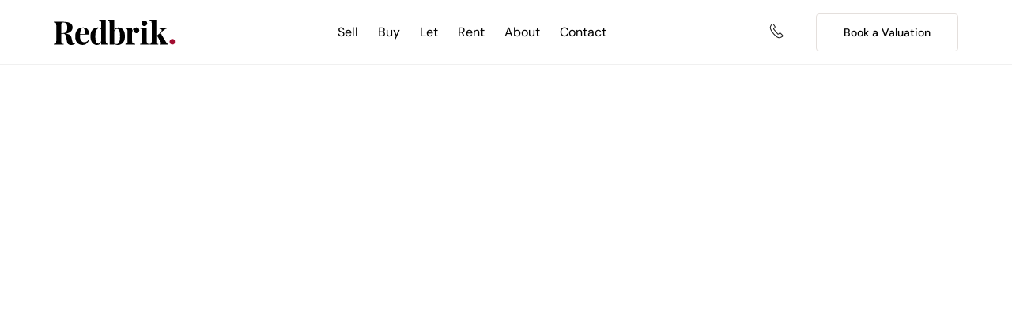

--- FILE ---
content_type: text/html; charset=UTF-8
request_url: https://www.redbrik.co.uk/property-for-sale-details/2-bedroom-bungalow-for-sale-in-moorpark-avenue-chesterfield-s40-635259101338691d159c057d/
body_size: 134733
content:
<!DOCTYPE html><html><head><meta charSet="utf-8"/><meta http-equiv="x-ua-compatible" content="ie=edge"/><meta name="viewport" content="width=device-width, initial-scale=1, shrink-to-fit=no"/><style data-href="/styles.9c19e30ac085df2cece8.css" data-identity="gatsby-global-css">@charset "UTF-8";@import url(https://cdnjs.cloudflare.com/ajax/libs/animate.css/3.5.2/animate.min.css);[data-sal]{transition-delay:0s;transition-delay:var(--sal-delay,0s);transition-duration:.2s;transition-duration:var(--sal-duration,.2s);transition-timing-function:ease;transition-timing-function:var(--sal-easing,ease)}[data-sal][data-sal-duration="200"]{transition-duration:.2s}[data-sal][data-sal-duration="250"]{transition-duration:.25s}[data-sal][data-sal-duration="300"]{transition-duration:.3s}[data-sal][data-sal-duration="350"]{transition-duration:.35s}[data-sal][data-sal-duration="400"]{transition-duration:.4s}[data-sal][data-sal-duration="450"]{transition-duration:.45s}[data-sal][data-sal-duration="500"]{transition-duration:.5s}[data-sal][data-sal-duration="550"]{transition-duration:.55s}[data-sal][data-sal-duration="600"]{transition-duration:.6s}[data-sal][data-sal-duration="650"]{transition-duration:.65s}[data-sal][data-sal-duration="700"]{transition-duration:.7s}[data-sal][data-sal-duration="750"]{transition-duration:.75s}[data-sal][data-sal-duration="800"]{transition-duration:.8s}[data-sal][data-sal-duration="850"]{transition-duration:.85s}[data-sal][data-sal-duration="900"]{transition-duration:.9s}[data-sal][data-sal-duration="950"]{transition-duration:.95s}[data-sal][data-sal-duration="1000"]{transition-duration:1s}[data-sal][data-sal-duration="1050"]{transition-duration:1.05s}[data-sal][data-sal-duration="1100"]{transition-duration:1.1s}[data-sal][data-sal-duration="1150"]{transition-duration:1.15s}[data-sal][data-sal-duration="1200"]{transition-duration:1.2s}[data-sal][data-sal-duration="1250"]{transition-duration:1.25s}[data-sal][data-sal-duration="1300"]{transition-duration:1.3s}[data-sal][data-sal-duration="1350"]{transition-duration:1.35s}[data-sal][data-sal-duration="1400"]{transition-duration:1.4s}[data-sal][data-sal-duration="1450"]{transition-duration:1.45s}[data-sal][data-sal-duration="1500"]{transition-duration:1.5s}[data-sal][data-sal-duration="1550"]{transition-duration:1.55s}[data-sal][data-sal-duration="1600"]{transition-duration:1.6s}[data-sal][data-sal-duration="1650"]{transition-duration:1.65s}[data-sal][data-sal-duration="1700"]{transition-duration:1.7s}[data-sal][data-sal-duration="1750"]{transition-duration:1.75s}[data-sal][data-sal-duration="1800"]{transition-duration:1.8s}[data-sal][data-sal-duration="1850"]{transition-duration:1.85s}[data-sal][data-sal-duration="1900"]{transition-duration:1.9s}[data-sal][data-sal-duration="1950"]{transition-duration:1.95s}[data-sal][data-sal-duration="2000"]{transition-duration:2s}[data-sal][data-sal-delay="50"]{transition-delay:.05s}[data-sal][data-sal-delay="100"]{transition-delay:.1s}[data-sal][data-sal-delay="150"]{transition-delay:.15s}[data-sal][data-sal-delay="200"]{transition-delay:.2s}[data-sal][data-sal-delay="250"]{transition-delay:.25s}[data-sal][data-sal-delay="300"]{transition-delay:.3s}[data-sal][data-sal-delay="350"]{transition-delay:.35s}[data-sal][data-sal-delay="400"]{transition-delay:.4s}[data-sal][data-sal-delay="450"]{transition-delay:.45s}[data-sal][data-sal-delay="500"]{transition-delay:.5s}[data-sal][data-sal-delay="550"]{transition-delay:.55s}[data-sal][data-sal-delay="600"]{transition-delay:.6s}[data-sal][data-sal-delay="650"]{transition-delay:.65s}[data-sal][data-sal-delay="700"]{transition-delay:.7s}[data-sal][data-sal-delay="750"]{transition-delay:.75s}[data-sal][data-sal-delay="800"]{transition-delay:.8s}[data-sal][data-sal-delay="850"]{transition-delay:.85s}[data-sal][data-sal-delay="900"]{transition-delay:.9s}[data-sal][data-sal-delay="950"]{transition-delay:.95s}[data-sal][data-sal-delay="1000"]{transition-delay:1s}[data-sal][data-sal-easing=linear]{transition-timing-function:linear}[data-sal][data-sal-easing=ease]{transition-timing-function:ease}[data-sal][data-sal-easing=ease-in]{transition-timing-function:ease-in}[data-sal][data-sal-easing=ease-out]{transition-timing-function:ease-out}[data-sal][data-sal-easing=ease-in-out]{transition-timing-function:ease-in-out}[data-sal][data-sal-easing=ease-in-cubic]{transition-timing-function:cubic-bezier(.55,.055,.675,.19)}[data-sal][data-sal-easing=ease-out-cubic]{transition-timing-function:cubic-bezier(.215,.61,.355,1)}[data-sal][data-sal-easing=ease-in-out-cubic]{transition-timing-function:cubic-bezier(.645,.045,.355,1)}[data-sal][data-sal-easing=ease-in-circ]{transition-timing-function:cubic-bezier(.6,.04,.98,.335)}[data-sal][data-sal-easing=ease-out-circ]{transition-timing-function:cubic-bezier(.075,.82,.165,1)}[data-sal][data-sal-easing=ease-in-out-circ]{transition-timing-function:cubic-bezier(.785,.135,.15,.86)}[data-sal][data-sal-easing=ease-in-expo]{transition-timing-function:cubic-bezier(.95,.05,.795,.035)}[data-sal][data-sal-easing=ease-out-expo]{transition-timing-function:cubic-bezier(.19,1,.22,1)}[data-sal][data-sal-easing=ease-in-out-expo]{transition-timing-function:cubic-bezier(1,0,0,1)}[data-sal][data-sal-easing=ease-in-quad]{transition-timing-function:cubic-bezier(.55,.085,.68,.53)}[data-sal][data-sal-easing=ease-out-quad]{transition-timing-function:cubic-bezier(.25,.46,.45,.94)}[data-sal][data-sal-easing=ease-in-out-quad]{transition-timing-function:cubic-bezier(.455,.03,.515,.955)}[data-sal][data-sal-easing=ease-in-quart]{transition-timing-function:cubic-bezier(.895,.03,.685,.22)}[data-sal][data-sal-easing=ease-out-quart]{transition-timing-function:cubic-bezier(.165,.84,.44,1)}[data-sal][data-sal-easing=ease-in-out-quart]{transition-timing-function:cubic-bezier(.77,0,.175,1)}[data-sal][data-sal-easing=ease-in-quint]{transition-timing-function:cubic-bezier(.755,.05,.855,.06)}[data-sal][data-sal-easing=ease-out-quint]{transition-timing-function:cubic-bezier(.23,1,.32,1)}[data-sal][data-sal-easing=ease-in-out-quint]{transition-timing-function:cubic-bezier(.86,0,.07,1)}[data-sal][data-sal-easing=ease-in-sine]{transition-timing-function:cubic-bezier(.47,0,.745,.715)}[data-sal][data-sal-easing=ease-out-sine]{transition-timing-function:cubic-bezier(.39,.575,.565,1)}[data-sal][data-sal-easing=ease-in-out-sine]{transition-timing-function:cubic-bezier(.445,.05,.55,.95)}[data-sal][data-sal-easing=ease-in-back]{transition-timing-function:cubic-bezier(.6,-.28,.735,.045)}[data-sal][data-sal-easing=ease-out-back]{transition-timing-function:cubic-bezier(.175,.885,.32,1.275)}[data-sal][data-sal-easing=ease-in-out-back]{transition-timing-function:cubic-bezier(.68,-.55,.265,1.55)}[data-sal|=fade]{opacity:0;transition-property:opacity}[data-sal|=fade].sal-animate,body.sal-disabled [data-sal|=fade]{opacity:1}[data-sal|=slide]{opacity:0;transition-property:opacity,-webkit-transform;transition-property:opacity,transform;transition-property:opacity,transform,-webkit-transform}[data-sal=slide-up]{-webkit-transform:translateY(20%);transform:translateY(20%)}[data-sal=slide-down]{-webkit-transform:translateY(-20%);transform:translateY(-20%)}[data-sal=slide-left]{-webkit-transform:translateX(20%);transform:translateX(20%)}[data-sal=slide-right]{-webkit-transform:translateX(-20%);transform:translateX(-20%)}[data-sal|=slide].sal-animate,body.sal-disabled [data-sal|=slide]{opacity:1;-webkit-transform:none;transform:none}[data-sal|=zoom]{opacity:0;transition-property:opacity,-webkit-transform;transition-property:opacity,transform;transition-property:opacity,transform,-webkit-transform}[data-sal=zoom-in]{-webkit-transform:scale(.5);transform:scale(.5)}[data-sal=zoom-out]{-webkit-transform:scale(1.1);transform:scale(1.1)}[data-sal|=zoom].sal-animate,body.sal-disabled [data-sal|=zoom]{opacity:1;-webkit-transform:none;transform:none}[data-sal|=flip]{-webkit-backface-visibility:hidden;backface-visibility:hidden;transition-property:-webkit-transform;transition-property:transform;transition-property:transform,-webkit-transform}[data-sal=flip-left]{-webkit-transform:perspective(2000px) rotateY(-91deg);transform:perspective(2000px) rotateY(-91deg)}[data-sal=flip-right]{-webkit-transform:perspective(2000px) rotateY(91deg);transform:perspective(2000px) rotateY(91deg)}[data-sal=flip-up]{-webkit-transform:perspective(2000px) rotateX(-91deg);transform:perspective(2000px) rotateX(-91deg)}[data-sal=flip-down]{-webkit-transform:perspective(2000px) rotateX(91deg);transform:perspective(2000px) rotateX(91deg)}[data-sal|=flip].sal-animate,body.sal-disabled [data-sal|=flip]{-webkit-transform:none;transform:none}.react-autosuggest__container{margin-bottom:1rem}.react-autosuggest__suggestions-container--open{color:#00114a;line-height:1.5;position:absolute;text-align:left;top:51px;z-index:1;z-index:2}.react-autosuggest__suggestions-list mark{background-color:transparent;padding:0}.react-autosuggest__suggestion--highlighted{background-color:#ddd;color:#00114a;text-align:left}.react-autosuggest__suggestion--highlighted .ais-Highlight-highlighted,.react-autosuggest__suggestion--highlighted mark{color:#00114a}.menu-icons li::marker{display:none!important;font-size:0;height:0;margin:0!important;width:0}.menu-icons .signup-wrap a{align-items:center;color:#000;display:flex;font-family:DM Sans;font-size:16px;font-style:normal;font-weight:400;line-height:140%}.menu-icons .val-btn{margin:0 0 0 20px}.menu-icons .val-btn .btn-white{-webkit-backdrop-filter:blur(6px);backdrop-filter:blur(6px);background:#fff;border:1px solid #e4dfdc;border-radius:4px;color:#1d1d1d;font-family:DM Sans;font-size:16px;font-style:normal;font-weight:700}.menu-icons .val-btn .btn-white:hover{background-color:#000;color:#fff}.menu-icons .login-wrap .icon-call-selected{display:none}.menu-icons .login-wrap:hover .icon-call-selected{display:inline-block}.menu-icons .login-wrap:hover .icon-call{display:none}.header{background-color:#fff;border-bottom:1px solid #f0f0f0;padding:16px 0;position:fixed;width:100%;z-index:999999}.header.with-band{top:40px}.header .header_search_form .react-autosuggest__suggestions-container{position:absolute;top:40px}.header .header_search_form .search-icon{position:absolute;top:2px}.header .icon-search-header,.header .icon-signup,.header .icon-signup-selected{display:inline-block;height:20px;width:20px}.header .icon-call,.header .icon-call-selected{display:inline-block;height:17px;width:15px}.header .nav-bar{display:none}.header .menu-icons{align-items:center;display:flex}.header .menu-icons i{margin-right:12px}.header .menu-icons .btn.btn-white{color:#000;font-family:DM Sans Bold;font-size:14px;font-style:normal;font-weight:500;height:48px;line-height:140%;min-height:48px;min-width:180px;padding:14px 15px;width:180px}.header .menu-icons .btn.btn-white:hover{color:#fff}.header .menu-icons .header-search,.header .menu-icons .login-wrap.dropdown-top{margin-right:24px}.header .menu-icons .header-search i,.header .menu-icons .login-wrap.dropdown-top i{margin-right:0}@media(min-width:1201px){.header .menu-icons .header-search,.header .menu-icons .header-search i,.header .menu-icons .login-wrap.dropdown-top,.header .menu-icons .login-wrap.dropdown-top i{margin-right:0}}.header .menu-icons .signup-wrap,.header .menu-icons .val-btn{display:none}.header .logo{z-index:9999}.header .logo img{width:135px}.header .hamburger{height:13px;position:relative;width:25px}.header .hamburger span{background-color:#1d1d1d;bottom:auto;display:block;height:1px;left:auto;position:absolute;right:0;top:0;transition:.25s ease-in-out;width:18px}.header .hamburger span:nth-child(2){top:5px}.header .hamburger span:nth-child(3){top:10px}.header .hamburger .icon-cross{display:none;margin:0}.header .hamburger.cross{height:20px;width:20px}.header .hamburger.cross .icon-cross{display:inline-block}.header .hamburger.cross span{display:none;height:2px;left:8px;right:auto;width:15px}.header .hamburger.cross span:first-child{top:14px;-webkit-transform:rotate(45deg);transform:rotate(45deg)}.header .hamburger.cross span:nth-child(2){opacity:0}.header .hamburger.cross span:nth-child(3){top:14px;-webkit-transform:rotate(-44deg);transform:rotate(-44deg)}.header .header-wrapper{align-items:center;display:flex;justify-content:space-between}.header .header-wrapper .main-title:hover{color:#b20838!important}.header .menu-list-wrapper{-webkit-animation:growDown .3s ease-in-out forwards;animation:growDown .3s ease-in-out forwards;background-color:#fff;height:100vh;left:0;overflow-y:auto;padding:24px 20px;position:absolute;top:99%;-webkit-transform-origin:top center;transform-origin:top center;width:100%;z-index:99}.header .menu-list-wrapper.wrapper-find-property{background-color:#f8f8f8;padding:37px 20px 50px}.header .menu-list-wrapper:not(.wrapper-find-property){border-top:1px solid #f0f0f0}.header .menu-list-wrapper .menu-bar{width:100%}.header .menu-list-wrapper .menu-bar .mobile-nav-two{display:none}@media(max-width:480px){.header .menu-list-wrapper .menu-bar .mobile-nav-two{display:block}}@media(min-width:481px)and (max-width:767px){.header .menu-list-wrapper .menu-bar .mobile-nav-two{display:block}}@media(min-width:768px)and (max-width:1024px){.header .menu-list-wrapper .menu-bar .mobile-nav-two{display:block}}.header .menu-list-wrapper.wrapper-find-property{top:0}.header .menu-list-wrapper.wrapper-find-property .hamburger.cross{border:0;position:absolute;right:0;top:-26px}@media (min-width:992px){.header .menu-list-wrapper.wrapper-find-property{display:none}}.header .menu-list-wrapper.wrapper-find-property .react-autosuggest__suggestions-list li{margin:0}.header .menu-list-wrapper .find-a-property .sub-menu-top{z-index:999}.header .menu-list-wrapper .find-a-property .sub-menu-top .sub-menu{background:#f8f8f8;margin:auto;max-width:500px;padding:30px}.header .menu-list-wrapper .find-a-property .sub-menu-top .sub-menu .title{color:#9f9f9f;font-size:18px;font-weight:700;line-height:24px;margin-top:40px;padding-bottom:24px}.header .menu-list-wrapper .find-a-property .sub-menu-top .sub-menu p{color:#1d1d1d}.header .menu-list-wrapper .find-a-property .sub-menu-top .sub-menu .header_search_form .search-icon{right:20px}.header .menu-list-wrapper .find-a-property .sub-menu-top .sub-menu .header_search_form .icon-search{height:20px;margin-top:3px;position:absolute;width:20px}.header .menu-list-wrapper .find-a-property .sub-menu-top .sub-menu .header_search_form input{background:transparent;border:0;border-bottom:1px solid #e5e5e5;font-size:16px;padding-bottom:16px;padding-top:5px;width:100%}.header .menu-list-wrapper .find-a-property .sub-menu-top .sub-menu .header_search_form .react-autosuggest__input--focused{outline:none}.header .menu-list-wrapper .find-a-property .sub-menu-top .sub-menu .header_search_form .header-search-form-btn{grid-column-gap:24px;display:flex;grid-column:2}.header .menu-list-wrapper .find-a-property .sub-menu-top .sub-menu .header_search_form .header-search-form-btn button{border:0;font-size:16px;width:100%}.header .menu-list-wrapper li{align-items:center;border-top:0;display:flex;flex-wrap:wrap;padding:0 0 16px;position:relative;width:100%}.header .menu-list-wrapper li+li{border-top:1px solid #f0f0f0;padding:16px 0}.header .menu-list-wrapper li:last-child{padding-bottom:0}.header .menu-list-wrapper li a{color:#000;cursor:pointer;font-family:DM Sans;font-size:20px;font-style:normal;font-weight:400;line-height:140%;position:relative;transition:all .5s;width:auto}.header .menu-list-wrapper li a:hover{color:#b20838}.header .menu-list-wrapper .icon-plus-burger{height:20px;margin-left:auto;position:relative;width:20px}.header .menu-list-wrapper .icon-plus{display:inline-block;height:20px;position:absolute;right:0;top:3px;width:20px}.header .menu-list-wrapper .icon-minus-burger{height:20px;margin-left:auto;position:relative;width:20px}.header .menu-list-wrapper .icon-minus{display:inline-block;height:20px;position:absolute;right:0;top:3px;width:20px}.header .menu-list-wrapper .privacy-link{margin-top:40px}.header .menu-list-wrapper .privacy-link li a{font-size:1rem;font-weight:300}.header .menu-list-wrapper .valuation-overlay{margin:32px 0 40px}@media (min-width:768px){.header .menu-list-wrapper .valuation-overlay{max-width:370px}}.header .menu-list-wrapper .valuation-overlay .h3{color:#000;font-family:Playfair Display semiBold;font-size:1.25rem;font-style:normal;font-weight:600}.header .menu-list-wrapper .valuation-overlay p{font-size:1rem}.header .menu-list-wrapper .valuation-overlay .btn{background:#000;color:#fff;font-size:16px;font-style:normal;font-weight:500;min-height:48px;padding:12px 20px 11px;width:100%}.header .menu-list-wrapper .inside-list{display:none}.header .menu-list-wrapper .inside-list.open-list{display:flex;width:100%}.header .menu-list-wrapper .inside-listing{width:auto}.header .menu-list-wrapper .inside-listing li{border:none;margin-top:16px;padding:0}.header .menu-list-wrapper .inside-listing li a{color:#2e2d32;font-family:DM Sans;font-size:16px;font-style:normal;font-weight:400;line-height:140%;min-width:auto}@media (min-width:768px){.header{padding:24px 0}.header .header-wrapper{padding:0}.header .nav-bar{margin-left:5px;margin-right:auto;margin-top:-1px}.header .nav-bar .nav-menu{align-items:center;display:flex}.header .nav-bar .nav-menu li{margin-left:39px}.header .nav-bar .nav-menu li a{color:#000;font-family:DM Sans;font-size:16px;font-style:normal;font-weight:400;line-height:140%;transition:all .6s}.header .nav-bar .nav-menu li a:hover{color:#b20838}.header .logo img{height:28px;max-width:181px}.header .menu-bar{padding:0 26px 34px}.header .menu-list-wrapper li{margin-bottom:0;padding:0 0 24px}.header .menu-list-wrapper li a{font-size:24px;font-weight:300;line-height:120%}.header .menu-list-wrapper li+li{padding:24px 0}.header .menu-list-wrapper .privacy-link{margin-left:25px;margin-top:0}.header .menu-list-wrapper .privacy-link li{margin-bottom:29px}.header .menu-list-wrapper .privacy-link li a{font-size:1.125rem}.header .hamburger{height:17px}.header .hamburger span{height:1px;width:23px}.header .menu-icons .icon-call,.header .menu-icons .icon-call-selected,.header .menu-icons .icon-search-header,.header .menu-icons .icon-signup,.header .menu-icons .icon-signup-selected{height:20px;width:20px}}@media (min-width:992px){.header .header-wrapper{padding:0}.header .nav-bar{margin:0}.header .nav-bar .nav-menu li:first-child{margin-left:0}.header .logo img{max-width:214px;width:auto}}@media (min-width:1201px){.header{padding:17px 0 16px}.header .menu-icons .icon-call,.header .menu-icons .icon-call-selected{margin-right:34px}.header .logo img{height:32px;max-width:180px}.header .hamburger{width:32px}.header .hamburger span{height:2px;width:32px}.header .hamburger span:nth-child(2){top:7px}.header .hamburger span:nth-child(3){top:15px}.header .nav-bar{display:block;margin-left:auto;margin-right:auto}}@media (min-width:1201px)and (min-width:1500px){.header .nav-bar{margin-left:auto}}@media (min-width:1201px){.header .nav-bar .nav-menu li{margin-left:25px}.header .nav-bar .nav-menu li:first-child{margin-left:0}}@media (min-width:1201px)and (min-width:1500px){.header .nav-bar .nav-menu li{margin-left:40px}}@media (min-width:1201px){.header .menu-icons .hamburger{display:none}.header .menu-icons .signup-wrap,.header .menu-icons .val-btn{display:block}.header .menu-icons .val-btn{margin-left:40px}.header .menu-icons .header-search{display:none}.header .menu-bar{padding:56px 0 0 126px}.header .menu-list-wrapper:not(.wrapper-find-property){display:none}.header .menu-list-wrapper li{margin-bottom:28px}.header .menu-list-wrapper li a{font-size:1.25rem}.header .menu-list-wrapper .icon-plus{height:15px;right:-40px;width:15px}.header .menu-list-wrapper .privacy-link{margin-left:0;width:21.1%}.header .menu-list-wrapper .privacy-link li{margin-bottom:10px}.header .menu-list-wrapper .privacy-link li a{font-size:1rem}.header .menu-list-wrapper .valuation-overlay{width:27.1%}}@media (min-width:1800px){.header .menu-bar{padding:94px 0 0 197px}.header .menu-list-wrapper{align-items:normal}.header .menu-list-wrapper li{margin-bottom:24px}.header .menu-list-wrapper li a{font-size:1.5rem}.header .menu-list-wrapper .icon-plus{height:15px;right:-39px;top:6px;width:15px}.header .menu-list-wrapper .icon-minus{height:10px;right:-39px;top:8px;width:15px}.header .menu-list-wrapper .privacy-link{padding:93px 0;width:31%}.header .menu-list-wrapper .privacy-link li{margin-bottom:30px}.header .menu-list-wrapper .privacy-link li a{font-size:1.125rem}.header .header-wrapper{padding:0}.header .nav-bar{justify-content:center;margin-left:auto;margin-right:auto}.header .hamburger{height:21px}}.headerSticky{align-items:center;background:#000;display:flex;height:40px;justify-content:center;position:fixed;top:0;width:100%;z-index:9999999}.headerSticky p{color:#fff;font-family:DM Sans;font-size:14px;margin:0;padding:10px;text-align:center}@media (max-width:767px){.headerSticky p{font-size:12px;padding:10px 30px}}.headerSticky p a{color:#fff;text-decoration:underline}.headerSticky p a:hover{color:#b20838}.headerSticky p.mobile-views{display:none}@media (max-width:767px){.headerSticky p{display:none}.headerSticky p.mobile-views{display:block}}.headerSticky .icon-x-mark{cursor:pointer;display:block;position:absolute;right:20px}.search-results .header{position:relative}.menu-list{padding:0}.menu-list .react-autosuggest__suggestions-container{position:absolute;top:40px}.menu-list .form-control{font-family:DM Sans;font-size:14px;font-weight:400;line-height:140%}.menu-list .form-wrapper-static .form-info .react-autosuggest__container input{color:#2e2d32;font-family:DM Sans;font-size:14px!important;font-weight:400;line-height:140%;padding-left:8px}.menu-list .form-wrapper{padding-bottom:40px}.menu-list .form-wrapper .more{border:1px solid #000;border-radius:5px;color:#000;font-weight:600;padding:10px 0;text-align:center;width:100%}.menu-list .form-wrapper .more:hover{background-color:#000;color:#fff;transition:all .5s}.menu-list .more-results{padding-bottom:0!important}.menu-list .property-card-list{margin-bottom:0!important;padding:0!important}.menu-list .property-card-list .property-card{margin-bottom:24px}.menu-list .property-card-list .property-card.badges{align-items:center;display:flex;flex-direction:column;margin-bottom:24px;padding:24px}.menu-list .property-card-list .property-card.badges h4{color:#1d1d1d;font-family:Playfair Display semiBold;font-size:24px;font-weight:600;line-height:100%;margin-bottom:16px}.menu-list .property-card-list .property-card.badges h4 span{font-family:Playfair Display;font-weight:400}.menu-list .property-card-list .property-card.badges p{color:#323232;font-family:DM Sans;font-size:16px;font-style:normal;font-weight:400;line-height:140%;margin-bottom:0}.menu-list .property-card-list .property-card.badges a.btn{font-size:14px;line-height:140%;margin-top:32px;min-height:48px;min-width:180px;width:100%}.menu-list .property-card-list .static-register-withus-module{margin-bottom:32px}@media (max-width:767px){.menu-list .property-card-list .static-register-withus-module{margin-bottom:24px;padding:32px}}.menu-list .property-card-list .static-register-withus-module .left-side h2{font-size:24px;letter-spacing:-.48px}@media (max-width:767px){.menu-list .property-card-list .static-register-withus-module .left-side h2{font-size:20px;letter-spacing:-.4px}}.menu-list .property-card-list .slide-img.img-zoom{display:block!important}.menu-list .form-group{color:#1d1d1d;margin-bottom:-2px;position:relative}.menu-list .form-group a{left:0;position:absolute;top:15px}.menu-list .form-group.buy_rent{margin-left:6px;width:auto}@media(max-width:480px){.menu-list .form-group.buy_rent{margin-bottom:15px}}@media(min-width:481px)and (max-width:991px){.menu-list .form-group.buy_rent{margin-bottom:15px}}.menu-list .form-group.search-box-wrapper{background:#fff;border:1px solid #dbdbdb;border-radius:0;display:flex;padding:0 16px!important}.menu-list .form-group.search-box-wrapper .select-opt{width:75px}.menu-list .form-group.search-box-wrapper .filter-search{padding-left:15px}.menu-list .form-group.search-box-wrapper .filter-search .form-control{height:46px!important}.menu-list .form-group.filter-search{padding-left:25px}.menu-list .form-group.buy_rent_search .radio-boxes a{background-color:#f9f4f4;border:1px solid #f9f4f4;border-radius:0;color:#000;font-family:DM Sans;font-size:.875rem;font-style:normal;font-weight:500;text-align:center}.menu-list .form-group.buy_rent_search .radio-boxes a.active{background-color:#fff;border:1px solid #000;color:#000;font-family:DM Sans Bold}.menu-list .form-group.pipe:after{background-color:#dbdbdb;border:0;color:#dbdbdb;content:"";height:32px;position:absolute;right:0;top:8px;width:1px}.menu-list .form-group.filter-search:after{color:#dbdbdb;content:" | ";position:absolute;right:5px;top:15px}.menu-list .form-group.building:after,.menu-list .form-group:last-child:after{display:none}.menu-list .form-group .radio-boxes a{position:relative}.menu-list .form-group .radio-boxes .property_filter_btn{background:#fff;color:#dbdbdb;padding:10px 20px;top:8px}@media(max-width:480px){.menu-list .form-group .radio-boxes .property_filter_btn{text-align:center;width:50%}}@media(min-width:481px)and (max-width:991px){.menu-list .form-group .radio-boxes .property_filter_btn{text-align:center;width:50%}}.menu-list .form-group .radio-boxes .property_filter_btn.active{background:#b20838;color:#fff}.menu-list .form-group .bedroom-select-box__menu{font-size:.8125rem}@media (min-width:1201px){.menu-list .form-group .bedroom-select-box__menu{font-size:1rem}}.menu-list .form-group .bedroom-select-box__menu .bedroom-select-box__option--is-focused{background-color:#b208381c}.menu-list .form-group .bedroom-select-box__menu .bedroom-select-box__option--is-selected{background-color:#b20838}.menu-list .form-group .bedroom-select-box__control{background-color:transparent;border-color:transparent;border-width:0 0 2px;color:#323232;font-family:DM Sans;font-size:14px;height:48px!important;padding:0}@media (min-width:1201px){.menu-list .form-group .bedroom-select-box__control{font-size:16px}}.menu-list .form-group .bedroom-select-box__control .select-opt{color:#323232;font-family:DM Sans;font-size:14px;font-weight:400;line-height:140%;padding:0}.menu-list .form-group .bedroom-select-box__control .bedroom-select-box__indicators{display:none}.menu-list .form-group .bedroom-select-box__control--is-focused{border-color:#f8f8f8;border-width:0 0 2px;box-shadow:none}.menu-list .form-group .price-filter-list{align-items:center;border-bottom:2px solid #f8f8f8;display:flex;height:100%;height:48px!important;margin:0}.menu-list .form-group .price-filter-list .price-filter-dropdown{width:100%}.menu-list .form-group .price-filter-list .price-filter-dropdown button{font-size:.8125rem;text-align:left;width:100%}@media (min-width:1201px){.menu-list .form-group .price-filter-list .price-filter-dropdown button{font-size:1rem}}.menu-list .form-group .price-filter-list .filter-dropdown{background-color:#fff;border-radius:10px;box-shadow:0 0 5px #d1d1d1;display:none;font-size:16px;left:50%;padding:1rem 1rem 0;position:absolute;top:100%;-webkit-transform:translate(-50%,10px);transform:translate(-50%,10px);width:15rem;z-index:10}.menu-list .form-group .price-filter-list .filter-dropdown .css-1i6lp6w-control{cursor:pointer}@media(max-width:480px){.menu-list .form-group .price-filter-list .filter-dropdown{left:50%;width:100%}}@media(min-width:481px)and (max-width:991px){.menu-list .form-group .price-filter-list .filter-dropdown{left:50%;width:100%}}@media(min-width:768px)and (max-width:1024px){.menu-list .form-group .price-filter-list .filter-dropdown{left:50%}}.menu-list .form-group .price-filter-list .filter-dropdown .price-select-box__menu-list{font-size:.8125rem}@media (min-width:1201px){.menu-list .form-group .price-filter-list .filter-dropdown .price-select-box__menu-list{font-size:1rem}}.menu-list .form-group .price-filter-list .active .filter-dropdown{display:block}.menu-list .bold{color:#000;font-weight:600;margin-left:3px;margin-right:3px}.menu-list .form-control{border-color:transparent;color:#323232}.menu-list .location-field{position:relative}@media(max-width:480px){.menu-list .location-field{font-size:.8125rem!important}}@media(min-width:481px)and (max-width:991px){.menu-list .location-field{font-size:.8125rem!important}}.menu-list .icon-search{display:inline-block;height:20px;width:20px}.menu-list .icon-map-search-pin{display:inline-block;height:16px;width:16px}.menu-list .menu-details{padding:24px 0}.menu-list .menu-details p{color:#323232;font-family:DM Sans;font-size:14px;font-weight:400;line-height:140%;margin-bottom:0;margin-right:7px}.menu-list .menu-details p.desc{margin-top:24px}.menu-list .menu-details .sm-details-wrapper{color:#323232;font-family:DM Sans;font-size:14px;font-weight:400;line-height:140%}.menu-list .icon-menu-slider{display:inline-block;height:16px;opacity:.4;pointer-events:none;position:absolute;right:8px;top:17px;width:10px}.menu-list .prices{color:#323232;display:block;font-family:DM Sans;font-size:14px;font-weight:400;line-height:140%;margin-bottom:0;margin-left:auto;min-width:156px;padding-bottom:0!important;position:relative}.menu-list .prices .select-opt__control{height:20px;min-height:20px}.menu-list .prices .select-opt__control .select-opt__value-container{line-height:20px;padding-bottom:0;padding-top:0}.menu-list .prices .select-opt__indicator{padding:0 0 0 8px}.menu-list .prices .icon-menu-slider{top:16px}.menu-list .prices .form-control{border:0}.menu-list .sm-text{color:#1d1d1d;font-family:DM Sans Bold;font-size:16px;font-weight:500;line-height:140%;margin-bottom:16px;margin-top:0!important;max-width:100%;position:relative;top:0!important}@media(max-width:480px){.menu-list .sm-text{display:flex;margin-bottom:16px;max-width:300px}.menu-list .sm-text .icon-identifier{margin-top:4px}}@media(min-width:481px)and (max-width:767px){.menu-list .sm-text{margin-bottom:15px!important}}.menu-list .sm-text .icon-identifier{display:inline-block;height:16px;margin-left:10px;vertical-align:middle;width:16px}.menu-list .inside-details{align-items:center;display:flex;flex-direction:row-reverse;justify-content:flex-end}.menu-list .inside-details .col-lg-5,.menu-list .inside-details .col-lg-7{width:50%}.menu-list .sold-actions.btn-field{align-items:center;display:flex}.menu-list .inside-details-filter .col-lg-5,.menu-list .inside-details-filter .col-lg-7{width:50%}@media(max-width:480px){.menu-list .inside-details-filter .col-lg-5,.menu-list .inside-details-filter .col-lg-7{width:100%}.menu-list .inside-details-filter .col-lg-5 .btn-field,.menu-list .inside-details-filter .col-lg-5 .btn-field.sold-actions,.menu-list .inside-details-filter .col-lg-5 .prices,.menu-list .inside-details-filter .col-lg-7 .btn-field,.menu-list .inside-details-filter .col-lg-7 .btn-field.sold-actions,.menu-list .inside-details-filter .col-lg-7 .prices{margin-top:16px}}.menu-list .sm-details-wrapper{align-items:center;display:flex;flex-direction:row-reverse;justify-content:flex-end}.menu-list .btn-field{display:flex;margin-bottom:0}.menu-list .btn-field .text{color:#323232;font-family:DM Sans;font-size:14px;font-weight:400;line-height:140%;margin-left:12px}.menu-list .switchs{font-size:0;line-height:normal;margin:-1px 0 0}.menu-list .switch{display:inline-block;height:15px;margin-bottom:0;position:relative;width:34px}.menu-list .switch input{height:0;opacity:0;width:0}.menu-list .slider{background-color:#e5e5e5;bottom:0;cursor:pointer;left:0;position:absolute;right:0;top:0;transition:.4s}.menu-list .slider:before{background:#000;bottom:-1px;content:"";height:18px;left:0;position:absolute;transition:.4s;width:18px}.menu-list input:checked+.slider{background-color:#e5e5e5}.menu-list input:checked+.slider:before{background-color:#b20838;-webkit-transform:translateX(17px);transform:translateX(17px)}.menu-list .slider.round{border-radius:34px}.menu-list .slider.round:before{border-radius:50%}.menu-list .menu-wrapper.mobile{padding:0}@media(max-width:480px){.menu-list .menu-wrapper.new-homes-filter .form-group{width:100%}}@media(min-width:481px)and (max-width:767px){.menu-list .menu-wrapper.new-homes-filter .form-group{width:100%}}.menu-list .menu-wrapper.new-homes-filter .inside-details .sm-details-wrapper .prices{margin-left:0}.menu-list .wrapper{position:relative}.menu-list .wrapper .slide-img-content{bottom:10%;position:absolute;right:13px}.menu-list .wrapper .slide-img-content .icon-play{display:inline-block;height:16px;margin:0 20px;width:16px}.menu-list .wrapper .slide-img-content .icon-floor{display:inline-block;height:16px;width:16px}.menu-list .slide-img img{min-height:240px;width:100%}.menu-list .slide-img:before{bottom:0;content:"";height:100%;left:0;position:absolute;right:0;top:0;width:100%;z-index:1}.menu-list .slick-arrow .slick-next,.menu-list .slick-arrow .slick-prev{z-index:1}.menu-list .slick-arrow .slick-next:before,.menu-list .slick-arrow .slick-prev:before{background:url([data-uri]) no-repeat 50%;content:"";display:inline-block;-webkit-filter:brightness(1.8);filter:brightness(1.8);height:20px;opacity:1;width:10px}.menu-list .slick-arrow .slick-next.slick-disabled,.menu-list .slick-arrow .slick-prev.slick-disabled{display:none}.menu-list .slick-arrow .slick-prev{left:10px}.menu-list .slick-arrow .slick-prev:before{background:url([data-uri]) no-repeat 50%}.menu-list .slick-arrow .slick-next{right:10px}.menu-list .slick-dots{bottom:20px}.menu-list .slick-dots li{background-color:#dbdbdb;border-radius:50%;height:4px;margin:0 2px;width:4px}.menu-list .slick-dots li button{height:5px;width:5px}.menu-list .slick-dots li button:before{content:"";height:5px;width:5px}.menu-list .slick-dots .slick-active{background-color:#fff;height:5px;width:5px}.menu-list .card-details{padding-top:16px}.menu-list .card-details h3{color:#1d1d1d;font-family:DM Sans Bold;font-size:16px;font-weight:500;line-height:140%;margin-bottom:4px}.menu-list .card-details h4{color:#323232;font-family:DM Sans;font-size:14px;font-weight:400;line-height:140%;margin-bottom:16px}.menu-list .card-details h4 .sm-info{color:#000;font-family:DM Sans Bold;font-size:14px;font-weight:500;line-height:140%}.menu-list .card-details p{display:none;margin-bottom:0}.menu-list .card-details p a{color:#000!important}.menu-list .card-info{align-items:center;color:#5b5b5b;display:flex}.menu-list .card-info .details{align-items:center;color:#1d1d1d;display:flex;font-family:DM Sans;font-size:14px;font-weight:400;line-height:140%;margin-right:14px;padding:0 12px 0 0;position:relative}.menu-list .card-info .details .room-icon,.menu-list .card-info .details a{margin-right:8px}.menu-list .card-info .details.building{text-transform:capitalize}.menu-list .card-info .details:after{color:#dbdce3;content:"/";font-size:16px;height:24px;position:absolute;right:0;top:2px;width:1px}.menu-list .card-info .details:last-child:after{content:unset}.menu-list .card-info .icon-bathroom,.menu-list .card-info .icon-bedroom,.menu-list .card-info .icon-chair{display:inline-block;height:20px;width:24px}.menu-list .map-wrapper{display:inherit;margin-bottom:0}.withStickyBand .menu-list{padding:40px 0 0}@media (min-width:768px){.menu-list{padding-bottom:50px;padding-top:0}.menu-list .sm-text{color:#1d1d1d;display:inline-block;font-family:DM Sans Bold;font-size:18px;font-weight:500;line-height:140%;margin-bottom:8px;max-width:100%;position:relative}.menu-list .sm-text .icon-identifier{bottom:3px;right:-26px}.menu-list .our-form{display:flex;justify-content:space-between;width:100%}.menu-list .inside-details{align-items:center;display:flex;flex-direction:row-reverse;justify-content:flex-end}.menu-list .inside-details .col-lg-5,.menu-list .inside-details .col-lg-7{width:50%}.menu-list .sm-details-wrapper{justify-content:normal;margin-left:auto;max-width:285px}.menu-list .menu-details{padding:40px 0}.menu-list .menu-details p{color:#323232;font-family:DM Sans;font-size:14px;font-weight:400;line-height:140%;margin-bottom:0;margin-right:7px;max-width:780px}.menu-list .menu-details p.desc{margin-top:24px}.menu-list .property-card-list{display:flex;flex-direction:row;flex-wrap:wrap;margin:0 -10px}.menu-list .property-card-list .property-card{margin-bottom:32px;padding:0 10px;width:50%}.menu-list .property-card-list .property-card.badges{align-items:flex-start;display:flex;flex-direction:column;justify-content:left;margin-bottom:32px;margin-left:10px;margin-right:10px;padding:32px;width:100%}.menu-list .property-card-list .property-card.badges h4{color:#1d1d1d;font-family:Playfair Display semiBold;font-size:24px;font-weight:600;line-height:100%;margin-bottom:16px}.menu-list .property-card-list .property-card.badges p{color:#323232;font-family:DM Sans;font-size:16px;font-style:normal;font-weight:400;line-height:140%;margin-bottom:0}.menu-list .property-card-list .property-card.badges a.btn{margin-left:0;margin-top:32px;min-height:48px;min-width:180px;width:auto}.menu-list .slide-img{height:100%;max-height:none}.menu-list .slide-img img{height:100%;min-height:230px;-o-object-fit:cover;object-fit:cover}.menu-list .slide-img .no-image{max-height:230px}.menu-list .btn-field{align-items:center;justify-content:center;margin-bottom:0}.menu-list .btn-field .text{margin-left:12px}.menu-list .form-info{display:flex;flex-wrap:wrap;margin-right:-23px}.menu-list .location-field{padding-left:30px}.menu-list .form-group{margin-bottom:5px;padding-right:15px;width:33.33%}.menu-list .form-group.buy_rent{margin-left:0}.menu-list .form-group:nth-child(2){width:75%}.menu-list .form-group .icon-menu-slider{right:15px}.menu-list .bed-room{margin-right:0}.menu-list .menu-wrapper{padding:0}.menu-list .sm-details-wrapper{align-items:center;display:flex;flex-direction:row-reverse;justify-content:flex-end;width:100%}.menu-list .prices{margin-left:auto;min-width:148px;width:auto}.menu-list .prices .icon-menu-slider{right:25px}.menu-list .prices .select-opt__indicator{padding-right:0}.menu-list .bold{margin-right:3px}.menu-list .card-details{padding:16px 0 0}.menu-list .card-details h3{font-size:18px;margin-bottom:4px;min-height:50px}.menu-list .card-details h4{font-size:14px;margin-bottom:16px}.menu-list .card-details h4 span{font-size:14px}.menu-list .card-details p{display:none;font-size:16px}.menu-list .card-details .details{margin-right:12px}.menu-list .card-details .card-info{align-items:center;display:flex;margin:0}.menu-list .card-details .card-info .details{align-items:center;color:#1d1d1d;display:flex;font-family:DM Sans;font-size:14px;font-weight:400;line-height:140%}.menu-list .slide-img .no-image,.menu-list .slide-img img{max-height:240px}.menu-list .slick-dots{bottom:25px}.menu-list .slick-dots li{height:12px;margin:0 6px;width:12px}.menu-list .slick-dots .slick-active{height:12px;width:12px}.menu-list .map-wrapper{margin-bottom:0}.menu-list .wrapper{position:relative}.menu-list .wrapper .slide-img-content{bottom:43px;right:36px}.menu-list .wrapper .slide-img-content .icon-floor,.menu-list .wrapper .slide-img-content .icon-play{height:25px;width:25px}.withStickyBand .menu-list{padding-top:40px}}.search-result-header .header .container{max-width:100%}@media (min-width:992px){.search-result-header .header .container{max-width:100%!important;padding:0 26px}.menu-list{padding-bottom:0;padding-top:0}.menu-list .our-form{display:flex;justify-content:space-between;width:100%}.menu-list .form-info{margin-right:0}.menu-list .menu-details{padding-right:0}.menu-list .menu-details p{margin-right:5px}.menu-list .prices .icon-menu-slider{right:25px}.menu-list .menu-wrapper{align-items:normal;display:flex}.menu-list .slick-slider{height:100%}.menu-list .map-view{display:block;height:calc(100vh - 73px);position:sticky;position:-webkit-sticky;top:0;width:35%;z-index:-1}.menu-list .map-view img{width:100%}.menu-list .map-view .icon-map-pin{height:48px;left:50%;margin-left:-20px;position:absolute;top:270px;width:40px}.menu-list .wrapper{float:left;width:49%}.menu-list .wrapper .slide-img-content{bottom:14px;right:30px}.menu-list .card-details{float:left;padding-left:25px;padding-top:0;width:49%}.menu-list .slide-img{height:100%;max-height:none}.menu-list .slide-img img{height:100%;min-height:230px;-o-object-fit:cover;object-fit:cover}.menu-list .slide-img .no-image{max-height:230px}.menu-list .slick-slide>div{height:100%}.menu-list .menu-wrapper{padding:0}.menu-list .slick-dots{bottom:25px}.menu-list .slick-dots li{height:5px;margin:0 3px;width:5px}.menu-list .slick-dots .slick-active{height:5px;width:5px}.menu-list .map-wrapper{display:flex}.menu-list .slick-list,.menu-list .slick-track{height:100%}.withStickyBand .menu-list{padding-top:40px}.menu-list .form-control{font-size:.875rem}.menu-list .inside-details{align-items:center;display:flex;flex-direction:row-reverse;justify-content:flex-end}.menu-list .btn-field{align-items:center;justify-content:center;margin-bottom:0}.menu-list .sm-details-wrapper{align-items:baseline;justify-content:normal;margin-left:auto}.menu-list .sm-details-wrapper .form-group{padding-right:0;position:relative;top:-5px}.menu-list .sm-details-wrapper .form-group .icon-menu-slider{right:0}.menu-list .sm-details-wrapper .form-control{font-size:.875rem;height:23px!important}.menu-list .property-card-list{display:flex;flex-direction:row;flex-wrap:wrap;margin:0}.menu-list .property-card-list .property-card{padding:0;width:100%}.menu-list .property-card-list .property-card.badges{align-items:center;display:flex;flex-direction:row;margin-bottom:32px;margin-left:0;margin-right:0}.menu-list .property-card-list .property-card.badges h4{color:#1d1d1d;font-family:Playfair Display semiBold;font-size:24px;font-weight:600;line-height:100%;margin-bottom:16px}.menu-list .property-card-list .property-card.badges p{color:#323232;font-family:DM Sans;font-size:16px;font-style:normal;font-weight:400;line-height:140%;margin-bottom:0}.menu-list .property-card-list .property-card.badges a.btn{margin-left:auto;margin-top:0;min-height:48px;min-width:180px}.menu-list .menu-details{padding:40px 0}.menu-list .menu-details p{color:#323232;font-family:DM Sans;font-size:14px;font-weight:400;line-height:140%;margin-bottom:0;margin-right:7px;max-width:780px}.menu-list .menu-details p.desc{margin-top:24px}.menu-list .prices{font-size:14px}.menu-list .prices .icon-menu-slider{right:15px;top:5px}.menu-list .form-group{margin-bottom:16px;margin-right:0;padding-right:40px;width:34%}.menu-list .form-group:nth-child(2){width:68.7%}.menu-list .form-group:nth-child(3){width:32%}.menu-list .form-group a{left:-5px}.menu-list .form-group .icon-menu-slider{right:15px}.menu-list .form-wrapper{margin:0!important;padding:0 15px 40px;width:65%}.menu-list .form-wrapper .more{width:100%}.menu-list .map-view{float:right;width:41%}.menu-list .location-field{padding-left:41px}.menu-list .icon-search{height:25px;width:35px}.menu-list .card-details{padding-left:32px;width:59%}.menu-list .card-details h3{font-size:18px;min-height:auto}.menu-list .card-details h4{font-size:16px;margin-bottom:0}.menu-list .card-details h4 .sm-info,.menu-list .card-details h4 span{font-size:16px}.menu-list .card-details p{color:#323232;display:block;font-family:DM Sans;font-size:16px;font-weight:400;line-height:140%}.menu-list .card-details p a{color:#b20838;font-family:Figtree;font-size:16px;font-weight:400;line-height:140%;text-decoration:underline}.menu-list .card-details p a:hover{text-decoration:none}.menu-list .card-details .card-info{margin:17px 0}.menu-list .card-details .card-info .details{align-items:center;color:#1d1d1d;display:flex;font-family:DM Sans;font-size:16px;font-weight:400;line-height:140%}.menu-list .btn-field .text{font-size:14px}.menu-list .prices{margin-bottom:0;margin-left:auto}.menu-list .more-filter{width:32%}.menu-list .wrapper{width:41%}.menu-list .bold{margin-left:2px;margin-right:2px}}@media (min-width:1201px){.search-result-header .header .nav-bar{margin-left:179px}.search-result-header .header .container{max-width:100%;padding:0 55px}.search-header .header .container{width:100%}.result-tile .search-img-wrapper .video-tour .play-btn .icon-play{height:40px;width:40px}.menu-list{padding-top:0}.menu-list .form-control{font-size:.875rem}.menu-list .inside-details{align-items:center;display:flex;flex-direction:row-reverse;justify-content:flex-end}.menu-list .btn-field{align-items:center;justify-content:center;margin-bottom:0}.menu-list .sm-details-wrapper{align-items:baseline;justify-content:normal;margin-left:auto;max-width:450px}.menu-list .sm-details-wrapper .form-group{padding-right:0;position:relative;top:-5px}.menu-list .sm-details-wrapper .form-group .icon-menu-slider{right:0}.menu-list .sm-details-wrapper .form-control{font-size:.875rem;height:23px!important}.menu-list .property-card-list{display:flex;flex-direction:row;flex-wrap:wrap;margin:0}.menu-list .property-card-list .property-card{padding:0;width:100%}.menu-list .property-card-list .property-card.badges{align-items:flex-start;flex-direction:column;margin-bottom:32px}.menu-list .property-card-list .property-card.badges h4{color:#1d1d1d;font-family:Playfair Display semiBold;font-size:24px;font-weight:600;line-height:100%;margin-bottom:16px}.menu-list .property-card-list .property-card.badges p{color:#323232;font-family:DM Sans;font-size:16px;font-style:normal;font-weight:400;line-height:140%;margin-bottom:0}.menu-list .property-card-list .property-card.badges a.btn{margin-left:0;margin-top:32px;min-height:48px;min-width:180px}.menu-list .menu-details{padding:40px 0}.menu-list .menu-details p{color:#323232;font-family:DM Sans;font-size:14px;font-weight:400;line-height:140%;margin-bottom:0;margin-right:7px;max-width:780px}.menu-list .menu-details p.desc{margin-top:24px}.menu-list .prices{font-size:14px}.menu-list .prices .icon-menu-slider{right:15px;top:5px}.menu-list .search-select-box,.menu-list .search-select-box.prices{min-width:150px;width:150px}.menu-list .form-group{margin-bottom:16px;margin-right:0;padding-right:40px;width:34%}.menu-list .form-group:nth-child(2){width:68.7%}.menu-list .form-group:nth-child(3){width:32%}.menu-list .form-group a{left:-5px}.menu-list .form-group .icon-menu-slider{right:15px}.menu-list .form-wrapper{padding:0 0 0 102px;width:68%}.menu-list .form-wrapper .more{width:100%}.menu-list .map-view{width:41%}.menu-list .location-field{padding-left:41px}.menu-list .icon-search{height:25px;width:35px}.menu-list .card-details{padding-left:32px;width:59%}.menu-list .card-details h3{font-size:18px}.menu-list .card-details h4{font-size:16px;margin-bottom:0}.menu-list .card-details h4 .sm-info,.menu-list .card-details h4 span{font-size:16px}.menu-list .card-details p{color:#323232;display:block;font-family:DM Sans;font-size:16px;font-weight:400;line-height:140%}.menu-list .card-details p a{color:#b20838;font-family:Figtree;font-size:16px;font-weight:400;line-height:140%;text-decoration:underline}.menu-list .card-details p a:hover{text-decoration:none}.menu-list .card-details .card-info{margin:17px 0}.menu-list .card-details .card-info .details{align-items:center;color:#1d1d1d;display:flex;font-family:DM Sans;font-size:16px;font-weight:400;line-height:140%}.menu-list .btn-field .text{font-size:14px}.menu-list .prices{margin-bottom:0;margin-left:40px}.menu-list .more-filter{width:32%}.menu-list .wrapper{width:41%}.menu-list .bold{margin-left:2px;margin-right:2px}.withStickyBand .menu-list{padding-top:40px}}@media screen and (min-width:1400px){.menu-list .form-wrapper{padding-left:130px}.menu-list .search-select-box,.menu-list .search-select-box.prices{min-width:150px;width:150px}.menu-list .property-card-list{display:flex;flex-direction:row;flex-wrap:wrap;margin:0}.menu-list .property-card-list .property-card{padding:0;width:100%}.menu-list .property-card-list .property-card.badges{align-items:center;flex-direction:row;margin-bottom:32px}.menu-list .property-card-list .property-card.badges h4{color:#1d1d1d;font-family:Playfair Display semiBold;font-size:24px;font-weight:600;line-height:100%;margin-bottom:8px}.menu-list .property-card-list .property-card.badges p{color:#323232;font-family:DM Sans;font-size:16px;font-style:normal;font-weight:400;line-height:140%;margin-bottom:0}.menu-list .property-card-list .property-card.badges a.btn{margin-left:auto;margin-top:0;min-height:48px;min-width:180px}}@media (min-width:1500px){.menu-list{padding-top:0}.menu-list .form-wrapper{padding-left:175px;padding-right:40px;padding-top:0;width:59%}.menu-list .menu-wrapper{display:flex;justify-content:center;margin-left:0;margin-right:0}.menu-list .form-wrapper-static .form-info .form-group .icon-menu-slider{right:20px}.menu-list .form-wrapper-static .form-info .form-group.search-box-wrapper{padding-left:25px;padding-right:25px}.menu-list .form-wrapper-static .form-info .form-group.building{flex-basis:auto;flex-grow:0;width:180px}.withStickyBand .menu-list{padding-top:40px}}@media screen and (min-width:1200px){.menu-list .form-wrapper{padding-bottom:40px}}@media screen and (min-width:1200px)and (max-width:1399px){.menu-list .form-wrapper{padding-bottom:40px;padding-right:40px}.menu-list .form-group{margin-right:0}.menu-list .sm-text{display:block;max-width:100%}.menu-list .btn-field{white-space:nowrap}}@media screen and (min-width:1600px){.menu-list .form-wrapper{padding-left:94px}}@media (min-width:1800px){.search-result-header .header .nav-bar{margin-left:4px}.menu-list .sm-text{max-width:548px;top:-10px}.menu-list .sm-details-wrapper{align-items:baseline;float:right}.menu-list .card-details p{margin-bottom:0;margin-right:0}.menu-list .inside-details{justify-content:space-between}.menu-list .prices .icon-menu-slider{right:-9px;top:8px}.menu-list .prices .form-control{font-size:.875rem;height:28px!important}.menu-list .menu-wrapper{display:flex;justify-content:center;margin-left:auto;margin-right:auto;max-width:100%}.menu-list .form-wrapper{padding-left:147px;padding-right:33px;padding-top:31px;width:59%}.menu-list .form-wrapper .form-group:nth-child(5){width:19%}.menu-list .form-wrapper .form-group:nth-child(5) .icon-menu-slider{right:30px}.menu-list .menu-details p{font-size:.875rem;margin-right:10px;max-width:100%}.menu-list .slide-img .no-image,.menu-list .slide-img img{max-height:240px}.menu-list .map-view{width:41%}.menu-list .form-group{margin-bottom:24px;padding-right:23px;width:32%}.menu-list .form-group:nth-child(2){width:27%}.menu-list .form-group:nth-child(3),.menu-list .form-group:nth-child(4){width:17%}.menu-list .form-group:nth-child(5){width:18%}.menu-list .wrapper{width:31%}.menu-list .card-details{padding-left:32px;width:64%}.menu-list .slick-dots{bottom:19px}.menu-list .map-wrapper .slide-img-content{bottom:16px;right:16px}.menu-list .map-wrapper .slide-img-content .icon-play{height:17px;width:17px}.menu-list .map-wrapper .slide-img-content .icon-flooer{height:18px;width:17px}}.no-properties-text{color:#000}.no-properties-text h4{font-size:16px}.load-more-btn.learn-more:after{content:none}.form-wrapper-static{border-bottom:1px solid #f0f0f0}@media(min-width:1201px){.form-wrapper-static{padding:0}}@media(min-width:1500px){.form-wrapper-static{padding:0}}@media(min-width:1800px){.form-wrapper-static{padding:0}}@media(min-width:1201px){.form-wrapper-static.newhomes{padding:0 0 0 72px}}@media(min-width:1800px){.form-wrapper-static.newhomes{padding-left:117px}}.form-wrapper-static .form-info{margin-right:0}.form-wrapper-static .form-info .btn-submit{z-index:0}.form-wrapper-static .form-info .btn-submit .icon-adjustments-horizontal{margin-right:6px;position:relative;top:3px}.form-wrapper-static .form-info .btn-submit .icon-magnifying-glass{margin-top:5px}@media (min-width:768px){.form-wrapper-static .form-info .form-group{margin-bottom:16px;margin-top:16px}}@media(max-width:991px){.form-wrapper-static{padding:16px 20px}.form-wrapper-static .mobile-filter .form-info .search-box-wrapper{height:48px;margin-right:12px}.form-wrapper-static .form-info .filter-btns{display:flex}}@media(max-width:991px)and (max-width:767px){.form-wrapper-static .form-info .filter-btns{margin-top:12px}}@media(max-width:991px){.form-wrapper-static .form-info .filter-btns .btn{background:#fff;border-radius:4px;color:#323232;font-family:DM Sans Bold;font-size:14px;font-weight:500;height:48px;line-height:140%;min-height:auto;min-width:auto;padding:12px 20px;width:auto}.form-wrapper-static .form-info .filter-btns .btn .mob_search_btn{display:none}}@media(max-width:991px)and (max-width:767px){.form-wrapper-static .form-info .filter-btns .btn{width:50%}}@media(max-width:991px){.form-wrapper-static .form-info .filter-btns .btn-more-filter{border:1px solid #000;border-radius:0;margin-right:12px}.form-wrapper-static .form-info .filter-btns .btn-update-submit{background:#000;border-color:#000;border-radius:0;color:#fff;padding:0;width:48px}}@media(max-width:991px)and (max-width:767px){.form-wrapper-static .form-info .filter-btns .btn-update-submit{width:50%}.form-wrapper-static .form-info .filter-btns .btn-update-submit i{display:none}.form-wrapper-static .form-info .filter-btns .btn-update-submit .mob_search_btn{display:block}}@media(max-width:991px){.form-wrapper-static .form-info .form-group{margin:0;padding:0;width:100%!important}}@media(max-width:991px)and (min-width:767px){.form-wrapper-static .form-info .form-group.search-box-wrapper{width:74%!important}}@media(max-width:991px){.form-wrapper-static .form-info .form-group .icon-menu-slider{right:8px}.form-wrapper-static .form-info .form-group .radio-boxes{margin-bottom:15px;margin-top:8px}.form-wrapper-static .form-info .form-group .react-autosuggest__container{margin-bottom:0}}@media (min-width:992px){.form-wrapper-static .form-info .react-autosuggest__container{margin:0;padding:0}.form-wrapper-static .form-info .react-autosuggest__container input{padding-left:8px}.form-wrapper-static .form-info .form-group{flex-basis:0;flex-grow:1;padding-left:15px;padding-right:15px;width:auto;z-index:20}.form-wrapper-static .form-info .form-group.building-btn{flex-grow:0;padding-right:0}.form-wrapper-static .form-info .form-group.building-btn .btn-submit{background:#000;border:0;border-radius:0;height:48px!important;margin-bottom:0;min-height:auto;min-width:auto;padding:0;width:48px}.form-wrapper-static .form-info .form-group.buy_rent_search .search-icon{right:auto}.form-wrapper-static .form-info .form-group .search-icon{left:0;width:20px}.form-wrapper-static .form-info .form-group.pipe:after{background-color:#dbdbdb;border:0;color:#e4dfdc;content:"";height:32px;position:absolute;right:0;top:8px;width:1px}.form-wrapper-static .form-info .form-group.filter-search:after{color:#e4dfdc;content:" | ";position:absolute;right:10px;top:13px}.form-wrapper-static .form-info .form-group.building:after,.form-wrapper-static .form-info .form-group:last-child:after{display:none}.form-wrapper-static .form-info .form-group .form-control,.form-wrapper-static .form-info .form-group .price-filter-list,.form-wrapper-static .form-info .form-group .select-opt{border-bottom:0;padding-bottom:0;padding-top:0}.form-wrapper-static .form-info .form-group .select-opt .bedroom-select-box__option{padding-bottom:5px;padding-top:5px}.form-wrapper-static .form-info .form-group.buy_rent_search{align-items:center;display:flex;flex-basis:auto;flex-grow:0;padding-left:0}.form-wrapper-static .form-info .form-group.buy_rent_search .radio-boxes a{font-size:.875rem;height:48px;left:0;padding:15px 12px 11px;top:0}.form-wrapper-static .form-info .form-group.buy_rent_search .search-icon{left:0;top:14px}.form-wrapper-static .form-info .form-group.search-box-wrapper{align-items:center;background:#fff;border:1px solid #dbdbdb;border-radius:0;display:flex;flex-grow:3;height:48px;justify-content:flex-start;justify-content:space-between}.form-wrapper-static .form-info .form-group.search-box-wrapper .select-opt{width:80px}}@media (min-width:992px)and (min-width:1500px){.form-wrapper-static .form-info .form-group.search-box-wrapper .select-opt{width:100px}}@media (min-width:992px){.form-wrapper-static .form-info .form-group .bedroom-select-box--is-disabled{opacity:.4}.form-wrapper-static .form-info .btn-submit{height:auto!important;margin-bottom:-2px}}@media (min-width:1200px){.form-wrapper-static .form-info .form-group{flex-basis:auto}.form-wrapper-static .form-info .form-group .bedroom-select-box__control,.form-wrapper-static .form-info .form-group .form-control,.form-wrapper-static .form-info .form-group .price-filter-list{height:46px!important}.form-wrapper-static .form-info .form-group .icon-menu-slider{top:15px}.form-wrapper-static .form-info .form-group.buy_rent_search .radio-boxes a{background-color:#f9f4f4;border-radius:0;color:#323232;font-family:DM Sans;font-size:14px;font-weight:500;height:48px;padding:16px 12px 11px;text-align:center;width:80px}.form-wrapper-static .form-info .form-group.buy_rent_search .radio-boxes a.active{background-color:#fff;border:1px solid #000;color:#000;font-family:DM Sans Bold}.form-wrapper-static .form-info .form-group.buy_rent_search .react-autosuggest__container input{padding-left:20px}.form-wrapper-static .form-info .form-group.buy_rent_search .search-icon{left:0;top:11px}.form-wrapper-static .form-info .btn-submit{font-size:1.125rem;height:auto!important}}.grid-trigger{align-items:center;cursor:pointer;display:flex;justify-content:center}@media (max-width:768px){.grid-trigger{display:none}}.grid-trigger .icon-grid,.grid-trigger.search-result-view .list-view-search{display:none}.grid-trigger.search-result-view .list-view-search.active{display:block}.grid-trigger.search-result-view .grid-view-search{display:none}.grid-trigger.search-result-view .grid-view-search.active{display:block}.grid-trigger span{color:#4c505b;display:block;font-size:.875rem;margin-left:5px}@media (min-width:1800px){.grid-trigger span{display:inline-block}}@media (min-width:768px){.menu-list .grid-results .property-card{display:inline-flex;margin-bottom:15px;vertical-align:top;width:50%}.menu-list .grid-results .property-card .result-tile{overflow:hidden}.menu-list .grid-results .property-card:nth-child(odd) .result-tile{margin-right:12px}.menu-list .grid-results .property-card:nth-child(2n) .result-tile{margin-left:12px}.menu-list .grid-results .property-card.active:nth-child(odd) .result-tile{margin-right:0}.menu-list .grid-results .property-card.active:nth-child(2n) .result-tile{margin-left:0}.menu-list .grid-results .property-card.active .map-wrapper .card-details{padding:13px 13px 0}.menu-list .grid-results .map-wrapper{display:block}.menu-list .grid-results .map-wrapper .slide-img img{height:100%;min-height:240px}.menu-list .grid-results .map-wrapper .slide-img .no-image{min-height:240px}.menu-list .grid-results .map-wrapper .wrapper{width:100%}.menu-list .grid-results .map-wrapper .card-details{padding:13px 0 0;width:100%}.menu-list .grid-results .map-wrapper .card-details h3{color:#000;font-size:.9375rem;font-weight:600;margin-bottom:5px}.menu-list .grid-results .map-wrapper .card-details .sm-info{color:#b20838}.menu-list .grid-results .map-wrapper .card-details h4{color:#dbdbdb;font-size:.8125rem;font-weight:600}.menu-list .grid-results .map-wrapper .card-details p{display:none}}.form-wrapper-static .form-info{align-items:center;justify-content:center}@media(min-width:1201px){.form-wrapper-static .form-info .btn-update-submit{background:#b20838;border-radius:4px;font-size:14px;font-weight:500;height:48px!important;line-height:140%;padding:0;width:140px}}.form-wrapper-static .form-info .react-autosuggest__container{margin-bottom:0}@media screen and (min-width:1800px){.menu-list .search-select-box,.menu-list .search-select-box.prices{min-width:155px;width:155px}.menu-list .prices{min-width:155px}.menu-list .sm-details-wrapper{max-width:500px}}.menu-list .algolia-pagination{align-items:center;padding-left:0;padding-right:0;padding-top:10px;position:relative;width:100%;z-index:9999}.menu-list .algolia-pagination .more-results button.more{color:#2e2d32;font-family:DM Sans Bold;font-size:14px;font-weight:500;line-height:140%;padding:0}.menu-list .algolia-pagination .more-results button.more.active:hover{color:#b20838}.menu-list .algolia-pagination .more-results .icon-chevron-left,.menu-list .algolia-pagination .more-results .icon-chevron-right{height:16px;width:16px}.menu-list .algolia-pagination .al-pagination{color:#2e2d32;font-family:DM Sans;font-size:14px;font-weight:400;line-height:140%}.menu-list .algolia-pagination .al-pagination .select-opt__control{border-radius:0;min-height:48px}@media(max-width:767px){.menu-list .algolia-pagination .more-results button.more{color:#fff;position:relative;width:48px}.menu-list .algolia-pagination .more-results button.more i{left:0;margin:0 auto;position:absolute;right:0}}@media (min-width:768px){.menu-list .algolia-pagination{padding-left:10px;padding-right:10px}}@media (min-width:992px){.menu-list .algolia-pagination{padding-left:0;padding-right:0}}.menu-list .form-wrapper-static .destop-filter .form-info .select-opt.bedroom-select-box__menu{width:100%}.menu-list .form-wrapper-static .more-filter .form-group{border:1px solid #dbdbdb;border-radius:0;margin-bottom:16px}.menu-list .form-wrapper-static .more-filter .form-group input[type=date],.menu-list .form-wrapper-static .more-filter .form-group input[type=datetime-local],.menu-list .form-wrapper-static .more-filter .form-group input[type=datetime],.menu-list .form-wrapper-static .more-filter .form-group input[type=email],.menu-list .form-wrapper-static .more-filter .form-group input[type=month],.menu-list .form-wrapper-static .more-filter .form-group input[type=number],.menu-list .form-wrapper-static .more-filter .form-group input[type=password],.menu-list .form-wrapper-static .more-filter .form-group input[type=tel],.menu-list .form-wrapper-static .more-filter .form-group input[type=text],.menu-list .form-wrapper-static .more-filter .form-group input[type=time],.menu-list .form-wrapper-static .more-filter .form-group input[type=url],.menu-list .form-wrapper-static .more-filter .form-group input[type=week],.menu-list .form-wrapper-static .more-filter .form-group select,.menu-list .form-wrapper-static .more-filter .form-group textarea{color:#323232;font-family:DM Sans;font-size:14px;font-weight:400;line-height:140%}.menu-list .form-wrapper-static .more-filter .form-group.bed-room.pipe .select-opt.bedroom-select-box__value-container,.menu-list .form-wrapper-static .more-filter .form-group.bed-room .select-opt.bedroom-select-box__value-container,.menu-list .form-wrapper-static .more-filter .form-group.building .select-opt.bedroom-select-box__value-container{padding:0}.menu-list .form-wrapper-static .more-filter .form-group.bed-room.pipe .select-opt.bedroom-select-box__value-container .bedroom-select-box__placeholder,.menu-list .form-wrapper-static .more-filter .form-group.bed-room.pipe .select-opt.bedroom-select-box__value-container .bedroom-select-box__single-value,.menu-list .form-wrapper-static .more-filter .form-group.bed-room .select-opt.bedroom-select-box__value-container .bedroom-select-box__placeholder,.menu-list .form-wrapper-static .more-filter .form-group.bed-room .select-opt.bedroom-select-box__value-container .bedroom-select-box__single-value,.menu-list .form-wrapper-static .more-filter .form-group.building .select-opt.bedroom-select-box__value-container .bedroom-select-box__placeholder,.menu-list .form-wrapper-static .more-filter .form-group.building .select-opt.bedroom-select-box__value-container .bedroom-select-box__single-value{padding:0 16px}.menu-list .form-wrapper-static .more-filter .form-group.bed-room.pipe:after{content:unset}.menu-list .form-wrapper-static .more-filter .form-group.search-box-wrapper{width:100%!important}.menu-list .form-wrapper-static .more-filter .form-group.search-box-wrapper .filter-search{border:none;margin-bottom:0}.menu-list .form-wrapper-static .more-filter .form-group.building-btn{border:none;padding:0}.menu-list .form-wrapper-static .more-filter .form-group.building-btn button{background:#000;border-radius:0;color:#fff;font-family:DM Sans;font-size:14px;font-weight:500;line-height:140%}.menu-list .form-wrapper-static .more-filter .head{align-items:center;border-bottom:1px solid #dbdbdb;margin-bottom:24px;padding-bottom:20px;width:100%}.menu-list .form-wrapper-static .more-filter .head p{color:#1d1d1d;font-family:DM Sans Bold;font-size:16px;font-weight:500;line-height:140%;margin:0}.menu-list .form-wrapper-static .more-filter .head .close{font-weight:600;opacity:1}.menu-list .form-wrapper-static .more-filter .head .icon-x-mark{height:20px;width:20px}@media (min-width:992px){.menu-list .menu-wrapper{display:block}.menu-list .menu-wrapper .form-wrapper{padding-left:0;width:65%!important}.menu-list .map-view-wrap{width:35%!important}}@media (min-width:1200px){.menu-list .menu-wrapper{display:block}.menu-list .menu-wrapper .form-wrapper{padding-left:0;padding-top:0;width:66%!important}.menu-list .map-view-wrap{width:35%!important}}@media only screen and (min-device-width:1024px)and (max-device-width:1366px)and (-webkit-min-device-pixel-ratio:2)and (orientation:portrait){.menu-list .menu-wrapper .form-wrapper{width:100%!important}}@media (min-width:1200px){.form-wrapper-static .form-info .form-group.bed-room{padding-left:15px;padding-right:15px;width:12%}.form-wrapper-static .form-info .form-group.bed-room+.bed-room{padding-left:15px}.form-wrapper-static .form-info .form-group.bed-room .icon-menu-slider{right:15px}.form-wrapper-static .form-info .form-group.building{padding-left:15px;padding-right:15px;width:14%!important}.form-wrapper-static .form-info .form-group.building .icon-menu-slider{right:15px}.form-wrapper-static .form-info .form-group.search-box-wrapper{margin-left:0;width:29.2%}.form-wrapper-static .form-info .form-group.buy_rent_search{width:15.3%}.form-wrapper-static .form-info .form-group.building-btn{width:5.5%}.form-wrapper-static.new-homes .form-info .form-group.bed-room{padding-left:15px;padding-right:15px;width:10%}.form-wrapper-static.new-homes .form-info .form-group.bed-room+.bed-room{padding-left:15px}.form-wrapper-static.new-homes .form-info .form-group.bed-room .icon-menu-slider{right:15px}.form-wrapper-static.new-homes .form-info .form-group.building{padding-left:15px;padding-right:15px;width:10%!important}.form-wrapper-static.new-homes .form-info .form-group.building .icon-menu-slider{right:15px}.form-wrapper-static.new-homes .form-info .form-group.search-box-wrapper{margin-left:0;width:36%}.form-wrapper-static.new-homes .form-info .form-group.building-btn{width:5.5%}}@media (min-width:1400px){.form-wrapper-static .form-info .form-group.bed-room{padding-left:24px;padding-right:32px;width:12%}.form-wrapper-static .form-info .form-group.bed-room+.bed-room{padding-left:32px}.form-wrapper-static .form-info .form-group.bed-room .icon-menu-slider{right:30px}.form-wrapper-static .form-info .form-group.building{padding-left:32px;padding-right:32px;width:15%!important}.form-wrapper-static .form-info .form-group.building .icon-menu-slider{right:30px}.form-wrapper-static .form-info .form-group.search-box-wrapper{margin-left:0;width:28%}.form-wrapper-static .form-info .form-group.buy_rent_search{width:15%}.form-wrapper-static .form-info .form-group.building-btn{width:5%}.form-wrapper-static.new-homes .form-info .form-group.bed-room{padding-left:24px;padding-right:32px;width:8%}.form-wrapper-static.new-homes .form-info .form-group.bed-room+.bed-room{padding-left:32px}.form-wrapper-static.new-homes .form-info .form-group.bed-room .icon-menu-slider{right:30px}.form-wrapper-static.new-homes .form-info .form-group.building{padding-left:32px;padding-right:24px;width:13%!important}.form-wrapper-static.new-homes .form-info .form-group.building .icon-menu-slider{right:30px}.form-wrapper-static.new-homes .form-info .form-group.search-box-wrapper{margin-left:0;width:26%}.form-wrapper-static.new-homes .form-info .form-group.building-btn{width:5%}}@media (min-width:1600px){.form-wrapper-static .form-info .form-group.bed-room{padding-left:24px;padding-right:32px;width:11.8%}.form-wrapper-static .form-info .form-group.bed-room+.bed-room{padding-left:32px}.form-wrapper-static .form-info .form-group.bed-room .icon-menu-slider{right:30px}.form-wrapper-static .form-info .form-group.building{padding-left:32px;padding-right:32px;width:15%!important}.form-wrapper-static .form-info .form-group.building .icon-menu-slider{right:30px}.form-wrapper-static .form-info .form-group.search-box-wrapper{margin-left:0;width:30.9%}.form-wrapper-static .form-info .form-group.buy_rent_search{width:13.1%}.form-wrapper-static .form-info .form-group.building-btn{width:4.6%}.form-wrapper-static.new-homes .form-info .form-group.bed-room{padding-left:24px;padding-right:32px;width:8%}.form-wrapper-static.new-homes .form-info .form-group.bed-room+.bed-room{padding-left:32px}.form-wrapper-static.new-homes .form-info .form-group.bed-room .icon-menu-slider{right:30px}.form-wrapper-static.new-homes .form-info .form-group.building{padding-left:32px;padding-right:24px;width:13%!important}.form-wrapper-static.new-homes .form-info .form-group.building .icon-menu-slider{right:30px}.form-wrapper-static.new-homes .form-info .form-group.search-box-wrapper{margin-left:0;width:45%}.form-wrapper-static.new-homes .form-info .form-group.building-btn{width:4.4%}}@media only screen and (max-device-width:1024px)and (orientation:landscape){.menu-list .property-card-list .property-card.badges a.btn{margin-left:0;margin-top:32px}}.form-wrapper-static{background:#fff;position:sticky!important;position:-webkit-sticky;top:0;z-index:99999}.withStickyBand .form-wrapper-static{top:40px}.menu-list .map-view{height:calc(100vh - 84px);top:84px!important}.withStickyBand .menu-list .map-view{height:calc(100vh - 124px);top:124px!important}.sm-details-wrapper .prices .css-1h7jttn-placeholder{color:#2e2d32}.home-banner{background-color:#f8f8f8;overflow:hidden;padding-top:62px}.home-banner.home-banner-links .view-more{bottom:30px;left:50%;margin-left:-10px;position:absolute}.home-banner.home-banner-links .slick-next,.home-banner.home-banner-links .slick-prev{display:none!important}.home-banner.home-banner-links .slick-slider{width:100%}.home-banner.home-banner-links .slick-slider .slick-track:after,.home-banner.home-banner-links .slick-slider .slick-track:before{display:none}.home-banner.home-banner-links .banner-content-alt{left:50%;min-width:100%;padding:20px;position:absolute;text-align:center;top:50%;-webkit-transform:translate(-50%,-50%);transform:translate(-50%,-50%);z-index:10}@media(max-width:767px){.home-banner.home-banner-links .banner-content-alt{top:70%}}@media(max-width:480px){.home-banner.home-banner-links .banner-content-alt{top:50%}}.home-banner.home-banner-links .banner-content-alt .h1,.home-banner.home-banner-links .banner-content-alt h1{color:#fff;display:inline-block;font-family:Playfair Display semiBold;font-size:32px;font-style:normal;font-weight:600;line-height:100%;margin:0 0 24px;text-transform:none;width:100%}.home-banner.home-banner-links .banner-content-alt .h1 span,.home-banner.home-banner-links .banner-content-alt h1 span{color:#fff;font-family:Playfair Display semiBold;font-size:32px;font-weight:400;text-decoration:none!important}.home-banner.home-banner-links .banner-content-alt .h1 span.bold,.home-banner.home-banner-links .banner-content-alt h1 span.bold{font-family:Playfair Display semiBold;font-style:normal;font-weight:600;text-decoration:none!important}.home-banner.home-banner-links .banner-content-alt .h1 span.normal,.home-banner.home-banner-links .banner-content-alt h1 span.normal{font-family:Playfair Display;font-style:normal;font-weight:400}.home-banner.home-banner-links .banner-content-alt .h1 span.italic,.home-banner.home-banner-links .banner-content-alt h1 span.italic{font-style:italic}.home-banner.home-banner-links .banner-content-alt .h1 .valuation-h1,.home-banner.home-banner-links .banner-content-alt .h1.h2,.home-banner.home-banner-links .banner-content-alt h1 .valuation-h1,.home-banner.home-banner-links .banner-content-alt h1.h2{font-family:DM Sans Bold;font-size:18px;font-weight:500;line-height:140%;margin-bottom:16px}.home-banner.home-banner-links .banner-content-alt div.banner-header span{font-size:24px;letter-spacing:-.64px;line-height:100%;margin-bottom:16px}.home-banner.home-banner-links .banner-content-alt div.banner-header span.bold{font-family:DM Sans Bold;font-size:24px;font-style:normal;font-weight:500;margin-left:6px;text-decoration:none}.home-banner.home-banner-links .banner-content-alt div.banner-header span.normal{font-family:DM Sans;font-size:24px;font-style:normal;font-weight:400;text-decoration:none}.home-banner.home-banner-links .banner-content-alt div.banner-header span.italic{font-family:DM Sans italic;font-size:24px;font-style:italic;font-weight:250}.home-banner.home-banner-links .banner-content-alt .logo-International-banner{height:130px;margin:0 auto 32px;width:205px}.home-banner.home-banner-links .banner-content-alt .logo-home-banner{height:43px;margin:0 auto 32px;width:206px}.home-banner.home-banner-links .banner-content-alt .logo-newhomes-banner{height:66px;margin:0 auto 32px;width:205px}.home-banner.home-banner-links .banner-content-alt .logo-foundation-banner{height:64px;margin:0 auto 32px;width:205px}.home-banner.home-banner-links .banner-content-alt h1.paragraph,.home-banner.home-banner-links .banner-content-alt p{color:#fff;display:block;font-family:DM Sans;font-size:14px;font-weight:400;line-height:140%;margin:0 auto;max-width:100%;text-align:center;width:100%}.home-banner.home-banner-links .banner-content-alt .sm-info{font-size:.875rem;font-weight:400;margin-bottom:22px}.home-banner.home-banner-links .banner-content-alt .btn-list{margin:32px auto 0}.home-banner.home-banner-links .banner-content-alt .btn-list .btn{font-size:14px;height:48px;margin-left:auto;margin-right:auto;max-width:240px;min-height:48px;width:100%}.home-banner.home-banner-links .banner-content-alt .btn-list .btn+.btn{margin-top:12px}.home-banner.home-banner-links .banner-content-alt .btn-list .btn-trans{color:#fff;display:block;font-size:14px;font-weight:500;height:48px;line-height:140%;margin-bottom:8px;min-width:220px;padding:13px 16px 14px}.home-banner.home-banner-links .banner-content-alt .btn-list .btn-trans:hover{background:transparent}@media (min-width:992px){.home-banner.home-banner-links .banner-content-alt .btn-list .btn-trans{margin:8px}.home-banner.home-banner-links .banner-content-alt .btn-list .btn-trans+.btn{margin-top:8px}}.home-banner.home-banner-links .banner-content-alt .btn-list .transparent{align-items:center;background:rgba(255,255,255,.06);border:1px solid #fff;display:flex;justify-content:center}.home-banner.home-banner-links .banner-content-alt .btn-list .transparent:hover{background:#000;border:1px solid #000}.home-banner.home-banner-links .banner-content-alt .btn-list i{display:inline-block;height:16px;width:16px}.home-banner.home-banner-links .banner-content-alt .btn-list .icon-video-white{height:24px;margin-right:8px;width:24px}.home-banner.home-banner-links .banner-img{position:relative}.home-banner.home-banner-links .banner-img .gatsby-image-wrapper{width:100%!important}.home-banner.home-banner-links .banner-img img{min-height:100%;-o-object-fit:cover;object-fit:cover;width:100%}.home-banner .banner-content{padding:95px 14px 24px}.home-banner .banner-content .learn-more{position:relative}.home-banner .banner-content .learn-more:after{background:transparent;bottom:-6px;content:"";height:1px;left:0;position:absolute;width:100%}.home-banner .banner-content .learn-more.sm-info:after{left:16px;width:calc(100% - 16px)}.home-banner .banner-content .learn-more:hover:after{background:#b20838}.home-banner .banner-content .sm-text{border-bottom:1px solid transparent;font-size:.875rem;font-weight:600;margin-bottom:15px}.home-banner .banner-content .sm-text:hover{border-bottom:1px solid #b20838}.home-banner .sm-text{color:#dbdbdb;font-family:Playfair Display semiBold;font-weight:600;margin-bottom:14px}.home-banner h1{color:#1d1d1d;font-family:Playfair Display;font-size:4.5rem;line-height:1;max-width:335px;text-transform:uppercase}.home-banner h1 span{color:#b20838;text-decoration:none!important}.home-banner .top-content{color:#b20838}.home-banner .bottom-content{color:#000}.home-banner .banner-wrapper{background-color:#f8f8f8}.home-banner .google-reviews{margin-top:40px}.home-banner .google-reviews picture{display:block}.home-banner .google-reviews picture img{height:16px;margin-bottom:8px;margin-right:0}.home-banner .google-reviews .rating{display:inline-block;display:block;font-family:DM Sans;font-size:14px;font-weight:400;line-height:140%}.home-banner .google-reviews .rating span{font-weight:600}.home-banner .slick-next{background-color:rgba(0,0,0,.5);height:48px;right:14px;width:48px;z-index:99}.home-banner .slick-next:before{background:url([data-uri]) no-repeat 50%;content:"";display:inline-block;-webkit-filter:brightness(1.8);filter:brightness(1.8);height:20px;-webkit-transform:rotate(180deg);transform:rotate(180deg);width:30px}.home-banner .slick-prev{background-color:rgba(0,0,0,.5);height:48px;left:14px;width:48px;z-index:99}.home-banner .slick-prev:before{background:url([data-uri]) no-repeat 50%;content:"";display:inline-block;-webkit-filter:brightness(1.8);filter:brightness(1.8);height:20px;width:30px}.home-banner .slick-arrow-wrap{display:none}.withStickyBand .home-banner{padding-top:102px}@media (min-width:768px){.home-banner{padding-top:77px}.home-banner.home-banner-links .banner-content-alt{margin:0;padding:24px}.home-banner.home-banner-links .banner-content-alt .h1,.home-banner.home-banner-links .banner-content-alt h1{font-size:56px;margin-bottom:24px;max-width:100%}.home-banner.home-banner-links .banner-content-alt .h1 span,.home-banner.home-banner-links .banner-content-alt h1 span{display:block;font-size:56px}.home-banner.home-banner-links .banner-content-alt .h1 .valuation-h1,.home-banner.home-banner-links .banner-content-alt .h1.h2,.home-banner.home-banner-links .banner-content-alt h1 .valuation-h1,.home-banner.home-banner-links .banner-content-alt h1.h2{font-size:20px}.home-banner.home-banner-links .banner-content-alt h1.paragraph,.home-banner.home-banner-links .banner-content-alt p{font-size:18px;max-width:100%}.home-banner.home-banner-links .banner-content-alt .logo-International-banner{height:147px;margin:0 auto 48px;width:231px}.home-banner.home-banner-links .banner-content-alt .logo-home-banner{height:71px;margin:0 auto 48px;width:343px}.home-banner.home-banner-links .banner-content-alt .logo-newhomes-banner{height:111px;margin:0 auto 48px;width:342px}.home-banner.home-banner-links .banner-content-alt .logo-foundation-banner{height:107px;margin:0 auto 48px;width:340px}.home-banner.home-banner-links .banner-content-alt div.banner-header span{font-size:32px;margin-bottom:16px}.home-banner.home-banner-links .banner-content-alt div.banner-header span.bold,.home-banner.home-banner-links .banner-content-alt div.banner-header span.italic,.home-banner.home-banner-links .banner-content-alt div.banner-header span.normal{font-size:32px}.home-banner.home-banner-links .banner-content-alt .sm-info{font-size:1.125rem}.home-banner.home-banner-links .banner-content-alt .btn-list{align-items:center;display:flex;flex-direction:row;justify-content:center;margin:48px auto 0}.home-banner.home-banner-links .banner-content-alt .btn-list .btn{font-size:16px;height:56px;margin:0;max-width:220px;min-height:56px}.home-banner.home-banner-links .banner-content-alt .btn-list .btn+.btn{margin-left:16px;margin-top:0}.home-banner.home-banner-links .banner-content-alt .btn-list .btn-trans{margin:0;max-width:220px;padding:16px}.home-banner.home-banner-links .banner-content-alt .transparent{align-items:center;background:rgba(255,255,255,.06);border:1px solid #fff;display:flex;justify-content:center;max-width:200px}.home-banner.home-banner-links .banner-content-alt .google-reviews{bottom:120px;left:0;margin:0;position:absolute;right:0}.home-banner.home-banner-links .banner-content-alt .google-reviews picture{display:inline-block}.home-banner.home-banner-links .banner-content-alt .google-reviews picture img{height:24px;margin-right:20px}.home-banner.home-banner-links .banner-content-alt .google-reviews .rating{display:inline-block;font-family:DM Sans;font-size:16px;font-weight:400;line-height:140%}.home-banner.home-banner-links .banner-content-alt .google-reviews .rating span{font-weight:600}.home-banner .banner-content{padding:74px 40px 73px}.home-banner .banner-content .sm-text{font-size:1rem;font-weight:600;margin-bottom:19px}.home-banner .sm-details .sm-text{color:#b20838;font-size:1rem;margin-bottom:0;position:relative;z-index:9}.home-banner .sm-details .sm-info{border-left:1px solid #000;color:#000;font-weight:400;margin-left:16px;padding-left:12px;position:relative;z-index:9}.home-banner .sm-details .sm-info.cta-2{border-bottom:1px solid transparent;border-left:0;margin-left:0;padding-left:0}.home-banner .sm-details .sm-info.cta-2:hover{border-bottom:1px solid #b20838}.withStickyBand .home-banner{padding-top:103px}}@media (min-width:992px){.home-banner{padding-top:77px;position:relative}.home-banner.home-banner-links .banner-content-alt{left:50%;max-width:800px;top:50%;-webkit-transform:translate(-50%,-50%);transform:translate(-50%,-50%)}.home-banner.home-banner-links .banner-content-alt .h1,.home-banner.home-banner-links .banner-content-alt h1{font-size:56px;margin:0 0 24px}.home-banner.home-banner-links .banner-content-alt .h1 span,.home-banner.home-banner-links .banner-content-alt h1 span{color:#fff;display:inline-block;font-family:Playfair Display;font-size:56px;font-weight:400}.home-banner.home-banner-links .banner-content-alt h1.paragraph,.home-banner.home-banner-links .banner-content-alt p{font-size:16px}.home-banner.home-banner-links .banner-content-alt .btn-list{display:flex;justify-content:center;margin:40px auto 0}.home-banner.home-banner-links .banner-content-alt .btn-list .btn{font-size:16px;margin:0;min-width:220px;padding:16px}.home-banner.home-banner-links .banner-content-alt .btn-list .btn+.btn{margin-left:16px}.home-banner.home-banner-links .banner-content-alt .btn-list .btn-trans{display:inline-block;min-width:220px}.home-banner .sm-details{align-items:baseline;display:flex}.home-banner .sm-details a{white-space:nowrap}.home-banner .social-links{position:absolute;right:0;top:23%;z-index:9}.home-banner .social-links li{margin-bottom:100px;-webkit-transform:rotate(269deg);transform:rotate(269deg)}.home-banner .social-links li:first-child{margin-bottom:68px}.home-banner .social-links li a{color:#000;font-size:1rem;transition:all .5s}.home-banner .social-links li a:hover{color:#b20838}.home-banner h1{font-size:5.5rem;margin-bottom:50px;margin-top:29px;max-width:100%}.home-banner .top-content{color:#1d1d1d}.home-banner .bottom-content{color:#b20838}.home-banner .banner-img{position:relative}.home-banner .banner-img img{height:100%;width:100%}.home-banner .banner-wrapper{display:flex;flex-direction:row-reverse}.home-banner .banner-content{align-items:center;display:flex;float:right;height:700px;padding:0 87px 0 147px;position:relative;width:50%}.home-banner .banner-content .sm-logo{height:190px;left:-94px;margin-top:-95px;position:absolute;top:50%;width:190px;z-index:9}.home-banner .banner-content .sm-logo img{height:100%;width:100%}.home-banner .banner-content .sm-text{font-size:1.125rem;margin-bottom:0}.home-banner .slick-next{background-color:transparent;border:1px solid #e5e5e5;bottom:-20px;height:70px;top:auto;width:70px}.home-banner .slick-next:before{content:"";display:inline-block;-webkit-filter:brightness(0);filter:brightness(0);height:20px;width:30px}.home-banner .slick-prev{background-color:transparent;border:1px solid #e5e5e5;bottom:-20px;height:70px;top:auto;width:70px}.home-banner .slick-prev:before{background:url([data-uri]) no-repeat 50%;content:"";display:inline-block;-webkit-filter:brightness(0);filter:brightness(0);height:20px;width:30px}.home-banner .slick-arrow-wrap{bottom:0;display:block;left:0;margin:0 auto;position:absolute;right:0;width:100%}.home-banner .slick-arrow-wrap .slick-prev{left:auto;right:84px}.home-banner .slick-arrow-wrap .slick-next{right:15px}.withStickyBand .home-banner{padding-top:113px}}@media (min-width:1201px){.home-banner{padding-top:82px}.home-banner h1{margin-bottom:88px}.home-banner .banner-contents{width:800px}.home-banner .home-banner-links .container{display:flex;justify-content:flex-end;position:relative}.home-banner .home-banner-links .banner-content-alt{top:50%}.home-banner.home-banner-links .banner-content-alt{max-width:1300px}.home-banner.home-banner-links .banner-content-alt .h1,.home-banner.home-banner-links .banner-content-alt h1{font-size:72px;margin:0 0 24px}.home-banner.home-banner-links .banner-content-alt .h1 span,.home-banner.home-banner-links .banner-content-alt h1 span{color:#fff;display:inline-block;font-family:Playfair Display;font-size:72px;font-weight:400}.home-banner.home-banner-links .banner-content-alt .h1 .valuation-h1,.home-banner.home-banner-links .banner-content-alt .h1.h2,.home-banner.home-banner-links .banner-content-alt h1 .valuation-h1,.home-banner.home-banner-links .banner-content-alt h1.h2{font-size:20px}.home-banner.home-banner-links .banner-content-alt div.banner-header span{font-size:32px;margin-bottom:16px}.home-banner.home-banner-links .banner-content-alt div.banner-header span.bold,.home-banner.home-banner-links .banner-content-alt div.banner-header span.italic,.home-banner.home-banner-links .banner-content-alt div.banner-header span.normal{font-size:32px}.home-banner.home-banner-links .banner-content-alt .logo-International-banner{height:160px;margin:0 auto 48px;width:252px}.home-banner.home-banner-links .banner-content-alt .logo-home-banner{height:80px;margin:0 auto 48px;width:386px}.home-banner.home-banner-links .banner-content-alt .logo-newhomes-banner{height:120px;margin:0 auto 48px;width:368px}.home-banner.home-banner-links .banner-content-alt .logo-foundation-banner{height:120px;margin:0 auto 48px;width:380px}.home-banner.home-banner-links .banner-content-alt h1.paragraph,.home-banner.home-banner-links .banner-content-alt p{font-size:18px;max-width:100%}.home-banner.home-banner-links .banner-content-alt .btn-list{display:flex;justify-content:center;margin:48px auto 0}.home-banner.home-banner-links .banner-content-alt .btn-list .btn{font-size:16px;margin:0;min-width:220px;padding:16px}.home-banner.home-banner-links .banner-content-alt .btn-list .btn+.btn{margin-left:24px}.home-banner.home-banner-links .banner-content-alt .btn-list .btn-trans{display:inline-block;min-width:220px}.home-banner.home-banner-links .banner-content-alt .btn-list .btn-trans+.btn{margin-top:0}.home-banner.home-banner-links .banner-content-alt .google-reviews{bottom:88px}.home-banner.home-banner-links .banner-content-alt .google-reviews picture{display:inline-block}.home-banner.home-banner-links .banner-content-alt .google-reviews picture img{height:24px;margin-right:20px}.home-banner.home-banner-links .banner-content-alt .google-reviews .rating{display:inline-block;font-family:DM Sans;font-size:16px;font-weight:400;line-height:140%}.home-banner.home-banner-links .banner-content-alt .google-reviews .rating span{font-weight:600}.home-banner .banner-content{height:802px;padding:0 114px}.home-banner .social-links{margin-right:-25px;padding-top:210px;position:absolute}.home-banner .social-links li{margin-bottom:110px}.home-banner .social-links li:first-child{margin-bottom:76px}.home-banner .slick-next{background-color:transparent;border:1px solid #e5e5e5;bottom:-38px;height:79px;top:auto;width:79px}.home-banner .slick-next:before{content:"";display:inline-block;-webkit-filter:brightness(0);filter:brightness(0);height:20px;width:30px}.home-banner .slick-prev{background-color:transparent;border:1px solid #e5e5e5;bottom:-38px;height:79px;top:auto;width:79px}.home-banner .slick-prev:before{background:url([data-uri]) no-repeat 50%;content:"";display:inline-block;-webkit-filter:brightness(0);filter:brightness(0);height:20px;width:30px}.home-banner .slick-arrow-wrap .slick-prev{left:auto;right:78px}.home-banner .slick-arrow-wrap .slick-next{right:0}.withStickyBand .home-banner{padding-top:122px}}@media (min-width:1400px){.home-banner.home-banner-links .banner-content-alt{top:55%}.home-banner.home-banner-links .banner-content-alt .google-reviews{margin-top:130px}}@media (min-width:1600px){.home-banner.home-banner-links .banner-content-alt{top:55%}}@media (min-width:1800px){.home-banner .banner-wrapper{justify-content:flex-end}.home-banner.home-banner-links .banner-content-alt{top:55%}.home-banner h1{font-size:7rem;margin-bottom:40px}}@media (min-width:1900px){.home-banner .slick-slider{width:97%}}@media (min-width:2000px){.home-banner .slick-slider{width:95%}}@media (min-width:2200px){.home-banner .slick-slider{width:92%}}@media (min-width:2500px){.home-banner .slick-slider{width:88%}}@media(max-width:480px){.home-banner .banner-content a.sm-text{color:#b20838;padding-right:10px}.home-banner .banner-content a.sm-info{border-left:1px solid #000;color:#000;font-size:.875rem;font-weight:400;margin-bottom:15px;padding-left:10px}}@media(min-width:481px)and (max-width:767px){.home-banner .banner-content a.sm-text{color:#b20838;padding-right:10px}.home-banner .banner-content a.sm-info{border-left:1px solid #000;color:#000;font-size:.875rem;font-weight:400;margin-bottom:15px;padding-left:10px}}@media (min-width:768px){.valuation-page .mobile-btn-list{display:none!important}}.valuation-page .home-banner.home-banner-links{position:relative}.valuation-page .home-banner.home-banner-links .btn-list.mobile-btn-list .btn{margin-left:auto;margin-right:auto}.valuation-page .home-banner.home-banner-links .content-block{display:none;flex-direction:column;justify-content:center;padding:0}.valuation-page .home-banner.home-banner-links .content-block .content{background-color:#fff;border-radius:4px;color:#000;margin-bottom:32px;opacity:.78;padding:24px;text-align:center}.valuation-page .home-banner.home-banner-links .content-block .content:last-child{margin-bottom:0}.valuation-page .home-banner.home-banner-links .content-block .content .btn-list{justify-content:center}.valuation-page .home-banner.home-banner-links .content-block .content h3{color:#000;font-family:DM Sans Bold;font-size:24px;font-style:normal;font-weight:500;letter-spacing:-.56px;line-height:100%;margin-bottom:24px}.valuation-page .home-banner.home-banner-links .content-block .content h3 em{font-family:DM Sans italic;font-style:italic;font-weight:250}.valuation-page .home-banner.home-banner-links .content-block .content ul li{border-bottom:1px solid #f0f0f0;color:#2e2d32;font-family:DM Sans;font-size:12px;font-weight:400;line-height:140%;padding:8px 0;text-align:center}.valuation-page .home-banner.home-banner-links .content-block .content ul li:first-child{padding-top:0}.valuation-page .home-banner.home-banner-links .content-block .content ul li:last-child{border-bottom:none;padding-bottom:0}.valuation-page .home-banner.home-banner-links .content-block .content .btn-list{margin-top:24px}.valuation-page .home-banner.home-banner-links .content-block .content .btn-list a{background:transparent;border:1px solid #000;color:#000}.valuation-page .home-banner.home-banner-links .content-block .content .btn-list a:hover{background:#000;border:1px solid #000;color:#fff}.valuation-page .home-banner.home-banner-links .content-block .content+.content .btn-list a{align-items:center;background:transparent;border:1px solid #000;color:#000;display:flex;justify-content:center}.valuation-page .home-banner.home-banner-links .content-block .content+.content .btn-list a:hover{background:#000;border:1px solid #000;color:#fff}@media (min-width:768px){.valuation-page .home-banner.home-banner-links .content-block{display:flex;flex-direction:row}.valuation-page .home-banner.home-banner-links .content-block .content{margin:0 16px 0 0;width:50%}.valuation-page .home-banner.home-banner-links .content-block .content:last-child{margin:0}.valuation-page .home-banner.home-banner-links .content-block .content h3{font-size:24px;margin-bottom:32px}.valuation-page .home-banner.home-banner-links .content-block .content ul li{font-size:14px;padding:12px 0}.valuation-page .home-banner.home-banner-links .content-block .content ul li:first-child{padding-top:0}.valuation-page .home-banner.home-banner-links .content-block .content ul li:last-child{border-bottom:none;padding-bottom:0}.valuation-page .home-banner.home-banner-links .content-block .content .btn-list{margin-top:32px}.valuation-page .home-banner.home-banner-links .content-block .content .btn-list .btn{min-width:244px;width:100%}}@media (min-width:1201px){.valuation-page .home-banner.home-banner-links .content-block .content{margin:0 32px 0 0;min-width:480px;padding:40px;width:auto}.valuation-page .home-banner.home-banner-links .content-block .content:last-child{margin:0}.valuation-page .home-banner.home-banner-links .content-block .content h3{font-size:32px;margin-bottom:32px}.valuation-page .home-banner.home-banner-links .content-block .content ul li{font-size:16px;padding:8px 0}.valuation-page .home-banner.home-banner-links .content-block .content ul li:first-child{padding-top:0}.valuation-page .home-banner.home-banner-links .content-block .content ul li:last-child{border-bottom:none;padding-bottom:0}.valuation-page .home-banner.home-banner-links .content-block .content .btn-list{margin-top:32px}}.valuation-page .home-banner.home-banner-links .banner-img img{height:100%}@media (max-width:767px){.valuation-page .home-banner.home-banner-links .banner-img .gatsby-image-wrapper{min-height:980px}}@media (max-width:480px){.valuation-page .home-banner.home-banner-links .banner-img .gatsby-image-wrapper{min-height:1060px}}@media (max-width:767px){.valuation-page .home-banner.home-banner-links .banner-content-alt{top:45%}}@media (max-width:480px){.valuation-page .home-banner.home-banner-links .banner-content-alt{top:48%}}.valuation-page .home-banner.home-banner-links .banner-content-alt .valuation-h1,.valuation-page .home-banner.home-banner-links .banner-content-alt h2{color:#fff;font-family:Playfair Display semiBold;font-size:32px;font-style:normal;font-weight:700;letter-spacing:-.64px;line-height:100%;margin-bottom:24px;text-align:center}.valuation-page .home-banner.home-banner-links .banner-content-alt p{color:#fff;font-family:DM Sans;font-size:14px;font-weight:400;line-height:140%;margin-bottom:32px;text-align:center}@media (min-width:768px){.valuation-page .home-banner.home-banner-links .banner-content-alt h2{font-size:48px;font-weight:700;letter-spacing:-.96px}.valuation-page .home-banner.home-banner-links .banner-content-alt p{font-size:16px;margin-bottom:40px}}@media (min-width:1201px){.valuation-page .home-banner.home-banner-links .banner-content-alt .valuation-h1,.valuation-page .home-banner.home-banner-links .banner-content-alt h2{font-size:56px;font-weight:600;letter-spacing:-1.12px}.valuation-page .home-banner.home-banner-links .banner-content-alt p{font-size:18px;margin-bottom:48px}}.home-banner.home-banner-links .banner-item{align-items:center;display:flex;justify-content:center;min-height:520px;position:relative;width:100%}.home-banner.home-banner-links .banner-item:before{background-color:rgba(0,0,0,.2);bottom:0;content:"";left:0;position:absolute;right:0;top:0;z-index:10}.home-banner.home-banner-links .banner-item .banner-img img{height:520px}@media (min-width:768px){.home-banner.home-banner-links .banner-item{min-height:620px}.home-banner.home-banner-links .banner-item .banner-img img{height:620px}}@media (min-width:1201px){.home-banner.home-banner-links .banner-item{min-height:680px}.home-banner.home-banner-links .banner-item .banner-img img{height:680px}}@media (min-width:1400px){.home-banner.home-banner-links .banner-item{min-height:720px}.home-banner.home-banner-links .banner-item .banner-img img{height:720px}}.home-banner.home-banner-links .banner-item .banner-img{height:auto;min-height:100%;min-width:100%;position:absolute!important;top:0;width:auto}.home-banner.home-banner-links .banner-item .banner-img img{height:100%!important}.home-banner.home-banner-links .banner-item .banner-img .gatsby-image-wrapper{position:static}.home-banner.home-banner-links .banner-item .banner-content-alt{position:unset!important;-webkit-transform:unset!important;transform:unset!important}@media (min-width:768px){p{color:#323232;font-family:DM Sans;font-size:18px;font-weight:400;line-height:140%}}.choice{background-color:#000;padding:40px 0}.choice .choice-info{margin-bottom:17px;margin-left:3px}.choice .about-content.single-col ul{padding-top:0}.choice .about-content.single-col ul li{color:#1d1d1d;font-size:16px;line-height:1.5;padding-bottom:16px;padding-left:30px;position:relative}.choice .about-content.single-col ul li:before{background:url("data:image/svg+xml;charset=utf-8,%3Csvg xmlns='http://www.w3.org/2000/svg' width='24' height='24' fill='none' viewBox='0 0 24 24'%3E%3Cg fill='%23B20838' clip-path='url(%23prefix__a)'%3E%3Cpath d='M18.286 10.337v10.08h-16v-16h14.251l2.514-2.286H0v20.572h20.571V8.234l-2.285 2.103Z'/%3E%3Cpath d='m22.367 1.297-12.4 11.269L6.08 8.69 4.572 10.2l5.497 5.497 13.932-12.8-1.634-1.6Z'/%3E%3C/g%3E%3Cdefs%3E%3CclipPath id='prefix__a'%3E%3Crect width='24' height='24' fill='%23fff'/%3E%3C/clipPath%3E%3C/defs%3E%3C/svg%3E") no-repeat 50%;background-size:cover;content:"";height:20px;left:0;position:absolute;top:2px;width:20px}.choice .about-content .expand{max-height:100%;position:relative}.choice .about-content .expand p:last-child{margin-bottom:0}.choice .about-content .expand.panel-closed{max-height:24em;overflow:hidden;text-overflow:ellipsis;transition:max-height .5s ease-in-out}.choice .about-content .expand.panel-closed:after{background:linear-gradient(180deg,hsla(0,0%,100%,0),#fff);bottom:0;content:"";height:64px;left:0;position:absolute;width:100%}.choice .about-content .readmore_expand{color:#b20838;display:block;font-family:DM Sans Bold;font-size:18px;font-weight:500;line-height:140%;padding:30px 0 20px}.choice .about-content .cols-1 a{display:contents}.choice .about-content .cols-1 a:hover{text-decoration:underline}.choice .about-content .btn-cray{background:transparent;border:1px solid #dbdbdb;border-radius:4px;color:#1d1d1d;font-family:DM Sans Bold;font-size:14px;font-weight:500;line-height:140%;margin-top:30px;min-height:48px;min-width:220px;width:100%}.choice .about-content .btn-cray:hover{background:#000;color:#fff}.choice .sm-info{color:#dbdbdb;font-family:Playfair Display semiBold;font-size:.875rem;font-weight:600;margin-bottom:20px}.choice h2{color:#fff;font-family:DM Sans Bold;font-size:24px;font-style:normal;font-weight:500;line-height:100%;margin:0}.choice h2 em,.choice h2 i{font-family:DM Sans italic;font-style:italic;font-weight:250}.choice h2 span,.choice h2 strong{display:inline;text-decoration:none!important}.choice h2 span,.choice h2 strong,.choice span{color:#1d1d1d;font-family:Playfair Display;font-size:24px;font-style:normal;font-weight:400;line-height:100%}.choice span{display:block}.choice .small-title{color:#9f9f9f;font-family:DM Sans Bold;font-size:14px;font-weight:500;line-height:140%;margin-bottom:16px}.choice .video-image-banner img{min-height:270px;-o-object-fit:cover;object-fit:cover;width:100%}.choice .choice-sm-info,.choice .expand{margin-bottom:24px}.choice .aurher-info p{display:inline-block}.choice .aurher-info p:first-child{color:#e4dfdc;font-family:DM Sans Bold;font-size:16px;font-style:normal;font-weight:500;line-height:140%;margin-bottom:0}.choice .aurher-info p:last-child{color:#e4dfdc;font-family:DM Sans;font-size:14px;font-style:normal;font-weight:400;line-height:140%;margin-bottom:0}.choice .google-reviews{align-items:center;display:flex;margin-top:32px}.choice .google-reviews img{height:21px;width:174px}.choice .google-reviews .rating{color:#fff;font-family:DM Sans;font-size:14px;font-style:normal;font-weight:400;line-height:140%;margin-left:20px}.choice .google-reviews .total{color:#fff;display:inline-block;font-family:DM Sans Bold;font-size:14px;font-weight:500}.choice p{font-size:16px;font-style:normal;font-weight:300;line-height:120%;margin-bottom:14px}.choice a.btn,.choice p{color:#fff;font-family:DM Sans}.choice a.btn{font-size:14px;font-weight:500;line-height:140%;width:100%}.choice .learn-more{font-size:.875rem;margin-top:17px}.choice .choice-img{float:right;max-width:85%;position:relative}@media(max-width:480px){.choice .choice-img{max-width:100%}}@media(min-width:481px)and (max-width:768px){.choice .choice-img{max-width:100%}}.choice .choice-img img{width:100%}.choice .video-image-banner{position:relative}.choice .video-btn-text{left:50%;margin:0 auto;position:absolute;top:50%;-webkit-transform:translate(-50%,-50%);transform:translate(-50%,-50%)}.choice .video-buttons{border:none;height:56px;margin:0 auto;position:static;-webkit-transform:unset;transform:unset;width:56px}.choice .video-buttons .icon-video{height:56px;width:56px}.choice .video-buttons:hover{background-color:transparent;-webkit-transform:scale(1.2);transform:scale(1.2)}.choice .image-info{margin-top:24px}.choice .image-info p{color:#fff;font-family:DM Sans;font-size:16px;font-weight:400;line-height:140%;margin-bottom:0;text-align:center}@media (min-width:768px){.choice{padding:56px 0}.choice .choice-info{margin-bottom:36px;margin-left:0;padding-left:0;padding-top:11px}.choice .choice-sm-info{margin-bottom:40px}.choice h2{margin:0}.choice h2,.choice h2 span,.choice h2 strong{font-size:32px}.choice .small-title{font-size:16px;margin-bottom:24px}.choice span{font-size:32px}.choice p a{text-decoration:underline}.choice p a:hover{text-decoration:none}.choice p a.btn.btn-cray{margin-top:33px}.choice .about-content.single-col{width:100%}.choice .about-content a.btn.btn-cray{margin-top:33px}.choice .about-content .btn-cray{background:transparent;border:1px solid #dbdbdb;border-radius:4px;color:#1d1d1d;font-family:DM Sans Bold;font-size:16px;font-weight:500;line-height:140%;min-height:56px;min-width:220px;width:auto}.choice .about-content .btn-cray:hover{background:#000;color:#fff}.choice p{font-size:24px}.choice .expand{margin-bottom:32px}.choice .aurher-info p:first-child{font-size:18px}.choice .aurher-info p:last-child{font-size:16px}.choice .google-reviews{align-items:center;display:flex;margin-top:48px}.choice .google-reviews img{height:24px;width:184px}.choice .google-reviews .rating{font-size:18px}.choice .google-reviews .total,.choice a.btn{font-size:16px}.choice a.btn{width:auto}.choice .choice-img{margin:0 -20px}.choice .choice-img .video-buttons{position:static}.choice .video-image-banner img{min-height:500px}.choice .learn-more{font-size:1rem;margin-top:8px}.choice .learn-more:after{left:115px;top:11px}.choice .under_line{border-bottom:1px solid}.choice .under_line:hover{border-bottom:1px solid #fff}.choice .under_line:after{background:none}}@media screen and (max-width:768px){.choice .under_line{border-bottom:1px solid}.choice .under_line:hover{border-bottom:1px solid #fff}.choice .under_line:after{background:none}}@media (min-width:992px){.choice{padding:56px 0}.choice .choice-info{display:flex;justify-content:space-between;margin-bottom:70px;position:relative}.choice .about-content .has-noinfo{margin-top:6px}.choice .about-content.single-col{width:100%}.choice .about-content .cols-1{padding-right:32px}.choice a.btn{margin-top:33px;min-width:220px}.choice .learn-more{bottom:0;left:12px;position:absolute}.choice .choice-img{display:flex;justify-content:flex-end;margin:0}.choice .sm-details{align-items:center;display:flex}.choice .choice-info{margin-bottom:104px;padding:20px 0}.choice .about-content .has-noinfo{margin-top:10px}.choice .choice-sm-info{margin-bottom:0;padding-right:60px}.choice .sm-info{font-size:1.125rem;margin-bottom:27px}.choice h2{margin:0}.choice h2,.choice h2 span,.choice h2 strong,.choice span{font-size:32px}.choice span{display:block}.choice .video-image-banner{position:relative}.choice .video-image-banner img{min-height:500px}.choice p{font-size:32px}.choice a.btn{color:#fff;font-family:DM Sans;font-size:16px;font-weight:500;line-height:140%}.choice .learn-more{bottom:-10px;font-size:1.125rem;left:0}.choice .learn-more:after{left:129px}}@media (min-width:1201px){.choice{padding:104px 0}.choice .choice-info{margin-bottom:104px;padding:20px 0}.choice .about-content .has-noinfo{margin-top:10px}.choice .choice-sm-info{margin-bottom:0;padding-right:60px}.choice .sm-info{font-size:1.125rem;margin-bottom:27px}.choice h2{margin:0}.choice h2,.choice h2 span,.choice h2 strong{font-size:72px}.choice span{display:block;font-size:48px}.choice .video-image-banner{position:relative}.choice .video-image-banner img{min-height:500px}.choice .video-buttons,.choice .video-buttons .icon-video{height:72px;width:72px}.choice .expand{margin-bottom:32px}.choice p{font-size:32px;margin-bottom:18px}.choice .google-reviews{align-items:center;display:flex;margin-top:40px}.choice .google-reviews img{height:24px;width:184px}.choice .google-reviews .rating,.choice .google-reviews .total{font-size:16px}.choice .aurher-info p:first-child{font-size:18px;margin-bottom:4px}.choice .aurher-info p:last-child,.choice a.btn{font-size:16px}.choice a.btn{color:#fff;font-family:DM Sans;font-weight:500;line-height:140%}.choice .video-image-banner img{min-height:540px}.choice .learn-more{bottom:-10px;font-size:1.125rem;left:0}.choice .learn-more:after{left:129px}}@media (min-width:1800px){.choice .choice-info{margin-bottom:95px}.choice .video-image-banner{position:relative}.choice .video-image-banner img{min-height:540px}}.package-collections{background:#f9f4f4;padding:40px 0}.package-collections .rental-packages{margin:0!important;padding:0!important}.package-collections .our-packages{margin-bottom:32px}.package-collections .our-packages .col-sm-12{display:flex;flex-direction:column}.package-collections .our-packages .col-sm-12 .content-list{width:100%}.package-collections .our-packages .col-sm-12 .content-list:first-child{padding-bottom:24px}.package-collections .our-packages .content{background:#fff;box-shadow:0 1px 2px 0 rgba(11,19,36,.08),0 1px 1px 0 rgba(0,0,0,.06),0 2px 8px 0 rgba(0,0,0,.06);padding:32px 24px;text-align:center}.package-collections .our-packages .content h3{color:#000;font-family:DM Sans Bold;font-size:24px;font-style:normal;font-weight:500;letter-spacing:-.64px;line-height:100%;margin-bottom:12px;text-align:center}.package-collections .our-packages .content h3 em,.package-collections .our-packages .content h3 i{font-family:DM Sans italic;font-style:italic;font-weight:250;margin-right:5px}.package-collections .our-packages .content p,.package-collections .our-packages .content span{color:#2e2d32;font-family:DM Sans Bold;font-size:16px;font-style:normal;font-weight:500;line-height:140%}.package-collections .our-packages .content p{margin:0}.package-collections .our-packages .content ul{list-style:none;margin:24px 0 0;padding:0}.package-collections .our-packages .content ul li{border-bottom:1px solid #e4dfdc;color:#2e2d32;font-family:DM Sans;font-size:14px;font-style:normal;font-weight:400;line-height:140%;padding:12px 0;text-align:center}.package-collections .our-packages .content ul li:first-child{padding-top:0}.package-collections .our-packages .content ul li:last-child{border-bottom:none;padding-bottom:0}.package-collections .our-packages .content .btn{color:#fff;font-family:DM Sans;font-size:14px;font-style:normal;font-weight:500;line-height:140%;min-height:48px;padding:13px 16px;width:100%}.package-collections .our-packages .content .link{color:#b20838;display:block;font-family:DM Sans;font-size:14px;font-style:normal;font-weight:400;line-height:140%;margin-top:20px;text-decoration:underline}.package-collections .our-packages .content .link:hover{text-decoration:none}@media (min-width:768px){.package-collections{padding:64px 0}.package-collections .our-packages{margin-bottom:40px}.package-collections .our-packages .col-sm-12{display:flex}.package-collections .our-packages .col-sm-12 .content-list{width:100%}.package-collections .our-packages .col-sm-12 .content-list:first-child{padding-bottom:32px}.package-collections .our-packages .content{padding:48px 64px}.package-collections .our-packages .content h3{font-size:32px}.package-collections .our-packages .content p,.package-collections .our-packages .content span{font-size:18px}.package-collections .our-packages .content ul{list-style:none;margin:32px 0 0;padding:0}.package-collections .our-packages .content ul li{font-size:16px}.package-collections .our-packages .content .btn{font-size:16px;width:auto}.package-collections .our-packages .content .link{font-size:16px}}@media (min-width:992px){.package-collections .our-packages .col-sm-12{display:flex;flex-direction:row}.package-collections .our-packages .col-sm-12 .content-list{display:flex;width:50%}.package-collections .our-packages .col-sm-12 .content-list:first-child{padding-bottom:0;padding-right:15px}.package-collections .our-packages .col-sm-12 .content-list:last-child{padding-left:15px}}@media (min-width:1200px){.package-collections{padding:104px 0}.package-collections .our-packages{margin-bottom:56px}.package-collections .our-packages .col-sm-12{display:flex}.package-collections .our-packages .col-sm-12 .content-list{width:50%}.package-collections .our-packages .col-sm-12 .content-list:first-child{padding-right:15px}.package-collections .our-packages .col-sm-12 .content-list:last-child{padding-left:15px}.package-collections .our-packages .content{padding:48px 64px}.package-collections .our-packages .content h3{font-size:32px}.package-collections .our-packages .content p,.package-collections .our-packages .content span{font-size:18px}.package-collections .our-packages .content ul{list-style:none;margin:40px 0 0;padding:0}.package-collections .our-packages .content ul li{font-size:18px}.package-collections .our-packages .content .btn,.package-collections .our-packages .content .link{font-size:16px}}@-webkit-keyframes closeWindow{0%{opacity:1}to{opacity:0}}@keyframes closeWindow{0%{opacity:1}to{opacity:0}}.ril__outer{-ms-content-zooming:none;-ms-touch-select:none;background-color:rgba(0,0,0,.85);bottom:0;height:100%;left:0;outline:none;right:0;top:0;touch-action:none;-ms-user-select:none;width:100%;z-index:1000}.ril__outerClosing{opacity:0}.ril__image,.ril__imageNext,.ril__imagePrev,.ril__inner{bottom:0;left:0;position:absolute;right:0;top:0}.ril__image,.ril__imageNext,.ril__imagePrev{-ms-content-zooming:none;-ms-touch-select:none;margin:auto;max-width:none;touch-action:none;-ms-user-select:none}.ril__imageDiscourager{background-position:50%;background-repeat:no-repeat;background-size:contain}.ril__navButtons{border:none;bottom:0;cursor:pointer;height:34px;margin:auto;opacity:.7;padding:40px 30px;position:absolute;top:0;width:20px}.ril__navButtons:hover{opacity:1}.ril__navButtons:active{opacity:.7}.ril__navButtonPrev{background:rgba(0,0,0,.2) url("[data-uri]") no-repeat 50%;left:0}.ril__navButtonNext{background:rgba(0,0,0,.2) url("[data-uri]") no-repeat 50%;right:0}.ril__downloadBlocker{background-image:url("[data-uri]");background-size:cover;bottom:0;left:0;position:absolute;right:0;top:0}.ril__caption,.ril__toolbar{background-color:rgba(0,0,0,.5);display:flex;justify-content:space-between;left:0;position:absolute;right:0}.ril__caption{bottom:0;max-height:150px;overflow:auto}.ril__captionContent{color:#fff;padding:10px 20px}.ril__toolbar{height:50px;top:0}.ril__toolbarSide{height:50px;margin:0}.ril__toolbarLeftSide{flex:0 1 auto;overflow:hidden;padding-left:20px;padding-right:0;text-overflow:ellipsis}.ril__toolbarRightSide{flex:0 0 auto;padding-left:0;padding-right:20px}.ril__toolbarItem{color:#fff;display:inline-block;font-size:120%;line-height:50px;max-width:100%;overflow:hidden;padding:0;text-overflow:ellipsis;white-space:nowrap}.ril__toolbarItemChild{vertical-align:middle}.ril__builtinButton{border:none;cursor:pointer;height:35px;opacity:.7;width:40px}.ril__builtinButton:hover{opacity:1}.ril__builtinButton:active{outline:none}.ril__builtinButtonDisabled{cursor:default;opacity:.5}.ril__builtinButtonDisabled:hover{opacity:.5}.ril__closeButton{background:url("[data-uri]") no-repeat 50%}.ril__zoomInButton{background:url("[data-uri]") no-repeat 50%}.ril__zoomOutButton{background:url("[data-uri]") no-repeat 50%}.ril__outerAnimating{-webkit-animation-name:closeWindow;animation-name:closeWindow}@-webkit-keyframes pointFade{0%,19.999%,to{opacity:0}20%{opacity:1}}@keyframes pointFade{0%,19.999%,to{opacity:0}20%{opacity:1}}.ril__loadingCircle{height:60px;position:relative;width:60px}.ril__loadingCirclePoint{height:100%;left:0;position:absolute;top:0;width:100%}.ril__loadingCirclePoint:before{-webkit-animation:pointFade .8s ease-in-out infinite both;animation:pointFade .8s ease-in-out infinite both;background-color:#fff;border-radius:30%;content:"";display:block;height:30%;margin:0 auto;width:11%}.ril__loadingCirclePoint:first-of-type{-webkit-transform:rotate(0deg);transform:rotate(0deg)}.ril__loadingCirclePoint:first-of-type:before,.ril__loadingCirclePoint:nth-of-type(7):before{-webkit-animation-delay:-.8s;animation-delay:-.8s}.ril__loadingCirclePoint:nth-of-type(2){-webkit-transform:rotate(30deg);transform:rotate(30deg)}.ril__loadingCirclePoint:nth-of-type(8){-webkit-transform:rotate(210deg);transform:rotate(210deg)}.ril__loadingCirclePoint:nth-of-type(2):before,.ril__loadingCirclePoint:nth-of-type(8):before{-webkit-animation-delay:-666ms;animation-delay:-666ms}.ril__loadingCirclePoint:nth-of-type(3){-webkit-transform:rotate(60deg);transform:rotate(60deg)}.ril__loadingCirclePoint:nth-of-type(9){-webkit-transform:rotate(240deg);transform:rotate(240deg)}.ril__loadingCirclePoint:nth-of-type(3):before,.ril__loadingCirclePoint:nth-of-type(9):before{-webkit-animation-delay:-533ms;animation-delay:-533ms}.ril__loadingCirclePoint:nth-of-type(4){-webkit-transform:rotate(90deg);transform:rotate(90deg)}.ril__loadingCirclePoint:nth-of-type(10){-webkit-transform:rotate(270deg);transform:rotate(270deg)}.ril__loadingCirclePoint:nth-of-type(4):before,.ril__loadingCirclePoint:nth-of-type(10):before{-webkit-animation-delay:-.4s;animation-delay:-.4s}.ril__loadingCirclePoint:nth-of-type(5){-webkit-transform:rotate(120deg);transform:rotate(120deg)}.ril__loadingCirclePoint:nth-of-type(11){-webkit-transform:rotate(300deg);transform:rotate(300deg)}.ril__loadingCirclePoint:nth-of-type(5):before,.ril__loadingCirclePoint:nth-of-type(11):before{-webkit-animation-delay:-266ms;animation-delay:-266ms}.ril__loadingCirclePoint:nth-of-type(6){-webkit-transform:rotate(150deg);transform:rotate(150deg)}.ril__loadingCirclePoint:nth-of-type(12){-webkit-transform:rotate(330deg);transform:rotate(330deg)}.ril__loadingCirclePoint:nth-of-type(6):before,.ril__loadingCirclePoint:nth-of-type(12):before{-webkit-animation-delay:-133ms;animation-delay:-133ms}.ril__loadingCirclePoint:nth-of-type(7){-webkit-transform:rotate(180deg);transform:rotate(180deg)}.ril__loadingCirclePoint:nth-of-type(13){-webkit-transform:rotate(1turn);transform:rotate(1turn)}.ril__loadingCirclePoint:nth-of-type(7):before,.ril__loadingCirclePoint:nth-of-type(13):before{-webkit-animation-delay:0ms;animation-delay:0ms}.ril__loadingContainer{bottom:0;left:0;position:absolute;right:0;top:0}.ril__imageNext .ril__loadingContainer,.ril__imagePrev .ril__loadingContainer{display:none}.ril__errorContainer{align-items:center;bottom:0;color:#fff;display:flex;justify-content:center;left:0;position:absolute;right:0;top:0}.ril__imageNext .ril__errorContainer,.ril__imagePrev .ril__errorContainer{display:none}.ril__loadingContainer__icon{color:#fff;left:50%;position:absolute;top:50%;-webkit-transform:translateX(-50%) translateY(-50%);transform:translateX(-50%) translateY(-50%)}@-webkit-keyframes modal-video{0%{opacity:0}to{opacity:1}}@keyframes modal-video{0%{opacity:0}to{opacity:1}}@-webkit-keyframes modal-video-inner{0%{-webkit-transform:translateY(100px);transform:translateY(100px)}to{-webkit-transform:translate(0);transform:translate(0)}}@keyframes modal-video-inner{0%{-webkit-transform:translateY(100px);transform:translateY(100px)}to{-webkit-transform:translate(0);transform:translate(0)}}.modal-video{-webkit-animation-duration:.3s;animation-duration:.3s;-webkit-animation-name:modal-video;animation-name:modal-video;-webkit-animation-timing-function:ease-out;animation-timing-function:ease-out;background-color:rgba(0,0,0,.5);cursor:pointer;height:100%;left:0;opacity:1;position:fixed;top:0;transition:opacity .3s ease-out;width:100%;z-index:1000000}.modal-video-effect-exit{opacity:0}.modal-video-effect-exit .modal-video-movie-wrap{-webkit-transform:translateY(100px);transform:translateY(100px)}.modal-video-body{box-sizing:border-box;margin:0 auto;max-width:960px;padding:0 10px}.modal-video-body,.modal-video-inner{display:flex;height:100%;justify-content:center;width:100%}.modal-video-inner{align-items:center}@media(orientation:landscape){.modal-video-inner{box-sizing:border-box;padding:10px 60px}}.modal-video-movie-wrap{-webkit-animation-duration:.3s;animation-duration:.3s;-webkit-animation-name:modal-video-inner;animation-name:modal-video-inner;-webkit-animation-timing-function:ease-out;animation-timing-function:ease-out;background-color:#333;height:0;padding-bottom:56.25%;position:relative;-webkit-transform:translate(0);transform:translate(0);transition:-webkit-transform .3s ease-out;transition:transform .3s ease-out;transition:transform .3s ease-out,-webkit-transform .3s ease-out;width:100%}.modal-video-movie-wrap iframe{height:100%;left:0;position:absolute;top:0;width:100%}.modal-video-close-btn{background:transparent;border:none;display:inline-block;height:35px;overflow:hidden;position:absolute;right:0;top:-45px;width:35px;z-index:2}@media(orientation:landscape){.modal-video-close-btn{right:-45px;top:0}}.modal-video-close-btn:before{-webkit-transform:rotate(45deg);transform:rotate(45deg)}.modal-video-close-btn:after{-webkit-transform:rotate(-45deg);transform:rotate(-45deg)}.modal-video-close-btn:after,.modal-video-close-btn:before{background:#fff;border-radius:5px;content:"";height:2px;left:0;margin-top:-6px;position:absolute;top:50%;width:100%}.imagevideoblock .row{align-items:center;display:flex;flex-direction:column}.imagevideoblock .row .col-sm-6{flex:0 0 100%;max-width:100%}.imagevideoblock .rating{color:#000}.imagevideoblock h2,.imagevideoblock h2 p{color:#fff;font-family:DM Sans;font-size:16px;font-style:normal;font-weight:300;line-height:120%;margin-bottom:32px}.imagevideoblock .google-reviews{align-items:center;display:flex;flex-direction:row;justify-content:left;margin-top:32px;width:100%}.imagevideoblock .google-reviews picture img{height:16px;max-width:174px;width:auto}.imagevideoblock .google-reviews .rating{color:#fff;font-family:DM Sans;font-size:14px;font-weight:400;line-height:140%;margin-left:16px}.imagevideoblock .google-reviews .rating span{color:#fff;display:inline-block;font-family:DM Sans Bold;font-size:14px;font-weight:500}.imagevideoblock .status-content-section{margin-top:24px}.imagevideoblock .status-content-section .content-section .aurher-info p{color:#e4dfdc;font-family:DM Sans Bold;font-size:16px;font-style:normal;font-weight:500;line-height:140%;margin-bottom:0}.imagevideoblock .status-content-section .content-section .aurher-info p+p{font-family:DM Sans;font-size:14px;font-weight:400;margin-top:4px}@media (min-width:768px){.imagevideoblock h2,.imagevideoblock h2 p{font-size:24px;margin-bottom:32px}.imagevideoblock .video-buttons .icon-video{height:64px;width:64px}.imagevideoblock .google-reviews{align-items:center;display:flex;flex-direction:row;margin-top:48px}.imagevideoblock .google-reviews picture img{height:24px}.imagevideoblock .google-reviews .rating{font-size:16px;margin-left:20px}.imagevideoblock .google-reviews .rating span{display:inline-block;font-size:16px}.imagevideoblock .status-content-section{margin-top:40px}.imagevideoblock .status-content-section .content-section .aurher-info p{font-size:18px;margin-bottom:0}.imagevideoblock .status-content-section .content-section .aurher-info p+p{font-size:16px}}@media (min-width:992px){.imagevideoblock .row{flex-direction:row}.imagevideoblock .row .col-sm-6{flex:0 0 50%;max-width:50%}.imagevideoblock .google-reviews{align-items:center;display:flex;flex-direction:row;margin-top:48px}.imagevideoblock .google-reviews picture img{height:24px}.imagevideoblock .google-reviews .rating{display:block;font-size:16px;margin-left:20px;margin-top:0}.imagevideoblock .google-reviews .rating span{display:inline-block;font-size:16px}.imagevideoblock .status-content-section{margin-top:0}.imagevideoblock .status-content-section .content-section .aurher-info p{font-size:18px;margin-bottom:0}.imagevideoblock .status-content-section .content-section .aurher-info p+p{font-size:16px}}@media (min-width:1201px){.imagevideoblock .row{flex-direction:row}.imagevideoblock h2,.imagevideoblock h2 p{font-size:32px;margin-bottom:32px}.imagevideoblock .google-reviews{align-items:center;display:flex;flex-direction:row;margin-top:48px}.imagevideoblock .google-reviews picture{width:auto}.imagevideoblock .google-reviews .rating{display:inline-block;font-size:16px;margin-left:20px}.imagevideoblock .google-reviews .rating span{display:inline-block;font-size:16px}.imagevideoblock .status-content-section .content-section{padding-left:40px}.imagevideoblock .status-content-section .content-section .aurher-info p{font-size:18px;margin-bottom:0}.imagevideoblock .status-content-section .content-section .aurher-info p+p{font-size:16px}}@media (min-width:1600px){.imagevideoblock .status-content-section .content-section{padding-left:120px}}.image-video-block .ifram-container{padding:56.25% 0 0;position:relative}.image-video-block .ifram-container iframe{height:100%;left:0;position:absolute;top:0;width:100%}.image-video-block.white{background:#fff}.image-video-block.white .col-sm-6{flex:100% 1;max-width:100%}.image-video-block.white .col-sm-6:first-child{order:2}.image-video-block.white.no-reviews .google-reviews{display:none}.image-video-block.white .row{align-items:center;display:flex;flex-direction:column}.image-video-block.white h2,.image-video-block.white h2 a{color:#000;font-family:DM Sans;font-size:24px;font-style:normal;font-weight:400;letter-spacing:-.8px;line-height:100%;margin:0 0 16px}.image-video-block.white h2 a em,.image-video-block.white h2 a i,.image-video-block.white h2 em,.image-video-block.white h2 i{font-family:DM Sans italic;font-size:24px;font-style:italic;font-weight:250;letter-spacing:-.8px}.image-video-block.white h2 a strong,.image-video-block.white h2 strong{color:#000;display:inline;font-family:DM Sans Bold;font-size:24px;font-style:normal;font-weight:500;letter-spacing:-.8px;line-height:100%}.image-video-block.white .status-content{margin-bottom:32px}.image-video-block.white p{color:#2e2d32;font-family:DM Sans;font-size:14px;font-style:normal;font-weight:400;line-height:140%;margin-bottom:0}.image-video-block.white p a{color:#2e2d32}.image-video-block.white p strong{color:#2e2d32;font-family:DM Sans Bold;font-size:14px;font-weight:500;line-height:140%}.image-video-block.white p+p{margin-top:16px}.image-video-block.white .btn{font-size:14px;margin-top:32px;padding:13px 20px;width:100%}.image-video-block.white .video-column img{min-height:240px;-o-object-fit:cover;object-fit:cover;width:100%}@media (min-width:768px){.image-video-block.white .col-sm-6{flex:100% 1;max-width:100%}.image-video-block.white h2,.image-video-block.white h2 a{font-size:32px;margin:0 0 24px}.image-video-block.white h2 a em,.image-video-block.white h2 a i,.image-video-block.white h2 a strong,.image-video-block.white h2 em,.image-video-block.white h2 i,.image-video-block.white h2 strong{font-size:32px}.image-video-block.white .status-content{margin-bottom:48px}.image-video-block.white p,.image-video-block.white p strong{font-size:16px}.image-video-block.white p+p{margin-top:16px}.image-video-block.white .btn{font-size:16px;height:56px;margin-top:40px;padding:17px 20px;width:auto}.image-video-block.white .video-column img{min-height:440px;-o-object-fit:cover;object-fit:cover;width:100%}.image-video-block.white.Right .col-sm-6:first-child{order:2}.image-video-block.white.Right .col-sm-6:last-child{order:1}.image-video-block.white .google-reviews{margin-top:40px}}@media (min-width:992px){.image-video-block.white .row{flex-direction:row}.image-video-block.white .col-sm-6{flex:50% 1;max-width:50%}.image-video-block.white .col-sm-6:first-child{order:1}.image-video-block.white .col-sm-6:last-child{order:2}.image-video-block.white h2,.image-video-block.white h2 a{font-size:32px;margin-top:0}.image-video-block.white h2 a em,.image-video-block.white h2 a i,.image-video-block.white h2 a strong,.image-video-block.white h2 em,.image-video-block.white h2 i,.image-video-block.white h2 strong{font-size:32px}.image-video-block.white .status-content{margin-bottom:0}.image-video-block.white p,.image-video-block.white p strong{font-size:16px}.image-video-block.white p+p{margin-top:16px}.image-video-block.white .btn{font-size:16px;height:56px;margin-top:40px;padding:17px 20px;width:auto}.image-video-block.white .video-column img{min-height:440px;-o-object-fit:cover;object-fit:cover;width:100%}.image-video-block.white .status-content{padding-left:40px}.image-video-block.white .img-column{padding-left:0;padding-right:10px}.image-video-block.white.Right .status-content{padding-left:0;padding-right:40px}.image-video-block.white.Right .img-column.Right{padding-left:10px;padding-right:0}.image-video-block.white .google-reviews{margin-top:48px}.image-video-block.white .google-reviews .rating{font-size:16px}.image-video-block.white .google-reviews img{height:24px;min-height:auto;-o-object-fit:contain;object-fit:contain;width:184px}.image-video-block.white.Right .col-sm-6:first-child{order:1}.image-video-block.white.Right .col-sm-6:last-child{order:2}}@media (min-width:1201px){.image-video-block.white{padding:104px 0}.image-video-block.white .row{flex-direction:row}.image-video-block.white .col-sm-6{flex:50% 1;max-width:50%}.image-video-block.white h2,.image-video-block.white h2 a,.image-video-block.white h2 a em,.image-video-block.white h2 a i,.image-video-block.white h2 a strong,.image-video-block.white h2 em,.image-video-block.white h2 i,.image-video-block.white h2 strong{font-size:40px}.image-video-block.white p,.image-video-block.white p strong{font-size:16px}.image-video-block.white p+p{margin-top:16px}.image-video-block.white .btn{font-size:16px;height:56px;margin-top:48px;padding:16px 20px}.image-video-block.white .video-column img{min-height:440px;-o-object-fit:cover;object-fit:cover;width:100%}.image-video-block.white .status-content{padding-left:40px}.image-video-block.white .img-column{padding-left:0;padding-right:10px}.image-video-block.white.Right .status-content{padding-left:0;padding-right:40px}.image-video-block.white.Right .img-column.Right{padding-left:10px;padding-right:0}.image-video-block.white .google-reviews{margin-top:48px}.image-video-block.white .google-reviews .rating{font-size:16px}.image-video-block.white .google-reviews img{height:24px;min-height:auto;-o-object-fit:contain;object-fit:contain;width:184px}.image-video-block.white.Right .col-sm-6:first-child{order:1}.image-video-block.white.Right .col-sm-6:last-child{order:2}}@media (min-width:1600px){.image-video-block.white .video-column img{min-height:540px;-o-object-fit:cover;object-fit:cover;width:100%}.image-video-block.white .status-content{padding-left:120px}.image-video-block.white .img-column{padding-left:0;padding-right:10px}.image-video-block.white.Right .status-content{padding-left:0;padding-right:120px}.image-video-block.white.Right .img-column.Right{padding-left:10px;padding-right:0}}.stats-block{color:#000;padding:40px 0}.stats-block h3{color:#1d1d1d;font-family:Playfair Display;font-size:24px;font-style:normal;font-weight:400;line-height:100%;margin-bottom:0}.stats-block .list{display:flex;flex-direction:row;flex-wrap:wrap;justify-content:space-between}.stats-block .list .stats{margin-bottom:0;padding-right:16px;width:50%}.stats-block .list .stats:first-child,.stats-block .list .stats:nth-child(2){margin-bottom:24px}.stats-block .list .title{color:#000;font-family:DM Sans italic;font-size:32px;font-style:italic;font-weight:200;letter-spacing:-1.44px;line-height:100%;margin-bottom:16px}.stats-block .list .title span{font-family:Playfair Display;font-style:normal;font-weight:400}.stats-block .list .info{color:#000;font-family:DM Sans Bold;font-style:normal}.stats-block .list .info,.stats-block .list a{font-size:14px;font-weight:500;line-height:140%}.stats-block .list a{border-bottom:1px solid #b20838;color:#b20838;font-family:DM Sans;margin-top:16px;padding-bottom:8px}.stats-block .list a:hover{border-bottom:none}@media (min-width:768px){.stats-block{padding:64px 0}.stats-block h3{font-size:32px}.stats-block .list{display:flex;flex-wrap:wrap;justify-content:space-between}.stats-block .list .title{font-size:56px}.stats-block .list .info{font-size:16px}.stats-block .list a{border-bottom:1px solid #b20838;color:#b20838;font-family:DM Sans;font-size:16px;font-weight:500;line-height:140%;margin-top:32px;padding-bottom:8px}.stats-block .list a:hover{border-bottom:none}}@media (min-width:1201px){.stats-block{padding:104px 0}.stats-block h3{font-size:48px}.stats-block .list{display:flex;justify-content:space-between}.stats-block .list .stats{width:50%}.stats-block .list .title{color:#1d1d1d;font-size:72px}.stats-block .list .info{color:#1d1d1d;font-size:18px}.stats-block .list a{border-bottom:1px solid #b20838;color:#b20838;font-family:DM Sans;font-size:18px;font-weight:500;line-height:140%;margin-top:32px;padding-bottom:8px}.stats-block .list a:hover{border-bottom:none}}@media (min-width:1400px){.stats-block .list .stats{margin-bottom:0;width:25%}.stats-block .list .stats:first-child,.stats-block .list .stats:nth-child(2){margin-bottom:0}}.valuation-page .imageblock.White{padding-top:0}.about-us-page .imageblock.Grey .row{display:flex;flex-direction:column-reverse}@media (min-width:992px){.about-us-page .imageblock.Grey .row{display:flex;flex-direction:row}}.our-services{padding:40px 0}.our-services h2{color:#000;font-family:DM Sans Bold;font-size:24px;font-style:normal;font-weight:500;letter-spacing:-.8px;line-height:100%;margin-bottom:16px}.our-services h2 em,.our-services h2 i{font-family:DM Sans italic;font-style:italic;font-weight:200}.our-services p{color:#2e2d32;font-family:DM Sans;font-size:14px;font-style:normal;font-weight:400;line-height:140%;margin-bottom:0}.our-services .services-list{align-items:center;display:flex;flex-direction:row;flex-wrap:wrap;justify-content:flex-start;margin-top:16px;width:100%}.our-services .services-list .stats{align-items:center;display:flex;flex-direction:row;justify-content:left;margin-top:24px;width:100%}.our-services .services-list .services-img img{height:56px;width:56px}.our-services .services-list .title{color:#000;font-family:DM Sans Bold;font-size:16px;font-style:normal;font-weight:500;line-height:140%;margin-bottom:8px}.our-services .services-list .list-info{padding:0 16px}.our-services .services-list .info{color:#2e2d32;font-family:DM Sans;font-size:14px;font-style:normal;font-weight:400;line-height:140%}.our-services .services-list .info p{max-width:100%}@media (min-width:768px){.our-services{padding:64px 0}.our-services h2{font-size:40px;letter-spacing:-.8px;margin-bottom:32px}.our-services p{font-size:18px}.our-services .services-list{align-items:center;display:flex;flex-direction:row;flex-wrap:wrap;justify-content:flex-start;margin-top:0;width:100%}.our-services .services-list .stats{align-items:center;display:flex;flex-direction:row;justify-content:left;margin-top:40px;width:50%}.our-services .services-list .services-img img{height:72px;width:72px}.our-services .services-list .list-info{padding:0 24px 0 16px}.our-services .services-list .title{font-size:18px;margin-bottom:8px}.our-services .services-list .info{font-size:18px}}@media (min-width:1201px){.our-services{padding:104px 0}.our-services h2{font-size:40px;letter-spacing:-.8px}.our-services p{font-size:18px;max-width:55%}.our-services .services-list{align-items:center;display:flex;flex-direction:row;flex-wrap:wrap;justify-content:flex-start;width:100%}.our-services .services-list .stats{display:flex;flex-direction:row;justify-content:left;margin-top:64px;width:33.33%}.our-services .services-list .services-img img{height:72px;width:72px}.our-services .services-list .list-info{padding:0 32px}.our-services .services-list .title{font-size:18px;margin-bottom:8px}.our-services .services-list .info{font-size:18px}}.latest-news{color:#000}.latest-news img{height:220px;-o-object-fit:cover;object-fit:cover}.latest-news .link-tag{color:#b20838;text-decoration:underline}.latest-news .heading{display:flex;justify-content:space-between}@media (min-width:768px){.latest-news .card-details h3{-webkit-box-orient:vertical;-webkit-line-clamp:3;display:-webkit-box;height:auto;overflow:hidden;white-space:pre-wrap}}@media (min-width:1201px){.latest-news .card-details h3{height:auto}}.reviews{overflow:hidden;padding-top:20px}.reviews .total{color:#b20838}.reviews .google_review_logo{max-width:120px}.reviews h2{color:#f1f1f1;font-size:7.5rem;height:86px;line-height:1;margin-bottom:0;overflow:hidden;text-transform:uppercase}.reviews .rating{color:#000;font-size:.875rem;font-weight:600;margin-bottom:17px;margin-top:24px}.reviews p{line-height:1.62;margin-bottom:12px;margin-right:7px}.reviews .slider-wrap{background-color:#f1f1f1;margin:0 -15px;padding:35px 20px 48px;position:relative;width:95%;z-index:2}.reviews .slider-wrap:after{background-color:#f1f1f1;content:"";height:100%;left:-300px;position:absolute;top:0;width:calc(100vw + 500px);z-index:-1}.reviews .slick-list{margin:0 -8px;overflow:visible}@media(max-width:480px){.reviews .slick-list{margin:0}}.reviews .slick-track{display:flex}.reviews .slick-slide{margin:0 8px}.reviews .slider-wrapper{background-color:#fff;box-shadow:0 4px 60px 0 #00000003;min-height:350px;padding:28px 13px 30px 17px}.reviews .slider-wrapper p{line-height:1.7;margin-right:0}.reviews .home-img{display:flex;margin-bottom:16px}.reviews .home-img .home-content{margin-left:15px}.reviews .rating-icons{align-items:center;display:flex;margin-top:23px}.reviews .rating-icons li{margin-right:3.3px}.reviews .rating-icons .icon-star{display:inline-block;height:14px;width:15px}.reviews .h4,.reviews h4{color:#000;font-size:1rem;font-weight:600;margin-bottom:2px}.reviews .time{color:#5b5b5b;font-family:Playfair Display semiBold;font-size:.8125rem;font-weight:400}.reviews .slick-dots{bottom:-17px}.reviews .slick-dots li{height:10px;margin:0;width:10px}.reviews .slick-dots .slick-active button:before{color:#b20838}@media (min-width:768px){.reviews{padding:27px 16px 0;position:relative}.reviews .google_review_logo{max-width:150px}.reviews h2{font-size:9rem;height:auto;line-height:.8}.reviews .h4,.reviews h4{font-size:1.25rem}.reviews .home-img{margin-bottom:30px}.reviews .home-img img{height:56px;width:56px}.reviews .home-img .home-content{margin-left:24px}.reviews .time{font-size:1rem}.reviews .slider-wrap{padding-bottom:90px;width:89%}.reviews .slider-wrapper{padding:53px 20px 36px 58px}.reviews .slider-wrapper p{line-height:1.6;margin-right:15px}.reviews .google-reviews{padding:11px 16px 23px 0}.reviews .rating{font-size:1rem;margin-bottom:25px;margin-top:32px}.reviews .rating-icons{margin-top:16px}.reviews .rating-icons .icon-star{height:20px;margin-top:0;width:20px}.reviews p{font-size:1rem;font-weight:300;line-height:1.6;margin-bottom:10px;margin-right:10px}.reviews .slick-dots{bottom:-48px}.reviews .slick-dots li{margin:0 7px}.reviews .slick-dots li button{background-color:#dbdbdb;border-radius:50%;height:14px;width:14px}.reviews .slick-dots li button:before{color:transparent}.reviews .slick-dots .slick-active button{background-color:#b20838}}@media (min-width:992px){.reviews{padding:70px 0 30px;position:relative}.reviews .reviews_block{display:flex}.reviews .reviews_block .container{left:0;position:absolute;right:0}.reviews .reviews_block .container .row{background-color:#fff;margin-top:90px}.reviews .reviews_block .col-custom{flex:0 0 33.333333%;max-width:33.333333%}.reviews .google_review_logo{max-width:196px}.reviews .slider-wrap{margin-left:auto;margin-right:0;margin-top:89px;padding:48px 0 48px 20px;position:relative;right:0;top:0;width:70%;width:64%}.reviews .slider-wrap:after{left:auto;right:-300px;width:50%}.reviews h2{position:absolute;right:16px;top:-16px}.reviews .google-reviews{padding-bottom:55px;padding-top:37px}.reviews .rating{font-size:1.125rem}.reviews .slick-list{overflow:hidden}.reviews .slick-slide{margin:0 20px}.reviews .slick-next{border:1px solid #e5e5e5;bottom:-35px;height:50px;left:-52.7%;margin-left:69px;top:auto;width:50px}.reviews .slick-next:hover{background:initial!important}.reviews .slick-next:before{background:url([data-uri]) no-repeat 50%;content:"";display:inline-block;height:20px;width:20px}.reviews .slick-prev{border:1px solid #e5e5e5;bottom:-35px;height:50px;left:-49.5%;right:auto;top:auto;width:50px}.reviews .slick-prev:before{background:url([data-uri]) no-repeat 50%;content:"";display:inline-block;height:20px;-webkit-transform:rotate(180deg);transform:rotate(180deg);width:20px}}@media (min-width:1200px){.reviews{position:relative}.reviews .slick-next{left:-52%}.reviews p{margin-right:40px}.reviews h2{font-size:12.5rem;position:absolute;right:5%;top:-74px}.reviews .google-reviews{background-color:#fff;float:left}.reviews .google-reviews p{max-width:347px}.reviews .slider-wrap{margin-left:auto;margin-right:0;padding:48px 0;width:64%}.reviews .slider-wrapper{margin-left:33px}}@media (min-width:1201px){.reviews{margin-bottom:70px;padding-top:0}.reviews h2{font-size:12.5rem;right:0;top:20px}.reviews .rating{margin-top:41px}.reviews .home-img img{height:84px;width:84px}.reviews .home-img .home-content{margin-top:13px}.reviews .h4,.reviews h4{font-size:1.125rem;margin-bottom:5px;top:-126px}.reviews P{margin-right:0}.reviews .slider-wrap{margin-top:154px;padding:0 0 0 57px;right:0}.reviews .slick-list{margin:0 -20px;overflow:hidden;padding-bottom:55px;padding-top:56px}.reviews .slick-slide{margin:0 20px}.reviews .slick-track{display:flex}.reviews .slider-wrapper{margin-left:13px;padding:33px 0 40px 41px}.reviews .rating-icons{margin-top:40px}.reviews .google-reviews{padding-bottom:100px;padding-left:0;padding-top:100px}.reviews .slick-prev{bottom:-25px;height:61px;left:-53.3%;width:61px}.reviews .slick-next{bottom:-25px;height:61px;left:-54.3%;width:61px}.reviews .reviews_block .container .row{margin-top:149px}}@media (min-width:1400px){.reviews{margin-bottom:70px}.reviews .slick-next{left:-52.5%}.reviews .slick-prev{left:-51.3%}}@media (min-width:1500px){.reviews{margin-bottom:70px}.reviews .slick-next{left:-52.2%}}@media (min-width:1601px){.reviews .slick-next{bottom:0;left:-37.4%}.reviews .slick-prev{bottom:0;left:-36.5%}}@media (min-width:1800px){.reviews{margin-bottom:70px;padding-top:0}.reviews .reviews_block .container .row{margin-top:260px}.reviews .slider-wrap{width:70.66%}.reviews .slick-slide{margin:0 24px}.reviews h2{font-size:12.5rem;line-height:1;right:0;top:0}.reviews p{margin-right:30px}.reviews .h4,.reviews h4{font-size:1.25rem}.reviews .slider-wrapper{margin-left:0;padding:33px 0 40px 56px}.reviews .slider-wrapper p{font-size:1.125rem;line-height:1.7;margin-right:47px}.reviews .slider-wrap{right:0}.reviews .google-reviews{max-width:379px;padding:0}.reviews .home-img{margin-bottom:26px}.reviews .home-img .home-content{margin-top:13px}.reviews .slick-list{overflow:hidden;padding-bottom:77px;padding-top:77px}.reviews .slick-prev{bottom:0;height:79px;left:-35.7%;width:79px}.reviews .slick-next{bottom:0;height:79px;left:-35%;width:79px}}.services-white .services.service-bottom{background:#fff}.services.service-top{padding-top:0}.services.service-bottom{background:#f8f8f8;margin-top:32px;padding:32px 0}.services.service-bottom.white{background:#fff}.services.service-bottom .service{margin-bottom:32px}.services.service-bottom h2{color:#1d1d1d;font-family:Playfair Display semiBold;font-size:24px;font-weight:600;line-height:100%}.services.service-bottom h2 span{font-family:Playfair Display;font-weight:400}.services .service{margin-bottom:10px}.services .h2,.services h2{color:#1d1d1d;font-size:48px;font-weight:600;margin-bottom:16px}.services .h2 span,.services h2 span{color:#1d1d1d;font-weight:400}.services .service-wrapper{display:flex;flex-wrap:wrap;justify-content:space-between}.services .service-wrapper.service-tile-slide{display:none}@media (min-width:374px){.services .service-wrapper.service-tile-slide{display:block}}@media (min-width:768px){.services .service-wrapper.service-tile-slide{display:block;width:auto}}@media (min-width:992px){.services .service-wrapper.service-tile-slide{display:block;width:auto}}@media (min-width:1201px){.services .service-wrapper.service-tile-slide{display:none}}@media (min-width:1500px){.services .service-wrapper.service-tile-slide{display:none}}@media (min-width:1800px){.services .service-wrapper.service-tile-slide{display:none}}.services .service-wrapper.service-tile-slide .slick-list{margin:0 -8px;overflow:hidden}.services .service-wrapper.service-tile-slide .slick-list .slick-track{display:flex}.services .service-wrapper.service-tile-slide .slick-list .slick-slide{padding:0 8px}@media (min-width:992px){.services .service-wrapper.service-tile-slide .slick-list{margin:0 -16px}.services .service-wrapper.service-tile-slide .slick-list .slick-slide{padding:0 16px}}.services .service-wrapper.service-tile-slide .slick-dots{bottom:-15px;left:0;right:0}@media (min-width:768px){.services .service-wrapper.service-tile-slide .slick-dots{left:auto}}.services .service-wrapper.service-tile-slide .slick-dots .slick-active button{background-color:transparent;color:#dbdbdb}.services .service-wrapper.service-tile-slide .slick-dots .slick-active button:before{color:#b20838}@media (min-width:768px){.services .service-wrapper.service-tile-slide .slick-dots .slick-active button{background-color:#b20838;color:#dbdbdb}.services .service-wrapper.service-tile-slide .slick-dots .slick-active button:before{color:transparent}}.services .service-wrapper.service-tile-slide .slick-dots li{margin:0 -3px}@media (min-width:768px){.services .service-wrapper.service-tile-slide .slick-dots li{height:10px;margin:0 3px;width:10px}.services .service-wrapper.service-tile-slide .slick-dots li button{background-color:#dbdbdb;border-radius:50%;height:10px;width:10px}}.services .service-wrapper.service-tile-slide .slick-dots li button:before{color:#dbdbdb}@media (min-width:768px){.services .service-wrapper.service-tile-slide .slick-dots li button:before{background-color:transparent;color:transparent;width:0}}.services .service-wrapper.service-landing-tiles-list{justify-content:left;padding:0}@media (min-width:374px){.services .service-wrapper.service-landing-tiles-list{justify-content:left}}@media (min-width:768px){.services .service-wrapper.service-landing-tiles-list{justify-content:space-between}}@media (min-width:992px){.services .service-wrapper.service-landing-tiles-list{justify-content:left;margin:0 -16px}}.services .service-wrapper.service-landing-tiles-list.slide-show-tiles{display:flex}@media (min-width:374px){.services .service-wrapper.service-landing-tiles-list.slide-show-tiles{display:none}}@media (min-width:768px){.services .service-wrapper.service-landing-tiles-list.slide-show-tiles{display:none}}@media (min-width:992px){.services .service-wrapper.service-landing-tiles-list.slide-show-tiles{display:none}}@media (min-width:1201px){.services .service-wrapper.service-landing-tiles-list.slide-show-tiles{display:flex}}@media (min-width:1500px){.services .service-wrapper.service-landing-tiles-list.slide-show-tiles{display:flex}}@media (min-width:1800px){.services .service-wrapper.service-landing-tiles-list.slide-show-tiles{display:flex}}.services .service-wrapper.service-landing-tiles-list .service-img{margin-bottom:32px;position:relative;width:100%}.services .service-wrapper.service-landing-tiles-list .service-img:after{content:unset}@media (min-width:374px){.services .service-wrapper.service-landing-tiles-list .service-img{width:100%}}@media (min-width:768px){.services .service-wrapper.service-landing-tiles-list .service-img{margin-bottom:32px;width:48%}}@media (min-width:992px){.services .service-wrapper.service-landing-tiles-list .service-img{margin-bottom:0;padding:0 16px;width:33.33%}}.services .service-wrapper.service-landing-tiles-list .service-img:last-child{margin-bottom:0}.services .service-wrapper .service-img{margin-bottom:17px;position:relative;width:48%}.services .service-wrapper .service-img:after{content:unset}.services .service-wrapper .service-img a{height:100%;overflow:hidden;width:100%}.services .service-wrapper .service-img picture{display:block;height:100%}.services .service-wrapper .service-img picture:after{background-color:rgba(0,0,0,.2);bottom:0;content:"";height:100%;left:0;pointer-events:none;position:absolute;right:0;top:0;transition:all .4s ease-in-out;width:100%}.services .service-wrapper .service-img img{height:100%;-o-object-fit:cover;object-fit:cover;width:100%}.services .service-wrapper .service-img .service-info{bottom:16%;left:10%;position:absolute}.services .service-wrapper .service-img .service-info a{color:#fff;font-family:DM Sans Bold;font-size:16px;font-weight:500;line-height:140%;margin-bottom:0;text-shadow:1px 1px 15px #8f8f8f}.services .service-wrapper .service-img .service-info a:hover{color:#b20838}@media (min-width:768px){.services{padding-bottom:23px;padding-top:47px}.services .service{margin-bottom:19px;padding:0}.services .service-wrapper{padding:0}.services .service-wrapper .service-img{margin-bottom:32px}.services .service-wrapper .service-img .service-info{bottom:41px;left:13%}.services .service-wrapper .service-img .service-info a{font-size:20px}.services.service-bottom{background:#f8f8f8;margin-top:64px;padding:64px 0}.services.service-bottom.white{background:#fff}}@media(min-width:768px)and (max-width:480px){.services.service-bottom{padding-bottom:0}}@media(min-width:768px)and (min-width:481px)and (max-width:767px){.services.service-bottom{padding-bottom:0}}@media (min-width:768px){.services.service-bottom .service{margin-bottom:48px}.services.service-bottom h2{font-size:32px}.services.service-bottom h2 span{font-family:Playfair Display;font-weight:400}}@media (min-width:992px){.services.service-bottom{margin-top:0}.services .service{padding:0;position:relative}.services h2{margin-bottom:0}.services .service-wrapper{padding:0}.services .service-wrapper .slick-slide:first-child .service-img{margin-left:0}.services .service-wrapper .service-img{width:calc(33.33% - 32px)}.services .service-wrapper .service-img .service-info a{font-size:20px}}@media (min-width:1201px){.services{padding-top:44px}.services .h2,.services h2{font-size:48px}.services .service{margin-bottom:0;padding:0;position:relative}.services .service-wrapper .service-img img{min-height:247px}.services .service-wrapper .service-img .service-info{left:11%}.services.service-bottom{background:#f8f8f8;padding:104px 0}.services.service-bottom.white{background:#fff}}@media(min-width:1201px)and (max-width:480px){.services.service-bottom{padding-bottom:0}}@media(min-width:1201px)and (min-width:481px)and (max-width:767px){.services.service-bottom{padding-bottom:0}}@media (min-width:1201px){.services.service-bottom .service{margin-bottom:56px}.services.service-bottom h2{font-size:48px}.services.service-bottom h2 span{font-family:Playfair Display;font-weight:400}}@media (min-width:1800px){.services{padding-top:85px}.services .service-wrapper .service-img img{min-height:284px}.services .service-wrapper .service-img .service-info{left:8%}}.services.team-slider{padding:40px 0 60px}.services.team-slider .service-wrapper .service-img{margin-bottom:0}.services.team-slider .service{align-items:flex-start;display:flex;flex-direction:column;justify-content:flex-start;margin-bottom:32px;padding:0}.services.team-slider h1{color:#1d1d1d;font-family:Playfair Display;font-size:24px;font-weight:600;line-height:100%;margin-bottom:24px}.services.team-slider h1 span{font-size:24px;font-weight:400}.services.team-slider .learn-more{border-bottom:1px solid #b20838;color:#b20838;font-family:DM Sans;font-size:14px;font-weight:500;line-height:140%;margin-bottom:0;padding-bottom:8px}.services.team-slider .learn-more:after{content:unset}.services.team-slider .service-wrapper.service-tile-slide{padding:0}.services.team-slider .service-wrapper.service-tile-slide .slick-list{overflow:hidden}.services.team-slider .service-wrapper.service-tile-slide .slick-dots{bottom:-24px}@media (min-width:768px){.services.team-slider{padding:64px 0 100px}.services.team-slider .service{align-items:center;display:flex;flex-direction:row;justify-content:space-between;margin-bottom:48px;padding:0}.services.team-slider h1{color:#1d1d1d;font-family:Playfair Display;font-size:32px;font-weight:600;line-height:100%;margin-bottom:0}.services.team-slider h1 span{font-size:32px;font-weight:400}.services.team-slider .learn-more{border-bottom:1px solid #b20838;color:#b20838;font-family:DM Sans;font-size:18px;font-weight:500;line-height:140%;margin-bottom:0;padding-bottom:8px}.services.team-slider .learn-more:after{content:unset}.services.team-slider .service-wrapper.service-tile-slide{padding:0}.services.team-slider .service-wrapper.service-tile-slide .slick-list{overflow:hidden}.services.team-slider .service-wrapper.service-tile-slide .slick-dots{bottom:-40px}.services.team-slider .service-wrapper .service-img{margin-bottom:0}.services.team-slider .slick-track{margin:0}}@media (min-width:992px){.services.team-slider .service-wrapper.service-tile-slide .slick-dots{bottom:-35px}}@media (min-width:1201px){.services.team-slider{padding:104px 0}.services.team-slider .service{align-items:center;display:flex;justify-content:space-between;margin-bottom:56px}.services.team-slider h1{color:#1d1d1d;font-family:Playfair Display;font-size:48px;font-weight:600;line-height:100%;margin-bottom:0;padding-bottom:10px;text-transform:none}.services.team-slider h1 span{font-size:48px;font-weight:400}.services.team-slider .learn-more{border-bottom:1px solid #b20838;color:#b20838;font-family:DM Sans;font-size:18px;font-weight:500;line-height:140%;margin-bottom:0;padding-bottom:8px}.services.team-slider .learn-more:after{content:unset}.services.team-slider .service-wrapper.service-tile-slide .slick-list{overflow:hidden}.services.team-slider .service-wrapper.service-tile-slide .slick-list .slick-track{justify-content:center}}.default-landing .office-details .services.team-slider .service{align-items:center;flex-direction:row;justify-content:space-between}.default-landing .office-details .services.team-slider .service h2{color:#000;font-family:DM Sans Bold;font-size:24px;font-style:normal;font-weight:500;letter-spacing:-.48px;line-height:100%;margin-bottom:0}.default-landing .office-details .services.team-slider .service h2 em,.default-landing .office-details .services.team-slider .service h2 i{font-family:DM Sans italic;font-style:italic;font-weight:250}.default-landing .office-details .services.team-slider .service .learn-more{border-bottom:1px solid #000;color:#000;font-family:DM Sans;font-size:14px;font-style:normal;font-weight:500;line-height:140%}.default-landing .office-details .services.team-slider .service .learn-more:hover{border-bottom:1px solid #b20838;color:#b20838}.default-landing .office-details .services.team-slider .team-slider-wrap .person-info{padding-top:16px}.default-landing .office-details .services.team-slider .team-slider-wrap .person-info h3{color:#000;font-family:DM Sans Bold;font-size:18px;font-style:normal;font-weight:500;line-height:130%}.default-landing .office-details .services.team-slider .team-slider-wrap .person-info h3 a{overflow:unset}.default-landing .office-details .services.team-slider .team-slider-wrap .person-info .person-positions{color:#000;font-family:DM Sans italic;font-size:14px;font-style:italic;font-weight:200;height:auto;letter-spacing:-.28px;line-height:100%;margin-bottom:16px}.default-landing .office-details .services.team-slider .team-slider-wrap .person-info .bio-link,.default-landing .office-details .services.team-slider .team-slider-wrap .person-info .email{color:#000;font-family:DM Sans;font-size:14px;font-style:normal;font-weight:400;line-height:140%;overflow:hidden;width:auto}.default-landing .office-details .services.team-slider .team-slider-wrap .person-info .bio-link:hover,.default-landing .office-details .services.team-slider .team-slider-wrap .person-info .email:hover{color:#000;text-decoration:underline}.default-landing .office-details .services.team-slider .team-slider-wrap .person-info .member-link{align-items:center;display:flex;justify-content:flex-start}.default-landing .office-details .services.team-slider .team-slider-wrap .person-info .member-link span{color:#c9beba;font-family:DM Sans;font-size:16px;font-style:normal;font-weight:400;line-height:140%;padding:0 16px}@media (min-width:768px){.default-landing .office-details .services.team-slider .service h2{font-size:32px;letter-spacing:-.64px}.default-landing .office-details .services.team-slider .service .learn-more{font-size:16px;letter-spacing:-.32px}.default-landing .office-details .services.team-slider .team-slider-wrap .person-info h3{font-size:20px}.default-landing .office-details .services.team-slider .team-slider-wrap .person-info .person-positions{font-size:16px;font-weight:250}.default-landing .office-details .services.team-slider .team-slider-wrap .person-info .bio-link,.default-landing .office-details .services.team-slider .team-slider-wrap .person-info .email{font-size:16px}}@media (min-width:1201px){.default-landing .office-details .services.team-slider .service h2{font-size:40px;letter-spacing:-.8px}.default-landing .office-details .services.team-slider .service .learn-more{font-size:18px}.default-landing .office-details .services.team-slider .team-slider-wrap .person-info h3{font-size:20px}.default-landing .office-details .services.team-slider .team-slider-wrap .person-info .person-positions{font-size:16px;letter-spacing:-.32px}}.branches{background-color:#f8f8f8;overflow:hidden;padding:66px 13px 28px}.branches img{height:100%;width:100%}.branches .branch-info{padding-top:35px}.branches .sm-text{color:#dbdbdb;font-family:Playfair Display semiBold;font-size:.875rem;font-weight:600;margin-bottom:20px}.branches h2{color:#000;font-size:3rem;text-transform:uppercase}.branches h2 .sm-info{color:#b20838}.branches h2 span{color:#b20838;text-decoration:none!important}.branches p{margin-bottom:14px;margin-right:1px}.branches .learn-more{margin-top:19px}@media (min-width:768px){.branches{padding:41px 38px 36px}.branches .branch-info{padding-top:48px}.branches h2{font-size:3.375rem;max-width:452px}.branches p{line-height:1.5;margin-bottom:24px}.branches .sm-text,.branches p{font-size:1rem}.branches .sm-text:after{left:114px}.branches .learn-more{font-size:1rem;margin-top:32px}.branch-img img{height:100%}}@media (min-width:992px){.branches{padding-left:0;padding-right:0}.branches .animated{width:100%}.branches .branch-info{padding-left:50px;padding-right:30px}.branches .branch-img{display:flex}}@media (min-width:1201px){.branches{padding-bottom:80px;padding-left:0;padding-top:99px}.branches .learn-more{color:#000;font-size:1.125rem;margin:0}.branches .learn-more:after{left:126px}.branches .sm-text{font-size:1.125rem;margin-bottom:29px}.branches .branch-img{max-width:783px}.branches .branch-img img{height:100%}.branches .branch-info{max-width:36.333333%;padding:3px 0 0 130px}.branches h2{font-size:4rem;margin-bottom:39px}.branches p{margin-bottom:45px;max-width:360px}}@media screen and (min-width:1301px)and (max-width:1399px){.branches .branch-info{padding-left:99px}}@media (min-width:1520px){.branches .branch-info{max-width:40%}.branches p{max-width:452px}}@media (min-width:1800px){.branches{padding-bottom:118px;padding-top:186px}.branches .branch-img{max-width:1015px}.branches .branch-info{max-width:none;padding:0 0 0 157px}.branches h2{margin-bottom:40px}.branches p{font-size:1.125rem;line-height:1.7;margin-bottom:45px;max-width:490px}}@media screen and (min-width:1801px)and (max-width:3000px){.branches .branch-info{padding-left:80px}.branches p{max-width:450px}}.react-datepicker__month-read-view--down-arrow,.react-datepicker__month-year-read-view--down-arrow,.react-datepicker__navigation-icon:before,.react-datepicker__year-read-view--down-arrow{border-color:#ccc;border-style:solid;border-width:3px 3px 0 0;content:"";display:block;height:9px;position:absolute;top:6px;width:9px}.react-datepicker-popper[data-placement^=bottom] .react-datepicker__triangle,.react-datepicker-popper[data-placement^=top] .react-datepicker__triangle{margin-left:-4px;position:absolute;width:0}.react-datepicker-popper[data-placement^=bottom] .react-datepicker__triangle:after,.react-datepicker-popper[data-placement^=bottom] .react-datepicker__triangle:before,.react-datepicker-popper[data-placement^=top] .react-datepicker__triangle:after,.react-datepicker-popper[data-placement^=top] .react-datepicker__triangle:before{border:8px solid transparent;box-sizing:content-box;content:"";height:0;left:-8px;position:absolute;width:1px;z-index:-1}.react-datepicker-popper[data-placement^=bottom] .react-datepicker__triangle:before,.react-datepicker-popper[data-placement^=top] .react-datepicker__triangle:before{border-bottom-color:#aeaeae}.react-datepicker-popper[data-placement^=bottom] .react-datepicker__triangle{margin-top:-8px;top:0}.react-datepicker-popper[data-placement^=bottom] .react-datepicker__triangle:after,.react-datepicker-popper[data-placement^=bottom] .react-datepicker__triangle:before{border-bottom-color:#f0f0f0;border-top:none}.react-datepicker-popper[data-placement^=bottom] .react-datepicker__triangle:after{top:0}.react-datepicker-popper[data-placement^=bottom] .react-datepicker__triangle:before{border-bottom-color:#aeaeae;top:-1px}.react-datepicker-popper[data-placement^=top] .react-datepicker__triangle{bottom:0;margin-bottom:-8px}.react-datepicker-popper[data-placement^=top] .react-datepicker__triangle:after,.react-datepicker-popper[data-placement^=top] .react-datepicker__triangle:before{border-bottom:none;border-top-color:#fff}.react-datepicker-popper[data-placement^=top] .react-datepicker__triangle:after{bottom:0}.react-datepicker-popper[data-placement^=top] .react-datepicker__triangle:before{border-top-color:#aeaeae;bottom:-1px}.react-datepicker-wrapper{border:0;display:inline-block;padding:0;width:100%}.react-datepicker{background-color:#fff;border:1px solid #aeaeae;border-radius:.3rem;color:#000;display:inline-block;font-family:Helvetica Neue,helvetica,arial,sans-serif;font-size:.8rem;position:relative}.react-datepicker--time-only .react-datepicker__triangle{left:35px}.react-datepicker--time-only .react-datepicker__time-container{border-left:0}.react-datepicker--time-only .react-datepicker__time,.react-datepicker--time-only .react-datepicker__time-box{border-bottom-left-radius:.3rem;border-bottom-right-radius:.3rem}.react-datepicker__triangle{left:50px;position:absolute}.react-datepicker-popper{z-index:1}.react-datepicker-popper[data-placement^=bottom]{padding-top:10px}.react-datepicker-popper[data-placement=bottom-end] .react-datepicker__triangle,.react-datepicker-popper[data-placement=top-end] .react-datepicker__triangle{left:auto;right:50px}.react-datepicker-popper[data-placement^=top]{padding-bottom:10px}.react-datepicker-popper[data-placement^=right]{padding-left:8px}.react-datepicker-popper[data-placement^=right] .react-datepicker__triangle{left:auto;right:42px}.react-datepicker-popper[data-placement^=left]{padding-right:8px}.react-datepicker-popper[data-placement^=left] .react-datepicker__triangle{left:42px;right:auto}.react-datepicker__header{background-color:#f0f0f0;border-bottom:1px solid #aeaeae;border-top-left-radius:.3rem;padding:8px 0;position:relative;text-align:center}.react-datepicker__header--time{padding-bottom:8px;padding-left:5px;padding-right:5px}.react-datepicker__header--time:not(.react-datepicker__header--time--only){border-top-left-radius:0}.react-datepicker__header:not(.react-datepicker__header--has-time-select){border-top-right-radius:.3rem}.react-datepicker__month-dropdown-container--scroll,.react-datepicker__month-dropdown-container--select,.react-datepicker__month-year-dropdown-container--scroll,.react-datepicker__month-year-dropdown-container--select,.react-datepicker__year-dropdown-container--scroll,.react-datepicker__year-dropdown-container--select{display:inline-block;margin:0 2px}.react-datepicker-time__header,.react-datepicker-year-header,.react-datepicker__current-month{color:#000;font-size:.944rem;font-weight:700;margin-top:0}.react-datepicker-time__header{overflow:hidden;text-overflow:ellipsis;white-space:nowrap}.react-datepicker__navigation{align-items:center;background:none;border:none;cursor:pointer;display:flex;height:32px;justify-content:center;overflow:hidden;padding:0;position:absolute;text-align:center;text-indent:-999em;top:2px;width:32px;z-index:1}.react-datepicker__navigation--previous{left:2px}.react-datepicker__navigation--next{right:2px}.react-datepicker__navigation--next--with-time:not(.react-datepicker__navigation--next--with-today-button){right:85px}.react-datepicker__navigation--years{display:block;margin-left:auto;margin-right:auto;position:relative;top:0}.react-datepicker__navigation--years-previous{top:4px}.react-datepicker__navigation--years-upcoming{top:-4px}.react-datepicker__navigation:hover :before{border-color:#a6a6a6}.react-datepicker__navigation-icon{font-size:20px;position:relative;top:-1px;width:0}.react-datepicker__navigation-icon--next{left:-2px}.react-datepicker__navigation-icon--next:before{left:-7px;-webkit-transform:rotate(45deg);transform:rotate(45deg)}.react-datepicker__navigation-icon--previous{right:-2px}.react-datepicker__navigation-icon--previous:before{right:-7px;-webkit-transform:rotate(225deg);transform:rotate(225deg)}.react-datepicker__month-container{float:left}.react-datepicker__year{margin:.4rem;text-align:center}.react-datepicker__year-wrapper{display:flex;flex-wrap:wrap;max-width:180px}.react-datepicker__year .react-datepicker__year-text{display:inline-block;margin:2px;width:4rem}.react-datepicker__month{margin:.4rem;text-align:center}.react-datepicker__month .react-datepicker__month-text,.react-datepicker__month .react-datepicker__quarter-text{display:inline-block;margin:2px;width:4rem}.react-datepicker__input-time-container{clear:both;float:left;margin:5px 0 10px 15px;text-align:left;width:100%}.react-datepicker__input-time-container .react-datepicker-time__caption,.react-datepicker__input-time-container .react-datepicker-time__input-container{display:inline-block}.react-datepicker__input-time-container .react-datepicker-time__input-container .react-datepicker-time__input{display:inline-block;margin-left:10px}.react-datepicker__input-time-container .react-datepicker-time__input-container .react-datepicker-time__input input{width:auto}.react-datepicker__input-time-container .react-datepicker-time__input-container .react-datepicker-time__input input[type=time]::-webkit-inner-spin-button,.react-datepicker__input-time-container .react-datepicker-time__input-container .react-datepicker-time__input input[type=time]::-webkit-outer-spin-button{-webkit-appearance:none;margin:0}.react-datepicker__input-time-container .react-datepicker-time__input-container .react-datepicker-time__input input[type=time]{-moz-appearance:textfield}.react-datepicker__input-time-container .react-datepicker-time__input-container .react-datepicker-time__delimiter{display:inline-block;margin-left:5px}.react-datepicker__time-container{border-left:1px solid #aeaeae;float:right;width:85px}.react-datepicker__time-container--with-today-button{border:1px solid #aeaeae;border-radius:.3rem;display:inline;position:absolute;right:-72px;top:0}.react-datepicker__time-container .react-datepicker__time{background:#fff;border-bottom-right-radius:.3rem;position:relative}.react-datepicker__time-container .react-datepicker__time .react-datepicker__time-box{border-bottom-right-radius:.3rem;margin:0 auto;overflow-x:hidden;text-align:center;width:85px}.react-datepicker__time-container .react-datepicker__time .react-datepicker__time-box ul.react-datepicker__time-list{box-sizing:content-box;height:calc(195px + .85rem);list-style:none;margin:0;overflow-y:scroll;padding-left:0;padding-right:0;width:100%}.react-datepicker__time-container .react-datepicker__time .react-datepicker__time-box ul.react-datepicker__time-list li.react-datepicker__time-list-item{height:30px;padding:5px 10px;white-space:nowrap}.react-datepicker__time-container .react-datepicker__time .react-datepicker__time-box ul.react-datepicker__time-list li.react-datepicker__time-list-item:hover{background-color:#f0f0f0;cursor:pointer}.react-datepicker__time-container .react-datepicker__time .react-datepicker__time-box ul.react-datepicker__time-list li.react-datepicker__time-list-item--selected{background-color:#216ba5;color:#fff;font-weight:700}.react-datepicker__time-container .react-datepicker__time .react-datepicker__time-box ul.react-datepicker__time-list li.react-datepicker__time-list-item--selected:hover{background-color:#216ba5}.react-datepicker__time-container .react-datepicker__time .react-datepicker__time-box ul.react-datepicker__time-list li.react-datepicker__time-list-item--disabled{color:#ccc}.react-datepicker__time-container .react-datepicker__time .react-datepicker__time-box ul.react-datepicker__time-list li.react-datepicker__time-list-item--disabled:hover{background-color:transparent;cursor:default}.react-datepicker__week-number{color:#ccc;display:inline-block;line-height:1.7rem;margin:.166rem;text-align:center;width:1.7rem}.react-datepicker__week-number.react-datepicker__week-number--clickable{cursor:pointer}.react-datepicker__week-number.react-datepicker__week-number--clickable:hover{background-color:#f0f0f0;border-radius:.3rem}.react-datepicker__day-names,.react-datepicker__week{white-space:nowrap}.react-datepicker__day-names{margin-bottom:-8px}.react-datepicker__day,.react-datepicker__day-name,.react-datepicker__time-name{color:#000;display:inline-block;line-height:1.7rem;margin:.166rem;text-align:center;width:1.7rem}.react-datepicker__month--in-range,.react-datepicker__month--in-selecting-range,.react-datepicker__month--selected,.react-datepicker__quarter--in-range,.react-datepicker__quarter--in-selecting-range,.react-datepicker__quarter--selected{background-color:#216ba5;border-radius:.3rem;color:#fff}.react-datepicker__month--in-range:hover,.react-datepicker__month--in-selecting-range:hover,.react-datepicker__month--selected:hover,.react-datepicker__quarter--in-range:hover,.react-datepicker__quarter--in-selecting-range:hover,.react-datepicker__quarter--selected:hover{background-color:#1d5d90}.react-datepicker__month--disabled,.react-datepicker__quarter--disabled{color:#ccc;pointer-events:none}.react-datepicker__month--disabled:hover,.react-datepicker__quarter--disabled:hover{background-color:transparent;cursor:default}.react-datepicker__day,.react-datepicker__month-text,.react-datepicker__quarter-text,.react-datepicker__year-text{cursor:pointer}.react-datepicker__day:hover,.react-datepicker__month-text:hover,.react-datepicker__quarter-text:hover,.react-datepicker__year-text:hover{background-color:#f0f0f0;border-radius:.3rem}.react-datepicker__day--today,.react-datepicker__month-text--today,.react-datepicker__quarter-text--today,.react-datepicker__year-text--today{font-weight:700}.react-datepicker__day--highlighted,.react-datepicker__month-text--highlighted,.react-datepicker__quarter-text--highlighted,.react-datepicker__year-text--highlighted{background-color:#3dcc4a;border-radius:.3rem;color:#fff}.react-datepicker__day--highlighted:hover,.react-datepicker__month-text--highlighted:hover,.react-datepicker__quarter-text--highlighted:hover,.react-datepicker__year-text--highlighted:hover{background-color:#32be3f}.react-datepicker__day--highlighted-custom-1,.react-datepicker__month-text--highlighted-custom-1,.react-datepicker__quarter-text--highlighted-custom-1,.react-datepicker__year-text--highlighted-custom-1{color:#f0f}.react-datepicker__day--highlighted-custom-2,.react-datepicker__month-text--highlighted-custom-2,.react-datepicker__quarter-text--highlighted-custom-2,.react-datepicker__year-text--highlighted-custom-2{color:green}.react-datepicker__day--in-range,.react-datepicker__day--in-selecting-range,.react-datepicker__day--selected,.react-datepicker__month-text--in-range,.react-datepicker__month-text--in-selecting-range,.react-datepicker__month-text--selected,.react-datepicker__quarter-text--in-range,.react-datepicker__quarter-text--in-selecting-range,.react-datepicker__quarter-text--selected,.react-datepicker__year-text--in-range,.react-datepicker__year-text--in-selecting-range,.react-datepicker__year-text--selected{background-color:#216ba5;border-radius:.3rem;color:#fff}.react-datepicker__day--in-range:hover,.react-datepicker__day--in-selecting-range:hover,.react-datepicker__day--selected:hover,.react-datepicker__month-text--in-range:hover,.react-datepicker__month-text--in-selecting-range:hover,.react-datepicker__month-text--selected:hover,.react-datepicker__quarter-text--in-range:hover,.react-datepicker__quarter-text--in-selecting-range:hover,.react-datepicker__quarter-text--selected:hover,.react-datepicker__year-text--in-range:hover,.react-datepicker__year-text--in-selecting-range:hover,.react-datepicker__year-text--selected:hover{background-color:#1d5d90}.react-datepicker__day--keyboard-selected,.react-datepicker__month-text--keyboard-selected,.react-datepicker__quarter-text--keyboard-selected,.react-datepicker__year-text--keyboard-selected{background-color:#2a87d0;border-radius:.3rem;color:#fff}.react-datepicker__day--keyboard-selected:hover,.react-datepicker__month-text--keyboard-selected:hover,.react-datepicker__quarter-text--keyboard-selected:hover,.react-datepicker__year-text--keyboard-selected:hover{background-color:#1d5d90}.react-datepicker__day--in-selecting-range:not(.react-datepicker__day--in-range,.react-datepicker__month-text--in-range,.react-datepicker__quarter-text--in-range,.react-datepicker__year-text--in-range),.react-datepicker__month-text--in-selecting-range:not(.react-datepicker__day--in-range,.react-datepicker__month-text--in-range,.react-datepicker__quarter-text--in-range,.react-datepicker__year-text--in-range),.react-datepicker__quarter-text--in-selecting-range:not(.react-datepicker__day--in-range,.react-datepicker__month-text--in-range,.react-datepicker__quarter-text--in-range,.react-datepicker__year-text--in-range),.react-datepicker__year-text--in-selecting-range:not(.react-datepicker__day--in-range,.react-datepicker__month-text--in-range,.react-datepicker__quarter-text--in-range,.react-datepicker__year-text--in-range){background-color:rgba(33,107,165,.5)}.react-datepicker__month--selecting-range .react-datepicker__day--in-range:not(.react-datepicker__day--in-selecting-range,.react-datepicker__month-text--in-selecting-range,.react-datepicker__quarter-text--in-selecting-range,.react-datepicker__year-text--in-selecting-range),.react-datepicker__month--selecting-range .react-datepicker__month-text--in-range:not(.react-datepicker__day--in-selecting-range,.react-datepicker__month-text--in-selecting-range,.react-datepicker__quarter-text--in-selecting-range,.react-datepicker__year-text--in-selecting-range),.react-datepicker__month--selecting-range .react-datepicker__quarter-text--in-range:not(.react-datepicker__day--in-selecting-range,.react-datepicker__month-text--in-selecting-range,.react-datepicker__quarter-text--in-selecting-range,.react-datepicker__year-text--in-selecting-range),.react-datepicker__month--selecting-range .react-datepicker__year-text--in-range:not(.react-datepicker__day--in-selecting-range,.react-datepicker__month-text--in-selecting-range,.react-datepicker__quarter-text--in-selecting-range,.react-datepicker__year-text--in-selecting-range){background-color:#f0f0f0;color:#000}.react-datepicker__day--disabled,.react-datepicker__month-text--disabled,.react-datepicker__quarter-text--disabled,.react-datepicker__year-text--disabled{color:#ccc;cursor:default}.react-datepicker__day--disabled:hover,.react-datepicker__month-text--disabled:hover,.react-datepicker__quarter-text--disabled:hover,.react-datepicker__year-text--disabled:hover{background-color:transparent}.react-datepicker__month-text.react-datepicker__month--in-range:hover,.react-datepicker__month-text.react-datepicker__month--selected:hover,.react-datepicker__month-text.react-datepicker__quarter--in-range:hover,.react-datepicker__month-text.react-datepicker__quarter--selected:hover,.react-datepicker__quarter-text.react-datepicker__month--in-range:hover,.react-datepicker__quarter-text.react-datepicker__month--selected:hover,.react-datepicker__quarter-text.react-datepicker__quarter--in-range:hover,.react-datepicker__quarter-text.react-datepicker__quarter--selected:hover{background-color:#216ba5}.react-datepicker__month-text:hover,.react-datepicker__quarter-text:hover{background-color:#f0f0f0}.react-datepicker__input-container{display:inline-block;position:relative;width:100%}.react-datepicker__month-read-view,.react-datepicker__month-year-read-view,.react-datepicker__year-read-view{border:1px solid transparent;border-radius:.3rem;position:relative}.react-datepicker__month-read-view:hover,.react-datepicker__month-year-read-view:hover,.react-datepicker__year-read-view:hover{cursor:pointer}.react-datepicker__month-read-view:hover .react-datepicker__month-read-view--down-arrow,.react-datepicker__month-read-view:hover .react-datepicker__year-read-view--down-arrow,.react-datepicker__month-year-read-view:hover .react-datepicker__month-read-view--down-arrow,.react-datepicker__month-year-read-view:hover .react-datepicker__year-read-view--down-arrow,.react-datepicker__year-read-view:hover .react-datepicker__month-read-view--down-arrow,.react-datepicker__year-read-view:hover .react-datepicker__year-read-view--down-arrow{border-top-color:#b3b3b3}.react-datepicker__month-read-view--down-arrow,.react-datepicker__month-year-read-view--down-arrow,.react-datepicker__year-read-view--down-arrow{right:-16px;top:0;-webkit-transform:rotate(135deg);transform:rotate(135deg)}.react-datepicker__month-dropdown,.react-datepicker__month-year-dropdown,.react-datepicker__year-dropdown{background-color:#f0f0f0;border:1px solid #aeaeae;border-radius:.3rem;left:25%;position:absolute;text-align:center;top:30px;width:50%;z-index:1}.react-datepicker__month-dropdown:hover,.react-datepicker__month-year-dropdown:hover,.react-datepicker__year-dropdown:hover{cursor:pointer}.react-datepicker__month-dropdown--scrollable,.react-datepicker__month-year-dropdown--scrollable,.react-datepicker__year-dropdown--scrollable{height:150px;overflow-y:scroll}.react-datepicker__month-option,.react-datepicker__month-year-option,.react-datepicker__year-option{display:block;line-height:20px;margin-left:auto;margin-right:auto;width:100%}.react-datepicker__month-option:first-of-type,.react-datepicker__month-year-option:first-of-type,.react-datepicker__year-option:first-of-type{border-top-left-radius:.3rem;border-top-right-radius:.3rem}.react-datepicker__month-option:last-of-type,.react-datepicker__month-year-option:last-of-type,.react-datepicker__year-option:last-of-type{border-bottom-left-radius:.3rem;border-bottom-right-radius:.3rem;-webkit-user-select:none;-ms-user-select:none;user-select:none}.react-datepicker__month-option:hover,.react-datepicker__month-year-option:hover,.react-datepicker__year-option:hover{background-color:#ccc}.react-datepicker__month-option:hover .react-datepicker__navigation--years-upcoming,.react-datepicker__month-year-option:hover .react-datepicker__navigation--years-upcoming,.react-datepicker__year-option:hover .react-datepicker__navigation--years-upcoming{border-bottom-color:#b3b3b3}.react-datepicker__month-option:hover .react-datepicker__navigation--years-previous,.react-datepicker__month-year-option:hover .react-datepicker__navigation--years-previous,.react-datepicker__year-option:hover .react-datepicker__navigation--years-previous{border-top-color:#b3b3b3}.react-datepicker__month-option--selected,.react-datepicker__month-year-option--selected,.react-datepicker__year-option--selected{left:15px;position:absolute}.react-datepicker__close-icon{background-color:transparent;border:0;cursor:pointer;display:table-cell;height:100%;outline:0;padding:0 6px 0 0;position:absolute;right:0;top:0;vertical-align:middle}.react-datepicker__close-icon:after{background-color:#216ba5;border-radius:50%;color:#fff;content:"×";cursor:pointer;display:table-cell;font-size:12px;height:16px;line-height:1;padding:2px;text-align:center;vertical-align:middle;width:16px}.react-datepicker__today-button{background:#f0f0f0;border-top:1px solid #aeaeae;clear:left;cursor:pointer;font-weight:700;padding:5px 0;text-align:center}.react-datepicker__portal{align-items:center;background-color:rgba(0,0,0,.8);display:flex;height:100vh;justify-content:center;left:0;position:fixed;top:0;width:100vw;z-index:2147483647}.react-datepicker__portal .react-datepicker__day,.react-datepicker__portal .react-datepicker__day-name,.react-datepicker__portal .react-datepicker__time-name{line-height:3rem;width:3rem}@media (max-height:550px),(max-width:400px){.react-datepicker__portal .react-datepicker__day,.react-datepicker__portal .react-datepicker__day-name,.react-datepicker__portal .react-datepicker__time-name{line-height:2rem;width:2rem}}.react-datepicker__portal .react-datepicker-time__header,.react-datepicker__portal .react-datepicker__current-month{font-size:1.44rem}.get-in-touch{align-content:center;display:flex;flex-direction:column;justify-content:center;position:relative}.get-in-touch img{height:auto;min-width:100%;width:100%}@media (min-width:1201px){.get-in-touch img{height:auto;-o-object-fit:inherit;object-fit:inherit}.get-in-touch .pic{height:auto;min-height:auto;position:relative}}@media(max-width:480px){.get-in-touch .pic:after{background:#fff;content:"";left:0;position:absolute;width:100%}}@media(min-width:481px)and (max-width:768px){.get-in-touch .pic:after{background:#fff;content:"";left:0;position:absolute;width:100%}}@media(min-width:768px)and (max-width:1024px){.get-in-touch .pic:after{background:#fff;content:"";left:0;position:absolute;width:100%}}.get-in-touch .contact{width:100%}.contact .contact-info{align-items:center;display:flex;flex-direction:column;justify-content:center;padding:0}.contact .contact-info h2{color:#fff;font-family:Playfair Display semiBold;font-size:24px;font-style:normal;font-weight:600;line-height:100%;margin-bottom:24px;max-width:300px;max-width:-webkit-fit-content;max-width:-moz-fit-content;max-width:fit-content}.contact .contact-info h2 .sm-info{color:#1d1d1d}.contact .contact-info h2 span{color:#b20838;font-family:Playfair Display;font-style:normal;text-decoration:none!important}.contact .contact-info p{color:#fff;font-size:14px;margin:0 50px;text-align:center}.contact .btn-wrapper{display:block;margin-top:32px}.contact .btn-wrapper.mobile{display:none}.contact .btn-wrapper .btn{border:0;display:block;font-size:14px;margin-bottom:0;padding:15px 18px;text-align:center}.contact .btn-wrapper .team-btn{background-color:#000}.contact .btn-wrapper .team-btn:hover{background-color:#b20838}@media (min-width:992px){.contact .btn-wrapper{display:flex}.contact .btn-wrapper .btn{display:inline-block}.contact .btn-wrapper .btn+.btn{margin-left:10px;margin-top:0}}@media (min-width:768px){.contact .contact-info h2{font-size:32px}.contact .btn-wrapper{display:flex}.contact .btn-wrapper .btn{font-size:16px;padding:14px 23px}.contact .btn-wrapper .btn+.btn{margin-left:16px}}@media (min-width:992px){.contact .contact-info{margin:0 150px;padding-left:0;padding-right:0}.contact .contact-info h2{font-size:32px}.contact .contact-info h2 .sm-info{color:#b20838}.contact .contact-info p{font-size:18px}}@media (min-width:1201px){.contact .contact-info{padding-top:0}.contact .contact-info h2{font-size:48px;margin-bottom:24px}.contact .btn-wrapper{margin-top:48px}.contact .btn-wrapper .btn{font-size:16px;min-width:280px;padding:14px 42px}.contact .btn-wrapper .btn.team-btn{left:32px}}@media (min-width:1500px){.contact .contact-info{margin:0 200px}.contact .contact-info h2{font-size:48px;margin-bottom:24px}}@media (min-width:1800px){.contact .btn-wrapper .btn{min-width:280px;padding:18px}}@media (max-width:369px){.contact .btn-wrapper.mobile .first{padding-left:13px;padding-right:6px}.contact .btn-wrapper.mobile .second{padding-left:6px;padding-right:13px}.contact .btn-wrapper.mobile .btn{padding:13px 10px;width:100%}}@media(max-width:480px){.contact .btn-wrapper{width:100%}.contact .btn-wrapper .btn+.btn{margin-top:24px}.contact .btn-wrapper.mobile{margin-top:32px}.contact .btn-wrapper.mobile .first{padding-left:13px;padding-right:6px}.contact .btn-wrapper.mobile .second{padding-left:6px;padding-right:13px}.contact .btn-wrapper.mobile .btn{padding:13px 10px;width:100%}}.selling-banner{position:relative;z-index:2}.selling-banner:after{background:#000;content:"";height:100%;left:0;opacity:.4;position:absolute;top:0;width:100%;z-index:-1}.selling-banner video{height:100vh;left:0;max-height:768px;-o-object-fit:cover;object-fit:cover;top:0;width:100vw;z-index:-1}.selling-banner.selling-banner-img .banner-img{display:block;height:auto}@media (min-width:768px){.selling-banner.selling-banner-img.static-banner .banner-content .btn{max-width:280px}.selling-banner.selling-banner-img.static-banner .banner-content .sm-info{color:#fff}}@media (min-width:992px){.selling-banner.selling-banner-img.static-banner .banner-content .btn{max-width:280px;padding:17px}.selling-banner.selling-banner-img.static-banner .banner-content .sm-info{color:#fff}}@media (min-width:1201px){.selling-banner.selling-banner-img.static-banner h1{max-width:500px}}.selling-banner .banner-img{align-items:center;display:flex;height:100vh;justify-content:center;max-height:768px;overflow:hidden;position:relative;text-align:center}.selling-banner .banner-img img{width:100%}.selling-banner .banner-img .video-buttons{background-color:transparent;border:0;height:56px;left:0;right:0;top:39%;width:56px;z-index:1}.selling-banner .banner-img .video-buttons i{height:15px;width:15px}.selling-banner .video-buttons{background-color:transparent;border:0;height:56px;left:0;right:0;top:49%;width:56px;z-index:1}.selling-banner .video-buttons i{height:15px;width:15px}.selling-banner .banner-content{background-color:#f8f8f8;padding:36px 14px 20px}.selling-banner .banner-content .sm-info{color:#dbdbdb;font-size:.875rem;font-weight:600;margin-bottom:14px}.selling-banner .banner-content h1{color:#000;font-family:Playfair Display;font-size:3rem;line-height:1;margin-bottom:23px;max-width:200px}.selling-banner .banner-content h1 .sm-text,.selling-banner .banner-content h1 span{color:#b20838;text-decoration:none!important}.selling-banner .banner-content .btn{font-size:.875rem;padding:15px 24px;width:100%}@media (min-width:768px){.selling-banner{position:relative}.selling-banner .banner-content{background-color:#fff;left:4%;padding:41px 39px 40px 41px;position:absolute;top:20%}.selling-banner .banner-content .sm-info{margin-bottom:20px}.selling-banner .banner-content h1{font-size:4rem;margin-bottom:40px;max-width:217px}.selling-banner .banner-content .btn{font-size:1rem;max-width:188px;padding:12px}}@media (min-width:992px){.selling-banner .banner-img{position:relative}.selling-banner .banner-img .video-wrapper{align-items:center;display:flex;flex-direction:column;max-width:200px;padding-left:3px;position:absolute;right:27%;top:38%}.selling-banner .banner-img .video-wrapper .video-buttons{height:80px;position:static;width:80px}.selling-banner .banner-img .video-wrapper .video-buttons i{height:72px;width:72px}.selling-banner .banner-img .video-wrapper .btn-info{background-color:transparent;font-size:1.125rem;line-height:1.7;margin-top:28px;text-align:center}.selling-banner .video-wrapper{align-items:center;display:flex;flex-direction:column;max-width:200px;padding-left:3px;position:absolute;right:27%;top:47%;z-index:1}.selling-banner .video-wrapper .video-buttons{height:80px;margin-left:60px;position:static;width:80px}.selling-banner .video-wrapper .video-buttons i{height:72px;width:72px}.selling-banner .video-wrapper .btn-info{background-color:transparent;font-size:1.125rem;line-height:1.7;margin-top:28px;text-align:center}.selling-banner .banner-content{left:10%;padding:54px 100px 30px 40px;top:18%}.selling-banner .banner-content .sm-info{font-size:1.125rem;margin-bottom:30px}.selling-banner .banner-content h1{margin-bottom:30px}.selling-banner .banner-content .btn{font-size:.875rem;padding:17px}}@media (min-width:1201px){.selling-banner .banner-img{position:relative}.selling-banner .banner-content{left:8%;padding:63px 80px 66px 86px;top:19%}.selling-banner .banner-content h1{font-size:5.5rem;margin-bottom:45px;max-width:500px}.selling-banner .banner-content .btn{font-size:1.125rem;max-width:280px}}.selleng-wrap .modal-video-body{height:100vh;max-width:none;padding:0;width:100vw}.selleng-wrap .modal-video-inner{padding-top:0!important}.selleng-wrap .modal-video-close-btn{background:#000;padding:8px;right:19px;top:2px}.selleng-wrap .modal-video-close-btn:after,.selleng-wrap .modal-video-close-btn:before{background:#fff;border-radius:5px;content:"";height:2px;left:3px;margin-top:-6px;position:absolute;top:62%;width:84%}.static-banner .header_search_form{color:#fff;max-width:450px}.static-banner .header_search_form .icon-search,.static-banner .header_search_form .icon-search-white{height:20px;margin-top:11px;position:absolute;width:20px}.static-banner .header_search_form .icon-search-white{display:none}.static-banner .header_search_form .form-group{margin-bottom:0}.static-banner .header_search_form .react-autosuggest__container{width:100%;z-index:9999}.static-banner .header_search_form .react-autosuggest__container .react-autosuggest__suggestions-container{position:absolute;top:40px}.static-banner .header_search_form .react-autosuggest__container .search-icon{position:absolute;top:2px}.static-banner .header_search_form input{background:transparent;border:0;border-bottom:1px solid #e5e5e5;color:#fff;font-size:16px;padding-bottom:16px;padding-left:30px;padding-top:15px;width:100%}.static-banner .header_search_form input::-webkit-input-placeholder{color:#fff!important}.static-banner .header_search_form input:-moz-placeholder,.static-banner .header_search_form input::-moz-placeholder{color:#fff!important}.static-banner .header_search_form input:-ms-input-placeholder{color:#fff!important}.static-banner .header_search_form .react-autosuggest__container{margin-bottom:0}.static-banner .header_search_form .react-autosuggest__container input{color:#000}.static-banner .header_search_form .react-autosuggest__input--focused{outline:none}.static-banner .header_search_form .header-search-form-btn{margin-top:20px}.static-banner .header_search_form .header-search-form-btn button{border:0;font-size:16px;padding:15px 40px;width:100%}@media(min-width:768px){.static-banner .header_search_form{align-items:center;display:flex;justify-content:space-between}.static-banner .header_search_form .header-search-form-btn{margin-left:16px;margin-top:0}.static-banner .header_search_form .header-search-form-btn button{max-width:140px}.static-banner .header_search_form .icon-search-white{display:block}.static-banner .header_search_form .icon-search{display:none}.static-banner .header_search_form .react-autosuggest__container input{color:#fff}}.static-banner .banner-img{position:relative}@media(max-width:480px){.static-banner .banner-img .gatsby-image-wrapper{height:250px;-o-object-fit:cover;object-fit:cover}}@media(min-width:768px)and (max-width:1024px){.static-banner .banner-img .gatsby-image-wrapper{height:404px;-o-object-fit:cover;object-fit:cover}}@media only screen and (min-device-width:768px)and (max-device-width:1024px)and (orientation:landscape){.static-banner .banner-img .gatsby-image-wrapper{height:500px;-o-object-fit:cover;object-fit:cover}}.static-banner .banner-img img{width:100%}@media(max-width:480px){.static-banner .banner-img img{height:250px;-o-object-fit:cover;object-fit:cover}}@media(min-width:768px)and (max-width:1024px){.static-banner .banner-img img{height:404px;-o-object-fit:cover;object-fit:cover}}@media only screen and (min-device-width:768px)and (max-device-width:1024px)and (orientation:landscape){.static-banner .banner-img img{height:500px;-o-object-fit:cover;object-fit:cover}}.static-banner .banner-img:after{background-color:rgba(0,0,0,.2);bottom:0;content:"";height:100%;left:0;pointer-events:none;position:absolute;right:0;top:0;transition:all .4s ease-in-out;width:100%}.static-banner .banner-content{background-color:#f8f8f8;padding:36px 0 40px}.static-banner .banner-content .sm-info{color:#dbdbdb;display:block;font-size:.875rem;font-weight:600;margin-bottom:22px}.static-banner .banner-content h1{color:#fff;font-family:Playfair Display semiBold;font-size:32px;font-style:normal;font-weight:600;line-height:100%;margin-bottom:32px;text-align:left}.static-banner .banner-content h1 span{color:#fff;display:inline-block;font-family:Playfair Display;font-style:normal;font-weight:400;text-decoration:none!important}.static-banner .banner-content .btn{color:#fff;font-family:DM Sans;font-size:14px;font-weight:500;line-height:140%}.static-banner .static-banner-img-wrapper{position:relative}.static-banner .static-banner-img-wrapper .status{left:50%;margin-left:-28px;margin-top:-28px;position:absolute;top:50%;z-index:10}@media (min-width:768px){.static-banner .static-banner-img-wrapper .status{left:63%}}@media(max-width:480px){.static-banner .status{left:40%;position:absolute;top:20%}}@media(min-width:481px)and (max-width:767px){.static-banner .status{left:45%;position:absolute;top:40%}}@media only screen and (min-device-width:768px)and (max-device-width:1024px)and (orientation:portrait){.static-banner .status{right:0;top:45%}}@media only screen and (min-device-width:768px)and (max-device-width:1024px)and (orientation:landscape){.static-banner .status{right:5%;top:40%}}@media (min-width:768px){.static-banner{position:relative}.static-banner .status{position:absolute;width:300px}.static-banner .banner-content{left:4%;padding:41px 0 40px;position:absolute;top:20%}.static-banner .banner-content h1{font-size:48px;margin-bottom:32px}.static-banner .banner-content .btn{font-size:16px}.landing-page .static-banner .banner-content h1{font-size:48px}}@media (min-width:992px){.static-banner .banner-content{left:auto;padding:40px 0;right:50%;top:18%}.static-banner .banner-content .sm-info{font-size:18px;margin-bottom:30px}.static-banner .banner-content h1{font-size:48px;margin-bottom:32px}.static-banner .banner-content .btn{font-size:16px}.landing-page .static-banner .banner-content h1{font-size:48px}}@media (min-width:1201px){.static-banner .banner-img .gatsby-image-wrapper,.static-banner .banner-img img{height:600px}.static-banner .status{position:absolute;right:20%;top:50%;width:300px}.static-banner .banner-content{left:auto;min-width:500px;padding:54px 0 57px;right:16.3%;top:26%}.static-banner .banner-content .sm-info{font-size:18px;margin-bottom:30px}.static-banner .banner-content h1{font-size:72px;margin-bottom:32px}.static-banner .banner-content .btn{font-size:16px}.landing-page .static-banner .banner-content h1{font-size:72px}}@media (min-width:1500px){.static-banner .banner-img .gatsby-image-wrapper,.static-banner .banner-img img{height:730px}.static-banner .banner-content h1{font-size:72px;margin-bottom:45px}}@media (min-width:1800px){.static-banner .banner-img .gatsby-image-wrapper,.static-banner .banner-img img{height:730px;-o-object-position:top;object-position:top}.static-banner .banner-content{padding:63px 0 66px;right:15.3%;top:20%}}.Latest-update .stay-img{border:1px solid #e5e5e5;padding:35px 0 30px;position:relative;text-align:center}.Latest-update .stay-wrapper .row{margin-left:-15px;margin-right:-15px}.Latest-update .stay-wrapper .one-col{margin-bottom:32px;padding-left:15px;padding-right:15px}.Latest-update .stay-wrapper .one-col .stay-img,.Latest-update .stay-wrapper .one-col a{width:100%}.Latest-update .stay-wrapper .one-col .stay-img .issue-shadow{background-color:aqua;box-shadow:0 14px 28px rgba(0,0,0,.25),0 10px 10px rgba(0,0,0,.22);display:inline-block}.Latest-update .stay-wrapper .one-col .stay-img img{max-width:230px}.Latest-update .images{overflow:hidden;position:relative}.Latest-update .images:before{background:url([data-uri]) no-repeat;content:"";height:100%;left:0;top:0;width:100%}.Latest-update .images:after,.Latest-update .images:before{font-size:.875rem;font-weight:600;position:absolute;z-index:9}.Latest-update .images:after{content:"Latest";height:-webkit-fit-content;height:-moz-fit-content;height:fit-content;left:15px;opacity:1;top:40px;-webkit-transform:rotate(-46deg);transform:rotate(-46deg);width:-webkit-fit-content;width:-moz-fit-content;width:fit-content}.Latest-update .img-zoom:after{background-color:transparent}.Latest-update .stay-info h4{color:#000;font-size:1rem;font-weight:600}.Latest-update .stay-info .sm-info,.Latest-update .stay-info p{color:#5b5b5b}@media (min-width:768px){.Latest-update .images:before{background:url([data-uri]) no-repeat}.Latest-update .images:after{font-size:1.125rem;left:27px;top:47px}.Latest-update .stay-wrapper .row{margin-left:-15px;margin-right:-15px}.Latest-update .stay-wrapper .one-col{margin-bottom:32px;padding-left:15px;padding-right:15px}.Latest-update .stay-wrapper .one-col .stay-img{width:100%}.Latest-update .stay-img{width:48%}.Latest-update .stay-info{padding:26px 0}.Latest-update .stay-info h4{font-size:1.125rem}.Latest-update .stay-info .sm-info,.Latest-update .stay-info p{font-size:1rem}}@media (min-width:992px){.Latest-update .images:before{background:url([data-uri]) no-repeat}.Latest-update .stay-img{width:32%}}@media (min-width:1201px){.Latest-update .container{padding:0}.Latest-update .stay-img{padding:61px 0 6px;width:31.6%}.Latest-update .stay-info h4,.Latest-update p h4{font-size:1.25rem}}@media (min-width:1800px){.Latest-update{padding:0}.Latest-update .stay-img{padding-bottom:15px;padding-top:64px;width:23.5%}.Latest-update .stay-images{display:block!important}.Latest-update .stay-info{padding:42px 0}.Latest-update .stay-info h4{font-size:1.625rem}.Latest-update .stay-info .sm-info,.Latest-update .stay-info p{font-size:1.125rem}}.update{padding:20px 0 0}.update .stay-update{align-items:center;align-self:stretch;background:#f8f8f8;display:flex;flex-direction:column;font-style:normal;justify-content:space-between;padding:24px}.update .stay-update h2{color:#1d1d1d;display:inline-block;font-family:Playfair Display semiBold;font-size:24px;font-style:normal;font-weight:500;line-height:100%;margin-bottom:16px;max-width:100%;text-transform:none}.update .stay-update h2 span{color:#1d1d1d;display:inline-block;font-family:Playfair Display;font-weight:400}.update .stay-update p{color:#323232;font-family:DM Sans;font-size:16px;font-weight:400;line-height:140%;margin-bottom:0}.update .stay-update>div{width:100%}.update .stay-update .form-wrapper{padding:32px 0 0;width:100%}.update .stay-update .form-wrapper input[type=email].form-group.form-control{background:#fff;border:1px solid #dbdbdb;border-radius:4px;color:#323232;font-family:DM Sans;font-size:14px;font-weight:400;height:48px!important;line-height:140%;margin-bottom:16px;min-width:300px;padding:14px 16px;width:100%}.update .stay-update .form-wrapper .email{margin:0;width:100%}.update .stay-update .form-wrapper .form-label{display:none}.update .stay-update .form-wrapper .btn.btn-primary.btn{border-radius:4px;color:#fff;font-family:DM Sans;font-size:14px;font-weight:500;height:auto;line-height:140%;min-height:48px;min-width:180px;padding:0;text-transform:none;width:auto;width:100%}@media (min-width:768px){.update{padding:40px 0 0}.update .stay-update{align-items:center;align-self:stretch;background:#f8f8f8;display:flex;flex-direction:column;justify-content:space-between;padding:32px}.update .stay-update h2{font-size:24px;margin-bottom:16px}.update .stay-update>div{width:100%}.update .stay-update .form-wrapper{margin-left:auto;padding:32px 0 0;width:100%}.update .stay-update .form-wrapper input[type=email].form-group.form-control{background:#fff;border:1px solid #dbdbdb;border-radius:4px;color:#323232;font-family:DM Sans;font-size:14px;font-weight:400;height:48px;line-height:140%;margin-bottom:0;min-width:300px;padding:14px 16px;width:95%}.update .stay-update .form-wrapper .email{margin:0;width:100%}.update .stay-update .form-wrapper .form-label{display:none}.update .stay-update .form-wrapper .btn.btn-primary.btn{color:#fff;font-family:DM Sans;font-size:14px;font-weight:500;height:auto;line-height:140%;min-height:48px;min-width:180px;padding:0;text-transform:none;width:auto}}@media (min-width:992px){.update .stay-update{align-items:center;align-self:stretch;background:#f8f8f8;display:flex;flex-direction:column;justify-content:space-between;padding:32px}.update .stay-update>div{width:100%}.update .stay-update .form-wrapper{margin-left:auto;padding:32px 0 0;width:100%}.update .stay-update .form-wrapper input[type=email].form-group.form-control{background:#fff;border:1px solid #dbdbdb;border-radius:4px;color:#323232;font-family:DM Sans;font-size:14px;font-weight:400;height:48px;line-height:140%;margin-bottom:0;min-width:300px;padding:14px 16px;width:95%}.update .stay-update .form-wrapper .email{margin:0;width:100%}.update .stay-update .form-wrapper .form-label{display:none}.update .stay-update .form-wrapper .btn.btn-primary.btn{color:#fff;font-family:DM Sans;font-size:14px;font-weight:500;height:auto;line-height:140%;min-height:48px;min-width:180px;padding:0;text-transform:none;width:auto}}@media (min-width:1201px){.update .stay-update{align-items:center;align-self:stretch;background:#f8f8f8;display:flex;flex-direction:row;justify-content:space-between;padding:32px}.update .stay-update h2{font-size:28px;margin-bottom:8px}.update .stay-update h2 span{font-size:28px}.update .stay-update>div{width:42%}.update .stay-update .form-wrapper{margin-left:auto;padding:0;width:58%}.update .stay-update .form-wrapper input[type=email].form-group.form-control{background:#fff;border:1px solid #dbdbdb;border-radius:4px;color:#323232;font-family:DM Sans;font-size:14px;font-weight:400;height:48px;line-height:140%;margin-bottom:0;min-width:300px;padding:14px 16px;width:95%}.update .stay-update .form-wrapper .email{margin:0;width:calc(100% - 100px)}.update .stay-update .form-wrapper .form-label{display:none}.update .stay-update .form-wrapper .btn{color:#fff;font-family:DM Sans;font-size:14px;font-weight:500;height:auto;line-height:140%;min-height:48px;min-width:180px;padding:0;text-transform:none;width:auto}}@media (min-width:1800px){.update .stay-update{align-items:center;align-self:stretch;background:#f8f8f8;display:flex;flex-direction:row;justify-content:space-between;padding:32px}.update .stay-update h2,.update .stay-update h2 span{font-size:28px}.update .stay-update>div{width:42%}.update .stay-update .form-wrapper{margin-left:auto;padding:0;width:58%}.update .stay-update .form-wrapper input[type=email].form-group.form-control{background:#fff;border:1px solid #dbdbdb;border-radius:4px;color:#323232;font-family:DM Sans;font-size:14px;font-weight:400;height:48px;line-height:140%;margin-bottom:0;min-width:300px;padding:14px 16px;width:95%}.update .stay-update .form-wrapper .email{margin:0;width:calc(100% - 100px)}.update .stay-update .form-wrapper .form-label{display:none}.update .stay-update .form-wrapper .btn.btn-primary.btn{color:#fff;font-family:DM Sans;font-size:14px;font-weight:500;height:auto;line-height:140%;min-height:48px;min-width:180px;padding:0;text-transform:none;width:auto}}.status{position:relative}.status.no-content .video-wrapper{left:0;margin:0 auto;right:0}.status .video-buttons{background-color:transparent;border:0;height:56px;left:0;right:0;top:19%;width:56px}.status .status-content h2{color:#fff;font-family:Playfair Display;font-size:2rem;font-weight:600;line-height:1;margin:0 auto 18px;max-width:160px;text-align:center;text-transform:uppercase}.status .status-content p{color:#fff;line-height:1.7;margin:0 auto;max-width:285px;text-align:center}@media (min-width:374px){.status.no-content .gatsby-image-wrapper,.status.no-content img{height:250px}.status .video-wrapper{align-items:center;display:flex;flex-direction:column;max-width:200px;padding-left:3px;position:absolute;top:40%}}@media (min-width:768px){.status.no-content .gatsby-image-wrapper,.status.no-content img{height:500px}.status .video-wrapper{align-items:center;display:flex;flex-direction:column;left:8%;max-width:200px;padding-left:3px;position:absolute;top:40%}.status .video-wrapper .video-buttons{position:static}.status .video-wrapper .btn-info{background-color:transparent;font-size:1.125rem;line-height:1.7;margin-top:28px;text-align:center}.status .status-content{margin-left:auto;width:65%}.status .status-content h2{font-size:3.375rem;margin-bottom:38px;max-width:272px}.status .status-content p{font-size:1rem;line-height:1.6;max-width:483px}}@media (min-width:992px){.status{margin-top:0}.status.no-content .gatsby-image-wrapper,.status.no-content img{height:500px}.status .video-wrapper{align-items:center;display:flex;flex-direction:column;left:7%;max-width:200px;padding-left:3px;position:absolute;top:45%}.status .video-wrapper .video-buttons{position:static}.status .video-wrapper .btn-info{background-color:transparent;font-size:1.125rem;line-height:1.7;margin-top:28px;text-align:center}.status .status-content h2{font-size:3rem}.status .status-content p{font-size:1rem}.status .video-buttons{height:62px;width:62px}}@media (min-width:1200px){.status.no-content .gatsby-image-wrapper,.status.no-content img{height:500px}.status .video-wrapper{left:8%;position:absolute;top:45%}.status .video-wrapper .video-buttons{position:static}.status .video-wrapper .btn-info{background-color:transparent;font-size:1.125rem;line-height:1.7;margin-top:28px;text-align:center}}@media (min-width:1201px){.status.no-content .gatsby-image-wrapper,.status.no-content img{height:600px}.status .video-wrapper{left:23.6%}.status .status-content{margin-left:auto;position:absolute;right:0;top:35%;width:64%}.status .status-content h2{margin-bottom:35px;text-align:left}.status .status-content p{max-width:439px;padding-left:83px;text-align:left}}@media (min-width:1500px){.status.no-content .gatsby-image-wrapper,.status.no-content img{height:704px}}@media (min-width:1800px){.status.no-content .gatsby-image-wrapper,.status.no-content img{height:704px}.status .video-buttons{height:80px;width:80px}.status .video-wrapper{left:26.1%;max-width:219px;top:45%}.status .video-wrapper .btn-info{font-size:1.25rem}.status .status-content h2{font-size:4rem;max-width:329px}.status .status-content p{font-size:1.125rem;max-width:624px;padding-left:144px}}.faq-section{background:#f9f4f4;padding:40px 0}.faq-section.white{background:#fff}.faq-section h3{color:#000;font-family:DM Sans Bold;font-size:24px;font-weight:500;letter-spacing:-.8px;line-height:100%;margin-bottom:24px}.faq-section h3 i{font-family:DM Sans italic;font-style:italic;font-weight:250}.faq-section p{color:#2e2d32;font-family:DM Sans;font-size:14px;font-weight:400;line-height:140%;margin-bottom:32px}.faq-section .accordion .accordion-header{color:#000;display:flex;font-family:DM Sans Bold;font-size:14px;font-weight:500;justify-content:space-between;line-height:140%;padding:12px 0;text-align:left}.faq-section .accordion .accordion-header p{color:#1d1d1d;font-family:DM Sans;font-size:14px;font-weight:400;margin-bottom:24px}.faq-section .accordion .accordion-header i{display:inline-block;-webkit-filter:brightness(0);filter:brightness(0);height:18px;width:18px}.faq-section .accordion .accordion-card{padding:16px 16px 16px 0}.faq-section .accordion .accordion-card p{color:#2e2d32;font-family:DM Sans;font-size:14px;font-weight:400;margin-bottom:16px}.faq-section .accordion .card{background:transparent;border-bottom:1px solid #e4dfdc;border-left:0;border-radius:0!important;border-right:0;border-top:1px solid #e4dfdc}@media (min-width:768px){.faq-section{padding:64px 0}.faq-section h3{font-size:32px;margin-bottom:40px}.faq-section p{font-size:18px;margin-bottom:48px}.faq-section .accordion .accordion-header{font-size:18px;padding:16px 0}.faq-section .accordion .accordion-header p{color:#1d1d1d;font-family:DM Sans;font-size:18px;font-weight:400;margin-bottom:24px}.faq-section .accordion .accordion-header i{display:inline-block;-webkit-filter:brightness(0);filter:brightness(0);height:20px;width:20px}.faq-section .accordion .accordion-card{padding:20px 20px 20px 0}.faq-section .accordion .accordion-card p{font-size:16px;margin-bottom:16px}}@media (min-width:992px){.faq-section{padding:64px 0}.faq-section h3{font-size:48px;margin-bottom:32px}.faq-section p{font-size:18px}.faq-section .accordion .accordion-header{padding:16px 0}.faq-section .accordion .accordion-header p i{display:inline-block;-webkit-filter:brightness(0);filter:brightness(0);height:16px;width:16px}.faq-section .accordion .accordion-card{padding:20px 20px 20px 0}}@media (min-width:1201px){.faq-section{padding:104px 0}.faq-section h3{font-size:40px;margin-bottom:56px}.faq-section p{font-size:18px;margin-bottom:64px;max-width:864px}.faq-section .accordion .accordion-header{display:flex;font-size:18px;justify-content:space-between;padding:20px 0}.faq-section .accordion .accordion-header p{color:#1d1d1d;font-family:DM Sans;font-size:18px;font-weight:400;margin-bottom:24px}.faq-section .accordion .accordion-header i{display:inline-block;-webkit-filter:brightness(0);filter:brightness(0);height:20px;margin-top:3px;width:20px}.faq-section .accordion .accordion-card{padding:20px 20px 20px 0}.faq-section .accordion .accordion-card p{font-size:16px;margin-bottom:16px}}.promotion.promotion-static{text-align:center}.promotion.promotion-static .promotion-img img{max-height:190px;width:100%}.promotion.promotion-static .img-zoom:after{background-color:transparent}.promotion.promotion-static .promotion-info{padding:0 16px}.promotion.promotion-static .promotion-info h2{color:#1d1d1d;font-family:Playfair Display semiBold;font-size:24px;font-weight:600;line-height:100%}.promotion.promotion-static .promotion-info h2 span{color:#1d1d1d;font-family:Playfair Display;font-weight:400;text-decoration:none!important}.promotion.promotion-static .promotion-info h2 .sm-text{color:#b20838;text-decoration:none!important}.promotion.promotion-static .promotion-info p{line-height:1.7}@media (min-width:768px){.promotion.promotion-static{padding:49px 0}.promotion.promotion-static .promotion-img{margin:0 auto 13px;max-width:511px}.promotion.promotion-static .promotion-img img{max-height:296px;width:100%}.promotion.promotion-static .promotion-info{padding:0 79px}.promotion.promotion-static .promotion-info h2{font-size:24px}.promotion.promotion-static .promotion-info p{font-size:1rem;line-height:1.6}}@media (min-width:992px){.static-header .header .container{padding:0 39px}.promotion.promotion-static{padding-bottom:90px}.promotion.promotion-static .promotion-info h2{font-size:3rem}}@media (min-width:1201px){.static-header .header .container{padding:0}.promotion.promotion-static{padding:29px 0 100px}.promotion.promotion-static .promotion-img{margin-bottom:35px;max-width:818px}.promotion.promotion-static .promotion-img img{max-height:100%;width:100%}.promotion.promotion-static .promotion-info{padding:0 210px}.promotion.promotion-static .promotion-info h2{font-size:48px;margin-bottom:40px}}@media (min-width:1800px){.promotion.promotion-static{padding:173px 0}.promotion.promotion-static .promotion-img{max-width:857px}.promotion.promotion-static.Large .promotion-img{max-width:1248px}.promotion.promotion-static .promotion-info{padding:0 261px}.promotion.promotion-static .promotion-info h2{font-size:4rem;margin-bottom:23px}.promotion.promotion-static .promotion-info p{font-size:1.125rem}}.news-section{color:#1d1d1d;overflow:hidden;padding-bottom:44px}.news-section h2{font-family:Playfair Display;font-size:3rem;line-height:1;margin-bottom:24px;text-transform:uppercase}.news-section .nav-tabs{display:flex;margin-bottom:0;overflow-y:hidden;position:relative}.news-section .nav-tabs .nav-link{background-color:transparent;border-radius:0;color:#1d1d1d;cursor:pointer;font-size:.8125rem;height:auto;line-height:1;margin-right:32px;min-width:-webkit-fit-content;min-width:-moz-fit-content;min-width:fit-content;padding-bottom:16px;padding-top:8px}.news-section .nav-tabs .nav-link:nth-child(2){border-radius:0;padding-left:0;padding-right:0}.news-section .nav-tabs .active{border:0;min-width:-webkit-fit-content;min-width:-moz-fit-content;min-width:fit-content;position:relative;z-index:1}.news-section .nav-tabs .active:after{background-color:#b20838;bottom:0;content:"";height:3px;left:0;position:absolute;width:100%}.news-section .gallery-wrapper{margin-top:32px}.news-section .gallery-wrapper a{width:100%}.news-section .gallery-wrapper.gal-wrap-mobile{display:none}@media (min-width:374px){.news-section .gallery-wrapper.gal-wrap-mobile{display:block}}@media (min-width:768px){.news-section .gallery-wrapper.gal-wrap-mobile{display:none}}@media (min-width:992px){.news-section .gallery-wrapper.gal-wrap-mobile{display:none}}@media (min-width:1201px){.news-section .gallery-wrapper.gal-wrap-mobile{display:none}}@media (min-width:1500px){.news-section .gallery-wrapper.gal-wrap-mobile{display:none}}@media (min-width:1800px){.news-section .gallery-wrapper.gal-wrap-mobile{display:none}}.news-section .gallery-wrapper .gallery-info .gallery-link{display:block}.news-section .tab-wrapper .tab-img{max-height:400px}.news-section .tab-wrapper .tab-img img{-o-object-fit:cover;object-fit:cover}.news-section .tab-details{display:flex;justify-content:space-between}.news-section .tab-details h3{font-family:Playfair Display semiBold;font-size:1.125rem;font-weight:600}.news-section .tab-details .date{font-family:Playfair Display;font-size:3.375rem}.news-section .tab-details .month{font-family:Playfair Display;font-size:2.25rem}.news-section .tab-details .tab-info{margin-left:50px}.news-section .gallery-img{position:relative}.news-section .gallery-img img{width:100%}.news-section .gallery-img .gallery-text{color:#fff;display:none!important;display:flex;flex-direction:column;left:18px;position:absolute;top:12px;z-index:99}.news-section .gallery-img .gallery-text .date{font-family:Playfair Display;font-size:3rem;font-weight:600}.news-section .gallery-img .gallery-text .month{font-family:Playfair Display;font-size:1.5rem;font-weight:600;text-transform:uppercase}.news-section .gallery-content{padding-top:16px}.news-section .gallery-content h3{color:#000;font-family:DM Sans Bold;font-size:16px;font-weight:500;line-height:140%;margin-bottom:0}.news-section .gallery-content .sm-info{color:#323232;font-family:DM Sans;font-size:14px;font-weight:400;line-height:140%}@media (min-width:768px){.news-section{padding-bottom:15px}.news-section h2{font-size:4rem;margin-bottom:52px}.news-section .tab-img img{width:100%}.news-section .tab-details{padding:32px 6px}.news-section .tab-details .date-info{text-transform:uppercase}.news-section .tab-details h3{margin-bottom:24px}.news-section .tab-details p{font-size:1rem;margin-bottom:31px}.news-section .tab-details .tab-info{margin-left:59px}.news-section .tab-details .read-more{color:#b20838;font-family:Playfair Display semiBold;font-size:1rem;font-weight:600;position:relative;transition:all .5s}.news-section .tab-details .read-more:after{background-color:#b20838;content:"";height:1px;position:absolute;right:-139px;top:9px;width:120px}.news-section .tab-details .read-more:hover{color:#000}.news-section .tab-details .read-more:hover:after{background-color:#000}.news-section .nav-tabs{margin-bottom:0;overflow:initial}.news-section .nav-tabs .nav-link{font-size:.875rem;margin-right:49px;padding-bottom:22px;width:auto}.news-section .nav-tabs .nav-link:last-child{margin-right:0}.news-section .gallery-img .gallery-text{left:31px;top:19px}.news-section .gallery-img .gallery-text .date{font-size:3.375rem}.news-section .gallery-img .gallery-text .month{font-size:2.25rem}.news-section .gallery-wrapper{align-items:flex-start;display:flex;flex-wrap:wrap;margin-left:-15px;margin-right:-15px;margin-top:40px}.news-section .gallery-wrapper .gallery-info{margin-top:0;padding-left:15px;padding-right:15px;width:50%}}@media (min-width:768px)and (min-width:374px){.news-section .gallery-wrapper .gallery-info{margin-bottom:24px}}@media (min-width:768px)and (min-width:768px){.news-section .gallery-wrapper .gallery-info{margin-bottom:39px}}@media (min-width:768px)and (min-width:992px){.news-section .gallery-wrapper .gallery-info{margin-bottom:39px}}@media (min-width:768px)and (min-width:1201px){.news-section .gallery-wrapper .gallery-info{margin-bottom:40px}}@media (min-width:768px)and (min-width:1500px){.news-section .gallery-wrapper .gallery-info{margin-bottom:40px}}@media (min-width:768px)and (min-width:1800px){.news-section .gallery-wrapper .gallery-info{margin-bottom:40px}}@media (min-width:768px){.news-section .gallery-wrapper .gallery-content{padding-top:24px}.news-section .gallery-wrapper .gallery-content h3{font-size:18px;height:50px}.news-section .gallery-wrapper .gallery-content h3 a{-webkit-box-orient:vertical;-webkit-line-clamp:2;display:-webkit-box;overflow:hidden;white-space:pre-wrap}.news-section .gallery-wrapper .gallery-content .sm-info{font-size:16px}}@media (min-width:992px){.news-section .nav-tabs .nav-link{font-size:1rem}.news-section .tab-wrapper{display:flex;flex-direction:row-reverse;justify-content:space-between}.news-section .tab-wrapper .tab-img{width:40%}.news-section .tab-wrapper .tab-img img{height:100%}.news-section .tab-details{width:50%}.news-section .tab-details .date-info .date{font-size:4rem}.news-section .tab-details .date-info .month{font-size:2.5rem}.news-section .tab-details h3{font-size:1.5rem;font-weight:600}.news-section .gallery-info a{width:100%}}@media (min-width:1201px){.news-section{padding-bottom:0}.news-section .container{padding:0}.news-section h2{font-size:4rem;margin-bottom:35px}.news-section .tab-wrapper{margin-top:80px}.news-section .tab-wrapper .tab-img{width:48%}.news-section .tab-details{padding:0 16px 0 0}.news-section .tab-details .tab-info{margin-left:61px}.news-section .tab-details .tab-info h3{font-size:1.5rem;font-weight:700;margin-bottom:35px;max-width:397px;word-spacing:1.3px}.news-section .tab-details .tab-info p{line-height:2}.news-section .tab-details .date{font-size:4rem}.news-section .tab-details .month{font-size:2.5rem}.news-section .nav-tabs{margin-bottom:0;padding:0}.news-section .nav-tabs .nav-link{font-size:1rem;max-width:65px;padding-bottom:29px}.news-section .gallery-wrapper{margin-top:64px}.news-section .gallery-wrapper .gallery-img .gallery-text{left:29px;top:24px}.news-section .gallery-wrapper .gallery-info{margin-top:0!important;width:25%}.news-section .gallery-wrapper .gallery-info img{-o-object-fit:cover;object-fit:cover}.news-section .gallery-wrapper .gallery-info:nth-child(3){margin-top:0}.news-section .gallery-wrapper .gallery-info:nth-child(4){margin-top:-50px}.news-section .gallery-wrapper .gallery-info:nth-child(6){margin-top:-49px}}@media (min-width:1800px){.news-section h2{font-size:5.5rem;margin-bottom:26px}.news-section .tab-wrapper .tab-img{width:61%}.news-section .tab-wrapper .tab-details{margin-top:34px;width:45%}.news-section .tab-wrapper .tab-details .read-more{font-size:1.125rem}.news-section .tab-wrapper .tab-details .read-more:after{height:2px;right:-144px;top:12px}.news-section .tab-wrapper .tab-details .tab-info{margin-left:60px;margin-right:38px}.news-section .tab-wrapper .tab-details .date{margin-bottom:8px}.news-section .nav-tabs{padding:0}.news-section .tab-content{padding:1px 0}.news-section .gallery-wrapper{margin-top:64px}.news-section .gallery-wrapper .gallery-img .gallery-text{left:30px;top:30px}.news-section .gallery-wrapper .gallery-info{width:32%}.news-section .gallery-wrapper .gallery-content .sm-info{font-size:16px}}.separation-line{background-color:#e5e5e5;height:1px;left:0;margin-top:-1px;position:absolute;width:100%}.static-register-withus-module{background:#f9f4f4;overflow:hidden;padding:32px;width:100%}@media (max-width:767px){.static-register-withus-module{padding:24px}}.static-register-withus-module .left-side{float:left;width:65%}@media (max-width:991px){.static-register-withus-module .left-side{width:100%}}.static-register-withus-module .left-side h2{color:#000;font-family:DM Sans Bold;font-size:32px;font-style:normal;font-weight:500;letter-spacing:-.64px;line-height:100%;margin-bottom:8px}@media (max-width:1024px){.static-register-withus-module .left-side h2{font-size:27px}}@media (max-width:991px){.static-register-withus-module .left-side h2{font-size:24px;letter-spacing:-.48px}}@media (max-width:767px){.static-register-withus-module .left-side h2{font-size:20px}}.static-register-withus-module .left-side h2 em{font-family:DM Sans italic;font-style:italic;font-weight:200}.static-register-withus-module .left-side p{color:#2e2d32;font-size:16px;margin-bottom:0}.static-register-withus-module .right-side{float:left;text-align:right;width:35%}@media (max-width:991px){.static-register-withus-module .right-side{margin-top:24px;text-align:left;width:100%}.static-register-withus-module .right-side .btn{font-size:14px}}.news-pagination-wrapper .menu-list{padding:0}.news-pagination-wrapper .menu-list .algolia-pagination{padding-top:8px}.about-page{overflow:hidden;padding:2px 0 27px}.about-page .row{display:flex;flex-direction:column-reverse}.about-page .about-img{border-radius:4px;margin-bottom:32px;position:relative}.about-page .about-img img{width:100%}.about-page .about-img .video-buttons{background-color:transparent;border:0;height:48px;left:0;right:0;top:7%;width:48px}.about-page .about-img .video-buttons i{height:11px;width:11px}.about-page .about-info{align-items:baseline;display:flex;flex-direction:column}.about-page .about-info h2{font-family:Playfair Display;font-size:32px;font-style:normal;line-height:100%;margin-bottom:16px}.about-page .about-info h2,.about-page .about-info h2 .sm-text{color:#1d1d1d;font-weight:400}.about-page .about-info .profile{color:#323232;font-size:16px;margin-bottom:24px}.about-page .about-info .btn{font-size:14px;margin-bottom:16px;padding:14px 26px}.about-page .about-info .call{align-items:center;color:#323232;display:flex;font-family:DM Sans;font-size:14px;font-weight:600;margin-bottom:12px}.about-page .about-info .call .icon-call{display:inline-block;height:20px;margin-right:18px;width:20px}.about-page .about-info .call:hover{color:#b20838}.about-page .about-info .mail{align-items:center;color:#5b5b5b;color:#b20838;display:flex;font-family:DM Sans;font-size:14px;font-weight:400;margin-bottom:24px;text-decoration:underline}.about-page .about-info .mail .icon-mail{display:inline-block;height:20px;margin-right:18px;width:20px}.about-page .about-info .mail:hover{text-decoration:none}.about-page .about-info p,.about-page .about-info p span{color:#323232;font-family:DM Sans;font-size:14px;font-style:normal;font-weight:400;line-height:140%;margin-bottom:14px}.about-page .about-info p:last-child{margin-bottom:0}@media (min-width:768px){.about-page{padding:6px 0 32px}.about-page .row{flex-direction:row-reverse}.about-page .about-img{margin-bottom:40px}.about-page .about-img .video-buttons{height:40px;left:0;right:0;width:40px}.about-page .about-img .video-buttons i{height:9px;width:9px}.about-page .about-info h2{font-size:48px;margin-bottom:32px}.about-page .about-info .profile{font-size:16px;margin-bottom:24px}.about-page .about-info .btn{font-size:16px;padding:13px 29px}.about-page .about-info .call{align-items:normal;font-size:16px}.about-page .about-info .call .icon-call{height:22px;margin-right:24px;width:24px}.about-page .about-info .mail{font-size:16px;margin-bottom:32px}.about-page .about-info p{font-size:16px;margin-bottom:24px}.about-page .about-info p span{font-size:16px}}@media (min-width:992px){.about-page{padding:6px 0 32px}.about-page .row{flex-direction:row}.about-page .about-img{margin:0}.about-page .about-img .video-buttons{height:40px;left:0;right:0;width:40px}.about-page .about-img .video-buttons i{height:9px;width:9px}.about-page .about-info h2{font-size:48px;margin-bottom:20px}.about-page .about-info .profile{font-size:16px;margin-bottom:40px}.about-page .about-info .btn{font-size:16px;padding:13px 29px}.about-page .about-info .call{align-items:normal;font-size:16px}.about-page .about-info .call .icon-call{height:22px;margin-right:24px;width:24px}.about-page .about-info .mail{font-size:16px;margin-bottom:40px}.about-page .about-info .mail .icon-mail{margin-right:24px;width:24px}.about-page .about-info p{font-size:16px;margin-bottom:24px}.about-page .about-info p span{font-size:16px}}@media (min-width:1201px){.about-page{padding:44px 0 74px}.about-page .container{padding:0}.about-page .about-img{max-width:459px}.about-page .about-img .video-buttons{height:60px;left:0;right:0;top:6%;width:60px}.about-page .about-img .video-buttons i{height:17px;width:16px}.about-page .about-info{padding-right:110px}.about-page .about-info h2{font-size:56px;margin-bottom:24px}.about-page .about-info .profile{font-size:16px;margin-bottom:40px}.about-page .about-info .btn{font-size:16px;margin-bottom:24px;padding:18px 24px}.about-page .about-info .call .icon-call{height:25px;margin-right:33px;width:25px}.about-page .about-info .mail{margin-bottom:40px}.about-page .about-info .mail .icon-mail{margin-right:33px}.about-page .about-info p{margin-bottom:17px}.about-page .about-info p:last-child{margin-bottom:0}}@media (min-width:1800px){.about-page{padding:90px 0 0}.about-page .about-img{max-height:660px;max-width:600px;width:100%}.about-page .about-img img{width:100%}.about-page .about-img .video-buttons{height:80px;left:0;right:0;top:5%;width:80px}.about-page .about-img .video-buttons i{right:5%;top:5%}.about-page .about-info{padding-right:145px}.about-page .about-info h2{font-size:56px;margin-bottom:24px}.about-page .about-info .call,.about-page .about-info .sm-info{font-size:16px}.about-page .about-info .mail{font-size:16px;margin-bottom:40px}.about-page .about-info p{font-size:18px;margin-bottom:21px}.about-page .about-info p span{font-size:18px}.about-page .about-info .btn{margin-bottom:24px}.withStickyBand .about-page{padding:130px 0 0}}.about-location{padding:28px 0 10px}.about-location h2{margin-bottom:26px;text-transform:uppercase}.about-location .card-details{padding-top:20px}.about-location .details{border-bottom:1px solid #e5e5e5;padding-bottom:21px}.about-location .video-buttons{top:4%}.about-location .video-buttons i{height:11px;width:11px}.about-location .location h3{color:#000;font-size:1.125rem;font-weight:600;margin-bottom:14px}.about-location .location .sm-text{color:#dbdbdb;font-size:.8125rem}.about-location .location .info{padding-top:18px}.about-location .location .info span{font-size:.8125rem}.about-location .location .info .contact-no{font-weight:300}@media (min-width:768px){.about-location{padding:52px 18px 10px}.about-location .details{padding-bottom:29px}.about-location .location{width:48%}.about-location .location img{width:100%}.about-location .location .sm-info{font-size:1rem;margin-bottom:12px}.about-location .location .sm-text{font-size:1rem}.about-location .location h3{font-size:1.5rem;margin-bottom:22px}.about-location .location .card-details{padding:28px 0}.about-location .location .info{padding-top:27px}.about-location .location .info span{font-size:1rem}}@media (min-width:992px){.about-location{padding-left:0;padding-right:0}.about-location .details{min-height:auto}.about-location .location{width:30%}}@media (min-width:1201px){.about-location{padding:68px 0 25px}.about-location .location{width:31.4%}.about-location .location .card-details{padding:24px 10px 24px 0}.about-location .location h3{font-size:1.125rem;margin-bottom:17px;min-height:55px}.about-location .location img{height:287px}.about-location .location .info{padding-top:26px}.about-location .location .video-buttons{height:56px;left:0;right:0;top:11%;width:56px}.about-location .location .video-buttons i{height:14px;width:14px}.about-location .location .sm-text{min-height:34px}}@media (min-width:1800px){.about-location{padding:53px 0}.about-location .location-details{display:block!important}.about-location .location{width:24%}.about-location .location h3{font-size:1.5rem;margin-bottom:22px;min-height:75px}.about-location .location img{height:auto}.about-location .location .sm-text{line-height:1.4;min-height:44px}.about-location .location .card-details{padding-right:0;padding-top:29px}.about-location .location .details{padding-bottom:22px}}.charityPartners.similar-properties.guide-block.white{background:#fff!important}.charityPartners.similar-properties.guide-block.area-guide-list h3.guide_title:hover,.charityPartners.similar-properties.guide-block.lifystyle h3.guide_title:hover{color:#b20838}.charityPartners.similar-properties.guide-block img{height:100%;min-height:220px;-o-object-fit:cover;object-fit:cover}@media(max-width:767px){.charityPartners.similar-properties.guide-block .type-list{position:relative;width:100%}.charityPartners.similar-properties.guide-block .type-list ul{display:block;overflow-x:scroll;white-space:nowrap;width:auto}.charityPartners.similar-properties.guide-block .type-list ul li{display:inline-block;margin:0}.charityPartners.similar-properties.guide-block .type-list ul li+li{margin:0 0 0 24px}}@media (min-width:768px){.charityPartners.similar-properties.guide-block .heading{display:flex;justify-content:space-between!important}.charityPartners.similar-properties.guide-block .gallery-text .guide_title{-webkit-line-clamp:2;-webkit-box-orient:vertical;display:-webkit-box;margin-bottom:0;overflow:hidden;text-overflow:ellipsis}.charityPartners.similar-properties.guide-block p{font-size:14px}}@media (min-width:992px){.charityPartners.similar-properties.guide-block .slick-arrow{-webkit-transform:translateY(-70%);transform:translateY(-70%)}.charityPartners.similar-properties.guide-block .slick-arrow.slick-next{background:url([data-uri]) 0 0 no-repeat;display:inline-block;height:68px;right:0;top:40%;width:68px}.charityPartners.similar-properties.guide-block .slick-arrow.slick-next:before{content:""}.charityPartners.similar-properties.guide-block .slick-arrow.slick-next.slick-disabled{opacity:.25}.charityPartners.similar-properties.guide-block .slick-arrow.slick-prev{background:url([data-uri]) 0 0 no-repeat;display:inline-block;height:68px;left:-25px;top:40%;width:68px;z-index:999}.charityPartners.similar-properties.guide-block .slick-arrow.slick-prev:before{content:""}.charityPartners.similar-properties.guide-block .slick-arrow.slick-prev.slick-disabled{opacity:.5}}@media (min-width:1201px){.charityPartners.similar-properties.guide-block .slick-arrow{-webkit-transform:translateY(-100%);transform:translateY(-100%)}.charityPartners.similar-properties.guide-block .slick-arrow.slick-next{background:url([data-uri]) 0 0 no-repeat;display:inline-block;height:68px;right:-28px;top:40%;width:68px}.charityPartners.similar-properties.guide-block .slick-arrow.slick-next:before{content:""}.charityPartners.similar-properties.guide-block .slick-arrow.slick-next.slick-disabled{opacity:.25}.charityPartners.similar-properties.guide-block .slick-arrow.slick-prev{background:url([data-uri]) 0 0 no-repeat;display:inline-block;height:68px;left:-50px;width:68px;z-index:999}.charityPartners.similar-properties.guide-block .slick-arrow.slick-prev:before{content:""}.charityPartners.similar-properties.guide-block .slick-arrow.slick-prev.slick-disabled{opacity:.5}}.about-location{overflow:hidden;padding:32px 0 40px}.about-location h2{font-size:3rem;margin-bottom:16px}.about-location .card-img{position:relative}.about-location .card-img a,.about-location .card-img img{width:100%}.about-location .details{border-bottom:1px solid #f8f8f8;padding-bottom:16px}.about-location .video-buttons{background-color:transparent;border:0;height:48px;left:0;margin:0 auto;right:0;top:45%;width:48px}.about-location .video-buttons i{height:48px;width:48px}.about-location .location .h3,.about-location .location h3{color:#1d1d1d;font-family:DM Sans Bold;font-size:18px;font-style:normal;font-weight:500;line-height:140%;text-transform:none}.about-location .location .h3:hover,.about-location .location h3:hover{color:#b20838}.about-location .location .sm-info{color:#b20838;display:block;font-size:.8125rem;line-height:1.5;margin-bottom:8px}.about-location .location .sm-text{color:#323232;font-family:DM Sans;font-size:16px;font-style:normal;font-weight:400;line-height:140%}.about-location .location img{height:260px;-o-object-fit:cover;object-fit:cover}.about-location .location .info{color:#5b5b5b;display:flex;flex-wrap:wrap;font-weight:600;justify-content:space-between;padding-top:16px}.about-location .location .info span{font-family:DM Sans Bold;font-weight:500;margin-bottom:0;width:50%}.about-location .location .info .contact-no,.about-location .location .info span{color:#1d1d1d;font-size:16px;font-style:normal;line-height:140%;padding-bottom:4px}.about-location .location .info .contact-no{font-family:DM Sans;font-weight:400;text-align:right}@media (min-width:768px){.about-location{padding:40px 0 64px}.about-location .details{padding-bottom:0}.about-location .location-wrapper{margin-left:-15px;margin-right:-15px}.about-location .location{padding-left:15px;padding-right:15px;width:48%}.about-location .location img{height:250px;width:100%}.about-location .location .sm-info{font-size:1rem;margin-bottom:12px}.about-location .location .sm-text{font-size:16px;margin-bottom:16px;min-height:42px;overflow:hidden}.about-location .location .card-details{padding:24px 0 40px}.about-location .location .h3,.about-location .location h3{font-size:20px;min-height:50px;overflow:hidden}.about-location .location .info{padding-top:16px}.about-location .location .info span{font-size:16px}}@media (min-width:992px){.about-location{padding:40px 0 64px}.about-location .details{padding-bottom:0}.about-location .location-wrapper{margin-left:-15px;margin-right:-15px}.about-location .location{flex:33.33% 1;max-width:33.33%;padding-left:15px;padding-right:15px;width:33.33%!important}.about-location .location img{width:100%}.about-location .location .sm-info{font-size:1rem;margin-bottom:12px}.about-location .location .sm-text{font-size:16px;margin-bottom:16px;min-height:40px;overflow:hidden}.about-location .location .card-details{padding:24px 0 40px}.about-location .location .h3,.about-location .location h3{font-size:20px;min-height:50px;overflow:hidden}.about-location .location .info{padding-top:16px}.about-location .location .info span{font-size:16px}}@media (min-width:1201px){.about-location{padding:40px 0 104px}.about-location .location{flex:33.33% 1;max-width:33.33%;width:33.33%}.about-location .location .card-details{padding:24px 0 64px}.about-location .location .h3,.about-location .location h3{font-size:20px;min-height:60px;overflow:hidden}.about-location .location img{height:287px}.about-location .location .info{padding-top:16px}.about-location .location .video-buttons{height:56px;right:0;top:45%;width:56px}.about-location .location .video-buttons i{height:56px;width:56px}.about-location .location .sm-text{margin-bottom:20px;min-height:42px}}@media (min-width:1800px){.about-location{padding:64px 0 104px}.about-location .location-details{display:block!important}.about-location .location{width:33.33%}.about-location .location .sm-text{font-size:16px;min-height:42px}.about-location .location .card-details{padding:24px 0 64px}.about-location .location .details{padding:0}}.office-landing-page .plain-main-header{padding-bottom:64px}@media(max-width:991px){.office-landing-page .plain-main-header{padding-bottom:40px}}@media(max-width:767px){.office-landing-page .plain-main-header{padding-bottom:32px}}.office-landing-page .plain-main-header h1,.office-landing-page .plain-main-header h1 span{font-family:Playfair Display semiBold;font-weight:600;letter-spacing:-1.12px}@media(max-width:991px){.office-landing-page .plain-main-header h1,.office-landing-page .plain-main-header h1 span{letter-spacing:-.8px}}@media(max-width:767px){.office-landing-page .plain-main-header h1,.office-landing-page .plain-main-header h1 span{letter-spacing:-.64px}}.office-landing-page .about-location{margin-bottom:48px;padding-top:0}@media(max-width:991px){.office-landing-page .about-location{margin-bottom:32px}}@media(max-width:767px){.office-landing-page .about-location{margin-bottom:16px}}.office-landing-page .about-location .card-details{padding-bottom:56px}@media(max-width:991px){.office-landing-page .about-location .card-details{padding-bottom:32px}}@media(max-width:767px){.office-landing-page .about-location .card-details{padding-bottom:24px}}.office-landing-page .about-location .card-details .card-details-text .h3{color:#000;font-family:DM Sans italic;font-size:24px;font-weight:200;letter-spacing:-.48px;line-height:120%;min-height:auto}@media(max-width:1600px){.office-landing-page .about-location .card-details .card-details-text .h3{min-height:48px}}@media(max-width:991px){.office-landing-page .about-location .card-details .card-details-text .h3{font-size:20px}}@media(max-width:767px){.office-landing-page .about-location .card-details .card-details-text .h3{font-size:16px;min-height:auto}}.office-landing-page .about-location .card-details .card-details-text .h3 span{display:inline;font-family:DM Sans;font-weight:500}.office-landing-page .about-location .card-details .info{-webkit-column-count:2;column-count:2;display:block;padding-top:8px}@media(max-width:991px){.office-landing-page .about-location .card-details .info{padding-top:0}}.office-landing-page .about-location .card-details .info .title{color:#000;font-size:18px;padding-bottom:8px;width:100%}@media(max-width:767px){.office-landing-page .about-location .card-details .info .title{font-size:14px}}.office-landing-page .about-location .card-details .info .contact-no{color:#2e2d32}.office-landing-page .about-location .card-details .info .contact-no:hover{text-decoration:underline}.office-landing-page .about-location .card-details .view-details-link a{color:#000;font-size:16px;line-height:140%;padding-top:24px;text-decoration:underline}.office-landing-page .about-location .card-details .view-details-link a:hover{color:#b20838;text-decoration:none}.office-landing-page .office-landing-map{margin-top:40px}@media(max-width:991px){.office-landing-page .office-landing-map{margin-top:24px}}.our-offer{background:#f8f8f8}@media(max-width:480px){.our-offer{padding-bottom:50px;padding-top:50px}}@media(min-width:481px)and (max-width:767px){.our-offer{padding-bottom:50px;padding-top:50px}}.our-offer.black{background-color:#1d1d1d;padding-bottom:200px;padding-top:120px}@media(max-width:480px){.our-offer.black{padding-bottom:91px;padding-top:72px}}@media(min-width:768px)and (max-width:1024px){.our-offer.black{padding-bottom:91px;padding-top:72px}}@media(max-width:480px){.our-offer.black .box{margin-bottom:40px}}.our-offer.black .box ul{min-height:350px}@media(max-width:480px){.our-offer.black .box ul{min-height:auto}}@media(min-width:768px)and (max-width:1024px){.our-offer.black .box ul{min-height:auto}}@media only screen and (min-device-width:768px)and (max-device-width:1024px)and (orientation:landscape){.our-offer.black .box ul{min-height:450px}}.our-offer.black .head .content{margin:0 auto;max-width:992px;padding-bottom:50px;text-align:center}@media(max-width:480px){.our-offer.black .head .content{padding-bottom:25px}}@media(min-width:768px)and (max-width:1024px){.our-offer.black .head .content{max-width:568px}}.our-offer.black .head .content .info-title{color:#9f9f9f;font-family:ITC Avant Garde Pro;font-size:1.125rem;font-weight:700;margin-bottom:27px}@media(max-width:480px){.our-offer.black .head .content .info-title{color:#9f9f9f;font-size:.875rem;font-weight:700;margin-bottom:22px}}.our-offer.black .head .content .intro h2{font-size:3rem;text-transform:uppercase}@media(max-width:480px){.our-offer.black .head .content .intro h2{font-size:48px;line-height:48px}}@media(min-width:768px)and (max-width:1024px){.our-offer.black .head .content .intro h2{font-size:3.375rem}}.our-offer.black .head .content .intro h2 span{color:#b20838;text-decoration:none!important}.our-offer.black .head .content .intro p{color:#f8f8f8;font-size:1rem;line-height:1.6}@media(max-width:480px){.our-offer.black .head .content .intro p{font-size:.875rem;font-weight:400}}.our-offer .box{background:#fff;box-shadow:0 10px 18px -12px rgba(0,0,0,.2);margin-bottom:13px;padding:40px 32px 48px}.our-offer .box h3{color:#000;font-size:1.125rem;font-weight:600;margin-bottom:12px;text-transform:capitalize}.our-offer .box .heading{align-items:baseline;display:flex;justify-content:space-between}.our-offer .box .heading .sm-heading{color:#b20838;font-family:Playfair Display;font-size:1.5rem}.our-offer .box .listing,.our-offer .box ul{padding:16px 16px 0 32px}.our-offer .box .listing li,.our-offer .box ul li{color:#000;font-size:.875rem;font-weight:600;margin-bottom:18px;position:relative}.our-offer .box .listing li:before,.our-offer .box ul li:before{background:url([data-uri]) no-repeat 50%;background-size:cover;content:"";height:10px;left:-22px;position:absolute;top:5px;width:10px}.our-offer .box .listing li .icon-true,.our-offer .box ul li .icon-true{display:inline-block;height:15px;left:-28px;position:absolute;top:0;width:15px}.our-offer .box p{line-height:1.7;margin-bottom:12px}.our-offer .box .btn{background-color:#000;font-size:.875rem;margin-bottom:22px;transition:all .5s;width:100%}.our-offer .box .btn:hover{background-color:#b20838}.our-offer .box .features{color:#b20838;font-size:.8125rem;text-decoration:underline}.our-offer .boxes{padding-top:30px}.our-offer .premium .btn{background-color:#b20838}.our-offer .premium .btn:hover{background-color:#000}@media (min-width:768px){.our-offer .box{margin-bottom:56px;padding:55px 68px}.our-offer .box h3{font-size:1.5rem;margin-bottom:18px}.our-offer .box p{font-size:1rem;margin-bottom:14px}.our-offer .box .listing,.our-offer .box ul{margin-bottom:0;padding:20px 16px 0 32px}.our-offer .box .listing li,.our-offer .box ul li{font-size:1rem;font-weight:600;margin-bottom:23px}.our-offer .box .btn{font-size:1rem;margin-bottom:32px;max-width:594px;padding-bottom:12px;padding-top:12px}.our-offer .box .features{font-size:1rem;width:100%}.our-offer .boxes{padding-top:65px}}@media (min-width:992px){.our-offer{background-color:#f8f8f8;padding:50px 0}.our-offer .box{margin-right:0;max-width:480px;min-height:960px;padding:40px 29px 40px 40px}.our-offer .box .listing,.our-offer .box ul{margin-bottom:0;padding:20px 16px 0 32px}.our-offer .box .listing li .icon-true,.our-offer .box ul li .icon-true{height:9px;left:-23px;top:6px;width:11px}.our-offer .boxes{margin-right:0}}@media (min-width:1201px){.our-offer{padding-bottom:70px;padding-top:60px}.our-offer .box{margin-right:23px;max-width:400px;min-height:860px;padding:40px 29px 40px 48px}.our-offer .box.last{margin-right:0}.our-offer .box h3{font-size:1.5rem}.our-offer .box .listing,.our-offer .box ul{margin-bottom:0;min-height:auto;padding:20px 16px 0 32px}.our-offer .box .btn{max-width:384px;padding-bottom:19px;padding-top:19px}.our-offer .box .features{font-size:1rem}.our-offer .boxes{margin-right:0}}@media (min-width:1800px){.our-offer{padding-bottom:144px;padding-top:167px}.our-offer .box{margin-bottom:0;max-width:480px;min-height:920px;padding:40px 29px 50px 48px}.our-offer .box h3{font-size:1.75rem}.our-offer .box p{font-size:1.125rem;margin-bottom:20px}.our-offer .box .listing,.our-offer .box ul{margin-bottom:0;padding:20px 16px 0 32px}.our-offer .box .listing li,.our-offer .box ul li{font-size:1.125rem}.our-offer .box .btn{font-size:1.125rem;max-width:384px;padding-bottom:19px;padding-top:19px}.our-offer .box .features{font-size:1.125rem;text-decoration:underline}}.statement-section{padding:38px 0 2px;position:relative;z-index:3}.statement-section .heading{margin-bottom:10px;text-align:center}.statement-section .heading h2{color:#1d1d1d;font-family:Playfair Display semiBold;font-size:24px;font-weight:600;line-height:100%}.statement-section .heading h2 span{font-family:Playfair Display;font-weight:400;text-decoration:none!important}.statement-section .heading h2 .sm-text{color:#b20838;text-decoration:none!important}.statement-section .heading p{line-height:1.7;margin-bottom:15px}.statement-section .statement-info h3,.statement-section .statement-info h4{color:#000;font-size:.9375rem;font-weight:600;margin-bottom:10px}.statement-section .statement-info p{text-align:center}.statement-section .statement-info a{align-items:center;background-color:#f8f8f8;border-radius:50%;cursor:default;display:flex;height:64px;justify-content:center;margin-bottom:22px;width:64px}.statement-section .statement-info .statement-icon-item{align-items:center;display:flex;flex-direction:column;margin-bottom:12px}.statement-section .statement-info .statement-icon-item i{display:inline-block;height:30px;width:30px}.statement-section .statement-info .checklist i{height:29px;width:29px}.statement-section .statement-info .house i{height:26px;width:29px}.statement-section .statement-info .building i{height:28px;width:32px}.statement-section .statement-info .lightning i{height:29px;width:29px}.statement-section .statement-info .poundsign i{height:29px;width:18px}.statement-section .statement-info .trophy i{height:28px;width:29px}.statement-section .statement-info .speechbubble i,.statement-section .statement-info .suitcase i,.statement-section .statement-info .tshirt i{height:33px;width:35px}.statement-section .statement-info .team{align-items:center;display:flex;flex-direction:column;margin-bottom:12px}.statement-section .statement-info .team .icon-team{display:inline-block;height:30px;width:30px}.statement-section .statement-info .client{align-items:center;display:flex;flex-direction:column;margin-bottom:12px}.statement-section .statement-info .client .icon-client{display:inline-block;height:26px;width:30px}.statement-section .statement-info .happy{align-items:center;display:flex;flex-direction:column;margin-bottom:12px}.statement-section .statement-info .happy .icon-happy{display:inline-block;height:29px;width:29px}.statement-section .statement-info .calendar{align-items:center;display:flex;flex-direction:column;margin-bottom:12px}.statement-section .statement-info .calendar .icon-calendar{display:inline-block;height:29px;width:29px}.statement-section .statement-info .timer{align-items:center;display:flex;flex-direction:column;margin-bottom:12px}.statement-section .statement-info .timer .icon-timer{display:inline-block;height:29px;width:29px}.statement-section .statement-info .throughs{align-items:center;display:flex;flex-direction:column;margin-bottom:12px}.statement-section .statement-info .throughs .icon-throughs{display:inline-block;height:29px;width:29px}@media (min-width:768px){.statement-section{padding:65px 0 14px}.statement-section .heading{margin-bottom:43px}.statement-section .heading h2{font-size:32px;margin-bottom:20px;margin-left:0}.statement-section .heading p{font-size:1rem;line-height:1.6;margin:0 auto;max-width:499px}.statement-section .statement-info{display:flex;flex-wrap:wrap;justify-content:space-between}.statement-section .statement-info a{height:80px;margin-bottom:27px;width:80px}.statement-section .statement-info h3,.statement-section .statement-info h4,.statement-section .statement-info p{font-size:1rem}.statement-section .statement-info .statement-icon-item{width:49.9%}.statement-section .statement-info .statement-icon-item i{height:36px;width:36px}.statement-section .statement-info .house i{height:32px;width:35px}.statement-section .statement-info .poundsign i{height:30px;width:19px}.statement-section .statement-info .team{margin-bottom:19px;width:49.9%}.statement-section .statement-info .team .icon-team{height:36px;width:36px}.statement-section .statement-info .client{width:49.9%}.statement-section .statement-info .client .icon-client{height:32px;width:36px}.statement-section .statement-info .happy{margin-bottom:14px;width:49.9%}.statement-section .statement-info .happy .icon-happy{height:40px;width:39px}.statement-section .statement-info .calendar{width:49.9%}.statement-section .statement-info .calendar .icon-calendar{height:40px;width:39px}.statement-section .statement-info .timer{width:49.9%}.statement-section .statement-info .timer .icon-timer{height:40px;width:39px}.statement-section .statement-info .throughs{width:49.9%}.statement-section .statement-info .throughs .icon-throughs{height:34px;width:35px}}@media (min-width:992px){.statement-section .statement-info .client,.statement-section .statement-info .happy,.statement-section .statement-info .team,.statement-section .statement-info .timer{width:45%}}@media (min-width:1201px){.statement-section{padding:100px 0}.statement-section .heading{margin-bottom:71px;padding-left:100px}.statement-section .heading h2{font-size:48px;margin-bottom:30px}.statement-section .heading p{max-width:734px}.statement-section .statement-info a{height:96px;margin-bottom:31px;width:96px}.statement-section .statement-info p{font-size:.875rem}.statement-section .statement-info .statement-icon-item{width:31.6%}.statement-section .statement-info .statement-icon-item i{height:40px;width:39px}.statement-section .statement-info .checklist i{height:48px;width:48px}.statement-section .statement-info .house i{height:40px;width:44px}.statement-section .statement-info .building i{height:32px;width:36px}.statement-section .statement-info .lightning i{height:48px;width:48px}.statement-section .statement-info .poundsign i{height:44px;width:28px}.statement-section .statement-info .trophy i,.statement-section .statement-info .tshirt i{height:42px;width:44px}.statement-section .statement-info .team{margin-bottom:36px;width:31.6%}.statement-section .statement-info .team .icon-team{height:40px;width:39px}.statement-section .statement-info .client{width:31.6%}.statement-section .statement-info .client .icon-client{height:39px;width:42px}.statement-section .statement-info .happy{width:31.6%}.statement-section .statement-info .happy .icon-happy{height:47px;width:46px}.statement-section .statement-info .calendar{width:31.6%}.statement-section .statement-info .calendar .icon-calendar{height:49px;width:45px}.statement-section .statement-info .timer{width:31.6%}.statement-section .statement-info .timer .icon-timer{height:47px;width:51px}.statement-section .statement-info .throughs{width:31.6%}.statement-section .statement-info .throughs .icon-throughs{height:43px;width:46px}}@media (min-width:1800px){.statement-section .heading{margin-bottom:91px;padding-left:5px}.statement-section .statement-info h3,.statement-section .statement-info h4{font-size:1.125rem}.statement-section .statement-info p{font-size:1rem;max-width:311px}.statement-section .statement-info .team{margin-bottom:39px}}.selling-property{margin-top:11px;position:relative;z-index:3}.selling-property .property-wrapper{display:flex;flex-wrap:wrap;justify-content:space-between}.selling-property .property-img{border-radius:8px;margin-bottom:14px;position:relative}.selling-property .property-img .video-buttons{background-color:transparent;border:0;height:38px;left:0;margin:0 auto;right:0;top:40%;width:38px}.selling-property .property-img .video-buttons i{height:56px;width:56px}.selling-property .property-img:first-child,.selling-property .property-img:nth-child(5){width:40%}.selling-property .property-img:nth-child(2),.selling-property .property-img:nth-child(6){width:57%}.selling-property .property-img:nth-child(3){width:24%}.selling-property .property-img:nth-child(4){width:73%}.selling-property .property-img:nth-child(6) .video-buttons{left:0;right:0;top:40%}.selling-property .property-img img{width:100%}.selling-property .property-img.property-video .video-buttons{left:0;right:0;top:50%;-webkit-transform:translate(-50%,-50%);transform:translate(-50%,-50%)}.selling-property .property-info{padding:31px 10px;text-align:center}.selling-property .property-info h2{color:#1d1d1d;font-family:Playfair Display semiBold;font-size:24px;font-weight:600;line-height:100%}.selling-property .property-info h2 span{color:#1d1d1d;font-family:Playfair Display;font-weight:400;text-decoration:none!important}.selling-property .property-info h2 .sm-text{text-decoration:none!important}.selling-property .property-info p{line-height:1.7;margin:0 auto;max-width:318px}@media (min-width:768px){.selling-property{padding:14px 0}.selling-property .property-img{margin-bottom:26px}.selling-property .property-img .video-buttons{height:63px;left:0;margin:0 auto;right:0;width:63px}.selling-property .property-img .video-buttons i{height:72px;width:72px}.selling-property .property-info{padding:20px 38px;text-align:left}.selling-property .property-info h2{font-size:32px}.selling-property .property-info p{font-size:1rem;margin-bottom:19px;max-width:100%}}@media (min-width:1201px){.selling-property{align-items:flex-start;display:flex;justify-content:space-between;padding:8px 0}.selling-property .property-img .video-buttons{right:0}.selling-property .property-wrapper{width:55.9%}.selling-property .property-info{padding:182px 73px 20px;position:sticky;top:0;width:40%}.selling-property .property-info h2{font-size:48px}.selling-property .property-info p{line-height:1.6;margin:0 0 20px}.selling-property.count-1{margin-bottom:74px;margin-top:100px}}@media (min-width:1800px){.selling-property{padding:0}.selling-property .property-wrapper{width:56.3%}.selling-property .property-img{margin-bottom:31px}.selling-property .property-img:nth-of-type(6) .video-buttons{right:0;top:39%}.selling-property .property-img .video-buttons{height:81px;width:81px}.selling-property .property-img .video-buttons i{height:72px;width:72px}.selling-property .property-img img{height:384px}}.page-sell .selling-property.count-1,.page-services-for-developers .selling-property.count-1{margin-bottom:35px;margin-top:35px}@media (min-width:768px){.page-sell .selling-property.count-1,.page-services-for-developers .selling-property.count-1{margin-bottom:39px;margin-top:65px}}@media (min-width:992px){.page-sell .selling-property.count-1,.page-services-for-developers .selling-property.count-1{margin-bottom:74px;margin-top:100px}}@media (min-width:1201px){.page-sell .selling-property.count-1,.page-services-for-developers .selling-property.count-1{margin-bottom:94px;margin-top:120px}}.page-services-for-developers .selling-property.count-1{margin-top:35px}@media (min-width:768px){.page-services-for-developers .selling-property.count-1{margin-top:65px}}@media (min-width:992px){.page-services-for-developers .selling-property.count-1{margin-top:100px}}@media (min-width:1201px){.page-services-for-developers .selling-property.count-1{margin-top:120px}}.social-promotion{overflow:hidden;position:relative;text-align:center}.social-promotion .line-svg-wrap{bottom:0;left:0;left:-2000px;position:absolute;right:0;top:0;width:100%}.social-promotion .line-svg{height:500px;position:relative;right:80%;top:150px;width:120%}.social-promotion .line-svg .line-svg-box{background:#b20838;border-radius:10px;height:10px;left:0;position:absolute;top:40%;width:100%}.social-promotion.video-promotion{overflow:hidden}.social-promotion .container-parent{position:relative;top:0}.social-promotion .promotion-img{position:relative}.social-promotion .promotion-img img{max-height:190px;width:100%}.social-promotion .promotion-img .videoblock_wrap{height:100%;left:0;position:absolute;top:0;width:100%}.social-promotion .promotion-img .phone-frame{position:relative;z-index:2}.social-promotion .img-zoom:after{background-color:transparent}.social-promotion .promotion-info{padding:0 16px}.social-promotion .promotion-info h2{color:#1d1d1d;font-family:Playfair Display semiBold;font-size:24px;font-weight:600;line-height:100%;margin-bottom:10px;margin-left:16px}.social-promotion .promotion-info h2 span{font-family:Playfair Display;font-weight:400;text-decoration:none!important}.social-promotion .promotion-info h2 .sm-text{color:#b20838;text-decoration:none!important}.social-promotion .promotion-info p{line-height:1.7;margin-bottom:15px}.social-promotion .about-img{display:flex;justify-content:space-between}.social-promotion .about-img img{max-height:100%}.social-promotion .phone-frame.visibility-hidden{display:none;visibility:hidden}.social-promotion .videoblock_box{-webkit-clip-path:polygon(0 0,100% 0,100% 100%,0 100%);clip-path:polygon(0 0,100% 0,100% 100%,0 100%);height:100%;left:10%;overflow:hidden;position:relative!important;position:absolute;top:0;width:36%}.social-promotion .videoblock_box .videoblock_wrap{padding:12px;width:100%}@media (min-width:768px){.social-promotion .videoblock_box .videoblock_wrap{padding:15px}}.social-promotion .videoblock_box.videoblock_box_second{left:auto;right:10%}.social-promotion.about-part{background:#fff}.social-promotion.about-part p{margin-bottom:0!important}.topspace_block{margin-top:-50vh!important;padding-top:100px!important}@media (min-width:768px){.social-promotion{padding:50px 0}.social-promotion .promotion-img{margin:0 auto 13px;max-width:511px}.social-promotion .promotion-img img{max-height:296px;width:100%}.social-promotion .promotion-info{padding:0 79px}.social-promotion .promotion-info h2{font-size:32px;margin-bottom:22px;margin-left:0;margin-right:18px}.social-promotion .promotion-info p{font-size:1rem;line-height:1.6;margin-bottom:15px}.social-promotion .about-img{margin:58px auto 54px;max-width:528px}.social-promotion .about-img img{max-height:100%}.social-promotion .about-info h2{margin-right:0}.topspace_block{padding-top:250px!important}}@media (min-width:992px){.social-promotion{overflow:visible}.social-promotion .promotion-info h2{font-size:3rem}.social-promotion .promotion-img:not(.about-img){-webkit-clip-path:inset(170px 0);clip-path:inset(170px 0);position:sticky;top:150px;-webkit-transform:scale(1);transform:scale(1)}.social-promotion .video_fixed_wrap{align-items:flex-start;display:flex}.social-promotion .video_fixed_wrap .video_fixed_line{display:none;height:1000px;width:1px}}@media (min-width:1201px){.social-promotion .promotion-img{margin-bottom:35px;max-width:818px}.social-promotion .promotion-img img{max-height:100%;width:100%}.social-promotion .promotion-info{padding:0 210px}.social-promotion .promotion-info h2{font-size:48px;margin-bottom:32px;margin-right:0}.topspace_block{margin-top:-50vh!important;padding-top:250px!important}.social-promotion.Large .promotion-img{max-width:940px}.social-promotion .promotion-info{padding:0 261px}.social-promotion .promotion-info h2{font-size:48px;margin-bottom:23px}.social-promotion .promotion-info p{font-size:1.125rem}}@media (min-width:1800px){.social-promotion .promotion-img{margin-bottom:25px;max-width:857px}.social-promotion.Large .promotion-img{max-width:1248px}.social-promotion .promotion-info{padding:0 261px}.social-promotion .promotion-info h2{font-size:48px;margin-bottom:23px}.social-promotion .promotion-info p{font-size:1.125rem}.social-promotion .about-img{margin-bottom:57px}}.height_block{height:5002px}.height_block .social-promotion{position:fixed;width:100%}.height_block .container-parent{left:2000px;position:absolute;top:200px;width:100%;z-index:9}.line-svg{height:407px;position:relative;right:80%;top:50%;-webkit-transform:translateY(-50%);transform:translateY(-50%);width:120%}.line-svg-box{background:#b20838;border-radius:10px;height:6px;left:0;margin-top:-3px;position:absolute;top:50%;width:100%}.promotion-img{margin:0 auto 13px;max-width:818px;position:relative}.promotion-img img{max-height:100%;width:100%}.promotion-img .videoblock_wrap{height:100%;left:0;-o-object-fit:fill;object-fit:fill;position:absolute;top:0;width:100%}.phone-frame{position:relative;z-index:9}.promotion-img:not(.about-img){left:0;position:absolute;right:0;top:150px;top:50%;-webkit-transform:scale(1);transform:scale(1);-webkit-transform:translateY(-50%);transform:translateY(-50%)}.frame-block{height:50%;left:0;position:absolute;width:100%;z-index:99}.frame-block-bottom{background:#fff;border:none;bottom:0}.frame-block-top{background:#fff;border:none;top:0}.sticky_top{position:relative}.line_fixed .animation{top:50%;-webkit-transform:translateY(-50%);transform:translateY(-50%)}.left-animation{-webkit-transform:translateY(-50%) translate3d(180%,0,0)!important;transform:translateY(-50%) translate3d(180%,0,0)!important;transition:1s}.topspace_block{margin-top:-100px}.mobile-scrolling-block{margin-bottom:-120px;overflow:hidden;position:relative;top:-200px}.join-us-alt{background-color:#f1f1f1}.join-us-alt h2{color:#000;font-size:3rem;line-height:1;margin-bottom:16px;max-width:300px;text-transform:uppercase}.join-us-alt h2 .sm-text,.join-us-alt h2 span{color:#b20838;text-decoration:none!important}.join-us-alt p{line-height:1.7;margin-bottom:33px}.join-us-alt .btn{font-size:.875rem;padding:15px 28px}.join-us-alt .join-img img{max-width:100%;width:100%}.join-us-alt .join-now{padding:30px 14px}@media (min-width:768px){.join-us-alt .container{padding:0 38px}.join-us-alt h2{font-size:3.375rem;margin-bottom:28px;max-width:341px}.join-us-alt p{font-size:1rem;margin-bottom:30px}.join-us-alt .btn{font-size:1rem;padding:12px 31px}.join-us-alt .join-now{padding:30px}}@media (min-width:992px){.join-us-alt{align-items:center;display:flex;justify-content:space-between}.join-us-alt .join-img{width:55.9%}.join-us-alt .join-now{padding:50px 30px 50px 10px;width:40%}}@media (min-width:1201px){.join-us-alt .container{padding:0}.join-us-alt h2{font-size:3rem;margin-bottom:38px}.join-us-alt p{line-height:1.6;margin-bottom:39px}.join-us-alt .btn{font-size:1.125rem;padding:20px 50px}.join-us-alt .join-now{padding:50px}}@media (min-width:1800px){.join-us-alt h2{font-size:4rem;margin-bottom:33px;max-width:420px}.join-us-alt p{font-size:1.125rem;margin-bottom:50px}.join-us-alt .join-now{padding:98px}}.getin-touch{background-size:cover;padding:97px 0}.getin-touch .query{background-color:#fff;font-weight:600;padding:24px}.getin-touch.modal{padding:0!important}.getin-touch.modal .modal-header{padding:0 0 24px}.getin-touch.modal .modal-content{padding:24px!important}.getin-touch.modal .modal-content .modal-body{padding:0!important}.getin-touch.modal .modal-content .row{margin:0!important}.getin-touch .register_iframe_page{margin:-30px auto 0;text-align:center}.getin-touch .register_iframe_page .register_iframe{height:500px;width:280px}.getin-touch .sm-heading{color:#9f9f9f;font-size:16px;font-weight:500;margin-bottom:15px}.getin-touch h1,.getin-touch h2{color:#000;font-family:Playfair Display semiBold;font-size:24px;font-style:normal;font-weight:700;letter-spacing:-.96px;line-height:100%;margin-bottom:24px}.getin-touch p{font-size:16px;margin-bottom:24px}.getin-touch .form-control,.getin-touch p{color:#2e2d32;font-family:DM Sans;font-style:normal;font-weight:400;line-height:140%}.getin-touch .form-control{background:#fff;border:1px solid #e4dfdc;border-radius:4px;font-size:14px!important;padding:14px 16px}.getin-touch .form-control:focus,.getin-touch .form-control:hover{border:1px solid #e4dfdc}.getin-touch input.form-control,.getin-touch select.form-control,.getin-touch textarea.form-control{font-size:14px!important}.getin-touch .form-group{margin-bottom:24px}.getin-touch textarea.form-control{margin-bottom:0!important}.getin-touch .form-label{color:#2e2d32;font-family:DM Sans Bold;font-size:14px;font-style:normal;font-weight:500;line-height:140%;margin-bottom:8px}.getin-touch .react-datepicker-wrapper{display:block}.getin-touch .submit button.btn-primary{background:#000!important;border:none!important;color:#fff;font-family:DM Sans Bold;font-size:14px;font-style:normal;font-weight:500;height:56px;line-height:140%;margin-bottom:15px;max-width:100%;padding:20px;text-transform:none;transition:all .5s;width:100%}.getin-touch .submit button.btn-primary:hover{background:#b20838!important}.getin-touch .apply{color:#000;font-family:DM Sans;font-size:14px;font-style:normal;font-weight:400;line-height:140%;margin:0;text-align:left;transition:all .5s}.getin-touch .apply a{color:#000;text-decoration:underline}.getin-touch .apply a:hover{color:#000;text-decoration:none}.getin-touch .form-group.form-html-text-element,.getin-touch .form-group.submit{margin-bottom:0}.getin-touch .form-wrapper .msg{margin-bottom:0!important}@media (min-width:768px){.contact-header .header .header-wrapper{padding-left:14px;padding-right:16px}.getin-touch{background-size:cover;padding-bottom:55px;padding-top:114px}.getin-touch .container{padding:0 39px}.getin-touch .register_iframe_page{margin-top:-40px}.getin-touch .register_iframe_page .register_iframe{height:700px;width:400px}.getin-touch .query{padding:56px}.getin-touch.modal .modal-content{padding:56px!important}.getin-touch .sm-heading{font-size:1rem;margin-bottom:19px}.getin-touch h1,.getin-touch h2{font-size:32px;margin-bottom:24px}.getin-touch p{font-size:16px;margin-bottom:24px}.getin-touch .apply{font-size:14px;margin:0}.getin-touch .form-group{margin-bottom:24px}.getin-touch .form-label{font-size:1rem;font-weight:300}.getin-touch .form-control{font-size:.875rem}.getin-touch .btn-primary{font-size:1rem;margin-bottom:20px}}@media (min-width:992px){.getin-touch{background-size:cover;padding-bottom:150px;padding-top:150px;position:relative}.getin-touch h1,.getin-touch h2{margin-bottom:28px}.getin-touch .query{margin:0 auto;max-width:752px}.getin-touch .register_iframe_page{margin-top:-50px}.getin-touch .register_iframe_page .register_iframe{height:800px;width:450px}.getin-touch .form-control{font-size:.875rem}.getin-touch .form-wrapper .msg{margin-bottom:0!important}}@media (min-width:1201px){.contact-header .header .header-wrapper{padding:0}.getin-touch{background-size:cover;padding-bottom:98px;padding-top:173px}.getin-touch .container{padding:0}.getin-touch .register_iframe_page{margin-top:-60px}.getin-touch .register_iframe_page .register_iframe{height:880px;width:500px}.getin-touch .sm-heading{font-size:16px}.getin-touch .form-group{margin-bottom:40px}.getin-touch .query{padding:56px}.getin-touch h1,.getin-touch h2{font-size:48px;margin-bottom:29px}.getin-touch p{font-size:18px;margin-bottom:40px}.getin-touch .form-label{margin-bottom:8px}.getin-touch .msg-form{margin-bottom:4px}.getin-touch .msg{font-size:.875rem}.getin-touch .submit button.btn-primary{font-size:16px;min-width:220px}.getin-touch .apply{font-size:.875rem}}@media (min-width:1500px){.contact-header .header .header-wrapper{padding:0}.getin-touch{background-size:cover;padding-bottom:98px;padding-top:173px}.getin-touch .container{padding:0}.getin-touch .register_iframe_page{margin-top:-70px}.getin-touch .register_iframe_page .register_iframe{height:880px;width:500px}.getin-touch .sm-heading{font-size:16px}.getin-touch .form-group{margin-bottom:40px}.getin-touch .query{padding:56px}.getin-touch h1,.getin-touch h2{font-size:48px;margin-bottom:29px}.getin-touch p{font-size:18px;margin-bottom:40px}.getin-touch .form-label{margin-bottom:8px}.getin-touch .msg-form{margin-bottom:4px}.getin-touch .msg{font-size:.875rem}.getin-touch .submit button.btn-primary{font-size:16px}.getin-touch .apply{font-size:.875rem}}@media (min-width:1800px){.getin-touch{padding-bottom:156px;padding-top:198px}.getin-touch .query{max-width:836px;padding:56px}.getin-touch .register_iframe_page{margin-top:-80px}.getin-touch .register_iframe_page .register_iframe{height:880px;width:500px}.getin-touch h1,.getin-touch h2{font-size:48px;margin-bottom:25px}.getin-touch p{font-size:18px;margin-bottom:40px}.getin-touch .submit button.btn-primary{height:56px;margin-bottom:24px}.getin-touch .form-group{margin-bottom:40px}.getin-touch .msg{font-size:1.125rem}}.getin-touch-register{background:url(/static/registrations-form-9682e452ddc3a6bc5d71c531709781d8.png);background-position:0 50px;background-repeat:no-repeat;background-size:cover;display:block}.our-status{background-size:cover;padding:175px 42px 88px;position:relative}.our-status .video-buttons{background-color:transparent;border:0;height:56px;left:0;right:0;top:20%;width:56px}.our-status .status-content h2{color:#fff;font-family:Playfair Display semiBold;font-size:24px;font-weight:600;line-height:100%;margin:0 auto 18px;max-width:80%;text-align:center}.our-status .status-content h2 strong{font-weight:600}.our-status .status-content p{color:#f8f8f8;line-height:1.7;margin:0 auto;max-width:285px;text-align:center}.our-status .parallax-text{left:50%!important;position:absolute;top:50%!important;-webkit-transform:translate(-50%,-50%);transform:translate(-50%,-50%)}.our-status .slick-list{overflow:hidden}@media (min-width:768px){.our-status{background-size:cover;padding-bottom:175px;padding-top:88px}.our-status .video-buttons{left:46.2%;top:26%}.our-status .status-content h2{font-size:32px;margin-bottom:38px;max-width:500px}.our-status .status-content p{font-size:1rem;line-height:1.6;max-width:500px}}@media (min-width:992px){.our-status{background-size:cover;margin-top:0}.our-status .status-content h2{font-size:32px}.our-status .status-content p{font-size:1rem}.our-status .video-buttons{height:62px;width:62px}}@media (max-width:1200px){.our-status .status-content .status-content-left{left:50%;position:absolute;top:50%;-webkit-transform:translate(-50%,-50%);transform:translate(-50%,-50%)}}@media (min-width:1201px){.our-status{padding-bottom:280px;padding-top:281px}.our-status .video-wrapper{align-items:center;display:flex;flex-direction:column;left:23.6%;max-width:200px;padding-left:3px;position:absolute;top:15%}.our-status .video-wrapper .video-buttons{position:static}.our-status .video-wrapper .btn-info{background-color:transparent;font-size:1.125rem;line-height:1.7;margin-top:28px;text-align:center}.our-status .status-content{margin-left:auto;width:50%}.our-status .status-content h2{font-size:48px;margin-bottom:35px;text-align:left}.our-status .status-content p{max-width:500px;text-align:left}.our-status .status-content .status-content-left{left:24%;position:absolute;top:50%;-webkit-transform:translate(-50%,-50%);transform:translate(-50%,-50%)}}@media (min-width:1800px){.our-status{padding-bottom:395px;padding-top:376px}.our-status .video-buttons{height:80px;width:80px}.our-status .video-wrapper{left:26.1%;max-width:219px;top:12%}.our-status .video-wrapper .btn-info{font-size:1.25rem}.our-status .status-content h2{margin-bottom:40px}}.bg-rotate{background:url(/static/statusdesk02-4ccad09e412af0c68d4fcb1257887684.png) no-repeat!important;overflow:hidden}.react-parallax-bgimage{height:100%!important;-o-object-fit:cover;object-fit:cover}.section-group{background-color:#fff}@media (min-width:1201px){.react-parallax .status-info{padding-bottom:280px;padding-top:281px}.react-parallax .status-info .video-wrapper{top:15%}}@media (max-width:1199px){.our-status,.status-info{display:flex;flex-direction:column;justify-content:center}.our-status .video-buttons,.status-info .video-buttons{left:0;margin:0 auto 53px;position:static;top:0}}.react-parallax{z-index:2}.reviews-section{overflow:hidden;padding-bottom:40px;padding-top:40px}.reviews-section .main-heading h3{color:#000;font-family:Playfair Display;font-size:3rem;font-weight:600;line-height:1;margin-bottom:15px}.reviews-section .main-heading p{color:#323232;font-family:DM Sans;font-size:1px;font-weight:400;line-height:140%}.reviews-section .total{color:#b20838}.reviews-section .google-reviews{margin-top:32px}.reviews-section .sm-info{margin-bottom:17px}.reviews-section h2{color:#f8f8f8;font-size:7.5rem;height:74px;line-height:1;margin-bottom:0;overflow:hidden}.reviews-section .rating{color:#000;font-size:.875rem;font-weight:600;margin-bottom:17px;margin-top:24px}.reviews-section p{color:#1d1d1d;font-family:DM Sans;font-size:14px;font-style:normal;font-weight:400;line-height:140%;margin-bottom:0}.reviews-section .slider-wrap{background-color:#f8f8f8;margin-left:-14px;margin-right:-13px;padding:35px 20px 48px}.reviews-section .slider-wrapper{background-color:#fff;box-shadow:0 1px 0 0 #00000003;max-width:100%;padding:28px 13px 30px 17px;width:100%}.reviews-section .slider-wrapper p{color:#1d1d1d;font-family:DM Sans;font-size:14px;font-style:normal;font-weight:400;line-height:140%;margin-bottom:0}.reviews-section .home-img{display:flex;margin-bottom:16px}.reviews-section .home-img .home-content{margin-left:15px}.reviews-section .home-img img{height:64px;width:64px}.reviews-section .rating-icons{align-items:center;display:flex;margin-top:23px}.reviews-section .rating-icons li{margin-right:3.3px}.reviews-section .rating-icons .icon-star{display:inline-block;height:14px;width:15px}.reviews-section h4{color:#1d1d1d;font-family:DM Sans Bold;font-size:16px;font-style:normal;font-weight:500;line-height:140%}.reviews-section .time{color:#323232;font-family:DM Sans;font-size:14px;font-style:normal;font-weight:400;line-height:140%}.reviews-section .slick-list{margin-right:-275px}.reviews-section .slick-dots{bottom:-17px}.reviews-section .slick-dots li{height:10px;margin:0;width:10px}.reviews-section .slick-dots .slick-active button:before{color:#b20838}@media (min-width:768px){.reviews-section{padding-bottom:64px;padding-top:64px;position:relative}.reviews-section .sm-info{margin-bottom:23px}.reviews-section .main-heading{margin-left:16px}.reviews-section .main-heading h3{font-size:4rem;margin-bottom:22px}.reviews-section .main-heading p{font-size:16px;margin-right:0}.reviews-section h4{font-size:16px}.reviews-section .home-img{margin-bottom:24px}.reviews-section .home-img img{height:56px;width:56px}.reviews-section .home-img .home-content{margin-left:24px}.reviews-section .time{font-size:14px}.reviews-section .slick-list{margin-right:-471px}.reviews-section .slider-wrap{margin:0 -24px;padding-bottom:90px}.reviews-section .slider-wrapper{max-width:575px;padding:39px 20px 36px 58px}.reviews-section .google-reviews{padding:11px 16px 23px 19px}.reviews-section .rating{font-size:1rem;margin-bottom:25px;margin-top:32px}.reviews-section .rating-icons{margin-top:24px}.reviews-section .rating-icons .icon-star{height:20px;margin-top:0;width:20px}.reviews-section p{font-size:16px}.reviews-section .slick-dots{bottom:-48px}.reviews-section .slick-dots li{margin:0 7px}.reviews-section .slick-dots li button{background-color:#dbdbdb;border-radius:50%;height:14px;width:14px}.reviews-section .slick-dots li button:before{color:transparent}.reviews-section .slick-dots .slick-active button{background-color:#b20838}}@media (min-width:992px){.reviews-section{padding-bottom:104px;padding-top:104px}.reviews-section .reviews-row{margin:0}.reviews-section .reviews-row .col-12,.reviews-section .reviews-row .col-lg-4,.reviews-section .reviews-row .col-sm-6{padding:0}.reviews-section .main-heading{margin-left:0}.reviews-section .main-heading h3{margin-bottom:54px}.reviews-section .main-heading p{max-width:650px}.reviews-section .rating-img{width:15%}.reviews-section .rating{font-size:1.125rem;margin-left:27px;margin-top:45px;width:80%}.reviews-section .rating .rating{margin-left:0}.reviews-section .home-img img{height:64px;width:64px}.reviews-section .home-img .home-content{margin-top:7px}.reviews-section h4{font-size:18px;margin-bottom:5px;top:-126px}.reviews-section P{margin-right:0}.reviews-section .slider-wrap{padding:17px 0 0}.reviews-section .slider-wrapper{margin-left:0;max-width:588px;padding:32px 0}.reviews-section .slides{padding-left:0}.reviews-section .rating-icons{margin-top:32px}.reviews-section .google-reviews{margin-top:10px;padding-bottom:13px;padding-left:0;padding-top:0}.reviews-section h4{margin-bottom:2px}.reviews-section .time{font-size:14px}}@media (min-width:1200px){.reviews-section{padding-bottom:104px;padding-top:104px}.reviews-section .reviews-row{margin:0}.reviews-section .reviews-row .col-12,.reviews-section .reviews-row .col-lg-4,.reviews-section .reviews-row .col-sm-6{padding:0}.reviews-section .main-heading{margin-left:0}.reviews-section .main-heading h3{margin-bottom:54px}.reviews-section .main-heading p{max-width:650px}.reviews-section .rating-img{width:15%}.reviews-section .rating{font-size:1.125rem;margin-left:27px;margin-top:45px;width:80%}.reviews-section .rating .rating{margin-left:0}.reviews-section .home-img img{height:64px;width:64px}.reviews-section .home-img .home-content{margin-top:7px}.reviews-section h4{font-size:18px;margin-bottom:5px;top:-126px}.reviews-section P{margin-right:0}.reviews-section .slider-wrap{padding:17px 0 0}.reviews-section .slider-wrapper{margin-left:0;max-width:588px;padding:32px 0}.reviews-section .slides{padding-left:0}.reviews-section .rating-icons{margin-top:32px}.reviews-section .google-reviews{margin-top:10px;padding-bottom:13px;padding-left:0;padding-top:0}.reviews-section h4{margin-bottom:2px}.reviews-section .time{font-size:14px}}@media (min-width:1800px){.reviews-section{padding-bottom:104px;padding-top:104px}.reviews-section .slider-wrap{padding-top:69px}.reviews-section .rating-icons{margin-top:32px}.reviews-section .reviews-row{margin:0}.reviews-section .reviews-row .col-12,.reviews-section .reviews-row .col-lg-4,.reviews-section .reviews-row .col-sm-6{padding:0}.reviews-section .main-heading h3{font-size:5.5rem;margin-bottom:36px}.reviews-section .main-heading p{font-size:18px;max-width:58%}.reviews-section h4{font-size:18px}.reviews-section p{font-size:18px;max-width:866px}.reviews-section .slider-wrapper{margin-left:0;padding-left:35px}.reviews-section .slider-wrapper p{font-size:18px}.reviews-section .google-reviews{padding:53px 0 0}.reviews-section .rating{margin-left:29px;margin-top:48px}.reviews-section .rating .rating{margin-left:0}.reviews-section .home-img{margin-bottom:32px}.reviews-section .home-img img{height:84px;width:84px}.reviews-section .home-img .home-content{margin-top:9px}.reviews-section .slick-next{bottom:8px;height:79px;left:-39%;width:79px}.reviews-section .slick-prev{bottom:8px;height:79px;left:-32%;width:79px}}.join-us{background-color:#f8f8f8;padding-top:27px}.join-us h2{color:#1d1d1d;font-family:Playfair Display semiBold;font-size:24px;font-weight:600;line-height:100%}.join-us h2 span{font-family:Playfair Display;font-weight:400;text-decoration:none!important}.join-us h2 .sm-text{color:#b20838;text-decoration:none!important}.join-us p{color:#323232;font-size:14px;line-height:140%;margin-bottom:33px}.join-us .btn{font-size:.875rem;padding:15px 28px}.join-us .join-img{padding-top:82px}@media (min-width:768px){.join-us{padding-top:96px}.join-us .container{padding:0 38px}.join-us h2{font-size:32px;margin-bottom:28px;max-width:341px}.join-us p{font-size:16px;margin-bottom:30px}.join-us .btn{font-size:1rem;padding:12px 31px}.join-us .join-img{padding-left:38px;padding-top:59px}.join-us .join-img img{width:62%}}@media (min-width:992px){.join-us .join-img img{width:100%}}@media (min-width:1201px){.join-us{padding-top:56px}.join-us .container{padding:0}.join-us h2{font-size:48px;margin-bottom:38px}.join-us p{font-size:18px;margin-bottom:39px}.join-us .btn{font-size:1.125rem;padding:20px 50px}.join-us .join-img{margin-left:37px;padding:0}.join-us .join-img img{width:100%}.join-us .join-now{padding:24px 0 0 114px}}@media (min-width:1800px){.join-us h2{font-size:4rem;margin-bottom:33px;max-width:420px}.join-us p{font-size:1.125rem;margin-bottom:50px}.join-us .join-img{margin-left:56px}.join-us .join-now{padding:69px 11px 0 16px}}.similar-properties{background:#f9f4f4;overflow:hidden;padding:40px 0 50px}.similar-properties.white{background:#fff}.similar-properties .child-group-name{font-size:1.375rem;text-transform:capitalize}@media (min-width:768px){.similar-properties .child-group-name{font-size:1.75rem}}.similar-properties.other-developments .slick-track{float:left}.similar-properties.other-developments .properties.img-zoom a{overflow:hidden}.similar-properties.available-props h2{line-height:1;max-width:180px}.similar-properties.available-props .sm-info{color:#b20838}.similar-properties.available-props .avail-main{margin-left:-15px;margin-right:-15px}.similar-properties.available-props .avail-main .property{padding-left:15px;padding-right:15px}.similar-properties h2{color:#000;font-family:DM Sans Bold;font-size:24px;font-style:normal;font-weight:500;letter-spacing:-.8px;line-height:100%;margin-bottom:32px}.similar-properties h2 em,.similar-properties h2 i{font-family:DM Sans italic;font-size:inherit;font-style:italic;font-weight:250;line-height:100%}.similar-properties h2 span.sm-text{color:#1d1d1d;font-family:Playfair Display;font-size:24px;font-weight:400;line-height:100%}.similar-properties .img-zoom:after{background-color:transparent!important}.similar-properties .img-zoom:hover img{-webkit-transform:scale(1.2);transform:scale(1.2)}.similar-properties .properties a{overflow:hidden;width:100%}.similar-properties .properties .soon{max-height:215px;-o-object-fit:cover;object-fit:cover;width:100%}.similar-properties .properties h3{color:#000;font-family:DM Sans Bold;font-size:16px;font-weight:500;line-height:130%;margin-bottom:4px}.similar-properties .properties .sm-info{color:#000;font-family:DM Sans Bold;font-size:14px;font-weight:500;line-height:140%}.similar-properties .properties h4{color:#2e2d32;line-height:140%}.similar-properties .properties h4,.similar-properties .properties h4 .price-qualifier,.similar-properties .properties h4 .sm-info,.similar-properties .properties h4 span{font-family:DM Sans Bold;font-size:14px;font-style:normal;font-weight:500}.similar-properties .properties .card-details{padding:16px 0 0}.similar-properties .properties .card-info{align-items:center;color:#5b5b5b;display:flex;margin-bottom:0;margin-top:16px}.similar-properties .properties .card-info .details{align-items:center;color:#000;display:flex;font-family:DM Sans;font-size:14px;font-weight:400;margin-right:12px;padding-right:12px;position:relative}.similar-properties .properties .card-info .details.building{text-transform:capitalize}.similar-properties .properties .card-info .details.building:after{top:2px}.similar-properties .properties .card-info .details a{align-items:center;display:flex;margin-right:8px}.similar-properties .properties .card-info .details .other-link{width:auto}.similar-properties .properties .card-info .details:after{color:#e4dfdc;content:"/";font-size:16px;height:24px;position:absolute;right:0;top:5px;width:1px}.similar-properties .properties .card-info .details:last-child:after{content:unset}.similar-properties .properties .card-info .icon-bathroom,.similar-properties .properties .card-info .icon-bedroom,.similar-properties .properties .card-info .icon-chair{display:inline-block;height:24px;width:24px}.similar-properties .slick-wrap{width:100%}@media(max-width:480px){.similar-properties .slick-wrap{width:100%}}.similar-properties .slick-track{display:flex;margin-left:0;margin-right:0}.similar-properties .slick-slide{padding:0 8px}@media (min-width:992px){.similar-properties .slick-slide{padding:0 16px}}.similar-properties .slick-slide img{width:100%}@media(max-width:480px){.similar-properties .slick-slide img{height:210px;-o-object-fit:cover;object-fit:cover}}@media(min-width:481px)and (max-width:767px){.similar-properties .slick-slide img{height:210px;-o-object-fit:cover;object-fit:cover}}.similar-properties .slick-list{margin:0 -8px;overflow:hidden}.similar-properties .slick-dots{bottom:-12px;left:0}@media(max-width:480px){.similar-properties .slick-dots{left:0}}.similar-properties .slick-dots .slick-active button{color:#dbdbdb}.similar-properties .slick-dots .slick-active button:before{color:#000}.similar-properties .slick-dots li{margin:0 -3px}.similar-properties .slick-dots li button:before{color:#dbdbdb;opacity:1}@media(max-width:767px){.similar-properties .slick-dots li button:before{font-size:8px}}@media (min-width:768px){.similar-properties{padding:56px 0 80px}.similar-properties h2{font-size:32px;margin-bottom:40px}.similar-properties h2 span.sm-text{font-size:32px}.similar-properties .properties,.similar-properties .properties img{width:100%}.similar-properties .properties h3{font-size:18px;min-height:56px}.similar-properties .properties h4,.similar-properties .properties h4 .price-qualifier,.similar-properties .properties h4 .sm-info,.similar-properties .properties h4 span{font-size:14px}.similar-properties .properties .card-info .details{font-size:16px}.similar-properties .slick-wrap{width:auto}.similar-properties .slick-list{overflow:hidden}.similar-properties .slick-dots{bottom:-25px;left:auto}.similar-properties .slick-dots li{height:10px;margin:0 3px;width:10px}.similar-properties .slick-dots li button{background-color:#dbdbdb;border-radius:50%;height:10px;width:10px}.similar-properties .slick-dots li button:before{background-color:transparent;color:transparent;width:0}.similar-properties .slick-dots .slick-active button{background-color:#000}.similar-properties .slick-dots .slick-active button:before{color:transparent}}@media (min-width:992px){.similar-properties{padding:56px 0}.similar-properties .properties h3{min-height:auto}.similar-properties .slick-list{margin:0 -8px}}@media (min-width:992px)and (min-width:992px){.similar-properties .slick-list{margin:0 -16px}}@media (min-width:992px){.similar-properties .slick-dots{display:none!important}.similar-properties .slick-arrow{-webkit-transform:translateY(-145%);transform:translateY(-145%)}.similar-properties .slick-arrow.slick-next{background:url([data-uri]) 0 0 no-repeat;display:inline-block;height:68px;right:-15px;width:68px}.similar-properties .slick-arrow.slick-next:before{content:""}.similar-properties .slick-arrow.slick-next.slick-disabled{opacity:.25}.similar-properties .slick-arrow.slick-prev{background:url([data-uri]) 0 0 no-repeat;display:inline-block;height:68px;left:-35px;width:68px;z-index:999}.similar-properties .slick-arrow.slick-prev:before{content:""}.similar-properties .slick-arrow.slick-prev.slick-disabled{opacity:.5}}@media (min-width:1201px){.similar-properties{padding:104px 0}.similar-properties h2{font-size:40px;margin-bottom:56px}.similar-properties h2 span.sm-text{font-size:40px}.similar-properties .properties .card-details{padding:24px 0 0}.similar-properties .properties img{min-height:220px}.similar-properties .properties h3{font-size:20px;min-height:100%}.similar-properties .properties h4,.similar-properties .properties h4 .price-qualifier,.similar-properties .properties h4 .sm-info,.similar-properties .properties h4 span{font-size:16px}.similar-properties .properties .slick-dots{bottom:-40px}.similar-properties .slick-arrow{-webkit-transform:translateY(-175%);transform:translateY(-175%)}.similar-properties .slick-arrow.slick-next{right:-28px}.similar-properties .slick-arrow.slick-prev{left:-50px}}@media (min-width:1800px){.similar-properties{padding:104px 0}.similar-properties h2{font-size:40px;margin-bottom:56px}.similar-properties h2 span.sm-text{font-size:40px}.similar-properties .properties .card-details{padding:24px 0 0}.similar-properties .properties img{min-height:220px}.similar-properties .properties h3{font-size:20px;min-height:100%}.similar-properties .properties h4{font-size:16px}.similar-properties .properties .card-details h3{min-height:auto}}.similar-properties.all-featured-properties.office-details .heading h2 span{margin:0}.similar-properties.all-featured-properties .heading{align-items:flex-start;display:flex;flex-direction:column;justify-content:space-between;margin-bottom:32px}.similar-properties.all-featured-properties .heading h2{margin-bottom:16px}.similar-properties.all-featured-properties .heading h2 span{margin-left:12px}.similar-properties.all-featured-properties .heading ul{display:flex;flex-direction:row}.similar-properties.all-featured-properties .heading .type-list ul li{color:#2e2d32;cursor:pointer;font-family:DM Sans;font-size:14px;font-style:normal;font-weight:400;line-height:140%;margin-right:18px;padding-bottom:8px}.similar-properties.all-featured-properties .heading .type-list ul li.active{border-bottom:1px solid #000;color:#000;font-family:DM Sans Bold;font-weight:500}.similar-properties.all-featured-properties .heading .type-list ul li:last-child{margin-right:0}@media (min-width:768px){.similar-properties.all-featured-properties .heading{align-items:self-start;flex-direction:column;justify-content:flex-start;margin-bottom:40px}.similar-properties.all-featured-properties .heading h2{margin-bottom:24px}.similar-properties.all-featured-properties .heading ul{display:flex}.similar-properties.all-featured-properties .heading .type-list ul li{font-size:16px;margin-right:48px}.similar-properties.all-featured-properties .heading .type-list ul li:last-child{margin-right:0}}@media (min-width:992px){.similar-properties.all-featured-properties .heading{align-items:center;display:flex;flex-direction:row;justify-content:space-between}.similar-properties.all-featured-properties .heading h2{margin-bottom:0}.similar-properties.all-featured-properties .heading ul{display:flex}}@media (min-width:1201px){.similar-properties.all-featured-properties .heading{align-items:center;display:flex;justify-content:space-between;margin-bottom:56px}.similar-properties.all-featured-properties .heading h2{margin-bottom:0}.similar-properties.all-featured-properties .heading ul{display:flex}.similar-properties.all-featured-properties .heading .type-list ul li{font-size:18px;padding-bottom:8px}}.similar-properties.latest-news,.similar-properties.similar-news{padding:40px 0 60px}.similar-properties.latest-news .heading,.similar-properties.similar-news .heading{align-items:center;display:flex;margin-bottom:32px}.similar-properties.latest-news .heading h2,.similar-properties.similar-news .heading h2{margin-bottom:0}.similar-properties.latest-news .card-details,.similar-properties.similar-news .card-details{padding:16px 0 0}.similar-properties.latest-news .gallery-text,.similar-properties.similar-news .gallery-text{display:none}.similar-properties.latest-news h3,.similar-properties.similar-news h3{color:#000;font-family:DM Sans Bold;font-style:normal;font-weight:500;line-height:140%;margin-bottom:4px}.similar-properties.latest-news h3:hover,.similar-properties.similar-news h3:hover{color:#b20838}.similar-properties.latest-news .slick-list,.similar-properties.similar-news .slick-list{overflow:hidden}.similar-properties.latest-news .slick-dots,.similar-properties.similar-news .slick-dots{bottom:-26px}.similar-properties.latest-news .img-zoom picture,.similar-properties.similar-news .img-zoom picture{display:block;height:220px;overflow:hidden}.similar-properties.latest-news .img-zoom:hover img,.similar-properties.similar-news .img-zoom:hover img{-webkit-transform:scale(1.2);transform:scale(1.2)}.similar-properties.latest-news .img-zoom:hover h2,.similar-properties.similar-news .img-zoom:hover h2{color:#b20838}.similar-properties.latest-news .cats,.similar-properties.similar-news .cats{color:#000;font-family:DM Sans;font-size:14px;font-weight:400;line-height:140%}.similar-properties.latest-news .link-tag,.similar-properties.similar-news .link-tag{border-bottom:1px solid #000;color:#000;font-family:DM Sans Bold;font-size:14px;font-style:normal;font-weight:500;line-height:140%;padding-bottom:8px;text-decoration:none}.similar-properties.latest-news .link-tag:hover,.similar-properties.similar-news .link-tag:hover{border-bottom:1px solid #b20838;color:#b20838;text-decoration:none}@media (min-width:768px){.similar-properties.latest-news,.similar-properties.similar-news{padding:56px 0 90px}.similar-properties.latest-news .heading,.similar-properties.similar-news .heading{align-items:center;display:flex;margin-bottom:40px}.similar-properties.latest-news .heading h2,.similar-properties.similar-news .heading h2{margin-bottom:0}.similar-properties.latest-news .gallery-text,.similar-properties.similar-news .gallery-text{display:none}.similar-properties.latest-news .slick-dots,.similar-properties.similar-news .slick-dots{bottom:-40px}.similar-properties.latest-news .card-details,.similar-properties.similar-news .card-details{padding:24px 0 0}.similar-properties.latest-news h3,.similar-properties.similar-news h3{font-size:18px;margin-bottom:4px}.similar-properties.latest-news .img-zoom picture,.similar-properties.similar-news .img-zoom picture{display:block;height:220px;overflow:hidden}.similar-properties.latest-news .img-zoom:hover img,.similar-properties.similar-news .img-zoom:hover img{-webkit-transform:scale(1.2);transform:scale(1.2)}.similar-properties.latest-news .cats,.similar-properties.similar-news .cats{color:#323232;font-family:DM Sans;font-size:16px;font-weight:400;line-height:140%}.similar-properties.latest-news .link-tag,.similar-properties.similar-news .link-tag{color:#000;font-family:DM Sans Bold;font-size:16px;font-weight:500;line-height:140%}}@media (min-width:992px){.similar-properties.latest-news,.similar-properties.similar-news{padding:56px 0}}@media (min-width:1201px){.similar-properties.latest-news,.similar-properties.similar-news{padding:104px 0}.similar-properties.latest-news .heading,.similar-properties.similar-news .heading{align-items:center;display:flex;margin-bottom:56px}.similar-properties.latest-news .heading h2,.similar-properties.similar-news .heading h2{margin-bottom:0}.similar-properties.latest-news .gallery-text,.similar-properties.similar-news .gallery-text{display:none}.similar-properties.latest-news h3,.similar-properties.similar-news h3{font-size:18px;margin-bottom:4px}.similar-properties.latest-news .img-zoom picture,.similar-properties.similar-news .img-zoom picture{display:block;height:220px;overflow:hidden}.similar-properties.latest-news .img-zoom:hover img,.similar-properties.similar-news .img-zoom:hover img{-webkit-transform:scale(1.2);transform:scale(1.2)}.similar-properties.latest-news .cats,.similar-properties.similar-news .cats{color:#000;font-family:DM Sans;font-size:16px;font-weight:400;line-height:140%}.similar-properties.latest-news .slick-dots,.similar-properties.similar-news .slick-dots{bottom:-45px}.similar-properties.latest-news .link-tag,.similar-properties.similar-news .link-tag{font-size:18px}}.guide-block{color:#000}.guide-block .link-tag{color:#b20838;text-decoration:underline}.guide-block .heading{display:flex;justify-content:space-between}@media (max-width:360px){.guide-block .heading{align-items:flex-start!important;flex-direction:column;justify-content:flex-start}.guide-block .heading h2{margin-bottom:24px!important}}.guide-block .img-zoom{cursor:pointer}.guide-block .properties-img{overflow:hidden}.guide-block .gallery-text{display:block!important}@media (min-width:768px){.guide-block .gallery-text .guide_title{-webkit-line-clamp:2;-webkit-box-orient:vertical;display:-webkit-box;margin-bottom:0;overflow:hidden;text-overflow:ellipsis}}.accreditations{color:#000}.accreditations .link-tag{color:#b20838;text-decoration:underline}.accreditations .heading{display:flex;justify-content:space-between}@media (max-width:360px){.accreditations .heading{align-items:flex-start!important;flex-direction:column;justify-content:flex-start}.accreditations .heading h2{margin-bottom:24px!important}}.accreditations .img-zoom{cursor:pointer}.accreditations .properties-img{overflow:hidden}.accreditations .gallery-text{display:block!important}@media (min-width:768px){.accreditations .gallery-text .guide_title{-webkit-line-clamp:2;-webkit-box-orient:vertical;display:-webkit-box;margin-bottom:0;overflow:hidden;text-overflow:ellipsis}}@media (min-width:992px){.accreditations .slick-arrow{-webkit-transform:translateY(-100%);transform:translateY(-100%)}.accreditations .slick-arrow.slick-next{background:url([data-uri]) 0 0 no-repeat;display:inline-block;height:68px;right:-15px;width:68px}.accreditations .slick-arrow.slick-next:before{content:""}.accreditations .slick-arrow.slick-next.slick-disabled{opacity:.25}.accreditations .slick-arrow.slick-prev{background:url([data-uri]) 0 0 no-repeat;display:inline-block;height:68px;left:-45px;width:68px;z-index:999}.accreditations .slick-arrow.slick-prev:before{content:""}.accreditations .slick-arrow.slick-prev.slick-disabled{opacity:.5}}@media (min-width:1201px){.accreditations .slick-arrow{-webkit-transform:translateY(-100%);transform:translateY(-100%)}.accreditations .slick-arrow.slick-next{right:-28px}.accreditations .slick-arrow.slick-prev{left:-50px}.accreditations.similar-properties .properties.img-zoom img{height:auto;min-height:180px;-o-object-fit:inherit;object-fit:inherit}}@media (min-width:1400px){.accreditations.similar-properties .properties.img-zoom img{height:auto;min-height:220px}}.charityPartners.similar-properties.guide-block .properties.not-zoom{cursor:default!important}.charityPartners.similar-properties.guide-block .properties.not-zoom .properties-img img{cursor:default!important;-webkit-transform:none!important;transform:none!important}.charityPartners.similar-properties.guide-block .properties.not-zoom .guide_title{cursor:default!important}.charityPartners.similar-properties.guide-block .properties a{overflow:hidden}@media (min-width:1201px){.charityPartners.similar-properties.guide-block img{height:auto;min-height:180px}.charityPartners.similar-properties.guide-block .slick-arrow{-webkit-transform:translateY(-100%);transform:translateY(-100%)}.charityPartners.similar-properties.guide-block .slick-arrow.slick-next{background:url([data-uri]) 0 0 no-repeat;display:inline-block;height:68px;right:-28px;top:40%;width:68px}.charityPartners.similar-properties.guide-block .slick-arrow.slick-next:before{content:""}.charityPartners.similar-properties.guide-block .slick-arrow.slick-next.slick-disabled{opacity:.25}.charityPartners.similar-properties.guide-block .slick-arrow.slick-prev{background:url([data-uri]) 0 0 no-repeat;display:inline-block;height:68px;left:-50px;width:68px;z-index:999}.charityPartners.similar-properties.guide-block .slick-arrow.slick-prev:before{content:""}.charityPartners.similar-properties.guide-block .slick-arrow.slick-prev.slick-disabled{opacity:.5}.charityPartners.similar-properties.guide-block.charityPartnersList .slick-arrow.slick-next,.charityPartners.similar-properties.guide-block.charityPartnersList .slick-arrow.slick-prev,.charityPartners.similar-properties.guide-block.Previous-events .slick-arrow.slick-next,.charityPartners.similar-properties.guide-block.Previous-events .slick-arrow.slick-prev{top:50%}}@media (min-width:1600px){.charityPartners.similar-properties.guide-block img{height:auto;min-height:220px}}.charityPartners.similar-properties.guide-block{background:#f9f4f4!important}.charityPartners.similar-properties.guide-block .link-tag{color:#b20838;text-decoration:underline}.charityPartners.similar-properties.guide-block .heading{display:flex;justify-content:left}@media (max-width:360px){.charityPartners.similar-properties.guide-block .heading{align-items:flex-start!important;flex-direction:column;justify-content:flex-start}.charityPartners.similar-properties.guide-block .heading h2{margin-bottom:24px!important}}.charityPartners.similar-properties.guide-block h3{min-height:auto!important}.charityPartners.similar-properties.guide-block .img-zoom{cursor:pointer}.charityPartners.similar-properties.guide-block .properties-img{overflow:hidden}.charityPartners.similar-properties.guide-block .gallery-text{display:block!important;margin-top:24px}.charityPartners.similar-properties.guide-block .gallery-text .guide_title{margin-bottom:8px}.charityPartners.similar-properties.guide-block p{color:#2e2d32;font-family:DM Sans;font-size:14px;font-style:normal;font-weight:400;line-height:140%;margin-bottom:16px}@media (min-width:768px){.charityPartners.similar-properties.guide-block .gallery-text .guide_title{-webkit-line-clamp:2;-webkit-box-orient:vertical;display:-webkit-box;margin-bottom:8px;overflow:hidden;text-overflow:ellipsis}.charityPartners.similar-properties.guide-block p{font-size:14px}}.CurrentVacancies.similar-properties.guide-block{background:#fff}.CurrentVacancies.similar-properties.guide-block .link-tag{color:#b20838;text-decoration:underline}.CurrentVacancies.similar-properties.guide-block .heading{display:flex;justify-content:space-between}@media (max-width:360px){.CurrentVacancies.similar-properties.guide-block .heading{align-items:flex-start!important;flex-direction:column;justify-content:flex-start}.CurrentVacancies.similar-properties.guide-block .heading h2{margin-bottom:24px!important}}.CurrentVacancies.similar-properties.guide-block h3{min-height:auto!important}.CurrentVacancies.similar-properties.guide-block .img-zoom{cursor:pointer}.CurrentVacancies.similar-properties.guide-block .properties-img{overflow:hidden}.CurrentVacancies.similar-properties.guide-block .gallery-text{display:block!important;margin-top:24px}.CurrentVacancies.similar-properties.guide-block .gallery-text .guide_title{margin-bottom:8px}.CurrentVacancies.similar-properties.guide-block p{color:#2e2d32;font-family:DM Sans;font-size:14px;font-style:normal;font-weight:400;line-height:140%;margin-bottom:16px}@media (min-width:768px){.CurrentVacancies.similar-properties.guide-block .gallery-text .guide_title{-webkit-line-clamp:2;-webkit-box-orient:vertical;display:-webkit-box;margin-bottom:8px;overflow:hidden;text-overflow:ellipsis}.CurrentVacancies.similar-properties.guide-block p{font-size:14px}}@media (min-width:992px){.CurrentVacancies.similar-properties.guide-block .slick-arrow{-webkit-transform:translateY(-70%);transform:translateY(-70%)}.CurrentVacancies.similar-properties.guide-block .slick-arrow.slick-next{background:url([data-uri]) 0 0 no-repeat;display:inline-block;height:68px;right:0;top:40%;width:68px}.CurrentVacancies.similar-properties.guide-block .slick-arrow.slick-next:before{content:""}.CurrentVacancies.similar-properties.guide-block .slick-arrow.slick-next.slick-disabled{opacity:.25}.CurrentVacancies.similar-properties.guide-block .slick-arrow.slick-prev{background:url([data-uri]) 0 0 no-repeat;display:inline-block;height:68px;left:-25px;top:40%;width:68px;z-index:999}.CurrentVacancies.similar-properties.guide-block .slick-arrow.slick-prev:before{content:""}.CurrentVacancies.similar-properties.guide-block .slick-arrow.slick-prev.slick-disabled{opacity:.5}}@media (min-width:1201px){.CurrentVacancies.similar-properties.guide-block p{margin-bottom:0}.CurrentVacancies.similar-properties.guide-block .properties.img-zoom .properties-img{height:180px}.CurrentVacancies.similar-properties.guide-block .properties.img-zoom .properties-img a{overflow:hidden}.CurrentVacancies.similar-properties.guide-block .properties.img-zoom .properties-img a img{height:auto;min-height:180px}.CurrentVacancies.similar-properties.guide-block .slick-arrow{-webkit-transform:translateY(-100%);transform:translateY(-100%)}.CurrentVacancies.similar-properties.guide-block .slick-arrow.slick-next{background:url([data-uri]) 0 0 no-repeat;display:inline-block;height:68px;right:-28px;top:48%;width:68px}.CurrentVacancies.similar-properties.guide-block .slick-arrow.slick-next:before{content:""}.CurrentVacancies.similar-properties.guide-block .slick-arrow.slick-next.slick-disabled{opacity:.25}.CurrentVacancies.similar-properties.guide-block .slick-arrow.slick-prev{background:url([data-uri]) 0 0 no-repeat;display:inline-block;height:68px;left:-50px;top:48%;width:68px;z-index:999}.CurrentVacancies.similar-properties.guide-block .slick-arrow.slick-prev:before{content:""}.CurrentVacancies.similar-properties.guide-block .slick-arrow.slick-prev.slick-disabled{opacity:.5}}.CurrentVacancies.similar-properties.guide-block .properties.img-zoom{position:relative}.CurrentVacancies.similar-properties.guide-block .properties.img-zoom .properties-img{height:210px;position:relative}@media (min-width:768px){.CurrentVacancies.similar-properties.guide-block .properties.img-zoom .properties-img{height:220px}}@media (min-width:1201px){.CurrentVacancies.similar-properties.guide-block .properties.img-zoom .properties-img{height:180px}}@media (min-width:1400px){.CurrentVacancies.similar-properties.guide-block .properties.img-zoom .properties-img{height:220px}}.CurrentVacancies.similar-properties.guide-block .properties.img-zoom .logo-play-button-transparent{left:0;margin:auto;position:absolute;right:0;text-align:center;top:0}@media (min-width:768px){.CurrentVacancies.similar-properties.guide-block .properties.img-zoom .logo-play-button-transparent{top:0}}@media (min-width:992px){.CurrentVacancies.similar-properties.guide-block .properties.img-zoom .logo-play-button-transparent{top:15%}}@media (min-width:1400px){.CurrentVacancies.similar-properties.guide-block .properties.img-zoom .logo-play-button-transparent{top:0}}.slick-slider{-webkit-touch-callout:none;-webkit-tap-highlight-color:transparent;box-sizing:border-box;touch-action:pan-y;-webkit-user-select:none;-ms-user-select:none;user-select:none;-khtml-user-select:none}.slick-list,.slick-slider{display:block;position:relative}.slick-list{margin:0;overflow:hidden;padding:0}.slick-list:focus{outline:none}.slick-list.dragging{cursor:pointer;cursor:hand}.slick-slider .slick-list,.slick-slider .slick-track{-webkit-transform:translateZ(0);transform:translateZ(0)}.slick-track{display:block;left:0;margin-left:auto;margin-right:auto;position:relative;top:0}.slick-track:after,.slick-track:before{content:"";display:table}.slick-track:after{clear:both}.slick-loading .slick-track{visibility:hidden}.slick-slide{display:none;float:left;height:100%;min-height:1px}[dir=rtl] .slick-slide{float:right}.slick-slide img{display:block}.slick-slide.slick-loading img{display:none}.slick-slide.dragging img{pointer-events:none}.slick-initialized .slick-slide{display:block}.slick-loading .slick-slide{visibility:hidden}.slick-vertical .slick-slide{border:1px solid transparent;display:block;height:auto}.slick-arrow.slick-hidden{display:none}.slick-loading .slick-list{background:#fff url([data-uri]) 50% no-repeat}@font-face{font-family:slick;font-style:normal;font-weight:400;src:url([data-uri]);src:url([data-uri]?#iefix) format("embedded-opentype"),url([data-uri]) format("woff"),url([data-uri]) format("truetype"),url([data-uri]#slick) format("svg")}.slick-next,.slick-prev{border:none;cursor:pointer;display:block;font-size:0;height:20px;line-height:0;padding:0;position:absolute;top:50%;-webkit-transform:translateY(-50%);transform:translateY(-50%);width:20px}.slick-next,.slick-next:focus,.slick-next:hover,.slick-prev,.slick-prev:focus,.slick-prev:hover{background:transparent;color:transparent;outline:none}.slick-next:focus:before,.slick-next:hover:before,.slick-prev:focus:before,.slick-prev:hover:before{opacity:1}.slick-next.slick-disabled:before,.slick-prev.slick-disabled:before{opacity:.25}.slick-next:before,.slick-prev:before{-webkit-font-smoothing:antialiased;-moz-osx-font-smoothing:grayscale;color:#fff;font-family:slick;font-size:20px;line-height:1;opacity:.75}.slick-prev{left:-25px}[dir=rtl] .slick-prev{left:auto;right:-25px}.slick-prev:before{content:"←"}[dir=rtl] .slick-prev:before{content:"→"}.slick-next{right:-25px}[dir=rtl] .slick-next{left:-25px;right:auto}.slick-next:before{content:"→"}[dir=rtl] .slick-next:before{content:"←"}.slick-dotted.slick-slider{margin-bottom:30px}.slick-dots{bottom:-25px;display:block;list-style:none;margin:0;padding:0;position:absolute;text-align:center;width:100%}.slick-dots li{display:inline-block;margin:0 5px;padding:0;position:relative}.slick-dots li,.slick-dots li button{cursor:pointer;height:20px;width:20px}.slick-dots li button{background:transparent;border:0;color:transparent;display:block;font-size:0;line-height:0;outline:none;padding:5px}.slick-dots li button:focus,.slick-dots li button:hover{outline:none}.slick-dots li button:focus:before,.slick-dots li button:hover:before{opacity:1}.slick-dots li button:before{-webkit-font-smoothing:antialiased;-moz-osx-font-smoothing:grayscale;color:#000;content:"•";font-family:slick;font-size:6px;height:20px;left:0;line-height:20px;opacity:.25;position:absolute;text-align:center;top:0;width:20px}.slick-dots li.slick-active button:before{color:#000;opacity:.75}

/*!
 * Bootstrap v4.6.0 (https://getbootstrap.com/)
 * Copyright 2011-2021 The Bootstrap Authors
 * Copyright 2011-2021 Twitter, Inc.
 * Licensed under MIT (https://github.com/twbs/bootstrap/blob/main/LICENSE)
 */:root{--blue:#007bff;--indigo:#6610f2;--purple:#6f42c1;--pink:#e83e8c;--red:#dc3545;--orange:#fd7e14;--yellow:#ffc107;--green:#28a745;--teal:#20c997;--cyan:#17a2b8;--white:#fff;--gray:#6c757d;--gray-dark:#343a40;--primary:#007bff;--secondary:#6c757d;--success:#28a745;--info:#17a2b8;--warning:#ffc107;--danger:#dc3545;--light:#f8f9fa;--dark:#343a40;--breakpoint-xs:0;--breakpoint-sm:576px;--breakpoint-md:768px;--breakpoint-lg:992px;--breakpoint-xl:1200px;--font-family-sans-serif:-apple-system,BlinkMacSystemFont,"Segoe UI",Roboto,"Helvetica Neue",Arial,"Noto Sans","Liberation Sans",sans-serif,"Apple Color Emoji","Segoe UI Emoji","Segoe UI Symbol","Noto Color Emoji";--font-family-monospace:SFMono-Regular,Menlo,Monaco,Consolas,"Liberation Mono","Courier New",monospace}*,:after,:before{box-sizing:border-box}html{-webkit-text-size-adjust:100%;-webkit-tap-highlight-color:transparent;font-family:sans-serif;line-height:1.15}article,aside,figcaption,figure,footer,header,hgroup,main,nav,section{display:block}body{background-color:#fff;color:#212529;font-family:-apple-system,BlinkMacSystemFont,Segoe UI,Roboto,Helvetica Neue,Arial,Noto Sans,Liberation Sans,sans-serif,Apple Color Emoji,Segoe UI Emoji,Segoe UI Symbol,Noto Color Emoji;font-weight:400;line-height:1.5;text-align:left}[tabindex="-1"]:focus:not(:focus-visible){outline:0!important}hr{box-sizing:content-box;height:0;overflow:visible}h1,h2,h3,h4,h5,h6{margin-bottom:.5rem;margin-top:0}p{margin-bottom:1rem;margin-top:0}abbr[data-original-title],abbr[title]{border-bottom:0;cursor:help;text-decoration:underline;-webkit-text-decoration:underline dotted;text-decoration:underline dotted;-webkit-text-decoration-skip-ink:none;text-decoration-skip-ink:none}address{font-style:normal;line-height:inherit}address,dl,ol,ul{margin-bottom:1rem}dl,ol,ul{margin-top:0}ol ol,ol ul,ul ol,ul ul{margin-bottom:0}dt{font-weight:700}dd{margin-bottom:.5rem;margin-left:0}blockquote{margin:0 0 1rem}b,strong{font-weight:bolder}small{font-size:80%}sub,sup{font-size:75%;line-height:0;position:relative;vertical-align:baseline}sub{bottom:-.25em}sup{top:-.5em}a{background-color:transparent;color:#007bff;text-decoration:none}a:hover{color:#0056b3;text-decoration:underline}a:not([href]):not([class]),a:not([href]):not([class]):hover{color:inherit;text-decoration:none}code,kbd,pre,samp{font-family:SFMono-Regular,Menlo,Monaco,Consolas,Liberation Mono,Courier New,monospace;font-size:1em}pre{-ms-overflow-style:scrollbar;margin-bottom:1rem;margin-top:0;overflow:auto}figure{margin:0 0 1rem}img{border-style:none}img,svg{vertical-align:middle}svg{overflow:hidden}table{border-collapse:collapse}caption{caption-side:bottom;color:#6c757d;padding-bottom:.75rem;padding-top:.75rem;text-align:left}th{text-align:inherit;text-align:-webkit-match-parent}label{display:inline-block;margin-bottom:.5rem}button{border-radius:0}button:focus:not(:focus-visible){outline:0}button,input,optgroup,select,textarea{font-family:inherit;font-size:inherit;line-height:inherit;margin:0}button,input{overflow:visible}button,select{text-transform:none}[role=button]{cursor:pointer}select{word-wrap:normal}[type=button],[type=reset],[type=submit],button{-webkit-appearance:button}[type=button]:not(:disabled),[type=reset]:not(:disabled),[type=submit]:not(:disabled),button:not(:disabled){cursor:pointer}[type=button]::-moz-focus-inner,[type=reset]::-moz-focus-inner,[type=submit]::-moz-focus-inner,button::-moz-focus-inner{border-style:none;padding:0}input[type=checkbox],input[type=radio]{box-sizing:border-box;padding:0}textarea{overflow:auto;resize:vertical}fieldset{border:0;margin:0;min-width:0;padding:0}legend{color:inherit;display:block;font-size:1.5rem;line-height:inherit;margin-bottom:.5rem;max-width:100%;padding:0;white-space:normal;width:100%}progress{vertical-align:baseline}[type=number]::-webkit-inner-spin-button,[type=number]::-webkit-outer-spin-button{height:auto}[type=search]{-webkit-appearance:none;outline-offset:-2px}[type=search]::-webkit-search-decoration{-webkit-appearance:none}::-webkit-file-upload-button{-webkit-appearance:button;font:inherit}output{display:inline-block}summary{cursor:pointer;display:list-item}template{display:none}[hidden]{display:none!important}.h1,.h2,.h3,.h4,.h5,.h6,h1,h2,h3,h4,h5,h6{font-weight:500;line-height:1.2;margin-bottom:.5rem}.h1,h1{font-size:2.5rem}.h2,h2{font-size:2rem}.h3,h3{font-size:1.75rem}.h4,h4{font-size:1.5rem}.h5,h5{font-size:1.25rem}.h6,h6{font-size:1rem}.lead{font-size:1.25rem;font-weight:300}.display-1{font-size:6rem}.display-1,.display-2{font-weight:300;line-height:1.2}.display-2{font-size:5.5rem}.display-3{font-size:4.5rem}.display-3,.display-4{font-weight:300;line-height:1.2}.display-4{font-size:3.5rem}hr{border:0;border-top:1px solid rgba(0,0,0,.1);margin-bottom:1rem;margin-top:1rem}.small,small{font-size:80%;font-weight:400}.mark,mark{background-color:#fcf8e3;padding:.2em}.list-inline,.list-unstyled{list-style:none;padding-left:0}.list-inline-item{display:inline-block}.list-inline-item:not(:last-child){margin-right:.5rem}.initialism{font-size:90%;text-transform:uppercase}.blockquote{font-size:1.25rem;margin-bottom:1rem}.blockquote-footer{color:#6c757d;display:block;font-size:80%}.blockquote-footer:before{content:"\2014\00A0"}.img-fluid,.img-thumbnail{height:auto;max-width:100%}.img-thumbnail{background-color:#fff;border:1px solid #dee2e6;border-radius:.25rem;padding:.25rem}.figure{display:inline-block}.figure-img{line-height:1;margin-bottom:.5rem}.figure-caption{color:#6c757d;font-size:90%}code{word-wrap:break-word;color:#e83e8c;font-size:87.5%}a>code{color:inherit}kbd{background-color:#212529;border-radius:.2rem;color:#fff;font-size:87.5%;padding:.2rem .4rem}kbd kbd{font-size:100%;font-weight:700;padding:0}pre{color:#212529;display:block;font-size:87.5%}pre code{color:inherit;font-size:inherit;word-break:normal}.pre-scrollable{max-height:340px;overflow-y:scroll}.container,.container-fluid,.container-lg,.container-md,.container-sm,.container-xl{margin-left:auto;margin-right:auto;padding-left:15px;padding-right:15px;width:100%}@media (min-width:576px){.container,.container-sm{max-width:540px}}@media (min-width:768px){.container,.container-md,.container-sm{max-width:720px}}@media (min-width:992px){.container,.container-lg,.container-md,.container-sm{max-width:960px}}@media (min-width:1200px){.container,.container-lg,.container-md,.container-sm,.container-xl{max-width:1140px}}.row{display:flex;flex-wrap:wrap;margin-left:-15px;margin-right:-15px}.no-gutters{margin-left:0;margin-right:0}.no-gutters>.col,.no-gutters>[class*=col-]{padding-left:0;padding-right:0}.col,.col-1,.col-2,.col-3,.col-4,.col-5,.col-6,.col-7,.col-8,.col-9,.col-10,.col-11,.col-12,.col-auto,.col-lg,.col-lg-1,.col-lg-2,.col-lg-3,.col-lg-4,.col-lg-5,.col-lg-6,.col-lg-7,.col-lg-8,.col-lg-9,.col-lg-10,.col-lg-11,.col-lg-12,.col-lg-auto,.col-md,.col-md-1,.col-md-2,.col-md-3,.col-md-4,.col-md-5,.col-md-6,.col-md-7,.col-md-8,.col-md-9,.col-md-10,.col-md-11,.col-md-12,.col-md-auto,.col-sm,.col-sm-1,.col-sm-2,.col-sm-3,.col-sm-4,.col-sm-5,.col-sm-6,.col-sm-7,.col-sm-8,.col-sm-9,.col-sm-10,.col-sm-11,.col-sm-12,.col-sm-auto,.col-xl,.col-xl-1,.col-xl-2,.col-xl-3,.col-xl-4,.col-xl-5,.col-xl-6,.col-xl-7,.col-xl-8,.col-xl-9,.col-xl-10,.col-xl-11,.col-xl-12,.col-xl-auto{padding-left:15px;padding-right:15px;position:relative;width:100%}.col{flex-basis:0;flex-grow:1;max-width:100%}.row-cols-1>*{flex:0 0 100%;max-width:100%}.row-cols-2>*{flex:0 0 50%;max-width:50%}.row-cols-3>*{flex:0 0 33.333333%;max-width:33.333333%}.row-cols-4>*{flex:0 0 25%;max-width:25%}.row-cols-5>*{flex:0 0 20%;max-width:20%}.row-cols-6>*{flex:0 0 16.666667%;max-width:16.666667%}.col-auto{flex:0 0 auto;max-width:100%;width:auto}.col-1{flex:0 0 8.333333%;max-width:8.333333%}.col-2{flex:0 0 16.666667%;max-width:16.666667%}.col-3{flex:0 0 25%;max-width:25%}.col-4{flex:0 0 33.333333%;max-width:33.333333%}.col-5{flex:0 0 41.666667%;max-width:41.666667%}.col-6{flex:0 0 50%;max-width:50%}.col-7{flex:0 0 58.333333%;max-width:58.333333%}.col-8{flex:0 0 66.666667%;max-width:66.666667%}.col-9{flex:0 0 75%;max-width:75%}.col-10{flex:0 0 83.333333%;max-width:83.333333%}.col-11{flex:0 0 91.666667%;max-width:91.666667%}.col-12{flex:0 0 100%;max-width:100%}.order-first{order:-1}.order-last{order:13}.order-0{order:0}.order-1{order:1}.order-2{order:2}.order-3{order:3}.order-4{order:4}.order-5{order:5}.order-6{order:6}.order-7{order:7}.order-8{order:8}.order-9{order:9}.order-10{order:10}.order-11{order:11}.order-12{order:12}.offset-1{margin-left:8.333333%}.offset-2{margin-left:16.666667%}.offset-3{margin-left:25%}.offset-4{margin-left:33.333333%}.offset-5{margin-left:41.666667%}.offset-6{margin-left:50%}.offset-7{margin-left:58.333333%}.offset-8{margin-left:66.666667%}.offset-9{margin-left:75%}.offset-10{margin-left:83.333333%}.offset-11{margin-left:91.666667%}@media (min-width:576px){.col-sm{flex-basis:0;flex-grow:1;max-width:100%}.row-cols-sm-1>*{flex:0 0 100%;max-width:100%}.row-cols-sm-2>*{flex:0 0 50%;max-width:50%}.row-cols-sm-3>*{flex:0 0 33.333333%;max-width:33.333333%}.row-cols-sm-4>*{flex:0 0 25%;max-width:25%}.row-cols-sm-5>*{flex:0 0 20%;max-width:20%}.row-cols-sm-6>*{flex:0 0 16.666667%;max-width:16.666667%}.col-sm-auto{flex:0 0 auto;max-width:100%;width:auto}.col-sm-1{flex:0 0 8.333333%;max-width:8.333333%}.col-sm-2{flex:0 0 16.666667%;max-width:16.666667%}.col-sm-3{flex:0 0 25%;max-width:25%}.col-sm-4{flex:0 0 33.333333%;max-width:33.333333%}.col-sm-5{flex:0 0 41.666667%;max-width:41.666667%}.col-sm-6{flex:0 0 50%;max-width:50%}.col-sm-7{flex:0 0 58.333333%;max-width:58.333333%}.col-sm-8{flex:0 0 66.666667%;max-width:66.666667%}.col-sm-9{flex:0 0 75%;max-width:75%}.col-sm-10{flex:0 0 83.333333%;max-width:83.333333%}.col-sm-11{flex:0 0 91.666667%;max-width:91.666667%}.col-sm-12{flex:0 0 100%;max-width:100%}.order-sm-first{order:-1}.order-sm-last{order:13}.order-sm-0{order:0}.order-sm-1{order:1}.order-sm-2{order:2}.order-sm-3{order:3}.order-sm-4{order:4}.order-sm-5{order:5}.order-sm-6{order:6}.order-sm-7{order:7}.order-sm-8{order:8}.order-sm-9{order:9}.order-sm-10{order:10}.order-sm-11{order:11}.order-sm-12{order:12}.offset-sm-0{margin-left:0}.offset-sm-1{margin-left:8.333333%}.offset-sm-2{margin-left:16.666667%}.offset-sm-3{margin-left:25%}.offset-sm-4{margin-left:33.333333%}.offset-sm-5{margin-left:41.666667%}.offset-sm-6{margin-left:50%}.offset-sm-7{margin-left:58.333333%}.offset-sm-8{margin-left:66.666667%}.offset-sm-9{margin-left:75%}.offset-sm-10{margin-left:83.333333%}.offset-sm-11{margin-left:91.666667%}}@media (min-width:768px){.col-md{flex-basis:0;flex-grow:1;max-width:100%}.row-cols-md-1>*{flex:0 0 100%;max-width:100%}.row-cols-md-2>*{flex:0 0 50%;max-width:50%}.row-cols-md-3>*{flex:0 0 33.333333%;max-width:33.333333%}.row-cols-md-4>*{flex:0 0 25%;max-width:25%}.row-cols-md-5>*{flex:0 0 20%;max-width:20%}.row-cols-md-6>*{flex:0 0 16.666667%;max-width:16.666667%}.col-md-auto{flex:0 0 auto;max-width:100%;width:auto}.col-md-1{flex:0 0 8.333333%;max-width:8.333333%}.col-md-2{flex:0 0 16.666667%;max-width:16.666667%}.col-md-3{flex:0 0 25%;max-width:25%}.col-md-4{flex:0 0 33.333333%;max-width:33.333333%}.col-md-5{flex:0 0 41.666667%;max-width:41.666667%}.col-md-6{flex:0 0 50%;max-width:50%}.col-md-7{flex:0 0 58.333333%;max-width:58.333333%}.col-md-8{flex:0 0 66.666667%;max-width:66.666667%}.col-md-9{flex:0 0 75%;max-width:75%}.col-md-10{flex:0 0 83.333333%;max-width:83.333333%}.col-md-11{flex:0 0 91.666667%;max-width:91.666667%}.col-md-12{flex:0 0 100%;max-width:100%}.order-md-first{order:-1}.order-md-last{order:13}.order-md-0{order:0}.order-md-1{order:1}.order-md-2{order:2}.order-md-3{order:3}.order-md-4{order:4}.order-md-5{order:5}.order-md-6{order:6}.order-md-7{order:7}.order-md-8{order:8}.order-md-9{order:9}.order-md-10{order:10}.order-md-11{order:11}.order-md-12{order:12}.offset-md-0{margin-left:0}.offset-md-1{margin-left:8.333333%}.offset-md-2{margin-left:16.666667%}.offset-md-3{margin-left:25%}.offset-md-4{margin-left:33.333333%}.offset-md-5{margin-left:41.666667%}.offset-md-6{margin-left:50%}.offset-md-7{margin-left:58.333333%}.offset-md-8{margin-left:66.666667%}.offset-md-9{margin-left:75%}.offset-md-10{margin-left:83.333333%}.offset-md-11{margin-left:91.666667%}}@media (min-width:992px){.col-lg{flex-basis:0;flex-grow:1;max-width:100%}.row-cols-lg-1>*{flex:0 0 100%;max-width:100%}.row-cols-lg-2>*{flex:0 0 50%;max-width:50%}.row-cols-lg-3>*{flex:0 0 33.333333%;max-width:33.333333%}.row-cols-lg-4>*{flex:0 0 25%;max-width:25%}.row-cols-lg-5>*{flex:0 0 20%;max-width:20%}.row-cols-lg-6>*{flex:0 0 16.666667%;max-width:16.666667%}.col-lg-auto{flex:0 0 auto;max-width:100%;width:auto}.col-lg-1{flex:0 0 8.333333%;max-width:8.333333%}.col-lg-2{flex:0 0 16.666667%;max-width:16.666667%}.col-lg-3{flex:0 0 25%;max-width:25%}.col-lg-4{flex:0 0 33.333333%;max-width:33.333333%}.col-lg-5{flex:0 0 41.666667%;max-width:41.666667%}.col-lg-6{flex:0 0 50%;max-width:50%}.col-lg-7{flex:0 0 58.333333%;max-width:58.333333%}.col-lg-8{flex:0 0 66.666667%;max-width:66.666667%}.col-lg-9{flex:0 0 75%;max-width:75%}.col-lg-10{flex:0 0 83.333333%;max-width:83.333333%}.col-lg-11{flex:0 0 91.666667%;max-width:91.666667%}.col-lg-12{flex:0 0 100%;max-width:100%}.order-lg-first{order:-1}.order-lg-last{order:13}.order-lg-0{order:0}.order-lg-1{order:1}.order-lg-2{order:2}.order-lg-3{order:3}.order-lg-4{order:4}.order-lg-5{order:5}.order-lg-6{order:6}.order-lg-7{order:7}.order-lg-8{order:8}.order-lg-9{order:9}.order-lg-10{order:10}.order-lg-11{order:11}.order-lg-12{order:12}.offset-lg-0{margin-left:0}.offset-lg-1{margin-left:8.333333%}.offset-lg-2{margin-left:16.666667%}.offset-lg-3{margin-left:25%}.offset-lg-4{margin-left:33.333333%}.offset-lg-5{margin-left:41.666667%}.offset-lg-6{margin-left:50%}.offset-lg-7{margin-left:58.333333%}.offset-lg-8{margin-left:66.666667%}.offset-lg-9{margin-left:75%}.offset-lg-10{margin-left:83.333333%}.offset-lg-11{margin-left:91.666667%}}@media (min-width:1200px){.col-xl{flex-basis:0;flex-grow:1;max-width:100%}.row-cols-xl-1>*{flex:0 0 100%;max-width:100%}.row-cols-xl-2>*{flex:0 0 50%;max-width:50%}.row-cols-xl-3>*{flex:0 0 33.333333%;max-width:33.333333%}.row-cols-xl-4>*{flex:0 0 25%;max-width:25%}.row-cols-xl-5>*{flex:0 0 20%;max-width:20%}.row-cols-xl-6>*{flex:0 0 16.666667%;max-width:16.666667%}.col-xl-auto{flex:0 0 auto;max-width:100%;width:auto}.col-xl-1{flex:0 0 8.333333%;max-width:8.333333%}.col-xl-2{flex:0 0 16.666667%;max-width:16.666667%}.col-xl-3{flex:0 0 25%;max-width:25%}.col-xl-4{flex:0 0 33.333333%;max-width:33.333333%}.col-xl-5{flex:0 0 41.666667%;max-width:41.666667%}.col-xl-6{flex:0 0 50%;max-width:50%}.col-xl-7{flex:0 0 58.333333%;max-width:58.333333%}.col-xl-8{flex:0 0 66.666667%;max-width:66.666667%}.col-xl-9{flex:0 0 75%;max-width:75%}.col-xl-10{flex:0 0 83.333333%;max-width:83.333333%}.col-xl-11{flex:0 0 91.666667%;max-width:91.666667%}.col-xl-12{flex:0 0 100%;max-width:100%}.order-xl-first{order:-1}.order-xl-last{order:13}.order-xl-0{order:0}.order-xl-1{order:1}.order-xl-2{order:2}.order-xl-3{order:3}.order-xl-4{order:4}.order-xl-5{order:5}.order-xl-6{order:6}.order-xl-7{order:7}.order-xl-8{order:8}.order-xl-9{order:9}.order-xl-10{order:10}.order-xl-11{order:11}.order-xl-12{order:12}.offset-xl-0{margin-left:0}.offset-xl-1{margin-left:8.333333%}.offset-xl-2{margin-left:16.666667%}.offset-xl-3{margin-left:25%}.offset-xl-4{margin-left:33.333333%}.offset-xl-5{margin-left:41.666667%}.offset-xl-6{margin-left:50%}.offset-xl-7{margin-left:58.333333%}.offset-xl-8{margin-left:66.666667%}.offset-xl-9{margin-left:75%}.offset-xl-10{margin-left:83.333333%}.offset-xl-11{margin-left:91.666667%}}.table{color:#212529;margin-bottom:1rem;width:100%}.table td,.table th{border-top:1px solid #dee2e6;padding:.75rem;vertical-align:top}.table thead th{border-bottom:2px solid #dee2e6;vertical-align:bottom}.table tbody+tbody{border-top:2px solid #dee2e6}.table-sm td,.table-sm th{padding:.3rem}.table-bordered,.table-bordered td,.table-bordered th{border:1px solid #dee2e6}.table-bordered thead td,.table-bordered thead th{border-bottom-width:2px}.table-borderless tbody+tbody,.table-borderless td,.table-borderless th,.table-borderless thead th{border:0}.table-striped tbody tr:nth-of-type(odd){background-color:rgba(0,0,0,.05)}.table-hover tbody tr:hover{background-color:rgba(0,0,0,.075);color:#212529}.table-primary,.table-primary>td,.table-primary>th{background-color:#b8daff}.table-primary tbody+tbody,.table-primary td,.table-primary th,.table-primary thead th{border-color:#7abaff}.table-hover .table-primary:hover,.table-hover .table-primary:hover>td,.table-hover .table-primary:hover>th{background-color:#9fcdff}.table-secondary,.table-secondary>td,.table-secondary>th{background-color:#d6d8db}.table-secondary tbody+tbody,.table-secondary td,.table-secondary th,.table-secondary thead th{border-color:#b3b7bb}.table-hover .table-secondary:hover,.table-hover .table-secondary:hover>td,.table-hover .table-secondary:hover>th{background-color:#c8cbcf}.table-success,.table-success>td,.table-success>th{background-color:#c3e6cb}.table-success tbody+tbody,.table-success td,.table-success th,.table-success thead th{border-color:#8fd19e}.table-hover .table-success:hover,.table-hover .table-success:hover>td,.table-hover .table-success:hover>th{background-color:#b1dfbb}.table-info,.table-info>td,.table-info>th{background-color:#bee5eb}.table-info tbody+tbody,.table-info td,.table-info th,.table-info thead th{border-color:#86cfda}.table-hover .table-info:hover,.table-hover .table-info:hover>td,.table-hover .table-info:hover>th{background-color:#abdde5}.table-warning,.table-warning>td,.table-warning>th{background-color:#ffeeba}.table-warning tbody+tbody,.table-warning td,.table-warning th,.table-warning thead th{border-color:#ffdf7e}.table-hover .table-warning:hover,.table-hover .table-warning:hover>td,.table-hover .table-warning:hover>th{background-color:#ffe8a1}.table-danger,.table-danger>td,.table-danger>th{background-color:#f5c6cb}.table-danger tbody+tbody,.table-danger td,.table-danger th,.table-danger thead th{border-color:#ed969e}.table-hover .table-danger:hover,.table-hover .table-danger:hover>td,.table-hover .table-danger:hover>th{background-color:#f1b0b7}.table-light,.table-light>td,.table-light>th{background-color:#fdfdfe}.table-light tbody+tbody,.table-light td,.table-light th,.table-light thead th{border-color:#fbfcfc}.table-hover .table-light:hover,.table-hover .table-light:hover>td,.table-hover .table-light:hover>th{background-color:#ececf6}.table-dark,.table-dark>td,.table-dark>th{background-color:#c6c8ca}.table-dark tbody+tbody,.table-dark td,.table-dark th,.table-dark thead th{border-color:#95999c}.table-hover .table-dark:hover,.table-hover .table-dark:hover>td,.table-hover .table-dark:hover>th{background-color:#b9bbbe}.table-active,.table-active>td,.table-active>th,.table-hover .table-active:hover,.table-hover .table-active:hover>td,.table-hover .table-active:hover>th{background-color:rgba(0,0,0,.075)}.table .thead-dark th{background-color:#343a40;border-color:#454d55;color:#fff}.table .thead-light th{background-color:#e9ecef;border-color:#dee2e6;color:#495057}.table-dark{background-color:#343a40;color:#fff}.table-dark td,.table-dark th,.table-dark thead th{border-color:#454d55}.table-dark.table-bordered{border:0}.table-dark.table-striped tbody tr:nth-of-type(odd){background-color:rgba(255,255,255,.05)}.table-dark.table-hover tbody tr:hover{background-color:rgba(255,255,255,.075);color:#fff}@media (max-width:575.98px){.table-responsive-sm{-webkit-overflow-scrolling:touch;display:block;overflow-x:auto;width:100%}.table-responsive-sm>.table-bordered{border:0}}@media (max-width:767.98px){.table-responsive-md{-webkit-overflow-scrolling:touch;display:block;overflow-x:auto;width:100%}.table-responsive-md>.table-bordered{border:0}}@media (max-width:991.98px){.table-responsive-lg{-webkit-overflow-scrolling:touch;display:block;overflow-x:auto;width:100%}.table-responsive-lg>.table-bordered{border:0}}@media (max-width:1199.98px){.table-responsive-xl{-webkit-overflow-scrolling:touch;display:block;overflow-x:auto;width:100%}.table-responsive-xl>.table-bordered{border:0}}.table-responsive{-webkit-overflow-scrolling:touch;display:block;overflow-x:auto;width:100%}.table-responsive>.table-bordered{border:0}.form-control{background-clip:padding-box;background-color:#fff;border:1px solid #ced4da;border-radius:.25rem;color:#495057;display:block;font-weight:400;height:calc(1.5em + .75rem + 2px);line-height:1.5;padding:.375rem .75rem;transition:border-color .15s ease-in-out,box-shadow .15s ease-in-out;width:100%}@media (prefers-reduced-motion:reduce){.form-control{transition:none}}.form-control::-ms-expand{background-color:transparent;border:0}.form-control:-moz-focusring{color:transparent;text-shadow:0 0 0 #495057}.form-control:focus{background-color:#fff;border-color:#80bdff;box-shadow:0 0 0 .2rem rgba(0,123,255,.25);color:#495057;outline:0}.form-control::-webkit-input-placeholder{color:#6c757d;opacity:1}.form-control:-ms-input-placeholder{color:#6c757d;opacity:1}.form-control::placeholder{color:#6c757d;opacity:1}.form-control:disabled,.form-control[readonly]{background-color:#e9ecef;opacity:1}input[type=date].form-control,input[type=datetime-local].form-control,input[type=month].form-control,input[type=time].form-control{-webkit-appearance:none;appearance:none}select.form-control:focus::-ms-value{background-color:#fff;color:#495057}.form-control-file,.form-control-range{display:block;width:100%}.col-form-label{font-size:inherit;line-height:1.5;margin-bottom:0;padding-bottom:calc(.375rem + 1px);padding-top:calc(.375rem + 1px)}.col-form-label-lg{font-size:1.25rem;line-height:1.5;padding-bottom:calc(.5rem + 1px);padding-top:calc(.5rem + 1px)}.col-form-label-sm{font-size:.875rem;line-height:1.5;padding-bottom:calc(.25rem + 1px);padding-top:calc(.25rem + 1px)}.form-control-plaintext{background-color:transparent;border:solid transparent;border-width:1px 0;color:#212529;display:block;font-size:1rem;line-height:1.5;margin-bottom:0;padding:.375rem 0;width:100%}.form-control-plaintext.form-control-lg,.form-control-plaintext.form-control-sm{padding-left:0;padding-right:0}.form-control-sm{border-radius:.2rem;font-size:.875rem;height:calc(1.5em + .5rem + 2px);line-height:1.5;padding:.25rem .5rem}.form-control-lg{border-radius:.3rem;font-size:1.25rem;height:calc(1.5em + 1rem + 2px);line-height:1.5;padding:.5rem 1rem}select.form-control[multiple],select.form-control[size],textarea.form-control{height:auto}.form-group{margin-bottom:1rem}.form-text{display:block;margin-top:.25rem}.form-row{display:flex;flex-wrap:wrap;margin-left:-5px;margin-right:-5px}.form-row>.col,.form-row>[class*=col-]{padding-left:5px;padding-right:5px}.form-check{display:block;padding-left:1.25rem;position:relative}.form-check-input{margin-left:-1.25rem;margin-top:.3rem;position:absolute}.form-check-input:disabled~.form-check-label,.form-check-input[disabled]~.form-check-label{color:#6c757d}.form-check-label{margin-bottom:0}.form-check-inline{align-items:center;display:inline-flex;margin-right:.75rem;padding-left:0}.form-check-inline .form-check-input{margin-left:0;margin-right:.3125rem;margin-top:0;position:static}.valid-feedback{color:#28a745;display:none;font-size:80%;margin-top:.25rem;width:100%}.valid-tooltip{background-color:rgba(40,167,69,.9);border-radius:.25rem;color:#fff;display:none;font-size:.875rem;left:0;line-height:1.5;margin-top:.1rem;max-width:100%;padding:.25rem .5rem;position:absolute;top:100%;z-index:5}.form-row>.col>.valid-tooltip,.form-row>[class*=col-]>.valid-tooltip{left:5px}.is-valid~.valid-feedback,.is-valid~.valid-tooltip,.was-validated :valid~.valid-feedback,.was-validated :valid~.valid-tooltip{display:block}.form-control.is-valid,.was-validated .form-control:valid{background-image:url("data:image/svg+xml;charset=utf-8,%3Csvg xmlns='http://www.w3.org/2000/svg' width='8' height='8' viewBox='0 0 8 8'%3E%3Cpath fill='%2328a745' d='M2.3 6.73.6 4.53c-.4-1.04.46-1.4 1.1-.8l1.1 1.4 3.4-3.8c.6-.63 1.6-.27 1.2.7l-4 4.6c-.43.5-.8.4-1.1.1z'/%3E%3C/svg%3E");background-position:right calc(.375em + .1875rem) center;background-repeat:no-repeat;background-size:calc(.75em + .375rem) calc(.75em + .375rem);border-color:#28a745;padding-right:calc(1.5em + .75rem)}.form-control.is-valid:focus,.was-validated .form-control:valid:focus{border-color:#28a745;box-shadow:0 0 0 .2rem rgba(40,167,69,.25)}.was-validated textarea.form-control:valid,textarea.form-control.is-valid{background-position:top calc(.375em + .1875rem) right calc(.375em + .1875rem);padding-right:calc(1.5em + .75rem)}.custom-select.is-valid,.was-validated .custom-select:valid{background:url("data:image/svg+xml;charset=utf-8,%3Csvg xmlns='http://www.w3.org/2000/svg' width='4' height='5' viewBox='0 0 4 5'%3E%3Cpath fill='%23343a40' d='M2 0 0 2h4zm0 5L0 3h4z'/%3E%3C/svg%3E") right .75rem center/8px 10px no-repeat,#fff url("data:image/svg+xml;charset=utf-8,%3Csvg xmlns='http://www.w3.org/2000/svg' width='8' height='8' viewBox='0 0 8 8'%3E%3Cpath fill='%2328a745' d='M2.3 6.73.6 4.53c-.4-1.04.46-1.4 1.1-.8l1.1 1.4 3.4-3.8c.6-.63 1.6-.27 1.2.7l-4 4.6c-.43.5-.8.4-1.1.1z'/%3E%3C/svg%3E") center right 1.75rem/calc(.75em + .375rem) calc(.75em + .375rem) no-repeat;border-color:#28a745;padding-right:calc(.75em + 2.3125rem)}.custom-select.is-valid:focus,.was-validated .custom-select:valid:focus{border-color:#28a745;box-shadow:0 0 0 .2rem rgba(40,167,69,.25)}.form-check-input.is-valid~.form-check-label,.was-validated .form-check-input:valid~.form-check-label{color:#28a745}.form-check-input.is-valid~.valid-feedback,.form-check-input.is-valid~.valid-tooltip,.was-validated .form-check-input:valid~.valid-feedback,.was-validated .form-check-input:valid~.valid-tooltip{display:block}.custom-control-input.is-valid~.custom-control-label,.was-validated .custom-control-input:valid~.custom-control-label{color:#28a745}.custom-control-input.is-valid~.custom-control-label:before,.was-validated .custom-control-input:valid~.custom-control-label:before{border-color:#28a745}.custom-control-input.is-valid:checked~.custom-control-label:before,.was-validated .custom-control-input:valid:checked~.custom-control-label:before{background-color:#34ce57;border-color:#34ce57}.custom-control-input.is-valid:focus~.custom-control-label:before,.was-validated .custom-control-input:valid:focus~.custom-control-label:before{box-shadow:0 0 0 .2rem rgba(40,167,69,.25)}.custom-control-input.is-valid:focus:not(:checked)~.custom-control-label:before,.was-validated .custom-control-input:valid:focus:not(:checked)~.custom-control-label:before{border-color:#28a745}.custom-file-input.is-valid~.custom-file-label,.was-validated .custom-file-input:valid~.custom-file-label{border-color:#28a745}.custom-file-input.is-valid:focus~.custom-file-label,.was-validated .custom-file-input:valid:focus~.custom-file-label{border-color:#28a745;box-shadow:0 0 0 .2rem rgba(40,167,69,.25)}.invalid-feedback{color:#dc3545;display:none;font-size:80%;margin-top:.25rem;width:100%}.invalid-tooltip{background-color:rgba(220,53,69,.9);border-radius:.25rem;color:#fff;display:none;font-size:.875rem;left:0;line-height:1.5;margin-top:.1rem;max-width:100%;padding:.25rem .5rem;position:absolute;top:100%;z-index:5}.form-row>.col>.invalid-tooltip,.form-row>[class*=col-]>.invalid-tooltip{left:5px}.is-invalid~.invalid-feedback,.is-invalid~.invalid-tooltip,.was-validated :invalid~.invalid-feedback,.was-validated :invalid~.invalid-tooltip{display:block}.form-control.is-invalid,.was-validated .form-control:invalid{background-image:url("data:image/svg+xml;charset=utf-8,%3Csvg xmlns='http://www.w3.org/2000/svg' width='12' height='12' fill='none' stroke='%23dc3545' viewBox='0 0 12 12'%3E%3Ccircle cx='6' cy='6' r='4.5'/%3E%3Cpath stroke-linejoin='round' d='M5.8 3.6h.4L6 6.5z'/%3E%3Ccircle cx='6' cy='8.2' r='.6' fill='%23dc3545' stroke='none'/%3E%3C/svg%3E");background-position:right calc(.375em + .1875rem) center;background-repeat:no-repeat;background-size:calc(.75em + .375rem) calc(.75em + .375rem);border-color:#dc3545;padding-right:calc(1.5em + .75rem)}.form-control.is-invalid:focus,.was-validated .form-control:invalid:focus{border-color:#dc3545;box-shadow:0 0 0 .2rem rgba(220,53,69,.25)}.was-validated textarea.form-control:invalid,textarea.form-control.is-invalid{background-position:top calc(.375em + .1875rem) right calc(.375em + .1875rem);padding-right:calc(1.5em + .75rem)}.custom-select.is-invalid,.was-validated .custom-select:invalid{background:url("data:image/svg+xml;charset=utf-8,%3Csvg xmlns='http://www.w3.org/2000/svg' width='4' height='5' viewBox='0 0 4 5'%3E%3Cpath fill='%23343a40' d='M2 0 0 2h4zm0 5L0 3h4z'/%3E%3C/svg%3E") right .75rem center/8px 10px no-repeat,#fff url("data:image/svg+xml;charset=utf-8,%3Csvg xmlns='http://www.w3.org/2000/svg' width='12' height='12' fill='none' stroke='%23dc3545' viewBox='0 0 12 12'%3E%3Ccircle cx='6' cy='6' r='4.5'/%3E%3Cpath stroke-linejoin='round' d='M5.8 3.6h.4L6 6.5z'/%3E%3Ccircle cx='6' cy='8.2' r='.6' fill='%23dc3545' stroke='none'/%3E%3C/svg%3E") center right 1.75rem/calc(.75em + .375rem) calc(.75em + .375rem) no-repeat;border-color:#dc3545;padding-right:calc(.75em + 2.3125rem)}.custom-select.is-invalid:focus,.was-validated .custom-select:invalid:focus{border-color:#dc3545;box-shadow:0 0 0 .2rem rgba(220,53,69,.25)}.form-check-input.is-invalid~.form-check-label,.was-validated .form-check-input:invalid~.form-check-label{color:#dc3545}.form-check-input.is-invalid~.invalid-feedback,.form-check-input.is-invalid~.invalid-tooltip,.was-validated .form-check-input:invalid~.invalid-feedback,.was-validated .form-check-input:invalid~.invalid-tooltip{display:block}.custom-control-input.is-invalid~.custom-control-label,.was-validated .custom-control-input:invalid~.custom-control-label{color:#dc3545}.custom-control-input.is-invalid~.custom-control-label:before,.was-validated .custom-control-input:invalid~.custom-control-label:before{border-color:#dc3545}.custom-control-input.is-invalid:checked~.custom-control-label:before,.was-validated .custom-control-input:invalid:checked~.custom-control-label:before{background-color:#e4606d;border-color:#e4606d}.custom-control-input.is-invalid:focus~.custom-control-label:before,.was-validated .custom-control-input:invalid:focus~.custom-control-label:before{box-shadow:0 0 0 .2rem rgba(220,53,69,.25)}.custom-control-input.is-invalid:focus:not(:checked)~.custom-control-label:before,.was-validated .custom-control-input:invalid:focus:not(:checked)~.custom-control-label:before{border-color:#dc3545}.custom-file-input.is-invalid~.custom-file-label,.was-validated .custom-file-input:invalid~.custom-file-label{border-color:#dc3545}.custom-file-input.is-invalid:focus~.custom-file-label,.was-validated .custom-file-input:invalid:focus~.custom-file-label{border-color:#dc3545;box-shadow:0 0 0 .2rem rgba(220,53,69,.25)}.form-inline{align-items:center;display:flex;flex-flow:row wrap}.form-inline .form-check{width:100%}@media (min-width:576px){.form-inline label{justify-content:center}.form-inline .form-group,.form-inline label{align-items:center;display:flex;margin-bottom:0}.form-inline .form-group{flex:0 0 auto;flex-flow:row wrap}.form-inline .form-control{display:inline-block;vertical-align:middle;width:auto}.form-inline .form-control-plaintext{display:inline-block}.form-inline .custom-select,.form-inline .input-group{width:auto}.form-inline .form-check{align-items:center;display:flex;justify-content:center;padding-left:0;width:auto}.form-inline .form-check-input{flex-shrink:0;margin-left:0;margin-right:.25rem;margin-top:0;position:relative}.form-inline .custom-control{align-items:center;justify-content:center}.form-inline .custom-control-label{margin-bottom:0}}.btn{background-color:transparent;border:1px solid transparent;border-radius:.25rem;color:#212529;display:inline-block;font-size:1rem;font-weight:400;padding:.375rem .75rem;transition:color .15s ease-in-out,background-color .15s ease-in-out,border-color .15s ease-in-out,box-shadow .15s ease-in-out;-webkit-user-select:none;-ms-user-select:none;user-select:none;vertical-align:middle}@media (prefers-reduced-motion:reduce){.btn{transition:none}}.btn:hover{color:#212529;text-decoration:none}.btn.focus,.btn:focus{box-shadow:0 0 0 .2rem rgba(0,123,255,.25);outline:0}.btn.disabled,.btn:disabled{opacity:.65}.btn:not(:disabled):not(.disabled){cursor:pointer}a.btn.disabled,fieldset:disabled a.btn{pointer-events:none}.btn-primary{background-color:#007bff;border-color:#007bff}.btn-primary.focus,.btn-primary:focus,.btn-primary:hover{background-color:#0069d9;border-color:#0062cc;color:#fff}.btn-primary.focus,.btn-primary:focus{box-shadow:0 0 0 .2rem rgba(38,143,255,.5)}.btn-primary.disabled,.btn-primary:disabled{background-color:#007bff;border-color:#007bff;color:#fff}.btn-primary:not(:disabled):not(.disabled).active,.btn-primary:not(:disabled):not(.disabled):active,.show>.btn-primary.dropdown-toggle{background-color:#0062cc;border-color:#005cbf;color:#fff}.btn-primary:not(:disabled):not(.disabled).active:focus,.btn-primary:not(:disabled):not(.disabled):active:focus,.show>.btn-primary.dropdown-toggle:focus{box-shadow:0 0 0 .2rem rgba(38,143,255,.5)}.btn-secondary{background-color:#6c757d;border-color:#6c757d;color:#fff}.btn-secondary.focus,.btn-secondary:focus,.btn-secondary:hover{background-color:#5a6268;border-color:#545b62;color:#fff}.btn-secondary.focus,.btn-secondary:focus{box-shadow:0 0 0 .2rem rgba(130,138,145,.5)}.btn-secondary.disabled,.btn-secondary:disabled{background-color:#6c757d;border-color:#6c757d;color:#fff}.btn-secondary:not(:disabled):not(.disabled).active,.btn-secondary:not(:disabled):not(.disabled):active,.show>.btn-secondary.dropdown-toggle{background-color:#545b62;border-color:#4e555b;color:#fff}.btn-secondary:not(:disabled):not(.disabled).active:focus,.btn-secondary:not(:disabled):not(.disabled):active:focus,.show>.btn-secondary.dropdown-toggle:focus{box-shadow:0 0 0 .2rem rgba(130,138,145,.5)}.btn-success{background-color:#28a745;border-color:#28a745;color:#fff}.btn-success.focus,.btn-success:focus,.btn-success:hover{background-color:#218838;border-color:#1e7e34;color:#fff}.btn-success.focus,.btn-success:focus{box-shadow:0 0 0 .2rem rgba(72,180,97,.5)}.btn-success.disabled,.btn-success:disabled{background-color:#28a745;border-color:#28a745;color:#fff}.btn-success:not(:disabled):not(.disabled).active,.btn-success:not(:disabled):not(.disabled):active,.show>.btn-success.dropdown-toggle{background-color:#1e7e34;border-color:#1c7430;color:#fff}.btn-success:not(:disabled):not(.disabled).active:focus,.btn-success:not(:disabled):not(.disabled):active:focus,.show>.btn-success.dropdown-toggle:focus{box-shadow:0 0 0 .2rem rgba(72,180,97,.5)}.btn-info{background-color:#17a2b8;border-color:#17a2b8;color:#fff}.btn-info.focus,.btn-info:focus,.btn-info:hover{background-color:#138496;border-color:#117a8b;color:#fff}.btn-info.focus,.btn-info:focus{box-shadow:0 0 0 .2rem rgba(58,176,195,.5)}.btn-info.disabled,.btn-info:disabled{background-color:#17a2b8;border-color:#17a2b8;color:#fff}.btn-info:not(:disabled):not(.disabled).active,.btn-info:not(:disabled):not(.disabled):active,.show>.btn-info.dropdown-toggle{background-color:#117a8b;border-color:#10707f;color:#fff}.btn-info:not(:disabled):not(.disabled).active:focus,.btn-info:not(:disabled):not(.disabled):active:focus,.show>.btn-info.dropdown-toggle:focus{box-shadow:0 0 0 .2rem rgba(58,176,195,.5)}.btn-warning{background-color:#ffc107;border-color:#ffc107;color:#212529}.btn-warning.focus,.btn-warning:focus,.btn-warning:hover{background-color:#e0a800;border-color:#d39e00;color:#212529}.btn-warning.focus,.btn-warning:focus{box-shadow:0 0 0 .2rem rgba(222,170,12,.5)}.btn-warning.disabled,.btn-warning:disabled{background-color:#ffc107;border-color:#ffc107;color:#212529}.btn-warning:not(:disabled):not(.disabled).active,.btn-warning:not(:disabled):not(.disabled):active,.show>.btn-warning.dropdown-toggle{background-color:#d39e00;border-color:#c69500;color:#212529}.btn-warning:not(:disabled):not(.disabled).active:focus,.btn-warning:not(:disabled):not(.disabled):active:focus,.show>.btn-warning.dropdown-toggle:focus{box-shadow:0 0 0 .2rem rgba(222,170,12,.5)}.btn-danger{background-color:#dc3545;border-color:#dc3545;color:#fff}.btn-danger.focus,.btn-danger:focus,.btn-danger:hover{background-color:#c82333;border-color:#bd2130;color:#fff}.btn-danger.focus,.btn-danger:focus{box-shadow:0 0 0 .2rem rgba(225,83,97,.5)}.btn-danger.disabled,.btn-danger:disabled{background-color:#dc3545;border-color:#dc3545;color:#fff}.btn-danger:not(:disabled):not(.disabled).active,.btn-danger:not(:disabled):not(.disabled):active,.show>.btn-danger.dropdown-toggle{background-color:#bd2130;border-color:#b21f2d;color:#fff}.btn-danger:not(:disabled):not(.disabled).active:focus,.btn-danger:not(:disabled):not(.disabled):active:focus,.show>.btn-danger.dropdown-toggle:focus{box-shadow:0 0 0 .2rem rgba(225,83,97,.5)}.btn-light{background-color:#f8f9fa;border-color:#f8f9fa;color:#212529}.btn-light.focus,.btn-light:focus,.btn-light:hover{background-color:#e2e6ea;border-color:#dae0e5;color:#212529}.btn-light.focus,.btn-light:focus{box-shadow:0 0 0 .2rem rgba(216,217,219,.5)}.btn-light.disabled,.btn-light:disabled{background-color:#f8f9fa;border-color:#f8f9fa;color:#212529}.btn-light:not(:disabled):not(.disabled).active,.btn-light:not(:disabled):not(.disabled):active,.show>.btn-light.dropdown-toggle{background-color:#dae0e5;border-color:#d3d9df;color:#212529}.btn-light:not(:disabled):not(.disabled).active:focus,.btn-light:not(:disabled):not(.disabled):active:focus,.show>.btn-light.dropdown-toggle:focus{box-shadow:0 0 0 .2rem rgba(216,217,219,.5)}.btn-dark{background-color:#343a40;border-color:#343a40;color:#fff}.btn-dark.focus,.btn-dark:focus,.btn-dark:hover{background-color:#23272b;border-color:#1d2124;color:#fff}.btn-dark.focus,.btn-dark:focus{box-shadow:0 0 0 .2rem rgba(82,88,93,.5)}.btn-dark.disabled,.btn-dark:disabled{background-color:#343a40;border-color:#343a40;color:#fff}.btn-dark:not(:disabled):not(.disabled).active,.btn-dark:not(:disabled):not(.disabled):active,.show>.btn-dark.dropdown-toggle{background-color:#1d2124;border-color:#171a1d;color:#fff}.btn-dark:not(:disabled):not(.disabled).active:focus,.btn-dark:not(:disabled):not(.disabled):active:focus,.show>.btn-dark.dropdown-toggle:focus{box-shadow:0 0 0 .2rem rgba(82,88,93,.5)}.btn-outline-primary{border-color:#007bff;color:#007bff}.btn-outline-primary:hover{background-color:#007bff;border-color:#007bff;color:#fff}.btn-outline-primary.focus,.btn-outline-primary:focus{box-shadow:0 0 0 .2rem rgba(0,123,255,.5)}.btn-outline-primary.disabled,.btn-outline-primary:disabled{background-color:transparent;color:#007bff}.btn-outline-primary:not(:disabled):not(.disabled).active,.btn-outline-primary:not(:disabled):not(.disabled):active,.show>.btn-outline-primary.dropdown-toggle{background-color:#007bff;border-color:#007bff;color:#fff}.btn-outline-primary:not(:disabled):not(.disabled).active:focus,.btn-outline-primary:not(:disabled):not(.disabled):active:focus,.show>.btn-outline-primary.dropdown-toggle:focus{box-shadow:0 0 0 .2rem rgba(0,123,255,.5)}.btn-outline-secondary{border-color:#6c757d;color:#6c757d}.btn-outline-secondary:hover{background-color:#6c757d;border-color:#6c757d;color:#fff}.btn-outline-secondary.focus,.btn-outline-secondary:focus{box-shadow:0 0 0 .2rem rgba(108,117,125,.5)}.btn-outline-secondary.disabled,.btn-outline-secondary:disabled{background-color:transparent;color:#6c757d}.btn-outline-secondary:not(:disabled):not(.disabled).active,.btn-outline-secondary:not(:disabled):not(.disabled):active,.show>.btn-outline-secondary.dropdown-toggle{background-color:#6c757d;border-color:#6c757d;color:#fff}.btn-outline-secondary:not(:disabled):not(.disabled).active:focus,.btn-outline-secondary:not(:disabled):not(.disabled):active:focus,.show>.btn-outline-secondary.dropdown-toggle:focus{box-shadow:0 0 0 .2rem rgba(108,117,125,.5)}.btn-outline-success{border-color:#28a745;color:#28a745}.btn-outline-success:hover{background-color:#28a745;border-color:#28a745;color:#fff}.btn-outline-success.focus,.btn-outline-success:focus{box-shadow:0 0 0 .2rem rgba(40,167,69,.5)}.btn-outline-success.disabled,.btn-outline-success:disabled{background-color:transparent;color:#28a745}.btn-outline-success:not(:disabled):not(.disabled).active,.btn-outline-success:not(:disabled):not(.disabled):active,.show>.btn-outline-success.dropdown-toggle{background-color:#28a745;border-color:#28a745;color:#fff}.btn-outline-success:not(:disabled):not(.disabled).active:focus,.btn-outline-success:not(:disabled):not(.disabled):active:focus,.show>.btn-outline-success.dropdown-toggle:focus{box-shadow:0 0 0 .2rem rgba(40,167,69,.5)}.btn-outline-info{border-color:#17a2b8;color:#17a2b8}.btn-outline-info:hover{background-color:#17a2b8;border-color:#17a2b8;color:#fff}.btn-outline-info.focus,.btn-outline-info:focus{box-shadow:0 0 0 .2rem rgba(23,162,184,.5)}.btn-outline-info.disabled,.btn-outline-info:disabled{background-color:transparent;color:#17a2b8}.btn-outline-info:not(:disabled):not(.disabled).active,.btn-outline-info:not(:disabled):not(.disabled):active,.show>.btn-outline-info.dropdown-toggle{background-color:#17a2b8;border-color:#17a2b8;color:#fff}.btn-outline-info:not(:disabled):not(.disabled).active:focus,.btn-outline-info:not(:disabled):not(.disabled):active:focus,.show>.btn-outline-info.dropdown-toggle:focus{box-shadow:0 0 0 .2rem rgba(23,162,184,.5)}.btn-outline-warning{border-color:#ffc107;color:#ffc107}.btn-outline-warning:hover{background-color:#ffc107;border-color:#ffc107;color:#212529}.btn-outline-warning.focus,.btn-outline-warning:focus{box-shadow:0 0 0 .2rem rgba(255,193,7,.5)}.btn-outline-warning.disabled,.btn-outline-warning:disabled{background-color:transparent;color:#ffc107}.btn-outline-warning:not(:disabled):not(.disabled).active,.btn-outline-warning:not(:disabled):not(.disabled):active,.show>.btn-outline-warning.dropdown-toggle{background-color:#ffc107;border-color:#ffc107;color:#212529}.btn-outline-warning:not(:disabled):not(.disabled).active:focus,.btn-outline-warning:not(:disabled):not(.disabled):active:focus,.show>.btn-outline-warning.dropdown-toggle:focus{box-shadow:0 0 0 .2rem rgba(255,193,7,.5)}.btn-outline-danger{border-color:#dc3545;color:#dc3545}.btn-outline-danger:hover{background-color:#dc3545;border-color:#dc3545;color:#fff}.btn-outline-danger.focus,.btn-outline-danger:focus{box-shadow:0 0 0 .2rem rgba(220,53,69,.5)}.btn-outline-danger.disabled,.btn-outline-danger:disabled{background-color:transparent;color:#dc3545}.btn-outline-danger:not(:disabled):not(.disabled).active,.btn-outline-danger:not(:disabled):not(.disabled):active,.show>.btn-outline-danger.dropdown-toggle{background-color:#dc3545;border-color:#dc3545;color:#fff}.btn-outline-danger:not(:disabled):not(.disabled).active:focus,.btn-outline-danger:not(:disabled):not(.disabled):active:focus,.show>.btn-outline-danger.dropdown-toggle:focus{box-shadow:0 0 0 .2rem rgba(220,53,69,.5)}.btn-outline-light{border-color:#f8f9fa;color:#f8f9fa}.btn-outline-light:hover{background-color:#f8f9fa;border-color:#f8f9fa;color:#212529}.btn-outline-light.focus,.btn-outline-light:focus{box-shadow:0 0 0 .2rem rgba(248,249,250,.5)}.btn-outline-light.disabled,.btn-outline-light:disabled{background-color:transparent;color:#f8f9fa}.btn-outline-light:not(:disabled):not(.disabled).active,.btn-outline-light:not(:disabled):not(.disabled):active,.show>.btn-outline-light.dropdown-toggle{background-color:#f8f9fa;border-color:#f8f9fa;color:#212529}.btn-outline-light:not(:disabled):not(.disabled).active:focus,.btn-outline-light:not(:disabled):not(.disabled):active:focus,.show>.btn-outline-light.dropdown-toggle:focus{box-shadow:0 0 0 .2rem rgba(248,249,250,.5)}.btn-outline-dark{border-color:#343a40;color:#343a40}.btn-outline-dark:hover{background-color:#343a40;border-color:#343a40;color:#fff}.btn-outline-dark.focus,.btn-outline-dark:focus{box-shadow:0 0 0 .2rem rgba(52,58,64,.5)}.btn-outline-dark.disabled,.btn-outline-dark:disabled{background-color:transparent;color:#343a40}.btn-outline-dark:not(:disabled):not(.disabled).active,.btn-outline-dark:not(:disabled):not(.disabled):active,.show>.btn-outline-dark.dropdown-toggle{background-color:#343a40;border-color:#343a40;color:#fff}.btn-outline-dark:not(:disabled):not(.disabled).active:focus,.btn-outline-dark:not(:disabled):not(.disabled):active:focus,.show>.btn-outline-dark.dropdown-toggle:focus{box-shadow:0 0 0 .2rem rgba(52,58,64,.5)}.btn-link{color:#007bff;font-weight:400;text-decoration:none}.btn-link:hover{color:#0056b3}.btn-link.focus,.btn-link:focus,.btn-link:hover{text-decoration:underline}.btn-link.disabled,.btn-link:disabled{color:#6c757d;pointer-events:none}.btn-group-lg>.btn,.btn-lg{border-radius:.3rem;font-size:1.25rem;line-height:1.5;padding:.5rem 1rem}.btn-group-sm>.btn,.btn-sm{border-radius:.2rem;font-size:.875rem;line-height:1.5;padding:.25rem .5rem}.btn-block{display:block;width:100%}.btn-block+.btn-block{margin-top:.5rem}input[type=button].btn-block,input[type=reset].btn-block,input[type=submit].btn-block{width:100%}.fade{transition:opacity .15s linear}@media (prefers-reduced-motion:reduce){.fade{transition:none}}.fade:not(.show){opacity:0}.collapse:not(.show){display:none}.collapsing{height:0;overflow:hidden;position:relative;transition:height .35s ease}@media (prefers-reduced-motion:reduce){.collapsing{transition:none}}.dropdown,.dropleft,.dropright,.dropup{position:relative}.dropdown-toggle{white-space:nowrap}.dropdown-toggle:after{border-bottom:0;border-left:.3em solid transparent;border-right:.3em solid transparent;border-top:.3em solid;content:"";display:inline-block;margin-left:.255em;vertical-align:.255em}.dropdown-toggle:empty:after{margin-left:0}.dropdown-menu{background-clip:padding-box;background-color:#fff;border:1px solid rgba(0,0,0,.15);border-radius:.25rem;color:#212529;display:none;float:left;font-size:1rem;left:0;list-style:none;margin:.125rem 0 0;min-width:10rem;padding:.5rem 0;position:absolute;text-align:left;top:100%;z-index:1000}.dropdown-menu-left{left:0;right:auto}.dropdown-menu-right{left:auto;right:0}@media (min-width:576px){.dropdown-menu-sm-left{left:0;right:auto}.dropdown-menu-sm-right{left:auto;right:0}}@media (min-width:768px){.dropdown-menu-md-left{left:0;right:auto}.dropdown-menu-md-right{left:auto;right:0}}@media (min-width:992px){.dropdown-menu-lg-left{left:0;right:auto}.dropdown-menu-lg-right{left:auto;right:0}}@media (min-width:1200px){.dropdown-menu-xl-left{left:0;right:auto}.dropdown-menu-xl-right{left:auto;right:0}}.dropup .dropdown-menu{bottom:100%;margin-bottom:.125rem;margin-top:0;top:auto}.dropup .dropdown-toggle:after{border-bottom:.3em solid;border-left:.3em solid transparent;border-right:.3em solid transparent;border-top:0;content:"";display:inline-block;margin-left:.255em;vertical-align:.255em}.dropup .dropdown-toggle:empty:after{margin-left:0}.dropright .dropdown-menu{left:100%;margin-left:.125rem;margin-top:0;right:auto;top:0}.dropright .dropdown-toggle:after{border-bottom:.3em solid transparent;border-left:.3em solid;border-right:0;border-top:.3em solid transparent;content:"";display:inline-block;margin-left:.255em;vertical-align:.255em}.dropright .dropdown-toggle:empty:after{margin-left:0}.dropright .dropdown-toggle:after{vertical-align:0}.dropleft .dropdown-menu{left:auto;margin-right:.125rem;margin-top:0;right:100%;top:0}.dropleft .dropdown-toggle:after{content:"";display:inline-block;display:none;margin-left:.255em;vertical-align:.255em}.dropleft .dropdown-toggle:before{border-bottom:.3em solid transparent;border-right:.3em solid;border-top:.3em solid transparent;content:"";display:inline-block;margin-right:.255em;vertical-align:.255em}.dropleft .dropdown-toggle:empty:after{margin-left:0}.dropleft .dropdown-toggle:before{vertical-align:0}.dropdown-menu[x-placement^=bottom],.dropdown-menu[x-placement^=left],.dropdown-menu[x-placement^=right],.dropdown-menu[x-placement^=top]{bottom:auto;right:auto}.dropdown-divider{border-top:1px solid #e9ecef;height:0;margin:.5rem 0;overflow:hidden}.dropdown-item{background-color:transparent;border:0;clear:both;color:#212529;display:block;font-weight:400;padding:.25rem 1.5rem;text-align:inherit;white-space:nowrap;width:100%}.dropdown-item:focus,.dropdown-item:hover{background-color:#e9ecef;color:#16181b;text-decoration:none}.dropdown-item.active,.dropdown-item:active{background-color:#007bff;color:#fff;text-decoration:none}.dropdown-item.disabled,.dropdown-item:disabled{background-color:transparent;color:#adb5bd;pointer-events:none}.dropdown-menu.show{display:block}.dropdown-header{color:#6c757d;display:block;font-size:.875rem;margin-bottom:0;padding:.5rem 1.5rem;white-space:nowrap}.dropdown-item-text{color:#212529;display:block;padding:.25rem 1.5rem}.btn-group,.btn-group-vertical{display:inline-flex;position:relative;vertical-align:middle}.btn-group-vertical>.btn,.btn-group>.btn{flex:1 1 auto;position:relative}.btn-group-vertical>.btn.active,.btn-group-vertical>.btn:active,.btn-group-vertical>.btn:focus,.btn-group-vertical>.btn:hover,.btn-group>.btn.active,.btn-group>.btn:active,.btn-group>.btn:focus,.btn-group>.btn:hover{z-index:1}.btn-toolbar{display:flex;flex-wrap:wrap;justify-content:flex-start}.btn-toolbar .input-group{width:auto}.btn-group>.btn-group:not(:first-child),.btn-group>.btn:not(:first-child){margin-left:-1px}.btn-group>.btn-group:not(:last-child)>.btn,.btn-group>.btn:not(:last-child):not(.dropdown-toggle){border-bottom-right-radius:0;border-top-right-radius:0}.btn-group>.btn-group:not(:first-child)>.btn,.btn-group>.btn:not(:first-child){border-bottom-left-radius:0;border-top-left-radius:0}.dropdown-toggle-split{padding-left:.5625rem;padding-right:.5625rem}.dropdown-toggle-split:after,.dropright .dropdown-toggle-split:after,.dropup .dropdown-toggle-split:after{margin-left:0}.dropleft .dropdown-toggle-split:before{margin-right:0}.btn-group-sm>.btn+.dropdown-toggle-split,.btn-sm+.dropdown-toggle-split{padding-left:.375rem;padding-right:.375rem}.btn-group-lg>.btn+.dropdown-toggle-split,.btn-lg+.dropdown-toggle-split{padding-left:.75rem;padding-right:.75rem}.btn-group-vertical{align-items:flex-start;flex-direction:column;justify-content:center}.btn-group-vertical>.btn,.btn-group-vertical>.btn-group{width:100%}.btn-group-vertical>.btn-group:not(:first-child),.btn-group-vertical>.btn:not(:first-child){margin-top:-1px}.btn-group-vertical>.btn-group:not(:last-child)>.btn,.btn-group-vertical>.btn:not(:last-child):not(.dropdown-toggle){border-bottom-left-radius:0;border-bottom-right-radius:0}.btn-group-vertical>.btn-group:not(:first-child)>.btn,.btn-group-vertical>.btn:not(:first-child){border-top-left-radius:0;border-top-right-radius:0}.btn-group-toggle>.btn,.btn-group-toggle>.btn-group>.btn{margin-bottom:0}.btn-group-toggle>.btn-group>.btn input[type=checkbox],.btn-group-toggle>.btn-group>.btn input[type=radio],.btn-group-toggle>.btn input[type=checkbox],.btn-group-toggle>.btn input[type=radio]{clip:rect(0,0,0,0);pointer-events:none;position:absolute}.input-group{align-items:stretch;display:flex;flex-wrap:wrap;position:relative;width:100%}.input-group>.custom-file,.input-group>.custom-select,.input-group>.form-control,.input-group>.form-control-plaintext{flex:1 1 auto;margin-bottom:0;min-width:0;position:relative;width:1%}.input-group>.custom-file+.custom-file,.input-group>.custom-file+.custom-select,.input-group>.custom-file+.form-control,.input-group>.custom-select+.custom-file,.input-group>.custom-select+.custom-select,.input-group>.custom-select+.form-control,.input-group>.form-control+.custom-file,.input-group>.form-control+.custom-select,.input-group>.form-control+.form-control,.input-group>.form-control-plaintext+.custom-file,.input-group>.form-control-plaintext+.custom-select,.input-group>.form-control-plaintext+.form-control{margin-left:-1px}.input-group>.custom-file .custom-file-input:focus~.custom-file-label,.input-group>.custom-select:focus,.input-group>.form-control:focus{z-index:3}.input-group>.custom-file .custom-file-input:focus{z-index:4}.input-group>.custom-select:not(:first-child),.input-group>.form-control:not(:first-child){border-bottom-left-radius:0;border-top-left-radius:0}.input-group>.custom-file{align-items:center;display:flex}.input-group>.custom-file:not(:first-child) .custom-file-label,.input-group>.custom-file:not(:last-child) .custom-file-label{border-bottom-left-radius:0;border-top-left-radius:0}.input-group.has-validation>.custom-file:nth-last-child(n+3) .custom-file-label:after,.input-group.has-validation>.custom-select:nth-last-child(n+3),.input-group.has-validation>.form-control:nth-last-child(n+3),.input-group:not(.has-validation)>.custom-file:not(:last-child) .custom-file-label:after,.input-group:not(.has-validation)>.custom-select:not(:last-child),.input-group:not(.has-validation)>.form-control:not(:last-child){border-bottom-right-radius:0;border-top-right-radius:0}.input-group-append,.input-group-prepend{display:flex}.input-group-append .btn,.input-group-prepend .btn{position:relative;z-index:2}.input-group-append .btn:focus,.input-group-prepend .btn:focus{z-index:3}.input-group-append .btn+.btn,.input-group-append .btn+.input-group-text,.input-group-append .input-group-text+.btn,.input-group-append .input-group-text+.input-group-text,.input-group-prepend .btn+.btn,.input-group-prepend .btn+.input-group-text,.input-group-prepend .input-group-text+.btn,.input-group-prepend .input-group-text+.input-group-text{margin-left:-1px}.input-group-prepend{margin-right:-1px}.input-group-append{margin-left:-1px}.input-group-text{align-items:center;background-color:#e9ecef;border:1px solid #ced4da;border-radius:.25rem;color:#495057;display:flex;font-size:1rem;font-weight:400;line-height:1.5;margin-bottom:0;padding:.375rem .75rem;text-align:center;white-space:nowrap}.input-group-text input[type=checkbox],.input-group-text input[type=radio]{margin-top:0}.input-group-lg>.custom-select,.input-group-lg>.form-control:not(textarea){height:calc(1.5em + 1rem + 2px)}.input-group-lg>.custom-select,.input-group-lg>.form-control,.input-group-lg>.input-group-append>.btn,.input-group-lg>.input-group-append>.input-group-text,.input-group-lg>.input-group-prepend>.btn,.input-group-lg>.input-group-prepend>.input-group-text{border-radius:.3rem;font-size:1.25rem;line-height:1.5;padding:.5rem 1rem}.input-group-sm>.custom-select,.input-group-sm>.form-control:not(textarea){height:calc(1.5em + .5rem + 2px)}.input-group-sm>.custom-select,.input-group-sm>.form-control,.input-group-sm>.input-group-append>.btn,.input-group-sm>.input-group-append>.input-group-text,.input-group-sm>.input-group-prepend>.btn,.input-group-sm>.input-group-prepend>.input-group-text{border-radius:.2rem;font-size:.875rem;line-height:1.5;padding:.25rem .5rem}.input-group-lg>.custom-select,.input-group-sm>.custom-select{padding-right:1.75rem}.input-group.has-validation>.input-group-append:nth-last-child(n+3)>.btn,.input-group.has-validation>.input-group-append:nth-last-child(n+3)>.input-group-text,.input-group:not(.has-validation)>.input-group-append:not(:last-child)>.btn,.input-group:not(.has-validation)>.input-group-append:not(:last-child)>.input-group-text,.input-group>.input-group-append:last-child>.btn:not(:last-child):not(.dropdown-toggle),.input-group>.input-group-append:last-child>.input-group-text:not(:last-child),.input-group>.input-group-prepend>.btn,.input-group>.input-group-prepend>.input-group-text{border-bottom-right-radius:0;border-top-right-radius:0}.input-group>.input-group-append>.btn,.input-group>.input-group-append>.input-group-text,.input-group>.input-group-prepend:first-child>.btn:not(:first-child),.input-group>.input-group-prepend:first-child>.input-group-text:not(:first-child),.input-group>.input-group-prepend:not(:first-child)>.btn,.input-group>.input-group-prepend:not(:first-child)>.input-group-text{border-bottom-left-radius:0;border-top-left-radius:0}.custom-control{-webkit-print-color-adjust:exact;color-adjust:exact;display:block;min-height:1.5rem;padding-left:1.5rem;position:relative;z-index:1}.custom-control-inline{display:inline-flex;margin-right:1rem}.custom-control-input{height:1.25rem;left:0;opacity:0;position:absolute;width:1rem;z-index:-1}.custom-control-input:checked~.custom-control-label:before{background-color:#007bff;border-color:#007bff;color:#fff}.custom-control-input:focus~.custom-control-label:before{box-shadow:0 0 0 .2rem rgba(0,123,255,.25)}.custom-control-input:focus:not(:checked)~.custom-control-label:before{border-color:#80bdff}.custom-control-input:not(:disabled):active~.custom-control-label:before{background-color:#b3d7ff;border-color:#b3d7ff;color:#fff}.custom-control-input:disabled~.custom-control-label,.custom-control-input[disabled]~.custom-control-label{color:#6c757d}.custom-control-input:disabled~.custom-control-label:before,.custom-control-input[disabled]~.custom-control-label:before{background-color:#e9ecef}.custom-control-label{margin-bottom:0;position:relative;vertical-align:top}.custom-control-label:before{background-color:#fff;border:1px solid #adb5bd;pointer-events:none}.custom-control-label:after,.custom-control-label:before{content:"";display:block;height:1rem;left:-1.5rem;position:absolute;top:.25rem;width:1rem}.custom-control-label:after{background:50%/50% 50% no-repeat}.custom-checkbox .custom-control-label:before{border-radius:.25rem}.custom-checkbox .custom-control-input:checked~.custom-control-label:after{background-image:url("data:image/svg+xml;charset=utf-8,%3Csvg xmlns='http://www.w3.org/2000/svg' width='8' height='8' viewBox='0 0 8 8'%3E%3Cpath fill='%23fff' d='m6.564.75-3.59 3.612-1.538-1.55L0 4.26l2.974 2.99L8 2.193z'/%3E%3C/svg%3E")}.custom-checkbox .custom-control-input:indeterminate~.custom-control-label:before{background-color:#007bff;border-color:#007bff}.custom-checkbox .custom-control-input:indeterminate~.custom-control-label:after{background-image:url("data:image/svg+xml;charset=utf-8,%3Csvg xmlns='http://www.w3.org/2000/svg' width='4' height='4' viewBox='0 0 4 4'%3E%3Cpath stroke='%23fff' d='M0 2h4'/%3E%3C/svg%3E")}.custom-checkbox .custom-control-input:disabled:checked~.custom-control-label:before{background-color:rgba(0,123,255,.5)}.custom-checkbox .custom-control-input:disabled:indeterminate~.custom-control-label:before{background-color:rgba(0,123,255,.5)}.custom-radio .custom-control-label:before{border-radius:50%}.custom-radio .custom-control-input:checked~.custom-control-label:after{background-image:url("data:image/svg+xml;charset=utf-8,%3Csvg xmlns='http://www.w3.org/2000/svg' width='12' height='12' viewBox='-4 -4 8 8'%3E%3Ccircle r='3' fill='%23fff'/%3E%3C/svg%3E")}.custom-radio .custom-control-input:disabled:checked~.custom-control-label:before{background-color:rgba(0,123,255,.5)}.custom-switch{padding-left:2.25rem}.custom-switch .custom-control-label:before{border-radius:.5rem;left:-2.25rem;pointer-events:all;width:1.75rem}.custom-switch .custom-control-label:after{background-color:#adb5bd;border-radius:.5rem;height:calc(1rem - 4px);left:calc(-2.25rem + 2px);top:calc(.25rem + 2px);transition:background-color .15s ease-in-out,border-color .15s ease-in-out,box-shadow .15s ease-in-out,-webkit-transform .15s ease-in-out;transition:transform .15s ease-in-out,background-color .15s ease-in-out,border-color .15s ease-in-out,box-shadow .15s ease-in-out;transition:transform .15s ease-in-out,background-color .15s ease-in-out,border-color .15s ease-in-out,box-shadow .15s ease-in-out,-webkit-transform .15s ease-in-out;width:calc(1rem - 4px)}@media (prefers-reduced-motion:reduce){.custom-switch .custom-control-label:after{transition:none}}.custom-switch .custom-control-input:checked~.custom-control-label:after{background-color:#fff;-webkit-transform:translateX(.75rem);transform:translateX(.75rem)}.custom-switch .custom-control-input:disabled:checked~.custom-control-label:before{background-color:rgba(0,123,255,.5)}.custom-select{-webkit-appearance:none;appearance:none;background:#fff url("data:image/svg+xml;charset=utf-8,%3Csvg xmlns='http://www.w3.org/2000/svg' width='4' height='5' viewBox='0 0 4 5'%3E%3Cpath fill='%23343a40' d='M2 0 0 2h4zm0 5L0 3h4z'/%3E%3C/svg%3E") right .75rem center/8px 10px no-repeat;border:1px solid #ced4da;border-radius:.25rem;color:#495057;display:inline-block;font-size:1rem;font-weight:400;height:calc(1.5em + .75rem + 2px);line-height:1.5;padding:.375rem 1.75rem .375rem .75rem;vertical-align:middle;width:100%}.custom-select:focus{border-color:#80bdff;box-shadow:0 0 0 .2rem rgba(0,123,255,.25);outline:0}.custom-select:focus::-ms-value{background-color:#fff;color:#495057}.custom-select[multiple],.custom-select[size]:not([size="1"]){background-image:none;height:auto;padding-right:.75rem}.custom-select:disabled{background-color:#e9ecef;color:#6c757d}.custom-select::-ms-expand{display:none}.custom-select:-moz-focusring{color:transparent;text-shadow:0 0 0 #495057}.custom-select-sm{font-size:.875rem;height:calc(1.5em + .5rem + 2px);padding-bottom:.25rem;padding-left:.5rem;padding-top:.25rem}.custom-select-lg{font-size:1.25rem;height:calc(1.5em + 1rem + 2px);padding-bottom:.5rem;padding-left:1rem;padding-top:.5rem}.custom-file{display:inline-block;margin-bottom:0}.custom-file,.custom-file-input{height:calc(1.5em + .75rem + 2px);position:relative;width:100%}.custom-file-input{margin:0;opacity:0;overflow:hidden;z-index:2}.custom-file-input:focus~.custom-file-label{border-color:#80bdff;box-shadow:0 0 0 .2rem rgba(0,123,255,.25)}.custom-file-input:disabled~.custom-file-label,.custom-file-input[disabled]~.custom-file-label{background-color:#e9ecef}.custom-file-input:lang(en)~.custom-file-label:after{content:"Browse"}.custom-file-input~.custom-file-label[data-browse]:after{content:attr(data-browse)}.custom-file-label{background-color:#fff;border:1px solid #ced4da;border-radius:.25rem;font-weight:400;height:calc(1.5em + .75rem + 2px);left:0;overflow:hidden;z-index:1}.custom-file-label,.custom-file-label:after{color:#495057;line-height:1.5;padding:.375rem .75rem;position:absolute;right:0;top:0}.custom-file-label:after{background-color:#e9ecef;border-left:inherit;border-radius:0 .25rem .25rem 0;bottom:0;content:"Browse";display:block;height:calc(1.5em + .75rem);z-index:3}.custom-range{-webkit-appearance:none;appearance:none;background-color:transparent;height:1.4rem;padding:0;width:100%}.custom-range:focus{outline:0}.custom-range:focus::-webkit-slider-thumb{box-shadow:0 0 0 1px #fff,0 0 0 .2rem rgba(0,123,255,.25)}.custom-range:focus::-moz-range-thumb{box-shadow:0 0 0 1px #fff,0 0 0 .2rem rgba(0,123,255,.25)}.custom-range:focus::-ms-thumb{box-shadow:0 0 0 1px #fff,0 0 0 .2rem rgba(0,123,255,.25)}.custom-range::-moz-focus-outer{border:0}.custom-range::-webkit-slider-thumb{-webkit-appearance:none;appearance:none;background-color:#007bff;border:0;border-radius:1rem;height:1rem;margin-top:-.25rem;-webkit-transition:background-color .15s ease-in-out,border-color .15s ease-in-out,box-shadow .15s ease-in-out;transition:background-color .15s ease-in-out,border-color .15s ease-in-out,box-shadow .15s ease-in-out;width:1rem}@media (prefers-reduced-motion:reduce){.custom-range::-webkit-slider-thumb{-webkit-transition:none;transition:none}}.custom-range::-webkit-slider-thumb:active{background-color:#b3d7ff}.custom-range::-webkit-slider-runnable-track{background-color:#dee2e6;border-color:transparent;border-radius:1rem;color:transparent;cursor:pointer;height:.5rem;width:100%}.custom-range::-moz-range-thumb{appearance:none;background-color:#007bff;border:0;border-radius:1rem;height:1rem;-moz-transition:background-color .15s ease-in-out,border-color .15s ease-in-out,box-shadow .15s ease-in-out;transition:background-color .15s ease-in-out,border-color .15s ease-in-out,box-shadow .15s ease-in-out;width:1rem}@media (prefers-reduced-motion:reduce){.custom-range::-moz-range-thumb{-moz-transition:none;transition:none}}.custom-range::-moz-range-thumb:active{background-color:#b3d7ff}.custom-range::-moz-range-track{background-color:#dee2e6;border-color:transparent;border-radius:1rem;color:transparent;cursor:pointer;height:.5rem;width:100%}.custom-range::-ms-thumb{appearance:none;background-color:#007bff;border:0;border-radius:1rem;height:1rem;margin-left:.2rem;margin-right:.2rem;margin-top:0;-ms-transition:background-color .15s ease-in-out,border-color .15s ease-in-out,box-shadow .15s ease-in-out;transition:background-color .15s ease-in-out,border-color .15s ease-in-out,box-shadow .15s ease-in-out;width:1rem}@media (prefers-reduced-motion:reduce){.custom-range::-ms-thumb{-ms-transition:none;transition:none}}.custom-range::-ms-thumb:active{background-color:#b3d7ff}.custom-range::-ms-track{background-color:transparent;border-color:transparent;border-width:.5rem;color:transparent;cursor:pointer;height:.5rem;width:100%}.custom-range::-ms-fill-lower,.custom-range::-ms-fill-upper{background-color:#dee2e6;border-radius:1rem}.custom-range::-ms-fill-upper{margin-right:15px}.custom-range:disabled::-webkit-slider-thumb{background-color:#adb5bd}.custom-range:disabled::-webkit-slider-runnable-track{cursor:default}.custom-range:disabled::-moz-range-thumb{background-color:#adb5bd}.custom-range:disabled::-moz-range-track{cursor:default}.custom-range:disabled::-ms-thumb{background-color:#adb5bd}.custom-control-label:before,.custom-file-label,.custom-select{transition:background-color .15s ease-in-out,border-color .15s ease-in-out,box-shadow .15s ease-in-out}@media (prefers-reduced-motion:reduce){.custom-control-label:before,.custom-file-label,.custom-select{transition:none}}.nav{display:flex;flex-wrap:wrap;list-style:none;margin-bottom:0;padding-left:0}.nav-link{display:block;padding:.5rem 1rem}.nav-link:focus,.nav-link:hover{text-decoration:none}.nav-link.disabled{color:#6c757d;cursor:default;pointer-events:none}.nav-tabs{border-bottom:1px solid #dee2e6}.nav-tabs .nav-link{border:1px solid transparent;border-top-left-radius:.25rem;border-top-right-radius:.25rem;margin-bottom:-1px}.nav-tabs .nav-link:focus,.nav-tabs .nav-link:hover{border-color:#e9ecef #e9ecef #dee2e6}.nav-tabs .nav-link.disabled{background-color:transparent;border-color:transparent;color:#6c757d}.nav-tabs .nav-item.show .nav-link,.nav-tabs .nav-link.active{background-color:#fff;border-color:#dee2e6 #dee2e6 #fff;color:#495057}.nav-tabs .dropdown-menu{border-top-left-radius:0;border-top-right-radius:0;margin-top:-1px}.nav-pills .nav-link{border-radius:.25rem}.nav-pills .nav-link.active,.nav-pills .show>.nav-link{background-color:#007bff;color:#fff}.nav-fill .nav-item,.nav-fill>.nav-link{flex:1 1 auto;text-align:center}.nav-justified .nav-item,.nav-justified>.nav-link{flex-basis:0;flex-grow:1;text-align:center}.tab-content>.tab-pane{display:none}.tab-content>.active{display:block}.navbar{padding:.5rem 1rem;position:relative}.navbar,.navbar .container,.navbar .container-fluid,.navbar .container-lg,.navbar .container-md,.navbar .container-sm,.navbar .container-xl{align-items:center;display:flex;flex-wrap:wrap;justify-content:space-between}.navbar-brand{display:inline-block;font-size:1.25rem;line-height:inherit;margin-right:1rem;padding-bottom:.3125rem;padding-top:.3125rem;white-space:nowrap}.navbar-brand:focus,.navbar-brand:hover{text-decoration:none}.navbar-nav{display:flex;flex-direction:column;list-style:none;margin-bottom:0;padding-left:0}.navbar-nav .nav-link{padding-left:0;padding-right:0}.navbar-nav .dropdown-menu{float:none;position:static}.navbar-text{display:inline-block;padding-bottom:.5rem;padding-top:.5rem}.navbar-collapse{align-items:center;flex-basis:100%;flex-grow:1}.navbar-toggler{background-color:transparent;border:1px solid transparent;border-radius:.25rem;font-size:1.25rem;line-height:1;padding:.25rem .75rem}.navbar-toggler:focus,.navbar-toggler:hover{text-decoration:none}.navbar-toggler-icon{background:50%/100% 100% no-repeat;content:"";display:inline-block;height:1.5em;vertical-align:middle;width:1.5em}.navbar-nav-scroll{max-height:75vh;overflow-y:auto}@media (max-width:575.98px){.navbar-expand-sm>.container,.navbar-expand-sm>.container-fluid,.navbar-expand-sm>.container-lg,.navbar-expand-sm>.container-md,.navbar-expand-sm>.container-sm,.navbar-expand-sm>.container-xl{padding-left:0;padding-right:0}}@media (min-width:576px){.navbar-expand-sm{flex-flow:row nowrap;justify-content:flex-start}.navbar-expand-sm .navbar-nav{flex-direction:row}.navbar-expand-sm .navbar-nav .dropdown-menu{position:absolute}.navbar-expand-sm .navbar-nav .nav-link{padding-left:.5rem;padding-right:.5rem}.navbar-expand-sm>.container,.navbar-expand-sm>.container-fluid,.navbar-expand-sm>.container-lg,.navbar-expand-sm>.container-md,.navbar-expand-sm>.container-sm,.navbar-expand-sm>.container-xl{flex-wrap:nowrap}.navbar-expand-sm .navbar-nav-scroll{overflow:visible}.navbar-expand-sm .navbar-collapse{display:flex!important;flex-basis:auto}.navbar-expand-sm .navbar-toggler{display:none}}@media (max-width:767.98px){.navbar-expand-md>.container,.navbar-expand-md>.container-fluid,.navbar-expand-md>.container-lg,.navbar-expand-md>.container-md,.navbar-expand-md>.container-sm,.navbar-expand-md>.container-xl{padding-left:0;padding-right:0}}@media (min-width:768px){.navbar-expand-md{flex-flow:row nowrap;justify-content:flex-start}.navbar-expand-md .navbar-nav{flex-direction:row}.navbar-expand-md .navbar-nav .dropdown-menu{position:absolute}.navbar-expand-md .navbar-nav .nav-link{padding-left:.5rem;padding-right:.5rem}.navbar-expand-md>.container,.navbar-expand-md>.container-fluid,.navbar-expand-md>.container-lg,.navbar-expand-md>.container-md,.navbar-expand-md>.container-sm,.navbar-expand-md>.container-xl{flex-wrap:nowrap}.navbar-expand-md .navbar-nav-scroll{overflow:visible}.navbar-expand-md .navbar-collapse{display:flex!important;flex-basis:auto}.navbar-expand-md .navbar-toggler{display:none}}@media (max-width:991.98px){.navbar-expand-lg>.container,.navbar-expand-lg>.container-fluid,.navbar-expand-lg>.container-lg,.navbar-expand-lg>.container-md,.navbar-expand-lg>.container-sm,.navbar-expand-lg>.container-xl{padding-left:0;padding-right:0}}@media (min-width:992px){.navbar-expand-lg{flex-flow:row nowrap;justify-content:flex-start}.navbar-expand-lg .navbar-nav{flex-direction:row}.navbar-expand-lg .navbar-nav .dropdown-menu{position:absolute}.navbar-expand-lg .navbar-nav .nav-link{padding-left:.5rem;padding-right:.5rem}.navbar-expand-lg>.container,.navbar-expand-lg>.container-fluid,.navbar-expand-lg>.container-lg,.navbar-expand-lg>.container-md,.navbar-expand-lg>.container-sm,.navbar-expand-lg>.container-xl{flex-wrap:nowrap}.navbar-expand-lg .navbar-nav-scroll{overflow:visible}.navbar-expand-lg .navbar-collapse{display:flex!important;flex-basis:auto}.navbar-expand-lg .navbar-toggler{display:none}}@media (max-width:1199.98px){.navbar-expand-xl>.container,.navbar-expand-xl>.container-fluid,.navbar-expand-xl>.container-lg,.navbar-expand-xl>.container-md,.navbar-expand-xl>.container-sm,.navbar-expand-xl>.container-xl{padding-left:0;padding-right:0}}@media (min-width:1200px){.navbar-expand-xl{flex-flow:row nowrap;justify-content:flex-start}.navbar-expand-xl .navbar-nav{flex-direction:row}.navbar-expand-xl .navbar-nav .dropdown-menu{position:absolute}.navbar-expand-xl .navbar-nav .nav-link{padding-left:.5rem;padding-right:.5rem}.navbar-expand-xl>.container,.navbar-expand-xl>.container-fluid,.navbar-expand-xl>.container-lg,.navbar-expand-xl>.container-md,.navbar-expand-xl>.container-sm,.navbar-expand-xl>.container-xl{flex-wrap:nowrap}.navbar-expand-xl .navbar-nav-scroll{overflow:visible}.navbar-expand-xl .navbar-collapse{display:flex!important;flex-basis:auto}.navbar-expand-xl .navbar-toggler{display:none}}.navbar-expand{flex-flow:row nowrap;justify-content:flex-start}.navbar-expand>.container,.navbar-expand>.container-fluid,.navbar-expand>.container-lg,.navbar-expand>.container-md,.navbar-expand>.container-sm,.navbar-expand>.container-xl{padding-left:0;padding-right:0}.navbar-expand .navbar-nav{flex-direction:row}.navbar-expand .navbar-nav .dropdown-menu{position:absolute}.navbar-expand .navbar-nav .nav-link{padding-left:.5rem;padding-right:.5rem}.navbar-expand>.container,.navbar-expand>.container-fluid,.navbar-expand>.container-lg,.navbar-expand>.container-md,.navbar-expand>.container-sm,.navbar-expand>.container-xl{flex-wrap:nowrap}.navbar-expand .navbar-nav-scroll{overflow:visible}.navbar-expand .navbar-collapse{display:flex!important;flex-basis:auto}.navbar-expand .navbar-toggler{display:none}.navbar-light .navbar-brand,.navbar-light .navbar-brand:focus,.navbar-light .navbar-brand:hover{color:rgba(0,0,0,.9)}.navbar-light .navbar-nav .nav-link{color:rgba(0,0,0,.5)}.navbar-light .navbar-nav .nav-link:focus,.navbar-light .navbar-nav .nav-link:hover{color:rgba(0,0,0,.7)}.navbar-light .navbar-nav .nav-link.disabled{color:rgba(0,0,0,.3)}.navbar-light .navbar-nav .active>.nav-link,.navbar-light .navbar-nav .nav-link.active,.navbar-light .navbar-nav .nav-link.show,.navbar-light .navbar-nav .show>.nav-link{color:rgba(0,0,0,.9)}.navbar-light .navbar-toggler{border-color:rgba(0,0,0,.1);color:rgba(0,0,0,.5)}.navbar-light .navbar-toggler-icon{background-image:url("data:image/svg+xml;charset=utf-8,%3Csvg xmlns='http://www.w3.org/2000/svg' width='30' height='30' viewBox='0 0 30 30'%3E%3Cpath stroke='rgba(0, 0, 0, 0.5)' stroke-linecap='round' stroke-miterlimit='10' stroke-width='2' d='M4 7h22M4 15h22M4 23h22'/%3E%3C/svg%3E")}.navbar-light .navbar-text{color:rgba(0,0,0,.5)}.navbar-light .navbar-text a,.navbar-light .navbar-text a:focus,.navbar-light .navbar-text a:hover{color:rgba(0,0,0,.9)}.navbar-dark .navbar-brand,.navbar-dark .navbar-brand:focus,.navbar-dark .navbar-brand:hover{color:#fff}.navbar-dark .navbar-nav .nav-link{color:rgba(255,255,255,.5)}.navbar-dark .navbar-nav .nav-link:focus,.navbar-dark .navbar-nav .nav-link:hover{color:rgba(255,255,255,.75)}.navbar-dark .navbar-nav .nav-link.disabled{color:rgba(255,255,255,.25)}.navbar-dark .navbar-nav .active>.nav-link,.navbar-dark .navbar-nav .nav-link.active,.navbar-dark .navbar-nav .nav-link.show,.navbar-dark .navbar-nav .show>.nav-link{color:#fff}.navbar-dark .navbar-toggler{border-color:rgba(255,255,255,.1);color:rgba(255,255,255,.5)}.navbar-dark .navbar-toggler-icon{background-image:url("data:image/svg+xml;charset=utf-8,%3Csvg xmlns='http://www.w3.org/2000/svg' width='30' height='30' viewBox='0 0 30 30'%3E%3Cpath stroke='rgba(255, 255, 255, 0.5)' stroke-linecap='round' stroke-miterlimit='10' stroke-width='2' d='M4 7h22M4 15h22M4 23h22'/%3E%3C/svg%3E")}.navbar-dark .navbar-text{color:rgba(255,255,255,.5)}.navbar-dark .navbar-text a,.navbar-dark .navbar-text a:focus,.navbar-dark .navbar-text a:hover{color:#fff}.card{word-wrap:break-word;background-clip:border-box;background-color:#fff;border:1px solid rgba(0,0,0,.125);border-radius:.25rem;display:flex;flex-direction:column;min-width:0;position:relative}.card>hr{margin-left:0;margin-right:0}.card>.list-group{border-bottom:inherit;border-top:inherit}.card>.list-group:first-child{border-top-left-radius:calc(.25rem - 1px);border-top-right-radius:calc(.25rem - 1px);border-top-width:0}.card>.list-group:last-child{border-bottom-left-radius:calc(.25rem - 1px);border-bottom-right-radius:calc(.25rem - 1px);border-bottom-width:0}.card>.card-header+.list-group,.card>.list-group+.card-footer{border-top:0}.card-body{flex:1 1 auto;min-height:1px;padding:1.25rem}.card-title{margin-bottom:.75rem}.card-subtitle{margin-top:-.375rem}.card-subtitle,.card-text:last-child{margin-bottom:0}.card-link:hover{text-decoration:none}.card-link+.card-link{margin-left:1.25rem}.card-header{background-color:rgba(0,0,0,.03);border-bottom:1px solid rgba(0,0,0,.125);margin-bottom:0;padding:.75rem 1.25rem}.card-header:first-child{border-radius:calc(.25rem - 1px) calc(.25rem - 1px) 0 0}.card-footer{background-color:rgba(0,0,0,.03);border-top:1px solid rgba(0,0,0,.125);padding:.75rem 1.25rem}.card-footer:last-child{border-radius:0 0 calc(.25rem - 1px) calc(.25rem - 1px)}.card-header-tabs{border-bottom:0;margin-bottom:-.75rem}.card-header-pills,.card-header-tabs{margin-left:-.625rem;margin-right:-.625rem}.card-img-overlay{border-radius:calc(.25rem - 1px);bottom:0;left:0;padding:1.25rem;position:absolute;right:0;top:0}.card-img,.card-img-bottom,.card-img-top{flex-shrink:0;width:100%}.card-img,.card-img-top{border-top-left-radius:calc(.25rem - 1px);border-top-right-radius:calc(.25rem - 1px)}.card-img,.card-img-bottom{border-bottom-left-radius:calc(.25rem - 1px);border-bottom-right-radius:calc(.25rem - 1px)}.card-deck .card{margin-bottom:15px}@media (min-width:576px){.card-deck{display:flex;flex-flow:row wrap;margin-left:-15px;margin-right:-15px}.card-deck .card{flex:1 0;margin-bottom:0;margin-left:15px;margin-right:15px}}.card-group>.card{margin-bottom:15px}@media (min-width:576px){.card-group{display:flex;flex-flow:row wrap}.card-group>.card{flex:1 0;margin-bottom:0}.card-group>.card+.card{border-left:0;margin-left:0}.card-group>.card:not(:last-child){border-bottom-right-radius:0;border-top-right-radius:0}.card-group>.card:not(:last-child) .card-header,.card-group>.card:not(:last-child) .card-img-top{border-top-right-radius:0}.card-group>.card:not(:last-child) .card-footer,.card-group>.card:not(:last-child) .card-img-bottom{border-bottom-right-radius:0}.card-group>.card:not(:first-child){border-bottom-left-radius:0;border-top-left-radius:0}.card-group>.card:not(:first-child) .card-header,.card-group>.card:not(:first-child) .card-img-top{border-top-left-radius:0}.card-group>.card:not(:first-child) .card-footer,.card-group>.card:not(:first-child) .card-img-bottom{border-bottom-left-radius:0}}.card-columns .card{margin-bottom:.75rem}@media (min-width:576px){.card-columns{-webkit-column-count:3;column-count:3;-webkit-column-gap:1.25rem;column-gap:1.25rem;orphans:1;widows:1}.card-columns .card{display:inline-block;width:100%}}.accordion{overflow-anchor:none}.accordion>.card{overflow:hidden}.accordion>.card:not(:last-of-type){border-bottom:0;border-bottom-left-radius:0;border-bottom-right-radius:0}.accordion>.card:not(:first-of-type){border-top-left-radius:0;border-top-right-radius:0}.accordion>.card>.card-header{border-radius:0;margin-bottom:-1px}.breadcrumb{background-color:#e9ecef;border-radius:.25rem;display:flex;flex-wrap:wrap;list-style:none;margin-bottom:1rem;padding:.75rem 1rem}.breadcrumb-item+.breadcrumb-item{padding-left:.5rem}.breadcrumb-item+.breadcrumb-item:before{color:#6c757d;content:"/";float:left;padding-right:.5rem}.breadcrumb-item+.breadcrumb-item:hover:before{text-decoration:underline;text-decoration:none}.breadcrumb-item.active{color:#6c757d}.pagination{border-radius:.25rem;display:flex;list-style:none;padding-left:0}.page-link{background-color:#fff;border:1px solid #dee2e6;color:#007bff;display:block;line-height:1.25;margin-left:-1px;padding:.5rem .75rem;position:relative}.page-link:hover{background-color:#e9ecef;border-color:#dee2e6;color:#0056b3;text-decoration:none;z-index:2}.page-link:focus{box-shadow:0 0 0 .2rem rgba(0,123,255,.25);outline:0;z-index:3}.page-item:first-child .page-link{border-bottom-left-radius:.25rem;border-top-left-radius:.25rem;margin-left:0}.page-item:last-child .page-link{border-bottom-right-radius:.25rem;border-top-right-radius:.25rem}.page-item.active .page-link{background-color:#007bff;border-color:#007bff;color:#fff;z-index:3}.page-item.disabled .page-link{background-color:#fff;border-color:#dee2e6;color:#6c757d;cursor:auto;pointer-events:none}.pagination-lg .page-link{font-size:1.25rem;line-height:1.5;padding:.75rem 1.5rem}.pagination-lg .page-item:first-child .page-link{border-bottom-left-radius:.3rem;border-top-left-radius:.3rem}.pagination-lg .page-item:last-child .page-link{border-bottom-right-radius:.3rem;border-top-right-radius:.3rem}.pagination-sm .page-link{font-size:.875rem;line-height:1.5;padding:.25rem .5rem}.pagination-sm .page-item:first-child .page-link{border-bottom-left-radius:.2rem;border-top-left-radius:.2rem}.pagination-sm .page-item:last-child .page-link{border-bottom-right-radius:.2rem;border-top-right-radius:.2rem}.badge{border-radius:.25rem;display:inline-block;font-size:75%;font-weight:700;line-height:1;padding:.25em .4em;text-align:center;transition:color .15s ease-in-out,background-color .15s ease-in-out,border-color .15s ease-in-out,box-shadow .15s ease-in-out;vertical-align:baseline;white-space:nowrap}@media (prefers-reduced-motion:reduce){.badge{transition:none}}a.badge:focus,a.badge:hover{text-decoration:none}.badge:empty{display:none}.btn .badge{position:relative;top:-1px}.badge-pill{border-radius:10rem;padding-left:.6em;padding-right:.6em}.badge-primary{background-color:#007bff;color:#fff}a.badge-primary:focus,a.badge-primary:hover{background-color:#0062cc;color:#fff}a.badge-primary.focus,a.badge-primary:focus{box-shadow:0 0 0 .2rem rgba(0,123,255,.5);outline:0}.badge-secondary{background-color:#6c757d;color:#fff}a.badge-secondary:focus,a.badge-secondary:hover{background-color:#545b62;color:#fff}a.badge-secondary.focus,a.badge-secondary:focus{box-shadow:0 0 0 .2rem rgba(108,117,125,.5);outline:0}.badge-success{background-color:#28a745;color:#fff}a.badge-success:focus,a.badge-success:hover{background-color:#1e7e34;color:#fff}a.badge-success.focus,a.badge-success:focus{box-shadow:0 0 0 .2rem rgba(40,167,69,.5);outline:0}.badge-info{background-color:#17a2b8;color:#fff}a.badge-info:focus,a.badge-info:hover{background-color:#117a8b;color:#fff}a.badge-info.focus,a.badge-info:focus{box-shadow:0 0 0 .2rem rgba(23,162,184,.5);outline:0}.badge-warning{background-color:#ffc107;color:#212529}a.badge-warning:focus,a.badge-warning:hover{background-color:#d39e00;color:#212529}a.badge-warning.focus,a.badge-warning:focus{box-shadow:0 0 0 .2rem rgba(255,193,7,.5);outline:0}.badge-danger{background-color:#dc3545;color:#fff}a.badge-danger:focus,a.badge-danger:hover{background-color:#bd2130;color:#fff}a.badge-danger.focus,a.badge-danger:focus{box-shadow:0 0 0 .2rem rgba(220,53,69,.5);outline:0}.badge-light{background-color:#f8f9fa;color:#212529}a.badge-light:focus,a.badge-light:hover{background-color:#dae0e5;color:#212529}a.badge-light.focus,a.badge-light:focus{box-shadow:0 0 0 .2rem rgba(248,249,250,.5);outline:0}.badge-dark{background-color:#343a40;color:#fff}a.badge-dark:focus,a.badge-dark:hover{background-color:#1d2124;color:#fff}a.badge-dark.focus,a.badge-dark:focus{box-shadow:0 0 0 .2rem rgba(52,58,64,.5);outline:0}.jumbotron{background-color:#e9ecef;border-radius:.3rem;margin-bottom:2rem;padding:2rem 1rem}@media (min-width:576px){.jumbotron{padding:4rem 2rem}}.jumbotron-fluid{border-radius:0;padding-left:0;padding-right:0}.alert{border:1px solid transparent;border-radius:.25rem;margin-bottom:1rem;padding:.75rem 1.25rem;position:relative}.alert-heading{color:inherit}.alert-link{font-weight:700}.alert-dismissible{padding-right:4rem}.alert-dismissible .close{color:inherit;padding:.75rem 1.25rem;position:absolute;right:0;top:0;z-index:2}.alert-primary{background-color:#cce5ff;border-color:#b8daff;color:#004085}.alert-primary hr{border-top-color:#9fcdff}.alert-primary .alert-link{color:#002752}.alert-secondary{background-color:#e2e3e5;border-color:#d6d8db;color:#383d41}.alert-secondary hr{border-top-color:#c8cbcf}.alert-secondary .alert-link{color:#202326}.alert-success{background-color:#d4edda;border-color:#c3e6cb;color:#155724}.alert-success hr{border-top-color:#b1dfbb}.alert-success .alert-link{color:#0b2e13}.alert-info{background-color:#d1ecf1;border-color:#bee5eb;color:#0c5460}.alert-info hr{border-top-color:#abdde5}.alert-info .alert-link{color:#062c33}.alert-warning{background-color:#fff3cd;border-color:#ffeeba;color:#856404}.alert-warning hr{border-top-color:#ffe8a1}.alert-warning .alert-link{color:#533f03}.alert-danger{background-color:#f8d7da;border-color:#f5c6cb;color:#721c24}.alert-danger hr{border-top-color:#f1b0b7}.alert-danger .alert-link{color:#491217}.alert-light{background-color:#fefefe;border-color:#fdfdfe;color:#818182}.alert-light hr{border-top-color:#ececf6}.alert-light .alert-link{color:#686868}.alert-dark{background-color:#d6d8d9;border-color:#c6c8ca;color:#1b1e21}.alert-dark hr{border-top-color:#b9bbbe}.alert-dark .alert-link{color:#040505}@-webkit-keyframes progress-bar-stripes{0%{background-position:1rem 0}to{background-position:0 0}}@keyframes progress-bar-stripes{0%{background-position:1rem 0}to{background-position:0 0}}.progress{background-color:#e9ecef;border-radius:.25rem;font-size:.75rem;height:1rem;line-height:0}.progress,.progress-bar{display:flex;overflow:hidden}.progress-bar{background-color:#007bff;color:#fff;flex-direction:column;justify-content:center;text-align:center;transition:width .6s ease;white-space:nowrap}@media (prefers-reduced-motion:reduce){.progress-bar{transition:none}}.progress-bar-striped{background-image:linear-gradient(45deg,rgba(255,255,255,.15) 25%,transparent 0,transparent 50%,rgba(255,255,255,.15) 0,rgba(255,255,255,.15) 75%,transparent 0,transparent);background-size:1rem 1rem}.progress-bar-animated{-webkit-animation:progress-bar-stripes 1s linear infinite;animation:progress-bar-stripes 1s linear infinite}@media (prefers-reduced-motion:reduce){.progress-bar-animated{-webkit-animation:none;animation:none}}.media{align-items:flex-start;display:flex}.media-body{flex:1 1}.list-group{border-radius:.25rem;display:flex;flex-direction:column;margin-bottom:0;padding-left:0}.list-group-item-action{color:#495057;text-align:inherit;width:100%}.list-group-item-action:focus,.list-group-item-action:hover{background-color:#f8f9fa;color:#495057;text-decoration:none;z-index:1}.list-group-item-action:active{background-color:#e9ecef;color:#212529}.list-group-item{background-color:#fff;border:1px solid rgba(0,0,0,.125);display:block;padding:.75rem 1.25rem;position:relative}.list-group-item:first-child{border-top-left-radius:inherit;border-top-right-radius:inherit}.list-group-item:last-child{border-bottom-left-radius:inherit;border-bottom-right-radius:inherit}.list-group-item.disabled,.list-group-item:disabled{background-color:#fff;color:#6c757d;pointer-events:none}.list-group-item.active{background-color:#007bff;border-color:#007bff;color:#fff;z-index:2}.list-group-item+.list-group-item{border-top-width:0}.list-group-item+.list-group-item.active{border-top-width:1px;margin-top:-1px}.list-group-horizontal{flex-direction:row}.list-group-horizontal>.list-group-item:first-child{border-bottom-left-radius:.25rem;border-top-right-radius:0}.list-group-horizontal>.list-group-item:last-child{border-bottom-left-radius:0;border-top-right-radius:.25rem}.list-group-horizontal>.list-group-item.active{margin-top:0}.list-group-horizontal>.list-group-item+.list-group-item{border-left-width:0;border-top-width:1px}.list-group-horizontal>.list-group-item+.list-group-item.active{border-left-width:1px;margin-left:-1px}@media (min-width:576px){.list-group-horizontal-sm{flex-direction:row}.list-group-horizontal-sm>.list-group-item:first-child{border-bottom-left-radius:.25rem;border-top-right-radius:0}.list-group-horizontal-sm>.list-group-item:last-child{border-bottom-left-radius:0;border-top-right-radius:.25rem}.list-group-horizontal-sm>.list-group-item.active{margin-top:0}.list-group-horizontal-sm>.list-group-item+.list-group-item{border-left-width:0;border-top-width:1px}.list-group-horizontal-sm>.list-group-item+.list-group-item.active{border-left-width:1px;margin-left:-1px}}@media (min-width:768px){.list-group-horizontal-md{flex-direction:row}.list-group-horizontal-md>.list-group-item:first-child{border-bottom-left-radius:.25rem;border-top-right-radius:0}.list-group-horizontal-md>.list-group-item:last-child{border-bottom-left-radius:0;border-top-right-radius:.25rem}.list-group-horizontal-md>.list-group-item.active{margin-top:0}.list-group-horizontal-md>.list-group-item+.list-group-item{border-left-width:0;border-top-width:1px}.list-group-horizontal-md>.list-group-item+.list-group-item.active{border-left-width:1px;margin-left:-1px}}@media (min-width:992px){.list-group-horizontal-lg{flex-direction:row}.list-group-horizontal-lg>.list-group-item:first-child{border-bottom-left-radius:.25rem;border-top-right-radius:0}.list-group-horizontal-lg>.list-group-item:last-child{border-bottom-left-radius:0;border-top-right-radius:.25rem}.list-group-horizontal-lg>.list-group-item.active{margin-top:0}.list-group-horizontal-lg>.list-group-item+.list-group-item{border-left-width:0;border-top-width:1px}.list-group-horizontal-lg>.list-group-item+.list-group-item.active{border-left-width:1px;margin-left:-1px}}@media (min-width:1200px){.list-group-horizontal-xl{flex-direction:row}.list-group-horizontal-xl>.list-group-item:first-child{border-bottom-left-radius:.25rem;border-top-right-radius:0}.list-group-horizontal-xl>.list-group-item:last-child{border-bottom-left-radius:0;border-top-right-radius:.25rem}.list-group-horizontal-xl>.list-group-item.active{margin-top:0}.list-group-horizontal-xl>.list-group-item+.list-group-item{border-left-width:0;border-top-width:1px}.list-group-horizontal-xl>.list-group-item+.list-group-item.active{border-left-width:1px;margin-left:-1px}}.list-group-flush{border-radius:0}.list-group-flush>.list-group-item{border-width:0 0 1px}.list-group-flush>.list-group-item:last-child{border-bottom-width:0}.list-group-item-primary{background-color:#b8daff;color:#004085}.list-group-item-primary.list-group-item-action:focus,.list-group-item-primary.list-group-item-action:hover{background-color:#9fcdff;color:#004085}.list-group-item-primary.list-group-item-action.active{background-color:#004085;border-color:#004085;color:#fff}.list-group-item-secondary{background-color:#d6d8db;color:#383d41}.list-group-item-secondary.list-group-item-action:focus,.list-group-item-secondary.list-group-item-action:hover{background-color:#c8cbcf;color:#383d41}.list-group-item-secondary.list-group-item-action.active{background-color:#383d41;border-color:#383d41;color:#fff}.list-group-item-success{background-color:#c3e6cb;color:#155724}.list-group-item-success.list-group-item-action:focus,.list-group-item-success.list-group-item-action:hover{background-color:#b1dfbb;color:#155724}.list-group-item-success.list-group-item-action.active{background-color:#155724;border-color:#155724;color:#fff}.list-group-item-info{background-color:#bee5eb;color:#0c5460}.list-group-item-info.list-group-item-action:focus,.list-group-item-info.list-group-item-action:hover{background-color:#abdde5;color:#0c5460}.list-group-item-info.list-group-item-action.active{background-color:#0c5460;border-color:#0c5460;color:#fff}.list-group-item-warning{background-color:#ffeeba;color:#856404}.list-group-item-warning.list-group-item-action:focus,.list-group-item-warning.list-group-item-action:hover{background-color:#ffe8a1;color:#856404}.list-group-item-warning.list-group-item-action.active{background-color:#856404;border-color:#856404;color:#fff}.list-group-item-danger{background-color:#f5c6cb;color:#721c24}.list-group-item-danger.list-group-item-action:focus,.list-group-item-danger.list-group-item-action:hover{background-color:#f1b0b7;color:#721c24}.list-group-item-danger.list-group-item-action.active{background-color:#721c24;border-color:#721c24;color:#fff}.list-group-item-light{background-color:#fdfdfe;color:#818182}.list-group-item-light.list-group-item-action:focus,.list-group-item-light.list-group-item-action:hover{background-color:#ececf6;color:#818182}.list-group-item-light.list-group-item-action.active{background-color:#818182;border-color:#818182;color:#fff}.list-group-item-dark{background-color:#c6c8ca;color:#1b1e21}.list-group-item-dark.list-group-item-action:focus,.list-group-item-dark.list-group-item-action:hover{background-color:#b9bbbe;color:#1b1e21}.list-group-item-dark.list-group-item-action.active{background-color:#1b1e21;border-color:#1b1e21;color:#fff}.close{color:#000;float:right;font-size:1.5rem;font-weight:700;line-height:1;opacity:.5;text-shadow:0 1px 0 #fff}.close:hover{color:#000;text-decoration:none}.close:not(:disabled):not(.disabled):focus,.close:not(:disabled):not(.disabled):hover{opacity:.75}button.close{background-color:transparent;border:0;padding:0}a.close.disabled{pointer-events:none}.toast{background-clip:padding-box;background-color:rgba(255,255,255,.85);border:1px solid rgba(0,0,0,.1);border-radius:.25rem;box-shadow:0 .25rem .75rem rgba(0,0,0,.1);flex-basis:350px;font-size:.875rem;max-width:350px;opacity:0}.toast:not(:last-child){margin-bottom:.75rem}.toast.showing{opacity:1}.toast.show{display:block;opacity:1}.toast.hide{display:none}.toast-header{align-items:center;background-clip:padding-box;background-color:rgba(255,255,255,.85);border-bottom:1px solid rgba(0,0,0,.05);border-top-left-radius:calc(.25rem - 1px);border-top-right-radius:calc(.25rem - 1px);color:#6c757d;display:flex;padding:.25rem .75rem}.toast-body{padding:.75rem}.modal-open{overflow:hidden}.modal-open .modal{overflow-x:hidden;overflow-y:auto}.modal{display:none;height:100%;left:0;outline:0;overflow:hidden;position:fixed;top:0;width:100%;z-index:1050}.modal-dialog{margin:.5rem;pointer-events:none;position:relative;width:auto}.modal.fade .modal-dialog{-webkit-transform:translateY(-50px);transform:translateY(-50px);transition:-webkit-transform .3s ease-out;transition:transform .3s ease-out;transition:transform .3s ease-out,-webkit-transform .3s ease-out}@media (prefers-reduced-motion:reduce){.modal.fade .modal-dialog{transition:none}}.modal.show .modal-dialog{-webkit-transform:none;transform:none}.modal.modal-static .modal-dialog{-webkit-transform:scale(1.02);transform:scale(1.02)}.modal-dialog-scrollable{display:flex;max-height:calc(100% - 1rem)}.modal-dialog-scrollable .modal-content{max-height:calc(100vh - 1rem);overflow:hidden}.modal-dialog-scrollable .modal-footer,.modal-dialog-scrollable .modal-header{flex-shrink:0}.modal-dialog-scrollable .modal-body{overflow-y:auto}.modal-dialog-centered{align-items:center;display:flex;min-height:calc(100% - 1rem)}.modal-dialog-centered:before{content:"";display:block;height:calc(100vh - 1rem);height:-webkit-min-content;height:min-content}.modal-dialog-centered.modal-dialog-scrollable{flex-direction:column;height:100%;justify-content:center}.modal-dialog-centered.modal-dialog-scrollable .modal-content{max-height:none}.modal-dialog-centered.modal-dialog-scrollable:before{content:none}.modal-content{background-clip:padding-box;background-color:#fff;border:1px solid rgba(0,0,0,.2);border-radius:.3rem;display:flex;flex-direction:column;outline:0;pointer-events:auto;position:relative;width:100%}.modal-backdrop{background-color:#000;height:100vh;left:0;position:fixed;top:0;width:100vw;z-index:1040}.modal-backdrop.fade{opacity:0}.modal-backdrop.show{opacity:.5}.modal-header{align-items:flex-start;border-bottom:1px solid #dee2e6;border-top-left-radius:calc(.3rem - 1px);border-top-right-radius:calc(.3rem - 1px);display:flex;justify-content:space-between;padding:1rem}.modal-header .close{margin:-1rem -1rem -1rem auto;padding:1rem}.modal-title{line-height:1.5;margin-bottom:0}.modal-body{flex:1 1 auto;padding:1rem;position:relative}.modal-footer{align-items:center;border-bottom-left-radius:calc(.3rem - 1px);border-bottom-right-radius:calc(.3rem - 1px);border-top:1px solid #dee2e6;display:flex;flex-wrap:wrap;justify-content:flex-end;padding:.75rem}.modal-footer>*{margin:.25rem}.modal-scrollbar-measure{height:50px;overflow:scroll;position:absolute;top:-9999px;width:50px}@media (min-width:576px){.modal-dialog{margin:1.75rem auto;max-width:500px}.modal-dialog-scrollable{max-height:calc(100% - 3.5rem)}.modal-dialog-scrollable .modal-content{max-height:calc(100vh - 3.5rem)}.modal-dialog-centered{min-height:calc(100% - 3.5rem)}.modal-dialog-centered:before{height:calc(100vh - 3.5rem);height:-webkit-min-content;height:min-content}.modal-sm{max-width:300px}}@media (min-width:992px){.modal-lg,.modal-xl{max-width:800px}}@media (min-width:1200px){.modal-xl{max-width:1140px}}.tooltip{word-wrap:break-word;display:block;font-family:-apple-system,BlinkMacSystemFont,Segoe UI,Roboto,Helvetica Neue,Arial,Noto Sans,Liberation Sans,sans-serif,Apple Color Emoji,Segoe UI Emoji,Segoe UI Symbol,Noto Color Emoji;font-size:.875rem;font-style:normal;font-weight:400;letter-spacing:normal;line-break:auto;line-height:1.5;margin:0;opacity:0;position:absolute;text-align:left;text-align:start;text-decoration:none;text-shadow:none;text-transform:none;white-space:normal;word-break:normal;word-spacing:normal;z-index:1070}.tooltip.show{opacity:.9}.tooltip .arrow{display:block;height:.4rem;position:absolute;width:.8rem}.tooltip .arrow:before{border-color:transparent;border-style:solid;content:"";position:absolute}.bs-tooltip-auto[x-placement^=top],.bs-tooltip-top{padding:.4rem 0}.bs-tooltip-auto[x-placement^=top] .arrow,.bs-tooltip-top .arrow{bottom:0}.bs-tooltip-auto[x-placement^=top] .arrow:before,.bs-tooltip-top .arrow:before{border-top-color:#000;border-width:.4rem .4rem 0;top:0}.bs-tooltip-auto[x-placement^=right],.bs-tooltip-right{padding:0 .4rem}.bs-tooltip-auto[x-placement^=right] .arrow,.bs-tooltip-right .arrow{height:.8rem;left:0;width:.4rem}.bs-tooltip-auto[x-placement^=right] .arrow:before,.bs-tooltip-right .arrow:before{border-right-color:#000;border-width:.4rem .4rem .4rem 0;right:0}.bs-tooltip-auto[x-placement^=bottom],.bs-tooltip-bottom{padding:.4rem 0}.bs-tooltip-auto[x-placement^=bottom] .arrow,.bs-tooltip-bottom .arrow{top:0}.bs-tooltip-auto[x-placement^=bottom] .arrow:before,.bs-tooltip-bottom .arrow:before{border-bottom-color:#000;border-width:0 .4rem .4rem;bottom:0}.bs-tooltip-auto[x-placement^=left],.bs-tooltip-left{padding:0 .4rem}.bs-tooltip-auto[x-placement^=left] .arrow,.bs-tooltip-left .arrow{height:.8rem;right:0;width:.4rem}.bs-tooltip-auto[x-placement^=left] .arrow:before,.bs-tooltip-left .arrow:before{border-left-color:#000;border-width:.4rem 0 .4rem .4rem;left:0}.tooltip-inner{background-color:#000;border-radius:.25rem;color:#fff;max-width:200px;padding:.25rem .5rem;text-align:center}.popover{word-wrap:break-word;background-clip:padding-box;background-color:#fff;border:1px solid rgba(0,0,0,.2);border-radius:.3rem;font-family:-apple-system,BlinkMacSystemFont,Segoe UI,Roboto,Helvetica Neue,Arial,Noto Sans,Liberation Sans,sans-serif,Apple Color Emoji,Segoe UI Emoji,Segoe UI Symbol,Noto Color Emoji;font-size:.875rem;font-style:normal;font-weight:400;left:0;letter-spacing:normal;line-break:auto;line-height:1.5;max-width:276px;text-align:left;text-align:start;text-decoration:none;text-shadow:none;text-transform:none;top:0;white-space:normal;word-break:normal;word-spacing:normal;z-index:1060}.popover,.popover .arrow{display:block;position:absolute}.popover .arrow{height:.5rem;margin:0 .3rem;width:1rem}.popover .arrow:after,.popover .arrow:before{border-color:transparent;border-style:solid;content:"";display:block;position:absolute}.bs-popover-auto[x-placement^=top],.bs-popover-top{margin-bottom:.5rem}.bs-popover-auto[x-placement^=top]>.arrow,.bs-popover-top>.arrow{bottom:calc(-.5rem - 1px)}.bs-popover-auto[x-placement^=top]>.arrow:before,.bs-popover-top>.arrow:before{border-top-color:rgba(0,0,0,.25);border-width:.5rem .5rem 0;bottom:0}.bs-popover-auto[x-placement^=top]>.arrow:after,.bs-popover-top>.arrow:after{border-top-color:#fff;border-width:.5rem .5rem 0;bottom:1px}.bs-popover-auto[x-placement^=right],.bs-popover-right{margin-left:.5rem}.bs-popover-auto[x-placement^=right]>.arrow,.bs-popover-right>.arrow{height:1rem;left:calc(-.5rem - 1px);margin:.3rem 0;width:.5rem}.bs-popover-auto[x-placement^=right]>.arrow:before,.bs-popover-right>.arrow:before{border-right-color:rgba(0,0,0,.25);border-width:.5rem .5rem .5rem 0;left:0}.bs-popover-auto[x-placement^=right]>.arrow:after,.bs-popover-right>.arrow:after{border-right-color:#fff;border-width:.5rem .5rem .5rem 0;left:1px}.bs-popover-auto[x-placement^=bottom],.bs-popover-bottom{margin-top:.5rem}.bs-popover-auto[x-placement^=bottom]>.arrow,.bs-popover-bottom>.arrow{top:calc(-.5rem - 1px)}.bs-popover-auto[x-placement^=bottom]>.arrow:before,.bs-popover-bottom>.arrow:before{border-bottom-color:rgba(0,0,0,.25);border-width:0 .5rem .5rem;top:0}.bs-popover-auto[x-placement^=bottom]>.arrow:after,.bs-popover-bottom>.arrow:after{border-bottom-color:#fff;border-width:0 .5rem .5rem;top:1px}.bs-popover-auto[x-placement^=bottom] .popover-header:before,.bs-popover-bottom .popover-header:before{border-bottom:1px solid #f7f7f7;content:"";display:block;left:50%;margin-left:-.5rem;position:absolute;top:0;width:1rem}.bs-popover-auto[x-placement^=left],.bs-popover-left{margin-right:.5rem}.bs-popover-auto[x-placement^=left]>.arrow,.bs-popover-left>.arrow{height:1rem;margin:.3rem 0;right:calc(-.5rem - 1px);width:.5rem}.bs-popover-auto[x-placement^=left]>.arrow:before,.bs-popover-left>.arrow:before{border-left-color:rgba(0,0,0,.25);border-width:.5rem 0 .5rem .5rem;right:0}.bs-popover-auto[x-placement^=left]>.arrow:after,.bs-popover-left>.arrow:after{border-left-color:#fff;border-width:.5rem 0 .5rem .5rem;right:1px}.popover-header{background-color:#f7f7f7;border-bottom:1px solid #ebebeb;border-top-left-radius:calc(.3rem - 1px);border-top-right-radius:calc(.3rem - 1px);font-size:1rem;margin-bottom:0;padding:.5rem .75rem}.popover-header:empty{display:none}.popover-body{color:#212529;padding:.5rem .75rem}.carousel{position:relative}.carousel.pointer-event{touch-action:pan-y}.carousel-inner{overflow:hidden;position:relative;width:100%}.carousel-inner:after{clear:both;content:"";display:block}.carousel-item{-webkit-backface-visibility:hidden;backface-visibility:hidden;display:none;float:left;margin-right:-100%;position:relative;transition:-webkit-transform .6s ease-in-out;transition:transform .6s ease-in-out;transition:transform .6s ease-in-out,-webkit-transform .6s ease-in-out;width:100%}@media (prefers-reduced-motion:reduce){.carousel-item{transition:none}}.carousel-item-next,.carousel-item-prev,.carousel-item.active{display:block}.active.carousel-item-right,.carousel-item-next:not(.carousel-item-left){-webkit-transform:translateX(100%);transform:translateX(100%)}.active.carousel-item-left,.carousel-item-prev:not(.carousel-item-right){-webkit-transform:translateX(-100%);transform:translateX(-100%)}.carousel-fade .carousel-item{opacity:0;-webkit-transform:none;transform:none;transition-property:opacity}.carousel-fade .carousel-item-next.carousel-item-left,.carousel-fade .carousel-item-prev.carousel-item-right,.carousel-fade .carousel-item.active{opacity:1;z-index:1}.carousel-fade .active.carousel-item-left,.carousel-fade .active.carousel-item-right{opacity:0;transition:opacity 0s .6s;z-index:0}@media (prefers-reduced-motion:reduce){.carousel-fade .active.carousel-item-left,.carousel-fade .active.carousel-item-right{transition:none}}.carousel-control-next,.carousel-control-prev{align-items:center;bottom:0;color:#fff;display:flex;justify-content:center;opacity:.5;position:absolute;text-align:center;top:0;transition:opacity .15s ease;width:15%;z-index:1}@media (prefers-reduced-motion:reduce){.carousel-control-next,.carousel-control-prev{transition:none}}.carousel-control-next:focus,.carousel-control-next:hover,.carousel-control-prev:focus,.carousel-control-prev:hover{color:#fff;opacity:.9;outline:0;text-decoration:none}.carousel-control-prev{left:0}.carousel-control-next{right:0}.carousel-control-next-icon,.carousel-control-prev-icon{background:50%/100% 100% no-repeat;display:inline-block;height:20px;width:20px}.carousel-control-prev-icon{background-image:url("data:image/svg+xml;charset=utf-8,%3Csvg xmlns='http://www.w3.org/2000/svg' width='8' height='8' fill='%23fff' viewBox='0 0 8 8'%3E%3Cpath d='m5.25 0-4 4 4 4 1.5-1.5L4.25 4l2.5-2.5L5.25 0z'/%3E%3C/svg%3E")}.carousel-control-next-icon{background-image:url("data:image/svg+xml;charset=utf-8,%3Csvg xmlns='http://www.w3.org/2000/svg' width='8' height='8' fill='%23fff' viewBox='0 0 8 8'%3E%3Cpath d='m2.75 0-1.5 1.5L3.75 4l-2.5 2.5L2.75 8l4-4-4-4z'/%3E%3C/svg%3E")}.carousel-indicators{bottom:0;display:flex;justify-content:center;left:0;list-style:none;margin-left:15%;margin-right:15%;padding-left:0;position:absolute;right:0;z-index:15}.carousel-indicators li{background-clip:padding-box;background-color:#fff;border-bottom:10px solid transparent;border-top:10px solid transparent;box-sizing:content-box;cursor:pointer;flex:0 1 auto;height:3px;margin-left:3px;margin-right:3px;opacity:.5;text-indent:-999px;transition:opacity .6s ease;width:30px}@media (prefers-reduced-motion:reduce){.carousel-indicators li{transition:none}}.carousel-indicators .active{opacity:1}.carousel-caption{bottom:20px;color:#fff;left:15%;padding-bottom:20px;padding-top:20px;position:absolute;right:15%;text-align:center;z-index:10}@-webkit-keyframes spinner-border{to{-webkit-transform:rotate(1turn);transform:rotate(1turn)}}@keyframes spinner-border{to{-webkit-transform:rotate(1turn);transform:rotate(1turn)}}.spinner-border{-webkit-animation:spinner-border .75s linear infinite;animation:spinner-border .75s linear infinite;border:.25em solid;border-radius:50%;border-right:.25em solid transparent;display:inline-block;height:2rem;vertical-align:text-bottom;width:2rem}.spinner-border-sm{border-width:.2em;height:1rem;width:1rem}@-webkit-keyframes spinner-grow{0%{-webkit-transform:scale(0);transform:scale(0)}50%{opacity:1;-webkit-transform:none;transform:none}}@keyframes spinner-grow{0%{-webkit-transform:scale(0);transform:scale(0)}50%{opacity:1;-webkit-transform:none;transform:none}}.spinner-grow{-webkit-animation:spinner-grow .75s linear infinite;animation:spinner-grow .75s linear infinite;background-color:currentColor;border-radius:50%;display:inline-block;height:2rem;opacity:0;vertical-align:text-bottom;width:2rem}.spinner-grow-sm{height:1rem;width:1rem}@media (prefers-reduced-motion:reduce){.spinner-border,.spinner-grow{-webkit-animation-duration:1.5s;animation-duration:1.5s}}.align-baseline{vertical-align:baseline!important}.align-top{vertical-align:top!important}.align-middle{vertical-align:middle!important}.align-bottom{vertical-align:bottom!important}.align-text-bottom{vertical-align:text-bottom!important}.align-text-top{vertical-align:text-top!important}.bg-primary{background-color:#007bff!important}a.bg-primary:focus,a.bg-primary:hover,button.bg-primary:focus,button.bg-primary:hover{background-color:#0062cc!important}.bg-secondary{background-color:#6c757d!important}a.bg-secondary:focus,a.bg-secondary:hover,button.bg-secondary:focus,button.bg-secondary:hover{background-color:#545b62!important}.bg-success{background-color:#28a745!important}a.bg-success:focus,a.bg-success:hover,button.bg-success:focus,button.bg-success:hover{background-color:#1e7e34!important}.bg-info{background-color:#17a2b8!important}a.bg-info:focus,a.bg-info:hover,button.bg-info:focus,button.bg-info:hover{background-color:#117a8b!important}.bg-warning{background-color:#ffc107!important}a.bg-warning:focus,a.bg-warning:hover,button.bg-warning:focus,button.bg-warning:hover{background-color:#d39e00!important}.bg-danger{background-color:#dc3545!important}a.bg-danger:focus,a.bg-danger:hover,button.bg-danger:focus,button.bg-danger:hover{background-color:#bd2130!important}.bg-light{background-color:#f8f9fa!important}a.bg-light:focus,a.bg-light:hover,button.bg-light:focus,button.bg-light:hover{background-color:#dae0e5!important}.bg-dark{background-color:#343a40!important}a.bg-dark:focus,a.bg-dark:hover,button.bg-dark:focus,button.bg-dark:hover{background-color:#1d2124!important}.bg-white{background-color:#fff!important}.bg-transparent{background-color:transparent!important}.border{border:1px solid #dee2e6!important}.border-top{border-top:1px solid #dee2e6!important}.border-right{border-right:1px solid #dee2e6!important}.border-bottom{border-bottom:1px solid #dee2e6!important}.border-left{border-left:1px solid #dee2e6!important}.border-0{border:0!important}.border-top-0{border-top:0!important}.border-right-0{border-right:0!important}.border-bottom-0{border-bottom:0!important}.border-left-0{border-left:0!important}.border-primary{border-color:#007bff!important}.border-secondary{border-color:#6c757d!important}.border-success{border-color:#28a745!important}.border-info{border-color:#17a2b8!important}.border-warning{border-color:#ffc107!important}.border-danger{border-color:#dc3545!important}.border-light{border-color:#f8f9fa!important}.border-dark{border-color:#343a40!important}.border-white{border-color:#fff!important}.rounded-sm{border-radius:.2rem!important}.rounded{border-radius:.25rem!important}.rounded-top{border-top-left-radius:.25rem!important}.rounded-right,.rounded-top{border-top-right-radius:.25rem!important}.rounded-bottom,.rounded-right{border-bottom-right-radius:.25rem!important}.rounded-bottom,.rounded-left{border-bottom-left-radius:.25rem!important}.rounded-left{border-top-left-radius:.25rem!important}.rounded-lg{border-radius:.3rem!important}.rounded-circle{border-radius:50%!important}.rounded-pill{border-radius:50rem!important}.rounded-0{border-radius:0!important}.clearfix:after{clear:both;content:"";display:block}.d-none{display:none!important}.d-inline{display:inline!important}.d-inline-block{display:inline-block!important}.d-block{display:block!important}.d-table{display:table!important}.d-table-row{display:table-row!important}.d-table-cell{display:table-cell!important}.d-flex{display:flex!important}.d-inline-flex{display:inline-flex!important}@media (min-width:576px){.d-sm-none{display:none!important}.d-sm-inline{display:inline!important}.d-sm-inline-block{display:inline-block!important}.d-sm-block{display:block!important}.d-sm-table{display:table!important}.d-sm-table-row{display:table-row!important}.d-sm-table-cell{display:table-cell!important}.d-sm-flex{display:flex!important}.d-sm-inline-flex{display:inline-flex!important}}@media (min-width:768px){.d-md-none{display:none!important}.d-md-inline{display:inline!important}.d-md-inline-block{display:inline-block!important}.d-md-block{display:block!important}.d-md-table{display:table!important}.d-md-table-row{display:table-row!important}.d-md-table-cell{display:table-cell!important}.d-md-flex{display:flex!important}.d-md-inline-flex{display:inline-flex!important}}@media (min-width:992px){.d-lg-none{display:none!important}.d-lg-inline{display:inline!important}.d-lg-inline-block{display:inline-block!important}.d-lg-block{display:block!important}.d-lg-table{display:table!important}.d-lg-table-row{display:table-row!important}.d-lg-table-cell{display:table-cell!important}.d-lg-flex{display:flex!important}.d-lg-inline-flex{display:inline-flex!important}}@media (min-width:1200px){.d-xl-none{display:none!important}.d-xl-inline{display:inline!important}.d-xl-inline-block{display:inline-block!important}.d-xl-block{display:block!important}.d-xl-table{display:table!important}.d-xl-table-row{display:table-row!important}.d-xl-table-cell{display:table-cell!important}.d-xl-flex{display:flex!important}.d-xl-inline-flex{display:inline-flex!important}}@media print{.d-print-none{display:none!important}.d-print-inline{display:inline!important}.d-print-inline-block{display:inline-block!important}.d-print-block{display:block!important}.d-print-table{display:table!important}.d-print-table-row{display:table-row!important}.d-print-table-cell{display:table-cell!important}.d-print-flex{display:flex!important}.d-print-inline-flex{display:inline-flex!important}}.embed-responsive{display:block;overflow:hidden;padding:0;position:relative;width:100%}.embed-responsive:before{content:"";display:block}.embed-responsive .embed-responsive-item,.embed-responsive embed,.embed-responsive iframe,.embed-responsive object,.embed-responsive video{border:0;bottom:0;height:100%;left:0;position:absolute;top:0;width:100%}.embed-responsive-21by9:before{padding-top:42.857143%}.embed-responsive-16by9:before{padding-top:56.25%}.embed-responsive-4by3:before{padding-top:75%}.embed-responsive-1by1:before{padding-top:100%}.flex-row{flex-direction:row!important}.flex-column{flex-direction:column!important}.flex-row-reverse{flex-direction:row-reverse!important}.flex-column-reverse{flex-direction:column-reverse!important}.flex-wrap{flex-wrap:wrap!important}.flex-nowrap{flex-wrap:nowrap!important}.flex-wrap-reverse{flex-wrap:wrap-reverse!important}.flex-fill{flex:1 1 auto!important}.flex-grow-0{flex-grow:0!important}.flex-grow-1{flex-grow:1!important}.flex-shrink-0{flex-shrink:0!important}.flex-shrink-1{flex-shrink:1!important}.justify-content-start{justify-content:flex-start!important}.justify-content-end{justify-content:flex-end!important}.justify-content-center{justify-content:center!important}.justify-content-between{justify-content:space-between!important}.justify-content-around{justify-content:space-around!important}.align-items-start{align-items:flex-start!important}.align-items-end{align-items:flex-end!important}.align-items-center{align-items:center!important}.align-items-baseline{align-items:baseline!important}.align-items-stretch{align-items:stretch!important}.align-content-start{align-content:flex-start!important}.align-content-end{align-content:flex-end!important}.align-content-center{align-content:center!important}.align-content-between{align-content:space-between!important}.align-content-around{align-content:space-around!important}.align-content-stretch{align-content:stretch!important}.align-self-auto{align-self:auto!important}.align-self-start{align-self:flex-start!important}.align-self-end{align-self:flex-end!important}.align-self-center{align-self:center!important}.align-self-baseline{align-self:baseline!important}.align-self-stretch{align-self:stretch!important}@media (min-width:576px){.flex-sm-row{flex-direction:row!important}.flex-sm-column{flex-direction:column!important}.flex-sm-row-reverse{flex-direction:row-reverse!important}.flex-sm-column-reverse{flex-direction:column-reverse!important}.flex-sm-wrap{flex-wrap:wrap!important}.flex-sm-nowrap{flex-wrap:nowrap!important}.flex-sm-wrap-reverse{flex-wrap:wrap-reverse!important}.flex-sm-fill{flex:1 1 auto!important}.flex-sm-grow-0{flex-grow:0!important}.flex-sm-grow-1{flex-grow:1!important}.flex-sm-shrink-0{flex-shrink:0!important}.flex-sm-shrink-1{flex-shrink:1!important}.justify-content-sm-start{justify-content:flex-start!important}.justify-content-sm-end{justify-content:flex-end!important}.justify-content-sm-center{justify-content:center!important}.justify-content-sm-between{justify-content:space-between!important}.justify-content-sm-around{justify-content:space-around!important}.align-items-sm-start{align-items:flex-start!important}.align-items-sm-end{align-items:flex-end!important}.align-items-sm-center{align-items:center!important}.align-items-sm-baseline{align-items:baseline!important}.align-items-sm-stretch{align-items:stretch!important}.align-content-sm-start{align-content:flex-start!important}.align-content-sm-end{align-content:flex-end!important}.align-content-sm-center{align-content:center!important}.align-content-sm-between{align-content:space-between!important}.align-content-sm-around{align-content:space-around!important}.align-content-sm-stretch{align-content:stretch!important}.align-self-sm-auto{align-self:auto!important}.align-self-sm-start{align-self:flex-start!important}.align-self-sm-end{align-self:flex-end!important}.align-self-sm-center{align-self:center!important}.align-self-sm-baseline{align-self:baseline!important}.align-self-sm-stretch{align-self:stretch!important}}@media (min-width:768px){.flex-md-row{flex-direction:row!important}.flex-md-column{flex-direction:column!important}.flex-md-row-reverse{flex-direction:row-reverse!important}.flex-md-column-reverse{flex-direction:column-reverse!important}.flex-md-wrap{flex-wrap:wrap!important}.flex-md-nowrap{flex-wrap:nowrap!important}.flex-md-wrap-reverse{flex-wrap:wrap-reverse!important}.flex-md-fill{flex:1 1 auto!important}.flex-md-grow-0{flex-grow:0!important}.flex-md-grow-1{flex-grow:1!important}.flex-md-shrink-0{flex-shrink:0!important}.flex-md-shrink-1{flex-shrink:1!important}.justify-content-md-start{justify-content:flex-start!important}.justify-content-md-end{justify-content:flex-end!important}.justify-content-md-center{justify-content:center!important}.justify-content-md-between{justify-content:space-between!important}.justify-content-md-around{justify-content:space-around!important}.align-items-md-start{align-items:flex-start!important}.align-items-md-end{align-items:flex-end!important}.align-items-md-center{align-items:center!important}.align-items-md-baseline{align-items:baseline!important}.align-items-md-stretch{align-items:stretch!important}.align-content-md-start{align-content:flex-start!important}.align-content-md-end{align-content:flex-end!important}.align-content-md-center{align-content:center!important}.align-content-md-between{align-content:space-between!important}.align-content-md-around{align-content:space-around!important}.align-content-md-stretch{align-content:stretch!important}.align-self-md-auto{align-self:auto!important}.align-self-md-start{align-self:flex-start!important}.align-self-md-end{align-self:flex-end!important}.align-self-md-center{align-self:center!important}.align-self-md-baseline{align-self:baseline!important}.align-self-md-stretch{align-self:stretch!important}}@media (min-width:992px){.flex-lg-row{flex-direction:row!important}.flex-lg-column{flex-direction:column!important}.flex-lg-row-reverse{flex-direction:row-reverse!important}.flex-lg-column-reverse{flex-direction:column-reverse!important}.flex-lg-wrap{flex-wrap:wrap!important}.flex-lg-nowrap{flex-wrap:nowrap!important}.flex-lg-wrap-reverse{flex-wrap:wrap-reverse!important}.flex-lg-fill{flex:1 1 auto!important}.flex-lg-grow-0{flex-grow:0!important}.flex-lg-grow-1{flex-grow:1!important}.flex-lg-shrink-0{flex-shrink:0!important}.flex-lg-shrink-1{flex-shrink:1!important}.justify-content-lg-start{justify-content:flex-start!important}.justify-content-lg-end{justify-content:flex-end!important}.justify-content-lg-center{justify-content:center!important}.justify-content-lg-between{justify-content:space-between!important}.justify-content-lg-around{justify-content:space-around!important}.align-items-lg-start{align-items:flex-start!important}.align-items-lg-end{align-items:flex-end!important}.align-items-lg-center{align-items:center!important}.align-items-lg-baseline{align-items:baseline!important}.align-items-lg-stretch{align-items:stretch!important}.align-content-lg-start{align-content:flex-start!important}.align-content-lg-end{align-content:flex-end!important}.align-content-lg-center{align-content:center!important}.align-content-lg-between{align-content:space-between!important}.align-content-lg-around{align-content:space-around!important}.align-content-lg-stretch{align-content:stretch!important}.align-self-lg-auto{align-self:auto!important}.align-self-lg-start{align-self:flex-start!important}.align-self-lg-end{align-self:flex-end!important}.align-self-lg-center{align-self:center!important}.align-self-lg-baseline{align-self:baseline!important}.align-self-lg-stretch{align-self:stretch!important}}@media (min-width:1200px){.flex-xl-row{flex-direction:row!important}.flex-xl-column{flex-direction:column!important}.flex-xl-row-reverse{flex-direction:row-reverse!important}.flex-xl-column-reverse{flex-direction:column-reverse!important}.flex-xl-wrap{flex-wrap:wrap!important}.flex-xl-nowrap{flex-wrap:nowrap!important}.flex-xl-wrap-reverse{flex-wrap:wrap-reverse!important}.flex-xl-fill{flex:1 1 auto!important}.flex-xl-grow-0{flex-grow:0!important}.flex-xl-grow-1{flex-grow:1!important}.flex-xl-shrink-0{flex-shrink:0!important}.flex-xl-shrink-1{flex-shrink:1!important}.justify-content-xl-start{justify-content:flex-start!important}.justify-content-xl-end{justify-content:flex-end!important}.justify-content-xl-center{justify-content:center!important}.justify-content-xl-between{justify-content:space-between!important}.justify-content-xl-around{justify-content:space-around!important}.align-items-xl-start{align-items:flex-start!important}.align-items-xl-end{align-items:flex-end!important}.align-items-xl-center{align-items:center!important}.align-items-xl-baseline{align-items:baseline!important}.align-items-xl-stretch{align-items:stretch!important}.align-content-xl-start{align-content:flex-start!important}.align-content-xl-end{align-content:flex-end!important}.align-content-xl-center{align-content:center!important}.align-content-xl-between{align-content:space-between!important}.align-content-xl-around{align-content:space-around!important}.align-content-xl-stretch{align-content:stretch!important}.align-self-xl-auto{align-self:auto!important}.align-self-xl-start{align-self:flex-start!important}.align-self-xl-end{align-self:flex-end!important}.align-self-xl-center{align-self:center!important}.align-self-xl-baseline{align-self:baseline!important}.align-self-xl-stretch{align-self:stretch!important}}.float-left{float:left!important}.float-right{float:right!important}.float-none{float:none!important}@media (min-width:576px){.float-sm-left{float:left!important}.float-sm-right{float:right!important}.float-sm-none{float:none!important}}@media (min-width:768px){.float-md-left{float:left!important}.float-md-right{float:right!important}.float-md-none{float:none!important}}@media (min-width:992px){.float-lg-left{float:left!important}.float-lg-right{float:right!important}.float-lg-none{float:none!important}}@media (min-width:1200px){.float-xl-left{float:left!important}.float-xl-right{float:right!important}.float-xl-none{float:none!important}}.user-select-all{-webkit-user-select:all!important;user-select:all!important}.user-select-auto{-webkit-user-select:auto!important;-ms-user-select:auto!important;user-select:auto!important}.user-select-none{-webkit-user-select:none!important;-ms-user-select:none!important;user-select:none!important}.overflow-auto{overflow:auto!important}.overflow-hidden{overflow:hidden!important}.position-static{position:static!important}.position-relative{position:relative!important}.position-absolute{position:absolute!important}.position-fixed{position:fixed!important}.position-sticky{position:sticky!important}.fixed-top{top:0}.fixed-bottom,.fixed-top{left:0;position:fixed;right:0;z-index:1030}.fixed-bottom{bottom:0}@supports (position:sticky){.sticky-top{position:sticky;top:0;z-index:1020}}.sr-only{clip:rect(0,0,0,0);border:0;height:1px;margin:-1px;overflow:hidden;padding:0;position:absolute;white-space:nowrap;width:1px}.sr-only-focusable:active,.sr-only-focusable:focus{clip:auto;height:auto;overflow:visible;position:static;white-space:normal;width:auto}.shadow-sm{box-shadow:0 .125rem .25rem rgba(0,0,0,.075)!important}.shadow{box-shadow:0 .5rem 1rem rgba(0,0,0,.15)!important}.shadow-lg{box-shadow:0 1rem 3rem rgba(0,0,0,.175)!important}.shadow-none{box-shadow:none!important}.w-25{width:25%!important}.w-50{width:50%!important}.w-75{width:75%!important}.w-100{width:100%!important}.w-auto{width:auto!important}.h-25{height:25%!important}.h-50{height:50%!important}.h-75{height:75%!important}.h-100{height:100%!important}.h-auto{height:auto!important}.mw-100{max-width:100%!important}.mh-100{max-height:100%!important}.min-vw-100{min-width:100vw!important}.min-vh-100{min-height:100vh!important}.vw-100{width:100vw!important}.vh-100{height:100vh!important}.m-0{margin:0!important}.mt-0,.my-0{margin-top:0!important}.mr-0,.mx-0{margin-right:0!important}.mb-0,.my-0{margin-bottom:0!important}.ml-0,.mx-0{margin-left:0!important}.m-1{margin:.25rem!important}.mt-1,.my-1{margin-top:.25rem!important}.mr-1,.mx-1{margin-right:.25rem!important}.mb-1,.my-1{margin-bottom:.25rem!important}.ml-1,.mx-1{margin-left:.25rem!important}.m-2{margin:.5rem!important}.mt-2,.my-2{margin-top:.5rem!important}.mr-2,.mx-2{margin-right:.5rem!important}.mb-2,.my-2{margin-bottom:.5rem!important}.ml-2,.mx-2{margin-left:.5rem!important}.m-3{margin:1rem!important}.mt-3,.my-3{margin-top:1rem!important}.mr-3,.mx-3{margin-right:1rem!important}.mb-3,.my-3{margin-bottom:1rem!important}.ml-3,.mx-3{margin-left:1rem!important}.m-4{margin:1.5rem!important}.mt-4,.my-4{margin-top:1.5rem!important}.mr-4,.mx-4{margin-right:1.5rem!important}.mb-4,.my-4{margin-bottom:1.5rem!important}.ml-4,.mx-4{margin-left:1.5rem!important}.m-5{margin:3rem!important}.mt-5,.my-5{margin-top:3rem!important}.mr-5,.mx-5{margin-right:3rem!important}.mb-5,.my-5{margin-bottom:3rem!important}.ml-5,.mx-5{margin-left:3rem!important}.p-0{padding:0!important}.pt-0,.py-0{padding-top:0!important}.pr-0,.px-0{padding-right:0!important}.pb-0,.py-0{padding-bottom:0!important}.pl-0,.px-0{padding-left:0!important}.p-1{padding:.25rem!important}.pt-1,.py-1{padding-top:.25rem!important}.pr-1,.px-1{padding-right:.25rem!important}.pb-1,.py-1{padding-bottom:.25rem!important}.pl-1,.px-1{padding-left:.25rem!important}.p-2{padding:.5rem!important}.pt-2,.py-2{padding-top:.5rem!important}.pr-2,.px-2{padding-right:.5rem!important}.pb-2,.py-2{padding-bottom:.5rem!important}.pl-2,.px-2{padding-left:.5rem!important}.p-3{padding:1rem!important}.pt-3,.py-3{padding-top:1rem!important}.pr-3,.px-3{padding-right:1rem!important}.pb-3,.py-3{padding-bottom:1rem!important}.pl-3,.px-3{padding-left:1rem!important}.p-4{padding:1.5rem!important}.pt-4,.py-4{padding-top:1.5rem!important}.pr-4,.px-4{padding-right:1.5rem!important}.pb-4,.py-4{padding-bottom:1.5rem!important}.pl-4,.px-4{padding-left:1.5rem!important}.p-5{padding:3rem!important}.pt-5,.py-5{padding-top:3rem!important}.pr-5,.px-5{padding-right:3rem!important}.pb-5,.py-5{padding-bottom:3rem!important}.pl-5,.px-5{padding-left:3rem!important}.m-n1{margin:-.25rem!important}.mt-n1,.my-n1{margin-top:-.25rem!important}.mr-n1,.mx-n1{margin-right:-.25rem!important}.mb-n1,.my-n1{margin-bottom:-.25rem!important}.ml-n1,.mx-n1{margin-left:-.25rem!important}.m-n2{margin:-.5rem!important}.mt-n2,.my-n2{margin-top:-.5rem!important}.mr-n2,.mx-n2{margin-right:-.5rem!important}.mb-n2,.my-n2{margin-bottom:-.5rem!important}.ml-n2,.mx-n2{margin-left:-.5rem!important}.m-n3{margin:-1rem!important}.mt-n3,.my-n3{margin-top:-1rem!important}.mr-n3,.mx-n3{margin-right:-1rem!important}.mb-n3,.my-n3{margin-bottom:-1rem!important}.ml-n3,.mx-n3{margin-left:-1rem!important}.m-n4{margin:-1.5rem!important}.mt-n4,.my-n4{margin-top:-1.5rem!important}.mr-n4,.mx-n4{margin-right:-1.5rem!important}.mb-n4,.my-n4{margin-bottom:-1.5rem!important}.ml-n4,.mx-n4{margin-left:-1.5rem!important}.m-n5{margin:-3rem!important}.mt-n5,.my-n5{margin-top:-3rem!important}.mr-n5,.mx-n5{margin-right:-3rem!important}.mb-n5,.my-n5{margin-bottom:-3rem!important}.ml-n5,.mx-n5{margin-left:-3rem!important}.m-auto{margin:auto!important}.mt-auto,.my-auto{margin-top:auto!important}.mr-auto,.mx-auto{margin-right:auto!important}.mb-auto,.my-auto{margin-bottom:auto!important}.ml-auto,.mx-auto{margin-left:auto!important}@media (min-width:576px){.m-sm-0{margin:0!important}.mt-sm-0,.my-sm-0{margin-top:0!important}.mr-sm-0,.mx-sm-0{margin-right:0!important}.mb-sm-0,.my-sm-0{margin-bottom:0!important}.ml-sm-0,.mx-sm-0{margin-left:0!important}.m-sm-1{margin:.25rem!important}.mt-sm-1,.my-sm-1{margin-top:.25rem!important}.mr-sm-1,.mx-sm-1{margin-right:.25rem!important}.mb-sm-1,.my-sm-1{margin-bottom:.25rem!important}.ml-sm-1,.mx-sm-1{margin-left:.25rem!important}.m-sm-2{margin:.5rem!important}.mt-sm-2,.my-sm-2{margin-top:.5rem!important}.mr-sm-2,.mx-sm-2{margin-right:.5rem!important}.mb-sm-2,.my-sm-2{margin-bottom:.5rem!important}.ml-sm-2,.mx-sm-2{margin-left:.5rem!important}.m-sm-3{margin:1rem!important}.mt-sm-3,.my-sm-3{margin-top:1rem!important}.mr-sm-3,.mx-sm-3{margin-right:1rem!important}.mb-sm-3,.my-sm-3{margin-bottom:1rem!important}.ml-sm-3,.mx-sm-3{margin-left:1rem!important}.m-sm-4{margin:1.5rem!important}.mt-sm-4,.my-sm-4{margin-top:1.5rem!important}.mr-sm-4,.mx-sm-4{margin-right:1.5rem!important}.mb-sm-4,.my-sm-4{margin-bottom:1.5rem!important}.ml-sm-4,.mx-sm-4{margin-left:1.5rem!important}.m-sm-5{margin:3rem!important}.mt-sm-5,.my-sm-5{margin-top:3rem!important}.mr-sm-5,.mx-sm-5{margin-right:3rem!important}.mb-sm-5,.my-sm-5{margin-bottom:3rem!important}.ml-sm-5,.mx-sm-5{margin-left:3rem!important}.p-sm-0{padding:0!important}.pt-sm-0,.py-sm-0{padding-top:0!important}.pr-sm-0,.px-sm-0{padding-right:0!important}.pb-sm-0,.py-sm-0{padding-bottom:0!important}.pl-sm-0,.px-sm-0{padding-left:0!important}.p-sm-1{padding:.25rem!important}.pt-sm-1,.py-sm-1{padding-top:.25rem!important}.pr-sm-1,.px-sm-1{padding-right:.25rem!important}.pb-sm-1,.py-sm-1{padding-bottom:.25rem!important}.pl-sm-1,.px-sm-1{padding-left:.25rem!important}.p-sm-2{padding:.5rem!important}.pt-sm-2,.py-sm-2{padding-top:.5rem!important}.pr-sm-2,.px-sm-2{padding-right:.5rem!important}.pb-sm-2,.py-sm-2{padding-bottom:.5rem!important}.pl-sm-2,.px-sm-2{padding-left:.5rem!important}.p-sm-3{padding:1rem!important}.pt-sm-3,.py-sm-3{padding-top:1rem!important}.pr-sm-3,.px-sm-3{padding-right:1rem!important}.pb-sm-3,.py-sm-3{padding-bottom:1rem!important}.pl-sm-3,.px-sm-3{padding-left:1rem!important}.p-sm-4{padding:1.5rem!important}.pt-sm-4,.py-sm-4{padding-top:1.5rem!important}.pr-sm-4,.px-sm-4{padding-right:1.5rem!important}.pb-sm-4,.py-sm-4{padding-bottom:1.5rem!important}.pl-sm-4,.px-sm-4{padding-left:1.5rem!important}.p-sm-5{padding:3rem!important}.pt-sm-5,.py-sm-5{padding-top:3rem!important}.pr-sm-5,.px-sm-5{padding-right:3rem!important}.pb-sm-5,.py-sm-5{padding-bottom:3rem!important}.pl-sm-5,.px-sm-5{padding-left:3rem!important}.m-sm-n1{margin:-.25rem!important}.mt-sm-n1,.my-sm-n1{margin-top:-.25rem!important}.mr-sm-n1,.mx-sm-n1{margin-right:-.25rem!important}.mb-sm-n1,.my-sm-n1{margin-bottom:-.25rem!important}.ml-sm-n1,.mx-sm-n1{margin-left:-.25rem!important}.m-sm-n2{margin:-.5rem!important}.mt-sm-n2,.my-sm-n2{margin-top:-.5rem!important}.mr-sm-n2,.mx-sm-n2{margin-right:-.5rem!important}.mb-sm-n2,.my-sm-n2{margin-bottom:-.5rem!important}.ml-sm-n2,.mx-sm-n2{margin-left:-.5rem!important}.m-sm-n3{margin:-1rem!important}.mt-sm-n3,.my-sm-n3{margin-top:-1rem!important}.mr-sm-n3,.mx-sm-n3{margin-right:-1rem!important}.mb-sm-n3,.my-sm-n3{margin-bottom:-1rem!important}.ml-sm-n3,.mx-sm-n3{margin-left:-1rem!important}.m-sm-n4{margin:-1.5rem!important}.mt-sm-n4,.my-sm-n4{margin-top:-1.5rem!important}.mr-sm-n4,.mx-sm-n4{margin-right:-1.5rem!important}.mb-sm-n4,.my-sm-n4{margin-bottom:-1.5rem!important}.ml-sm-n4,.mx-sm-n4{margin-left:-1.5rem!important}.m-sm-n5{margin:-3rem!important}.mt-sm-n5,.my-sm-n5{margin-top:-3rem!important}.mr-sm-n5,.mx-sm-n5{margin-right:-3rem!important}.mb-sm-n5,.my-sm-n5{margin-bottom:-3rem!important}.ml-sm-n5,.mx-sm-n5{margin-left:-3rem!important}.m-sm-auto{margin:auto!important}.mt-sm-auto,.my-sm-auto{margin-top:auto!important}.mr-sm-auto,.mx-sm-auto{margin-right:auto!important}.mb-sm-auto,.my-sm-auto{margin-bottom:auto!important}.ml-sm-auto,.mx-sm-auto{margin-left:auto!important}}@media (min-width:768px){.m-md-0{margin:0!important}.mt-md-0,.my-md-0{margin-top:0!important}.mr-md-0,.mx-md-0{margin-right:0!important}.mb-md-0,.my-md-0{margin-bottom:0!important}.ml-md-0,.mx-md-0{margin-left:0!important}.m-md-1{margin:.25rem!important}.mt-md-1,.my-md-1{margin-top:.25rem!important}.mr-md-1,.mx-md-1{margin-right:.25rem!important}.mb-md-1,.my-md-1{margin-bottom:.25rem!important}.ml-md-1,.mx-md-1{margin-left:.25rem!important}.m-md-2{margin:.5rem!important}.mt-md-2,.my-md-2{margin-top:.5rem!important}.mr-md-2,.mx-md-2{margin-right:.5rem!important}.mb-md-2,.my-md-2{margin-bottom:.5rem!important}.ml-md-2,.mx-md-2{margin-left:.5rem!important}.m-md-3{margin:1rem!important}.mt-md-3,.my-md-3{margin-top:1rem!important}.mr-md-3,.mx-md-3{margin-right:1rem!important}.mb-md-3,.my-md-3{margin-bottom:1rem!important}.ml-md-3,.mx-md-3{margin-left:1rem!important}.m-md-4{margin:1.5rem!important}.mt-md-4,.my-md-4{margin-top:1.5rem!important}.mr-md-4,.mx-md-4{margin-right:1.5rem!important}.mb-md-4,.my-md-4{margin-bottom:1.5rem!important}.ml-md-4,.mx-md-4{margin-left:1.5rem!important}.m-md-5{margin:3rem!important}.mt-md-5,.my-md-5{margin-top:3rem!important}.mr-md-5,.mx-md-5{margin-right:3rem!important}.mb-md-5,.my-md-5{margin-bottom:3rem!important}.ml-md-5,.mx-md-5{margin-left:3rem!important}.p-md-0{padding:0!important}.pt-md-0,.py-md-0{padding-top:0!important}.pr-md-0,.px-md-0{padding-right:0!important}.pb-md-0,.py-md-0{padding-bottom:0!important}.pl-md-0,.px-md-0{padding-left:0!important}.p-md-1{padding:.25rem!important}.pt-md-1,.py-md-1{padding-top:.25rem!important}.pr-md-1,.px-md-1{padding-right:.25rem!important}.pb-md-1,.py-md-1{padding-bottom:.25rem!important}.pl-md-1,.px-md-1{padding-left:.25rem!important}.p-md-2{padding:.5rem!important}.pt-md-2,.py-md-2{padding-top:.5rem!important}.pr-md-2,.px-md-2{padding-right:.5rem!important}.pb-md-2,.py-md-2{padding-bottom:.5rem!important}.pl-md-2,.px-md-2{padding-left:.5rem!important}.p-md-3{padding:1rem!important}.pt-md-3,.py-md-3{padding-top:1rem!important}.pr-md-3,.px-md-3{padding-right:1rem!important}.pb-md-3,.py-md-3{padding-bottom:1rem!important}.pl-md-3,.px-md-3{padding-left:1rem!important}.p-md-4{padding:1.5rem!important}.pt-md-4,.py-md-4{padding-top:1.5rem!important}.pr-md-4,.px-md-4{padding-right:1.5rem!important}.pb-md-4,.py-md-4{padding-bottom:1.5rem!important}.pl-md-4,.px-md-4{padding-left:1.5rem!important}.p-md-5{padding:3rem!important}.pt-md-5,.py-md-5{padding-top:3rem!important}.pr-md-5,.px-md-5{padding-right:3rem!important}.pb-md-5,.py-md-5{padding-bottom:3rem!important}.pl-md-5,.px-md-5{padding-left:3rem!important}.m-md-n1{margin:-.25rem!important}.mt-md-n1,.my-md-n1{margin-top:-.25rem!important}.mr-md-n1,.mx-md-n1{margin-right:-.25rem!important}.mb-md-n1,.my-md-n1{margin-bottom:-.25rem!important}.ml-md-n1,.mx-md-n1{margin-left:-.25rem!important}.m-md-n2{margin:-.5rem!important}.mt-md-n2,.my-md-n2{margin-top:-.5rem!important}.mr-md-n2,.mx-md-n2{margin-right:-.5rem!important}.mb-md-n2,.my-md-n2{margin-bottom:-.5rem!important}.ml-md-n2,.mx-md-n2{margin-left:-.5rem!important}.m-md-n3{margin:-1rem!important}.mt-md-n3,.my-md-n3{margin-top:-1rem!important}.mr-md-n3,.mx-md-n3{margin-right:-1rem!important}.mb-md-n3,.my-md-n3{margin-bottom:-1rem!important}.ml-md-n3,.mx-md-n3{margin-left:-1rem!important}.m-md-n4{margin:-1.5rem!important}.mt-md-n4,.my-md-n4{margin-top:-1.5rem!important}.mr-md-n4,.mx-md-n4{margin-right:-1.5rem!important}.mb-md-n4,.my-md-n4{margin-bottom:-1.5rem!important}.ml-md-n4,.mx-md-n4{margin-left:-1.5rem!important}.m-md-n5{margin:-3rem!important}.mt-md-n5,.my-md-n5{margin-top:-3rem!important}.mr-md-n5,.mx-md-n5{margin-right:-3rem!important}.mb-md-n5,.my-md-n5{margin-bottom:-3rem!important}.ml-md-n5,.mx-md-n5{margin-left:-3rem!important}.m-md-auto{margin:auto!important}.mt-md-auto,.my-md-auto{margin-top:auto!important}.mr-md-auto,.mx-md-auto{margin-right:auto!important}.mb-md-auto,.my-md-auto{margin-bottom:auto!important}.ml-md-auto,.mx-md-auto{margin-left:auto!important}}@media (min-width:992px){.m-lg-0{margin:0!important}.mt-lg-0,.my-lg-0{margin-top:0!important}.mr-lg-0,.mx-lg-0{margin-right:0!important}.mb-lg-0,.my-lg-0{margin-bottom:0!important}.ml-lg-0,.mx-lg-0{margin-left:0!important}.m-lg-1{margin:.25rem!important}.mt-lg-1,.my-lg-1{margin-top:.25rem!important}.mr-lg-1,.mx-lg-1{margin-right:.25rem!important}.mb-lg-1,.my-lg-1{margin-bottom:.25rem!important}.ml-lg-1,.mx-lg-1{margin-left:.25rem!important}.m-lg-2{margin:.5rem!important}.mt-lg-2,.my-lg-2{margin-top:.5rem!important}.mr-lg-2,.mx-lg-2{margin-right:.5rem!important}.mb-lg-2,.my-lg-2{margin-bottom:.5rem!important}.ml-lg-2,.mx-lg-2{margin-left:.5rem!important}.m-lg-3{margin:1rem!important}.mt-lg-3,.my-lg-3{margin-top:1rem!important}.mr-lg-3,.mx-lg-3{margin-right:1rem!important}.mb-lg-3,.my-lg-3{margin-bottom:1rem!important}.ml-lg-3,.mx-lg-3{margin-left:1rem!important}.m-lg-4{margin:1.5rem!important}.mt-lg-4,.my-lg-4{margin-top:1.5rem!important}.mr-lg-4,.mx-lg-4{margin-right:1.5rem!important}.mb-lg-4,.my-lg-4{margin-bottom:1.5rem!important}.ml-lg-4,.mx-lg-4{margin-left:1.5rem!important}.m-lg-5{margin:3rem!important}.mt-lg-5,.my-lg-5{margin-top:3rem!important}.mr-lg-5,.mx-lg-5{margin-right:3rem!important}.mb-lg-5,.my-lg-5{margin-bottom:3rem!important}.ml-lg-5,.mx-lg-5{margin-left:3rem!important}.p-lg-0{padding:0!important}.pt-lg-0,.py-lg-0{padding-top:0!important}.pr-lg-0,.px-lg-0{padding-right:0!important}.pb-lg-0,.py-lg-0{padding-bottom:0!important}.pl-lg-0,.px-lg-0{padding-left:0!important}.p-lg-1{padding:.25rem!important}.pt-lg-1,.py-lg-1{padding-top:.25rem!important}.pr-lg-1,.px-lg-1{padding-right:.25rem!important}.pb-lg-1,.py-lg-1{padding-bottom:.25rem!important}.pl-lg-1,.px-lg-1{padding-left:.25rem!important}.p-lg-2{padding:.5rem!important}.pt-lg-2,.py-lg-2{padding-top:.5rem!important}.pr-lg-2,.px-lg-2{padding-right:.5rem!important}.pb-lg-2,.py-lg-2{padding-bottom:.5rem!important}.pl-lg-2,.px-lg-2{padding-left:.5rem!important}.p-lg-3{padding:1rem!important}.pt-lg-3,.py-lg-3{padding-top:1rem!important}.pr-lg-3,.px-lg-3{padding-right:1rem!important}.pb-lg-3,.py-lg-3{padding-bottom:1rem!important}.pl-lg-3,.px-lg-3{padding-left:1rem!important}.p-lg-4{padding:1.5rem!important}.pt-lg-4,.py-lg-4{padding-top:1.5rem!important}.pr-lg-4,.px-lg-4{padding-right:1.5rem!important}.pb-lg-4,.py-lg-4{padding-bottom:1.5rem!important}.pl-lg-4,.px-lg-4{padding-left:1.5rem!important}.p-lg-5{padding:3rem!important}.pt-lg-5,.py-lg-5{padding-top:3rem!important}.pr-lg-5,.px-lg-5{padding-right:3rem!important}.pb-lg-5,.py-lg-5{padding-bottom:3rem!important}.pl-lg-5,.px-lg-5{padding-left:3rem!important}.m-lg-n1{margin:-.25rem!important}.mt-lg-n1,.my-lg-n1{margin-top:-.25rem!important}.mr-lg-n1,.mx-lg-n1{margin-right:-.25rem!important}.mb-lg-n1,.my-lg-n1{margin-bottom:-.25rem!important}.ml-lg-n1,.mx-lg-n1{margin-left:-.25rem!important}.m-lg-n2{margin:-.5rem!important}.mt-lg-n2,.my-lg-n2{margin-top:-.5rem!important}.mr-lg-n2,.mx-lg-n2{margin-right:-.5rem!important}.mb-lg-n2,.my-lg-n2{margin-bottom:-.5rem!important}.ml-lg-n2,.mx-lg-n2{margin-left:-.5rem!important}.m-lg-n3{margin:-1rem!important}.mt-lg-n3,.my-lg-n3{margin-top:-1rem!important}.mr-lg-n3,.mx-lg-n3{margin-right:-1rem!important}.mb-lg-n3,.my-lg-n3{margin-bottom:-1rem!important}.ml-lg-n3,.mx-lg-n3{margin-left:-1rem!important}.m-lg-n4{margin:-1.5rem!important}.mt-lg-n4,.my-lg-n4{margin-top:-1.5rem!important}.mr-lg-n4,.mx-lg-n4{margin-right:-1.5rem!important}.mb-lg-n4,.my-lg-n4{margin-bottom:-1.5rem!important}.ml-lg-n4,.mx-lg-n4{margin-left:-1.5rem!important}.m-lg-n5{margin:-3rem!important}.mt-lg-n5,.my-lg-n5{margin-top:-3rem!important}.mr-lg-n5,.mx-lg-n5{margin-right:-3rem!important}.mb-lg-n5,.my-lg-n5{margin-bottom:-3rem!important}.ml-lg-n5,.mx-lg-n5{margin-left:-3rem!important}.m-lg-auto{margin:auto!important}.mt-lg-auto,.my-lg-auto{margin-top:auto!important}.mr-lg-auto,.mx-lg-auto{margin-right:auto!important}.mb-lg-auto,.my-lg-auto{margin-bottom:auto!important}.ml-lg-auto,.mx-lg-auto{margin-left:auto!important}}@media (min-width:1200px){.m-xl-0{margin:0!important}.mt-xl-0,.my-xl-0{margin-top:0!important}.mr-xl-0,.mx-xl-0{margin-right:0!important}.mb-xl-0,.my-xl-0{margin-bottom:0!important}.ml-xl-0,.mx-xl-0{margin-left:0!important}.m-xl-1{margin:.25rem!important}.mt-xl-1,.my-xl-1{margin-top:.25rem!important}.mr-xl-1,.mx-xl-1{margin-right:.25rem!important}.mb-xl-1,.my-xl-1{margin-bottom:.25rem!important}.ml-xl-1,.mx-xl-1{margin-left:.25rem!important}.m-xl-2{margin:.5rem!important}.mt-xl-2,.my-xl-2{margin-top:.5rem!important}.mr-xl-2,.mx-xl-2{margin-right:.5rem!important}.mb-xl-2,.my-xl-2{margin-bottom:.5rem!important}.ml-xl-2,.mx-xl-2{margin-left:.5rem!important}.m-xl-3{margin:1rem!important}.mt-xl-3,.my-xl-3{margin-top:1rem!important}.mr-xl-3,.mx-xl-3{margin-right:1rem!important}.mb-xl-3,.my-xl-3{margin-bottom:1rem!important}.ml-xl-3,.mx-xl-3{margin-left:1rem!important}.m-xl-4{margin:1.5rem!important}.mt-xl-4,.my-xl-4{margin-top:1.5rem!important}.mr-xl-4,.mx-xl-4{margin-right:1.5rem!important}.mb-xl-4,.my-xl-4{margin-bottom:1.5rem!important}.ml-xl-4,.mx-xl-4{margin-left:1.5rem!important}.m-xl-5{margin:3rem!important}.mt-xl-5,.my-xl-5{margin-top:3rem!important}.mr-xl-5,.mx-xl-5{margin-right:3rem!important}.mb-xl-5,.my-xl-5{margin-bottom:3rem!important}.ml-xl-5,.mx-xl-5{margin-left:3rem!important}.p-xl-0{padding:0!important}.pt-xl-0,.py-xl-0{padding-top:0!important}.pr-xl-0,.px-xl-0{padding-right:0!important}.pb-xl-0,.py-xl-0{padding-bottom:0!important}.pl-xl-0,.px-xl-0{padding-left:0!important}.p-xl-1{padding:.25rem!important}.pt-xl-1,.py-xl-1{padding-top:.25rem!important}.pr-xl-1,.px-xl-1{padding-right:.25rem!important}.pb-xl-1,.py-xl-1{padding-bottom:.25rem!important}.pl-xl-1,.px-xl-1{padding-left:.25rem!important}.p-xl-2{padding:.5rem!important}.pt-xl-2,.py-xl-2{padding-top:.5rem!important}.pr-xl-2,.px-xl-2{padding-right:.5rem!important}.pb-xl-2,.py-xl-2{padding-bottom:.5rem!important}.pl-xl-2,.px-xl-2{padding-left:.5rem!important}.p-xl-3{padding:1rem!important}.pt-xl-3,.py-xl-3{padding-top:1rem!important}.pr-xl-3,.px-xl-3{padding-right:1rem!important}.pb-xl-3,.py-xl-3{padding-bottom:1rem!important}.pl-xl-3,.px-xl-3{padding-left:1rem!important}.p-xl-4{padding:1.5rem!important}.pt-xl-4,.py-xl-4{padding-top:1.5rem!important}.pr-xl-4,.px-xl-4{padding-right:1.5rem!important}.pb-xl-4,.py-xl-4{padding-bottom:1.5rem!important}.pl-xl-4,.px-xl-4{padding-left:1.5rem!important}.p-xl-5{padding:3rem!important}.pt-xl-5,.py-xl-5{padding-top:3rem!important}.pr-xl-5,.px-xl-5{padding-right:3rem!important}.pb-xl-5,.py-xl-5{padding-bottom:3rem!important}.pl-xl-5,.px-xl-5{padding-left:3rem!important}.m-xl-n1{margin:-.25rem!important}.mt-xl-n1,.my-xl-n1{margin-top:-.25rem!important}.mr-xl-n1,.mx-xl-n1{margin-right:-.25rem!important}.mb-xl-n1,.my-xl-n1{margin-bottom:-.25rem!important}.ml-xl-n1,.mx-xl-n1{margin-left:-.25rem!important}.m-xl-n2{margin:-.5rem!important}.mt-xl-n2,.my-xl-n2{margin-top:-.5rem!important}.mr-xl-n2,.mx-xl-n2{margin-right:-.5rem!important}.mb-xl-n2,.my-xl-n2{margin-bottom:-.5rem!important}.ml-xl-n2,.mx-xl-n2{margin-left:-.5rem!important}.m-xl-n3{margin:-1rem!important}.mt-xl-n3,.my-xl-n3{margin-top:-1rem!important}.mr-xl-n3,.mx-xl-n3{margin-right:-1rem!important}.mb-xl-n3,.my-xl-n3{margin-bottom:-1rem!important}.ml-xl-n3,.mx-xl-n3{margin-left:-1rem!important}.m-xl-n4{margin:-1.5rem!important}.mt-xl-n4,.my-xl-n4{margin-top:-1.5rem!important}.mr-xl-n4,.mx-xl-n4{margin-right:-1.5rem!important}.mb-xl-n4,.my-xl-n4{margin-bottom:-1.5rem!important}.ml-xl-n4,.mx-xl-n4{margin-left:-1.5rem!important}.m-xl-n5{margin:-3rem!important}.mt-xl-n5,.my-xl-n5{margin-top:-3rem!important}.mr-xl-n5,.mx-xl-n5{margin-right:-3rem!important}.mb-xl-n5,.my-xl-n5{margin-bottom:-3rem!important}.ml-xl-n5,.mx-xl-n5{margin-left:-3rem!important}.m-xl-auto{margin:auto!important}.mt-xl-auto,.my-xl-auto{margin-top:auto!important}.mr-xl-auto,.mx-xl-auto{margin-right:auto!important}.mb-xl-auto,.my-xl-auto{margin-bottom:auto!important}.ml-xl-auto,.mx-xl-auto{margin-left:auto!important}}.stretched-link:after{background-color:transparent;bottom:0;content:"";left:0;pointer-events:auto;position:absolute;right:0;top:0;z-index:1}.text-monospace{font-family:SFMono-Regular,Menlo,Monaco,Consolas,Liberation Mono,Courier New,monospace!important}.text-justify{text-align:justify!important}.text-wrap{white-space:normal!important}.text-nowrap{white-space:nowrap!important}.text-truncate{overflow:hidden;text-overflow:ellipsis;white-space:nowrap}.text-left{text-align:left!important}.text-right{text-align:right!important}.text-center{text-align:center!important}@media (min-width:576px){.text-sm-left{text-align:left!important}.text-sm-right{text-align:right!important}.text-sm-center{text-align:center!important}}@media (min-width:768px){.text-md-left{text-align:left!important}.text-md-right{text-align:right!important}.text-md-center{text-align:center!important}}@media (min-width:992px){.text-lg-left{text-align:left!important}.text-lg-right{text-align:right!important}.text-lg-center{text-align:center!important}}@media (min-width:1200px){.text-xl-left{text-align:left!important}.text-xl-right{text-align:right!important}.text-xl-center{text-align:center!important}}.text-lowercase{text-transform:lowercase!important}.text-uppercase{text-transform:uppercase!important}.text-capitalize{text-transform:capitalize!important}.font-weight-light{font-weight:300!important}.font-weight-lighter{font-weight:lighter!important}.font-weight-normal{font-weight:400!important}.font-weight-bold{font-weight:700!important}.font-weight-bolder{font-weight:bolder!important}.font-italic{font-style:italic!important}.text-white{color:#fff!important}.text-primary{color:#007bff!important}a.text-primary:focus,a.text-primary:hover{color:#0056b3!important}.text-secondary{color:#6c757d!important}a.text-secondary:focus,a.text-secondary:hover{color:#494f54!important}.text-success{color:#28a745!important}a.text-success:focus,a.text-success:hover{color:#19692c!important}.text-info{color:#17a2b8!important}a.text-info:focus,a.text-info:hover{color:#0f6674!important}.text-warning{color:#ffc107!important}a.text-warning:focus,a.text-warning:hover{color:#ba8b00!important}.text-danger{color:#dc3545!important}a.text-danger:focus,a.text-danger:hover{color:#a71d2a!important}.text-light{color:#f8f9fa!important}a.text-light:focus,a.text-light:hover{color:#cbd3da!important}.text-dark{color:#343a40!important}a.text-dark:focus,a.text-dark:hover{color:#121416!important}.text-body{color:#212529!important}.text-muted{color:#6c757d!important}.text-black-50{color:rgba(0,0,0,.5)!important}.text-white-50{color:rgba(255,255,255,.5)!important}.text-hide{background-color:transparent;border:0;color:transparent;font:0/0 a;text-shadow:none}.text-decoration-none{text-decoration:none!important}.text-break{word-wrap:break-word!important;word-break:break-word!important}.text-reset{color:inherit!important}.visible{visibility:visible!important}.invisible{visibility:hidden!important}@media print{*,:after,:before{box-shadow:none!important;text-shadow:none!important}a:not(.btn){text-decoration:underline}abbr[title]:after{content:" (" attr(title) ")"}pre{white-space:pre-wrap!important}blockquote,pre{border:1px solid #adb5bd;page-break-inside:avoid}thead{display:table-header-group}img,tr{page-break-inside:avoid}h2,h3,p{orphans:3;widows:3}h2,h3{page-break-after:avoid}@page{size:a3}.container,body{min-width:992px!important}.navbar{display:none}.badge{border:1px solid #000}.table{border-collapse:collapse!important}.table td,.table th{background-color:#fff!important}.table-bordered td,.table-bordered th{border:1px solid #dee2e6!important}.table-dark{color:inherit}.table-dark tbody+tbody,.table-dark td,.table-dark th,.table-dark thead th{border-color:#dee2e6}.table .thead-dark th{border-color:#dee2e6;color:inherit}}@font-face{font-display:swap;font-family:DM Sans;font-style:400;font-weight:400;src:url(/static/DMSans-Regular-5796ba67a2ae308b784cf7e1c876a39f.ttf)}@font-face{font-display:swap;font-family:DM Sans Bold;font-style:500;font-weight:400;src:url(/static/DMSans-Medium-64a5ff1b212ef8a741e507e2bbd698fa.ttf)}@font-face{font-display:swap;font-family:DM Sans italic;font-style:250;font-weight:400;src:url(/static/DMSans-ExtraLightItalic-f278f33bf871f9614078c0a0d59e06b1.ttf)}@font-face{font-display:swap;font-family:Playfair Display;font-style:normal;font-weight:400;src:url(/static/PlayfairDisplay-Regular-6a97b5c64f316f567fa1cffe015a5c44.ttf)}@font-face{font-display:swap;font-family:Playfair Display semiBold;font-style:normal;font-weight:600;src:url(/static/PlayfairDisplay-SemiBold-8762ccb8000d272024540e81809bf841.ttf)}@font-face{font-display:swap;font-family:Figtree;font-style:normal;font-weight:400;src:url(/static/Figtree-Regular-eb52c4570a34a02898c8e7701f4b4669.ttf)}html{font-size:100%}body,html{background:#fff}body{color:#5b5b5b;font-size:1rem;line-height:1;margin:0;overflow-x:hidden;padding:0}a{color:inherit;display:inline-block}a:hover{color:#b20838;text-decoration:none}a:focus{outline:none}img{max-width:100%}p{font-weight:300;line-height:1.5;margin-bottom:25px}strong{font-weight:600}span,strong{display:inline-block}address,ul{margin:0}ul{list-style:none;padding:0}figure{margin:0}button{background-color:transparent;border:none;padding:0}button,button:focus{outline:none}select{-webkit-appearance:none;background:none;border:none;font-family:DM Sans;width:100%}select:focus{outline:none}select::-ms-expand{display:none}select:focus::-ms-value{background:#fff;color:#fff}input[type=text]::-webkit-input-placeholder{opacity:1}input[type=text]:-moz-placeholder,input[type=text]::-moz-placeholder{opacity:1}input[type=text]:-ms-input-placeholder{opacity:1}.link-text{align-items:center;color:#f8f8f8;display:flex;font-size:1rem;font-weight:600}.link-text:hover{text-decoration:underline}.link-text .btn-arrow{margin-right:19px}.btn-primary{color:#fff}.btn-secondry{background:#f8f8f8;border-color:#f8f8f8}.btn-secondry:focus,.btn-secondry:hover{background:none;color:#f8f8f8}a.btn,button.btn{font-family:DM Sans Bold;font-size:14px;font-style:normal;font-weight:500;line-height:140%;min-height:48px;min-width:220px}a.btn.btn.transparent_white,button.btn.btn.transparent_white{background:transparent!important;border:1px solid #fff;color:#fff}a.btn.btn.transparent_white:hover,button.btn.btn.transparent_white:hover{background:#000!important;border:1px solid #000;color:#fff}a.btn.btn.transparent_block,button.btn.btn.transparent_block{background:transparent;border:1px solid #000;color:#000}a.btn.btn.transparent_block:hover,button.btn.btn.transparent_block:hover{background:#000;color:#fff}a.btn.btn_cray,button.btn.btn_cray{background:transparent;border:1px solid #000;color:#000}a.btn.btn_cray:hover,button.btn.btn_cray:hover{background:#000;color:#fff}a.btn.btn_black,button.btn.btn_black{background:#000;border:1px solid #000;color:#fff}a.btn.btn_black:hover,button.btn.btn_black:hover{background:#b20838;border:1px solid #b20838}a.btn.fees-btn,button.btn.fees-btn{min-width:-webkit-fit-content!important;min-width:-moz-fit-content!important;min-width:fit-content!important}@media(min-width:768px){a.btn,button.btn{font-family:DM Sans Bold;font-size:16px;font-weight:500;line-height:140%;min-height:56px;min-width:220px}}.btn,button.btn{font-family:DM Sans Bold;font-size:14px;font-style:normal;font-weight:500;line-height:140%;min-width:100%;width:100%}@media (min-width:768px){.btn,button.btn{font-size:16px;min-width:220px;width:220px}}.btn-white{color:#fff}.btn-play{align-items:center;background:#231f20;border-radius:4px;bottom:auto;box-shadow:1px 2px 4px rgba(0,0,0,.25),0 8px 20px rgba(0,0,0,.03);cursor:pointer;display:flex;height:27px;justify-content:center;left:8px;position:absolute;right:auto;top:16px;width:39px;z-index:1}.btn-play .icon-play{display:inline-block;-webkit-filter:brightness(100);filter:brightness(100);height:14px;transition:.2s;width:20px}.btn-play:hover i{-webkit-filter:inherit;filter:inherit}.img-zoom{overflow:hidden;position:relative}.img-zoom:after{background-color:rgba(0,0,0,.2);bottom:0;content:"";height:100%;left:0;opacity:0;pointer-events:none;position:absolute;right:0;top:0;width:100%}.img-zoom:after,.img-zoom img{transition:all .4s ease-in-out}.img-zoom img{-webkit-transform:scale(1);transform:scale(1)}.img-zoom:hover img{-webkit-transform:scale(1.05);transform:scale(1.05)}.img-zoom:hover .btn-play i{-webkit-filter:inherit;filter:inherit}.img-zoom:hover:after{opacity:1}.nav-tabs{border:0;flex-wrap:nowrap;margin-bottom:15px}.nav-tabs .nav-link{background-color:#f8f8f8;border:0;border-radius:30px 0 0 30px;color:#2f3860;color:#fff;font-size:.875rem;font-weight:400;height:48px;line-height:48px;min-width:140px;padding:0}.nav-tabs .nav-link:nth-child(2){border-radius:0 30px 30px 0}.nav-tabs .active{color:#2f3860;font-weight:600}.nav-tabs .show>.nav-link{background:none;color:#f8f8f8;font-weight:600}@-webkit-keyframes bannermove{0%{left:-100px}to{left:0}}@keyframes bannermove{0%{left:-100px}to{left:0}}@-webkit-keyframes pulses{0%{-webkit-transform:scale(.9);transform:scale(.9)}to{-webkit-transform:scale(1.1);transform:scale(1.1)}}@keyframes pulses{0%{-webkit-transform:scale(.9);transform:scale(.9)}to{-webkit-transform:scale(1.1);transform:scale(1.1)}}@media (min-width:768px){.nav-tabs .nav-link{font-size:1.125rem;width:50%}.nav-pills .pills-wrap{padding:14px 0 18px}.nav-pills .nav-item{margin-right:70px}.nav-pills .nav-link:after{bottom:-18px}.page-content{padding-top:112px}.breadcrumb-block .breadcrumb{padding:53px 0 21px}}@media (min-width:992px){.page-content{padding-top:128px}.breadcrumb-block .breadcrumb{padding:92px 0 25px}body.overlay{position:relative}body.overlay:after{background:#f8f8f8;bottom:auto;content:"";height:100%;left:0;opacity:.4;position:absolute;right:auto;top:0;width:100%;z-index:10}.btn-play{height:34px;width:47px}}@media (min-width:1200px){body{font-size:1.125rem}.page-content{padding-top:116px}}input[type=search]::-ms-clear,input[type=search]::-ms-reveal{display:none;height:0;width:0}input[type=search]::-webkit-search-cancel-button,input[type=search]::-webkit-search-decoration,input[type=search]::-webkit-search-results-button,input[type=search]::-webkit-search-results-decoration{display:none}.video-buttons{align-items:center;background:transparent;border-radius:50px;cursor:pointer;display:flex;height:72px;justify-content:center;left:40%;position:absolute;top:32%;-webkit-transform:translate(-50%,-50%);transform:translate(-50%,-50%);-webkit-transform:scale(1);transform:scale(1);transition:all .35s linear;width:72px}.video-buttons i{background-repeat:no-repeat;display:inline-block;height:56px;margin-top:4px;width:56px}@media (min-width:1201px){.video-buttons i{height:72px;width:72px}}.learn-more{color:#000;display:inline-block;font-family:Playfair Display semiBold;font-size:.875rem;font-weight:600;margin-bottom:25px;position:relative}.learn-more:hover{color:#b20838}.learn-more:after{background-color:#000;content:"";height:1px;left:104px;position:absolute;top:9px;width:119px}@media (min-width:992px){a{transition:all .5s}a:hover{color:#b20838}}@media screen and (max-device-width:767px){input[type=date],input[type=datetime-local],input[type=datetime],input[type=email],input[type=month],input[type=number],input[type=password],input[type=tel],input[type=text],input[type=time],input[type=url],input[type=week],select,textarea{font-size:16px!important}}.icon-signup{background-image:url("data:image/svg+xml;charset=utf-8,%3Csvg xmlns='http://www.w3.org/2000/svg' width='20' height='20' fill='none' viewBox='0 0 20 20'%3E%3Cpath stroke='%239F9F9F' stroke-linecap='round' stroke-linejoin='round' stroke-width='1.2' d='M13.125 5a3.125 3.125 0 1 1-6.25 0 3.125 3.125 0 0 1 6.25 0ZM3.751 16.765a6.25 6.25 0 0 1 12.498 0A14.944 14.944 0 0 1 10 18.125c-2.23 0-4.347-.487-6.249-1.36Z'/%3E%3C/svg%3E");background-size:contain}.icon-signup-selected{background:url([data-uri]) no-repeat 50%;background-size:contain}.icon-call{background:url([data-uri]) no-repeat 50%;background-size:contain}.icon-call-selected{background:url([data-uri]) no-repeat 50%;background-size:contain}.icon-video{background-image:url("data:image/svg+xml;charset=utf-8,%3Csvg xmlns='http://www.w3.org/2000/svg' width='104' height='104' fill='none' viewBox='0 0 104 104'%3E%3Cg filter='url(%23prefix__a)'%3E%3Ccircle cx='52' cy='51' r='32' fill='%23fff'/%3E%3C/g%3E%3Cpath fill='%23000' d='M60.059 49.918a1 1 0 0 1 0 1.742l-11.367 6.418a1 1 0 0 1-1.491-.87V44.37a1 1 0 0 1 1.491-.87l11.367 6.417Z'/%3E%3Cdefs%3E%3Cfilter id='prefix__a' width='104' height='104' x='0' y='0' color-interpolation-filters='sRGB' filterUnits='userSpaceOnUse'%3E%3CfeFlood flood-opacity='0' result='BackgroundImageFix'/%3E%3CfeColorMatrix in='SourceAlpha' result='hardAlpha' values='0 0 0 0 0 0 0 0 0 0 0 0 0 0 0 0 0 0 127 0'/%3E%3CfeOffset dy='1'/%3E%3CfeGaussianBlur stdDeviation='10'/%3E%3CfeComposite in2='hardAlpha' operator='out'/%3E%3CfeColorMatrix values='0 0 0 0 0 0 0 0 0 0 0 0 0 0 0 0 0 0 0.3 0'/%3E%3CfeBlend in2='BackgroundImageFix' result='effect1_dropShadow_13110_5615'/%3E%3CfeBlend in='SourceGraphic' in2='effect1_dropShadow_13110_5615' result='shape'/%3E%3C/filter%3E%3C/defs%3E%3C/svg%3E");background-size:contain}.icon-map-ping{background-image:url("data:image/svg+xml;charset=utf-8,%3Csvg xmlns='http://www.w3.org/2000/svg' width='20' height='20' fill='none' viewBox='0 0 20 20'%3E%3Cpath stroke='%23323232' stroke-linecap='round' stroke-linejoin='round' stroke-width='1.2' d='M12.5 8.75a2.5 2.5 0 1 1-5 0 2.5 2.5 0 0 1 5 0Z'/%3E%3Cpath stroke='%23323232' stroke-linecap='round' stroke-linejoin='round' stroke-width='1.2' d='M16.25 8.75c0 5.952-6.25 9.375-6.25 9.375S3.75 14.702 3.75 8.75a6.25 6.25 0 1 1 12.5 0Z'/%3E%3C/svg%3E");background-size:contain;display:inline-block;height:20px;width:20px}.icon-video-white{background-image:url("data:image/svg+xml;charset=utf-8,%3Csvg xmlns='http://www.w3.org/2000/svg' width='24' height='24' fill='none' viewBox='0 0 24 24'%3E%3Cpath fill='%23fff' fill-rule='evenodd' d='M12 22c5.523 0 10-4.477 10-10S17.523 2 12 2 2 6.477 2 12s4.477 10 10 10Zm-1.306-6.154 4.72-2.787c.781-.462.781-1.656 0-2.118l-4.72-2.787C9.934 7.706 9 8.29 9 9.214v5.573c0 .923.934 1.507 1.694 1.059Z' clip-rule='evenodd'/%3E%3C/svg%3E");background-size:contain}.icon-star{background:url([data-uri]) no-repeat 50%;background-size:contain}.icon-plus{background:url([data-uri]) no-repeat 50%;background-size:contain}.icon-minus{background:url([data-uri]) no-repeat 50%;background-size:contain}.icon-plus-burger{background-image:url("data:image/svg+xml;charset=utf-8,%3Csvg xmlns='http://www.w3.org/2000/svg' width='20' height='20' fill='none' viewBox='0 0 20 20'%3E%3Cpath stroke='%231D1D1D' stroke-linecap='round' stroke-linejoin='round' stroke-width='1.2' d='M10 2.5v15m7.5-7.5h-15'/%3E%3C/svg%3E")}.icon-minus-burger,.icon-plus-burger{background-size:contain;height:20px;width:20px}.icon-minus-burger{background-image:url("data:image/svg+xml;charset=utf-8,%3Csvg xmlns='http://www.w3.org/2000/svg' width='20' height='20' fill='none' viewBox='0 0 20 20'%3E%3Cpath stroke='%231D1D1D' stroke-linecap='round' stroke-width='1.2' d='M2.5 10h15'/%3E%3C/svg%3E")}.icon-cross{background-image:url("data:image/svg+xml;charset=utf-8,%3Csvg xmlns='http://www.w3.org/2000/svg' width='20' height='20' fill='none' viewBox='0 0 16 16'%3E%3Cpath stroke='%239F9F9F' stroke-linecap='round' stroke-linejoin='round' stroke-width='1.2' d='M3 13 13 3M3 3l10 10'/%3E%3C/svg%3E");background-size:contain;display:inline-block;height:20px;width:20px}.icon-fb{background-image:url("data:image/svg+xml;charset=utf-8,%3Csvg xmlns='http://www.w3.org/2000/svg' width='24' height='25' fill='none' viewBox='0 0 24 25'%3E%3Cpath fill='%23fff' d='M13.333 9.52V6.686c0-.782.598-1.416 1.334-1.416H16V1.728h-2.667c-2.209 0-4 1.902-4 4.25V9.52H6.667v3.541h2.666v11.334h4V13.06H16l1.333-3.541h-4Z'/%3E%3C/svg%3E")}.icon-fb:hover{background-image:url("data:image/svg+xml;charset=utf-8,%3Csvg xmlns='http://www.w3.org/2000/svg' width='24' height='24' fill='none' viewBox='0 0 24 24'%3E%3Cpath fill='%23B20838' d='M13.333 9.125V6.292c0-.782.598-1.417 1.333-1.417H16V1.333h-2.667c-2.21 0-4 1.903-4 4.25v3.542H6.666v3.542h2.667V24h4V12.667H16l1.333-3.542h-4Z'/%3E%3C/svg%3E")}.icon-linkedin{background-image:url("data:image/svg+xml;charset=utf-8,%3Csvg xmlns='http://www.w3.org/2000/svg' width='24' height='25' fill='none' viewBox='0 0 24 25'%3E%3Cpath fill='%23fff' d='M3.467 1.613c-1.65 0-2.729 1.084-2.729 2.508 0 1.392 1.047 2.507 2.666 2.507h.03c1.683 0 2.73-1.115 2.73-2.507-.032-1.424-1.047-2.508-2.697-2.508ZM1.023 8.608h4.824V23.12H1.023V8.61ZM17.686 8.268c-2.602 0-4.347 2.445-4.347 2.445V8.609H8.515v14.51h4.824v-8.103c0-.434.031-.867.159-1.177.348-.866 1.142-1.764 2.474-1.764 1.746 0 2.444 1.33 2.444 3.282v7.762h4.822V14.8c0-4.457-2.38-6.531-5.552-6.531Z'/%3E%3C/svg%3E")}.icon-linkedin:hover{background-image:url("data:image/svg+xml;charset=utf-8,%3Csvg xmlns='http://www.w3.org/2000/svg' width='24' height='24' fill='none' viewBox='0 0 24 24'%3E%3Cpath fill='%23B20838' d='M3.467 1.219c-1.65 0-2.729 1.083-2.729 2.507 0 1.393 1.047 2.507 2.666 2.507h.03c1.683 0 2.73-1.114 2.73-2.507C6.132 2.302 5.117 1.22 3.467 1.22ZM1.023 8.214h4.824v14.51H1.023V8.215ZM17.686 7.874c-2.602 0-4.347 2.445-4.347 2.445V8.213H8.516v14.511h4.823v-8.103c0-.434.031-.867.159-1.178.348-.866 1.142-1.763 2.474-1.763 1.746 0 2.444 1.33 2.444 3.281v7.763h4.822v-8.32c0-4.457-2.38-6.531-5.552-6.531Z'/%3E%3C/svg%3E")}.icon-rebriks-logo{background-image:url("data:image/svg+xml;charset=utf-8,%3Csvg xmlns='http://www.w3.org/2000/svg' width='155' height='33' fill='none' viewBox='0 0 155 33'%3E%3Cpath fill='%23000' d='M143.686 30.242a8.877 8.877 0 0 1-.93-1.308l-6.828-11.42 2.598-2.693c.873-.835 1.726-1.536 2.561-2.067a7.2 7.2 0 0 1 2.523-1.063v-.815h-9.522v.815c.948.02 1.707.247 2.295.645.588.399.872.949.872 1.631 0 .683-.455 1.461-1.384 2.315l-3.092 3.016c-.361.379-.74.645-1.157.777a5.782 5.782 0 0 1-1.29.247V.5h-8.46v.854c1.005 0 1.688.284 2.049.872.36.588.55 1.48.55 2.713v23.198c0 1.138-.19 1.916-.588 2.314-.399.398-1.063.607-2.011.607v.854h10.907v-.854c-.892 0-1.518-.209-1.897-.607-.36-.398-.55-1.176-.55-2.314v-6.98c.417.038.778.113 1.043.246.304.152.626.474.949 1.006l4.021 7.283c.247.399.265.74.076 1.006-.19.265-.55.379-1.1.379v.854h9.522v-.854a3.269 3.269 0 0 1-1.157-.835ZM118.115 28.118V10.875h-8.46v.854c1.006 0 1.688.285 2.049.873.36.588.55 1.479.55 2.712v12.823c0 1.138-.19 1.915-.588 2.314-.398.398-1.062.607-2.011.607v.853h11.059v-.853c-.949 0-1.612-.209-2.011-.607-.398-.418-.588-1.195-.588-2.333ZM66.655 30.129c-.38-.588-.57-1.48-.57-2.713V.5h-8.46v.854c1.006 0 1.689.284 2.05.872.36.588.55 1.48.55 2.713v6.904a4.306 4.306 0 0 0-1.366-.948c-.91-.399-1.954-.588-3.15-.588-1.744 0-3.28.398-4.665 1.214-1.366.815-2.447 2.03-3.244 3.641-.778 1.613-1.176 3.661-1.176 6.127 0 2.599.36 4.723 1.062 6.374.702 1.65 1.688 2.845 2.96 3.642 1.251.777 2.693 1.176 4.286 1.176 1.46 0 2.656-.38 3.566-1.12.74-.607 1.328-1.46 1.726-2.541v3.092h8.46v-.892c-.986 0-1.65-.303-2.03-.891Zm-7.569-.494c-.74.74-1.555 1.1-2.485 1.1-.758 0-1.422-.303-2.01-.89-.588-.589-1.025-1.575-1.347-2.941-.303-1.366-.474-3.206-.474-5.52-.02-3.357.36-5.842 1.176-7.473.816-1.613 1.916-2.428 3.3-2.428.645 0 1.271.151 1.86.417.435.209.815.531 1.118.948v14.284c-.132 1.024-.512 1.858-1.138 2.503ZM86.382 11.483c-1.252-.778-2.694-1.176-4.287-1.176-1.46 0-2.656.379-3.566 1.119-.74.607-1.328 1.46-1.726 2.541V.5h-8.46v.892c1.005 0 1.688.284 2.048.872.36.588.55 1.48.55 2.713v26.935h5.862v-.968c.398.399.834.721 1.365.949.91.398 1.954.588 3.15.588 1.744 0 3.28-.399 4.665-1.214 1.366-.816 2.447-2.03 3.244-3.642.778-1.613 1.176-3.661 1.176-6.127 0-2.599-.36-4.723-1.062-6.373-.702-1.632-1.688-2.846-2.96-3.642Zm-3.32 17.394c-.815 1.612-1.916 2.428-3.3 2.428-.645 0-1.271-.152-1.86-.418a2.973 2.973 0 0 1-1.118-.948V15.656c.132-1.025.512-1.86 1.138-2.485.74-.74 1.555-1.1 2.485-1.1.758 0 1.422.303 2.01.891.588.588 1.025 1.575 1.347 2.94.303 1.366.474 3.206.474 5.52.038 3.357-.36 5.842-1.176 7.455ZM33.27 19.335h11.552c0-3.205-.683-5.5-2.03-6.923-1.366-1.404-3.224-2.106-5.614-2.106-1.935 0-3.642.418-5.14 1.233-1.5.835-2.694 2.087-3.548 3.756-.853 1.688-1.29 3.775-1.29 6.298 0 2.465.399 4.495 1.195 6.107.797 1.594 1.897 2.789 3.32 3.585 1.403.778 3.035 1.176 4.875 1.176 1.517 0 2.826-.303 3.907-.93a8.647 8.647 0 0 0 2.694-2.408 10.868 10.868 0 0 0 1.555-3.016l-.74-.247c-.834 1.347-1.745 2.239-2.712 2.637-.968.398-1.86.607-2.656.607-.834 0-1.802-.266-2.617-.797-.816-.53-1.48-1.384-2.011-2.541-.531-1.157-.797-2.694-.797-4.553 0-.38 0-.74.02-1.1 0-.247.018-.512.037-.778Zm3.661-8.175c.683 0 1.214.341 1.631 1.024.399.683.702 1.575.892 2.713.19 1.119.265 2.352.246 3.68h-6.373c.152-2.6.664-4.477 1.309-5.615.664-1.214 1.346-1.802 2.295-1.802ZM26.252 30.3a1.755 1.755 0 0 1-.872.265c-.512 0-.91-.208-1.176-.645-.266-.436-.532-1.195-.778-2.276l-.93-4.192c-.36-1.688-1.119-2.94-2.295-3.775-1.176-.834-2.978-1.365-5.425-1.574a16.116 16.116 0 0 0 2.846-.55c1.574-.474 2.807-1.12 3.717-1.916.91-.796 1.556-1.67 1.935-2.598a7.33 7.33 0 0 0 .57-2.789c0-2.257-.93-4.002-2.808-5.235-1.878-1.233-4.704-1.897-8.479-1.897H0v.816c.835.019 1.48.132 1.935.303.455.17.74.493.891.968.152.474.228 1.214.228 2.219v20.182c0 .968-.076 1.707-.228 2.2-.151.494-.436.816-.872.968-.437.17-1.081.265-1.954.322v.816h12.576v-.816c-.873-.056-1.517-.17-1.954-.322-.436-.17-.72-.493-.872-.968-.152-.493-.228-1.213-.228-2.2v-9.351H12.178c.834 0 1.498.246 1.972.759.475.493.854 1.176 1.12 2.03.265.853.493 1.858.682 2.996l.74 4.078c.304 1.689.93 2.827 1.878 3.453.948.625 2.162.929 3.623.929 1.195 0 2.22-.19 3.054-.55.834-.36 1.631-.967 2.352-1.802l-.57-.493c-.284.265-.53.493-.777.645ZM9.996 4.617c.304-.456 1.006-.683 2.049-.683 1.84 0 3.149.588 3.907 1.764.76 1.176 1.138 2.845 1.138 4.988 0 1.252-.151 2.371-.474 3.396a4.597 4.597 0 0 1-1.707 2.447c-.835.607-2.049.91-3.642.91H9.522V7.424c0-1.423.152-2.352.474-2.807ZM105.065 10.306h-.17a5.584 5.584 0 0 0-2.201.494 6.414 6.414 0 0 0-1.877 1.403c-.551.588-.968 1.252-1.31 1.992v-3.339h-8.46v.854c1.006 0 1.689.284 2.05.872.36.589.55 1.48.55 2.713v12.823c0 1.138-.19 1.915-.589 2.314-.398.398-1.062.607-2.01.607v.853h12.291v-.853c-1.271 0-2.238-.228-2.864-.683-.645-.455-.948-1.347-.948-2.637V16.945c0-.74.17-1.48.493-2.238.322-.759.74-1.442 1.328-1.973.151-.133.303-.246.474-.36a3.63 3.63 0 0 0-.342 1.517 3.583 3.583 0 0 0 3.585 3.585 3.582 3.582 0 0 0 3.585-3.585 3.582 3.582 0 0 0-3.585-3.585ZM118.761 5.015a3.594 3.594 0 0 1-3.585 3.585 3.582 3.582 0 0 1-3.585-3.585 3.582 3.582 0 0 1 3.585-3.585 3.582 3.582 0 0 1 3.585 3.585Z'/%3E%3Cpath fill='%23A20D30' d='M154.308 28.327a3.595 3.595 0 0 1-3.585 3.585 3.582 3.582 0 0 1-3.585-3.585 3.582 3.582 0 0 1 3.585-3.585 3.583 3.583 0 0 1 3.585 3.585Z'/%3E%3C/svg%3E");display:inline-block}.icon-insta{background-image:url("data:image/svg+xml;charset=utf-8,%3Csvg xmlns='http://www.w3.org/2000/svg' width='24' height='25' fill='none' viewBox='0 0 24 25'%3E%3Cg fill='%23fff' clip-path='url(%23prefix__a)'%3E%3Cpath d='M23.976 7.45c-.056-1.275-.262-2.151-.557-2.911a5.857 5.857 0 0 0-1.388-2.128 5.905 5.905 0 0 0-2.124-1.384C19.143.732 18.27.526 16.995.47c-1.284-.061-1.692-.075-4.95-.075-3.259 0-3.667.014-4.947.07-1.275.056-2.152.262-2.911.558A5.856 5.856 0 0 0 2.058 2.41 5.909 5.909 0 0 0 .675 4.534C.38 5.3.173 6.171.117 7.446.057 8.73.042 9.138.042 12.396c0 3.26.014 3.667.07 4.947.057 1.275.263 2.152.558 2.912a5.919 5.919 0 0 0 1.388 2.128c.6.61 1.327 1.083 2.124 1.383.764.296 1.636.502 2.912.558 1.28.056 1.687.07 4.946.07 3.258 0 3.666-.013 4.946-.07 1.275-.056 2.152-.262 2.912-.558a6.139 6.139 0 0 0 3.511-3.511c.295-.764.502-1.637.558-2.912.056-1.28.07-1.688.07-4.946 0-3.259-.004-3.666-.06-4.946Zm-2.16 9.8c-.052 1.172-.25 1.804-.413 2.226a3.98 3.98 0 0 1-2.28 2.279c-.421.164-1.059.361-2.226.413-1.266.056-1.646.07-4.848.07s-3.586-.014-4.848-.07c-1.172-.052-1.805-.249-2.227-.413a3.693 3.693 0 0 1-1.378-.895A3.732 3.732 0 0 1 2.7 19.48c-.164-.422-.36-1.06-.412-2.227-.056-1.266-.07-1.646-.07-4.848s.014-3.586.07-4.848c.051-1.172.248-1.805.412-2.227.193-.52.497-.993.9-1.378a3.725 3.725 0 0 1 1.379-.895c.422-.165 1.06-.361 2.227-.413 1.266-.056 1.646-.07 4.848-.07 3.207 0 3.586.014 4.848.07 1.172.052 1.805.248 2.227.413.52.192.994.496 1.378.895.398.39.703.858.895 1.378.165.422.361 1.06.413 2.227.056 1.266.07 1.646.07 4.848s-.014 3.577-.07 4.843Z'/%3E%3Cpath d='M12.044 6.231a6.167 6.167 0 0 0-6.165 6.166 6.167 6.167 0 0 0 6.165 6.165 6.167 6.167 0 0 0 6.166-6.165 6.167 6.167 0 0 0-6.166-6.166Zm0 10.165a4 4 0 1 1 .002-8 4 4 0 0 1-.002 8ZM19.893 5.988a1.44 1.44 0 1 1-2.879 0 1.44 1.44 0 0 1 2.88 0Z'/%3E%3C/g%3E%3Cdefs%3E%3CclipPath id='prefix__a'%3E%3Crect width='24' height='24' fill='%23fff' transform='translate(0 .395)'/%3E%3C/clipPath%3E%3C/defs%3E%3C/svg%3E")}.icon-insta:hover{background-image:url("data:image/svg+xml;charset=utf-8,%3Csvg xmlns='http://www.w3.org/2000/svg' width='24' height='24' fill='none' viewBox='0 0 24 24'%3E%3Cg fill='%23B20838' clip-path='url(%23prefix__a)'%3E%3Cpath d='M23.976 7.056c-.056-1.275-.262-2.152-.557-2.912a5.857 5.857 0 0 0-1.388-2.128A5.905 5.905 0 0 0 19.907.633C19.143.338 18.27.13 16.995.075 15.711.015 15.303 0 12.045 0c-3.26 0-3.667.014-4.947.07-1.275.057-2.152.263-2.911.558a5.856 5.856 0 0 0-2.129 1.388A5.909 5.909 0 0 0 .675 4.14C.38 4.904.173 5.776.117 7.05.057 8.336.042 8.744.042 12.002c0 3.259.014 3.667.07 4.947C.17 18.224.375 19.1.67 19.86a5.918 5.918 0 0 0 1.388 2.129c.6.61 1.327 1.083 2.124 1.383.764.295 1.636.501 2.911.558 1.28.056 1.688.07 4.947.07 3.258 0 3.666-.014 4.946-.07 1.275-.057 2.152-.263 2.911-.558a6.139 6.139 0 0 0 3.512-3.512c.295-.764.502-1.636.558-2.911.056-1.28.07-1.688.07-4.947 0-3.258-.005-3.666-.06-4.946Zm-2.16 9.799c-.053 1.172-.25 1.805-.413 2.227a3.981 3.981 0 0 1-2.28 2.278c-.421.165-1.059.361-2.226.413-1.266.056-1.646.07-4.848.07s-3.587-.014-4.848-.07c-1.172-.052-1.805-.248-2.227-.413a3.693 3.693 0 0 1-1.378-.895 3.73 3.73 0 0 1-.896-1.378c-.164-.422-.36-1.06-.412-2.227-.057-1.266-.07-1.646-.07-4.848 0-3.203.013-3.587.07-4.848.051-1.172.248-1.805.412-2.227.193-.52.497-.994.9-1.379a3.726 3.726 0 0 1 1.379-.895c.422-.164 1.06-.36 2.227-.413 1.266-.056 1.646-.07 4.848-.07 3.207 0 3.586.014 4.848.07 1.172.052 1.805.249 2.227.413.52.192.993.497 1.378.895.398.39.703.858.895 1.379.165.422.361 1.06.413 2.227.056 1.266.07 1.645.07 4.848 0 3.202-.014 3.577-.07 4.843Z'/%3E%3Cpath d='M12.045 5.837a6.167 6.167 0 0 0-6.166 6.165 6.167 6.167 0 0 0 6.166 6.165 6.167 6.167 0 0 0 6.165-6.165 6.167 6.167 0 0 0-6.165-6.165Zm0 10.164a4 4 0 1 1 0-8 4 4 0 0 1 0 8ZM19.893 5.593a1.44 1.44 0 1 1-2.879 0 1.44 1.44 0 0 1 2.879 0Z'/%3E%3C/g%3E%3Cdefs%3E%3CclipPath id='prefix__a'%3E%3Crect width='24' height='24' fill='%23fff'/%3E%3C/clipPath%3E%3C/defs%3E%3C/svg%3E")}.icon-twitter{background-image:url("data:image/svg+xml;charset=utf-8,%3Csvg xmlns='http://www.w3.org/2000/svg' width='24' height='25' fill='none' viewBox='0 0 24 25'%3E%3Cg clip-path='url(%23prefix__a)'%3E%3Cpath fill='%23fff' d='M24 4.953c-.892.392-1.843.651-2.835.777a4.893 4.893 0 0 0 2.165-2.72 9.833 9.833 0 0 1-3.12 1.192 4.919 4.919 0 0 0-8.511 3.364c0 .39.033.765.114 1.122-4.091-.2-7.71-2.16-10.142-5.146a4.954 4.954 0 0 0-.673 2.487c0 1.704.877 3.214 2.185 4.088A4.859 4.859 0 0 1 .96 9.512v.054A4.943 4.943 0 0 0 4.902 14.4c-.4.11-.837.162-1.29.162a4.35 4.35 0 0 1-.932-.084c.638 1.949 2.447 3.381 4.598 3.428a9.886 9.886 0 0 1-6.1 2.098c-.404 0-.791-.018-1.178-.068a13.852 13.852 0 0 0 7.548 2.209c9.054 0 14.004-7.5 14.004-14.001 0-.218-.008-.428-.018-.636A9.816 9.816 0 0 0 24 4.953Z'/%3E%3C/g%3E%3Cdefs%3E%3CclipPath id='prefix__a'%3E%3Crect width='24' height='24' fill='%23fff' transform='translate(0 .395)'/%3E%3C/clipPath%3E%3C/defs%3E%3C/svg%3E")}.icon-twitter:hover{background-image:url("data:image/svg+xml;charset=utf-8,%3Csvg xmlns='http://www.w3.org/2000/svg' width='24' height='24' fill='none' viewBox='0 0 24 24'%3E%3Cg clip-path='url(%23prefix__a)'%3E%3Cpath fill='%23B20838' d='M24 4.559c-.892.391-1.843.65-2.835.776a4.893 4.893 0 0 0 2.165-2.719 9.833 9.833 0 0 1-3.12 1.191 4.919 4.919 0 0 0-8.511 3.365c0 .39.033.764.114 1.121-4.091-.199-7.71-2.16-10.142-5.146a4.954 4.954 0 0 0-.673 2.487c0 1.704.877 3.214 2.185 4.089A4.859 4.859 0 0 1 .96 9.117v.054a4.943 4.943 0 0 0 3.942 4.835c-.4.109-.837.162-1.29.162a4.35 4.35 0 0 1-.932-.084c.638 1.948 2.447 3.38 4.598 3.427a9.886 9.886 0 0 1-6.1 2.099c-.404 0-.791-.018-1.178-.068a13.852 13.852 0 0 0 7.548 2.208c9.054 0 14.004-7.5 14.004-14.001 0-.217-.008-.427-.018-.636A9.816 9.816 0 0 0 24 4.559Z'/%3E%3C/g%3E%3Cdefs%3E%3CclipPath id='prefix__a'%3E%3Crect width='24' height='24' fill='%23fff'/%3E%3C/clipPath%3E%3C/defs%3E%3C/svg%3E")}.icon-linkedln{background:url([data-uri]) no-repeat 50%;background-size:contain}.icon-youtube{background:url([data-uri]) no-repeat 50%;background-size:contain}.icon-minus-menu{background:url([data-uri]) no-repeat 50%;background-size:contain}.icon-next-arrow{background-image:url("data:image/svg+xml;charset=utf-8,%3Csvg xmlns='http://www.w3.org/2000/svg' width='12' height='13' fill='none' viewBox='0 0 12 13'%3E%3Cpath stroke='%239F9F9F' stroke-linecap='round' stroke-linejoin='round' stroke-width='1.2' d='m4.125 2.75 3.75 3.75-3.75 3.75'/%3E%3C/svg%3E");display:inline-block;height:12px;width:12px}.icon-plus-menu{background-image:url("data:image/svg+xml;charset=utf-8,%3Csvg xmlns='http://www.w3.org/2000/svg' width='20' height='21' fill='none' viewBox='0 0 20 21'%3E%3Cpath stroke='%23000' stroke-linecap='round' stroke-linejoin='round' stroke-width='1.2' d='M10 3v15m7.5-7.5h-15'/%3E%3C/svg%3E");background-size:contain}.icon-search{background:url([data-uri]) no-repeat 50%;background-size:contain}.icon-map-search-pin{background-image:url("data:image/svg+xml;charset=utf-8,%3Csvg xmlns='http://www.w3.org/2000/svg' width='16' height='16' fill='none' viewBox='0 0 16 16'%3E%3Cpath stroke='%239F9F9F' stroke-linecap='round' stroke-linejoin='round' stroke-width='1.2' d='M10 7a2 2 0 1 1-4 0 2 2 0 0 1 4 0Z'/%3E%3Cpath stroke='%239F9F9F' stroke-linecap='round' stroke-linejoin='round' stroke-width='1.2' d='M13 7c0 4.761-5 7.5-5 7.5S3 11.761 3 7a5 5 0 0 1 10 0Z'/%3E%3C/svg%3E");background-size:contain}.icon-search-white{background:url([data-uri]) no-repeat 50%;background-size:contain}.icon-search-header{background:url([data-uri]) no-repeat 50%;background-size:contain}.icon-menu-slider{background:url([data-uri]) no-repeat 50%;background-size:contain}.icon-identifier{background-image:url("data:image/svg+xml;charset=utf-8,%3Csvg xmlns='http://www.w3.org/2000/svg' width='16' height='17' fill='none' viewBox='0 0 16 17'%3E%3Cpath stroke='%239F9F9F' stroke-linecap='round' stroke-linejoin='round' stroke-width='1.2' d='m7.5 8 .028-.014a.5.5 0 0 1 .708.569l-.472 1.89a.5.5 0 0 0 .708.569L8.5 11M14 8.5a6 6 0 1 1-12 0 6 6 0 0 1 12 0ZM8 6h.005v.005H8V6Z'/%3E%3C/svg%3E");background-repeat:no-repeat;background-size:contain}.icon-bedroom{background:url([data-uri]) 0 0 no-repeat;display:inline-block;height:24px;width:24PX}.icon-bathroom{background:url([data-uri]) 0 0 no-repeat}.icon-bathroom,.icon-chair{display:inline-block;height:24px;width:24px}.icon-chair{background:url([data-uri]) 0 0 no-repeat}.icon-view-box{background-image:url("data:image/svg+xml;charset=utf-8,%3Csvg xmlns='http://www.w3.org/2000/svg' width='16' height='17' fill='none' viewBox='0 0 16 17'%3E%3Cpath stroke='%23fff' stroke-linecap='round' stroke-linejoin='round' stroke-width='1.2' d='M14.5 5v7a1.5 1.5 0 0 1-1.5 1.5H3A1.5 1.5 0 0 1 1.5 12V5m13 0A1.5 1.5 0 0 0 13 3.5H3A1.5 1.5 0 0 0 1.5 5m13 0v.162a1.5 1.5 0 0 1-.714 1.277l-5 3.077a1.5 1.5 0 0 1-1.572 0l-5-3.077A1.5 1.5 0 0 1 1.5 5.162V5'/%3E%3C/svg%3E");display:inline-block;height:16px;width:16px}.icon-magnifying-glass{background:url([data-uri]) 0 0 no-repeat;display:inline-block;height:20px;width:20px}.icon-adjustments-horizontal{background:url([data-uri]) 0 0 no-repeat;display:inline-block;height:16px;width:16px}.icon-video-gallery{background-image:url("data:image/svg+xml;charset=utf-8,%3Csvg xmlns='http://www.w3.org/2000/svg' width='16' height='16' fill='none' viewBox='0 0 16 16'%3E%3Cpath stroke='%231D1D1D' stroke-linecap='round' stroke-width='1.2' d='m10.5 7 3.146-3.146a.5.5 0 0 1 .854.353v7.586a.5.5 0 0 1-.854.353L10.5 9M3 12.5h6a1.5 1.5 0 0 0 1.5-1.5V5A1.5 1.5 0 0 0 9 3.5H3A1.5 1.5 0 0 0 1.5 5v6A1.5 1.5 0 0 0 3 12.5Z'/%3E%3C/svg%3E")}.icon-gallery,.icon-video-gallery{display:inline-block;height:16px;width:16px}.icon-gallery{background-image:url("data:image/svg+xml;charset=utf-8,%3Csvg xmlns='http://www.w3.org/2000/svg' width='16' height='16' fill='none' viewBox='0 0 16 16'%3E%3Cpath stroke='%231D1D1D' stroke-linecap='round' stroke-linejoin='round' stroke-width='1.2' d='M4.551 4.117a1.54 1.54 0 0 1-1.094.703c-.253.036-.505.075-.756.117A1.453 1.453 0 0 0 1.5 6.383V12A1.5 1.5 0 0 0 3 13.5h10a1.5 1.5 0 0 0 1.5-1.5V6.383c0-.712-.5-1.33-1.201-1.446-.251-.042-.503-.081-.756-.117a1.54 1.54 0 0 1-1.094-.703l-.548-.878a1.462 1.462 0 0 0-1.157-.692 32.516 32.516 0 0 0-3.488 0 1.461 1.461 0 0 0-1.157.692l-.548.878Z'/%3E%3Cpath stroke='%231D1D1D' stroke-linecap='round' stroke-linejoin='round' stroke-width='1.2' d='M11 8.5a3 3 0 1 1-6 0 3 3 0 0 1 6 0ZM12.5 7h.005v.005H12.5V7Z'/%3E%3C/svg%3E")}.icon-phone{background-image:url("data:image/svg+xml;charset=utf-8,%3Csvg xmlns='http://www.w3.org/2000/svg' width='16' height='17' fill='none' viewBox='0 0 16 17'%3E%3Cpath stroke='%23fff' stroke-linecap='round' stroke-linejoin='round' stroke-width='1.2' d='M1.5 5c0 5.523 4.477 10 10 10H13a1.5 1.5 0 0 0 1.5-1.5v-.914a.75.75 0 0 0-.568-.728l-2.949-.737a.75.75 0 0 0-.782.277l-.647.863a.708.708 0 0 1-.806.253 8.024 8.024 0 0 1-4.762-4.762.708.708 0 0 1 .253-.806l.863-.647a.75.75 0 0 0 .277-.782l-.737-2.949A.75.75 0 0 0 3.914 2H3a1.5 1.5 0 0 0-1.5 1.5V5Z'/%3E%3C/svg%3E");display:inline-block;height:16px;width:16px}.icon-play{background:url([data-uri]) 0 0 no-repeat}.icon-floor{background:url([data-uri]) no-repeat 50%;background-size:cover}.icon-nav{background:url([data-uri]) no-repeat 50%;background-size:cover}.icon-share{background:url([data-uri]) no-repeat 50%;background-size:cover}.icon-mark{background:url([data-uri]) no-repeat;background-size:cover}.icon-zoom{background-image:url("data:image/svg+xml;charset=utf-8,%3Csvg xmlns='http://www.w3.org/2000/svg' width='16' height='16' fill='none' viewBox='0 0 16 16'%3E%3Cpath stroke='%231D1D1D' stroke-linecap='round' stroke-linejoin='round' stroke-width='1.2' d='m14 14-3.464-3.464m0 0a5 5 0 1 0-7.071-7.071 5 5 0 0 0 7.07 7.07ZM7 5v4m2-2H5'/%3E%3C/svg%3E");display:inline-block;height:16px;width:16px}.icon-true{background:url([data-uri]) no-repeat 50%;background-size:cover}.icon-count{background:url([data-uri]) no-repeat 50%;background-size:cover}.icon-mail{background:url([data-uri]) no-repeat 50%;background-size:cover}.icon-team{background:url([data-uri]) no-repeat 50%;background-size:cover}.icon-checklist{background:url([data-uri]) no-repeat 50%;background-size:cover}.icon-house{background:url([data-uri]) no-repeat 50%;background-size:cover}.icon-building{background:url([data-uri]) no-repeat 50%;background-size:cover}.icon-lightning{background:url([data-uri]) no-repeat 50%;background-size:cover}.icon-poundsign{background:url([data-uri]) no-repeat 50%;background-size:cover}.icon-trophy{background:url([data-uri]) no-repeat 50%;background-size:cover}.icon-tshirt{background:url([data-uri]) no-repeat 50%;background-size:cover}.icon-client{background:url([data-uri]) no-repeat 50%;background-size:cover}.icon-happy{background:url([data-uri]) no-repeat 50%;background-size:cover}.icon-speechbubble{background:url([data-uri]) no-repeat 50%;background-size:cover}.icon-calendar{background:url([data-uri]) no-repeat 50%;background-size:cover}.icon-timer{background:url([data-uri]) no-repeat 50%;background-size:cover}.icon-throughs{background:url([data-uri]) no-repeat 50%;background-size:cover}.icon-suitcase{background:url([data-uri]) no-repeat 50%;background-size:cover}.icon-map-pin{background:url([data-uri]) 0 0 no-repeat}.icon-down-arrow,.icon-up-arraow{background-image:url("data:image/svg+xml;charset=utf-8,%3Csvg xmlns='http://www.w3.org/2000/svg' width='16' height='16' fill='none' viewBox='0 0 16 16'%3E%3Cpath stroke='%239F9F9F' stroke-linecap='round' stroke-linejoin='round' stroke-width='1.2' d='m13 5.5-5 5-5-5'/%3E%3C/svg%3E");background-size:contain;display:inline-block;height:16px;width:16px}.icon-down-arrow{background-position:0 4px;margin-left:12px}.icon-arrow{background:url([data-uri]) 0 0 no-repeat;background-size:contain;display:inline-block;height:10px;width:16px}.icon-back{background-image:url("data:image/svg+xml;charset=utf-8,%3Csvg xmlns='http://www.w3.org/2000/svg' width='12' height='13' fill='none' viewBox='0 0 12 13'%3E%3Cpath stroke='%239F9F9F' stroke-linecap='round' stroke-linejoin='round' stroke-width='1.2' d='M7.875 10.25 4.125 6.5l3.75-3.75'/%3E%3C/svg%3E");display:inline-block;height:12px;width:12px}.icon-grid{background:url([data-uri]) 0 0 no-repeat;background-size:contain;display:inline-block;height:8px;width:19px}.icon-checked{background:url([data-uri]) 0 0 no-repeat;background-size:contain}.icon-checked,.icons-new-close-icons{display:inline-block;height:24px;width:24px}.icons-new-close-icons{background:url([data-uri]) 0 0 no-repeat;background-size:contain}.icon-chevron-left{background:url([data-uri]) 0 0 no-repeat;background-size:contain}.icon-chevron-left,.icon-chevron-right{display:inline-block;height:20px;width:20px}.icon-chevron-right{background:url([data-uri]) 0 0 no-repeat;background-size:contain}.icon-white-arrow{background:url([data-uri]) 0 0 no-repeat;background-size:contain;display:inline-block;height:12px;width:12px}.logo-home-banner{background:url([data-uri]) 0 0 no-repeat;background-size:contain;display:inline-block;height:80px;width:386px}@media (min-width:1200px){.logo-home-banner{height:80px;width:386px}}.logo-newhomes-banner{background:url(/static/logo-newhomes-banner-60991aa0a045d13a3ff13077e3d2df8c.svg) 0 0 no-repeat;background-size:contain;display:inline-block}.logo-International-banner{background:url(/static/logo-International-banner-71ce50efa257a87f81328a92b6f821b0.svg) 0 0 no-repeat;background-size:contain;display:inline-block}.logo-foundation-banner{background:url(/static/foundation-087467160c980c69f8531ef965752edf.svg) 0 0 no-repeat;background-size:contain;display:inline-block}.logo-play-button-transparent{background:url([data-uri]) 0 0 no-repeat;background-size:contain;display:inline-block;height:100%;width:100%}.icon-x-mark-sticky{background-image:url("data:image/svg+xml;charset=utf-8,%3Csvg xmlns='http://www.w3.org/2000/svg' width='16' height='16' fill='none' viewBox='0 0 16 16'%3E%3Cpath stroke='%239F9F9F' stroke-linecap='round' stroke-linejoin='round' stroke-width='1.2' d='M3 13 13 3M3 3l10 10'/%3E%3C/svg%3E")!important}.icon-x-mark,.icon-x-mark-sticky{background-size:contain;display:inline-block;height:16px;width:16px}.icon-x-mark{background-image:url("data:image/svg+xml;charset=utf-8,%3Csvg xmlns='http://www.w3.org/2000/svg' width='16' height='16' fill='none' viewBox='0 0 16 16'%3E%3Cpath stroke='%239F9F9F' stroke-linecap='round' stroke-linejoin='round' stroke-width='1.2' d='M3 13 13 3M3 3l10 10'/%3E%3C/svg%3E")}.icon-map-pin{background:url([data-uri]) 0 0 no-repeat;background-size:contain;display:inline-block;height:20px;width:20px}.similar-properties.featured-properties h2 span{color:#b20838}.similar-properties h2{line-height:1}@media only screen and (min-width:1800px){html{background-color:#cbcdcf;margin:0 auto;margin:0 auto!important;width:100%}header{margin:0 auto;width:100%}}.landing-page .static-banner h1 span{color:inherit;font-weight:400;text-decoration:none!important}.landing-page .static-banner .banner-img .gatsby-image-wrapper{min-height:350px}.landing-page.what-we-do .page-modules .services{padding-top:24px}.full-video-popup .modal-video{margin:0;max-width:100%;position:fixed;width:100%}.full-video-popup .modal-content{background-color:rgba(0,0,0,.9);border:none;height:100vh}.full-video-popup .modal-content .modal-header{align-items:center;background:#000;border:none;display:flex;height:60px;padding:20px 9px 10px 12px;position:absolute;right:10px;top:10%;z-index:1}@media(max-width:480px){.full-video-popup .modal-content .modal-header{background:transparent;top:5%;width:100px}}.full-video-popup .modal-content .modal-header .close{background-image:url("data:image/svg+xml;charset=utf8,%3Csvg xmlns='http://www.w3.org/2000/svg' width='20' height='20' viewBox='0 0 20 20' fill='%23fff'%3E %3Cpath d='M11.09 10l8.69-8.69c.3-.3.3-.79 0-1.09a.77.77 0 00-1.1 0L10 8.92 1.31.21A.77.77 0 00.22 1.31L8.92 10l-8.7 8.69A.77.77 0 00.77 20c.2 0 .39-.07.54-.23L10 11.1l8.69 8.68a.76.76 0 001.09 0c.3-.3.3-.79 0-1.08l-8.7-8.7z'/%3E %3C/svg%3E");background-repeat:no-repeat;height:28px;opacity:1;outline:none;padding:0;transition:all .5s ease-in-out 0s;width:33px}.full-video-popup .modal-content .modal-header .close span{opacity:0}.full-video-popup .modal-content .modal-body{padding:0}.default-landing{padding-top:60px}@media (min-width:768px){.default-landing{padding-top:77px}}@media (min-width:992px){.default-landing{padding-top:77px}}@media (min-width:1201px){.default-landing{padding-top:82px}}.default-landing .home-banner{padding-top:0}.withStickyBand .default-landing{padding-top:102px}@media (min-width:768px){.withStickyBand .default-landing{padding-top:102px}}@media (min-width:992px){.withStickyBand .default-landing{padding-top:113px}}@media (min-width:1201px){.withStickyBand .default-landing{padding-top:122px}}.withStickyBand .default-landing .home-banner{padding-top:0}.collection-landing{padding-top:62px}.collection-landing .news-section{overflow:hidden;padding-bottom:0;padding-top:32px}.collection-landing .news-section .nav-tabs{display:inline-flex;padding-top:0}.collection-landing .news-section .nav-tabs .nav-link{color:#2e2d32;font-family:DM Sans;font-size:16px;font-weight:400;line-height:140%;margin-right:0;padding-bottom:10px}@media (min-width:768px){.collection-landing .news-section .nav-tabs .nav-link{margin-right:40px}}@media (min-width:1201px){.collection-landing .news-section .nav-tabs .nav-link{margin-right:48px}}.collection-landing .news-section .nav-tabs{margin-bottom:0}.collection-landing .news-section .nav-tabs .nav-link.active{color:#000;font-family:DM Sans Bold;font-weight:500}.collection-landing .news-section .nav-tabs .nav-link.active:after{background-color:#000;height:2px}@media (min-width:768px){.collection-landing .news-section{padding-top:40px}}@media (min-width:1201px){.collection-landing .news-section{padding-top:48px}}.collection-landing .team-landing .about-page{padding-bottom:48px}@media(max-width:991px){.collection-landing .team-landing .about-page{padding-bottom:32px}}@media(max-width:767px){.collection-landing .team-landing .about-page{padding-bottom:16px}}.collection-landing .about-page{padding:32px 0 20px}.collection-landing .about-page .team-row{display:flex;flex-direction:row;flex-wrap:wrap;justify-content:flex-start;margin-left:-8px;margin-right:-8px}.collection-landing .about-page .team-row .col-12.col{padding:0}.collection-landing .about-page .team-row .col-6{flex:50% 1;margin-bottom:24px;max-width:50%;padding:0 8px;width:50%}.collection-landing .about-page .team-row .col-6 .team-member-tile{margin:0;padding:0}.collection-landing .about-page .team-row .col-6 .team-member-tile .about-img{margin-bottom:0}.collection-landing .about-page .team-row .col-6 .team-member-tile .img-zoom,.collection-landing .about-page .team-row .col-6 .team-member-tile .img-zoom a{overflow:hidden}.collection-landing .about-page .team-row .col-6 .team-member-tile .person-info h2{color:#000;font-family:DM Sans Bold;font-size:18px;font-weight:500;line-height:140%;margin-bottom:4px}.collection-landing .about-page .team-row .col-6 .team-member-tile .person-info .designation{color:#000;font-family:DM Sans italic;font-size:14px;font-weight:200;letter-spacing:-.28px;line-height:100%;margin-bottom:16px}.collection-landing .about-page .team-row .col-6 .team-member-tile .person-info .email{word-wrap:break-word;color:#b20838;font-family:DM Sans;font-size:16px;font-weight:400;line-height:140%;margin:0;padding:0}.collection-landing .about-page .team-row .team-help-block{background:#f8f8f8;margin-bottom:20px;padding:24px}.collection-landing .about-page .team-row .team-help-block h2{color:#1d1d1d;font-family:Playfair Display;font-size:24px;font-weight:600;line-height:100%;margin-bottom:16px}.collection-landing .about-page .team-row .team-help-block h2 span{font-size:24px;font-weight:400}.collection-landing .about-page .team-row .team-help-block p{color:#323232;font-family:DM Sans;font-size:14px;font-weight:400;line-height:140%;margin-bottom:32px}.collection-landing .about-page .team-row .team-help-block a.btn{font-size:14px;font-weight:500;min-height:48px;width:100%}.collection-landing h1{color:#1d1d1d;font-family:Playfair Display;font-size:3rem;line-height:1;margin-bottom:23px;max-width:100%}.collection-landing h1 .sm-text{color:#b20838}.withStickyBand .collection-landing{padding-top:102px}@media (min-width:768px){.collection-landing{padding-top:77px;position:relative}.collection-landing h1{margin-bottom:40px;max-width:100%}.collection-landing .about-page{padding:40px 0 24px}.collection-landing .about-page .team-row{justify-content:flex-start;margin-left:-15px;margin-right:-15px}.collection-landing .about-page .team-row .col-12.col{padding:0 15px}.collection-landing .about-page .team-row .col-6{flex:33.33% 1;margin-bottom:32px;max-width:33.33%;padding:0 15px;width:33.33%}.collection-landing .about-page .team-row .col-6 .team-member-tile{margin:0;padding:0}.collection-landing .about-page .team-row .col-6 .team-member-tile .img-zoom,.collection-landing .about-page .team-row .col-6 .team-member-tile .img-zoom a{overflow:hidden}.collection-landing .about-page .team-row .col-6 .team-member-tile .person-info h2{color:#000;font-family:DM Sans Bold;font-size:20px;font-weight:500;line-height:130%;margin-bottom:4px}.collection-landing .about-page .team-row .col-6 .team-member-tile .person-info .designation{color:#000;font-family:DM Sans italic;font-size:16px;font-weight:200;letter-spacing:-.32px;line-height:100%;margin-bottom:16px}.collection-landing .about-page .team-row .col-6 .team-member-tile .person-info .email{word-wrap:break-word;color:#b20838;font-family:DM Sans;font-size:16px;font-weight:400;line-height:140%;margin:0;padding:0}.collection-landing .about-page .team-row .team-help-block{background:#f8f8f8;margin-bottom:40px;padding:32px}.collection-landing .about-page .team-row .team-help-block h2{color:#1d1d1d;font-family:Playfair Display;font-size:28px;font-weight:600;line-height:100%;margin-bottom:16px}.collection-landing .about-page .team-row .team-help-block h2 span{font-size:28px;font-weight:400}.collection-landing .about-page .team-row .team-help-block p{color:#323232;font-family:DM Sans;font-size:16px;font-weight:400;line-height:140%;margin-bottom:32px}.collection-landing .about-page .team-row .team-help-block a.btn{font-size:14px;width:auto}.withStickyBand .collection-landing{padding-top:102px}}@media (min-width:992px){.collection-landing{padding-top:77px}.collection-landing h1{margin-bottom:32px}.withStickyBand .collection-landing{padding-top:113px}}@media (min-width:1100px){.collection-landing{padding-top:82px}.collection-landing h1{margin-bottom:32px}.collection-landing .about-page{padding:64px 0}.collection-landing .about-page .team-row{margin-left:-15px!important;margin-right:-15px!important}.collection-landing .about-page .team-row .col,.collection-landing .about-page .team-row .col-6,.collection-landing .about-page .team-row .mx-0.col{flex-basis:auto;margin-bottom:56px;max-width:25%;padding:0 15px;width:25%}.collection-landing .about-page .team-row .col-6 .team-member-tile,.collection-landing .about-page .team-row .col .team-member-tile,.collection-landing .about-page .team-row .mx-0.col .team-member-tile{margin:0;padding:0}.collection-landing .about-page .team-row .col-6 .team-member-tile .img-zoom,.collection-landing .about-page .team-row .col-6 .team-member-tile .img-zoom a,.collection-landing .about-page .team-row .col .team-member-tile .img-zoom,.collection-landing .about-page .team-row .col .team-member-tile .img-zoom a,.collection-landing .about-page .team-row .mx-0.col .team-member-tile .img-zoom,.collection-landing .about-page .team-row .mx-0.col .team-member-tile .img-zoom a{overflow:hidden}.collection-landing .about-page .team-row .col-6 .team-member-tile .img-zoom:hover img,.collection-landing .about-page .team-row .col .team-member-tile .img-zoom:hover img,.collection-landing .about-page .team-row .mx-0.col .team-member-tile .img-zoom:hover img{-webkit-transform:scale(1.2);transform:scale(1.2)}.collection-landing .about-page .team-row .col-6 .team-member-tile .person-info h2,.collection-landing .about-page .team-row .col .team-member-tile .person-info h2,.collection-landing .about-page .team-row .mx-0.col .team-member-tile .person-info h2{color:#000;font-family:DM Sans Bold;font-size:20px;font-weight:500;line-height:130%;margin-bottom:4px}.collection-landing .about-page .team-row .col-6 .team-member-tile .person-info h2:hover,.collection-landing .about-page .team-row .col .team-member-tile .person-info h2:hover,.collection-landing .about-page .team-row .mx-0.col .team-member-tile .person-info h2:hover{color:#b20838}.collection-landing .about-page .team-row .col-6 .team-member-tile .person-info .designation,.collection-landing .about-page .team-row .col .team-member-tile .person-info .designation,.collection-landing .about-page .team-row .mx-0.col .team-member-tile .person-info .designation{color:#000;font-family:DM Sans italic;font-size:16px;font-weight:200;letter-spacing:-.32px;line-height:100%;margin-bottom:16px}.collection-landing .about-page .team-row .col-6 .team-member-tile .person-info .email,.collection-landing .about-page .team-row .col .team-member-tile .person-info .email,.collection-landing .about-page .team-row .mx-0.col .team-member-tile .person-info .email{word-wrap:break-word;color:#b20838;font-family:DM Sans;font-size:16px;font-weight:400;line-height:140%;margin:0;padding:0}.collection-landing .about-page .team-row .col-6 .team-member-tile .person-info .email:hover,.collection-landing .about-page .team-row .col .team-member-tile .person-info .email:hover,.collection-landing .about-page .team-row .mx-0.col .team-member-tile .person-info .email:hover{text-decoration:underline}.collection-landing .about-page .team-row .col-6 .team-help-block,.collection-landing .about-page .team-row .col .team-help-block,.collection-landing .about-page .team-row .mx-0.col .team-help-block{align-items:center;display:flex;flex-direction:column;height:100%;justify-content:center;padding:32px}.collection-landing .about-page .team-row .col-6 .team-help-block h2,.collection-landing .about-page .team-row .col .team-help-block h2,.collection-landing .about-page .team-row .mx-0.col .team-help-block h2{color:#1d1d1d;font-family:Playfair Display;font-size:32px;font-weight:600;line-height:100%;margin-bottom:16px}.collection-landing .about-page .team-row .col-6 .team-help-block h2 span,.collection-landing .about-page .team-row .col .team-help-block h2 span,.collection-landing .about-page .team-row .mx-0.col .team-help-block h2 span{font-size:32px;font-weight:400}.collection-landing .about-page .team-row .col-6 .team-help-block p,.collection-landing .about-page .team-row .col .team-help-block p,.collection-landing .about-page .team-row .mx-0.col .team-help-block p{color:#323232;font-family:DM Sans;font-size:16px;font-weight:400;line-height:140%}.collection-landing .about-page .team-row .col-6 .team-help-block a.btn,.collection-landing .about-page .team-row .col .team-help-block a.btn,.collection-landing .about-page .team-row .mx-0.col .team-help-block a.btn{min-width:100%;padding:15px 20px 14px;width:100%}.withStickyBand .collection-landing{padding-top:122px}}@media (min-width:1400px){.collection-landing{padding-top:82px}.collection-landing h1{margin-bottom:32px}.collection-landing .about-page{padding:64px 0}.collection-landing .about-page .team-row{margin-left:-15px!important;margin-right:-15px!important}.collection-landing .about-page .team-row .col,.collection-landing .about-page .team-row .col-6,.collection-landing .about-page .team-row .mx-0.col{flex-basis:auto;margin-bottom:56px;max-width:20%;padding:0 15px;width:20%}.collection-landing .about-page .team-row .col-6 .team-member-tile,.collection-landing .about-page .team-row .col .team-member-tile,.collection-landing .about-page .team-row .mx-0.col .team-member-tile{margin:0;padding:0}.collection-landing .about-page .team-row .col-6 .team-member-tile .img-zoom,.collection-landing .about-page .team-row .col-6 .team-member-tile .img-zoom a,.collection-landing .about-page .team-row .col .team-member-tile .img-zoom,.collection-landing .about-page .team-row .col .team-member-tile .img-zoom a,.collection-landing .about-page .team-row .mx-0.col .team-member-tile .img-zoom,.collection-landing .about-page .team-row .mx-0.col .team-member-tile .img-zoom a{overflow:hidden}.collection-landing .about-page .team-row .col-6 .team-member-tile .person-info h2,.collection-landing .about-page .team-row .col .team-member-tile .person-info h2,.collection-landing .about-page .team-row .mx-0.col .team-member-tile .person-info h2{color:#000;font-family:DM Sans Bold;font-size:20px;font-weight:500;line-height:130%;margin-bottom:4px}.collection-landing .about-page .team-row .col-6 .team-member-tile .person-info .designation,.collection-landing .about-page .team-row .col .team-member-tile .person-info .designation,.collection-landing .about-page .team-row .mx-0.col .team-member-tile .person-info .designation{color:#000;font-family:DM Sans italic;font-size:16px;font-weight:200;letter-spacing:-.32px;line-height:100%;margin-bottom:16px}.collection-landing .about-page .team-row .col-6 .team-member-tile .person-info .email,.collection-landing .about-page .team-row .col .team-member-tile .person-info .email,.collection-landing .about-page .team-row .mx-0.col .team-member-tile .person-info .email{word-wrap:break-word;color:#b20838;font-family:DM Sans;font-size:16px;font-weight:400;line-height:140%;margin:0;padding:0}.collection-landing .about-page .team-row .col-6 .team-help-block,.collection-landing .about-page .team-row .col .team-help-block,.collection-landing .about-page .team-row .mx-0.col .team-help-block{height:100%;padding:32px}.collection-landing .about-page .team-row .col-6 .team-help-block h2,.collection-landing .about-page .team-row .col .team-help-block h2,.collection-landing .about-page .team-row .mx-0.col .team-help-block h2{color:#1d1d1d;font-family:Playfair Display;font-size:32px;font-weight:600;line-height:100%;margin-bottom:16px}.collection-landing .about-page .team-row .col-6 .team-help-block h2 span,.collection-landing .about-page .team-row .col .team-help-block h2 span,.collection-landing .about-page .team-row .mx-0.col .team-help-block h2 span{font-size:32px;font-weight:400}.collection-landing .about-page .team-row .col-6 .team-help-block p,.collection-landing .about-page .team-row .col .team-help-block p,.collection-landing .about-page .team-row .mx-0.col .team-help-block p{color:#323232;font-family:DM Sans;font-size:16px;font-weight:400;line-height:140%}.collection-landing .about-page .team-row .col-6 .team-help-block a.btn,.collection-landing .about-page .team-row .col .team-help-block a.btn,.collection-landing .about-page .team-row .mx-0.col .team-help-block a.btn{min-width:100%;padding:15px 15px 14px;width:100%}.withStickyBand .collection-landing{padding-top:122px}}@media (min-width:1800px){.collection-landing{padding-top:82px}.collection-landing h1{margin-bottom:45px;max-width:100%}.withStickyBand .collection-landing{padding-top:122px}}.sell-with-redbrik .page-modules .choice{background-color:#f8f8f8}.sell-with-redbrik .page-modules .choice .choice-info{margin-bottom:0}@media(max-width:480px){.sell-with-redbrik .area-guide-banner-video{height:375px}}@media(min-width:481px)and (max-width:767px){.sell-with-redbrik .area-guide-banner-video{height:375px}}@media(max-width:480px){.sell-with-redbrik .area-guide-banner-video .banner-img{height:375px!important}}@media(min-width:481px)and (max-width:767px){.sell-with-redbrik .area-guide-banner-video .banner-img{height:375px!important}}@media(max-width:480px){.sell-with-redbrik .area-guide-banner-video .Player__videoContainer___2TVqS{height:375px!important}}@media(min-width:481px)and (max-width:767px){.sell-with-redbrik .area-guide-banner-video .Player__videoContainer___2TVqS{height:375px!important}}@media(max-width:480px){.sell-with-redbrik .area-guide-banner-video .Player__videoContainer___2TVqS iframe{height:375px}}@media(min-width:481px)and (max-width:767px){.sell-with-redbrik .area-guide-banner-video .Player__videoContainer___2TVqS iframe{height:375px}}.static-content-block{padding-bottom:40px;padding-top:32px}.static-content-block .plain-content h2{color:#b20838;font-family:DM Sans;font-size:16px;font-weight:500;line-height:140%;text-transform:none}@media (min-width:768px){.static-content-block .plain-content h2{font-size:18px}}@media (min-width:1201px){.static-content-block .plain-content h2{font-size:20px}}.static-content-block .plain-content h1{color:#1d1d1d;font-family:Playfair Display;font-size:24px;font-weight:600px;line-height:100%;margin-bottom:23px}@media (min-width:768px){.static-content-block .plain-content h1{font-size:32px;margin-bottom:40px}}@media (min-width:1201px){.static-content-block .plain-content h1{font-size:48px}}.static-content-block .plain-content h1 .sm-text,.static-content-block .plain-content h1 span{color:#1d1d1d;font-weight:400;text-decoration:none!important}.static-content-block .plain-content p{color:#2e2d32;font-family:DM Sans;font-size:14px;font-weight:400;line-height:140%}.static-content-block .plain-content p strong{color:#2e2d32}@media (min-width:768px){.static-content-block .plain-content p{font-size:16px}}@media (min-width:1201px){.static-content-block .plain-content p{font-size:18px}}@media (min-width:1800px){.static-content-block .plain-content p{font-size:18px}}.static-content-block .plain-content ul{list-style:inside;list-style-position:outside;margin-bottom:30px;padding-left:20px;position:relative}.static-content-block .plain-content ul li{color:#2e2d32;font-family:DM Sans;font-size:14px;font-weight:400;line-height:140%;margin-bottom:16px;padding-left:0}.static-content-block .plain-content ul li:before{margin-top:4px}@media (min-width:374px){.static-content-block .plain-content ul li:before{left:10px}}@media (min-width:768px){.static-content-block .plain-content ul li:before{left:20px}}@media (min-width:992px){.static-content-block .plain-content ul li:before{left:10px}}@media (min-width:1201px){.static-content-block .plain-content ul li:before{left:0}}@media (min-width:1500px){.static-content-block .plain-content ul li:before{left:0}}@media (min-width:1800px){.static-content-block .plain-content ul li:before{left:0}}@media (min-width:768px){.static-content-block .plain-content ul li{font-size:1rem}}@media (min-width:1201px){.static-content-block .plain-content ul li{font-size:1.125rem}}@media (min-width:1800px){.static-content-block .plain-content ul li{font-size:1.125rem}}@media(min-width:1200px){.static-content-block .plain-content{margin-right:50px}}.static-content-block .sidebar-main{position:sticky;top:100px}.static-content-block .sidebar-main .status .video-wrapper{left:0;margin:0 auto;right:0;top:35%}.static-content-block .sidebar-main .status img{max-height:285px;-o-object-fit:cover;object-fit:cover;width:100%}.static-content-block .sidebar-main .sidebar{background:#f8f8f8;padding:48px}.static-content-block .sidebar-main .sidebar h3{color:#1d1d1d;font-size:24px;font-weight:600;line-height:30px}.static-content-block .sidebar-main .sidebar .btn{font-size:1rem;width:100%}.all-customer-reviews{background:#f8f8f8}.all-customer-reviews .google-reviews{background:transparent}.all-customer-reviews .slides{margin-bottom:24px;padding:24px}@media (min-width:768px){.all-customer-reviews .slides{margin-bottom:32px;min-height:300px}}@media (min-width:992px){.all-customer-reviews .slides{min-height:340px}}@media (min-width:1200px){.all-customer-reviews .slides{padding:32px}}.all-customer-reviews .slides .desc .review-more{color:#b20838}.all-customer-reviews .pagination-btn{margin-top:40px;text-align:center;width:100%}@media(max-width:480px){.all-customer-reviews .pagination-btn{margin-bottom:0;margin-top:15px}}@media(min-width:481px)and (max-width:767px){.all-customer-reviews .pagination-btn{margin-bottom:60px;margin-top:15px}}@media(min-width:768px)and (max-width:1024px){.all-customer-reviews .pagination-btn{margin-bottom:60px;margin-top:15px}}.all-customer-reviews .btn-pagination{font-size:1rem;max-width:250px;width:100%}@media(max-width:480px){.all-customer-reviews .btn-pagination{max-width:100%}}.plain-main-header{margin-top:0;padding-bottom:0;padding-top:24px}@media (min-width:374px){.plain-main-header{margin-top:0;padding-bottom:px;padding-top:24px}}@media (min-width:768px){.plain-main-header{margin-top:0;padding:32px 0 0}}@media (min-width:992px){.plain-main-header{margin-top:0;padding:32px 0 0}}@media (min-width:1201px){.plain-main-header{margin-top:0;padding-bottom:0;padding-top:80px}}@media (min-width:1500px){.plain-main-header{margin-top:0;padding-bottom:0;padding-top:80px}}@media (min-width:1800px){.plain-main-header{margin-top:0;padding-bottom:0;padding-top:80px}}.plain-main-header h1{font-family:Playfair Display semiBold;font-weight:600;margin-bottom:24px;text-transform:none}.plain-main-header h1,.plain-main-header h1 span{color:#000;font-size:32px;font-style:normal;line-height:100%}.plain-main-header h1 span{font-family:Playfair Display;font-weight:400}@media (min-width:768px){.plain-main-header h1{font-size:40px;margin-bottom:24px;max-width:100%}.plain-main-header h1 span{font-size:40px}}@media (min-width:992px){.plain-main-header h1{font-size:40px;margin-bottom:24px;max-width:100%}.plain-main-header h1 span{font-size:40px}}@media (min-width:1201px){.plain-main-header h1{font-size:56px;margin-bottom:24px}.plain-main-header h1 span{font-size:56px}}@media (min-width:1800px){.plain-main-header h1{font-size:56px;margin-bottom:24px}}.plain-main-header h1 .sm-text,.plain-main-header h1 span{text-decoration:none!important}.plain-main-header p{color:#2e2d32;font-family:DM Sans;font-size:14px;font-weight:400;line-height:140%;margin-bottom:0;max-width:860px}.plain-main-header p a{color:#2e2d32;text-decoration:underline}.plain-main-header p a:hover{text-decoration:none}@media (min-width:768px){.plain-main-header p{font-size:16px;margin-bottom:0}}@media (min-width:1201px){.plain-main-header p{font-size:16px;margin-bottom:0}}@media (min-width:1800px){.plain-main-header p{font-size:16px;margin-top:15px;width:45%}}.about-location.area-guides-list{padding:32px 0 20px}.about-location.area-guides-list .list .area-guide-active h3{color:#b20838}.about-location.area-guides-list .list .row{margin-left:-15px;margin-right:-15px}.about-location.area-guides-list .list .location{margin-bottom:40px;padding-left:15px;padding-right:15px}@media (min-width:374px){.about-location.area-guides-list .list .location{margin-bottom:20px}}@media (min-width:768px){.about-location.area-guides-list .list .location{margin-bottom:24px}}@media (min-width:992px){.about-location.area-guides-list .list .location{margin-bottom:24px}}@media (min-width:1201px){.about-location.area-guides-list .list .location{margin-bottom:40px}}.about-location.area-guides-list .list .location .video-buttons{right:39px;top:24px}.about-location.area-guides-list .list .location a{width:100%}.about-location.area-guides-list .list .location a.area-guide-img{overflow:hidden}.about-location.area-guides-list .list .location a.area-guide-img img{-webkit-transform:scale(1);transform:scale(1);transition:all .4s ease-in-out}.about-location.area-guides-list .list .location a.area-guide-img:hover img{-webkit-transform:scale(1.2);transform:scale(1.2)}.about-location.area-guides-list .list .location img{max-height:352px;-o-object-fit:cover;object-fit:cover;width:100%}@media (min-width:374px){.about-location.area-guides-list .list .location img{height:300px}}@media (min-width:768px){.about-location.area-guides-list .list .location img{height:300px}}@media (min-width:992px){.about-location.area-guides-list .list .location img{height:300px}}@media (min-width:768px){.about-location.area-guides-list{padding:40px 0 24px}}@media (min-width:992px){.about-location.area-guides-list{padding-left:0;padding-right:0}}@media (min-width:1201px){.about-location.area-guides-list{padding:64px 0}}.about-location.area-guides-list h3{color:#1d1d1d;font-size:16px;margin-bottom:0;padding-top:16px}.about-location.area-guides-list h3:hover{color:#b20838}@media (min-width:374px){.about-location.area-guides-list h3{padding-top:24px}}@media (min-width:768px){.about-location.area-guides-list h3{font-size:18px;padding-top:24px}}@media (min-width:1201px){.about-location.area-guides-list h3{font-size:20px}}.about-location.area-guides-list .area-guides-landing-map .single{line-height:0}.about-location.area-guides-list .area-guides-landing-map iframe{border:0;height:500px;width:100%}@media (min-width:1800px){.about-location.area-guides-list .area-guides-landing-map iframe{height:600px}}.area-guide-details .other-area-guides{background:linear-gradient(180deg,#f8f8f8,hsla(0,0%,97%,0))}.area-guide-details .other-area-guides .similar-properties .slick-track{float:left}.area-guide-details .other-area-guides .similar-properties .properties img{height:240px}.area-guide-details .plain-content h4{color:#1d1d1d;font-weight:600}.area-guides-details-map .single{line-height:0}.area-guides-details-map iframe{border:0;height:500px;width:100%}@media(max-width:480px){.area-guides-details-map iframe{height:400px}}@media(min-width:481px)and (max-width:767px){.area-guides-details-map iframe{height:400px}}@media (min-width:1800px){.area-guides-details-map iframe{height:600px}}#loader-wrapper{height:100%;left:0;position:fixed;top:0;width:100%;z-index:10001}#loader{align-items:center;display:flex;height:100vh;justify-content:center;position:relative;z-index:1001}#loader-wrapper .loader-section{background:#fff;height:100%;position:fixed;top:0;-webkit-transform:translateY(0);transform:translateY(0);width:100%;z-index:1000}.entered #loader-wrapper{-webkit-transform:translateY(-100%);transform:translateY(-100%);transition:all .2s ease-out 1.2s;visibility:hidden}@-webkit-keyframes loaderlogo{0%{left:-40px}to{left:300px}}@keyframes loaderlogo{0%{left:-40px}to{left:300px}}.new-loader-anime{overflow:hidden;padding:15px;position:relative}.new-loader-anime:after{-webkit-animation:loaderlogo 1.5s linear infinite;animation:loaderlogo 1.5s linear infinite;border:10px solid #b20838;content:"";-webkit-filter:blur(10px);filter:blur(10px);height:200px;left:-40px;position:absolute;top:-37px;-webkit-transform:rotate(45deg);transform:rotate(45deg)}.loader-logo{max-width:100px;text-align:center;width:100px}.news-main-landing .collection-landing{padding-bottom:104px}@media (max-width:1024px){.news-main-landing .collection-landing{padding-bottom:64px}}@media (max-width:767px){.news-main-landing .collection-landing{padding-bottom:40px}}.news-main-landing .collection-landing .plain-main-header{padding-bottom:0}.news-main-landing .collection-landing .gallery-wrapper .gallery-info{margin-bottom:24px}@media (min-width:374px){.news-main-landing .collection-landing .gallery-wrapper .gallery-info{margin-bottom:24px}}@media (min-width:768px){.news-main-landing .collection-landing .gallery-wrapper .gallery-info{margin-bottom:32px}}@media (min-width:992px){.news-main-landing .collection-landing .gallery-wrapper .gallery-info{margin-bottom:32px}}@media (min-width:1201px){.news-main-landing .collection-landing .gallery-wrapper .gallery-info{margin-bottom:56px}}@media (min-width:1500px){.news-main-landing .collection-landing .gallery-wrapper .gallery-info{margin-bottom:56px}}@media (min-width:1800px){.news-main-landing .collection-landing .gallery-wrapper .gallery-info{margin-bottom:56px}}.news-main-landing .collection-landing .gallery-wrapper .gallery-info.five img,.news-main-landing .collection-landing .gallery-wrapper .gallery-info.four img,.news-main-landing .collection-landing .gallery-wrapper .gallery-info.one img,.news-main-landing .collection-landing .gallery-wrapper .gallery-info.six img,.news-main-landing .collection-landing .gallery-wrapper .gallery-info.three img,.news-main-landing .collection-landing .gallery-wrapper .gallery-info.two img,.news-main-landing .collection-landing .gallery-wrapper .gallery-info img{-o-object-fit:cover;object-fit:cover;width:100%}@media (min-width:374px){.news-main-landing .collection-landing .gallery-wrapper .gallery-info.five img,.news-main-landing .collection-landing .gallery-wrapper .gallery-info.four img,.news-main-landing .collection-landing .gallery-wrapper .gallery-info.one img,.news-main-landing .collection-landing .gallery-wrapper .gallery-info.six img,.news-main-landing .collection-landing .gallery-wrapper .gallery-info.three img,.news-main-landing .collection-landing .gallery-wrapper .gallery-info.two img,.news-main-landing .collection-landing .gallery-wrapper .gallery-info img{height:220px}}@media(min-width:481px)and (max-width:767px){.news-main-landing .collection-landing .gallery-wrapper .gallery-info.five img,.news-main-landing .collection-landing .gallery-wrapper .gallery-info.four img,.news-main-landing .collection-landing .gallery-wrapper .gallery-info.one img,.news-main-landing .collection-landing .gallery-wrapper .gallery-info.six img,.news-main-landing .collection-landing .gallery-wrapper .gallery-info.three img,.news-main-landing .collection-landing .gallery-wrapper .gallery-info.two img,.news-main-landing .collection-landing .gallery-wrapper .gallery-info img{height:220px}}@media (min-width:768px){.news-main-landing .collection-landing .gallery-wrapper .gallery-info.five img,.news-main-landing .collection-landing .gallery-wrapper .gallery-info.four img,.news-main-landing .collection-landing .gallery-wrapper .gallery-info.one img,.news-main-landing .collection-landing .gallery-wrapper .gallery-info.six img,.news-main-landing .collection-landing .gallery-wrapper .gallery-info.three img,.news-main-landing .collection-landing .gallery-wrapper .gallery-info.two img,.news-main-landing .collection-landing .gallery-wrapper .gallery-info img{height:220px}}@media (min-width:992px){.news-main-landing .collection-landing .gallery-wrapper .gallery-info.five img,.news-main-landing .collection-landing .gallery-wrapper .gallery-info.four img,.news-main-landing .collection-landing .gallery-wrapper .gallery-info.one img,.news-main-landing .collection-landing .gallery-wrapper .gallery-info.six img,.news-main-landing .collection-landing .gallery-wrapper .gallery-info.three img,.news-main-landing .collection-landing .gallery-wrapper .gallery-info.two img,.news-main-landing .collection-landing .gallery-wrapper .gallery-info img{height:220px}}@media (min-width:1500px){.news-main-landing .collection-landing .gallery-wrapper .gallery-info.five img,.news-main-landing .collection-landing .gallery-wrapper .gallery-info.four img,.news-main-landing .collection-landing .gallery-wrapper .gallery-info.one img,.news-main-landing .collection-landing .gallery-wrapper .gallery-info.six img,.news-main-landing .collection-landing .gallery-wrapper .gallery-info.three img,.news-main-landing .collection-landing .gallery-wrapper .gallery-info.two img,.news-main-landing .collection-landing .gallery-wrapper .gallery-info img{height:220px}}@media (min-width:1800px){.news-main-landing .collection-landing .gallery-wrapper .gallery-info.five img,.news-main-landing .collection-landing .gallery-wrapper .gallery-info.four img,.news-main-landing .collection-landing .gallery-wrapper .gallery-info.one img,.news-main-landing .collection-landing .gallery-wrapper .gallery-info.six img,.news-main-landing .collection-landing .gallery-wrapper .gallery-info.three img,.news-main-landing .collection-landing .gallery-wrapper .gallery-info.two img,.news-main-landing .collection-landing .gallery-wrapper .gallery-info img{height:220px}}.cookie-popup{background:linear-gradient(238.47deg,#b20838,#7b0526);border:1px solid #760a24;bottom:20px!important;box-shadow:1px 1px 3px rgba(0,0,0,.2);color:#fff;display:flex!important;font-size:14px!important;font-weight:300;justify-content:center;left:10%;line-height:28px!important;margin:0 auto;max-width:100%;opacity:.9;padding:12px 23px;position:fixed;right:10%;text-align:center;z-index:9999999999}@media only screen and (max-width:1920px){.cookie-popup{max-width:70%}}@media only screen and (max-width:1600px){.cookie-popup{max-width:70%}}@media only screen and (max-width:1440px){.cookie-popup{max-width:90%}}@media only screen and (max-width:1199px){.cookie-popup{left:5%;max-width:85%;right:5%}}@media only screen and (max-width:1024px){.cookie-popup{left:5%;max-width:90%;padding:12px;right:5%}}@media only screen and (max-width:768px){.cookie-popup{left:0;max-width:95%;right:0}}@media only screen and (max-width:767px){.cookie-popup{bottom:0!important;display:block!important;max-width:100%}}@media only screen and (min-width:1920px){.cookie-popup{max-width:60%}}.cookie-popup a{color:#fff!important}.cookie-popup.gotit-hidden{bottom:-200px}.cookie-popup a{color:#fff;font-weight:300;text-decoration:none}.cookie-popup .gotit{background:transparent;border:0;box-shadow:none;color:#fff;font-weight:300;height:auto;line-height:28px!important;line-height:normal;padding:0 0 0 5px;text-decoration:underline}@media only screen and (max-width:1024px){.cookie-popup .gotit{font-size:14px;padding-left:10px}}.cookie-popup .gotit:hover{background:transparent;color:#fff;text-decoration:underline}.cookie-popup .btn{font-size:14px!important;text-transform:capitalize;top:-3px;white-space:nowrap;width:auto}.cookie-popup .btn:after{background:transparent}.news-details .section-breadcrumbs .breadcrumb-item:last-child{display:inline-block;overflow:hidden;text-overflow:ellipsis;white-space:nowrap}.news-details .content{padding-bottom:104px;padding-top:64px}@media(max-width:480px){.news-details .content{padding-bottom:40px;padding-top:24px}}@media(min-width:481px)and (max-width:767px){.news-details .content{padding-bottom:40px;padding-top:32px}}@media(min-width:768px)and (max-width:1024px){.news-details .content{padding-bottom:64px;padding-top:32px}}.news-details .content .heading{display:flex;margin-bottom:48px;padding-bottom:0}@media(max-width:480px){.news-details .content .heading{margin-bottom:40px;padding-bottom:0}}@media(min-width:481px)and (max-width:767px){.news-details .content .heading{margin-bottom:40px;padding-bottom:0}}@media(min-width:768px)and (max-width:1024px){.news-details .content .heading{margin-bottom:40px;padding-bottom:0}}.news-details .content .heading .date-info{color:#1d1d1d;display:block;font-family:"Pressio No. 34";min-width:100px;width:10%}@media (min-width:374px){.news-details .content .heading .date-info{display:none}}@media (min-width:768px){.news-details .content .heading .date-info{display:none}}@media (min-width:992px){.news-details .content .heading .date-info{display:none}}@media (min-width:1201px){.news-details .content .heading .date-info{display:block}}@media (min-width:1500px){.news-details .content .heading .date-info{display:block}}@media (min-width:1800px){.news-details .content .heading .date-info{display:block}}.news-details .content .heading .date-info span{display:inline-block;width:100%}.news-details .content .heading .date-info .date{font-size:4rem}.news-details .content .heading .date-info .month{font-size:2.5rem}.news-details .content .heading .main-title{color:#9f9f9f;font-size:16px;line-height:24px;width:100%}.news-details .content .heading .main-title h1{color:#000;font-family:Playfair Display semiBold;font-size:32px;font-weight:400;letter-spacing:-1.12px;line-height:100%;margin-bottom:24px;max-width:100%;text-transform:none}@media (min-width:374px){.news-details .content .heading .main-title h1{font-size:32px;margin-bottom:24px}}@media (min-width:768px){.news-details .content .heading .main-title h1{font-size:40px;margin-bottom:24px}}@media (min-width:992px){.news-details .content .heading .main-title h1{font-size:40px;margin-bottom:24px}}@media (min-width:1201px){.news-details .content .heading .main-title h1{font-size:56px;margin-bottom:24px}}@media (min-width:1500px){.news-details .content .heading .main-title h1{font-size:56px;margin-bottom:24px}}@media (min-width:1800px){.news-details .content .heading .main-title h1{font-size:56px;margin-bottom:24px}}.news-details .content .heading .main-title span{margin-right:12px}.news-details .content .heading .main-title span.sm-info{color:#323232;font-family:DM Sans;font-size:16px;font-weight:400;line-height:140%}.news-details .content .heading .main-title span.divider{color:#dbdbdb}@media (max-width:767px){.news-details .content .heading .main-title span{font-size:14px}}.news-details .content .heading .main-title .propertyShare{color:#000;font-family:DM Sans;font-size:16px;font-weight:400;line-height:140%;text-decoration:underline}.news-details .content .heading .main-title .my-share-button{padding:0 8px}.news-details .content .news-main-banner{text-align:center}.news-details .content .news-main-banner img{max-height:500px;max-width:100%;-o-object-fit:cover;object-fit:cover;width:100%}@media (min-width:1201px){.news-details .content .news-main-banner img{max-height:660px}}.news-details .content .static-content{color:#323232;font-family:DM Sans;font-size:18px;font-weight:400;line-height:140%;padding-bottom:48px;padding-top:48px}.news-details .content .static-content h2{font-size:20px;margin:0 0 16px}.news-details .content .static-content h2,.news-details .content .static-content h4{color:#000;font-family:DM Sans Bold;font-style:normal;font-weight:500;line-height:140%}.news-details .content .static-content h4{font-size:18px;margin-bottom:8px}.news-details .content .static-content h3{color:#1d1d1d;font-family:DM Sans Bold;font-size:20px;font-style:normal;font-weight:500;line-height:140%;margin:0 0 16px}.news-details .content .static-content a{color:#323232;text-decoration:underline}.news-details .content .static-content a:hover{text-decoration:none}.news-details .content .static-content a.btn.btn_cray{margin-top:40px;text-decoration:none!important}.news-details .content .static-content a.btn.btn_cray:hover{background:#000;color:#fff}.news-details .content .static-content:last-child{margin-bottom:0}.news-details .content .static-content strong{color:#323232;font-family:DM Sans;font-size:18px;font-weight:600;line-height:140%}@media(max-width:480px){.news-details .content .static-content{font-size:14px;padding-bottom:32px;padding-top:32px}.news-details .content .static-content strong{font-size:14px}.news-details .content .static-content h2{font-size:16px}.news-details .content .static-content h4{font-size:14px}}@media(min-width:481px)and (max-width:767px){.news-details .content .static-content{font-size:14px;padding-bottom:32px;padding-top:32px}.news-details .content .static-content strong{font-size:14px}.news-details .content .static-content h2{font-size:16px}.news-details .content .static-content h4{font-size:14px}}@media(min-width:768px)and (max-width:1024px){.news-details .content .static-content{font-size:16px;padding-bottom:40px;padding-top:40px}.news-details .content .static-content strong{font-size:16px}.news-details .content .static-content h2{font-size:18px}.news-details .content .static-content h4{font-size:16px}}.news-details .content .static-content ul{list-style:inside;list-style-position:outside;margin-bottom:30px;padding-left:20px;position:relative}.news-details .content .static-content ul li{color:#2e2d32;font-family:DM Sans;font-size:14px;font-style:normal;font-weight:400;line-height:140%;margin-bottom:16px;padding-left:0}.news-details .content .static-content ul li:before{background-size:cover;margin-top:4px}@media (min-width:374px){.news-details .content .static-content ul li:before{left:20px}}@media (min-width:768px){.news-details .content .static-content ul li:before{left:24px}}@media (min-width:992px){.news-details .content .static-content ul li:before{left:24px}}@media (min-width:1201px){.news-details .content .static-content ul li:before{left:15px}}@media (min-width:1500px){.news-details .content .static-content ul li:before{left:15px}}@media (min-width:1800px){.news-details .content .static-content ul li:before{left:15px}}@media (min-width:768px){.news-details .content .static-content ul li{font-size:16px}}@media (min-width:1201px){.news-details .content .static-content ul li{font-size:18px}}@media (min-width:1800px){.news-details .content .static-content ul li{font-size:18px}}.news-details .content .static-content p,.news-details .content .static-content span{color:#323232;font-family:DM Sans;font-size:14px;font-weight:400;line-height:140%}.news-details .content .static-content p a,.news-details .content .static-content span a{color:#323232;text-decoration:underline}.news-details .content .static-content p a:hover,.news-details .content .static-content span a:hover{text-decoration:none}.news-details .content .static-content p:last-child,.news-details .content .static-content span:last-child{margin-bottom:0}@media (min-width:768px){.news-details .content .static-content p,.news-details .content .static-content span{font-size:16px;line-height:140%}}@media (min-width:1201px){.news-details .content .static-content p,.news-details .content .static-content span{font-size:18px;line-height:140%}}@media (min-width:1800px){.news-details .content .static-content p,.news-details .content .static-content span{font-size:18px;line-height:140%}}.news-details .content .static-content img{max-height:760px;width:100%}.news-details .content .static-content-quote{display:flex}.news-details .content .static-content-quote img{height:40px;width:40px}.news-details .content .static-content-quote .text{background:#f8f8f8;border-left:2px solid #b20838;margin-left:48px;padding:40px}@media(max-width:480px){.news-details .content .static-content-quote .text{margin-left:20px;padding:24px}}@media(min-width:481px)and (max-width:767px){.news-details .content .static-content-quote .text{margin-left:20px;padding:24px}}.news-details .content .static-content-quote .text p{color:#1d1d1d;font-size:1rem;line-height:1.7;margin-bottom:31px}.news-details .content .static-content-quote .text p:last-child{margin-bottom:0}@media (min-width:768px){.news-details .content .static-content-quote .text p{font-size:1rem;line-height:1.6}}@media (min-width:1201px){.news-details .content .static-content-quote .text p{line-height:1.5}}@media (min-width:1800px){.news-details .content .static-content-quote .text p{font-size:1.125rem;line-height:1.8}}.news-details .content .static-content-images{margin-left:-15px;margin-right:-15px}.news-details .content .static-content-images img{width:100%}@media(max-width:480px){.news-details .content .static-content-images{display:block}}@media(min-width:481px)and (max-width:767px){.news-details .content .static-content-images{display:block}}.news-details .content .static-content-images .static-img{max-height:520px;-o-object-fit:cover;object-fit:cover;padding-left:15px;padding-right:15px}@media(max-width:480px){.news-details .content .static-content-images .static-img{margin-bottom:15px}}@media(min-width:481px)and (max-width:767px){.news-details .content .static-content-images .static-img{margin-bottom:15px}}.news-details .content .back-to-news a{color:#9f9f9f;font-size:14px;padding-left:15px}.news-details .content .back-to-news a:before{background-image:url("data:image/svg+xml;charset=utf-8,%3Csvg xmlns='http://www.w3.org/2000/svg' width='6' height='10' fill='none' viewBox='0 0 6 10'%3E%3Cpath stroke='%239F9F9F' stroke-linecap='round' stroke-linejoin='round' stroke-width='1.2' d='M5 1 1 5l4 4'/%3E%3C/svg%3E");content:"";height:10px;left:0;position:absolute;top:6px;width:5px}@media(max-width:480px){.news-details .content .back-to-news a:before{left:10px;top:4px}}@media(min-width:481px)and (max-width:767px){.news-details .content .back-to-news a:before{left:10px;top:4px}}@media(min-width:768px)and (max-width:1024px){.news-details .content .back-to-news a:before{left:20px;top:5px}}.news-details .content .share{float:right}.news-details .content .share button{padding-left:20px!important}.news-details .content .share img{width:20px}.news-details .newsletter-news-details{margin-bottom:70px}.news-details .newsletter-news-details h2{color:#000;font-family:Playfair Display;font-size:3rem;line-height:1;max-width:300px}.news-details .newsletter-news-details h2 .sm-text{color:#b20838}.news-details .newsletter-news-details h2 span{color:#b20838;text-decoration:none!important}.news-details .similar-news h3{margin-bottom:0}@media (min-width:768px){.news-details .similar-news h3{height:50px}.news-details .similar-news h3 a{-webkit-box-orient:vertical;-webkit-line-clamp:2;display:-webkit-box;overflow:hidden;white-space:pre-wrap}}.news-details .similar-news img{height:294px;max-height:100%;-o-object-fit:cover;object-fit:cover}@media(max-width:480px){.news-details .similar-news img{height:220px}}@media(min-width:481px)and (max-width:767px){.news-details .similar-news img{height:220px}}@media(min-width:768px)and (max-width:1024px){.news-details .similar-news img{height:223px}}.news-details .similar-news .cats{color:#5b5b5b;font-size:16px}.news-details .similar-news .gallery-text{color:#fff;display:flex;flex-direction:column;left:18px;position:absolute;top:12px;z-index:99}.news-details .similar-news .gallery-text .date{font-family:Playfair Display;font-size:3rem;font-weight:600}.news-details .similar-news .gallery-text .month{font-family:Playfair Display;font-size:1.5rem;font-weight:600}.office-landing-page .about-location{padding-bottom:0}.office-landing-page .about-location .area-guide-active h3{color:#b20838}@media(min-width:768px)and (max-width:1024px){.office-landing-page .about-location .location{left:0;top:5px;width:50%}}.office-landing-page .office-landing-map .single{line-height:0}.office-landing-page .office-landing-map iframe{border:0;height:500px;width:100%}@media (min-width:1800px){.office-landing-page .office-landing-map iframe{height:600px}}.office-details .office-main-block{padding-top:62px}@media (min-width:768px){.office-details .office-main-block{padding-top:62px}}@media (min-width:992px){.office-details .office-main-block{padding-top:73px}}@media (min-width:1201px){.office-details .office-main-block{padding-top:82px}}.office-details .office-main-block .block{background-color:#f9f4f4}.office-details .office-main-block .block .office-banner{align-items:flex-start;display:flex;flex-direction:column}.office-details .office-main-block .block .office-banner .img-wrapper-container,.office-details .office-main-block .block .office-banner .img-wrapper-container img{width:100%}@media(max-width:991px){.office-details .office-main-block .block .office-banner .img-wrapper-container img{height:500px;-o-object-fit:cover;object-fit:cover}}@media(max-width:767px){.office-details .office-main-block .block .office-banner .img-wrapper-container img{height:260px}}.office-details .office-main-block .block .office-banner .content-container{width:100%}@media (min-width:768px){.office-details .office-main-block .block .office-banner{align-items:flex-start;display:flex;flex-direction:column}.office-details .office-main-block .block .office-banner .content-container,.office-details .office-main-block .block .office-banner .img-wrapper-container,.office-details .office-main-block .block .office-banner .img-wrapper-container img{width:100%}}@media (min-width:992px){.office-details .office-main-block .block .office-banner{align-items:flex-start;display:flex;flex-direction:row}.office-details .office-main-block .block .office-banner .img-wrapper-container{width:50%}.office-details .office-main-block .block .office-banner .img-wrapper-container img{min-height:100%}.office-details .office-main-block .block .office-banner .content-container{padding-left:20px;width:50%}}@media (min-width:1201px){.office-details .office-main-block .block .office-banner{align-items:center;display:flex;flex-direction:row}.office-details .office-main-block .block .office-banner .img-wrapper-container{width:50%}.office-details .office-main-block .block .office-banner .content-container{padding-left:120px;width:50%}}@media (min-width:1800px){.office-details .office-main-block .block .office-banner{align-items:center;display:flex}.office-details .office-main-block .block .office-banner .img-wrapper-container{width:45%}.office-details .office-main-block .block .office-banner .content-container{padding-left:160px;width:55%}}.office-details .office-main-block .block .image{display:block;overflow:hidden;position:relative}.office-details .office-main-block .block .image img{-webkit-transform:scale(1);transform:scale(1)}.office-details .office-main-block .block .image:hover img{-webkit-transform:scale(1.1);transform:scale(1.1);transition:all .4s ease-in-out}.office-details .office-main-block .block .video-buttons{border:none;left:0;margin:0 auto;right:0;top:45%}.office-details .office-main-block .block .video-buttons:hover{opacity:1}@media(max-width:480px){.office-details .office-main-block .block .col-lg-6:first-child{padding-left:0;padding-right:0}}@media(min-width:481px)and (max-width:767px){.office-details .office-main-block .block .col-lg-6:first-child{margin-bottom:40px;margin-top:0}}.office-details .office-main-block .block .image{max-width:100%}@media(max-width:480px){.office-details .office-main-block .block .image{max-width:100%}}@media(min-width:481px)and (max-width:767px){.office-details .office-main-block .block .image{max-width:100%}}@media(min-width:768px)and (max-width:1024px){.office-details .office-main-block .block .image{max-width:100%}}.office-details .office-main-block .block .content{padding-left:15px;padding-right:15px}@media(max-width:480px){.office-details .office-main-block .block .content{padding-bottom:32px;padding-top:24px}}@media(min-width:481px)and (max-width:767px){.office-details .office-main-block .block .content{padding-bottom:32px;padding-top:32px}}@media(min-width:768px)and (max-width:1024px){.office-details .office-main-block .block .content{padding-bottom:40px;padding-top:40px}}@media (min-width:768px){.office-details .office-main-block .block .content{padding-left:24px;padding-right:24px}}@media (min-width:992px){.office-details .office-main-block .block .content{padding-bottom:32px;padding-top:32px}}@media (min-width:1201px){.office-details .office-main-block .block .content{max-width:736px;padding:20px 15px 40px 0}}.office-details .office-main-block .block .content h1{color:#000;font-family:Playfair Display semiBold;font-size:32px;letter-spacing:-.64px;line-height:100%;margin-bottom:18px}@media (min-width:768px){.office-details .office-main-block .block .content h1{font-size:32px;letter-spacing:-.64px;margin-bottom:24px;max-width:100%}}@media (min-width:1201px){.office-details .office-main-block .block .content h1{font-size:48px;margin-bottom:32px;max-width:100%}}@media (min-width:1800px){.office-details .office-main-block .block .content h1{font-size:48px;margin-bottom:32px;max-width:100%}}.office-details .office-main-block .block .content h1 .sm-text,.office-details .office-main-block .block .content h1 span{color:#b20838;text-decoration:none!important}.office-details .office-main-block .block .content .address{align-items:center;color:#2e2d32;display:flex;font-family:DM Sans;font-size:16px;font-weight:400;line-height:140%}@media(max-width:767px){.office-details .office-main-block .block .content .address{align-items:normal;font-size:14px}}.office-details .office-main-block .block .content .address .icon-map-ping{margin-right:8px}.office-details .office-main-block .block .content .btn-wrapper{display:flex;flex-wrap:wrap;padding:24px 0}@media (min-width:768px){.office-details .office-main-block .block .content .btn-wrapper{padding:28px 0}}@media (min-width:1201px){.office-details .office-main-block .block .content .btn-wrapper{padding:32px 0}}@media(max-width:991px){.office-details .office-main-block .block .content .btn-wrapper{background:#fff;bottom:0;display:block;left:0;padding:24px;position:fixed;width:100%;z-index:1000}.office-details .office-main-block .block .content .btn-wrapper .btn.btn-black{width:100%}}@media(max-width:767px){.office-details .office-main-block .block .content .btn-wrapper{padding:16px 20px}}.office-details .office-main-block .block .content .btn-wrapper .btn{font-size:14px;margin:0 0 16px;max-height:56px;padding:15px 20px 14px;width:100%}.office-details .office-main-block .block .content .btn-wrapper .btn:last-child{margin:0}@media (min-width:768px){.office-details .office-main-block .block .content .btn-wrapper .btn{font-size:16px;margin:0 16px 0 0;padding:15px 20px 14px;width:auto}.office-details .office-main-block .block .content .btn-wrapper .btn:last-child{margin:0}}@media (min-width:992px){.office-details .office-main-block .block .content .btn-wrapper .btn{margin-bottom:16px;padding:15px 20px 14px}.office-details .office-main-block .block .content .btn-wrapper .btn:last-child{margin-bottom:0}}@media (min-width:1201px){.office-details .office-main-block .block .content .btn-wrapper .btn{margin-bottom:0;padding:15px 20px 14px}}.office-details .office-main-block .block .content .btn-wrapper .btn.btn-black{background:#000;border:1px solid #000}.office-details .office-main-block .block .content .btn-wrapper .btn.btn-black:hover{background:transparent;color:#000}.office-details .office-main-block .block .content .contact-details{color:#5b5b5b}@media(max-width:991px){.office-details .office-main-block .block .content .contact-details{padding-top:30px}}@media(max-width:767px){.office-details .office-main-block .block .content .contact-details{padding-top:22px}}.office-details .office-main-block .block .content .contact-details .phone{display:flex;flex-direction:row;margin-bottom:24px}.office-details .office-main-block .block .content .contact-details .phone .title{color:#1d1d1d;font-family:DM Sans;font-size:16px;font-weight:500;line-height:140%}.office-details .office-main-block .block .content .contact-details .phone .list{margin-bottom:0;width:50%}.office-details .office-main-block .block .content .contact-details .phone .list:last-child{margin-bottom:0}.office-details .office-main-block .block .content .contact-details .phone .list .title{color:#000;font-family:DM Sans Bold;font-style:normal;font-weight:500;line-height:140%;padding-bottom:8px}.office-details .office-main-block .block .content .contact-details .phone .list a{color:#2e2d32;font-family:DM Sans;font-size:16px;font-weight:400;line-height:140%}@media(max-width:767px){.office-details .office-main-block .block .content .contact-details .phone .list a{font-size:14px}}.office-details .office-main-block .block .content .contact-details .phone .list a.email{color:#2e2d32}.office-details .office-main-block .block .content .contact-details .phone .list a:hover{color:#b20838}.office-details .office-main-block .block .content .contact-details .timing .title{color:#000;font-family:DM Sans Bold;font-size:18px;font-weight:500;line-height:140%;padding-bottom:8px}.office-details .office-main-block .block .content .contact-details .timing .list{display:flex;flex-wrap:wrap}.office-details .office-main-block .block .content .contact-details .timing .list .timing-title{color:#2e2d32;font-family:DM Sans Bold;font-size:16px;font-weight:500;line-height:140%;padding-right:24px}@media(max-width:767px){.office-details .office-main-block .block .content .contact-details .timing .list .timing-title{font-size:14px}}.office-details .office-main-block .block .content .contact-details .timing .list span{color:#2e2d32;font-family:DM Sans;font-weight:400}@media (min-width:768px){.office-details .office-main-block .block .content .contact-details{color:#5b5b5b}.office-details .office-main-block .block .content .contact-details .phone{display:flex;flex-direction:row;flex-wrap:wrap;margin-bottom:28px;position:relative;width:100%}.office-details .office-main-block .block .content .contact-details .phone:after{background:#e4dfdc;bottom:0;content:"";height:1px;left:0;position:absolute;width:88px}.office-details .office-main-block .block .content .contact-details .phone .title{color:#1d1d1d;font-family:DM Sans;font-size:18px;font-weight:500;line-height:140%}.office-details .office-main-block .block .content .contact-details .phone .list{margin:0;padding:0 24px 30px 0;width:50%}.office-details .office-main-block .block .content .contact-details .phone .list a{font-size:16px;font-weight:400}.office-details .office-main-block .block .content .contact-details .phone .list a:hover{color:#b20838}.office-details .office-main-block .block .content .contact-details .timing .title{font-size:18px}.office-details .office-main-block .block .content .contact-details .timing .list{display:flex;flex-wrap:wrap}.office-details .office-main-block .block .content .contact-details .timing .list .timing-title{color:#2e2d32;font-family:DM Sans Bold;font-size:16px;font-weight:500;line-height:140%;padding-right:24px}.office-details .office-main-block .block .content .contact-details .timing .list span{color:#2e2d32;font-family:DM Sans;font-weight:400}}@media (min-width:1201px){.office-details .office-main-block .block .content .contact-details{color:#5b5b5b}.office-details .office-main-block .block .content .contact-details .phone{display:flex;flex-direction:row;flex-wrap:wrap;margin-bottom:32px;width:100%}.office-details .office-main-block .block .content .contact-details .phone .title{color:#1d1d1d;font-family:DM Sans;font-size:18px;font-weight:500;line-height:140%}.office-details .office-main-block .block .content .contact-details .phone .list{padding:0 0 32px;width:50%}.office-details .office-main-block .block .content .contact-details .phone .list a{font-size:16px;font-weight:400}.office-details .office-main-block .block .content .contact-details .phone .list a:hover{color:#b20838}.office-details .office-main-block .block .content .contact-details .timing .list{display:flex;flex-wrap:wrap}.office-details .office-main-block .block .content .contact-details .timing .list .timing-title{color:#2e2d32;font-family:DM Sans Bold;font-size:16px;font-weight:500;line-height:140%;padding-right:24px}.office-details .office-main-block .block .content .contact-details .timing .list span{color:#2e2d32;font-family:DM Sans;font-weight:400}}@media (min-width:1800px){.office-details .office-main-block .block .content .contact-details{color:#5b5b5b}.office-details .office-main-block .block .content .contact-details .phone{display:flex;flex-wrap:wrap;margin-bottom:40px;width:100%}.office-details .office-main-block .block .content .contact-details .phone .title{color:#1d1d1d;font-family:DM Sans;font-size:18px;font-weight:500;line-height:140%}.office-details .office-main-block .block .content .contact-details .phone .list{padding-right:24px;width:33.33%}.office-details .office-main-block .block .content .contact-details .phone .list .title{color:#1d1d1d}.office-details .office-main-block .block .content .contact-details .phone .list a{color:#1d1d1d;font-size:16px;font-weight:400;padding-bottom:8px}.office-details .office-main-block .block .content .contact-details .phone .list a:hover{color:#b20838}.office-details .office-main-block .block .content .contact-details .timing .title{color:#1d1d1d;font-size:18px;font-weight:400;padding-bottom:12px}.office-details .office-main-block .block .content .contact-details .timing .list{display:flex;flex-wrap:wrap}.office-details .office-main-block .block .content .contact-details .timing .list .timing-title{color:#2e2d32;font-family:DM Sans Bold;font-size:16px;font-weight:500;line-height:140%;padding-right:24px}.office-details .office-main-block .block .content .contact-details .timing .list span{color:#2e2d32;font-family:DM Sans;font-weight:400}}.office-details .choice.image-video-block{padding:40px 0}@media(min-width:768px){.office-details .choice.image-video-block{padding:64px 0}}@media(min-width:1200px){.office-details .choice.image-video-block{padding:104px 0}}.office-details .stats-block{padding-top:0}@media(max-width:480px){.office-details .office-similar-props{overflow-x:scroll;overflow-y:hidden}}@media(min-width:481px)and (max-width:767px){.office-details .office-similar-props{overflow-x:scroll;overflow-y:hidden}}.office-details .office-similar-props .nav-item{background:transparent;color:#9f9f9f;font-weight:700;margin-right:48px;width:auto}@media(max-width:480px){.office-details .office-similar-props .nav-item{min-width:-webkit-fit-content;min-width:-moz-fit-content;min-width:fit-content;width:auto}}@media(min-width:481px)and (max-width:767px){.office-details .office-similar-props .nav-item{min-width:-webkit-fit-content;min-width:-moz-fit-content;min-width:fit-content;width:auto}}.office-details .office-similar-props .nav-item.active{color:#1d1d1d}@media(max-width:480px){.office-details .office-similar-props .nav-item.active{left:17px}}@media(min-width:481px)and (max-width:767px){.office-details .office-similar-props .nav-item.active{left:17px}}@media(min-width:768px)and (max-width:1024px){.office-details .office-similar-props .nav-item.active{left:25px}}.office-details .about-content .learn-more:after{margin-left:25px}@media(max-width:991px){.office-details .footer,.team-details-main .footer{padding-bottom:140px}}@media(max-width:767px){.office-details .footer,.team-details-main .footer{padding-bottom:100px}}.withStickyBand .office-main-block{padding-top:102px}@media (min-width:768px){.withStickyBand .office-main-block{padding-top:102px}}@media (min-width:992px){.withStickyBand .office-main-block{padding-top:113px}}@media (min-width:1201px){.withStickyBand .office-main-block{padding-top:122px}}.office-details .all-featured-properties{background:#fff}.office-details .team-slider .slick-arrow,.team-module .team-slider .slick-arrow{background-color:transparent;background:#fff;border:1px solid #e5e5e5;height:50px;width:50px;z-index:2}.office-details .team-slider .slick-arrow:before,.team-module .team-slider .slick-arrow:before{background:url([data-uri]) no-repeat 50%;content:"";display:inline-block;-webkit-filter:brightness(0);filter:brightness(0);height:20px;width:30px}.office-details .team-slider .slick-arrow.slick-disabled,.team-module .team-slider .slick-arrow.slick-disabled{display:none!important}.office-details .team-slider .slick-arrow.slick-prev,.team-module .team-slider .slick-arrow.slick-prev{left:-10px}.office-details .team-slider .slick-arrow.slick-next,.team-module .team-slider .slick-arrow.slick-next{right:-10px}.office-details .team-slider .slick-arrow.slick-next:before,.team-module .team-slider .slick-arrow.slick-next:before{-webkit-transform:rotate(-180deg);transform:rotate(-180deg)}@media (min-width:1200px){.office-details .team-slider .slick-arrow.slick-prev,.team-module .team-slider .slick-arrow.slick-prev{left:-25px}.office-details .team-slider .slick-arrow.slick-next,.team-module .team-slider .slick-arrow.slick-next{right:-25px}}.office-details .team-slider .service-wrapper,.team-module .team-slider .service-wrapper{display:block}.office-details .team-slider .service-wrapper .service-img a.img-list,.team-module .team-slider .service-wrapper .service-img a.img-list{overflow:hidden}.office-details .team-slider .service-wrapper .service-img img,.team-module .team-slider .service-wrapper .service-img img{height:320px;-o-object-fit:cover;object-fit:cover;-o-object-position:top;object-position:top}@media(max-width:480px){.office-details .team-slider .service-wrapper .service-img img,.team-module .team-slider .service-wrapper .service-img img{height:250px}}@media(min-width:481px)and (max-width:767px){.office-details .team-slider .service-wrapper .service-img img,.team-module .team-slider .service-wrapper .service-img img{height:250px}}@media(min-width:768px)and (max-width:1024px){.office-details .team-slider .service-wrapper .service-img img,.team-module .team-slider .service-wrapper .service-img img{height:300px}}.office-details .team-slider .service-wrapper .service-img:hover img,.team-module .team-slider .service-wrapper .service-img:hover img{-webkit-transform:scale(1.2);transform:scale(1.2)}.office-details .team-slider .service-wrapper .service-img:hover:after,.team-module .team-slider .service-wrapper .service-img:hover:after{content:none}.office-details .team-slider .service-wrapper .service-img .person-info,.team-module .team-slider .service-wrapper .service-img .person-info{padding-top:20px}.office-details .team-slider .service-wrapper .service-img .person-info h3,.team-module .team-slider .service-wrapper .service-img .person-info h3{color:#1d1d1d;font-family:DM Sans Bold;font-size:16px;font-weight:500;margin-bottom:4px}.office-details .team-slider .service-wrapper .service-img .person-info h3:hover,.team-module .team-slider .service-wrapper .service-img .person-info h3:hover{color:#b20838}.office-details .team-slider .service-wrapper .service-img .person-info p,.team-module .team-slider .service-wrapper .service-img .person-info p{color:#1d1d1d;font-family:DM Sans;font-size:14px;font-weight:400;line-height:140%;margin-bottom:16px}.office-details .team-slider .service-wrapper .service-img .person-info .mail,.team-module .team-slider .service-wrapper .service-img .person-info .mail{color:#b20838;font-family:DM Sans;font-size:16px;font-weight:400;line-height:140%}.office-details .team-slider .service-wrapper .service-img .person-info .mail:hover,.team-module .team-slider .service-wrapper .service-img .person-info .mail:hover{text-decoration:underline}@media (min-width:768px){.office-details .team-slider .service-wrapper .service-img .person-info,.team-module .team-slider .service-wrapper .service-img .person-info{padding-top:16px}.office-details .team-slider .service-wrapper .service-img .person-info h3,.team-module .team-slider .service-wrapper .service-img .person-info h3{color:#1d1d1d;font-family:DM Sans Bold;font-size:18px;font-weight:500;margin-bottom:4px}.office-details .team-slider .service-wrapper .service-img .person-info p,.team-module .team-slider .service-wrapper .service-img .person-info p{-webkit-box-orient:vertical;-webkit-line-clamp:2;color:#1d1d1d;display:-webkit-box;font-family:DM Sans;font-size:16px;font-weight:400;height:40px;line-height:140%;margin-bottom:16px;overflow:hidden;white-space:pre-wrap}.office-details .team-slider .service-wrapper .service-img .person-info .mail,.team-module .team-slider .service-wrapper .service-img .person-info .mail{color:#b20838;font-family:DM Sans;font-size:16px;font-weight:400;line-height:140%}}@media (min-width:1201px){.office-details .team-slider .service-wrapper .service-img .person-info,.team-module .team-slider .service-wrapper .service-img .person-info{padding-top:20px}.office-details .team-slider .service-wrapper .service-img .person-info h3,.team-module .team-slider .service-wrapper .service-img .person-info h3{color:#1d1d1d;font-family:DM Sans Bold;font-size:18px;font-weight:500;margin-bottom:4px}.office-details .team-slider .service-wrapper .service-img .person-info p,.team-module .team-slider .service-wrapper .service-img .person-info p{color:#1d1d1d;font-family:DM Sans;font-size:16px;font-weight:400;height:42px;line-height:140%;margin-bottom:16px}.office-details .team-slider .service-wrapper .service-img .person-info .mail,.team-module .team-slider .service-wrapper .service-img .person-info .mail{color:#b20838;font-family:DM Sans;font-size:16px;font-weight:400;line-height:140%}}.header-wrapper .nav-menu .dropdown-top:hover .sub-menu-top{display:block;left:50%;min-width:200px;padding-top:40px;position:absolute;top:18px;-webkit-transform:translateX(-50%);transform:translateX(-50%)}.header-wrapper .nav-menu .dropdown-top:hover .sub-menu-top .sub-menu{-webkit-animation:growDown .3s ease-in-out forwards;animation:growDown .3s ease-in-out forwards;background-color:#fff;border-radius:5px;box-shadow:0 6px 12px -8px rgba(0,0,0,.6);display:flex;-webkit-filter:drop-shadow(0 0 10px rgba(0,0,0,.15));filter:drop-shadow(0 0 10px rgba(0,0,0,.15));margin-top:10px;padding:32px;-webkit-transform-origin:top center;transform-origin:top center}.header-wrapper .nav-menu .dropdown-top:hover .sub-menu-top .sub-menu .menu-lists{min-width:250px;position:relative}.header-wrapper .nav-menu .dropdown-top:hover .sub-menu-top .sub-menu .menu-lists a{color:#000;font-family:DM Sans;font-size:16px;font-style:normal;font-weight:400;line-height:140%;padding:8px 0}.header-wrapper .nav-menu .dropdown-top:hover .sub-menu-top .sub-menu .menu-lists a.border-after{position:relative}.header-wrapper .nav-menu .dropdown-top:hover .sub-menu-top .sub-menu .menu-lists a.border-after:after{background:#f0f0f0;border:0 solid #f0f0f0;color:#f0f0f0;content:"";height:1px;left:0;margin-top:-9px;position:absolute;width:100%}.header-wrapper .nav-menu .dropdown-top:hover .sub-menu-top .sub-menu .valuation-block{background:#f8f8f8;margin-left:32px;min-width:340px;padding:24px}.header-wrapper .nav-menu .dropdown-top:hover .sub-menu-top .sub-menu .valuation-block .h3{color:#1d1d1d;font-family:Playfair Display;font-size:24px;font-style:normal;font-weight:600;line-height:100%}.header-wrapper .nav-menu .dropdown-top:hover .sub-menu-top .sub-menu .valuation-block .h3 span{font-weight:400}.header-wrapper .nav-menu .dropdown-top:hover .sub-menu-top .sub-menu .valuation-block .btn{color:#fff;font-size:16px;font-weight:500;padding:8px 0;width:180px}.header-wrapper .nav-menu .dropdown-top:hover .sub-menu-top .sub-menu .valuation-block .btn:hover{background-color:#000;color:#fff;font-weight:500}.header-wrapper .nav-menu .dropdown-top:hover .sub-menu-top .sub-menu a{color:#1d1d1d;font-weight:500;line-height:2.3;width:100%}.header-wrapper .nav-menu .dropdown-top:hover .sub-menu-top .sub-menu a:hover{color:#b20838}.header-wrapper .nav-menu .dropdown-top.find-a-property .main-title{color:#1d1d1d;cursor:pointer;font-size:1rem;font-weight:600;margin-top:2px;transition:all .6s}.header-wrapper .nav-menu .dropdown-top.find-a-property .sub-menu-top{min-width:450px;-webkit-transform:translateX(-25%);transform:translateX(-25%);z-index:9999}.header-wrapper .nav-menu .dropdown-top.find-a-property .sub-menu-top .sub-menu{background:#f8f8f8;padding:30px}.header-wrapper .nav-menu .dropdown-top.find-a-property .sub-menu-top .sub-menu .title{color:#1d1d1d;font-size:18px;font-weight:700;line-height:24px;padding-bottom:24px}.header-wrapper .nav-menu .dropdown-top.find-a-property .sub-menu-top .sub-menu p{color:#1d1d1d}.header-wrapper .nav-menu .dropdown-top.find-a-property .sub-menu-top .sub-menu .header_search_form .icon-search{height:20px;margin-top:3px;position:absolute;width:20px}.header-wrapper .nav-menu .dropdown-top.find-a-property .sub-menu-top .sub-menu .header_search_form input{background:transparent;border:0;border-bottom:1px solid #e5e5e5;font-size:16px;padding-bottom:16px;padding-left:30px;padding-top:5px;width:100%}.header-wrapper .nav-menu .dropdown-top.find-a-property .sub-menu-top .sub-menu .header_search_form .react-autosuggest__input--focused{outline:none}.header-wrapper .nav-menu .dropdown-top.find-a-property .sub-menu-top .sub-menu .header_search_form .header-search-form-btn{display:flex;grid-column:2}.header-wrapper .nav-menu .dropdown-top.find-a-property .sub-menu-top .sub-menu .header_search_form .header-search-form-btn button{border:0;font-size:16px;width:100%}.header-wrapper .nav-menu .dropdown-top.find-a-property .sub-menu-top .sub-menu .header_search_form .header-search-form-btn button+button{margin-left:24px}.header-wrapper .nav-menu .sub-menu-top{display:none;z-index:9999}.header-wrapper .menu-icons .dropdown-top:active .sub-menu-top.contact,.header-wrapper .menu-icons .dropdown-top:hover .sub-menu-top.contact{cursor:normal;display:block;left:-90px;min-width:300px;padding:5px;position:absolute;top:30px;-webkit-transform:translateX(-50%);transform:translateX(-50%)}.header-wrapper .menu-icons .dropdown-top:active .sub-menu-top.contact .sub-menu,.header-wrapper .menu-icons .dropdown-top:hover .sub-menu-top.contact .sub-menu{-webkit-animation:growDown .3s ease-in-out forwards;animation:growDown .3s ease-in-out forwards;background-color:#f8f8f8;border-radius:5px;box-shadow:0 6px 12px -8px rgba(0,0,0,.6);-webkit-filter:drop-shadow(0 0 10px rgba(0,0,0,.15));filter:drop-shadow(0 0 10px rgba(0,0,0,.15));margin-top:5px;padding:25px;-webkit-transform-origin:top center;transform-origin:top center}.header-wrapper .menu-icons .dropdown-top:active .sub-menu-top.contact .sub-menu p,.header-wrapper .menu-icons .dropdown-top:hover .sub-menu-top.contact .sub-menu p{font-size:12px;line-height:2%;margin-top:-20px;white-space:nowrap}.header-wrapper .menu-icons .dropdown-top:active .sub-menu-top.contact .sub-menu .title,.header-wrapper .menu-icons .dropdown-top:hover .sub-menu-top.contact .sub-menu .title{color:brown;font-size:16px;font-weight:700;margin:30px 0 45px}.header-wrapper .menu-icons .dropdown-top:active .sub-menu-top.contact .sub-menu a,.header-wrapper .menu-icons .dropdown-top:hover .sub-menu-top.contact .sub-menu a{color:#5b5b5b;font-weight:500;line-height:2.3;width:100%}.header-wrapper .menu-icons .dropdown-top:active .sub-menu-top.contact .sub-menu a:hover,.header-wrapper .menu-icons .dropdown-top:hover .sub-menu-top.contact .sub-menu a:hover{color:#b20838}.header-wrapper .menu-icons .dropdown-top:active .sub-menu-top.contact .sub-menu:after,.header-wrapper .menu-icons .dropdown-top:hover .sub-menu-top.contact .sub-menu:after{border:11px solid transparent;border-bottom-color:#f8f8f8;bottom:auto;content:"";height:0;left:41%;margin:0 auto;position:absolute;right:auto;top:0;width:0}@media (min-width:768px){.header-wrapper .menu-icons .dropdown-top:active .sub-menu-top.contact,.header-wrapper .menu-icons .dropdown-top:hover .sub-menu-top.contact{cursor:auto;left:-140px;min-width:390px;padding-top:5px;top:25px}.header-wrapper .menu-icons .dropdown-top:active .sub-menu-top.contact .sub-menu p,.header-wrapper .menu-icons .dropdown-top:hover .sub-menu-top.contact .sub-menu p{font-size:14px;line-height:15%;margin-top:-23px}}@media (min-width:992px){.header-wrapper .menu-icons .dropdown-top:active .sub-menu-top.contact,.header-wrapper .menu-icons .dropdown-top:hover .sub-menu-top.contact{cursor:auto;left:-150px;min-width:390px;padding-top:12px;top:27px}.header-wrapper .menu-icons .dropdown-top:active .sub-menu-top.contact .sub-menu p,.header-wrapper .menu-icons .dropdown-top:hover .sub-menu-top.contact .sub-menu p{font-size:14px;line-height:15%;margin-top:-23px}}@media (min-width:1800px){.header-wrapper .menu-icons .dropdown-top:active .sub-menu-top.contact,.header-wrapper .menu-icons .dropdown-top:hover .sub-menu-top.contact{cursor:auto;left:-160px;min-width:400px;padding-top:12px;top:27px}.header-wrapper .menu-icons .dropdown-top:active .sub-menu-top.contact .sub-menu p,.header-wrapper .menu-icons .dropdown-top:hover .sub-menu-top.contact .sub-menu p{font-size:14px;line-height:15%;margin-top:-23px}}@media screen and (orientation:landscape)and (min-device-width:319px)and (max-device-width:480px){.header-wrapper .menu-icons .dropdown-top:active .sub-menu-top.contact,.header-wrapper .menu-icons .dropdown-top:hover .sub-menu-top.contact{height:300px;overflow-x:hidden;overflow-y:scroll}}@media(min-width:992px){.header-wrapper .menu-icons .dropdown-top:hover .sub-menu-top{cursor:pointer;display:block;left:50%;min-width:212px;padding:5px;position:absolute;top:30px;-webkit-transform:translateX(-50%);transform:translateX(-50%)}.header-wrapper .menu-icons .dropdown-top:hover .sub-menu-top .sub-menu{-webkit-animation:growDown .3s ease-in-out forwards;animation:growDown .3s ease-in-out forwards;background-color:#f8f8f8;border-radius:5px;box-shadow:0 6px 12px -8px rgba(0,0,0,.6);-webkit-filter:drop-shadow(0 0 10px rgba(0,0,0,.15));filter:drop-shadow(0 0 10px rgba(0,0,0,.15));margin-top:10px;padding:25px;-webkit-transform-origin:top center;transform-origin:top center}@-webkit-keyframes growDown{0%{-webkit-transform:scaleY(0);transform:scaleY(0)}80%{-webkit-transform:scaleY(1.1);transform:scaleY(1.1)}to{-webkit-transform:scaleY(1);transform:scaleY(1)}}@keyframes growDown{0%{-webkit-transform:scaleY(0);transform:scaleY(0)}80%{-webkit-transform:scaleY(1.1);transform:scaleY(1.1)}to{-webkit-transform:scaleY(1);transform:scaleY(1)}}.header-wrapper .menu-icons .dropdown-top:hover .sub-menu-top .sub-menu a{color:#1d1d1d;font-weight:500;line-height:2.3;width:100%}.header-wrapper .menu-icons .dropdown-top:hover .sub-menu-top .sub-menu a:hover{color:#b20838}.header-wrapper .menu-icons .dropdown-top:hover .sub-menu-top .sub-menu:after{border:11px solid transparent;border-bottom-color:#f8f8f8;bottom:auto;content:"";height:0;left:41%;margin:0 auto;position:absolute;right:auto;top:0;width:0}}.header-wrapper .menu-icons .sub-menu-top{display:none;z-index:9999}.services{overflow:hidden}.map-view-wrap{top:73px!important;z-index:9!important}.map-view-wrap .map{height:calc(100vh - 73px);width:100%}.contact-form .date_time,.valuation-form .date_time{z-index:999}.contact-form .getin-touch .banner-img,.valuation-form .getin-touch .banner-img{height:100%;position:absolute;top:73px;width:100%}@media(max-width:480px){.contact-form .getin-touch .banner-img,.valuation-form .getin-touch .banner-img{top:43px}}@media(min-width:481px)and (max-width:767px){.contact-form .getin-touch .banner-img,.valuation-form .getin-touch .banner-img{top:43px}}@media(min-width:768px)and (max-width:1024px){.contact-form .getin-touch .banner-img,.valuation-form .getin-touch .banner-img{top:43px}}.contact-form .getin-touch .banner-img .gatsby-image-wrapper,.valuation-form .getin-touch .banner-img .gatsby-image-wrapper{height:100%}@media(max-width:480px){.contact-form .getin-touch .banner-img .gatsby-image-wrapper,.valuation-form .getin-touch .banner-img .gatsby-image-wrapper{overflow:inherit!important}}@media(min-width:481px)and (max-width:767px){.contact-form .getin-touch .banner-img .gatsby-image-wrapper,.valuation-form .getin-touch .banner-img .gatsby-image-wrapper{overflow:inherit!important}}@media(min-width:768px)and (max-width:1024px){.contact-form .getin-touch .banner-img .gatsby-image-wrapper,.valuation-form .getin-touch .banner-img .gatsby-image-wrapper{overflow:inherit!important}}@media(max-width:480px){.contact-form .getin-touch img,.valuation-form .getin-touch img{min-height:1400px}}@media(min-width:481px)and (max-width:767px){.contact-form .getin-touch img,.valuation-form .getin-touch img{min-height:1400px}}@media(min-width:768px)and (max-width:1024px){.contact-form .getin-touch img,.valuation-form .getin-touch img{min-height:1700px}}.contact-form .getin-touch input,.contact-form .getin-touch textarea,.valuation-form .getin-touch input,.valuation-form .getin-touch textarea{font-size:16px}.contact-form .getin-touch textarea,.valuation-form .getin-touch textarea{height:100px!important;padding-bottom:0!important}.contact-form .getin-touch .btn-primary,.valuation-form .getin-touch .btn-primary{margin-top:0}.contact-form .getin-touch .alert p,.valuation-form .getin-touch .alert p{margin-bottom:0;text-align:center}.contact-form .getin-touch .alert-success p,.valuation-form .getin-touch .alert-success p{padding:10px;text-align:center}.contact-form .hidden,.valuation-form .hidden{margin-bottom:0!important}.contact-form .g-recaptcha,.valuation-form .g-recaptcha{display:none}.careers-form .hidden{margin-bottom:0!important}.careers-form input,.careers-form textarea{font-size:16px}.careers-form textarea{height:100px!important;margin-bottom:0!important;padding-bottom:0!important}.careers-form .btn-primary{margin-top:0!important}.careers-form .alert p{margin-bottom:0;text-align:center}.careers-form .alert-success p{padding:10px;text-align:center}.careers-form .g-recaptcha{display:none}.newsletter-form .email{padding:0}.newsletter-form input,.newsletter-form textarea{font-size:16px}.newsletter-form .alert-error p{margin-bottom:0;text-align:center}.newsletter-form .alert-success p{padding:10px;text-align:center}.newsletter-form .form-group{width:70%}@media(max-width:480px){.newsletter-form .form-group{width:100%}}.newsletter-form .btn-primary{font-size:1.125rem}.newsletter-form .g-recaptcha{display:none}.news-details .update.download-broucher .stay-update{display:flex;flex-direction:column;justify-content:flex-start;padding:24px;width:100%}.news-details .update.download-broucher .stay-update>div{width:100%}.news-details .update.download-broucher .stay-update .form-content{margin-bottom:32px;width:100%}.news-details .update.download-broucher .stay-update .form-wrapper{padding:0;width:100%}.news-details .update.download-broucher .stay-update .form-wrapper.guide-form{margin-left:0}.news-details .update.download-broucher .stay-update .form-wrapper.guide-form .input-field-container,.news-details .update.download-broucher .stay-update .form-wrapper.guide-form .input-field-container .input-field{display:flex;flex-direction:column;width:100%}.news-details .update.download-broucher .stay-update .form-wrapper.guide-form .input-field-container .input-field .email.form-group,.news-details .update.download-broucher .stay-update .form-wrapper.guide-form .input-field-container .input-field .text.form-group{flex:100% 1;margin-bottom:0;max-width:100%;padding:0;width:100%}.news-details .update.download-broucher .stay-update .form-wrapper.guide-form .input-field-container .input-field .email.form-group input[type=email].form-group.form-control,.news-details .update.download-broucher .stay-update .form-wrapper.guide-form .input-field-container .input-field .email.form-group input[type=text].form-group.form-control,.news-details .update.download-broucher .stay-update .form-wrapper.guide-form .input-field-container .input-field .text.form-group input[type=email].form-group.form-control,.news-details .update.download-broucher .stay-update .form-wrapper.guide-form .input-field-container .input-field .text.form-group input[type=text].form-group.form-control{min-width:100%}.news-details .update.download-broucher .stay-update .form-wrapper.guide-form .input-field-container .input-field .py-2{padding:0!important}.news-details .update.download-broucher .stay-update .form-wrapper.guide-form .input-field-container .input-btn{width:100%}.news-details .update.download-broucher .stay-update .form-wrapper.guide-form .input-field-container .input-btn button.btn.btn-primary{min-width:100%;width:100%}@media(min-width:768px){.news-details .update.download-broucher .stay-update{display:flex;flex-direction:column;justify-content:flex-start;padding:32px;width:100%}.news-details .update.download-broucher .stay-update>div{width:100%}.news-details .update.download-broucher .stay-update .form-content{margin-bottom:32px;width:100%}.news-details .update.download-broucher .stay-update .form-wrapper{padding:0;width:100%}.news-details .update.download-broucher .stay-update .form-wrapper.guide-form{margin-left:0}.news-details .update.download-broucher .stay-update .form-wrapper.guide-form .input-field-container{display:flex;flex-direction:row;width:100%}.news-details .update.download-broucher .stay-update .form-wrapper.guide-form .input-field-container .input-field{display:flex;flex-direction:row;width:calc(100% - 160px)}.news-details .update.download-broucher .stay-update .form-wrapper.guide-form .input-field-container .input-field .email.form-group,.news-details .update.download-broucher .stay-update .form-wrapper.guide-form .input-field-container .input-field .text.form-group{flex:33.33% 1;margin:0 16px 0 0;max-width:33.33%;padding:0;width:33.33%}.news-details .update.download-broucher .stay-update .form-wrapper.guide-form .input-field-container .input-field .email.form-group input[type=email].form-group.form-control,.news-details .update.download-broucher .stay-update .form-wrapper.guide-form .input-field-container .input-field .email.form-group input[type=text].form-group.form-control,.news-details .update.download-broucher .stay-update .form-wrapper.guide-form .input-field-container .input-field .text.form-group input[type=email].form-group.form-control,.news-details .update.download-broucher .stay-update .form-wrapper.guide-form .input-field-container .input-field .text.form-group input[type=text].form-group.form-control{margin-bottom:0;min-width:100%}.news-details .update.download-broucher .stay-update .form-wrapper.guide-form .input-field-container .input-btn{width:160px}.news-details .update.download-broucher .stay-update .form-wrapper.guide-form .input-field-container .input-btn button.btn.btn-primary{min-width:160px;width:100%}}@media(min-width:1200px){.news-details .update.download-broucher .stay-update .form-content{margin-bottom:24px}}.news-details .similar-properties.guide-block{background:#f9f4f4}.search-select-box{background:transparent;font-size:.875rem;text-align:left;width:160px}@media(max-width:480px){.search-select-box .select-opt__placeholder{font-size:13px;padding-left:5px}}@media(min-width:481px)and (max-width:767px){.search-select-box .select-opt__placeholder{font-size:13px;padding-left:5px}}@media(max-width:480px){.search-select-box{padding-bottom:10px;width:100%}}@media(min-width:481px)and (max-width:767px){.search-select-box{padding-bottom:10px;width:100%}}@media(max-width:480px){.search-select-box .select-opt__indicator{padding:0}}@media(min-width:481px)and (max-width:767px){.search-select-box .select-opt__indicator{padding:0}}.react-autosuggest__container{position:relative}.autosuggest_container{box-shadow:none!important;padding:0!important;width:100%}.react-autosuggest__input{display:block;width:100%}.react-autosuggest__input:focus{background-color:#fff;color:#677175;outline:0}.react-autosuggest__input--focused{outline:none}.react-autosuggest__suggestions-container{display:none}.react-autosuggest__suggestions-container--open{background-color:#fff;border-radius:4px;box-shadow:0 4px 6px -1px rgba(0,0,0,.1),0 2px 4px -1px rgba(0,0,0,.06);box-sizing:border-box;color:#000;display:block;font-weight:300;padding-top:5px;position:relative;top:5px;width:100%;z-index:1002}.react-autosuggest__section-title{font-weight:600;padding:10px 20px}.react-autosuggest__suggestions-list{list-style-type:none;margin:0;padding:0;text-align:left}.react-autosuggest__suggestions-list .ais-Highlight-highlighted{background-color:transparent;font-weight:500;padding:0}.react-autosuggest__suggestions-list li{margin-left:0!important}.react-autosuggest__suggestion{cursor:pointer;padding:5px 20px}.react-autosuggest__suggestion span{display:inline}.react-autosuggest__suggestion--highlighted{background-color:#000;color:#fff}.react-autosuggest__suggestion--highlighted .ais-Highlight-highlighted{color:#fff}.search_field_about .react-autosuggest__suggestions-container--open{position:absolute;text-align:left;z-index:1}.search_field_about .ais-Highlight,.search_field_about .ais-Highlight .ais-Highlight-nonHighlighted{text-shadow:none}.property-details-landing-map{margin-bottom:0!important;margin-top:0!important;padding-top:32px}@media (min-width:768px){.property-details-landing-map{padding-top:48px}}@media (min-width:1201px){.property-details-landing-map{padding-top:88px}}.property-details-landing-map .content-wrapper h2{color:#000;font-family:DM Sans Bold;font-size:40px;font-weight:500;letter-spacing:-.8px;line-height:100%;margin-bottom:30px}@media(max-width:992px){.property-details-landing-map .content-wrapper h2{font-size:32px;letter-spacing:-.64px}}@media(max-width:767px){.property-details-landing-map .content-wrapper h2{font-size:24px;letter-spacing:-.48px}}.property-details-landing-map .content-wrapper h2 i{font-family:DM Sans italic;font-style:italic;font-weight:250}.property-details-landing-map .content-wrapper h2 .sm-text{color:#b20838}.property-details-landing-map .single{line-height:0}.property-details-landing-map iframe{border:0;height:500px;width:100%}@media (min-width:1800px){.property-details-landing-map iframe{height:600px}}@media(max-width:992px){.property-details-landing-map iframe{height:480px}}@media(max-width:767px){.property-details-landing-map iframe{height:300px}}.property-slider-count-wrapper{bottom:20px;left:20px;position:absolute}.property-slider-count-wrapper ul{background-color:#fff;border-radius:4px;color:#1d1d1d;cursor:pointer;font-family:DM Sans Bold;font-size:14px;font-weight:500;padding:14px 20px}.property-slider-count-wrapper ul+ul{margin-left:12px}@media (max-width:767px){.property-slider-count-wrapper ul{padding:12px 16px}}.property-slider-count-wrapper .list-inline-item{line-height:140%;margin:0}.property-slider-count-wrapper .list-inline-item .video-btn,.property-slider-count-wrapper .list-inline-item a{margin-top:5px}.property-slider-count-wrapper .list-inline-item+.list-inline-item{margin-left:8px}@media (min-width:768px){.property-slider-count-wrapper{bottom:24px;left:24px}}.property-slider-count-wrapper ul,.property-slider-count-wrapper ul li{margin:0}.property-slider-count-wrapper ul li.line-divider{padding:0 6px;position:relative}.property-slider-count-wrapper ul li.line-divider:after{border-right:1px solid #fff;content:"";height:20px;opacity:.4;position:absolute;top:-10px}.icon-zoom-property{background-image:url("data:image/svg+xml;charset=utf-8,%3Csvg xmlns='http://www.w3.org/2000/svg' width='16' height='16' fill='none' viewBox='0 0 16 16'%3E%3Cpath stroke='%231D1D1D' stroke-linecap='round' stroke-linejoin='round' stroke-width='1.2' d='M4.551 4.117a1.54 1.54 0 0 1-1.094.703c-.253.036-.505.075-.756.117A1.453 1.453 0 0 0 1.5 6.383V12A1.5 1.5 0 0 0 3 13.5h10a1.5 1.5 0 0 0 1.5-1.5V6.383c0-.712-.5-1.33-1.201-1.446-.251-.042-.503-.081-.756-.117a1.54 1.54 0 0 1-1.094-.703l-.548-.878a1.462 1.462 0 0 0-1.157-.692 32.516 32.516 0 0 0-3.488 0 1.461 1.461 0 0 0-1.157.692l-.548.878Z'/%3E%3Cpath stroke='%231D1D1D' stroke-linecap='round' stroke-linejoin='round' stroke-width='1.2' d='M11 8.5a3 3 0 1 1-6 0 3 3 0 0 1 6 0ZM12.5 7h.005v.005H12.5V7Z'/%3E%3C/svg%3E");background-repeat:no-repeat;background-size:100% 100%;display:inline-block;height:16px;width:16px}.floorplan-wrapper{height:100%;width:32%}@media (max-width:1200px){.floorplan-wrapper{width:100%}}.magazine-main-block{padding:40px 0 8px}@media (min-width:768px){.magazine-main-block{padding:56px 0 24px}}@media (min-width:1200px){.magazine-main-block{padding:104px 0 72px}}.valuation-form .radio-wrap label{border:1px solid #1d1d1d;color:#1d1d1d;cursor:pointer;font-size:16px;font-weight:500;margin-right:20px;padding:10px 25px}@media(max-width:480px){.valuation-form .radio-wrap label{margin-right:15px;padding-left:17px;padding-right:17px}}@media(min-width:481px)and (max-width:768px){.valuation-form .radio-wrap label{margin-right:15px;padding-left:25px;padding-right:25px}}.valuation-form .radio-wrap input{display:none}.valuation-form .radio-wrap input:checked+label{background-color:#b20838;border:1px solid #a30834;color:#fff}.valuation-form .getin-touch p a{display:initial}.team-landing-page .team-landing .people-category__control{border-color:#e4dfdc;border-radius:0;min-height:48px}.team-landing-page .team-landing .people-category__single-value{color:#2e2d32;font-family:DM Sans Bold;font-size:14px;font-weight:500;line-height:140%}.team-landing-page .team-landing .people-category__indicator svg path{fill:#2e2d32}.team-landing-page .team-landing .team-member-tile{margin-bottom:34px}.team-landing-page .team-landing .team-member-tile .img-zoom.about-img a{display:block}.team-landing-page .team-landing .team-member-tile .img-zoom:hover:after{content:none}.team-landing-page .team-landing .team-member-tile .img-zoom:hover img{-webkit-transform:scale(1.035);transform:scale(1.035)}@media(max-width:480px){.team-landing-page .team-landing .team-member-tile{padding-left:0;padding-right:0}}@media(min-width:481px)and (max-width:767px){.team-landing-page .team-landing .team-member-tile{padding-left:0;padding-right:0}}.team-landing-page .team-landing .team-member-tile a{width:100%}.team-landing-page .team-landing .team-member-tile a img{-o-object-fit:cover;object-fit:cover;-o-object-position:top;object-position:top}.team-landing-page .team-landing .team-member-tile .about-img{max-width:100%;width:100%}@media(max-width:480px){.team-landing-page .team-landing .team-member-tile .about-img{margin-left:0;margin-right:0}}@media(min-width:481px)and (max-width:767px){.team-landing-page .team-landing .team-member-tile .about-img{margin-left:0;margin-right:0}}.team-landing-page .team-landing .team-member-tile .about-img.tile-main img{max-height:100%}.team-landing-page .team-landing .team-member-tile .person-info{padding-top:24px}@media(max-width:480px){.team-landing-page .team-landing .team-member-tile .person-info{padding-left:0;padding-top:16px}}@media(min-width:481px)and (max-width:767px){.team-landing-page .team-landing .team-member-tile .person-info{padding-left:5px;padding-top:16px}}.team-landing-page .team-landing .team-member-tile .person-info .h4,.team-landing-page .team-landing .team-member-tile .person-info h4{color:#000;font-size:20px;font-weight:600}@media(max-width:480px){.team-landing-page .team-landing .team-member-tile .person-info .h4,.team-landing-page .team-landing .team-member-tile .person-info h4{font-size:15px;margin-bottom:0}}@media(min-width:481px)and (max-width:767px){.team-landing-page .team-landing .team-member-tile .person-info .h4,.team-landing-page .team-landing .team-member-tile .person-info h4{font-size:15px;margin-bottom:0}}.team-landing-page .team-landing .team-member-tile .person-info .designation{color:#9f9f9f;font-size:16px;font-weight:600}@media(max-width:480px){.team-landing-page .team-landing .team-member-tile .person-info .designation{font-size:13px}}@media(min-width:481px)and (max-width:767px){.team-landing-page .team-landing .team-member-tile .person-info .designation{font-size:13px}}.team-landing-page .team-landing .team-member-tile .person-info .email{color:#b20838;font-size:16px;padding-top:8px}@media(max-width:480px){.team-landing-page .team-landing .team-member-tile .person-info .email{font-size:13px}}@media(min-width:481px)and (max-width:767px){.team-landing-page .team-landing .team-member-tile .person-info .email{font-size:13px}}.team-landing-page .team-landing .team-member-tile .person-info .member-link{display:flex}.team-landing-page .team-landing .team-member-tile .person-info .member-link a,.team-landing-page .team-landing .team-member-tile .person-info .member-link span{color:#000!important;font-family:DM Sans!important;font-size:16px!important;font-weight:400;line-height:140%}@media(max-width:767px){.team-landing-page .team-landing .team-member-tile .person-info .member-link a,.team-landing-page .team-landing .team-member-tile .person-info .member-link span{font-size:14px!important}}.team-landing-page .team-landing .team-member-tile .person-info .member-link a:hover,.team-landing-page .team-landing .team-member-tile .person-info .member-link span:hover{color:#b20838!important;text-decoration:underline}.team-landing-page .team-landing .team-member-tile .person-info .member-link .email{width:60px}.team-landing-page .team-landing .team-member-tile .person-info .member-link span{color:#c9beba!important;padding:0 16px 0 14px}.team-landing-page .team-landing .team-member-tile .person-info .member-link span:hover{color:#c9beba!important;text-decoration:none}.team-details-main .team-details{padding-bottom:0;padding-top:62px}@media (min-width:768px){.team-details-main .team-details{padding-top:77px}}@media (min-width:992px){.team-details-main .team-details{padding-top:77px}}@media (min-width:1201px){.team-details-main .team-details{padding-top:82px}}.team-details-main .team-details .about-page{padding:0 0 40px}@media (min-width:768px){.team-details-main .team-details .about-page{padding:0 0 56px}}@media (min-width:992px){.team-details-main .team-details .about-page{padding:64px 0}}@media (min-width:1201px){.team-details-main .team-details .about-page{padding:80px 0 104px}}.team-details-main .team-details .about-page .about-info h2{font-family:Playfair Display semiBold;letter-spacing:-1.12px}@media(max-width:991px){.team-details-main .team-details .about-page .about-info h2{font-size:40px;font-size:32px;letter-spacing:-.8px;letter-spacing:-.64px;margin-bottom:24px;margin-bottom:16px}}.team-details-main .team-details .about-page .about-info .profile{color:#2e2d32;line-height:140%}@media(max-width:767px){.team-details-main .team-details .about-page .about-info .profile{font-size:14px}}.team-details-main .team-details .about-page .about-info .email_logo{margin-right:12px;width:16px}.team-details-main .team-details .about-page .about-info .email_logo.white{display:none}.team-details-main .team-details .about-page .about-info .btn{align-items:center;display:flex;justify-content:center;margin-bottom:40px}@media(max-width:991px){.team-details-main .team-details .about-page .about-info .btn{margin-bottom:32px}}.team-details-main .team-details .about-page .about-info .btn:hover .email_logo{display:none}.team-details-main .team-details .about-page .about-info .btn:hover .email_logo.white{display:block}.team-details-main .team-details .about-page .about-info p span{font-size:18px;margin-bottom:8px}@media(max-width:991px){.team-details-main .team-details .about-page .about-info p span{font-size:16px;margin-bottom:0}}@media(max-width:767px){.team-details-main .team-details .about-page .about-info p span{font-size:14px}}@media(max-width:991px){.team-details-main .team-details .about-page .about-info{height:400px;justify-content:center}}@media(max-width:767px){.team-details-main .team-details .about-page .about-info{height:auto}.team-details-main .team-details .about-page .about-info .btn{display:none}}@media(max-width:991px){.team-details-main .team-details .about-page .about-info .person-bio{display:none}}@media(max-width:767px){.team-details-main .team-details .about-page .about-info .person-bio{display:block}}@media(max-width:1024px){.team-details-main .team-details .about-page .tabletonly{display:none}}@media(max-width:991px){.team-details-main .team-details .about-page .tabletonly{display:block}.team-details-main .team-details .about-page .tabletonly p,.team-details-main .team-details .about-page .tabletonly span{font-size:16px}.team-details-main .team-details .about-page .tabletonly p:last-child{margin-bottom:0}}.team-details-main .team-details .about-page .about-img{border-radius:0}@media(max-width:991px){.team-details-main .team-details .about-page .about-img img{height:400px;-o-object-fit:cover;object-fit:cover;-o-object-position:top;object-position:top}}@media(max-width:767px){.team-details-main .team-details .about-page .about-img{margin-bottom:24px;margin-left:-20px;margin-right:-20px}.team-details-main .team-details .about-page .about-img img{height:350px}}.team-details-main .team-details .about-page .btn-action{display:none}@media(max-width:767px){.team-details-main .team-details .about-page .btn-action{background:#fff;bottom:0;display:block;left:0;padding:16px 20px;position:fixed;width:100%;z-index:1000}.team-details-main .team-details .about-page .btn-action .btn{font-size:14px;padding:13px 30px}.team-details-main .team-details .about-page .btn-action .email_logo{margin-right:12px;width:16px}}.team-details-main .insta-feed{padding-bottom:0}.withStickyBand .team-details-main .team-details{padding-bottom:0;padding-top:120px}@media(max-width:480px){.withStickyBand .team-details-main .team-details{padding-top:102px}}@media(min-width:481px)and (max-width:767px){.withStickyBand .team-details-main .team-details{padding-top:102px}}@media(min-width:768px)and (max-width:1024px){.withStickyBand .team-details-main .team-details{padding-top:102px}}.withStickyBand .team-details-main .insta-feed{padding-bottom:0}.error-page{padding:120px 14px 120px 13px;text-align:center}.error-page h1{color:#b20838;font-size:64px;padding-top:50px}@media(max-width:480px){.error-page h1{font-size:40px;margin-bottom:20px}}@media(min-width:481px)and (max-width:767px){.error-page h1{font-size:40px;margin-bottom:20px}}.error-page h4{color:#1d1d1d;font-size:24px;font-weight:500}@media(max-width:480px){.error-page h4{font-size:20px;font-weight:500;line-height:1.3}}@media(min-width:481px)and (max-width:767px){.error-page h4{font-size:20px;font-weight:500;line-height:1.3}}.error-page p{font-size:16px;padding-top:20px}.error-page .btn{font-size:16px;margin-bottom:40px;padding-left:25px;padding-right:25px}.sitemap-page{margin-bottom:80px;margin-top:0;padding-bottom:50px;padding-top:70px}@media (min-width:374px){.sitemap-page{margin-top:0;padding-bottom:30px;padding-top:32px}}@media (min-width:768px){.sitemap-page{margin-top:0;padding:40px 15px}}@media (min-width:992px){.sitemap-page{margin-top:0;padding:40px 0}}@media (min-width:1201px){.sitemap-page{margin-top:0;padding-bottom:50px;padding-top:70px}}@media (min-width:1500px){.sitemap-page{margin-top:0;padding-bottom:50px;padding-top:70px}}@media (min-width:1800px){.sitemap-page{margin-top:0;padding-bottom:50px;padding-top:70px}}.sitemap-page h1{width:100%}.sitemap-page .sitemap-main-list{-webkit-column-count:2!important;column-count:2!important;padding-left:3%}.sitemap-page .sitemap-main-list .li-main{padding-bottom:20px}@media(max-width:480px){.sitemap-page .sitemap-main-list{-webkit-column-count:1!important;column-count:1!important;padding-left:8%}}@media(min-width:481px)and (max-width:768px){.sitemap-page .sitemap-main-list{-webkit-column-count:1!important;column-count:1!important;padding-left:8%}}.sitemap-page .sitemap-main-list li{color:#393939;line-height:2;list-style-type:disc}.sitemap-page .sitemap-main-list li a{color:#393939}.sitemap-page .sitemap-main-list li.list-single,.sitemap-page .sitemap-main-list li.list-single-child{margin-left:5px}.sitemap-page .sitemap-main-list .sitemap-sub-menu-list,.sitemap-page .sitemap-main-list .sitemap-sub-menu-list .level-2{padding-left:25px}.sitemap-page .sitemap-main-list .sitemap-sub-menu-list li{line-height:2;list-style-type:circle}.sitemap-page .sitemap-main-list .sitemap-sub-menu-list li a{color:#393939}.career-videos{background:#f8f8f8;padding-bottom:80px;padding-top:80px}.career-videos .row{margin-left:-15px;margin-right:-15px}.career-videos .video{padding-left:15px;padding-right:15px}.career-videos .video .image{position:relative}.career-videos .video .image .video-buttons{background:#bb2650;border:1px solid #bb2650;opacity:.7;position:absolute;top:35%}.career-videos .video h4{color:#1d1d1d;font-size:20px;font-weight:600;line-height:32px;padding-top:15px}.career-videos .video img{max-height:285px}.all-jobs .jobs-list .row{margin-left:-15px;margin-right:-15px}.all-jobs .jobs-list .row .job{margin-bottom:32px;padding-left:15px;padding-right:15px}.all-jobs .jobs-list .row .job img{height:240px;-o-object-fit:cover;object-fit:cover}@media(max-width:480px){.all-jobs .jobs-list .row .job img{height:200px}}@media(min-width:481px)and (max-width:767px){.all-jobs .jobs-list .row .job img{height:200px}}.all-jobs .jobs-list .row .job .details{background:#fff;padding:20px}.all-jobs .jobs-list .row .job .details h4{color:#000}.all-jobs .jobs-list .row .job .details .salary{color:#5b5b5b;font-size:16px}.all-jobs .jobs-list .job{margin-bottom:32px;padding-left:15px;padding-right:15px}.all-jobs .jobs-list .job img{height:240px;-o-object-fit:cover;object-fit:cover}@media(max-width:480px){.all-jobs .jobs-list .job img{height:200px}}@media(min-width:481px)and (max-width:767px){.all-jobs .jobs-list .job img{height:200px}}.all-jobs .jobs-list .job .details{background:#fff;padding:20px}.all-jobs .jobs-list .job .details h4{color:#000}.all-jobs .jobs-list .job .details .salary{color:#5b5b5b;font-size:16px}.all-jobs .jobs-list .slick-dots li{margin:0;width:15px}.all-jobs .jobs-list .slick-dots li button:before{color:#f8f8f8;font-size:8px}.all-jobs .jobs-list .slick-dots li.slick-active button:before{color:#b20838;font-size:10px}.job-details-page .job-content{margin-bottom:70px;margin-top:70px}.job-details-page .job-content .sidebar{background:#f8f8f8}.job-details-page .job-content .sidebar .content{padding:40px}.job-details-page .job-content .sidebar .content h4{color:#000;font-weight:600}.job-details-page .job-content .sidebar .content .btn{font-size:16px;width:100%}.job-details-page .job-content p{color:#5b5b5b;font-size:16px;line-height:30px}.job-details-page .job-content p:first-child{color:#1d1d1d;font-size:18px}.job-details-page .job-content ul{color:#5b5b5b;font-size:16px;line-height:30px}.job-details-page .job-content ul li{margin-bottom:16px;padding-left:30px}.job-details-page .job-content ul li:before{background:url("data:image/svg+xml;charset=utf-8,%3Csvg xmlns='http://www.w3.org/2000/svg' width='12' height='12' fill='none' viewBox='0 0 12 12'%3E%3Cpath fill='%23B20838' d='M6.409.329v5.54c.45-.615 1.07-.94 1.777-.94 1.295 0 2.279.956 2.279 2.22 0 .083-.005.165-.014.245L12 5.862 6.409.329ZM8.187 5.39c-.983 0-1.777.794-1.777 1.76 0 1.023.811 1.759 1.777 1.759a1.778 1.778 0 0 0 1.301-.56c.297-.314.477-.736.477-1.198 0-.976-.794-1.761-1.778-1.761Zm0 3.989c.095 0 .186-.005.276-.016l-2.462 2.435-2.175-2.153V7.67c0-1.469.734-2.409 1.646-2.335l.001-.461c-.042 0-.092-.005-.137-.005-.647 0-1.156.333-1.519 1.017V5.02l-.475.003v4.145L0 5.862 5.926 0v7.08c0 1.401.975 2.299 2.261 2.299Z'/%3E%3C/svg%3E") no-repeat 50%;background-size:cover;content:"";height:15px;left:0;margin-top:4px;position:absolute;width:15px}@media (min-width:374px){.job-details-page .job-content ul li:before{left:10px}}@media (min-width:768px){.job-details-page .job-content ul li:before{left:20px}}@media (min-width:992px){.job-details-page .job-content ul li:before{left:10px}}@media (min-width:1201px){.job-details-page .job-content ul li:before{left:0}}@media (min-width:1500px){.job-details-page .job-content ul li:before{left:0}}.contact-page .form-control{font-size:1rem!important}.mortgate-form .form-group{width:100%}.iosdevicesonly #mynextbtn,.iosdevicesonly .banner-content .btn,.iosdevicesonly .btn-wrapper .btn,.iosdevicesonly .join-now .btn,.iosdevicesonly .social-share-wrapper .btn{padding:17px 30px 13px}.iosdevicesonly .cookie-popup .btn-link{padding-top:4px}.iosdevicesonly .office-main-block .btn{padding:17px 40px 13px}.mysingleproperty.active{box-shadow:0 0 10px rgba(0,0,0,.5)}.mysingleproperty.active .card-details h3{padding-top:10px}.book-a-viewing-modal.iframe-modal iframe{height:100vh;width:100%}.book-a-viewing-modal .modal-dialog{align-items:center;display:flex;margin-bottom:50px;margin-top:50px;max-width:700px}.book-a-viewing-modal .modal-dialog .modal-content{border-radius:0;padding:20px}.book-a-viewing-modal .modal-dialog .modal-content .close{position:absolute;right:20px;top:20px}.book-a-viewing-modal .modal-dialog .modal-content .modal-header{border-bottom:0;border-radius:0}.book-a-viewing-modal .modal-dialog .modal-content .modal-header h2{color:#1d1d1d;font-family:Playfair Display semiBold;font-size:24px;font-weight:600;line-height:100%;margin-bottom:24px;text-transform:inherit!important}@media (min-width:768px){.book-a-viewing-modal .modal-dialog .modal-content .modal-header h2{font-size:32px;margin-bottom:40px}}@media (min-width:1201px){.book-a-viewing-modal .modal-dialog .modal-content .modal-header h2{font-size:48px;margin-bottom:40px}}.book-a-viewing-modal .modal-dialog .modal-content .modal-header h2 .sm-text,.book-a-viewing-modal .modal-dialog .modal-content .modal-header h2 span{color:#b20838;text-decoration:none!important}.book-a-viewing-modal .modal-dialog .modal-content .modalterms{font-size:16px;padding-top:20px}.book-a-viewing-modal .modal-dialog .modal-content .modalterms a{color:#000}.book-a-viewing-modal .modal-dialog .modal-content .modalterms a:hover{color:#b20838}.book-a-viewing-modal .modal-dialog .modal-content .alert-error p{color:#dc3545;font-size:.875rem;padding-left:15px}.book-a-viewing-modal .modal-dialog .modal-content .form-group{padding-left:0;padding-right:0;width:100%}.book-a-viewing-modal .modal-dialog .modal-content .react-datepicker-popper{z-index:9}.book-a-viewing-modal .modal-dialog .modal-content .react-datepicker{font-family:unset;font-size:14px}.book-a-viewing-modal .modal-dialog .modal-content textarea{height:auto!important}.book-a-viewing-modal .modal-dialog .modal-content .date_time{margin-bottom:0}.book-a-viewing-modal .modal-dialog .modal-content .btn{border-radius:4px;font-size:16px;font-weight:500;height:48px;line-height:140%;min-height:48px;text-transform:inherit!important}.book-a-viewing-modal .modal-dialog .modal-content input,.book-a-viewing-modal .modal-dialog .modal-content textarea{font-size:16px}.book-a-viewing-modal .modal-dialog .modal-content textarea{height:100px!important;padding-bottom:0!important}.book-a-viewing-modal .modal-dialog .modal-content .btn-primary{margin-top:0}.book-a-viewing-modal .modal-dialog .modal-content .alert p{margin-bottom:0;text-align:center}.book-a-viewing-modal .modal-dialog .modal-content .alert-success p{font-size:.875rem;padding:10px;text-align:center}.book-a-viewing-modal .modal-dialog .modal-content .modalterms{color:#000;font-size:14px}.book-a-viewing-modal .modal-dialog .snd-frnd{padding-left:10px!important;padding-right:10px!important}.book-a-viewing-modal .modal-dialog .alert-success{background:#28a74557;border-radius:5px;font-size:.875rem;margin-bottom:20px;padding:5px}.book-a-viewing-modal .modal-dialog .alert-success p{font-size:.875rem;line-height:1.5!important;margin:0}p a{color:#b20838}.new-homes-filter .form-group{margin-bottom:0;padding-right:24px;width:30%}.new-homes-filter .form-group:nth-child(2){width:23%}.new-homes-filter .form-group:nth-child(3){width:22%}.new-homes-filter .form-group:nth-child(4){width:25%}.result-tile,.similar-properties{position:relative}.result-tile .flag,.similar-properties .flag{background:rgba(178,8,56,.8);color:#fff;font-size:10px;font-weight:600;line-height:11px;padding:12px 15px;position:absolute;right:12px;text-align:center;top:12px}.result-tile .search-img-overlay,.similar-properties .search-img-overlay{bottom:20px;position:absolute;right:20px}.result-tile .search-img-overlay a,.similar-properties .search-img-overlay a{display:inline-block}.result-tile .search-img-overlay a+a,.similar-properties .search-img-overlay a+a{margin-left:5px}.result-tile .search-img-wrapper,.similar-properties .search-img-wrapper{position:relative}.result-tile .search-img-link{display:block}.result-tile .map-expand-link{height:20px;width:20px}.result-tile .map-expand-link .icon-floor{display:inline-block;height:20px;width:20px}.result-tile .play-btn{height:40px;width:40px}.result-tile .play-btn .icon-play{cursor:pointer;display:inline-block;height:40px;width:40px}.result-tile .photoplan{display:initial}.css-tj5bde-Svg{height:17px}.insta-feed{margin-bottom:50px;margin-top:50px}.insta-feed .service{width:100%}.insta-feed .service .learn-more:after{left:178px}.insta-feed .eapps-instagram-feed-posts-item-template-tile+.eapps-instagram-feed-posts-item-template-tile{margin-left:30px}.css-2613qy-menu{font-size:14px!important}@media only screen and (min-device-width:1024px)and (max-device-width:1366px)and (-webkit-min-device-pixel-ratio:2)and (orientation:portrait){.about-page{padding-top:80px}.team-landing-page .team-landing .team-member-tile .about-img img{max-height:500px;min-height:270px}.menu-list .map-view{display:none!important}.menu-list .form-wrapper{width:100%}.menu-list .menu-wrapper .form-wrapper .form-group:nth-child(2){width:60%}.menu-list .menu-wrapper .form-wrapper .form-group:nth-child(3){padding-right:0;width:21%}.menu-list .menu-wrapper .form-wrapper .form-group:nth-child(3) .icon-menu-slider{right:0}.menu-list .menu-wrapper .form-wrapper .form-group.buy_rent{margin-left:0}.menu-list .menu-wrapper .form-wrapper .inside-details{display:flex;flex-direction:row-reverse;justify-content:flex-end}.menu-list .menu-wrapper .form-wrapper .inside-details .sm-details-wrapper{justify-content:end}}.form-control:disabled{background-color:transparent!important}.property-detail-content-main{position:relative}.property-detail-content-main .stick-btns{display:none}.property-detail-content-main.is-sticked .stick-btns{display:flex;float:right}@media(max-width:480px){.property-detail-content-main.is-sticked .stick-btns{display:none}}@media(min-width:481px)and (max-width:767px){.property-detail-content-main.is-sticked .stick-btns{display:none}}.property-detail-content-main.is-sticked .stick-btns .btn{float:right;font-size:1rem;margin-top:10px}.property-detail-content-main.is-sticked .stick-btns .btn:focus{background-color:#b20838;color:#fff}.property-detail-content-main.is-sticked .stick-btns .tel{height:100%;padding-right:40px;padding-top:29px}.property-detail-content-main.is-sticked .stick-btns .tel span{font-weight:600}.property-detail-content-main .sticky-header{background:#fff;position:sticky;top:61px;z-index:9}@media (min-width:768px){.property-detail-content-main .sticky-header{top:77px}}@media (min-width:1201px){.property-detail-content-main .sticky-header{top:82px}}.property-detail-content-main.is-sticked .sticky-header{z-index:99999}.is-sticked .sticky-header .row{align-items:center;display:flex;padding:0}.is-sticked .sticky-header .row .stick-btns{align-items:center}.is-sticked .sticky-header .row .stick-btns a.tel{color:#323232;font-family:DM Sans;font-size:18px;font-weight:400;line-height:140%;padding-top:0}.is-sticked .sticky-header .row .stick-btns a.tel span{font-weight:600}.is-sticked .sticky-header .row .stick-btns a.btn{margin-top:0}.withStickyBand .property-detail-content-main .sticky-header{background:#fff;position:sticky;top:40px;z-index:9}@media (min-width:768px){.withStickyBand .property-detail-content-main .sticky-header{top:40px}}@media (min-width:992px){.withStickyBand .property-detail-content-main .sticky-header{top:40px}}@media (min-width:1201px){.withStickyBand .property-detail-content-main .sticky-header{top:40px}}.withStickyBand .property-detail-content-main.is-sticked .sticky-header{z-index:999999}@media(max-width:480px){.desc.search_text{margin-bottom:15px!important}}@media(min-width:481px)and (max-width:767px){.desc.search_text{margin-bottom:15px!important}}@media(max-width:480px){.homepage .page-modules .services .service h2{color:#b20838}}@media(min-width:481px)and (max-width:767px){.homepage .page-modules .services .service h2{color:#b20838}}.homepage .page-modules .imageblock.White{padding-bottom:40px}@media(min-width:1200px){.homepage .page-modules .imageblock.White{padding-bottom:56px}}.homepage .page-modules .faq-section{background:#fff;margin-bottom:40px;padding:0}@media(min-width:768px){.homepage .page-modules .faq-section{margin-bottom:64px}}@media(min-width:1200px){.homepage .page-modules .faq-section{margin-bottom:104px}}.homepage .page-modules .faq-section h3,.homepage .page-modules .faq-section p{display:none}.homepage .page-modules .faq-section .accordion{border-bottom:1px solid #f0f0f0;border-top:1px solid #f0f0f0;padding:28px 0 0}@media(max-width:767px){.homepage .page-modules .faq-section .accordion{padding:20px 0 0}}.homepage .page-modules .faq-section .accordion .card{border:none}.homepage .page-modules .faq-section .accordion .card .accordion-header{align-items:center;color:#1d1d1d;font-family:DM Sans Bold;font-size:24px;font-style:normal;font-weight:400;justify-content:left;line-height:100%;margin-bottom:28px;padding:0}.homepage .page-modules .faq-section .accordion .card .accordion-header .icon-plus-menu{background-image:url("data:image/svg+xml;charset=utf-8,%3Csvg xmlns='http://www.w3.org/2000/svg' width='16' height='16' fill='none' viewBox='0 0 16 16'%3E%3Cpath stroke='%231D1D1D' stroke-linecap='round' stroke-linejoin='round' stroke-width='1.2' d='m13 5.5-5 5-5-5'/%3E%3C/svg%3E")!important;margin:5px 0 0 12px}.homepage .page-modules .faq-section .accordion .card .accordion-header .icon-minus-menu{background-image:url("data:image/svg+xml;charset=utf-8,%3Csvg xmlns='http://www.w3.org/2000/svg' width='16' height='16' fill='none' viewBox='0 0 16 16'%3E%3Cpath stroke='%231D1D1D' stroke-linecap='round' stroke-linejoin='round' stroke-width='1.2' d='m3 10.5 5-5 5 5'/%3E%3C/svg%3E")!important;margin:5px 0 0 12px}@media(max-width:767px){.homepage .page-modules .faq-section .accordion .card .accordion-header{align-items:flex-start;font-size:18px;margin-bottom:20px}.homepage .page-modules .faq-section .accordion .card .accordion-header .icon-minus-menu,.homepage .page-modules .faq-section .accordion .card .accordion-header .icon-plus-menu{margin:3px 0 0 12px}}.homepage .page-modules .faq-section .accordion .card .accordion-card{padding:0}.homepage .page-modules .faq-section .accordion .card .accordion-card p{display:block;margin:0;max-width:100%}.homepage .page-modules .faq-section .accordion .card .accordion-card .list{align-items:center;display:flex;flex-direction:row;flex-wrap:wrap;justify-content:left}.homepage .page-modules .faq-section .accordion .card .accordion-card .list .stats{flex-basis:100%;flex-grow:0;padding-bottom:28px;width:100%}@media(min-width:768px){.homepage .page-modules .faq-section .accordion .card .accordion-card .list .stats{flex-basis:50%!important;flex:50% 1!important;max-width:50%!important;width:50%!important}}@media(min-width:1200px){.homepage .page-modules .faq-section .accordion .card .accordion-card .list .stats{flex-basis:33.33%!important;flex:33.33% 1!important;max-width:33.33%!important;width:33.33%!important}}@media(max-width:767px){.homepage .page-modules .faq-section .accordion .card .accordion-card .list .stats{padding-bottom:20px}}.homepage .page-modules .faq-section .accordion .card .accordion-card .list .stats .title{color:#1d1d1d;font-family:DM Sans Bold;font-size:16px;font-style:normal;font-weight:500;line-height:140%;margin-bottom:4px}.homepage .page-modules .faq-section .accordion .card .accordion-card .list .stats .title a{color:#1d1d1d}.homepage .page-modules .faq-section .accordion .card .accordion-card .list .stats .title a:hover{color:#1d1d1d;text-decoration:underline}@media(max-width:767px){.homepage .page-modules .faq-section .accordion .card .accordion-card .list .stats .title{font-size:14px}}.homepage .page-modules .faq-section .accordion .card .accordion-card .list .stats .card-info{align-items:center;display:flex;flex-direction:row;flex-wrap:wrap;justify-content:left}.homepage .page-modules .faq-section .accordion .card .accordion-card .list .stats .card-info a.details{color:#b20838;font-family:DM Sans;font-size:16px;font-style:normal;font-weight:400;line-height:140%;margin-right:16px;padding-right:12px;position:relative;text-decoration:underline}.homepage .page-modules .faq-section .accordion .card .accordion-card .list .stats .card-info a.details:after{color:#dbdce3;content:"/";font-size:16px;height:24px;position:absolute;right:0;top:2px;width:1px}.homepage .page-modules .faq-section .accordion .card .accordion-card .list .stats .card-info a.details:last-child{margin-left:0;padding-right:0}.homepage .page-modules .faq-section .accordion .card .accordion-card .list .stats .card-info a.details:last-child:after{content:unset}@media(min-width:630px){.homepage .page-modules .faq-section .accordion .card .accordion-card .list .stats .card-info a.details:after{content:unset}}@media(min-width:768px){.homepage .page-modules .faq-section .accordion .card .accordion-card .list .stats .card-info a.details:after{content:"/"}}@media(max-width:767px){.homepage .page-modules .faq-section .accordion .card .accordion-card .list .stats .card-info a.details{font-size:14px}}.homepage .page-modules .faq-section .accordion .card .accordion-card .list .stats .card-info a.details+a.details{margin-top:4px}.homepage .page-modules .faq-section .accordion .card .accordion-card .list .stats .card-info a.details:hover{text-decoration:none}@media(min-width:992px){.homepage .page-modules .faq-section .accordion .card .accordion-card .list .stats .card-info a.details+a.details{margin-top:0}}@media only screen and (min-device-width:960px)and (max-device-width:1280px)and (orientation:landscape){.iosdevicesonly .menu-list .sm-text{top:-10px}.iosdevicesonly .menu-list .form-group:nth-child(2){padding-right:15px;width:48%}.iosdevicesonly .menu-list .form-group:nth-child(3){padding-right:8px}.iosdevicesonly .menu-list .form-group:nth-child(3) .icon-menu-slider{right:8px}.menu-list .form-group:nth-child(2){padding-right:15px;width:48%}.menu-list .form-group:nth-child(3){padding-right:8px}.menu-list .form-wrapper{padding-left:65px}}@media only screen and (min-device-width:768px)and (max-device-width:1024px)and (orientation:landscape){.menu-list .new-homes-filter .form-group:first-child{width:70%}.menu-list .new-homes-filter .form-group:nth-child(2){padding-right:8px;width:30%}.menu-list .form-wrapper{margin-top:20px;padding-left:15px}.menu-list .form-wrapper .menu-details .inside-details{flex-direction:row-reverse}.menu-list .form-wrapper .menu-details .inside-details .sm-details-wrapper{float:right;justify-content:end}.menu-list .form-group:nth-child(2){padding-right:8px;width:82%}}.selling-banner,.static-banner{position:relative}.selling-banner .banner-content.banner-content-alt,.static-banner .banner-content.banner-content-alt{background:transparent;bottom:20px;left:auto!important;position:absolute;right:auto!important;top:auto!important}.selling-banner .banner-content.banner-content-alt .btn,.static-banner .banner-content.banner-content-alt .btn{border:0}@media (min-width:768px){.selling-banner .banner-content.banner-content-alt,.static-banner .banner-content.banner-content-alt{background:transparent;bottom:20px;left:auto!important;position:absolute;right:auto!important;top:auto!important}.selling-banner .banner-content.banner-content-alt .sm-info,.static-banner .banner-content.banner-content-alt .sm-info{color:#fff}}@media (min-width:992px){.selling-banner .banner-content.banner-content-alt,.static-banner .banner-content.banner-content-alt{width:100%}}.icon-search-white{display:none}.promotion-white .social-promotion.about-part{background:#fff}.promotion-gray .social-promotion.about-part{background:#f8f8f8}.social-promotion.about-part.white{background:#fff}.social-promotion.about-part.gray{background:#f8f8f8}.image-promotion.about-part,.Street_Two_Videos.about-part{padding:40px 0}.image-promotion.about-part.Top .promotion-img,.Street_Two_Videos.about-part.Top .promotion-img{margin-bottom:0}.image-promotion.about-part .promotion-img,.Street_Two_Videos.about-part .promotion-img{margin-top:0}.image-promotion .promotion-img .video-buttons,.Street_Two_Videos .promotion-img .video-buttons{background:transparent;border:0;height:38px;left:0;margin:0 auto!important;right:0;top:45%;width:38px;z-index:2}.image-promotion .promotion-img .video-buttons .icon-video,.Street_Two_Videos .promotion-img .video-buttons .icon-video{height:56px;width:56px}@media(min-width:768px){.image-promotion.about-part,.Street_Two_Videos.about-part{padding:60px 0}.image-promotion .promotion-img .video-buttons,.Street_Two_Videos .promotion-img .video-buttons{height:63px;margin-left:-32px;margin-top:-32px;width:63px}.image-promotion .promotion-img .video-buttons .icon-video,.Street_Two_Videos .promotion-img .video-buttons .icon-video{height:72px;width:72px}}@media(min-width:992px){.image-promotion.about-part,.Street_Two_Videos.about-part{padding:80px 0}.image-promotion.about-part.Top .promotion-img,.Street_Two_Videos.about-part.Top .promotion-img{margin-top:40px}}@media(min-width:1200px){.image-promotion.about-part,.Street_Two_Videos.about-part{padding:120px 0}.page-sell .image-promotion.about-part.Image_With_Content.Large,.page-sell .Street_Two_Videos.about-part.Image_With_Content.Large{padding-top:0}}.rental-packages table{border-radius:4px;box-shadow:0 1px 3px rgba(0,0,0,.1),0 1px 2px rgba(0,0,0,.06)}.rental-packages table thead th{width:19%}.rental-packages table thead th:first-child{width:24%}.rental-packages table tbody td{width:19%}.rental-packages table tbody td:first-child{width:24%}.rental-packages th{background-color:#e5e5e5;line-height:1;vertical-align:middle}.rental-packages td,.rental-packages th{padding:20px;text-align:center}@media screen and (max-width:567px){.img-right-bg img{-o-object-position:80% 100%;object-position:80% 100%}.img-left-bg img{-o-object-position:20%;object-position:20%}}.floorplan-wrapper .slick-dots{bottom:15px!important}.what-we-do .banner-img picture img{-o-object-position:100% 20%!important;object-position:100% 20%!important}.our-offer .box{max-width:unset!important}.letting-agents-in-sheffield-page .office-similar-props #controlled-tab-example-tab-sale{display:none}.letting-agents-in-sheffield-page .office-similar-props #controlled-tab-example-tab-rent{color:#1d1d1d}.image_width .gatsby-image-wrapper{width:100%}.desk_bimg{display:none}@media(min-width:1000px){.desk_bimg{display:block}}.mob_bimg{display:none}@media(max-width:820px){.mob_bimg{display:block}}@media(max-width:991px){.mob_bimg{display:block}}.guide_modal .modal-content{background-color:#f8f8f8}.guide_modal .submit-btn{text-transform:capitalize;width:50%}@media screen and (max-width:768px){.guide_modal .submit-btn{width:100%}}.guide_modal .form-control,.guide_modal .form-control:hover{border-color:#f1f1f1}.guide_modal .apply{font-size:14px;line-height:24px}@media screen and (min-width:768px)and (max-width:992px){.guide_modal .form{margin:0 40px!important}}@media screen and (min-width:1066px)and (max-width:1100px){.guide_modal .form{margin:0 30px!important}}@media screen and (min-width:992px){.international-properties .menu-wrapper .menu-details{background-color:#fff;position:sticky;top:75px;z-index:9}.international-properties .menu-wrapper .menu-details :stuck{background-color:red}.international-properties .menu-wrapper .menu-details :not(:stuck){position:green}}.international-properties .property-card-list .card-details .card-info .details{align-items:center}@media screen and (min-width:769px){.international-prop-detail .details-section .tab-content .slick-list .slick-slide{padding-right:20px!important}}@media screen and (max-width:768px){.international-prop-detail .details-section .tab-content .slick-list .slick-slide img{width:100%}}.international-prop-detail .details-section .tab-content .tab-img{padding:0;width:100%}@media(min-width:1200px){.international-prop-detail .details-section .tab-content .tab-img{margin-top:0}}.leaflet-container{height:90vh;width:100%}.menu-list .map-view{overflow:hidden}.menu-list .map-view .leaflet-container{height:calc(100vh - 74px)}.algolia-pagination{align-items:baseline;color:#000;display:flex;justify-content:space-between}.algolia-pagination .al-pagination{align-items:center;color:#2e2d32;display:flex;font-family:DM Sans;font-size:14px;font-style:normal;font-weight:400;line-height:140%}.algolia-pagination .al-pagination .select-opt__control{margin:0 16px}.algolia-pagination .more-results .more{align-items:center;border:1px solid #e4dfdc;border-radius:0;color:#2e2d32;display:flex;font-size:14px;height:48px;justify-content:center;width:100px}.algolia-pagination .more-results .more .icon-chevron-left{margin-right:12px}.algolia-pagination .more-results .more .icon-chevron-right{margin-left:12px}.algolia-pagination .more-results .more:hover{background-color:#fff;color:#1d1d1d}.algolia-pagination .more-results .more.disable{cursor:not-allowed}@media(max-width:767px){.algolia-pagination .more-results button.more{color:#fff;position:relative;width:48px}.algolia-pagination .more-results button.more i{left:0;margin:0 auto;position:absolute;right:0}}.result-tile .video-tour{left:0;position:absolute;top:0}.result-tile .video-tour .play-btn .icon-play{height:40px;width:40px}.property-card.badges{align-items:center;align-self:stretch;background-color:#f8f8f8;display:flex;flex-wrap:wrap;justify-content:space-between;margin-bottom:40px;padding:32px}.property-card.badges h4,.team-help-block{color:#000}.more-filter{background:#fff;height:100vh;left:0;padding:20px;position:absolute;top:0;width:100%;z-index:9999}.more-filter .head{align-items:baseline;display:flex;justify-content:space-between}.download-broucher .stay-update{background:#f9f4f4;margin-bottom:0;padding:24px}.download-broucher .stay-update h2{color:#000;display:inline-block;font-family:DM Sans Bold;font-size:20px;font-weight:500;letter-spacing:-.48px;line-height:100%;margin-bottom:8px;max-width:100%;text-transform:none}.download-broucher .stay-update h2 em,.download-broucher .stay-update h2 i{font-family:DM Sans italic;font-style:italic;font-weight:250}.download-broucher .stay-update p{color:#2e2d32;font-family:DM Sans;font-size:16px;font-weight:400;line-height:140%;margin-bottom:0}.download-broucher .stay-update .form-wrapper{padding:32px 0 0;width:100%}.download-broucher .stay-update .form-wrapper .form-group.form-control{background:#fff;border:1px solid #e4dfdc;border-radius:4px;color:#323232;font-family:DM Sans;font-size:14px;font-weight:400;height:48px!important;line-height:140%;margin-bottom:16px;padding:14px 16px;width:100%}@media (min-width:768px){.download-broucher .stay-update .form-wrapper .form-group{margin:0 16px 0 0;padding:0}.download-broucher .stay-update .form-wrapper .form-group.form-control{margin-bottom:0}}.download-broucher .stay-update .form-wrapper .form-control.is-invalid,.download-broucher .stay-update .form-wrapper .was-validated .form-control:invalid{border-color:#dc3545!important}.download-broucher .stay-update .form-wrapper .form-label{display:none}.download-broucher .stay-update .form-wrapper .btn.btn-primary.btn{border-radius:4px;color:#fff;font-family:DM Sans;font-size:14px;font-weight:500;height:48px;line-height:140%;min-width:180px;padding:0;text-transform:none;width:auto;width:100%}@media(min-width:768px){.download-broucher .stay-update h2{font-size:24px;margin-bottom:8px}.download-broucher .stay-update p{font-size:16px}}@media(min-width:1200px){.download-broucher .stay-update h2{font-size:24px;margin-bottom:8px}.download-broucher .stay-update p{font-size:16px}}.download-broucher.news-letters .container{padding:0}.download-broucher.news-letters .stay-update{display:flex;flex-direction:column;justify-content:flex-start;width:100%}.download-broucher.news-letters .stay-update>div.guide-form{width:100%}.download-broucher.news-letters .stay-update .form-content{margin-bottom:24px;width:100%}.download-broucher.news-letters .stay-update .form-wrapper{padding:0;width:100%}.download-broucher.news-letters .stay-update .form-wrapper.guide-form{margin-left:0}.download-broucher.news-letters .stay-update .form-wrapper.guide-form .input-field-container{display:flex;flex-direction:column;width:100%}.download-broucher.news-letters .stay-update .form-wrapper.guide-form .input-field-container .g-recaptcha{visibility:hidden}.download-broucher.news-letters .stay-update .form-wrapper.guide-form .input-field-container .input-field{display:flex;flex-direction:column;width:100%}.download-broucher.news-letters .stay-update .form-wrapper.guide-form .input-field-container .input-field .email.form-group,.download-broucher.news-letters .stay-update .form-wrapper.guide-form .input-field-container .input-field .text.form-group{flex:100% 1;margin-bottom:0;max-width:100%;padding:0;width:100%}.download-broucher.news-letters .stay-update .form-wrapper.guide-form .input-field-container .input-field .email.form-group input[type=email].form-group.form-control,.download-broucher.news-letters .stay-update .form-wrapper.guide-form .input-field-container .input-field .email.form-group input[type=text].form-group.form-control,.download-broucher.news-letters .stay-update .form-wrapper.guide-form .input-field-container .input-field .text.form-group input[type=email].form-group.form-control,.download-broucher.news-letters .stay-update .form-wrapper.guide-form .input-field-container .input-field .text.form-group input[type=text].form-group.form-control{min-width:100%}.download-broucher.news-letters .stay-update .form-wrapper.guide-form .input-field-container .input-field .py-2{padding:0!important}.download-broucher.news-letters .stay-update .form-wrapper.guide-form .input-field-container .input-btn{width:100%}.download-broucher.news-letters .stay-update .form-wrapper.guide-form .input-field-container .input-btn button.btn{color:#000;font-family:DM Sans Bold;font-size:14px;font-style:normal;font-weight:500;line-height:140%;min-width:100%;padding:0;width:100%}.download-broucher.news-letters .stay-update .form-wrapper.guide-form .input-field-container .input-btn button.btn:hover{color:#fff}@media(min-width:768px){.download-broucher.news-letters .stay-update{display:flex;flex-direction:column;justify-content:flex-start;padding:32px;width:100%}.download-broucher.news-letters .stay-update>div.guide-form{width:100%}.download-broucher.news-letters .stay-update .form-content{margin-bottom:24px;width:100%}.download-broucher.news-letters .stay-update .form-wrapper{padding:0;width:100%}.download-broucher.news-letters .stay-update .form-wrapper.guide-form{margin-left:0}.download-broucher.news-letters .stay-update .form-wrapper.guide-form .input-field-container{align-items:center;display:flex;flex-direction:row;width:100%}.download-broucher.news-letters .stay-update .form-wrapper.guide-form .input-field-container .input-field{display:flex;flex-direction:row;width:calc(100% - 160px)}.download-broucher.news-letters .stay-update .form-wrapper.guide-form .input-field-container .input-field .email.form-group,.download-broucher.news-letters .stay-update .form-wrapper.guide-form .input-field-container .input-field .text.form-group{flex:100% 1;margin:0 16px 0 0;max-width:100%;padding:0;width:100%}.download-broucher.news-letters .stay-update .form-wrapper.guide-form .input-field-container .input-field .email.form-group input[type=email].form-group.form-control,.download-broucher.news-letters .stay-update .form-wrapper.guide-form .input-field-container .input-field .email.form-group input[type=text].form-group.form-control,.download-broucher.news-letters .stay-update .form-wrapper.guide-form .input-field-container .input-field .text.form-group input[type=email].form-group.form-control,.download-broucher.news-letters .stay-update .form-wrapper.guide-form .input-field-container .input-field .text.form-group input[type=text].form-group.form-control{margin-bottom:0;min-width:100%}.download-broucher.news-letters .stay-update .form-wrapper.guide-form .input-field-container .input-btn{max-width:140px;min-width:auto}.download-broucher.news-letters .stay-update .form-wrapper.guide-form .input-field-container .input-btn button.btn{font-size:16px;max-width:140px;min-height:46px;min-width:auto;width:100%}}@media (min-width:1201px){.download-broucher.news-letters .stay-update{align-items:center;display:flex;flex-direction:row;justify-content:flex-start;padding:32px;width:100%}.download-broucher.news-letters .stay-update>div.guide-form{width:30%}.download-broucher.news-letters .stay-update .form-content{margin-bottom:24px;width:70%}.download-broucher.news-letters .stay-update .form-wrapper{padding:0;width:100%}.download-broucher.news-letters .stay-update .form-wrapper.guide-form{margin-left:0}.download-broucher.news-letters .stay-update .form-wrapper.guide-form.mailing-list{text-align:right}.download-broucher.news-letters .stay-update .form-wrapper.guide-form .input-field-container{align-items:center;display:flex;flex-direction:row;width:100%}.download-broucher.news-letters .stay-update .form-wrapper.guide-form .input-field-container .input-field{display:flex;flex-direction:row;width:calc(100% - 160px)}.download-broucher.news-letters .stay-update .form-wrapper.guide-form .input-field-container .input-field .email.form-group,.download-broucher.news-letters .stay-update .form-wrapper.guide-form .input-field-container .input-field .text.form-group{flex:100% 1;margin:0 16px 0 0;max-width:100%;padding:0;width:100%}.download-broucher.news-letters .stay-update .form-wrapper.guide-form .input-field-container .input-field .email.form-group input[type=email].form-group.form-control,.download-broucher.news-letters .stay-update .form-wrapper.guide-form .input-field-container .input-field .email.form-group input[type=text].form-group.form-control,.download-broucher.news-letters .stay-update .form-wrapper.guide-form .input-field-container .input-field .text.form-group input[type=email].form-group.form-control,.download-broucher.news-letters .stay-update .form-wrapper.guide-form .input-field-container .input-field .text.form-group input[type=text].form-group.form-control{margin-bottom:0;min-width:100%}.download-broucher.news-letters .stay-update .form-wrapper.guide-form .input-field-container .input-btn{max-width:160px;min-width:auto}.download-broucher.news-letters .stay-update .form-wrapper.guide-form .input-field-container .input-btn button.btn{font-size:16px;max-width:160px;min-height:46px;min-width:auto;width:100%}}.social{display:inline-block;position:relative;width:auto}.social .social-share{display:flex;position:absolute;right:36px;top:25px}.social .social-share button{padding:0 4px!important}.property-details-page .similar-properties .slick-dots{bottom:-30px}@media (max-width:1080px){.property-details-page.new-homes-details .banner-slider .banner-card .btn-wrapper.social-share-wrapper .btn-viewing{min-width:100%;width:100%}.property-details-page .footer{padding:40px 0 100px}}@media (max-width:767px){.property-details-page.new-homes-details .banner-slider .banner-card .btn-wrapper.social-share-wrapper .btn-viewing{min-width:100%;width:100%}.property-details-page .footer{padding:40px 0 80px}}.ReactModal__Overlay--after-open{z-index:9999999!important}#embed-maphome .i4ewOd-pzNkMb-haAclf{display:none!important}.home-banner.home-banner-links .banner-content-alt .static-service .btn-list{padding-top:8px}@media (min-width:768px){.home-banner.home-banner-links .banner-content-alt .static-service .btn-list{padding-top:16px}}@media (min-width:1200px){.home-banner.home-banner-links .banner-content-alt .static-service .btn-list{padding-top:20px}}.no-padding-top{padding-top:0!important}.no-padding-bottom{padding-bottom:0!important}.no-padding{padding:0!important}.news-main-landing .collection-landing{padding-bottom:0}.news-main-landing .collection-landing .news-pagination-wrapper{padding-bottom:32px}@media (min-width:768px){.news-main-landing .collection-landing .news-pagination-wrapper{padding-bottom:64px}}@media (min-width:1201px){.news-main-landing .collection-landing .news-pagination-wrapper{padding-bottom:104px}}.news-main-landing .collection-landing .news-section.cost_living_landing{padding-bottom:10px}@media (min-width:768px){.news-main-landing .collection-landing .news-section.cost_living_landing{padding-bottom:32px}}@media (min-width:1201px){.news-main-landing .collection-landing .news-section.cost_living_landing{padding-bottom:48px}}.securemove-page .static-content-block.no-banner{display:none}.securemove-page .static-content-block.single-content{padding:0}.securemove-page .static-content-block.single-content .plain-content{margin-right:0}.securemove-page .table-responsive{display:none}.securemove-page .package-collections .accordion_container.safari .accordion-header em{margin-right:9px}.inside-details .prices .select-opt__dropdown-indicator{position:relative}.inside-details .prices .select-opt__dropdown-indicator:after{background-image:url("data:image/svg+xml;charset=utf-8,%3Csvg xmlns='http://www.w3.org/2000/svg' width='16' height='16' fill='none' viewBox='0 0 16 16'%3E%3Cpath stroke='%23C9BEBA' stroke-linecap='round' stroke-linejoin='round' stroke-width='1.2' d='m13 5.5-5 5-5-5'/%3E%3C/svg%3E");background-position:50%;background-repeat:no-repeat;content:"";display:inline-block;height:16px;opacity:1;width:16px}.inside-details .prices .select-opt__dropdown-indicator svg{display:none}.instagram.modal-body{align-items:center;display:flex;flex:none;justify-content:center;margin:auto}.instagram.modal-body .instagram-Embed{width:100%}.ifram-container{padding:27.25% 0 0;position:relative}.ifram-container iframe{height:100%;left:0;position:absolute;top:0;width:100%}.pointer-events{cursor:default;pointer-events:none}.team-landing .news-section-select{margin-top:32px}.buy-landing .stats-block{padding-top:0}.similar-properties.guide-block{background:#fff}.similar-properties.guide-block .slick-slide{padding:0 8px}@media (min-width:992px){.similar-properties.guide-block .slick-slide{margin:0;padding:0 16px}}.similar-properties.guide-block .slick-dots{bottom:-30px}.similar-properties.guide-block .gallery-text{margin-top:16px}@media (min-width:768px){.similar-properties.guide-block .gallery-text{margin-top:24px}}.similar-properties.guide-block .gallery-text .link{color:#b20838}.similar-properties.guide-block .gallery-text .link:hover{text-decoration:underline}.similar-properties.guide-block .heading{flex-wrap:wrap}.similar-properties.guide-block .heading h2 span{font-family:Playfair Display;font-weight:400}.btn-cray,.btn.white{background:transparent;border:1px solid #dbdbdb;color:#1d1d1d;font-family:DM Sans Bold;font-size:16px;font-weight:500;line-height:140%;min-width:220px}.containerDiv{border:2px solid #ececec;display:table;width:100%}.rowDivHeader{color:#fff;font-weight:700}.rowDiv,.rowDivHeader{background-color:#fff;border:1px solid #ececec;display:table-row}.rowDiv.even{background:#f8f8f8}.cellDivHeader{border-right:1px solid #ececec;display:table-cell;text-align:center;width:30%}.cellDivHeader:first-child{width:40%}.cellDivHeader:last-child{border-right:0}.cellDiv{border-bottom:none;border-right:1px solid #ececec;display:table-cell;text-align:center;width:30%}.cellDiv:first-child{width:40%}.cellDiv:last-child{border-right:0}.lastCell{border-right:none}.rental-packages .accordion{padding:16px 0}.rental-packages .accordion.accordion_container{border-bottom:1px solid #ececec;border-top:1px solid #ececec}.rental-packages .accordion .collapse{margin-top:16px}.rental-packages .accordion .collapse.accordion{padding:0}.rental-packages .accordion .accordion-header{align-items:center;color:#000;display:flex;font-family:DM Sans Bold;font-size:20px;font-style:normal;font-weight:500;letter-spacing:-.4px;line-height:100%;width:100%}.rental-packages .accordion .accordion-header em{font-family:DM Sans italic;font-style:italic;font-weight:250;margin-right:5px}.rental-packages .accordion .accordion-header .icon-plus-menu{background-image:url("data:image/svg+xml;charset=utf-8,%3Csvg xmlns='http://www.w3.org/2000/svg' width='16' height='16' fill='none' viewBox='0 0 16 16'%3E%3Cpath stroke='%231D1D1D' stroke-linecap='round' stroke-linejoin='round' stroke-width='1.2' d='m13 5.5-5 5-5-5'/%3E%3C/svg%3E")!important;display:inline-block;height:16px;margin:5px 0 0 12px;width:16px}.rental-packages .accordion .accordion-header .icon-minus-menu{background-image:url("data:image/svg+xml;charset=utf-8,%3Csvg xmlns='http://www.w3.org/2000/svg' width='16' height='16' fill='none' viewBox='0 0 16 16'%3E%3Cpath stroke='%231D1D1D' stroke-linecap='round' stroke-linejoin='round' stroke-width='1.2' d='m3 10.5 5-5 5 5'/%3E%3C/svg%3E")!important;display:inline-block;height:16px;margin:5px 0 0 12px;width:16px}@media (min-width:768px){.rental-packages .accordion{padding:28px 0}.rental-packages .accordion .accordion-header{font-size:24px;letter-spacing:-.48px}.rental-packages .accordion .collapse{margin-top:28px}.rental-packages .accordion .collapse.accordion{padding:0}}@media (min-width:1200px){.rental-packages .accordion{padding:32px 0}.rental-packages .accordion .accordion-header{font-size:28px;letter-spacing:-.56px}.rental-packages .accordion .collapse{margin-top:32px}.rental-packages .accordion .collapse.accordion{padding:0}}.package-container .package-list .package-head{background:#fff}.package-container .package-list .package-head>div{border-bottom:none;color:#1d1d1d;font-family:DM Sans Bold;font-size:14px;font-style:normal;font-weight:500;line-height:140%;padding:22px 8px;text-align:center;vertical-align:middle}.package-container .package-list .package-item-list{background:#fff;width:100%}.package-container .package-list .package-item-list.even{background:#f8f8f8}.package-container .package-list .package-item-list:last-child.package-item{padding-bottom:25px;padding-top:25px}.package-container .package-list .package-item-list:last-child.package-item .collect-protect{flex-direction:column}.package-container .package-list .package-item-list:last-child.package-item>div{border-bottom:0 solid #ececec}.package-container .package-list .package-item{width:100%}.package-container .package-list .package-item .features{text-align:left}.package-container .package-list .package-item .icon-checked,.package-container .package-list .package-item .icon-unchecked,.package-container .package-list .package-item .icon-unchecked-x,.package-container .package-list .package-item .icons-new-close-icons{height:16px;width:16px}.package-container .package-list .package-item>div{border-bottom:none;border-top:none;color:#2e2d32;font-family:DM Sans;font-size:12px;font-style:normal;font-weight:400;line-height:140%;padding:22px 8px;text-align:center;vertical-align:middle}.package-container .package-list .package-item button.btn{background:#000;border-radius:0;color:#fff;font-family:DM Sans Bold;font-size:12px;font-style:normal;font-weight:500;line-height:140%;min-height:40px;min-width:auto;padding:10px}.package-container .package-list .package-item button.btn:hover{background:#b20838}.package-container .package-list .package-item .link{color:#2e2d32;display:block;font-family:DM Sans;font-size:12px;font-style:normal;font-weight:400;line-height:140%;margin-top:12px;text-decoration:underline}.package-container .package-list .package-item .link:hover{text-decoration:none}@media (min-width:768px){.package-container .package-list .package-head .features{text-align:left;width:30%}.package-container .package-list .package-head .collect-protect{width:25%}.package-container .package-list .package-head>div{color:#000;font-size:16px;min-height:70px;padding:16px}.package-container .package-list .package-item-list{width:100%}.package-container .package-list .package-item-list:last-child{border:1px solid #ececec}.package-container .package-list .package-item-list:last-child.package-item .icon-checked,.package-container .package-list .package-item-list:last-child.package-item .icon-unchecked,.package-container .package-list .package-item-list:last-child.package-item .icon-unchecked-x,.package-container .package-list .package-item-list:last-child.package-item .icons-new-close-icons{height:24px;width:24px}.package-container .package-list .package-item-list:last-child.package-item .collect-protect{width:25%}.package-container .package-list .package-item-list:last-child.package-item>div{padding:16px 24px}.package-container .package-list .package-item .features{text-align:left;width:50%}.package-container .package-list .package-item .icon-checked,.package-container .package-list .package-item .icon-unchecked,.package-container .package-list .package-item .icon-unchecked-x,.package-container .package-list .package-item .icons-new-close-icons{height:24px;width:24px}.package-container .package-list .package-item .collect-protect{width:25%}.package-container .package-list .package-item>div{font-size:16px;padding:16px 24px}.package-container .package-list .package-item button.btn{font-size:16px;min-height:48px;min-width:150px}.package-container .package-list .package-item .link{cursor:pointer;font-size:16px}}@media (min-width:1200px){.package-container .package-list .package-head .features{text-align:left}.package-container .package-list .package-head .collect-protect{width:25%}.package-container .package-list .package-head>div{font-size:20px;line-height:130%;min-height:auto;padding:15px 24px}.package-container .package-list .package-item-list{width:100%}.package-container .package-list .package-item-list:last-child.package-item .icon-checked,.package-container .package-list .package-item-list:last-child.package-item .icon-unchecked,.package-container .package-list .package-item-list:last-child.package-item .icon-unchecked-x,.package-container .package-list .package-item-list:last-child.package-item .icons-new-close-icons{height:24px;width:24px}.package-container .package-list .package-item-list:last-child.package-item .collect-protect{width:25%}.package-container .package-list .package-item .features{text-align:left;width:30%}.package-container .package-list .package-item .collect-protect{width:25%}.package-container .package-list .package-item>div{font-size:18px;padding:16px 24px}.package-container .package-list .package-item .link,.package-container .package-list .package-item button.btn{font-size:16px}}.cost-of-living-page .cost_living_landing .guide_section{margin-top:0!important}.imageblock{padding:40px 0}.imageblock .col-sm-6{flex:100% 1;max-width:100%}.imageblock.no-reviews .google-reviews{display:none}.imageblock.Grey{background:#f9f4f4}.imageblock.our-story .img-column img{height:100%;-o-object-fit:contain;object-fit:contain}.imageblock .row{align-items:center;display:flex;flex-direction:column}.imageblock h2,.imageblock h2 a{color:#000;font-family:DM Sans Bold;font-size:24px;font-style:normal;font-weight:500;letter-spacing:-.8px;line-height:100%;margin:0 0 16px}.imageblock h2 a em,.imageblock h2 a i,.imageblock h2 em,.imageblock h2 i{font-family:DM Sans italic;font-size:24px;font-style:italic;font-weight:250;letter-spacing:-.8px}.imageblock h2 a strong,.imageblock h2 strong{display:inline;font-size:24px;letter-spacing:-.8px;line-height:100%}.imageblock h2 a strong,.imageblock h2 strong,.imageblock h5{color:#000;font-family:DM Sans Bold;font-style:normal;font-weight:500}.imageblock h5{font-size:16px;line-height:140%;margin-bottom:8px}.imageblock p{font-family:DM Sans;font-style:normal;font-weight:400;margin-bottom:0}.imageblock p,.imageblock p strong{color:#2e2d32;font-size:14px;line-height:140%}.imageblock p strong{font-family:DM Sans Bold;font-weight:500}.imageblock p+p{margin-top:16px}.imageblock .btn{font-size:14px;margin-top:32px;padding:13px 20px;width:100%}.imageblock .btn+.btn{margin-top:12px}.imageblock img{min-height:240px}.imageblock .img-column img,.imageblock img{-o-object-fit:cover;object-fit:cover;width:100%}.imageblock .img-column img{height:240px}.imageblock .status-content{margin-bottom:32px}.imageblock .google-reviews{align-items:center;display:flex;margin-top:32px}.imageblock .google-reviews .rating{color:#2e2d32;font-family:DM Sans;font-size:14px;font-style:normal;font-weight:400;line-height:140%;margin-left:20px}.imageblock .google-reviews .total{color:#000;font-family:DM Sans Bold;font-weight:500}.imageblock .google-reviews img{height:21px;min-height:auto;-o-object-fit:contain;object-fit:contain;width:174px}.imageblock.Right .col-sm-6:first-child{order:1}.imageblock.Left .col-sm-6:first-child,.imageblock.Right .col-sm-6:last-child{order:2}.imageblock.Left .col-sm-6:last-child{order:1}@media (min-width:768px){.imageblock{padding:56px 0}.imageblock .col-sm-6{flex:100% 1;max-width:100%}.imageblock h2,.imageblock h2 a{font-size:32px;margin:0 0 32px}.imageblock h2 a em,.imageblock h2 a i,.imageblock h2 a strong,.imageblock h2 em,.imageblock h2 i,.imageblock h2 strong{font-size:32px}.imageblock p,.imageblock p strong{font-size:16px}.imageblock p+p{margin-top:16px}.imageblock .btn{font-size:16px;height:56px;margin-top:40px;padding:17px 20px;width:auto}.imageblock .btn+.btn{margin-left:16px;margin-top:40px}.imageblock .img-column img{height:440px;-o-object-fit:cover;object-fit:cover;width:100%}.imageblock h5{font-size:18px;margin-bottom:16px}.imageblock.Right .col-sm-6:first-child{order:1}.imageblock.Left .col-sm-6:first-child,.imageblock.Right .col-sm-6:last-child{order:2}.imageblock.Left .col-sm-6:last-child{order:1}.imageblock .status-content{margin-bottom:48px}.imageblock .google-reviews{margin-top:40px}}@media (min-width:992px){.imageblock{padding:56px 0}.imageblock .row{flex-direction:row}.imageblock .col-sm-6{flex:50% 1;max-width:50%}.imageblock h2,.imageblock h2 a{font-size:32px;margin-top:0}.imageblock h2 a em,.imageblock h2 a i,.imageblock h2 a strong,.imageblock h2 em,.imageblock h2 i,.imageblock h2 strong{font-size:32px}.imageblock p,.imageblock p strong{font-size:16px}.imageblock p+p{margin-top:16px}.imageblock .btn{font-size:16px;height:56px;margin-top:40px;padding:17px 20px;width:auto}.imageblock .btn+.btn{margin-left:0;margin-top:12px}.imageblock .img-column img{min-height:440px;-o-object-fit:cover;object-fit:cover;width:100%}.imageblock .status-content{padding-left:40px}.imageblock .img-column{padding-left:0;padding-right:10px}.imageblock.Right .status-content{padding-left:0;padding-right:40px}.imageblock.Right .img-column.Right{padding-left:10px;padding-right:0}.imageblock .google-reviews{margin-top:48px}.imageblock .google-reviews .rating{font-size:16px}.imageblock .google-reviews img{height:24px;min-height:auto;-o-object-fit:contain;object-fit:contain;width:184px}.imageblock.Right .col-sm-6:first-child{order:1}.imageblock.Right .col-sm-6:last-child{order:2}.imageblock.Left .col-sm-6:first-child{order:1}.imageblock.Left .col-sm-6:last-child{order:2}.imageblock .status-content{margin-bottom:0}}@media (min-width:1201px){.imageblock{padding:104px 0}.imageblock .row{flex-direction:row}.imageblock .col-sm-6{flex:50% 1;max-width:50%}.imageblock h2,.imageblock h2 a,.imageblock h2 a em,.imageblock h2 a i,.imageblock h2 a strong,.imageblock h2 em,.imageblock h2 i,.imageblock h2 strong{font-size:40px}.imageblock p,.imageblock p strong{font-size:16px}.imageblock p+p{margin-top:16px}.imageblock h5{font-size:18px}.imageblock .btn{font-size:16px;height:56px;margin-top:48px;padding:16px 20px}.imageblock .btn+.btn{margin-left:24px;margin-top:48px}.imageblock .img-column img{height:440px;-o-object-fit:cover;object-fit:cover}.imageblock .status-content{padding-left:40px}.imageblock .img-column{padding-left:0;padding-right:10px}.imageblock.Right .status-content{padding-left:0;padding-right:40px}.imageblock.Right .img-column.Right{padding-left:10px;padding-right:0}.imageblock .google-reviews{margin-top:48px}.imageblock .google-reviews .rating{font-size:16px}.imageblock .google-reviews img{height:24px;min-height:auto;-o-object-fit:contain;object-fit:contain;width:184px}.imageblock.Right .col-sm-6:first-child{order:1}.imageblock.Right .col-sm-6:last-child{order:2}.imageblock.Left .col-sm-6:first-child{order:1}.imageblock.Left .col-sm-6:last-child{order:2}.imageblock .slick-dots{bottom:-64px}.imageblock .slick-dots li{width:12px}}@media (min-width:1600px){.imageblock .img-column img{height:540px}.imageblock .status-content{padding-left:120px}.imageblock .img-column{padding-left:0;padding-right:10px}.imageblock.Right .status-content{padding-left:0;padding-right:120px}.imageblock.Right .img-column.Right{padding-left:10px;padding-right:0}}.doubleImageBlock{padding:0 0 40px}.doubleImageBlock.no-reviews .google-reviews{display:none}.doubleImageBlock .gallery-list{align-items:center;display:flex;flex-direction:column;justify-content:center}.doubleImageBlock .gallery-list .gallery-img{position:relative;width:100%}.doubleImageBlock .gallery-list .gallery-img+.gallery-img{margin-top:24px}.doubleImageBlock .gallery-list .img-column{position:relative}.doubleImageBlock .gallery-list .img-column:before{background-color:rgba(0,0,0,.4);bottom:0;content:"";left:0;position:absolute;right:0;top:0;z-index:10}.doubleImageBlock .gallery-list .content-block{left:0;margin:0 auto;position:absolute;right:0;text-align:center;top:25%;width:60%;z-index:999}.doubleImageBlock .con h2 a,.doubleImageBlock h2{color:#fff;font-family:DM Sans Bold;font-size:24px;font-style:normal;font-weight:500;letter-spacing:-.8px;line-height:100%;margin:0}.doubleImageBlock .con h2 a em,.doubleImageBlock .con h2 a i,.doubleImageBlock h2 em,.doubleImageBlock h2 i{font-family:DM Sans italic;font-size:24px;font-style:italic;font-weight:250;letter-spacing:-.8px;line-height:100%}.doubleImageBlock .con h2 a strong,.doubleImageBlock h2 strong{display:inline;font-family:DM Sans Bold;font-size:24px;font-style:normal;font-weight:500;letter-spacing:-.8px;line-height:100%}.doubleImageBlock p{color:#2e2d32;font-family:DM Sans;font-size:14px;font-style:normal;font-weight:400;line-height:140%;margin-bottom:0}.doubleImageBlock p strong{color:#2e2d32;font-family:DM Sans Bold;font-size:14px;font-weight:500;line-height:140%}.doubleImageBlock .btn{font-size:14px;margin-top:32px;padding:13px 20px;width:100%}.doubleImageBlock .img-column img,.doubleImageBlock img{min-height:260px;-o-object-fit:cover;object-fit:cover;width:100%}.doubleImageBlock .google-reviews{align-items:center;display:flex;margin-top:48px}.doubleImageBlock .google-reviews .rating{color:#2e2d32;font-family:DM Sans;font-size:14px;font-style:normal;font-weight:400;line-height:140%;margin-left:20px}.doubleImageBlock .google-reviews .total{color:#000;font-family:DM Sans Bold;font-weight:500}.doubleImageBlock .google-reviews img{height:24px;min-height:auto;-o-object-fit:contain;object-fit:contain;width:184px}@media (min-width:768px){.doubleImageBlock{padding:0 0 64px}.doubleImageBlock .gallery-list{display:flex;flex-direction:column}.doubleImageBlock .gallery-list .gallery-img{width:100%}.doubleImageBlock .gallery-list .gallery-img+.gallery-img{margin-top:32px}.doubleImageBlock .gallery-list .content-block{top:27%;width:60%}.doubleImageBlock h2,.doubleImageBlock h2 a,.doubleImageBlock h2 a em,.doubleImageBlock h2 a i,.doubleImageBlock h2 a strong,.doubleImageBlock h2 em,.doubleImageBlock h2 i,.doubleImageBlock h2 strong{font-size:32px}.doubleImageBlock p,.doubleImageBlock p strong{font-size:16px}.doubleImageBlock .btn{font-size:16px;margin-top:32px;padding:17px 20px;width:auto}.doubleImageBlock .img-column img{min-height:280px;-o-object-fit:cover;object-fit:cover;width:100%}}@media (min-width:992px){.doubleImageBlock{padding:0 0 64px}.doubleImageBlock .gallery-list{display:flex;flex-direction:column}.doubleImageBlock .gallery-list .gallery-img{width:100%}.doubleImageBlock .gallery-list .content-block{top:30%;width:60%}.doubleImageBlock h2,.doubleImageBlock h2 a,.doubleImageBlock h2 a em,.doubleImageBlock h2 a i,.doubleImageBlock h2 a strong,.doubleImageBlock h2 em,.doubleImageBlock h2 i,.doubleImageBlock h2 strong{font-size:32px}.doubleImageBlock p,.doubleImageBlock p strong{font-size:16px}.doubleImageBlock .btn{font-size:16px;margin-top:32px;padding:17px 20px;width:auto}.doubleImageBlock .img-column img{min-height:280px;-o-object-fit:cover;object-fit:cover;width:100%}}@media (min-width:1201px){.doubleImageBlock{padding:0}.doubleImageBlock .row{flex-direction:row;margin:0}.doubleImageBlock .container{max-width:100%!important}.doubleImageBlock .gallery-list{display:flex;flex-direction:row}.doubleImageBlock .gallery-list .gallery-img{width:50%}.doubleImageBlock .gallery-list .gallery-img+.gallery-img{margin:0}.doubleImageBlock .gallery-list .content-block{top:27%;width:60%}.doubleImageBlock h2,.doubleImageBlock h2 a,.doubleImageBlock h2 a em,.doubleImageBlock h2 a i,.doubleImageBlock h2 em,.doubleImageBlock h2 i{font-size:40px}.doubleImageBlock p,.doubleImageBlock p strong{font-size:16px}.doubleImageBlock .btn{font-size:16px;height:56px;margin-top:40px;padding:16px 20px}.doubleImageBlock .img-column img{height:400px;-o-object-fit:cover;object-fit:cover}.doubleImageBlock .status-content{padding-left:60px}.doubleImageBlock .img-column{padding-left:0;padding-right:0}.doubleImageBlock .google-reviews{margin-top:48px}.doubleImageBlock .google-reviews .rating{font-size:16px}.doubleImageBlock .google-reviews img{height:24px;min-height:auto;-o-object-fit:contain;object-fit:contain;width:184px}}@media (min-width:1600px){.doubleImageBlock .img-column img{height:400px}.doubleImageBlock .content-block{width:50%}.doubleImageBlock .status-content{padding-left:120px}.doubleImageBlock .img-column{padding-left:0;padding-right:0}}.btn-cray,.btn.white,.btn_cray{font-weight:500;line-height:140%;min-width:220px}.award{background:#f9f4f4;padding:40px 0}.award.no-reviews .google-reviews{display:none}.award .row{align-items:center;display:flex}.award .icon-rebriks-logo{height:32px;margin-bottom:24px;width:155px}.award h2{color:#000;font-family:DM Sans Bold;font-style:normal;font-weight:500;margin-bottom:16px}.award h2,.award h2 em,.award h2 i{font-size:24px;letter-spacing:-.8px;line-height:100%}.award h2 em,.award h2 i{font-family:DM Sans italic;font-style:italic;font-weight:250}.award h2 strong{display:inline;font-family:DM Sans Bold;font-size:24px;font-style:normal;font-weight:500;letter-spacing:-.8px;line-height:100%}.award p{font-family:DM Sans;font-style:normal;font-weight:400;margin-bottom:0}.award p,.award p strong{color:#2e2d32;font-size:14px;line-height:140%}.award p strong{font-family:DM Sans Bold;font-weight:500}.award .btn{font-size:14px;margin-top:8px;padding:13px 20px;width:100%}.award .img-column{text-align:center}.award .img-column img{max-width:260px;min-height:130px;-o-object-fit:contain;object-fit:contain;text-align:center;width:100%}@media (min-width:768px){.award{padding:64px 0}.award .col-lg-7{flex:52% 1;max-width:52%}.award .col-lg-5{flex:48% 1;margin-left:auto;max-width:48%;text-align:right}.award .icon-rebriks-logo{height:32px;margin-bottom:32px;width:155px}.award h2,.award h2 a{font-size:32px;margin-bottom:0}.award h2 a em,.award h2 a i,.award h2 a strong,.award h2 em,.award h2 i,.award h2 strong{font-size:32px}.award .btn,.award p,.award p strong{font-size:16px}.award .btn{margin-top:32px;padding:17px 20px;width:auto}.award .img-column img{max-width:309px;-o-object-fit:contain;object-fit:contain;width:100%}}@media (min-width:992px){.award{padding:64px 0}.award .col-lg-7{flex:55% 1;max-width:55%}.award .col-lg-5{flex:45% 1;margin-left:auto;max-width:45%;text-align:right}.award .icon-rebriks-logo{height:32px;margin-bottom:32px;width:155px}.award h2,.award h2 a,.award h2 a em,.award h2 a i,.award h2 a strong,.award h2 em,.award h2 i,.award h2 strong{font-size:32px}.award .btn,.award p,.award p strong{font-size:16px}.award .btn{margin-top:32px;padding:17px 20px;width:auto}.award .img-column img{max-width:360px;-o-object-fit:contain;object-fit:contain;width:100%}}@media (min-width:1201px){.award{padding:104px 0}.award .row{flex-direction:row}.award .row .col-lg-7{flex:58% 1;max-width:58%}.award .row .col-lg-5{flex:42% 1;margin-left:auto;max-width:42%;text-align:right}.award .row .col-lg-5 .img-column img{max-width:480px}.award h2,.award h2 em,.award h2 i{font-size:72px}.award .icon-rebriks-logo{height:32px;margin-bottom:40px;width:155px}.award .img-column{padding-left:0;padding-right:0}}@media (min-width:1600px){.award .row .col-lg-7{flex:58% 1;max-width:58%}.award .row .col-lg-5{flex:42% 1;max-width:42%}.award .img-column img{max-width:480px}.award .img-column{padding-left:0;padding-right:0}}body .freeprivacypolicy-com---nb-interstitial-overlay{background:rgba(0,0,0,.5)}body .freeprivacypolicy-com---nb-interstitial{bottom:0;height:auto;left:0;right:0;top:auto}body .freeprivacypolicy-com---nb.freeprivacypolicy-com---palette-dark{background:#f8f8f8}body .freeprivacypolicy-com---nb .cc-nb-main-container{padding:32px}@media(max-width:767px){body .freeprivacypolicy-com---nb .cc-nb-main-container{padding:20px}}body .freeprivacypolicy-com---nb .cc-nb-title{color:#000;font-family:DM Sans;margin-bottom:10px}@media(max-width:767px){body .freeprivacypolicy-com---nb .cc-nb-title{font-size:20px;margin-bottom:6px}}body .freeprivacypolicy-com---nb .cc-nb-text{color:#000;font-family:DM Sans}@media(max-width:767px){body .freeprivacypolicy-com---nb .cc-nb-text{font-size:14px;margin-bottom:14px}}body .freeprivacypolicy-com---nb .cc-nb-buttons-container button{background:#b20838;border-radius:0;box-shadow:none!important;color:#fff;font-family:DM Sans;padding:11px 17px;text-transform:uppercase}body .freeprivacypolicy-com---nb .cc-nb-buttons-container button.cc-nb-changep{background:#000;color:#fff}body .freeprivacypolicy-com---nb .cc-nb-buttons-container button.cc-nb-reject{display:none}body .freeprivacypolicy-com---pc-overlay{overflow-y:auto}body .freeprivacypolicy-com---pc-dialog .cc-cp-foot-byline{visibility:hidden}@media(max-width:767px){body .freeprivacypolicy-com---pc-dialog .cc-cp-foot-byline{padding:0;width:0}}body .freeprivacypolicy-com---pc-dialog input[type=checkbox].cc-custom-checkbox+label{font-size:18px;padding:0 0 0 50px}body .freeprivacypolicy-com---palette-dark .cc-pc-head-lang select{-webkit-appearance:auto;background:#fff!important;font-size:14px;height:45px;padding:12px}body .freeprivacypolicy-com---palette-dark .cc-pc-head-lang select:focus{box-shadow:none}body .freeprivacypolicy-com---palette-dark .cc-cp-foot-save{background:#b20838;color:#fff;font-family:DM Sans;padding:11px 17px;text-transform:uppercase}.footer{background-color:#000;color:#e4dfdc;padding:40px 0;position:relative;z-index:999}.footer h3{color:#fff;font-family:DM Sans Bold;font-size:24px;font-style:normal;font-weight:500;letter-spacing:-.8px;line-height:100%;margin-bottom:16px}.footer h3 em,.footer h3 i{font-family:DM Sans italic;font-style:italic;font-weight:250}.footer h3 strong{color:#fff;display:block;font-family:DM Sans Bold;font-size:24px;font-style:normal;font-weight:500;letter-spacing:-.8px;line-height:100%}.footer .popular-search{color:#e4dfdc;font-family:DM Sans;font-size:14px;font-style:normal;font-weight:400;line-height:140%}.footer .site-logo{height:24px;margin:0 4px;width:24px}.footer .footer-content{padding-right:0}.footer .footer-content p{color:#e4dfdc;font-family:DM Sans;font-size:14px;font-weight:400;line-height:140%;margin-bottom:24px}.footer .footer-btns .btn{background:transparent;border:1px solid #fff;color:#fff;font-family:DM Sans;font-size:14px;font-weight:500;height:56px;line-height:140%;padding:16px 20px;width:100%}.footer .footer-btns .btn:hover{background:#b20838;border:1px solid #b20838}.footer .footer-btns .btn+.btn{margin-left:0;margin-top:8px}.footer .footer-wrapper{flex-direction:column;justify-content:left}.footer .footer-wrapper .col-sm-6{flex:100% 1;max-width:100%}.footer .footer-nav{display:flex;flex-direction:column;margin:0;width:100%}.footer .footer-nav .menu-wrapper{display:flex;margin-bottom:0}.footer .footer-nav .menu-wrapper .menus{width:33.33%}.footer .footer-nav .menu-wrapper .menus a{color:#e4dfdc;font-family:DM Sans Bold;font-size:16px;font-style:normal;font-weight:500;line-height:140%}.footer .footer-nav .menu-wrapper .menus a:hover{color:#b20838}.footer .footer-nav .menu-wrapper .menus a.menu-header:hover{color:#e4dfdc;cursor:default}.footer .footer-nav .menu-wrapper .menus ul{margin-top:24px;padding:0}.footer .footer-nav .menu-wrapper .menus ul li{margin-bottom:8px}.footer .footer-nav .menu-wrapper .menus ul li a{color:#fff;font-family:DM Sans;font-weight:400}.footer .footer-nav .menu-wrapper li{margin-right:43px;min-width:140px}.footer .popular-search ul li a{color:#fff;font-family:DM Sans;font-size:14px;font-weight:400;line-height:140%}.footer .popular-search ul li a:hover{color:#b20838}.footer .secondary-footer{border-bottom:1px solid #323232;margin:32px 0;padding:0 0 16px}.footer .secondary-footer .menus{border-bottom:1px solid #323232;padding:16px 0;width:100%}.footer .secondary-footer .menus a{color:#dbdbdb;font-family:DM Sans;font-size:14px;font-weight:500;line-height:140%;width:100%}.footer .secondary-footer .menus a .icon-down-arrow.open{-webkit-transform:rotate(180deg);transform:rotate(180deg)}.footer .secondary-footer .menus ul li{padding:4px 0}.footer .secondary-footer .menus ul li a{color:#dbdbdb;font-family:DM Sans;font-size:14px;font-weight:400;line-height:140%}.footer .secondary-footer .menus .icon-down-arrow{background-position:0 4px;float:right}.footer .secondary-footer .h4{cursor:pointer;margin:0;padding:16px 0 0}.footer .secondary-footer .mobile .submenu{margin-top:5px}.footer .policies{align-items:flex-start;display:flex;flex-direction:column-reverse;justify-content:space-between;padding:0}.footer .policies .policy{margin-right:31px}.footer .policies .policy .me-0:hover,.footer .policies .policy:hover{color:#b20838}.footer .policies .policy:before{border-left:1px solid #dbdce3;top:3px}.footer .social-media{align-items:center;display:flex;padding-bottom:24px;transition:all .5s}.footer .social-media li{margin-left:24px}.footer .social-media li:first-child{margin-left:0}.footer .social-media li a i{-webkit-filter:brightness(100);filter:brightness(100)}.footer .social-media li a:hover i{-webkit-filter:unset;filter:unset}.footer .social-media .icon-fb,.footer .social-media .icon-insta,.footer .social-media .icon-linkedin,.footer .social-media .icon-linkedln,.footer .social-media .icon-twitter,.footer .social-media .icon-youtube{display:inline-block;height:24px;width:24px}.footer .social-media .icon-youtube{background-size:cover}.footer .policies{position:relative}.footer .policies .term a{color:#e4dfdc;font-family:DM Sans;font-size:14px;font-style:normal;font-weight:400;line-height:140%;margin-bottom:8px}.footer .policies .term a:hover{color:#b20838}.footer .policies .policy{color:#e4dfdc;font-family:DM Sans;font-size:14px;font-weight:400;line-height:140%;margin-bottom:8px;position:relative}.footer .policies .policy:before{background:none;border-left:1px solid #e4dfdc;content:"";height:15px;padding-right:8px;position:absolute;right:-24px;top:5px;-webkit-transform:rotate(20deg);transform:rotate(20deg);width:0}.footer .policies .site-info{margin:8px 0 0}.footer .policies .site-info .site-link{color:#e4dfdc;font-family:DM Sans;font-size:14px;font-weight:400;line-height:140%}.footer .policies .site-info .site-link a:hover{color:#b20838}@media (min-width:768px){.footer{padding:64px 0}.footer h3{margin-bottom:24px}.footer h3,.footer h3 strong{font-size:32px}.footer .popular-search{font-size:16px}.footer .footer-content{padding-right:0}.footer .footer-content p{font-size:16px;margin-bottom:32px}.footer .footer-btns .btn{font-size:16px;padding:16px 20px;width:auto}.footer .footer-btns .btn+.btn{margin-left:24px;margin-top:0}.footer .footer-wrapper{flex-direction:column;justify-content:left}.footer .footer-wrapper .col-sm-6{flex:100% 1;max-width:100%}.footer .popular-search ul li a{color:#fff;font-family:DM Sans;font-size:14px;font-weight:400;line-height:140%}.footer .menu-wrapper{display:flex!important}.footer .footer-nav{display:flex;flex-direction:column;margin:0;width:100%}.footer .footer-nav .menu-wrapper{display:flex;margin-bottom:0}.footer .footer-nav .menu-wrapper .menus{width:33.33%}.footer .footer-nav .menu-wrapper .menus a{font-size:16px}.footer .footer-nav .menu-wrapper .menus ul{margin-top:24px;padding:0}.footer .footer-nav .menu-wrapper .menus ul li{margin-bottom:8px}.footer .footer-nav .menu-wrapper .menus ul li a{font-family:DM Sans;font-weight:400}.footer .footer-nav .menu-wrapper li{margin-right:43px;min-width:140px}.footer .social-media li{margin-left:33px}.footer .secondary-footer{border-bottom:1px solid #323232;border-top:1px solid #323232;display:block;margin:48px 0;padding:24px 0}.footer .secondary-footer .h4{border-bottom:none;margin:0;padding:0}.footer .secondary-footer .d-block.mobile{display:none!important}.footer .policies{align-items:baseline;display:flex;flex-direction:row;justify-content:space-between;padding:0}.footer .policies .policy,.footer .policies .term a{font-size:16px}.footer .policies .site-info{margin:8px 0 0}.footer .policies .site-info .site-link{font-family:DM Sans;font-size:16px;font-weight:400;line-height:140%}}@media (min-width:992px){.footer .secondary-footer{margin-left:0;margin-right:0}.footer .social-media li{margin-left:24px}.footer .social-media .icon-fb,.footer .social-media .icon-insta,.footer .social-media .icon-linkedin,.footer .social-media .icon-linkedln,.footer .social-media .icon-twitter,.footer .social-media .icon-youtube{height:24px;width:24px}.footer .footer-nav{display:flex;flex-direction:column;margin-top:0;width:100%}.footer .footer-nav li a{font-size:1.125rem}.footer .footer-nav .menu-wrapper{display:flex}.footer .footer-nav .menu-wrapper li{margin-bottom:18px;margin-right:30px;min-width:117px}.footer .policies{margin-left:0;margin-right:0}.footer .policies .policy{margin-right:31px}}@media (min-width:1201px){.footer{color:#e4dfdc;padding:104px 0}.footer h3{margin-bottom:24px}.footer h3,.footer h3 strong{font-size:40px}.footer .footer-wrapper{display:flex;flex-direction:row;justify-content:space-between}.footer .footer-wrapper .col-sm-6{flex:50% 1;max-width:50%}.footer .footer-content{padding-right:120px}.footer .footer-content p{font-size:16px;margin-bottom:40px}.footer .footer-btns .btn{font-size:16px;padding:16px 20px}.footer .footer-btns .btn+.btn{margin-left:24px}.footer .secondary-footer{margin-left:0;margin-top:31px}.footer .secondary-footer .h4,.footer .secondary-footer h4{font-size:1rem;margin-bottom:0}.footer .footer-nav .menu-wrapper li:first-child,.footer .footer-nav .menu-wrapper li:nth-child(2){min-width:90px}.footer .footer-nav .menu-wrapper{margin-bottom:0}.footer .footer-nav .menu-wrapper .menus{width:33.33%}.footer .footer-nav .menu-wrapper .menus a{font-size:16px}.footer .footer-nav .menu-wrapper .menus ul{margin-top:24px;padding:0}.footer .footer-nav .menu-wrapper .menus ul li{margin-bottom:8px}.footer .footer-nav .menu-wrapper .menus ul li a{font-family:DM Sans;font-weight:400}.footer .footer-nav .menu-wrapper li{margin-right:43px;min-width:140px}.footer .social-media{margin-right:0}.footer .social-media li{margin-left:40px}.footer .policies{margin-left:0;margin-right:0}.footer .policies .policy{margin-right:31px}.footer .policies .site-info{margin-top:8px}.footer .policies .site-info .site-link{font-size:1rem}.footer .policies .site-info .site-link img{height:20px;width:20px}.footer .policies .term{font-size:1rem}.footer .secondary-footer{margin:64px 0}.footer .icon-minus-menu,.footer .icon-plus-menu{right:5px;top:7px}}.popular-search{-webkit-animation:growDown .3s ease-in-out forwards;animation:growDown .3s ease-in-out forwards;margin-top:20px;-webkit-transform-origin:top center;transform-origin:top center}@media(max-width:767px){.popular-search{margin-top:5px}}@-webkit-keyframes growDown{0%{-webkit-transform:scaleY(0);transform:scaleY(0)}80%{-webkit-transform:scaleY(1.1);transform:scaleY(1.1)}to{-webkit-transform:scaleY(1);transform:scaleY(1)}}@keyframes growDown{0%{-webkit-transform:scaleY(0);transform:scaleY(0)}80%{-webkit-transform:scaleY(1.1);transform:scaleY(1.1)}to{-webkit-transform:scaleY(1);transform:scaleY(1)}}.popular-search ul li{padding:4px 0}.popular-search a{display:inline;width:100%}@media(max-width:767px){.popular-search a .icon-down-arrow{float:right}}.section-breadcrumbs{align-items:center;background-color:#fff;color:#000;display:flex;list-style:none;padding:12px 0}.section-breadcrumbs li{align-items:center;color:#2e2d32;display:flex;font-family:DM Sans;font-size:12px;font-weight:400;line-height:140%}.section-breadcrumbs li:before{content:unset!important}.section-breadcrumbs li a{color:#2e2d32;font-family:DM Sans;font-size:12px;font-weight:400;line-height:140%}.section-breadcrumbs li a:hover{color:#b20838}.section-breadcrumbs li .icon-next-arrow{margin-left:12px;margin-top:0}.section-breadcrumbs li.no-link a{cursor:default;pointer-events:none}@media (min-width:768px){.section-breadcrumbs{padding:14px 0}}.contact-page{background-color:#f8f8f8;padding:42px 0}.contact-page h2{color:#000;font-size:3rem;margin-bottom:32px;text-transform:uppercase}.contact-page h2 .sm-text{color:#b20838}.contact-page .form-group{margin-bottom:28px}.contact-page .form-label{color:#5b5b5b;font-size:.875rem}.contact-page .form-control,.contact-page .form-control:focus{border-color:#e5e5e5}.contact-page .btn-primary{margin-bottom:15px;margin-top:39px;padding:20px;text-transform:capitalize;transition:all .5s}.contact-page .btn-primary:hover{background-color:#000!important}.contact-page .apply{color:#5b5b5b;font-size:.875rem;line-height:1.6;margin-bottom:30px}.contact-page .contact-box{background:#fff;box-shadow:0 10px 18px -12px rgba(0,0,0,.2);padding:45px 16px 32px}.contact-page .contact-box h4{color:#000;font-size:.875rem;font-weight:600}.contact-page .contact-box .btn{background-color:#000;font-size:.875rem;padding:13px 34px;width:100%}.contact-page .contact-box .btn:hover{background-color:#b20838}.contact-page .contact-box p{line-height:1.8}@media (min-width:768px){.contact-page{padding-bottom:55px;padding-top:48px}.contact-page .container{padding:0 39px}.contact-page h2{font-size:3.375rem}.contact-page .apply{margin-bottom:54px}.contact-page .form-group{margin-bottom:44px}.contact-page .form-control,.contact-page .form-label{font-size:1rem}.contact-page .btn-primary{font-size:1rem;margin-bottom:25px;margin-top:95px;max-width:219px}.contact-page .contact-box{padding:44px 48px 46px}.contact-page .contact-box h4{font-size:1.5rem;margin-bottom:20px}.contact-page .contact-box p{font-size:1rem;margin-bottom:39px}.contact-page .contact-box .btn{font-size:1rem}}@media (min-width:992px){.contact-page{padding-top:80px;position:relative}.contact-page h2{font-size:3rem;margin-bottom:65px}.contact-page .form-control{font-size:1.125rem}.contact-page .btn-primary{margin-top:40px;max-width:213px}.contact-page .form-wrapper{width:60%}.contact-page .form-wrapper .msg{padding-bottom:59px;padding-top:27px}.contact-page .contact-box{max-width:360px;padding:42px 33px 40px;position:absolute;right:0;top:4px}.contact-page .contact-box h4{font-size:1.125rem;margin-bottom:25px}.contact-page .contact-box p{line-height:1.6;margin-bottom:33px}.contact-page .contact-box .btn{font-size:1.125rem;padding:18px 34px}}@media (min-width:1201px){.contact-page .container{padding:0}}@media (min-width:1800px){.contact-page{padding-bottom:156px;padding-top:118px}.contact-page h2{font-size:4rem;margin-bottom:47px}.contact-page .btn-primary{margin-top:49px;max-width:281px}.contact-page .form-group{margin-bottom:42px}.contact-page .contact-box{max-width:480px;padding:47px 49px 50px}.contact-page .contact-box h4{font-size:1.5rem;line-height:1.4;margin-bottom:18px}.contact-page .contact-box p{font-size:1.125rem}}.banner-slider{padding-top:62px}.banner-slider .video-wrapper .btn-info{background-color:transparent;max-width:200px}.banner-slider .img-wrapper{position:relative}.banner-slider .slick-active{border-radius:50%}.banner-slider .breadcrumb{background-color:transparent;margin-bottom:5px;padding-left:0}.banner-slider .breadcrumb li{color:#5b5b5b;font-size:.75rem;margin-right:20px}.banner-slider .breadcrumb li a{font-size:.75rem;font-weight:300}.banner-slider .breadcrumb .breadcrumb-item{padding-left:0;position:relative}.banner-slider .breadcrumb .breadcrumb-item:first-child:before{width:0}.banner-slider .breadcrumb .breadcrumb-item:before{background:url([data-uri]) no-repeat 50%;content:"";height:11px;left:-13px;position:absolute;top:0;width:8px}.banner-slider .breadcrumb .active{margin-right:0}.banner-slider .banner-img{cursor:pointer;display:block!important;position:relative}.banner-slider .banner-img .video-buttons{background-color:transparent;border:0;height:48px;left:0;right:0;top:40%;width:48px}.banner-slider .banner-img .video-buttons i{height:11px;width:11px}.banner-slider .banner-img img{min-height:260px;width:100%}.banner-slider .banner-card{padding:24px 14px}.banner-slider .banner-card h1{color:#000;font-family:Playfair Display semiBold;font-size:32px;font-weight:700;letter-spacing:-.64px;line-height:100%;margin-bottom:16px;max-width:100%}.banner-slider .banner-card .sub-title{color:#000;display:block;font-family:DM Sans;font-size:16px;font-style:normal;line-height:140%;margin-bottom:8px}.banner-slider .banner-card .price-qualifier,.banner-slider .banner-card .sm-text{color:#000;font-family:DM Sans Bold;font-size:16px;font-weight:500;line-height:140%}.banner-slider .banner-card .price-qualifier .price-qualifier,.banner-slider .banner-card .sm-text .price-qualifier{font-size:16px}.banner-slider .banner-card .card-info{align-items:center;color:#5b5b5b;display:flex;margin-bottom:18px;margin-top:10px}.banner-slider .banner-card .card-info .details{align-items:center;display:flex;font-size:.8125rem;font-weight:600;margin-right:12px}.banner-slider .banner-card .card-info .details a{margin-right:10px}.banner-slider .banner-card .card-info .details.building{text-transform:capitalize}.banner-slider .banner-card .card-info .details.building .details-icon a{line-height:24px}.banner-slider .banner-card .card-info .details .details-icon{position:relative}.banner-slider .banner-card .card-info .details .details-icon a{align-items:center;color:#1d1d1d;display:flex;font-size:14px;font-weight:400;line-height:140%}.banner-slider .banner-card .card-info .details .details-icon:after{color:#dbdce3;content:"/";font-size:14px;height:24px;position:absolute;right:0;top:5px;width:1px}.banner-slider .banner-card .card-info .details:last-child .details-icon:after{content:unset}.banner-slider .banner-card .card-info .icon-bathroom,.banner-slider .banner-card .card-info .icon-bedroom,.banner-slider .banner-card .card-info .icon-chair{display:inline-block;height:24px;margin-right:8px;width:24px}.banner-slider .banner-card .btn-wrapper{margin-bottom:19px}.banner-slider .banner-card .btn-wrapper .btn{font-size:.875rem;padding:14px 24px}@media(max-width:767px){.banner-slider .banner-card .btn-wrapper .btn .desktop{display:none}}.banner-slider .banner-card .btn-wrapper .btn .mobile{display:none}@media(max-width:767px){.banner-slider .banner-card .btn-wrapper .btn .mobile{display:inline-block}}.banner-slider .banner-card .btn-wrapper .share{background-color:transparent;border:1px solid #5b5b5b;color:#5b5b5b;font-size:.8125rem;font-weight:300;margin-left:24px;padding-left:44px;position:relative}.banner-slider .banner-card .btn-wrapper .share:hover{background-color:#000;color:#dbdbdb}.banner-slider .banner-card .btn-wrapper .share .icon-share{display:inline-block;height:19px;left:19%;position:absolute;top:33%;width:16px}.banner-slider .banner-card .about-us{display:flex}@media(max-width:767px){.banner-slider .banner-card .about-us{flex-direction:column}}.banner-slider .banner-card .about-us .admin-img{display:flex;margin-right:24px}.banner-slider .banner-card .about-us .admin-img img{border-radius:999px;height:45px;width:45px}.banner-slider .banner-card .about-us .admin{height:48px;width:48px}.banner-slider .banner-card .about-us .admin+.admin{margin-left:-8px}.banner-slider .banner-card .contact-info{color:#000;display:flex;flex-direction:column}@media(max-width:767px){.banner-slider .banner-card .contact-info{margin-top:8px}}.banner-slider .banner-card .contact-info .tel{font-size:.8125rem;font-weight:600;margin-bottom:7px}.banner-slider .banner-card .contact-info .mail{font-size:.8125rem;font-weight:400}.banner-slider .banner-card .contact-info .prop-info{font-family:DM Sans Bold;font-size:16px;font-weight:500;line-height:140%}.banner-slider .banner-card .contact-info .prop-info span{color:#323232;display:inline-block;font-family:DM Sans;font-size:14px;font-weight:400;margin:4px 0 0}.banner-slider .banner-card .contact-info .prop-info span a{color:#000;font-family:Figtree;text-decoration:underline}.banner-slider .banner-card .contact-info .prop-info span a:hover{text-decoration:none}@media(max-width:767px){.banner-slider .banner-card .contact-info .prop-info{font-size:14px}}.banner-slider .slider-wrapper{background-color:#f9f4f4}.banner-slider .slider-wrapper .banner-card .about-us .admin+.admin{border:2px solid #fff;border-radius:48px;margin-left:-10px}.banner-slider .slick-prev{background-color:rgba(90,82,73,.7);height:44px;left:14px;width:44px;z-index:99}.banner-slider .slick-prev:before{background:url([data-uri]) no-repeat 50%;content:"";display:inline-block;height:15px;width:15px}.banner-slider .slick-prev:active,.banner-slider .slick-prev:focus,.banner-slider .slick-prev:hover{background-color:rgba(90,82,73,.7)}.banner-slider .slick-next{background:#1d1d1d;background-color:rgba(90,82,73,.7);height:44px;right:10px;width:44px;z-index:99}.banner-slider .slick-next:before{background:url([data-uri]) no-repeat 50%;content:"";display:inline-block;height:15px;width:15px}.banner-slider .slick-next:active,.banner-slider .slick-next:focus,.banner-slider .slick-next:hover{background-color:rgba(90,82,73,.7)}.banner-slider .slick-dots{bottom:15px}.banner-slider .slick-dots li{height:4px;margin:0 1px;width:4px}.banner-slider .slick-dots li button{background-color:#fff;border-radius:50%;height:4px;opacity:.6;padding:0;width:4px}.banner-slider .slick-dots li button:before{color:transparent;height:0;opacity:.6;width:0}.banner-slider .slick-dots .slick-active{background-color:#fff;color:#fff;opacity:1}.banner-slider .slick-dots .slick-active button{opacity:1}.banner-slider .slick-dots .slick-active button:before{color:transparent}.withStickyBand .banner-slider{padding-top:102px}@media (min-width:768px){.banner-slider{padding-top:77px}.banner-slider,.banner-slider .img-wrapper{position:relative}.banner-slider .slick-slider{height:100%}.banner-slider .icon-count{bottom:24px;display:inline-block;height:48px;left:5px;left:17px;position:absolute;width:126px;z-index:9}.banner-slider .breadcrumb{margin-bottom:0;padding:20px 15px 18px}.banner-slider .breadcrumb li{margin-right:29px}.banner-slider .breadcrumb .active,.banner-slider .breadcrumb li a{font-size:.875rem}.banner-slider .breadcrumb .breadcrumb-item:before{left:-17px;top:2px}.banner-slider .banner-img img{height:100%;max-height:500px}.banner-slider .banner-img .video-buttons{height:60px;left:0;right:0;top:48%;width:60px}.banner-slider .slick-prev{bottom:0;height:48px;left:21%;top:auto;width:48px}.banner-slider .slick-prev:before{height:18px;width:18px}.banner-slider .slick-next{bottom:0;height:48px;left:28%;right:auto;top:auto;width:48px}.banner-slider .slick-next:before{height:18px;width:18px}.banner-slider .slick-dots{bottom:23px}.banner-slider .slick-dots li{height:12px;margin:0 4px;width:12px}.banner-slider .slick-dots li button{border-radius:50%;height:12px;width:12px}.banner-slider .banner-card{padding:48px 24px}.banner-slider .banner-card h1{font-size:32px;letter-spacing:-.96px;margin-bottom:24px}.banner-slider .banner-card .sub-title{margin-bottom:32px}.banner-slider .banner-card .price-qualifier,.banner-slider .banner-card .price-qualifier .price-qualifier,.banner-slider .banner-card .sm-text,.banner-slider .banner-card .sm-text .price-qualifier{font-size:18px}.banner-slider .banner-card .card-info{margin-bottom:40px;margin-top:10px}.banner-slider .banner-card .card-info .details,.banner-slider .banner-card .card-info .details a{margin-right:12px}.banner-slider .banner-card .card-info .details .details-icon{position:relative}.banner-slider .banner-card .card-info .details .details-icon a{align-items:center;color:#1d1d1d;display:flex;font-size:16px;font-weight:400;line-height:140%}.banner-slider .banner-card .card-info .details .details-icon:after{color:#dbdce3;content:"/";font-size:16px;height:24px;position:absolute;right:0;top:2px;width:1px}.banner-slider .banner-card .card-info .details:last-child .details-icon:after{content:unset}.banner-slider .banner-card .btn-wrapper{margin-bottom:36px}.banner-slider .banner-card .btn-wrapper .btn{font-size:1rem;padding:14px 33px}.banner-slider .banner-card .btn-wrapper .btn.btn-viewing{min-width:240px}.banner-slider .banner-card .btn-wrapper .share{font-size:1rem;margin-left:17px;padding-left:55px;padding-right:24px}.banner-slider .banner-card .about-us .admin-img{margin-right:31px}.banner-slider .banner-card .about-us .admin{height:48px;width:48px}.banner-slider .banner-card .about-us .admin+.admin{margin-left:-8px}.banner-slider .banner-card .contact-info{margin-top:0}.banner-slider .banner-card .contact-info .prop-info span{display:block}.banner-slider .banner-card .contact-info .tel{font-size:.875rem;margin-bottom:10px}.banner-slider .banner-card .contact-info .mail{font-size:.875rem}.withStickyBand .banner-slider{padding-top:103px}}@media (min-width:992px){.banner-slider{padding-top:73px}.banner-slider .breadcrumb{padding-left:0}.banner-slider .icon-count{bottom:9px;left:14px}.banner-slider .slick-dots{right:-110px}.banner-slider .slider-wrapper{align-items:center;display:flex}.banner-slider .slider-wrapper .img-wrapper{position:relative;width:50%}.banner-slider .slider-wrapper .banner-card{max-width:500px;padding:0 0 0 80px}.banner-slider .slider-wrapper .banner-card .about-us{justify-content:flex-start}.banner-slider .slider-wrapper .banner-card .about-us .admin-img{margin-right:12px}.banner-slider .slider-wrapper .banner-card .btn-wrapper{display:flex;flex-wrap:wrap;justify-content:flex-start}.banner-slider .slick-prev{bottom:-13px;left:157px}.banner-slider .slick-next{bottom:-13px;left:212px}.banner-slider .slick-dots li,.banner-slider .slick-dots li button{background-color:#fff;border-radius:50%;height:8px;opacity:.6;width:8px}.banner-slider .slick-dots li button{color:#fff}.banner-slider .slick-dots .slick-active button{opacity:1}.banner-slider .banner-img,.banner-slider .slick-list,.banner-slider .slick-slide>div,.banner-slider .slick-track{height:100%}.banner-slider .banner-img img{height:100%;max-height:none}.withStickyBand .banner-slider{padding-top:113px}}@media (min-width:1200px){.banner-slider .slider-wrapper .banner-card{max-width:651px;padding-left:160px}.banner-slider .banner-card .sub-title{margin-bottom:40px}}@media (min-width:1201px){.banner-slider{padding-top:82px}.banner-slider .icon-count{bottom:19px}.banner-slider .breadcrumb{padding-bottom:31px;padding-left:0;padding-top:37px}.banner-slider .banner-img .icon-count{bottom:16px}.banner-slider .banner-img img{min-height:550px}.banner-slider .banner-img .video-buttons{top:44%}.banner-slider .banner-img .video-buttons i{height:14px;width:14px}.banner-slider .slick-dots{bottom:38px;right:-117px}.banner-slider .slick-prev{bottom:-6px;left:155px}.banner-slider .slick-prev:before{background-size:cover;height:18px;width:9px}.banner-slider .slick-next{bottom:-6px;left:206px}.banner-slider .slick-next:before{background-size:cover;height:18px;width:9px}.banner-slider .slider-wrapper .img-wrapper{width:56%}.banner-slider .slider-wrapper .banner-card{padding-bottom:0;padding-left:129px}.banner-slider .slider-wrapper .banner-card .contact-info .mail,.banner-slider .slider-wrapper .banner-card .contact-info .tel{font-size:1rem}.banner-slider .slider-wrapper .banner-card .about-us .admin{margin-left:-3px}.banner-slider .slider-wrapper .banner-card .about-us .admin-img{margin-right:20px}.banner-slider .slider-wrapper .banner-card .btn-wrapper{margin-bottom:40px}.banner-slider .slider-wrapper .banner-card .btn-wrapper .btn{font-family:DM Sans Bold;font-size:16px;font-weight:500;line-height:140%;min-height:56px;min-width:240px;padding:12px 30px}.banner-slider .slider-wrapper .banner-card .btn-wrapper .share{margin-left:38px;padding-left:48px;padding-right:25px;transition:all .5s}.banner-slider .slider-wrapper .banner-card h1{font-size:48px}.banner-slider .slider-wrapper .banner-card .card-info{margin-bottom:40px;margin-top:10px}.banner-slider .slider-wrapper .banner-card .card-info .icon-bathroom,.banner-slider .slider-wrapper .banner-card .card-info .icon-bedroom,.banner-slider .slider-wrapper .banner-card .card-info .icon-chair{height:24px;margin-right:8px;width:24px}.banner-slider .slider-wrapper .banner-card .card-info .details{font-size:1rem;font-weight:400;height:24%;line-height:140%;line-height:0;margin-right:12px}.banner-slider .slider-wrapper .banner-card .card-info .details a{margin-right:12px}.banner-slider .slider-wrapper .banner-card .card-info .details .details-icon{position:relative}.banner-slider .slider-wrapper .banner-card .card-info .details .details-icon a{align-items:center;color:#1d1d1d;display:flex;font-size:16px;font-weight:400;line-height:140%}.banner-slider .slider-wrapper .banner-card .card-info .details .details-icon:after{color:#dbdce3;content:"/";font-size:16px;height:24px;position:absolute;right:0;top:12px;width:1px}.banner-slider .slider-wrapper .banner-card .card-info .details:last-child .details-icon:after{content:unset}.withStickyBand .banner-slider{padding-top:122px}}@media (min-width:1520px){.banner-slider .slider-wrapper .banner-card{padding-bottom:0;padding-left:160px}}@media (min-width:1800px){.banner-slider .icon-count{bottom:14px}.banner-slider .breadcrumb{padding-bottom:25px}.banner-slider .slick-dots{right:1px}.banner-slider .banner-img .icon-count{bottom:12px;left:16px}.banner-slider .slick-prev{bottom:-8px;left:15.4%}.banner-slider .slick-next{bottom:-8px;left:20.3%}.banner-slider .slider-wrapper .banner-card{max-width:660px;padding-left:217px}.banner-slider .slider-wrapper .banner-card h1{font-size:48px}.banner-slider .slider-wrapper .banner-card .contact-info{margin:0}.banner-slider .slider-wrapper .banner-card .about-us .admin{margin-left:-1px}.banner-slider .slider-wrapper .banner-card .about-us .admin-img{margin-right:34px}.banner-slider .slider-wrapper .banner-card .card-info{margin-bottom:40px;margin-top:10px}.banner-slider .slider-wrapper .banner-card .btn-wrapper{flex-wrap:inherit}.banner-slider .slider-wrapper .banner-card .btn-wrapper .share{margin-left:24px;padding:19px 21px 16px 52px}}@media (min-width:1801px){.banner-slider .slider-wrapper .banner-card{padding-left:160px}}.social-share-wrapper{position:relative;z-index:1}.social-share-wrapper .property-share-social-icons{bottom:-30px;position:absolute;right:-8px}.social-share-wrapper .property-share-social-icons button{padding:0 7px 0 0!important}.new-homes .slider-wrapper{display:block}.new-homes .slider-wrapper .slider .img-wrapper{width:100%}.new-homes .slider-wrapper .img-wrapper .flag{top:30px}@media(max-width:480px){.new-homes .slider-wrapper .img-wrapper .flag{top:70px}}@media(min-width:481px)and (max-width:767px){.new-homes .slider-wrapper .img-wrapper .flag{top:70px}}.slider-wrapper .img-wrapper .flag{background:rgba(178,8,56,.8);color:#fff;font-size:14px;font-weight:600;line-height:11px;padding:12px 15px;position:absolute;right:15px;text-align:center;top:15px}@media(max-width:480px){.slider-wrapper .img-wrapper .flag{top:110px}}@media(min-width:481px)and (max-width:767px){.slider-wrapper .img-wrapper .flag{top:110px}}.new-homes-one{margin-top:56px}#property-availability .available-props{background:transparent;padding-bottom:20px}#property-availability .available-props h2{display:inline-block;max-width:100%}#property-availability .available-props .properties .card-details h3{min-height:auto}#property-availability .available-props .properties.img-zoom{padding-bottom:24px}#property-availability .available-props .container{padding:0}@media (min-width:768px){#property-availability .available-props{padding-bottom:30px}#property-availability .available-props .properties.img-zoom{padding-bottom:24px}}@media (min-width:992px){#property-availability .available-props,#property-availability .available-props .properties.img-zoom{padding-bottom:32px}#property-availability .available-props .properties .card-details h3{min-height:74px}}@media (min-width:1201px){#property-availability .available-props{padding-bottom:62px}#property-availability .available-props .properties.img-zoom{padding-bottom:32px}#property-availability .available-props .container{padding:0}}.new-homes .banner-card{padding:0 0 18px}.new-homes .banner-card h1{color:#1d1d1d;font-family:Playfair Display;font-size:24px;font-weight:400;line-height:100%;margin-bottom:16px;max-width:480px;max-width:100%}.new-homes .banner-card .sm-info a{align-items:center;color:#323232;display:flex;font-family:DM Sans;font-size:12px;font-weight:400;line-height:140%;padding:0}.new-homes .banner-card .sm-info a .icon-back{margin-right:12px}.new-homes .banner-card .sm-text{color:#b20838;font-family:DM Sans Bold;font-size:16px;font-weight:500;line-height:140%;margin-bottom:8px}.new-homes .banner-card .sm-text .price-qualifier{color:#1d1d1d;font-size:16px}.new-homes .banner-card .card-info{margin:0}.new-homes .banner-card .card-info .details{align-items:center;color:#1d1d1d;display:flex;font-size:14px;font-weight:400;line-height:140%}.new-homes .banner-card .card-info .details a{display:flex}.new-homes .banner-card .details-section li a{color:#323232;font-family:DM Sans;font-size:16px;font-weight:400;line-height:140%}.new-homes .banner-card .details-section li.active{font-weight:500}.new-homes .img-wrapper .list-inline .list-inline-item{color:#1d1d1d;font-family:DM Sans;font-size:14px;font-weight:500;line-height:140%}.new-homes .img-wrapper .list-inline .line-divider{display:none}@media (min-width:768px){.new-homes .banner-card{padding:0 0 32px}.new-homes .banner-card h1{font-size:32px;margin-bottom:16px}.new-homes .banner-card .sm-text{font-size:16px}.new-homes .banner-card .sm-text .price-qualifier{font-size:18px}.new-homes .banner-card .card-info{margin:0}.new-homes .banner-card .card-info .details{font-size:16px}.new-homes .banner-card .card-info .details a{display:flex;margin-right:4px}}@media (min-width:1200px){.new-homes #property-availability{padding-top:104px}.new-homes .banner-card h1{font-size:48px}.new-homes .banner-card .sm-text{font-size:16px;margin-bottom:8px}.new-homes .banner-card .sm-text .price-qualifier{font-size:18px}.new-homes .banner-card .btn.btn-viewing{max-width:240px}}.new-home-details{display:block!important}.new-home-details .tab-details{width:100%!important}.new-home-details .tab-details p{max-width:100%!important}.new-home-details #property-availability{padding-top:104px}.sm-info.back-to-search-result a{color:#2e2d32;font-family:DM Sans;font-size:12px;font-weight:400;line-height:140%;padding:14px 0}.sm-info.back-to-search-result a:hover{color:#b20838}.sm-info.back-to-search-result a .icon-back{margin-right:12px}@media(max-width:767px){.sm-info.back-to-search-result a{padding:11px 0}}a.btn.btn-viewing{align-items:center;display:flex;justify-content:center;margin-right:16px}a.btn.btn-viewing i{margin-right:12px}a.btn.btn-viewing:last-child{margin-right:16px}@media(max-width:1456px){a.btn.btn-viewing+.btn-viewing{margin-top:12px}}@media(max-width:1200px){.banner-slider .banner-card .btn-wrapper.social-share-wrapper{background:#fff;bottom:0;display:flex;left:0;margin-bottom:0!important;padding:16px 20px;position:fixed;right:0;z-index:999999}.banner-slider .banner-card .btn-wrapper.social-share-wrapper .d-inline-block{display:none!important}.banner-slider .banner-card .btn-wrapper.social-share-wrapper .btn-viewing{align-items:center;display:flex;margin:0;min-width:48%;padding:14px 20px!important;width:48%}.banner-slider .banner-card .btn-wrapper.social-share-wrapper .btn-viewing+.btn-viewing{margin-left:auto}}.share-link{float:right}.share-link .icon-share{background:url([data-uri]) 0 0 no-repeat;display:inline-block;height:12px;margin-right:12px;position:relative;top:1px;width:12px}.property-slider-count-wrapper .list-inline-item a.video-text{color:#000;margin-top:0}.property-slider-count-wrapper .list-inline-item .video-text{font-weight:400}.details-section{color:#1d1d1d}.details-section .new-home-head .row{padding:0}.details-section .nav-tabs{border-bottom:1px solid #f8f8f8;overflow-y:auto}.details-section .nav-tabs .nav-link{background-color:transparent;border-radius:0;color:#1d1d1d;font-size:.8125rem;height:auto;line-height:1;margin-right:32px;min-width:auto;padding-bottom:17px;padding-top:8px}.details-section .nav-tabs .nav-link:nth-child(2){border-radius:0;padding-left:0;padding-right:0}.details-section .nav-tabs .active{border-color:transparent;min-width:auto;position:relative}.details-section .nav-tabs .active:after{background-color:#b20838;bottom:0;content:"";height:3px;left:0;position:absolute;width:100%}.details-section .tab-content{padding-top:40px}.details-section .tab-content h1{color:#000;font-family:DM Sans Bold;font-size:24px;font-style:normal;font-weight:500;letter-spacing:-.48px;line-height:100%;margin-bottom:32px}.details-section .tab-content h1 i{font-family:DM Sans italic;font-style:italic;font-weight:250}.details-section .tab-content h1 .sm-text{color:#1d1d1d;display:block}@media(max-width:1080px){.details-section .tab-content h1{max-width:100%;padding:0;width:100%}}.details-section .tab-content .floorplan-wrapper{padding:0}@media(min-width:1024px)and (max-width:1200px){.details-section .tab-content .floorplan-wrapper{max-width:100%;padding:0 24px!important}.details-section .tab-content .floorplan-wrapper img{height:350px;-o-object-fit:cover;object-fit:cover}}@media(max-width:1200px){.details-section .tab-content .floorplan-wrapper .second-img{margin-top:25px}.details-section .tab-content .floorplan-wrapper .second-img img{width:100%}}@media(max-width:1080px){.details-section .tab-content .tab-details{max-width:100%;padding:0;width:100%}}.details-section .tab-content p{color:#2e2d32;font-size:14px;font-style:normal;font-weight:400;line-height:140%;margin-bottom:8px;margin-left:32px;position:relative}.details-section .tab-content p:before{background:url([data-uri]) no-repeat;content:"";height:18px;left:-30px;position:absolute;top:0;width:16px}.details-section .tab-content .tab-img{border:1px solid #e5e5e5;margin:15px 0 0;position:relative;text-align:center}.details-section .tab-content a{align-items:center;background:#fff;border:1px solid #dbdbdb;border-radius:4px;bottom:16px;box-shadow:0 0 4px 0 rgba(0,0,0,.14);color:#1d1d1d;display:flex;font-family:DM Sans Bold;font-size:14px;font-weight:500;justify-content:center;left:16px;padding:14px 20px;position:absolute}.details-section .tab-content a .icon-zoom{display:inline-block;height:16px;margin-right:8px;width:16px}.details-section .icon-mark{display:inline-block;height:12px;margin-right:14px;width:18px}@media (min-width:768px){.details-section .nav-tabs{overflow:initial;padding:13px 19px}.details-section .nav-tabs .nav-link{font-size:1rem;margin-right:49px;padding-bottom:22px;width:auto}.details-section .nav-tabs .nav-link:last-child{margin-right:0}.details-section .tab-content{margin-top:0;padding:56px 0 0}.details-section .tab-content h1{font-size:32px;letter-spacing:-.64px;margin-bottom:32px}.details-section .tab-content p{font-size:16px;margin-bottom:8px}.details-section .tab-content p:before{height:20px;width:20px}.details-section .tab-content .floorplan-wrapper{padding:0}.details-section .tab-content .tab-img{margin:25px 0 0}.details-section .tab-content .tab-img img{width:100%}.details-section .tab-content .tab-img a{bottom:16px;left:16px}.details-section .tab-content .tab-img .icon-zoom{height:16px;width:16px}}@media (min-width:992px){.details-section .nav-tabs,.details-section .tab-content{padding-left:0;padding-right:0}.details-section .tab-content .active{display:flex;justify-content:space-between}.details-section .tab-content .tab-details{-webkit-column-count:2;column-count:2;-webkit-column-gap:50px;column-gap:50px;max-width:100%;width:100%}.details-section .tab-content .tab-img{height:100%;margin:25px 0 0;width:30%}}@media (min-width:1201px){.details-section{padding-bottom:0}.details-section .nav-tabs{padding:25px 0 0}.details-section .nav-tabs .nav-link{padding-bottom:29px}.details-section .tab-content{padding:104px 0 0}.details-section .tab-content h1{font-size:40px;letter-spacing:-.8px;padding-left:0}.details-section .tab-content p{font-size:1.125rem}.details-section .tab-content .tab-details{-webkit-column-count:unset;column-count:unset;width:46%}.details-section .tab-content .tab-details p{font-size:18px;margin-bottom:8px;margin-left:26px;max-width:80%}.details-section .tab-content .tab-details p:before{left:-32px;top:0}.details-section .tab-content .floorplan-wrapper{padding:0 0 0 15px}.details-section .tab-content .tab-img{padding:0;width:31.5%}}@media (min-width:1800px){.details-section{padding-bottom:0}.details-section .nav-tabs{padding:25px 0 0}.details-section .nav-tabs .nav-link{padding-bottom:29px}.details-section .tab-content{padding:104px 0 0}.details-section .tab-content h1{font-size:40px}.details-section .tab-content p{font-size:1.125rem}.details-section .tab-content .tab-details{-webkit-column-count:unset;column-count:unset;width:46%}.details-section .tab-content .tab-details p{font-size:18px;margin-bottom:8px;margin-left:26px;max-width:80%}.details-section .tab-content .tab-details p:before{left:-38px;top:0}.details-section .tab-content .tab-img{padding:0;width:31.5%}}.property-details-menu-wrapper{border-bottom:0 solid #f8f8f8;margin:0;padding:20px 0 0}.property-details-menu-wrapper li{margin:0 48px 0 0!important}.property-details-menu-wrapper li:last-child{margin-right:0!important}.property-details-menu-wrapper li a{color:#1d1d1d;font-family:DM Sans;font-size:16px;font-weight:400;line-height:140%;padding-bottom:26px;padding-top:4px}.property-details-menu-wrapper li a.active{font-family:DM Sans Bold;font-weight:500;position:relative}.property-details-menu-wrapper li a.active:after{background-color:#000;bottom:0;content:"";height:3px;left:0;position:absolute;width:100%}.property-details-menu-wrapper li.social-share-wrapper2{position:relative}@media(max-width:480px){.property-details-menu-wrapper li.social-share-wrapper2{display:none}}@media(min-width:481px)and (max-width:767px){.property-details-menu-wrapper li.social-share-wrapper2{display:none}}.property-details-menu-wrapper li.social-share-wrapper2 .property-share-social-icons2{bottom:-45px;display:flex;position:absolute;right:-8px}@media (max-width:1200px){.property-details-menu-wrapper li.social-share-wrapper2 .property-share-social-icons2{bottom:-45px;left:-75px;z-index:2}}.property-details-menu-wrapper li.social-share-wrapper2 .property-share-social-icons2 button{padding:0 7px 0 0!important}@media(max-width:767px){.property-details-menu-wrapper{padding:16px 0 0}.property-details-menu-wrapper li{margin:0 24px 0 0!important}.property-details-menu-wrapper li:last-child{margin-right:0!important}.property-details-menu-wrapper li a{font-size:14px;padding-bottom:18px;padding-top:0}}@media (max-width:768px){.property-details-menu-wrapper{overflow-x:scroll}}@media (max-width:1200px){.property-details-menu-wrapper{display:flex}}.tab-content-details{display:flex;justify-content:space-between}@media (max-width:1200px){.tab-content-details{display:block}}.hidden{display:none}.new-homes-one .banner-card .card-info .details{font-size:16px}.description{padding-top:24px}.description .map-section{margin-left:-14px;margin-right:-13px}.description .map-section img{width:100%}.description .content-wrapper h2{color:#000;font-family:Playfair Display;font-size:3rem;line-height:1;margin-bottom:30px;max-width:150px;text-transform:uppercase}.description .content-wrapper h2 .sm-text{color:#b20838}.description .content-wrapper .details-info .expand{max-height:100%;position:relative}.description .content-wrapper .details-info .expand p:last-child{margin-bottom:0}.description .content-wrapper .details-info .expand.panel-closed{max-height:24em;overflow:hidden;text-overflow:ellipsis;transition:max-height .5s ease-in-out}.description .content-wrapper .details-info .expand.panel-closed:after{background:linear-gradient(180deg,hsla(0,0%,100%,0),#fff);bottom:0;content:"";height:64px;left:0;position:absolute;width:100%}.description .content-wrapper .details-info .readmore_expand{color:#000;display:block;font-family:DM Sans Bold;font-size:18px;font-weight:500;line-height:140%;padding:40px 0 0}.description .content-wrapper .details-info .readmore_expand:hover{color:#b20838}@media(max-width:991px){.description .content-wrapper .details-info .readmore_expand{font-size:16px;padding-top:32px}}@media(max-width:767px){.description .content-wrapper .details-info .readmore_expand{font-size:14px}}.description .content-wrapper p{color:#323232;font-family:DM Sans;font-size:14px;font-weight:400;line-height:140%;margin-bottom:16px}.description .content-wrapper h5{color:#000;font-size:.875rem;font-weight:600;margin-bottom:19px}.description .content-wrapper .description-listing{padding:0 4px 18px 12px}.description .content-wrapper .description-listing li{color:#5b5b5b;font-size:.875rem;line-height:1.7;margin-bottom:2px;position:relative}.description .content-wrapper .description-listing li:before{background:url([data-uri]) no-repeat;content:"";display:inline-block;height:3px;left:-9px;position:absolute;top:9px;width:3px}.description .content-wrapper .sm-description{margin-top:5px}.description .content-wrapper .sm-description p{font-size:.875rem}@media (min-width:768px){.description{padding-top:40px}.description .content-wrapper{padding-font-size:3.375rem;padding-margin-bottom:29px;margin:0;padding:0 h2}.description .content-wrapper p{font-size:16px;margin-bottom:24px}.description .content-wrapper h5{font-size:1rem;margin-bottom:19px}.description .content-wrapper .listing-wrapper{margin-top:32px}.description .content-wrapper .description-listing{padding:0 4px 3px 10px}.description .content-wrapper .description-listing li{font-size:1rem;line-height:1.5;margin-bottom:0}.description .content-wrapper .sm-description{margin-top:29px}.description .content-wrapper .sm-description p{font-size:1rem;max-width:638px}.description .map-section{margin:0 -24px}}@media (min-width:992px){.description{padding-top:40px}.description .content-wrapper{padding:0}.description .content-wrapper h2{font-size:3rem;max-width:150px}.description .content-wrapper p{color:#323232;font-family:DM Sans;font-size:16px;font-weight:400;line-height:140%}.description .content-wrapper h5{margin-bottom:20px}.description .content-wrapper .description-listing{padding-left:16px}.description .content-wrapper .description-listing li{font-size:1rem}.description .content-wrapper .description-listing li:before{left:-16px}.description .content-wrapper .details-info{padding-left:0}.description .content-wrapper .sm-description h5{margin-bottom:17px}.description .content-wrapper .sm-description p{max-width:100%}}@media (min-width:1201px){.description .content-wrapper p{font-size:18px;margin-bottom:24px}.description .content-wrapper .details-info{padding-left:0}}@media (min-width:1800px){.description .content-wrapper h2{font-size:4rem}.description .content-wrapper p{font-size:18px;margin-bottom:24px}.description .content-wrapper h5{font-size:1.125rem;margin-bottom:17px}.description .content-wrapper .description-listing{padding-left:20px}.description .content-wrapper .description-listing li{font-size:1.125rem;line-height:1.7}.description .content-wrapper .sm-description p{font-size:1.125rem}}@media(max-width:1200px){.description .content-wrapper .heading{display:none}.description .content-wrapper .description-text{flex:100% 1;max-width:100%;padding:0;width:100%}}::-webkit-input-placeholder{color:#1d1d1d!important;font-weight:300}:-ms-input-placeholder{color:#1d1d1d!important;font-weight:300}::placeholder{color:#1d1d1d!important;font-weight:300}input.form-control[type=text]:-moz-placeholder{color:#1d1d1d!important;height:48px!important}input.form-control[type=text]::-moz-placeholder{color:#1d1d1d!important}input.form-control::-webkit-inner-spin-button,input.form-control::-webkit-outer-spin-button{-webkit-appearance:none;margin:0}.form-control{height:48px!important}input[type=number]{-moz-appearance:textfield}body{color:#f8f8f8;font-family:DM Sans;line-height:1.1}.modal{z-index:999999}.pad-lt-rt{padding-left:20px;padding-right:20px}h1{font-size:1.875rem;line-height:1.15;margin-bottom:39px}.h2,h1,h2{font-weight:600}.h2,h2{font-family:Playfair Display;font-size:1.5rem;line-height:1.3;margin-bottom:30px}.h3,h3{font-size:2.125rem;margin-bottom:27px}.h3,.h4,h3,h4{font-family:DM Sans;font-weight:500;line-height:1.6}.h4,h4{font-size:1.125rem}p{color:#5b5b5b;font-size:.875rem;font-weight:400}.form-group{margin-bottom:25px}.form-control{border-radius:0;border-width:0 0 2px;font-family:inherit;font-size:1rem;height:52px;padding:0}.form-control,.form-control:focus{background-color:transparent;border-color:#f8f8f8}.form-control:focus{box-shadow:none;outline:none}.btn{background-color:#b20838;border:1px solid #f8f8f8;border-radius:0;color:#fff;font-family:DM Sans;font-size:.875rem;font-size:.625rem;font-weight:600;line-height:1.5;outline:0;overflow:hidden;padding:17px 32px;position:relative;text-align:center;transition:.4s;transition:all .35s;z-index:1}.btn:focus,.btn:hover{background-color:#000;box-shadow:none!important;color:#fff;outline:none!important}.btn-primary{align-items:center;background:#b20838!important;border:1px solid #b20838!important;box-shadow:0 1px 3px 0 rgba(0,0,0,.2);color:#fff!important;display:flex;font-family:DM Sans;font-size:.875rem;font-weight:600;justify-content:center;min-height:40px;padding-right:14.3px;text-align:center;transition:all .5s;width:100%}.btn-primary:active,.btn-primary:focus,.btn-primary:hover{background:#5b5b5b!important;border-color:#f8f8f8!important;box-shadow:none!important;color:#f8f8f8!important;font-family:DM Sans;outline:none!important}.btn-outline{align-items:center;background:#fff;border:1px solid #f8f8f8;color:#f8f8f8;display:flex;font-family:DM Sans;font-weight:400;height:52px;justify-content:center;text-align:center}.btn-outline:active,.btn-outline:focus,.btn-outline:hover{border-color:transparent;box-shadow:none!important;font-family:DM Sans;font-weight:400;outline:none;outline:none!important}.form-border-group{border:1px solid #dbdbdb;border-radius:50px;width:100%!important}.form-border-group .input-group-text{background:transparent;border:none;padding-left:32px;padding-right:22px}.form-border-group .form-control{border-bottom:none;padding:0 0 2.5px}.container,.container-fluid,.container-lg,.container-md,.container-sm,.container-xl{padding-left:20px;padding-right:20px}.row{margin-left:-20px;margin-right:-20px}[class*=col-]{padding-left:20px;padding-right:20px}@media(min-width:576px){.container,.container-sm{max-width:none}}@media (min-width:768px){h2{font-size:1.75rem}h3{font-size:1.5rem}.form-control,h4{font-size:1.125rem}.row{margin-left:-24px;margin-right:-24px}[class*=col-]{padding-left:24px;padding-right:24px}.container,.container-md,.container-sm{max-width:none;padding-left:24px;padding-right:24px}.col{padding-left:24px;padding-right:24px}.btn{font-size:.75rem;padding:18px 20px}}@media (min-width:992px){.btn{padding:15px 20px}.container,.container-fluid,.container-lg,.container-md,.container-sm,.container-xl{padding-left:24px;padding-right:24px}.row{margin-left:-24px;margin-right:-24px}[class*=col-]{padding-left:24px;padding-right:24px}}@media screen and (min-width:1520px)and (max-width:1600px){.container{max-width:1346px!important}.video-sec .homevideo-content{padding-left:237px!important}}@media (min-width:1200px){h1{margin-bottom:16px}h2{font-size:2.5rem}h3{font-size:1.75rem}.container{max-width:1144px;padding:0}[class*=col-]{padding-left:15px;padding-right:15px}}@media screen and (min-width:320px)and (max-width:767px){.modal-video-inner{padding-left:15px;padding-right:15px}.modal-video-close-btn{right:0!important}}@media screen and (min-width:768px)and (max-width:991px){.modal-video-inner{padding-left:60px;padding-right:60px}.modal-video-close-btn{right:0}}@media (min-width:1201px){.modal-video-inner{padding-top:100px}.row{margin-left:-15px;margin-right:-15px}[class*=col-]{padding-left:15px;padding-right:15px}}@media (min-width:1400px){.container{max-width:1240px}}@media (min-width:1600px){.container{max-width:1504px}}@media (min-width:1800px){.container{max-width:1504px}}.calculator-section{margin:32px 0 40px;padding-top:0}.calculator-section .alert-danger{margin-bottom:10px;padding:8px;text-align:center}.calculator-section .alert-danger p{margin-bottom:0}.calculator-section h2{color:#000;font-family:DM Sans Bold;font-size:24px;font-weight:500;letter-spacing:-.48px;line-height:100%;margin-bottom:32px;max-width:100%}.calculator-section h2 i{font-family:DM Sans italic}.calculator-section h2 .sm-text{font-family:Playfair Display;font-style:normal;font-weight:400}.calculator-section .calculator{background-color:#f9f4f4;padding:24px}.calculator-section .form-wrapper .form-group{margin-bottom:16px;width:48%}@media(max-width:480px){.calculator-section .form-wrapper .form-group{width:100%}}@media(min-width:481px)and (max-width:767px){.calculator-section .form-wrapper .form-group{width:100%}}.calculator-section .form-wrapper .form-group:nth-child(5),.calculator-section .form-wrapper .form-group:nth-child(5) .form-label{width:100%}.calculator-section .form-wrapper .form-group .form-label{color:#1d1d1d;font-family:DM Sans Bold;font-size:14px;font-weight:500;line-height:140%;margin-bottom:8px}.calculator-section .form-wrapper .form-group .form-control,.calculator-section .form-wrapper .form-group .form-control:disabled{background:#fff!important;border:1px solid #dbdbdb;border-bottom-color:#e5e5e5;border-radius:4px;font-family:DM Sans;font-size:14px;font-weight:400;height:48px!important;padding:16px 14px}.calculator-section .form-wrapper .form-group .form-control::-webkit-input-placeholder,.calculator-section .form-wrapper .form-group .form-control:disabled::-webkit-input-placeholder{font-family:Playfair Display semiBold;font-weight:600}.calculator-section .form-wrapper .form-group .form-control:-ms-input-placeholder,.calculator-section .form-wrapper .form-group .form-control:disabled:-ms-input-placeholder{font-family:Playfair Display semiBold;font-weight:600}.calculator-section .form-wrapper .form-group .form-control::placeholder,.calculator-section .form-wrapper .form-group .form-control:disabled::placeholder{font-family:Playfair Display semiBold;font-weight:600}.calculator-section .form-wrapper .form-group select.form-control{background:url("data:image/svg+xml;charset=utf-8,%3Csvg xmlns='http://www.w3.org/2000/svg' width='16' height='16' fill='none' viewBox='0 0 16 16'%3E%3Cpath stroke='%239F9F9F' stroke-linecap='round' stroke-linejoin='round' stroke-width='1.2' d='m13 5.5-5 5-5-5'/%3E%3C/svg%3E") no-repeat!important;background-color:#fff!important;background-position:calc(100% - .75rem)!important;padding:12px 14px;position:relative}.calculator-section .form-wrapper .form-group .monthly-pay{min-height:60px}.calculator-section .form-wrapper .form-group .monthly-pay .pay{color:#2e2d32;font-family:DM Sans Bold;font-size:40px;font-weight:400;letter-spacing:-.8px;line-height:100%}@media(max-width:991px){.calculator-section .form-wrapper .form-group .monthly-pay .pay{font-size:32px}}@media(max-width:767px){.calculator-section .form-wrapper .form-group .monthly-pay .pay{font-size:24px}.calculator-section .form-wrapper .form-group .monthly-pay{margin-bottom:32px}}.calculator-section .form-wrapper .btn-form{width:100%}@media (min-width:767px){.calculator-section .form-wrapper .btn-form-group .form-group{margin-bottom:0}}.calculator-section .form-wrapper .btn-primary{background:transparent!important;border:1px solid #000!important;box-shadow:none;color:#000!important;font-family:DM Sans Bold;font-size:14px;font-weight:500;min-height:48px;min-width:245px;padding:0;width:100%}.calculator-section .form-wrapper .btn-primary:hover{background-color:#000!important;color:#fff!important}@media (min-width:768px){.calculator-section{margin:48px 0 64px;overflow:hidden;padding-top:0;position:relative}.calculator-section h2{font-size:32px;letter-spacing:-.64px;margin-bottom:32px}.calculator-section .form-wrapper{align-items:end}.calculator-section .form-wrapper .form-group{margin-bottom:32px;width:100%}.calculator-section .form-wrapper .form-group:nth-child(5){width:100%}.calculator-section .form-wrapper .form-group .form-label{font-family:DM Sans Bold;font-size:14px;font-weight:500;line-height:140%;margin-bottom:8px}.calculator-section .form-wrapper .form-group .form-control{color:#323232;font-size:.875rem}.calculator-section .form-wrapper .form-group .form-control::-webkit-input-placeholder{font-weight:600}.calculator-section .form-wrapper .form-group .form-control:-ms-input-placeholder{font-weight:600}.calculator-section .form-wrapper .form-group .form-control::placeholder{font-weight:600}.calculator-section .form-wrapper .form-group .btn-form-group .form-group{margin-bottom:0}.calculator-section .form-wrapper .btn-form{text-align:right;width:100%}.calculator-section .form-wrapper .btn-form .btn-primary{font-size:1rem;margin-left:auto;margin-top:11px;max-width:245px;padding:12px 3px}.calculator-section .calculator{margin:0;padding:32px;position:relative}}@media (min-width:992px){.calculator-section .calculator{margin:0;padding:32px}.calculator-section .heading{margin:0}}@media (min-width:1201px){.calculator-section{margin:88px 0 104px;padding:0}.calculator-section h2{font-size:40px;letter-spacing:-.8px}.calculator-section .form-wrapper .form-group{margin-bottom:32px;padding-left:0;padding-right:0}.calculator-section .form-wrapper .form-group .form-label{margin-bottom:8px}.calculator-section .form-wrapper .btn-form-group .form-group{margin-bottom:0}.calculator-section .form-wrapper .btn-form .btn-primary{font-size:16px;margin-left:0;margin-top:14px}.calculator-section .calculator{padding:40px}}@media (min-width:1800px){.calculator-section{padding-top:0}.calculator-section .form-wrapper .btn-form{width:100%}.calculator-section .form-wrapper .btn-form .btn-primary{max-width:245px;padding-bottom:17px;padding-top:17px}.calculator-section .form-wrapper .form-group{width:100%}.calculator-section .form-wrapper .form-group:nth-child(5){width:31%}.calculator-section .calculator{padding:40px}}@media(max-width:1080px){.calculator .form-wrapper .col-md-3.col-sm-6,.calculator .form-wrapper .col-md-4.col-sm-12,.calculator .form-wrapper .col-md-8.col-sm-12{flex:50% 1;max-width:50%;width:50%}}@media(max-width:991px){.calculator .form-wrapper .tab-view{margin-left:-8px;margin-right:-8px}.calculator .form-wrapper .col-sm-3{padding-left:8px;padding-right:8px}}@media(max-width:767px){.calculator .form-wrapper .col-6{padding-left:8px;padding-right:8px}.calculator .form-wrapper .col-md-4.col-sm-12,.calculator .form-wrapper .col-md-8.col-sm-12.col-12{display:block;flex:100% 1;max-width:100%;width:100%}}@media(max-width:1080px){.calculator-section .col-lg-3,.calculator-section .col-lg-9,.calculator-section .col-md-4.col-sm-12 a,.calculator-section h2,.property-details-landing-map .col-lg-3,.property-details-landing-map .col-lg-9,.property-details-landing-map .col-md-4.col-sm-12 a,.property-details-landing-map h2{flex:100% 1;max-width:100%;width:100%}}</style><meta name="generator" content="Gatsby 3.14.0"/><title data-react-helmet="true"></title><style>.gatsby-image-wrapper{position:relative;overflow:hidden}.gatsby-image-wrapper img{bottom:0;height:100%;left:0;margin:0;max-width:none;padding:0;position:absolute;right:0;top:0;width:100%;object-fit:cover}.gatsby-image-wrapper [data-main-image]{opacity:0;transform:translateZ(0);transition:opacity .25s linear;will-change:opacity}.gatsby-image-wrapper-constrained{display:inline-block;vertical-align:top}</style><noscript><style>.gatsby-image-wrapper noscript [data-main-image]{opacity:1!important}.gatsby-image-wrapper [data-placeholder-image]{opacity:0!important}</style></noscript><script type="module">const e="undefined"!=typeof HTMLImageElement&&"loading"in HTMLImageElement.prototype;e&&document.body.addEventListener("load",(function(e){if(void 0===e.target.dataset.mainImage)return;if(void 0===e.target.dataset.gatsbyImageSsr)return;const t=e.target;let a=null,n=t;for(;null===a&&n;)void 0!==n.parentNode.dataset.gatsbyImageWrapper&&(a=n.parentNode),n=n.parentNode;const o=a.querySelector("[data-placeholder-image]"),r=new Image;r.src=t.currentSrc,r.decode().catch((()=>{})).then((()=>{t.style.opacity=1,o&&(o.style.opacity=0,o.style.transition="opacity 500ms linear")}))}),!0);</script><link rel="sitemap" type="application/xml" href="/sitemap.xml"/><link rel="icon" href="/favicon-32x32.png?v=0175a2eb987aebe6b1a377aaf41bc344" type="image/png"/><link rel="manifest" href="/manifest.webmanifest" crossorigin="anonymous"/><meta name="theme-color" content="#ffffff"/><link rel="apple-touch-icon" sizes="48x48" href="/icons/icon-48x48.png?v=0175a2eb987aebe6b1a377aaf41bc344"/><link rel="apple-touch-icon" sizes="72x72" href="/icons/icon-72x72.png?v=0175a2eb987aebe6b1a377aaf41bc344"/><link rel="apple-touch-icon" sizes="96x96" href="/icons/icon-96x96.png?v=0175a2eb987aebe6b1a377aaf41bc344"/><link rel="apple-touch-icon" sizes="144x144" href="/icons/icon-144x144.png?v=0175a2eb987aebe6b1a377aaf41bc344"/><link rel="apple-touch-icon" sizes="192x192" href="/icons/icon-192x192.png?v=0175a2eb987aebe6b1a377aaf41bc344"/><link rel="apple-touch-icon" sizes="256x256" href="/icons/icon-256x256.png?v=0175a2eb987aebe6b1a377aaf41bc344"/><link rel="apple-touch-icon" sizes="384x384" href="/icons/icon-384x384.png?v=0175a2eb987aebe6b1a377aaf41bc344"/><link rel="apple-touch-icon" sizes="512x512" href="/icons/icon-512x512.png?v=0175a2eb987aebe6b1a377aaf41bc344"/><link as="script" rel="preload" href="/webpack-runtime-f67fb52a6ece6d2d879a.js"/><link as="script" rel="preload" href="/framework-80f359b22793ef5e23cd.js"/><link as="script" rel="preload" href="/app-417710ca902dc53ab18f.js"/><link as="script" rel="preload" href="/b637e9a5-f390f678ef29cd1b6491.js"/><link as="script" rel="preload" href="/15a100fdd768d295d23c61bc1d083f3eb4ec3d5b-42f94a0584b65ac4407e.js"/><link as="script" rel="preload" href="/6f378649e611199c0ed158dca5361e0925552d5b-5513d36090f7a9dedb13.js"/><link as="script" rel="preload" href="/d2d69c8aebe7d421a2f1bfbc6ba946d0853160ff-ee6ae5018006b6589c60.js"/><link as="script" rel="preload" href="/2f894f13caaa57eae70284e5646b665f79950024-1bdc238502d544f561e4.js"/><link as="script" rel="preload" href="/d2c3f56855a789c5f849e68438fb06f075c00107-320bb7f38a9a0777802a.js"/><link as="script" rel="preload" href="/4ae65e2d69d8b7a4e64cfb54a07644b65aa20887-9f95e5c81f6a2f7f2361.js"/><link as="script" rel="preload" href="/5c42e1014872318d6f388b955b6bda97d7900238-d80a0d5da80319237787.js"/><link as="script" rel="preload" href="/0a5ba53b838712be2b6d55b15be7019e9bda90e3-7867e77f8559de7dfd02.js"/><link as="script" rel="preload" href="/component---src-templates-property-details-js-9b7581716797229e5eaf.js"/><link as="fetch" rel="preload" href="/page-data/property-for-sale-details/page-data.json" crossorigin="anonymous"/><link as="fetch" rel="preload" href="/page-data/sq/d/1929254132.json" crossorigin="anonymous"/><link as="fetch" rel="preload" href="/page-data/sq/d/3545754961.json" crossorigin="anonymous"/><link as="fetch" rel="preload" href="/page-data/sq/d/3814872764.json" crossorigin="anonymous"/><link as="fetch" rel="preload" href="/page-data/sq/d/583413645.json" crossorigin="anonymous"/><link as="fetch" rel="preload" href="/page-data/sq/d/63159454.json" crossorigin="anonymous"/><link as="fetch" rel="preload" href="/page-data/app-data.json" crossorigin="anonymous"/><script type="text/javascript">
(function(c,l,a,r,i,t,y){
c\[a\]=c\[a\]||function(){(c\[a\].q=c\[a\].q||\[\]).push(arguments)};
t=l.createElement(r);t.async=1;t.src="https://www.clarity.ms/tag/"+i;
y=l.getElementsByTagName(r)\[0\];y.parentNode.insertBefore(t,y);
})(window, document, "clarity", "script", "gh3y3o5mpl");
</script></head><body><div id="___gatsby"><div style="outline:none" tabindex="-1" id="gatsby-focus-wrapper"><section class="loader-wrapper"><div id="loader-wrapper"><div id="loader" class="new-loader"><img class="logo-white loader-logo" src="[data-uri]" alt="logo"/></div><div class="loader-section section-left"></div><div class="loader-section section-right"></div></div></section></div><div id="gatsby-announcer" style="position:absolute;top:0;width:1px;height:1px;padding:0;overflow:hidden;clip:rect(0, 0, 0, 0);white-space:nowrap;border:0" aria-live="assertive" aria-atomic="true"></div></div><script id="gatsby-script-loader">/*<![CDATA[*/window.pagePath="/property-for-sale-details/";/*]]>*/</script><script id="gatsby-chunk-mapping">/*<![CDATA[*/window.___chunkMapping={"polyfill":["/polyfill-c08160122ead806f9c08.js"],"app":["/app-417710ca902dc53ab18f.js"],"component---src-pages-404-js":["/component---src-pages-404-js-6a83ebd32bec1a4bce91.js"],"component---src-pages-guide-guide-js":["/component---src-pages-guide-guide-js-8ae141a03a2fcdea96d1.js"],"component---src-pages-international-property-for-sale-index-js":["/component---src-pages-international-property-for-sale-index-js-7bd7b8ea0245c40cfc96.js"],"component---src-pages-landlords-let-gallery-index-js":["/component---src-pages-landlords-let-gallery-index-js-1ee7a8cc90718771b4d6.js"],"component---src-pages-lifestyle-home-and-interiors-index-js":["/component---src-pages-lifestyle-home-and-interiors-index-js-dea080ad6a6f50384bf9.js"],"component---src-pages-lifestyle-redbrik-recommends-index-js":["/component---src-pages-lifestyle-redbrik-recommends-index-js-0a68ce372eca5f4a8d98.js"],"component---src-pages-new-homes-current-developments-index-js":["/component---src-pages-new-homes-current-developments-index-js-5f6646c1fcb79d89ae93.js"],"component---src-pages-property-for-sale-index-js":["/component---src-pages-property-for-sale-index-js-10691720799b5bbf5d12.js"],"component---src-pages-property-to-rent-index-js":["/component---src-pages-property-to-rent-index-js-3364dd7baa964f05b7b3.js"],"component---src-pages-sell-sold-gallery-index-js":["/component---src-pages-sell-sold-gallery-index-js-758e31933eafd9e25806.js"],"component---src-pages-sitemap-js":["/component---src-pages-sitemap-js-7c7076d3a6635f8bca95.js"],"component---src-templates-area-guide-details-js":["/component---src-templates-area-guide-details-js-6e4f35c36a943d9ccdca.js"],"component---src-templates-default-template-js":["/component---src-templates-default-template-js-e25c7c24122daf165751.js"],"component---src-templates-international-property-details-js":["/component---src-templates-international-property-details-js-8aa13605eb32e94eee6c.js"],"component---src-templates-new-homes-details-js":["/component---src-templates-new-homes-details-js-6bfe78cdc3a5df7493f2.js"],"component---src-templates-office-details-js":["/component---src-templates-office-details-js-5bd196e2018995f4442c.js"],"component---src-templates-property-details-js":["/component---src-templates-property-details-js-9b7581716797229e5eaf.js"]};/*]]>*/</script><script src="/polyfill-c08160122ead806f9c08.js" nomodule=""></script><script src="/component---src-templates-property-details-js-9b7581716797229e5eaf.js" async=""></script><script src="/0a5ba53b838712be2b6d55b15be7019e9bda90e3-7867e77f8559de7dfd02.js" async=""></script><script src="/5c42e1014872318d6f388b955b6bda97d7900238-d80a0d5da80319237787.js" async=""></script><script src="/4ae65e2d69d8b7a4e64cfb54a07644b65aa20887-9f95e5c81f6a2f7f2361.js" async=""></script><script src="/d2c3f56855a789c5f849e68438fb06f075c00107-320bb7f38a9a0777802a.js" async=""></script><script src="/2f894f13caaa57eae70284e5646b665f79950024-1bdc238502d544f561e4.js" async=""></script><script src="/d2d69c8aebe7d421a2f1bfbc6ba946d0853160ff-ee6ae5018006b6589c60.js" async=""></script><script src="/6f378649e611199c0ed158dca5361e0925552d5b-5513d36090f7a9dedb13.js" async=""></script><script src="/15a100fdd768d295d23c61bc1d083f3eb4ec3d5b-42f94a0584b65ac4407e.js" async=""></script><script src="/b637e9a5-f390f678ef29cd1b6491.js" async=""></script><script src="/app-417710ca902dc53ab18f.js" async=""></script><script src="/framework-80f359b22793ef5e23cd.js" async=""></script><script src="/webpack-runtime-f67fb52a6ece6d2d879a.js" async=""></script></body></html>

--- FILE ---
content_type: text/html; charset=UTF-8
request_url: https://www.redbrik.co.uk/property-for-sale/in-south-yorkshire-and-derbyshire/
body_size: 136201
content:
<!DOCTYPE html><html><head><meta charSet="utf-8"/><meta http-equiv="x-ua-compatible" content="ie=edge"/><meta name="viewport" content="width=device-width, initial-scale=1, shrink-to-fit=no"/><style data-href="/styles.9c19e30ac085df2cece8.css" data-identity="gatsby-global-css">@charset "UTF-8";@import url(https://cdnjs.cloudflare.com/ajax/libs/animate.css/3.5.2/animate.min.css);[data-sal]{transition-delay:0s;transition-delay:var(--sal-delay,0s);transition-duration:.2s;transition-duration:var(--sal-duration,.2s);transition-timing-function:ease;transition-timing-function:var(--sal-easing,ease)}[data-sal][data-sal-duration="200"]{transition-duration:.2s}[data-sal][data-sal-duration="250"]{transition-duration:.25s}[data-sal][data-sal-duration="300"]{transition-duration:.3s}[data-sal][data-sal-duration="350"]{transition-duration:.35s}[data-sal][data-sal-duration="400"]{transition-duration:.4s}[data-sal][data-sal-duration="450"]{transition-duration:.45s}[data-sal][data-sal-duration="500"]{transition-duration:.5s}[data-sal][data-sal-duration="550"]{transition-duration:.55s}[data-sal][data-sal-duration="600"]{transition-duration:.6s}[data-sal][data-sal-duration="650"]{transition-duration:.65s}[data-sal][data-sal-duration="700"]{transition-duration:.7s}[data-sal][data-sal-duration="750"]{transition-duration:.75s}[data-sal][data-sal-duration="800"]{transition-duration:.8s}[data-sal][data-sal-duration="850"]{transition-duration:.85s}[data-sal][data-sal-duration="900"]{transition-duration:.9s}[data-sal][data-sal-duration="950"]{transition-duration:.95s}[data-sal][data-sal-duration="1000"]{transition-duration:1s}[data-sal][data-sal-duration="1050"]{transition-duration:1.05s}[data-sal][data-sal-duration="1100"]{transition-duration:1.1s}[data-sal][data-sal-duration="1150"]{transition-duration:1.15s}[data-sal][data-sal-duration="1200"]{transition-duration:1.2s}[data-sal][data-sal-duration="1250"]{transition-duration:1.25s}[data-sal][data-sal-duration="1300"]{transition-duration:1.3s}[data-sal][data-sal-duration="1350"]{transition-duration:1.35s}[data-sal][data-sal-duration="1400"]{transition-duration:1.4s}[data-sal][data-sal-duration="1450"]{transition-duration:1.45s}[data-sal][data-sal-duration="1500"]{transition-duration:1.5s}[data-sal][data-sal-duration="1550"]{transition-duration:1.55s}[data-sal][data-sal-duration="1600"]{transition-duration:1.6s}[data-sal][data-sal-duration="1650"]{transition-duration:1.65s}[data-sal][data-sal-duration="1700"]{transition-duration:1.7s}[data-sal][data-sal-duration="1750"]{transition-duration:1.75s}[data-sal][data-sal-duration="1800"]{transition-duration:1.8s}[data-sal][data-sal-duration="1850"]{transition-duration:1.85s}[data-sal][data-sal-duration="1900"]{transition-duration:1.9s}[data-sal][data-sal-duration="1950"]{transition-duration:1.95s}[data-sal][data-sal-duration="2000"]{transition-duration:2s}[data-sal][data-sal-delay="50"]{transition-delay:.05s}[data-sal][data-sal-delay="100"]{transition-delay:.1s}[data-sal][data-sal-delay="150"]{transition-delay:.15s}[data-sal][data-sal-delay="200"]{transition-delay:.2s}[data-sal][data-sal-delay="250"]{transition-delay:.25s}[data-sal][data-sal-delay="300"]{transition-delay:.3s}[data-sal][data-sal-delay="350"]{transition-delay:.35s}[data-sal][data-sal-delay="400"]{transition-delay:.4s}[data-sal][data-sal-delay="450"]{transition-delay:.45s}[data-sal][data-sal-delay="500"]{transition-delay:.5s}[data-sal][data-sal-delay="550"]{transition-delay:.55s}[data-sal][data-sal-delay="600"]{transition-delay:.6s}[data-sal][data-sal-delay="650"]{transition-delay:.65s}[data-sal][data-sal-delay="700"]{transition-delay:.7s}[data-sal][data-sal-delay="750"]{transition-delay:.75s}[data-sal][data-sal-delay="800"]{transition-delay:.8s}[data-sal][data-sal-delay="850"]{transition-delay:.85s}[data-sal][data-sal-delay="900"]{transition-delay:.9s}[data-sal][data-sal-delay="950"]{transition-delay:.95s}[data-sal][data-sal-delay="1000"]{transition-delay:1s}[data-sal][data-sal-easing=linear]{transition-timing-function:linear}[data-sal][data-sal-easing=ease]{transition-timing-function:ease}[data-sal][data-sal-easing=ease-in]{transition-timing-function:ease-in}[data-sal][data-sal-easing=ease-out]{transition-timing-function:ease-out}[data-sal][data-sal-easing=ease-in-out]{transition-timing-function:ease-in-out}[data-sal][data-sal-easing=ease-in-cubic]{transition-timing-function:cubic-bezier(.55,.055,.675,.19)}[data-sal][data-sal-easing=ease-out-cubic]{transition-timing-function:cubic-bezier(.215,.61,.355,1)}[data-sal][data-sal-easing=ease-in-out-cubic]{transition-timing-function:cubic-bezier(.645,.045,.355,1)}[data-sal][data-sal-easing=ease-in-circ]{transition-timing-function:cubic-bezier(.6,.04,.98,.335)}[data-sal][data-sal-easing=ease-out-circ]{transition-timing-function:cubic-bezier(.075,.82,.165,1)}[data-sal][data-sal-easing=ease-in-out-circ]{transition-timing-function:cubic-bezier(.785,.135,.15,.86)}[data-sal][data-sal-easing=ease-in-expo]{transition-timing-function:cubic-bezier(.95,.05,.795,.035)}[data-sal][data-sal-easing=ease-out-expo]{transition-timing-function:cubic-bezier(.19,1,.22,1)}[data-sal][data-sal-easing=ease-in-out-expo]{transition-timing-function:cubic-bezier(1,0,0,1)}[data-sal][data-sal-easing=ease-in-quad]{transition-timing-function:cubic-bezier(.55,.085,.68,.53)}[data-sal][data-sal-easing=ease-out-quad]{transition-timing-function:cubic-bezier(.25,.46,.45,.94)}[data-sal][data-sal-easing=ease-in-out-quad]{transition-timing-function:cubic-bezier(.455,.03,.515,.955)}[data-sal][data-sal-easing=ease-in-quart]{transition-timing-function:cubic-bezier(.895,.03,.685,.22)}[data-sal][data-sal-easing=ease-out-quart]{transition-timing-function:cubic-bezier(.165,.84,.44,1)}[data-sal][data-sal-easing=ease-in-out-quart]{transition-timing-function:cubic-bezier(.77,0,.175,1)}[data-sal][data-sal-easing=ease-in-quint]{transition-timing-function:cubic-bezier(.755,.05,.855,.06)}[data-sal][data-sal-easing=ease-out-quint]{transition-timing-function:cubic-bezier(.23,1,.32,1)}[data-sal][data-sal-easing=ease-in-out-quint]{transition-timing-function:cubic-bezier(.86,0,.07,1)}[data-sal][data-sal-easing=ease-in-sine]{transition-timing-function:cubic-bezier(.47,0,.745,.715)}[data-sal][data-sal-easing=ease-out-sine]{transition-timing-function:cubic-bezier(.39,.575,.565,1)}[data-sal][data-sal-easing=ease-in-out-sine]{transition-timing-function:cubic-bezier(.445,.05,.55,.95)}[data-sal][data-sal-easing=ease-in-back]{transition-timing-function:cubic-bezier(.6,-.28,.735,.045)}[data-sal][data-sal-easing=ease-out-back]{transition-timing-function:cubic-bezier(.175,.885,.32,1.275)}[data-sal][data-sal-easing=ease-in-out-back]{transition-timing-function:cubic-bezier(.68,-.55,.265,1.55)}[data-sal|=fade]{opacity:0;transition-property:opacity}[data-sal|=fade].sal-animate,body.sal-disabled [data-sal|=fade]{opacity:1}[data-sal|=slide]{opacity:0;transition-property:opacity,-webkit-transform;transition-property:opacity,transform;transition-property:opacity,transform,-webkit-transform}[data-sal=slide-up]{-webkit-transform:translateY(20%);transform:translateY(20%)}[data-sal=slide-down]{-webkit-transform:translateY(-20%);transform:translateY(-20%)}[data-sal=slide-left]{-webkit-transform:translateX(20%);transform:translateX(20%)}[data-sal=slide-right]{-webkit-transform:translateX(-20%);transform:translateX(-20%)}[data-sal|=slide].sal-animate,body.sal-disabled [data-sal|=slide]{opacity:1;-webkit-transform:none;transform:none}[data-sal|=zoom]{opacity:0;transition-property:opacity,-webkit-transform;transition-property:opacity,transform;transition-property:opacity,transform,-webkit-transform}[data-sal=zoom-in]{-webkit-transform:scale(.5);transform:scale(.5)}[data-sal=zoom-out]{-webkit-transform:scale(1.1);transform:scale(1.1)}[data-sal|=zoom].sal-animate,body.sal-disabled [data-sal|=zoom]{opacity:1;-webkit-transform:none;transform:none}[data-sal|=flip]{-webkit-backface-visibility:hidden;backface-visibility:hidden;transition-property:-webkit-transform;transition-property:transform;transition-property:transform,-webkit-transform}[data-sal=flip-left]{-webkit-transform:perspective(2000px) rotateY(-91deg);transform:perspective(2000px) rotateY(-91deg)}[data-sal=flip-right]{-webkit-transform:perspective(2000px) rotateY(91deg);transform:perspective(2000px) rotateY(91deg)}[data-sal=flip-up]{-webkit-transform:perspective(2000px) rotateX(-91deg);transform:perspective(2000px) rotateX(-91deg)}[data-sal=flip-down]{-webkit-transform:perspective(2000px) rotateX(91deg);transform:perspective(2000px) rotateX(91deg)}[data-sal|=flip].sal-animate,body.sal-disabled [data-sal|=flip]{-webkit-transform:none;transform:none}.react-autosuggest__container{margin-bottom:1rem}.react-autosuggest__suggestions-container--open{color:#00114a;line-height:1.5;position:absolute;text-align:left;top:51px;z-index:1;z-index:2}.react-autosuggest__suggestions-list mark{background-color:transparent;padding:0}.react-autosuggest__suggestion--highlighted{background-color:#ddd;color:#00114a;text-align:left}.react-autosuggest__suggestion--highlighted .ais-Highlight-highlighted,.react-autosuggest__suggestion--highlighted mark{color:#00114a}.menu-icons li::marker{display:none!important;font-size:0;height:0;margin:0!important;width:0}.menu-icons .signup-wrap a{align-items:center;color:#000;display:flex;font-family:DM Sans;font-size:16px;font-style:normal;font-weight:400;line-height:140%}.menu-icons .val-btn{margin:0 0 0 20px}.menu-icons .val-btn .btn-white{-webkit-backdrop-filter:blur(6px);backdrop-filter:blur(6px);background:#fff;border:1px solid #e4dfdc;border-radius:4px;color:#1d1d1d;font-family:DM Sans;font-size:16px;font-style:normal;font-weight:700}.menu-icons .val-btn .btn-white:hover{background-color:#000;color:#fff}.menu-icons .login-wrap .icon-call-selected{display:none}.menu-icons .login-wrap:hover .icon-call-selected{display:inline-block}.menu-icons .login-wrap:hover .icon-call{display:none}.header{background-color:#fff;border-bottom:1px solid #f0f0f0;padding:16px 0;position:fixed;width:100%;z-index:999999}.header.with-band{top:40px}.header .header_search_form .react-autosuggest__suggestions-container{position:absolute;top:40px}.header .header_search_form .search-icon{position:absolute;top:2px}.header .icon-search-header,.header .icon-signup,.header .icon-signup-selected{display:inline-block;height:20px;width:20px}.header .icon-call,.header .icon-call-selected{display:inline-block;height:17px;width:15px}.header .nav-bar{display:none}.header .menu-icons{align-items:center;display:flex}.header .menu-icons i{margin-right:12px}.header .menu-icons .btn.btn-white{color:#000;font-family:DM Sans Bold;font-size:14px;font-style:normal;font-weight:500;height:48px;line-height:140%;min-height:48px;min-width:180px;padding:14px 15px;width:180px}.header .menu-icons .btn.btn-white:hover{color:#fff}.header .menu-icons .header-search,.header .menu-icons .login-wrap.dropdown-top{margin-right:24px}.header .menu-icons .header-search i,.header .menu-icons .login-wrap.dropdown-top i{margin-right:0}@media(min-width:1201px){.header .menu-icons .header-search,.header .menu-icons .header-search i,.header .menu-icons .login-wrap.dropdown-top,.header .menu-icons .login-wrap.dropdown-top i{margin-right:0}}.header .menu-icons .signup-wrap,.header .menu-icons .val-btn{display:none}.header .logo{z-index:9999}.header .logo img{width:135px}.header .hamburger{height:13px;position:relative;width:25px}.header .hamburger span{background-color:#1d1d1d;bottom:auto;display:block;height:1px;left:auto;position:absolute;right:0;top:0;transition:.25s ease-in-out;width:18px}.header .hamburger span:nth-child(2){top:5px}.header .hamburger span:nth-child(3){top:10px}.header .hamburger .icon-cross{display:none;margin:0}.header .hamburger.cross{height:20px;width:20px}.header .hamburger.cross .icon-cross{display:inline-block}.header .hamburger.cross span{display:none;height:2px;left:8px;right:auto;width:15px}.header .hamburger.cross span:first-child{top:14px;-webkit-transform:rotate(45deg);transform:rotate(45deg)}.header .hamburger.cross span:nth-child(2){opacity:0}.header .hamburger.cross span:nth-child(3){top:14px;-webkit-transform:rotate(-44deg);transform:rotate(-44deg)}.header .header-wrapper{align-items:center;display:flex;justify-content:space-between}.header .header-wrapper .main-title:hover{color:#b20838!important}.header .menu-list-wrapper{-webkit-animation:growDown .3s ease-in-out forwards;animation:growDown .3s ease-in-out forwards;background-color:#fff;height:100vh;left:0;overflow-y:auto;padding:24px 20px;position:absolute;top:99%;-webkit-transform-origin:top center;transform-origin:top center;width:100%;z-index:99}.header .menu-list-wrapper.wrapper-find-property{background-color:#f8f8f8;padding:37px 20px 50px}.header .menu-list-wrapper:not(.wrapper-find-property){border-top:1px solid #f0f0f0}.header .menu-list-wrapper .menu-bar{width:100%}.header .menu-list-wrapper .menu-bar .mobile-nav-two{display:none}@media(max-width:480px){.header .menu-list-wrapper .menu-bar .mobile-nav-two{display:block}}@media(min-width:481px)and (max-width:767px){.header .menu-list-wrapper .menu-bar .mobile-nav-two{display:block}}@media(min-width:768px)and (max-width:1024px){.header .menu-list-wrapper .menu-bar .mobile-nav-two{display:block}}.header .menu-list-wrapper.wrapper-find-property{top:0}.header .menu-list-wrapper.wrapper-find-property .hamburger.cross{border:0;position:absolute;right:0;top:-26px}@media (min-width:992px){.header .menu-list-wrapper.wrapper-find-property{display:none}}.header .menu-list-wrapper.wrapper-find-property .react-autosuggest__suggestions-list li{margin:0}.header .menu-list-wrapper .find-a-property .sub-menu-top{z-index:999}.header .menu-list-wrapper .find-a-property .sub-menu-top .sub-menu{background:#f8f8f8;margin:auto;max-width:500px;padding:30px}.header .menu-list-wrapper .find-a-property .sub-menu-top .sub-menu .title{color:#9f9f9f;font-size:18px;font-weight:700;line-height:24px;margin-top:40px;padding-bottom:24px}.header .menu-list-wrapper .find-a-property .sub-menu-top .sub-menu p{color:#1d1d1d}.header .menu-list-wrapper .find-a-property .sub-menu-top .sub-menu .header_search_form .search-icon{right:20px}.header .menu-list-wrapper .find-a-property .sub-menu-top .sub-menu .header_search_form .icon-search{height:20px;margin-top:3px;position:absolute;width:20px}.header .menu-list-wrapper .find-a-property .sub-menu-top .sub-menu .header_search_form input{background:transparent;border:0;border-bottom:1px solid #e5e5e5;font-size:16px;padding-bottom:16px;padding-top:5px;width:100%}.header .menu-list-wrapper .find-a-property .sub-menu-top .sub-menu .header_search_form .react-autosuggest__input--focused{outline:none}.header .menu-list-wrapper .find-a-property .sub-menu-top .sub-menu .header_search_form .header-search-form-btn{grid-column-gap:24px;display:flex;grid-column:2}.header .menu-list-wrapper .find-a-property .sub-menu-top .sub-menu .header_search_form .header-search-form-btn button{border:0;font-size:16px;width:100%}.header .menu-list-wrapper li{align-items:center;border-top:0;display:flex;flex-wrap:wrap;padding:0 0 16px;position:relative;width:100%}.header .menu-list-wrapper li+li{border-top:1px solid #f0f0f0;padding:16px 0}.header .menu-list-wrapper li:last-child{padding-bottom:0}.header .menu-list-wrapper li a{color:#000;cursor:pointer;font-family:DM Sans;font-size:20px;font-style:normal;font-weight:400;line-height:140%;position:relative;transition:all .5s;width:auto}.header .menu-list-wrapper li a:hover{color:#b20838}.header .menu-list-wrapper .icon-plus-burger{height:20px;margin-left:auto;position:relative;width:20px}.header .menu-list-wrapper .icon-plus{display:inline-block;height:20px;position:absolute;right:0;top:3px;width:20px}.header .menu-list-wrapper .icon-minus-burger{height:20px;margin-left:auto;position:relative;width:20px}.header .menu-list-wrapper .icon-minus{display:inline-block;height:20px;position:absolute;right:0;top:3px;width:20px}.header .menu-list-wrapper .privacy-link{margin-top:40px}.header .menu-list-wrapper .privacy-link li a{font-size:1rem;font-weight:300}.header .menu-list-wrapper .valuation-overlay{margin:32px 0 40px}@media (min-width:768px){.header .menu-list-wrapper .valuation-overlay{max-width:370px}}.header .menu-list-wrapper .valuation-overlay .h3{color:#000;font-family:Playfair Display semiBold;font-size:1.25rem;font-style:normal;font-weight:600}.header .menu-list-wrapper .valuation-overlay p{font-size:1rem}.header .menu-list-wrapper .valuation-overlay .btn{background:#000;color:#fff;font-size:16px;font-style:normal;font-weight:500;min-height:48px;padding:12px 20px 11px;width:100%}.header .menu-list-wrapper .inside-list{display:none}.header .menu-list-wrapper .inside-list.open-list{display:flex;width:100%}.header .menu-list-wrapper .inside-listing{width:auto}.header .menu-list-wrapper .inside-listing li{border:none;margin-top:16px;padding:0}.header .menu-list-wrapper .inside-listing li a{color:#2e2d32;font-family:DM Sans;font-size:16px;font-style:normal;font-weight:400;line-height:140%;min-width:auto}@media (min-width:768px){.header{padding:24px 0}.header .header-wrapper{padding:0}.header .nav-bar{margin-left:5px;margin-right:auto;margin-top:-1px}.header .nav-bar .nav-menu{align-items:center;display:flex}.header .nav-bar .nav-menu li{margin-left:39px}.header .nav-bar .nav-menu li a{color:#000;font-family:DM Sans;font-size:16px;font-style:normal;font-weight:400;line-height:140%;transition:all .6s}.header .nav-bar .nav-menu li a:hover{color:#b20838}.header .logo img{height:28px;max-width:181px}.header .menu-bar{padding:0 26px 34px}.header .menu-list-wrapper li{margin-bottom:0;padding:0 0 24px}.header .menu-list-wrapper li a{font-size:24px;font-weight:300;line-height:120%}.header .menu-list-wrapper li+li{padding:24px 0}.header .menu-list-wrapper .privacy-link{margin-left:25px;margin-top:0}.header .menu-list-wrapper .privacy-link li{margin-bottom:29px}.header .menu-list-wrapper .privacy-link li a{font-size:1.125rem}.header .hamburger{height:17px}.header .hamburger span{height:1px;width:23px}.header .menu-icons .icon-call,.header .menu-icons .icon-call-selected,.header .menu-icons .icon-search-header,.header .menu-icons .icon-signup,.header .menu-icons .icon-signup-selected{height:20px;width:20px}}@media (min-width:992px){.header .header-wrapper{padding:0}.header .nav-bar{margin:0}.header .nav-bar .nav-menu li:first-child{margin-left:0}.header .logo img{max-width:214px;width:auto}}@media (min-width:1201px){.header{padding:17px 0 16px}.header .menu-icons .icon-call,.header .menu-icons .icon-call-selected{margin-right:34px}.header .logo img{height:32px;max-width:180px}.header .hamburger{width:32px}.header .hamburger span{height:2px;width:32px}.header .hamburger span:nth-child(2){top:7px}.header .hamburger span:nth-child(3){top:15px}.header .nav-bar{display:block;margin-left:auto;margin-right:auto}}@media (min-width:1201px)and (min-width:1500px){.header .nav-bar{margin-left:auto}}@media (min-width:1201px){.header .nav-bar .nav-menu li{margin-left:25px}.header .nav-bar .nav-menu li:first-child{margin-left:0}}@media (min-width:1201px)and (min-width:1500px){.header .nav-bar .nav-menu li{margin-left:40px}}@media (min-width:1201px){.header .menu-icons .hamburger{display:none}.header .menu-icons .signup-wrap,.header .menu-icons .val-btn{display:block}.header .menu-icons .val-btn{margin-left:40px}.header .menu-icons .header-search{display:none}.header .menu-bar{padding:56px 0 0 126px}.header .menu-list-wrapper:not(.wrapper-find-property){display:none}.header .menu-list-wrapper li{margin-bottom:28px}.header .menu-list-wrapper li a{font-size:1.25rem}.header .menu-list-wrapper .icon-plus{height:15px;right:-40px;width:15px}.header .menu-list-wrapper .privacy-link{margin-left:0;width:21.1%}.header .menu-list-wrapper .privacy-link li{margin-bottom:10px}.header .menu-list-wrapper .privacy-link li a{font-size:1rem}.header .menu-list-wrapper .valuation-overlay{width:27.1%}}@media (min-width:1800px){.header .menu-bar{padding:94px 0 0 197px}.header .menu-list-wrapper{align-items:normal}.header .menu-list-wrapper li{margin-bottom:24px}.header .menu-list-wrapper li a{font-size:1.5rem}.header .menu-list-wrapper .icon-plus{height:15px;right:-39px;top:6px;width:15px}.header .menu-list-wrapper .icon-minus{height:10px;right:-39px;top:8px;width:15px}.header .menu-list-wrapper .privacy-link{padding:93px 0;width:31%}.header .menu-list-wrapper .privacy-link li{margin-bottom:30px}.header .menu-list-wrapper .privacy-link li a{font-size:1.125rem}.header .header-wrapper{padding:0}.header .nav-bar{justify-content:center;margin-left:auto;margin-right:auto}.header .hamburger{height:21px}}.headerSticky{align-items:center;background:#000;display:flex;height:40px;justify-content:center;position:fixed;top:0;width:100%;z-index:9999999}.headerSticky p{color:#fff;font-family:DM Sans;font-size:14px;margin:0;padding:10px;text-align:center}@media (max-width:767px){.headerSticky p{font-size:12px;padding:10px 30px}}.headerSticky p a{color:#fff;text-decoration:underline}.headerSticky p a:hover{color:#b20838}.headerSticky p.mobile-views{display:none}@media (max-width:767px){.headerSticky p{display:none}.headerSticky p.mobile-views{display:block}}.headerSticky .icon-x-mark{cursor:pointer;display:block;position:absolute;right:20px}.search-results .header{position:relative}.menu-list{padding:0}.menu-list .react-autosuggest__suggestions-container{position:absolute;top:40px}.menu-list .form-control{font-family:DM Sans;font-size:14px;font-weight:400;line-height:140%}.menu-list .form-wrapper-static .form-info .react-autosuggest__container input{color:#2e2d32;font-family:DM Sans;font-size:14px!important;font-weight:400;line-height:140%;padding-left:8px}.menu-list .form-wrapper{padding-bottom:40px}.menu-list .form-wrapper .more{border:1px solid #000;border-radius:5px;color:#000;font-weight:600;padding:10px 0;text-align:center;width:100%}.menu-list .form-wrapper .more:hover{background-color:#000;color:#fff;transition:all .5s}.menu-list .more-results{padding-bottom:0!important}.menu-list .property-card-list{margin-bottom:0!important;padding:0!important}.menu-list .property-card-list .property-card{margin-bottom:24px}.menu-list .property-card-list .property-card.badges{align-items:center;display:flex;flex-direction:column;margin-bottom:24px;padding:24px}.menu-list .property-card-list .property-card.badges h4{color:#1d1d1d;font-family:Playfair Display semiBold;font-size:24px;font-weight:600;line-height:100%;margin-bottom:16px}.menu-list .property-card-list .property-card.badges h4 span{font-family:Playfair Display;font-weight:400}.menu-list .property-card-list .property-card.badges p{color:#323232;font-family:DM Sans;font-size:16px;font-style:normal;font-weight:400;line-height:140%;margin-bottom:0}.menu-list .property-card-list .property-card.badges a.btn{font-size:14px;line-height:140%;margin-top:32px;min-height:48px;min-width:180px;width:100%}.menu-list .property-card-list .static-register-withus-module{margin-bottom:32px}@media (max-width:767px){.menu-list .property-card-list .static-register-withus-module{margin-bottom:24px;padding:32px}}.menu-list .property-card-list .static-register-withus-module .left-side h2{font-size:24px;letter-spacing:-.48px}@media (max-width:767px){.menu-list .property-card-list .static-register-withus-module .left-side h2{font-size:20px;letter-spacing:-.4px}}.menu-list .property-card-list .slide-img.img-zoom{display:block!important}.menu-list .form-group{color:#1d1d1d;margin-bottom:-2px;position:relative}.menu-list .form-group a{left:0;position:absolute;top:15px}.menu-list .form-group.buy_rent{margin-left:6px;width:auto}@media(max-width:480px){.menu-list .form-group.buy_rent{margin-bottom:15px}}@media(min-width:481px)and (max-width:991px){.menu-list .form-group.buy_rent{margin-bottom:15px}}.menu-list .form-group.search-box-wrapper{background:#fff;border:1px solid #dbdbdb;border-radius:0;display:flex;padding:0 16px!important}.menu-list .form-group.search-box-wrapper .select-opt{width:75px}.menu-list .form-group.search-box-wrapper .filter-search{padding-left:15px}.menu-list .form-group.search-box-wrapper .filter-search .form-control{height:46px!important}.menu-list .form-group.filter-search{padding-left:25px}.menu-list .form-group.buy_rent_search .radio-boxes a{background-color:#f9f4f4;border:1px solid #f9f4f4;border-radius:0;color:#000;font-family:DM Sans;font-size:.875rem;font-style:normal;font-weight:500;text-align:center}.menu-list .form-group.buy_rent_search .radio-boxes a.active{background-color:#fff;border:1px solid #000;color:#000;font-family:DM Sans Bold}.menu-list .form-group.pipe:after{background-color:#dbdbdb;border:0;color:#dbdbdb;content:"";height:32px;position:absolute;right:0;top:8px;width:1px}.menu-list .form-group.filter-search:after{color:#dbdbdb;content:" | ";position:absolute;right:5px;top:15px}.menu-list .form-group.building:after,.menu-list .form-group:last-child:after{display:none}.menu-list .form-group .radio-boxes a{position:relative}.menu-list .form-group .radio-boxes .property_filter_btn{background:#fff;color:#dbdbdb;padding:10px 20px;top:8px}@media(max-width:480px){.menu-list .form-group .radio-boxes .property_filter_btn{text-align:center;width:50%}}@media(min-width:481px)and (max-width:991px){.menu-list .form-group .radio-boxes .property_filter_btn{text-align:center;width:50%}}.menu-list .form-group .radio-boxes .property_filter_btn.active{background:#b20838;color:#fff}.menu-list .form-group .bedroom-select-box__menu{font-size:.8125rem}@media (min-width:1201px){.menu-list .form-group .bedroom-select-box__menu{font-size:1rem}}.menu-list .form-group .bedroom-select-box__menu .bedroom-select-box__option--is-focused{background-color:#b208381c}.menu-list .form-group .bedroom-select-box__menu .bedroom-select-box__option--is-selected{background-color:#b20838}.menu-list .form-group .bedroom-select-box__control{background-color:transparent;border-color:transparent;border-width:0 0 2px;color:#323232;font-family:DM Sans;font-size:14px;height:48px!important;padding:0}@media (min-width:1201px){.menu-list .form-group .bedroom-select-box__control{font-size:16px}}.menu-list .form-group .bedroom-select-box__control .select-opt{color:#323232;font-family:DM Sans;font-size:14px;font-weight:400;line-height:140%;padding:0}.menu-list .form-group .bedroom-select-box__control .bedroom-select-box__indicators{display:none}.menu-list .form-group .bedroom-select-box__control--is-focused{border-color:#f8f8f8;border-width:0 0 2px;box-shadow:none}.menu-list .form-group .price-filter-list{align-items:center;border-bottom:2px solid #f8f8f8;display:flex;height:100%;height:48px!important;margin:0}.menu-list .form-group .price-filter-list .price-filter-dropdown{width:100%}.menu-list .form-group .price-filter-list .price-filter-dropdown button{font-size:.8125rem;text-align:left;width:100%}@media (min-width:1201px){.menu-list .form-group .price-filter-list .price-filter-dropdown button{font-size:1rem}}.menu-list .form-group .price-filter-list .filter-dropdown{background-color:#fff;border-radius:10px;box-shadow:0 0 5px #d1d1d1;display:none;font-size:16px;left:50%;padding:1rem 1rem 0;position:absolute;top:100%;-webkit-transform:translate(-50%,10px);transform:translate(-50%,10px);width:15rem;z-index:10}.menu-list .form-group .price-filter-list .filter-dropdown .css-1i6lp6w-control{cursor:pointer}@media(max-width:480px){.menu-list .form-group .price-filter-list .filter-dropdown{left:50%;width:100%}}@media(min-width:481px)and (max-width:991px){.menu-list .form-group .price-filter-list .filter-dropdown{left:50%;width:100%}}@media(min-width:768px)and (max-width:1024px){.menu-list .form-group .price-filter-list .filter-dropdown{left:50%}}.menu-list .form-group .price-filter-list .filter-dropdown .price-select-box__menu-list{font-size:.8125rem}@media (min-width:1201px){.menu-list .form-group .price-filter-list .filter-dropdown .price-select-box__menu-list{font-size:1rem}}.menu-list .form-group .price-filter-list .active .filter-dropdown{display:block}.menu-list .bold{color:#000;font-weight:600;margin-left:3px;margin-right:3px}.menu-list .form-control{border-color:transparent;color:#323232}.menu-list .location-field{position:relative}@media(max-width:480px){.menu-list .location-field{font-size:.8125rem!important}}@media(min-width:481px)and (max-width:991px){.menu-list .location-field{font-size:.8125rem!important}}.menu-list .icon-search{display:inline-block;height:20px;width:20px}.menu-list .icon-map-search-pin{display:inline-block;height:16px;width:16px}.menu-list .menu-details{padding:24px 0}.menu-list .menu-details p{color:#323232;font-family:DM Sans;font-size:14px;font-weight:400;line-height:140%;margin-bottom:0;margin-right:7px}.menu-list .menu-details p.desc{margin-top:24px}.menu-list .menu-details .sm-details-wrapper{color:#323232;font-family:DM Sans;font-size:14px;font-weight:400;line-height:140%}.menu-list .icon-menu-slider{display:inline-block;height:16px;opacity:.4;pointer-events:none;position:absolute;right:8px;top:17px;width:10px}.menu-list .prices{color:#323232;display:block;font-family:DM Sans;font-size:14px;font-weight:400;line-height:140%;margin-bottom:0;margin-left:auto;min-width:156px;padding-bottom:0!important;position:relative}.menu-list .prices .select-opt__control{height:20px;min-height:20px}.menu-list .prices .select-opt__control .select-opt__value-container{line-height:20px;padding-bottom:0;padding-top:0}.menu-list .prices .select-opt__indicator{padding:0 0 0 8px}.menu-list .prices .icon-menu-slider{top:16px}.menu-list .prices .form-control{border:0}.menu-list .sm-text{color:#1d1d1d;font-family:DM Sans Bold;font-size:16px;font-weight:500;line-height:140%;margin-bottom:16px;margin-top:0!important;max-width:100%;position:relative;top:0!important}@media(max-width:480px){.menu-list .sm-text{display:flex;margin-bottom:16px;max-width:300px}.menu-list .sm-text .icon-identifier{margin-top:4px}}@media(min-width:481px)and (max-width:767px){.menu-list .sm-text{margin-bottom:15px!important}}.menu-list .sm-text .icon-identifier{display:inline-block;height:16px;margin-left:10px;vertical-align:middle;width:16px}.menu-list .inside-details{align-items:center;display:flex;flex-direction:row-reverse;justify-content:flex-end}.menu-list .inside-details .col-lg-5,.menu-list .inside-details .col-lg-7{width:50%}.menu-list .sold-actions.btn-field{align-items:center;display:flex}.menu-list .inside-details-filter .col-lg-5,.menu-list .inside-details-filter .col-lg-7{width:50%}@media(max-width:480px){.menu-list .inside-details-filter .col-lg-5,.menu-list .inside-details-filter .col-lg-7{width:100%}.menu-list .inside-details-filter .col-lg-5 .btn-field,.menu-list .inside-details-filter .col-lg-5 .btn-field.sold-actions,.menu-list .inside-details-filter .col-lg-5 .prices,.menu-list .inside-details-filter .col-lg-7 .btn-field,.menu-list .inside-details-filter .col-lg-7 .btn-field.sold-actions,.menu-list .inside-details-filter .col-lg-7 .prices{margin-top:16px}}.menu-list .sm-details-wrapper{align-items:center;display:flex;flex-direction:row-reverse;justify-content:flex-end}.menu-list .btn-field{display:flex;margin-bottom:0}.menu-list .btn-field .text{color:#323232;font-family:DM Sans;font-size:14px;font-weight:400;line-height:140%;margin-left:12px}.menu-list .switchs{font-size:0;line-height:normal;margin:-1px 0 0}.menu-list .switch{display:inline-block;height:15px;margin-bottom:0;position:relative;width:34px}.menu-list .switch input{height:0;opacity:0;width:0}.menu-list .slider{background-color:#e5e5e5;bottom:0;cursor:pointer;left:0;position:absolute;right:0;top:0;transition:.4s}.menu-list .slider:before{background:#000;bottom:-1px;content:"";height:18px;left:0;position:absolute;transition:.4s;width:18px}.menu-list input:checked+.slider{background-color:#e5e5e5}.menu-list input:checked+.slider:before{background-color:#b20838;-webkit-transform:translateX(17px);transform:translateX(17px)}.menu-list .slider.round{border-radius:34px}.menu-list .slider.round:before{border-radius:50%}.menu-list .menu-wrapper.mobile{padding:0}@media(max-width:480px){.menu-list .menu-wrapper.new-homes-filter .form-group{width:100%}}@media(min-width:481px)and (max-width:767px){.menu-list .menu-wrapper.new-homes-filter .form-group{width:100%}}.menu-list .menu-wrapper.new-homes-filter .inside-details .sm-details-wrapper .prices{margin-left:0}.menu-list .wrapper{position:relative}.menu-list .wrapper .slide-img-content{bottom:10%;position:absolute;right:13px}.menu-list .wrapper .slide-img-content .icon-play{display:inline-block;height:16px;margin:0 20px;width:16px}.menu-list .wrapper .slide-img-content .icon-floor{display:inline-block;height:16px;width:16px}.menu-list .slide-img img{min-height:240px;width:100%}.menu-list .slide-img:before{bottom:0;content:"";height:100%;left:0;position:absolute;right:0;top:0;width:100%;z-index:1}.menu-list .slick-arrow .slick-next,.menu-list .slick-arrow .slick-prev{z-index:1}.menu-list .slick-arrow .slick-next:before,.menu-list .slick-arrow .slick-prev:before{background:url([data-uri]) no-repeat 50%;content:"";display:inline-block;-webkit-filter:brightness(1.8);filter:brightness(1.8);height:20px;opacity:1;width:10px}.menu-list .slick-arrow .slick-next.slick-disabled,.menu-list .slick-arrow .slick-prev.slick-disabled{display:none}.menu-list .slick-arrow .slick-prev{left:10px}.menu-list .slick-arrow .slick-prev:before{background:url([data-uri]) no-repeat 50%}.menu-list .slick-arrow .slick-next{right:10px}.menu-list .slick-dots{bottom:20px}.menu-list .slick-dots li{background-color:#dbdbdb;border-radius:50%;height:4px;margin:0 2px;width:4px}.menu-list .slick-dots li button{height:5px;width:5px}.menu-list .slick-dots li button:before{content:"";height:5px;width:5px}.menu-list .slick-dots .slick-active{background-color:#fff;height:5px;width:5px}.menu-list .card-details{padding-top:16px}.menu-list .card-details h3{color:#1d1d1d;font-family:DM Sans Bold;font-size:16px;font-weight:500;line-height:140%;margin-bottom:4px}.menu-list .card-details h4{color:#323232;font-family:DM Sans;font-size:14px;font-weight:400;line-height:140%;margin-bottom:16px}.menu-list .card-details h4 .sm-info{color:#000;font-family:DM Sans Bold;font-size:14px;font-weight:500;line-height:140%}.menu-list .card-details p{display:none;margin-bottom:0}.menu-list .card-details p a{color:#000!important}.menu-list .card-info{align-items:center;color:#5b5b5b;display:flex}.menu-list .card-info .details{align-items:center;color:#1d1d1d;display:flex;font-family:DM Sans;font-size:14px;font-weight:400;line-height:140%;margin-right:14px;padding:0 12px 0 0;position:relative}.menu-list .card-info .details .room-icon,.menu-list .card-info .details a{margin-right:8px}.menu-list .card-info .details.building{text-transform:capitalize}.menu-list .card-info .details:after{color:#dbdce3;content:"/";font-size:16px;height:24px;position:absolute;right:0;top:2px;width:1px}.menu-list .card-info .details:last-child:after{content:unset}.menu-list .card-info .icon-bathroom,.menu-list .card-info .icon-bedroom,.menu-list .card-info .icon-chair{display:inline-block;height:20px;width:24px}.menu-list .map-wrapper{display:inherit;margin-bottom:0}.withStickyBand .menu-list{padding:40px 0 0}@media (min-width:768px){.menu-list{padding-bottom:50px;padding-top:0}.menu-list .sm-text{color:#1d1d1d;display:inline-block;font-family:DM Sans Bold;font-size:18px;font-weight:500;line-height:140%;margin-bottom:8px;max-width:100%;position:relative}.menu-list .sm-text .icon-identifier{bottom:3px;right:-26px}.menu-list .our-form{display:flex;justify-content:space-between;width:100%}.menu-list .inside-details{align-items:center;display:flex;flex-direction:row-reverse;justify-content:flex-end}.menu-list .inside-details .col-lg-5,.menu-list .inside-details .col-lg-7{width:50%}.menu-list .sm-details-wrapper{justify-content:normal;margin-left:auto;max-width:285px}.menu-list .menu-details{padding:40px 0}.menu-list .menu-details p{color:#323232;font-family:DM Sans;font-size:14px;font-weight:400;line-height:140%;margin-bottom:0;margin-right:7px;max-width:780px}.menu-list .menu-details p.desc{margin-top:24px}.menu-list .property-card-list{display:flex;flex-direction:row;flex-wrap:wrap;margin:0 -10px}.menu-list .property-card-list .property-card{margin-bottom:32px;padding:0 10px;width:50%}.menu-list .property-card-list .property-card.badges{align-items:flex-start;display:flex;flex-direction:column;justify-content:left;margin-bottom:32px;margin-left:10px;margin-right:10px;padding:32px;width:100%}.menu-list .property-card-list .property-card.badges h4{color:#1d1d1d;font-family:Playfair Display semiBold;font-size:24px;font-weight:600;line-height:100%;margin-bottom:16px}.menu-list .property-card-list .property-card.badges p{color:#323232;font-family:DM Sans;font-size:16px;font-style:normal;font-weight:400;line-height:140%;margin-bottom:0}.menu-list .property-card-list .property-card.badges a.btn{margin-left:0;margin-top:32px;min-height:48px;min-width:180px;width:auto}.menu-list .slide-img{height:100%;max-height:none}.menu-list .slide-img img{height:100%;min-height:230px;-o-object-fit:cover;object-fit:cover}.menu-list .slide-img .no-image{max-height:230px}.menu-list .btn-field{align-items:center;justify-content:center;margin-bottom:0}.menu-list .btn-field .text{margin-left:12px}.menu-list .form-info{display:flex;flex-wrap:wrap;margin-right:-23px}.menu-list .location-field{padding-left:30px}.menu-list .form-group{margin-bottom:5px;padding-right:15px;width:33.33%}.menu-list .form-group.buy_rent{margin-left:0}.menu-list .form-group:nth-child(2){width:75%}.menu-list .form-group .icon-menu-slider{right:15px}.menu-list .bed-room{margin-right:0}.menu-list .menu-wrapper{padding:0}.menu-list .sm-details-wrapper{align-items:center;display:flex;flex-direction:row-reverse;justify-content:flex-end;width:100%}.menu-list .prices{margin-left:auto;min-width:148px;width:auto}.menu-list .prices .icon-menu-slider{right:25px}.menu-list .prices .select-opt__indicator{padding-right:0}.menu-list .bold{margin-right:3px}.menu-list .card-details{padding:16px 0 0}.menu-list .card-details h3{font-size:18px;margin-bottom:4px;min-height:50px}.menu-list .card-details h4{font-size:14px;margin-bottom:16px}.menu-list .card-details h4 span{font-size:14px}.menu-list .card-details p{display:none;font-size:16px}.menu-list .card-details .details{margin-right:12px}.menu-list .card-details .card-info{align-items:center;display:flex;margin:0}.menu-list .card-details .card-info .details{align-items:center;color:#1d1d1d;display:flex;font-family:DM Sans;font-size:14px;font-weight:400;line-height:140%}.menu-list .slide-img .no-image,.menu-list .slide-img img{max-height:240px}.menu-list .slick-dots{bottom:25px}.menu-list .slick-dots li{height:12px;margin:0 6px;width:12px}.menu-list .slick-dots .slick-active{height:12px;width:12px}.menu-list .map-wrapper{margin-bottom:0}.menu-list .wrapper{position:relative}.menu-list .wrapper .slide-img-content{bottom:43px;right:36px}.menu-list .wrapper .slide-img-content .icon-floor,.menu-list .wrapper .slide-img-content .icon-play{height:25px;width:25px}.withStickyBand .menu-list{padding-top:40px}}.search-result-header .header .container{max-width:100%}@media (min-width:992px){.search-result-header .header .container{max-width:100%!important;padding:0 26px}.menu-list{padding-bottom:0;padding-top:0}.menu-list .our-form{display:flex;justify-content:space-between;width:100%}.menu-list .form-info{margin-right:0}.menu-list .menu-details{padding-right:0}.menu-list .menu-details p{margin-right:5px}.menu-list .prices .icon-menu-slider{right:25px}.menu-list .menu-wrapper{align-items:normal;display:flex}.menu-list .slick-slider{height:100%}.menu-list .map-view{display:block;height:calc(100vh - 73px);position:sticky;position:-webkit-sticky;top:0;width:35%;z-index:-1}.menu-list .map-view img{width:100%}.menu-list .map-view .icon-map-pin{height:48px;left:50%;margin-left:-20px;position:absolute;top:270px;width:40px}.menu-list .wrapper{float:left;width:49%}.menu-list .wrapper .slide-img-content{bottom:14px;right:30px}.menu-list .card-details{float:left;padding-left:25px;padding-top:0;width:49%}.menu-list .slide-img{height:100%;max-height:none}.menu-list .slide-img img{height:100%;min-height:230px;-o-object-fit:cover;object-fit:cover}.menu-list .slide-img .no-image{max-height:230px}.menu-list .slick-slide>div{height:100%}.menu-list .menu-wrapper{padding:0}.menu-list .slick-dots{bottom:25px}.menu-list .slick-dots li{height:5px;margin:0 3px;width:5px}.menu-list .slick-dots .slick-active{height:5px;width:5px}.menu-list .map-wrapper{display:flex}.menu-list .slick-list,.menu-list .slick-track{height:100%}.withStickyBand .menu-list{padding-top:40px}.menu-list .form-control{font-size:.875rem}.menu-list .inside-details{align-items:center;display:flex;flex-direction:row-reverse;justify-content:flex-end}.menu-list .btn-field{align-items:center;justify-content:center;margin-bottom:0}.menu-list .sm-details-wrapper{align-items:baseline;justify-content:normal;margin-left:auto}.menu-list .sm-details-wrapper .form-group{padding-right:0;position:relative;top:-5px}.menu-list .sm-details-wrapper .form-group .icon-menu-slider{right:0}.menu-list .sm-details-wrapper .form-control{font-size:.875rem;height:23px!important}.menu-list .property-card-list{display:flex;flex-direction:row;flex-wrap:wrap;margin:0}.menu-list .property-card-list .property-card{padding:0;width:100%}.menu-list .property-card-list .property-card.badges{align-items:center;display:flex;flex-direction:row;margin-bottom:32px;margin-left:0;margin-right:0}.menu-list .property-card-list .property-card.badges h4{color:#1d1d1d;font-family:Playfair Display semiBold;font-size:24px;font-weight:600;line-height:100%;margin-bottom:16px}.menu-list .property-card-list .property-card.badges p{color:#323232;font-family:DM Sans;font-size:16px;font-style:normal;font-weight:400;line-height:140%;margin-bottom:0}.menu-list .property-card-list .property-card.badges a.btn{margin-left:auto;margin-top:0;min-height:48px;min-width:180px}.menu-list .menu-details{padding:40px 0}.menu-list .menu-details p{color:#323232;font-family:DM Sans;font-size:14px;font-weight:400;line-height:140%;margin-bottom:0;margin-right:7px;max-width:780px}.menu-list .menu-details p.desc{margin-top:24px}.menu-list .prices{font-size:14px}.menu-list .prices .icon-menu-slider{right:15px;top:5px}.menu-list .form-group{margin-bottom:16px;margin-right:0;padding-right:40px;width:34%}.menu-list .form-group:nth-child(2){width:68.7%}.menu-list .form-group:nth-child(3){width:32%}.menu-list .form-group a{left:-5px}.menu-list .form-group .icon-menu-slider{right:15px}.menu-list .form-wrapper{margin:0!important;padding:0 15px 40px;width:65%}.menu-list .form-wrapper .more{width:100%}.menu-list .map-view{float:right;width:41%}.menu-list .location-field{padding-left:41px}.menu-list .icon-search{height:25px;width:35px}.menu-list .card-details{padding-left:32px;width:59%}.menu-list .card-details h3{font-size:18px;min-height:auto}.menu-list .card-details h4{font-size:16px;margin-bottom:0}.menu-list .card-details h4 .sm-info,.menu-list .card-details h4 span{font-size:16px}.menu-list .card-details p{color:#323232;display:block;font-family:DM Sans;font-size:16px;font-weight:400;line-height:140%}.menu-list .card-details p a{color:#b20838;font-family:Figtree;font-size:16px;font-weight:400;line-height:140%;text-decoration:underline}.menu-list .card-details p a:hover{text-decoration:none}.menu-list .card-details .card-info{margin:17px 0}.menu-list .card-details .card-info .details{align-items:center;color:#1d1d1d;display:flex;font-family:DM Sans;font-size:16px;font-weight:400;line-height:140%}.menu-list .btn-field .text{font-size:14px}.menu-list .prices{margin-bottom:0;margin-left:auto}.menu-list .more-filter{width:32%}.menu-list .wrapper{width:41%}.menu-list .bold{margin-left:2px;margin-right:2px}}@media (min-width:1201px){.search-result-header .header .nav-bar{margin-left:179px}.search-result-header .header .container{max-width:100%;padding:0 55px}.search-header .header .container{width:100%}.result-tile .search-img-wrapper .video-tour .play-btn .icon-play{height:40px;width:40px}.menu-list{padding-top:0}.menu-list .form-control{font-size:.875rem}.menu-list .inside-details{align-items:center;display:flex;flex-direction:row-reverse;justify-content:flex-end}.menu-list .btn-field{align-items:center;justify-content:center;margin-bottom:0}.menu-list .sm-details-wrapper{align-items:baseline;justify-content:normal;margin-left:auto;max-width:450px}.menu-list .sm-details-wrapper .form-group{padding-right:0;position:relative;top:-5px}.menu-list .sm-details-wrapper .form-group .icon-menu-slider{right:0}.menu-list .sm-details-wrapper .form-control{font-size:.875rem;height:23px!important}.menu-list .property-card-list{display:flex;flex-direction:row;flex-wrap:wrap;margin:0}.menu-list .property-card-list .property-card{padding:0;width:100%}.menu-list .property-card-list .property-card.badges{align-items:flex-start;flex-direction:column;margin-bottom:32px}.menu-list .property-card-list .property-card.badges h4{color:#1d1d1d;font-family:Playfair Display semiBold;font-size:24px;font-weight:600;line-height:100%;margin-bottom:16px}.menu-list .property-card-list .property-card.badges p{color:#323232;font-family:DM Sans;font-size:16px;font-style:normal;font-weight:400;line-height:140%;margin-bottom:0}.menu-list .property-card-list .property-card.badges a.btn{margin-left:0;margin-top:32px;min-height:48px;min-width:180px}.menu-list .menu-details{padding:40px 0}.menu-list .menu-details p{color:#323232;font-family:DM Sans;font-size:14px;font-weight:400;line-height:140%;margin-bottom:0;margin-right:7px;max-width:780px}.menu-list .menu-details p.desc{margin-top:24px}.menu-list .prices{font-size:14px}.menu-list .prices .icon-menu-slider{right:15px;top:5px}.menu-list .search-select-box,.menu-list .search-select-box.prices{min-width:150px;width:150px}.menu-list .form-group{margin-bottom:16px;margin-right:0;padding-right:40px;width:34%}.menu-list .form-group:nth-child(2){width:68.7%}.menu-list .form-group:nth-child(3){width:32%}.menu-list .form-group a{left:-5px}.menu-list .form-group .icon-menu-slider{right:15px}.menu-list .form-wrapper{padding:0 0 0 102px;width:68%}.menu-list .form-wrapper .more{width:100%}.menu-list .map-view{width:41%}.menu-list .location-field{padding-left:41px}.menu-list .icon-search{height:25px;width:35px}.menu-list .card-details{padding-left:32px;width:59%}.menu-list .card-details h3{font-size:18px}.menu-list .card-details h4{font-size:16px;margin-bottom:0}.menu-list .card-details h4 .sm-info,.menu-list .card-details h4 span{font-size:16px}.menu-list .card-details p{color:#323232;display:block;font-family:DM Sans;font-size:16px;font-weight:400;line-height:140%}.menu-list .card-details p a{color:#b20838;font-family:Figtree;font-size:16px;font-weight:400;line-height:140%;text-decoration:underline}.menu-list .card-details p a:hover{text-decoration:none}.menu-list .card-details .card-info{margin:17px 0}.menu-list .card-details .card-info .details{align-items:center;color:#1d1d1d;display:flex;font-family:DM Sans;font-size:16px;font-weight:400;line-height:140%}.menu-list .btn-field .text{font-size:14px}.menu-list .prices{margin-bottom:0;margin-left:40px}.menu-list .more-filter{width:32%}.menu-list .wrapper{width:41%}.menu-list .bold{margin-left:2px;margin-right:2px}.withStickyBand .menu-list{padding-top:40px}}@media screen and (min-width:1400px){.menu-list .form-wrapper{padding-left:130px}.menu-list .search-select-box,.menu-list .search-select-box.prices{min-width:150px;width:150px}.menu-list .property-card-list{display:flex;flex-direction:row;flex-wrap:wrap;margin:0}.menu-list .property-card-list .property-card{padding:0;width:100%}.menu-list .property-card-list .property-card.badges{align-items:center;flex-direction:row;margin-bottom:32px}.menu-list .property-card-list .property-card.badges h4{color:#1d1d1d;font-family:Playfair Display semiBold;font-size:24px;font-weight:600;line-height:100%;margin-bottom:8px}.menu-list .property-card-list .property-card.badges p{color:#323232;font-family:DM Sans;font-size:16px;font-style:normal;font-weight:400;line-height:140%;margin-bottom:0}.menu-list .property-card-list .property-card.badges a.btn{margin-left:auto;margin-top:0;min-height:48px;min-width:180px}}@media (min-width:1500px){.menu-list{padding-top:0}.menu-list .form-wrapper{padding-left:175px;padding-right:40px;padding-top:0;width:59%}.menu-list .menu-wrapper{display:flex;justify-content:center;margin-left:0;margin-right:0}.menu-list .form-wrapper-static .form-info .form-group .icon-menu-slider{right:20px}.menu-list .form-wrapper-static .form-info .form-group.search-box-wrapper{padding-left:25px;padding-right:25px}.menu-list .form-wrapper-static .form-info .form-group.building{flex-basis:auto;flex-grow:0;width:180px}.withStickyBand .menu-list{padding-top:40px}}@media screen and (min-width:1200px){.menu-list .form-wrapper{padding-bottom:40px}}@media screen and (min-width:1200px)and (max-width:1399px){.menu-list .form-wrapper{padding-bottom:40px;padding-right:40px}.menu-list .form-group{margin-right:0}.menu-list .sm-text{display:block;max-width:100%}.menu-list .btn-field{white-space:nowrap}}@media screen and (min-width:1600px){.menu-list .form-wrapper{padding-left:94px}}@media (min-width:1800px){.search-result-header .header .nav-bar{margin-left:4px}.menu-list .sm-text{max-width:548px;top:-10px}.menu-list .sm-details-wrapper{align-items:baseline;float:right}.menu-list .card-details p{margin-bottom:0;margin-right:0}.menu-list .inside-details{justify-content:space-between}.menu-list .prices .icon-menu-slider{right:-9px;top:8px}.menu-list .prices .form-control{font-size:.875rem;height:28px!important}.menu-list .menu-wrapper{display:flex;justify-content:center;margin-left:auto;margin-right:auto;max-width:100%}.menu-list .form-wrapper{padding-left:147px;padding-right:33px;padding-top:31px;width:59%}.menu-list .form-wrapper .form-group:nth-child(5){width:19%}.menu-list .form-wrapper .form-group:nth-child(5) .icon-menu-slider{right:30px}.menu-list .menu-details p{font-size:.875rem;margin-right:10px;max-width:100%}.menu-list .slide-img .no-image,.menu-list .slide-img img{max-height:240px}.menu-list .map-view{width:41%}.menu-list .form-group{margin-bottom:24px;padding-right:23px;width:32%}.menu-list .form-group:nth-child(2){width:27%}.menu-list .form-group:nth-child(3),.menu-list .form-group:nth-child(4){width:17%}.menu-list .form-group:nth-child(5){width:18%}.menu-list .wrapper{width:31%}.menu-list .card-details{padding-left:32px;width:64%}.menu-list .slick-dots{bottom:19px}.menu-list .map-wrapper .slide-img-content{bottom:16px;right:16px}.menu-list .map-wrapper .slide-img-content .icon-play{height:17px;width:17px}.menu-list .map-wrapper .slide-img-content .icon-flooer{height:18px;width:17px}}.no-properties-text{color:#000}.no-properties-text h4{font-size:16px}.load-more-btn.learn-more:after{content:none}.form-wrapper-static{border-bottom:1px solid #f0f0f0}@media(min-width:1201px){.form-wrapper-static{padding:0}}@media(min-width:1500px){.form-wrapper-static{padding:0}}@media(min-width:1800px){.form-wrapper-static{padding:0}}@media(min-width:1201px){.form-wrapper-static.newhomes{padding:0 0 0 72px}}@media(min-width:1800px){.form-wrapper-static.newhomes{padding-left:117px}}.form-wrapper-static .form-info{margin-right:0}.form-wrapper-static .form-info .btn-submit{z-index:0}.form-wrapper-static .form-info .btn-submit .icon-adjustments-horizontal{margin-right:6px;position:relative;top:3px}.form-wrapper-static .form-info .btn-submit .icon-magnifying-glass{margin-top:5px}@media (min-width:768px){.form-wrapper-static .form-info .form-group{margin-bottom:16px;margin-top:16px}}@media(max-width:991px){.form-wrapper-static{padding:16px 20px}.form-wrapper-static .mobile-filter .form-info .search-box-wrapper{height:48px;margin-right:12px}.form-wrapper-static .form-info .filter-btns{display:flex}}@media(max-width:991px)and (max-width:767px){.form-wrapper-static .form-info .filter-btns{margin-top:12px}}@media(max-width:991px){.form-wrapper-static .form-info .filter-btns .btn{background:#fff;border-radius:4px;color:#323232;font-family:DM Sans Bold;font-size:14px;font-weight:500;height:48px;line-height:140%;min-height:auto;min-width:auto;padding:12px 20px;width:auto}.form-wrapper-static .form-info .filter-btns .btn .mob_search_btn{display:none}}@media(max-width:991px)and (max-width:767px){.form-wrapper-static .form-info .filter-btns .btn{width:50%}}@media(max-width:991px){.form-wrapper-static .form-info .filter-btns .btn-more-filter{border:1px solid #000;border-radius:0;margin-right:12px}.form-wrapper-static .form-info .filter-btns .btn-update-submit{background:#000;border-color:#000;border-radius:0;color:#fff;padding:0;width:48px}}@media(max-width:991px)and (max-width:767px){.form-wrapper-static .form-info .filter-btns .btn-update-submit{width:50%}.form-wrapper-static .form-info .filter-btns .btn-update-submit i{display:none}.form-wrapper-static .form-info .filter-btns .btn-update-submit .mob_search_btn{display:block}}@media(max-width:991px){.form-wrapper-static .form-info .form-group{margin:0;padding:0;width:100%!important}}@media(max-width:991px)and (min-width:767px){.form-wrapper-static .form-info .form-group.search-box-wrapper{width:74%!important}}@media(max-width:991px){.form-wrapper-static .form-info .form-group .icon-menu-slider{right:8px}.form-wrapper-static .form-info .form-group .radio-boxes{margin-bottom:15px;margin-top:8px}.form-wrapper-static .form-info .form-group .react-autosuggest__container{margin-bottom:0}}@media (min-width:992px){.form-wrapper-static .form-info .react-autosuggest__container{margin:0;padding:0}.form-wrapper-static .form-info .react-autosuggest__container input{padding-left:8px}.form-wrapper-static .form-info .form-group{flex-basis:0;flex-grow:1;padding-left:15px;padding-right:15px;width:auto;z-index:20}.form-wrapper-static .form-info .form-group.building-btn{flex-grow:0;padding-right:0}.form-wrapper-static .form-info .form-group.building-btn .btn-submit{background:#000;border:0;border-radius:0;height:48px!important;margin-bottom:0;min-height:auto;min-width:auto;padding:0;width:48px}.form-wrapper-static .form-info .form-group.buy_rent_search .search-icon{right:auto}.form-wrapper-static .form-info .form-group .search-icon{left:0;width:20px}.form-wrapper-static .form-info .form-group.pipe:after{background-color:#dbdbdb;border:0;color:#e4dfdc;content:"";height:32px;position:absolute;right:0;top:8px;width:1px}.form-wrapper-static .form-info .form-group.filter-search:after{color:#e4dfdc;content:" | ";position:absolute;right:10px;top:13px}.form-wrapper-static .form-info .form-group.building:after,.form-wrapper-static .form-info .form-group:last-child:after{display:none}.form-wrapper-static .form-info .form-group .form-control,.form-wrapper-static .form-info .form-group .price-filter-list,.form-wrapper-static .form-info .form-group .select-opt{border-bottom:0;padding-bottom:0;padding-top:0}.form-wrapper-static .form-info .form-group .select-opt .bedroom-select-box__option{padding-bottom:5px;padding-top:5px}.form-wrapper-static .form-info .form-group.buy_rent_search{align-items:center;display:flex;flex-basis:auto;flex-grow:0;padding-left:0}.form-wrapper-static .form-info .form-group.buy_rent_search .radio-boxes a{font-size:.875rem;height:48px;left:0;padding:15px 12px 11px;top:0}.form-wrapper-static .form-info .form-group.buy_rent_search .search-icon{left:0;top:14px}.form-wrapper-static .form-info .form-group.search-box-wrapper{align-items:center;background:#fff;border:1px solid #dbdbdb;border-radius:0;display:flex;flex-grow:3;height:48px;justify-content:flex-start;justify-content:space-between}.form-wrapper-static .form-info .form-group.search-box-wrapper .select-opt{width:80px}}@media (min-width:992px)and (min-width:1500px){.form-wrapper-static .form-info .form-group.search-box-wrapper .select-opt{width:100px}}@media (min-width:992px){.form-wrapper-static .form-info .form-group .bedroom-select-box--is-disabled{opacity:.4}.form-wrapper-static .form-info .btn-submit{height:auto!important;margin-bottom:-2px}}@media (min-width:1200px){.form-wrapper-static .form-info .form-group{flex-basis:auto}.form-wrapper-static .form-info .form-group .bedroom-select-box__control,.form-wrapper-static .form-info .form-group .form-control,.form-wrapper-static .form-info .form-group .price-filter-list{height:46px!important}.form-wrapper-static .form-info .form-group .icon-menu-slider{top:15px}.form-wrapper-static .form-info .form-group.buy_rent_search .radio-boxes a{background-color:#f9f4f4;border-radius:0;color:#323232;font-family:DM Sans;font-size:14px;font-weight:500;height:48px;padding:16px 12px 11px;text-align:center;width:80px}.form-wrapper-static .form-info .form-group.buy_rent_search .radio-boxes a.active{background-color:#fff;border:1px solid #000;color:#000;font-family:DM Sans Bold}.form-wrapper-static .form-info .form-group.buy_rent_search .react-autosuggest__container input{padding-left:20px}.form-wrapper-static .form-info .form-group.buy_rent_search .search-icon{left:0;top:11px}.form-wrapper-static .form-info .btn-submit{font-size:1.125rem;height:auto!important}}.grid-trigger{align-items:center;cursor:pointer;display:flex;justify-content:center}@media (max-width:768px){.grid-trigger{display:none}}.grid-trigger .icon-grid,.grid-trigger.search-result-view .list-view-search{display:none}.grid-trigger.search-result-view .list-view-search.active{display:block}.grid-trigger.search-result-view .grid-view-search{display:none}.grid-trigger.search-result-view .grid-view-search.active{display:block}.grid-trigger span{color:#4c505b;display:block;font-size:.875rem;margin-left:5px}@media (min-width:1800px){.grid-trigger span{display:inline-block}}@media (min-width:768px){.menu-list .grid-results .property-card{display:inline-flex;margin-bottom:15px;vertical-align:top;width:50%}.menu-list .grid-results .property-card .result-tile{overflow:hidden}.menu-list .grid-results .property-card:nth-child(odd) .result-tile{margin-right:12px}.menu-list .grid-results .property-card:nth-child(2n) .result-tile{margin-left:12px}.menu-list .grid-results .property-card.active:nth-child(odd) .result-tile{margin-right:0}.menu-list .grid-results .property-card.active:nth-child(2n) .result-tile{margin-left:0}.menu-list .grid-results .property-card.active .map-wrapper .card-details{padding:13px 13px 0}.menu-list .grid-results .map-wrapper{display:block}.menu-list .grid-results .map-wrapper .slide-img img{height:100%;min-height:240px}.menu-list .grid-results .map-wrapper .slide-img .no-image{min-height:240px}.menu-list .grid-results .map-wrapper .wrapper{width:100%}.menu-list .grid-results .map-wrapper .card-details{padding:13px 0 0;width:100%}.menu-list .grid-results .map-wrapper .card-details h3{color:#000;font-size:.9375rem;font-weight:600;margin-bottom:5px}.menu-list .grid-results .map-wrapper .card-details .sm-info{color:#b20838}.menu-list .grid-results .map-wrapper .card-details h4{color:#dbdbdb;font-size:.8125rem;font-weight:600}.menu-list .grid-results .map-wrapper .card-details p{display:none}}.form-wrapper-static .form-info{align-items:center;justify-content:center}@media(min-width:1201px){.form-wrapper-static .form-info .btn-update-submit{background:#b20838;border-radius:4px;font-size:14px;font-weight:500;height:48px!important;line-height:140%;padding:0;width:140px}}.form-wrapper-static .form-info .react-autosuggest__container{margin-bottom:0}@media screen and (min-width:1800px){.menu-list .search-select-box,.menu-list .search-select-box.prices{min-width:155px;width:155px}.menu-list .prices{min-width:155px}.menu-list .sm-details-wrapper{max-width:500px}}.menu-list .algolia-pagination{align-items:center;padding-left:0;padding-right:0;padding-top:10px;position:relative;width:100%;z-index:9999}.menu-list .algolia-pagination .more-results button.more{color:#2e2d32;font-family:DM Sans Bold;font-size:14px;font-weight:500;line-height:140%;padding:0}.menu-list .algolia-pagination .more-results button.more.active:hover{color:#b20838}.menu-list .algolia-pagination .more-results .icon-chevron-left,.menu-list .algolia-pagination .more-results .icon-chevron-right{height:16px;width:16px}.menu-list .algolia-pagination .al-pagination{color:#2e2d32;font-family:DM Sans;font-size:14px;font-weight:400;line-height:140%}.menu-list .algolia-pagination .al-pagination .select-opt__control{border-radius:0;min-height:48px}@media(max-width:767px){.menu-list .algolia-pagination .more-results button.more{color:#fff;position:relative;width:48px}.menu-list .algolia-pagination .more-results button.more i{left:0;margin:0 auto;position:absolute;right:0}}@media (min-width:768px){.menu-list .algolia-pagination{padding-left:10px;padding-right:10px}}@media (min-width:992px){.menu-list .algolia-pagination{padding-left:0;padding-right:0}}.menu-list .form-wrapper-static .destop-filter .form-info .select-opt.bedroom-select-box__menu{width:100%}.menu-list .form-wrapper-static .more-filter .form-group{border:1px solid #dbdbdb;border-radius:0;margin-bottom:16px}.menu-list .form-wrapper-static .more-filter .form-group input[type=date],.menu-list .form-wrapper-static .more-filter .form-group input[type=datetime-local],.menu-list .form-wrapper-static .more-filter .form-group input[type=datetime],.menu-list .form-wrapper-static .more-filter .form-group input[type=email],.menu-list .form-wrapper-static .more-filter .form-group input[type=month],.menu-list .form-wrapper-static .more-filter .form-group input[type=number],.menu-list .form-wrapper-static .more-filter .form-group input[type=password],.menu-list .form-wrapper-static .more-filter .form-group input[type=tel],.menu-list .form-wrapper-static .more-filter .form-group input[type=text],.menu-list .form-wrapper-static .more-filter .form-group input[type=time],.menu-list .form-wrapper-static .more-filter .form-group input[type=url],.menu-list .form-wrapper-static .more-filter .form-group input[type=week],.menu-list .form-wrapper-static .more-filter .form-group select,.menu-list .form-wrapper-static .more-filter .form-group textarea{color:#323232;font-family:DM Sans;font-size:14px;font-weight:400;line-height:140%}.menu-list .form-wrapper-static .more-filter .form-group.bed-room.pipe .select-opt.bedroom-select-box__value-container,.menu-list .form-wrapper-static .more-filter .form-group.bed-room .select-opt.bedroom-select-box__value-container,.menu-list .form-wrapper-static .more-filter .form-group.building .select-opt.bedroom-select-box__value-container{padding:0}.menu-list .form-wrapper-static .more-filter .form-group.bed-room.pipe .select-opt.bedroom-select-box__value-container .bedroom-select-box__placeholder,.menu-list .form-wrapper-static .more-filter .form-group.bed-room.pipe .select-opt.bedroom-select-box__value-container .bedroom-select-box__single-value,.menu-list .form-wrapper-static .more-filter .form-group.bed-room .select-opt.bedroom-select-box__value-container .bedroom-select-box__placeholder,.menu-list .form-wrapper-static .more-filter .form-group.bed-room .select-opt.bedroom-select-box__value-container .bedroom-select-box__single-value,.menu-list .form-wrapper-static .more-filter .form-group.building .select-opt.bedroom-select-box__value-container .bedroom-select-box__placeholder,.menu-list .form-wrapper-static .more-filter .form-group.building .select-opt.bedroom-select-box__value-container .bedroom-select-box__single-value{padding:0 16px}.menu-list .form-wrapper-static .more-filter .form-group.bed-room.pipe:after{content:unset}.menu-list .form-wrapper-static .more-filter .form-group.search-box-wrapper{width:100%!important}.menu-list .form-wrapper-static .more-filter .form-group.search-box-wrapper .filter-search{border:none;margin-bottom:0}.menu-list .form-wrapper-static .more-filter .form-group.building-btn{border:none;padding:0}.menu-list .form-wrapper-static .more-filter .form-group.building-btn button{background:#000;border-radius:0;color:#fff;font-family:DM Sans;font-size:14px;font-weight:500;line-height:140%}.menu-list .form-wrapper-static .more-filter .head{align-items:center;border-bottom:1px solid #dbdbdb;margin-bottom:24px;padding-bottom:20px;width:100%}.menu-list .form-wrapper-static .more-filter .head p{color:#1d1d1d;font-family:DM Sans Bold;font-size:16px;font-weight:500;line-height:140%;margin:0}.menu-list .form-wrapper-static .more-filter .head .close{font-weight:600;opacity:1}.menu-list .form-wrapper-static .more-filter .head .icon-x-mark{height:20px;width:20px}@media (min-width:992px){.menu-list .menu-wrapper{display:block}.menu-list .menu-wrapper .form-wrapper{padding-left:0;width:65%!important}.menu-list .map-view-wrap{width:35%!important}}@media (min-width:1200px){.menu-list .menu-wrapper{display:block}.menu-list .menu-wrapper .form-wrapper{padding-left:0;padding-top:0;width:66%!important}.menu-list .map-view-wrap{width:35%!important}}@media only screen and (min-device-width:1024px)and (max-device-width:1366px)and (-webkit-min-device-pixel-ratio:2)and (orientation:portrait){.menu-list .menu-wrapper .form-wrapper{width:100%!important}}@media (min-width:1200px){.form-wrapper-static .form-info .form-group.bed-room{padding-left:15px;padding-right:15px;width:12%}.form-wrapper-static .form-info .form-group.bed-room+.bed-room{padding-left:15px}.form-wrapper-static .form-info .form-group.bed-room .icon-menu-slider{right:15px}.form-wrapper-static .form-info .form-group.building{padding-left:15px;padding-right:15px;width:14%!important}.form-wrapper-static .form-info .form-group.building .icon-menu-slider{right:15px}.form-wrapper-static .form-info .form-group.search-box-wrapper{margin-left:0;width:29.2%}.form-wrapper-static .form-info .form-group.buy_rent_search{width:15.3%}.form-wrapper-static .form-info .form-group.building-btn{width:5.5%}.form-wrapper-static.new-homes .form-info .form-group.bed-room{padding-left:15px;padding-right:15px;width:10%}.form-wrapper-static.new-homes .form-info .form-group.bed-room+.bed-room{padding-left:15px}.form-wrapper-static.new-homes .form-info .form-group.bed-room .icon-menu-slider{right:15px}.form-wrapper-static.new-homes .form-info .form-group.building{padding-left:15px;padding-right:15px;width:10%!important}.form-wrapper-static.new-homes .form-info .form-group.building .icon-menu-slider{right:15px}.form-wrapper-static.new-homes .form-info .form-group.search-box-wrapper{margin-left:0;width:36%}.form-wrapper-static.new-homes .form-info .form-group.building-btn{width:5.5%}}@media (min-width:1400px){.form-wrapper-static .form-info .form-group.bed-room{padding-left:24px;padding-right:32px;width:12%}.form-wrapper-static .form-info .form-group.bed-room+.bed-room{padding-left:32px}.form-wrapper-static .form-info .form-group.bed-room .icon-menu-slider{right:30px}.form-wrapper-static .form-info .form-group.building{padding-left:32px;padding-right:32px;width:15%!important}.form-wrapper-static .form-info .form-group.building .icon-menu-slider{right:30px}.form-wrapper-static .form-info .form-group.search-box-wrapper{margin-left:0;width:28%}.form-wrapper-static .form-info .form-group.buy_rent_search{width:15%}.form-wrapper-static .form-info .form-group.building-btn{width:5%}.form-wrapper-static.new-homes .form-info .form-group.bed-room{padding-left:24px;padding-right:32px;width:8%}.form-wrapper-static.new-homes .form-info .form-group.bed-room+.bed-room{padding-left:32px}.form-wrapper-static.new-homes .form-info .form-group.bed-room .icon-menu-slider{right:30px}.form-wrapper-static.new-homes .form-info .form-group.building{padding-left:32px;padding-right:24px;width:13%!important}.form-wrapper-static.new-homes .form-info .form-group.building .icon-menu-slider{right:30px}.form-wrapper-static.new-homes .form-info .form-group.search-box-wrapper{margin-left:0;width:26%}.form-wrapper-static.new-homes .form-info .form-group.building-btn{width:5%}}@media (min-width:1600px){.form-wrapper-static .form-info .form-group.bed-room{padding-left:24px;padding-right:32px;width:11.8%}.form-wrapper-static .form-info .form-group.bed-room+.bed-room{padding-left:32px}.form-wrapper-static .form-info .form-group.bed-room .icon-menu-slider{right:30px}.form-wrapper-static .form-info .form-group.building{padding-left:32px;padding-right:32px;width:15%!important}.form-wrapper-static .form-info .form-group.building .icon-menu-slider{right:30px}.form-wrapper-static .form-info .form-group.search-box-wrapper{margin-left:0;width:30.9%}.form-wrapper-static .form-info .form-group.buy_rent_search{width:13.1%}.form-wrapper-static .form-info .form-group.building-btn{width:4.6%}.form-wrapper-static.new-homes .form-info .form-group.bed-room{padding-left:24px;padding-right:32px;width:8%}.form-wrapper-static.new-homes .form-info .form-group.bed-room+.bed-room{padding-left:32px}.form-wrapper-static.new-homes .form-info .form-group.bed-room .icon-menu-slider{right:30px}.form-wrapper-static.new-homes .form-info .form-group.building{padding-left:32px;padding-right:24px;width:13%!important}.form-wrapper-static.new-homes .form-info .form-group.building .icon-menu-slider{right:30px}.form-wrapper-static.new-homes .form-info .form-group.search-box-wrapper{margin-left:0;width:45%}.form-wrapper-static.new-homes .form-info .form-group.building-btn{width:4.4%}}@media only screen and (max-device-width:1024px)and (orientation:landscape){.menu-list .property-card-list .property-card.badges a.btn{margin-left:0;margin-top:32px}}.form-wrapper-static{background:#fff;position:sticky!important;position:-webkit-sticky;top:0;z-index:99999}.withStickyBand .form-wrapper-static{top:40px}.menu-list .map-view{height:calc(100vh - 84px);top:84px!important}.withStickyBand .menu-list .map-view{height:calc(100vh - 124px);top:124px!important}.sm-details-wrapper .prices .css-1h7jttn-placeholder{color:#2e2d32}.home-banner{background-color:#f8f8f8;overflow:hidden;padding-top:62px}.home-banner.home-banner-links .view-more{bottom:30px;left:50%;margin-left:-10px;position:absolute}.home-banner.home-banner-links .slick-next,.home-banner.home-banner-links .slick-prev{display:none!important}.home-banner.home-banner-links .slick-slider{width:100%}.home-banner.home-banner-links .slick-slider .slick-track:after,.home-banner.home-banner-links .slick-slider .slick-track:before{display:none}.home-banner.home-banner-links .banner-content-alt{left:50%;min-width:100%;padding:20px;position:absolute;text-align:center;top:50%;-webkit-transform:translate(-50%,-50%);transform:translate(-50%,-50%);z-index:10}@media(max-width:767px){.home-banner.home-banner-links .banner-content-alt{top:70%}}@media(max-width:480px){.home-banner.home-banner-links .banner-content-alt{top:50%}}.home-banner.home-banner-links .banner-content-alt .h1,.home-banner.home-banner-links .banner-content-alt h1{color:#fff;display:inline-block;font-family:Playfair Display semiBold;font-size:32px;font-style:normal;font-weight:600;line-height:100%;margin:0 0 24px;text-transform:none;width:100%}.home-banner.home-banner-links .banner-content-alt .h1 span,.home-banner.home-banner-links .banner-content-alt h1 span{color:#fff;font-family:Playfair Display semiBold;font-size:32px;font-weight:400;text-decoration:none!important}.home-banner.home-banner-links .banner-content-alt .h1 span.bold,.home-banner.home-banner-links .banner-content-alt h1 span.bold{font-family:Playfair Display semiBold;font-style:normal;font-weight:600;text-decoration:none!important}.home-banner.home-banner-links .banner-content-alt .h1 span.normal,.home-banner.home-banner-links .banner-content-alt h1 span.normal{font-family:Playfair Display;font-style:normal;font-weight:400}.home-banner.home-banner-links .banner-content-alt .h1 span.italic,.home-banner.home-banner-links .banner-content-alt h1 span.italic{font-style:italic}.home-banner.home-banner-links .banner-content-alt .h1 .valuation-h1,.home-banner.home-banner-links .banner-content-alt .h1.h2,.home-banner.home-banner-links .banner-content-alt h1 .valuation-h1,.home-banner.home-banner-links .banner-content-alt h1.h2{font-family:DM Sans Bold;font-size:18px;font-weight:500;line-height:140%;margin-bottom:16px}.home-banner.home-banner-links .banner-content-alt div.banner-header span{font-size:24px;letter-spacing:-.64px;line-height:100%;margin-bottom:16px}.home-banner.home-banner-links .banner-content-alt div.banner-header span.bold{font-family:DM Sans Bold;font-size:24px;font-style:normal;font-weight:500;margin-left:6px;text-decoration:none}.home-banner.home-banner-links .banner-content-alt div.banner-header span.normal{font-family:DM Sans;font-size:24px;font-style:normal;font-weight:400;text-decoration:none}.home-banner.home-banner-links .banner-content-alt div.banner-header span.italic{font-family:DM Sans italic;font-size:24px;font-style:italic;font-weight:250}.home-banner.home-banner-links .banner-content-alt .logo-International-banner{height:130px;margin:0 auto 32px;width:205px}.home-banner.home-banner-links .banner-content-alt .logo-home-banner{height:43px;margin:0 auto 32px;width:206px}.home-banner.home-banner-links .banner-content-alt .logo-newhomes-banner{height:66px;margin:0 auto 32px;width:205px}.home-banner.home-banner-links .banner-content-alt .logo-foundation-banner{height:64px;margin:0 auto 32px;width:205px}.home-banner.home-banner-links .banner-content-alt h1.paragraph,.home-banner.home-banner-links .banner-content-alt p{color:#fff;display:block;font-family:DM Sans;font-size:14px;font-weight:400;line-height:140%;margin:0 auto;max-width:100%;text-align:center;width:100%}.home-banner.home-banner-links .banner-content-alt .sm-info{font-size:.875rem;font-weight:400;margin-bottom:22px}.home-banner.home-banner-links .banner-content-alt .btn-list{margin:32px auto 0}.home-banner.home-banner-links .banner-content-alt .btn-list .btn{font-size:14px;height:48px;margin-left:auto;margin-right:auto;max-width:240px;min-height:48px;width:100%}.home-banner.home-banner-links .banner-content-alt .btn-list .btn+.btn{margin-top:12px}.home-banner.home-banner-links .banner-content-alt .btn-list .btn-trans{color:#fff;display:block;font-size:14px;font-weight:500;height:48px;line-height:140%;margin-bottom:8px;min-width:220px;padding:13px 16px 14px}.home-banner.home-banner-links .banner-content-alt .btn-list .btn-trans:hover{background:transparent}@media (min-width:992px){.home-banner.home-banner-links .banner-content-alt .btn-list .btn-trans{margin:8px}.home-banner.home-banner-links .banner-content-alt .btn-list .btn-trans+.btn{margin-top:8px}}.home-banner.home-banner-links .banner-content-alt .btn-list .transparent{align-items:center;background:rgba(255,255,255,.06);border:1px solid #fff;display:flex;justify-content:center}.home-banner.home-banner-links .banner-content-alt .btn-list .transparent:hover{background:#000;border:1px solid #000}.home-banner.home-banner-links .banner-content-alt .btn-list i{display:inline-block;height:16px;width:16px}.home-banner.home-banner-links .banner-content-alt .btn-list .icon-video-white{height:24px;margin-right:8px;width:24px}.home-banner.home-banner-links .banner-img{position:relative}.home-banner.home-banner-links .banner-img .gatsby-image-wrapper{width:100%!important}.home-banner.home-banner-links .banner-img img{min-height:100%;-o-object-fit:cover;object-fit:cover;width:100%}.home-banner .banner-content{padding:95px 14px 24px}.home-banner .banner-content .learn-more{position:relative}.home-banner .banner-content .learn-more:after{background:transparent;bottom:-6px;content:"";height:1px;left:0;position:absolute;width:100%}.home-banner .banner-content .learn-more.sm-info:after{left:16px;width:calc(100% - 16px)}.home-banner .banner-content .learn-more:hover:after{background:#b20838}.home-banner .banner-content .sm-text{border-bottom:1px solid transparent;font-size:.875rem;font-weight:600;margin-bottom:15px}.home-banner .banner-content .sm-text:hover{border-bottom:1px solid #b20838}.home-banner .sm-text{color:#dbdbdb;font-family:Playfair Display semiBold;font-weight:600;margin-bottom:14px}.home-banner h1{color:#1d1d1d;font-family:Playfair Display;font-size:4.5rem;line-height:1;max-width:335px;text-transform:uppercase}.home-banner h1 span{color:#b20838;text-decoration:none!important}.home-banner .top-content{color:#b20838}.home-banner .bottom-content{color:#000}.home-banner .banner-wrapper{background-color:#f8f8f8}.home-banner .google-reviews{margin-top:40px}.home-banner .google-reviews picture{display:block}.home-banner .google-reviews picture img{height:16px;margin-bottom:8px;margin-right:0}.home-banner .google-reviews .rating{display:inline-block;display:block;font-family:DM Sans;font-size:14px;font-weight:400;line-height:140%}.home-banner .google-reviews .rating span{font-weight:600}.home-banner .slick-next{background-color:rgba(0,0,0,.5);height:48px;right:14px;width:48px;z-index:99}.home-banner .slick-next:before{background:url([data-uri]) no-repeat 50%;content:"";display:inline-block;-webkit-filter:brightness(1.8);filter:brightness(1.8);height:20px;-webkit-transform:rotate(180deg);transform:rotate(180deg);width:30px}.home-banner .slick-prev{background-color:rgba(0,0,0,.5);height:48px;left:14px;width:48px;z-index:99}.home-banner .slick-prev:before{background:url([data-uri]) no-repeat 50%;content:"";display:inline-block;-webkit-filter:brightness(1.8);filter:brightness(1.8);height:20px;width:30px}.home-banner .slick-arrow-wrap{display:none}.withStickyBand .home-banner{padding-top:102px}@media (min-width:768px){.home-banner{padding-top:77px}.home-banner.home-banner-links .banner-content-alt{margin:0;padding:24px}.home-banner.home-banner-links .banner-content-alt .h1,.home-banner.home-banner-links .banner-content-alt h1{font-size:56px;margin-bottom:24px;max-width:100%}.home-banner.home-banner-links .banner-content-alt .h1 span,.home-banner.home-banner-links .banner-content-alt h1 span{display:block;font-size:56px}.home-banner.home-banner-links .banner-content-alt .h1 .valuation-h1,.home-banner.home-banner-links .banner-content-alt .h1.h2,.home-banner.home-banner-links .banner-content-alt h1 .valuation-h1,.home-banner.home-banner-links .banner-content-alt h1.h2{font-size:20px}.home-banner.home-banner-links .banner-content-alt h1.paragraph,.home-banner.home-banner-links .banner-content-alt p{font-size:18px;max-width:100%}.home-banner.home-banner-links .banner-content-alt .logo-International-banner{height:147px;margin:0 auto 48px;width:231px}.home-banner.home-banner-links .banner-content-alt .logo-home-banner{height:71px;margin:0 auto 48px;width:343px}.home-banner.home-banner-links .banner-content-alt .logo-newhomes-banner{height:111px;margin:0 auto 48px;width:342px}.home-banner.home-banner-links .banner-content-alt .logo-foundation-banner{height:107px;margin:0 auto 48px;width:340px}.home-banner.home-banner-links .banner-content-alt div.banner-header span{font-size:32px;margin-bottom:16px}.home-banner.home-banner-links .banner-content-alt div.banner-header span.bold,.home-banner.home-banner-links .banner-content-alt div.banner-header span.italic,.home-banner.home-banner-links .banner-content-alt div.banner-header span.normal{font-size:32px}.home-banner.home-banner-links .banner-content-alt .sm-info{font-size:1.125rem}.home-banner.home-banner-links .banner-content-alt .btn-list{align-items:center;display:flex;flex-direction:row;justify-content:center;margin:48px auto 0}.home-banner.home-banner-links .banner-content-alt .btn-list .btn{font-size:16px;height:56px;margin:0;max-width:220px;min-height:56px}.home-banner.home-banner-links .banner-content-alt .btn-list .btn+.btn{margin-left:16px;margin-top:0}.home-banner.home-banner-links .banner-content-alt .btn-list .btn-trans{margin:0;max-width:220px;padding:16px}.home-banner.home-banner-links .banner-content-alt .transparent{align-items:center;background:rgba(255,255,255,.06);border:1px solid #fff;display:flex;justify-content:center;max-width:200px}.home-banner.home-banner-links .banner-content-alt .google-reviews{bottom:120px;left:0;margin:0;position:absolute;right:0}.home-banner.home-banner-links .banner-content-alt .google-reviews picture{display:inline-block}.home-banner.home-banner-links .banner-content-alt .google-reviews picture img{height:24px;margin-right:20px}.home-banner.home-banner-links .banner-content-alt .google-reviews .rating{display:inline-block;font-family:DM Sans;font-size:16px;font-weight:400;line-height:140%}.home-banner.home-banner-links .banner-content-alt .google-reviews .rating span{font-weight:600}.home-banner .banner-content{padding:74px 40px 73px}.home-banner .banner-content .sm-text{font-size:1rem;font-weight:600;margin-bottom:19px}.home-banner .sm-details .sm-text{color:#b20838;font-size:1rem;margin-bottom:0;position:relative;z-index:9}.home-banner .sm-details .sm-info{border-left:1px solid #000;color:#000;font-weight:400;margin-left:16px;padding-left:12px;position:relative;z-index:9}.home-banner .sm-details .sm-info.cta-2{border-bottom:1px solid transparent;border-left:0;margin-left:0;padding-left:0}.home-banner .sm-details .sm-info.cta-2:hover{border-bottom:1px solid #b20838}.withStickyBand .home-banner{padding-top:103px}}@media (min-width:992px){.home-banner{padding-top:77px;position:relative}.home-banner.home-banner-links .banner-content-alt{left:50%;max-width:800px;top:50%;-webkit-transform:translate(-50%,-50%);transform:translate(-50%,-50%)}.home-banner.home-banner-links .banner-content-alt .h1,.home-banner.home-banner-links .banner-content-alt h1{font-size:56px;margin:0 0 24px}.home-banner.home-banner-links .banner-content-alt .h1 span,.home-banner.home-banner-links .banner-content-alt h1 span{color:#fff;display:inline-block;font-family:Playfair Display;font-size:56px;font-weight:400}.home-banner.home-banner-links .banner-content-alt h1.paragraph,.home-banner.home-banner-links .banner-content-alt p{font-size:16px}.home-banner.home-banner-links .banner-content-alt .btn-list{display:flex;justify-content:center;margin:40px auto 0}.home-banner.home-banner-links .banner-content-alt .btn-list .btn{font-size:16px;margin:0;min-width:220px;padding:16px}.home-banner.home-banner-links .banner-content-alt .btn-list .btn+.btn{margin-left:16px}.home-banner.home-banner-links .banner-content-alt .btn-list .btn-trans{display:inline-block;min-width:220px}.home-banner .sm-details{align-items:baseline;display:flex}.home-banner .sm-details a{white-space:nowrap}.home-banner .social-links{position:absolute;right:0;top:23%;z-index:9}.home-banner .social-links li{margin-bottom:100px;-webkit-transform:rotate(269deg);transform:rotate(269deg)}.home-banner .social-links li:first-child{margin-bottom:68px}.home-banner .social-links li a{color:#000;font-size:1rem;transition:all .5s}.home-banner .social-links li a:hover{color:#b20838}.home-banner h1{font-size:5.5rem;margin-bottom:50px;margin-top:29px;max-width:100%}.home-banner .top-content{color:#1d1d1d}.home-banner .bottom-content{color:#b20838}.home-banner .banner-img{position:relative}.home-banner .banner-img img{height:100%;width:100%}.home-banner .banner-wrapper{display:flex;flex-direction:row-reverse}.home-banner .banner-content{align-items:center;display:flex;float:right;height:700px;padding:0 87px 0 147px;position:relative;width:50%}.home-banner .banner-content .sm-logo{height:190px;left:-94px;margin-top:-95px;position:absolute;top:50%;width:190px;z-index:9}.home-banner .banner-content .sm-logo img{height:100%;width:100%}.home-banner .banner-content .sm-text{font-size:1.125rem;margin-bottom:0}.home-banner .slick-next{background-color:transparent;border:1px solid #e5e5e5;bottom:-20px;height:70px;top:auto;width:70px}.home-banner .slick-next:before{content:"";display:inline-block;-webkit-filter:brightness(0);filter:brightness(0);height:20px;width:30px}.home-banner .slick-prev{background-color:transparent;border:1px solid #e5e5e5;bottom:-20px;height:70px;top:auto;width:70px}.home-banner .slick-prev:before{background:url([data-uri]) no-repeat 50%;content:"";display:inline-block;-webkit-filter:brightness(0);filter:brightness(0);height:20px;width:30px}.home-banner .slick-arrow-wrap{bottom:0;display:block;left:0;margin:0 auto;position:absolute;right:0;width:100%}.home-banner .slick-arrow-wrap .slick-prev{left:auto;right:84px}.home-banner .slick-arrow-wrap .slick-next{right:15px}.withStickyBand .home-banner{padding-top:113px}}@media (min-width:1201px){.home-banner{padding-top:82px}.home-banner h1{margin-bottom:88px}.home-banner .banner-contents{width:800px}.home-banner .home-banner-links .container{display:flex;justify-content:flex-end;position:relative}.home-banner .home-banner-links .banner-content-alt{top:50%}.home-banner.home-banner-links .banner-content-alt{max-width:1300px}.home-banner.home-banner-links .banner-content-alt .h1,.home-banner.home-banner-links .banner-content-alt h1{font-size:72px;margin:0 0 24px}.home-banner.home-banner-links .banner-content-alt .h1 span,.home-banner.home-banner-links .banner-content-alt h1 span{color:#fff;display:inline-block;font-family:Playfair Display;font-size:72px;font-weight:400}.home-banner.home-banner-links .banner-content-alt .h1 .valuation-h1,.home-banner.home-banner-links .banner-content-alt .h1.h2,.home-banner.home-banner-links .banner-content-alt h1 .valuation-h1,.home-banner.home-banner-links .banner-content-alt h1.h2{font-size:20px}.home-banner.home-banner-links .banner-content-alt div.banner-header span{font-size:32px;margin-bottom:16px}.home-banner.home-banner-links .banner-content-alt div.banner-header span.bold,.home-banner.home-banner-links .banner-content-alt div.banner-header span.italic,.home-banner.home-banner-links .banner-content-alt div.banner-header span.normal{font-size:32px}.home-banner.home-banner-links .banner-content-alt .logo-International-banner{height:160px;margin:0 auto 48px;width:252px}.home-banner.home-banner-links .banner-content-alt .logo-home-banner{height:80px;margin:0 auto 48px;width:386px}.home-banner.home-banner-links .banner-content-alt .logo-newhomes-banner{height:120px;margin:0 auto 48px;width:368px}.home-banner.home-banner-links .banner-content-alt .logo-foundation-banner{height:120px;margin:0 auto 48px;width:380px}.home-banner.home-banner-links .banner-content-alt h1.paragraph,.home-banner.home-banner-links .banner-content-alt p{font-size:18px;max-width:100%}.home-banner.home-banner-links .banner-content-alt .btn-list{display:flex;justify-content:center;margin:48px auto 0}.home-banner.home-banner-links .banner-content-alt .btn-list .btn{font-size:16px;margin:0;min-width:220px;padding:16px}.home-banner.home-banner-links .banner-content-alt .btn-list .btn+.btn{margin-left:24px}.home-banner.home-banner-links .banner-content-alt .btn-list .btn-trans{display:inline-block;min-width:220px}.home-banner.home-banner-links .banner-content-alt .btn-list .btn-trans+.btn{margin-top:0}.home-banner.home-banner-links .banner-content-alt .google-reviews{bottom:88px}.home-banner.home-banner-links .banner-content-alt .google-reviews picture{display:inline-block}.home-banner.home-banner-links .banner-content-alt .google-reviews picture img{height:24px;margin-right:20px}.home-banner.home-banner-links .banner-content-alt .google-reviews .rating{display:inline-block;font-family:DM Sans;font-size:16px;font-weight:400;line-height:140%}.home-banner.home-banner-links .banner-content-alt .google-reviews .rating span{font-weight:600}.home-banner .banner-content{height:802px;padding:0 114px}.home-banner .social-links{margin-right:-25px;padding-top:210px;position:absolute}.home-banner .social-links li{margin-bottom:110px}.home-banner .social-links li:first-child{margin-bottom:76px}.home-banner .slick-next{background-color:transparent;border:1px solid #e5e5e5;bottom:-38px;height:79px;top:auto;width:79px}.home-banner .slick-next:before{content:"";display:inline-block;-webkit-filter:brightness(0);filter:brightness(0);height:20px;width:30px}.home-banner .slick-prev{background-color:transparent;border:1px solid #e5e5e5;bottom:-38px;height:79px;top:auto;width:79px}.home-banner .slick-prev:before{background:url([data-uri]) no-repeat 50%;content:"";display:inline-block;-webkit-filter:brightness(0);filter:brightness(0);height:20px;width:30px}.home-banner .slick-arrow-wrap .slick-prev{left:auto;right:78px}.home-banner .slick-arrow-wrap .slick-next{right:0}.withStickyBand .home-banner{padding-top:122px}}@media (min-width:1400px){.home-banner.home-banner-links .banner-content-alt{top:55%}.home-banner.home-banner-links .banner-content-alt .google-reviews{margin-top:130px}}@media (min-width:1600px){.home-banner.home-banner-links .banner-content-alt{top:55%}}@media (min-width:1800px){.home-banner .banner-wrapper{justify-content:flex-end}.home-banner.home-banner-links .banner-content-alt{top:55%}.home-banner h1{font-size:7rem;margin-bottom:40px}}@media (min-width:1900px){.home-banner .slick-slider{width:97%}}@media (min-width:2000px){.home-banner .slick-slider{width:95%}}@media (min-width:2200px){.home-banner .slick-slider{width:92%}}@media (min-width:2500px){.home-banner .slick-slider{width:88%}}@media(max-width:480px){.home-banner .banner-content a.sm-text{color:#b20838;padding-right:10px}.home-banner .banner-content a.sm-info{border-left:1px solid #000;color:#000;font-size:.875rem;font-weight:400;margin-bottom:15px;padding-left:10px}}@media(min-width:481px)and (max-width:767px){.home-banner .banner-content a.sm-text{color:#b20838;padding-right:10px}.home-banner .banner-content a.sm-info{border-left:1px solid #000;color:#000;font-size:.875rem;font-weight:400;margin-bottom:15px;padding-left:10px}}@media (min-width:768px){.valuation-page .mobile-btn-list{display:none!important}}.valuation-page .home-banner.home-banner-links{position:relative}.valuation-page .home-banner.home-banner-links .btn-list.mobile-btn-list .btn{margin-left:auto;margin-right:auto}.valuation-page .home-banner.home-banner-links .content-block{display:none;flex-direction:column;justify-content:center;padding:0}.valuation-page .home-banner.home-banner-links .content-block .content{background-color:#fff;border-radius:4px;color:#000;margin-bottom:32px;opacity:.78;padding:24px;text-align:center}.valuation-page .home-banner.home-banner-links .content-block .content:last-child{margin-bottom:0}.valuation-page .home-banner.home-banner-links .content-block .content .btn-list{justify-content:center}.valuation-page .home-banner.home-banner-links .content-block .content h3{color:#000;font-family:DM Sans Bold;font-size:24px;font-style:normal;font-weight:500;letter-spacing:-.56px;line-height:100%;margin-bottom:24px}.valuation-page .home-banner.home-banner-links .content-block .content h3 em{font-family:DM Sans italic;font-style:italic;font-weight:250}.valuation-page .home-banner.home-banner-links .content-block .content ul li{border-bottom:1px solid #f0f0f0;color:#2e2d32;font-family:DM Sans;font-size:12px;font-weight:400;line-height:140%;padding:8px 0;text-align:center}.valuation-page .home-banner.home-banner-links .content-block .content ul li:first-child{padding-top:0}.valuation-page .home-banner.home-banner-links .content-block .content ul li:last-child{border-bottom:none;padding-bottom:0}.valuation-page .home-banner.home-banner-links .content-block .content .btn-list{margin-top:24px}.valuation-page .home-banner.home-banner-links .content-block .content .btn-list a{background:transparent;border:1px solid #000;color:#000}.valuation-page .home-banner.home-banner-links .content-block .content .btn-list a:hover{background:#000;border:1px solid #000;color:#fff}.valuation-page .home-banner.home-banner-links .content-block .content+.content .btn-list a{align-items:center;background:transparent;border:1px solid #000;color:#000;display:flex;justify-content:center}.valuation-page .home-banner.home-banner-links .content-block .content+.content .btn-list a:hover{background:#000;border:1px solid #000;color:#fff}@media (min-width:768px){.valuation-page .home-banner.home-banner-links .content-block{display:flex;flex-direction:row}.valuation-page .home-banner.home-banner-links .content-block .content{margin:0 16px 0 0;width:50%}.valuation-page .home-banner.home-banner-links .content-block .content:last-child{margin:0}.valuation-page .home-banner.home-banner-links .content-block .content h3{font-size:24px;margin-bottom:32px}.valuation-page .home-banner.home-banner-links .content-block .content ul li{font-size:14px;padding:12px 0}.valuation-page .home-banner.home-banner-links .content-block .content ul li:first-child{padding-top:0}.valuation-page .home-banner.home-banner-links .content-block .content ul li:last-child{border-bottom:none;padding-bottom:0}.valuation-page .home-banner.home-banner-links .content-block .content .btn-list{margin-top:32px}.valuation-page .home-banner.home-banner-links .content-block .content .btn-list .btn{min-width:244px;width:100%}}@media (min-width:1201px){.valuation-page .home-banner.home-banner-links .content-block .content{margin:0 32px 0 0;min-width:480px;padding:40px;width:auto}.valuation-page .home-banner.home-banner-links .content-block .content:last-child{margin:0}.valuation-page .home-banner.home-banner-links .content-block .content h3{font-size:32px;margin-bottom:32px}.valuation-page .home-banner.home-banner-links .content-block .content ul li{font-size:16px;padding:8px 0}.valuation-page .home-banner.home-banner-links .content-block .content ul li:first-child{padding-top:0}.valuation-page .home-banner.home-banner-links .content-block .content ul li:last-child{border-bottom:none;padding-bottom:0}.valuation-page .home-banner.home-banner-links .content-block .content .btn-list{margin-top:32px}}.valuation-page .home-banner.home-banner-links .banner-img img{height:100%}@media (max-width:767px){.valuation-page .home-banner.home-banner-links .banner-img .gatsby-image-wrapper{min-height:980px}}@media (max-width:480px){.valuation-page .home-banner.home-banner-links .banner-img .gatsby-image-wrapper{min-height:1060px}}@media (max-width:767px){.valuation-page .home-banner.home-banner-links .banner-content-alt{top:45%}}@media (max-width:480px){.valuation-page .home-banner.home-banner-links .banner-content-alt{top:48%}}.valuation-page .home-banner.home-banner-links .banner-content-alt .valuation-h1,.valuation-page .home-banner.home-banner-links .banner-content-alt h2{color:#fff;font-family:Playfair Display semiBold;font-size:32px;font-style:normal;font-weight:700;letter-spacing:-.64px;line-height:100%;margin-bottom:24px;text-align:center}.valuation-page .home-banner.home-banner-links .banner-content-alt p{color:#fff;font-family:DM Sans;font-size:14px;font-weight:400;line-height:140%;margin-bottom:32px;text-align:center}@media (min-width:768px){.valuation-page .home-banner.home-banner-links .banner-content-alt h2{font-size:48px;font-weight:700;letter-spacing:-.96px}.valuation-page .home-banner.home-banner-links .banner-content-alt p{font-size:16px;margin-bottom:40px}}@media (min-width:1201px){.valuation-page .home-banner.home-banner-links .banner-content-alt .valuation-h1,.valuation-page .home-banner.home-banner-links .banner-content-alt h2{font-size:56px;font-weight:600;letter-spacing:-1.12px}.valuation-page .home-banner.home-banner-links .banner-content-alt p{font-size:18px;margin-bottom:48px}}.home-banner.home-banner-links .banner-item{align-items:center;display:flex;justify-content:center;min-height:520px;position:relative;width:100%}.home-banner.home-banner-links .banner-item:before{background-color:rgba(0,0,0,.2);bottom:0;content:"";left:0;position:absolute;right:0;top:0;z-index:10}.home-banner.home-banner-links .banner-item .banner-img img{height:520px}@media (min-width:768px){.home-banner.home-banner-links .banner-item{min-height:620px}.home-banner.home-banner-links .banner-item .banner-img img{height:620px}}@media (min-width:1201px){.home-banner.home-banner-links .banner-item{min-height:680px}.home-banner.home-banner-links .banner-item .banner-img img{height:680px}}@media (min-width:1400px){.home-banner.home-banner-links .banner-item{min-height:720px}.home-banner.home-banner-links .banner-item .banner-img img{height:720px}}.home-banner.home-banner-links .banner-item .banner-img{height:auto;min-height:100%;min-width:100%;position:absolute!important;top:0;width:auto}.home-banner.home-banner-links .banner-item .banner-img img{height:100%!important}.home-banner.home-banner-links .banner-item .banner-img .gatsby-image-wrapper{position:static}.home-banner.home-banner-links .banner-item .banner-content-alt{position:unset!important;-webkit-transform:unset!important;transform:unset!important}@media (min-width:768px){p{color:#323232;font-family:DM Sans;font-size:18px;font-weight:400;line-height:140%}}.choice{background-color:#000;padding:40px 0}.choice .choice-info{margin-bottom:17px;margin-left:3px}.choice .about-content.single-col ul{padding-top:0}.choice .about-content.single-col ul li{color:#1d1d1d;font-size:16px;line-height:1.5;padding-bottom:16px;padding-left:30px;position:relative}.choice .about-content.single-col ul li:before{background:url("data:image/svg+xml;charset=utf-8,%3Csvg xmlns='http://www.w3.org/2000/svg' width='24' height='24' fill='none' viewBox='0 0 24 24'%3E%3Cg fill='%23B20838' clip-path='url(%23prefix__a)'%3E%3Cpath d='M18.286 10.337v10.08h-16v-16h14.251l2.514-2.286H0v20.572h20.571V8.234l-2.285 2.103Z'/%3E%3Cpath d='m22.367 1.297-12.4 11.269L6.08 8.69 4.572 10.2l5.497 5.497 13.932-12.8-1.634-1.6Z'/%3E%3C/g%3E%3Cdefs%3E%3CclipPath id='prefix__a'%3E%3Crect width='24' height='24' fill='%23fff'/%3E%3C/clipPath%3E%3C/defs%3E%3C/svg%3E") no-repeat 50%;background-size:cover;content:"";height:20px;left:0;position:absolute;top:2px;width:20px}.choice .about-content .expand{max-height:100%;position:relative}.choice .about-content .expand p:last-child{margin-bottom:0}.choice .about-content .expand.panel-closed{max-height:24em;overflow:hidden;text-overflow:ellipsis;transition:max-height .5s ease-in-out}.choice .about-content .expand.panel-closed:after{background:linear-gradient(180deg,hsla(0,0%,100%,0),#fff);bottom:0;content:"";height:64px;left:0;position:absolute;width:100%}.choice .about-content .readmore_expand{color:#b20838;display:block;font-family:DM Sans Bold;font-size:18px;font-weight:500;line-height:140%;padding:30px 0 20px}.choice .about-content .cols-1 a{display:contents}.choice .about-content .cols-1 a:hover{text-decoration:underline}.choice .about-content .btn-cray{background:transparent;border:1px solid #dbdbdb;border-radius:4px;color:#1d1d1d;font-family:DM Sans Bold;font-size:14px;font-weight:500;line-height:140%;margin-top:30px;min-height:48px;min-width:220px;width:100%}.choice .about-content .btn-cray:hover{background:#000;color:#fff}.choice .sm-info{color:#dbdbdb;font-family:Playfair Display semiBold;font-size:.875rem;font-weight:600;margin-bottom:20px}.choice h2{color:#fff;font-family:DM Sans Bold;font-size:24px;font-style:normal;font-weight:500;line-height:100%;margin:0}.choice h2 em,.choice h2 i{font-family:DM Sans italic;font-style:italic;font-weight:250}.choice h2 span,.choice h2 strong{display:inline;text-decoration:none!important}.choice h2 span,.choice h2 strong,.choice span{color:#1d1d1d;font-family:Playfair Display;font-size:24px;font-style:normal;font-weight:400;line-height:100%}.choice span{display:block}.choice .small-title{color:#9f9f9f;font-family:DM Sans Bold;font-size:14px;font-weight:500;line-height:140%;margin-bottom:16px}.choice .video-image-banner img{min-height:270px;-o-object-fit:cover;object-fit:cover;width:100%}.choice .choice-sm-info,.choice .expand{margin-bottom:24px}.choice .aurher-info p{display:inline-block}.choice .aurher-info p:first-child{color:#e4dfdc;font-family:DM Sans Bold;font-size:16px;font-style:normal;font-weight:500;line-height:140%;margin-bottom:0}.choice .aurher-info p:last-child{color:#e4dfdc;font-family:DM Sans;font-size:14px;font-style:normal;font-weight:400;line-height:140%;margin-bottom:0}.choice .google-reviews{align-items:center;display:flex;margin-top:32px}.choice .google-reviews img{height:21px;width:174px}.choice .google-reviews .rating{color:#fff;font-family:DM Sans;font-size:14px;font-style:normal;font-weight:400;line-height:140%;margin-left:20px}.choice .google-reviews .total{color:#fff;display:inline-block;font-family:DM Sans Bold;font-size:14px;font-weight:500}.choice p{font-size:16px;font-style:normal;font-weight:300;line-height:120%;margin-bottom:14px}.choice a.btn,.choice p{color:#fff;font-family:DM Sans}.choice a.btn{font-size:14px;font-weight:500;line-height:140%;width:100%}.choice .learn-more{font-size:.875rem;margin-top:17px}.choice .choice-img{float:right;max-width:85%;position:relative}@media(max-width:480px){.choice .choice-img{max-width:100%}}@media(min-width:481px)and (max-width:768px){.choice .choice-img{max-width:100%}}.choice .choice-img img{width:100%}.choice .video-image-banner{position:relative}.choice .video-btn-text{left:50%;margin:0 auto;position:absolute;top:50%;-webkit-transform:translate(-50%,-50%);transform:translate(-50%,-50%)}.choice .video-buttons{border:none;height:56px;margin:0 auto;position:static;-webkit-transform:unset;transform:unset;width:56px}.choice .video-buttons .icon-video{height:56px;width:56px}.choice .video-buttons:hover{background-color:transparent;-webkit-transform:scale(1.2);transform:scale(1.2)}.choice .image-info{margin-top:24px}.choice .image-info p{color:#fff;font-family:DM Sans;font-size:16px;font-weight:400;line-height:140%;margin-bottom:0;text-align:center}@media (min-width:768px){.choice{padding:56px 0}.choice .choice-info{margin-bottom:36px;margin-left:0;padding-left:0;padding-top:11px}.choice .choice-sm-info{margin-bottom:40px}.choice h2{margin:0}.choice h2,.choice h2 span,.choice h2 strong{font-size:32px}.choice .small-title{font-size:16px;margin-bottom:24px}.choice span{font-size:32px}.choice p a{text-decoration:underline}.choice p a:hover{text-decoration:none}.choice p a.btn.btn-cray{margin-top:33px}.choice .about-content.single-col{width:100%}.choice .about-content a.btn.btn-cray{margin-top:33px}.choice .about-content .btn-cray{background:transparent;border:1px solid #dbdbdb;border-radius:4px;color:#1d1d1d;font-family:DM Sans Bold;font-size:16px;font-weight:500;line-height:140%;min-height:56px;min-width:220px;width:auto}.choice .about-content .btn-cray:hover{background:#000;color:#fff}.choice p{font-size:24px}.choice .expand{margin-bottom:32px}.choice .aurher-info p:first-child{font-size:18px}.choice .aurher-info p:last-child{font-size:16px}.choice .google-reviews{align-items:center;display:flex;margin-top:48px}.choice .google-reviews img{height:24px;width:184px}.choice .google-reviews .rating{font-size:18px}.choice .google-reviews .total,.choice a.btn{font-size:16px}.choice a.btn{width:auto}.choice .choice-img{margin:0 -20px}.choice .choice-img .video-buttons{position:static}.choice .video-image-banner img{min-height:500px}.choice .learn-more{font-size:1rem;margin-top:8px}.choice .learn-more:after{left:115px;top:11px}.choice .under_line{border-bottom:1px solid}.choice .under_line:hover{border-bottom:1px solid #fff}.choice .under_line:after{background:none}}@media screen and (max-width:768px){.choice .under_line{border-bottom:1px solid}.choice .under_line:hover{border-bottom:1px solid #fff}.choice .under_line:after{background:none}}@media (min-width:992px){.choice{padding:56px 0}.choice .choice-info{display:flex;justify-content:space-between;margin-bottom:70px;position:relative}.choice .about-content .has-noinfo{margin-top:6px}.choice .about-content.single-col{width:100%}.choice .about-content .cols-1{padding-right:32px}.choice a.btn{margin-top:33px;min-width:220px}.choice .learn-more{bottom:0;left:12px;position:absolute}.choice .choice-img{display:flex;justify-content:flex-end;margin:0}.choice .sm-details{align-items:center;display:flex}.choice .choice-info{margin-bottom:104px;padding:20px 0}.choice .about-content .has-noinfo{margin-top:10px}.choice .choice-sm-info{margin-bottom:0;padding-right:60px}.choice .sm-info{font-size:1.125rem;margin-bottom:27px}.choice h2{margin:0}.choice h2,.choice h2 span,.choice h2 strong,.choice span{font-size:32px}.choice span{display:block}.choice .video-image-banner{position:relative}.choice .video-image-banner img{min-height:500px}.choice p{font-size:32px}.choice a.btn{color:#fff;font-family:DM Sans;font-size:16px;font-weight:500;line-height:140%}.choice .learn-more{bottom:-10px;font-size:1.125rem;left:0}.choice .learn-more:after{left:129px}}@media (min-width:1201px){.choice{padding:104px 0}.choice .choice-info{margin-bottom:104px;padding:20px 0}.choice .about-content .has-noinfo{margin-top:10px}.choice .choice-sm-info{margin-bottom:0;padding-right:60px}.choice .sm-info{font-size:1.125rem;margin-bottom:27px}.choice h2{margin:0}.choice h2,.choice h2 span,.choice h2 strong{font-size:72px}.choice span{display:block;font-size:48px}.choice .video-image-banner{position:relative}.choice .video-image-banner img{min-height:500px}.choice .video-buttons,.choice .video-buttons .icon-video{height:72px;width:72px}.choice .expand{margin-bottom:32px}.choice p{font-size:32px;margin-bottom:18px}.choice .google-reviews{align-items:center;display:flex;margin-top:40px}.choice .google-reviews img{height:24px;width:184px}.choice .google-reviews .rating,.choice .google-reviews .total{font-size:16px}.choice .aurher-info p:first-child{font-size:18px;margin-bottom:4px}.choice .aurher-info p:last-child,.choice a.btn{font-size:16px}.choice a.btn{color:#fff;font-family:DM Sans;font-weight:500;line-height:140%}.choice .video-image-banner img{min-height:540px}.choice .learn-more{bottom:-10px;font-size:1.125rem;left:0}.choice .learn-more:after{left:129px}}@media (min-width:1800px){.choice .choice-info{margin-bottom:95px}.choice .video-image-banner{position:relative}.choice .video-image-banner img{min-height:540px}}.package-collections{background:#f9f4f4;padding:40px 0}.package-collections .rental-packages{margin:0!important;padding:0!important}.package-collections .our-packages{margin-bottom:32px}.package-collections .our-packages .col-sm-12{display:flex;flex-direction:column}.package-collections .our-packages .col-sm-12 .content-list{width:100%}.package-collections .our-packages .col-sm-12 .content-list:first-child{padding-bottom:24px}.package-collections .our-packages .content{background:#fff;box-shadow:0 1px 2px 0 rgba(11,19,36,.08),0 1px 1px 0 rgba(0,0,0,.06),0 2px 8px 0 rgba(0,0,0,.06);padding:32px 24px;text-align:center}.package-collections .our-packages .content h3{color:#000;font-family:DM Sans Bold;font-size:24px;font-style:normal;font-weight:500;letter-spacing:-.64px;line-height:100%;margin-bottom:12px;text-align:center}.package-collections .our-packages .content h3 em,.package-collections .our-packages .content h3 i{font-family:DM Sans italic;font-style:italic;font-weight:250;margin-right:5px}.package-collections .our-packages .content p,.package-collections .our-packages .content span{color:#2e2d32;font-family:DM Sans Bold;font-size:16px;font-style:normal;font-weight:500;line-height:140%}.package-collections .our-packages .content p{margin:0}.package-collections .our-packages .content ul{list-style:none;margin:24px 0 0;padding:0}.package-collections .our-packages .content ul li{border-bottom:1px solid #e4dfdc;color:#2e2d32;font-family:DM Sans;font-size:14px;font-style:normal;font-weight:400;line-height:140%;padding:12px 0;text-align:center}.package-collections .our-packages .content ul li:first-child{padding-top:0}.package-collections .our-packages .content ul li:last-child{border-bottom:none;padding-bottom:0}.package-collections .our-packages .content .btn{color:#fff;font-family:DM Sans;font-size:14px;font-style:normal;font-weight:500;line-height:140%;min-height:48px;padding:13px 16px;width:100%}.package-collections .our-packages .content .link{color:#b20838;display:block;font-family:DM Sans;font-size:14px;font-style:normal;font-weight:400;line-height:140%;margin-top:20px;text-decoration:underline}.package-collections .our-packages .content .link:hover{text-decoration:none}@media (min-width:768px){.package-collections{padding:64px 0}.package-collections .our-packages{margin-bottom:40px}.package-collections .our-packages .col-sm-12{display:flex}.package-collections .our-packages .col-sm-12 .content-list{width:100%}.package-collections .our-packages .col-sm-12 .content-list:first-child{padding-bottom:32px}.package-collections .our-packages .content{padding:48px 64px}.package-collections .our-packages .content h3{font-size:32px}.package-collections .our-packages .content p,.package-collections .our-packages .content span{font-size:18px}.package-collections .our-packages .content ul{list-style:none;margin:32px 0 0;padding:0}.package-collections .our-packages .content ul li{font-size:16px}.package-collections .our-packages .content .btn{font-size:16px;width:auto}.package-collections .our-packages .content .link{font-size:16px}}@media (min-width:992px){.package-collections .our-packages .col-sm-12{display:flex;flex-direction:row}.package-collections .our-packages .col-sm-12 .content-list{display:flex;width:50%}.package-collections .our-packages .col-sm-12 .content-list:first-child{padding-bottom:0;padding-right:15px}.package-collections .our-packages .col-sm-12 .content-list:last-child{padding-left:15px}}@media (min-width:1200px){.package-collections{padding:104px 0}.package-collections .our-packages{margin-bottom:56px}.package-collections .our-packages .col-sm-12{display:flex}.package-collections .our-packages .col-sm-12 .content-list{width:50%}.package-collections .our-packages .col-sm-12 .content-list:first-child{padding-right:15px}.package-collections .our-packages .col-sm-12 .content-list:last-child{padding-left:15px}.package-collections .our-packages .content{padding:48px 64px}.package-collections .our-packages .content h3{font-size:32px}.package-collections .our-packages .content p,.package-collections .our-packages .content span{font-size:18px}.package-collections .our-packages .content ul{list-style:none;margin:40px 0 0;padding:0}.package-collections .our-packages .content ul li{font-size:18px}.package-collections .our-packages .content .btn,.package-collections .our-packages .content .link{font-size:16px}}@-webkit-keyframes closeWindow{0%{opacity:1}to{opacity:0}}@keyframes closeWindow{0%{opacity:1}to{opacity:0}}.ril__outer{-ms-content-zooming:none;-ms-touch-select:none;background-color:rgba(0,0,0,.85);bottom:0;height:100%;left:0;outline:none;right:0;top:0;touch-action:none;-ms-user-select:none;width:100%;z-index:1000}.ril__outerClosing{opacity:0}.ril__image,.ril__imageNext,.ril__imagePrev,.ril__inner{bottom:0;left:0;position:absolute;right:0;top:0}.ril__image,.ril__imageNext,.ril__imagePrev{-ms-content-zooming:none;-ms-touch-select:none;margin:auto;max-width:none;touch-action:none;-ms-user-select:none}.ril__imageDiscourager{background-position:50%;background-repeat:no-repeat;background-size:contain}.ril__navButtons{border:none;bottom:0;cursor:pointer;height:34px;margin:auto;opacity:.7;padding:40px 30px;position:absolute;top:0;width:20px}.ril__navButtons:hover{opacity:1}.ril__navButtons:active{opacity:.7}.ril__navButtonPrev{background:rgba(0,0,0,.2) url("[data-uri]") no-repeat 50%;left:0}.ril__navButtonNext{background:rgba(0,0,0,.2) url("[data-uri]") no-repeat 50%;right:0}.ril__downloadBlocker{background-image:url("[data-uri]");background-size:cover;bottom:0;left:0;position:absolute;right:0;top:0}.ril__caption,.ril__toolbar{background-color:rgba(0,0,0,.5);display:flex;justify-content:space-between;left:0;position:absolute;right:0}.ril__caption{bottom:0;max-height:150px;overflow:auto}.ril__captionContent{color:#fff;padding:10px 20px}.ril__toolbar{height:50px;top:0}.ril__toolbarSide{height:50px;margin:0}.ril__toolbarLeftSide{flex:0 1 auto;overflow:hidden;padding-left:20px;padding-right:0;text-overflow:ellipsis}.ril__toolbarRightSide{flex:0 0 auto;padding-left:0;padding-right:20px}.ril__toolbarItem{color:#fff;display:inline-block;font-size:120%;line-height:50px;max-width:100%;overflow:hidden;padding:0;text-overflow:ellipsis;white-space:nowrap}.ril__toolbarItemChild{vertical-align:middle}.ril__builtinButton{border:none;cursor:pointer;height:35px;opacity:.7;width:40px}.ril__builtinButton:hover{opacity:1}.ril__builtinButton:active{outline:none}.ril__builtinButtonDisabled{cursor:default;opacity:.5}.ril__builtinButtonDisabled:hover{opacity:.5}.ril__closeButton{background:url("[data-uri]") no-repeat 50%}.ril__zoomInButton{background:url("[data-uri]") no-repeat 50%}.ril__zoomOutButton{background:url("[data-uri]") no-repeat 50%}.ril__outerAnimating{-webkit-animation-name:closeWindow;animation-name:closeWindow}@-webkit-keyframes pointFade{0%,19.999%,to{opacity:0}20%{opacity:1}}@keyframes pointFade{0%,19.999%,to{opacity:0}20%{opacity:1}}.ril__loadingCircle{height:60px;position:relative;width:60px}.ril__loadingCirclePoint{height:100%;left:0;position:absolute;top:0;width:100%}.ril__loadingCirclePoint:before{-webkit-animation:pointFade .8s ease-in-out infinite both;animation:pointFade .8s ease-in-out infinite both;background-color:#fff;border-radius:30%;content:"";display:block;height:30%;margin:0 auto;width:11%}.ril__loadingCirclePoint:first-of-type{-webkit-transform:rotate(0deg);transform:rotate(0deg)}.ril__loadingCirclePoint:first-of-type:before,.ril__loadingCirclePoint:nth-of-type(7):before{-webkit-animation-delay:-.8s;animation-delay:-.8s}.ril__loadingCirclePoint:nth-of-type(2){-webkit-transform:rotate(30deg);transform:rotate(30deg)}.ril__loadingCirclePoint:nth-of-type(8){-webkit-transform:rotate(210deg);transform:rotate(210deg)}.ril__loadingCirclePoint:nth-of-type(2):before,.ril__loadingCirclePoint:nth-of-type(8):before{-webkit-animation-delay:-666ms;animation-delay:-666ms}.ril__loadingCirclePoint:nth-of-type(3){-webkit-transform:rotate(60deg);transform:rotate(60deg)}.ril__loadingCirclePoint:nth-of-type(9){-webkit-transform:rotate(240deg);transform:rotate(240deg)}.ril__loadingCirclePoint:nth-of-type(3):before,.ril__loadingCirclePoint:nth-of-type(9):before{-webkit-animation-delay:-533ms;animation-delay:-533ms}.ril__loadingCirclePoint:nth-of-type(4){-webkit-transform:rotate(90deg);transform:rotate(90deg)}.ril__loadingCirclePoint:nth-of-type(10){-webkit-transform:rotate(270deg);transform:rotate(270deg)}.ril__loadingCirclePoint:nth-of-type(4):before,.ril__loadingCirclePoint:nth-of-type(10):before{-webkit-animation-delay:-.4s;animation-delay:-.4s}.ril__loadingCirclePoint:nth-of-type(5){-webkit-transform:rotate(120deg);transform:rotate(120deg)}.ril__loadingCirclePoint:nth-of-type(11){-webkit-transform:rotate(300deg);transform:rotate(300deg)}.ril__loadingCirclePoint:nth-of-type(5):before,.ril__loadingCirclePoint:nth-of-type(11):before{-webkit-animation-delay:-266ms;animation-delay:-266ms}.ril__loadingCirclePoint:nth-of-type(6){-webkit-transform:rotate(150deg);transform:rotate(150deg)}.ril__loadingCirclePoint:nth-of-type(12){-webkit-transform:rotate(330deg);transform:rotate(330deg)}.ril__loadingCirclePoint:nth-of-type(6):before,.ril__loadingCirclePoint:nth-of-type(12):before{-webkit-animation-delay:-133ms;animation-delay:-133ms}.ril__loadingCirclePoint:nth-of-type(7){-webkit-transform:rotate(180deg);transform:rotate(180deg)}.ril__loadingCirclePoint:nth-of-type(13){-webkit-transform:rotate(1turn);transform:rotate(1turn)}.ril__loadingCirclePoint:nth-of-type(7):before,.ril__loadingCirclePoint:nth-of-type(13):before{-webkit-animation-delay:0ms;animation-delay:0ms}.ril__loadingContainer{bottom:0;left:0;position:absolute;right:0;top:0}.ril__imageNext .ril__loadingContainer,.ril__imagePrev .ril__loadingContainer{display:none}.ril__errorContainer{align-items:center;bottom:0;color:#fff;display:flex;justify-content:center;left:0;position:absolute;right:0;top:0}.ril__imageNext .ril__errorContainer,.ril__imagePrev .ril__errorContainer{display:none}.ril__loadingContainer__icon{color:#fff;left:50%;position:absolute;top:50%;-webkit-transform:translateX(-50%) translateY(-50%);transform:translateX(-50%) translateY(-50%)}@-webkit-keyframes modal-video{0%{opacity:0}to{opacity:1}}@keyframes modal-video{0%{opacity:0}to{opacity:1}}@-webkit-keyframes modal-video-inner{0%{-webkit-transform:translateY(100px);transform:translateY(100px)}to{-webkit-transform:translate(0);transform:translate(0)}}@keyframes modal-video-inner{0%{-webkit-transform:translateY(100px);transform:translateY(100px)}to{-webkit-transform:translate(0);transform:translate(0)}}.modal-video{-webkit-animation-duration:.3s;animation-duration:.3s;-webkit-animation-name:modal-video;animation-name:modal-video;-webkit-animation-timing-function:ease-out;animation-timing-function:ease-out;background-color:rgba(0,0,0,.5);cursor:pointer;height:100%;left:0;opacity:1;position:fixed;top:0;transition:opacity .3s ease-out;width:100%;z-index:1000000}.modal-video-effect-exit{opacity:0}.modal-video-effect-exit .modal-video-movie-wrap{-webkit-transform:translateY(100px);transform:translateY(100px)}.modal-video-body{box-sizing:border-box;margin:0 auto;max-width:960px;padding:0 10px}.modal-video-body,.modal-video-inner{display:flex;height:100%;justify-content:center;width:100%}.modal-video-inner{align-items:center}@media(orientation:landscape){.modal-video-inner{box-sizing:border-box;padding:10px 60px}}.modal-video-movie-wrap{-webkit-animation-duration:.3s;animation-duration:.3s;-webkit-animation-name:modal-video-inner;animation-name:modal-video-inner;-webkit-animation-timing-function:ease-out;animation-timing-function:ease-out;background-color:#333;height:0;padding-bottom:56.25%;position:relative;-webkit-transform:translate(0);transform:translate(0);transition:-webkit-transform .3s ease-out;transition:transform .3s ease-out;transition:transform .3s ease-out,-webkit-transform .3s ease-out;width:100%}.modal-video-movie-wrap iframe{height:100%;left:0;position:absolute;top:0;width:100%}.modal-video-close-btn{background:transparent;border:none;display:inline-block;height:35px;overflow:hidden;position:absolute;right:0;top:-45px;width:35px;z-index:2}@media(orientation:landscape){.modal-video-close-btn{right:-45px;top:0}}.modal-video-close-btn:before{-webkit-transform:rotate(45deg);transform:rotate(45deg)}.modal-video-close-btn:after{-webkit-transform:rotate(-45deg);transform:rotate(-45deg)}.modal-video-close-btn:after,.modal-video-close-btn:before{background:#fff;border-radius:5px;content:"";height:2px;left:0;margin-top:-6px;position:absolute;top:50%;width:100%}.imagevideoblock .row{align-items:center;display:flex;flex-direction:column}.imagevideoblock .row .col-sm-6{flex:0 0 100%;max-width:100%}.imagevideoblock .rating{color:#000}.imagevideoblock h2,.imagevideoblock h2 p{color:#fff;font-family:DM Sans;font-size:16px;font-style:normal;font-weight:300;line-height:120%;margin-bottom:32px}.imagevideoblock .google-reviews{align-items:center;display:flex;flex-direction:row;justify-content:left;margin-top:32px;width:100%}.imagevideoblock .google-reviews picture img{height:16px;max-width:174px;width:auto}.imagevideoblock .google-reviews .rating{color:#fff;font-family:DM Sans;font-size:14px;font-weight:400;line-height:140%;margin-left:16px}.imagevideoblock .google-reviews .rating span{color:#fff;display:inline-block;font-family:DM Sans Bold;font-size:14px;font-weight:500}.imagevideoblock .status-content-section{margin-top:24px}.imagevideoblock .status-content-section .content-section .aurher-info p{color:#e4dfdc;font-family:DM Sans Bold;font-size:16px;font-style:normal;font-weight:500;line-height:140%;margin-bottom:0}.imagevideoblock .status-content-section .content-section .aurher-info p+p{font-family:DM Sans;font-size:14px;font-weight:400;margin-top:4px}@media (min-width:768px){.imagevideoblock h2,.imagevideoblock h2 p{font-size:24px;margin-bottom:32px}.imagevideoblock .video-buttons .icon-video{height:64px;width:64px}.imagevideoblock .google-reviews{align-items:center;display:flex;flex-direction:row;margin-top:48px}.imagevideoblock .google-reviews picture img{height:24px}.imagevideoblock .google-reviews .rating{font-size:16px;margin-left:20px}.imagevideoblock .google-reviews .rating span{display:inline-block;font-size:16px}.imagevideoblock .status-content-section{margin-top:40px}.imagevideoblock .status-content-section .content-section .aurher-info p{font-size:18px;margin-bottom:0}.imagevideoblock .status-content-section .content-section .aurher-info p+p{font-size:16px}}@media (min-width:992px){.imagevideoblock .row{flex-direction:row}.imagevideoblock .row .col-sm-6{flex:0 0 50%;max-width:50%}.imagevideoblock .google-reviews{align-items:center;display:flex;flex-direction:row;margin-top:48px}.imagevideoblock .google-reviews picture img{height:24px}.imagevideoblock .google-reviews .rating{display:block;font-size:16px;margin-left:20px;margin-top:0}.imagevideoblock .google-reviews .rating span{display:inline-block;font-size:16px}.imagevideoblock .status-content-section{margin-top:0}.imagevideoblock .status-content-section .content-section .aurher-info p{font-size:18px;margin-bottom:0}.imagevideoblock .status-content-section .content-section .aurher-info p+p{font-size:16px}}@media (min-width:1201px){.imagevideoblock .row{flex-direction:row}.imagevideoblock h2,.imagevideoblock h2 p{font-size:32px;margin-bottom:32px}.imagevideoblock .google-reviews{align-items:center;display:flex;flex-direction:row;margin-top:48px}.imagevideoblock .google-reviews picture{width:auto}.imagevideoblock .google-reviews .rating{display:inline-block;font-size:16px;margin-left:20px}.imagevideoblock .google-reviews .rating span{display:inline-block;font-size:16px}.imagevideoblock .status-content-section .content-section{padding-left:40px}.imagevideoblock .status-content-section .content-section .aurher-info p{font-size:18px;margin-bottom:0}.imagevideoblock .status-content-section .content-section .aurher-info p+p{font-size:16px}}@media (min-width:1600px){.imagevideoblock .status-content-section .content-section{padding-left:120px}}.image-video-block .ifram-container{padding:56.25% 0 0;position:relative}.image-video-block .ifram-container iframe{height:100%;left:0;position:absolute;top:0;width:100%}.image-video-block.white{background:#fff}.image-video-block.white .col-sm-6{flex:100% 1;max-width:100%}.image-video-block.white .col-sm-6:first-child{order:2}.image-video-block.white.no-reviews .google-reviews{display:none}.image-video-block.white .row{align-items:center;display:flex;flex-direction:column}.image-video-block.white h2,.image-video-block.white h2 a{color:#000;font-family:DM Sans;font-size:24px;font-style:normal;font-weight:400;letter-spacing:-.8px;line-height:100%;margin:0 0 16px}.image-video-block.white h2 a em,.image-video-block.white h2 a i,.image-video-block.white h2 em,.image-video-block.white h2 i{font-family:DM Sans italic;font-size:24px;font-style:italic;font-weight:250;letter-spacing:-.8px}.image-video-block.white h2 a strong,.image-video-block.white h2 strong{color:#000;display:inline;font-family:DM Sans Bold;font-size:24px;font-style:normal;font-weight:500;letter-spacing:-.8px;line-height:100%}.image-video-block.white .status-content{margin-bottom:32px}.image-video-block.white p{color:#2e2d32;font-family:DM Sans;font-size:14px;font-style:normal;font-weight:400;line-height:140%;margin-bottom:0}.image-video-block.white p a{color:#2e2d32}.image-video-block.white p strong{color:#2e2d32;font-family:DM Sans Bold;font-size:14px;font-weight:500;line-height:140%}.image-video-block.white p+p{margin-top:16px}.image-video-block.white .btn{font-size:14px;margin-top:32px;padding:13px 20px;width:100%}.image-video-block.white .video-column img{min-height:240px;-o-object-fit:cover;object-fit:cover;width:100%}@media (min-width:768px){.image-video-block.white .col-sm-6{flex:100% 1;max-width:100%}.image-video-block.white h2,.image-video-block.white h2 a{font-size:32px;margin:0 0 24px}.image-video-block.white h2 a em,.image-video-block.white h2 a i,.image-video-block.white h2 a strong,.image-video-block.white h2 em,.image-video-block.white h2 i,.image-video-block.white h2 strong{font-size:32px}.image-video-block.white .status-content{margin-bottom:48px}.image-video-block.white p,.image-video-block.white p strong{font-size:16px}.image-video-block.white p+p{margin-top:16px}.image-video-block.white .btn{font-size:16px;height:56px;margin-top:40px;padding:17px 20px;width:auto}.image-video-block.white .video-column img{min-height:440px;-o-object-fit:cover;object-fit:cover;width:100%}.image-video-block.white.Right .col-sm-6:first-child{order:2}.image-video-block.white.Right .col-sm-6:last-child{order:1}.image-video-block.white .google-reviews{margin-top:40px}}@media (min-width:992px){.image-video-block.white .row{flex-direction:row}.image-video-block.white .col-sm-6{flex:50% 1;max-width:50%}.image-video-block.white .col-sm-6:first-child{order:1}.image-video-block.white .col-sm-6:last-child{order:2}.image-video-block.white h2,.image-video-block.white h2 a{font-size:32px;margin-top:0}.image-video-block.white h2 a em,.image-video-block.white h2 a i,.image-video-block.white h2 a strong,.image-video-block.white h2 em,.image-video-block.white h2 i,.image-video-block.white h2 strong{font-size:32px}.image-video-block.white .status-content{margin-bottom:0}.image-video-block.white p,.image-video-block.white p strong{font-size:16px}.image-video-block.white p+p{margin-top:16px}.image-video-block.white .btn{font-size:16px;height:56px;margin-top:40px;padding:17px 20px;width:auto}.image-video-block.white .video-column img{min-height:440px;-o-object-fit:cover;object-fit:cover;width:100%}.image-video-block.white .status-content{padding-left:40px}.image-video-block.white .img-column{padding-left:0;padding-right:10px}.image-video-block.white.Right .status-content{padding-left:0;padding-right:40px}.image-video-block.white.Right .img-column.Right{padding-left:10px;padding-right:0}.image-video-block.white .google-reviews{margin-top:48px}.image-video-block.white .google-reviews .rating{font-size:16px}.image-video-block.white .google-reviews img{height:24px;min-height:auto;-o-object-fit:contain;object-fit:contain;width:184px}.image-video-block.white.Right .col-sm-6:first-child{order:1}.image-video-block.white.Right .col-sm-6:last-child{order:2}}@media (min-width:1201px){.image-video-block.white{padding:104px 0}.image-video-block.white .row{flex-direction:row}.image-video-block.white .col-sm-6{flex:50% 1;max-width:50%}.image-video-block.white h2,.image-video-block.white h2 a,.image-video-block.white h2 a em,.image-video-block.white h2 a i,.image-video-block.white h2 a strong,.image-video-block.white h2 em,.image-video-block.white h2 i,.image-video-block.white h2 strong{font-size:40px}.image-video-block.white p,.image-video-block.white p strong{font-size:16px}.image-video-block.white p+p{margin-top:16px}.image-video-block.white .btn{font-size:16px;height:56px;margin-top:48px;padding:16px 20px}.image-video-block.white .video-column img{min-height:440px;-o-object-fit:cover;object-fit:cover;width:100%}.image-video-block.white .status-content{padding-left:40px}.image-video-block.white .img-column{padding-left:0;padding-right:10px}.image-video-block.white.Right .status-content{padding-left:0;padding-right:40px}.image-video-block.white.Right .img-column.Right{padding-left:10px;padding-right:0}.image-video-block.white .google-reviews{margin-top:48px}.image-video-block.white .google-reviews .rating{font-size:16px}.image-video-block.white .google-reviews img{height:24px;min-height:auto;-o-object-fit:contain;object-fit:contain;width:184px}.image-video-block.white.Right .col-sm-6:first-child{order:1}.image-video-block.white.Right .col-sm-6:last-child{order:2}}@media (min-width:1600px){.image-video-block.white .video-column img{min-height:540px;-o-object-fit:cover;object-fit:cover;width:100%}.image-video-block.white .status-content{padding-left:120px}.image-video-block.white .img-column{padding-left:0;padding-right:10px}.image-video-block.white.Right .status-content{padding-left:0;padding-right:120px}.image-video-block.white.Right .img-column.Right{padding-left:10px;padding-right:0}}.stats-block{color:#000;padding:40px 0}.stats-block h3{color:#1d1d1d;font-family:Playfair Display;font-size:24px;font-style:normal;font-weight:400;line-height:100%;margin-bottom:0}.stats-block .list{display:flex;flex-direction:row;flex-wrap:wrap;justify-content:space-between}.stats-block .list .stats{margin-bottom:0;padding-right:16px;width:50%}.stats-block .list .stats:first-child,.stats-block .list .stats:nth-child(2){margin-bottom:24px}.stats-block .list .title{color:#000;font-family:DM Sans italic;font-size:32px;font-style:italic;font-weight:200;letter-spacing:-1.44px;line-height:100%;margin-bottom:16px}.stats-block .list .title span{font-family:Playfair Display;font-style:normal;font-weight:400}.stats-block .list .info{color:#000;font-family:DM Sans Bold;font-style:normal}.stats-block .list .info,.stats-block .list a{font-size:14px;font-weight:500;line-height:140%}.stats-block .list a{border-bottom:1px solid #b20838;color:#b20838;font-family:DM Sans;margin-top:16px;padding-bottom:8px}.stats-block .list a:hover{border-bottom:none}@media (min-width:768px){.stats-block{padding:64px 0}.stats-block h3{font-size:32px}.stats-block .list{display:flex;flex-wrap:wrap;justify-content:space-between}.stats-block .list .title{font-size:56px}.stats-block .list .info{font-size:16px}.stats-block .list a{border-bottom:1px solid #b20838;color:#b20838;font-family:DM Sans;font-size:16px;font-weight:500;line-height:140%;margin-top:32px;padding-bottom:8px}.stats-block .list a:hover{border-bottom:none}}@media (min-width:1201px){.stats-block{padding:104px 0}.stats-block h3{font-size:48px}.stats-block .list{display:flex;justify-content:space-between}.stats-block .list .stats{width:50%}.stats-block .list .title{color:#1d1d1d;font-size:72px}.stats-block .list .info{color:#1d1d1d;font-size:18px}.stats-block .list a{border-bottom:1px solid #b20838;color:#b20838;font-family:DM Sans;font-size:18px;font-weight:500;line-height:140%;margin-top:32px;padding-bottom:8px}.stats-block .list a:hover{border-bottom:none}}@media (min-width:1400px){.stats-block .list .stats{margin-bottom:0;width:25%}.stats-block .list .stats:first-child,.stats-block .list .stats:nth-child(2){margin-bottom:0}}.valuation-page .imageblock.White{padding-top:0}.about-us-page .imageblock.Grey .row{display:flex;flex-direction:column-reverse}@media (min-width:992px){.about-us-page .imageblock.Grey .row{display:flex;flex-direction:row}}.our-services{padding:40px 0}.our-services h2{color:#000;font-family:DM Sans Bold;font-size:24px;font-style:normal;font-weight:500;letter-spacing:-.8px;line-height:100%;margin-bottom:16px}.our-services h2 em,.our-services h2 i{font-family:DM Sans italic;font-style:italic;font-weight:200}.our-services p{color:#2e2d32;font-family:DM Sans;font-size:14px;font-style:normal;font-weight:400;line-height:140%;margin-bottom:0}.our-services .services-list{align-items:center;display:flex;flex-direction:row;flex-wrap:wrap;justify-content:flex-start;margin-top:16px;width:100%}.our-services .services-list .stats{align-items:center;display:flex;flex-direction:row;justify-content:left;margin-top:24px;width:100%}.our-services .services-list .services-img img{height:56px;width:56px}.our-services .services-list .title{color:#000;font-family:DM Sans Bold;font-size:16px;font-style:normal;font-weight:500;line-height:140%;margin-bottom:8px}.our-services .services-list .list-info{padding:0 16px}.our-services .services-list .info{color:#2e2d32;font-family:DM Sans;font-size:14px;font-style:normal;font-weight:400;line-height:140%}.our-services .services-list .info p{max-width:100%}@media (min-width:768px){.our-services{padding:64px 0}.our-services h2{font-size:40px;letter-spacing:-.8px;margin-bottom:32px}.our-services p{font-size:18px}.our-services .services-list{align-items:center;display:flex;flex-direction:row;flex-wrap:wrap;justify-content:flex-start;margin-top:0;width:100%}.our-services .services-list .stats{align-items:center;display:flex;flex-direction:row;justify-content:left;margin-top:40px;width:50%}.our-services .services-list .services-img img{height:72px;width:72px}.our-services .services-list .list-info{padding:0 24px 0 16px}.our-services .services-list .title{font-size:18px;margin-bottom:8px}.our-services .services-list .info{font-size:18px}}@media (min-width:1201px){.our-services{padding:104px 0}.our-services h2{font-size:40px;letter-spacing:-.8px}.our-services p{font-size:18px;max-width:55%}.our-services .services-list{align-items:center;display:flex;flex-direction:row;flex-wrap:wrap;justify-content:flex-start;width:100%}.our-services .services-list .stats{display:flex;flex-direction:row;justify-content:left;margin-top:64px;width:33.33%}.our-services .services-list .services-img img{height:72px;width:72px}.our-services .services-list .list-info{padding:0 32px}.our-services .services-list .title{font-size:18px;margin-bottom:8px}.our-services .services-list .info{font-size:18px}}.latest-news{color:#000}.latest-news img{height:220px;-o-object-fit:cover;object-fit:cover}.latest-news .link-tag{color:#b20838;text-decoration:underline}.latest-news .heading{display:flex;justify-content:space-between}@media (min-width:768px){.latest-news .card-details h3{-webkit-box-orient:vertical;-webkit-line-clamp:3;display:-webkit-box;height:auto;overflow:hidden;white-space:pre-wrap}}@media (min-width:1201px){.latest-news .card-details h3{height:auto}}.reviews{overflow:hidden;padding-top:20px}.reviews .total{color:#b20838}.reviews .google_review_logo{max-width:120px}.reviews h2{color:#f1f1f1;font-size:7.5rem;height:86px;line-height:1;margin-bottom:0;overflow:hidden;text-transform:uppercase}.reviews .rating{color:#000;font-size:.875rem;font-weight:600;margin-bottom:17px;margin-top:24px}.reviews p{line-height:1.62;margin-bottom:12px;margin-right:7px}.reviews .slider-wrap{background-color:#f1f1f1;margin:0 -15px;padding:35px 20px 48px;position:relative;width:95%;z-index:2}.reviews .slider-wrap:after{background-color:#f1f1f1;content:"";height:100%;left:-300px;position:absolute;top:0;width:calc(100vw + 500px);z-index:-1}.reviews .slick-list{margin:0 -8px;overflow:visible}@media(max-width:480px){.reviews .slick-list{margin:0}}.reviews .slick-track{display:flex}.reviews .slick-slide{margin:0 8px}.reviews .slider-wrapper{background-color:#fff;box-shadow:0 4px 60px 0 #00000003;min-height:350px;padding:28px 13px 30px 17px}.reviews .slider-wrapper p{line-height:1.7;margin-right:0}.reviews .home-img{display:flex;margin-bottom:16px}.reviews .home-img .home-content{margin-left:15px}.reviews .rating-icons{align-items:center;display:flex;margin-top:23px}.reviews .rating-icons li{margin-right:3.3px}.reviews .rating-icons .icon-star{display:inline-block;height:14px;width:15px}.reviews .h4,.reviews h4{color:#000;font-size:1rem;font-weight:600;margin-bottom:2px}.reviews .time{color:#5b5b5b;font-family:Playfair Display semiBold;font-size:.8125rem;font-weight:400}.reviews .slick-dots{bottom:-17px}.reviews .slick-dots li{height:10px;margin:0;width:10px}.reviews .slick-dots .slick-active button:before{color:#b20838}@media (min-width:768px){.reviews{padding:27px 16px 0;position:relative}.reviews .google_review_logo{max-width:150px}.reviews h2{font-size:9rem;height:auto;line-height:.8}.reviews .h4,.reviews h4{font-size:1.25rem}.reviews .home-img{margin-bottom:30px}.reviews .home-img img{height:56px;width:56px}.reviews .home-img .home-content{margin-left:24px}.reviews .time{font-size:1rem}.reviews .slider-wrap{padding-bottom:90px;width:89%}.reviews .slider-wrapper{padding:53px 20px 36px 58px}.reviews .slider-wrapper p{line-height:1.6;margin-right:15px}.reviews .google-reviews{padding:11px 16px 23px 0}.reviews .rating{font-size:1rem;margin-bottom:25px;margin-top:32px}.reviews .rating-icons{margin-top:16px}.reviews .rating-icons .icon-star{height:20px;margin-top:0;width:20px}.reviews p{font-size:1rem;font-weight:300;line-height:1.6;margin-bottom:10px;margin-right:10px}.reviews .slick-dots{bottom:-48px}.reviews .slick-dots li{margin:0 7px}.reviews .slick-dots li button{background-color:#dbdbdb;border-radius:50%;height:14px;width:14px}.reviews .slick-dots li button:before{color:transparent}.reviews .slick-dots .slick-active button{background-color:#b20838}}@media (min-width:992px){.reviews{padding:70px 0 30px;position:relative}.reviews .reviews_block{display:flex}.reviews .reviews_block .container{left:0;position:absolute;right:0}.reviews .reviews_block .container .row{background-color:#fff;margin-top:90px}.reviews .reviews_block .col-custom{flex:0 0 33.333333%;max-width:33.333333%}.reviews .google_review_logo{max-width:196px}.reviews .slider-wrap{margin-left:auto;margin-right:0;margin-top:89px;padding:48px 0 48px 20px;position:relative;right:0;top:0;width:70%;width:64%}.reviews .slider-wrap:after{left:auto;right:-300px;width:50%}.reviews h2{position:absolute;right:16px;top:-16px}.reviews .google-reviews{padding-bottom:55px;padding-top:37px}.reviews .rating{font-size:1.125rem}.reviews .slick-list{overflow:hidden}.reviews .slick-slide{margin:0 20px}.reviews .slick-next{border:1px solid #e5e5e5;bottom:-35px;height:50px;left:-52.7%;margin-left:69px;top:auto;width:50px}.reviews .slick-next:hover{background:initial!important}.reviews .slick-next:before{background:url([data-uri]) no-repeat 50%;content:"";display:inline-block;height:20px;width:20px}.reviews .slick-prev{border:1px solid #e5e5e5;bottom:-35px;height:50px;left:-49.5%;right:auto;top:auto;width:50px}.reviews .slick-prev:before{background:url([data-uri]) no-repeat 50%;content:"";display:inline-block;height:20px;-webkit-transform:rotate(180deg);transform:rotate(180deg);width:20px}}@media (min-width:1200px){.reviews{position:relative}.reviews .slick-next{left:-52%}.reviews p{margin-right:40px}.reviews h2{font-size:12.5rem;position:absolute;right:5%;top:-74px}.reviews .google-reviews{background-color:#fff;float:left}.reviews .google-reviews p{max-width:347px}.reviews .slider-wrap{margin-left:auto;margin-right:0;padding:48px 0;width:64%}.reviews .slider-wrapper{margin-left:33px}}@media (min-width:1201px){.reviews{margin-bottom:70px;padding-top:0}.reviews h2{font-size:12.5rem;right:0;top:20px}.reviews .rating{margin-top:41px}.reviews .home-img img{height:84px;width:84px}.reviews .home-img .home-content{margin-top:13px}.reviews .h4,.reviews h4{font-size:1.125rem;margin-bottom:5px;top:-126px}.reviews P{margin-right:0}.reviews .slider-wrap{margin-top:154px;padding:0 0 0 57px;right:0}.reviews .slick-list{margin:0 -20px;overflow:hidden;padding-bottom:55px;padding-top:56px}.reviews .slick-slide{margin:0 20px}.reviews .slick-track{display:flex}.reviews .slider-wrapper{margin-left:13px;padding:33px 0 40px 41px}.reviews .rating-icons{margin-top:40px}.reviews .google-reviews{padding-bottom:100px;padding-left:0;padding-top:100px}.reviews .slick-prev{bottom:-25px;height:61px;left:-53.3%;width:61px}.reviews .slick-next{bottom:-25px;height:61px;left:-54.3%;width:61px}.reviews .reviews_block .container .row{margin-top:149px}}@media (min-width:1400px){.reviews{margin-bottom:70px}.reviews .slick-next{left:-52.5%}.reviews .slick-prev{left:-51.3%}}@media (min-width:1500px){.reviews{margin-bottom:70px}.reviews .slick-next{left:-52.2%}}@media (min-width:1601px){.reviews .slick-next{bottom:0;left:-37.4%}.reviews .slick-prev{bottom:0;left:-36.5%}}@media (min-width:1800px){.reviews{margin-bottom:70px;padding-top:0}.reviews .reviews_block .container .row{margin-top:260px}.reviews .slider-wrap{width:70.66%}.reviews .slick-slide{margin:0 24px}.reviews h2{font-size:12.5rem;line-height:1;right:0;top:0}.reviews p{margin-right:30px}.reviews .h4,.reviews h4{font-size:1.25rem}.reviews .slider-wrapper{margin-left:0;padding:33px 0 40px 56px}.reviews .slider-wrapper p{font-size:1.125rem;line-height:1.7;margin-right:47px}.reviews .slider-wrap{right:0}.reviews .google-reviews{max-width:379px;padding:0}.reviews .home-img{margin-bottom:26px}.reviews .home-img .home-content{margin-top:13px}.reviews .slick-list{overflow:hidden;padding-bottom:77px;padding-top:77px}.reviews .slick-prev{bottom:0;height:79px;left:-35.7%;width:79px}.reviews .slick-next{bottom:0;height:79px;left:-35%;width:79px}}.services-white .services.service-bottom{background:#fff}.services.service-top{padding-top:0}.services.service-bottom{background:#f8f8f8;margin-top:32px;padding:32px 0}.services.service-bottom.white{background:#fff}.services.service-bottom .service{margin-bottom:32px}.services.service-bottom h2{color:#1d1d1d;font-family:Playfair Display semiBold;font-size:24px;font-weight:600;line-height:100%}.services.service-bottom h2 span{font-family:Playfair Display;font-weight:400}.services .service{margin-bottom:10px}.services .h2,.services h2{color:#1d1d1d;font-size:48px;font-weight:600;margin-bottom:16px}.services .h2 span,.services h2 span{color:#1d1d1d;font-weight:400}.services .service-wrapper{display:flex;flex-wrap:wrap;justify-content:space-between}.services .service-wrapper.service-tile-slide{display:none}@media (min-width:374px){.services .service-wrapper.service-tile-slide{display:block}}@media (min-width:768px){.services .service-wrapper.service-tile-slide{display:block;width:auto}}@media (min-width:992px){.services .service-wrapper.service-tile-slide{display:block;width:auto}}@media (min-width:1201px){.services .service-wrapper.service-tile-slide{display:none}}@media (min-width:1500px){.services .service-wrapper.service-tile-slide{display:none}}@media (min-width:1800px){.services .service-wrapper.service-tile-slide{display:none}}.services .service-wrapper.service-tile-slide .slick-list{margin:0 -8px;overflow:hidden}.services .service-wrapper.service-tile-slide .slick-list .slick-track{display:flex}.services .service-wrapper.service-tile-slide .slick-list .slick-slide{padding:0 8px}@media (min-width:992px){.services .service-wrapper.service-tile-slide .slick-list{margin:0 -16px}.services .service-wrapper.service-tile-slide .slick-list .slick-slide{padding:0 16px}}.services .service-wrapper.service-tile-slide .slick-dots{bottom:-15px;left:0;right:0}@media (min-width:768px){.services .service-wrapper.service-tile-slide .slick-dots{left:auto}}.services .service-wrapper.service-tile-slide .slick-dots .slick-active button{background-color:transparent;color:#dbdbdb}.services .service-wrapper.service-tile-slide .slick-dots .slick-active button:before{color:#b20838}@media (min-width:768px){.services .service-wrapper.service-tile-slide .slick-dots .slick-active button{background-color:#b20838;color:#dbdbdb}.services .service-wrapper.service-tile-slide .slick-dots .slick-active button:before{color:transparent}}.services .service-wrapper.service-tile-slide .slick-dots li{margin:0 -3px}@media (min-width:768px){.services .service-wrapper.service-tile-slide .slick-dots li{height:10px;margin:0 3px;width:10px}.services .service-wrapper.service-tile-slide .slick-dots li button{background-color:#dbdbdb;border-radius:50%;height:10px;width:10px}}.services .service-wrapper.service-tile-slide .slick-dots li button:before{color:#dbdbdb}@media (min-width:768px){.services .service-wrapper.service-tile-slide .slick-dots li button:before{background-color:transparent;color:transparent;width:0}}.services .service-wrapper.service-landing-tiles-list{justify-content:left;padding:0}@media (min-width:374px){.services .service-wrapper.service-landing-tiles-list{justify-content:left}}@media (min-width:768px){.services .service-wrapper.service-landing-tiles-list{justify-content:space-between}}@media (min-width:992px){.services .service-wrapper.service-landing-tiles-list{justify-content:left;margin:0 -16px}}.services .service-wrapper.service-landing-tiles-list.slide-show-tiles{display:flex}@media (min-width:374px){.services .service-wrapper.service-landing-tiles-list.slide-show-tiles{display:none}}@media (min-width:768px){.services .service-wrapper.service-landing-tiles-list.slide-show-tiles{display:none}}@media (min-width:992px){.services .service-wrapper.service-landing-tiles-list.slide-show-tiles{display:none}}@media (min-width:1201px){.services .service-wrapper.service-landing-tiles-list.slide-show-tiles{display:flex}}@media (min-width:1500px){.services .service-wrapper.service-landing-tiles-list.slide-show-tiles{display:flex}}@media (min-width:1800px){.services .service-wrapper.service-landing-tiles-list.slide-show-tiles{display:flex}}.services .service-wrapper.service-landing-tiles-list .service-img{margin-bottom:32px;position:relative;width:100%}.services .service-wrapper.service-landing-tiles-list .service-img:after{content:unset}@media (min-width:374px){.services .service-wrapper.service-landing-tiles-list .service-img{width:100%}}@media (min-width:768px){.services .service-wrapper.service-landing-tiles-list .service-img{margin-bottom:32px;width:48%}}@media (min-width:992px){.services .service-wrapper.service-landing-tiles-list .service-img{margin-bottom:0;padding:0 16px;width:33.33%}}.services .service-wrapper.service-landing-tiles-list .service-img:last-child{margin-bottom:0}.services .service-wrapper .service-img{margin-bottom:17px;position:relative;width:48%}.services .service-wrapper .service-img:after{content:unset}.services .service-wrapper .service-img a{height:100%;overflow:hidden;width:100%}.services .service-wrapper .service-img picture{display:block;height:100%}.services .service-wrapper .service-img picture:after{background-color:rgba(0,0,0,.2);bottom:0;content:"";height:100%;left:0;pointer-events:none;position:absolute;right:0;top:0;transition:all .4s ease-in-out;width:100%}.services .service-wrapper .service-img img{height:100%;-o-object-fit:cover;object-fit:cover;width:100%}.services .service-wrapper .service-img .service-info{bottom:16%;left:10%;position:absolute}.services .service-wrapper .service-img .service-info a{color:#fff;font-family:DM Sans Bold;font-size:16px;font-weight:500;line-height:140%;margin-bottom:0;text-shadow:1px 1px 15px #8f8f8f}.services .service-wrapper .service-img .service-info a:hover{color:#b20838}@media (min-width:768px){.services{padding-bottom:23px;padding-top:47px}.services .service{margin-bottom:19px;padding:0}.services .service-wrapper{padding:0}.services .service-wrapper .service-img{margin-bottom:32px}.services .service-wrapper .service-img .service-info{bottom:41px;left:13%}.services .service-wrapper .service-img .service-info a{font-size:20px}.services.service-bottom{background:#f8f8f8;margin-top:64px;padding:64px 0}.services.service-bottom.white{background:#fff}}@media(min-width:768px)and (max-width:480px){.services.service-bottom{padding-bottom:0}}@media(min-width:768px)and (min-width:481px)and (max-width:767px){.services.service-bottom{padding-bottom:0}}@media (min-width:768px){.services.service-bottom .service{margin-bottom:48px}.services.service-bottom h2{font-size:32px}.services.service-bottom h2 span{font-family:Playfair Display;font-weight:400}}@media (min-width:992px){.services.service-bottom{margin-top:0}.services .service{padding:0;position:relative}.services h2{margin-bottom:0}.services .service-wrapper{padding:0}.services .service-wrapper .slick-slide:first-child .service-img{margin-left:0}.services .service-wrapper .service-img{width:calc(33.33% - 32px)}.services .service-wrapper .service-img .service-info a{font-size:20px}}@media (min-width:1201px){.services{padding-top:44px}.services .h2,.services h2{font-size:48px}.services .service{margin-bottom:0;padding:0;position:relative}.services .service-wrapper .service-img img{min-height:247px}.services .service-wrapper .service-img .service-info{left:11%}.services.service-bottom{background:#f8f8f8;padding:104px 0}.services.service-bottom.white{background:#fff}}@media(min-width:1201px)and (max-width:480px){.services.service-bottom{padding-bottom:0}}@media(min-width:1201px)and (min-width:481px)and (max-width:767px){.services.service-bottom{padding-bottom:0}}@media (min-width:1201px){.services.service-bottom .service{margin-bottom:56px}.services.service-bottom h2{font-size:48px}.services.service-bottom h2 span{font-family:Playfair Display;font-weight:400}}@media (min-width:1800px){.services{padding-top:85px}.services .service-wrapper .service-img img{min-height:284px}.services .service-wrapper .service-img .service-info{left:8%}}.services.team-slider{padding:40px 0 60px}.services.team-slider .service-wrapper .service-img{margin-bottom:0}.services.team-slider .service{align-items:flex-start;display:flex;flex-direction:column;justify-content:flex-start;margin-bottom:32px;padding:0}.services.team-slider h1{color:#1d1d1d;font-family:Playfair Display;font-size:24px;font-weight:600;line-height:100%;margin-bottom:24px}.services.team-slider h1 span{font-size:24px;font-weight:400}.services.team-slider .learn-more{border-bottom:1px solid #b20838;color:#b20838;font-family:DM Sans;font-size:14px;font-weight:500;line-height:140%;margin-bottom:0;padding-bottom:8px}.services.team-slider .learn-more:after{content:unset}.services.team-slider .service-wrapper.service-tile-slide{padding:0}.services.team-slider .service-wrapper.service-tile-slide .slick-list{overflow:hidden}.services.team-slider .service-wrapper.service-tile-slide .slick-dots{bottom:-24px}@media (min-width:768px){.services.team-slider{padding:64px 0 100px}.services.team-slider .service{align-items:center;display:flex;flex-direction:row;justify-content:space-between;margin-bottom:48px;padding:0}.services.team-slider h1{color:#1d1d1d;font-family:Playfair Display;font-size:32px;font-weight:600;line-height:100%;margin-bottom:0}.services.team-slider h1 span{font-size:32px;font-weight:400}.services.team-slider .learn-more{border-bottom:1px solid #b20838;color:#b20838;font-family:DM Sans;font-size:18px;font-weight:500;line-height:140%;margin-bottom:0;padding-bottom:8px}.services.team-slider .learn-more:after{content:unset}.services.team-slider .service-wrapper.service-tile-slide{padding:0}.services.team-slider .service-wrapper.service-tile-slide .slick-list{overflow:hidden}.services.team-slider .service-wrapper.service-tile-slide .slick-dots{bottom:-40px}.services.team-slider .service-wrapper .service-img{margin-bottom:0}.services.team-slider .slick-track{margin:0}}@media (min-width:992px){.services.team-slider .service-wrapper.service-tile-slide .slick-dots{bottom:-35px}}@media (min-width:1201px){.services.team-slider{padding:104px 0}.services.team-slider .service{align-items:center;display:flex;justify-content:space-between;margin-bottom:56px}.services.team-slider h1{color:#1d1d1d;font-family:Playfair Display;font-size:48px;font-weight:600;line-height:100%;margin-bottom:0;padding-bottom:10px;text-transform:none}.services.team-slider h1 span{font-size:48px;font-weight:400}.services.team-slider .learn-more{border-bottom:1px solid #b20838;color:#b20838;font-family:DM Sans;font-size:18px;font-weight:500;line-height:140%;margin-bottom:0;padding-bottom:8px}.services.team-slider .learn-more:after{content:unset}.services.team-slider .service-wrapper.service-tile-slide .slick-list{overflow:hidden}.services.team-slider .service-wrapper.service-tile-slide .slick-list .slick-track{justify-content:center}}.default-landing .office-details .services.team-slider .service{align-items:center;flex-direction:row;justify-content:space-between}.default-landing .office-details .services.team-slider .service h2{color:#000;font-family:DM Sans Bold;font-size:24px;font-style:normal;font-weight:500;letter-spacing:-.48px;line-height:100%;margin-bottom:0}.default-landing .office-details .services.team-slider .service h2 em,.default-landing .office-details .services.team-slider .service h2 i{font-family:DM Sans italic;font-style:italic;font-weight:250}.default-landing .office-details .services.team-slider .service .learn-more{border-bottom:1px solid #000;color:#000;font-family:DM Sans;font-size:14px;font-style:normal;font-weight:500;line-height:140%}.default-landing .office-details .services.team-slider .service .learn-more:hover{border-bottom:1px solid #b20838;color:#b20838}.default-landing .office-details .services.team-slider .team-slider-wrap .person-info{padding-top:16px}.default-landing .office-details .services.team-slider .team-slider-wrap .person-info h3{color:#000;font-family:DM Sans Bold;font-size:18px;font-style:normal;font-weight:500;line-height:130%}.default-landing .office-details .services.team-slider .team-slider-wrap .person-info h3 a{overflow:unset}.default-landing .office-details .services.team-slider .team-slider-wrap .person-info .person-positions{color:#000;font-family:DM Sans italic;font-size:14px;font-style:italic;font-weight:200;height:auto;letter-spacing:-.28px;line-height:100%;margin-bottom:16px}.default-landing .office-details .services.team-slider .team-slider-wrap .person-info .bio-link,.default-landing .office-details .services.team-slider .team-slider-wrap .person-info .email{color:#000;font-family:DM Sans;font-size:14px;font-style:normal;font-weight:400;line-height:140%;overflow:hidden;width:auto}.default-landing .office-details .services.team-slider .team-slider-wrap .person-info .bio-link:hover,.default-landing .office-details .services.team-slider .team-slider-wrap .person-info .email:hover{color:#000;text-decoration:underline}.default-landing .office-details .services.team-slider .team-slider-wrap .person-info .member-link{align-items:center;display:flex;justify-content:flex-start}.default-landing .office-details .services.team-slider .team-slider-wrap .person-info .member-link span{color:#c9beba;font-family:DM Sans;font-size:16px;font-style:normal;font-weight:400;line-height:140%;padding:0 16px}@media (min-width:768px){.default-landing .office-details .services.team-slider .service h2{font-size:32px;letter-spacing:-.64px}.default-landing .office-details .services.team-slider .service .learn-more{font-size:16px;letter-spacing:-.32px}.default-landing .office-details .services.team-slider .team-slider-wrap .person-info h3{font-size:20px}.default-landing .office-details .services.team-slider .team-slider-wrap .person-info .person-positions{font-size:16px;font-weight:250}.default-landing .office-details .services.team-slider .team-slider-wrap .person-info .bio-link,.default-landing .office-details .services.team-slider .team-slider-wrap .person-info .email{font-size:16px}}@media (min-width:1201px){.default-landing .office-details .services.team-slider .service h2{font-size:40px;letter-spacing:-.8px}.default-landing .office-details .services.team-slider .service .learn-more{font-size:18px}.default-landing .office-details .services.team-slider .team-slider-wrap .person-info h3{font-size:20px}.default-landing .office-details .services.team-slider .team-slider-wrap .person-info .person-positions{font-size:16px;letter-spacing:-.32px}}.branches{background-color:#f8f8f8;overflow:hidden;padding:66px 13px 28px}.branches img{height:100%;width:100%}.branches .branch-info{padding-top:35px}.branches .sm-text{color:#dbdbdb;font-family:Playfair Display semiBold;font-size:.875rem;font-weight:600;margin-bottom:20px}.branches h2{color:#000;font-size:3rem;text-transform:uppercase}.branches h2 .sm-info{color:#b20838}.branches h2 span{color:#b20838;text-decoration:none!important}.branches p{margin-bottom:14px;margin-right:1px}.branches .learn-more{margin-top:19px}@media (min-width:768px){.branches{padding:41px 38px 36px}.branches .branch-info{padding-top:48px}.branches h2{font-size:3.375rem;max-width:452px}.branches p{line-height:1.5;margin-bottom:24px}.branches .sm-text,.branches p{font-size:1rem}.branches .sm-text:after{left:114px}.branches .learn-more{font-size:1rem;margin-top:32px}.branch-img img{height:100%}}@media (min-width:992px){.branches{padding-left:0;padding-right:0}.branches .animated{width:100%}.branches .branch-info{padding-left:50px;padding-right:30px}.branches .branch-img{display:flex}}@media (min-width:1201px){.branches{padding-bottom:80px;padding-left:0;padding-top:99px}.branches .learn-more{color:#000;font-size:1.125rem;margin:0}.branches .learn-more:after{left:126px}.branches .sm-text{font-size:1.125rem;margin-bottom:29px}.branches .branch-img{max-width:783px}.branches .branch-img img{height:100%}.branches .branch-info{max-width:36.333333%;padding:3px 0 0 130px}.branches h2{font-size:4rem;margin-bottom:39px}.branches p{margin-bottom:45px;max-width:360px}}@media screen and (min-width:1301px)and (max-width:1399px){.branches .branch-info{padding-left:99px}}@media (min-width:1520px){.branches .branch-info{max-width:40%}.branches p{max-width:452px}}@media (min-width:1800px){.branches{padding-bottom:118px;padding-top:186px}.branches .branch-img{max-width:1015px}.branches .branch-info{max-width:none;padding:0 0 0 157px}.branches h2{margin-bottom:40px}.branches p{font-size:1.125rem;line-height:1.7;margin-bottom:45px;max-width:490px}}@media screen and (min-width:1801px)and (max-width:3000px){.branches .branch-info{padding-left:80px}.branches p{max-width:450px}}.react-datepicker__month-read-view--down-arrow,.react-datepicker__month-year-read-view--down-arrow,.react-datepicker__navigation-icon:before,.react-datepicker__year-read-view--down-arrow{border-color:#ccc;border-style:solid;border-width:3px 3px 0 0;content:"";display:block;height:9px;position:absolute;top:6px;width:9px}.react-datepicker-popper[data-placement^=bottom] .react-datepicker__triangle,.react-datepicker-popper[data-placement^=top] .react-datepicker__triangle{margin-left:-4px;position:absolute;width:0}.react-datepicker-popper[data-placement^=bottom] .react-datepicker__triangle:after,.react-datepicker-popper[data-placement^=bottom] .react-datepicker__triangle:before,.react-datepicker-popper[data-placement^=top] .react-datepicker__triangle:after,.react-datepicker-popper[data-placement^=top] .react-datepicker__triangle:before{border:8px solid transparent;box-sizing:content-box;content:"";height:0;left:-8px;position:absolute;width:1px;z-index:-1}.react-datepicker-popper[data-placement^=bottom] .react-datepicker__triangle:before,.react-datepicker-popper[data-placement^=top] .react-datepicker__triangle:before{border-bottom-color:#aeaeae}.react-datepicker-popper[data-placement^=bottom] .react-datepicker__triangle{margin-top:-8px;top:0}.react-datepicker-popper[data-placement^=bottom] .react-datepicker__triangle:after,.react-datepicker-popper[data-placement^=bottom] .react-datepicker__triangle:before{border-bottom-color:#f0f0f0;border-top:none}.react-datepicker-popper[data-placement^=bottom] .react-datepicker__triangle:after{top:0}.react-datepicker-popper[data-placement^=bottom] .react-datepicker__triangle:before{border-bottom-color:#aeaeae;top:-1px}.react-datepicker-popper[data-placement^=top] .react-datepicker__triangle{bottom:0;margin-bottom:-8px}.react-datepicker-popper[data-placement^=top] .react-datepicker__triangle:after,.react-datepicker-popper[data-placement^=top] .react-datepicker__triangle:before{border-bottom:none;border-top-color:#fff}.react-datepicker-popper[data-placement^=top] .react-datepicker__triangle:after{bottom:0}.react-datepicker-popper[data-placement^=top] .react-datepicker__triangle:before{border-top-color:#aeaeae;bottom:-1px}.react-datepicker-wrapper{border:0;display:inline-block;padding:0;width:100%}.react-datepicker{background-color:#fff;border:1px solid #aeaeae;border-radius:.3rem;color:#000;display:inline-block;font-family:Helvetica Neue,helvetica,arial,sans-serif;font-size:.8rem;position:relative}.react-datepicker--time-only .react-datepicker__triangle{left:35px}.react-datepicker--time-only .react-datepicker__time-container{border-left:0}.react-datepicker--time-only .react-datepicker__time,.react-datepicker--time-only .react-datepicker__time-box{border-bottom-left-radius:.3rem;border-bottom-right-radius:.3rem}.react-datepicker__triangle{left:50px;position:absolute}.react-datepicker-popper{z-index:1}.react-datepicker-popper[data-placement^=bottom]{padding-top:10px}.react-datepicker-popper[data-placement=bottom-end] .react-datepicker__triangle,.react-datepicker-popper[data-placement=top-end] .react-datepicker__triangle{left:auto;right:50px}.react-datepicker-popper[data-placement^=top]{padding-bottom:10px}.react-datepicker-popper[data-placement^=right]{padding-left:8px}.react-datepicker-popper[data-placement^=right] .react-datepicker__triangle{left:auto;right:42px}.react-datepicker-popper[data-placement^=left]{padding-right:8px}.react-datepicker-popper[data-placement^=left] .react-datepicker__triangle{left:42px;right:auto}.react-datepicker__header{background-color:#f0f0f0;border-bottom:1px solid #aeaeae;border-top-left-radius:.3rem;padding:8px 0;position:relative;text-align:center}.react-datepicker__header--time{padding-bottom:8px;padding-left:5px;padding-right:5px}.react-datepicker__header--time:not(.react-datepicker__header--time--only){border-top-left-radius:0}.react-datepicker__header:not(.react-datepicker__header--has-time-select){border-top-right-radius:.3rem}.react-datepicker__month-dropdown-container--scroll,.react-datepicker__month-dropdown-container--select,.react-datepicker__month-year-dropdown-container--scroll,.react-datepicker__month-year-dropdown-container--select,.react-datepicker__year-dropdown-container--scroll,.react-datepicker__year-dropdown-container--select{display:inline-block;margin:0 2px}.react-datepicker-time__header,.react-datepicker-year-header,.react-datepicker__current-month{color:#000;font-size:.944rem;font-weight:700;margin-top:0}.react-datepicker-time__header{overflow:hidden;text-overflow:ellipsis;white-space:nowrap}.react-datepicker__navigation{align-items:center;background:none;border:none;cursor:pointer;display:flex;height:32px;justify-content:center;overflow:hidden;padding:0;position:absolute;text-align:center;text-indent:-999em;top:2px;width:32px;z-index:1}.react-datepicker__navigation--previous{left:2px}.react-datepicker__navigation--next{right:2px}.react-datepicker__navigation--next--with-time:not(.react-datepicker__navigation--next--with-today-button){right:85px}.react-datepicker__navigation--years{display:block;margin-left:auto;margin-right:auto;position:relative;top:0}.react-datepicker__navigation--years-previous{top:4px}.react-datepicker__navigation--years-upcoming{top:-4px}.react-datepicker__navigation:hover :before{border-color:#a6a6a6}.react-datepicker__navigation-icon{font-size:20px;position:relative;top:-1px;width:0}.react-datepicker__navigation-icon--next{left:-2px}.react-datepicker__navigation-icon--next:before{left:-7px;-webkit-transform:rotate(45deg);transform:rotate(45deg)}.react-datepicker__navigation-icon--previous{right:-2px}.react-datepicker__navigation-icon--previous:before{right:-7px;-webkit-transform:rotate(225deg);transform:rotate(225deg)}.react-datepicker__month-container{float:left}.react-datepicker__year{margin:.4rem;text-align:center}.react-datepicker__year-wrapper{display:flex;flex-wrap:wrap;max-width:180px}.react-datepicker__year .react-datepicker__year-text{display:inline-block;margin:2px;width:4rem}.react-datepicker__month{margin:.4rem;text-align:center}.react-datepicker__month .react-datepicker__month-text,.react-datepicker__month .react-datepicker__quarter-text{display:inline-block;margin:2px;width:4rem}.react-datepicker__input-time-container{clear:both;float:left;margin:5px 0 10px 15px;text-align:left;width:100%}.react-datepicker__input-time-container .react-datepicker-time__caption,.react-datepicker__input-time-container .react-datepicker-time__input-container{display:inline-block}.react-datepicker__input-time-container .react-datepicker-time__input-container .react-datepicker-time__input{display:inline-block;margin-left:10px}.react-datepicker__input-time-container .react-datepicker-time__input-container .react-datepicker-time__input input{width:auto}.react-datepicker__input-time-container .react-datepicker-time__input-container .react-datepicker-time__input input[type=time]::-webkit-inner-spin-button,.react-datepicker__input-time-container .react-datepicker-time__input-container .react-datepicker-time__input input[type=time]::-webkit-outer-spin-button{-webkit-appearance:none;margin:0}.react-datepicker__input-time-container .react-datepicker-time__input-container .react-datepicker-time__input input[type=time]{-moz-appearance:textfield}.react-datepicker__input-time-container .react-datepicker-time__input-container .react-datepicker-time__delimiter{display:inline-block;margin-left:5px}.react-datepicker__time-container{border-left:1px solid #aeaeae;float:right;width:85px}.react-datepicker__time-container--with-today-button{border:1px solid #aeaeae;border-radius:.3rem;display:inline;position:absolute;right:-72px;top:0}.react-datepicker__time-container .react-datepicker__time{background:#fff;border-bottom-right-radius:.3rem;position:relative}.react-datepicker__time-container .react-datepicker__time .react-datepicker__time-box{border-bottom-right-radius:.3rem;margin:0 auto;overflow-x:hidden;text-align:center;width:85px}.react-datepicker__time-container .react-datepicker__time .react-datepicker__time-box ul.react-datepicker__time-list{box-sizing:content-box;height:calc(195px + .85rem);list-style:none;margin:0;overflow-y:scroll;padding-left:0;padding-right:0;width:100%}.react-datepicker__time-container .react-datepicker__time .react-datepicker__time-box ul.react-datepicker__time-list li.react-datepicker__time-list-item{height:30px;padding:5px 10px;white-space:nowrap}.react-datepicker__time-container .react-datepicker__time .react-datepicker__time-box ul.react-datepicker__time-list li.react-datepicker__time-list-item:hover{background-color:#f0f0f0;cursor:pointer}.react-datepicker__time-container .react-datepicker__time .react-datepicker__time-box ul.react-datepicker__time-list li.react-datepicker__time-list-item--selected{background-color:#216ba5;color:#fff;font-weight:700}.react-datepicker__time-container .react-datepicker__time .react-datepicker__time-box ul.react-datepicker__time-list li.react-datepicker__time-list-item--selected:hover{background-color:#216ba5}.react-datepicker__time-container .react-datepicker__time .react-datepicker__time-box ul.react-datepicker__time-list li.react-datepicker__time-list-item--disabled{color:#ccc}.react-datepicker__time-container .react-datepicker__time .react-datepicker__time-box ul.react-datepicker__time-list li.react-datepicker__time-list-item--disabled:hover{background-color:transparent;cursor:default}.react-datepicker__week-number{color:#ccc;display:inline-block;line-height:1.7rem;margin:.166rem;text-align:center;width:1.7rem}.react-datepicker__week-number.react-datepicker__week-number--clickable{cursor:pointer}.react-datepicker__week-number.react-datepicker__week-number--clickable:hover{background-color:#f0f0f0;border-radius:.3rem}.react-datepicker__day-names,.react-datepicker__week{white-space:nowrap}.react-datepicker__day-names{margin-bottom:-8px}.react-datepicker__day,.react-datepicker__day-name,.react-datepicker__time-name{color:#000;display:inline-block;line-height:1.7rem;margin:.166rem;text-align:center;width:1.7rem}.react-datepicker__month--in-range,.react-datepicker__month--in-selecting-range,.react-datepicker__month--selected,.react-datepicker__quarter--in-range,.react-datepicker__quarter--in-selecting-range,.react-datepicker__quarter--selected{background-color:#216ba5;border-radius:.3rem;color:#fff}.react-datepicker__month--in-range:hover,.react-datepicker__month--in-selecting-range:hover,.react-datepicker__month--selected:hover,.react-datepicker__quarter--in-range:hover,.react-datepicker__quarter--in-selecting-range:hover,.react-datepicker__quarter--selected:hover{background-color:#1d5d90}.react-datepicker__month--disabled,.react-datepicker__quarter--disabled{color:#ccc;pointer-events:none}.react-datepicker__month--disabled:hover,.react-datepicker__quarter--disabled:hover{background-color:transparent;cursor:default}.react-datepicker__day,.react-datepicker__month-text,.react-datepicker__quarter-text,.react-datepicker__year-text{cursor:pointer}.react-datepicker__day:hover,.react-datepicker__month-text:hover,.react-datepicker__quarter-text:hover,.react-datepicker__year-text:hover{background-color:#f0f0f0;border-radius:.3rem}.react-datepicker__day--today,.react-datepicker__month-text--today,.react-datepicker__quarter-text--today,.react-datepicker__year-text--today{font-weight:700}.react-datepicker__day--highlighted,.react-datepicker__month-text--highlighted,.react-datepicker__quarter-text--highlighted,.react-datepicker__year-text--highlighted{background-color:#3dcc4a;border-radius:.3rem;color:#fff}.react-datepicker__day--highlighted:hover,.react-datepicker__month-text--highlighted:hover,.react-datepicker__quarter-text--highlighted:hover,.react-datepicker__year-text--highlighted:hover{background-color:#32be3f}.react-datepicker__day--highlighted-custom-1,.react-datepicker__month-text--highlighted-custom-1,.react-datepicker__quarter-text--highlighted-custom-1,.react-datepicker__year-text--highlighted-custom-1{color:#f0f}.react-datepicker__day--highlighted-custom-2,.react-datepicker__month-text--highlighted-custom-2,.react-datepicker__quarter-text--highlighted-custom-2,.react-datepicker__year-text--highlighted-custom-2{color:green}.react-datepicker__day--in-range,.react-datepicker__day--in-selecting-range,.react-datepicker__day--selected,.react-datepicker__month-text--in-range,.react-datepicker__month-text--in-selecting-range,.react-datepicker__month-text--selected,.react-datepicker__quarter-text--in-range,.react-datepicker__quarter-text--in-selecting-range,.react-datepicker__quarter-text--selected,.react-datepicker__year-text--in-range,.react-datepicker__year-text--in-selecting-range,.react-datepicker__year-text--selected{background-color:#216ba5;border-radius:.3rem;color:#fff}.react-datepicker__day--in-range:hover,.react-datepicker__day--in-selecting-range:hover,.react-datepicker__day--selected:hover,.react-datepicker__month-text--in-range:hover,.react-datepicker__month-text--in-selecting-range:hover,.react-datepicker__month-text--selected:hover,.react-datepicker__quarter-text--in-range:hover,.react-datepicker__quarter-text--in-selecting-range:hover,.react-datepicker__quarter-text--selected:hover,.react-datepicker__year-text--in-range:hover,.react-datepicker__year-text--in-selecting-range:hover,.react-datepicker__year-text--selected:hover{background-color:#1d5d90}.react-datepicker__day--keyboard-selected,.react-datepicker__month-text--keyboard-selected,.react-datepicker__quarter-text--keyboard-selected,.react-datepicker__year-text--keyboard-selected{background-color:#2a87d0;border-radius:.3rem;color:#fff}.react-datepicker__day--keyboard-selected:hover,.react-datepicker__month-text--keyboard-selected:hover,.react-datepicker__quarter-text--keyboard-selected:hover,.react-datepicker__year-text--keyboard-selected:hover{background-color:#1d5d90}.react-datepicker__day--in-selecting-range:not(.react-datepicker__day--in-range,.react-datepicker__month-text--in-range,.react-datepicker__quarter-text--in-range,.react-datepicker__year-text--in-range),.react-datepicker__month-text--in-selecting-range:not(.react-datepicker__day--in-range,.react-datepicker__month-text--in-range,.react-datepicker__quarter-text--in-range,.react-datepicker__year-text--in-range),.react-datepicker__quarter-text--in-selecting-range:not(.react-datepicker__day--in-range,.react-datepicker__month-text--in-range,.react-datepicker__quarter-text--in-range,.react-datepicker__year-text--in-range),.react-datepicker__year-text--in-selecting-range:not(.react-datepicker__day--in-range,.react-datepicker__month-text--in-range,.react-datepicker__quarter-text--in-range,.react-datepicker__year-text--in-range){background-color:rgba(33,107,165,.5)}.react-datepicker__month--selecting-range .react-datepicker__day--in-range:not(.react-datepicker__day--in-selecting-range,.react-datepicker__month-text--in-selecting-range,.react-datepicker__quarter-text--in-selecting-range,.react-datepicker__year-text--in-selecting-range),.react-datepicker__month--selecting-range .react-datepicker__month-text--in-range:not(.react-datepicker__day--in-selecting-range,.react-datepicker__month-text--in-selecting-range,.react-datepicker__quarter-text--in-selecting-range,.react-datepicker__year-text--in-selecting-range),.react-datepicker__month--selecting-range .react-datepicker__quarter-text--in-range:not(.react-datepicker__day--in-selecting-range,.react-datepicker__month-text--in-selecting-range,.react-datepicker__quarter-text--in-selecting-range,.react-datepicker__year-text--in-selecting-range),.react-datepicker__month--selecting-range .react-datepicker__year-text--in-range:not(.react-datepicker__day--in-selecting-range,.react-datepicker__month-text--in-selecting-range,.react-datepicker__quarter-text--in-selecting-range,.react-datepicker__year-text--in-selecting-range){background-color:#f0f0f0;color:#000}.react-datepicker__day--disabled,.react-datepicker__month-text--disabled,.react-datepicker__quarter-text--disabled,.react-datepicker__year-text--disabled{color:#ccc;cursor:default}.react-datepicker__day--disabled:hover,.react-datepicker__month-text--disabled:hover,.react-datepicker__quarter-text--disabled:hover,.react-datepicker__year-text--disabled:hover{background-color:transparent}.react-datepicker__month-text.react-datepicker__month--in-range:hover,.react-datepicker__month-text.react-datepicker__month--selected:hover,.react-datepicker__month-text.react-datepicker__quarter--in-range:hover,.react-datepicker__month-text.react-datepicker__quarter--selected:hover,.react-datepicker__quarter-text.react-datepicker__month--in-range:hover,.react-datepicker__quarter-text.react-datepicker__month--selected:hover,.react-datepicker__quarter-text.react-datepicker__quarter--in-range:hover,.react-datepicker__quarter-text.react-datepicker__quarter--selected:hover{background-color:#216ba5}.react-datepicker__month-text:hover,.react-datepicker__quarter-text:hover{background-color:#f0f0f0}.react-datepicker__input-container{display:inline-block;position:relative;width:100%}.react-datepicker__month-read-view,.react-datepicker__month-year-read-view,.react-datepicker__year-read-view{border:1px solid transparent;border-radius:.3rem;position:relative}.react-datepicker__month-read-view:hover,.react-datepicker__month-year-read-view:hover,.react-datepicker__year-read-view:hover{cursor:pointer}.react-datepicker__month-read-view:hover .react-datepicker__month-read-view--down-arrow,.react-datepicker__month-read-view:hover .react-datepicker__year-read-view--down-arrow,.react-datepicker__month-year-read-view:hover .react-datepicker__month-read-view--down-arrow,.react-datepicker__month-year-read-view:hover .react-datepicker__year-read-view--down-arrow,.react-datepicker__year-read-view:hover .react-datepicker__month-read-view--down-arrow,.react-datepicker__year-read-view:hover .react-datepicker__year-read-view--down-arrow{border-top-color:#b3b3b3}.react-datepicker__month-read-view--down-arrow,.react-datepicker__month-year-read-view--down-arrow,.react-datepicker__year-read-view--down-arrow{right:-16px;top:0;-webkit-transform:rotate(135deg);transform:rotate(135deg)}.react-datepicker__month-dropdown,.react-datepicker__month-year-dropdown,.react-datepicker__year-dropdown{background-color:#f0f0f0;border:1px solid #aeaeae;border-radius:.3rem;left:25%;position:absolute;text-align:center;top:30px;width:50%;z-index:1}.react-datepicker__month-dropdown:hover,.react-datepicker__month-year-dropdown:hover,.react-datepicker__year-dropdown:hover{cursor:pointer}.react-datepicker__month-dropdown--scrollable,.react-datepicker__month-year-dropdown--scrollable,.react-datepicker__year-dropdown--scrollable{height:150px;overflow-y:scroll}.react-datepicker__month-option,.react-datepicker__month-year-option,.react-datepicker__year-option{display:block;line-height:20px;margin-left:auto;margin-right:auto;width:100%}.react-datepicker__month-option:first-of-type,.react-datepicker__month-year-option:first-of-type,.react-datepicker__year-option:first-of-type{border-top-left-radius:.3rem;border-top-right-radius:.3rem}.react-datepicker__month-option:last-of-type,.react-datepicker__month-year-option:last-of-type,.react-datepicker__year-option:last-of-type{border-bottom-left-radius:.3rem;border-bottom-right-radius:.3rem;-webkit-user-select:none;-ms-user-select:none;user-select:none}.react-datepicker__month-option:hover,.react-datepicker__month-year-option:hover,.react-datepicker__year-option:hover{background-color:#ccc}.react-datepicker__month-option:hover .react-datepicker__navigation--years-upcoming,.react-datepicker__month-year-option:hover .react-datepicker__navigation--years-upcoming,.react-datepicker__year-option:hover .react-datepicker__navigation--years-upcoming{border-bottom-color:#b3b3b3}.react-datepicker__month-option:hover .react-datepicker__navigation--years-previous,.react-datepicker__month-year-option:hover .react-datepicker__navigation--years-previous,.react-datepicker__year-option:hover .react-datepicker__navigation--years-previous{border-top-color:#b3b3b3}.react-datepicker__month-option--selected,.react-datepicker__month-year-option--selected,.react-datepicker__year-option--selected{left:15px;position:absolute}.react-datepicker__close-icon{background-color:transparent;border:0;cursor:pointer;display:table-cell;height:100%;outline:0;padding:0 6px 0 0;position:absolute;right:0;top:0;vertical-align:middle}.react-datepicker__close-icon:after{background-color:#216ba5;border-radius:50%;color:#fff;content:"×";cursor:pointer;display:table-cell;font-size:12px;height:16px;line-height:1;padding:2px;text-align:center;vertical-align:middle;width:16px}.react-datepicker__today-button{background:#f0f0f0;border-top:1px solid #aeaeae;clear:left;cursor:pointer;font-weight:700;padding:5px 0;text-align:center}.react-datepicker__portal{align-items:center;background-color:rgba(0,0,0,.8);display:flex;height:100vh;justify-content:center;left:0;position:fixed;top:0;width:100vw;z-index:2147483647}.react-datepicker__portal .react-datepicker__day,.react-datepicker__portal .react-datepicker__day-name,.react-datepicker__portal .react-datepicker__time-name{line-height:3rem;width:3rem}@media (max-height:550px),(max-width:400px){.react-datepicker__portal .react-datepicker__day,.react-datepicker__portal .react-datepicker__day-name,.react-datepicker__portal .react-datepicker__time-name{line-height:2rem;width:2rem}}.react-datepicker__portal .react-datepicker-time__header,.react-datepicker__portal .react-datepicker__current-month{font-size:1.44rem}.get-in-touch{align-content:center;display:flex;flex-direction:column;justify-content:center;position:relative}.get-in-touch img{height:auto;min-width:100%;width:100%}@media (min-width:1201px){.get-in-touch img{height:auto;-o-object-fit:inherit;object-fit:inherit}.get-in-touch .pic{height:auto;min-height:auto;position:relative}}@media(max-width:480px){.get-in-touch .pic:after{background:#fff;content:"";left:0;position:absolute;width:100%}}@media(min-width:481px)and (max-width:768px){.get-in-touch .pic:after{background:#fff;content:"";left:0;position:absolute;width:100%}}@media(min-width:768px)and (max-width:1024px){.get-in-touch .pic:after{background:#fff;content:"";left:0;position:absolute;width:100%}}.get-in-touch .contact{width:100%}.contact .contact-info{align-items:center;display:flex;flex-direction:column;justify-content:center;padding:0}.contact .contact-info h2{color:#fff;font-family:Playfair Display semiBold;font-size:24px;font-style:normal;font-weight:600;line-height:100%;margin-bottom:24px;max-width:300px;max-width:-webkit-fit-content;max-width:-moz-fit-content;max-width:fit-content}.contact .contact-info h2 .sm-info{color:#1d1d1d}.contact .contact-info h2 span{color:#b20838;font-family:Playfair Display;font-style:normal;text-decoration:none!important}.contact .contact-info p{color:#fff;font-size:14px;margin:0 50px;text-align:center}.contact .btn-wrapper{display:block;margin-top:32px}.contact .btn-wrapper.mobile{display:none}.contact .btn-wrapper .btn{border:0;display:block;font-size:14px;margin-bottom:0;padding:15px 18px;text-align:center}.contact .btn-wrapper .team-btn{background-color:#000}.contact .btn-wrapper .team-btn:hover{background-color:#b20838}@media (min-width:992px){.contact .btn-wrapper{display:flex}.contact .btn-wrapper .btn{display:inline-block}.contact .btn-wrapper .btn+.btn{margin-left:10px;margin-top:0}}@media (min-width:768px){.contact .contact-info h2{font-size:32px}.contact .btn-wrapper{display:flex}.contact .btn-wrapper .btn{font-size:16px;padding:14px 23px}.contact .btn-wrapper .btn+.btn{margin-left:16px}}@media (min-width:992px){.contact .contact-info{margin:0 150px;padding-left:0;padding-right:0}.contact .contact-info h2{font-size:32px}.contact .contact-info h2 .sm-info{color:#b20838}.contact .contact-info p{font-size:18px}}@media (min-width:1201px){.contact .contact-info{padding-top:0}.contact .contact-info h2{font-size:48px;margin-bottom:24px}.contact .btn-wrapper{margin-top:48px}.contact .btn-wrapper .btn{font-size:16px;min-width:280px;padding:14px 42px}.contact .btn-wrapper .btn.team-btn{left:32px}}@media (min-width:1500px){.contact .contact-info{margin:0 200px}.contact .contact-info h2{font-size:48px;margin-bottom:24px}}@media (min-width:1800px){.contact .btn-wrapper .btn{min-width:280px;padding:18px}}@media (max-width:369px){.contact .btn-wrapper.mobile .first{padding-left:13px;padding-right:6px}.contact .btn-wrapper.mobile .second{padding-left:6px;padding-right:13px}.contact .btn-wrapper.mobile .btn{padding:13px 10px;width:100%}}@media(max-width:480px){.contact .btn-wrapper{width:100%}.contact .btn-wrapper .btn+.btn{margin-top:24px}.contact .btn-wrapper.mobile{margin-top:32px}.contact .btn-wrapper.mobile .first{padding-left:13px;padding-right:6px}.contact .btn-wrapper.mobile .second{padding-left:6px;padding-right:13px}.contact .btn-wrapper.mobile .btn{padding:13px 10px;width:100%}}.selling-banner{position:relative;z-index:2}.selling-banner:after{background:#000;content:"";height:100%;left:0;opacity:.4;position:absolute;top:0;width:100%;z-index:-1}.selling-banner video{height:100vh;left:0;max-height:768px;-o-object-fit:cover;object-fit:cover;top:0;width:100vw;z-index:-1}.selling-banner.selling-banner-img .banner-img{display:block;height:auto}@media (min-width:768px){.selling-banner.selling-banner-img.static-banner .banner-content .btn{max-width:280px}.selling-banner.selling-banner-img.static-banner .banner-content .sm-info{color:#fff}}@media (min-width:992px){.selling-banner.selling-banner-img.static-banner .banner-content .btn{max-width:280px;padding:17px}.selling-banner.selling-banner-img.static-banner .banner-content .sm-info{color:#fff}}@media (min-width:1201px){.selling-banner.selling-banner-img.static-banner h1{max-width:500px}}.selling-banner .banner-img{align-items:center;display:flex;height:100vh;justify-content:center;max-height:768px;overflow:hidden;position:relative;text-align:center}.selling-banner .banner-img img{width:100%}.selling-banner .banner-img .video-buttons{background-color:transparent;border:0;height:56px;left:0;right:0;top:39%;width:56px;z-index:1}.selling-banner .banner-img .video-buttons i{height:15px;width:15px}.selling-banner .video-buttons{background-color:transparent;border:0;height:56px;left:0;right:0;top:49%;width:56px;z-index:1}.selling-banner .video-buttons i{height:15px;width:15px}.selling-banner .banner-content{background-color:#f8f8f8;padding:36px 14px 20px}.selling-banner .banner-content .sm-info{color:#dbdbdb;font-size:.875rem;font-weight:600;margin-bottom:14px}.selling-banner .banner-content h1{color:#000;font-family:Playfair Display;font-size:3rem;line-height:1;margin-bottom:23px;max-width:200px}.selling-banner .banner-content h1 .sm-text,.selling-banner .banner-content h1 span{color:#b20838;text-decoration:none!important}.selling-banner .banner-content .btn{font-size:.875rem;padding:15px 24px;width:100%}@media (min-width:768px){.selling-banner{position:relative}.selling-banner .banner-content{background-color:#fff;left:4%;padding:41px 39px 40px 41px;position:absolute;top:20%}.selling-banner .banner-content .sm-info{margin-bottom:20px}.selling-banner .banner-content h1{font-size:4rem;margin-bottom:40px;max-width:217px}.selling-banner .banner-content .btn{font-size:1rem;max-width:188px;padding:12px}}@media (min-width:992px){.selling-banner .banner-img{position:relative}.selling-banner .banner-img .video-wrapper{align-items:center;display:flex;flex-direction:column;max-width:200px;padding-left:3px;position:absolute;right:27%;top:38%}.selling-banner .banner-img .video-wrapper .video-buttons{height:80px;position:static;width:80px}.selling-banner .banner-img .video-wrapper .video-buttons i{height:72px;width:72px}.selling-banner .banner-img .video-wrapper .btn-info{background-color:transparent;font-size:1.125rem;line-height:1.7;margin-top:28px;text-align:center}.selling-banner .video-wrapper{align-items:center;display:flex;flex-direction:column;max-width:200px;padding-left:3px;position:absolute;right:27%;top:47%;z-index:1}.selling-banner .video-wrapper .video-buttons{height:80px;margin-left:60px;position:static;width:80px}.selling-banner .video-wrapper .video-buttons i{height:72px;width:72px}.selling-banner .video-wrapper .btn-info{background-color:transparent;font-size:1.125rem;line-height:1.7;margin-top:28px;text-align:center}.selling-banner .banner-content{left:10%;padding:54px 100px 30px 40px;top:18%}.selling-banner .banner-content .sm-info{font-size:1.125rem;margin-bottom:30px}.selling-banner .banner-content h1{margin-bottom:30px}.selling-banner .banner-content .btn{font-size:.875rem;padding:17px}}@media (min-width:1201px){.selling-banner .banner-img{position:relative}.selling-banner .banner-content{left:8%;padding:63px 80px 66px 86px;top:19%}.selling-banner .banner-content h1{font-size:5.5rem;margin-bottom:45px;max-width:500px}.selling-banner .banner-content .btn{font-size:1.125rem;max-width:280px}}.selleng-wrap .modal-video-body{height:100vh;max-width:none;padding:0;width:100vw}.selleng-wrap .modal-video-inner{padding-top:0!important}.selleng-wrap .modal-video-close-btn{background:#000;padding:8px;right:19px;top:2px}.selleng-wrap .modal-video-close-btn:after,.selleng-wrap .modal-video-close-btn:before{background:#fff;border-radius:5px;content:"";height:2px;left:3px;margin-top:-6px;position:absolute;top:62%;width:84%}.static-banner .header_search_form{color:#fff;max-width:450px}.static-banner .header_search_form .icon-search,.static-banner .header_search_form .icon-search-white{height:20px;margin-top:11px;position:absolute;width:20px}.static-banner .header_search_form .icon-search-white{display:none}.static-banner .header_search_form .form-group{margin-bottom:0}.static-banner .header_search_form .react-autosuggest__container{width:100%;z-index:9999}.static-banner .header_search_form .react-autosuggest__container .react-autosuggest__suggestions-container{position:absolute;top:40px}.static-banner .header_search_form .react-autosuggest__container .search-icon{position:absolute;top:2px}.static-banner .header_search_form input{background:transparent;border:0;border-bottom:1px solid #e5e5e5;color:#fff;font-size:16px;padding-bottom:16px;padding-left:30px;padding-top:15px;width:100%}.static-banner .header_search_form input::-webkit-input-placeholder{color:#fff!important}.static-banner .header_search_form input:-moz-placeholder,.static-banner .header_search_form input::-moz-placeholder{color:#fff!important}.static-banner .header_search_form input:-ms-input-placeholder{color:#fff!important}.static-banner .header_search_form .react-autosuggest__container{margin-bottom:0}.static-banner .header_search_form .react-autosuggest__container input{color:#000}.static-banner .header_search_form .react-autosuggest__input--focused{outline:none}.static-banner .header_search_form .header-search-form-btn{margin-top:20px}.static-banner .header_search_form .header-search-form-btn button{border:0;font-size:16px;padding:15px 40px;width:100%}@media(min-width:768px){.static-banner .header_search_form{align-items:center;display:flex;justify-content:space-between}.static-banner .header_search_form .header-search-form-btn{margin-left:16px;margin-top:0}.static-banner .header_search_form .header-search-form-btn button{max-width:140px}.static-banner .header_search_form .icon-search-white{display:block}.static-banner .header_search_form .icon-search{display:none}.static-banner .header_search_form .react-autosuggest__container input{color:#fff}}.static-banner .banner-img{position:relative}@media(max-width:480px){.static-banner .banner-img .gatsby-image-wrapper{height:250px;-o-object-fit:cover;object-fit:cover}}@media(min-width:768px)and (max-width:1024px){.static-banner .banner-img .gatsby-image-wrapper{height:404px;-o-object-fit:cover;object-fit:cover}}@media only screen and (min-device-width:768px)and (max-device-width:1024px)and (orientation:landscape){.static-banner .banner-img .gatsby-image-wrapper{height:500px;-o-object-fit:cover;object-fit:cover}}.static-banner .banner-img img{width:100%}@media(max-width:480px){.static-banner .banner-img img{height:250px;-o-object-fit:cover;object-fit:cover}}@media(min-width:768px)and (max-width:1024px){.static-banner .banner-img img{height:404px;-o-object-fit:cover;object-fit:cover}}@media only screen and (min-device-width:768px)and (max-device-width:1024px)and (orientation:landscape){.static-banner .banner-img img{height:500px;-o-object-fit:cover;object-fit:cover}}.static-banner .banner-img:after{background-color:rgba(0,0,0,.2);bottom:0;content:"";height:100%;left:0;pointer-events:none;position:absolute;right:0;top:0;transition:all .4s ease-in-out;width:100%}.static-banner .banner-content{background-color:#f8f8f8;padding:36px 0 40px}.static-banner .banner-content .sm-info{color:#dbdbdb;display:block;font-size:.875rem;font-weight:600;margin-bottom:22px}.static-banner .banner-content h1{color:#fff;font-family:Playfair Display semiBold;font-size:32px;font-style:normal;font-weight:600;line-height:100%;margin-bottom:32px;text-align:left}.static-banner .banner-content h1 span{color:#fff;display:inline-block;font-family:Playfair Display;font-style:normal;font-weight:400;text-decoration:none!important}.static-banner .banner-content .btn{color:#fff;font-family:DM Sans;font-size:14px;font-weight:500;line-height:140%}.static-banner .static-banner-img-wrapper{position:relative}.static-banner .static-banner-img-wrapper .status{left:50%;margin-left:-28px;margin-top:-28px;position:absolute;top:50%;z-index:10}@media (min-width:768px){.static-banner .static-banner-img-wrapper .status{left:63%}}@media(max-width:480px){.static-banner .status{left:40%;position:absolute;top:20%}}@media(min-width:481px)and (max-width:767px){.static-banner .status{left:45%;position:absolute;top:40%}}@media only screen and (min-device-width:768px)and (max-device-width:1024px)and (orientation:portrait){.static-banner .status{right:0;top:45%}}@media only screen and (min-device-width:768px)and (max-device-width:1024px)and (orientation:landscape){.static-banner .status{right:5%;top:40%}}@media (min-width:768px){.static-banner{position:relative}.static-banner .status{position:absolute;width:300px}.static-banner .banner-content{left:4%;padding:41px 0 40px;position:absolute;top:20%}.static-banner .banner-content h1{font-size:48px;margin-bottom:32px}.static-banner .banner-content .btn{font-size:16px}.landing-page .static-banner .banner-content h1{font-size:48px}}@media (min-width:992px){.static-banner .banner-content{left:auto;padding:40px 0;right:50%;top:18%}.static-banner .banner-content .sm-info{font-size:18px;margin-bottom:30px}.static-banner .banner-content h1{font-size:48px;margin-bottom:32px}.static-banner .banner-content .btn{font-size:16px}.landing-page .static-banner .banner-content h1{font-size:48px}}@media (min-width:1201px){.static-banner .banner-img .gatsby-image-wrapper,.static-banner .banner-img img{height:600px}.static-banner .status{position:absolute;right:20%;top:50%;width:300px}.static-banner .banner-content{left:auto;min-width:500px;padding:54px 0 57px;right:16.3%;top:26%}.static-banner .banner-content .sm-info{font-size:18px;margin-bottom:30px}.static-banner .banner-content h1{font-size:72px;margin-bottom:32px}.static-banner .banner-content .btn{font-size:16px}.landing-page .static-banner .banner-content h1{font-size:72px}}@media (min-width:1500px){.static-banner .banner-img .gatsby-image-wrapper,.static-banner .banner-img img{height:730px}.static-banner .banner-content h1{font-size:72px;margin-bottom:45px}}@media (min-width:1800px){.static-banner .banner-img .gatsby-image-wrapper,.static-banner .banner-img img{height:730px;-o-object-position:top;object-position:top}.static-banner .banner-content{padding:63px 0 66px;right:15.3%;top:20%}}.Latest-update .stay-img{border:1px solid #e5e5e5;padding:35px 0 30px;position:relative;text-align:center}.Latest-update .stay-wrapper .row{margin-left:-15px;margin-right:-15px}.Latest-update .stay-wrapper .one-col{margin-bottom:32px;padding-left:15px;padding-right:15px}.Latest-update .stay-wrapper .one-col .stay-img,.Latest-update .stay-wrapper .one-col a{width:100%}.Latest-update .stay-wrapper .one-col .stay-img .issue-shadow{background-color:aqua;box-shadow:0 14px 28px rgba(0,0,0,.25),0 10px 10px rgba(0,0,0,.22);display:inline-block}.Latest-update .stay-wrapper .one-col .stay-img img{max-width:230px}.Latest-update .images{overflow:hidden;position:relative}.Latest-update .images:before{background:url([data-uri]) no-repeat;content:"";height:100%;left:0;top:0;width:100%}.Latest-update .images:after,.Latest-update .images:before{font-size:.875rem;font-weight:600;position:absolute;z-index:9}.Latest-update .images:after{content:"Latest";height:-webkit-fit-content;height:-moz-fit-content;height:fit-content;left:15px;opacity:1;top:40px;-webkit-transform:rotate(-46deg);transform:rotate(-46deg);width:-webkit-fit-content;width:-moz-fit-content;width:fit-content}.Latest-update .img-zoom:after{background-color:transparent}.Latest-update .stay-info h4{color:#000;font-size:1rem;font-weight:600}.Latest-update .stay-info .sm-info,.Latest-update .stay-info p{color:#5b5b5b}@media (min-width:768px){.Latest-update .images:before{background:url([data-uri]) no-repeat}.Latest-update .images:after{font-size:1.125rem;left:27px;top:47px}.Latest-update .stay-wrapper .row{margin-left:-15px;margin-right:-15px}.Latest-update .stay-wrapper .one-col{margin-bottom:32px;padding-left:15px;padding-right:15px}.Latest-update .stay-wrapper .one-col .stay-img{width:100%}.Latest-update .stay-img{width:48%}.Latest-update .stay-info{padding:26px 0}.Latest-update .stay-info h4{font-size:1.125rem}.Latest-update .stay-info .sm-info,.Latest-update .stay-info p{font-size:1rem}}@media (min-width:992px){.Latest-update .images:before{background:url([data-uri]) no-repeat}.Latest-update .stay-img{width:32%}}@media (min-width:1201px){.Latest-update .container{padding:0}.Latest-update .stay-img{padding:61px 0 6px;width:31.6%}.Latest-update .stay-info h4,.Latest-update p h4{font-size:1.25rem}}@media (min-width:1800px){.Latest-update{padding:0}.Latest-update .stay-img{padding-bottom:15px;padding-top:64px;width:23.5%}.Latest-update .stay-images{display:block!important}.Latest-update .stay-info{padding:42px 0}.Latest-update .stay-info h4{font-size:1.625rem}.Latest-update .stay-info .sm-info,.Latest-update .stay-info p{font-size:1.125rem}}.update{padding:20px 0 0}.update .stay-update{align-items:center;align-self:stretch;background:#f8f8f8;display:flex;flex-direction:column;font-style:normal;justify-content:space-between;padding:24px}.update .stay-update h2{color:#1d1d1d;display:inline-block;font-family:Playfair Display semiBold;font-size:24px;font-style:normal;font-weight:500;line-height:100%;margin-bottom:16px;max-width:100%;text-transform:none}.update .stay-update h2 span{color:#1d1d1d;display:inline-block;font-family:Playfair Display;font-weight:400}.update .stay-update p{color:#323232;font-family:DM Sans;font-size:16px;font-weight:400;line-height:140%;margin-bottom:0}.update .stay-update>div{width:100%}.update .stay-update .form-wrapper{padding:32px 0 0;width:100%}.update .stay-update .form-wrapper input[type=email].form-group.form-control{background:#fff;border:1px solid #dbdbdb;border-radius:4px;color:#323232;font-family:DM Sans;font-size:14px;font-weight:400;height:48px!important;line-height:140%;margin-bottom:16px;min-width:300px;padding:14px 16px;width:100%}.update .stay-update .form-wrapper .email{margin:0;width:100%}.update .stay-update .form-wrapper .form-label{display:none}.update .stay-update .form-wrapper .btn.btn-primary.btn{border-radius:4px;color:#fff;font-family:DM Sans;font-size:14px;font-weight:500;height:auto;line-height:140%;min-height:48px;min-width:180px;padding:0;text-transform:none;width:auto;width:100%}@media (min-width:768px){.update{padding:40px 0 0}.update .stay-update{align-items:center;align-self:stretch;background:#f8f8f8;display:flex;flex-direction:column;justify-content:space-between;padding:32px}.update .stay-update h2{font-size:24px;margin-bottom:16px}.update .stay-update>div{width:100%}.update .stay-update .form-wrapper{margin-left:auto;padding:32px 0 0;width:100%}.update .stay-update .form-wrapper input[type=email].form-group.form-control{background:#fff;border:1px solid #dbdbdb;border-radius:4px;color:#323232;font-family:DM Sans;font-size:14px;font-weight:400;height:48px;line-height:140%;margin-bottom:0;min-width:300px;padding:14px 16px;width:95%}.update .stay-update .form-wrapper .email{margin:0;width:100%}.update .stay-update .form-wrapper .form-label{display:none}.update .stay-update .form-wrapper .btn.btn-primary.btn{color:#fff;font-family:DM Sans;font-size:14px;font-weight:500;height:auto;line-height:140%;min-height:48px;min-width:180px;padding:0;text-transform:none;width:auto}}@media (min-width:992px){.update .stay-update{align-items:center;align-self:stretch;background:#f8f8f8;display:flex;flex-direction:column;justify-content:space-between;padding:32px}.update .stay-update>div{width:100%}.update .stay-update .form-wrapper{margin-left:auto;padding:32px 0 0;width:100%}.update .stay-update .form-wrapper input[type=email].form-group.form-control{background:#fff;border:1px solid #dbdbdb;border-radius:4px;color:#323232;font-family:DM Sans;font-size:14px;font-weight:400;height:48px;line-height:140%;margin-bottom:0;min-width:300px;padding:14px 16px;width:95%}.update .stay-update .form-wrapper .email{margin:0;width:100%}.update .stay-update .form-wrapper .form-label{display:none}.update .stay-update .form-wrapper .btn.btn-primary.btn{color:#fff;font-family:DM Sans;font-size:14px;font-weight:500;height:auto;line-height:140%;min-height:48px;min-width:180px;padding:0;text-transform:none;width:auto}}@media (min-width:1201px){.update .stay-update{align-items:center;align-self:stretch;background:#f8f8f8;display:flex;flex-direction:row;justify-content:space-between;padding:32px}.update .stay-update h2{font-size:28px;margin-bottom:8px}.update .stay-update h2 span{font-size:28px}.update .stay-update>div{width:42%}.update .stay-update .form-wrapper{margin-left:auto;padding:0;width:58%}.update .stay-update .form-wrapper input[type=email].form-group.form-control{background:#fff;border:1px solid #dbdbdb;border-radius:4px;color:#323232;font-family:DM Sans;font-size:14px;font-weight:400;height:48px;line-height:140%;margin-bottom:0;min-width:300px;padding:14px 16px;width:95%}.update .stay-update .form-wrapper .email{margin:0;width:calc(100% - 100px)}.update .stay-update .form-wrapper .form-label{display:none}.update .stay-update .form-wrapper .btn{color:#fff;font-family:DM Sans;font-size:14px;font-weight:500;height:auto;line-height:140%;min-height:48px;min-width:180px;padding:0;text-transform:none;width:auto}}@media (min-width:1800px){.update .stay-update{align-items:center;align-self:stretch;background:#f8f8f8;display:flex;flex-direction:row;justify-content:space-between;padding:32px}.update .stay-update h2,.update .stay-update h2 span{font-size:28px}.update .stay-update>div{width:42%}.update .stay-update .form-wrapper{margin-left:auto;padding:0;width:58%}.update .stay-update .form-wrapper input[type=email].form-group.form-control{background:#fff;border:1px solid #dbdbdb;border-radius:4px;color:#323232;font-family:DM Sans;font-size:14px;font-weight:400;height:48px;line-height:140%;margin-bottom:0;min-width:300px;padding:14px 16px;width:95%}.update .stay-update .form-wrapper .email{margin:0;width:calc(100% - 100px)}.update .stay-update .form-wrapper .form-label{display:none}.update .stay-update .form-wrapper .btn.btn-primary.btn{color:#fff;font-family:DM Sans;font-size:14px;font-weight:500;height:auto;line-height:140%;min-height:48px;min-width:180px;padding:0;text-transform:none;width:auto}}.status{position:relative}.status.no-content .video-wrapper{left:0;margin:0 auto;right:0}.status .video-buttons{background-color:transparent;border:0;height:56px;left:0;right:0;top:19%;width:56px}.status .status-content h2{color:#fff;font-family:Playfair Display;font-size:2rem;font-weight:600;line-height:1;margin:0 auto 18px;max-width:160px;text-align:center;text-transform:uppercase}.status .status-content p{color:#fff;line-height:1.7;margin:0 auto;max-width:285px;text-align:center}@media (min-width:374px){.status.no-content .gatsby-image-wrapper,.status.no-content img{height:250px}.status .video-wrapper{align-items:center;display:flex;flex-direction:column;max-width:200px;padding-left:3px;position:absolute;top:40%}}@media (min-width:768px){.status.no-content .gatsby-image-wrapper,.status.no-content img{height:500px}.status .video-wrapper{align-items:center;display:flex;flex-direction:column;left:8%;max-width:200px;padding-left:3px;position:absolute;top:40%}.status .video-wrapper .video-buttons{position:static}.status .video-wrapper .btn-info{background-color:transparent;font-size:1.125rem;line-height:1.7;margin-top:28px;text-align:center}.status .status-content{margin-left:auto;width:65%}.status .status-content h2{font-size:3.375rem;margin-bottom:38px;max-width:272px}.status .status-content p{font-size:1rem;line-height:1.6;max-width:483px}}@media (min-width:992px){.status{margin-top:0}.status.no-content .gatsby-image-wrapper,.status.no-content img{height:500px}.status .video-wrapper{align-items:center;display:flex;flex-direction:column;left:7%;max-width:200px;padding-left:3px;position:absolute;top:45%}.status .video-wrapper .video-buttons{position:static}.status .video-wrapper .btn-info{background-color:transparent;font-size:1.125rem;line-height:1.7;margin-top:28px;text-align:center}.status .status-content h2{font-size:3rem}.status .status-content p{font-size:1rem}.status .video-buttons{height:62px;width:62px}}@media (min-width:1200px){.status.no-content .gatsby-image-wrapper,.status.no-content img{height:500px}.status .video-wrapper{left:8%;position:absolute;top:45%}.status .video-wrapper .video-buttons{position:static}.status .video-wrapper .btn-info{background-color:transparent;font-size:1.125rem;line-height:1.7;margin-top:28px;text-align:center}}@media (min-width:1201px){.status.no-content .gatsby-image-wrapper,.status.no-content img{height:600px}.status .video-wrapper{left:23.6%}.status .status-content{margin-left:auto;position:absolute;right:0;top:35%;width:64%}.status .status-content h2{margin-bottom:35px;text-align:left}.status .status-content p{max-width:439px;padding-left:83px;text-align:left}}@media (min-width:1500px){.status.no-content .gatsby-image-wrapper,.status.no-content img{height:704px}}@media (min-width:1800px){.status.no-content .gatsby-image-wrapper,.status.no-content img{height:704px}.status .video-buttons{height:80px;width:80px}.status .video-wrapper{left:26.1%;max-width:219px;top:45%}.status .video-wrapper .btn-info{font-size:1.25rem}.status .status-content h2{font-size:4rem;max-width:329px}.status .status-content p{font-size:1.125rem;max-width:624px;padding-left:144px}}.faq-section{background:#f9f4f4;padding:40px 0}.faq-section.white{background:#fff}.faq-section h3{color:#000;font-family:DM Sans Bold;font-size:24px;font-weight:500;letter-spacing:-.8px;line-height:100%;margin-bottom:24px}.faq-section h3 i{font-family:DM Sans italic;font-style:italic;font-weight:250}.faq-section p{color:#2e2d32;font-family:DM Sans;font-size:14px;font-weight:400;line-height:140%;margin-bottom:32px}.faq-section .accordion .accordion-header{color:#000;display:flex;font-family:DM Sans Bold;font-size:14px;font-weight:500;justify-content:space-between;line-height:140%;padding:12px 0;text-align:left}.faq-section .accordion .accordion-header p{color:#1d1d1d;font-family:DM Sans;font-size:14px;font-weight:400;margin-bottom:24px}.faq-section .accordion .accordion-header i{display:inline-block;-webkit-filter:brightness(0);filter:brightness(0);height:18px;width:18px}.faq-section .accordion .accordion-card{padding:16px 16px 16px 0}.faq-section .accordion .accordion-card p{color:#2e2d32;font-family:DM Sans;font-size:14px;font-weight:400;margin-bottom:16px}.faq-section .accordion .card{background:transparent;border-bottom:1px solid #e4dfdc;border-left:0;border-radius:0!important;border-right:0;border-top:1px solid #e4dfdc}@media (min-width:768px){.faq-section{padding:64px 0}.faq-section h3{font-size:32px;margin-bottom:40px}.faq-section p{font-size:18px;margin-bottom:48px}.faq-section .accordion .accordion-header{font-size:18px;padding:16px 0}.faq-section .accordion .accordion-header p{color:#1d1d1d;font-family:DM Sans;font-size:18px;font-weight:400;margin-bottom:24px}.faq-section .accordion .accordion-header i{display:inline-block;-webkit-filter:brightness(0);filter:brightness(0);height:20px;width:20px}.faq-section .accordion .accordion-card{padding:20px 20px 20px 0}.faq-section .accordion .accordion-card p{font-size:16px;margin-bottom:16px}}@media (min-width:992px){.faq-section{padding:64px 0}.faq-section h3{font-size:48px;margin-bottom:32px}.faq-section p{font-size:18px}.faq-section .accordion .accordion-header{padding:16px 0}.faq-section .accordion .accordion-header p i{display:inline-block;-webkit-filter:brightness(0);filter:brightness(0);height:16px;width:16px}.faq-section .accordion .accordion-card{padding:20px 20px 20px 0}}@media (min-width:1201px){.faq-section{padding:104px 0}.faq-section h3{font-size:40px;margin-bottom:56px}.faq-section p{font-size:18px;margin-bottom:64px;max-width:864px}.faq-section .accordion .accordion-header{display:flex;font-size:18px;justify-content:space-between;padding:20px 0}.faq-section .accordion .accordion-header p{color:#1d1d1d;font-family:DM Sans;font-size:18px;font-weight:400;margin-bottom:24px}.faq-section .accordion .accordion-header i{display:inline-block;-webkit-filter:brightness(0);filter:brightness(0);height:20px;margin-top:3px;width:20px}.faq-section .accordion .accordion-card{padding:20px 20px 20px 0}.faq-section .accordion .accordion-card p{font-size:16px;margin-bottom:16px}}.promotion.promotion-static{text-align:center}.promotion.promotion-static .promotion-img img{max-height:190px;width:100%}.promotion.promotion-static .img-zoom:after{background-color:transparent}.promotion.promotion-static .promotion-info{padding:0 16px}.promotion.promotion-static .promotion-info h2{color:#1d1d1d;font-family:Playfair Display semiBold;font-size:24px;font-weight:600;line-height:100%}.promotion.promotion-static .promotion-info h2 span{color:#1d1d1d;font-family:Playfair Display;font-weight:400;text-decoration:none!important}.promotion.promotion-static .promotion-info h2 .sm-text{color:#b20838;text-decoration:none!important}.promotion.promotion-static .promotion-info p{line-height:1.7}@media (min-width:768px){.promotion.promotion-static{padding:49px 0}.promotion.promotion-static .promotion-img{margin:0 auto 13px;max-width:511px}.promotion.promotion-static .promotion-img img{max-height:296px;width:100%}.promotion.promotion-static .promotion-info{padding:0 79px}.promotion.promotion-static .promotion-info h2{font-size:24px}.promotion.promotion-static .promotion-info p{font-size:1rem;line-height:1.6}}@media (min-width:992px){.static-header .header .container{padding:0 39px}.promotion.promotion-static{padding-bottom:90px}.promotion.promotion-static .promotion-info h2{font-size:3rem}}@media (min-width:1201px){.static-header .header .container{padding:0}.promotion.promotion-static{padding:29px 0 100px}.promotion.promotion-static .promotion-img{margin-bottom:35px;max-width:818px}.promotion.promotion-static .promotion-img img{max-height:100%;width:100%}.promotion.promotion-static .promotion-info{padding:0 210px}.promotion.promotion-static .promotion-info h2{font-size:48px;margin-bottom:40px}}@media (min-width:1800px){.promotion.promotion-static{padding:173px 0}.promotion.promotion-static .promotion-img{max-width:857px}.promotion.promotion-static.Large .promotion-img{max-width:1248px}.promotion.promotion-static .promotion-info{padding:0 261px}.promotion.promotion-static .promotion-info h2{font-size:4rem;margin-bottom:23px}.promotion.promotion-static .promotion-info p{font-size:1.125rem}}.news-section{color:#1d1d1d;overflow:hidden;padding-bottom:44px}.news-section h2{font-family:Playfair Display;font-size:3rem;line-height:1;margin-bottom:24px;text-transform:uppercase}.news-section .nav-tabs{display:flex;margin-bottom:0;overflow-y:hidden;position:relative}.news-section .nav-tabs .nav-link{background-color:transparent;border-radius:0;color:#1d1d1d;cursor:pointer;font-size:.8125rem;height:auto;line-height:1;margin-right:32px;min-width:-webkit-fit-content;min-width:-moz-fit-content;min-width:fit-content;padding-bottom:16px;padding-top:8px}.news-section .nav-tabs .nav-link:nth-child(2){border-radius:0;padding-left:0;padding-right:0}.news-section .nav-tabs .active{border:0;min-width:-webkit-fit-content;min-width:-moz-fit-content;min-width:fit-content;position:relative;z-index:1}.news-section .nav-tabs .active:after{background-color:#b20838;bottom:0;content:"";height:3px;left:0;position:absolute;width:100%}.news-section .gallery-wrapper{margin-top:32px}.news-section .gallery-wrapper a{width:100%}.news-section .gallery-wrapper.gal-wrap-mobile{display:none}@media (min-width:374px){.news-section .gallery-wrapper.gal-wrap-mobile{display:block}}@media (min-width:768px){.news-section .gallery-wrapper.gal-wrap-mobile{display:none}}@media (min-width:992px){.news-section .gallery-wrapper.gal-wrap-mobile{display:none}}@media (min-width:1201px){.news-section .gallery-wrapper.gal-wrap-mobile{display:none}}@media (min-width:1500px){.news-section .gallery-wrapper.gal-wrap-mobile{display:none}}@media (min-width:1800px){.news-section .gallery-wrapper.gal-wrap-mobile{display:none}}.news-section .gallery-wrapper .gallery-info .gallery-link{display:block}.news-section .tab-wrapper .tab-img{max-height:400px}.news-section .tab-wrapper .tab-img img{-o-object-fit:cover;object-fit:cover}.news-section .tab-details{display:flex;justify-content:space-between}.news-section .tab-details h3{font-family:Playfair Display semiBold;font-size:1.125rem;font-weight:600}.news-section .tab-details .date{font-family:Playfair Display;font-size:3.375rem}.news-section .tab-details .month{font-family:Playfair Display;font-size:2.25rem}.news-section .tab-details .tab-info{margin-left:50px}.news-section .gallery-img{position:relative}.news-section .gallery-img img{width:100%}.news-section .gallery-img .gallery-text{color:#fff;display:none!important;display:flex;flex-direction:column;left:18px;position:absolute;top:12px;z-index:99}.news-section .gallery-img .gallery-text .date{font-family:Playfair Display;font-size:3rem;font-weight:600}.news-section .gallery-img .gallery-text .month{font-family:Playfair Display;font-size:1.5rem;font-weight:600;text-transform:uppercase}.news-section .gallery-content{padding-top:16px}.news-section .gallery-content h3{color:#000;font-family:DM Sans Bold;font-size:16px;font-weight:500;line-height:140%;margin-bottom:0}.news-section .gallery-content .sm-info{color:#323232;font-family:DM Sans;font-size:14px;font-weight:400;line-height:140%}@media (min-width:768px){.news-section{padding-bottom:15px}.news-section h2{font-size:4rem;margin-bottom:52px}.news-section .tab-img img{width:100%}.news-section .tab-details{padding:32px 6px}.news-section .tab-details .date-info{text-transform:uppercase}.news-section .tab-details h3{margin-bottom:24px}.news-section .tab-details p{font-size:1rem;margin-bottom:31px}.news-section .tab-details .tab-info{margin-left:59px}.news-section .tab-details .read-more{color:#b20838;font-family:Playfair Display semiBold;font-size:1rem;font-weight:600;position:relative;transition:all .5s}.news-section .tab-details .read-more:after{background-color:#b20838;content:"";height:1px;position:absolute;right:-139px;top:9px;width:120px}.news-section .tab-details .read-more:hover{color:#000}.news-section .tab-details .read-more:hover:after{background-color:#000}.news-section .nav-tabs{margin-bottom:0;overflow:initial}.news-section .nav-tabs .nav-link{font-size:.875rem;margin-right:49px;padding-bottom:22px;width:auto}.news-section .nav-tabs .nav-link:last-child{margin-right:0}.news-section .gallery-img .gallery-text{left:31px;top:19px}.news-section .gallery-img .gallery-text .date{font-size:3.375rem}.news-section .gallery-img .gallery-text .month{font-size:2.25rem}.news-section .gallery-wrapper{align-items:flex-start;display:flex;flex-wrap:wrap;margin-left:-15px;margin-right:-15px;margin-top:40px}.news-section .gallery-wrapper .gallery-info{margin-top:0;padding-left:15px;padding-right:15px;width:50%}}@media (min-width:768px)and (min-width:374px){.news-section .gallery-wrapper .gallery-info{margin-bottom:24px}}@media (min-width:768px)and (min-width:768px){.news-section .gallery-wrapper .gallery-info{margin-bottom:39px}}@media (min-width:768px)and (min-width:992px){.news-section .gallery-wrapper .gallery-info{margin-bottom:39px}}@media (min-width:768px)and (min-width:1201px){.news-section .gallery-wrapper .gallery-info{margin-bottom:40px}}@media (min-width:768px)and (min-width:1500px){.news-section .gallery-wrapper .gallery-info{margin-bottom:40px}}@media (min-width:768px)and (min-width:1800px){.news-section .gallery-wrapper .gallery-info{margin-bottom:40px}}@media (min-width:768px){.news-section .gallery-wrapper .gallery-content{padding-top:24px}.news-section .gallery-wrapper .gallery-content h3{font-size:18px;height:50px}.news-section .gallery-wrapper .gallery-content h3 a{-webkit-box-orient:vertical;-webkit-line-clamp:2;display:-webkit-box;overflow:hidden;white-space:pre-wrap}.news-section .gallery-wrapper .gallery-content .sm-info{font-size:16px}}@media (min-width:992px){.news-section .nav-tabs .nav-link{font-size:1rem}.news-section .tab-wrapper{display:flex;flex-direction:row-reverse;justify-content:space-between}.news-section .tab-wrapper .tab-img{width:40%}.news-section .tab-wrapper .tab-img img{height:100%}.news-section .tab-details{width:50%}.news-section .tab-details .date-info .date{font-size:4rem}.news-section .tab-details .date-info .month{font-size:2.5rem}.news-section .tab-details h3{font-size:1.5rem;font-weight:600}.news-section .gallery-info a{width:100%}}@media (min-width:1201px){.news-section{padding-bottom:0}.news-section .container{padding:0}.news-section h2{font-size:4rem;margin-bottom:35px}.news-section .tab-wrapper{margin-top:80px}.news-section .tab-wrapper .tab-img{width:48%}.news-section .tab-details{padding:0 16px 0 0}.news-section .tab-details .tab-info{margin-left:61px}.news-section .tab-details .tab-info h3{font-size:1.5rem;font-weight:700;margin-bottom:35px;max-width:397px;word-spacing:1.3px}.news-section .tab-details .tab-info p{line-height:2}.news-section .tab-details .date{font-size:4rem}.news-section .tab-details .month{font-size:2.5rem}.news-section .nav-tabs{margin-bottom:0;padding:0}.news-section .nav-tabs .nav-link{font-size:1rem;max-width:65px;padding-bottom:29px}.news-section .gallery-wrapper{margin-top:64px}.news-section .gallery-wrapper .gallery-img .gallery-text{left:29px;top:24px}.news-section .gallery-wrapper .gallery-info{margin-top:0!important;width:25%}.news-section .gallery-wrapper .gallery-info img{-o-object-fit:cover;object-fit:cover}.news-section .gallery-wrapper .gallery-info:nth-child(3){margin-top:0}.news-section .gallery-wrapper .gallery-info:nth-child(4){margin-top:-50px}.news-section .gallery-wrapper .gallery-info:nth-child(6){margin-top:-49px}}@media (min-width:1800px){.news-section h2{font-size:5.5rem;margin-bottom:26px}.news-section .tab-wrapper .tab-img{width:61%}.news-section .tab-wrapper .tab-details{margin-top:34px;width:45%}.news-section .tab-wrapper .tab-details .read-more{font-size:1.125rem}.news-section .tab-wrapper .tab-details .read-more:after{height:2px;right:-144px;top:12px}.news-section .tab-wrapper .tab-details .tab-info{margin-left:60px;margin-right:38px}.news-section .tab-wrapper .tab-details .date{margin-bottom:8px}.news-section .nav-tabs{padding:0}.news-section .tab-content{padding:1px 0}.news-section .gallery-wrapper{margin-top:64px}.news-section .gallery-wrapper .gallery-img .gallery-text{left:30px;top:30px}.news-section .gallery-wrapper .gallery-info{width:32%}.news-section .gallery-wrapper .gallery-content .sm-info{font-size:16px}}.separation-line{background-color:#e5e5e5;height:1px;left:0;margin-top:-1px;position:absolute;width:100%}.static-register-withus-module{background:#f9f4f4;overflow:hidden;padding:32px;width:100%}@media (max-width:767px){.static-register-withus-module{padding:24px}}.static-register-withus-module .left-side{float:left;width:65%}@media (max-width:991px){.static-register-withus-module .left-side{width:100%}}.static-register-withus-module .left-side h2{color:#000;font-family:DM Sans Bold;font-size:32px;font-style:normal;font-weight:500;letter-spacing:-.64px;line-height:100%;margin-bottom:8px}@media (max-width:1024px){.static-register-withus-module .left-side h2{font-size:27px}}@media (max-width:991px){.static-register-withus-module .left-side h2{font-size:24px;letter-spacing:-.48px}}@media (max-width:767px){.static-register-withus-module .left-side h2{font-size:20px}}.static-register-withus-module .left-side h2 em{font-family:DM Sans italic;font-style:italic;font-weight:200}.static-register-withus-module .left-side p{color:#2e2d32;font-size:16px;margin-bottom:0}.static-register-withus-module .right-side{float:left;text-align:right;width:35%}@media (max-width:991px){.static-register-withus-module .right-side{margin-top:24px;text-align:left;width:100%}.static-register-withus-module .right-side .btn{font-size:14px}}.news-pagination-wrapper .menu-list{padding:0}.news-pagination-wrapper .menu-list .algolia-pagination{padding-top:8px}.about-page{overflow:hidden;padding:2px 0 27px}.about-page .row{display:flex;flex-direction:column-reverse}.about-page .about-img{border-radius:4px;margin-bottom:32px;position:relative}.about-page .about-img img{width:100%}.about-page .about-img .video-buttons{background-color:transparent;border:0;height:48px;left:0;right:0;top:7%;width:48px}.about-page .about-img .video-buttons i{height:11px;width:11px}.about-page .about-info{align-items:baseline;display:flex;flex-direction:column}.about-page .about-info h2{font-family:Playfair Display;font-size:32px;font-style:normal;line-height:100%;margin-bottom:16px}.about-page .about-info h2,.about-page .about-info h2 .sm-text{color:#1d1d1d;font-weight:400}.about-page .about-info .profile{color:#323232;font-size:16px;margin-bottom:24px}.about-page .about-info .btn{font-size:14px;margin-bottom:16px;padding:14px 26px}.about-page .about-info .call{align-items:center;color:#323232;display:flex;font-family:DM Sans;font-size:14px;font-weight:600;margin-bottom:12px}.about-page .about-info .call .icon-call{display:inline-block;height:20px;margin-right:18px;width:20px}.about-page .about-info .call:hover{color:#b20838}.about-page .about-info .mail{align-items:center;color:#5b5b5b;color:#b20838;display:flex;font-family:DM Sans;font-size:14px;font-weight:400;margin-bottom:24px;text-decoration:underline}.about-page .about-info .mail .icon-mail{display:inline-block;height:20px;margin-right:18px;width:20px}.about-page .about-info .mail:hover{text-decoration:none}.about-page .about-info p,.about-page .about-info p span{color:#323232;font-family:DM Sans;font-size:14px;font-style:normal;font-weight:400;line-height:140%;margin-bottom:14px}.about-page .about-info p:last-child{margin-bottom:0}@media (min-width:768px){.about-page{padding:6px 0 32px}.about-page .row{flex-direction:row-reverse}.about-page .about-img{margin-bottom:40px}.about-page .about-img .video-buttons{height:40px;left:0;right:0;width:40px}.about-page .about-img .video-buttons i{height:9px;width:9px}.about-page .about-info h2{font-size:48px;margin-bottom:32px}.about-page .about-info .profile{font-size:16px;margin-bottom:24px}.about-page .about-info .btn{font-size:16px;padding:13px 29px}.about-page .about-info .call{align-items:normal;font-size:16px}.about-page .about-info .call .icon-call{height:22px;margin-right:24px;width:24px}.about-page .about-info .mail{font-size:16px;margin-bottom:32px}.about-page .about-info p{font-size:16px;margin-bottom:24px}.about-page .about-info p span{font-size:16px}}@media (min-width:992px){.about-page{padding:6px 0 32px}.about-page .row{flex-direction:row}.about-page .about-img{margin:0}.about-page .about-img .video-buttons{height:40px;left:0;right:0;width:40px}.about-page .about-img .video-buttons i{height:9px;width:9px}.about-page .about-info h2{font-size:48px;margin-bottom:20px}.about-page .about-info .profile{font-size:16px;margin-bottom:40px}.about-page .about-info .btn{font-size:16px;padding:13px 29px}.about-page .about-info .call{align-items:normal;font-size:16px}.about-page .about-info .call .icon-call{height:22px;margin-right:24px;width:24px}.about-page .about-info .mail{font-size:16px;margin-bottom:40px}.about-page .about-info .mail .icon-mail{margin-right:24px;width:24px}.about-page .about-info p{font-size:16px;margin-bottom:24px}.about-page .about-info p span{font-size:16px}}@media (min-width:1201px){.about-page{padding:44px 0 74px}.about-page .container{padding:0}.about-page .about-img{max-width:459px}.about-page .about-img .video-buttons{height:60px;left:0;right:0;top:6%;width:60px}.about-page .about-img .video-buttons i{height:17px;width:16px}.about-page .about-info{padding-right:110px}.about-page .about-info h2{font-size:56px;margin-bottom:24px}.about-page .about-info .profile{font-size:16px;margin-bottom:40px}.about-page .about-info .btn{font-size:16px;margin-bottom:24px;padding:18px 24px}.about-page .about-info .call .icon-call{height:25px;margin-right:33px;width:25px}.about-page .about-info .mail{margin-bottom:40px}.about-page .about-info .mail .icon-mail{margin-right:33px}.about-page .about-info p{margin-bottom:17px}.about-page .about-info p:last-child{margin-bottom:0}}@media (min-width:1800px){.about-page{padding:90px 0 0}.about-page .about-img{max-height:660px;max-width:600px;width:100%}.about-page .about-img img{width:100%}.about-page .about-img .video-buttons{height:80px;left:0;right:0;top:5%;width:80px}.about-page .about-img .video-buttons i{right:5%;top:5%}.about-page .about-info{padding-right:145px}.about-page .about-info h2{font-size:56px;margin-bottom:24px}.about-page .about-info .call,.about-page .about-info .sm-info{font-size:16px}.about-page .about-info .mail{font-size:16px;margin-bottom:40px}.about-page .about-info p{font-size:18px;margin-bottom:21px}.about-page .about-info p span{font-size:18px}.about-page .about-info .btn{margin-bottom:24px}.withStickyBand .about-page{padding:130px 0 0}}.about-location{padding:28px 0 10px}.about-location h2{margin-bottom:26px;text-transform:uppercase}.about-location .card-details{padding-top:20px}.about-location .details{border-bottom:1px solid #e5e5e5;padding-bottom:21px}.about-location .video-buttons{top:4%}.about-location .video-buttons i{height:11px;width:11px}.about-location .location h3{color:#000;font-size:1.125rem;font-weight:600;margin-bottom:14px}.about-location .location .sm-text{color:#dbdbdb;font-size:.8125rem}.about-location .location .info{padding-top:18px}.about-location .location .info span{font-size:.8125rem}.about-location .location .info .contact-no{font-weight:300}@media (min-width:768px){.about-location{padding:52px 18px 10px}.about-location .details{padding-bottom:29px}.about-location .location{width:48%}.about-location .location img{width:100%}.about-location .location .sm-info{font-size:1rem;margin-bottom:12px}.about-location .location .sm-text{font-size:1rem}.about-location .location h3{font-size:1.5rem;margin-bottom:22px}.about-location .location .card-details{padding:28px 0}.about-location .location .info{padding-top:27px}.about-location .location .info span{font-size:1rem}}@media (min-width:992px){.about-location{padding-left:0;padding-right:0}.about-location .details{min-height:auto}.about-location .location{width:30%}}@media (min-width:1201px){.about-location{padding:68px 0 25px}.about-location .location{width:31.4%}.about-location .location .card-details{padding:24px 10px 24px 0}.about-location .location h3{font-size:1.125rem;margin-bottom:17px;min-height:55px}.about-location .location img{height:287px}.about-location .location .info{padding-top:26px}.about-location .location .video-buttons{height:56px;left:0;right:0;top:11%;width:56px}.about-location .location .video-buttons i{height:14px;width:14px}.about-location .location .sm-text{min-height:34px}}@media (min-width:1800px){.about-location{padding:53px 0}.about-location .location-details{display:block!important}.about-location .location{width:24%}.about-location .location h3{font-size:1.5rem;margin-bottom:22px;min-height:75px}.about-location .location img{height:auto}.about-location .location .sm-text{line-height:1.4;min-height:44px}.about-location .location .card-details{padding-right:0;padding-top:29px}.about-location .location .details{padding-bottom:22px}}.charityPartners.similar-properties.guide-block.white{background:#fff!important}.charityPartners.similar-properties.guide-block.area-guide-list h3.guide_title:hover,.charityPartners.similar-properties.guide-block.lifystyle h3.guide_title:hover{color:#b20838}.charityPartners.similar-properties.guide-block img{height:100%;min-height:220px;-o-object-fit:cover;object-fit:cover}@media(max-width:767px){.charityPartners.similar-properties.guide-block .type-list{position:relative;width:100%}.charityPartners.similar-properties.guide-block .type-list ul{display:block;overflow-x:scroll;white-space:nowrap;width:auto}.charityPartners.similar-properties.guide-block .type-list ul li{display:inline-block;margin:0}.charityPartners.similar-properties.guide-block .type-list ul li+li{margin:0 0 0 24px}}@media (min-width:768px){.charityPartners.similar-properties.guide-block .heading{display:flex;justify-content:space-between!important}.charityPartners.similar-properties.guide-block .gallery-text .guide_title{-webkit-line-clamp:2;-webkit-box-orient:vertical;display:-webkit-box;margin-bottom:0;overflow:hidden;text-overflow:ellipsis}.charityPartners.similar-properties.guide-block p{font-size:14px}}@media (min-width:992px){.charityPartners.similar-properties.guide-block .slick-arrow{-webkit-transform:translateY(-70%);transform:translateY(-70%)}.charityPartners.similar-properties.guide-block .slick-arrow.slick-next{background:url([data-uri]) 0 0 no-repeat;display:inline-block;height:68px;right:0;top:40%;width:68px}.charityPartners.similar-properties.guide-block .slick-arrow.slick-next:before{content:""}.charityPartners.similar-properties.guide-block .slick-arrow.slick-next.slick-disabled{opacity:.25}.charityPartners.similar-properties.guide-block .slick-arrow.slick-prev{background:url([data-uri]) 0 0 no-repeat;display:inline-block;height:68px;left:-25px;top:40%;width:68px;z-index:999}.charityPartners.similar-properties.guide-block .slick-arrow.slick-prev:before{content:""}.charityPartners.similar-properties.guide-block .slick-arrow.slick-prev.slick-disabled{opacity:.5}}@media (min-width:1201px){.charityPartners.similar-properties.guide-block .slick-arrow{-webkit-transform:translateY(-100%);transform:translateY(-100%)}.charityPartners.similar-properties.guide-block .slick-arrow.slick-next{background:url([data-uri]) 0 0 no-repeat;display:inline-block;height:68px;right:-28px;top:40%;width:68px}.charityPartners.similar-properties.guide-block .slick-arrow.slick-next:before{content:""}.charityPartners.similar-properties.guide-block .slick-arrow.slick-next.slick-disabled{opacity:.25}.charityPartners.similar-properties.guide-block .slick-arrow.slick-prev{background:url([data-uri]) 0 0 no-repeat;display:inline-block;height:68px;left:-50px;width:68px;z-index:999}.charityPartners.similar-properties.guide-block .slick-arrow.slick-prev:before{content:""}.charityPartners.similar-properties.guide-block .slick-arrow.slick-prev.slick-disabled{opacity:.5}}.about-location{overflow:hidden;padding:32px 0 40px}.about-location h2{font-size:3rem;margin-bottom:16px}.about-location .card-img{position:relative}.about-location .card-img a,.about-location .card-img img{width:100%}.about-location .details{border-bottom:1px solid #f8f8f8;padding-bottom:16px}.about-location .video-buttons{background-color:transparent;border:0;height:48px;left:0;margin:0 auto;right:0;top:45%;width:48px}.about-location .video-buttons i{height:48px;width:48px}.about-location .location .h3,.about-location .location h3{color:#1d1d1d;font-family:DM Sans Bold;font-size:18px;font-style:normal;font-weight:500;line-height:140%;text-transform:none}.about-location .location .h3:hover,.about-location .location h3:hover{color:#b20838}.about-location .location .sm-info{color:#b20838;display:block;font-size:.8125rem;line-height:1.5;margin-bottom:8px}.about-location .location .sm-text{color:#323232;font-family:DM Sans;font-size:16px;font-style:normal;font-weight:400;line-height:140%}.about-location .location img{height:260px;-o-object-fit:cover;object-fit:cover}.about-location .location .info{color:#5b5b5b;display:flex;flex-wrap:wrap;font-weight:600;justify-content:space-between;padding-top:16px}.about-location .location .info span{font-family:DM Sans Bold;font-weight:500;margin-bottom:0;width:50%}.about-location .location .info .contact-no,.about-location .location .info span{color:#1d1d1d;font-size:16px;font-style:normal;line-height:140%;padding-bottom:4px}.about-location .location .info .contact-no{font-family:DM Sans;font-weight:400;text-align:right}@media (min-width:768px){.about-location{padding:40px 0 64px}.about-location .details{padding-bottom:0}.about-location .location-wrapper{margin-left:-15px;margin-right:-15px}.about-location .location{padding-left:15px;padding-right:15px;width:48%}.about-location .location img{height:250px;width:100%}.about-location .location .sm-info{font-size:1rem;margin-bottom:12px}.about-location .location .sm-text{font-size:16px;margin-bottom:16px;min-height:42px;overflow:hidden}.about-location .location .card-details{padding:24px 0 40px}.about-location .location .h3,.about-location .location h3{font-size:20px;min-height:50px;overflow:hidden}.about-location .location .info{padding-top:16px}.about-location .location .info span{font-size:16px}}@media (min-width:992px){.about-location{padding:40px 0 64px}.about-location .details{padding-bottom:0}.about-location .location-wrapper{margin-left:-15px;margin-right:-15px}.about-location .location{flex:33.33% 1;max-width:33.33%;padding-left:15px;padding-right:15px;width:33.33%!important}.about-location .location img{width:100%}.about-location .location .sm-info{font-size:1rem;margin-bottom:12px}.about-location .location .sm-text{font-size:16px;margin-bottom:16px;min-height:40px;overflow:hidden}.about-location .location .card-details{padding:24px 0 40px}.about-location .location .h3,.about-location .location h3{font-size:20px;min-height:50px;overflow:hidden}.about-location .location .info{padding-top:16px}.about-location .location .info span{font-size:16px}}@media (min-width:1201px){.about-location{padding:40px 0 104px}.about-location .location{flex:33.33% 1;max-width:33.33%;width:33.33%}.about-location .location .card-details{padding:24px 0 64px}.about-location .location .h3,.about-location .location h3{font-size:20px;min-height:60px;overflow:hidden}.about-location .location img{height:287px}.about-location .location .info{padding-top:16px}.about-location .location .video-buttons{height:56px;right:0;top:45%;width:56px}.about-location .location .video-buttons i{height:56px;width:56px}.about-location .location .sm-text{margin-bottom:20px;min-height:42px}}@media (min-width:1800px){.about-location{padding:64px 0 104px}.about-location .location-details{display:block!important}.about-location .location{width:33.33%}.about-location .location .sm-text{font-size:16px;min-height:42px}.about-location .location .card-details{padding:24px 0 64px}.about-location .location .details{padding:0}}.office-landing-page .plain-main-header{padding-bottom:64px}@media(max-width:991px){.office-landing-page .plain-main-header{padding-bottom:40px}}@media(max-width:767px){.office-landing-page .plain-main-header{padding-bottom:32px}}.office-landing-page .plain-main-header h1,.office-landing-page .plain-main-header h1 span{font-family:Playfair Display semiBold;font-weight:600;letter-spacing:-1.12px}@media(max-width:991px){.office-landing-page .plain-main-header h1,.office-landing-page .plain-main-header h1 span{letter-spacing:-.8px}}@media(max-width:767px){.office-landing-page .plain-main-header h1,.office-landing-page .plain-main-header h1 span{letter-spacing:-.64px}}.office-landing-page .about-location{margin-bottom:48px;padding-top:0}@media(max-width:991px){.office-landing-page .about-location{margin-bottom:32px}}@media(max-width:767px){.office-landing-page .about-location{margin-bottom:16px}}.office-landing-page .about-location .card-details{padding-bottom:56px}@media(max-width:991px){.office-landing-page .about-location .card-details{padding-bottom:32px}}@media(max-width:767px){.office-landing-page .about-location .card-details{padding-bottom:24px}}.office-landing-page .about-location .card-details .card-details-text .h3{color:#000;font-family:DM Sans italic;font-size:24px;font-weight:200;letter-spacing:-.48px;line-height:120%;min-height:auto}@media(max-width:1600px){.office-landing-page .about-location .card-details .card-details-text .h3{min-height:48px}}@media(max-width:991px){.office-landing-page .about-location .card-details .card-details-text .h3{font-size:20px}}@media(max-width:767px){.office-landing-page .about-location .card-details .card-details-text .h3{font-size:16px;min-height:auto}}.office-landing-page .about-location .card-details .card-details-text .h3 span{display:inline;font-family:DM Sans;font-weight:500}.office-landing-page .about-location .card-details .info{-webkit-column-count:2;column-count:2;display:block;padding-top:8px}@media(max-width:991px){.office-landing-page .about-location .card-details .info{padding-top:0}}.office-landing-page .about-location .card-details .info .title{color:#000;font-size:18px;padding-bottom:8px;width:100%}@media(max-width:767px){.office-landing-page .about-location .card-details .info .title{font-size:14px}}.office-landing-page .about-location .card-details .info .contact-no{color:#2e2d32}.office-landing-page .about-location .card-details .info .contact-no:hover{text-decoration:underline}.office-landing-page .about-location .card-details .view-details-link a{color:#000;font-size:16px;line-height:140%;padding-top:24px;text-decoration:underline}.office-landing-page .about-location .card-details .view-details-link a:hover{color:#b20838;text-decoration:none}.office-landing-page .office-landing-map{margin-top:40px}@media(max-width:991px){.office-landing-page .office-landing-map{margin-top:24px}}.our-offer{background:#f8f8f8}@media(max-width:480px){.our-offer{padding-bottom:50px;padding-top:50px}}@media(min-width:481px)and (max-width:767px){.our-offer{padding-bottom:50px;padding-top:50px}}.our-offer.black{background-color:#1d1d1d;padding-bottom:200px;padding-top:120px}@media(max-width:480px){.our-offer.black{padding-bottom:91px;padding-top:72px}}@media(min-width:768px)and (max-width:1024px){.our-offer.black{padding-bottom:91px;padding-top:72px}}@media(max-width:480px){.our-offer.black .box{margin-bottom:40px}}.our-offer.black .box ul{min-height:350px}@media(max-width:480px){.our-offer.black .box ul{min-height:auto}}@media(min-width:768px)and (max-width:1024px){.our-offer.black .box ul{min-height:auto}}@media only screen and (min-device-width:768px)and (max-device-width:1024px)and (orientation:landscape){.our-offer.black .box ul{min-height:450px}}.our-offer.black .head .content{margin:0 auto;max-width:992px;padding-bottom:50px;text-align:center}@media(max-width:480px){.our-offer.black .head .content{padding-bottom:25px}}@media(min-width:768px)and (max-width:1024px){.our-offer.black .head .content{max-width:568px}}.our-offer.black .head .content .info-title{color:#9f9f9f;font-family:ITC Avant Garde Pro;font-size:1.125rem;font-weight:700;margin-bottom:27px}@media(max-width:480px){.our-offer.black .head .content .info-title{color:#9f9f9f;font-size:.875rem;font-weight:700;margin-bottom:22px}}.our-offer.black .head .content .intro h2{font-size:3rem;text-transform:uppercase}@media(max-width:480px){.our-offer.black .head .content .intro h2{font-size:48px;line-height:48px}}@media(min-width:768px)and (max-width:1024px){.our-offer.black .head .content .intro h2{font-size:3.375rem}}.our-offer.black .head .content .intro h2 span{color:#b20838;text-decoration:none!important}.our-offer.black .head .content .intro p{color:#f8f8f8;font-size:1rem;line-height:1.6}@media(max-width:480px){.our-offer.black .head .content .intro p{font-size:.875rem;font-weight:400}}.our-offer .box{background:#fff;box-shadow:0 10px 18px -12px rgba(0,0,0,.2);margin-bottom:13px;padding:40px 32px 48px}.our-offer .box h3{color:#000;font-size:1.125rem;font-weight:600;margin-bottom:12px;text-transform:capitalize}.our-offer .box .heading{align-items:baseline;display:flex;justify-content:space-between}.our-offer .box .heading .sm-heading{color:#b20838;font-family:Playfair Display;font-size:1.5rem}.our-offer .box .listing,.our-offer .box ul{padding:16px 16px 0 32px}.our-offer .box .listing li,.our-offer .box ul li{color:#000;font-size:.875rem;font-weight:600;margin-bottom:18px;position:relative}.our-offer .box .listing li:before,.our-offer .box ul li:before{background:url([data-uri]) no-repeat 50%;background-size:cover;content:"";height:10px;left:-22px;position:absolute;top:5px;width:10px}.our-offer .box .listing li .icon-true,.our-offer .box ul li .icon-true{display:inline-block;height:15px;left:-28px;position:absolute;top:0;width:15px}.our-offer .box p{line-height:1.7;margin-bottom:12px}.our-offer .box .btn{background-color:#000;font-size:.875rem;margin-bottom:22px;transition:all .5s;width:100%}.our-offer .box .btn:hover{background-color:#b20838}.our-offer .box .features{color:#b20838;font-size:.8125rem;text-decoration:underline}.our-offer .boxes{padding-top:30px}.our-offer .premium .btn{background-color:#b20838}.our-offer .premium .btn:hover{background-color:#000}@media (min-width:768px){.our-offer .box{margin-bottom:56px;padding:55px 68px}.our-offer .box h3{font-size:1.5rem;margin-bottom:18px}.our-offer .box p{font-size:1rem;margin-bottom:14px}.our-offer .box .listing,.our-offer .box ul{margin-bottom:0;padding:20px 16px 0 32px}.our-offer .box .listing li,.our-offer .box ul li{font-size:1rem;font-weight:600;margin-bottom:23px}.our-offer .box .btn{font-size:1rem;margin-bottom:32px;max-width:594px;padding-bottom:12px;padding-top:12px}.our-offer .box .features{font-size:1rem;width:100%}.our-offer .boxes{padding-top:65px}}@media (min-width:992px){.our-offer{background-color:#f8f8f8;padding:50px 0}.our-offer .box{margin-right:0;max-width:480px;min-height:960px;padding:40px 29px 40px 40px}.our-offer .box .listing,.our-offer .box ul{margin-bottom:0;padding:20px 16px 0 32px}.our-offer .box .listing li .icon-true,.our-offer .box ul li .icon-true{height:9px;left:-23px;top:6px;width:11px}.our-offer .boxes{margin-right:0}}@media (min-width:1201px){.our-offer{padding-bottom:70px;padding-top:60px}.our-offer .box{margin-right:23px;max-width:400px;min-height:860px;padding:40px 29px 40px 48px}.our-offer .box.last{margin-right:0}.our-offer .box h3{font-size:1.5rem}.our-offer .box .listing,.our-offer .box ul{margin-bottom:0;min-height:auto;padding:20px 16px 0 32px}.our-offer .box .btn{max-width:384px;padding-bottom:19px;padding-top:19px}.our-offer .box .features{font-size:1rem}.our-offer .boxes{margin-right:0}}@media (min-width:1800px){.our-offer{padding-bottom:144px;padding-top:167px}.our-offer .box{margin-bottom:0;max-width:480px;min-height:920px;padding:40px 29px 50px 48px}.our-offer .box h3{font-size:1.75rem}.our-offer .box p{font-size:1.125rem;margin-bottom:20px}.our-offer .box .listing,.our-offer .box ul{margin-bottom:0;padding:20px 16px 0 32px}.our-offer .box .listing li,.our-offer .box ul li{font-size:1.125rem}.our-offer .box .btn{font-size:1.125rem;max-width:384px;padding-bottom:19px;padding-top:19px}.our-offer .box .features{font-size:1.125rem;text-decoration:underline}}.statement-section{padding:38px 0 2px;position:relative;z-index:3}.statement-section .heading{margin-bottom:10px;text-align:center}.statement-section .heading h2{color:#1d1d1d;font-family:Playfair Display semiBold;font-size:24px;font-weight:600;line-height:100%}.statement-section .heading h2 span{font-family:Playfair Display;font-weight:400;text-decoration:none!important}.statement-section .heading h2 .sm-text{color:#b20838;text-decoration:none!important}.statement-section .heading p{line-height:1.7;margin-bottom:15px}.statement-section .statement-info h3,.statement-section .statement-info h4{color:#000;font-size:.9375rem;font-weight:600;margin-bottom:10px}.statement-section .statement-info p{text-align:center}.statement-section .statement-info a{align-items:center;background-color:#f8f8f8;border-radius:50%;cursor:default;display:flex;height:64px;justify-content:center;margin-bottom:22px;width:64px}.statement-section .statement-info .statement-icon-item{align-items:center;display:flex;flex-direction:column;margin-bottom:12px}.statement-section .statement-info .statement-icon-item i{display:inline-block;height:30px;width:30px}.statement-section .statement-info .checklist i{height:29px;width:29px}.statement-section .statement-info .house i{height:26px;width:29px}.statement-section .statement-info .building i{height:28px;width:32px}.statement-section .statement-info .lightning i{height:29px;width:29px}.statement-section .statement-info .poundsign i{height:29px;width:18px}.statement-section .statement-info .trophy i{height:28px;width:29px}.statement-section .statement-info .speechbubble i,.statement-section .statement-info .suitcase i,.statement-section .statement-info .tshirt i{height:33px;width:35px}.statement-section .statement-info .team{align-items:center;display:flex;flex-direction:column;margin-bottom:12px}.statement-section .statement-info .team .icon-team{display:inline-block;height:30px;width:30px}.statement-section .statement-info .client{align-items:center;display:flex;flex-direction:column;margin-bottom:12px}.statement-section .statement-info .client .icon-client{display:inline-block;height:26px;width:30px}.statement-section .statement-info .happy{align-items:center;display:flex;flex-direction:column;margin-bottom:12px}.statement-section .statement-info .happy .icon-happy{display:inline-block;height:29px;width:29px}.statement-section .statement-info .calendar{align-items:center;display:flex;flex-direction:column;margin-bottom:12px}.statement-section .statement-info .calendar .icon-calendar{display:inline-block;height:29px;width:29px}.statement-section .statement-info .timer{align-items:center;display:flex;flex-direction:column;margin-bottom:12px}.statement-section .statement-info .timer .icon-timer{display:inline-block;height:29px;width:29px}.statement-section .statement-info .throughs{align-items:center;display:flex;flex-direction:column;margin-bottom:12px}.statement-section .statement-info .throughs .icon-throughs{display:inline-block;height:29px;width:29px}@media (min-width:768px){.statement-section{padding:65px 0 14px}.statement-section .heading{margin-bottom:43px}.statement-section .heading h2{font-size:32px;margin-bottom:20px;margin-left:0}.statement-section .heading p{font-size:1rem;line-height:1.6;margin:0 auto;max-width:499px}.statement-section .statement-info{display:flex;flex-wrap:wrap;justify-content:space-between}.statement-section .statement-info a{height:80px;margin-bottom:27px;width:80px}.statement-section .statement-info h3,.statement-section .statement-info h4,.statement-section .statement-info p{font-size:1rem}.statement-section .statement-info .statement-icon-item{width:49.9%}.statement-section .statement-info .statement-icon-item i{height:36px;width:36px}.statement-section .statement-info .house i{height:32px;width:35px}.statement-section .statement-info .poundsign i{height:30px;width:19px}.statement-section .statement-info .team{margin-bottom:19px;width:49.9%}.statement-section .statement-info .team .icon-team{height:36px;width:36px}.statement-section .statement-info .client{width:49.9%}.statement-section .statement-info .client .icon-client{height:32px;width:36px}.statement-section .statement-info .happy{margin-bottom:14px;width:49.9%}.statement-section .statement-info .happy .icon-happy{height:40px;width:39px}.statement-section .statement-info .calendar{width:49.9%}.statement-section .statement-info .calendar .icon-calendar{height:40px;width:39px}.statement-section .statement-info .timer{width:49.9%}.statement-section .statement-info .timer .icon-timer{height:40px;width:39px}.statement-section .statement-info .throughs{width:49.9%}.statement-section .statement-info .throughs .icon-throughs{height:34px;width:35px}}@media (min-width:992px){.statement-section .statement-info .client,.statement-section .statement-info .happy,.statement-section .statement-info .team,.statement-section .statement-info .timer{width:45%}}@media (min-width:1201px){.statement-section{padding:100px 0}.statement-section .heading{margin-bottom:71px;padding-left:100px}.statement-section .heading h2{font-size:48px;margin-bottom:30px}.statement-section .heading p{max-width:734px}.statement-section .statement-info a{height:96px;margin-bottom:31px;width:96px}.statement-section .statement-info p{font-size:.875rem}.statement-section .statement-info .statement-icon-item{width:31.6%}.statement-section .statement-info .statement-icon-item i{height:40px;width:39px}.statement-section .statement-info .checklist i{height:48px;width:48px}.statement-section .statement-info .house i{height:40px;width:44px}.statement-section .statement-info .building i{height:32px;width:36px}.statement-section .statement-info .lightning i{height:48px;width:48px}.statement-section .statement-info .poundsign i{height:44px;width:28px}.statement-section .statement-info .trophy i,.statement-section .statement-info .tshirt i{height:42px;width:44px}.statement-section .statement-info .team{margin-bottom:36px;width:31.6%}.statement-section .statement-info .team .icon-team{height:40px;width:39px}.statement-section .statement-info .client{width:31.6%}.statement-section .statement-info .client .icon-client{height:39px;width:42px}.statement-section .statement-info .happy{width:31.6%}.statement-section .statement-info .happy .icon-happy{height:47px;width:46px}.statement-section .statement-info .calendar{width:31.6%}.statement-section .statement-info .calendar .icon-calendar{height:49px;width:45px}.statement-section .statement-info .timer{width:31.6%}.statement-section .statement-info .timer .icon-timer{height:47px;width:51px}.statement-section .statement-info .throughs{width:31.6%}.statement-section .statement-info .throughs .icon-throughs{height:43px;width:46px}}@media (min-width:1800px){.statement-section .heading{margin-bottom:91px;padding-left:5px}.statement-section .statement-info h3,.statement-section .statement-info h4{font-size:1.125rem}.statement-section .statement-info p{font-size:1rem;max-width:311px}.statement-section .statement-info .team{margin-bottom:39px}}.selling-property{margin-top:11px;position:relative;z-index:3}.selling-property .property-wrapper{display:flex;flex-wrap:wrap;justify-content:space-between}.selling-property .property-img{border-radius:8px;margin-bottom:14px;position:relative}.selling-property .property-img .video-buttons{background-color:transparent;border:0;height:38px;left:0;margin:0 auto;right:0;top:40%;width:38px}.selling-property .property-img .video-buttons i{height:56px;width:56px}.selling-property .property-img:first-child,.selling-property .property-img:nth-child(5){width:40%}.selling-property .property-img:nth-child(2),.selling-property .property-img:nth-child(6){width:57%}.selling-property .property-img:nth-child(3){width:24%}.selling-property .property-img:nth-child(4){width:73%}.selling-property .property-img:nth-child(6) .video-buttons{left:0;right:0;top:40%}.selling-property .property-img img{width:100%}.selling-property .property-img.property-video .video-buttons{left:0;right:0;top:50%;-webkit-transform:translate(-50%,-50%);transform:translate(-50%,-50%)}.selling-property .property-info{padding:31px 10px;text-align:center}.selling-property .property-info h2{color:#1d1d1d;font-family:Playfair Display semiBold;font-size:24px;font-weight:600;line-height:100%}.selling-property .property-info h2 span{color:#1d1d1d;font-family:Playfair Display;font-weight:400;text-decoration:none!important}.selling-property .property-info h2 .sm-text{text-decoration:none!important}.selling-property .property-info p{line-height:1.7;margin:0 auto;max-width:318px}@media (min-width:768px){.selling-property{padding:14px 0}.selling-property .property-img{margin-bottom:26px}.selling-property .property-img .video-buttons{height:63px;left:0;margin:0 auto;right:0;width:63px}.selling-property .property-img .video-buttons i{height:72px;width:72px}.selling-property .property-info{padding:20px 38px;text-align:left}.selling-property .property-info h2{font-size:32px}.selling-property .property-info p{font-size:1rem;margin-bottom:19px;max-width:100%}}@media (min-width:1201px){.selling-property{align-items:flex-start;display:flex;justify-content:space-between;padding:8px 0}.selling-property .property-img .video-buttons{right:0}.selling-property .property-wrapper{width:55.9%}.selling-property .property-info{padding:182px 73px 20px;position:sticky;top:0;width:40%}.selling-property .property-info h2{font-size:48px}.selling-property .property-info p{line-height:1.6;margin:0 0 20px}.selling-property.count-1{margin-bottom:74px;margin-top:100px}}@media (min-width:1800px){.selling-property{padding:0}.selling-property .property-wrapper{width:56.3%}.selling-property .property-img{margin-bottom:31px}.selling-property .property-img:nth-of-type(6) .video-buttons{right:0;top:39%}.selling-property .property-img .video-buttons{height:81px;width:81px}.selling-property .property-img .video-buttons i{height:72px;width:72px}.selling-property .property-img img{height:384px}}.page-sell .selling-property.count-1,.page-services-for-developers .selling-property.count-1{margin-bottom:35px;margin-top:35px}@media (min-width:768px){.page-sell .selling-property.count-1,.page-services-for-developers .selling-property.count-1{margin-bottom:39px;margin-top:65px}}@media (min-width:992px){.page-sell .selling-property.count-1,.page-services-for-developers .selling-property.count-1{margin-bottom:74px;margin-top:100px}}@media (min-width:1201px){.page-sell .selling-property.count-1,.page-services-for-developers .selling-property.count-1{margin-bottom:94px;margin-top:120px}}.page-services-for-developers .selling-property.count-1{margin-top:35px}@media (min-width:768px){.page-services-for-developers .selling-property.count-1{margin-top:65px}}@media (min-width:992px){.page-services-for-developers .selling-property.count-1{margin-top:100px}}@media (min-width:1201px){.page-services-for-developers .selling-property.count-1{margin-top:120px}}.social-promotion{overflow:hidden;position:relative;text-align:center}.social-promotion .line-svg-wrap{bottom:0;left:0;left:-2000px;position:absolute;right:0;top:0;width:100%}.social-promotion .line-svg{height:500px;position:relative;right:80%;top:150px;width:120%}.social-promotion .line-svg .line-svg-box{background:#b20838;border-radius:10px;height:10px;left:0;position:absolute;top:40%;width:100%}.social-promotion.video-promotion{overflow:hidden}.social-promotion .container-parent{position:relative;top:0}.social-promotion .promotion-img{position:relative}.social-promotion .promotion-img img{max-height:190px;width:100%}.social-promotion .promotion-img .videoblock_wrap{height:100%;left:0;position:absolute;top:0;width:100%}.social-promotion .promotion-img .phone-frame{position:relative;z-index:2}.social-promotion .img-zoom:after{background-color:transparent}.social-promotion .promotion-info{padding:0 16px}.social-promotion .promotion-info h2{color:#1d1d1d;font-family:Playfair Display semiBold;font-size:24px;font-weight:600;line-height:100%;margin-bottom:10px;margin-left:16px}.social-promotion .promotion-info h2 span{font-family:Playfair Display;font-weight:400;text-decoration:none!important}.social-promotion .promotion-info h2 .sm-text{color:#b20838;text-decoration:none!important}.social-promotion .promotion-info p{line-height:1.7;margin-bottom:15px}.social-promotion .about-img{display:flex;justify-content:space-between}.social-promotion .about-img img{max-height:100%}.social-promotion .phone-frame.visibility-hidden{display:none;visibility:hidden}.social-promotion .videoblock_box{-webkit-clip-path:polygon(0 0,100% 0,100% 100%,0 100%);clip-path:polygon(0 0,100% 0,100% 100%,0 100%);height:100%;left:10%;overflow:hidden;position:relative!important;position:absolute;top:0;width:36%}.social-promotion .videoblock_box .videoblock_wrap{padding:12px;width:100%}@media (min-width:768px){.social-promotion .videoblock_box .videoblock_wrap{padding:15px}}.social-promotion .videoblock_box.videoblock_box_second{left:auto;right:10%}.social-promotion.about-part{background:#fff}.social-promotion.about-part p{margin-bottom:0!important}.topspace_block{margin-top:-50vh!important;padding-top:100px!important}@media (min-width:768px){.social-promotion{padding:50px 0}.social-promotion .promotion-img{margin:0 auto 13px;max-width:511px}.social-promotion .promotion-img img{max-height:296px;width:100%}.social-promotion .promotion-info{padding:0 79px}.social-promotion .promotion-info h2{font-size:32px;margin-bottom:22px;margin-left:0;margin-right:18px}.social-promotion .promotion-info p{font-size:1rem;line-height:1.6;margin-bottom:15px}.social-promotion .about-img{margin:58px auto 54px;max-width:528px}.social-promotion .about-img img{max-height:100%}.social-promotion .about-info h2{margin-right:0}.topspace_block{padding-top:250px!important}}@media (min-width:992px){.social-promotion{overflow:visible}.social-promotion .promotion-info h2{font-size:3rem}.social-promotion .promotion-img:not(.about-img){-webkit-clip-path:inset(170px 0);clip-path:inset(170px 0);position:sticky;top:150px;-webkit-transform:scale(1);transform:scale(1)}.social-promotion .video_fixed_wrap{align-items:flex-start;display:flex}.social-promotion .video_fixed_wrap .video_fixed_line{display:none;height:1000px;width:1px}}@media (min-width:1201px){.social-promotion .promotion-img{margin-bottom:35px;max-width:818px}.social-promotion .promotion-img img{max-height:100%;width:100%}.social-promotion .promotion-info{padding:0 210px}.social-promotion .promotion-info h2{font-size:48px;margin-bottom:32px;margin-right:0}.topspace_block{margin-top:-50vh!important;padding-top:250px!important}.social-promotion.Large .promotion-img{max-width:940px}.social-promotion .promotion-info{padding:0 261px}.social-promotion .promotion-info h2{font-size:48px;margin-bottom:23px}.social-promotion .promotion-info p{font-size:1.125rem}}@media (min-width:1800px){.social-promotion .promotion-img{margin-bottom:25px;max-width:857px}.social-promotion.Large .promotion-img{max-width:1248px}.social-promotion .promotion-info{padding:0 261px}.social-promotion .promotion-info h2{font-size:48px;margin-bottom:23px}.social-promotion .promotion-info p{font-size:1.125rem}.social-promotion .about-img{margin-bottom:57px}}.height_block{height:5002px}.height_block .social-promotion{position:fixed;width:100%}.height_block .container-parent{left:2000px;position:absolute;top:200px;width:100%;z-index:9}.line-svg{height:407px;position:relative;right:80%;top:50%;-webkit-transform:translateY(-50%);transform:translateY(-50%);width:120%}.line-svg-box{background:#b20838;border-radius:10px;height:6px;left:0;margin-top:-3px;position:absolute;top:50%;width:100%}.promotion-img{margin:0 auto 13px;max-width:818px;position:relative}.promotion-img img{max-height:100%;width:100%}.promotion-img .videoblock_wrap{height:100%;left:0;-o-object-fit:fill;object-fit:fill;position:absolute;top:0;width:100%}.phone-frame{position:relative;z-index:9}.promotion-img:not(.about-img){left:0;position:absolute;right:0;top:150px;top:50%;-webkit-transform:scale(1);transform:scale(1);-webkit-transform:translateY(-50%);transform:translateY(-50%)}.frame-block{height:50%;left:0;position:absolute;width:100%;z-index:99}.frame-block-bottom{background:#fff;border:none;bottom:0}.frame-block-top{background:#fff;border:none;top:0}.sticky_top{position:relative}.line_fixed .animation{top:50%;-webkit-transform:translateY(-50%);transform:translateY(-50%)}.left-animation{-webkit-transform:translateY(-50%) translate3d(180%,0,0)!important;transform:translateY(-50%) translate3d(180%,0,0)!important;transition:1s}.topspace_block{margin-top:-100px}.mobile-scrolling-block{margin-bottom:-120px;overflow:hidden;position:relative;top:-200px}.join-us-alt{background-color:#f1f1f1}.join-us-alt h2{color:#000;font-size:3rem;line-height:1;margin-bottom:16px;max-width:300px;text-transform:uppercase}.join-us-alt h2 .sm-text,.join-us-alt h2 span{color:#b20838;text-decoration:none!important}.join-us-alt p{line-height:1.7;margin-bottom:33px}.join-us-alt .btn{font-size:.875rem;padding:15px 28px}.join-us-alt .join-img img{max-width:100%;width:100%}.join-us-alt .join-now{padding:30px 14px}@media (min-width:768px){.join-us-alt .container{padding:0 38px}.join-us-alt h2{font-size:3.375rem;margin-bottom:28px;max-width:341px}.join-us-alt p{font-size:1rem;margin-bottom:30px}.join-us-alt .btn{font-size:1rem;padding:12px 31px}.join-us-alt .join-now{padding:30px}}@media (min-width:992px){.join-us-alt{align-items:center;display:flex;justify-content:space-between}.join-us-alt .join-img{width:55.9%}.join-us-alt .join-now{padding:50px 30px 50px 10px;width:40%}}@media (min-width:1201px){.join-us-alt .container{padding:0}.join-us-alt h2{font-size:3rem;margin-bottom:38px}.join-us-alt p{line-height:1.6;margin-bottom:39px}.join-us-alt .btn{font-size:1.125rem;padding:20px 50px}.join-us-alt .join-now{padding:50px}}@media (min-width:1800px){.join-us-alt h2{font-size:4rem;margin-bottom:33px;max-width:420px}.join-us-alt p{font-size:1.125rem;margin-bottom:50px}.join-us-alt .join-now{padding:98px}}.getin-touch{background-size:cover;padding:97px 0}.getin-touch .query{background-color:#fff;font-weight:600;padding:24px}.getin-touch.modal{padding:0!important}.getin-touch.modal .modal-header{padding:0 0 24px}.getin-touch.modal .modal-content{padding:24px!important}.getin-touch.modal .modal-content .modal-body{padding:0!important}.getin-touch.modal .modal-content .row{margin:0!important}.getin-touch .register_iframe_page{margin:-30px auto 0;text-align:center}.getin-touch .register_iframe_page .register_iframe{height:500px;width:280px}.getin-touch .sm-heading{color:#9f9f9f;font-size:16px;font-weight:500;margin-bottom:15px}.getin-touch h1,.getin-touch h2{color:#000;font-family:Playfair Display semiBold;font-size:24px;font-style:normal;font-weight:700;letter-spacing:-.96px;line-height:100%;margin-bottom:24px}.getin-touch p{font-size:16px;margin-bottom:24px}.getin-touch .form-control,.getin-touch p{color:#2e2d32;font-family:DM Sans;font-style:normal;font-weight:400;line-height:140%}.getin-touch .form-control{background:#fff;border:1px solid #e4dfdc;border-radius:4px;font-size:14px!important;padding:14px 16px}.getin-touch .form-control:focus,.getin-touch .form-control:hover{border:1px solid #e4dfdc}.getin-touch input.form-control,.getin-touch select.form-control,.getin-touch textarea.form-control{font-size:14px!important}.getin-touch .form-group{margin-bottom:24px}.getin-touch textarea.form-control{margin-bottom:0!important}.getin-touch .form-label{color:#2e2d32;font-family:DM Sans Bold;font-size:14px;font-style:normal;font-weight:500;line-height:140%;margin-bottom:8px}.getin-touch .react-datepicker-wrapper{display:block}.getin-touch .submit button.btn-primary{background:#000!important;border:none!important;color:#fff;font-family:DM Sans Bold;font-size:14px;font-style:normal;font-weight:500;height:56px;line-height:140%;margin-bottom:15px;max-width:100%;padding:20px;text-transform:none;transition:all .5s;width:100%}.getin-touch .submit button.btn-primary:hover{background:#b20838!important}.getin-touch .apply{color:#000;font-family:DM Sans;font-size:14px;font-style:normal;font-weight:400;line-height:140%;margin:0;text-align:left;transition:all .5s}.getin-touch .apply a{color:#000;text-decoration:underline}.getin-touch .apply a:hover{color:#000;text-decoration:none}.getin-touch .form-group.form-html-text-element,.getin-touch .form-group.submit{margin-bottom:0}.getin-touch .form-wrapper .msg{margin-bottom:0!important}@media (min-width:768px){.contact-header .header .header-wrapper{padding-left:14px;padding-right:16px}.getin-touch{background-size:cover;padding-bottom:55px;padding-top:114px}.getin-touch .container{padding:0 39px}.getin-touch .register_iframe_page{margin-top:-40px}.getin-touch .register_iframe_page .register_iframe{height:700px;width:400px}.getin-touch .query{padding:56px}.getin-touch.modal .modal-content{padding:56px!important}.getin-touch .sm-heading{font-size:1rem;margin-bottom:19px}.getin-touch h1,.getin-touch h2{font-size:32px;margin-bottom:24px}.getin-touch p{font-size:16px;margin-bottom:24px}.getin-touch .apply{font-size:14px;margin:0}.getin-touch .form-group{margin-bottom:24px}.getin-touch .form-label{font-size:1rem;font-weight:300}.getin-touch .form-control{font-size:.875rem}.getin-touch .btn-primary{font-size:1rem;margin-bottom:20px}}@media (min-width:992px){.getin-touch{background-size:cover;padding-bottom:150px;padding-top:150px;position:relative}.getin-touch h1,.getin-touch h2{margin-bottom:28px}.getin-touch .query{margin:0 auto;max-width:752px}.getin-touch .register_iframe_page{margin-top:-50px}.getin-touch .register_iframe_page .register_iframe{height:800px;width:450px}.getin-touch .form-control{font-size:.875rem}.getin-touch .form-wrapper .msg{margin-bottom:0!important}}@media (min-width:1201px){.contact-header .header .header-wrapper{padding:0}.getin-touch{background-size:cover;padding-bottom:98px;padding-top:173px}.getin-touch .container{padding:0}.getin-touch .register_iframe_page{margin-top:-60px}.getin-touch .register_iframe_page .register_iframe{height:880px;width:500px}.getin-touch .sm-heading{font-size:16px}.getin-touch .form-group{margin-bottom:40px}.getin-touch .query{padding:56px}.getin-touch h1,.getin-touch h2{font-size:48px;margin-bottom:29px}.getin-touch p{font-size:18px;margin-bottom:40px}.getin-touch .form-label{margin-bottom:8px}.getin-touch .msg-form{margin-bottom:4px}.getin-touch .msg{font-size:.875rem}.getin-touch .submit button.btn-primary{font-size:16px;min-width:220px}.getin-touch .apply{font-size:.875rem}}@media (min-width:1500px){.contact-header .header .header-wrapper{padding:0}.getin-touch{background-size:cover;padding-bottom:98px;padding-top:173px}.getin-touch .container{padding:0}.getin-touch .register_iframe_page{margin-top:-70px}.getin-touch .register_iframe_page .register_iframe{height:880px;width:500px}.getin-touch .sm-heading{font-size:16px}.getin-touch .form-group{margin-bottom:40px}.getin-touch .query{padding:56px}.getin-touch h1,.getin-touch h2{font-size:48px;margin-bottom:29px}.getin-touch p{font-size:18px;margin-bottom:40px}.getin-touch .form-label{margin-bottom:8px}.getin-touch .msg-form{margin-bottom:4px}.getin-touch .msg{font-size:.875rem}.getin-touch .submit button.btn-primary{font-size:16px}.getin-touch .apply{font-size:.875rem}}@media (min-width:1800px){.getin-touch{padding-bottom:156px;padding-top:198px}.getin-touch .query{max-width:836px;padding:56px}.getin-touch .register_iframe_page{margin-top:-80px}.getin-touch .register_iframe_page .register_iframe{height:880px;width:500px}.getin-touch h1,.getin-touch h2{font-size:48px;margin-bottom:25px}.getin-touch p{font-size:18px;margin-bottom:40px}.getin-touch .submit button.btn-primary{height:56px;margin-bottom:24px}.getin-touch .form-group{margin-bottom:40px}.getin-touch .msg{font-size:1.125rem}}.getin-touch-register{background:url(/static/registrations-form-9682e452ddc3a6bc5d71c531709781d8.png);background-position:0 50px;background-repeat:no-repeat;background-size:cover;display:block}.our-status{background-size:cover;padding:175px 42px 88px;position:relative}.our-status .video-buttons{background-color:transparent;border:0;height:56px;left:0;right:0;top:20%;width:56px}.our-status .status-content h2{color:#fff;font-family:Playfair Display semiBold;font-size:24px;font-weight:600;line-height:100%;margin:0 auto 18px;max-width:80%;text-align:center}.our-status .status-content h2 strong{font-weight:600}.our-status .status-content p{color:#f8f8f8;line-height:1.7;margin:0 auto;max-width:285px;text-align:center}.our-status .parallax-text{left:50%!important;position:absolute;top:50%!important;-webkit-transform:translate(-50%,-50%);transform:translate(-50%,-50%)}.our-status .slick-list{overflow:hidden}@media (min-width:768px){.our-status{background-size:cover;padding-bottom:175px;padding-top:88px}.our-status .video-buttons{left:46.2%;top:26%}.our-status .status-content h2{font-size:32px;margin-bottom:38px;max-width:500px}.our-status .status-content p{font-size:1rem;line-height:1.6;max-width:500px}}@media (min-width:992px){.our-status{background-size:cover;margin-top:0}.our-status .status-content h2{font-size:32px}.our-status .status-content p{font-size:1rem}.our-status .video-buttons{height:62px;width:62px}}@media (max-width:1200px){.our-status .status-content .status-content-left{left:50%;position:absolute;top:50%;-webkit-transform:translate(-50%,-50%);transform:translate(-50%,-50%)}}@media (min-width:1201px){.our-status{padding-bottom:280px;padding-top:281px}.our-status .video-wrapper{align-items:center;display:flex;flex-direction:column;left:23.6%;max-width:200px;padding-left:3px;position:absolute;top:15%}.our-status .video-wrapper .video-buttons{position:static}.our-status .video-wrapper .btn-info{background-color:transparent;font-size:1.125rem;line-height:1.7;margin-top:28px;text-align:center}.our-status .status-content{margin-left:auto;width:50%}.our-status .status-content h2{font-size:48px;margin-bottom:35px;text-align:left}.our-status .status-content p{max-width:500px;text-align:left}.our-status .status-content .status-content-left{left:24%;position:absolute;top:50%;-webkit-transform:translate(-50%,-50%);transform:translate(-50%,-50%)}}@media (min-width:1800px){.our-status{padding-bottom:395px;padding-top:376px}.our-status .video-buttons{height:80px;width:80px}.our-status .video-wrapper{left:26.1%;max-width:219px;top:12%}.our-status .video-wrapper .btn-info{font-size:1.25rem}.our-status .status-content h2{margin-bottom:40px}}.bg-rotate{background:url(/static/statusdesk02-4ccad09e412af0c68d4fcb1257887684.png) no-repeat!important;overflow:hidden}.react-parallax-bgimage{height:100%!important;-o-object-fit:cover;object-fit:cover}.section-group{background-color:#fff}@media (min-width:1201px){.react-parallax .status-info{padding-bottom:280px;padding-top:281px}.react-parallax .status-info .video-wrapper{top:15%}}@media (max-width:1199px){.our-status,.status-info{display:flex;flex-direction:column;justify-content:center}.our-status .video-buttons,.status-info .video-buttons{left:0;margin:0 auto 53px;position:static;top:0}}.react-parallax{z-index:2}.reviews-section{overflow:hidden;padding-bottom:40px;padding-top:40px}.reviews-section .main-heading h3{color:#000;font-family:Playfair Display;font-size:3rem;font-weight:600;line-height:1;margin-bottom:15px}.reviews-section .main-heading p{color:#323232;font-family:DM Sans;font-size:1px;font-weight:400;line-height:140%}.reviews-section .total{color:#b20838}.reviews-section .google-reviews{margin-top:32px}.reviews-section .sm-info{margin-bottom:17px}.reviews-section h2{color:#f8f8f8;font-size:7.5rem;height:74px;line-height:1;margin-bottom:0;overflow:hidden}.reviews-section .rating{color:#000;font-size:.875rem;font-weight:600;margin-bottom:17px;margin-top:24px}.reviews-section p{color:#1d1d1d;font-family:DM Sans;font-size:14px;font-style:normal;font-weight:400;line-height:140%;margin-bottom:0}.reviews-section .slider-wrap{background-color:#f8f8f8;margin-left:-14px;margin-right:-13px;padding:35px 20px 48px}.reviews-section .slider-wrapper{background-color:#fff;box-shadow:0 1px 0 0 #00000003;max-width:100%;padding:28px 13px 30px 17px;width:100%}.reviews-section .slider-wrapper p{color:#1d1d1d;font-family:DM Sans;font-size:14px;font-style:normal;font-weight:400;line-height:140%;margin-bottom:0}.reviews-section .home-img{display:flex;margin-bottom:16px}.reviews-section .home-img .home-content{margin-left:15px}.reviews-section .home-img img{height:64px;width:64px}.reviews-section .rating-icons{align-items:center;display:flex;margin-top:23px}.reviews-section .rating-icons li{margin-right:3.3px}.reviews-section .rating-icons .icon-star{display:inline-block;height:14px;width:15px}.reviews-section h4{color:#1d1d1d;font-family:DM Sans Bold;font-size:16px;font-style:normal;font-weight:500;line-height:140%}.reviews-section .time{color:#323232;font-family:DM Sans;font-size:14px;font-style:normal;font-weight:400;line-height:140%}.reviews-section .slick-list{margin-right:-275px}.reviews-section .slick-dots{bottom:-17px}.reviews-section .slick-dots li{height:10px;margin:0;width:10px}.reviews-section .slick-dots .slick-active button:before{color:#b20838}@media (min-width:768px){.reviews-section{padding-bottom:64px;padding-top:64px;position:relative}.reviews-section .sm-info{margin-bottom:23px}.reviews-section .main-heading{margin-left:16px}.reviews-section .main-heading h3{font-size:4rem;margin-bottom:22px}.reviews-section .main-heading p{font-size:16px;margin-right:0}.reviews-section h4{font-size:16px}.reviews-section .home-img{margin-bottom:24px}.reviews-section .home-img img{height:56px;width:56px}.reviews-section .home-img .home-content{margin-left:24px}.reviews-section .time{font-size:14px}.reviews-section .slick-list{margin-right:-471px}.reviews-section .slider-wrap{margin:0 -24px;padding-bottom:90px}.reviews-section .slider-wrapper{max-width:575px;padding:39px 20px 36px 58px}.reviews-section .google-reviews{padding:11px 16px 23px 19px}.reviews-section .rating{font-size:1rem;margin-bottom:25px;margin-top:32px}.reviews-section .rating-icons{margin-top:24px}.reviews-section .rating-icons .icon-star{height:20px;margin-top:0;width:20px}.reviews-section p{font-size:16px}.reviews-section .slick-dots{bottom:-48px}.reviews-section .slick-dots li{margin:0 7px}.reviews-section .slick-dots li button{background-color:#dbdbdb;border-radius:50%;height:14px;width:14px}.reviews-section .slick-dots li button:before{color:transparent}.reviews-section .slick-dots .slick-active button{background-color:#b20838}}@media (min-width:992px){.reviews-section{padding-bottom:104px;padding-top:104px}.reviews-section .reviews-row{margin:0}.reviews-section .reviews-row .col-12,.reviews-section .reviews-row .col-lg-4,.reviews-section .reviews-row .col-sm-6{padding:0}.reviews-section .main-heading{margin-left:0}.reviews-section .main-heading h3{margin-bottom:54px}.reviews-section .main-heading p{max-width:650px}.reviews-section .rating-img{width:15%}.reviews-section .rating{font-size:1.125rem;margin-left:27px;margin-top:45px;width:80%}.reviews-section .rating .rating{margin-left:0}.reviews-section .home-img img{height:64px;width:64px}.reviews-section .home-img .home-content{margin-top:7px}.reviews-section h4{font-size:18px;margin-bottom:5px;top:-126px}.reviews-section P{margin-right:0}.reviews-section .slider-wrap{padding:17px 0 0}.reviews-section .slider-wrapper{margin-left:0;max-width:588px;padding:32px 0}.reviews-section .slides{padding-left:0}.reviews-section .rating-icons{margin-top:32px}.reviews-section .google-reviews{margin-top:10px;padding-bottom:13px;padding-left:0;padding-top:0}.reviews-section h4{margin-bottom:2px}.reviews-section .time{font-size:14px}}@media (min-width:1200px){.reviews-section{padding-bottom:104px;padding-top:104px}.reviews-section .reviews-row{margin:0}.reviews-section .reviews-row .col-12,.reviews-section .reviews-row .col-lg-4,.reviews-section .reviews-row .col-sm-6{padding:0}.reviews-section .main-heading{margin-left:0}.reviews-section .main-heading h3{margin-bottom:54px}.reviews-section .main-heading p{max-width:650px}.reviews-section .rating-img{width:15%}.reviews-section .rating{font-size:1.125rem;margin-left:27px;margin-top:45px;width:80%}.reviews-section .rating .rating{margin-left:0}.reviews-section .home-img img{height:64px;width:64px}.reviews-section .home-img .home-content{margin-top:7px}.reviews-section h4{font-size:18px;margin-bottom:5px;top:-126px}.reviews-section P{margin-right:0}.reviews-section .slider-wrap{padding:17px 0 0}.reviews-section .slider-wrapper{margin-left:0;max-width:588px;padding:32px 0}.reviews-section .slides{padding-left:0}.reviews-section .rating-icons{margin-top:32px}.reviews-section .google-reviews{margin-top:10px;padding-bottom:13px;padding-left:0;padding-top:0}.reviews-section h4{margin-bottom:2px}.reviews-section .time{font-size:14px}}@media (min-width:1800px){.reviews-section{padding-bottom:104px;padding-top:104px}.reviews-section .slider-wrap{padding-top:69px}.reviews-section .rating-icons{margin-top:32px}.reviews-section .reviews-row{margin:0}.reviews-section .reviews-row .col-12,.reviews-section .reviews-row .col-lg-4,.reviews-section .reviews-row .col-sm-6{padding:0}.reviews-section .main-heading h3{font-size:5.5rem;margin-bottom:36px}.reviews-section .main-heading p{font-size:18px;max-width:58%}.reviews-section h4{font-size:18px}.reviews-section p{font-size:18px;max-width:866px}.reviews-section .slider-wrapper{margin-left:0;padding-left:35px}.reviews-section .slider-wrapper p{font-size:18px}.reviews-section .google-reviews{padding:53px 0 0}.reviews-section .rating{margin-left:29px;margin-top:48px}.reviews-section .rating .rating{margin-left:0}.reviews-section .home-img{margin-bottom:32px}.reviews-section .home-img img{height:84px;width:84px}.reviews-section .home-img .home-content{margin-top:9px}.reviews-section .slick-next{bottom:8px;height:79px;left:-39%;width:79px}.reviews-section .slick-prev{bottom:8px;height:79px;left:-32%;width:79px}}.join-us{background-color:#f8f8f8;padding-top:27px}.join-us h2{color:#1d1d1d;font-family:Playfair Display semiBold;font-size:24px;font-weight:600;line-height:100%}.join-us h2 span{font-family:Playfair Display;font-weight:400;text-decoration:none!important}.join-us h2 .sm-text{color:#b20838;text-decoration:none!important}.join-us p{color:#323232;font-size:14px;line-height:140%;margin-bottom:33px}.join-us .btn{font-size:.875rem;padding:15px 28px}.join-us .join-img{padding-top:82px}@media (min-width:768px){.join-us{padding-top:96px}.join-us .container{padding:0 38px}.join-us h2{font-size:32px;margin-bottom:28px;max-width:341px}.join-us p{font-size:16px;margin-bottom:30px}.join-us .btn{font-size:1rem;padding:12px 31px}.join-us .join-img{padding-left:38px;padding-top:59px}.join-us .join-img img{width:62%}}@media (min-width:992px){.join-us .join-img img{width:100%}}@media (min-width:1201px){.join-us{padding-top:56px}.join-us .container{padding:0}.join-us h2{font-size:48px;margin-bottom:38px}.join-us p{font-size:18px;margin-bottom:39px}.join-us .btn{font-size:1.125rem;padding:20px 50px}.join-us .join-img{margin-left:37px;padding:0}.join-us .join-img img{width:100%}.join-us .join-now{padding:24px 0 0 114px}}@media (min-width:1800px){.join-us h2{font-size:4rem;margin-bottom:33px;max-width:420px}.join-us p{font-size:1.125rem;margin-bottom:50px}.join-us .join-img{margin-left:56px}.join-us .join-now{padding:69px 11px 0 16px}}.similar-properties{background:#f9f4f4;overflow:hidden;padding:40px 0 50px}.similar-properties.white{background:#fff}.similar-properties .child-group-name{font-size:1.375rem;text-transform:capitalize}@media (min-width:768px){.similar-properties .child-group-name{font-size:1.75rem}}.similar-properties.other-developments .slick-track{float:left}.similar-properties.other-developments .properties.img-zoom a{overflow:hidden}.similar-properties.available-props h2{line-height:1;max-width:180px}.similar-properties.available-props .sm-info{color:#b20838}.similar-properties.available-props .avail-main{margin-left:-15px;margin-right:-15px}.similar-properties.available-props .avail-main .property{padding-left:15px;padding-right:15px}.similar-properties h2{color:#000;font-family:DM Sans Bold;font-size:24px;font-style:normal;font-weight:500;letter-spacing:-.8px;line-height:100%;margin-bottom:32px}.similar-properties h2 em,.similar-properties h2 i{font-family:DM Sans italic;font-size:inherit;font-style:italic;font-weight:250;line-height:100%}.similar-properties h2 span.sm-text{color:#1d1d1d;font-family:Playfair Display;font-size:24px;font-weight:400;line-height:100%}.similar-properties .img-zoom:after{background-color:transparent!important}.similar-properties .img-zoom:hover img{-webkit-transform:scale(1.2);transform:scale(1.2)}.similar-properties .properties a{overflow:hidden;width:100%}.similar-properties .properties .soon{max-height:215px;-o-object-fit:cover;object-fit:cover;width:100%}.similar-properties .properties h3{color:#000;font-family:DM Sans Bold;font-size:16px;font-weight:500;line-height:130%;margin-bottom:4px}.similar-properties .properties .sm-info{color:#000;font-family:DM Sans Bold;font-size:14px;font-weight:500;line-height:140%}.similar-properties .properties h4{color:#2e2d32;line-height:140%}.similar-properties .properties h4,.similar-properties .properties h4 .price-qualifier,.similar-properties .properties h4 .sm-info,.similar-properties .properties h4 span{font-family:DM Sans Bold;font-size:14px;font-style:normal;font-weight:500}.similar-properties .properties .card-details{padding:16px 0 0}.similar-properties .properties .card-info{align-items:center;color:#5b5b5b;display:flex;margin-bottom:0;margin-top:16px}.similar-properties .properties .card-info .details{align-items:center;color:#000;display:flex;font-family:DM Sans;font-size:14px;font-weight:400;margin-right:12px;padding-right:12px;position:relative}.similar-properties .properties .card-info .details.building{text-transform:capitalize}.similar-properties .properties .card-info .details.building:after{top:2px}.similar-properties .properties .card-info .details a{align-items:center;display:flex;margin-right:8px}.similar-properties .properties .card-info .details .other-link{width:auto}.similar-properties .properties .card-info .details:after{color:#e4dfdc;content:"/";font-size:16px;height:24px;position:absolute;right:0;top:5px;width:1px}.similar-properties .properties .card-info .details:last-child:after{content:unset}.similar-properties .properties .card-info .icon-bathroom,.similar-properties .properties .card-info .icon-bedroom,.similar-properties .properties .card-info .icon-chair{display:inline-block;height:24px;width:24px}.similar-properties .slick-wrap{width:100%}@media(max-width:480px){.similar-properties .slick-wrap{width:100%}}.similar-properties .slick-track{display:flex;margin-left:0;margin-right:0}.similar-properties .slick-slide{padding:0 8px}@media (min-width:992px){.similar-properties .slick-slide{padding:0 16px}}.similar-properties .slick-slide img{width:100%}@media(max-width:480px){.similar-properties .slick-slide img{height:210px;-o-object-fit:cover;object-fit:cover}}@media(min-width:481px)and (max-width:767px){.similar-properties .slick-slide img{height:210px;-o-object-fit:cover;object-fit:cover}}.similar-properties .slick-list{margin:0 -8px;overflow:hidden}.similar-properties .slick-dots{bottom:-12px;left:0}@media(max-width:480px){.similar-properties .slick-dots{left:0}}.similar-properties .slick-dots .slick-active button{color:#dbdbdb}.similar-properties .slick-dots .slick-active button:before{color:#000}.similar-properties .slick-dots li{margin:0 -3px}.similar-properties .slick-dots li button:before{color:#dbdbdb;opacity:1}@media(max-width:767px){.similar-properties .slick-dots li button:before{font-size:8px}}@media (min-width:768px){.similar-properties{padding:56px 0 80px}.similar-properties h2{font-size:32px;margin-bottom:40px}.similar-properties h2 span.sm-text{font-size:32px}.similar-properties .properties,.similar-properties .properties img{width:100%}.similar-properties .properties h3{font-size:18px;min-height:56px}.similar-properties .properties h4,.similar-properties .properties h4 .price-qualifier,.similar-properties .properties h4 .sm-info,.similar-properties .properties h4 span{font-size:14px}.similar-properties .properties .card-info .details{font-size:16px}.similar-properties .slick-wrap{width:auto}.similar-properties .slick-list{overflow:hidden}.similar-properties .slick-dots{bottom:-25px;left:auto}.similar-properties .slick-dots li{height:10px;margin:0 3px;width:10px}.similar-properties .slick-dots li button{background-color:#dbdbdb;border-radius:50%;height:10px;width:10px}.similar-properties .slick-dots li button:before{background-color:transparent;color:transparent;width:0}.similar-properties .slick-dots .slick-active button{background-color:#000}.similar-properties .slick-dots .slick-active button:before{color:transparent}}@media (min-width:992px){.similar-properties{padding:56px 0}.similar-properties .properties h3{min-height:auto}.similar-properties .slick-list{margin:0 -8px}}@media (min-width:992px)and (min-width:992px){.similar-properties .slick-list{margin:0 -16px}}@media (min-width:992px){.similar-properties .slick-dots{display:none!important}.similar-properties .slick-arrow{-webkit-transform:translateY(-145%);transform:translateY(-145%)}.similar-properties .slick-arrow.slick-next{background:url([data-uri]) 0 0 no-repeat;display:inline-block;height:68px;right:-15px;width:68px}.similar-properties .slick-arrow.slick-next:before{content:""}.similar-properties .slick-arrow.slick-next.slick-disabled{opacity:.25}.similar-properties .slick-arrow.slick-prev{background:url([data-uri]) 0 0 no-repeat;display:inline-block;height:68px;left:-35px;width:68px;z-index:999}.similar-properties .slick-arrow.slick-prev:before{content:""}.similar-properties .slick-arrow.slick-prev.slick-disabled{opacity:.5}}@media (min-width:1201px){.similar-properties{padding:104px 0}.similar-properties h2{font-size:40px;margin-bottom:56px}.similar-properties h2 span.sm-text{font-size:40px}.similar-properties .properties .card-details{padding:24px 0 0}.similar-properties .properties img{min-height:220px}.similar-properties .properties h3{font-size:20px;min-height:100%}.similar-properties .properties h4,.similar-properties .properties h4 .price-qualifier,.similar-properties .properties h4 .sm-info,.similar-properties .properties h4 span{font-size:16px}.similar-properties .properties .slick-dots{bottom:-40px}.similar-properties .slick-arrow{-webkit-transform:translateY(-175%);transform:translateY(-175%)}.similar-properties .slick-arrow.slick-next{right:-28px}.similar-properties .slick-arrow.slick-prev{left:-50px}}@media (min-width:1800px){.similar-properties{padding:104px 0}.similar-properties h2{font-size:40px;margin-bottom:56px}.similar-properties h2 span.sm-text{font-size:40px}.similar-properties .properties .card-details{padding:24px 0 0}.similar-properties .properties img{min-height:220px}.similar-properties .properties h3{font-size:20px;min-height:100%}.similar-properties .properties h4{font-size:16px}.similar-properties .properties .card-details h3{min-height:auto}}.similar-properties.all-featured-properties.office-details .heading h2 span{margin:0}.similar-properties.all-featured-properties .heading{align-items:flex-start;display:flex;flex-direction:column;justify-content:space-between;margin-bottom:32px}.similar-properties.all-featured-properties .heading h2{margin-bottom:16px}.similar-properties.all-featured-properties .heading h2 span{margin-left:12px}.similar-properties.all-featured-properties .heading ul{display:flex;flex-direction:row}.similar-properties.all-featured-properties .heading .type-list ul li{color:#2e2d32;cursor:pointer;font-family:DM Sans;font-size:14px;font-style:normal;font-weight:400;line-height:140%;margin-right:18px;padding-bottom:8px}.similar-properties.all-featured-properties .heading .type-list ul li.active{border-bottom:1px solid #000;color:#000;font-family:DM Sans Bold;font-weight:500}.similar-properties.all-featured-properties .heading .type-list ul li:last-child{margin-right:0}@media (min-width:768px){.similar-properties.all-featured-properties .heading{align-items:self-start;flex-direction:column;justify-content:flex-start;margin-bottom:40px}.similar-properties.all-featured-properties .heading h2{margin-bottom:24px}.similar-properties.all-featured-properties .heading ul{display:flex}.similar-properties.all-featured-properties .heading .type-list ul li{font-size:16px;margin-right:48px}.similar-properties.all-featured-properties .heading .type-list ul li:last-child{margin-right:0}}@media (min-width:992px){.similar-properties.all-featured-properties .heading{align-items:center;display:flex;flex-direction:row;justify-content:space-between}.similar-properties.all-featured-properties .heading h2{margin-bottom:0}.similar-properties.all-featured-properties .heading ul{display:flex}}@media (min-width:1201px){.similar-properties.all-featured-properties .heading{align-items:center;display:flex;justify-content:space-between;margin-bottom:56px}.similar-properties.all-featured-properties .heading h2{margin-bottom:0}.similar-properties.all-featured-properties .heading ul{display:flex}.similar-properties.all-featured-properties .heading .type-list ul li{font-size:18px;padding-bottom:8px}}.similar-properties.latest-news,.similar-properties.similar-news{padding:40px 0 60px}.similar-properties.latest-news .heading,.similar-properties.similar-news .heading{align-items:center;display:flex;margin-bottom:32px}.similar-properties.latest-news .heading h2,.similar-properties.similar-news .heading h2{margin-bottom:0}.similar-properties.latest-news .card-details,.similar-properties.similar-news .card-details{padding:16px 0 0}.similar-properties.latest-news .gallery-text,.similar-properties.similar-news .gallery-text{display:none}.similar-properties.latest-news h3,.similar-properties.similar-news h3{color:#000;font-family:DM Sans Bold;font-style:normal;font-weight:500;line-height:140%;margin-bottom:4px}.similar-properties.latest-news h3:hover,.similar-properties.similar-news h3:hover{color:#b20838}.similar-properties.latest-news .slick-list,.similar-properties.similar-news .slick-list{overflow:hidden}.similar-properties.latest-news .slick-dots,.similar-properties.similar-news .slick-dots{bottom:-26px}.similar-properties.latest-news .img-zoom picture,.similar-properties.similar-news .img-zoom picture{display:block;height:220px;overflow:hidden}.similar-properties.latest-news .img-zoom:hover img,.similar-properties.similar-news .img-zoom:hover img{-webkit-transform:scale(1.2);transform:scale(1.2)}.similar-properties.latest-news .img-zoom:hover h2,.similar-properties.similar-news .img-zoom:hover h2{color:#b20838}.similar-properties.latest-news .cats,.similar-properties.similar-news .cats{color:#000;font-family:DM Sans;font-size:14px;font-weight:400;line-height:140%}.similar-properties.latest-news .link-tag,.similar-properties.similar-news .link-tag{border-bottom:1px solid #000;color:#000;font-family:DM Sans Bold;font-size:14px;font-style:normal;font-weight:500;line-height:140%;padding-bottom:8px;text-decoration:none}.similar-properties.latest-news .link-tag:hover,.similar-properties.similar-news .link-tag:hover{border-bottom:1px solid #b20838;color:#b20838;text-decoration:none}@media (min-width:768px){.similar-properties.latest-news,.similar-properties.similar-news{padding:56px 0 90px}.similar-properties.latest-news .heading,.similar-properties.similar-news .heading{align-items:center;display:flex;margin-bottom:40px}.similar-properties.latest-news .heading h2,.similar-properties.similar-news .heading h2{margin-bottom:0}.similar-properties.latest-news .gallery-text,.similar-properties.similar-news .gallery-text{display:none}.similar-properties.latest-news .slick-dots,.similar-properties.similar-news .slick-dots{bottom:-40px}.similar-properties.latest-news .card-details,.similar-properties.similar-news .card-details{padding:24px 0 0}.similar-properties.latest-news h3,.similar-properties.similar-news h3{font-size:18px;margin-bottom:4px}.similar-properties.latest-news .img-zoom picture,.similar-properties.similar-news .img-zoom picture{display:block;height:220px;overflow:hidden}.similar-properties.latest-news .img-zoom:hover img,.similar-properties.similar-news .img-zoom:hover img{-webkit-transform:scale(1.2);transform:scale(1.2)}.similar-properties.latest-news .cats,.similar-properties.similar-news .cats{color:#323232;font-family:DM Sans;font-size:16px;font-weight:400;line-height:140%}.similar-properties.latest-news .link-tag,.similar-properties.similar-news .link-tag{color:#000;font-family:DM Sans Bold;font-size:16px;font-weight:500;line-height:140%}}@media (min-width:992px){.similar-properties.latest-news,.similar-properties.similar-news{padding:56px 0}}@media (min-width:1201px){.similar-properties.latest-news,.similar-properties.similar-news{padding:104px 0}.similar-properties.latest-news .heading,.similar-properties.similar-news .heading{align-items:center;display:flex;margin-bottom:56px}.similar-properties.latest-news .heading h2,.similar-properties.similar-news .heading h2{margin-bottom:0}.similar-properties.latest-news .gallery-text,.similar-properties.similar-news .gallery-text{display:none}.similar-properties.latest-news h3,.similar-properties.similar-news h3{font-size:18px;margin-bottom:4px}.similar-properties.latest-news .img-zoom picture,.similar-properties.similar-news .img-zoom picture{display:block;height:220px;overflow:hidden}.similar-properties.latest-news .img-zoom:hover img,.similar-properties.similar-news .img-zoom:hover img{-webkit-transform:scale(1.2);transform:scale(1.2)}.similar-properties.latest-news .cats,.similar-properties.similar-news .cats{color:#000;font-family:DM Sans;font-size:16px;font-weight:400;line-height:140%}.similar-properties.latest-news .slick-dots,.similar-properties.similar-news .slick-dots{bottom:-45px}.similar-properties.latest-news .link-tag,.similar-properties.similar-news .link-tag{font-size:18px}}.guide-block{color:#000}.guide-block .link-tag{color:#b20838;text-decoration:underline}.guide-block .heading{display:flex;justify-content:space-between}@media (max-width:360px){.guide-block .heading{align-items:flex-start!important;flex-direction:column;justify-content:flex-start}.guide-block .heading h2{margin-bottom:24px!important}}.guide-block .img-zoom{cursor:pointer}.guide-block .properties-img{overflow:hidden}.guide-block .gallery-text{display:block!important}@media (min-width:768px){.guide-block .gallery-text .guide_title{-webkit-line-clamp:2;-webkit-box-orient:vertical;display:-webkit-box;margin-bottom:0;overflow:hidden;text-overflow:ellipsis}}.accreditations{color:#000}.accreditations .link-tag{color:#b20838;text-decoration:underline}.accreditations .heading{display:flex;justify-content:space-between}@media (max-width:360px){.accreditations .heading{align-items:flex-start!important;flex-direction:column;justify-content:flex-start}.accreditations .heading h2{margin-bottom:24px!important}}.accreditations .img-zoom{cursor:pointer}.accreditations .properties-img{overflow:hidden}.accreditations .gallery-text{display:block!important}@media (min-width:768px){.accreditations .gallery-text .guide_title{-webkit-line-clamp:2;-webkit-box-orient:vertical;display:-webkit-box;margin-bottom:0;overflow:hidden;text-overflow:ellipsis}}@media (min-width:992px){.accreditations .slick-arrow{-webkit-transform:translateY(-100%);transform:translateY(-100%)}.accreditations .slick-arrow.slick-next{background:url([data-uri]) 0 0 no-repeat;display:inline-block;height:68px;right:-15px;width:68px}.accreditations .slick-arrow.slick-next:before{content:""}.accreditations .slick-arrow.slick-next.slick-disabled{opacity:.25}.accreditations .slick-arrow.slick-prev{background:url([data-uri]) 0 0 no-repeat;display:inline-block;height:68px;left:-45px;width:68px;z-index:999}.accreditations .slick-arrow.slick-prev:before{content:""}.accreditations .slick-arrow.slick-prev.slick-disabled{opacity:.5}}@media (min-width:1201px){.accreditations .slick-arrow{-webkit-transform:translateY(-100%);transform:translateY(-100%)}.accreditations .slick-arrow.slick-next{right:-28px}.accreditations .slick-arrow.slick-prev{left:-50px}.accreditations.similar-properties .properties.img-zoom img{height:auto;min-height:180px;-o-object-fit:inherit;object-fit:inherit}}@media (min-width:1400px){.accreditations.similar-properties .properties.img-zoom img{height:auto;min-height:220px}}.charityPartners.similar-properties.guide-block .properties.not-zoom{cursor:default!important}.charityPartners.similar-properties.guide-block .properties.not-zoom .properties-img img{cursor:default!important;-webkit-transform:none!important;transform:none!important}.charityPartners.similar-properties.guide-block .properties.not-zoom .guide_title{cursor:default!important}.charityPartners.similar-properties.guide-block .properties a{overflow:hidden}@media (min-width:1201px){.charityPartners.similar-properties.guide-block img{height:auto;min-height:180px}.charityPartners.similar-properties.guide-block .slick-arrow{-webkit-transform:translateY(-100%);transform:translateY(-100%)}.charityPartners.similar-properties.guide-block .slick-arrow.slick-next{background:url([data-uri]) 0 0 no-repeat;display:inline-block;height:68px;right:-28px;top:40%;width:68px}.charityPartners.similar-properties.guide-block .slick-arrow.slick-next:before{content:""}.charityPartners.similar-properties.guide-block .slick-arrow.slick-next.slick-disabled{opacity:.25}.charityPartners.similar-properties.guide-block .slick-arrow.slick-prev{background:url([data-uri]) 0 0 no-repeat;display:inline-block;height:68px;left:-50px;width:68px;z-index:999}.charityPartners.similar-properties.guide-block .slick-arrow.slick-prev:before{content:""}.charityPartners.similar-properties.guide-block .slick-arrow.slick-prev.slick-disabled{opacity:.5}.charityPartners.similar-properties.guide-block.charityPartnersList .slick-arrow.slick-next,.charityPartners.similar-properties.guide-block.charityPartnersList .slick-arrow.slick-prev,.charityPartners.similar-properties.guide-block.Previous-events .slick-arrow.slick-next,.charityPartners.similar-properties.guide-block.Previous-events .slick-arrow.slick-prev{top:50%}}@media (min-width:1600px){.charityPartners.similar-properties.guide-block img{height:auto;min-height:220px}}.charityPartners.similar-properties.guide-block{background:#f9f4f4!important}.charityPartners.similar-properties.guide-block .link-tag{color:#b20838;text-decoration:underline}.charityPartners.similar-properties.guide-block .heading{display:flex;justify-content:left}@media (max-width:360px){.charityPartners.similar-properties.guide-block .heading{align-items:flex-start!important;flex-direction:column;justify-content:flex-start}.charityPartners.similar-properties.guide-block .heading h2{margin-bottom:24px!important}}.charityPartners.similar-properties.guide-block h3{min-height:auto!important}.charityPartners.similar-properties.guide-block .img-zoom{cursor:pointer}.charityPartners.similar-properties.guide-block .properties-img{overflow:hidden}.charityPartners.similar-properties.guide-block .gallery-text{display:block!important;margin-top:24px}.charityPartners.similar-properties.guide-block .gallery-text .guide_title{margin-bottom:8px}.charityPartners.similar-properties.guide-block p{color:#2e2d32;font-family:DM Sans;font-size:14px;font-style:normal;font-weight:400;line-height:140%;margin-bottom:16px}@media (min-width:768px){.charityPartners.similar-properties.guide-block .gallery-text .guide_title{-webkit-line-clamp:2;-webkit-box-orient:vertical;display:-webkit-box;margin-bottom:8px;overflow:hidden;text-overflow:ellipsis}.charityPartners.similar-properties.guide-block p{font-size:14px}}.CurrentVacancies.similar-properties.guide-block{background:#fff}.CurrentVacancies.similar-properties.guide-block .link-tag{color:#b20838;text-decoration:underline}.CurrentVacancies.similar-properties.guide-block .heading{display:flex;justify-content:space-between}@media (max-width:360px){.CurrentVacancies.similar-properties.guide-block .heading{align-items:flex-start!important;flex-direction:column;justify-content:flex-start}.CurrentVacancies.similar-properties.guide-block .heading h2{margin-bottom:24px!important}}.CurrentVacancies.similar-properties.guide-block h3{min-height:auto!important}.CurrentVacancies.similar-properties.guide-block .img-zoom{cursor:pointer}.CurrentVacancies.similar-properties.guide-block .properties-img{overflow:hidden}.CurrentVacancies.similar-properties.guide-block .gallery-text{display:block!important;margin-top:24px}.CurrentVacancies.similar-properties.guide-block .gallery-text .guide_title{margin-bottom:8px}.CurrentVacancies.similar-properties.guide-block p{color:#2e2d32;font-family:DM Sans;font-size:14px;font-style:normal;font-weight:400;line-height:140%;margin-bottom:16px}@media (min-width:768px){.CurrentVacancies.similar-properties.guide-block .gallery-text .guide_title{-webkit-line-clamp:2;-webkit-box-orient:vertical;display:-webkit-box;margin-bottom:8px;overflow:hidden;text-overflow:ellipsis}.CurrentVacancies.similar-properties.guide-block p{font-size:14px}}@media (min-width:992px){.CurrentVacancies.similar-properties.guide-block .slick-arrow{-webkit-transform:translateY(-70%);transform:translateY(-70%)}.CurrentVacancies.similar-properties.guide-block .slick-arrow.slick-next{background:url([data-uri]) 0 0 no-repeat;display:inline-block;height:68px;right:0;top:40%;width:68px}.CurrentVacancies.similar-properties.guide-block .slick-arrow.slick-next:before{content:""}.CurrentVacancies.similar-properties.guide-block .slick-arrow.slick-next.slick-disabled{opacity:.25}.CurrentVacancies.similar-properties.guide-block .slick-arrow.slick-prev{background:url([data-uri]) 0 0 no-repeat;display:inline-block;height:68px;left:-25px;top:40%;width:68px;z-index:999}.CurrentVacancies.similar-properties.guide-block .slick-arrow.slick-prev:before{content:""}.CurrentVacancies.similar-properties.guide-block .slick-arrow.slick-prev.slick-disabled{opacity:.5}}@media (min-width:1201px){.CurrentVacancies.similar-properties.guide-block p{margin-bottom:0}.CurrentVacancies.similar-properties.guide-block .properties.img-zoom .properties-img{height:180px}.CurrentVacancies.similar-properties.guide-block .properties.img-zoom .properties-img a{overflow:hidden}.CurrentVacancies.similar-properties.guide-block .properties.img-zoom .properties-img a img{height:auto;min-height:180px}.CurrentVacancies.similar-properties.guide-block .slick-arrow{-webkit-transform:translateY(-100%);transform:translateY(-100%)}.CurrentVacancies.similar-properties.guide-block .slick-arrow.slick-next{background:url([data-uri]) 0 0 no-repeat;display:inline-block;height:68px;right:-28px;top:48%;width:68px}.CurrentVacancies.similar-properties.guide-block .slick-arrow.slick-next:before{content:""}.CurrentVacancies.similar-properties.guide-block .slick-arrow.slick-next.slick-disabled{opacity:.25}.CurrentVacancies.similar-properties.guide-block .slick-arrow.slick-prev{background:url([data-uri]) 0 0 no-repeat;display:inline-block;height:68px;left:-50px;top:48%;width:68px;z-index:999}.CurrentVacancies.similar-properties.guide-block .slick-arrow.slick-prev:before{content:""}.CurrentVacancies.similar-properties.guide-block .slick-arrow.slick-prev.slick-disabled{opacity:.5}}.CurrentVacancies.similar-properties.guide-block .properties.img-zoom{position:relative}.CurrentVacancies.similar-properties.guide-block .properties.img-zoom .properties-img{height:210px;position:relative}@media (min-width:768px){.CurrentVacancies.similar-properties.guide-block .properties.img-zoom .properties-img{height:220px}}@media (min-width:1201px){.CurrentVacancies.similar-properties.guide-block .properties.img-zoom .properties-img{height:180px}}@media (min-width:1400px){.CurrentVacancies.similar-properties.guide-block .properties.img-zoom .properties-img{height:220px}}.CurrentVacancies.similar-properties.guide-block .properties.img-zoom .logo-play-button-transparent{left:0;margin:auto;position:absolute;right:0;text-align:center;top:0}@media (min-width:768px){.CurrentVacancies.similar-properties.guide-block .properties.img-zoom .logo-play-button-transparent{top:0}}@media (min-width:992px){.CurrentVacancies.similar-properties.guide-block .properties.img-zoom .logo-play-button-transparent{top:15%}}@media (min-width:1400px){.CurrentVacancies.similar-properties.guide-block .properties.img-zoom .logo-play-button-transparent{top:0}}.slick-slider{-webkit-touch-callout:none;-webkit-tap-highlight-color:transparent;box-sizing:border-box;touch-action:pan-y;-webkit-user-select:none;-ms-user-select:none;user-select:none;-khtml-user-select:none}.slick-list,.slick-slider{display:block;position:relative}.slick-list{margin:0;overflow:hidden;padding:0}.slick-list:focus{outline:none}.slick-list.dragging{cursor:pointer;cursor:hand}.slick-slider .slick-list,.slick-slider .slick-track{-webkit-transform:translateZ(0);transform:translateZ(0)}.slick-track{display:block;left:0;margin-left:auto;margin-right:auto;position:relative;top:0}.slick-track:after,.slick-track:before{content:"";display:table}.slick-track:after{clear:both}.slick-loading .slick-track{visibility:hidden}.slick-slide{display:none;float:left;height:100%;min-height:1px}[dir=rtl] .slick-slide{float:right}.slick-slide img{display:block}.slick-slide.slick-loading img{display:none}.slick-slide.dragging img{pointer-events:none}.slick-initialized .slick-slide{display:block}.slick-loading .slick-slide{visibility:hidden}.slick-vertical .slick-slide{border:1px solid transparent;display:block;height:auto}.slick-arrow.slick-hidden{display:none}.slick-loading .slick-list{background:#fff url([data-uri]) 50% no-repeat}@font-face{font-family:slick;font-style:normal;font-weight:400;src:url([data-uri]);src:url([data-uri]?#iefix) format("embedded-opentype"),url([data-uri]) format("woff"),url([data-uri]) format("truetype"),url([data-uri]#slick) format("svg")}.slick-next,.slick-prev{border:none;cursor:pointer;display:block;font-size:0;height:20px;line-height:0;padding:0;position:absolute;top:50%;-webkit-transform:translateY(-50%);transform:translateY(-50%);width:20px}.slick-next,.slick-next:focus,.slick-next:hover,.slick-prev,.slick-prev:focus,.slick-prev:hover{background:transparent;color:transparent;outline:none}.slick-next:focus:before,.slick-next:hover:before,.slick-prev:focus:before,.slick-prev:hover:before{opacity:1}.slick-next.slick-disabled:before,.slick-prev.slick-disabled:before{opacity:.25}.slick-next:before,.slick-prev:before{-webkit-font-smoothing:antialiased;-moz-osx-font-smoothing:grayscale;color:#fff;font-family:slick;font-size:20px;line-height:1;opacity:.75}.slick-prev{left:-25px}[dir=rtl] .slick-prev{left:auto;right:-25px}.slick-prev:before{content:"←"}[dir=rtl] .slick-prev:before{content:"→"}.slick-next{right:-25px}[dir=rtl] .slick-next{left:-25px;right:auto}.slick-next:before{content:"→"}[dir=rtl] .slick-next:before{content:"←"}.slick-dotted.slick-slider{margin-bottom:30px}.slick-dots{bottom:-25px;display:block;list-style:none;margin:0;padding:0;position:absolute;text-align:center;width:100%}.slick-dots li{display:inline-block;margin:0 5px;padding:0;position:relative}.slick-dots li,.slick-dots li button{cursor:pointer;height:20px;width:20px}.slick-dots li button{background:transparent;border:0;color:transparent;display:block;font-size:0;line-height:0;outline:none;padding:5px}.slick-dots li button:focus,.slick-dots li button:hover{outline:none}.slick-dots li button:focus:before,.slick-dots li button:hover:before{opacity:1}.slick-dots li button:before{-webkit-font-smoothing:antialiased;-moz-osx-font-smoothing:grayscale;color:#000;content:"•";font-family:slick;font-size:6px;height:20px;left:0;line-height:20px;opacity:.25;position:absolute;text-align:center;top:0;width:20px}.slick-dots li.slick-active button:before{color:#000;opacity:.75}

/*!
 * Bootstrap v4.6.0 (https://getbootstrap.com/)
 * Copyright 2011-2021 The Bootstrap Authors
 * Copyright 2011-2021 Twitter, Inc.
 * Licensed under MIT (https://github.com/twbs/bootstrap/blob/main/LICENSE)
 */:root{--blue:#007bff;--indigo:#6610f2;--purple:#6f42c1;--pink:#e83e8c;--red:#dc3545;--orange:#fd7e14;--yellow:#ffc107;--green:#28a745;--teal:#20c997;--cyan:#17a2b8;--white:#fff;--gray:#6c757d;--gray-dark:#343a40;--primary:#007bff;--secondary:#6c757d;--success:#28a745;--info:#17a2b8;--warning:#ffc107;--danger:#dc3545;--light:#f8f9fa;--dark:#343a40;--breakpoint-xs:0;--breakpoint-sm:576px;--breakpoint-md:768px;--breakpoint-lg:992px;--breakpoint-xl:1200px;--font-family-sans-serif:-apple-system,BlinkMacSystemFont,"Segoe UI",Roboto,"Helvetica Neue",Arial,"Noto Sans","Liberation Sans",sans-serif,"Apple Color Emoji","Segoe UI Emoji","Segoe UI Symbol","Noto Color Emoji";--font-family-monospace:SFMono-Regular,Menlo,Monaco,Consolas,"Liberation Mono","Courier New",monospace}*,:after,:before{box-sizing:border-box}html{-webkit-text-size-adjust:100%;-webkit-tap-highlight-color:transparent;font-family:sans-serif;line-height:1.15}article,aside,figcaption,figure,footer,header,hgroup,main,nav,section{display:block}body{background-color:#fff;color:#212529;font-family:-apple-system,BlinkMacSystemFont,Segoe UI,Roboto,Helvetica Neue,Arial,Noto Sans,Liberation Sans,sans-serif,Apple Color Emoji,Segoe UI Emoji,Segoe UI Symbol,Noto Color Emoji;font-weight:400;line-height:1.5;text-align:left}[tabindex="-1"]:focus:not(:focus-visible){outline:0!important}hr{box-sizing:content-box;height:0;overflow:visible}h1,h2,h3,h4,h5,h6{margin-bottom:.5rem;margin-top:0}p{margin-bottom:1rem;margin-top:0}abbr[data-original-title],abbr[title]{border-bottom:0;cursor:help;text-decoration:underline;-webkit-text-decoration:underline dotted;text-decoration:underline dotted;-webkit-text-decoration-skip-ink:none;text-decoration-skip-ink:none}address{font-style:normal;line-height:inherit}address,dl,ol,ul{margin-bottom:1rem}dl,ol,ul{margin-top:0}ol ol,ol ul,ul ol,ul ul{margin-bottom:0}dt{font-weight:700}dd{margin-bottom:.5rem;margin-left:0}blockquote{margin:0 0 1rem}b,strong{font-weight:bolder}small{font-size:80%}sub,sup{font-size:75%;line-height:0;position:relative;vertical-align:baseline}sub{bottom:-.25em}sup{top:-.5em}a{background-color:transparent;color:#007bff;text-decoration:none}a:hover{color:#0056b3;text-decoration:underline}a:not([href]):not([class]),a:not([href]):not([class]):hover{color:inherit;text-decoration:none}code,kbd,pre,samp{font-family:SFMono-Regular,Menlo,Monaco,Consolas,Liberation Mono,Courier New,monospace;font-size:1em}pre{-ms-overflow-style:scrollbar;margin-bottom:1rem;margin-top:0;overflow:auto}figure{margin:0 0 1rem}img{border-style:none}img,svg{vertical-align:middle}svg{overflow:hidden}table{border-collapse:collapse}caption{caption-side:bottom;color:#6c757d;padding-bottom:.75rem;padding-top:.75rem;text-align:left}th{text-align:inherit;text-align:-webkit-match-parent}label{display:inline-block;margin-bottom:.5rem}button{border-radius:0}button:focus:not(:focus-visible){outline:0}button,input,optgroup,select,textarea{font-family:inherit;font-size:inherit;line-height:inherit;margin:0}button,input{overflow:visible}button,select{text-transform:none}[role=button]{cursor:pointer}select{word-wrap:normal}[type=button],[type=reset],[type=submit],button{-webkit-appearance:button}[type=button]:not(:disabled),[type=reset]:not(:disabled),[type=submit]:not(:disabled),button:not(:disabled){cursor:pointer}[type=button]::-moz-focus-inner,[type=reset]::-moz-focus-inner,[type=submit]::-moz-focus-inner,button::-moz-focus-inner{border-style:none;padding:0}input[type=checkbox],input[type=radio]{box-sizing:border-box;padding:0}textarea{overflow:auto;resize:vertical}fieldset{border:0;margin:0;min-width:0;padding:0}legend{color:inherit;display:block;font-size:1.5rem;line-height:inherit;margin-bottom:.5rem;max-width:100%;padding:0;white-space:normal;width:100%}progress{vertical-align:baseline}[type=number]::-webkit-inner-spin-button,[type=number]::-webkit-outer-spin-button{height:auto}[type=search]{-webkit-appearance:none;outline-offset:-2px}[type=search]::-webkit-search-decoration{-webkit-appearance:none}::-webkit-file-upload-button{-webkit-appearance:button;font:inherit}output{display:inline-block}summary{cursor:pointer;display:list-item}template{display:none}[hidden]{display:none!important}.h1,.h2,.h3,.h4,.h5,.h6,h1,h2,h3,h4,h5,h6{font-weight:500;line-height:1.2;margin-bottom:.5rem}.h1,h1{font-size:2.5rem}.h2,h2{font-size:2rem}.h3,h3{font-size:1.75rem}.h4,h4{font-size:1.5rem}.h5,h5{font-size:1.25rem}.h6,h6{font-size:1rem}.lead{font-size:1.25rem;font-weight:300}.display-1{font-size:6rem}.display-1,.display-2{font-weight:300;line-height:1.2}.display-2{font-size:5.5rem}.display-3{font-size:4.5rem}.display-3,.display-4{font-weight:300;line-height:1.2}.display-4{font-size:3.5rem}hr{border:0;border-top:1px solid rgba(0,0,0,.1);margin-bottom:1rem;margin-top:1rem}.small,small{font-size:80%;font-weight:400}.mark,mark{background-color:#fcf8e3;padding:.2em}.list-inline,.list-unstyled{list-style:none;padding-left:0}.list-inline-item{display:inline-block}.list-inline-item:not(:last-child){margin-right:.5rem}.initialism{font-size:90%;text-transform:uppercase}.blockquote{font-size:1.25rem;margin-bottom:1rem}.blockquote-footer{color:#6c757d;display:block;font-size:80%}.blockquote-footer:before{content:"\2014\00A0"}.img-fluid,.img-thumbnail{height:auto;max-width:100%}.img-thumbnail{background-color:#fff;border:1px solid #dee2e6;border-radius:.25rem;padding:.25rem}.figure{display:inline-block}.figure-img{line-height:1;margin-bottom:.5rem}.figure-caption{color:#6c757d;font-size:90%}code{word-wrap:break-word;color:#e83e8c;font-size:87.5%}a>code{color:inherit}kbd{background-color:#212529;border-radius:.2rem;color:#fff;font-size:87.5%;padding:.2rem .4rem}kbd kbd{font-size:100%;font-weight:700;padding:0}pre{color:#212529;display:block;font-size:87.5%}pre code{color:inherit;font-size:inherit;word-break:normal}.pre-scrollable{max-height:340px;overflow-y:scroll}.container,.container-fluid,.container-lg,.container-md,.container-sm,.container-xl{margin-left:auto;margin-right:auto;padding-left:15px;padding-right:15px;width:100%}@media (min-width:576px){.container,.container-sm{max-width:540px}}@media (min-width:768px){.container,.container-md,.container-sm{max-width:720px}}@media (min-width:992px){.container,.container-lg,.container-md,.container-sm{max-width:960px}}@media (min-width:1200px){.container,.container-lg,.container-md,.container-sm,.container-xl{max-width:1140px}}.row{display:flex;flex-wrap:wrap;margin-left:-15px;margin-right:-15px}.no-gutters{margin-left:0;margin-right:0}.no-gutters>.col,.no-gutters>[class*=col-]{padding-left:0;padding-right:0}.col,.col-1,.col-2,.col-3,.col-4,.col-5,.col-6,.col-7,.col-8,.col-9,.col-10,.col-11,.col-12,.col-auto,.col-lg,.col-lg-1,.col-lg-2,.col-lg-3,.col-lg-4,.col-lg-5,.col-lg-6,.col-lg-7,.col-lg-8,.col-lg-9,.col-lg-10,.col-lg-11,.col-lg-12,.col-lg-auto,.col-md,.col-md-1,.col-md-2,.col-md-3,.col-md-4,.col-md-5,.col-md-6,.col-md-7,.col-md-8,.col-md-9,.col-md-10,.col-md-11,.col-md-12,.col-md-auto,.col-sm,.col-sm-1,.col-sm-2,.col-sm-3,.col-sm-4,.col-sm-5,.col-sm-6,.col-sm-7,.col-sm-8,.col-sm-9,.col-sm-10,.col-sm-11,.col-sm-12,.col-sm-auto,.col-xl,.col-xl-1,.col-xl-2,.col-xl-3,.col-xl-4,.col-xl-5,.col-xl-6,.col-xl-7,.col-xl-8,.col-xl-9,.col-xl-10,.col-xl-11,.col-xl-12,.col-xl-auto{padding-left:15px;padding-right:15px;position:relative;width:100%}.col{flex-basis:0;flex-grow:1;max-width:100%}.row-cols-1>*{flex:0 0 100%;max-width:100%}.row-cols-2>*{flex:0 0 50%;max-width:50%}.row-cols-3>*{flex:0 0 33.333333%;max-width:33.333333%}.row-cols-4>*{flex:0 0 25%;max-width:25%}.row-cols-5>*{flex:0 0 20%;max-width:20%}.row-cols-6>*{flex:0 0 16.666667%;max-width:16.666667%}.col-auto{flex:0 0 auto;max-width:100%;width:auto}.col-1{flex:0 0 8.333333%;max-width:8.333333%}.col-2{flex:0 0 16.666667%;max-width:16.666667%}.col-3{flex:0 0 25%;max-width:25%}.col-4{flex:0 0 33.333333%;max-width:33.333333%}.col-5{flex:0 0 41.666667%;max-width:41.666667%}.col-6{flex:0 0 50%;max-width:50%}.col-7{flex:0 0 58.333333%;max-width:58.333333%}.col-8{flex:0 0 66.666667%;max-width:66.666667%}.col-9{flex:0 0 75%;max-width:75%}.col-10{flex:0 0 83.333333%;max-width:83.333333%}.col-11{flex:0 0 91.666667%;max-width:91.666667%}.col-12{flex:0 0 100%;max-width:100%}.order-first{order:-1}.order-last{order:13}.order-0{order:0}.order-1{order:1}.order-2{order:2}.order-3{order:3}.order-4{order:4}.order-5{order:5}.order-6{order:6}.order-7{order:7}.order-8{order:8}.order-9{order:9}.order-10{order:10}.order-11{order:11}.order-12{order:12}.offset-1{margin-left:8.333333%}.offset-2{margin-left:16.666667%}.offset-3{margin-left:25%}.offset-4{margin-left:33.333333%}.offset-5{margin-left:41.666667%}.offset-6{margin-left:50%}.offset-7{margin-left:58.333333%}.offset-8{margin-left:66.666667%}.offset-9{margin-left:75%}.offset-10{margin-left:83.333333%}.offset-11{margin-left:91.666667%}@media (min-width:576px){.col-sm{flex-basis:0;flex-grow:1;max-width:100%}.row-cols-sm-1>*{flex:0 0 100%;max-width:100%}.row-cols-sm-2>*{flex:0 0 50%;max-width:50%}.row-cols-sm-3>*{flex:0 0 33.333333%;max-width:33.333333%}.row-cols-sm-4>*{flex:0 0 25%;max-width:25%}.row-cols-sm-5>*{flex:0 0 20%;max-width:20%}.row-cols-sm-6>*{flex:0 0 16.666667%;max-width:16.666667%}.col-sm-auto{flex:0 0 auto;max-width:100%;width:auto}.col-sm-1{flex:0 0 8.333333%;max-width:8.333333%}.col-sm-2{flex:0 0 16.666667%;max-width:16.666667%}.col-sm-3{flex:0 0 25%;max-width:25%}.col-sm-4{flex:0 0 33.333333%;max-width:33.333333%}.col-sm-5{flex:0 0 41.666667%;max-width:41.666667%}.col-sm-6{flex:0 0 50%;max-width:50%}.col-sm-7{flex:0 0 58.333333%;max-width:58.333333%}.col-sm-8{flex:0 0 66.666667%;max-width:66.666667%}.col-sm-9{flex:0 0 75%;max-width:75%}.col-sm-10{flex:0 0 83.333333%;max-width:83.333333%}.col-sm-11{flex:0 0 91.666667%;max-width:91.666667%}.col-sm-12{flex:0 0 100%;max-width:100%}.order-sm-first{order:-1}.order-sm-last{order:13}.order-sm-0{order:0}.order-sm-1{order:1}.order-sm-2{order:2}.order-sm-3{order:3}.order-sm-4{order:4}.order-sm-5{order:5}.order-sm-6{order:6}.order-sm-7{order:7}.order-sm-8{order:8}.order-sm-9{order:9}.order-sm-10{order:10}.order-sm-11{order:11}.order-sm-12{order:12}.offset-sm-0{margin-left:0}.offset-sm-1{margin-left:8.333333%}.offset-sm-2{margin-left:16.666667%}.offset-sm-3{margin-left:25%}.offset-sm-4{margin-left:33.333333%}.offset-sm-5{margin-left:41.666667%}.offset-sm-6{margin-left:50%}.offset-sm-7{margin-left:58.333333%}.offset-sm-8{margin-left:66.666667%}.offset-sm-9{margin-left:75%}.offset-sm-10{margin-left:83.333333%}.offset-sm-11{margin-left:91.666667%}}@media (min-width:768px){.col-md{flex-basis:0;flex-grow:1;max-width:100%}.row-cols-md-1>*{flex:0 0 100%;max-width:100%}.row-cols-md-2>*{flex:0 0 50%;max-width:50%}.row-cols-md-3>*{flex:0 0 33.333333%;max-width:33.333333%}.row-cols-md-4>*{flex:0 0 25%;max-width:25%}.row-cols-md-5>*{flex:0 0 20%;max-width:20%}.row-cols-md-6>*{flex:0 0 16.666667%;max-width:16.666667%}.col-md-auto{flex:0 0 auto;max-width:100%;width:auto}.col-md-1{flex:0 0 8.333333%;max-width:8.333333%}.col-md-2{flex:0 0 16.666667%;max-width:16.666667%}.col-md-3{flex:0 0 25%;max-width:25%}.col-md-4{flex:0 0 33.333333%;max-width:33.333333%}.col-md-5{flex:0 0 41.666667%;max-width:41.666667%}.col-md-6{flex:0 0 50%;max-width:50%}.col-md-7{flex:0 0 58.333333%;max-width:58.333333%}.col-md-8{flex:0 0 66.666667%;max-width:66.666667%}.col-md-9{flex:0 0 75%;max-width:75%}.col-md-10{flex:0 0 83.333333%;max-width:83.333333%}.col-md-11{flex:0 0 91.666667%;max-width:91.666667%}.col-md-12{flex:0 0 100%;max-width:100%}.order-md-first{order:-1}.order-md-last{order:13}.order-md-0{order:0}.order-md-1{order:1}.order-md-2{order:2}.order-md-3{order:3}.order-md-4{order:4}.order-md-5{order:5}.order-md-6{order:6}.order-md-7{order:7}.order-md-8{order:8}.order-md-9{order:9}.order-md-10{order:10}.order-md-11{order:11}.order-md-12{order:12}.offset-md-0{margin-left:0}.offset-md-1{margin-left:8.333333%}.offset-md-2{margin-left:16.666667%}.offset-md-3{margin-left:25%}.offset-md-4{margin-left:33.333333%}.offset-md-5{margin-left:41.666667%}.offset-md-6{margin-left:50%}.offset-md-7{margin-left:58.333333%}.offset-md-8{margin-left:66.666667%}.offset-md-9{margin-left:75%}.offset-md-10{margin-left:83.333333%}.offset-md-11{margin-left:91.666667%}}@media (min-width:992px){.col-lg{flex-basis:0;flex-grow:1;max-width:100%}.row-cols-lg-1>*{flex:0 0 100%;max-width:100%}.row-cols-lg-2>*{flex:0 0 50%;max-width:50%}.row-cols-lg-3>*{flex:0 0 33.333333%;max-width:33.333333%}.row-cols-lg-4>*{flex:0 0 25%;max-width:25%}.row-cols-lg-5>*{flex:0 0 20%;max-width:20%}.row-cols-lg-6>*{flex:0 0 16.666667%;max-width:16.666667%}.col-lg-auto{flex:0 0 auto;max-width:100%;width:auto}.col-lg-1{flex:0 0 8.333333%;max-width:8.333333%}.col-lg-2{flex:0 0 16.666667%;max-width:16.666667%}.col-lg-3{flex:0 0 25%;max-width:25%}.col-lg-4{flex:0 0 33.333333%;max-width:33.333333%}.col-lg-5{flex:0 0 41.666667%;max-width:41.666667%}.col-lg-6{flex:0 0 50%;max-width:50%}.col-lg-7{flex:0 0 58.333333%;max-width:58.333333%}.col-lg-8{flex:0 0 66.666667%;max-width:66.666667%}.col-lg-9{flex:0 0 75%;max-width:75%}.col-lg-10{flex:0 0 83.333333%;max-width:83.333333%}.col-lg-11{flex:0 0 91.666667%;max-width:91.666667%}.col-lg-12{flex:0 0 100%;max-width:100%}.order-lg-first{order:-1}.order-lg-last{order:13}.order-lg-0{order:0}.order-lg-1{order:1}.order-lg-2{order:2}.order-lg-3{order:3}.order-lg-4{order:4}.order-lg-5{order:5}.order-lg-6{order:6}.order-lg-7{order:7}.order-lg-8{order:8}.order-lg-9{order:9}.order-lg-10{order:10}.order-lg-11{order:11}.order-lg-12{order:12}.offset-lg-0{margin-left:0}.offset-lg-1{margin-left:8.333333%}.offset-lg-2{margin-left:16.666667%}.offset-lg-3{margin-left:25%}.offset-lg-4{margin-left:33.333333%}.offset-lg-5{margin-left:41.666667%}.offset-lg-6{margin-left:50%}.offset-lg-7{margin-left:58.333333%}.offset-lg-8{margin-left:66.666667%}.offset-lg-9{margin-left:75%}.offset-lg-10{margin-left:83.333333%}.offset-lg-11{margin-left:91.666667%}}@media (min-width:1200px){.col-xl{flex-basis:0;flex-grow:1;max-width:100%}.row-cols-xl-1>*{flex:0 0 100%;max-width:100%}.row-cols-xl-2>*{flex:0 0 50%;max-width:50%}.row-cols-xl-3>*{flex:0 0 33.333333%;max-width:33.333333%}.row-cols-xl-4>*{flex:0 0 25%;max-width:25%}.row-cols-xl-5>*{flex:0 0 20%;max-width:20%}.row-cols-xl-6>*{flex:0 0 16.666667%;max-width:16.666667%}.col-xl-auto{flex:0 0 auto;max-width:100%;width:auto}.col-xl-1{flex:0 0 8.333333%;max-width:8.333333%}.col-xl-2{flex:0 0 16.666667%;max-width:16.666667%}.col-xl-3{flex:0 0 25%;max-width:25%}.col-xl-4{flex:0 0 33.333333%;max-width:33.333333%}.col-xl-5{flex:0 0 41.666667%;max-width:41.666667%}.col-xl-6{flex:0 0 50%;max-width:50%}.col-xl-7{flex:0 0 58.333333%;max-width:58.333333%}.col-xl-8{flex:0 0 66.666667%;max-width:66.666667%}.col-xl-9{flex:0 0 75%;max-width:75%}.col-xl-10{flex:0 0 83.333333%;max-width:83.333333%}.col-xl-11{flex:0 0 91.666667%;max-width:91.666667%}.col-xl-12{flex:0 0 100%;max-width:100%}.order-xl-first{order:-1}.order-xl-last{order:13}.order-xl-0{order:0}.order-xl-1{order:1}.order-xl-2{order:2}.order-xl-3{order:3}.order-xl-4{order:4}.order-xl-5{order:5}.order-xl-6{order:6}.order-xl-7{order:7}.order-xl-8{order:8}.order-xl-9{order:9}.order-xl-10{order:10}.order-xl-11{order:11}.order-xl-12{order:12}.offset-xl-0{margin-left:0}.offset-xl-1{margin-left:8.333333%}.offset-xl-2{margin-left:16.666667%}.offset-xl-3{margin-left:25%}.offset-xl-4{margin-left:33.333333%}.offset-xl-5{margin-left:41.666667%}.offset-xl-6{margin-left:50%}.offset-xl-7{margin-left:58.333333%}.offset-xl-8{margin-left:66.666667%}.offset-xl-9{margin-left:75%}.offset-xl-10{margin-left:83.333333%}.offset-xl-11{margin-left:91.666667%}}.table{color:#212529;margin-bottom:1rem;width:100%}.table td,.table th{border-top:1px solid #dee2e6;padding:.75rem;vertical-align:top}.table thead th{border-bottom:2px solid #dee2e6;vertical-align:bottom}.table tbody+tbody{border-top:2px solid #dee2e6}.table-sm td,.table-sm th{padding:.3rem}.table-bordered,.table-bordered td,.table-bordered th{border:1px solid #dee2e6}.table-bordered thead td,.table-bordered thead th{border-bottom-width:2px}.table-borderless tbody+tbody,.table-borderless td,.table-borderless th,.table-borderless thead th{border:0}.table-striped tbody tr:nth-of-type(odd){background-color:rgba(0,0,0,.05)}.table-hover tbody tr:hover{background-color:rgba(0,0,0,.075);color:#212529}.table-primary,.table-primary>td,.table-primary>th{background-color:#b8daff}.table-primary tbody+tbody,.table-primary td,.table-primary th,.table-primary thead th{border-color:#7abaff}.table-hover .table-primary:hover,.table-hover .table-primary:hover>td,.table-hover .table-primary:hover>th{background-color:#9fcdff}.table-secondary,.table-secondary>td,.table-secondary>th{background-color:#d6d8db}.table-secondary tbody+tbody,.table-secondary td,.table-secondary th,.table-secondary thead th{border-color:#b3b7bb}.table-hover .table-secondary:hover,.table-hover .table-secondary:hover>td,.table-hover .table-secondary:hover>th{background-color:#c8cbcf}.table-success,.table-success>td,.table-success>th{background-color:#c3e6cb}.table-success tbody+tbody,.table-success td,.table-success th,.table-success thead th{border-color:#8fd19e}.table-hover .table-success:hover,.table-hover .table-success:hover>td,.table-hover .table-success:hover>th{background-color:#b1dfbb}.table-info,.table-info>td,.table-info>th{background-color:#bee5eb}.table-info tbody+tbody,.table-info td,.table-info th,.table-info thead th{border-color:#86cfda}.table-hover .table-info:hover,.table-hover .table-info:hover>td,.table-hover .table-info:hover>th{background-color:#abdde5}.table-warning,.table-warning>td,.table-warning>th{background-color:#ffeeba}.table-warning tbody+tbody,.table-warning td,.table-warning th,.table-warning thead th{border-color:#ffdf7e}.table-hover .table-warning:hover,.table-hover .table-warning:hover>td,.table-hover .table-warning:hover>th{background-color:#ffe8a1}.table-danger,.table-danger>td,.table-danger>th{background-color:#f5c6cb}.table-danger tbody+tbody,.table-danger td,.table-danger th,.table-danger thead th{border-color:#ed969e}.table-hover .table-danger:hover,.table-hover .table-danger:hover>td,.table-hover .table-danger:hover>th{background-color:#f1b0b7}.table-light,.table-light>td,.table-light>th{background-color:#fdfdfe}.table-light tbody+tbody,.table-light td,.table-light th,.table-light thead th{border-color:#fbfcfc}.table-hover .table-light:hover,.table-hover .table-light:hover>td,.table-hover .table-light:hover>th{background-color:#ececf6}.table-dark,.table-dark>td,.table-dark>th{background-color:#c6c8ca}.table-dark tbody+tbody,.table-dark td,.table-dark th,.table-dark thead th{border-color:#95999c}.table-hover .table-dark:hover,.table-hover .table-dark:hover>td,.table-hover .table-dark:hover>th{background-color:#b9bbbe}.table-active,.table-active>td,.table-active>th,.table-hover .table-active:hover,.table-hover .table-active:hover>td,.table-hover .table-active:hover>th{background-color:rgba(0,0,0,.075)}.table .thead-dark th{background-color:#343a40;border-color:#454d55;color:#fff}.table .thead-light th{background-color:#e9ecef;border-color:#dee2e6;color:#495057}.table-dark{background-color:#343a40;color:#fff}.table-dark td,.table-dark th,.table-dark thead th{border-color:#454d55}.table-dark.table-bordered{border:0}.table-dark.table-striped tbody tr:nth-of-type(odd){background-color:rgba(255,255,255,.05)}.table-dark.table-hover tbody tr:hover{background-color:rgba(255,255,255,.075);color:#fff}@media (max-width:575.98px){.table-responsive-sm{-webkit-overflow-scrolling:touch;display:block;overflow-x:auto;width:100%}.table-responsive-sm>.table-bordered{border:0}}@media (max-width:767.98px){.table-responsive-md{-webkit-overflow-scrolling:touch;display:block;overflow-x:auto;width:100%}.table-responsive-md>.table-bordered{border:0}}@media (max-width:991.98px){.table-responsive-lg{-webkit-overflow-scrolling:touch;display:block;overflow-x:auto;width:100%}.table-responsive-lg>.table-bordered{border:0}}@media (max-width:1199.98px){.table-responsive-xl{-webkit-overflow-scrolling:touch;display:block;overflow-x:auto;width:100%}.table-responsive-xl>.table-bordered{border:0}}.table-responsive{-webkit-overflow-scrolling:touch;display:block;overflow-x:auto;width:100%}.table-responsive>.table-bordered{border:0}.form-control{background-clip:padding-box;background-color:#fff;border:1px solid #ced4da;border-radius:.25rem;color:#495057;display:block;font-weight:400;height:calc(1.5em + .75rem + 2px);line-height:1.5;padding:.375rem .75rem;transition:border-color .15s ease-in-out,box-shadow .15s ease-in-out;width:100%}@media (prefers-reduced-motion:reduce){.form-control{transition:none}}.form-control::-ms-expand{background-color:transparent;border:0}.form-control:-moz-focusring{color:transparent;text-shadow:0 0 0 #495057}.form-control:focus{background-color:#fff;border-color:#80bdff;box-shadow:0 0 0 .2rem rgba(0,123,255,.25);color:#495057;outline:0}.form-control::-webkit-input-placeholder{color:#6c757d;opacity:1}.form-control:-ms-input-placeholder{color:#6c757d;opacity:1}.form-control::placeholder{color:#6c757d;opacity:1}.form-control:disabled,.form-control[readonly]{background-color:#e9ecef;opacity:1}input[type=date].form-control,input[type=datetime-local].form-control,input[type=month].form-control,input[type=time].form-control{-webkit-appearance:none;appearance:none}select.form-control:focus::-ms-value{background-color:#fff;color:#495057}.form-control-file,.form-control-range{display:block;width:100%}.col-form-label{font-size:inherit;line-height:1.5;margin-bottom:0;padding-bottom:calc(.375rem + 1px);padding-top:calc(.375rem + 1px)}.col-form-label-lg{font-size:1.25rem;line-height:1.5;padding-bottom:calc(.5rem + 1px);padding-top:calc(.5rem + 1px)}.col-form-label-sm{font-size:.875rem;line-height:1.5;padding-bottom:calc(.25rem + 1px);padding-top:calc(.25rem + 1px)}.form-control-plaintext{background-color:transparent;border:solid transparent;border-width:1px 0;color:#212529;display:block;font-size:1rem;line-height:1.5;margin-bottom:0;padding:.375rem 0;width:100%}.form-control-plaintext.form-control-lg,.form-control-plaintext.form-control-sm{padding-left:0;padding-right:0}.form-control-sm{border-radius:.2rem;font-size:.875rem;height:calc(1.5em + .5rem + 2px);line-height:1.5;padding:.25rem .5rem}.form-control-lg{border-radius:.3rem;font-size:1.25rem;height:calc(1.5em + 1rem + 2px);line-height:1.5;padding:.5rem 1rem}select.form-control[multiple],select.form-control[size],textarea.form-control{height:auto}.form-group{margin-bottom:1rem}.form-text{display:block;margin-top:.25rem}.form-row{display:flex;flex-wrap:wrap;margin-left:-5px;margin-right:-5px}.form-row>.col,.form-row>[class*=col-]{padding-left:5px;padding-right:5px}.form-check{display:block;padding-left:1.25rem;position:relative}.form-check-input{margin-left:-1.25rem;margin-top:.3rem;position:absolute}.form-check-input:disabled~.form-check-label,.form-check-input[disabled]~.form-check-label{color:#6c757d}.form-check-label{margin-bottom:0}.form-check-inline{align-items:center;display:inline-flex;margin-right:.75rem;padding-left:0}.form-check-inline .form-check-input{margin-left:0;margin-right:.3125rem;margin-top:0;position:static}.valid-feedback{color:#28a745;display:none;font-size:80%;margin-top:.25rem;width:100%}.valid-tooltip{background-color:rgba(40,167,69,.9);border-radius:.25rem;color:#fff;display:none;font-size:.875rem;left:0;line-height:1.5;margin-top:.1rem;max-width:100%;padding:.25rem .5rem;position:absolute;top:100%;z-index:5}.form-row>.col>.valid-tooltip,.form-row>[class*=col-]>.valid-tooltip{left:5px}.is-valid~.valid-feedback,.is-valid~.valid-tooltip,.was-validated :valid~.valid-feedback,.was-validated :valid~.valid-tooltip{display:block}.form-control.is-valid,.was-validated .form-control:valid{background-image:url("data:image/svg+xml;charset=utf-8,%3Csvg xmlns='http://www.w3.org/2000/svg' width='8' height='8' viewBox='0 0 8 8'%3E%3Cpath fill='%2328a745' d='M2.3 6.73.6 4.53c-.4-1.04.46-1.4 1.1-.8l1.1 1.4 3.4-3.8c.6-.63 1.6-.27 1.2.7l-4 4.6c-.43.5-.8.4-1.1.1z'/%3E%3C/svg%3E");background-position:right calc(.375em + .1875rem) center;background-repeat:no-repeat;background-size:calc(.75em + .375rem) calc(.75em + .375rem);border-color:#28a745;padding-right:calc(1.5em + .75rem)}.form-control.is-valid:focus,.was-validated .form-control:valid:focus{border-color:#28a745;box-shadow:0 0 0 .2rem rgba(40,167,69,.25)}.was-validated textarea.form-control:valid,textarea.form-control.is-valid{background-position:top calc(.375em + .1875rem) right calc(.375em + .1875rem);padding-right:calc(1.5em + .75rem)}.custom-select.is-valid,.was-validated .custom-select:valid{background:url("data:image/svg+xml;charset=utf-8,%3Csvg xmlns='http://www.w3.org/2000/svg' width='4' height='5' viewBox='0 0 4 5'%3E%3Cpath fill='%23343a40' d='M2 0 0 2h4zm0 5L0 3h4z'/%3E%3C/svg%3E") right .75rem center/8px 10px no-repeat,#fff url("data:image/svg+xml;charset=utf-8,%3Csvg xmlns='http://www.w3.org/2000/svg' width='8' height='8' viewBox='0 0 8 8'%3E%3Cpath fill='%2328a745' d='M2.3 6.73.6 4.53c-.4-1.04.46-1.4 1.1-.8l1.1 1.4 3.4-3.8c.6-.63 1.6-.27 1.2.7l-4 4.6c-.43.5-.8.4-1.1.1z'/%3E%3C/svg%3E") center right 1.75rem/calc(.75em + .375rem) calc(.75em + .375rem) no-repeat;border-color:#28a745;padding-right:calc(.75em + 2.3125rem)}.custom-select.is-valid:focus,.was-validated .custom-select:valid:focus{border-color:#28a745;box-shadow:0 0 0 .2rem rgba(40,167,69,.25)}.form-check-input.is-valid~.form-check-label,.was-validated .form-check-input:valid~.form-check-label{color:#28a745}.form-check-input.is-valid~.valid-feedback,.form-check-input.is-valid~.valid-tooltip,.was-validated .form-check-input:valid~.valid-feedback,.was-validated .form-check-input:valid~.valid-tooltip{display:block}.custom-control-input.is-valid~.custom-control-label,.was-validated .custom-control-input:valid~.custom-control-label{color:#28a745}.custom-control-input.is-valid~.custom-control-label:before,.was-validated .custom-control-input:valid~.custom-control-label:before{border-color:#28a745}.custom-control-input.is-valid:checked~.custom-control-label:before,.was-validated .custom-control-input:valid:checked~.custom-control-label:before{background-color:#34ce57;border-color:#34ce57}.custom-control-input.is-valid:focus~.custom-control-label:before,.was-validated .custom-control-input:valid:focus~.custom-control-label:before{box-shadow:0 0 0 .2rem rgba(40,167,69,.25)}.custom-control-input.is-valid:focus:not(:checked)~.custom-control-label:before,.was-validated .custom-control-input:valid:focus:not(:checked)~.custom-control-label:before{border-color:#28a745}.custom-file-input.is-valid~.custom-file-label,.was-validated .custom-file-input:valid~.custom-file-label{border-color:#28a745}.custom-file-input.is-valid:focus~.custom-file-label,.was-validated .custom-file-input:valid:focus~.custom-file-label{border-color:#28a745;box-shadow:0 0 0 .2rem rgba(40,167,69,.25)}.invalid-feedback{color:#dc3545;display:none;font-size:80%;margin-top:.25rem;width:100%}.invalid-tooltip{background-color:rgba(220,53,69,.9);border-radius:.25rem;color:#fff;display:none;font-size:.875rem;left:0;line-height:1.5;margin-top:.1rem;max-width:100%;padding:.25rem .5rem;position:absolute;top:100%;z-index:5}.form-row>.col>.invalid-tooltip,.form-row>[class*=col-]>.invalid-tooltip{left:5px}.is-invalid~.invalid-feedback,.is-invalid~.invalid-tooltip,.was-validated :invalid~.invalid-feedback,.was-validated :invalid~.invalid-tooltip{display:block}.form-control.is-invalid,.was-validated .form-control:invalid{background-image:url("data:image/svg+xml;charset=utf-8,%3Csvg xmlns='http://www.w3.org/2000/svg' width='12' height='12' fill='none' stroke='%23dc3545' viewBox='0 0 12 12'%3E%3Ccircle cx='6' cy='6' r='4.5'/%3E%3Cpath stroke-linejoin='round' d='M5.8 3.6h.4L6 6.5z'/%3E%3Ccircle cx='6' cy='8.2' r='.6' fill='%23dc3545' stroke='none'/%3E%3C/svg%3E");background-position:right calc(.375em + .1875rem) center;background-repeat:no-repeat;background-size:calc(.75em + .375rem) calc(.75em + .375rem);border-color:#dc3545;padding-right:calc(1.5em + .75rem)}.form-control.is-invalid:focus,.was-validated .form-control:invalid:focus{border-color:#dc3545;box-shadow:0 0 0 .2rem rgba(220,53,69,.25)}.was-validated textarea.form-control:invalid,textarea.form-control.is-invalid{background-position:top calc(.375em + .1875rem) right calc(.375em + .1875rem);padding-right:calc(1.5em + .75rem)}.custom-select.is-invalid,.was-validated .custom-select:invalid{background:url("data:image/svg+xml;charset=utf-8,%3Csvg xmlns='http://www.w3.org/2000/svg' width='4' height='5' viewBox='0 0 4 5'%3E%3Cpath fill='%23343a40' d='M2 0 0 2h4zm0 5L0 3h4z'/%3E%3C/svg%3E") right .75rem center/8px 10px no-repeat,#fff url("data:image/svg+xml;charset=utf-8,%3Csvg xmlns='http://www.w3.org/2000/svg' width='12' height='12' fill='none' stroke='%23dc3545' viewBox='0 0 12 12'%3E%3Ccircle cx='6' cy='6' r='4.5'/%3E%3Cpath stroke-linejoin='round' d='M5.8 3.6h.4L6 6.5z'/%3E%3Ccircle cx='6' cy='8.2' r='.6' fill='%23dc3545' stroke='none'/%3E%3C/svg%3E") center right 1.75rem/calc(.75em + .375rem) calc(.75em + .375rem) no-repeat;border-color:#dc3545;padding-right:calc(.75em + 2.3125rem)}.custom-select.is-invalid:focus,.was-validated .custom-select:invalid:focus{border-color:#dc3545;box-shadow:0 0 0 .2rem rgba(220,53,69,.25)}.form-check-input.is-invalid~.form-check-label,.was-validated .form-check-input:invalid~.form-check-label{color:#dc3545}.form-check-input.is-invalid~.invalid-feedback,.form-check-input.is-invalid~.invalid-tooltip,.was-validated .form-check-input:invalid~.invalid-feedback,.was-validated .form-check-input:invalid~.invalid-tooltip{display:block}.custom-control-input.is-invalid~.custom-control-label,.was-validated .custom-control-input:invalid~.custom-control-label{color:#dc3545}.custom-control-input.is-invalid~.custom-control-label:before,.was-validated .custom-control-input:invalid~.custom-control-label:before{border-color:#dc3545}.custom-control-input.is-invalid:checked~.custom-control-label:before,.was-validated .custom-control-input:invalid:checked~.custom-control-label:before{background-color:#e4606d;border-color:#e4606d}.custom-control-input.is-invalid:focus~.custom-control-label:before,.was-validated .custom-control-input:invalid:focus~.custom-control-label:before{box-shadow:0 0 0 .2rem rgba(220,53,69,.25)}.custom-control-input.is-invalid:focus:not(:checked)~.custom-control-label:before,.was-validated .custom-control-input:invalid:focus:not(:checked)~.custom-control-label:before{border-color:#dc3545}.custom-file-input.is-invalid~.custom-file-label,.was-validated .custom-file-input:invalid~.custom-file-label{border-color:#dc3545}.custom-file-input.is-invalid:focus~.custom-file-label,.was-validated .custom-file-input:invalid:focus~.custom-file-label{border-color:#dc3545;box-shadow:0 0 0 .2rem rgba(220,53,69,.25)}.form-inline{align-items:center;display:flex;flex-flow:row wrap}.form-inline .form-check{width:100%}@media (min-width:576px){.form-inline label{justify-content:center}.form-inline .form-group,.form-inline label{align-items:center;display:flex;margin-bottom:0}.form-inline .form-group{flex:0 0 auto;flex-flow:row wrap}.form-inline .form-control{display:inline-block;vertical-align:middle;width:auto}.form-inline .form-control-plaintext{display:inline-block}.form-inline .custom-select,.form-inline .input-group{width:auto}.form-inline .form-check{align-items:center;display:flex;justify-content:center;padding-left:0;width:auto}.form-inline .form-check-input{flex-shrink:0;margin-left:0;margin-right:.25rem;margin-top:0;position:relative}.form-inline .custom-control{align-items:center;justify-content:center}.form-inline .custom-control-label{margin-bottom:0}}.btn{background-color:transparent;border:1px solid transparent;border-radius:.25rem;color:#212529;display:inline-block;font-size:1rem;font-weight:400;padding:.375rem .75rem;transition:color .15s ease-in-out,background-color .15s ease-in-out,border-color .15s ease-in-out,box-shadow .15s ease-in-out;-webkit-user-select:none;-ms-user-select:none;user-select:none;vertical-align:middle}@media (prefers-reduced-motion:reduce){.btn{transition:none}}.btn:hover{color:#212529;text-decoration:none}.btn.focus,.btn:focus{box-shadow:0 0 0 .2rem rgba(0,123,255,.25);outline:0}.btn.disabled,.btn:disabled{opacity:.65}.btn:not(:disabled):not(.disabled){cursor:pointer}a.btn.disabled,fieldset:disabled a.btn{pointer-events:none}.btn-primary{background-color:#007bff;border-color:#007bff}.btn-primary.focus,.btn-primary:focus,.btn-primary:hover{background-color:#0069d9;border-color:#0062cc;color:#fff}.btn-primary.focus,.btn-primary:focus{box-shadow:0 0 0 .2rem rgba(38,143,255,.5)}.btn-primary.disabled,.btn-primary:disabled{background-color:#007bff;border-color:#007bff;color:#fff}.btn-primary:not(:disabled):not(.disabled).active,.btn-primary:not(:disabled):not(.disabled):active,.show>.btn-primary.dropdown-toggle{background-color:#0062cc;border-color:#005cbf;color:#fff}.btn-primary:not(:disabled):not(.disabled).active:focus,.btn-primary:not(:disabled):not(.disabled):active:focus,.show>.btn-primary.dropdown-toggle:focus{box-shadow:0 0 0 .2rem rgba(38,143,255,.5)}.btn-secondary{background-color:#6c757d;border-color:#6c757d;color:#fff}.btn-secondary.focus,.btn-secondary:focus,.btn-secondary:hover{background-color:#5a6268;border-color:#545b62;color:#fff}.btn-secondary.focus,.btn-secondary:focus{box-shadow:0 0 0 .2rem rgba(130,138,145,.5)}.btn-secondary.disabled,.btn-secondary:disabled{background-color:#6c757d;border-color:#6c757d;color:#fff}.btn-secondary:not(:disabled):not(.disabled).active,.btn-secondary:not(:disabled):not(.disabled):active,.show>.btn-secondary.dropdown-toggle{background-color:#545b62;border-color:#4e555b;color:#fff}.btn-secondary:not(:disabled):not(.disabled).active:focus,.btn-secondary:not(:disabled):not(.disabled):active:focus,.show>.btn-secondary.dropdown-toggle:focus{box-shadow:0 0 0 .2rem rgba(130,138,145,.5)}.btn-success{background-color:#28a745;border-color:#28a745;color:#fff}.btn-success.focus,.btn-success:focus,.btn-success:hover{background-color:#218838;border-color:#1e7e34;color:#fff}.btn-success.focus,.btn-success:focus{box-shadow:0 0 0 .2rem rgba(72,180,97,.5)}.btn-success.disabled,.btn-success:disabled{background-color:#28a745;border-color:#28a745;color:#fff}.btn-success:not(:disabled):not(.disabled).active,.btn-success:not(:disabled):not(.disabled):active,.show>.btn-success.dropdown-toggle{background-color:#1e7e34;border-color:#1c7430;color:#fff}.btn-success:not(:disabled):not(.disabled).active:focus,.btn-success:not(:disabled):not(.disabled):active:focus,.show>.btn-success.dropdown-toggle:focus{box-shadow:0 0 0 .2rem rgba(72,180,97,.5)}.btn-info{background-color:#17a2b8;border-color:#17a2b8;color:#fff}.btn-info.focus,.btn-info:focus,.btn-info:hover{background-color:#138496;border-color:#117a8b;color:#fff}.btn-info.focus,.btn-info:focus{box-shadow:0 0 0 .2rem rgba(58,176,195,.5)}.btn-info.disabled,.btn-info:disabled{background-color:#17a2b8;border-color:#17a2b8;color:#fff}.btn-info:not(:disabled):not(.disabled).active,.btn-info:not(:disabled):not(.disabled):active,.show>.btn-info.dropdown-toggle{background-color:#117a8b;border-color:#10707f;color:#fff}.btn-info:not(:disabled):not(.disabled).active:focus,.btn-info:not(:disabled):not(.disabled):active:focus,.show>.btn-info.dropdown-toggle:focus{box-shadow:0 0 0 .2rem rgba(58,176,195,.5)}.btn-warning{background-color:#ffc107;border-color:#ffc107;color:#212529}.btn-warning.focus,.btn-warning:focus,.btn-warning:hover{background-color:#e0a800;border-color:#d39e00;color:#212529}.btn-warning.focus,.btn-warning:focus{box-shadow:0 0 0 .2rem rgba(222,170,12,.5)}.btn-warning.disabled,.btn-warning:disabled{background-color:#ffc107;border-color:#ffc107;color:#212529}.btn-warning:not(:disabled):not(.disabled).active,.btn-warning:not(:disabled):not(.disabled):active,.show>.btn-warning.dropdown-toggle{background-color:#d39e00;border-color:#c69500;color:#212529}.btn-warning:not(:disabled):not(.disabled).active:focus,.btn-warning:not(:disabled):not(.disabled):active:focus,.show>.btn-warning.dropdown-toggle:focus{box-shadow:0 0 0 .2rem rgba(222,170,12,.5)}.btn-danger{background-color:#dc3545;border-color:#dc3545;color:#fff}.btn-danger.focus,.btn-danger:focus,.btn-danger:hover{background-color:#c82333;border-color:#bd2130;color:#fff}.btn-danger.focus,.btn-danger:focus{box-shadow:0 0 0 .2rem rgba(225,83,97,.5)}.btn-danger.disabled,.btn-danger:disabled{background-color:#dc3545;border-color:#dc3545;color:#fff}.btn-danger:not(:disabled):not(.disabled).active,.btn-danger:not(:disabled):not(.disabled):active,.show>.btn-danger.dropdown-toggle{background-color:#bd2130;border-color:#b21f2d;color:#fff}.btn-danger:not(:disabled):not(.disabled).active:focus,.btn-danger:not(:disabled):not(.disabled):active:focus,.show>.btn-danger.dropdown-toggle:focus{box-shadow:0 0 0 .2rem rgba(225,83,97,.5)}.btn-light{background-color:#f8f9fa;border-color:#f8f9fa;color:#212529}.btn-light.focus,.btn-light:focus,.btn-light:hover{background-color:#e2e6ea;border-color:#dae0e5;color:#212529}.btn-light.focus,.btn-light:focus{box-shadow:0 0 0 .2rem rgba(216,217,219,.5)}.btn-light.disabled,.btn-light:disabled{background-color:#f8f9fa;border-color:#f8f9fa;color:#212529}.btn-light:not(:disabled):not(.disabled).active,.btn-light:not(:disabled):not(.disabled):active,.show>.btn-light.dropdown-toggle{background-color:#dae0e5;border-color:#d3d9df;color:#212529}.btn-light:not(:disabled):not(.disabled).active:focus,.btn-light:not(:disabled):not(.disabled):active:focus,.show>.btn-light.dropdown-toggle:focus{box-shadow:0 0 0 .2rem rgba(216,217,219,.5)}.btn-dark{background-color:#343a40;border-color:#343a40;color:#fff}.btn-dark.focus,.btn-dark:focus,.btn-dark:hover{background-color:#23272b;border-color:#1d2124;color:#fff}.btn-dark.focus,.btn-dark:focus{box-shadow:0 0 0 .2rem rgba(82,88,93,.5)}.btn-dark.disabled,.btn-dark:disabled{background-color:#343a40;border-color:#343a40;color:#fff}.btn-dark:not(:disabled):not(.disabled).active,.btn-dark:not(:disabled):not(.disabled):active,.show>.btn-dark.dropdown-toggle{background-color:#1d2124;border-color:#171a1d;color:#fff}.btn-dark:not(:disabled):not(.disabled).active:focus,.btn-dark:not(:disabled):not(.disabled):active:focus,.show>.btn-dark.dropdown-toggle:focus{box-shadow:0 0 0 .2rem rgba(82,88,93,.5)}.btn-outline-primary{border-color:#007bff;color:#007bff}.btn-outline-primary:hover{background-color:#007bff;border-color:#007bff;color:#fff}.btn-outline-primary.focus,.btn-outline-primary:focus{box-shadow:0 0 0 .2rem rgba(0,123,255,.5)}.btn-outline-primary.disabled,.btn-outline-primary:disabled{background-color:transparent;color:#007bff}.btn-outline-primary:not(:disabled):not(.disabled).active,.btn-outline-primary:not(:disabled):not(.disabled):active,.show>.btn-outline-primary.dropdown-toggle{background-color:#007bff;border-color:#007bff;color:#fff}.btn-outline-primary:not(:disabled):not(.disabled).active:focus,.btn-outline-primary:not(:disabled):not(.disabled):active:focus,.show>.btn-outline-primary.dropdown-toggle:focus{box-shadow:0 0 0 .2rem rgba(0,123,255,.5)}.btn-outline-secondary{border-color:#6c757d;color:#6c757d}.btn-outline-secondary:hover{background-color:#6c757d;border-color:#6c757d;color:#fff}.btn-outline-secondary.focus,.btn-outline-secondary:focus{box-shadow:0 0 0 .2rem rgba(108,117,125,.5)}.btn-outline-secondary.disabled,.btn-outline-secondary:disabled{background-color:transparent;color:#6c757d}.btn-outline-secondary:not(:disabled):not(.disabled).active,.btn-outline-secondary:not(:disabled):not(.disabled):active,.show>.btn-outline-secondary.dropdown-toggle{background-color:#6c757d;border-color:#6c757d;color:#fff}.btn-outline-secondary:not(:disabled):not(.disabled).active:focus,.btn-outline-secondary:not(:disabled):not(.disabled):active:focus,.show>.btn-outline-secondary.dropdown-toggle:focus{box-shadow:0 0 0 .2rem rgba(108,117,125,.5)}.btn-outline-success{border-color:#28a745;color:#28a745}.btn-outline-success:hover{background-color:#28a745;border-color:#28a745;color:#fff}.btn-outline-success.focus,.btn-outline-success:focus{box-shadow:0 0 0 .2rem rgba(40,167,69,.5)}.btn-outline-success.disabled,.btn-outline-success:disabled{background-color:transparent;color:#28a745}.btn-outline-success:not(:disabled):not(.disabled).active,.btn-outline-success:not(:disabled):not(.disabled):active,.show>.btn-outline-success.dropdown-toggle{background-color:#28a745;border-color:#28a745;color:#fff}.btn-outline-success:not(:disabled):not(.disabled).active:focus,.btn-outline-success:not(:disabled):not(.disabled):active:focus,.show>.btn-outline-success.dropdown-toggle:focus{box-shadow:0 0 0 .2rem rgba(40,167,69,.5)}.btn-outline-info{border-color:#17a2b8;color:#17a2b8}.btn-outline-info:hover{background-color:#17a2b8;border-color:#17a2b8;color:#fff}.btn-outline-info.focus,.btn-outline-info:focus{box-shadow:0 0 0 .2rem rgba(23,162,184,.5)}.btn-outline-info.disabled,.btn-outline-info:disabled{background-color:transparent;color:#17a2b8}.btn-outline-info:not(:disabled):not(.disabled).active,.btn-outline-info:not(:disabled):not(.disabled):active,.show>.btn-outline-info.dropdown-toggle{background-color:#17a2b8;border-color:#17a2b8;color:#fff}.btn-outline-info:not(:disabled):not(.disabled).active:focus,.btn-outline-info:not(:disabled):not(.disabled):active:focus,.show>.btn-outline-info.dropdown-toggle:focus{box-shadow:0 0 0 .2rem rgba(23,162,184,.5)}.btn-outline-warning{border-color:#ffc107;color:#ffc107}.btn-outline-warning:hover{background-color:#ffc107;border-color:#ffc107;color:#212529}.btn-outline-warning.focus,.btn-outline-warning:focus{box-shadow:0 0 0 .2rem rgba(255,193,7,.5)}.btn-outline-warning.disabled,.btn-outline-warning:disabled{background-color:transparent;color:#ffc107}.btn-outline-warning:not(:disabled):not(.disabled).active,.btn-outline-warning:not(:disabled):not(.disabled):active,.show>.btn-outline-warning.dropdown-toggle{background-color:#ffc107;border-color:#ffc107;color:#212529}.btn-outline-warning:not(:disabled):not(.disabled).active:focus,.btn-outline-warning:not(:disabled):not(.disabled):active:focus,.show>.btn-outline-warning.dropdown-toggle:focus{box-shadow:0 0 0 .2rem rgba(255,193,7,.5)}.btn-outline-danger{border-color:#dc3545;color:#dc3545}.btn-outline-danger:hover{background-color:#dc3545;border-color:#dc3545;color:#fff}.btn-outline-danger.focus,.btn-outline-danger:focus{box-shadow:0 0 0 .2rem rgba(220,53,69,.5)}.btn-outline-danger.disabled,.btn-outline-danger:disabled{background-color:transparent;color:#dc3545}.btn-outline-danger:not(:disabled):not(.disabled).active,.btn-outline-danger:not(:disabled):not(.disabled):active,.show>.btn-outline-danger.dropdown-toggle{background-color:#dc3545;border-color:#dc3545;color:#fff}.btn-outline-danger:not(:disabled):not(.disabled).active:focus,.btn-outline-danger:not(:disabled):not(.disabled):active:focus,.show>.btn-outline-danger.dropdown-toggle:focus{box-shadow:0 0 0 .2rem rgba(220,53,69,.5)}.btn-outline-light{border-color:#f8f9fa;color:#f8f9fa}.btn-outline-light:hover{background-color:#f8f9fa;border-color:#f8f9fa;color:#212529}.btn-outline-light.focus,.btn-outline-light:focus{box-shadow:0 0 0 .2rem rgba(248,249,250,.5)}.btn-outline-light.disabled,.btn-outline-light:disabled{background-color:transparent;color:#f8f9fa}.btn-outline-light:not(:disabled):not(.disabled).active,.btn-outline-light:not(:disabled):not(.disabled):active,.show>.btn-outline-light.dropdown-toggle{background-color:#f8f9fa;border-color:#f8f9fa;color:#212529}.btn-outline-light:not(:disabled):not(.disabled).active:focus,.btn-outline-light:not(:disabled):not(.disabled):active:focus,.show>.btn-outline-light.dropdown-toggle:focus{box-shadow:0 0 0 .2rem rgba(248,249,250,.5)}.btn-outline-dark{border-color:#343a40;color:#343a40}.btn-outline-dark:hover{background-color:#343a40;border-color:#343a40;color:#fff}.btn-outline-dark.focus,.btn-outline-dark:focus{box-shadow:0 0 0 .2rem rgba(52,58,64,.5)}.btn-outline-dark.disabled,.btn-outline-dark:disabled{background-color:transparent;color:#343a40}.btn-outline-dark:not(:disabled):not(.disabled).active,.btn-outline-dark:not(:disabled):not(.disabled):active,.show>.btn-outline-dark.dropdown-toggle{background-color:#343a40;border-color:#343a40;color:#fff}.btn-outline-dark:not(:disabled):not(.disabled).active:focus,.btn-outline-dark:not(:disabled):not(.disabled):active:focus,.show>.btn-outline-dark.dropdown-toggle:focus{box-shadow:0 0 0 .2rem rgba(52,58,64,.5)}.btn-link{color:#007bff;font-weight:400;text-decoration:none}.btn-link:hover{color:#0056b3}.btn-link.focus,.btn-link:focus,.btn-link:hover{text-decoration:underline}.btn-link.disabled,.btn-link:disabled{color:#6c757d;pointer-events:none}.btn-group-lg>.btn,.btn-lg{border-radius:.3rem;font-size:1.25rem;line-height:1.5;padding:.5rem 1rem}.btn-group-sm>.btn,.btn-sm{border-radius:.2rem;font-size:.875rem;line-height:1.5;padding:.25rem .5rem}.btn-block{display:block;width:100%}.btn-block+.btn-block{margin-top:.5rem}input[type=button].btn-block,input[type=reset].btn-block,input[type=submit].btn-block{width:100%}.fade{transition:opacity .15s linear}@media (prefers-reduced-motion:reduce){.fade{transition:none}}.fade:not(.show){opacity:0}.collapse:not(.show){display:none}.collapsing{height:0;overflow:hidden;position:relative;transition:height .35s ease}@media (prefers-reduced-motion:reduce){.collapsing{transition:none}}.dropdown,.dropleft,.dropright,.dropup{position:relative}.dropdown-toggle{white-space:nowrap}.dropdown-toggle:after{border-bottom:0;border-left:.3em solid transparent;border-right:.3em solid transparent;border-top:.3em solid;content:"";display:inline-block;margin-left:.255em;vertical-align:.255em}.dropdown-toggle:empty:after{margin-left:0}.dropdown-menu{background-clip:padding-box;background-color:#fff;border:1px solid rgba(0,0,0,.15);border-radius:.25rem;color:#212529;display:none;float:left;font-size:1rem;left:0;list-style:none;margin:.125rem 0 0;min-width:10rem;padding:.5rem 0;position:absolute;text-align:left;top:100%;z-index:1000}.dropdown-menu-left{left:0;right:auto}.dropdown-menu-right{left:auto;right:0}@media (min-width:576px){.dropdown-menu-sm-left{left:0;right:auto}.dropdown-menu-sm-right{left:auto;right:0}}@media (min-width:768px){.dropdown-menu-md-left{left:0;right:auto}.dropdown-menu-md-right{left:auto;right:0}}@media (min-width:992px){.dropdown-menu-lg-left{left:0;right:auto}.dropdown-menu-lg-right{left:auto;right:0}}@media (min-width:1200px){.dropdown-menu-xl-left{left:0;right:auto}.dropdown-menu-xl-right{left:auto;right:0}}.dropup .dropdown-menu{bottom:100%;margin-bottom:.125rem;margin-top:0;top:auto}.dropup .dropdown-toggle:after{border-bottom:.3em solid;border-left:.3em solid transparent;border-right:.3em solid transparent;border-top:0;content:"";display:inline-block;margin-left:.255em;vertical-align:.255em}.dropup .dropdown-toggle:empty:after{margin-left:0}.dropright .dropdown-menu{left:100%;margin-left:.125rem;margin-top:0;right:auto;top:0}.dropright .dropdown-toggle:after{border-bottom:.3em solid transparent;border-left:.3em solid;border-right:0;border-top:.3em solid transparent;content:"";display:inline-block;margin-left:.255em;vertical-align:.255em}.dropright .dropdown-toggle:empty:after{margin-left:0}.dropright .dropdown-toggle:after{vertical-align:0}.dropleft .dropdown-menu{left:auto;margin-right:.125rem;margin-top:0;right:100%;top:0}.dropleft .dropdown-toggle:after{content:"";display:inline-block;display:none;margin-left:.255em;vertical-align:.255em}.dropleft .dropdown-toggle:before{border-bottom:.3em solid transparent;border-right:.3em solid;border-top:.3em solid transparent;content:"";display:inline-block;margin-right:.255em;vertical-align:.255em}.dropleft .dropdown-toggle:empty:after{margin-left:0}.dropleft .dropdown-toggle:before{vertical-align:0}.dropdown-menu[x-placement^=bottom],.dropdown-menu[x-placement^=left],.dropdown-menu[x-placement^=right],.dropdown-menu[x-placement^=top]{bottom:auto;right:auto}.dropdown-divider{border-top:1px solid #e9ecef;height:0;margin:.5rem 0;overflow:hidden}.dropdown-item{background-color:transparent;border:0;clear:both;color:#212529;display:block;font-weight:400;padding:.25rem 1.5rem;text-align:inherit;white-space:nowrap;width:100%}.dropdown-item:focus,.dropdown-item:hover{background-color:#e9ecef;color:#16181b;text-decoration:none}.dropdown-item.active,.dropdown-item:active{background-color:#007bff;color:#fff;text-decoration:none}.dropdown-item.disabled,.dropdown-item:disabled{background-color:transparent;color:#adb5bd;pointer-events:none}.dropdown-menu.show{display:block}.dropdown-header{color:#6c757d;display:block;font-size:.875rem;margin-bottom:0;padding:.5rem 1.5rem;white-space:nowrap}.dropdown-item-text{color:#212529;display:block;padding:.25rem 1.5rem}.btn-group,.btn-group-vertical{display:inline-flex;position:relative;vertical-align:middle}.btn-group-vertical>.btn,.btn-group>.btn{flex:1 1 auto;position:relative}.btn-group-vertical>.btn.active,.btn-group-vertical>.btn:active,.btn-group-vertical>.btn:focus,.btn-group-vertical>.btn:hover,.btn-group>.btn.active,.btn-group>.btn:active,.btn-group>.btn:focus,.btn-group>.btn:hover{z-index:1}.btn-toolbar{display:flex;flex-wrap:wrap;justify-content:flex-start}.btn-toolbar .input-group{width:auto}.btn-group>.btn-group:not(:first-child),.btn-group>.btn:not(:first-child){margin-left:-1px}.btn-group>.btn-group:not(:last-child)>.btn,.btn-group>.btn:not(:last-child):not(.dropdown-toggle){border-bottom-right-radius:0;border-top-right-radius:0}.btn-group>.btn-group:not(:first-child)>.btn,.btn-group>.btn:not(:first-child){border-bottom-left-radius:0;border-top-left-radius:0}.dropdown-toggle-split{padding-left:.5625rem;padding-right:.5625rem}.dropdown-toggle-split:after,.dropright .dropdown-toggle-split:after,.dropup .dropdown-toggle-split:after{margin-left:0}.dropleft .dropdown-toggle-split:before{margin-right:0}.btn-group-sm>.btn+.dropdown-toggle-split,.btn-sm+.dropdown-toggle-split{padding-left:.375rem;padding-right:.375rem}.btn-group-lg>.btn+.dropdown-toggle-split,.btn-lg+.dropdown-toggle-split{padding-left:.75rem;padding-right:.75rem}.btn-group-vertical{align-items:flex-start;flex-direction:column;justify-content:center}.btn-group-vertical>.btn,.btn-group-vertical>.btn-group{width:100%}.btn-group-vertical>.btn-group:not(:first-child),.btn-group-vertical>.btn:not(:first-child){margin-top:-1px}.btn-group-vertical>.btn-group:not(:last-child)>.btn,.btn-group-vertical>.btn:not(:last-child):not(.dropdown-toggle){border-bottom-left-radius:0;border-bottom-right-radius:0}.btn-group-vertical>.btn-group:not(:first-child)>.btn,.btn-group-vertical>.btn:not(:first-child){border-top-left-radius:0;border-top-right-radius:0}.btn-group-toggle>.btn,.btn-group-toggle>.btn-group>.btn{margin-bottom:0}.btn-group-toggle>.btn-group>.btn input[type=checkbox],.btn-group-toggle>.btn-group>.btn input[type=radio],.btn-group-toggle>.btn input[type=checkbox],.btn-group-toggle>.btn input[type=radio]{clip:rect(0,0,0,0);pointer-events:none;position:absolute}.input-group{align-items:stretch;display:flex;flex-wrap:wrap;position:relative;width:100%}.input-group>.custom-file,.input-group>.custom-select,.input-group>.form-control,.input-group>.form-control-plaintext{flex:1 1 auto;margin-bottom:0;min-width:0;position:relative;width:1%}.input-group>.custom-file+.custom-file,.input-group>.custom-file+.custom-select,.input-group>.custom-file+.form-control,.input-group>.custom-select+.custom-file,.input-group>.custom-select+.custom-select,.input-group>.custom-select+.form-control,.input-group>.form-control+.custom-file,.input-group>.form-control+.custom-select,.input-group>.form-control+.form-control,.input-group>.form-control-plaintext+.custom-file,.input-group>.form-control-plaintext+.custom-select,.input-group>.form-control-plaintext+.form-control{margin-left:-1px}.input-group>.custom-file .custom-file-input:focus~.custom-file-label,.input-group>.custom-select:focus,.input-group>.form-control:focus{z-index:3}.input-group>.custom-file .custom-file-input:focus{z-index:4}.input-group>.custom-select:not(:first-child),.input-group>.form-control:not(:first-child){border-bottom-left-radius:0;border-top-left-radius:0}.input-group>.custom-file{align-items:center;display:flex}.input-group>.custom-file:not(:first-child) .custom-file-label,.input-group>.custom-file:not(:last-child) .custom-file-label{border-bottom-left-radius:0;border-top-left-radius:0}.input-group.has-validation>.custom-file:nth-last-child(n+3) .custom-file-label:after,.input-group.has-validation>.custom-select:nth-last-child(n+3),.input-group.has-validation>.form-control:nth-last-child(n+3),.input-group:not(.has-validation)>.custom-file:not(:last-child) .custom-file-label:after,.input-group:not(.has-validation)>.custom-select:not(:last-child),.input-group:not(.has-validation)>.form-control:not(:last-child){border-bottom-right-radius:0;border-top-right-radius:0}.input-group-append,.input-group-prepend{display:flex}.input-group-append .btn,.input-group-prepend .btn{position:relative;z-index:2}.input-group-append .btn:focus,.input-group-prepend .btn:focus{z-index:3}.input-group-append .btn+.btn,.input-group-append .btn+.input-group-text,.input-group-append .input-group-text+.btn,.input-group-append .input-group-text+.input-group-text,.input-group-prepend .btn+.btn,.input-group-prepend .btn+.input-group-text,.input-group-prepend .input-group-text+.btn,.input-group-prepend .input-group-text+.input-group-text{margin-left:-1px}.input-group-prepend{margin-right:-1px}.input-group-append{margin-left:-1px}.input-group-text{align-items:center;background-color:#e9ecef;border:1px solid #ced4da;border-radius:.25rem;color:#495057;display:flex;font-size:1rem;font-weight:400;line-height:1.5;margin-bottom:0;padding:.375rem .75rem;text-align:center;white-space:nowrap}.input-group-text input[type=checkbox],.input-group-text input[type=radio]{margin-top:0}.input-group-lg>.custom-select,.input-group-lg>.form-control:not(textarea){height:calc(1.5em + 1rem + 2px)}.input-group-lg>.custom-select,.input-group-lg>.form-control,.input-group-lg>.input-group-append>.btn,.input-group-lg>.input-group-append>.input-group-text,.input-group-lg>.input-group-prepend>.btn,.input-group-lg>.input-group-prepend>.input-group-text{border-radius:.3rem;font-size:1.25rem;line-height:1.5;padding:.5rem 1rem}.input-group-sm>.custom-select,.input-group-sm>.form-control:not(textarea){height:calc(1.5em + .5rem + 2px)}.input-group-sm>.custom-select,.input-group-sm>.form-control,.input-group-sm>.input-group-append>.btn,.input-group-sm>.input-group-append>.input-group-text,.input-group-sm>.input-group-prepend>.btn,.input-group-sm>.input-group-prepend>.input-group-text{border-radius:.2rem;font-size:.875rem;line-height:1.5;padding:.25rem .5rem}.input-group-lg>.custom-select,.input-group-sm>.custom-select{padding-right:1.75rem}.input-group.has-validation>.input-group-append:nth-last-child(n+3)>.btn,.input-group.has-validation>.input-group-append:nth-last-child(n+3)>.input-group-text,.input-group:not(.has-validation)>.input-group-append:not(:last-child)>.btn,.input-group:not(.has-validation)>.input-group-append:not(:last-child)>.input-group-text,.input-group>.input-group-append:last-child>.btn:not(:last-child):not(.dropdown-toggle),.input-group>.input-group-append:last-child>.input-group-text:not(:last-child),.input-group>.input-group-prepend>.btn,.input-group>.input-group-prepend>.input-group-text{border-bottom-right-radius:0;border-top-right-radius:0}.input-group>.input-group-append>.btn,.input-group>.input-group-append>.input-group-text,.input-group>.input-group-prepend:first-child>.btn:not(:first-child),.input-group>.input-group-prepend:first-child>.input-group-text:not(:first-child),.input-group>.input-group-prepend:not(:first-child)>.btn,.input-group>.input-group-prepend:not(:first-child)>.input-group-text{border-bottom-left-radius:0;border-top-left-radius:0}.custom-control{-webkit-print-color-adjust:exact;color-adjust:exact;display:block;min-height:1.5rem;padding-left:1.5rem;position:relative;z-index:1}.custom-control-inline{display:inline-flex;margin-right:1rem}.custom-control-input{height:1.25rem;left:0;opacity:0;position:absolute;width:1rem;z-index:-1}.custom-control-input:checked~.custom-control-label:before{background-color:#007bff;border-color:#007bff;color:#fff}.custom-control-input:focus~.custom-control-label:before{box-shadow:0 0 0 .2rem rgba(0,123,255,.25)}.custom-control-input:focus:not(:checked)~.custom-control-label:before{border-color:#80bdff}.custom-control-input:not(:disabled):active~.custom-control-label:before{background-color:#b3d7ff;border-color:#b3d7ff;color:#fff}.custom-control-input:disabled~.custom-control-label,.custom-control-input[disabled]~.custom-control-label{color:#6c757d}.custom-control-input:disabled~.custom-control-label:before,.custom-control-input[disabled]~.custom-control-label:before{background-color:#e9ecef}.custom-control-label{margin-bottom:0;position:relative;vertical-align:top}.custom-control-label:before{background-color:#fff;border:1px solid #adb5bd;pointer-events:none}.custom-control-label:after,.custom-control-label:before{content:"";display:block;height:1rem;left:-1.5rem;position:absolute;top:.25rem;width:1rem}.custom-control-label:after{background:50%/50% 50% no-repeat}.custom-checkbox .custom-control-label:before{border-radius:.25rem}.custom-checkbox .custom-control-input:checked~.custom-control-label:after{background-image:url("data:image/svg+xml;charset=utf-8,%3Csvg xmlns='http://www.w3.org/2000/svg' width='8' height='8' viewBox='0 0 8 8'%3E%3Cpath fill='%23fff' d='m6.564.75-3.59 3.612-1.538-1.55L0 4.26l2.974 2.99L8 2.193z'/%3E%3C/svg%3E")}.custom-checkbox .custom-control-input:indeterminate~.custom-control-label:before{background-color:#007bff;border-color:#007bff}.custom-checkbox .custom-control-input:indeterminate~.custom-control-label:after{background-image:url("data:image/svg+xml;charset=utf-8,%3Csvg xmlns='http://www.w3.org/2000/svg' width='4' height='4' viewBox='0 0 4 4'%3E%3Cpath stroke='%23fff' d='M0 2h4'/%3E%3C/svg%3E")}.custom-checkbox .custom-control-input:disabled:checked~.custom-control-label:before{background-color:rgba(0,123,255,.5)}.custom-checkbox .custom-control-input:disabled:indeterminate~.custom-control-label:before{background-color:rgba(0,123,255,.5)}.custom-radio .custom-control-label:before{border-radius:50%}.custom-radio .custom-control-input:checked~.custom-control-label:after{background-image:url("data:image/svg+xml;charset=utf-8,%3Csvg xmlns='http://www.w3.org/2000/svg' width='12' height='12' viewBox='-4 -4 8 8'%3E%3Ccircle r='3' fill='%23fff'/%3E%3C/svg%3E")}.custom-radio .custom-control-input:disabled:checked~.custom-control-label:before{background-color:rgba(0,123,255,.5)}.custom-switch{padding-left:2.25rem}.custom-switch .custom-control-label:before{border-radius:.5rem;left:-2.25rem;pointer-events:all;width:1.75rem}.custom-switch .custom-control-label:after{background-color:#adb5bd;border-radius:.5rem;height:calc(1rem - 4px);left:calc(-2.25rem + 2px);top:calc(.25rem + 2px);transition:background-color .15s ease-in-out,border-color .15s ease-in-out,box-shadow .15s ease-in-out,-webkit-transform .15s ease-in-out;transition:transform .15s ease-in-out,background-color .15s ease-in-out,border-color .15s ease-in-out,box-shadow .15s ease-in-out;transition:transform .15s ease-in-out,background-color .15s ease-in-out,border-color .15s ease-in-out,box-shadow .15s ease-in-out,-webkit-transform .15s ease-in-out;width:calc(1rem - 4px)}@media (prefers-reduced-motion:reduce){.custom-switch .custom-control-label:after{transition:none}}.custom-switch .custom-control-input:checked~.custom-control-label:after{background-color:#fff;-webkit-transform:translateX(.75rem);transform:translateX(.75rem)}.custom-switch .custom-control-input:disabled:checked~.custom-control-label:before{background-color:rgba(0,123,255,.5)}.custom-select{-webkit-appearance:none;appearance:none;background:#fff url("data:image/svg+xml;charset=utf-8,%3Csvg xmlns='http://www.w3.org/2000/svg' width='4' height='5' viewBox='0 0 4 5'%3E%3Cpath fill='%23343a40' d='M2 0 0 2h4zm0 5L0 3h4z'/%3E%3C/svg%3E") right .75rem center/8px 10px no-repeat;border:1px solid #ced4da;border-radius:.25rem;color:#495057;display:inline-block;font-size:1rem;font-weight:400;height:calc(1.5em + .75rem + 2px);line-height:1.5;padding:.375rem 1.75rem .375rem .75rem;vertical-align:middle;width:100%}.custom-select:focus{border-color:#80bdff;box-shadow:0 0 0 .2rem rgba(0,123,255,.25);outline:0}.custom-select:focus::-ms-value{background-color:#fff;color:#495057}.custom-select[multiple],.custom-select[size]:not([size="1"]){background-image:none;height:auto;padding-right:.75rem}.custom-select:disabled{background-color:#e9ecef;color:#6c757d}.custom-select::-ms-expand{display:none}.custom-select:-moz-focusring{color:transparent;text-shadow:0 0 0 #495057}.custom-select-sm{font-size:.875rem;height:calc(1.5em + .5rem + 2px);padding-bottom:.25rem;padding-left:.5rem;padding-top:.25rem}.custom-select-lg{font-size:1.25rem;height:calc(1.5em + 1rem + 2px);padding-bottom:.5rem;padding-left:1rem;padding-top:.5rem}.custom-file{display:inline-block;margin-bottom:0}.custom-file,.custom-file-input{height:calc(1.5em + .75rem + 2px);position:relative;width:100%}.custom-file-input{margin:0;opacity:0;overflow:hidden;z-index:2}.custom-file-input:focus~.custom-file-label{border-color:#80bdff;box-shadow:0 0 0 .2rem rgba(0,123,255,.25)}.custom-file-input:disabled~.custom-file-label,.custom-file-input[disabled]~.custom-file-label{background-color:#e9ecef}.custom-file-input:lang(en)~.custom-file-label:after{content:"Browse"}.custom-file-input~.custom-file-label[data-browse]:after{content:attr(data-browse)}.custom-file-label{background-color:#fff;border:1px solid #ced4da;border-radius:.25rem;font-weight:400;height:calc(1.5em + .75rem + 2px);left:0;overflow:hidden;z-index:1}.custom-file-label,.custom-file-label:after{color:#495057;line-height:1.5;padding:.375rem .75rem;position:absolute;right:0;top:0}.custom-file-label:after{background-color:#e9ecef;border-left:inherit;border-radius:0 .25rem .25rem 0;bottom:0;content:"Browse";display:block;height:calc(1.5em + .75rem);z-index:3}.custom-range{-webkit-appearance:none;appearance:none;background-color:transparent;height:1.4rem;padding:0;width:100%}.custom-range:focus{outline:0}.custom-range:focus::-webkit-slider-thumb{box-shadow:0 0 0 1px #fff,0 0 0 .2rem rgba(0,123,255,.25)}.custom-range:focus::-moz-range-thumb{box-shadow:0 0 0 1px #fff,0 0 0 .2rem rgba(0,123,255,.25)}.custom-range:focus::-ms-thumb{box-shadow:0 0 0 1px #fff,0 0 0 .2rem rgba(0,123,255,.25)}.custom-range::-moz-focus-outer{border:0}.custom-range::-webkit-slider-thumb{-webkit-appearance:none;appearance:none;background-color:#007bff;border:0;border-radius:1rem;height:1rem;margin-top:-.25rem;-webkit-transition:background-color .15s ease-in-out,border-color .15s ease-in-out,box-shadow .15s ease-in-out;transition:background-color .15s ease-in-out,border-color .15s ease-in-out,box-shadow .15s ease-in-out;width:1rem}@media (prefers-reduced-motion:reduce){.custom-range::-webkit-slider-thumb{-webkit-transition:none;transition:none}}.custom-range::-webkit-slider-thumb:active{background-color:#b3d7ff}.custom-range::-webkit-slider-runnable-track{background-color:#dee2e6;border-color:transparent;border-radius:1rem;color:transparent;cursor:pointer;height:.5rem;width:100%}.custom-range::-moz-range-thumb{appearance:none;background-color:#007bff;border:0;border-radius:1rem;height:1rem;-moz-transition:background-color .15s ease-in-out,border-color .15s ease-in-out,box-shadow .15s ease-in-out;transition:background-color .15s ease-in-out,border-color .15s ease-in-out,box-shadow .15s ease-in-out;width:1rem}@media (prefers-reduced-motion:reduce){.custom-range::-moz-range-thumb{-moz-transition:none;transition:none}}.custom-range::-moz-range-thumb:active{background-color:#b3d7ff}.custom-range::-moz-range-track{background-color:#dee2e6;border-color:transparent;border-radius:1rem;color:transparent;cursor:pointer;height:.5rem;width:100%}.custom-range::-ms-thumb{appearance:none;background-color:#007bff;border:0;border-radius:1rem;height:1rem;margin-left:.2rem;margin-right:.2rem;margin-top:0;-ms-transition:background-color .15s ease-in-out,border-color .15s ease-in-out,box-shadow .15s ease-in-out;transition:background-color .15s ease-in-out,border-color .15s ease-in-out,box-shadow .15s ease-in-out;width:1rem}@media (prefers-reduced-motion:reduce){.custom-range::-ms-thumb{-ms-transition:none;transition:none}}.custom-range::-ms-thumb:active{background-color:#b3d7ff}.custom-range::-ms-track{background-color:transparent;border-color:transparent;border-width:.5rem;color:transparent;cursor:pointer;height:.5rem;width:100%}.custom-range::-ms-fill-lower,.custom-range::-ms-fill-upper{background-color:#dee2e6;border-radius:1rem}.custom-range::-ms-fill-upper{margin-right:15px}.custom-range:disabled::-webkit-slider-thumb{background-color:#adb5bd}.custom-range:disabled::-webkit-slider-runnable-track{cursor:default}.custom-range:disabled::-moz-range-thumb{background-color:#adb5bd}.custom-range:disabled::-moz-range-track{cursor:default}.custom-range:disabled::-ms-thumb{background-color:#adb5bd}.custom-control-label:before,.custom-file-label,.custom-select{transition:background-color .15s ease-in-out,border-color .15s ease-in-out,box-shadow .15s ease-in-out}@media (prefers-reduced-motion:reduce){.custom-control-label:before,.custom-file-label,.custom-select{transition:none}}.nav{display:flex;flex-wrap:wrap;list-style:none;margin-bottom:0;padding-left:0}.nav-link{display:block;padding:.5rem 1rem}.nav-link:focus,.nav-link:hover{text-decoration:none}.nav-link.disabled{color:#6c757d;cursor:default;pointer-events:none}.nav-tabs{border-bottom:1px solid #dee2e6}.nav-tabs .nav-link{border:1px solid transparent;border-top-left-radius:.25rem;border-top-right-radius:.25rem;margin-bottom:-1px}.nav-tabs .nav-link:focus,.nav-tabs .nav-link:hover{border-color:#e9ecef #e9ecef #dee2e6}.nav-tabs .nav-link.disabled{background-color:transparent;border-color:transparent;color:#6c757d}.nav-tabs .nav-item.show .nav-link,.nav-tabs .nav-link.active{background-color:#fff;border-color:#dee2e6 #dee2e6 #fff;color:#495057}.nav-tabs .dropdown-menu{border-top-left-radius:0;border-top-right-radius:0;margin-top:-1px}.nav-pills .nav-link{border-radius:.25rem}.nav-pills .nav-link.active,.nav-pills .show>.nav-link{background-color:#007bff;color:#fff}.nav-fill .nav-item,.nav-fill>.nav-link{flex:1 1 auto;text-align:center}.nav-justified .nav-item,.nav-justified>.nav-link{flex-basis:0;flex-grow:1;text-align:center}.tab-content>.tab-pane{display:none}.tab-content>.active{display:block}.navbar{padding:.5rem 1rem;position:relative}.navbar,.navbar .container,.navbar .container-fluid,.navbar .container-lg,.navbar .container-md,.navbar .container-sm,.navbar .container-xl{align-items:center;display:flex;flex-wrap:wrap;justify-content:space-between}.navbar-brand{display:inline-block;font-size:1.25rem;line-height:inherit;margin-right:1rem;padding-bottom:.3125rem;padding-top:.3125rem;white-space:nowrap}.navbar-brand:focus,.navbar-brand:hover{text-decoration:none}.navbar-nav{display:flex;flex-direction:column;list-style:none;margin-bottom:0;padding-left:0}.navbar-nav .nav-link{padding-left:0;padding-right:0}.navbar-nav .dropdown-menu{float:none;position:static}.navbar-text{display:inline-block;padding-bottom:.5rem;padding-top:.5rem}.navbar-collapse{align-items:center;flex-basis:100%;flex-grow:1}.navbar-toggler{background-color:transparent;border:1px solid transparent;border-radius:.25rem;font-size:1.25rem;line-height:1;padding:.25rem .75rem}.navbar-toggler:focus,.navbar-toggler:hover{text-decoration:none}.navbar-toggler-icon{background:50%/100% 100% no-repeat;content:"";display:inline-block;height:1.5em;vertical-align:middle;width:1.5em}.navbar-nav-scroll{max-height:75vh;overflow-y:auto}@media (max-width:575.98px){.navbar-expand-sm>.container,.navbar-expand-sm>.container-fluid,.navbar-expand-sm>.container-lg,.navbar-expand-sm>.container-md,.navbar-expand-sm>.container-sm,.navbar-expand-sm>.container-xl{padding-left:0;padding-right:0}}@media (min-width:576px){.navbar-expand-sm{flex-flow:row nowrap;justify-content:flex-start}.navbar-expand-sm .navbar-nav{flex-direction:row}.navbar-expand-sm .navbar-nav .dropdown-menu{position:absolute}.navbar-expand-sm .navbar-nav .nav-link{padding-left:.5rem;padding-right:.5rem}.navbar-expand-sm>.container,.navbar-expand-sm>.container-fluid,.navbar-expand-sm>.container-lg,.navbar-expand-sm>.container-md,.navbar-expand-sm>.container-sm,.navbar-expand-sm>.container-xl{flex-wrap:nowrap}.navbar-expand-sm .navbar-nav-scroll{overflow:visible}.navbar-expand-sm .navbar-collapse{display:flex!important;flex-basis:auto}.navbar-expand-sm .navbar-toggler{display:none}}@media (max-width:767.98px){.navbar-expand-md>.container,.navbar-expand-md>.container-fluid,.navbar-expand-md>.container-lg,.navbar-expand-md>.container-md,.navbar-expand-md>.container-sm,.navbar-expand-md>.container-xl{padding-left:0;padding-right:0}}@media (min-width:768px){.navbar-expand-md{flex-flow:row nowrap;justify-content:flex-start}.navbar-expand-md .navbar-nav{flex-direction:row}.navbar-expand-md .navbar-nav .dropdown-menu{position:absolute}.navbar-expand-md .navbar-nav .nav-link{padding-left:.5rem;padding-right:.5rem}.navbar-expand-md>.container,.navbar-expand-md>.container-fluid,.navbar-expand-md>.container-lg,.navbar-expand-md>.container-md,.navbar-expand-md>.container-sm,.navbar-expand-md>.container-xl{flex-wrap:nowrap}.navbar-expand-md .navbar-nav-scroll{overflow:visible}.navbar-expand-md .navbar-collapse{display:flex!important;flex-basis:auto}.navbar-expand-md .navbar-toggler{display:none}}@media (max-width:991.98px){.navbar-expand-lg>.container,.navbar-expand-lg>.container-fluid,.navbar-expand-lg>.container-lg,.navbar-expand-lg>.container-md,.navbar-expand-lg>.container-sm,.navbar-expand-lg>.container-xl{padding-left:0;padding-right:0}}@media (min-width:992px){.navbar-expand-lg{flex-flow:row nowrap;justify-content:flex-start}.navbar-expand-lg .navbar-nav{flex-direction:row}.navbar-expand-lg .navbar-nav .dropdown-menu{position:absolute}.navbar-expand-lg .navbar-nav .nav-link{padding-left:.5rem;padding-right:.5rem}.navbar-expand-lg>.container,.navbar-expand-lg>.container-fluid,.navbar-expand-lg>.container-lg,.navbar-expand-lg>.container-md,.navbar-expand-lg>.container-sm,.navbar-expand-lg>.container-xl{flex-wrap:nowrap}.navbar-expand-lg .navbar-nav-scroll{overflow:visible}.navbar-expand-lg .navbar-collapse{display:flex!important;flex-basis:auto}.navbar-expand-lg .navbar-toggler{display:none}}@media (max-width:1199.98px){.navbar-expand-xl>.container,.navbar-expand-xl>.container-fluid,.navbar-expand-xl>.container-lg,.navbar-expand-xl>.container-md,.navbar-expand-xl>.container-sm,.navbar-expand-xl>.container-xl{padding-left:0;padding-right:0}}@media (min-width:1200px){.navbar-expand-xl{flex-flow:row nowrap;justify-content:flex-start}.navbar-expand-xl .navbar-nav{flex-direction:row}.navbar-expand-xl .navbar-nav .dropdown-menu{position:absolute}.navbar-expand-xl .navbar-nav .nav-link{padding-left:.5rem;padding-right:.5rem}.navbar-expand-xl>.container,.navbar-expand-xl>.container-fluid,.navbar-expand-xl>.container-lg,.navbar-expand-xl>.container-md,.navbar-expand-xl>.container-sm,.navbar-expand-xl>.container-xl{flex-wrap:nowrap}.navbar-expand-xl .navbar-nav-scroll{overflow:visible}.navbar-expand-xl .navbar-collapse{display:flex!important;flex-basis:auto}.navbar-expand-xl .navbar-toggler{display:none}}.navbar-expand{flex-flow:row nowrap;justify-content:flex-start}.navbar-expand>.container,.navbar-expand>.container-fluid,.navbar-expand>.container-lg,.navbar-expand>.container-md,.navbar-expand>.container-sm,.navbar-expand>.container-xl{padding-left:0;padding-right:0}.navbar-expand .navbar-nav{flex-direction:row}.navbar-expand .navbar-nav .dropdown-menu{position:absolute}.navbar-expand .navbar-nav .nav-link{padding-left:.5rem;padding-right:.5rem}.navbar-expand>.container,.navbar-expand>.container-fluid,.navbar-expand>.container-lg,.navbar-expand>.container-md,.navbar-expand>.container-sm,.navbar-expand>.container-xl{flex-wrap:nowrap}.navbar-expand .navbar-nav-scroll{overflow:visible}.navbar-expand .navbar-collapse{display:flex!important;flex-basis:auto}.navbar-expand .navbar-toggler{display:none}.navbar-light .navbar-brand,.navbar-light .navbar-brand:focus,.navbar-light .navbar-brand:hover{color:rgba(0,0,0,.9)}.navbar-light .navbar-nav .nav-link{color:rgba(0,0,0,.5)}.navbar-light .navbar-nav .nav-link:focus,.navbar-light .navbar-nav .nav-link:hover{color:rgba(0,0,0,.7)}.navbar-light .navbar-nav .nav-link.disabled{color:rgba(0,0,0,.3)}.navbar-light .navbar-nav .active>.nav-link,.navbar-light .navbar-nav .nav-link.active,.navbar-light .navbar-nav .nav-link.show,.navbar-light .navbar-nav .show>.nav-link{color:rgba(0,0,0,.9)}.navbar-light .navbar-toggler{border-color:rgba(0,0,0,.1);color:rgba(0,0,0,.5)}.navbar-light .navbar-toggler-icon{background-image:url("data:image/svg+xml;charset=utf-8,%3Csvg xmlns='http://www.w3.org/2000/svg' width='30' height='30' viewBox='0 0 30 30'%3E%3Cpath stroke='rgba(0, 0, 0, 0.5)' stroke-linecap='round' stroke-miterlimit='10' stroke-width='2' d='M4 7h22M4 15h22M4 23h22'/%3E%3C/svg%3E")}.navbar-light .navbar-text{color:rgba(0,0,0,.5)}.navbar-light .navbar-text a,.navbar-light .navbar-text a:focus,.navbar-light .navbar-text a:hover{color:rgba(0,0,0,.9)}.navbar-dark .navbar-brand,.navbar-dark .navbar-brand:focus,.navbar-dark .navbar-brand:hover{color:#fff}.navbar-dark .navbar-nav .nav-link{color:rgba(255,255,255,.5)}.navbar-dark .navbar-nav .nav-link:focus,.navbar-dark .navbar-nav .nav-link:hover{color:rgba(255,255,255,.75)}.navbar-dark .navbar-nav .nav-link.disabled{color:rgba(255,255,255,.25)}.navbar-dark .navbar-nav .active>.nav-link,.navbar-dark .navbar-nav .nav-link.active,.navbar-dark .navbar-nav .nav-link.show,.navbar-dark .navbar-nav .show>.nav-link{color:#fff}.navbar-dark .navbar-toggler{border-color:rgba(255,255,255,.1);color:rgba(255,255,255,.5)}.navbar-dark .navbar-toggler-icon{background-image:url("data:image/svg+xml;charset=utf-8,%3Csvg xmlns='http://www.w3.org/2000/svg' width='30' height='30' viewBox='0 0 30 30'%3E%3Cpath stroke='rgba(255, 255, 255, 0.5)' stroke-linecap='round' stroke-miterlimit='10' stroke-width='2' d='M4 7h22M4 15h22M4 23h22'/%3E%3C/svg%3E")}.navbar-dark .navbar-text{color:rgba(255,255,255,.5)}.navbar-dark .navbar-text a,.navbar-dark .navbar-text a:focus,.navbar-dark .navbar-text a:hover{color:#fff}.card{word-wrap:break-word;background-clip:border-box;background-color:#fff;border:1px solid rgba(0,0,0,.125);border-radius:.25rem;display:flex;flex-direction:column;min-width:0;position:relative}.card>hr{margin-left:0;margin-right:0}.card>.list-group{border-bottom:inherit;border-top:inherit}.card>.list-group:first-child{border-top-left-radius:calc(.25rem - 1px);border-top-right-radius:calc(.25rem - 1px);border-top-width:0}.card>.list-group:last-child{border-bottom-left-radius:calc(.25rem - 1px);border-bottom-right-radius:calc(.25rem - 1px);border-bottom-width:0}.card>.card-header+.list-group,.card>.list-group+.card-footer{border-top:0}.card-body{flex:1 1 auto;min-height:1px;padding:1.25rem}.card-title{margin-bottom:.75rem}.card-subtitle{margin-top:-.375rem}.card-subtitle,.card-text:last-child{margin-bottom:0}.card-link:hover{text-decoration:none}.card-link+.card-link{margin-left:1.25rem}.card-header{background-color:rgba(0,0,0,.03);border-bottom:1px solid rgba(0,0,0,.125);margin-bottom:0;padding:.75rem 1.25rem}.card-header:first-child{border-radius:calc(.25rem - 1px) calc(.25rem - 1px) 0 0}.card-footer{background-color:rgba(0,0,0,.03);border-top:1px solid rgba(0,0,0,.125);padding:.75rem 1.25rem}.card-footer:last-child{border-radius:0 0 calc(.25rem - 1px) calc(.25rem - 1px)}.card-header-tabs{border-bottom:0;margin-bottom:-.75rem}.card-header-pills,.card-header-tabs{margin-left:-.625rem;margin-right:-.625rem}.card-img-overlay{border-radius:calc(.25rem - 1px);bottom:0;left:0;padding:1.25rem;position:absolute;right:0;top:0}.card-img,.card-img-bottom,.card-img-top{flex-shrink:0;width:100%}.card-img,.card-img-top{border-top-left-radius:calc(.25rem - 1px);border-top-right-radius:calc(.25rem - 1px)}.card-img,.card-img-bottom{border-bottom-left-radius:calc(.25rem - 1px);border-bottom-right-radius:calc(.25rem - 1px)}.card-deck .card{margin-bottom:15px}@media (min-width:576px){.card-deck{display:flex;flex-flow:row wrap;margin-left:-15px;margin-right:-15px}.card-deck .card{flex:1 0;margin-bottom:0;margin-left:15px;margin-right:15px}}.card-group>.card{margin-bottom:15px}@media (min-width:576px){.card-group{display:flex;flex-flow:row wrap}.card-group>.card{flex:1 0;margin-bottom:0}.card-group>.card+.card{border-left:0;margin-left:0}.card-group>.card:not(:last-child){border-bottom-right-radius:0;border-top-right-radius:0}.card-group>.card:not(:last-child) .card-header,.card-group>.card:not(:last-child) .card-img-top{border-top-right-radius:0}.card-group>.card:not(:last-child) .card-footer,.card-group>.card:not(:last-child) .card-img-bottom{border-bottom-right-radius:0}.card-group>.card:not(:first-child){border-bottom-left-radius:0;border-top-left-radius:0}.card-group>.card:not(:first-child) .card-header,.card-group>.card:not(:first-child) .card-img-top{border-top-left-radius:0}.card-group>.card:not(:first-child) .card-footer,.card-group>.card:not(:first-child) .card-img-bottom{border-bottom-left-radius:0}}.card-columns .card{margin-bottom:.75rem}@media (min-width:576px){.card-columns{-webkit-column-count:3;column-count:3;-webkit-column-gap:1.25rem;column-gap:1.25rem;orphans:1;widows:1}.card-columns .card{display:inline-block;width:100%}}.accordion{overflow-anchor:none}.accordion>.card{overflow:hidden}.accordion>.card:not(:last-of-type){border-bottom:0;border-bottom-left-radius:0;border-bottom-right-radius:0}.accordion>.card:not(:first-of-type){border-top-left-radius:0;border-top-right-radius:0}.accordion>.card>.card-header{border-radius:0;margin-bottom:-1px}.breadcrumb{background-color:#e9ecef;border-radius:.25rem;display:flex;flex-wrap:wrap;list-style:none;margin-bottom:1rem;padding:.75rem 1rem}.breadcrumb-item+.breadcrumb-item{padding-left:.5rem}.breadcrumb-item+.breadcrumb-item:before{color:#6c757d;content:"/";float:left;padding-right:.5rem}.breadcrumb-item+.breadcrumb-item:hover:before{text-decoration:underline;text-decoration:none}.breadcrumb-item.active{color:#6c757d}.pagination{border-radius:.25rem;display:flex;list-style:none;padding-left:0}.page-link{background-color:#fff;border:1px solid #dee2e6;color:#007bff;display:block;line-height:1.25;margin-left:-1px;padding:.5rem .75rem;position:relative}.page-link:hover{background-color:#e9ecef;border-color:#dee2e6;color:#0056b3;text-decoration:none;z-index:2}.page-link:focus{box-shadow:0 0 0 .2rem rgba(0,123,255,.25);outline:0;z-index:3}.page-item:first-child .page-link{border-bottom-left-radius:.25rem;border-top-left-radius:.25rem;margin-left:0}.page-item:last-child .page-link{border-bottom-right-radius:.25rem;border-top-right-radius:.25rem}.page-item.active .page-link{background-color:#007bff;border-color:#007bff;color:#fff;z-index:3}.page-item.disabled .page-link{background-color:#fff;border-color:#dee2e6;color:#6c757d;cursor:auto;pointer-events:none}.pagination-lg .page-link{font-size:1.25rem;line-height:1.5;padding:.75rem 1.5rem}.pagination-lg .page-item:first-child .page-link{border-bottom-left-radius:.3rem;border-top-left-radius:.3rem}.pagination-lg .page-item:last-child .page-link{border-bottom-right-radius:.3rem;border-top-right-radius:.3rem}.pagination-sm .page-link{font-size:.875rem;line-height:1.5;padding:.25rem .5rem}.pagination-sm .page-item:first-child .page-link{border-bottom-left-radius:.2rem;border-top-left-radius:.2rem}.pagination-sm .page-item:last-child .page-link{border-bottom-right-radius:.2rem;border-top-right-radius:.2rem}.badge{border-radius:.25rem;display:inline-block;font-size:75%;font-weight:700;line-height:1;padding:.25em .4em;text-align:center;transition:color .15s ease-in-out,background-color .15s ease-in-out,border-color .15s ease-in-out,box-shadow .15s ease-in-out;vertical-align:baseline;white-space:nowrap}@media (prefers-reduced-motion:reduce){.badge{transition:none}}a.badge:focus,a.badge:hover{text-decoration:none}.badge:empty{display:none}.btn .badge{position:relative;top:-1px}.badge-pill{border-radius:10rem;padding-left:.6em;padding-right:.6em}.badge-primary{background-color:#007bff;color:#fff}a.badge-primary:focus,a.badge-primary:hover{background-color:#0062cc;color:#fff}a.badge-primary.focus,a.badge-primary:focus{box-shadow:0 0 0 .2rem rgba(0,123,255,.5);outline:0}.badge-secondary{background-color:#6c757d;color:#fff}a.badge-secondary:focus,a.badge-secondary:hover{background-color:#545b62;color:#fff}a.badge-secondary.focus,a.badge-secondary:focus{box-shadow:0 0 0 .2rem rgba(108,117,125,.5);outline:0}.badge-success{background-color:#28a745;color:#fff}a.badge-success:focus,a.badge-success:hover{background-color:#1e7e34;color:#fff}a.badge-success.focus,a.badge-success:focus{box-shadow:0 0 0 .2rem rgba(40,167,69,.5);outline:0}.badge-info{background-color:#17a2b8;color:#fff}a.badge-info:focus,a.badge-info:hover{background-color:#117a8b;color:#fff}a.badge-info.focus,a.badge-info:focus{box-shadow:0 0 0 .2rem rgba(23,162,184,.5);outline:0}.badge-warning{background-color:#ffc107;color:#212529}a.badge-warning:focus,a.badge-warning:hover{background-color:#d39e00;color:#212529}a.badge-warning.focus,a.badge-warning:focus{box-shadow:0 0 0 .2rem rgba(255,193,7,.5);outline:0}.badge-danger{background-color:#dc3545;color:#fff}a.badge-danger:focus,a.badge-danger:hover{background-color:#bd2130;color:#fff}a.badge-danger.focus,a.badge-danger:focus{box-shadow:0 0 0 .2rem rgba(220,53,69,.5);outline:0}.badge-light{background-color:#f8f9fa;color:#212529}a.badge-light:focus,a.badge-light:hover{background-color:#dae0e5;color:#212529}a.badge-light.focus,a.badge-light:focus{box-shadow:0 0 0 .2rem rgba(248,249,250,.5);outline:0}.badge-dark{background-color:#343a40;color:#fff}a.badge-dark:focus,a.badge-dark:hover{background-color:#1d2124;color:#fff}a.badge-dark.focus,a.badge-dark:focus{box-shadow:0 0 0 .2rem rgba(52,58,64,.5);outline:0}.jumbotron{background-color:#e9ecef;border-radius:.3rem;margin-bottom:2rem;padding:2rem 1rem}@media (min-width:576px){.jumbotron{padding:4rem 2rem}}.jumbotron-fluid{border-radius:0;padding-left:0;padding-right:0}.alert{border:1px solid transparent;border-radius:.25rem;margin-bottom:1rem;padding:.75rem 1.25rem;position:relative}.alert-heading{color:inherit}.alert-link{font-weight:700}.alert-dismissible{padding-right:4rem}.alert-dismissible .close{color:inherit;padding:.75rem 1.25rem;position:absolute;right:0;top:0;z-index:2}.alert-primary{background-color:#cce5ff;border-color:#b8daff;color:#004085}.alert-primary hr{border-top-color:#9fcdff}.alert-primary .alert-link{color:#002752}.alert-secondary{background-color:#e2e3e5;border-color:#d6d8db;color:#383d41}.alert-secondary hr{border-top-color:#c8cbcf}.alert-secondary .alert-link{color:#202326}.alert-success{background-color:#d4edda;border-color:#c3e6cb;color:#155724}.alert-success hr{border-top-color:#b1dfbb}.alert-success .alert-link{color:#0b2e13}.alert-info{background-color:#d1ecf1;border-color:#bee5eb;color:#0c5460}.alert-info hr{border-top-color:#abdde5}.alert-info .alert-link{color:#062c33}.alert-warning{background-color:#fff3cd;border-color:#ffeeba;color:#856404}.alert-warning hr{border-top-color:#ffe8a1}.alert-warning .alert-link{color:#533f03}.alert-danger{background-color:#f8d7da;border-color:#f5c6cb;color:#721c24}.alert-danger hr{border-top-color:#f1b0b7}.alert-danger .alert-link{color:#491217}.alert-light{background-color:#fefefe;border-color:#fdfdfe;color:#818182}.alert-light hr{border-top-color:#ececf6}.alert-light .alert-link{color:#686868}.alert-dark{background-color:#d6d8d9;border-color:#c6c8ca;color:#1b1e21}.alert-dark hr{border-top-color:#b9bbbe}.alert-dark .alert-link{color:#040505}@-webkit-keyframes progress-bar-stripes{0%{background-position:1rem 0}to{background-position:0 0}}@keyframes progress-bar-stripes{0%{background-position:1rem 0}to{background-position:0 0}}.progress{background-color:#e9ecef;border-radius:.25rem;font-size:.75rem;height:1rem;line-height:0}.progress,.progress-bar{display:flex;overflow:hidden}.progress-bar{background-color:#007bff;color:#fff;flex-direction:column;justify-content:center;text-align:center;transition:width .6s ease;white-space:nowrap}@media (prefers-reduced-motion:reduce){.progress-bar{transition:none}}.progress-bar-striped{background-image:linear-gradient(45deg,rgba(255,255,255,.15) 25%,transparent 0,transparent 50%,rgba(255,255,255,.15) 0,rgba(255,255,255,.15) 75%,transparent 0,transparent);background-size:1rem 1rem}.progress-bar-animated{-webkit-animation:progress-bar-stripes 1s linear infinite;animation:progress-bar-stripes 1s linear infinite}@media (prefers-reduced-motion:reduce){.progress-bar-animated{-webkit-animation:none;animation:none}}.media{align-items:flex-start;display:flex}.media-body{flex:1 1}.list-group{border-radius:.25rem;display:flex;flex-direction:column;margin-bottom:0;padding-left:0}.list-group-item-action{color:#495057;text-align:inherit;width:100%}.list-group-item-action:focus,.list-group-item-action:hover{background-color:#f8f9fa;color:#495057;text-decoration:none;z-index:1}.list-group-item-action:active{background-color:#e9ecef;color:#212529}.list-group-item{background-color:#fff;border:1px solid rgba(0,0,0,.125);display:block;padding:.75rem 1.25rem;position:relative}.list-group-item:first-child{border-top-left-radius:inherit;border-top-right-radius:inherit}.list-group-item:last-child{border-bottom-left-radius:inherit;border-bottom-right-radius:inherit}.list-group-item.disabled,.list-group-item:disabled{background-color:#fff;color:#6c757d;pointer-events:none}.list-group-item.active{background-color:#007bff;border-color:#007bff;color:#fff;z-index:2}.list-group-item+.list-group-item{border-top-width:0}.list-group-item+.list-group-item.active{border-top-width:1px;margin-top:-1px}.list-group-horizontal{flex-direction:row}.list-group-horizontal>.list-group-item:first-child{border-bottom-left-radius:.25rem;border-top-right-radius:0}.list-group-horizontal>.list-group-item:last-child{border-bottom-left-radius:0;border-top-right-radius:.25rem}.list-group-horizontal>.list-group-item.active{margin-top:0}.list-group-horizontal>.list-group-item+.list-group-item{border-left-width:0;border-top-width:1px}.list-group-horizontal>.list-group-item+.list-group-item.active{border-left-width:1px;margin-left:-1px}@media (min-width:576px){.list-group-horizontal-sm{flex-direction:row}.list-group-horizontal-sm>.list-group-item:first-child{border-bottom-left-radius:.25rem;border-top-right-radius:0}.list-group-horizontal-sm>.list-group-item:last-child{border-bottom-left-radius:0;border-top-right-radius:.25rem}.list-group-horizontal-sm>.list-group-item.active{margin-top:0}.list-group-horizontal-sm>.list-group-item+.list-group-item{border-left-width:0;border-top-width:1px}.list-group-horizontal-sm>.list-group-item+.list-group-item.active{border-left-width:1px;margin-left:-1px}}@media (min-width:768px){.list-group-horizontal-md{flex-direction:row}.list-group-horizontal-md>.list-group-item:first-child{border-bottom-left-radius:.25rem;border-top-right-radius:0}.list-group-horizontal-md>.list-group-item:last-child{border-bottom-left-radius:0;border-top-right-radius:.25rem}.list-group-horizontal-md>.list-group-item.active{margin-top:0}.list-group-horizontal-md>.list-group-item+.list-group-item{border-left-width:0;border-top-width:1px}.list-group-horizontal-md>.list-group-item+.list-group-item.active{border-left-width:1px;margin-left:-1px}}@media (min-width:992px){.list-group-horizontal-lg{flex-direction:row}.list-group-horizontal-lg>.list-group-item:first-child{border-bottom-left-radius:.25rem;border-top-right-radius:0}.list-group-horizontal-lg>.list-group-item:last-child{border-bottom-left-radius:0;border-top-right-radius:.25rem}.list-group-horizontal-lg>.list-group-item.active{margin-top:0}.list-group-horizontal-lg>.list-group-item+.list-group-item{border-left-width:0;border-top-width:1px}.list-group-horizontal-lg>.list-group-item+.list-group-item.active{border-left-width:1px;margin-left:-1px}}@media (min-width:1200px){.list-group-horizontal-xl{flex-direction:row}.list-group-horizontal-xl>.list-group-item:first-child{border-bottom-left-radius:.25rem;border-top-right-radius:0}.list-group-horizontal-xl>.list-group-item:last-child{border-bottom-left-radius:0;border-top-right-radius:.25rem}.list-group-horizontal-xl>.list-group-item.active{margin-top:0}.list-group-horizontal-xl>.list-group-item+.list-group-item{border-left-width:0;border-top-width:1px}.list-group-horizontal-xl>.list-group-item+.list-group-item.active{border-left-width:1px;margin-left:-1px}}.list-group-flush{border-radius:0}.list-group-flush>.list-group-item{border-width:0 0 1px}.list-group-flush>.list-group-item:last-child{border-bottom-width:0}.list-group-item-primary{background-color:#b8daff;color:#004085}.list-group-item-primary.list-group-item-action:focus,.list-group-item-primary.list-group-item-action:hover{background-color:#9fcdff;color:#004085}.list-group-item-primary.list-group-item-action.active{background-color:#004085;border-color:#004085;color:#fff}.list-group-item-secondary{background-color:#d6d8db;color:#383d41}.list-group-item-secondary.list-group-item-action:focus,.list-group-item-secondary.list-group-item-action:hover{background-color:#c8cbcf;color:#383d41}.list-group-item-secondary.list-group-item-action.active{background-color:#383d41;border-color:#383d41;color:#fff}.list-group-item-success{background-color:#c3e6cb;color:#155724}.list-group-item-success.list-group-item-action:focus,.list-group-item-success.list-group-item-action:hover{background-color:#b1dfbb;color:#155724}.list-group-item-success.list-group-item-action.active{background-color:#155724;border-color:#155724;color:#fff}.list-group-item-info{background-color:#bee5eb;color:#0c5460}.list-group-item-info.list-group-item-action:focus,.list-group-item-info.list-group-item-action:hover{background-color:#abdde5;color:#0c5460}.list-group-item-info.list-group-item-action.active{background-color:#0c5460;border-color:#0c5460;color:#fff}.list-group-item-warning{background-color:#ffeeba;color:#856404}.list-group-item-warning.list-group-item-action:focus,.list-group-item-warning.list-group-item-action:hover{background-color:#ffe8a1;color:#856404}.list-group-item-warning.list-group-item-action.active{background-color:#856404;border-color:#856404;color:#fff}.list-group-item-danger{background-color:#f5c6cb;color:#721c24}.list-group-item-danger.list-group-item-action:focus,.list-group-item-danger.list-group-item-action:hover{background-color:#f1b0b7;color:#721c24}.list-group-item-danger.list-group-item-action.active{background-color:#721c24;border-color:#721c24;color:#fff}.list-group-item-light{background-color:#fdfdfe;color:#818182}.list-group-item-light.list-group-item-action:focus,.list-group-item-light.list-group-item-action:hover{background-color:#ececf6;color:#818182}.list-group-item-light.list-group-item-action.active{background-color:#818182;border-color:#818182;color:#fff}.list-group-item-dark{background-color:#c6c8ca;color:#1b1e21}.list-group-item-dark.list-group-item-action:focus,.list-group-item-dark.list-group-item-action:hover{background-color:#b9bbbe;color:#1b1e21}.list-group-item-dark.list-group-item-action.active{background-color:#1b1e21;border-color:#1b1e21;color:#fff}.close{color:#000;float:right;font-size:1.5rem;font-weight:700;line-height:1;opacity:.5;text-shadow:0 1px 0 #fff}.close:hover{color:#000;text-decoration:none}.close:not(:disabled):not(.disabled):focus,.close:not(:disabled):not(.disabled):hover{opacity:.75}button.close{background-color:transparent;border:0;padding:0}a.close.disabled{pointer-events:none}.toast{background-clip:padding-box;background-color:rgba(255,255,255,.85);border:1px solid rgba(0,0,0,.1);border-radius:.25rem;box-shadow:0 .25rem .75rem rgba(0,0,0,.1);flex-basis:350px;font-size:.875rem;max-width:350px;opacity:0}.toast:not(:last-child){margin-bottom:.75rem}.toast.showing{opacity:1}.toast.show{display:block;opacity:1}.toast.hide{display:none}.toast-header{align-items:center;background-clip:padding-box;background-color:rgba(255,255,255,.85);border-bottom:1px solid rgba(0,0,0,.05);border-top-left-radius:calc(.25rem - 1px);border-top-right-radius:calc(.25rem - 1px);color:#6c757d;display:flex;padding:.25rem .75rem}.toast-body{padding:.75rem}.modal-open{overflow:hidden}.modal-open .modal{overflow-x:hidden;overflow-y:auto}.modal{display:none;height:100%;left:0;outline:0;overflow:hidden;position:fixed;top:0;width:100%;z-index:1050}.modal-dialog{margin:.5rem;pointer-events:none;position:relative;width:auto}.modal.fade .modal-dialog{-webkit-transform:translateY(-50px);transform:translateY(-50px);transition:-webkit-transform .3s ease-out;transition:transform .3s ease-out;transition:transform .3s ease-out,-webkit-transform .3s ease-out}@media (prefers-reduced-motion:reduce){.modal.fade .modal-dialog{transition:none}}.modal.show .modal-dialog{-webkit-transform:none;transform:none}.modal.modal-static .modal-dialog{-webkit-transform:scale(1.02);transform:scale(1.02)}.modal-dialog-scrollable{display:flex;max-height:calc(100% - 1rem)}.modal-dialog-scrollable .modal-content{max-height:calc(100vh - 1rem);overflow:hidden}.modal-dialog-scrollable .modal-footer,.modal-dialog-scrollable .modal-header{flex-shrink:0}.modal-dialog-scrollable .modal-body{overflow-y:auto}.modal-dialog-centered{align-items:center;display:flex;min-height:calc(100% - 1rem)}.modal-dialog-centered:before{content:"";display:block;height:calc(100vh - 1rem);height:-webkit-min-content;height:min-content}.modal-dialog-centered.modal-dialog-scrollable{flex-direction:column;height:100%;justify-content:center}.modal-dialog-centered.modal-dialog-scrollable .modal-content{max-height:none}.modal-dialog-centered.modal-dialog-scrollable:before{content:none}.modal-content{background-clip:padding-box;background-color:#fff;border:1px solid rgba(0,0,0,.2);border-radius:.3rem;display:flex;flex-direction:column;outline:0;pointer-events:auto;position:relative;width:100%}.modal-backdrop{background-color:#000;height:100vh;left:0;position:fixed;top:0;width:100vw;z-index:1040}.modal-backdrop.fade{opacity:0}.modal-backdrop.show{opacity:.5}.modal-header{align-items:flex-start;border-bottom:1px solid #dee2e6;border-top-left-radius:calc(.3rem - 1px);border-top-right-radius:calc(.3rem - 1px);display:flex;justify-content:space-between;padding:1rem}.modal-header .close{margin:-1rem -1rem -1rem auto;padding:1rem}.modal-title{line-height:1.5;margin-bottom:0}.modal-body{flex:1 1 auto;padding:1rem;position:relative}.modal-footer{align-items:center;border-bottom-left-radius:calc(.3rem - 1px);border-bottom-right-radius:calc(.3rem - 1px);border-top:1px solid #dee2e6;display:flex;flex-wrap:wrap;justify-content:flex-end;padding:.75rem}.modal-footer>*{margin:.25rem}.modal-scrollbar-measure{height:50px;overflow:scroll;position:absolute;top:-9999px;width:50px}@media (min-width:576px){.modal-dialog{margin:1.75rem auto;max-width:500px}.modal-dialog-scrollable{max-height:calc(100% - 3.5rem)}.modal-dialog-scrollable .modal-content{max-height:calc(100vh - 3.5rem)}.modal-dialog-centered{min-height:calc(100% - 3.5rem)}.modal-dialog-centered:before{height:calc(100vh - 3.5rem);height:-webkit-min-content;height:min-content}.modal-sm{max-width:300px}}@media (min-width:992px){.modal-lg,.modal-xl{max-width:800px}}@media (min-width:1200px){.modal-xl{max-width:1140px}}.tooltip{word-wrap:break-word;display:block;font-family:-apple-system,BlinkMacSystemFont,Segoe UI,Roboto,Helvetica Neue,Arial,Noto Sans,Liberation Sans,sans-serif,Apple Color Emoji,Segoe UI Emoji,Segoe UI Symbol,Noto Color Emoji;font-size:.875rem;font-style:normal;font-weight:400;letter-spacing:normal;line-break:auto;line-height:1.5;margin:0;opacity:0;position:absolute;text-align:left;text-align:start;text-decoration:none;text-shadow:none;text-transform:none;white-space:normal;word-break:normal;word-spacing:normal;z-index:1070}.tooltip.show{opacity:.9}.tooltip .arrow{display:block;height:.4rem;position:absolute;width:.8rem}.tooltip .arrow:before{border-color:transparent;border-style:solid;content:"";position:absolute}.bs-tooltip-auto[x-placement^=top],.bs-tooltip-top{padding:.4rem 0}.bs-tooltip-auto[x-placement^=top] .arrow,.bs-tooltip-top .arrow{bottom:0}.bs-tooltip-auto[x-placement^=top] .arrow:before,.bs-tooltip-top .arrow:before{border-top-color:#000;border-width:.4rem .4rem 0;top:0}.bs-tooltip-auto[x-placement^=right],.bs-tooltip-right{padding:0 .4rem}.bs-tooltip-auto[x-placement^=right] .arrow,.bs-tooltip-right .arrow{height:.8rem;left:0;width:.4rem}.bs-tooltip-auto[x-placement^=right] .arrow:before,.bs-tooltip-right .arrow:before{border-right-color:#000;border-width:.4rem .4rem .4rem 0;right:0}.bs-tooltip-auto[x-placement^=bottom],.bs-tooltip-bottom{padding:.4rem 0}.bs-tooltip-auto[x-placement^=bottom] .arrow,.bs-tooltip-bottom .arrow{top:0}.bs-tooltip-auto[x-placement^=bottom] .arrow:before,.bs-tooltip-bottom .arrow:before{border-bottom-color:#000;border-width:0 .4rem .4rem;bottom:0}.bs-tooltip-auto[x-placement^=left],.bs-tooltip-left{padding:0 .4rem}.bs-tooltip-auto[x-placement^=left] .arrow,.bs-tooltip-left .arrow{height:.8rem;right:0;width:.4rem}.bs-tooltip-auto[x-placement^=left] .arrow:before,.bs-tooltip-left .arrow:before{border-left-color:#000;border-width:.4rem 0 .4rem .4rem;left:0}.tooltip-inner{background-color:#000;border-radius:.25rem;color:#fff;max-width:200px;padding:.25rem .5rem;text-align:center}.popover{word-wrap:break-word;background-clip:padding-box;background-color:#fff;border:1px solid rgba(0,0,0,.2);border-radius:.3rem;font-family:-apple-system,BlinkMacSystemFont,Segoe UI,Roboto,Helvetica Neue,Arial,Noto Sans,Liberation Sans,sans-serif,Apple Color Emoji,Segoe UI Emoji,Segoe UI Symbol,Noto Color Emoji;font-size:.875rem;font-style:normal;font-weight:400;left:0;letter-spacing:normal;line-break:auto;line-height:1.5;max-width:276px;text-align:left;text-align:start;text-decoration:none;text-shadow:none;text-transform:none;top:0;white-space:normal;word-break:normal;word-spacing:normal;z-index:1060}.popover,.popover .arrow{display:block;position:absolute}.popover .arrow{height:.5rem;margin:0 .3rem;width:1rem}.popover .arrow:after,.popover .arrow:before{border-color:transparent;border-style:solid;content:"";display:block;position:absolute}.bs-popover-auto[x-placement^=top],.bs-popover-top{margin-bottom:.5rem}.bs-popover-auto[x-placement^=top]>.arrow,.bs-popover-top>.arrow{bottom:calc(-.5rem - 1px)}.bs-popover-auto[x-placement^=top]>.arrow:before,.bs-popover-top>.arrow:before{border-top-color:rgba(0,0,0,.25);border-width:.5rem .5rem 0;bottom:0}.bs-popover-auto[x-placement^=top]>.arrow:after,.bs-popover-top>.arrow:after{border-top-color:#fff;border-width:.5rem .5rem 0;bottom:1px}.bs-popover-auto[x-placement^=right],.bs-popover-right{margin-left:.5rem}.bs-popover-auto[x-placement^=right]>.arrow,.bs-popover-right>.arrow{height:1rem;left:calc(-.5rem - 1px);margin:.3rem 0;width:.5rem}.bs-popover-auto[x-placement^=right]>.arrow:before,.bs-popover-right>.arrow:before{border-right-color:rgba(0,0,0,.25);border-width:.5rem .5rem .5rem 0;left:0}.bs-popover-auto[x-placement^=right]>.arrow:after,.bs-popover-right>.arrow:after{border-right-color:#fff;border-width:.5rem .5rem .5rem 0;left:1px}.bs-popover-auto[x-placement^=bottom],.bs-popover-bottom{margin-top:.5rem}.bs-popover-auto[x-placement^=bottom]>.arrow,.bs-popover-bottom>.arrow{top:calc(-.5rem - 1px)}.bs-popover-auto[x-placement^=bottom]>.arrow:before,.bs-popover-bottom>.arrow:before{border-bottom-color:rgba(0,0,0,.25);border-width:0 .5rem .5rem;top:0}.bs-popover-auto[x-placement^=bottom]>.arrow:after,.bs-popover-bottom>.arrow:after{border-bottom-color:#fff;border-width:0 .5rem .5rem;top:1px}.bs-popover-auto[x-placement^=bottom] .popover-header:before,.bs-popover-bottom .popover-header:before{border-bottom:1px solid #f7f7f7;content:"";display:block;left:50%;margin-left:-.5rem;position:absolute;top:0;width:1rem}.bs-popover-auto[x-placement^=left],.bs-popover-left{margin-right:.5rem}.bs-popover-auto[x-placement^=left]>.arrow,.bs-popover-left>.arrow{height:1rem;margin:.3rem 0;right:calc(-.5rem - 1px);width:.5rem}.bs-popover-auto[x-placement^=left]>.arrow:before,.bs-popover-left>.arrow:before{border-left-color:rgba(0,0,0,.25);border-width:.5rem 0 .5rem .5rem;right:0}.bs-popover-auto[x-placement^=left]>.arrow:after,.bs-popover-left>.arrow:after{border-left-color:#fff;border-width:.5rem 0 .5rem .5rem;right:1px}.popover-header{background-color:#f7f7f7;border-bottom:1px solid #ebebeb;border-top-left-radius:calc(.3rem - 1px);border-top-right-radius:calc(.3rem - 1px);font-size:1rem;margin-bottom:0;padding:.5rem .75rem}.popover-header:empty{display:none}.popover-body{color:#212529;padding:.5rem .75rem}.carousel{position:relative}.carousel.pointer-event{touch-action:pan-y}.carousel-inner{overflow:hidden;position:relative;width:100%}.carousel-inner:after{clear:both;content:"";display:block}.carousel-item{-webkit-backface-visibility:hidden;backface-visibility:hidden;display:none;float:left;margin-right:-100%;position:relative;transition:-webkit-transform .6s ease-in-out;transition:transform .6s ease-in-out;transition:transform .6s ease-in-out,-webkit-transform .6s ease-in-out;width:100%}@media (prefers-reduced-motion:reduce){.carousel-item{transition:none}}.carousel-item-next,.carousel-item-prev,.carousel-item.active{display:block}.active.carousel-item-right,.carousel-item-next:not(.carousel-item-left){-webkit-transform:translateX(100%);transform:translateX(100%)}.active.carousel-item-left,.carousel-item-prev:not(.carousel-item-right){-webkit-transform:translateX(-100%);transform:translateX(-100%)}.carousel-fade .carousel-item{opacity:0;-webkit-transform:none;transform:none;transition-property:opacity}.carousel-fade .carousel-item-next.carousel-item-left,.carousel-fade .carousel-item-prev.carousel-item-right,.carousel-fade .carousel-item.active{opacity:1;z-index:1}.carousel-fade .active.carousel-item-left,.carousel-fade .active.carousel-item-right{opacity:0;transition:opacity 0s .6s;z-index:0}@media (prefers-reduced-motion:reduce){.carousel-fade .active.carousel-item-left,.carousel-fade .active.carousel-item-right{transition:none}}.carousel-control-next,.carousel-control-prev{align-items:center;bottom:0;color:#fff;display:flex;justify-content:center;opacity:.5;position:absolute;text-align:center;top:0;transition:opacity .15s ease;width:15%;z-index:1}@media (prefers-reduced-motion:reduce){.carousel-control-next,.carousel-control-prev{transition:none}}.carousel-control-next:focus,.carousel-control-next:hover,.carousel-control-prev:focus,.carousel-control-prev:hover{color:#fff;opacity:.9;outline:0;text-decoration:none}.carousel-control-prev{left:0}.carousel-control-next{right:0}.carousel-control-next-icon,.carousel-control-prev-icon{background:50%/100% 100% no-repeat;display:inline-block;height:20px;width:20px}.carousel-control-prev-icon{background-image:url("data:image/svg+xml;charset=utf-8,%3Csvg xmlns='http://www.w3.org/2000/svg' width='8' height='8' fill='%23fff' viewBox='0 0 8 8'%3E%3Cpath d='m5.25 0-4 4 4 4 1.5-1.5L4.25 4l2.5-2.5L5.25 0z'/%3E%3C/svg%3E")}.carousel-control-next-icon{background-image:url("data:image/svg+xml;charset=utf-8,%3Csvg xmlns='http://www.w3.org/2000/svg' width='8' height='8' fill='%23fff' viewBox='0 0 8 8'%3E%3Cpath d='m2.75 0-1.5 1.5L3.75 4l-2.5 2.5L2.75 8l4-4-4-4z'/%3E%3C/svg%3E")}.carousel-indicators{bottom:0;display:flex;justify-content:center;left:0;list-style:none;margin-left:15%;margin-right:15%;padding-left:0;position:absolute;right:0;z-index:15}.carousel-indicators li{background-clip:padding-box;background-color:#fff;border-bottom:10px solid transparent;border-top:10px solid transparent;box-sizing:content-box;cursor:pointer;flex:0 1 auto;height:3px;margin-left:3px;margin-right:3px;opacity:.5;text-indent:-999px;transition:opacity .6s ease;width:30px}@media (prefers-reduced-motion:reduce){.carousel-indicators li{transition:none}}.carousel-indicators .active{opacity:1}.carousel-caption{bottom:20px;color:#fff;left:15%;padding-bottom:20px;padding-top:20px;position:absolute;right:15%;text-align:center;z-index:10}@-webkit-keyframes spinner-border{to{-webkit-transform:rotate(1turn);transform:rotate(1turn)}}@keyframes spinner-border{to{-webkit-transform:rotate(1turn);transform:rotate(1turn)}}.spinner-border{-webkit-animation:spinner-border .75s linear infinite;animation:spinner-border .75s linear infinite;border:.25em solid;border-radius:50%;border-right:.25em solid transparent;display:inline-block;height:2rem;vertical-align:text-bottom;width:2rem}.spinner-border-sm{border-width:.2em;height:1rem;width:1rem}@-webkit-keyframes spinner-grow{0%{-webkit-transform:scale(0);transform:scale(0)}50%{opacity:1;-webkit-transform:none;transform:none}}@keyframes spinner-grow{0%{-webkit-transform:scale(0);transform:scale(0)}50%{opacity:1;-webkit-transform:none;transform:none}}.spinner-grow{-webkit-animation:spinner-grow .75s linear infinite;animation:spinner-grow .75s linear infinite;background-color:currentColor;border-radius:50%;display:inline-block;height:2rem;opacity:0;vertical-align:text-bottom;width:2rem}.spinner-grow-sm{height:1rem;width:1rem}@media (prefers-reduced-motion:reduce){.spinner-border,.spinner-grow{-webkit-animation-duration:1.5s;animation-duration:1.5s}}.align-baseline{vertical-align:baseline!important}.align-top{vertical-align:top!important}.align-middle{vertical-align:middle!important}.align-bottom{vertical-align:bottom!important}.align-text-bottom{vertical-align:text-bottom!important}.align-text-top{vertical-align:text-top!important}.bg-primary{background-color:#007bff!important}a.bg-primary:focus,a.bg-primary:hover,button.bg-primary:focus,button.bg-primary:hover{background-color:#0062cc!important}.bg-secondary{background-color:#6c757d!important}a.bg-secondary:focus,a.bg-secondary:hover,button.bg-secondary:focus,button.bg-secondary:hover{background-color:#545b62!important}.bg-success{background-color:#28a745!important}a.bg-success:focus,a.bg-success:hover,button.bg-success:focus,button.bg-success:hover{background-color:#1e7e34!important}.bg-info{background-color:#17a2b8!important}a.bg-info:focus,a.bg-info:hover,button.bg-info:focus,button.bg-info:hover{background-color:#117a8b!important}.bg-warning{background-color:#ffc107!important}a.bg-warning:focus,a.bg-warning:hover,button.bg-warning:focus,button.bg-warning:hover{background-color:#d39e00!important}.bg-danger{background-color:#dc3545!important}a.bg-danger:focus,a.bg-danger:hover,button.bg-danger:focus,button.bg-danger:hover{background-color:#bd2130!important}.bg-light{background-color:#f8f9fa!important}a.bg-light:focus,a.bg-light:hover,button.bg-light:focus,button.bg-light:hover{background-color:#dae0e5!important}.bg-dark{background-color:#343a40!important}a.bg-dark:focus,a.bg-dark:hover,button.bg-dark:focus,button.bg-dark:hover{background-color:#1d2124!important}.bg-white{background-color:#fff!important}.bg-transparent{background-color:transparent!important}.border{border:1px solid #dee2e6!important}.border-top{border-top:1px solid #dee2e6!important}.border-right{border-right:1px solid #dee2e6!important}.border-bottom{border-bottom:1px solid #dee2e6!important}.border-left{border-left:1px solid #dee2e6!important}.border-0{border:0!important}.border-top-0{border-top:0!important}.border-right-0{border-right:0!important}.border-bottom-0{border-bottom:0!important}.border-left-0{border-left:0!important}.border-primary{border-color:#007bff!important}.border-secondary{border-color:#6c757d!important}.border-success{border-color:#28a745!important}.border-info{border-color:#17a2b8!important}.border-warning{border-color:#ffc107!important}.border-danger{border-color:#dc3545!important}.border-light{border-color:#f8f9fa!important}.border-dark{border-color:#343a40!important}.border-white{border-color:#fff!important}.rounded-sm{border-radius:.2rem!important}.rounded{border-radius:.25rem!important}.rounded-top{border-top-left-radius:.25rem!important}.rounded-right,.rounded-top{border-top-right-radius:.25rem!important}.rounded-bottom,.rounded-right{border-bottom-right-radius:.25rem!important}.rounded-bottom,.rounded-left{border-bottom-left-radius:.25rem!important}.rounded-left{border-top-left-radius:.25rem!important}.rounded-lg{border-radius:.3rem!important}.rounded-circle{border-radius:50%!important}.rounded-pill{border-radius:50rem!important}.rounded-0{border-radius:0!important}.clearfix:after{clear:both;content:"";display:block}.d-none{display:none!important}.d-inline{display:inline!important}.d-inline-block{display:inline-block!important}.d-block{display:block!important}.d-table{display:table!important}.d-table-row{display:table-row!important}.d-table-cell{display:table-cell!important}.d-flex{display:flex!important}.d-inline-flex{display:inline-flex!important}@media (min-width:576px){.d-sm-none{display:none!important}.d-sm-inline{display:inline!important}.d-sm-inline-block{display:inline-block!important}.d-sm-block{display:block!important}.d-sm-table{display:table!important}.d-sm-table-row{display:table-row!important}.d-sm-table-cell{display:table-cell!important}.d-sm-flex{display:flex!important}.d-sm-inline-flex{display:inline-flex!important}}@media (min-width:768px){.d-md-none{display:none!important}.d-md-inline{display:inline!important}.d-md-inline-block{display:inline-block!important}.d-md-block{display:block!important}.d-md-table{display:table!important}.d-md-table-row{display:table-row!important}.d-md-table-cell{display:table-cell!important}.d-md-flex{display:flex!important}.d-md-inline-flex{display:inline-flex!important}}@media (min-width:992px){.d-lg-none{display:none!important}.d-lg-inline{display:inline!important}.d-lg-inline-block{display:inline-block!important}.d-lg-block{display:block!important}.d-lg-table{display:table!important}.d-lg-table-row{display:table-row!important}.d-lg-table-cell{display:table-cell!important}.d-lg-flex{display:flex!important}.d-lg-inline-flex{display:inline-flex!important}}@media (min-width:1200px){.d-xl-none{display:none!important}.d-xl-inline{display:inline!important}.d-xl-inline-block{display:inline-block!important}.d-xl-block{display:block!important}.d-xl-table{display:table!important}.d-xl-table-row{display:table-row!important}.d-xl-table-cell{display:table-cell!important}.d-xl-flex{display:flex!important}.d-xl-inline-flex{display:inline-flex!important}}@media print{.d-print-none{display:none!important}.d-print-inline{display:inline!important}.d-print-inline-block{display:inline-block!important}.d-print-block{display:block!important}.d-print-table{display:table!important}.d-print-table-row{display:table-row!important}.d-print-table-cell{display:table-cell!important}.d-print-flex{display:flex!important}.d-print-inline-flex{display:inline-flex!important}}.embed-responsive{display:block;overflow:hidden;padding:0;position:relative;width:100%}.embed-responsive:before{content:"";display:block}.embed-responsive .embed-responsive-item,.embed-responsive embed,.embed-responsive iframe,.embed-responsive object,.embed-responsive video{border:0;bottom:0;height:100%;left:0;position:absolute;top:0;width:100%}.embed-responsive-21by9:before{padding-top:42.857143%}.embed-responsive-16by9:before{padding-top:56.25%}.embed-responsive-4by3:before{padding-top:75%}.embed-responsive-1by1:before{padding-top:100%}.flex-row{flex-direction:row!important}.flex-column{flex-direction:column!important}.flex-row-reverse{flex-direction:row-reverse!important}.flex-column-reverse{flex-direction:column-reverse!important}.flex-wrap{flex-wrap:wrap!important}.flex-nowrap{flex-wrap:nowrap!important}.flex-wrap-reverse{flex-wrap:wrap-reverse!important}.flex-fill{flex:1 1 auto!important}.flex-grow-0{flex-grow:0!important}.flex-grow-1{flex-grow:1!important}.flex-shrink-0{flex-shrink:0!important}.flex-shrink-1{flex-shrink:1!important}.justify-content-start{justify-content:flex-start!important}.justify-content-end{justify-content:flex-end!important}.justify-content-center{justify-content:center!important}.justify-content-between{justify-content:space-between!important}.justify-content-around{justify-content:space-around!important}.align-items-start{align-items:flex-start!important}.align-items-end{align-items:flex-end!important}.align-items-center{align-items:center!important}.align-items-baseline{align-items:baseline!important}.align-items-stretch{align-items:stretch!important}.align-content-start{align-content:flex-start!important}.align-content-end{align-content:flex-end!important}.align-content-center{align-content:center!important}.align-content-between{align-content:space-between!important}.align-content-around{align-content:space-around!important}.align-content-stretch{align-content:stretch!important}.align-self-auto{align-self:auto!important}.align-self-start{align-self:flex-start!important}.align-self-end{align-self:flex-end!important}.align-self-center{align-self:center!important}.align-self-baseline{align-self:baseline!important}.align-self-stretch{align-self:stretch!important}@media (min-width:576px){.flex-sm-row{flex-direction:row!important}.flex-sm-column{flex-direction:column!important}.flex-sm-row-reverse{flex-direction:row-reverse!important}.flex-sm-column-reverse{flex-direction:column-reverse!important}.flex-sm-wrap{flex-wrap:wrap!important}.flex-sm-nowrap{flex-wrap:nowrap!important}.flex-sm-wrap-reverse{flex-wrap:wrap-reverse!important}.flex-sm-fill{flex:1 1 auto!important}.flex-sm-grow-0{flex-grow:0!important}.flex-sm-grow-1{flex-grow:1!important}.flex-sm-shrink-0{flex-shrink:0!important}.flex-sm-shrink-1{flex-shrink:1!important}.justify-content-sm-start{justify-content:flex-start!important}.justify-content-sm-end{justify-content:flex-end!important}.justify-content-sm-center{justify-content:center!important}.justify-content-sm-between{justify-content:space-between!important}.justify-content-sm-around{justify-content:space-around!important}.align-items-sm-start{align-items:flex-start!important}.align-items-sm-end{align-items:flex-end!important}.align-items-sm-center{align-items:center!important}.align-items-sm-baseline{align-items:baseline!important}.align-items-sm-stretch{align-items:stretch!important}.align-content-sm-start{align-content:flex-start!important}.align-content-sm-end{align-content:flex-end!important}.align-content-sm-center{align-content:center!important}.align-content-sm-between{align-content:space-between!important}.align-content-sm-around{align-content:space-around!important}.align-content-sm-stretch{align-content:stretch!important}.align-self-sm-auto{align-self:auto!important}.align-self-sm-start{align-self:flex-start!important}.align-self-sm-end{align-self:flex-end!important}.align-self-sm-center{align-self:center!important}.align-self-sm-baseline{align-self:baseline!important}.align-self-sm-stretch{align-self:stretch!important}}@media (min-width:768px){.flex-md-row{flex-direction:row!important}.flex-md-column{flex-direction:column!important}.flex-md-row-reverse{flex-direction:row-reverse!important}.flex-md-column-reverse{flex-direction:column-reverse!important}.flex-md-wrap{flex-wrap:wrap!important}.flex-md-nowrap{flex-wrap:nowrap!important}.flex-md-wrap-reverse{flex-wrap:wrap-reverse!important}.flex-md-fill{flex:1 1 auto!important}.flex-md-grow-0{flex-grow:0!important}.flex-md-grow-1{flex-grow:1!important}.flex-md-shrink-0{flex-shrink:0!important}.flex-md-shrink-1{flex-shrink:1!important}.justify-content-md-start{justify-content:flex-start!important}.justify-content-md-end{justify-content:flex-end!important}.justify-content-md-center{justify-content:center!important}.justify-content-md-between{justify-content:space-between!important}.justify-content-md-around{justify-content:space-around!important}.align-items-md-start{align-items:flex-start!important}.align-items-md-end{align-items:flex-end!important}.align-items-md-center{align-items:center!important}.align-items-md-baseline{align-items:baseline!important}.align-items-md-stretch{align-items:stretch!important}.align-content-md-start{align-content:flex-start!important}.align-content-md-end{align-content:flex-end!important}.align-content-md-center{align-content:center!important}.align-content-md-between{align-content:space-between!important}.align-content-md-around{align-content:space-around!important}.align-content-md-stretch{align-content:stretch!important}.align-self-md-auto{align-self:auto!important}.align-self-md-start{align-self:flex-start!important}.align-self-md-end{align-self:flex-end!important}.align-self-md-center{align-self:center!important}.align-self-md-baseline{align-self:baseline!important}.align-self-md-stretch{align-self:stretch!important}}@media (min-width:992px){.flex-lg-row{flex-direction:row!important}.flex-lg-column{flex-direction:column!important}.flex-lg-row-reverse{flex-direction:row-reverse!important}.flex-lg-column-reverse{flex-direction:column-reverse!important}.flex-lg-wrap{flex-wrap:wrap!important}.flex-lg-nowrap{flex-wrap:nowrap!important}.flex-lg-wrap-reverse{flex-wrap:wrap-reverse!important}.flex-lg-fill{flex:1 1 auto!important}.flex-lg-grow-0{flex-grow:0!important}.flex-lg-grow-1{flex-grow:1!important}.flex-lg-shrink-0{flex-shrink:0!important}.flex-lg-shrink-1{flex-shrink:1!important}.justify-content-lg-start{justify-content:flex-start!important}.justify-content-lg-end{justify-content:flex-end!important}.justify-content-lg-center{justify-content:center!important}.justify-content-lg-between{justify-content:space-between!important}.justify-content-lg-around{justify-content:space-around!important}.align-items-lg-start{align-items:flex-start!important}.align-items-lg-end{align-items:flex-end!important}.align-items-lg-center{align-items:center!important}.align-items-lg-baseline{align-items:baseline!important}.align-items-lg-stretch{align-items:stretch!important}.align-content-lg-start{align-content:flex-start!important}.align-content-lg-end{align-content:flex-end!important}.align-content-lg-center{align-content:center!important}.align-content-lg-between{align-content:space-between!important}.align-content-lg-around{align-content:space-around!important}.align-content-lg-stretch{align-content:stretch!important}.align-self-lg-auto{align-self:auto!important}.align-self-lg-start{align-self:flex-start!important}.align-self-lg-end{align-self:flex-end!important}.align-self-lg-center{align-self:center!important}.align-self-lg-baseline{align-self:baseline!important}.align-self-lg-stretch{align-self:stretch!important}}@media (min-width:1200px){.flex-xl-row{flex-direction:row!important}.flex-xl-column{flex-direction:column!important}.flex-xl-row-reverse{flex-direction:row-reverse!important}.flex-xl-column-reverse{flex-direction:column-reverse!important}.flex-xl-wrap{flex-wrap:wrap!important}.flex-xl-nowrap{flex-wrap:nowrap!important}.flex-xl-wrap-reverse{flex-wrap:wrap-reverse!important}.flex-xl-fill{flex:1 1 auto!important}.flex-xl-grow-0{flex-grow:0!important}.flex-xl-grow-1{flex-grow:1!important}.flex-xl-shrink-0{flex-shrink:0!important}.flex-xl-shrink-1{flex-shrink:1!important}.justify-content-xl-start{justify-content:flex-start!important}.justify-content-xl-end{justify-content:flex-end!important}.justify-content-xl-center{justify-content:center!important}.justify-content-xl-between{justify-content:space-between!important}.justify-content-xl-around{justify-content:space-around!important}.align-items-xl-start{align-items:flex-start!important}.align-items-xl-end{align-items:flex-end!important}.align-items-xl-center{align-items:center!important}.align-items-xl-baseline{align-items:baseline!important}.align-items-xl-stretch{align-items:stretch!important}.align-content-xl-start{align-content:flex-start!important}.align-content-xl-end{align-content:flex-end!important}.align-content-xl-center{align-content:center!important}.align-content-xl-between{align-content:space-between!important}.align-content-xl-around{align-content:space-around!important}.align-content-xl-stretch{align-content:stretch!important}.align-self-xl-auto{align-self:auto!important}.align-self-xl-start{align-self:flex-start!important}.align-self-xl-end{align-self:flex-end!important}.align-self-xl-center{align-self:center!important}.align-self-xl-baseline{align-self:baseline!important}.align-self-xl-stretch{align-self:stretch!important}}.float-left{float:left!important}.float-right{float:right!important}.float-none{float:none!important}@media (min-width:576px){.float-sm-left{float:left!important}.float-sm-right{float:right!important}.float-sm-none{float:none!important}}@media (min-width:768px){.float-md-left{float:left!important}.float-md-right{float:right!important}.float-md-none{float:none!important}}@media (min-width:992px){.float-lg-left{float:left!important}.float-lg-right{float:right!important}.float-lg-none{float:none!important}}@media (min-width:1200px){.float-xl-left{float:left!important}.float-xl-right{float:right!important}.float-xl-none{float:none!important}}.user-select-all{-webkit-user-select:all!important;user-select:all!important}.user-select-auto{-webkit-user-select:auto!important;-ms-user-select:auto!important;user-select:auto!important}.user-select-none{-webkit-user-select:none!important;-ms-user-select:none!important;user-select:none!important}.overflow-auto{overflow:auto!important}.overflow-hidden{overflow:hidden!important}.position-static{position:static!important}.position-relative{position:relative!important}.position-absolute{position:absolute!important}.position-fixed{position:fixed!important}.position-sticky{position:sticky!important}.fixed-top{top:0}.fixed-bottom,.fixed-top{left:0;position:fixed;right:0;z-index:1030}.fixed-bottom{bottom:0}@supports (position:sticky){.sticky-top{position:sticky;top:0;z-index:1020}}.sr-only{clip:rect(0,0,0,0);border:0;height:1px;margin:-1px;overflow:hidden;padding:0;position:absolute;white-space:nowrap;width:1px}.sr-only-focusable:active,.sr-only-focusable:focus{clip:auto;height:auto;overflow:visible;position:static;white-space:normal;width:auto}.shadow-sm{box-shadow:0 .125rem .25rem rgba(0,0,0,.075)!important}.shadow{box-shadow:0 .5rem 1rem rgba(0,0,0,.15)!important}.shadow-lg{box-shadow:0 1rem 3rem rgba(0,0,0,.175)!important}.shadow-none{box-shadow:none!important}.w-25{width:25%!important}.w-50{width:50%!important}.w-75{width:75%!important}.w-100{width:100%!important}.w-auto{width:auto!important}.h-25{height:25%!important}.h-50{height:50%!important}.h-75{height:75%!important}.h-100{height:100%!important}.h-auto{height:auto!important}.mw-100{max-width:100%!important}.mh-100{max-height:100%!important}.min-vw-100{min-width:100vw!important}.min-vh-100{min-height:100vh!important}.vw-100{width:100vw!important}.vh-100{height:100vh!important}.m-0{margin:0!important}.mt-0,.my-0{margin-top:0!important}.mr-0,.mx-0{margin-right:0!important}.mb-0,.my-0{margin-bottom:0!important}.ml-0,.mx-0{margin-left:0!important}.m-1{margin:.25rem!important}.mt-1,.my-1{margin-top:.25rem!important}.mr-1,.mx-1{margin-right:.25rem!important}.mb-1,.my-1{margin-bottom:.25rem!important}.ml-1,.mx-1{margin-left:.25rem!important}.m-2{margin:.5rem!important}.mt-2,.my-2{margin-top:.5rem!important}.mr-2,.mx-2{margin-right:.5rem!important}.mb-2,.my-2{margin-bottom:.5rem!important}.ml-2,.mx-2{margin-left:.5rem!important}.m-3{margin:1rem!important}.mt-3,.my-3{margin-top:1rem!important}.mr-3,.mx-3{margin-right:1rem!important}.mb-3,.my-3{margin-bottom:1rem!important}.ml-3,.mx-3{margin-left:1rem!important}.m-4{margin:1.5rem!important}.mt-4,.my-4{margin-top:1.5rem!important}.mr-4,.mx-4{margin-right:1.5rem!important}.mb-4,.my-4{margin-bottom:1.5rem!important}.ml-4,.mx-4{margin-left:1.5rem!important}.m-5{margin:3rem!important}.mt-5,.my-5{margin-top:3rem!important}.mr-5,.mx-5{margin-right:3rem!important}.mb-5,.my-5{margin-bottom:3rem!important}.ml-5,.mx-5{margin-left:3rem!important}.p-0{padding:0!important}.pt-0,.py-0{padding-top:0!important}.pr-0,.px-0{padding-right:0!important}.pb-0,.py-0{padding-bottom:0!important}.pl-0,.px-0{padding-left:0!important}.p-1{padding:.25rem!important}.pt-1,.py-1{padding-top:.25rem!important}.pr-1,.px-1{padding-right:.25rem!important}.pb-1,.py-1{padding-bottom:.25rem!important}.pl-1,.px-1{padding-left:.25rem!important}.p-2{padding:.5rem!important}.pt-2,.py-2{padding-top:.5rem!important}.pr-2,.px-2{padding-right:.5rem!important}.pb-2,.py-2{padding-bottom:.5rem!important}.pl-2,.px-2{padding-left:.5rem!important}.p-3{padding:1rem!important}.pt-3,.py-3{padding-top:1rem!important}.pr-3,.px-3{padding-right:1rem!important}.pb-3,.py-3{padding-bottom:1rem!important}.pl-3,.px-3{padding-left:1rem!important}.p-4{padding:1.5rem!important}.pt-4,.py-4{padding-top:1.5rem!important}.pr-4,.px-4{padding-right:1.5rem!important}.pb-4,.py-4{padding-bottom:1.5rem!important}.pl-4,.px-4{padding-left:1.5rem!important}.p-5{padding:3rem!important}.pt-5,.py-5{padding-top:3rem!important}.pr-5,.px-5{padding-right:3rem!important}.pb-5,.py-5{padding-bottom:3rem!important}.pl-5,.px-5{padding-left:3rem!important}.m-n1{margin:-.25rem!important}.mt-n1,.my-n1{margin-top:-.25rem!important}.mr-n1,.mx-n1{margin-right:-.25rem!important}.mb-n1,.my-n1{margin-bottom:-.25rem!important}.ml-n1,.mx-n1{margin-left:-.25rem!important}.m-n2{margin:-.5rem!important}.mt-n2,.my-n2{margin-top:-.5rem!important}.mr-n2,.mx-n2{margin-right:-.5rem!important}.mb-n2,.my-n2{margin-bottom:-.5rem!important}.ml-n2,.mx-n2{margin-left:-.5rem!important}.m-n3{margin:-1rem!important}.mt-n3,.my-n3{margin-top:-1rem!important}.mr-n3,.mx-n3{margin-right:-1rem!important}.mb-n3,.my-n3{margin-bottom:-1rem!important}.ml-n3,.mx-n3{margin-left:-1rem!important}.m-n4{margin:-1.5rem!important}.mt-n4,.my-n4{margin-top:-1.5rem!important}.mr-n4,.mx-n4{margin-right:-1.5rem!important}.mb-n4,.my-n4{margin-bottom:-1.5rem!important}.ml-n4,.mx-n4{margin-left:-1.5rem!important}.m-n5{margin:-3rem!important}.mt-n5,.my-n5{margin-top:-3rem!important}.mr-n5,.mx-n5{margin-right:-3rem!important}.mb-n5,.my-n5{margin-bottom:-3rem!important}.ml-n5,.mx-n5{margin-left:-3rem!important}.m-auto{margin:auto!important}.mt-auto,.my-auto{margin-top:auto!important}.mr-auto,.mx-auto{margin-right:auto!important}.mb-auto,.my-auto{margin-bottom:auto!important}.ml-auto,.mx-auto{margin-left:auto!important}@media (min-width:576px){.m-sm-0{margin:0!important}.mt-sm-0,.my-sm-0{margin-top:0!important}.mr-sm-0,.mx-sm-0{margin-right:0!important}.mb-sm-0,.my-sm-0{margin-bottom:0!important}.ml-sm-0,.mx-sm-0{margin-left:0!important}.m-sm-1{margin:.25rem!important}.mt-sm-1,.my-sm-1{margin-top:.25rem!important}.mr-sm-1,.mx-sm-1{margin-right:.25rem!important}.mb-sm-1,.my-sm-1{margin-bottom:.25rem!important}.ml-sm-1,.mx-sm-1{margin-left:.25rem!important}.m-sm-2{margin:.5rem!important}.mt-sm-2,.my-sm-2{margin-top:.5rem!important}.mr-sm-2,.mx-sm-2{margin-right:.5rem!important}.mb-sm-2,.my-sm-2{margin-bottom:.5rem!important}.ml-sm-2,.mx-sm-2{margin-left:.5rem!important}.m-sm-3{margin:1rem!important}.mt-sm-3,.my-sm-3{margin-top:1rem!important}.mr-sm-3,.mx-sm-3{margin-right:1rem!important}.mb-sm-3,.my-sm-3{margin-bottom:1rem!important}.ml-sm-3,.mx-sm-3{margin-left:1rem!important}.m-sm-4{margin:1.5rem!important}.mt-sm-4,.my-sm-4{margin-top:1.5rem!important}.mr-sm-4,.mx-sm-4{margin-right:1.5rem!important}.mb-sm-4,.my-sm-4{margin-bottom:1.5rem!important}.ml-sm-4,.mx-sm-4{margin-left:1.5rem!important}.m-sm-5{margin:3rem!important}.mt-sm-5,.my-sm-5{margin-top:3rem!important}.mr-sm-5,.mx-sm-5{margin-right:3rem!important}.mb-sm-5,.my-sm-5{margin-bottom:3rem!important}.ml-sm-5,.mx-sm-5{margin-left:3rem!important}.p-sm-0{padding:0!important}.pt-sm-0,.py-sm-0{padding-top:0!important}.pr-sm-0,.px-sm-0{padding-right:0!important}.pb-sm-0,.py-sm-0{padding-bottom:0!important}.pl-sm-0,.px-sm-0{padding-left:0!important}.p-sm-1{padding:.25rem!important}.pt-sm-1,.py-sm-1{padding-top:.25rem!important}.pr-sm-1,.px-sm-1{padding-right:.25rem!important}.pb-sm-1,.py-sm-1{padding-bottom:.25rem!important}.pl-sm-1,.px-sm-1{padding-left:.25rem!important}.p-sm-2{padding:.5rem!important}.pt-sm-2,.py-sm-2{padding-top:.5rem!important}.pr-sm-2,.px-sm-2{padding-right:.5rem!important}.pb-sm-2,.py-sm-2{padding-bottom:.5rem!important}.pl-sm-2,.px-sm-2{padding-left:.5rem!important}.p-sm-3{padding:1rem!important}.pt-sm-3,.py-sm-3{padding-top:1rem!important}.pr-sm-3,.px-sm-3{padding-right:1rem!important}.pb-sm-3,.py-sm-3{padding-bottom:1rem!important}.pl-sm-3,.px-sm-3{padding-left:1rem!important}.p-sm-4{padding:1.5rem!important}.pt-sm-4,.py-sm-4{padding-top:1.5rem!important}.pr-sm-4,.px-sm-4{padding-right:1.5rem!important}.pb-sm-4,.py-sm-4{padding-bottom:1.5rem!important}.pl-sm-4,.px-sm-4{padding-left:1.5rem!important}.p-sm-5{padding:3rem!important}.pt-sm-5,.py-sm-5{padding-top:3rem!important}.pr-sm-5,.px-sm-5{padding-right:3rem!important}.pb-sm-5,.py-sm-5{padding-bottom:3rem!important}.pl-sm-5,.px-sm-5{padding-left:3rem!important}.m-sm-n1{margin:-.25rem!important}.mt-sm-n1,.my-sm-n1{margin-top:-.25rem!important}.mr-sm-n1,.mx-sm-n1{margin-right:-.25rem!important}.mb-sm-n1,.my-sm-n1{margin-bottom:-.25rem!important}.ml-sm-n1,.mx-sm-n1{margin-left:-.25rem!important}.m-sm-n2{margin:-.5rem!important}.mt-sm-n2,.my-sm-n2{margin-top:-.5rem!important}.mr-sm-n2,.mx-sm-n2{margin-right:-.5rem!important}.mb-sm-n2,.my-sm-n2{margin-bottom:-.5rem!important}.ml-sm-n2,.mx-sm-n2{margin-left:-.5rem!important}.m-sm-n3{margin:-1rem!important}.mt-sm-n3,.my-sm-n3{margin-top:-1rem!important}.mr-sm-n3,.mx-sm-n3{margin-right:-1rem!important}.mb-sm-n3,.my-sm-n3{margin-bottom:-1rem!important}.ml-sm-n3,.mx-sm-n3{margin-left:-1rem!important}.m-sm-n4{margin:-1.5rem!important}.mt-sm-n4,.my-sm-n4{margin-top:-1.5rem!important}.mr-sm-n4,.mx-sm-n4{margin-right:-1.5rem!important}.mb-sm-n4,.my-sm-n4{margin-bottom:-1.5rem!important}.ml-sm-n4,.mx-sm-n4{margin-left:-1.5rem!important}.m-sm-n5{margin:-3rem!important}.mt-sm-n5,.my-sm-n5{margin-top:-3rem!important}.mr-sm-n5,.mx-sm-n5{margin-right:-3rem!important}.mb-sm-n5,.my-sm-n5{margin-bottom:-3rem!important}.ml-sm-n5,.mx-sm-n5{margin-left:-3rem!important}.m-sm-auto{margin:auto!important}.mt-sm-auto,.my-sm-auto{margin-top:auto!important}.mr-sm-auto,.mx-sm-auto{margin-right:auto!important}.mb-sm-auto,.my-sm-auto{margin-bottom:auto!important}.ml-sm-auto,.mx-sm-auto{margin-left:auto!important}}@media (min-width:768px){.m-md-0{margin:0!important}.mt-md-0,.my-md-0{margin-top:0!important}.mr-md-0,.mx-md-0{margin-right:0!important}.mb-md-0,.my-md-0{margin-bottom:0!important}.ml-md-0,.mx-md-0{margin-left:0!important}.m-md-1{margin:.25rem!important}.mt-md-1,.my-md-1{margin-top:.25rem!important}.mr-md-1,.mx-md-1{margin-right:.25rem!important}.mb-md-1,.my-md-1{margin-bottom:.25rem!important}.ml-md-1,.mx-md-1{margin-left:.25rem!important}.m-md-2{margin:.5rem!important}.mt-md-2,.my-md-2{margin-top:.5rem!important}.mr-md-2,.mx-md-2{margin-right:.5rem!important}.mb-md-2,.my-md-2{margin-bottom:.5rem!important}.ml-md-2,.mx-md-2{margin-left:.5rem!important}.m-md-3{margin:1rem!important}.mt-md-3,.my-md-3{margin-top:1rem!important}.mr-md-3,.mx-md-3{margin-right:1rem!important}.mb-md-3,.my-md-3{margin-bottom:1rem!important}.ml-md-3,.mx-md-3{margin-left:1rem!important}.m-md-4{margin:1.5rem!important}.mt-md-4,.my-md-4{margin-top:1.5rem!important}.mr-md-4,.mx-md-4{margin-right:1.5rem!important}.mb-md-4,.my-md-4{margin-bottom:1.5rem!important}.ml-md-4,.mx-md-4{margin-left:1.5rem!important}.m-md-5{margin:3rem!important}.mt-md-5,.my-md-5{margin-top:3rem!important}.mr-md-5,.mx-md-5{margin-right:3rem!important}.mb-md-5,.my-md-5{margin-bottom:3rem!important}.ml-md-5,.mx-md-5{margin-left:3rem!important}.p-md-0{padding:0!important}.pt-md-0,.py-md-0{padding-top:0!important}.pr-md-0,.px-md-0{padding-right:0!important}.pb-md-0,.py-md-0{padding-bottom:0!important}.pl-md-0,.px-md-0{padding-left:0!important}.p-md-1{padding:.25rem!important}.pt-md-1,.py-md-1{padding-top:.25rem!important}.pr-md-1,.px-md-1{padding-right:.25rem!important}.pb-md-1,.py-md-1{padding-bottom:.25rem!important}.pl-md-1,.px-md-1{padding-left:.25rem!important}.p-md-2{padding:.5rem!important}.pt-md-2,.py-md-2{padding-top:.5rem!important}.pr-md-2,.px-md-2{padding-right:.5rem!important}.pb-md-2,.py-md-2{padding-bottom:.5rem!important}.pl-md-2,.px-md-2{padding-left:.5rem!important}.p-md-3{padding:1rem!important}.pt-md-3,.py-md-3{padding-top:1rem!important}.pr-md-3,.px-md-3{padding-right:1rem!important}.pb-md-3,.py-md-3{padding-bottom:1rem!important}.pl-md-3,.px-md-3{padding-left:1rem!important}.p-md-4{padding:1.5rem!important}.pt-md-4,.py-md-4{padding-top:1.5rem!important}.pr-md-4,.px-md-4{padding-right:1.5rem!important}.pb-md-4,.py-md-4{padding-bottom:1.5rem!important}.pl-md-4,.px-md-4{padding-left:1.5rem!important}.p-md-5{padding:3rem!important}.pt-md-5,.py-md-5{padding-top:3rem!important}.pr-md-5,.px-md-5{padding-right:3rem!important}.pb-md-5,.py-md-5{padding-bottom:3rem!important}.pl-md-5,.px-md-5{padding-left:3rem!important}.m-md-n1{margin:-.25rem!important}.mt-md-n1,.my-md-n1{margin-top:-.25rem!important}.mr-md-n1,.mx-md-n1{margin-right:-.25rem!important}.mb-md-n1,.my-md-n1{margin-bottom:-.25rem!important}.ml-md-n1,.mx-md-n1{margin-left:-.25rem!important}.m-md-n2{margin:-.5rem!important}.mt-md-n2,.my-md-n2{margin-top:-.5rem!important}.mr-md-n2,.mx-md-n2{margin-right:-.5rem!important}.mb-md-n2,.my-md-n2{margin-bottom:-.5rem!important}.ml-md-n2,.mx-md-n2{margin-left:-.5rem!important}.m-md-n3{margin:-1rem!important}.mt-md-n3,.my-md-n3{margin-top:-1rem!important}.mr-md-n3,.mx-md-n3{margin-right:-1rem!important}.mb-md-n3,.my-md-n3{margin-bottom:-1rem!important}.ml-md-n3,.mx-md-n3{margin-left:-1rem!important}.m-md-n4{margin:-1.5rem!important}.mt-md-n4,.my-md-n4{margin-top:-1.5rem!important}.mr-md-n4,.mx-md-n4{margin-right:-1.5rem!important}.mb-md-n4,.my-md-n4{margin-bottom:-1.5rem!important}.ml-md-n4,.mx-md-n4{margin-left:-1.5rem!important}.m-md-n5{margin:-3rem!important}.mt-md-n5,.my-md-n5{margin-top:-3rem!important}.mr-md-n5,.mx-md-n5{margin-right:-3rem!important}.mb-md-n5,.my-md-n5{margin-bottom:-3rem!important}.ml-md-n5,.mx-md-n5{margin-left:-3rem!important}.m-md-auto{margin:auto!important}.mt-md-auto,.my-md-auto{margin-top:auto!important}.mr-md-auto,.mx-md-auto{margin-right:auto!important}.mb-md-auto,.my-md-auto{margin-bottom:auto!important}.ml-md-auto,.mx-md-auto{margin-left:auto!important}}@media (min-width:992px){.m-lg-0{margin:0!important}.mt-lg-0,.my-lg-0{margin-top:0!important}.mr-lg-0,.mx-lg-0{margin-right:0!important}.mb-lg-0,.my-lg-0{margin-bottom:0!important}.ml-lg-0,.mx-lg-0{margin-left:0!important}.m-lg-1{margin:.25rem!important}.mt-lg-1,.my-lg-1{margin-top:.25rem!important}.mr-lg-1,.mx-lg-1{margin-right:.25rem!important}.mb-lg-1,.my-lg-1{margin-bottom:.25rem!important}.ml-lg-1,.mx-lg-1{margin-left:.25rem!important}.m-lg-2{margin:.5rem!important}.mt-lg-2,.my-lg-2{margin-top:.5rem!important}.mr-lg-2,.mx-lg-2{margin-right:.5rem!important}.mb-lg-2,.my-lg-2{margin-bottom:.5rem!important}.ml-lg-2,.mx-lg-2{margin-left:.5rem!important}.m-lg-3{margin:1rem!important}.mt-lg-3,.my-lg-3{margin-top:1rem!important}.mr-lg-3,.mx-lg-3{margin-right:1rem!important}.mb-lg-3,.my-lg-3{margin-bottom:1rem!important}.ml-lg-3,.mx-lg-3{margin-left:1rem!important}.m-lg-4{margin:1.5rem!important}.mt-lg-4,.my-lg-4{margin-top:1.5rem!important}.mr-lg-4,.mx-lg-4{margin-right:1.5rem!important}.mb-lg-4,.my-lg-4{margin-bottom:1.5rem!important}.ml-lg-4,.mx-lg-4{margin-left:1.5rem!important}.m-lg-5{margin:3rem!important}.mt-lg-5,.my-lg-5{margin-top:3rem!important}.mr-lg-5,.mx-lg-5{margin-right:3rem!important}.mb-lg-5,.my-lg-5{margin-bottom:3rem!important}.ml-lg-5,.mx-lg-5{margin-left:3rem!important}.p-lg-0{padding:0!important}.pt-lg-0,.py-lg-0{padding-top:0!important}.pr-lg-0,.px-lg-0{padding-right:0!important}.pb-lg-0,.py-lg-0{padding-bottom:0!important}.pl-lg-0,.px-lg-0{padding-left:0!important}.p-lg-1{padding:.25rem!important}.pt-lg-1,.py-lg-1{padding-top:.25rem!important}.pr-lg-1,.px-lg-1{padding-right:.25rem!important}.pb-lg-1,.py-lg-1{padding-bottom:.25rem!important}.pl-lg-1,.px-lg-1{padding-left:.25rem!important}.p-lg-2{padding:.5rem!important}.pt-lg-2,.py-lg-2{padding-top:.5rem!important}.pr-lg-2,.px-lg-2{padding-right:.5rem!important}.pb-lg-2,.py-lg-2{padding-bottom:.5rem!important}.pl-lg-2,.px-lg-2{padding-left:.5rem!important}.p-lg-3{padding:1rem!important}.pt-lg-3,.py-lg-3{padding-top:1rem!important}.pr-lg-3,.px-lg-3{padding-right:1rem!important}.pb-lg-3,.py-lg-3{padding-bottom:1rem!important}.pl-lg-3,.px-lg-3{padding-left:1rem!important}.p-lg-4{padding:1.5rem!important}.pt-lg-4,.py-lg-4{padding-top:1.5rem!important}.pr-lg-4,.px-lg-4{padding-right:1.5rem!important}.pb-lg-4,.py-lg-4{padding-bottom:1.5rem!important}.pl-lg-4,.px-lg-4{padding-left:1.5rem!important}.p-lg-5{padding:3rem!important}.pt-lg-5,.py-lg-5{padding-top:3rem!important}.pr-lg-5,.px-lg-5{padding-right:3rem!important}.pb-lg-5,.py-lg-5{padding-bottom:3rem!important}.pl-lg-5,.px-lg-5{padding-left:3rem!important}.m-lg-n1{margin:-.25rem!important}.mt-lg-n1,.my-lg-n1{margin-top:-.25rem!important}.mr-lg-n1,.mx-lg-n1{margin-right:-.25rem!important}.mb-lg-n1,.my-lg-n1{margin-bottom:-.25rem!important}.ml-lg-n1,.mx-lg-n1{margin-left:-.25rem!important}.m-lg-n2{margin:-.5rem!important}.mt-lg-n2,.my-lg-n2{margin-top:-.5rem!important}.mr-lg-n2,.mx-lg-n2{margin-right:-.5rem!important}.mb-lg-n2,.my-lg-n2{margin-bottom:-.5rem!important}.ml-lg-n2,.mx-lg-n2{margin-left:-.5rem!important}.m-lg-n3{margin:-1rem!important}.mt-lg-n3,.my-lg-n3{margin-top:-1rem!important}.mr-lg-n3,.mx-lg-n3{margin-right:-1rem!important}.mb-lg-n3,.my-lg-n3{margin-bottom:-1rem!important}.ml-lg-n3,.mx-lg-n3{margin-left:-1rem!important}.m-lg-n4{margin:-1.5rem!important}.mt-lg-n4,.my-lg-n4{margin-top:-1.5rem!important}.mr-lg-n4,.mx-lg-n4{margin-right:-1.5rem!important}.mb-lg-n4,.my-lg-n4{margin-bottom:-1.5rem!important}.ml-lg-n4,.mx-lg-n4{margin-left:-1.5rem!important}.m-lg-n5{margin:-3rem!important}.mt-lg-n5,.my-lg-n5{margin-top:-3rem!important}.mr-lg-n5,.mx-lg-n5{margin-right:-3rem!important}.mb-lg-n5,.my-lg-n5{margin-bottom:-3rem!important}.ml-lg-n5,.mx-lg-n5{margin-left:-3rem!important}.m-lg-auto{margin:auto!important}.mt-lg-auto,.my-lg-auto{margin-top:auto!important}.mr-lg-auto,.mx-lg-auto{margin-right:auto!important}.mb-lg-auto,.my-lg-auto{margin-bottom:auto!important}.ml-lg-auto,.mx-lg-auto{margin-left:auto!important}}@media (min-width:1200px){.m-xl-0{margin:0!important}.mt-xl-0,.my-xl-0{margin-top:0!important}.mr-xl-0,.mx-xl-0{margin-right:0!important}.mb-xl-0,.my-xl-0{margin-bottom:0!important}.ml-xl-0,.mx-xl-0{margin-left:0!important}.m-xl-1{margin:.25rem!important}.mt-xl-1,.my-xl-1{margin-top:.25rem!important}.mr-xl-1,.mx-xl-1{margin-right:.25rem!important}.mb-xl-1,.my-xl-1{margin-bottom:.25rem!important}.ml-xl-1,.mx-xl-1{margin-left:.25rem!important}.m-xl-2{margin:.5rem!important}.mt-xl-2,.my-xl-2{margin-top:.5rem!important}.mr-xl-2,.mx-xl-2{margin-right:.5rem!important}.mb-xl-2,.my-xl-2{margin-bottom:.5rem!important}.ml-xl-2,.mx-xl-2{margin-left:.5rem!important}.m-xl-3{margin:1rem!important}.mt-xl-3,.my-xl-3{margin-top:1rem!important}.mr-xl-3,.mx-xl-3{margin-right:1rem!important}.mb-xl-3,.my-xl-3{margin-bottom:1rem!important}.ml-xl-3,.mx-xl-3{margin-left:1rem!important}.m-xl-4{margin:1.5rem!important}.mt-xl-4,.my-xl-4{margin-top:1.5rem!important}.mr-xl-4,.mx-xl-4{margin-right:1.5rem!important}.mb-xl-4,.my-xl-4{margin-bottom:1.5rem!important}.ml-xl-4,.mx-xl-4{margin-left:1.5rem!important}.m-xl-5{margin:3rem!important}.mt-xl-5,.my-xl-5{margin-top:3rem!important}.mr-xl-5,.mx-xl-5{margin-right:3rem!important}.mb-xl-5,.my-xl-5{margin-bottom:3rem!important}.ml-xl-5,.mx-xl-5{margin-left:3rem!important}.p-xl-0{padding:0!important}.pt-xl-0,.py-xl-0{padding-top:0!important}.pr-xl-0,.px-xl-0{padding-right:0!important}.pb-xl-0,.py-xl-0{padding-bottom:0!important}.pl-xl-0,.px-xl-0{padding-left:0!important}.p-xl-1{padding:.25rem!important}.pt-xl-1,.py-xl-1{padding-top:.25rem!important}.pr-xl-1,.px-xl-1{padding-right:.25rem!important}.pb-xl-1,.py-xl-1{padding-bottom:.25rem!important}.pl-xl-1,.px-xl-1{padding-left:.25rem!important}.p-xl-2{padding:.5rem!important}.pt-xl-2,.py-xl-2{padding-top:.5rem!important}.pr-xl-2,.px-xl-2{padding-right:.5rem!important}.pb-xl-2,.py-xl-2{padding-bottom:.5rem!important}.pl-xl-2,.px-xl-2{padding-left:.5rem!important}.p-xl-3{padding:1rem!important}.pt-xl-3,.py-xl-3{padding-top:1rem!important}.pr-xl-3,.px-xl-3{padding-right:1rem!important}.pb-xl-3,.py-xl-3{padding-bottom:1rem!important}.pl-xl-3,.px-xl-3{padding-left:1rem!important}.p-xl-4{padding:1.5rem!important}.pt-xl-4,.py-xl-4{padding-top:1.5rem!important}.pr-xl-4,.px-xl-4{padding-right:1.5rem!important}.pb-xl-4,.py-xl-4{padding-bottom:1.5rem!important}.pl-xl-4,.px-xl-4{padding-left:1.5rem!important}.p-xl-5{padding:3rem!important}.pt-xl-5,.py-xl-5{padding-top:3rem!important}.pr-xl-5,.px-xl-5{padding-right:3rem!important}.pb-xl-5,.py-xl-5{padding-bottom:3rem!important}.pl-xl-5,.px-xl-5{padding-left:3rem!important}.m-xl-n1{margin:-.25rem!important}.mt-xl-n1,.my-xl-n1{margin-top:-.25rem!important}.mr-xl-n1,.mx-xl-n1{margin-right:-.25rem!important}.mb-xl-n1,.my-xl-n1{margin-bottom:-.25rem!important}.ml-xl-n1,.mx-xl-n1{margin-left:-.25rem!important}.m-xl-n2{margin:-.5rem!important}.mt-xl-n2,.my-xl-n2{margin-top:-.5rem!important}.mr-xl-n2,.mx-xl-n2{margin-right:-.5rem!important}.mb-xl-n2,.my-xl-n2{margin-bottom:-.5rem!important}.ml-xl-n2,.mx-xl-n2{margin-left:-.5rem!important}.m-xl-n3{margin:-1rem!important}.mt-xl-n3,.my-xl-n3{margin-top:-1rem!important}.mr-xl-n3,.mx-xl-n3{margin-right:-1rem!important}.mb-xl-n3,.my-xl-n3{margin-bottom:-1rem!important}.ml-xl-n3,.mx-xl-n3{margin-left:-1rem!important}.m-xl-n4{margin:-1.5rem!important}.mt-xl-n4,.my-xl-n4{margin-top:-1.5rem!important}.mr-xl-n4,.mx-xl-n4{margin-right:-1.5rem!important}.mb-xl-n4,.my-xl-n4{margin-bottom:-1.5rem!important}.ml-xl-n4,.mx-xl-n4{margin-left:-1.5rem!important}.m-xl-n5{margin:-3rem!important}.mt-xl-n5,.my-xl-n5{margin-top:-3rem!important}.mr-xl-n5,.mx-xl-n5{margin-right:-3rem!important}.mb-xl-n5,.my-xl-n5{margin-bottom:-3rem!important}.ml-xl-n5,.mx-xl-n5{margin-left:-3rem!important}.m-xl-auto{margin:auto!important}.mt-xl-auto,.my-xl-auto{margin-top:auto!important}.mr-xl-auto,.mx-xl-auto{margin-right:auto!important}.mb-xl-auto,.my-xl-auto{margin-bottom:auto!important}.ml-xl-auto,.mx-xl-auto{margin-left:auto!important}}.stretched-link:after{background-color:transparent;bottom:0;content:"";left:0;pointer-events:auto;position:absolute;right:0;top:0;z-index:1}.text-monospace{font-family:SFMono-Regular,Menlo,Monaco,Consolas,Liberation Mono,Courier New,monospace!important}.text-justify{text-align:justify!important}.text-wrap{white-space:normal!important}.text-nowrap{white-space:nowrap!important}.text-truncate{overflow:hidden;text-overflow:ellipsis;white-space:nowrap}.text-left{text-align:left!important}.text-right{text-align:right!important}.text-center{text-align:center!important}@media (min-width:576px){.text-sm-left{text-align:left!important}.text-sm-right{text-align:right!important}.text-sm-center{text-align:center!important}}@media (min-width:768px){.text-md-left{text-align:left!important}.text-md-right{text-align:right!important}.text-md-center{text-align:center!important}}@media (min-width:992px){.text-lg-left{text-align:left!important}.text-lg-right{text-align:right!important}.text-lg-center{text-align:center!important}}@media (min-width:1200px){.text-xl-left{text-align:left!important}.text-xl-right{text-align:right!important}.text-xl-center{text-align:center!important}}.text-lowercase{text-transform:lowercase!important}.text-uppercase{text-transform:uppercase!important}.text-capitalize{text-transform:capitalize!important}.font-weight-light{font-weight:300!important}.font-weight-lighter{font-weight:lighter!important}.font-weight-normal{font-weight:400!important}.font-weight-bold{font-weight:700!important}.font-weight-bolder{font-weight:bolder!important}.font-italic{font-style:italic!important}.text-white{color:#fff!important}.text-primary{color:#007bff!important}a.text-primary:focus,a.text-primary:hover{color:#0056b3!important}.text-secondary{color:#6c757d!important}a.text-secondary:focus,a.text-secondary:hover{color:#494f54!important}.text-success{color:#28a745!important}a.text-success:focus,a.text-success:hover{color:#19692c!important}.text-info{color:#17a2b8!important}a.text-info:focus,a.text-info:hover{color:#0f6674!important}.text-warning{color:#ffc107!important}a.text-warning:focus,a.text-warning:hover{color:#ba8b00!important}.text-danger{color:#dc3545!important}a.text-danger:focus,a.text-danger:hover{color:#a71d2a!important}.text-light{color:#f8f9fa!important}a.text-light:focus,a.text-light:hover{color:#cbd3da!important}.text-dark{color:#343a40!important}a.text-dark:focus,a.text-dark:hover{color:#121416!important}.text-body{color:#212529!important}.text-muted{color:#6c757d!important}.text-black-50{color:rgba(0,0,0,.5)!important}.text-white-50{color:rgba(255,255,255,.5)!important}.text-hide{background-color:transparent;border:0;color:transparent;font:0/0 a;text-shadow:none}.text-decoration-none{text-decoration:none!important}.text-break{word-wrap:break-word!important;word-break:break-word!important}.text-reset{color:inherit!important}.visible{visibility:visible!important}.invisible{visibility:hidden!important}@media print{*,:after,:before{box-shadow:none!important;text-shadow:none!important}a:not(.btn){text-decoration:underline}abbr[title]:after{content:" (" attr(title) ")"}pre{white-space:pre-wrap!important}blockquote,pre{border:1px solid #adb5bd;page-break-inside:avoid}thead{display:table-header-group}img,tr{page-break-inside:avoid}h2,h3,p{orphans:3;widows:3}h2,h3{page-break-after:avoid}@page{size:a3}.container,body{min-width:992px!important}.navbar{display:none}.badge{border:1px solid #000}.table{border-collapse:collapse!important}.table td,.table th{background-color:#fff!important}.table-bordered td,.table-bordered th{border:1px solid #dee2e6!important}.table-dark{color:inherit}.table-dark tbody+tbody,.table-dark td,.table-dark th,.table-dark thead th{border-color:#dee2e6}.table .thead-dark th{border-color:#dee2e6;color:inherit}}@font-face{font-display:swap;font-family:DM Sans;font-style:400;font-weight:400;src:url(/static/DMSans-Regular-5796ba67a2ae308b784cf7e1c876a39f.ttf)}@font-face{font-display:swap;font-family:DM Sans Bold;font-style:500;font-weight:400;src:url(/static/DMSans-Medium-64a5ff1b212ef8a741e507e2bbd698fa.ttf)}@font-face{font-display:swap;font-family:DM Sans italic;font-style:250;font-weight:400;src:url(/static/DMSans-ExtraLightItalic-f278f33bf871f9614078c0a0d59e06b1.ttf)}@font-face{font-display:swap;font-family:Playfair Display;font-style:normal;font-weight:400;src:url(/static/PlayfairDisplay-Regular-6a97b5c64f316f567fa1cffe015a5c44.ttf)}@font-face{font-display:swap;font-family:Playfair Display semiBold;font-style:normal;font-weight:600;src:url(/static/PlayfairDisplay-SemiBold-8762ccb8000d272024540e81809bf841.ttf)}@font-face{font-display:swap;font-family:Figtree;font-style:normal;font-weight:400;src:url(/static/Figtree-Regular-eb52c4570a34a02898c8e7701f4b4669.ttf)}html{font-size:100%}body,html{background:#fff}body{color:#5b5b5b;font-size:1rem;line-height:1;margin:0;overflow-x:hidden;padding:0}a{color:inherit;display:inline-block}a:hover{color:#b20838;text-decoration:none}a:focus{outline:none}img{max-width:100%}p{font-weight:300;line-height:1.5;margin-bottom:25px}strong{font-weight:600}span,strong{display:inline-block}address,ul{margin:0}ul{list-style:none;padding:0}figure{margin:0}button{background-color:transparent;border:none;padding:0}button,button:focus{outline:none}select{-webkit-appearance:none;background:none;border:none;font-family:DM Sans;width:100%}select:focus{outline:none}select::-ms-expand{display:none}select:focus::-ms-value{background:#fff;color:#fff}input[type=text]::-webkit-input-placeholder{opacity:1}input[type=text]:-moz-placeholder,input[type=text]::-moz-placeholder{opacity:1}input[type=text]:-ms-input-placeholder{opacity:1}.link-text{align-items:center;color:#f8f8f8;display:flex;font-size:1rem;font-weight:600}.link-text:hover{text-decoration:underline}.link-text .btn-arrow{margin-right:19px}.btn-primary{color:#fff}.btn-secondry{background:#f8f8f8;border-color:#f8f8f8}.btn-secondry:focus,.btn-secondry:hover{background:none;color:#f8f8f8}a.btn,button.btn{font-family:DM Sans Bold;font-size:14px;font-style:normal;font-weight:500;line-height:140%;min-height:48px;min-width:220px}a.btn.btn.transparent_white,button.btn.btn.transparent_white{background:transparent!important;border:1px solid #fff;color:#fff}a.btn.btn.transparent_white:hover,button.btn.btn.transparent_white:hover{background:#000!important;border:1px solid #000;color:#fff}a.btn.btn.transparent_block,button.btn.btn.transparent_block{background:transparent;border:1px solid #000;color:#000}a.btn.btn.transparent_block:hover,button.btn.btn.transparent_block:hover{background:#000;color:#fff}a.btn.btn_cray,button.btn.btn_cray{background:transparent;border:1px solid #000;color:#000}a.btn.btn_cray:hover,button.btn.btn_cray:hover{background:#000;color:#fff}a.btn.btn_black,button.btn.btn_black{background:#000;border:1px solid #000;color:#fff}a.btn.btn_black:hover,button.btn.btn_black:hover{background:#b20838;border:1px solid #b20838}a.btn.fees-btn,button.btn.fees-btn{min-width:-webkit-fit-content!important;min-width:-moz-fit-content!important;min-width:fit-content!important}@media(min-width:768px){a.btn,button.btn{font-family:DM Sans Bold;font-size:16px;font-weight:500;line-height:140%;min-height:56px;min-width:220px}}.btn,button.btn{font-family:DM Sans Bold;font-size:14px;font-style:normal;font-weight:500;line-height:140%;min-width:100%;width:100%}@media (min-width:768px){.btn,button.btn{font-size:16px;min-width:220px;width:220px}}.btn-white{color:#fff}.btn-play{align-items:center;background:#231f20;border-radius:4px;bottom:auto;box-shadow:1px 2px 4px rgba(0,0,0,.25),0 8px 20px rgba(0,0,0,.03);cursor:pointer;display:flex;height:27px;justify-content:center;left:8px;position:absolute;right:auto;top:16px;width:39px;z-index:1}.btn-play .icon-play{display:inline-block;-webkit-filter:brightness(100);filter:brightness(100);height:14px;transition:.2s;width:20px}.btn-play:hover i{-webkit-filter:inherit;filter:inherit}.img-zoom{overflow:hidden;position:relative}.img-zoom:after{background-color:rgba(0,0,0,.2);bottom:0;content:"";height:100%;left:0;opacity:0;pointer-events:none;position:absolute;right:0;top:0;width:100%}.img-zoom:after,.img-zoom img{transition:all .4s ease-in-out}.img-zoom img{-webkit-transform:scale(1);transform:scale(1)}.img-zoom:hover img{-webkit-transform:scale(1.05);transform:scale(1.05)}.img-zoom:hover .btn-play i{-webkit-filter:inherit;filter:inherit}.img-zoom:hover:after{opacity:1}.nav-tabs{border:0;flex-wrap:nowrap;margin-bottom:15px}.nav-tabs .nav-link{background-color:#f8f8f8;border:0;border-radius:30px 0 0 30px;color:#2f3860;color:#fff;font-size:.875rem;font-weight:400;height:48px;line-height:48px;min-width:140px;padding:0}.nav-tabs .nav-link:nth-child(2){border-radius:0 30px 30px 0}.nav-tabs .active{color:#2f3860;font-weight:600}.nav-tabs .show>.nav-link{background:none;color:#f8f8f8;font-weight:600}@-webkit-keyframes bannermove{0%{left:-100px}to{left:0}}@keyframes bannermove{0%{left:-100px}to{left:0}}@-webkit-keyframes pulses{0%{-webkit-transform:scale(.9);transform:scale(.9)}to{-webkit-transform:scale(1.1);transform:scale(1.1)}}@keyframes pulses{0%{-webkit-transform:scale(.9);transform:scale(.9)}to{-webkit-transform:scale(1.1);transform:scale(1.1)}}@media (min-width:768px){.nav-tabs .nav-link{font-size:1.125rem;width:50%}.nav-pills .pills-wrap{padding:14px 0 18px}.nav-pills .nav-item{margin-right:70px}.nav-pills .nav-link:after{bottom:-18px}.page-content{padding-top:112px}.breadcrumb-block .breadcrumb{padding:53px 0 21px}}@media (min-width:992px){.page-content{padding-top:128px}.breadcrumb-block .breadcrumb{padding:92px 0 25px}body.overlay{position:relative}body.overlay:after{background:#f8f8f8;bottom:auto;content:"";height:100%;left:0;opacity:.4;position:absolute;right:auto;top:0;width:100%;z-index:10}.btn-play{height:34px;width:47px}}@media (min-width:1200px){body{font-size:1.125rem}.page-content{padding-top:116px}}input[type=search]::-ms-clear,input[type=search]::-ms-reveal{display:none;height:0;width:0}input[type=search]::-webkit-search-cancel-button,input[type=search]::-webkit-search-decoration,input[type=search]::-webkit-search-results-button,input[type=search]::-webkit-search-results-decoration{display:none}.video-buttons{align-items:center;background:transparent;border-radius:50px;cursor:pointer;display:flex;height:72px;justify-content:center;left:40%;position:absolute;top:32%;-webkit-transform:translate(-50%,-50%);transform:translate(-50%,-50%);-webkit-transform:scale(1);transform:scale(1);transition:all .35s linear;width:72px}.video-buttons i{background-repeat:no-repeat;display:inline-block;height:56px;margin-top:4px;width:56px}@media (min-width:1201px){.video-buttons i{height:72px;width:72px}}.learn-more{color:#000;display:inline-block;font-family:Playfair Display semiBold;font-size:.875rem;font-weight:600;margin-bottom:25px;position:relative}.learn-more:hover{color:#b20838}.learn-more:after{background-color:#000;content:"";height:1px;left:104px;position:absolute;top:9px;width:119px}@media (min-width:992px){a{transition:all .5s}a:hover{color:#b20838}}@media screen and (max-device-width:767px){input[type=date],input[type=datetime-local],input[type=datetime],input[type=email],input[type=month],input[type=number],input[type=password],input[type=tel],input[type=text],input[type=time],input[type=url],input[type=week],select,textarea{font-size:16px!important}}.icon-signup{background-image:url("data:image/svg+xml;charset=utf-8,%3Csvg xmlns='http://www.w3.org/2000/svg' width='20' height='20' fill='none' viewBox='0 0 20 20'%3E%3Cpath stroke='%239F9F9F' stroke-linecap='round' stroke-linejoin='round' stroke-width='1.2' d='M13.125 5a3.125 3.125 0 1 1-6.25 0 3.125 3.125 0 0 1 6.25 0ZM3.751 16.765a6.25 6.25 0 0 1 12.498 0A14.944 14.944 0 0 1 10 18.125c-2.23 0-4.347-.487-6.249-1.36Z'/%3E%3C/svg%3E");background-size:contain}.icon-signup-selected{background:url([data-uri]) no-repeat 50%;background-size:contain}.icon-call{background:url([data-uri]) no-repeat 50%;background-size:contain}.icon-call-selected{background:url([data-uri]) no-repeat 50%;background-size:contain}.icon-video{background-image:url("data:image/svg+xml;charset=utf-8,%3Csvg xmlns='http://www.w3.org/2000/svg' width='104' height='104' fill='none' viewBox='0 0 104 104'%3E%3Cg filter='url(%23prefix__a)'%3E%3Ccircle cx='52' cy='51' r='32' fill='%23fff'/%3E%3C/g%3E%3Cpath fill='%23000' d='M60.059 49.918a1 1 0 0 1 0 1.742l-11.367 6.418a1 1 0 0 1-1.491-.87V44.37a1 1 0 0 1 1.491-.87l11.367 6.417Z'/%3E%3Cdefs%3E%3Cfilter id='prefix__a' width='104' height='104' x='0' y='0' color-interpolation-filters='sRGB' filterUnits='userSpaceOnUse'%3E%3CfeFlood flood-opacity='0' result='BackgroundImageFix'/%3E%3CfeColorMatrix in='SourceAlpha' result='hardAlpha' values='0 0 0 0 0 0 0 0 0 0 0 0 0 0 0 0 0 0 127 0'/%3E%3CfeOffset dy='1'/%3E%3CfeGaussianBlur stdDeviation='10'/%3E%3CfeComposite in2='hardAlpha' operator='out'/%3E%3CfeColorMatrix values='0 0 0 0 0 0 0 0 0 0 0 0 0 0 0 0 0 0 0.3 0'/%3E%3CfeBlend in2='BackgroundImageFix' result='effect1_dropShadow_13110_5615'/%3E%3CfeBlend in='SourceGraphic' in2='effect1_dropShadow_13110_5615' result='shape'/%3E%3C/filter%3E%3C/defs%3E%3C/svg%3E");background-size:contain}.icon-map-ping{background-image:url("data:image/svg+xml;charset=utf-8,%3Csvg xmlns='http://www.w3.org/2000/svg' width='20' height='20' fill='none' viewBox='0 0 20 20'%3E%3Cpath stroke='%23323232' stroke-linecap='round' stroke-linejoin='round' stroke-width='1.2' d='M12.5 8.75a2.5 2.5 0 1 1-5 0 2.5 2.5 0 0 1 5 0Z'/%3E%3Cpath stroke='%23323232' stroke-linecap='round' stroke-linejoin='round' stroke-width='1.2' d='M16.25 8.75c0 5.952-6.25 9.375-6.25 9.375S3.75 14.702 3.75 8.75a6.25 6.25 0 1 1 12.5 0Z'/%3E%3C/svg%3E");background-size:contain;display:inline-block;height:20px;width:20px}.icon-video-white{background-image:url("data:image/svg+xml;charset=utf-8,%3Csvg xmlns='http://www.w3.org/2000/svg' width='24' height='24' fill='none' viewBox='0 0 24 24'%3E%3Cpath fill='%23fff' fill-rule='evenodd' d='M12 22c5.523 0 10-4.477 10-10S17.523 2 12 2 2 6.477 2 12s4.477 10 10 10Zm-1.306-6.154 4.72-2.787c.781-.462.781-1.656 0-2.118l-4.72-2.787C9.934 7.706 9 8.29 9 9.214v5.573c0 .923.934 1.507 1.694 1.059Z' clip-rule='evenodd'/%3E%3C/svg%3E");background-size:contain}.icon-star{background:url([data-uri]) no-repeat 50%;background-size:contain}.icon-plus{background:url([data-uri]) no-repeat 50%;background-size:contain}.icon-minus{background:url([data-uri]) no-repeat 50%;background-size:contain}.icon-plus-burger{background-image:url("data:image/svg+xml;charset=utf-8,%3Csvg xmlns='http://www.w3.org/2000/svg' width='20' height='20' fill='none' viewBox='0 0 20 20'%3E%3Cpath stroke='%231D1D1D' stroke-linecap='round' stroke-linejoin='round' stroke-width='1.2' d='M10 2.5v15m7.5-7.5h-15'/%3E%3C/svg%3E")}.icon-minus-burger,.icon-plus-burger{background-size:contain;height:20px;width:20px}.icon-minus-burger{background-image:url("data:image/svg+xml;charset=utf-8,%3Csvg xmlns='http://www.w3.org/2000/svg' width='20' height='20' fill='none' viewBox='0 0 20 20'%3E%3Cpath stroke='%231D1D1D' stroke-linecap='round' stroke-width='1.2' d='M2.5 10h15'/%3E%3C/svg%3E")}.icon-cross{background-image:url("data:image/svg+xml;charset=utf-8,%3Csvg xmlns='http://www.w3.org/2000/svg' width='20' height='20' fill='none' viewBox='0 0 16 16'%3E%3Cpath stroke='%239F9F9F' stroke-linecap='round' stroke-linejoin='round' stroke-width='1.2' d='M3 13 13 3M3 3l10 10'/%3E%3C/svg%3E");background-size:contain;display:inline-block;height:20px;width:20px}.icon-fb{background-image:url("data:image/svg+xml;charset=utf-8,%3Csvg xmlns='http://www.w3.org/2000/svg' width='24' height='25' fill='none' viewBox='0 0 24 25'%3E%3Cpath fill='%23fff' d='M13.333 9.52V6.686c0-.782.598-1.416 1.334-1.416H16V1.728h-2.667c-2.209 0-4 1.902-4 4.25V9.52H6.667v3.541h2.666v11.334h4V13.06H16l1.333-3.541h-4Z'/%3E%3C/svg%3E")}.icon-fb:hover{background-image:url("data:image/svg+xml;charset=utf-8,%3Csvg xmlns='http://www.w3.org/2000/svg' width='24' height='24' fill='none' viewBox='0 0 24 24'%3E%3Cpath fill='%23B20838' d='M13.333 9.125V6.292c0-.782.598-1.417 1.333-1.417H16V1.333h-2.667c-2.21 0-4 1.903-4 4.25v3.542H6.666v3.542h2.667V24h4V12.667H16l1.333-3.542h-4Z'/%3E%3C/svg%3E")}.icon-linkedin{background-image:url("data:image/svg+xml;charset=utf-8,%3Csvg xmlns='http://www.w3.org/2000/svg' width='24' height='25' fill='none' viewBox='0 0 24 25'%3E%3Cpath fill='%23fff' d='M3.467 1.613c-1.65 0-2.729 1.084-2.729 2.508 0 1.392 1.047 2.507 2.666 2.507h.03c1.683 0 2.73-1.115 2.73-2.507-.032-1.424-1.047-2.508-2.697-2.508ZM1.023 8.608h4.824V23.12H1.023V8.61ZM17.686 8.268c-2.602 0-4.347 2.445-4.347 2.445V8.609H8.515v14.51h4.824v-8.103c0-.434.031-.867.159-1.177.348-.866 1.142-1.764 2.474-1.764 1.746 0 2.444 1.33 2.444 3.282v7.762h4.822V14.8c0-4.457-2.38-6.531-5.552-6.531Z'/%3E%3C/svg%3E")}.icon-linkedin:hover{background-image:url("data:image/svg+xml;charset=utf-8,%3Csvg xmlns='http://www.w3.org/2000/svg' width='24' height='24' fill='none' viewBox='0 0 24 24'%3E%3Cpath fill='%23B20838' d='M3.467 1.219c-1.65 0-2.729 1.083-2.729 2.507 0 1.393 1.047 2.507 2.666 2.507h.03c1.683 0 2.73-1.114 2.73-2.507C6.132 2.302 5.117 1.22 3.467 1.22ZM1.023 8.214h4.824v14.51H1.023V8.215ZM17.686 7.874c-2.602 0-4.347 2.445-4.347 2.445V8.213H8.516v14.511h4.823v-8.103c0-.434.031-.867.159-1.178.348-.866 1.142-1.763 2.474-1.763 1.746 0 2.444 1.33 2.444 3.281v7.763h4.822v-8.32c0-4.457-2.38-6.531-5.552-6.531Z'/%3E%3C/svg%3E")}.icon-rebriks-logo{background-image:url("data:image/svg+xml;charset=utf-8,%3Csvg xmlns='http://www.w3.org/2000/svg' width='155' height='33' fill='none' viewBox='0 0 155 33'%3E%3Cpath fill='%23000' d='M143.686 30.242a8.877 8.877 0 0 1-.93-1.308l-6.828-11.42 2.598-2.693c.873-.835 1.726-1.536 2.561-2.067a7.2 7.2 0 0 1 2.523-1.063v-.815h-9.522v.815c.948.02 1.707.247 2.295.645.588.399.872.949.872 1.631 0 .683-.455 1.461-1.384 2.315l-3.092 3.016c-.361.379-.74.645-1.157.777a5.782 5.782 0 0 1-1.29.247V.5h-8.46v.854c1.005 0 1.688.284 2.049.872.36.588.55 1.48.55 2.713v23.198c0 1.138-.19 1.916-.588 2.314-.399.398-1.063.607-2.011.607v.854h10.907v-.854c-.892 0-1.518-.209-1.897-.607-.36-.398-.55-1.176-.55-2.314v-6.98c.417.038.778.113 1.043.246.304.152.626.474.949 1.006l4.021 7.283c.247.399.265.74.076 1.006-.19.265-.55.379-1.1.379v.854h9.522v-.854a3.269 3.269 0 0 1-1.157-.835ZM118.115 28.118V10.875h-8.46v.854c1.006 0 1.688.285 2.049.873.36.588.55 1.479.55 2.712v12.823c0 1.138-.19 1.915-.588 2.314-.398.398-1.062.607-2.011.607v.853h11.059v-.853c-.949 0-1.612-.209-2.011-.607-.398-.418-.588-1.195-.588-2.333ZM66.655 30.129c-.38-.588-.57-1.48-.57-2.713V.5h-8.46v.854c1.006 0 1.689.284 2.05.872.36.588.55 1.48.55 2.713v6.904a4.306 4.306 0 0 0-1.366-.948c-.91-.399-1.954-.588-3.15-.588-1.744 0-3.28.398-4.665 1.214-1.366.815-2.447 2.03-3.244 3.641-.778 1.613-1.176 3.661-1.176 6.127 0 2.599.36 4.723 1.062 6.374.702 1.65 1.688 2.845 2.96 3.642 1.251.777 2.693 1.176 4.286 1.176 1.46 0 2.656-.38 3.566-1.12.74-.607 1.328-1.46 1.726-2.541v3.092h8.46v-.892c-.986 0-1.65-.303-2.03-.891Zm-7.569-.494c-.74.74-1.555 1.1-2.485 1.1-.758 0-1.422-.303-2.01-.89-.588-.589-1.025-1.575-1.347-2.941-.303-1.366-.474-3.206-.474-5.52-.02-3.357.36-5.842 1.176-7.473.816-1.613 1.916-2.428 3.3-2.428.645 0 1.271.151 1.86.417.435.209.815.531 1.118.948v14.284c-.132 1.024-.512 1.858-1.138 2.503ZM86.382 11.483c-1.252-.778-2.694-1.176-4.287-1.176-1.46 0-2.656.379-3.566 1.119-.74.607-1.328 1.46-1.726 2.541V.5h-8.46v.892c1.005 0 1.688.284 2.048.872.36.588.55 1.48.55 2.713v26.935h5.862v-.968c.398.399.834.721 1.365.949.91.398 1.954.588 3.15.588 1.744 0 3.28-.399 4.665-1.214 1.366-.816 2.447-2.03 3.244-3.642.778-1.613 1.176-3.661 1.176-6.127 0-2.599-.36-4.723-1.062-6.373-.702-1.632-1.688-2.846-2.96-3.642Zm-3.32 17.394c-.815 1.612-1.916 2.428-3.3 2.428-.645 0-1.271-.152-1.86-.418a2.973 2.973 0 0 1-1.118-.948V15.656c.132-1.025.512-1.86 1.138-2.485.74-.74 1.555-1.1 2.485-1.1.758 0 1.422.303 2.01.891.588.588 1.025 1.575 1.347 2.94.303 1.366.474 3.206.474 5.52.038 3.357-.36 5.842-1.176 7.455ZM33.27 19.335h11.552c0-3.205-.683-5.5-2.03-6.923-1.366-1.404-3.224-2.106-5.614-2.106-1.935 0-3.642.418-5.14 1.233-1.5.835-2.694 2.087-3.548 3.756-.853 1.688-1.29 3.775-1.29 6.298 0 2.465.399 4.495 1.195 6.107.797 1.594 1.897 2.789 3.32 3.585 1.403.778 3.035 1.176 4.875 1.176 1.517 0 2.826-.303 3.907-.93a8.647 8.647 0 0 0 2.694-2.408 10.868 10.868 0 0 0 1.555-3.016l-.74-.247c-.834 1.347-1.745 2.239-2.712 2.637-.968.398-1.86.607-2.656.607-.834 0-1.802-.266-2.617-.797-.816-.53-1.48-1.384-2.011-2.541-.531-1.157-.797-2.694-.797-4.553 0-.38 0-.74.02-1.1 0-.247.018-.512.037-.778Zm3.661-8.175c.683 0 1.214.341 1.631 1.024.399.683.702 1.575.892 2.713.19 1.119.265 2.352.246 3.68h-6.373c.152-2.6.664-4.477 1.309-5.615.664-1.214 1.346-1.802 2.295-1.802ZM26.252 30.3a1.755 1.755 0 0 1-.872.265c-.512 0-.91-.208-1.176-.645-.266-.436-.532-1.195-.778-2.276l-.93-4.192c-.36-1.688-1.119-2.94-2.295-3.775-1.176-.834-2.978-1.365-5.425-1.574a16.116 16.116 0 0 0 2.846-.55c1.574-.474 2.807-1.12 3.717-1.916.91-.796 1.556-1.67 1.935-2.598a7.33 7.33 0 0 0 .57-2.789c0-2.257-.93-4.002-2.808-5.235-1.878-1.233-4.704-1.897-8.479-1.897H0v.816c.835.019 1.48.132 1.935.303.455.17.74.493.891.968.152.474.228 1.214.228 2.219v20.182c0 .968-.076 1.707-.228 2.2-.151.494-.436.816-.872.968-.437.17-1.081.265-1.954.322v.816h12.576v-.816c-.873-.056-1.517-.17-1.954-.322-.436-.17-.72-.493-.872-.968-.152-.493-.228-1.213-.228-2.2v-9.351H12.178c.834 0 1.498.246 1.972.759.475.493.854 1.176 1.12 2.03.265.853.493 1.858.682 2.996l.74 4.078c.304 1.689.93 2.827 1.878 3.453.948.625 2.162.929 3.623.929 1.195 0 2.22-.19 3.054-.55.834-.36 1.631-.967 2.352-1.802l-.57-.493c-.284.265-.53.493-.777.645ZM9.996 4.617c.304-.456 1.006-.683 2.049-.683 1.84 0 3.149.588 3.907 1.764.76 1.176 1.138 2.845 1.138 4.988 0 1.252-.151 2.371-.474 3.396a4.597 4.597 0 0 1-1.707 2.447c-.835.607-2.049.91-3.642.91H9.522V7.424c0-1.423.152-2.352.474-2.807ZM105.065 10.306h-.17a5.584 5.584 0 0 0-2.201.494 6.414 6.414 0 0 0-1.877 1.403c-.551.588-.968 1.252-1.31 1.992v-3.339h-8.46v.854c1.006 0 1.689.284 2.05.872.36.589.55 1.48.55 2.713v12.823c0 1.138-.19 1.915-.589 2.314-.398.398-1.062.607-2.01.607v.853h12.291v-.853c-1.271 0-2.238-.228-2.864-.683-.645-.455-.948-1.347-.948-2.637V16.945c0-.74.17-1.48.493-2.238.322-.759.74-1.442 1.328-1.973.151-.133.303-.246.474-.36a3.63 3.63 0 0 0-.342 1.517 3.583 3.583 0 0 0 3.585 3.585 3.582 3.582 0 0 0 3.585-3.585 3.582 3.582 0 0 0-3.585-3.585ZM118.761 5.015a3.594 3.594 0 0 1-3.585 3.585 3.582 3.582 0 0 1-3.585-3.585 3.582 3.582 0 0 1 3.585-3.585 3.582 3.582 0 0 1 3.585 3.585Z'/%3E%3Cpath fill='%23A20D30' d='M154.308 28.327a3.595 3.595 0 0 1-3.585 3.585 3.582 3.582 0 0 1-3.585-3.585 3.582 3.582 0 0 1 3.585-3.585 3.583 3.583 0 0 1 3.585 3.585Z'/%3E%3C/svg%3E");display:inline-block}.icon-insta{background-image:url("data:image/svg+xml;charset=utf-8,%3Csvg xmlns='http://www.w3.org/2000/svg' width='24' height='25' fill='none' viewBox='0 0 24 25'%3E%3Cg fill='%23fff' clip-path='url(%23prefix__a)'%3E%3Cpath d='M23.976 7.45c-.056-1.275-.262-2.151-.557-2.911a5.857 5.857 0 0 0-1.388-2.128 5.905 5.905 0 0 0-2.124-1.384C19.143.732 18.27.526 16.995.47c-1.284-.061-1.692-.075-4.95-.075-3.259 0-3.667.014-4.947.07-1.275.056-2.152.262-2.911.558A5.856 5.856 0 0 0 2.058 2.41 5.909 5.909 0 0 0 .675 4.534C.38 5.3.173 6.171.117 7.446.057 8.73.042 9.138.042 12.396c0 3.26.014 3.667.07 4.947.057 1.275.263 2.152.558 2.912a5.919 5.919 0 0 0 1.388 2.128c.6.61 1.327 1.083 2.124 1.383.764.296 1.636.502 2.912.558 1.28.056 1.687.07 4.946.07 3.258 0 3.666-.013 4.946-.07 1.275-.056 2.152-.262 2.912-.558a6.139 6.139 0 0 0 3.511-3.511c.295-.764.502-1.637.558-2.912.056-1.28.07-1.688.07-4.946 0-3.259-.004-3.666-.06-4.946Zm-2.16 9.8c-.052 1.172-.25 1.804-.413 2.226a3.98 3.98 0 0 1-2.28 2.279c-.421.164-1.059.361-2.226.413-1.266.056-1.646.07-4.848.07s-3.586-.014-4.848-.07c-1.172-.052-1.805-.249-2.227-.413a3.693 3.693 0 0 1-1.378-.895A3.732 3.732 0 0 1 2.7 19.48c-.164-.422-.36-1.06-.412-2.227-.056-1.266-.07-1.646-.07-4.848s.014-3.586.07-4.848c.051-1.172.248-1.805.412-2.227.193-.52.497-.993.9-1.378a3.725 3.725 0 0 1 1.379-.895c.422-.165 1.06-.361 2.227-.413 1.266-.056 1.646-.07 4.848-.07 3.207 0 3.586.014 4.848.07 1.172.052 1.805.248 2.227.413.52.192.994.496 1.378.895.398.39.703.858.895 1.378.165.422.361 1.06.413 2.227.056 1.266.07 1.646.07 4.848s-.014 3.577-.07 4.843Z'/%3E%3Cpath d='M12.044 6.231a6.167 6.167 0 0 0-6.165 6.166 6.167 6.167 0 0 0 6.165 6.165 6.167 6.167 0 0 0 6.166-6.165 6.167 6.167 0 0 0-6.166-6.166Zm0 10.165a4 4 0 1 1 .002-8 4 4 0 0 1-.002 8ZM19.893 5.988a1.44 1.44 0 1 1-2.879 0 1.44 1.44 0 0 1 2.88 0Z'/%3E%3C/g%3E%3Cdefs%3E%3CclipPath id='prefix__a'%3E%3Crect width='24' height='24' fill='%23fff' transform='translate(0 .395)'/%3E%3C/clipPath%3E%3C/defs%3E%3C/svg%3E")}.icon-insta:hover{background-image:url("data:image/svg+xml;charset=utf-8,%3Csvg xmlns='http://www.w3.org/2000/svg' width='24' height='24' fill='none' viewBox='0 0 24 24'%3E%3Cg fill='%23B20838' clip-path='url(%23prefix__a)'%3E%3Cpath d='M23.976 7.056c-.056-1.275-.262-2.152-.557-2.912a5.857 5.857 0 0 0-1.388-2.128A5.905 5.905 0 0 0 19.907.633C19.143.338 18.27.13 16.995.075 15.711.015 15.303 0 12.045 0c-3.26 0-3.667.014-4.947.07-1.275.057-2.152.263-2.911.558a5.856 5.856 0 0 0-2.129 1.388A5.909 5.909 0 0 0 .675 4.14C.38 4.904.173 5.776.117 7.05.057 8.336.042 8.744.042 12.002c0 3.259.014 3.667.07 4.947C.17 18.224.375 19.1.67 19.86a5.918 5.918 0 0 0 1.388 2.129c.6.61 1.327 1.083 2.124 1.383.764.295 1.636.501 2.911.558 1.28.056 1.688.07 4.947.07 3.258 0 3.666-.014 4.946-.07 1.275-.057 2.152-.263 2.911-.558a6.139 6.139 0 0 0 3.512-3.512c.295-.764.502-1.636.558-2.911.056-1.28.07-1.688.07-4.947 0-3.258-.005-3.666-.06-4.946Zm-2.16 9.799c-.053 1.172-.25 1.805-.413 2.227a3.981 3.981 0 0 1-2.28 2.278c-.421.165-1.059.361-2.226.413-1.266.056-1.646.07-4.848.07s-3.587-.014-4.848-.07c-1.172-.052-1.805-.248-2.227-.413a3.693 3.693 0 0 1-1.378-.895 3.73 3.73 0 0 1-.896-1.378c-.164-.422-.36-1.06-.412-2.227-.057-1.266-.07-1.646-.07-4.848 0-3.203.013-3.587.07-4.848.051-1.172.248-1.805.412-2.227.193-.52.497-.994.9-1.379a3.726 3.726 0 0 1 1.379-.895c.422-.164 1.06-.36 2.227-.413 1.266-.056 1.646-.07 4.848-.07 3.207 0 3.586.014 4.848.07 1.172.052 1.805.249 2.227.413.52.192.993.497 1.378.895.398.39.703.858.895 1.379.165.422.361 1.06.413 2.227.056 1.266.07 1.645.07 4.848 0 3.202-.014 3.577-.07 4.843Z'/%3E%3Cpath d='M12.045 5.837a6.167 6.167 0 0 0-6.166 6.165 6.167 6.167 0 0 0 6.166 6.165 6.167 6.167 0 0 0 6.165-6.165 6.167 6.167 0 0 0-6.165-6.165Zm0 10.164a4 4 0 1 1 0-8 4 4 0 0 1 0 8ZM19.893 5.593a1.44 1.44 0 1 1-2.879 0 1.44 1.44 0 0 1 2.879 0Z'/%3E%3C/g%3E%3Cdefs%3E%3CclipPath id='prefix__a'%3E%3Crect width='24' height='24' fill='%23fff'/%3E%3C/clipPath%3E%3C/defs%3E%3C/svg%3E")}.icon-twitter{background-image:url("data:image/svg+xml;charset=utf-8,%3Csvg xmlns='http://www.w3.org/2000/svg' width='24' height='25' fill='none' viewBox='0 0 24 25'%3E%3Cg clip-path='url(%23prefix__a)'%3E%3Cpath fill='%23fff' d='M24 4.953c-.892.392-1.843.651-2.835.777a4.893 4.893 0 0 0 2.165-2.72 9.833 9.833 0 0 1-3.12 1.192 4.919 4.919 0 0 0-8.511 3.364c0 .39.033.765.114 1.122-4.091-.2-7.71-2.16-10.142-5.146a4.954 4.954 0 0 0-.673 2.487c0 1.704.877 3.214 2.185 4.088A4.859 4.859 0 0 1 .96 9.512v.054A4.943 4.943 0 0 0 4.902 14.4c-.4.11-.837.162-1.29.162a4.35 4.35 0 0 1-.932-.084c.638 1.949 2.447 3.381 4.598 3.428a9.886 9.886 0 0 1-6.1 2.098c-.404 0-.791-.018-1.178-.068a13.852 13.852 0 0 0 7.548 2.209c9.054 0 14.004-7.5 14.004-14.001 0-.218-.008-.428-.018-.636A9.816 9.816 0 0 0 24 4.953Z'/%3E%3C/g%3E%3Cdefs%3E%3CclipPath id='prefix__a'%3E%3Crect width='24' height='24' fill='%23fff' transform='translate(0 .395)'/%3E%3C/clipPath%3E%3C/defs%3E%3C/svg%3E")}.icon-twitter:hover{background-image:url("data:image/svg+xml;charset=utf-8,%3Csvg xmlns='http://www.w3.org/2000/svg' width='24' height='24' fill='none' viewBox='0 0 24 24'%3E%3Cg clip-path='url(%23prefix__a)'%3E%3Cpath fill='%23B20838' d='M24 4.559c-.892.391-1.843.65-2.835.776a4.893 4.893 0 0 0 2.165-2.719 9.833 9.833 0 0 1-3.12 1.191 4.919 4.919 0 0 0-8.511 3.365c0 .39.033.764.114 1.121-4.091-.199-7.71-2.16-10.142-5.146a4.954 4.954 0 0 0-.673 2.487c0 1.704.877 3.214 2.185 4.089A4.859 4.859 0 0 1 .96 9.117v.054a4.943 4.943 0 0 0 3.942 4.835c-.4.109-.837.162-1.29.162a4.35 4.35 0 0 1-.932-.084c.638 1.948 2.447 3.38 4.598 3.427a9.886 9.886 0 0 1-6.1 2.099c-.404 0-.791-.018-1.178-.068a13.852 13.852 0 0 0 7.548 2.208c9.054 0 14.004-7.5 14.004-14.001 0-.217-.008-.427-.018-.636A9.816 9.816 0 0 0 24 4.559Z'/%3E%3C/g%3E%3Cdefs%3E%3CclipPath id='prefix__a'%3E%3Crect width='24' height='24' fill='%23fff'/%3E%3C/clipPath%3E%3C/defs%3E%3C/svg%3E")}.icon-linkedln{background:url([data-uri]) no-repeat 50%;background-size:contain}.icon-youtube{background:url([data-uri]) no-repeat 50%;background-size:contain}.icon-minus-menu{background:url([data-uri]) no-repeat 50%;background-size:contain}.icon-next-arrow{background-image:url("data:image/svg+xml;charset=utf-8,%3Csvg xmlns='http://www.w3.org/2000/svg' width='12' height='13' fill='none' viewBox='0 0 12 13'%3E%3Cpath stroke='%239F9F9F' stroke-linecap='round' stroke-linejoin='round' stroke-width='1.2' d='m4.125 2.75 3.75 3.75-3.75 3.75'/%3E%3C/svg%3E");display:inline-block;height:12px;width:12px}.icon-plus-menu{background-image:url("data:image/svg+xml;charset=utf-8,%3Csvg xmlns='http://www.w3.org/2000/svg' width='20' height='21' fill='none' viewBox='0 0 20 21'%3E%3Cpath stroke='%23000' stroke-linecap='round' stroke-linejoin='round' stroke-width='1.2' d='M10 3v15m7.5-7.5h-15'/%3E%3C/svg%3E");background-size:contain}.icon-search{background:url([data-uri]) no-repeat 50%;background-size:contain}.icon-map-search-pin{background-image:url("data:image/svg+xml;charset=utf-8,%3Csvg xmlns='http://www.w3.org/2000/svg' width='16' height='16' fill='none' viewBox='0 0 16 16'%3E%3Cpath stroke='%239F9F9F' stroke-linecap='round' stroke-linejoin='round' stroke-width='1.2' d='M10 7a2 2 0 1 1-4 0 2 2 0 0 1 4 0Z'/%3E%3Cpath stroke='%239F9F9F' stroke-linecap='round' stroke-linejoin='round' stroke-width='1.2' d='M13 7c0 4.761-5 7.5-5 7.5S3 11.761 3 7a5 5 0 0 1 10 0Z'/%3E%3C/svg%3E");background-size:contain}.icon-search-white{background:url([data-uri]) no-repeat 50%;background-size:contain}.icon-search-header{background:url([data-uri]) no-repeat 50%;background-size:contain}.icon-menu-slider{background:url([data-uri]) no-repeat 50%;background-size:contain}.icon-identifier{background-image:url("data:image/svg+xml;charset=utf-8,%3Csvg xmlns='http://www.w3.org/2000/svg' width='16' height='17' fill='none' viewBox='0 0 16 17'%3E%3Cpath stroke='%239F9F9F' stroke-linecap='round' stroke-linejoin='round' stroke-width='1.2' d='m7.5 8 .028-.014a.5.5 0 0 1 .708.569l-.472 1.89a.5.5 0 0 0 .708.569L8.5 11M14 8.5a6 6 0 1 1-12 0 6 6 0 0 1 12 0ZM8 6h.005v.005H8V6Z'/%3E%3C/svg%3E");background-repeat:no-repeat;background-size:contain}.icon-bedroom{background:url([data-uri]) 0 0 no-repeat;display:inline-block;height:24px;width:24PX}.icon-bathroom{background:url([data-uri]) 0 0 no-repeat}.icon-bathroom,.icon-chair{display:inline-block;height:24px;width:24px}.icon-chair{background:url([data-uri]) 0 0 no-repeat}.icon-view-box{background-image:url("data:image/svg+xml;charset=utf-8,%3Csvg xmlns='http://www.w3.org/2000/svg' width='16' height='17' fill='none' viewBox='0 0 16 17'%3E%3Cpath stroke='%23fff' stroke-linecap='round' stroke-linejoin='round' stroke-width='1.2' d='M14.5 5v7a1.5 1.5 0 0 1-1.5 1.5H3A1.5 1.5 0 0 1 1.5 12V5m13 0A1.5 1.5 0 0 0 13 3.5H3A1.5 1.5 0 0 0 1.5 5m13 0v.162a1.5 1.5 0 0 1-.714 1.277l-5 3.077a1.5 1.5 0 0 1-1.572 0l-5-3.077A1.5 1.5 0 0 1 1.5 5.162V5'/%3E%3C/svg%3E");display:inline-block;height:16px;width:16px}.icon-magnifying-glass{background:url([data-uri]) 0 0 no-repeat;display:inline-block;height:20px;width:20px}.icon-adjustments-horizontal{background:url([data-uri]) 0 0 no-repeat;display:inline-block;height:16px;width:16px}.icon-video-gallery{background-image:url("data:image/svg+xml;charset=utf-8,%3Csvg xmlns='http://www.w3.org/2000/svg' width='16' height='16' fill='none' viewBox='0 0 16 16'%3E%3Cpath stroke='%231D1D1D' stroke-linecap='round' stroke-width='1.2' d='m10.5 7 3.146-3.146a.5.5 0 0 1 .854.353v7.586a.5.5 0 0 1-.854.353L10.5 9M3 12.5h6a1.5 1.5 0 0 0 1.5-1.5V5A1.5 1.5 0 0 0 9 3.5H3A1.5 1.5 0 0 0 1.5 5v6A1.5 1.5 0 0 0 3 12.5Z'/%3E%3C/svg%3E")}.icon-gallery,.icon-video-gallery{display:inline-block;height:16px;width:16px}.icon-gallery{background-image:url("data:image/svg+xml;charset=utf-8,%3Csvg xmlns='http://www.w3.org/2000/svg' width='16' height='16' fill='none' viewBox='0 0 16 16'%3E%3Cpath stroke='%231D1D1D' stroke-linecap='round' stroke-linejoin='round' stroke-width='1.2' d='M4.551 4.117a1.54 1.54 0 0 1-1.094.703c-.253.036-.505.075-.756.117A1.453 1.453 0 0 0 1.5 6.383V12A1.5 1.5 0 0 0 3 13.5h10a1.5 1.5 0 0 0 1.5-1.5V6.383c0-.712-.5-1.33-1.201-1.446-.251-.042-.503-.081-.756-.117a1.54 1.54 0 0 1-1.094-.703l-.548-.878a1.462 1.462 0 0 0-1.157-.692 32.516 32.516 0 0 0-3.488 0 1.461 1.461 0 0 0-1.157.692l-.548.878Z'/%3E%3Cpath stroke='%231D1D1D' stroke-linecap='round' stroke-linejoin='round' stroke-width='1.2' d='M11 8.5a3 3 0 1 1-6 0 3 3 0 0 1 6 0ZM12.5 7h.005v.005H12.5V7Z'/%3E%3C/svg%3E")}.icon-phone{background-image:url("data:image/svg+xml;charset=utf-8,%3Csvg xmlns='http://www.w3.org/2000/svg' width='16' height='17' fill='none' viewBox='0 0 16 17'%3E%3Cpath stroke='%23fff' stroke-linecap='round' stroke-linejoin='round' stroke-width='1.2' d='M1.5 5c0 5.523 4.477 10 10 10H13a1.5 1.5 0 0 0 1.5-1.5v-.914a.75.75 0 0 0-.568-.728l-2.949-.737a.75.75 0 0 0-.782.277l-.647.863a.708.708 0 0 1-.806.253 8.024 8.024 0 0 1-4.762-4.762.708.708 0 0 1 .253-.806l.863-.647a.75.75 0 0 0 .277-.782l-.737-2.949A.75.75 0 0 0 3.914 2H3a1.5 1.5 0 0 0-1.5 1.5V5Z'/%3E%3C/svg%3E");display:inline-block;height:16px;width:16px}.icon-play{background:url([data-uri]) 0 0 no-repeat}.icon-floor{background:url([data-uri]) no-repeat 50%;background-size:cover}.icon-nav{background:url([data-uri]) no-repeat 50%;background-size:cover}.icon-share{background:url([data-uri]) no-repeat 50%;background-size:cover}.icon-mark{background:url([data-uri]) no-repeat;background-size:cover}.icon-zoom{background-image:url("data:image/svg+xml;charset=utf-8,%3Csvg xmlns='http://www.w3.org/2000/svg' width='16' height='16' fill='none' viewBox='0 0 16 16'%3E%3Cpath stroke='%231D1D1D' stroke-linecap='round' stroke-linejoin='round' stroke-width='1.2' d='m14 14-3.464-3.464m0 0a5 5 0 1 0-7.071-7.071 5 5 0 0 0 7.07 7.07ZM7 5v4m2-2H5'/%3E%3C/svg%3E");display:inline-block;height:16px;width:16px}.icon-true{background:url([data-uri]) no-repeat 50%;background-size:cover}.icon-count{background:url([data-uri]) no-repeat 50%;background-size:cover}.icon-mail{background:url([data-uri]) no-repeat 50%;background-size:cover}.icon-team{background:url([data-uri]) no-repeat 50%;background-size:cover}.icon-checklist{background:url([data-uri]) no-repeat 50%;background-size:cover}.icon-house{background:url([data-uri]) no-repeat 50%;background-size:cover}.icon-building{background:url([data-uri]) no-repeat 50%;background-size:cover}.icon-lightning{background:url([data-uri]) no-repeat 50%;background-size:cover}.icon-poundsign{background:url([data-uri]) no-repeat 50%;background-size:cover}.icon-trophy{background:url([data-uri]) no-repeat 50%;background-size:cover}.icon-tshirt{background:url([data-uri]) no-repeat 50%;background-size:cover}.icon-client{background:url([data-uri]) no-repeat 50%;background-size:cover}.icon-happy{background:url([data-uri]) no-repeat 50%;background-size:cover}.icon-speechbubble{background:url([data-uri]) no-repeat 50%;background-size:cover}.icon-calendar{background:url([data-uri]) no-repeat 50%;background-size:cover}.icon-timer{background:url([data-uri]) no-repeat 50%;background-size:cover}.icon-throughs{background:url([data-uri]) no-repeat 50%;background-size:cover}.icon-suitcase{background:url([data-uri]) no-repeat 50%;background-size:cover}.icon-map-pin{background:url([data-uri]) 0 0 no-repeat}.icon-down-arrow,.icon-up-arraow{background-image:url("data:image/svg+xml;charset=utf-8,%3Csvg xmlns='http://www.w3.org/2000/svg' width='16' height='16' fill='none' viewBox='0 0 16 16'%3E%3Cpath stroke='%239F9F9F' stroke-linecap='round' stroke-linejoin='round' stroke-width='1.2' d='m13 5.5-5 5-5-5'/%3E%3C/svg%3E");background-size:contain;display:inline-block;height:16px;width:16px}.icon-down-arrow{background-position:0 4px;margin-left:12px}.icon-arrow{background:url([data-uri]) 0 0 no-repeat;background-size:contain;display:inline-block;height:10px;width:16px}.icon-back{background-image:url("data:image/svg+xml;charset=utf-8,%3Csvg xmlns='http://www.w3.org/2000/svg' width='12' height='13' fill='none' viewBox='0 0 12 13'%3E%3Cpath stroke='%239F9F9F' stroke-linecap='round' stroke-linejoin='round' stroke-width='1.2' d='M7.875 10.25 4.125 6.5l3.75-3.75'/%3E%3C/svg%3E");display:inline-block;height:12px;width:12px}.icon-grid{background:url([data-uri]) 0 0 no-repeat;background-size:contain;display:inline-block;height:8px;width:19px}.icon-checked{background:url([data-uri]) 0 0 no-repeat;background-size:contain}.icon-checked,.icons-new-close-icons{display:inline-block;height:24px;width:24px}.icons-new-close-icons{background:url([data-uri]) 0 0 no-repeat;background-size:contain}.icon-chevron-left{background:url([data-uri]) 0 0 no-repeat;background-size:contain}.icon-chevron-left,.icon-chevron-right{display:inline-block;height:20px;width:20px}.icon-chevron-right{background:url([data-uri]) 0 0 no-repeat;background-size:contain}.icon-white-arrow{background:url([data-uri]) 0 0 no-repeat;background-size:contain;display:inline-block;height:12px;width:12px}.logo-home-banner{background:url([data-uri]) 0 0 no-repeat;background-size:contain;display:inline-block;height:80px;width:386px}@media (min-width:1200px){.logo-home-banner{height:80px;width:386px}}.logo-newhomes-banner{background:url(/static/logo-newhomes-banner-60991aa0a045d13a3ff13077e3d2df8c.svg) 0 0 no-repeat;background-size:contain;display:inline-block}.logo-International-banner{background:url(/static/logo-International-banner-71ce50efa257a87f81328a92b6f821b0.svg) 0 0 no-repeat;background-size:contain;display:inline-block}.logo-foundation-banner{background:url(/static/foundation-087467160c980c69f8531ef965752edf.svg) 0 0 no-repeat;background-size:contain;display:inline-block}.logo-play-button-transparent{background:url([data-uri]) 0 0 no-repeat;background-size:contain;display:inline-block;height:100%;width:100%}.icon-x-mark-sticky{background-image:url("data:image/svg+xml;charset=utf-8,%3Csvg xmlns='http://www.w3.org/2000/svg' width='16' height='16' fill='none' viewBox='0 0 16 16'%3E%3Cpath stroke='%239F9F9F' stroke-linecap='round' stroke-linejoin='round' stroke-width='1.2' d='M3 13 13 3M3 3l10 10'/%3E%3C/svg%3E")!important}.icon-x-mark,.icon-x-mark-sticky{background-size:contain;display:inline-block;height:16px;width:16px}.icon-x-mark{background-image:url("data:image/svg+xml;charset=utf-8,%3Csvg xmlns='http://www.w3.org/2000/svg' width='16' height='16' fill='none' viewBox='0 0 16 16'%3E%3Cpath stroke='%239F9F9F' stroke-linecap='round' stroke-linejoin='round' stroke-width='1.2' d='M3 13 13 3M3 3l10 10'/%3E%3C/svg%3E")}.icon-map-pin{background:url([data-uri]) 0 0 no-repeat;background-size:contain;display:inline-block;height:20px;width:20px}.similar-properties.featured-properties h2 span{color:#b20838}.similar-properties h2{line-height:1}@media only screen and (min-width:1800px){html{background-color:#cbcdcf;margin:0 auto;margin:0 auto!important;width:100%}header{margin:0 auto;width:100%}}.landing-page .static-banner h1 span{color:inherit;font-weight:400;text-decoration:none!important}.landing-page .static-banner .banner-img .gatsby-image-wrapper{min-height:350px}.landing-page.what-we-do .page-modules .services{padding-top:24px}.full-video-popup .modal-video{margin:0;max-width:100%;position:fixed;width:100%}.full-video-popup .modal-content{background-color:rgba(0,0,0,.9);border:none;height:100vh}.full-video-popup .modal-content .modal-header{align-items:center;background:#000;border:none;display:flex;height:60px;padding:20px 9px 10px 12px;position:absolute;right:10px;top:10%;z-index:1}@media(max-width:480px){.full-video-popup .modal-content .modal-header{background:transparent;top:5%;width:100px}}.full-video-popup .modal-content .modal-header .close{background-image:url("data:image/svg+xml;charset=utf8,%3Csvg xmlns='http://www.w3.org/2000/svg' width='20' height='20' viewBox='0 0 20 20' fill='%23fff'%3E %3Cpath d='M11.09 10l8.69-8.69c.3-.3.3-.79 0-1.09a.77.77 0 00-1.1 0L10 8.92 1.31.21A.77.77 0 00.22 1.31L8.92 10l-8.7 8.69A.77.77 0 00.77 20c.2 0 .39-.07.54-.23L10 11.1l8.69 8.68a.76.76 0 001.09 0c.3-.3.3-.79 0-1.08l-8.7-8.7z'/%3E %3C/svg%3E");background-repeat:no-repeat;height:28px;opacity:1;outline:none;padding:0;transition:all .5s ease-in-out 0s;width:33px}.full-video-popup .modal-content .modal-header .close span{opacity:0}.full-video-popup .modal-content .modal-body{padding:0}.default-landing{padding-top:60px}@media (min-width:768px){.default-landing{padding-top:77px}}@media (min-width:992px){.default-landing{padding-top:77px}}@media (min-width:1201px){.default-landing{padding-top:82px}}.default-landing .home-banner{padding-top:0}.withStickyBand .default-landing{padding-top:102px}@media (min-width:768px){.withStickyBand .default-landing{padding-top:102px}}@media (min-width:992px){.withStickyBand .default-landing{padding-top:113px}}@media (min-width:1201px){.withStickyBand .default-landing{padding-top:122px}}.withStickyBand .default-landing .home-banner{padding-top:0}.collection-landing{padding-top:62px}.collection-landing .news-section{overflow:hidden;padding-bottom:0;padding-top:32px}.collection-landing .news-section .nav-tabs{display:inline-flex;padding-top:0}.collection-landing .news-section .nav-tabs .nav-link{color:#2e2d32;font-family:DM Sans;font-size:16px;font-weight:400;line-height:140%;margin-right:0;padding-bottom:10px}@media (min-width:768px){.collection-landing .news-section .nav-tabs .nav-link{margin-right:40px}}@media (min-width:1201px){.collection-landing .news-section .nav-tabs .nav-link{margin-right:48px}}.collection-landing .news-section .nav-tabs{margin-bottom:0}.collection-landing .news-section .nav-tabs .nav-link.active{color:#000;font-family:DM Sans Bold;font-weight:500}.collection-landing .news-section .nav-tabs .nav-link.active:after{background-color:#000;height:2px}@media (min-width:768px){.collection-landing .news-section{padding-top:40px}}@media (min-width:1201px){.collection-landing .news-section{padding-top:48px}}.collection-landing .team-landing .about-page{padding-bottom:48px}@media(max-width:991px){.collection-landing .team-landing .about-page{padding-bottom:32px}}@media(max-width:767px){.collection-landing .team-landing .about-page{padding-bottom:16px}}.collection-landing .about-page{padding:32px 0 20px}.collection-landing .about-page .team-row{display:flex;flex-direction:row;flex-wrap:wrap;justify-content:flex-start;margin-left:-8px;margin-right:-8px}.collection-landing .about-page .team-row .col-12.col{padding:0}.collection-landing .about-page .team-row .col-6{flex:50% 1;margin-bottom:24px;max-width:50%;padding:0 8px;width:50%}.collection-landing .about-page .team-row .col-6 .team-member-tile{margin:0;padding:0}.collection-landing .about-page .team-row .col-6 .team-member-tile .about-img{margin-bottom:0}.collection-landing .about-page .team-row .col-6 .team-member-tile .img-zoom,.collection-landing .about-page .team-row .col-6 .team-member-tile .img-zoom a{overflow:hidden}.collection-landing .about-page .team-row .col-6 .team-member-tile .person-info h2{color:#000;font-family:DM Sans Bold;font-size:18px;font-weight:500;line-height:140%;margin-bottom:4px}.collection-landing .about-page .team-row .col-6 .team-member-tile .person-info .designation{color:#000;font-family:DM Sans italic;font-size:14px;font-weight:200;letter-spacing:-.28px;line-height:100%;margin-bottom:16px}.collection-landing .about-page .team-row .col-6 .team-member-tile .person-info .email{word-wrap:break-word;color:#b20838;font-family:DM Sans;font-size:16px;font-weight:400;line-height:140%;margin:0;padding:0}.collection-landing .about-page .team-row .team-help-block{background:#f8f8f8;margin-bottom:20px;padding:24px}.collection-landing .about-page .team-row .team-help-block h2{color:#1d1d1d;font-family:Playfair Display;font-size:24px;font-weight:600;line-height:100%;margin-bottom:16px}.collection-landing .about-page .team-row .team-help-block h2 span{font-size:24px;font-weight:400}.collection-landing .about-page .team-row .team-help-block p{color:#323232;font-family:DM Sans;font-size:14px;font-weight:400;line-height:140%;margin-bottom:32px}.collection-landing .about-page .team-row .team-help-block a.btn{font-size:14px;font-weight:500;min-height:48px;width:100%}.collection-landing h1{color:#1d1d1d;font-family:Playfair Display;font-size:3rem;line-height:1;margin-bottom:23px;max-width:100%}.collection-landing h1 .sm-text{color:#b20838}.withStickyBand .collection-landing{padding-top:102px}@media (min-width:768px){.collection-landing{padding-top:77px;position:relative}.collection-landing h1{margin-bottom:40px;max-width:100%}.collection-landing .about-page{padding:40px 0 24px}.collection-landing .about-page .team-row{justify-content:flex-start;margin-left:-15px;margin-right:-15px}.collection-landing .about-page .team-row .col-12.col{padding:0 15px}.collection-landing .about-page .team-row .col-6{flex:33.33% 1;margin-bottom:32px;max-width:33.33%;padding:0 15px;width:33.33%}.collection-landing .about-page .team-row .col-6 .team-member-tile{margin:0;padding:0}.collection-landing .about-page .team-row .col-6 .team-member-tile .img-zoom,.collection-landing .about-page .team-row .col-6 .team-member-tile .img-zoom a{overflow:hidden}.collection-landing .about-page .team-row .col-6 .team-member-tile .person-info h2{color:#000;font-family:DM Sans Bold;font-size:20px;font-weight:500;line-height:130%;margin-bottom:4px}.collection-landing .about-page .team-row .col-6 .team-member-tile .person-info .designation{color:#000;font-family:DM Sans italic;font-size:16px;font-weight:200;letter-spacing:-.32px;line-height:100%;margin-bottom:16px}.collection-landing .about-page .team-row .col-6 .team-member-tile .person-info .email{word-wrap:break-word;color:#b20838;font-family:DM Sans;font-size:16px;font-weight:400;line-height:140%;margin:0;padding:0}.collection-landing .about-page .team-row .team-help-block{background:#f8f8f8;margin-bottom:40px;padding:32px}.collection-landing .about-page .team-row .team-help-block h2{color:#1d1d1d;font-family:Playfair Display;font-size:28px;font-weight:600;line-height:100%;margin-bottom:16px}.collection-landing .about-page .team-row .team-help-block h2 span{font-size:28px;font-weight:400}.collection-landing .about-page .team-row .team-help-block p{color:#323232;font-family:DM Sans;font-size:16px;font-weight:400;line-height:140%;margin-bottom:32px}.collection-landing .about-page .team-row .team-help-block a.btn{font-size:14px;width:auto}.withStickyBand .collection-landing{padding-top:102px}}@media (min-width:992px){.collection-landing{padding-top:77px}.collection-landing h1{margin-bottom:32px}.withStickyBand .collection-landing{padding-top:113px}}@media (min-width:1100px){.collection-landing{padding-top:82px}.collection-landing h1{margin-bottom:32px}.collection-landing .about-page{padding:64px 0}.collection-landing .about-page .team-row{margin-left:-15px!important;margin-right:-15px!important}.collection-landing .about-page .team-row .col,.collection-landing .about-page .team-row .col-6,.collection-landing .about-page .team-row .mx-0.col{flex-basis:auto;margin-bottom:56px;max-width:25%;padding:0 15px;width:25%}.collection-landing .about-page .team-row .col-6 .team-member-tile,.collection-landing .about-page .team-row .col .team-member-tile,.collection-landing .about-page .team-row .mx-0.col .team-member-tile{margin:0;padding:0}.collection-landing .about-page .team-row .col-6 .team-member-tile .img-zoom,.collection-landing .about-page .team-row .col-6 .team-member-tile .img-zoom a,.collection-landing .about-page .team-row .col .team-member-tile .img-zoom,.collection-landing .about-page .team-row .col .team-member-tile .img-zoom a,.collection-landing .about-page .team-row .mx-0.col .team-member-tile .img-zoom,.collection-landing .about-page .team-row .mx-0.col .team-member-tile .img-zoom a{overflow:hidden}.collection-landing .about-page .team-row .col-6 .team-member-tile .img-zoom:hover img,.collection-landing .about-page .team-row .col .team-member-tile .img-zoom:hover img,.collection-landing .about-page .team-row .mx-0.col .team-member-tile .img-zoom:hover img{-webkit-transform:scale(1.2);transform:scale(1.2)}.collection-landing .about-page .team-row .col-6 .team-member-tile .person-info h2,.collection-landing .about-page .team-row .col .team-member-tile .person-info h2,.collection-landing .about-page .team-row .mx-0.col .team-member-tile .person-info h2{color:#000;font-family:DM Sans Bold;font-size:20px;font-weight:500;line-height:130%;margin-bottom:4px}.collection-landing .about-page .team-row .col-6 .team-member-tile .person-info h2:hover,.collection-landing .about-page .team-row .col .team-member-tile .person-info h2:hover,.collection-landing .about-page .team-row .mx-0.col .team-member-tile .person-info h2:hover{color:#b20838}.collection-landing .about-page .team-row .col-6 .team-member-tile .person-info .designation,.collection-landing .about-page .team-row .col .team-member-tile .person-info .designation,.collection-landing .about-page .team-row .mx-0.col .team-member-tile .person-info .designation{color:#000;font-family:DM Sans italic;font-size:16px;font-weight:200;letter-spacing:-.32px;line-height:100%;margin-bottom:16px}.collection-landing .about-page .team-row .col-6 .team-member-tile .person-info .email,.collection-landing .about-page .team-row .col .team-member-tile .person-info .email,.collection-landing .about-page .team-row .mx-0.col .team-member-tile .person-info .email{word-wrap:break-word;color:#b20838;font-family:DM Sans;font-size:16px;font-weight:400;line-height:140%;margin:0;padding:0}.collection-landing .about-page .team-row .col-6 .team-member-tile .person-info .email:hover,.collection-landing .about-page .team-row .col .team-member-tile .person-info .email:hover,.collection-landing .about-page .team-row .mx-0.col .team-member-tile .person-info .email:hover{text-decoration:underline}.collection-landing .about-page .team-row .col-6 .team-help-block,.collection-landing .about-page .team-row .col .team-help-block,.collection-landing .about-page .team-row .mx-0.col .team-help-block{align-items:center;display:flex;flex-direction:column;height:100%;justify-content:center;padding:32px}.collection-landing .about-page .team-row .col-6 .team-help-block h2,.collection-landing .about-page .team-row .col .team-help-block h2,.collection-landing .about-page .team-row .mx-0.col .team-help-block h2{color:#1d1d1d;font-family:Playfair Display;font-size:32px;font-weight:600;line-height:100%;margin-bottom:16px}.collection-landing .about-page .team-row .col-6 .team-help-block h2 span,.collection-landing .about-page .team-row .col .team-help-block h2 span,.collection-landing .about-page .team-row .mx-0.col .team-help-block h2 span{font-size:32px;font-weight:400}.collection-landing .about-page .team-row .col-6 .team-help-block p,.collection-landing .about-page .team-row .col .team-help-block p,.collection-landing .about-page .team-row .mx-0.col .team-help-block p{color:#323232;font-family:DM Sans;font-size:16px;font-weight:400;line-height:140%}.collection-landing .about-page .team-row .col-6 .team-help-block a.btn,.collection-landing .about-page .team-row .col .team-help-block a.btn,.collection-landing .about-page .team-row .mx-0.col .team-help-block a.btn{min-width:100%;padding:15px 20px 14px;width:100%}.withStickyBand .collection-landing{padding-top:122px}}@media (min-width:1400px){.collection-landing{padding-top:82px}.collection-landing h1{margin-bottom:32px}.collection-landing .about-page{padding:64px 0}.collection-landing .about-page .team-row{margin-left:-15px!important;margin-right:-15px!important}.collection-landing .about-page .team-row .col,.collection-landing .about-page .team-row .col-6,.collection-landing .about-page .team-row .mx-0.col{flex-basis:auto;margin-bottom:56px;max-width:20%;padding:0 15px;width:20%}.collection-landing .about-page .team-row .col-6 .team-member-tile,.collection-landing .about-page .team-row .col .team-member-tile,.collection-landing .about-page .team-row .mx-0.col .team-member-tile{margin:0;padding:0}.collection-landing .about-page .team-row .col-6 .team-member-tile .img-zoom,.collection-landing .about-page .team-row .col-6 .team-member-tile .img-zoom a,.collection-landing .about-page .team-row .col .team-member-tile .img-zoom,.collection-landing .about-page .team-row .col .team-member-tile .img-zoom a,.collection-landing .about-page .team-row .mx-0.col .team-member-tile .img-zoom,.collection-landing .about-page .team-row .mx-0.col .team-member-tile .img-zoom a{overflow:hidden}.collection-landing .about-page .team-row .col-6 .team-member-tile .person-info h2,.collection-landing .about-page .team-row .col .team-member-tile .person-info h2,.collection-landing .about-page .team-row .mx-0.col .team-member-tile .person-info h2{color:#000;font-family:DM Sans Bold;font-size:20px;font-weight:500;line-height:130%;margin-bottom:4px}.collection-landing .about-page .team-row .col-6 .team-member-tile .person-info .designation,.collection-landing .about-page .team-row .col .team-member-tile .person-info .designation,.collection-landing .about-page .team-row .mx-0.col .team-member-tile .person-info .designation{color:#000;font-family:DM Sans italic;font-size:16px;font-weight:200;letter-spacing:-.32px;line-height:100%;margin-bottom:16px}.collection-landing .about-page .team-row .col-6 .team-member-tile .person-info .email,.collection-landing .about-page .team-row .col .team-member-tile .person-info .email,.collection-landing .about-page .team-row .mx-0.col .team-member-tile .person-info .email{word-wrap:break-word;color:#b20838;font-family:DM Sans;font-size:16px;font-weight:400;line-height:140%;margin:0;padding:0}.collection-landing .about-page .team-row .col-6 .team-help-block,.collection-landing .about-page .team-row .col .team-help-block,.collection-landing .about-page .team-row .mx-0.col .team-help-block{height:100%;padding:32px}.collection-landing .about-page .team-row .col-6 .team-help-block h2,.collection-landing .about-page .team-row .col .team-help-block h2,.collection-landing .about-page .team-row .mx-0.col .team-help-block h2{color:#1d1d1d;font-family:Playfair Display;font-size:32px;font-weight:600;line-height:100%;margin-bottom:16px}.collection-landing .about-page .team-row .col-6 .team-help-block h2 span,.collection-landing .about-page .team-row .col .team-help-block h2 span,.collection-landing .about-page .team-row .mx-0.col .team-help-block h2 span{font-size:32px;font-weight:400}.collection-landing .about-page .team-row .col-6 .team-help-block p,.collection-landing .about-page .team-row .col .team-help-block p,.collection-landing .about-page .team-row .mx-0.col .team-help-block p{color:#323232;font-family:DM Sans;font-size:16px;font-weight:400;line-height:140%}.collection-landing .about-page .team-row .col-6 .team-help-block a.btn,.collection-landing .about-page .team-row .col .team-help-block a.btn,.collection-landing .about-page .team-row .mx-0.col .team-help-block a.btn{min-width:100%;padding:15px 15px 14px;width:100%}.withStickyBand .collection-landing{padding-top:122px}}@media (min-width:1800px){.collection-landing{padding-top:82px}.collection-landing h1{margin-bottom:45px;max-width:100%}.withStickyBand .collection-landing{padding-top:122px}}.sell-with-redbrik .page-modules .choice{background-color:#f8f8f8}.sell-with-redbrik .page-modules .choice .choice-info{margin-bottom:0}@media(max-width:480px){.sell-with-redbrik .area-guide-banner-video{height:375px}}@media(min-width:481px)and (max-width:767px){.sell-with-redbrik .area-guide-banner-video{height:375px}}@media(max-width:480px){.sell-with-redbrik .area-guide-banner-video .banner-img{height:375px!important}}@media(min-width:481px)and (max-width:767px){.sell-with-redbrik .area-guide-banner-video .banner-img{height:375px!important}}@media(max-width:480px){.sell-with-redbrik .area-guide-banner-video .Player__videoContainer___2TVqS{height:375px!important}}@media(min-width:481px)and (max-width:767px){.sell-with-redbrik .area-guide-banner-video .Player__videoContainer___2TVqS{height:375px!important}}@media(max-width:480px){.sell-with-redbrik .area-guide-banner-video .Player__videoContainer___2TVqS iframe{height:375px}}@media(min-width:481px)and (max-width:767px){.sell-with-redbrik .area-guide-banner-video .Player__videoContainer___2TVqS iframe{height:375px}}.static-content-block{padding-bottom:40px;padding-top:32px}.static-content-block .plain-content h2{color:#b20838;font-family:DM Sans;font-size:16px;font-weight:500;line-height:140%;text-transform:none}@media (min-width:768px){.static-content-block .plain-content h2{font-size:18px}}@media (min-width:1201px){.static-content-block .plain-content h2{font-size:20px}}.static-content-block .plain-content h1{color:#1d1d1d;font-family:Playfair Display;font-size:24px;font-weight:600px;line-height:100%;margin-bottom:23px}@media (min-width:768px){.static-content-block .plain-content h1{font-size:32px;margin-bottom:40px}}@media (min-width:1201px){.static-content-block .plain-content h1{font-size:48px}}.static-content-block .plain-content h1 .sm-text,.static-content-block .plain-content h1 span{color:#1d1d1d;font-weight:400;text-decoration:none!important}.static-content-block .plain-content p{color:#2e2d32;font-family:DM Sans;font-size:14px;font-weight:400;line-height:140%}.static-content-block .plain-content p strong{color:#2e2d32}@media (min-width:768px){.static-content-block .plain-content p{font-size:16px}}@media (min-width:1201px){.static-content-block .plain-content p{font-size:18px}}@media (min-width:1800px){.static-content-block .plain-content p{font-size:18px}}.static-content-block .plain-content ul{list-style:inside;list-style-position:outside;margin-bottom:30px;padding-left:20px;position:relative}.static-content-block .plain-content ul li{color:#2e2d32;font-family:DM Sans;font-size:14px;font-weight:400;line-height:140%;margin-bottom:16px;padding-left:0}.static-content-block .plain-content ul li:before{margin-top:4px}@media (min-width:374px){.static-content-block .plain-content ul li:before{left:10px}}@media (min-width:768px){.static-content-block .plain-content ul li:before{left:20px}}@media (min-width:992px){.static-content-block .plain-content ul li:before{left:10px}}@media (min-width:1201px){.static-content-block .plain-content ul li:before{left:0}}@media (min-width:1500px){.static-content-block .plain-content ul li:before{left:0}}@media (min-width:1800px){.static-content-block .plain-content ul li:before{left:0}}@media (min-width:768px){.static-content-block .plain-content ul li{font-size:1rem}}@media (min-width:1201px){.static-content-block .plain-content ul li{font-size:1.125rem}}@media (min-width:1800px){.static-content-block .plain-content ul li{font-size:1.125rem}}@media(min-width:1200px){.static-content-block .plain-content{margin-right:50px}}.static-content-block .sidebar-main{position:sticky;top:100px}.static-content-block .sidebar-main .status .video-wrapper{left:0;margin:0 auto;right:0;top:35%}.static-content-block .sidebar-main .status img{max-height:285px;-o-object-fit:cover;object-fit:cover;width:100%}.static-content-block .sidebar-main .sidebar{background:#f8f8f8;padding:48px}.static-content-block .sidebar-main .sidebar h3{color:#1d1d1d;font-size:24px;font-weight:600;line-height:30px}.static-content-block .sidebar-main .sidebar .btn{font-size:1rem;width:100%}.all-customer-reviews{background:#f8f8f8}.all-customer-reviews .google-reviews{background:transparent}.all-customer-reviews .slides{margin-bottom:24px;padding:24px}@media (min-width:768px){.all-customer-reviews .slides{margin-bottom:32px;min-height:300px}}@media (min-width:992px){.all-customer-reviews .slides{min-height:340px}}@media (min-width:1200px){.all-customer-reviews .slides{padding:32px}}.all-customer-reviews .slides .desc .review-more{color:#b20838}.all-customer-reviews .pagination-btn{margin-top:40px;text-align:center;width:100%}@media(max-width:480px){.all-customer-reviews .pagination-btn{margin-bottom:0;margin-top:15px}}@media(min-width:481px)and (max-width:767px){.all-customer-reviews .pagination-btn{margin-bottom:60px;margin-top:15px}}@media(min-width:768px)and (max-width:1024px){.all-customer-reviews .pagination-btn{margin-bottom:60px;margin-top:15px}}.all-customer-reviews .btn-pagination{font-size:1rem;max-width:250px;width:100%}@media(max-width:480px){.all-customer-reviews .btn-pagination{max-width:100%}}.plain-main-header{margin-top:0;padding-bottom:0;padding-top:24px}@media (min-width:374px){.plain-main-header{margin-top:0;padding-bottom:px;padding-top:24px}}@media (min-width:768px){.plain-main-header{margin-top:0;padding:32px 0 0}}@media (min-width:992px){.plain-main-header{margin-top:0;padding:32px 0 0}}@media (min-width:1201px){.plain-main-header{margin-top:0;padding-bottom:0;padding-top:80px}}@media (min-width:1500px){.plain-main-header{margin-top:0;padding-bottom:0;padding-top:80px}}@media (min-width:1800px){.plain-main-header{margin-top:0;padding-bottom:0;padding-top:80px}}.plain-main-header h1{font-family:Playfair Display semiBold;font-weight:600;margin-bottom:24px;text-transform:none}.plain-main-header h1,.plain-main-header h1 span{color:#000;font-size:32px;font-style:normal;line-height:100%}.plain-main-header h1 span{font-family:Playfair Display;font-weight:400}@media (min-width:768px){.plain-main-header h1{font-size:40px;margin-bottom:24px;max-width:100%}.plain-main-header h1 span{font-size:40px}}@media (min-width:992px){.plain-main-header h1{font-size:40px;margin-bottom:24px;max-width:100%}.plain-main-header h1 span{font-size:40px}}@media (min-width:1201px){.plain-main-header h1{font-size:56px;margin-bottom:24px}.plain-main-header h1 span{font-size:56px}}@media (min-width:1800px){.plain-main-header h1{font-size:56px;margin-bottom:24px}}.plain-main-header h1 .sm-text,.plain-main-header h1 span{text-decoration:none!important}.plain-main-header p{color:#2e2d32;font-family:DM Sans;font-size:14px;font-weight:400;line-height:140%;margin-bottom:0;max-width:860px}.plain-main-header p a{color:#2e2d32;text-decoration:underline}.plain-main-header p a:hover{text-decoration:none}@media (min-width:768px){.plain-main-header p{font-size:16px;margin-bottom:0}}@media (min-width:1201px){.plain-main-header p{font-size:16px;margin-bottom:0}}@media (min-width:1800px){.plain-main-header p{font-size:16px;margin-top:15px;width:45%}}.about-location.area-guides-list{padding:32px 0 20px}.about-location.area-guides-list .list .area-guide-active h3{color:#b20838}.about-location.area-guides-list .list .row{margin-left:-15px;margin-right:-15px}.about-location.area-guides-list .list .location{margin-bottom:40px;padding-left:15px;padding-right:15px}@media (min-width:374px){.about-location.area-guides-list .list .location{margin-bottom:20px}}@media (min-width:768px){.about-location.area-guides-list .list .location{margin-bottom:24px}}@media (min-width:992px){.about-location.area-guides-list .list .location{margin-bottom:24px}}@media (min-width:1201px){.about-location.area-guides-list .list .location{margin-bottom:40px}}.about-location.area-guides-list .list .location .video-buttons{right:39px;top:24px}.about-location.area-guides-list .list .location a{width:100%}.about-location.area-guides-list .list .location a.area-guide-img{overflow:hidden}.about-location.area-guides-list .list .location a.area-guide-img img{-webkit-transform:scale(1);transform:scale(1);transition:all .4s ease-in-out}.about-location.area-guides-list .list .location a.area-guide-img:hover img{-webkit-transform:scale(1.2);transform:scale(1.2)}.about-location.area-guides-list .list .location img{max-height:352px;-o-object-fit:cover;object-fit:cover;width:100%}@media (min-width:374px){.about-location.area-guides-list .list .location img{height:300px}}@media (min-width:768px){.about-location.area-guides-list .list .location img{height:300px}}@media (min-width:992px){.about-location.area-guides-list .list .location img{height:300px}}@media (min-width:768px){.about-location.area-guides-list{padding:40px 0 24px}}@media (min-width:992px){.about-location.area-guides-list{padding-left:0;padding-right:0}}@media (min-width:1201px){.about-location.area-guides-list{padding:64px 0}}.about-location.area-guides-list h3{color:#1d1d1d;font-size:16px;margin-bottom:0;padding-top:16px}.about-location.area-guides-list h3:hover{color:#b20838}@media (min-width:374px){.about-location.area-guides-list h3{padding-top:24px}}@media (min-width:768px){.about-location.area-guides-list h3{font-size:18px;padding-top:24px}}@media (min-width:1201px){.about-location.area-guides-list h3{font-size:20px}}.about-location.area-guides-list .area-guides-landing-map .single{line-height:0}.about-location.area-guides-list .area-guides-landing-map iframe{border:0;height:500px;width:100%}@media (min-width:1800px){.about-location.area-guides-list .area-guides-landing-map iframe{height:600px}}.area-guide-details .other-area-guides{background:linear-gradient(180deg,#f8f8f8,hsla(0,0%,97%,0))}.area-guide-details .other-area-guides .similar-properties .slick-track{float:left}.area-guide-details .other-area-guides .similar-properties .properties img{height:240px}.area-guide-details .plain-content h4{color:#1d1d1d;font-weight:600}.area-guides-details-map .single{line-height:0}.area-guides-details-map iframe{border:0;height:500px;width:100%}@media(max-width:480px){.area-guides-details-map iframe{height:400px}}@media(min-width:481px)and (max-width:767px){.area-guides-details-map iframe{height:400px}}@media (min-width:1800px){.area-guides-details-map iframe{height:600px}}#loader-wrapper{height:100%;left:0;position:fixed;top:0;width:100%;z-index:10001}#loader{align-items:center;display:flex;height:100vh;justify-content:center;position:relative;z-index:1001}#loader-wrapper .loader-section{background:#fff;height:100%;position:fixed;top:0;-webkit-transform:translateY(0);transform:translateY(0);width:100%;z-index:1000}.entered #loader-wrapper{-webkit-transform:translateY(-100%);transform:translateY(-100%);transition:all .2s ease-out 1.2s;visibility:hidden}@-webkit-keyframes loaderlogo{0%{left:-40px}to{left:300px}}@keyframes loaderlogo{0%{left:-40px}to{left:300px}}.new-loader-anime{overflow:hidden;padding:15px;position:relative}.new-loader-anime:after{-webkit-animation:loaderlogo 1.5s linear infinite;animation:loaderlogo 1.5s linear infinite;border:10px solid #b20838;content:"";-webkit-filter:blur(10px);filter:blur(10px);height:200px;left:-40px;position:absolute;top:-37px;-webkit-transform:rotate(45deg);transform:rotate(45deg)}.loader-logo{max-width:100px;text-align:center;width:100px}.news-main-landing .collection-landing{padding-bottom:104px}@media (max-width:1024px){.news-main-landing .collection-landing{padding-bottom:64px}}@media (max-width:767px){.news-main-landing .collection-landing{padding-bottom:40px}}.news-main-landing .collection-landing .plain-main-header{padding-bottom:0}.news-main-landing .collection-landing .gallery-wrapper .gallery-info{margin-bottom:24px}@media (min-width:374px){.news-main-landing .collection-landing .gallery-wrapper .gallery-info{margin-bottom:24px}}@media (min-width:768px){.news-main-landing .collection-landing .gallery-wrapper .gallery-info{margin-bottom:32px}}@media (min-width:992px){.news-main-landing .collection-landing .gallery-wrapper .gallery-info{margin-bottom:32px}}@media (min-width:1201px){.news-main-landing .collection-landing .gallery-wrapper .gallery-info{margin-bottom:56px}}@media (min-width:1500px){.news-main-landing .collection-landing .gallery-wrapper .gallery-info{margin-bottom:56px}}@media (min-width:1800px){.news-main-landing .collection-landing .gallery-wrapper .gallery-info{margin-bottom:56px}}.news-main-landing .collection-landing .gallery-wrapper .gallery-info.five img,.news-main-landing .collection-landing .gallery-wrapper .gallery-info.four img,.news-main-landing .collection-landing .gallery-wrapper .gallery-info.one img,.news-main-landing .collection-landing .gallery-wrapper .gallery-info.six img,.news-main-landing .collection-landing .gallery-wrapper .gallery-info.three img,.news-main-landing .collection-landing .gallery-wrapper .gallery-info.two img,.news-main-landing .collection-landing .gallery-wrapper .gallery-info img{-o-object-fit:cover;object-fit:cover;width:100%}@media (min-width:374px){.news-main-landing .collection-landing .gallery-wrapper .gallery-info.five img,.news-main-landing .collection-landing .gallery-wrapper .gallery-info.four img,.news-main-landing .collection-landing .gallery-wrapper .gallery-info.one img,.news-main-landing .collection-landing .gallery-wrapper .gallery-info.six img,.news-main-landing .collection-landing .gallery-wrapper .gallery-info.three img,.news-main-landing .collection-landing .gallery-wrapper .gallery-info.two img,.news-main-landing .collection-landing .gallery-wrapper .gallery-info img{height:220px}}@media(min-width:481px)and (max-width:767px){.news-main-landing .collection-landing .gallery-wrapper .gallery-info.five img,.news-main-landing .collection-landing .gallery-wrapper .gallery-info.four img,.news-main-landing .collection-landing .gallery-wrapper .gallery-info.one img,.news-main-landing .collection-landing .gallery-wrapper .gallery-info.six img,.news-main-landing .collection-landing .gallery-wrapper .gallery-info.three img,.news-main-landing .collection-landing .gallery-wrapper .gallery-info.two img,.news-main-landing .collection-landing .gallery-wrapper .gallery-info img{height:220px}}@media (min-width:768px){.news-main-landing .collection-landing .gallery-wrapper .gallery-info.five img,.news-main-landing .collection-landing .gallery-wrapper .gallery-info.four img,.news-main-landing .collection-landing .gallery-wrapper .gallery-info.one img,.news-main-landing .collection-landing .gallery-wrapper .gallery-info.six img,.news-main-landing .collection-landing .gallery-wrapper .gallery-info.three img,.news-main-landing .collection-landing .gallery-wrapper .gallery-info.two img,.news-main-landing .collection-landing .gallery-wrapper .gallery-info img{height:220px}}@media (min-width:992px){.news-main-landing .collection-landing .gallery-wrapper .gallery-info.five img,.news-main-landing .collection-landing .gallery-wrapper .gallery-info.four img,.news-main-landing .collection-landing .gallery-wrapper .gallery-info.one img,.news-main-landing .collection-landing .gallery-wrapper .gallery-info.six img,.news-main-landing .collection-landing .gallery-wrapper .gallery-info.three img,.news-main-landing .collection-landing .gallery-wrapper .gallery-info.two img,.news-main-landing .collection-landing .gallery-wrapper .gallery-info img{height:220px}}@media (min-width:1500px){.news-main-landing .collection-landing .gallery-wrapper .gallery-info.five img,.news-main-landing .collection-landing .gallery-wrapper .gallery-info.four img,.news-main-landing .collection-landing .gallery-wrapper .gallery-info.one img,.news-main-landing .collection-landing .gallery-wrapper .gallery-info.six img,.news-main-landing .collection-landing .gallery-wrapper .gallery-info.three img,.news-main-landing .collection-landing .gallery-wrapper .gallery-info.two img,.news-main-landing .collection-landing .gallery-wrapper .gallery-info img{height:220px}}@media (min-width:1800px){.news-main-landing .collection-landing .gallery-wrapper .gallery-info.five img,.news-main-landing .collection-landing .gallery-wrapper .gallery-info.four img,.news-main-landing .collection-landing .gallery-wrapper .gallery-info.one img,.news-main-landing .collection-landing .gallery-wrapper .gallery-info.six img,.news-main-landing .collection-landing .gallery-wrapper .gallery-info.three img,.news-main-landing .collection-landing .gallery-wrapper .gallery-info.two img,.news-main-landing .collection-landing .gallery-wrapper .gallery-info img{height:220px}}.cookie-popup{background:linear-gradient(238.47deg,#b20838,#7b0526);border:1px solid #760a24;bottom:20px!important;box-shadow:1px 1px 3px rgba(0,0,0,.2);color:#fff;display:flex!important;font-size:14px!important;font-weight:300;justify-content:center;left:10%;line-height:28px!important;margin:0 auto;max-width:100%;opacity:.9;padding:12px 23px;position:fixed;right:10%;text-align:center;z-index:9999999999}@media only screen and (max-width:1920px){.cookie-popup{max-width:70%}}@media only screen and (max-width:1600px){.cookie-popup{max-width:70%}}@media only screen and (max-width:1440px){.cookie-popup{max-width:90%}}@media only screen and (max-width:1199px){.cookie-popup{left:5%;max-width:85%;right:5%}}@media only screen and (max-width:1024px){.cookie-popup{left:5%;max-width:90%;padding:12px;right:5%}}@media only screen and (max-width:768px){.cookie-popup{left:0;max-width:95%;right:0}}@media only screen and (max-width:767px){.cookie-popup{bottom:0!important;display:block!important;max-width:100%}}@media only screen and (min-width:1920px){.cookie-popup{max-width:60%}}.cookie-popup a{color:#fff!important}.cookie-popup.gotit-hidden{bottom:-200px}.cookie-popup a{color:#fff;font-weight:300;text-decoration:none}.cookie-popup .gotit{background:transparent;border:0;box-shadow:none;color:#fff;font-weight:300;height:auto;line-height:28px!important;line-height:normal;padding:0 0 0 5px;text-decoration:underline}@media only screen and (max-width:1024px){.cookie-popup .gotit{font-size:14px;padding-left:10px}}.cookie-popup .gotit:hover{background:transparent;color:#fff;text-decoration:underline}.cookie-popup .btn{font-size:14px!important;text-transform:capitalize;top:-3px;white-space:nowrap;width:auto}.cookie-popup .btn:after{background:transparent}.news-details .section-breadcrumbs .breadcrumb-item:last-child{display:inline-block;overflow:hidden;text-overflow:ellipsis;white-space:nowrap}.news-details .content{padding-bottom:104px;padding-top:64px}@media(max-width:480px){.news-details .content{padding-bottom:40px;padding-top:24px}}@media(min-width:481px)and (max-width:767px){.news-details .content{padding-bottom:40px;padding-top:32px}}@media(min-width:768px)and (max-width:1024px){.news-details .content{padding-bottom:64px;padding-top:32px}}.news-details .content .heading{display:flex;margin-bottom:48px;padding-bottom:0}@media(max-width:480px){.news-details .content .heading{margin-bottom:40px;padding-bottom:0}}@media(min-width:481px)and (max-width:767px){.news-details .content .heading{margin-bottom:40px;padding-bottom:0}}@media(min-width:768px)and (max-width:1024px){.news-details .content .heading{margin-bottom:40px;padding-bottom:0}}.news-details .content .heading .date-info{color:#1d1d1d;display:block;font-family:"Pressio No. 34";min-width:100px;width:10%}@media (min-width:374px){.news-details .content .heading .date-info{display:none}}@media (min-width:768px){.news-details .content .heading .date-info{display:none}}@media (min-width:992px){.news-details .content .heading .date-info{display:none}}@media (min-width:1201px){.news-details .content .heading .date-info{display:block}}@media (min-width:1500px){.news-details .content .heading .date-info{display:block}}@media (min-width:1800px){.news-details .content .heading .date-info{display:block}}.news-details .content .heading .date-info span{display:inline-block;width:100%}.news-details .content .heading .date-info .date{font-size:4rem}.news-details .content .heading .date-info .month{font-size:2.5rem}.news-details .content .heading .main-title{color:#9f9f9f;font-size:16px;line-height:24px;width:100%}.news-details .content .heading .main-title h1{color:#000;font-family:Playfair Display semiBold;font-size:32px;font-weight:400;letter-spacing:-1.12px;line-height:100%;margin-bottom:24px;max-width:100%;text-transform:none}@media (min-width:374px){.news-details .content .heading .main-title h1{font-size:32px;margin-bottom:24px}}@media (min-width:768px){.news-details .content .heading .main-title h1{font-size:40px;margin-bottom:24px}}@media (min-width:992px){.news-details .content .heading .main-title h1{font-size:40px;margin-bottom:24px}}@media (min-width:1201px){.news-details .content .heading .main-title h1{font-size:56px;margin-bottom:24px}}@media (min-width:1500px){.news-details .content .heading .main-title h1{font-size:56px;margin-bottom:24px}}@media (min-width:1800px){.news-details .content .heading .main-title h1{font-size:56px;margin-bottom:24px}}.news-details .content .heading .main-title span{margin-right:12px}.news-details .content .heading .main-title span.sm-info{color:#323232;font-family:DM Sans;font-size:16px;font-weight:400;line-height:140%}.news-details .content .heading .main-title span.divider{color:#dbdbdb}@media (max-width:767px){.news-details .content .heading .main-title span{font-size:14px}}.news-details .content .heading .main-title .propertyShare{color:#000;font-family:DM Sans;font-size:16px;font-weight:400;line-height:140%;text-decoration:underline}.news-details .content .heading .main-title .my-share-button{padding:0 8px}.news-details .content .news-main-banner{text-align:center}.news-details .content .news-main-banner img{max-height:500px;max-width:100%;-o-object-fit:cover;object-fit:cover;width:100%}@media (min-width:1201px){.news-details .content .news-main-banner img{max-height:660px}}.news-details .content .static-content{color:#323232;font-family:DM Sans;font-size:18px;font-weight:400;line-height:140%;padding-bottom:48px;padding-top:48px}.news-details .content .static-content h2{font-size:20px;margin:0 0 16px}.news-details .content .static-content h2,.news-details .content .static-content h4{color:#000;font-family:DM Sans Bold;font-style:normal;font-weight:500;line-height:140%}.news-details .content .static-content h4{font-size:18px;margin-bottom:8px}.news-details .content .static-content h3{color:#1d1d1d;font-family:DM Sans Bold;font-size:20px;font-style:normal;font-weight:500;line-height:140%;margin:0 0 16px}.news-details .content .static-content a{color:#323232;text-decoration:underline}.news-details .content .static-content a:hover{text-decoration:none}.news-details .content .static-content a.btn.btn_cray{margin-top:40px;text-decoration:none!important}.news-details .content .static-content a.btn.btn_cray:hover{background:#000;color:#fff}.news-details .content .static-content:last-child{margin-bottom:0}.news-details .content .static-content strong{color:#323232;font-family:DM Sans;font-size:18px;font-weight:600;line-height:140%}@media(max-width:480px){.news-details .content .static-content{font-size:14px;padding-bottom:32px;padding-top:32px}.news-details .content .static-content strong{font-size:14px}.news-details .content .static-content h2{font-size:16px}.news-details .content .static-content h4{font-size:14px}}@media(min-width:481px)and (max-width:767px){.news-details .content .static-content{font-size:14px;padding-bottom:32px;padding-top:32px}.news-details .content .static-content strong{font-size:14px}.news-details .content .static-content h2{font-size:16px}.news-details .content .static-content h4{font-size:14px}}@media(min-width:768px)and (max-width:1024px){.news-details .content .static-content{font-size:16px;padding-bottom:40px;padding-top:40px}.news-details .content .static-content strong{font-size:16px}.news-details .content .static-content h2{font-size:18px}.news-details .content .static-content h4{font-size:16px}}.news-details .content .static-content ul{list-style:inside;list-style-position:outside;margin-bottom:30px;padding-left:20px;position:relative}.news-details .content .static-content ul li{color:#2e2d32;font-family:DM Sans;font-size:14px;font-style:normal;font-weight:400;line-height:140%;margin-bottom:16px;padding-left:0}.news-details .content .static-content ul li:before{background-size:cover;margin-top:4px}@media (min-width:374px){.news-details .content .static-content ul li:before{left:20px}}@media (min-width:768px){.news-details .content .static-content ul li:before{left:24px}}@media (min-width:992px){.news-details .content .static-content ul li:before{left:24px}}@media (min-width:1201px){.news-details .content .static-content ul li:before{left:15px}}@media (min-width:1500px){.news-details .content .static-content ul li:before{left:15px}}@media (min-width:1800px){.news-details .content .static-content ul li:before{left:15px}}@media (min-width:768px){.news-details .content .static-content ul li{font-size:16px}}@media (min-width:1201px){.news-details .content .static-content ul li{font-size:18px}}@media (min-width:1800px){.news-details .content .static-content ul li{font-size:18px}}.news-details .content .static-content p,.news-details .content .static-content span{color:#323232;font-family:DM Sans;font-size:14px;font-weight:400;line-height:140%}.news-details .content .static-content p a,.news-details .content .static-content span a{color:#323232;text-decoration:underline}.news-details .content .static-content p a:hover,.news-details .content .static-content span a:hover{text-decoration:none}.news-details .content .static-content p:last-child,.news-details .content .static-content span:last-child{margin-bottom:0}@media (min-width:768px){.news-details .content .static-content p,.news-details .content .static-content span{font-size:16px;line-height:140%}}@media (min-width:1201px){.news-details .content .static-content p,.news-details .content .static-content span{font-size:18px;line-height:140%}}@media (min-width:1800px){.news-details .content .static-content p,.news-details .content .static-content span{font-size:18px;line-height:140%}}.news-details .content .static-content img{max-height:760px;width:100%}.news-details .content .static-content-quote{display:flex}.news-details .content .static-content-quote img{height:40px;width:40px}.news-details .content .static-content-quote .text{background:#f8f8f8;border-left:2px solid #b20838;margin-left:48px;padding:40px}@media(max-width:480px){.news-details .content .static-content-quote .text{margin-left:20px;padding:24px}}@media(min-width:481px)and (max-width:767px){.news-details .content .static-content-quote .text{margin-left:20px;padding:24px}}.news-details .content .static-content-quote .text p{color:#1d1d1d;font-size:1rem;line-height:1.7;margin-bottom:31px}.news-details .content .static-content-quote .text p:last-child{margin-bottom:0}@media (min-width:768px){.news-details .content .static-content-quote .text p{font-size:1rem;line-height:1.6}}@media (min-width:1201px){.news-details .content .static-content-quote .text p{line-height:1.5}}@media (min-width:1800px){.news-details .content .static-content-quote .text p{font-size:1.125rem;line-height:1.8}}.news-details .content .static-content-images{margin-left:-15px;margin-right:-15px}.news-details .content .static-content-images img{width:100%}@media(max-width:480px){.news-details .content .static-content-images{display:block}}@media(min-width:481px)and (max-width:767px){.news-details .content .static-content-images{display:block}}.news-details .content .static-content-images .static-img{max-height:520px;-o-object-fit:cover;object-fit:cover;padding-left:15px;padding-right:15px}@media(max-width:480px){.news-details .content .static-content-images .static-img{margin-bottom:15px}}@media(min-width:481px)and (max-width:767px){.news-details .content .static-content-images .static-img{margin-bottom:15px}}.news-details .content .back-to-news a{color:#9f9f9f;font-size:14px;padding-left:15px}.news-details .content .back-to-news a:before{background-image:url("data:image/svg+xml;charset=utf-8,%3Csvg xmlns='http://www.w3.org/2000/svg' width='6' height='10' fill='none' viewBox='0 0 6 10'%3E%3Cpath stroke='%239F9F9F' stroke-linecap='round' stroke-linejoin='round' stroke-width='1.2' d='M5 1 1 5l4 4'/%3E%3C/svg%3E");content:"";height:10px;left:0;position:absolute;top:6px;width:5px}@media(max-width:480px){.news-details .content .back-to-news a:before{left:10px;top:4px}}@media(min-width:481px)and (max-width:767px){.news-details .content .back-to-news a:before{left:10px;top:4px}}@media(min-width:768px)and (max-width:1024px){.news-details .content .back-to-news a:before{left:20px;top:5px}}.news-details .content .share{float:right}.news-details .content .share button{padding-left:20px!important}.news-details .content .share img{width:20px}.news-details .newsletter-news-details{margin-bottom:70px}.news-details .newsletter-news-details h2{color:#000;font-family:Playfair Display;font-size:3rem;line-height:1;max-width:300px}.news-details .newsletter-news-details h2 .sm-text{color:#b20838}.news-details .newsletter-news-details h2 span{color:#b20838;text-decoration:none!important}.news-details .similar-news h3{margin-bottom:0}@media (min-width:768px){.news-details .similar-news h3{height:50px}.news-details .similar-news h3 a{-webkit-box-orient:vertical;-webkit-line-clamp:2;display:-webkit-box;overflow:hidden;white-space:pre-wrap}}.news-details .similar-news img{height:294px;max-height:100%;-o-object-fit:cover;object-fit:cover}@media(max-width:480px){.news-details .similar-news img{height:220px}}@media(min-width:481px)and (max-width:767px){.news-details .similar-news img{height:220px}}@media(min-width:768px)and (max-width:1024px){.news-details .similar-news img{height:223px}}.news-details .similar-news .cats{color:#5b5b5b;font-size:16px}.news-details .similar-news .gallery-text{color:#fff;display:flex;flex-direction:column;left:18px;position:absolute;top:12px;z-index:99}.news-details .similar-news .gallery-text .date{font-family:Playfair Display;font-size:3rem;font-weight:600}.news-details .similar-news .gallery-text .month{font-family:Playfair Display;font-size:1.5rem;font-weight:600}.office-landing-page .about-location{padding-bottom:0}.office-landing-page .about-location .area-guide-active h3{color:#b20838}@media(min-width:768px)and (max-width:1024px){.office-landing-page .about-location .location{left:0;top:5px;width:50%}}.office-landing-page .office-landing-map .single{line-height:0}.office-landing-page .office-landing-map iframe{border:0;height:500px;width:100%}@media (min-width:1800px){.office-landing-page .office-landing-map iframe{height:600px}}.office-details .office-main-block{padding-top:62px}@media (min-width:768px){.office-details .office-main-block{padding-top:62px}}@media (min-width:992px){.office-details .office-main-block{padding-top:73px}}@media (min-width:1201px){.office-details .office-main-block{padding-top:82px}}.office-details .office-main-block .block{background-color:#f9f4f4}.office-details .office-main-block .block .office-banner{align-items:flex-start;display:flex;flex-direction:column}.office-details .office-main-block .block .office-banner .img-wrapper-container,.office-details .office-main-block .block .office-banner .img-wrapper-container img{width:100%}@media(max-width:991px){.office-details .office-main-block .block .office-banner .img-wrapper-container img{height:500px;-o-object-fit:cover;object-fit:cover}}@media(max-width:767px){.office-details .office-main-block .block .office-banner .img-wrapper-container img{height:260px}}.office-details .office-main-block .block .office-banner .content-container{width:100%}@media (min-width:768px){.office-details .office-main-block .block .office-banner{align-items:flex-start;display:flex;flex-direction:column}.office-details .office-main-block .block .office-banner .content-container,.office-details .office-main-block .block .office-banner .img-wrapper-container,.office-details .office-main-block .block .office-banner .img-wrapper-container img{width:100%}}@media (min-width:992px){.office-details .office-main-block .block .office-banner{align-items:flex-start;display:flex;flex-direction:row}.office-details .office-main-block .block .office-banner .img-wrapper-container{width:50%}.office-details .office-main-block .block .office-banner .img-wrapper-container img{min-height:100%}.office-details .office-main-block .block .office-banner .content-container{padding-left:20px;width:50%}}@media (min-width:1201px){.office-details .office-main-block .block .office-banner{align-items:center;display:flex;flex-direction:row}.office-details .office-main-block .block .office-banner .img-wrapper-container{width:50%}.office-details .office-main-block .block .office-banner .content-container{padding-left:120px;width:50%}}@media (min-width:1800px){.office-details .office-main-block .block .office-banner{align-items:center;display:flex}.office-details .office-main-block .block .office-banner .img-wrapper-container{width:45%}.office-details .office-main-block .block .office-banner .content-container{padding-left:160px;width:55%}}.office-details .office-main-block .block .image{display:block;overflow:hidden;position:relative}.office-details .office-main-block .block .image img{-webkit-transform:scale(1);transform:scale(1)}.office-details .office-main-block .block .image:hover img{-webkit-transform:scale(1.1);transform:scale(1.1);transition:all .4s ease-in-out}.office-details .office-main-block .block .video-buttons{border:none;left:0;margin:0 auto;right:0;top:45%}.office-details .office-main-block .block .video-buttons:hover{opacity:1}@media(max-width:480px){.office-details .office-main-block .block .col-lg-6:first-child{padding-left:0;padding-right:0}}@media(min-width:481px)and (max-width:767px){.office-details .office-main-block .block .col-lg-6:first-child{margin-bottom:40px;margin-top:0}}.office-details .office-main-block .block .image{max-width:100%}@media(max-width:480px){.office-details .office-main-block .block .image{max-width:100%}}@media(min-width:481px)and (max-width:767px){.office-details .office-main-block .block .image{max-width:100%}}@media(min-width:768px)and (max-width:1024px){.office-details .office-main-block .block .image{max-width:100%}}.office-details .office-main-block .block .content{padding-left:15px;padding-right:15px}@media(max-width:480px){.office-details .office-main-block .block .content{padding-bottom:32px;padding-top:24px}}@media(min-width:481px)and (max-width:767px){.office-details .office-main-block .block .content{padding-bottom:32px;padding-top:32px}}@media(min-width:768px)and (max-width:1024px){.office-details .office-main-block .block .content{padding-bottom:40px;padding-top:40px}}@media (min-width:768px){.office-details .office-main-block .block .content{padding-left:24px;padding-right:24px}}@media (min-width:992px){.office-details .office-main-block .block .content{padding-bottom:32px;padding-top:32px}}@media (min-width:1201px){.office-details .office-main-block .block .content{max-width:736px;padding:20px 15px 40px 0}}.office-details .office-main-block .block .content h1{color:#000;font-family:Playfair Display semiBold;font-size:32px;letter-spacing:-.64px;line-height:100%;margin-bottom:18px}@media (min-width:768px){.office-details .office-main-block .block .content h1{font-size:32px;letter-spacing:-.64px;margin-bottom:24px;max-width:100%}}@media (min-width:1201px){.office-details .office-main-block .block .content h1{font-size:48px;margin-bottom:32px;max-width:100%}}@media (min-width:1800px){.office-details .office-main-block .block .content h1{font-size:48px;margin-bottom:32px;max-width:100%}}.office-details .office-main-block .block .content h1 .sm-text,.office-details .office-main-block .block .content h1 span{color:#b20838;text-decoration:none!important}.office-details .office-main-block .block .content .address{align-items:center;color:#2e2d32;display:flex;font-family:DM Sans;font-size:16px;font-weight:400;line-height:140%}@media(max-width:767px){.office-details .office-main-block .block .content .address{align-items:normal;font-size:14px}}.office-details .office-main-block .block .content .address .icon-map-ping{margin-right:8px}.office-details .office-main-block .block .content .btn-wrapper{display:flex;flex-wrap:wrap;padding:24px 0}@media (min-width:768px){.office-details .office-main-block .block .content .btn-wrapper{padding:28px 0}}@media (min-width:1201px){.office-details .office-main-block .block .content .btn-wrapper{padding:32px 0}}@media(max-width:991px){.office-details .office-main-block .block .content .btn-wrapper{background:#fff;bottom:0;display:block;left:0;padding:24px;position:fixed;width:100%;z-index:1000}.office-details .office-main-block .block .content .btn-wrapper .btn.btn-black{width:100%}}@media(max-width:767px){.office-details .office-main-block .block .content .btn-wrapper{padding:16px 20px}}.office-details .office-main-block .block .content .btn-wrapper .btn{font-size:14px;margin:0 0 16px;max-height:56px;padding:15px 20px 14px;width:100%}.office-details .office-main-block .block .content .btn-wrapper .btn:last-child{margin:0}@media (min-width:768px){.office-details .office-main-block .block .content .btn-wrapper .btn{font-size:16px;margin:0 16px 0 0;padding:15px 20px 14px;width:auto}.office-details .office-main-block .block .content .btn-wrapper .btn:last-child{margin:0}}@media (min-width:992px){.office-details .office-main-block .block .content .btn-wrapper .btn{margin-bottom:16px;padding:15px 20px 14px}.office-details .office-main-block .block .content .btn-wrapper .btn:last-child{margin-bottom:0}}@media (min-width:1201px){.office-details .office-main-block .block .content .btn-wrapper .btn{margin-bottom:0;padding:15px 20px 14px}}.office-details .office-main-block .block .content .btn-wrapper .btn.btn-black{background:#000;border:1px solid #000}.office-details .office-main-block .block .content .btn-wrapper .btn.btn-black:hover{background:transparent;color:#000}.office-details .office-main-block .block .content .contact-details{color:#5b5b5b}@media(max-width:991px){.office-details .office-main-block .block .content .contact-details{padding-top:30px}}@media(max-width:767px){.office-details .office-main-block .block .content .contact-details{padding-top:22px}}.office-details .office-main-block .block .content .contact-details .phone{display:flex;flex-direction:row;margin-bottom:24px}.office-details .office-main-block .block .content .contact-details .phone .title{color:#1d1d1d;font-family:DM Sans;font-size:16px;font-weight:500;line-height:140%}.office-details .office-main-block .block .content .contact-details .phone .list{margin-bottom:0;width:50%}.office-details .office-main-block .block .content .contact-details .phone .list:last-child{margin-bottom:0}.office-details .office-main-block .block .content .contact-details .phone .list .title{color:#000;font-family:DM Sans Bold;font-style:normal;font-weight:500;line-height:140%;padding-bottom:8px}.office-details .office-main-block .block .content .contact-details .phone .list a{color:#2e2d32;font-family:DM Sans;font-size:16px;font-weight:400;line-height:140%}@media(max-width:767px){.office-details .office-main-block .block .content .contact-details .phone .list a{font-size:14px}}.office-details .office-main-block .block .content .contact-details .phone .list a.email{color:#2e2d32}.office-details .office-main-block .block .content .contact-details .phone .list a:hover{color:#b20838}.office-details .office-main-block .block .content .contact-details .timing .title{color:#000;font-family:DM Sans Bold;font-size:18px;font-weight:500;line-height:140%;padding-bottom:8px}.office-details .office-main-block .block .content .contact-details .timing .list{display:flex;flex-wrap:wrap}.office-details .office-main-block .block .content .contact-details .timing .list .timing-title{color:#2e2d32;font-family:DM Sans Bold;font-size:16px;font-weight:500;line-height:140%;padding-right:24px}@media(max-width:767px){.office-details .office-main-block .block .content .contact-details .timing .list .timing-title{font-size:14px}}.office-details .office-main-block .block .content .contact-details .timing .list span{color:#2e2d32;font-family:DM Sans;font-weight:400}@media (min-width:768px){.office-details .office-main-block .block .content .contact-details{color:#5b5b5b}.office-details .office-main-block .block .content .contact-details .phone{display:flex;flex-direction:row;flex-wrap:wrap;margin-bottom:28px;position:relative;width:100%}.office-details .office-main-block .block .content .contact-details .phone:after{background:#e4dfdc;bottom:0;content:"";height:1px;left:0;position:absolute;width:88px}.office-details .office-main-block .block .content .contact-details .phone .title{color:#1d1d1d;font-family:DM Sans;font-size:18px;font-weight:500;line-height:140%}.office-details .office-main-block .block .content .contact-details .phone .list{margin:0;padding:0 24px 30px 0;width:50%}.office-details .office-main-block .block .content .contact-details .phone .list a{font-size:16px;font-weight:400}.office-details .office-main-block .block .content .contact-details .phone .list a:hover{color:#b20838}.office-details .office-main-block .block .content .contact-details .timing .title{font-size:18px}.office-details .office-main-block .block .content .contact-details .timing .list{display:flex;flex-wrap:wrap}.office-details .office-main-block .block .content .contact-details .timing .list .timing-title{color:#2e2d32;font-family:DM Sans Bold;font-size:16px;font-weight:500;line-height:140%;padding-right:24px}.office-details .office-main-block .block .content .contact-details .timing .list span{color:#2e2d32;font-family:DM Sans;font-weight:400}}@media (min-width:1201px){.office-details .office-main-block .block .content .contact-details{color:#5b5b5b}.office-details .office-main-block .block .content .contact-details .phone{display:flex;flex-direction:row;flex-wrap:wrap;margin-bottom:32px;width:100%}.office-details .office-main-block .block .content .contact-details .phone .title{color:#1d1d1d;font-family:DM Sans;font-size:18px;font-weight:500;line-height:140%}.office-details .office-main-block .block .content .contact-details .phone .list{padding:0 0 32px;width:50%}.office-details .office-main-block .block .content .contact-details .phone .list a{font-size:16px;font-weight:400}.office-details .office-main-block .block .content .contact-details .phone .list a:hover{color:#b20838}.office-details .office-main-block .block .content .contact-details .timing .list{display:flex;flex-wrap:wrap}.office-details .office-main-block .block .content .contact-details .timing .list .timing-title{color:#2e2d32;font-family:DM Sans Bold;font-size:16px;font-weight:500;line-height:140%;padding-right:24px}.office-details .office-main-block .block .content .contact-details .timing .list span{color:#2e2d32;font-family:DM Sans;font-weight:400}}@media (min-width:1800px){.office-details .office-main-block .block .content .contact-details{color:#5b5b5b}.office-details .office-main-block .block .content .contact-details .phone{display:flex;flex-wrap:wrap;margin-bottom:40px;width:100%}.office-details .office-main-block .block .content .contact-details .phone .title{color:#1d1d1d;font-family:DM Sans;font-size:18px;font-weight:500;line-height:140%}.office-details .office-main-block .block .content .contact-details .phone .list{padding-right:24px;width:33.33%}.office-details .office-main-block .block .content .contact-details .phone .list .title{color:#1d1d1d}.office-details .office-main-block .block .content .contact-details .phone .list a{color:#1d1d1d;font-size:16px;font-weight:400;padding-bottom:8px}.office-details .office-main-block .block .content .contact-details .phone .list a:hover{color:#b20838}.office-details .office-main-block .block .content .contact-details .timing .title{color:#1d1d1d;font-size:18px;font-weight:400;padding-bottom:12px}.office-details .office-main-block .block .content .contact-details .timing .list{display:flex;flex-wrap:wrap}.office-details .office-main-block .block .content .contact-details .timing .list .timing-title{color:#2e2d32;font-family:DM Sans Bold;font-size:16px;font-weight:500;line-height:140%;padding-right:24px}.office-details .office-main-block .block .content .contact-details .timing .list span{color:#2e2d32;font-family:DM Sans;font-weight:400}}.office-details .choice.image-video-block{padding:40px 0}@media(min-width:768px){.office-details .choice.image-video-block{padding:64px 0}}@media(min-width:1200px){.office-details .choice.image-video-block{padding:104px 0}}.office-details .stats-block{padding-top:0}@media(max-width:480px){.office-details .office-similar-props{overflow-x:scroll;overflow-y:hidden}}@media(min-width:481px)and (max-width:767px){.office-details .office-similar-props{overflow-x:scroll;overflow-y:hidden}}.office-details .office-similar-props .nav-item{background:transparent;color:#9f9f9f;font-weight:700;margin-right:48px;width:auto}@media(max-width:480px){.office-details .office-similar-props .nav-item{min-width:-webkit-fit-content;min-width:-moz-fit-content;min-width:fit-content;width:auto}}@media(min-width:481px)and (max-width:767px){.office-details .office-similar-props .nav-item{min-width:-webkit-fit-content;min-width:-moz-fit-content;min-width:fit-content;width:auto}}.office-details .office-similar-props .nav-item.active{color:#1d1d1d}@media(max-width:480px){.office-details .office-similar-props .nav-item.active{left:17px}}@media(min-width:481px)and (max-width:767px){.office-details .office-similar-props .nav-item.active{left:17px}}@media(min-width:768px)and (max-width:1024px){.office-details .office-similar-props .nav-item.active{left:25px}}.office-details .about-content .learn-more:after{margin-left:25px}@media(max-width:991px){.office-details .footer,.team-details-main .footer{padding-bottom:140px}}@media(max-width:767px){.office-details .footer,.team-details-main .footer{padding-bottom:100px}}.withStickyBand .office-main-block{padding-top:102px}@media (min-width:768px){.withStickyBand .office-main-block{padding-top:102px}}@media (min-width:992px){.withStickyBand .office-main-block{padding-top:113px}}@media (min-width:1201px){.withStickyBand .office-main-block{padding-top:122px}}.office-details .all-featured-properties{background:#fff}.office-details .team-slider .slick-arrow,.team-module .team-slider .slick-arrow{background-color:transparent;background:#fff;border:1px solid #e5e5e5;height:50px;width:50px;z-index:2}.office-details .team-slider .slick-arrow:before,.team-module .team-slider .slick-arrow:before{background:url([data-uri]) no-repeat 50%;content:"";display:inline-block;-webkit-filter:brightness(0);filter:brightness(0);height:20px;width:30px}.office-details .team-slider .slick-arrow.slick-disabled,.team-module .team-slider .slick-arrow.slick-disabled{display:none!important}.office-details .team-slider .slick-arrow.slick-prev,.team-module .team-slider .slick-arrow.slick-prev{left:-10px}.office-details .team-slider .slick-arrow.slick-next,.team-module .team-slider .slick-arrow.slick-next{right:-10px}.office-details .team-slider .slick-arrow.slick-next:before,.team-module .team-slider .slick-arrow.slick-next:before{-webkit-transform:rotate(-180deg);transform:rotate(-180deg)}@media (min-width:1200px){.office-details .team-slider .slick-arrow.slick-prev,.team-module .team-slider .slick-arrow.slick-prev{left:-25px}.office-details .team-slider .slick-arrow.slick-next,.team-module .team-slider .slick-arrow.slick-next{right:-25px}}.office-details .team-slider .service-wrapper,.team-module .team-slider .service-wrapper{display:block}.office-details .team-slider .service-wrapper .service-img a.img-list,.team-module .team-slider .service-wrapper .service-img a.img-list{overflow:hidden}.office-details .team-slider .service-wrapper .service-img img,.team-module .team-slider .service-wrapper .service-img img{height:320px;-o-object-fit:cover;object-fit:cover;-o-object-position:top;object-position:top}@media(max-width:480px){.office-details .team-slider .service-wrapper .service-img img,.team-module .team-slider .service-wrapper .service-img img{height:250px}}@media(min-width:481px)and (max-width:767px){.office-details .team-slider .service-wrapper .service-img img,.team-module .team-slider .service-wrapper .service-img img{height:250px}}@media(min-width:768px)and (max-width:1024px){.office-details .team-slider .service-wrapper .service-img img,.team-module .team-slider .service-wrapper .service-img img{height:300px}}.office-details .team-slider .service-wrapper .service-img:hover img,.team-module .team-slider .service-wrapper .service-img:hover img{-webkit-transform:scale(1.2);transform:scale(1.2)}.office-details .team-slider .service-wrapper .service-img:hover:after,.team-module .team-slider .service-wrapper .service-img:hover:after{content:none}.office-details .team-slider .service-wrapper .service-img .person-info,.team-module .team-slider .service-wrapper .service-img .person-info{padding-top:20px}.office-details .team-slider .service-wrapper .service-img .person-info h3,.team-module .team-slider .service-wrapper .service-img .person-info h3{color:#1d1d1d;font-family:DM Sans Bold;font-size:16px;font-weight:500;margin-bottom:4px}.office-details .team-slider .service-wrapper .service-img .person-info h3:hover,.team-module .team-slider .service-wrapper .service-img .person-info h3:hover{color:#b20838}.office-details .team-slider .service-wrapper .service-img .person-info p,.team-module .team-slider .service-wrapper .service-img .person-info p{color:#1d1d1d;font-family:DM Sans;font-size:14px;font-weight:400;line-height:140%;margin-bottom:16px}.office-details .team-slider .service-wrapper .service-img .person-info .mail,.team-module .team-slider .service-wrapper .service-img .person-info .mail{color:#b20838;font-family:DM Sans;font-size:16px;font-weight:400;line-height:140%}.office-details .team-slider .service-wrapper .service-img .person-info .mail:hover,.team-module .team-slider .service-wrapper .service-img .person-info .mail:hover{text-decoration:underline}@media (min-width:768px){.office-details .team-slider .service-wrapper .service-img .person-info,.team-module .team-slider .service-wrapper .service-img .person-info{padding-top:16px}.office-details .team-slider .service-wrapper .service-img .person-info h3,.team-module .team-slider .service-wrapper .service-img .person-info h3{color:#1d1d1d;font-family:DM Sans Bold;font-size:18px;font-weight:500;margin-bottom:4px}.office-details .team-slider .service-wrapper .service-img .person-info p,.team-module .team-slider .service-wrapper .service-img .person-info p{-webkit-box-orient:vertical;-webkit-line-clamp:2;color:#1d1d1d;display:-webkit-box;font-family:DM Sans;font-size:16px;font-weight:400;height:40px;line-height:140%;margin-bottom:16px;overflow:hidden;white-space:pre-wrap}.office-details .team-slider .service-wrapper .service-img .person-info .mail,.team-module .team-slider .service-wrapper .service-img .person-info .mail{color:#b20838;font-family:DM Sans;font-size:16px;font-weight:400;line-height:140%}}@media (min-width:1201px){.office-details .team-slider .service-wrapper .service-img .person-info,.team-module .team-slider .service-wrapper .service-img .person-info{padding-top:20px}.office-details .team-slider .service-wrapper .service-img .person-info h3,.team-module .team-slider .service-wrapper .service-img .person-info h3{color:#1d1d1d;font-family:DM Sans Bold;font-size:18px;font-weight:500;margin-bottom:4px}.office-details .team-slider .service-wrapper .service-img .person-info p,.team-module .team-slider .service-wrapper .service-img .person-info p{color:#1d1d1d;font-family:DM Sans;font-size:16px;font-weight:400;height:42px;line-height:140%;margin-bottom:16px}.office-details .team-slider .service-wrapper .service-img .person-info .mail,.team-module .team-slider .service-wrapper .service-img .person-info .mail{color:#b20838;font-family:DM Sans;font-size:16px;font-weight:400;line-height:140%}}.header-wrapper .nav-menu .dropdown-top:hover .sub-menu-top{display:block;left:50%;min-width:200px;padding-top:40px;position:absolute;top:18px;-webkit-transform:translateX(-50%);transform:translateX(-50%)}.header-wrapper .nav-menu .dropdown-top:hover .sub-menu-top .sub-menu{-webkit-animation:growDown .3s ease-in-out forwards;animation:growDown .3s ease-in-out forwards;background-color:#fff;border-radius:5px;box-shadow:0 6px 12px -8px rgba(0,0,0,.6);display:flex;-webkit-filter:drop-shadow(0 0 10px rgba(0,0,0,.15));filter:drop-shadow(0 0 10px rgba(0,0,0,.15));margin-top:10px;padding:32px;-webkit-transform-origin:top center;transform-origin:top center}.header-wrapper .nav-menu .dropdown-top:hover .sub-menu-top .sub-menu .menu-lists{min-width:250px;position:relative}.header-wrapper .nav-menu .dropdown-top:hover .sub-menu-top .sub-menu .menu-lists a{color:#000;font-family:DM Sans;font-size:16px;font-style:normal;font-weight:400;line-height:140%;padding:8px 0}.header-wrapper .nav-menu .dropdown-top:hover .sub-menu-top .sub-menu .menu-lists a.border-after{position:relative}.header-wrapper .nav-menu .dropdown-top:hover .sub-menu-top .sub-menu .menu-lists a.border-after:after{background:#f0f0f0;border:0 solid #f0f0f0;color:#f0f0f0;content:"";height:1px;left:0;margin-top:-9px;position:absolute;width:100%}.header-wrapper .nav-menu .dropdown-top:hover .sub-menu-top .sub-menu .valuation-block{background:#f8f8f8;margin-left:32px;min-width:340px;padding:24px}.header-wrapper .nav-menu .dropdown-top:hover .sub-menu-top .sub-menu .valuation-block .h3{color:#1d1d1d;font-family:Playfair Display;font-size:24px;font-style:normal;font-weight:600;line-height:100%}.header-wrapper .nav-menu .dropdown-top:hover .sub-menu-top .sub-menu .valuation-block .h3 span{font-weight:400}.header-wrapper .nav-menu .dropdown-top:hover .sub-menu-top .sub-menu .valuation-block .btn{color:#fff;font-size:16px;font-weight:500;padding:8px 0;width:180px}.header-wrapper .nav-menu .dropdown-top:hover .sub-menu-top .sub-menu .valuation-block .btn:hover{background-color:#000;color:#fff;font-weight:500}.header-wrapper .nav-menu .dropdown-top:hover .sub-menu-top .sub-menu a{color:#1d1d1d;font-weight:500;line-height:2.3;width:100%}.header-wrapper .nav-menu .dropdown-top:hover .sub-menu-top .sub-menu a:hover{color:#b20838}.header-wrapper .nav-menu .dropdown-top.find-a-property .main-title{color:#1d1d1d;cursor:pointer;font-size:1rem;font-weight:600;margin-top:2px;transition:all .6s}.header-wrapper .nav-menu .dropdown-top.find-a-property .sub-menu-top{min-width:450px;-webkit-transform:translateX(-25%);transform:translateX(-25%);z-index:9999}.header-wrapper .nav-menu .dropdown-top.find-a-property .sub-menu-top .sub-menu{background:#f8f8f8;padding:30px}.header-wrapper .nav-menu .dropdown-top.find-a-property .sub-menu-top .sub-menu .title{color:#1d1d1d;font-size:18px;font-weight:700;line-height:24px;padding-bottom:24px}.header-wrapper .nav-menu .dropdown-top.find-a-property .sub-menu-top .sub-menu p{color:#1d1d1d}.header-wrapper .nav-menu .dropdown-top.find-a-property .sub-menu-top .sub-menu .header_search_form .icon-search{height:20px;margin-top:3px;position:absolute;width:20px}.header-wrapper .nav-menu .dropdown-top.find-a-property .sub-menu-top .sub-menu .header_search_form input{background:transparent;border:0;border-bottom:1px solid #e5e5e5;font-size:16px;padding-bottom:16px;padding-left:30px;padding-top:5px;width:100%}.header-wrapper .nav-menu .dropdown-top.find-a-property .sub-menu-top .sub-menu .header_search_form .react-autosuggest__input--focused{outline:none}.header-wrapper .nav-menu .dropdown-top.find-a-property .sub-menu-top .sub-menu .header_search_form .header-search-form-btn{display:flex;grid-column:2}.header-wrapper .nav-menu .dropdown-top.find-a-property .sub-menu-top .sub-menu .header_search_form .header-search-form-btn button{border:0;font-size:16px;width:100%}.header-wrapper .nav-menu .dropdown-top.find-a-property .sub-menu-top .sub-menu .header_search_form .header-search-form-btn button+button{margin-left:24px}.header-wrapper .nav-menu .sub-menu-top{display:none;z-index:9999}.header-wrapper .menu-icons .dropdown-top:active .sub-menu-top.contact,.header-wrapper .menu-icons .dropdown-top:hover .sub-menu-top.contact{cursor:normal;display:block;left:-90px;min-width:300px;padding:5px;position:absolute;top:30px;-webkit-transform:translateX(-50%);transform:translateX(-50%)}.header-wrapper .menu-icons .dropdown-top:active .sub-menu-top.contact .sub-menu,.header-wrapper .menu-icons .dropdown-top:hover .sub-menu-top.contact .sub-menu{-webkit-animation:growDown .3s ease-in-out forwards;animation:growDown .3s ease-in-out forwards;background-color:#f8f8f8;border-radius:5px;box-shadow:0 6px 12px -8px rgba(0,0,0,.6);-webkit-filter:drop-shadow(0 0 10px rgba(0,0,0,.15));filter:drop-shadow(0 0 10px rgba(0,0,0,.15));margin-top:5px;padding:25px;-webkit-transform-origin:top center;transform-origin:top center}.header-wrapper .menu-icons .dropdown-top:active .sub-menu-top.contact .sub-menu p,.header-wrapper .menu-icons .dropdown-top:hover .sub-menu-top.contact .sub-menu p{font-size:12px;line-height:2%;margin-top:-20px;white-space:nowrap}.header-wrapper .menu-icons .dropdown-top:active .sub-menu-top.contact .sub-menu .title,.header-wrapper .menu-icons .dropdown-top:hover .sub-menu-top.contact .sub-menu .title{color:brown;font-size:16px;font-weight:700;margin:30px 0 45px}.header-wrapper .menu-icons .dropdown-top:active .sub-menu-top.contact .sub-menu a,.header-wrapper .menu-icons .dropdown-top:hover .sub-menu-top.contact .sub-menu a{color:#5b5b5b;font-weight:500;line-height:2.3;width:100%}.header-wrapper .menu-icons .dropdown-top:active .sub-menu-top.contact .sub-menu a:hover,.header-wrapper .menu-icons .dropdown-top:hover .sub-menu-top.contact .sub-menu a:hover{color:#b20838}.header-wrapper .menu-icons .dropdown-top:active .sub-menu-top.contact .sub-menu:after,.header-wrapper .menu-icons .dropdown-top:hover .sub-menu-top.contact .sub-menu:after{border:11px solid transparent;border-bottom-color:#f8f8f8;bottom:auto;content:"";height:0;left:41%;margin:0 auto;position:absolute;right:auto;top:0;width:0}@media (min-width:768px){.header-wrapper .menu-icons .dropdown-top:active .sub-menu-top.contact,.header-wrapper .menu-icons .dropdown-top:hover .sub-menu-top.contact{cursor:auto;left:-140px;min-width:390px;padding-top:5px;top:25px}.header-wrapper .menu-icons .dropdown-top:active .sub-menu-top.contact .sub-menu p,.header-wrapper .menu-icons .dropdown-top:hover .sub-menu-top.contact .sub-menu p{font-size:14px;line-height:15%;margin-top:-23px}}@media (min-width:992px){.header-wrapper .menu-icons .dropdown-top:active .sub-menu-top.contact,.header-wrapper .menu-icons .dropdown-top:hover .sub-menu-top.contact{cursor:auto;left:-150px;min-width:390px;padding-top:12px;top:27px}.header-wrapper .menu-icons .dropdown-top:active .sub-menu-top.contact .sub-menu p,.header-wrapper .menu-icons .dropdown-top:hover .sub-menu-top.contact .sub-menu p{font-size:14px;line-height:15%;margin-top:-23px}}@media (min-width:1800px){.header-wrapper .menu-icons .dropdown-top:active .sub-menu-top.contact,.header-wrapper .menu-icons .dropdown-top:hover .sub-menu-top.contact{cursor:auto;left:-160px;min-width:400px;padding-top:12px;top:27px}.header-wrapper .menu-icons .dropdown-top:active .sub-menu-top.contact .sub-menu p,.header-wrapper .menu-icons .dropdown-top:hover .sub-menu-top.contact .sub-menu p{font-size:14px;line-height:15%;margin-top:-23px}}@media screen and (orientation:landscape)and (min-device-width:319px)and (max-device-width:480px){.header-wrapper .menu-icons .dropdown-top:active .sub-menu-top.contact,.header-wrapper .menu-icons .dropdown-top:hover .sub-menu-top.contact{height:300px;overflow-x:hidden;overflow-y:scroll}}@media(min-width:992px){.header-wrapper .menu-icons .dropdown-top:hover .sub-menu-top{cursor:pointer;display:block;left:50%;min-width:212px;padding:5px;position:absolute;top:30px;-webkit-transform:translateX(-50%);transform:translateX(-50%)}.header-wrapper .menu-icons .dropdown-top:hover .sub-menu-top .sub-menu{-webkit-animation:growDown .3s ease-in-out forwards;animation:growDown .3s ease-in-out forwards;background-color:#f8f8f8;border-radius:5px;box-shadow:0 6px 12px -8px rgba(0,0,0,.6);-webkit-filter:drop-shadow(0 0 10px rgba(0,0,0,.15));filter:drop-shadow(0 0 10px rgba(0,0,0,.15));margin-top:10px;padding:25px;-webkit-transform-origin:top center;transform-origin:top center}@-webkit-keyframes growDown{0%{-webkit-transform:scaleY(0);transform:scaleY(0)}80%{-webkit-transform:scaleY(1.1);transform:scaleY(1.1)}to{-webkit-transform:scaleY(1);transform:scaleY(1)}}@keyframes growDown{0%{-webkit-transform:scaleY(0);transform:scaleY(0)}80%{-webkit-transform:scaleY(1.1);transform:scaleY(1.1)}to{-webkit-transform:scaleY(1);transform:scaleY(1)}}.header-wrapper .menu-icons .dropdown-top:hover .sub-menu-top .sub-menu a{color:#1d1d1d;font-weight:500;line-height:2.3;width:100%}.header-wrapper .menu-icons .dropdown-top:hover .sub-menu-top .sub-menu a:hover{color:#b20838}.header-wrapper .menu-icons .dropdown-top:hover .sub-menu-top .sub-menu:after{border:11px solid transparent;border-bottom-color:#f8f8f8;bottom:auto;content:"";height:0;left:41%;margin:0 auto;position:absolute;right:auto;top:0;width:0}}.header-wrapper .menu-icons .sub-menu-top{display:none;z-index:9999}.services{overflow:hidden}.map-view-wrap{top:73px!important;z-index:9!important}.map-view-wrap .map{height:calc(100vh - 73px);width:100%}.contact-form .date_time,.valuation-form .date_time{z-index:999}.contact-form .getin-touch .banner-img,.valuation-form .getin-touch .banner-img{height:100%;position:absolute;top:73px;width:100%}@media(max-width:480px){.contact-form .getin-touch .banner-img,.valuation-form .getin-touch .banner-img{top:43px}}@media(min-width:481px)and (max-width:767px){.contact-form .getin-touch .banner-img,.valuation-form .getin-touch .banner-img{top:43px}}@media(min-width:768px)and (max-width:1024px){.contact-form .getin-touch .banner-img,.valuation-form .getin-touch .banner-img{top:43px}}.contact-form .getin-touch .banner-img .gatsby-image-wrapper,.valuation-form .getin-touch .banner-img .gatsby-image-wrapper{height:100%}@media(max-width:480px){.contact-form .getin-touch .banner-img .gatsby-image-wrapper,.valuation-form .getin-touch .banner-img .gatsby-image-wrapper{overflow:inherit!important}}@media(min-width:481px)and (max-width:767px){.contact-form .getin-touch .banner-img .gatsby-image-wrapper,.valuation-form .getin-touch .banner-img .gatsby-image-wrapper{overflow:inherit!important}}@media(min-width:768px)and (max-width:1024px){.contact-form .getin-touch .banner-img .gatsby-image-wrapper,.valuation-form .getin-touch .banner-img .gatsby-image-wrapper{overflow:inherit!important}}@media(max-width:480px){.contact-form .getin-touch img,.valuation-form .getin-touch img{min-height:1400px}}@media(min-width:481px)and (max-width:767px){.contact-form .getin-touch img,.valuation-form .getin-touch img{min-height:1400px}}@media(min-width:768px)and (max-width:1024px){.contact-form .getin-touch img,.valuation-form .getin-touch img{min-height:1700px}}.contact-form .getin-touch input,.contact-form .getin-touch textarea,.valuation-form .getin-touch input,.valuation-form .getin-touch textarea{font-size:16px}.contact-form .getin-touch textarea,.valuation-form .getin-touch textarea{height:100px!important;padding-bottom:0!important}.contact-form .getin-touch .btn-primary,.valuation-form .getin-touch .btn-primary{margin-top:0}.contact-form .getin-touch .alert p,.valuation-form .getin-touch .alert p{margin-bottom:0;text-align:center}.contact-form .getin-touch .alert-success p,.valuation-form .getin-touch .alert-success p{padding:10px;text-align:center}.contact-form .hidden,.valuation-form .hidden{margin-bottom:0!important}.contact-form .g-recaptcha,.valuation-form .g-recaptcha{display:none}.careers-form .hidden{margin-bottom:0!important}.careers-form input,.careers-form textarea{font-size:16px}.careers-form textarea{height:100px!important;margin-bottom:0!important;padding-bottom:0!important}.careers-form .btn-primary{margin-top:0!important}.careers-form .alert p{margin-bottom:0;text-align:center}.careers-form .alert-success p{padding:10px;text-align:center}.careers-form .g-recaptcha{display:none}.newsletter-form .email{padding:0}.newsletter-form input,.newsletter-form textarea{font-size:16px}.newsletter-form .alert-error p{margin-bottom:0;text-align:center}.newsletter-form .alert-success p{padding:10px;text-align:center}.newsletter-form .form-group{width:70%}@media(max-width:480px){.newsletter-form .form-group{width:100%}}.newsletter-form .btn-primary{font-size:1.125rem}.newsletter-form .g-recaptcha{display:none}.news-details .update.download-broucher .stay-update{display:flex;flex-direction:column;justify-content:flex-start;padding:24px;width:100%}.news-details .update.download-broucher .stay-update>div{width:100%}.news-details .update.download-broucher .stay-update .form-content{margin-bottom:32px;width:100%}.news-details .update.download-broucher .stay-update .form-wrapper{padding:0;width:100%}.news-details .update.download-broucher .stay-update .form-wrapper.guide-form{margin-left:0}.news-details .update.download-broucher .stay-update .form-wrapper.guide-form .input-field-container,.news-details .update.download-broucher .stay-update .form-wrapper.guide-form .input-field-container .input-field{display:flex;flex-direction:column;width:100%}.news-details .update.download-broucher .stay-update .form-wrapper.guide-form .input-field-container .input-field .email.form-group,.news-details .update.download-broucher .stay-update .form-wrapper.guide-form .input-field-container .input-field .text.form-group{flex:100% 1;margin-bottom:0;max-width:100%;padding:0;width:100%}.news-details .update.download-broucher .stay-update .form-wrapper.guide-form .input-field-container .input-field .email.form-group input[type=email].form-group.form-control,.news-details .update.download-broucher .stay-update .form-wrapper.guide-form .input-field-container .input-field .email.form-group input[type=text].form-group.form-control,.news-details .update.download-broucher .stay-update .form-wrapper.guide-form .input-field-container .input-field .text.form-group input[type=email].form-group.form-control,.news-details .update.download-broucher .stay-update .form-wrapper.guide-form .input-field-container .input-field .text.form-group input[type=text].form-group.form-control{min-width:100%}.news-details .update.download-broucher .stay-update .form-wrapper.guide-form .input-field-container .input-field .py-2{padding:0!important}.news-details .update.download-broucher .stay-update .form-wrapper.guide-form .input-field-container .input-btn{width:100%}.news-details .update.download-broucher .stay-update .form-wrapper.guide-form .input-field-container .input-btn button.btn.btn-primary{min-width:100%;width:100%}@media(min-width:768px){.news-details .update.download-broucher .stay-update{display:flex;flex-direction:column;justify-content:flex-start;padding:32px;width:100%}.news-details .update.download-broucher .stay-update>div{width:100%}.news-details .update.download-broucher .stay-update .form-content{margin-bottom:32px;width:100%}.news-details .update.download-broucher .stay-update .form-wrapper{padding:0;width:100%}.news-details .update.download-broucher .stay-update .form-wrapper.guide-form{margin-left:0}.news-details .update.download-broucher .stay-update .form-wrapper.guide-form .input-field-container{display:flex;flex-direction:row;width:100%}.news-details .update.download-broucher .stay-update .form-wrapper.guide-form .input-field-container .input-field{display:flex;flex-direction:row;width:calc(100% - 160px)}.news-details .update.download-broucher .stay-update .form-wrapper.guide-form .input-field-container .input-field .email.form-group,.news-details .update.download-broucher .stay-update .form-wrapper.guide-form .input-field-container .input-field .text.form-group{flex:33.33% 1;margin:0 16px 0 0;max-width:33.33%;padding:0;width:33.33%}.news-details .update.download-broucher .stay-update .form-wrapper.guide-form .input-field-container .input-field .email.form-group input[type=email].form-group.form-control,.news-details .update.download-broucher .stay-update .form-wrapper.guide-form .input-field-container .input-field .email.form-group input[type=text].form-group.form-control,.news-details .update.download-broucher .stay-update .form-wrapper.guide-form .input-field-container .input-field .text.form-group input[type=email].form-group.form-control,.news-details .update.download-broucher .stay-update .form-wrapper.guide-form .input-field-container .input-field .text.form-group input[type=text].form-group.form-control{margin-bottom:0;min-width:100%}.news-details .update.download-broucher .stay-update .form-wrapper.guide-form .input-field-container .input-btn{width:160px}.news-details .update.download-broucher .stay-update .form-wrapper.guide-form .input-field-container .input-btn button.btn.btn-primary{min-width:160px;width:100%}}@media(min-width:1200px){.news-details .update.download-broucher .stay-update .form-content{margin-bottom:24px}}.news-details .similar-properties.guide-block{background:#f9f4f4}.search-select-box{background:transparent;font-size:.875rem;text-align:left;width:160px}@media(max-width:480px){.search-select-box .select-opt__placeholder{font-size:13px;padding-left:5px}}@media(min-width:481px)and (max-width:767px){.search-select-box .select-opt__placeholder{font-size:13px;padding-left:5px}}@media(max-width:480px){.search-select-box{padding-bottom:10px;width:100%}}@media(min-width:481px)and (max-width:767px){.search-select-box{padding-bottom:10px;width:100%}}@media(max-width:480px){.search-select-box .select-opt__indicator{padding:0}}@media(min-width:481px)and (max-width:767px){.search-select-box .select-opt__indicator{padding:0}}.react-autosuggest__container{position:relative}.autosuggest_container{box-shadow:none!important;padding:0!important;width:100%}.react-autosuggest__input{display:block;width:100%}.react-autosuggest__input:focus{background-color:#fff;color:#677175;outline:0}.react-autosuggest__input--focused{outline:none}.react-autosuggest__suggestions-container{display:none}.react-autosuggest__suggestions-container--open{background-color:#fff;border-radius:4px;box-shadow:0 4px 6px -1px rgba(0,0,0,.1),0 2px 4px -1px rgba(0,0,0,.06);box-sizing:border-box;color:#000;display:block;font-weight:300;padding-top:5px;position:relative;top:5px;width:100%;z-index:1002}.react-autosuggest__section-title{font-weight:600;padding:10px 20px}.react-autosuggest__suggestions-list{list-style-type:none;margin:0;padding:0;text-align:left}.react-autosuggest__suggestions-list .ais-Highlight-highlighted{background-color:transparent;font-weight:500;padding:0}.react-autosuggest__suggestions-list li{margin-left:0!important}.react-autosuggest__suggestion{cursor:pointer;padding:5px 20px}.react-autosuggest__suggestion span{display:inline}.react-autosuggest__suggestion--highlighted{background-color:#000;color:#fff}.react-autosuggest__suggestion--highlighted .ais-Highlight-highlighted{color:#fff}.search_field_about .react-autosuggest__suggestions-container--open{position:absolute;text-align:left;z-index:1}.search_field_about .ais-Highlight,.search_field_about .ais-Highlight .ais-Highlight-nonHighlighted{text-shadow:none}.property-details-landing-map{margin-bottom:0!important;margin-top:0!important;padding-top:32px}@media (min-width:768px){.property-details-landing-map{padding-top:48px}}@media (min-width:1201px){.property-details-landing-map{padding-top:88px}}.property-details-landing-map .content-wrapper h2{color:#000;font-family:DM Sans Bold;font-size:40px;font-weight:500;letter-spacing:-.8px;line-height:100%;margin-bottom:30px}@media(max-width:992px){.property-details-landing-map .content-wrapper h2{font-size:32px;letter-spacing:-.64px}}@media(max-width:767px){.property-details-landing-map .content-wrapper h2{font-size:24px;letter-spacing:-.48px}}.property-details-landing-map .content-wrapper h2 i{font-family:DM Sans italic;font-style:italic;font-weight:250}.property-details-landing-map .content-wrapper h2 .sm-text{color:#b20838}.property-details-landing-map .single{line-height:0}.property-details-landing-map iframe{border:0;height:500px;width:100%}@media (min-width:1800px){.property-details-landing-map iframe{height:600px}}@media(max-width:992px){.property-details-landing-map iframe{height:480px}}@media(max-width:767px){.property-details-landing-map iframe{height:300px}}.property-slider-count-wrapper{bottom:20px;left:20px;position:absolute}.property-slider-count-wrapper ul{background-color:#fff;border-radius:4px;color:#1d1d1d;cursor:pointer;font-family:DM Sans Bold;font-size:14px;font-weight:500;padding:14px 20px}.property-slider-count-wrapper ul+ul{margin-left:12px}@media (max-width:767px){.property-slider-count-wrapper ul{padding:12px 16px}}.property-slider-count-wrapper .list-inline-item{line-height:140%;margin:0}.property-slider-count-wrapper .list-inline-item .video-btn,.property-slider-count-wrapper .list-inline-item a{margin-top:5px}.property-slider-count-wrapper .list-inline-item+.list-inline-item{margin-left:8px}@media (min-width:768px){.property-slider-count-wrapper{bottom:24px;left:24px}}.property-slider-count-wrapper ul,.property-slider-count-wrapper ul li{margin:0}.property-slider-count-wrapper ul li.line-divider{padding:0 6px;position:relative}.property-slider-count-wrapper ul li.line-divider:after{border-right:1px solid #fff;content:"";height:20px;opacity:.4;position:absolute;top:-10px}.icon-zoom-property{background-image:url("data:image/svg+xml;charset=utf-8,%3Csvg xmlns='http://www.w3.org/2000/svg' width='16' height='16' fill='none' viewBox='0 0 16 16'%3E%3Cpath stroke='%231D1D1D' stroke-linecap='round' stroke-linejoin='round' stroke-width='1.2' d='M4.551 4.117a1.54 1.54 0 0 1-1.094.703c-.253.036-.505.075-.756.117A1.453 1.453 0 0 0 1.5 6.383V12A1.5 1.5 0 0 0 3 13.5h10a1.5 1.5 0 0 0 1.5-1.5V6.383c0-.712-.5-1.33-1.201-1.446-.251-.042-.503-.081-.756-.117a1.54 1.54 0 0 1-1.094-.703l-.548-.878a1.462 1.462 0 0 0-1.157-.692 32.516 32.516 0 0 0-3.488 0 1.461 1.461 0 0 0-1.157.692l-.548.878Z'/%3E%3Cpath stroke='%231D1D1D' stroke-linecap='round' stroke-linejoin='round' stroke-width='1.2' d='M11 8.5a3 3 0 1 1-6 0 3 3 0 0 1 6 0ZM12.5 7h.005v.005H12.5V7Z'/%3E%3C/svg%3E");background-repeat:no-repeat;background-size:100% 100%;display:inline-block;height:16px;width:16px}.floorplan-wrapper{height:100%;width:32%}@media (max-width:1200px){.floorplan-wrapper{width:100%}}.magazine-main-block{padding:40px 0 8px}@media (min-width:768px){.magazine-main-block{padding:56px 0 24px}}@media (min-width:1200px){.magazine-main-block{padding:104px 0 72px}}.valuation-form .radio-wrap label{border:1px solid #1d1d1d;color:#1d1d1d;cursor:pointer;font-size:16px;font-weight:500;margin-right:20px;padding:10px 25px}@media(max-width:480px){.valuation-form .radio-wrap label{margin-right:15px;padding-left:17px;padding-right:17px}}@media(min-width:481px)and (max-width:768px){.valuation-form .radio-wrap label{margin-right:15px;padding-left:25px;padding-right:25px}}.valuation-form .radio-wrap input{display:none}.valuation-form .radio-wrap input:checked+label{background-color:#b20838;border:1px solid #a30834;color:#fff}.valuation-form .getin-touch p a{display:initial}.team-landing-page .team-landing .people-category__control{border-color:#e4dfdc;border-radius:0;min-height:48px}.team-landing-page .team-landing .people-category__single-value{color:#2e2d32;font-family:DM Sans Bold;font-size:14px;font-weight:500;line-height:140%}.team-landing-page .team-landing .people-category__indicator svg path{fill:#2e2d32}.team-landing-page .team-landing .team-member-tile{margin-bottom:34px}.team-landing-page .team-landing .team-member-tile .img-zoom.about-img a{display:block}.team-landing-page .team-landing .team-member-tile .img-zoom:hover:after{content:none}.team-landing-page .team-landing .team-member-tile .img-zoom:hover img{-webkit-transform:scale(1.035);transform:scale(1.035)}@media(max-width:480px){.team-landing-page .team-landing .team-member-tile{padding-left:0;padding-right:0}}@media(min-width:481px)and (max-width:767px){.team-landing-page .team-landing .team-member-tile{padding-left:0;padding-right:0}}.team-landing-page .team-landing .team-member-tile a{width:100%}.team-landing-page .team-landing .team-member-tile a img{-o-object-fit:cover;object-fit:cover;-o-object-position:top;object-position:top}.team-landing-page .team-landing .team-member-tile .about-img{max-width:100%;width:100%}@media(max-width:480px){.team-landing-page .team-landing .team-member-tile .about-img{margin-left:0;margin-right:0}}@media(min-width:481px)and (max-width:767px){.team-landing-page .team-landing .team-member-tile .about-img{margin-left:0;margin-right:0}}.team-landing-page .team-landing .team-member-tile .about-img.tile-main img{max-height:100%}.team-landing-page .team-landing .team-member-tile .person-info{padding-top:24px}@media(max-width:480px){.team-landing-page .team-landing .team-member-tile .person-info{padding-left:0;padding-top:16px}}@media(min-width:481px)and (max-width:767px){.team-landing-page .team-landing .team-member-tile .person-info{padding-left:5px;padding-top:16px}}.team-landing-page .team-landing .team-member-tile .person-info .h4,.team-landing-page .team-landing .team-member-tile .person-info h4{color:#000;font-size:20px;font-weight:600}@media(max-width:480px){.team-landing-page .team-landing .team-member-tile .person-info .h4,.team-landing-page .team-landing .team-member-tile .person-info h4{font-size:15px;margin-bottom:0}}@media(min-width:481px)and (max-width:767px){.team-landing-page .team-landing .team-member-tile .person-info .h4,.team-landing-page .team-landing .team-member-tile .person-info h4{font-size:15px;margin-bottom:0}}.team-landing-page .team-landing .team-member-tile .person-info .designation{color:#9f9f9f;font-size:16px;font-weight:600}@media(max-width:480px){.team-landing-page .team-landing .team-member-tile .person-info .designation{font-size:13px}}@media(min-width:481px)and (max-width:767px){.team-landing-page .team-landing .team-member-tile .person-info .designation{font-size:13px}}.team-landing-page .team-landing .team-member-tile .person-info .email{color:#b20838;font-size:16px;padding-top:8px}@media(max-width:480px){.team-landing-page .team-landing .team-member-tile .person-info .email{font-size:13px}}@media(min-width:481px)and (max-width:767px){.team-landing-page .team-landing .team-member-tile .person-info .email{font-size:13px}}.team-landing-page .team-landing .team-member-tile .person-info .member-link{display:flex}.team-landing-page .team-landing .team-member-tile .person-info .member-link a,.team-landing-page .team-landing .team-member-tile .person-info .member-link span{color:#000!important;font-family:DM Sans!important;font-size:16px!important;font-weight:400;line-height:140%}@media(max-width:767px){.team-landing-page .team-landing .team-member-tile .person-info .member-link a,.team-landing-page .team-landing .team-member-tile .person-info .member-link span{font-size:14px!important}}.team-landing-page .team-landing .team-member-tile .person-info .member-link a:hover,.team-landing-page .team-landing .team-member-tile .person-info .member-link span:hover{color:#b20838!important;text-decoration:underline}.team-landing-page .team-landing .team-member-tile .person-info .member-link .email{width:60px}.team-landing-page .team-landing .team-member-tile .person-info .member-link span{color:#c9beba!important;padding:0 16px 0 14px}.team-landing-page .team-landing .team-member-tile .person-info .member-link span:hover{color:#c9beba!important;text-decoration:none}.team-details-main .team-details{padding-bottom:0;padding-top:62px}@media (min-width:768px){.team-details-main .team-details{padding-top:77px}}@media (min-width:992px){.team-details-main .team-details{padding-top:77px}}@media (min-width:1201px){.team-details-main .team-details{padding-top:82px}}.team-details-main .team-details .about-page{padding:0 0 40px}@media (min-width:768px){.team-details-main .team-details .about-page{padding:0 0 56px}}@media (min-width:992px){.team-details-main .team-details .about-page{padding:64px 0}}@media (min-width:1201px){.team-details-main .team-details .about-page{padding:80px 0 104px}}.team-details-main .team-details .about-page .about-info h2{font-family:Playfair Display semiBold;letter-spacing:-1.12px}@media(max-width:991px){.team-details-main .team-details .about-page .about-info h2{font-size:40px;font-size:32px;letter-spacing:-.8px;letter-spacing:-.64px;margin-bottom:24px;margin-bottom:16px}}.team-details-main .team-details .about-page .about-info .profile{color:#2e2d32;line-height:140%}@media(max-width:767px){.team-details-main .team-details .about-page .about-info .profile{font-size:14px}}.team-details-main .team-details .about-page .about-info .email_logo{margin-right:12px;width:16px}.team-details-main .team-details .about-page .about-info .email_logo.white{display:none}.team-details-main .team-details .about-page .about-info .btn{align-items:center;display:flex;justify-content:center;margin-bottom:40px}@media(max-width:991px){.team-details-main .team-details .about-page .about-info .btn{margin-bottom:32px}}.team-details-main .team-details .about-page .about-info .btn:hover .email_logo{display:none}.team-details-main .team-details .about-page .about-info .btn:hover .email_logo.white{display:block}.team-details-main .team-details .about-page .about-info p span{font-size:18px;margin-bottom:8px}@media(max-width:991px){.team-details-main .team-details .about-page .about-info p span{font-size:16px;margin-bottom:0}}@media(max-width:767px){.team-details-main .team-details .about-page .about-info p span{font-size:14px}}@media(max-width:991px){.team-details-main .team-details .about-page .about-info{height:400px;justify-content:center}}@media(max-width:767px){.team-details-main .team-details .about-page .about-info{height:auto}.team-details-main .team-details .about-page .about-info .btn{display:none}}@media(max-width:991px){.team-details-main .team-details .about-page .about-info .person-bio{display:none}}@media(max-width:767px){.team-details-main .team-details .about-page .about-info .person-bio{display:block}}@media(max-width:1024px){.team-details-main .team-details .about-page .tabletonly{display:none}}@media(max-width:991px){.team-details-main .team-details .about-page .tabletonly{display:block}.team-details-main .team-details .about-page .tabletonly p,.team-details-main .team-details .about-page .tabletonly span{font-size:16px}.team-details-main .team-details .about-page .tabletonly p:last-child{margin-bottom:0}}.team-details-main .team-details .about-page .about-img{border-radius:0}@media(max-width:991px){.team-details-main .team-details .about-page .about-img img{height:400px;-o-object-fit:cover;object-fit:cover;-o-object-position:top;object-position:top}}@media(max-width:767px){.team-details-main .team-details .about-page .about-img{margin-bottom:24px;margin-left:-20px;margin-right:-20px}.team-details-main .team-details .about-page .about-img img{height:350px}}.team-details-main .team-details .about-page .btn-action{display:none}@media(max-width:767px){.team-details-main .team-details .about-page .btn-action{background:#fff;bottom:0;display:block;left:0;padding:16px 20px;position:fixed;width:100%;z-index:1000}.team-details-main .team-details .about-page .btn-action .btn{font-size:14px;padding:13px 30px}.team-details-main .team-details .about-page .btn-action .email_logo{margin-right:12px;width:16px}}.team-details-main .insta-feed{padding-bottom:0}.withStickyBand .team-details-main .team-details{padding-bottom:0;padding-top:120px}@media(max-width:480px){.withStickyBand .team-details-main .team-details{padding-top:102px}}@media(min-width:481px)and (max-width:767px){.withStickyBand .team-details-main .team-details{padding-top:102px}}@media(min-width:768px)and (max-width:1024px){.withStickyBand .team-details-main .team-details{padding-top:102px}}.withStickyBand .team-details-main .insta-feed{padding-bottom:0}.error-page{padding:120px 14px 120px 13px;text-align:center}.error-page h1{color:#b20838;font-size:64px;padding-top:50px}@media(max-width:480px){.error-page h1{font-size:40px;margin-bottom:20px}}@media(min-width:481px)and (max-width:767px){.error-page h1{font-size:40px;margin-bottom:20px}}.error-page h4{color:#1d1d1d;font-size:24px;font-weight:500}@media(max-width:480px){.error-page h4{font-size:20px;font-weight:500;line-height:1.3}}@media(min-width:481px)and (max-width:767px){.error-page h4{font-size:20px;font-weight:500;line-height:1.3}}.error-page p{font-size:16px;padding-top:20px}.error-page .btn{font-size:16px;margin-bottom:40px;padding-left:25px;padding-right:25px}.sitemap-page{margin-bottom:80px;margin-top:0;padding-bottom:50px;padding-top:70px}@media (min-width:374px){.sitemap-page{margin-top:0;padding-bottom:30px;padding-top:32px}}@media (min-width:768px){.sitemap-page{margin-top:0;padding:40px 15px}}@media (min-width:992px){.sitemap-page{margin-top:0;padding:40px 0}}@media (min-width:1201px){.sitemap-page{margin-top:0;padding-bottom:50px;padding-top:70px}}@media (min-width:1500px){.sitemap-page{margin-top:0;padding-bottom:50px;padding-top:70px}}@media (min-width:1800px){.sitemap-page{margin-top:0;padding-bottom:50px;padding-top:70px}}.sitemap-page h1{width:100%}.sitemap-page .sitemap-main-list{-webkit-column-count:2!important;column-count:2!important;padding-left:3%}.sitemap-page .sitemap-main-list .li-main{padding-bottom:20px}@media(max-width:480px){.sitemap-page .sitemap-main-list{-webkit-column-count:1!important;column-count:1!important;padding-left:8%}}@media(min-width:481px)and (max-width:768px){.sitemap-page .sitemap-main-list{-webkit-column-count:1!important;column-count:1!important;padding-left:8%}}.sitemap-page .sitemap-main-list li{color:#393939;line-height:2;list-style-type:disc}.sitemap-page .sitemap-main-list li a{color:#393939}.sitemap-page .sitemap-main-list li.list-single,.sitemap-page .sitemap-main-list li.list-single-child{margin-left:5px}.sitemap-page .sitemap-main-list .sitemap-sub-menu-list,.sitemap-page .sitemap-main-list .sitemap-sub-menu-list .level-2{padding-left:25px}.sitemap-page .sitemap-main-list .sitemap-sub-menu-list li{line-height:2;list-style-type:circle}.sitemap-page .sitemap-main-list .sitemap-sub-menu-list li a{color:#393939}.career-videos{background:#f8f8f8;padding-bottom:80px;padding-top:80px}.career-videos .row{margin-left:-15px;margin-right:-15px}.career-videos .video{padding-left:15px;padding-right:15px}.career-videos .video .image{position:relative}.career-videos .video .image .video-buttons{background:#bb2650;border:1px solid #bb2650;opacity:.7;position:absolute;top:35%}.career-videos .video h4{color:#1d1d1d;font-size:20px;font-weight:600;line-height:32px;padding-top:15px}.career-videos .video img{max-height:285px}.all-jobs .jobs-list .row{margin-left:-15px;margin-right:-15px}.all-jobs .jobs-list .row .job{margin-bottom:32px;padding-left:15px;padding-right:15px}.all-jobs .jobs-list .row .job img{height:240px;-o-object-fit:cover;object-fit:cover}@media(max-width:480px){.all-jobs .jobs-list .row .job img{height:200px}}@media(min-width:481px)and (max-width:767px){.all-jobs .jobs-list .row .job img{height:200px}}.all-jobs .jobs-list .row .job .details{background:#fff;padding:20px}.all-jobs .jobs-list .row .job .details h4{color:#000}.all-jobs .jobs-list .row .job .details .salary{color:#5b5b5b;font-size:16px}.all-jobs .jobs-list .job{margin-bottom:32px;padding-left:15px;padding-right:15px}.all-jobs .jobs-list .job img{height:240px;-o-object-fit:cover;object-fit:cover}@media(max-width:480px){.all-jobs .jobs-list .job img{height:200px}}@media(min-width:481px)and (max-width:767px){.all-jobs .jobs-list .job img{height:200px}}.all-jobs .jobs-list .job .details{background:#fff;padding:20px}.all-jobs .jobs-list .job .details h4{color:#000}.all-jobs .jobs-list .job .details .salary{color:#5b5b5b;font-size:16px}.all-jobs .jobs-list .slick-dots li{margin:0;width:15px}.all-jobs .jobs-list .slick-dots li button:before{color:#f8f8f8;font-size:8px}.all-jobs .jobs-list .slick-dots li.slick-active button:before{color:#b20838;font-size:10px}.job-details-page .job-content{margin-bottom:70px;margin-top:70px}.job-details-page .job-content .sidebar{background:#f8f8f8}.job-details-page .job-content .sidebar .content{padding:40px}.job-details-page .job-content .sidebar .content h4{color:#000;font-weight:600}.job-details-page .job-content .sidebar .content .btn{font-size:16px;width:100%}.job-details-page .job-content p{color:#5b5b5b;font-size:16px;line-height:30px}.job-details-page .job-content p:first-child{color:#1d1d1d;font-size:18px}.job-details-page .job-content ul{color:#5b5b5b;font-size:16px;line-height:30px}.job-details-page .job-content ul li{margin-bottom:16px;padding-left:30px}.job-details-page .job-content ul li:before{background:url("data:image/svg+xml;charset=utf-8,%3Csvg xmlns='http://www.w3.org/2000/svg' width='12' height='12' fill='none' viewBox='0 0 12 12'%3E%3Cpath fill='%23B20838' d='M6.409.329v5.54c.45-.615 1.07-.94 1.777-.94 1.295 0 2.279.956 2.279 2.22 0 .083-.005.165-.014.245L12 5.862 6.409.329ZM8.187 5.39c-.983 0-1.777.794-1.777 1.76 0 1.023.811 1.759 1.777 1.759a1.778 1.778 0 0 0 1.301-.56c.297-.314.477-.736.477-1.198 0-.976-.794-1.761-1.778-1.761Zm0 3.989c.095 0 .186-.005.276-.016l-2.462 2.435-2.175-2.153V7.67c0-1.469.734-2.409 1.646-2.335l.001-.461c-.042 0-.092-.005-.137-.005-.647 0-1.156.333-1.519 1.017V5.02l-.475.003v4.145L0 5.862 5.926 0v7.08c0 1.401.975 2.299 2.261 2.299Z'/%3E%3C/svg%3E") no-repeat 50%;background-size:cover;content:"";height:15px;left:0;margin-top:4px;position:absolute;width:15px}@media (min-width:374px){.job-details-page .job-content ul li:before{left:10px}}@media (min-width:768px){.job-details-page .job-content ul li:before{left:20px}}@media (min-width:992px){.job-details-page .job-content ul li:before{left:10px}}@media (min-width:1201px){.job-details-page .job-content ul li:before{left:0}}@media (min-width:1500px){.job-details-page .job-content ul li:before{left:0}}.contact-page .form-control{font-size:1rem!important}.mortgate-form .form-group{width:100%}.iosdevicesonly #mynextbtn,.iosdevicesonly .banner-content .btn,.iosdevicesonly .btn-wrapper .btn,.iosdevicesonly .join-now .btn,.iosdevicesonly .social-share-wrapper .btn{padding:17px 30px 13px}.iosdevicesonly .cookie-popup .btn-link{padding-top:4px}.iosdevicesonly .office-main-block .btn{padding:17px 40px 13px}.mysingleproperty.active{box-shadow:0 0 10px rgba(0,0,0,.5)}.mysingleproperty.active .card-details h3{padding-top:10px}.book-a-viewing-modal.iframe-modal iframe{height:100vh;width:100%}.book-a-viewing-modal .modal-dialog{align-items:center;display:flex;margin-bottom:50px;margin-top:50px;max-width:700px}.book-a-viewing-modal .modal-dialog .modal-content{border-radius:0;padding:20px}.book-a-viewing-modal .modal-dialog .modal-content .close{position:absolute;right:20px;top:20px}.book-a-viewing-modal .modal-dialog .modal-content .modal-header{border-bottom:0;border-radius:0}.book-a-viewing-modal .modal-dialog .modal-content .modal-header h2{color:#1d1d1d;font-family:Playfair Display semiBold;font-size:24px;font-weight:600;line-height:100%;margin-bottom:24px;text-transform:inherit!important}@media (min-width:768px){.book-a-viewing-modal .modal-dialog .modal-content .modal-header h2{font-size:32px;margin-bottom:40px}}@media (min-width:1201px){.book-a-viewing-modal .modal-dialog .modal-content .modal-header h2{font-size:48px;margin-bottom:40px}}.book-a-viewing-modal .modal-dialog .modal-content .modal-header h2 .sm-text,.book-a-viewing-modal .modal-dialog .modal-content .modal-header h2 span{color:#b20838;text-decoration:none!important}.book-a-viewing-modal .modal-dialog .modal-content .modalterms{font-size:16px;padding-top:20px}.book-a-viewing-modal .modal-dialog .modal-content .modalterms a{color:#000}.book-a-viewing-modal .modal-dialog .modal-content .modalterms a:hover{color:#b20838}.book-a-viewing-modal .modal-dialog .modal-content .alert-error p{color:#dc3545;font-size:.875rem;padding-left:15px}.book-a-viewing-modal .modal-dialog .modal-content .form-group{padding-left:0;padding-right:0;width:100%}.book-a-viewing-modal .modal-dialog .modal-content .react-datepicker-popper{z-index:9}.book-a-viewing-modal .modal-dialog .modal-content .react-datepicker{font-family:unset;font-size:14px}.book-a-viewing-modal .modal-dialog .modal-content textarea{height:auto!important}.book-a-viewing-modal .modal-dialog .modal-content .date_time{margin-bottom:0}.book-a-viewing-modal .modal-dialog .modal-content .btn{border-radius:4px;font-size:16px;font-weight:500;height:48px;line-height:140%;min-height:48px;text-transform:inherit!important}.book-a-viewing-modal .modal-dialog .modal-content input,.book-a-viewing-modal .modal-dialog .modal-content textarea{font-size:16px}.book-a-viewing-modal .modal-dialog .modal-content textarea{height:100px!important;padding-bottom:0!important}.book-a-viewing-modal .modal-dialog .modal-content .btn-primary{margin-top:0}.book-a-viewing-modal .modal-dialog .modal-content .alert p{margin-bottom:0;text-align:center}.book-a-viewing-modal .modal-dialog .modal-content .alert-success p{font-size:.875rem;padding:10px;text-align:center}.book-a-viewing-modal .modal-dialog .modal-content .modalterms{color:#000;font-size:14px}.book-a-viewing-modal .modal-dialog .snd-frnd{padding-left:10px!important;padding-right:10px!important}.book-a-viewing-modal .modal-dialog .alert-success{background:#28a74557;border-radius:5px;font-size:.875rem;margin-bottom:20px;padding:5px}.book-a-viewing-modal .modal-dialog .alert-success p{font-size:.875rem;line-height:1.5!important;margin:0}p a{color:#b20838}.new-homes-filter .form-group{margin-bottom:0;padding-right:24px;width:30%}.new-homes-filter .form-group:nth-child(2){width:23%}.new-homes-filter .form-group:nth-child(3){width:22%}.new-homes-filter .form-group:nth-child(4){width:25%}.result-tile,.similar-properties{position:relative}.result-tile .flag,.similar-properties .flag{background:rgba(178,8,56,.8);color:#fff;font-size:10px;font-weight:600;line-height:11px;padding:12px 15px;position:absolute;right:12px;text-align:center;top:12px}.result-tile .search-img-overlay,.similar-properties .search-img-overlay{bottom:20px;position:absolute;right:20px}.result-tile .search-img-overlay a,.similar-properties .search-img-overlay a{display:inline-block}.result-tile .search-img-overlay a+a,.similar-properties .search-img-overlay a+a{margin-left:5px}.result-tile .search-img-wrapper,.similar-properties .search-img-wrapper{position:relative}.result-tile .search-img-link{display:block}.result-tile .map-expand-link{height:20px;width:20px}.result-tile .map-expand-link .icon-floor{display:inline-block;height:20px;width:20px}.result-tile .play-btn{height:40px;width:40px}.result-tile .play-btn .icon-play{cursor:pointer;display:inline-block;height:40px;width:40px}.result-tile .photoplan{display:initial}.css-tj5bde-Svg{height:17px}.insta-feed{margin-bottom:50px;margin-top:50px}.insta-feed .service{width:100%}.insta-feed .service .learn-more:after{left:178px}.insta-feed .eapps-instagram-feed-posts-item-template-tile+.eapps-instagram-feed-posts-item-template-tile{margin-left:30px}.css-2613qy-menu{font-size:14px!important}@media only screen and (min-device-width:1024px)and (max-device-width:1366px)and (-webkit-min-device-pixel-ratio:2)and (orientation:portrait){.about-page{padding-top:80px}.team-landing-page .team-landing .team-member-tile .about-img img{max-height:500px;min-height:270px}.menu-list .map-view{display:none!important}.menu-list .form-wrapper{width:100%}.menu-list .menu-wrapper .form-wrapper .form-group:nth-child(2){width:60%}.menu-list .menu-wrapper .form-wrapper .form-group:nth-child(3){padding-right:0;width:21%}.menu-list .menu-wrapper .form-wrapper .form-group:nth-child(3) .icon-menu-slider{right:0}.menu-list .menu-wrapper .form-wrapper .form-group.buy_rent{margin-left:0}.menu-list .menu-wrapper .form-wrapper .inside-details{display:flex;flex-direction:row-reverse;justify-content:flex-end}.menu-list .menu-wrapper .form-wrapper .inside-details .sm-details-wrapper{justify-content:end}}.form-control:disabled{background-color:transparent!important}.property-detail-content-main{position:relative}.property-detail-content-main .stick-btns{display:none}.property-detail-content-main.is-sticked .stick-btns{display:flex;float:right}@media(max-width:480px){.property-detail-content-main.is-sticked .stick-btns{display:none}}@media(min-width:481px)and (max-width:767px){.property-detail-content-main.is-sticked .stick-btns{display:none}}.property-detail-content-main.is-sticked .stick-btns .btn{float:right;font-size:1rem;margin-top:10px}.property-detail-content-main.is-sticked .stick-btns .btn:focus{background-color:#b20838;color:#fff}.property-detail-content-main.is-sticked .stick-btns .tel{height:100%;padding-right:40px;padding-top:29px}.property-detail-content-main.is-sticked .stick-btns .tel span{font-weight:600}.property-detail-content-main .sticky-header{background:#fff;position:sticky;top:61px;z-index:9}@media (min-width:768px){.property-detail-content-main .sticky-header{top:77px}}@media (min-width:1201px){.property-detail-content-main .sticky-header{top:82px}}.property-detail-content-main.is-sticked .sticky-header{z-index:99999}.is-sticked .sticky-header .row{align-items:center;display:flex;padding:0}.is-sticked .sticky-header .row .stick-btns{align-items:center}.is-sticked .sticky-header .row .stick-btns a.tel{color:#323232;font-family:DM Sans;font-size:18px;font-weight:400;line-height:140%;padding-top:0}.is-sticked .sticky-header .row .stick-btns a.tel span{font-weight:600}.is-sticked .sticky-header .row .stick-btns a.btn{margin-top:0}.withStickyBand .property-detail-content-main .sticky-header{background:#fff;position:sticky;top:40px;z-index:9}@media (min-width:768px){.withStickyBand .property-detail-content-main .sticky-header{top:40px}}@media (min-width:992px){.withStickyBand .property-detail-content-main .sticky-header{top:40px}}@media (min-width:1201px){.withStickyBand .property-detail-content-main .sticky-header{top:40px}}.withStickyBand .property-detail-content-main.is-sticked .sticky-header{z-index:999999}@media(max-width:480px){.desc.search_text{margin-bottom:15px!important}}@media(min-width:481px)and (max-width:767px){.desc.search_text{margin-bottom:15px!important}}@media(max-width:480px){.homepage .page-modules .services .service h2{color:#b20838}}@media(min-width:481px)and (max-width:767px){.homepage .page-modules .services .service h2{color:#b20838}}.homepage .page-modules .imageblock.White{padding-bottom:40px}@media(min-width:1200px){.homepage .page-modules .imageblock.White{padding-bottom:56px}}.homepage .page-modules .faq-section{background:#fff;margin-bottom:40px;padding:0}@media(min-width:768px){.homepage .page-modules .faq-section{margin-bottom:64px}}@media(min-width:1200px){.homepage .page-modules .faq-section{margin-bottom:104px}}.homepage .page-modules .faq-section h3,.homepage .page-modules .faq-section p{display:none}.homepage .page-modules .faq-section .accordion{border-bottom:1px solid #f0f0f0;border-top:1px solid #f0f0f0;padding:28px 0 0}@media(max-width:767px){.homepage .page-modules .faq-section .accordion{padding:20px 0 0}}.homepage .page-modules .faq-section .accordion .card{border:none}.homepage .page-modules .faq-section .accordion .card .accordion-header{align-items:center;color:#1d1d1d;font-family:DM Sans Bold;font-size:24px;font-style:normal;font-weight:400;justify-content:left;line-height:100%;margin-bottom:28px;padding:0}.homepage .page-modules .faq-section .accordion .card .accordion-header .icon-plus-menu{background-image:url("data:image/svg+xml;charset=utf-8,%3Csvg xmlns='http://www.w3.org/2000/svg' width='16' height='16' fill='none' viewBox='0 0 16 16'%3E%3Cpath stroke='%231D1D1D' stroke-linecap='round' stroke-linejoin='round' stroke-width='1.2' d='m13 5.5-5 5-5-5'/%3E%3C/svg%3E")!important;margin:5px 0 0 12px}.homepage .page-modules .faq-section .accordion .card .accordion-header .icon-minus-menu{background-image:url("data:image/svg+xml;charset=utf-8,%3Csvg xmlns='http://www.w3.org/2000/svg' width='16' height='16' fill='none' viewBox='0 0 16 16'%3E%3Cpath stroke='%231D1D1D' stroke-linecap='round' stroke-linejoin='round' stroke-width='1.2' d='m3 10.5 5-5 5 5'/%3E%3C/svg%3E")!important;margin:5px 0 0 12px}@media(max-width:767px){.homepage .page-modules .faq-section .accordion .card .accordion-header{align-items:flex-start;font-size:18px;margin-bottom:20px}.homepage .page-modules .faq-section .accordion .card .accordion-header .icon-minus-menu,.homepage .page-modules .faq-section .accordion .card .accordion-header .icon-plus-menu{margin:3px 0 0 12px}}.homepage .page-modules .faq-section .accordion .card .accordion-card{padding:0}.homepage .page-modules .faq-section .accordion .card .accordion-card p{display:block;margin:0;max-width:100%}.homepage .page-modules .faq-section .accordion .card .accordion-card .list{align-items:center;display:flex;flex-direction:row;flex-wrap:wrap;justify-content:left}.homepage .page-modules .faq-section .accordion .card .accordion-card .list .stats{flex-basis:100%;flex-grow:0;padding-bottom:28px;width:100%}@media(min-width:768px){.homepage .page-modules .faq-section .accordion .card .accordion-card .list .stats{flex-basis:50%!important;flex:50% 1!important;max-width:50%!important;width:50%!important}}@media(min-width:1200px){.homepage .page-modules .faq-section .accordion .card .accordion-card .list .stats{flex-basis:33.33%!important;flex:33.33% 1!important;max-width:33.33%!important;width:33.33%!important}}@media(max-width:767px){.homepage .page-modules .faq-section .accordion .card .accordion-card .list .stats{padding-bottom:20px}}.homepage .page-modules .faq-section .accordion .card .accordion-card .list .stats .title{color:#1d1d1d;font-family:DM Sans Bold;font-size:16px;font-style:normal;font-weight:500;line-height:140%;margin-bottom:4px}.homepage .page-modules .faq-section .accordion .card .accordion-card .list .stats .title a{color:#1d1d1d}.homepage .page-modules .faq-section .accordion .card .accordion-card .list .stats .title a:hover{color:#1d1d1d;text-decoration:underline}@media(max-width:767px){.homepage .page-modules .faq-section .accordion .card .accordion-card .list .stats .title{font-size:14px}}.homepage .page-modules .faq-section .accordion .card .accordion-card .list .stats .card-info{align-items:center;display:flex;flex-direction:row;flex-wrap:wrap;justify-content:left}.homepage .page-modules .faq-section .accordion .card .accordion-card .list .stats .card-info a.details{color:#b20838;font-family:DM Sans;font-size:16px;font-style:normal;font-weight:400;line-height:140%;margin-right:16px;padding-right:12px;position:relative;text-decoration:underline}.homepage .page-modules .faq-section .accordion .card .accordion-card .list .stats .card-info a.details:after{color:#dbdce3;content:"/";font-size:16px;height:24px;position:absolute;right:0;top:2px;width:1px}.homepage .page-modules .faq-section .accordion .card .accordion-card .list .stats .card-info a.details:last-child{margin-left:0;padding-right:0}.homepage .page-modules .faq-section .accordion .card .accordion-card .list .stats .card-info a.details:last-child:after{content:unset}@media(min-width:630px){.homepage .page-modules .faq-section .accordion .card .accordion-card .list .stats .card-info a.details:after{content:unset}}@media(min-width:768px){.homepage .page-modules .faq-section .accordion .card .accordion-card .list .stats .card-info a.details:after{content:"/"}}@media(max-width:767px){.homepage .page-modules .faq-section .accordion .card .accordion-card .list .stats .card-info a.details{font-size:14px}}.homepage .page-modules .faq-section .accordion .card .accordion-card .list .stats .card-info a.details+a.details{margin-top:4px}.homepage .page-modules .faq-section .accordion .card .accordion-card .list .stats .card-info a.details:hover{text-decoration:none}@media(min-width:992px){.homepage .page-modules .faq-section .accordion .card .accordion-card .list .stats .card-info a.details+a.details{margin-top:0}}@media only screen and (min-device-width:960px)and (max-device-width:1280px)and (orientation:landscape){.iosdevicesonly .menu-list .sm-text{top:-10px}.iosdevicesonly .menu-list .form-group:nth-child(2){padding-right:15px;width:48%}.iosdevicesonly .menu-list .form-group:nth-child(3){padding-right:8px}.iosdevicesonly .menu-list .form-group:nth-child(3) .icon-menu-slider{right:8px}.menu-list .form-group:nth-child(2){padding-right:15px;width:48%}.menu-list .form-group:nth-child(3){padding-right:8px}.menu-list .form-wrapper{padding-left:65px}}@media only screen and (min-device-width:768px)and (max-device-width:1024px)and (orientation:landscape){.menu-list .new-homes-filter .form-group:first-child{width:70%}.menu-list .new-homes-filter .form-group:nth-child(2){padding-right:8px;width:30%}.menu-list .form-wrapper{margin-top:20px;padding-left:15px}.menu-list .form-wrapper .menu-details .inside-details{flex-direction:row-reverse}.menu-list .form-wrapper .menu-details .inside-details .sm-details-wrapper{float:right;justify-content:end}.menu-list .form-group:nth-child(2){padding-right:8px;width:82%}}.selling-banner,.static-banner{position:relative}.selling-banner .banner-content.banner-content-alt,.static-banner .banner-content.banner-content-alt{background:transparent;bottom:20px;left:auto!important;position:absolute;right:auto!important;top:auto!important}.selling-banner .banner-content.banner-content-alt .btn,.static-banner .banner-content.banner-content-alt .btn{border:0}@media (min-width:768px){.selling-banner .banner-content.banner-content-alt,.static-banner .banner-content.banner-content-alt{background:transparent;bottom:20px;left:auto!important;position:absolute;right:auto!important;top:auto!important}.selling-banner .banner-content.banner-content-alt .sm-info,.static-banner .banner-content.banner-content-alt .sm-info{color:#fff}}@media (min-width:992px){.selling-banner .banner-content.banner-content-alt,.static-banner .banner-content.banner-content-alt{width:100%}}.icon-search-white{display:none}.promotion-white .social-promotion.about-part{background:#fff}.promotion-gray .social-promotion.about-part{background:#f8f8f8}.social-promotion.about-part.white{background:#fff}.social-promotion.about-part.gray{background:#f8f8f8}.image-promotion.about-part,.Street_Two_Videos.about-part{padding:40px 0}.image-promotion.about-part.Top .promotion-img,.Street_Two_Videos.about-part.Top .promotion-img{margin-bottom:0}.image-promotion.about-part .promotion-img,.Street_Two_Videos.about-part .promotion-img{margin-top:0}.image-promotion .promotion-img .video-buttons,.Street_Two_Videos .promotion-img .video-buttons{background:transparent;border:0;height:38px;left:0;margin:0 auto!important;right:0;top:45%;width:38px;z-index:2}.image-promotion .promotion-img .video-buttons .icon-video,.Street_Two_Videos .promotion-img .video-buttons .icon-video{height:56px;width:56px}@media(min-width:768px){.image-promotion.about-part,.Street_Two_Videos.about-part{padding:60px 0}.image-promotion .promotion-img .video-buttons,.Street_Two_Videos .promotion-img .video-buttons{height:63px;margin-left:-32px;margin-top:-32px;width:63px}.image-promotion .promotion-img .video-buttons .icon-video,.Street_Two_Videos .promotion-img .video-buttons .icon-video{height:72px;width:72px}}@media(min-width:992px){.image-promotion.about-part,.Street_Two_Videos.about-part{padding:80px 0}.image-promotion.about-part.Top .promotion-img,.Street_Two_Videos.about-part.Top .promotion-img{margin-top:40px}}@media(min-width:1200px){.image-promotion.about-part,.Street_Two_Videos.about-part{padding:120px 0}.page-sell .image-promotion.about-part.Image_With_Content.Large,.page-sell .Street_Two_Videos.about-part.Image_With_Content.Large{padding-top:0}}.rental-packages table{border-radius:4px;box-shadow:0 1px 3px rgba(0,0,0,.1),0 1px 2px rgba(0,0,0,.06)}.rental-packages table thead th{width:19%}.rental-packages table thead th:first-child{width:24%}.rental-packages table tbody td{width:19%}.rental-packages table tbody td:first-child{width:24%}.rental-packages th{background-color:#e5e5e5;line-height:1;vertical-align:middle}.rental-packages td,.rental-packages th{padding:20px;text-align:center}@media screen and (max-width:567px){.img-right-bg img{-o-object-position:80% 100%;object-position:80% 100%}.img-left-bg img{-o-object-position:20%;object-position:20%}}.floorplan-wrapper .slick-dots{bottom:15px!important}.what-we-do .banner-img picture img{-o-object-position:100% 20%!important;object-position:100% 20%!important}.our-offer .box{max-width:unset!important}.letting-agents-in-sheffield-page .office-similar-props #controlled-tab-example-tab-sale{display:none}.letting-agents-in-sheffield-page .office-similar-props #controlled-tab-example-tab-rent{color:#1d1d1d}.image_width .gatsby-image-wrapper{width:100%}.desk_bimg{display:none}@media(min-width:1000px){.desk_bimg{display:block}}.mob_bimg{display:none}@media(max-width:820px){.mob_bimg{display:block}}@media(max-width:991px){.mob_bimg{display:block}}.guide_modal .modal-content{background-color:#f8f8f8}.guide_modal .submit-btn{text-transform:capitalize;width:50%}@media screen and (max-width:768px){.guide_modal .submit-btn{width:100%}}.guide_modal .form-control,.guide_modal .form-control:hover{border-color:#f1f1f1}.guide_modal .apply{font-size:14px;line-height:24px}@media screen and (min-width:768px)and (max-width:992px){.guide_modal .form{margin:0 40px!important}}@media screen and (min-width:1066px)and (max-width:1100px){.guide_modal .form{margin:0 30px!important}}@media screen and (min-width:992px){.international-properties .menu-wrapper .menu-details{background-color:#fff;position:sticky;top:75px;z-index:9}.international-properties .menu-wrapper .menu-details :stuck{background-color:red}.international-properties .menu-wrapper .menu-details :not(:stuck){position:green}}.international-properties .property-card-list .card-details .card-info .details{align-items:center}@media screen and (min-width:769px){.international-prop-detail .details-section .tab-content .slick-list .slick-slide{padding-right:20px!important}}@media screen and (max-width:768px){.international-prop-detail .details-section .tab-content .slick-list .slick-slide img{width:100%}}.international-prop-detail .details-section .tab-content .tab-img{padding:0;width:100%}@media(min-width:1200px){.international-prop-detail .details-section .tab-content .tab-img{margin-top:0}}.leaflet-container{height:90vh;width:100%}.menu-list .map-view{overflow:hidden}.menu-list .map-view .leaflet-container{height:calc(100vh - 74px)}.algolia-pagination{align-items:baseline;color:#000;display:flex;justify-content:space-between}.algolia-pagination .al-pagination{align-items:center;color:#2e2d32;display:flex;font-family:DM Sans;font-size:14px;font-style:normal;font-weight:400;line-height:140%}.algolia-pagination .al-pagination .select-opt__control{margin:0 16px}.algolia-pagination .more-results .more{align-items:center;border:1px solid #e4dfdc;border-radius:0;color:#2e2d32;display:flex;font-size:14px;height:48px;justify-content:center;width:100px}.algolia-pagination .more-results .more .icon-chevron-left{margin-right:12px}.algolia-pagination .more-results .more .icon-chevron-right{margin-left:12px}.algolia-pagination .more-results .more:hover{background-color:#fff;color:#1d1d1d}.algolia-pagination .more-results .more.disable{cursor:not-allowed}@media(max-width:767px){.algolia-pagination .more-results button.more{color:#fff;position:relative;width:48px}.algolia-pagination .more-results button.more i{left:0;margin:0 auto;position:absolute;right:0}}.result-tile .video-tour{left:0;position:absolute;top:0}.result-tile .video-tour .play-btn .icon-play{height:40px;width:40px}.property-card.badges{align-items:center;align-self:stretch;background-color:#f8f8f8;display:flex;flex-wrap:wrap;justify-content:space-between;margin-bottom:40px;padding:32px}.property-card.badges h4,.team-help-block{color:#000}.more-filter{background:#fff;height:100vh;left:0;padding:20px;position:absolute;top:0;width:100%;z-index:9999}.more-filter .head{align-items:baseline;display:flex;justify-content:space-between}.download-broucher .stay-update{background:#f9f4f4;margin-bottom:0;padding:24px}.download-broucher .stay-update h2{color:#000;display:inline-block;font-family:DM Sans Bold;font-size:20px;font-weight:500;letter-spacing:-.48px;line-height:100%;margin-bottom:8px;max-width:100%;text-transform:none}.download-broucher .stay-update h2 em,.download-broucher .stay-update h2 i{font-family:DM Sans italic;font-style:italic;font-weight:250}.download-broucher .stay-update p{color:#2e2d32;font-family:DM Sans;font-size:16px;font-weight:400;line-height:140%;margin-bottom:0}.download-broucher .stay-update .form-wrapper{padding:32px 0 0;width:100%}.download-broucher .stay-update .form-wrapper .form-group.form-control{background:#fff;border:1px solid #e4dfdc;border-radius:4px;color:#323232;font-family:DM Sans;font-size:14px;font-weight:400;height:48px!important;line-height:140%;margin-bottom:16px;padding:14px 16px;width:100%}@media (min-width:768px){.download-broucher .stay-update .form-wrapper .form-group{margin:0 16px 0 0;padding:0}.download-broucher .stay-update .form-wrapper .form-group.form-control{margin-bottom:0}}.download-broucher .stay-update .form-wrapper .form-control.is-invalid,.download-broucher .stay-update .form-wrapper .was-validated .form-control:invalid{border-color:#dc3545!important}.download-broucher .stay-update .form-wrapper .form-label{display:none}.download-broucher .stay-update .form-wrapper .btn.btn-primary.btn{border-radius:4px;color:#fff;font-family:DM Sans;font-size:14px;font-weight:500;height:48px;line-height:140%;min-width:180px;padding:0;text-transform:none;width:auto;width:100%}@media(min-width:768px){.download-broucher .stay-update h2{font-size:24px;margin-bottom:8px}.download-broucher .stay-update p{font-size:16px}}@media(min-width:1200px){.download-broucher .stay-update h2{font-size:24px;margin-bottom:8px}.download-broucher .stay-update p{font-size:16px}}.download-broucher.news-letters .container{padding:0}.download-broucher.news-letters .stay-update{display:flex;flex-direction:column;justify-content:flex-start;width:100%}.download-broucher.news-letters .stay-update>div.guide-form{width:100%}.download-broucher.news-letters .stay-update .form-content{margin-bottom:24px;width:100%}.download-broucher.news-letters .stay-update .form-wrapper{padding:0;width:100%}.download-broucher.news-letters .stay-update .form-wrapper.guide-form{margin-left:0}.download-broucher.news-letters .stay-update .form-wrapper.guide-form .input-field-container{display:flex;flex-direction:column;width:100%}.download-broucher.news-letters .stay-update .form-wrapper.guide-form .input-field-container .g-recaptcha{visibility:hidden}.download-broucher.news-letters .stay-update .form-wrapper.guide-form .input-field-container .input-field{display:flex;flex-direction:column;width:100%}.download-broucher.news-letters .stay-update .form-wrapper.guide-form .input-field-container .input-field .email.form-group,.download-broucher.news-letters .stay-update .form-wrapper.guide-form .input-field-container .input-field .text.form-group{flex:100% 1;margin-bottom:0;max-width:100%;padding:0;width:100%}.download-broucher.news-letters .stay-update .form-wrapper.guide-form .input-field-container .input-field .email.form-group input[type=email].form-group.form-control,.download-broucher.news-letters .stay-update .form-wrapper.guide-form .input-field-container .input-field .email.form-group input[type=text].form-group.form-control,.download-broucher.news-letters .stay-update .form-wrapper.guide-form .input-field-container .input-field .text.form-group input[type=email].form-group.form-control,.download-broucher.news-letters .stay-update .form-wrapper.guide-form .input-field-container .input-field .text.form-group input[type=text].form-group.form-control{min-width:100%}.download-broucher.news-letters .stay-update .form-wrapper.guide-form .input-field-container .input-field .py-2{padding:0!important}.download-broucher.news-letters .stay-update .form-wrapper.guide-form .input-field-container .input-btn{width:100%}.download-broucher.news-letters .stay-update .form-wrapper.guide-form .input-field-container .input-btn button.btn{color:#000;font-family:DM Sans Bold;font-size:14px;font-style:normal;font-weight:500;line-height:140%;min-width:100%;padding:0;width:100%}.download-broucher.news-letters .stay-update .form-wrapper.guide-form .input-field-container .input-btn button.btn:hover{color:#fff}@media(min-width:768px){.download-broucher.news-letters .stay-update{display:flex;flex-direction:column;justify-content:flex-start;padding:32px;width:100%}.download-broucher.news-letters .stay-update>div.guide-form{width:100%}.download-broucher.news-letters .stay-update .form-content{margin-bottom:24px;width:100%}.download-broucher.news-letters .stay-update .form-wrapper{padding:0;width:100%}.download-broucher.news-letters .stay-update .form-wrapper.guide-form{margin-left:0}.download-broucher.news-letters .stay-update .form-wrapper.guide-form .input-field-container{align-items:center;display:flex;flex-direction:row;width:100%}.download-broucher.news-letters .stay-update .form-wrapper.guide-form .input-field-container .input-field{display:flex;flex-direction:row;width:calc(100% - 160px)}.download-broucher.news-letters .stay-update .form-wrapper.guide-form .input-field-container .input-field .email.form-group,.download-broucher.news-letters .stay-update .form-wrapper.guide-form .input-field-container .input-field .text.form-group{flex:100% 1;margin:0 16px 0 0;max-width:100%;padding:0;width:100%}.download-broucher.news-letters .stay-update .form-wrapper.guide-form .input-field-container .input-field .email.form-group input[type=email].form-group.form-control,.download-broucher.news-letters .stay-update .form-wrapper.guide-form .input-field-container .input-field .email.form-group input[type=text].form-group.form-control,.download-broucher.news-letters .stay-update .form-wrapper.guide-form .input-field-container .input-field .text.form-group input[type=email].form-group.form-control,.download-broucher.news-letters .stay-update .form-wrapper.guide-form .input-field-container .input-field .text.form-group input[type=text].form-group.form-control{margin-bottom:0;min-width:100%}.download-broucher.news-letters .stay-update .form-wrapper.guide-form .input-field-container .input-btn{max-width:140px;min-width:auto}.download-broucher.news-letters .stay-update .form-wrapper.guide-form .input-field-container .input-btn button.btn{font-size:16px;max-width:140px;min-height:46px;min-width:auto;width:100%}}@media (min-width:1201px){.download-broucher.news-letters .stay-update{align-items:center;display:flex;flex-direction:row;justify-content:flex-start;padding:32px;width:100%}.download-broucher.news-letters .stay-update>div.guide-form{width:30%}.download-broucher.news-letters .stay-update .form-content{margin-bottom:24px;width:70%}.download-broucher.news-letters .stay-update .form-wrapper{padding:0;width:100%}.download-broucher.news-letters .stay-update .form-wrapper.guide-form{margin-left:0}.download-broucher.news-letters .stay-update .form-wrapper.guide-form.mailing-list{text-align:right}.download-broucher.news-letters .stay-update .form-wrapper.guide-form .input-field-container{align-items:center;display:flex;flex-direction:row;width:100%}.download-broucher.news-letters .stay-update .form-wrapper.guide-form .input-field-container .input-field{display:flex;flex-direction:row;width:calc(100% - 160px)}.download-broucher.news-letters .stay-update .form-wrapper.guide-form .input-field-container .input-field .email.form-group,.download-broucher.news-letters .stay-update .form-wrapper.guide-form .input-field-container .input-field .text.form-group{flex:100% 1;margin:0 16px 0 0;max-width:100%;padding:0;width:100%}.download-broucher.news-letters .stay-update .form-wrapper.guide-form .input-field-container .input-field .email.form-group input[type=email].form-group.form-control,.download-broucher.news-letters .stay-update .form-wrapper.guide-form .input-field-container .input-field .email.form-group input[type=text].form-group.form-control,.download-broucher.news-letters .stay-update .form-wrapper.guide-form .input-field-container .input-field .text.form-group input[type=email].form-group.form-control,.download-broucher.news-letters .stay-update .form-wrapper.guide-form .input-field-container .input-field .text.form-group input[type=text].form-group.form-control{margin-bottom:0;min-width:100%}.download-broucher.news-letters .stay-update .form-wrapper.guide-form .input-field-container .input-btn{max-width:160px;min-width:auto}.download-broucher.news-letters .stay-update .form-wrapper.guide-form .input-field-container .input-btn button.btn{font-size:16px;max-width:160px;min-height:46px;min-width:auto;width:100%}}.social{display:inline-block;position:relative;width:auto}.social .social-share{display:flex;position:absolute;right:36px;top:25px}.social .social-share button{padding:0 4px!important}.property-details-page .similar-properties .slick-dots{bottom:-30px}@media (max-width:1080px){.property-details-page.new-homes-details .banner-slider .banner-card .btn-wrapper.social-share-wrapper .btn-viewing{min-width:100%;width:100%}.property-details-page .footer{padding:40px 0 100px}}@media (max-width:767px){.property-details-page.new-homes-details .banner-slider .banner-card .btn-wrapper.social-share-wrapper .btn-viewing{min-width:100%;width:100%}.property-details-page .footer{padding:40px 0 80px}}.ReactModal__Overlay--after-open{z-index:9999999!important}#embed-maphome .i4ewOd-pzNkMb-haAclf{display:none!important}.home-banner.home-banner-links .banner-content-alt .static-service .btn-list{padding-top:8px}@media (min-width:768px){.home-banner.home-banner-links .banner-content-alt .static-service .btn-list{padding-top:16px}}@media (min-width:1200px){.home-banner.home-banner-links .banner-content-alt .static-service .btn-list{padding-top:20px}}.no-padding-top{padding-top:0!important}.no-padding-bottom{padding-bottom:0!important}.no-padding{padding:0!important}.news-main-landing .collection-landing{padding-bottom:0}.news-main-landing .collection-landing .news-pagination-wrapper{padding-bottom:32px}@media (min-width:768px){.news-main-landing .collection-landing .news-pagination-wrapper{padding-bottom:64px}}@media (min-width:1201px){.news-main-landing .collection-landing .news-pagination-wrapper{padding-bottom:104px}}.news-main-landing .collection-landing .news-section.cost_living_landing{padding-bottom:10px}@media (min-width:768px){.news-main-landing .collection-landing .news-section.cost_living_landing{padding-bottom:32px}}@media (min-width:1201px){.news-main-landing .collection-landing .news-section.cost_living_landing{padding-bottom:48px}}.securemove-page .static-content-block.no-banner{display:none}.securemove-page .static-content-block.single-content{padding:0}.securemove-page .static-content-block.single-content .plain-content{margin-right:0}.securemove-page .table-responsive{display:none}.securemove-page .package-collections .accordion_container.safari .accordion-header em{margin-right:9px}.inside-details .prices .select-opt__dropdown-indicator{position:relative}.inside-details .prices .select-opt__dropdown-indicator:after{background-image:url("data:image/svg+xml;charset=utf-8,%3Csvg xmlns='http://www.w3.org/2000/svg' width='16' height='16' fill='none' viewBox='0 0 16 16'%3E%3Cpath stroke='%23C9BEBA' stroke-linecap='round' stroke-linejoin='round' stroke-width='1.2' d='m13 5.5-5 5-5-5'/%3E%3C/svg%3E");background-position:50%;background-repeat:no-repeat;content:"";display:inline-block;height:16px;opacity:1;width:16px}.inside-details .prices .select-opt__dropdown-indicator svg{display:none}.instagram.modal-body{align-items:center;display:flex;flex:none;justify-content:center;margin:auto}.instagram.modal-body .instagram-Embed{width:100%}.ifram-container{padding:27.25% 0 0;position:relative}.ifram-container iframe{height:100%;left:0;position:absolute;top:0;width:100%}.pointer-events{cursor:default;pointer-events:none}.team-landing .news-section-select{margin-top:32px}.buy-landing .stats-block{padding-top:0}.similar-properties.guide-block{background:#fff}.similar-properties.guide-block .slick-slide{padding:0 8px}@media (min-width:992px){.similar-properties.guide-block .slick-slide{margin:0;padding:0 16px}}.similar-properties.guide-block .slick-dots{bottom:-30px}.similar-properties.guide-block .gallery-text{margin-top:16px}@media (min-width:768px){.similar-properties.guide-block .gallery-text{margin-top:24px}}.similar-properties.guide-block .gallery-text .link{color:#b20838}.similar-properties.guide-block .gallery-text .link:hover{text-decoration:underline}.similar-properties.guide-block .heading{flex-wrap:wrap}.similar-properties.guide-block .heading h2 span{font-family:Playfair Display;font-weight:400}.btn-cray,.btn.white{background:transparent;border:1px solid #dbdbdb;color:#1d1d1d;font-family:DM Sans Bold;font-size:16px;font-weight:500;line-height:140%;min-width:220px}.containerDiv{border:2px solid #ececec;display:table;width:100%}.rowDivHeader{color:#fff;font-weight:700}.rowDiv,.rowDivHeader{background-color:#fff;border:1px solid #ececec;display:table-row}.rowDiv.even{background:#f8f8f8}.cellDivHeader{border-right:1px solid #ececec;display:table-cell;text-align:center;width:30%}.cellDivHeader:first-child{width:40%}.cellDivHeader:last-child{border-right:0}.cellDiv{border-bottom:none;border-right:1px solid #ececec;display:table-cell;text-align:center;width:30%}.cellDiv:first-child{width:40%}.cellDiv:last-child{border-right:0}.lastCell{border-right:none}.rental-packages .accordion{padding:16px 0}.rental-packages .accordion.accordion_container{border-bottom:1px solid #ececec;border-top:1px solid #ececec}.rental-packages .accordion .collapse{margin-top:16px}.rental-packages .accordion .collapse.accordion{padding:0}.rental-packages .accordion .accordion-header{align-items:center;color:#000;display:flex;font-family:DM Sans Bold;font-size:20px;font-style:normal;font-weight:500;letter-spacing:-.4px;line-height:100%;width:100%}.rental-packages .accordion .accordion-header em{font-family:DM Sans italic;font-style:italic;font-weight:250;margin-right:5px}.rental-packages .accordion .accordion-header .icon-plus-menu{background-image:url("data:image/svg+xml;charset=utf-8,%3Csvg xmlns='http://www.w3.org/2000/svg' width='16' height='16' fill='none' viewBox='0 0 16 16'%3E%3Cpath stroke='%231D1D1D' stroke-linecap='round' stroke-linejoin='round' stroke-width='1.2' d='m13 5.5-5 5-5-5'/%3E%3C/svg%3E")!important;display:inline-block;height:16px;margin:5px 0 0 12px;width:16px}.rental-packages .accordion .accordion-header .icon-minus-menu{background-image:url("data:image/svg+xml;charset=utf-8,%3Csvg xmlns='http://www.w3.org/2000/svg' width='16' height='16' fill='none' viewBox='0 0 16 16'%3E%3Cpath stroke='%231D1D1D' stroke-linecap='round' stroke-linejoin='round' stroke-width='1.2' d='m3 10.5 5-5 5 5'/%3E%3C/svg%3E")!important;display:inline-block;height:16px;margin:5px 0 0 12px;width:16px}@media (min-width:768px){.rental-packages .accordion{padding:28px 0}.rental-packages .accordion .accordion-header{font-size:24px;letter-spacing:-.48px}.rental-packages .accordion .collapse{margin-top:28px}.rental-packages .accordion .collapse.accordion{padding:0}}@media (min-width:1200px){.rental-packages .accordion{padding:32px 0}.rental-packages .accordion .accordion-header{font-size:28px;letter-spacing:-.56px}.rental-packages .accordion .collapse{margin-top:32px}.rental-packages .accordion .collapse.accordion{padding:0}}.package-container .package-list .package-head{background:#fff}.package-container .package-list .package-head>div{border-bottom:none;color:#1d1d1d;font-family:DM Sans Bold;font-size:14px;font-style:normal;font-weight:500;line-height:140%;padding:22px 8px;text-align:center;vertical-align:middle}.package-container .package-list .package-item-list{background:#fff;width:100%}.package-container .package-list .package-item-list.even{background:#f8f8f8}.package-container .package-list .package-item-list:last-child.package-item{padding-bottom:25px;padding-top:25px}.package-container .package-list .package-item-list:last-child.package-item .collect-protect{flex-direction:column}.package-container .package-list .package-item-list:last-child.package-item>div{border-bottom:0 solid #ececec}.package-container .package-list .package-item{width:100%}.package-container .package-list .package-item .features{text-align:left}.package-container .package-list .package-item .icon-checked,.package-container .package-list .package-item .icon-unchecked,.package-container .package-list .package-item .icon-unchecked-x,.package-container .package-list .package-item .icons-new-close-icons{height:16px;width:16px}.package-container .package-list .package-item>div{border-bottom:none;border-top:none;color:#2e2d32;font-family:DM Sans;font-size:12px;font-style:normal;font-weight:400;line-height:140%;padding:22px 8px;text-align:center;vertical-align:middle}.package-container .package-list .package-item button.btn{background:#000;border-radius:0;color:#fff;font-family:DM Sans Bold;font-size:12px;font-style:normal;font-weight:500;line-height:140%;min-height:40px;min-width:auto;padding:10px}.package-container .package-list .package-item button.btn:hover{background:#b20838}.package-container .package-list .package-item .link{color:#2e2d32;display:block;font-family:DM Sans;font-size:12px;font-style:normal;font-weight:400;line-height:140%;margin-top:12px;text-decoration:underline}.package-container .package-list .package-item .link:hover{text-decoration:none}@media (min-width:768px){.package-container .package-list .package-head .features{text-align:left;width:30%}.package-container .package-list .package-head .collect-protect{width:25%}.package-container .package-list .package-head>div{color:#000;font-size:16px;min-height:70px;padding:16px}.package-container .package-list .package-item-list{width:100%}.package-container .package-list .package-item-list:last-child{border:1px solid #ececec}.package-container .package-list .package-item-list:last-child.package-item .icon-checked,.package-container .package-list .package-item-list:last-child.package-item .icon-unchecked,.package-container .package-list .package-item-list:last-child.package-item .icon-unchecked-x,.package-container .package-list .package-item-list:last-child.package-item .icons-new-close-icons{height:24px;width:24px}.package-container .package-list .package-item-list:last-child.package-item .collect-protect{width:25%}.package-container .package-list .package-item-list:last-child.package-item>div{padding:16px 24px}.package-container .package-list .package-item .features{text-align:left;width:50%}.package-container .package-list .package-item .icon-checked,.package-container .package-list .package-item .icon-unchecked,.package-container .package-list .package-item .icon-unchecked-x,.package-container .package-list .package-item .icons-new-close-icons{height:24px;width:24px}.package-container .package-list .package-item .collect-protect{width:25%}.package-container .package-list .package-item>div{font-size:16px;padding:16px 24px}.package-container .package-list .package-item button.btn{font-size:16px;min-height:48px;min-width:150px}.package-container .package-list .package-item .link{cursor:pointer;font-size:16px}}@media (min-width:1200px){.package-container .package-list .package-head .features{text-align:left}.package-container .package-list .package-head .collect-protect{width:25%}.package-container .package-list .package-head>div{font-size:20px;line-height:130%;min-height:auto;padding:15px 24px}.package-container .package-list .package-item-list{width:100%}.package-container .package-list .package-item-list:last-child.package-item .icon-checked,.package-container .package-list .package-item-list:last-child.package-item .icon-unchecked,.package-container .package-list .package-item-list:last-child.package-item .icon-unchecked-x,.package-container .package-list .package-item-list:last-child.package-item .icons-new-close-icons{height:24px;width:24px}.package-container .package-list .package-item-list:last-child.package-item .collect-protect{width:25%}.package-container .package-list .package-item .features{text-align:left;width:30%}.package-container .package-list .package-item .collect-protect{width:25%}.package-container .package-list .package-item>div{font-size:18px;padding:16px 24px}.package-container .package-list .package-item .link,.package-container .package-list .package-item button.btn{font-size:16px}}.cost-of-living-page .cost_living_landing .guide_section{margin-top:0!important}.imageblock{padding:40px 0}.imageblock .col-sm-6{flex:100% 1;max-width:100%}.imageblock.no-reviews .google-reviews{display:none}.imageblock.Grey{background:#f9f4f4}.imageblock.our-story .img-column img{height:100%;-o-object-fit:contain;object-fit:contain}.imageblock .row{align-items:center;display:flex;flex-direction:column}.imageblock h2,.imageblock h2 a{color:#000;font-family:DM Sans Bold;font-size:24px;font-style:normal;font-weight:500;letter-spacing:-.8px;line-height:100%;margin:0 0 16px}.imageblock h2 a em,.imageblock h2 a i,.imageblock h2 em,.imageblock h2 i{font-family:DM Sans italic;font-size:24px;font-style:italic;font-weight:250;letter-spacing:-.8px}.imageblock h2 a strong,.imageblock h2 strong{display:inline;font-size:24px;letter-spacing:-.8px;line-height:100%}.imageblock h2 a strong,.imageblock h2 strong,.imageblock h5{color:#000;font-family:DM Sans Bold;font-style:normal;font-weight:500}.imageblock h5{font-size:16px;line-height:140%;margin-bottom:8px}.imageblock p{font-family:DM Sans;font-style:normal;font-weight:400;margin-bottom:0}.imageblock p,.imageblock p strong{color:#2e2d32;font-size:14px;line-height:140%}.imageblock p strong{font-family:DM Sans Bold;font-weight:500}.imageblock p+p{margin-top:16px}.imageblock .btn{font-size:14px;margin-top:32px;padding:13px 20px;width:100%}.imageblock .btn+.btn{margin-top:12px}.imageblock img{min-height:240px}.imageblock .img-column img,.imageblock img{-o-object-fit:cover;object-fit:cover;width:100%}.imageblock .img-column img{height:240px}.imageblock .status-content{margin-bottom:32px}.imageblock .google-reviews{align-items:center;display:flex;margin-top:32px}.imageblock .google-reviews .rating{color:#2e2d32;font-family:DM Sans;font-size:14px;font-style:normal;font-weight:400;line-height:140%;margin-left:20px}.imageblock .google-reviews .total{color:#000;font-family:DM Sans Bold;font-weight:500}.imageblock .google-reviews img{height:21px;min-height:auto;-o-object-fit:contain;object-fit:contain;width:174px}.imageblock.Right .col-sm-6:first-child{order:1}.imageblock.Left .col-sm-6:first-child,.imageblock.Right .col-sm-6:last-child{order:2}.imageblock.Left .col-sm-6:last-child{order:1}@media (min-width:768px){.imageblock{padding:56px 0}.imageblock .col-sm-6{flex:100% 1;max-width:100%}.imageblock h2,.imageblock h2 a{font-size:32px;margin:0 0 32px}.imageblock h2 a em,.imageblock h2 a i,.imageblock h2 a strong,.imageblock h2 em,.imageblock h2 i,.imageblock h2 strong{font-size:32px}.imageblock p,.imageblock p strong{font-size:16px}.imageblock p+p{margin-top:16px}.imageblock .btn{font-size:16px;height:56px;margin-top:40px;padding:17px 20px;width:auto}.imageblock .btn+.btn{margin-left:16px;margin-top:40px}.imageblock .img-column img{height:440px;-o-object-fit:cover;object-fit:cover;width:100%}.imageblock h5{font-size:18px;margin-bottom:16px}.imageblock.Right .col-sm-6:first-child{order:1}.imageblock.Left .col-sm-6:first-child,.imageblock.Right .col-sm-6:last-child{order:2}.imageblock.Left .col-sm-6:last-child{order:1}.imageblock .status-content{margin-bottom:48px}.imageblock .google-reviews{margin-top:40px}}@media (min-width:992px){.imageblock{padding:56px 0}.imageblock .row{flex-direction:row}.imageblock .col-sm-6{flex:50% 1;max-width:50%}.imageblock h2,.imageblock h2 a{font-size:32px;margin-top:0}.imageblock h2 a em,.imageblock h2 a i,.imageblock h2 a strong,.imageblock h2 em,.imageblock h2 i,.imageblock h2 strong{font-size:32px}.imageblock p,.imageblock p strong{font-size:16px}.imageblock p+p{margin-top:16px}.imageblock .btn{font-size:16px;height:56px;margin-top:40px;padding:17px 20px;width:auto}.imageblock .btn+.btn{margin-left:0;margin-top:12px}.imageblock .img-column img{min-height:440px;-o-object-fit:cover;object-fit:cover;width:100%}.imageblock .status-content{padding-left:40px}.imageblock .img-column{padding-left:0;padding-right:10px}.imageblock.Right .status-content{padding-left:0;padding-right:40px}.imageblock.Right .img-column.Right{padding-left:10px;padding-right:0}.imageblock .google-reviews{margin-top:48px}.imageblock .google-reviews .rating{font-size:16px}.imageblock .google-reviews img{height:24px;min-height:auto;-o-object-fit:contain;object-fit:contain;width:184px}.imageblock.Right .col-sm-6:first-child{order:1}.imageblock.Right .col-sm-6:last-child{order:2}.imageblock.Left .col-sm-6:first-child{order:1}.imageblock.Left .col-sm-6:last-child{order:2}.imageblock .status-content{margin-bottom:0}}@media (min-width:1201px){.imageblock{padding:104px 0}.imageblock .row{flex-direction:row}.imageblock .col-sm-6{flex:50% 1;max-width:50%}.imageblock h2,.imageblock h2 a,.imageblock h2 a em,.imageblock h2 a i,.imageblock h2 a strong,.imageblock h2 em,.imageblock h2 i,.imageblock h2 strong{font-size:40px}.imageblock p,.imageblock p strong{font-size:16px}.imageblock p+p{margin-top:16px}.imageblock h5{font-size:18px}.imageblock .btn{font-size:16px;height:56px;margin-top:48px;padding:16px 20px}.imageblock .btn+.btn{margin-left:24px;margin-top:48px}.imageblock .img-column img{height:440px;-o-object-fit:cover;object-fit:cover}.imageblock .status-content{padding-left:40px}.imageblock .img-column{padding-left:0;padding-right:10px}.imageblock.Right .status-content{padding-left:0;padding-right:40px}.imageblock.Right .img-column.Right{padding-left:10px;padding-right:0}.imageblock .google-reviews{margin-top:48px}.imageblock .google-reviews .rating{font-size:16px}.imageblock .google-reviews img{height:24px;min-height:auto;-o-object-fit:contain;object-fit:contain;width:184px}.imageblock.Right .col-sm-6:first-child{order:1}.imageblock.Right .col-sm-6:last-child{order:2}.imageblock.Left .col-sm-6:first-child{order:1}.imageblock.Left .col-sm-6:last-child{order:2}.imageblock .slick-dots{bottom:-64px}.imageblock .slick-dots li{width:12px}}@media (min-width:1600px){.imageblock .img-column img{height:540px}.imageblock .status-content{padding-left:120px}.imageblock .img-column{padding-left:0;padding-right:10px}.imageblock.Right .status-content{padding-left:0;padding-right:120px}.imageblock.Right .img-column.Right{padding-left:10px;padding-right:0}}.doubleImageBlock{padding:0 0 40px}.doubleImageBlock.no-reviews .google-reviews{display:none}.doubleImageBlock .gallery-list{align-items:center;display:flex;flex-direction:column;justify-content:center}.doubleImageBlock .gallery-list .gallery-img{position:relative;width:100%}.doubleImageBlock .gallery-list .gallery-img+.gallery-img{margin-top:24px}.doubleImageBlock .gallery-list .img-column{position:relative}.doubleImageBlock .gallery-list .img-column:before{background-color:rgba(0,0,0,.4);bottom:0;content:"";left:0;position:absolute;right:0;top:0;z-index:10}.doubleImageBlock .gallery-list .content-block{left:0;margin:0 auto;position:absolute;right:0;text-align:center;top:25%;width:60%;z-index:999}.doubleImageBlock .con h2 a,.doubleImageBlock h2{color:#fff;font-family:DM Sans Bold;font-size:24px;font-style:normal;font-weight:500;letter-spacing:-.8px;line-height:100%;margin:0}.doubleImageBlock .con h2 a em,.doubleImageBlock .con h2 a i,.doubleImageBlock h2 em,.doubleImageBlock h2 i{font-family:DM Sans italic;font-size:24px;font-style:italic;font-weight:250;letter-spacing:-.8px;line-height:100%}.doubleImageBlock .con h2 a strong,.doubleImageBlock h2 strong{display:inline;font-family:DM Sans Bold;font-size:24px;font-style:normal;font-weight:500;letter-spacing:-.8px;line-height:100%}.doubleImageBlock p{color:#2e2d32;font-family:DM Sans;font-size:14px;font-style:normal;font-weight:400;line-height:140%;margin-bottom:0}.doubleImageBlock p strong{color:#2e2d32;font-family:DM Sans Bold;font-size:14px;font-weight:500;line-height:140%}.doubleImageBlock .btn{font-size:14px;margin-top:32px;padding:13px 20px;width:100%}.doubleImageBlock .img-column img,.doubleImageBlock img{min-height:260px;-o-object-fit:cover;object-fit:cover;width:100%}.doubleImageBlock .google-reviews{align-items:center;display:flex;margin-top:48px}.doubleImageBlock .google-reviews .rating{color:#2e2d32;font-family:DM Sans;font-size:14px;font-style:normal;font-weight:400;line-height:140%;margin-left:20px}.doubleImageBlock .google-reviews .total{color:#000;font-family:DM Sans Bold;font-weight:500}.doubleImageBlock .google-reviews img{height:24px;min-height:auto;-o-object-fit:contain;object-fit:contain;width:184px}@media (min-width:768px){.doubleImageBlock{padding:0 0 64px}.doubleImageBlock .gallery-list{display:flex;flex-direction:column}.doubleImageBlock .gallery-list .gallery-img{width:100%}.doubleImageBlock .gallery-list .gallery-img+.gallery-img{margin-top:32px}.doubleImageBlock .gallery-list .content-block{top:27%;width:60%}.doubleImageBlock h2,.doubleImageBlock h2 a,.doubleImageBlock h2 a em,.doubleImageBlock h2 a i,.doubleImageBlock h2 a strong,.doubleImageBlock h2 em,.doubleImageBlock h2 i,.doubleImageBlock h2 strong{font-size:32px}.doubleImageBlock p,.doubleImageBlock p strong{font-size:16px}.doubleImageBlock .btn{font-size:16px;margin-top:32px;padding:17px 20px;width:auto}.doubleImageBlock .img-column img{min-height:280px;-o-object-fit:cover;object-fit:cover;width:100%}}@media (min-width:992px){.doubleImageBlock{padding:0 0 64px}.doubleImageBlock .gallery-list{display:flex;flex-direction:column}.doubleImageBlock .gallery-list .gallery-img{width:100%}.doubleImageBlock .gallery-list .content-block{top:30%;width:60%}.doubleImageBlock h2,.doubleImageBlock h2 a,.doubleImageBlock h2 a em,.doubleImageBlock h2 a i,.doubleImageBlock h2 a strong,.doubleImageBlock h2 em,.doubleImageBlock h2 i,.doubleImageBlock h2 strong{font-size:32px}.doubleImageBlock p,.doubleImageBlock p strong{font-size:16px}.doubleImageBlock .btn{font-size:16px;margin-top:32px;padding:17px 20px;width:auto}.doubleImageBlock .img-column img{min-height:280px;-o-object-fit:cover;object-fit:cover;width:100%}}@media (min-width:1201px){.doubleImageBlock{padding:0}.doubleImageBlock .row{flex-direction:row;margin:0}.doubleImageBlock .container{max-width:100%!important}.doubleImageBlock .gallery-list{display:flex;flex-direction:row}.doubleImageBlock .gallery-list .gallery-img{width:50%}.doubleImageBlock .gallery-list .gallery-img+.gallery-img{margin:0}.doubleImageBlock .gallery-list .content-block{top:27%;width:60%}.doubleImageBlock h2,.doubleImageBlock h2 a,.doubleImageBlock h2 a em,.doubleImageBlock h2 a i,.doubleImageBlock h2 em,.doubleImageBlock h2 i{font-size:40px}.doubleImageBlock p,.doubleImageBlock p strong{font-size:16px}.doubleImageBlock .btn{font-size:16px;height:56px;margin-top:40px;padding:16px 20px}.doubleImageBlock .img-column img{height:400px;-o-object-fit:cover;object-fit:cover}.doubleImageBlock .status-content{padding-left:60px}.doubleImageBlock .img-column{padding-left:0;padding-right:0}.doubleImageBlock .google-reviews{margin-top:48px}.doubleImageBlock .google-reviews .rating{font-size:16px}.doubleImageBlock .google-reviews img{height:24px;min-height:auto;-o-object-fit:contain;object-fit:contain;width:184px}}@media (min-width:1600px){.doubleImageBlock .img-column img{height:400px}.doubleImageBlock .content-block{width:50%}.doubleImageBlock .status-content{padding-left:120px}.doubleImageBlock .img-column{padding-left:0;padding-right:0}}.btn-cray,.btn.white,.btn_cray{font-weight:500;line-height:140%;min-width:220px}.award{background:#f9f4f4;padding:40px 0}.award.no-reviews .google-reviews{display:none}.award .row{align-items:center;display:flex}.award .icon-rebriks-logo{height:32px;margin-bottom:24px;width:155px}.award h2{color:#000;font-family:DM Sans Bold;font-style:normal;font-weight:500;margin-bottom:16px}.award h2,.award h2 em,.award h2 i{font-size:24px;letter-spacing:-.8px;line-height:100%}.award h2 em,.award h2 i{font-family:DM Sans italic;font-style:italic;font-weight:250}.award h2 strong{display:inline;font-family:DM Sans Bold;font-size:24px;font-style:normal;font-weight:500;letter-spacing:-.8px;line-height:100%}.award p{font-family:DM Sans;font-style:normal;font-weight:400;margin-bottom:0}.award p,.award p strong{color:#2e2d32;font-size:14px;line-height:140%}.award p strong{font-family:DM Sans Bold;font-weight:500}.award .btn{font-size:14px;margin-top:8px;padding:13px 20px;width:100%}.award .img-column{text-align:center}.award .img-column img{max-width:260px;min-height:130px;-o-object-fit:contain;object-fit:contain;text-align:center;width:100%}@media (min-width:768px){.award{padding:64px 0}.award .col-lg-7{flex:52% 1;max-width:52%}.award .col-lg-5{flex:48% 1;margin-left:auto;max-width:48%;text-align:right}.award .icon-rebriks-logo{height:32px;margin-bottom:32px;width:155px}.award h2,.award h2 a{font-size:32px;margin-bottom:0}.award h2 a em,.award h2 a i,.award h2 a strong,.award h2 em,.award h2 i,.award h2 strong{font-size:32px}.award .btn,.award p,.award p strong{font-size:16px}.award .btn{margin-top:32px;padding:17px 20px;width:auto}.award .img-column img{max-width:309px;-o-object-fit:contain;object-fit:contain;width:100%}}@media (min-width:992px){.award{padding:64px 0}.award .col-lg-7{flex:55% 1;max-width:55%}.award .col-lg-5{flex:45% 1;margin-left:auto;max-width:45%;text-align:right}.award .icon-rebriks-logo{height:32px;margin-bottom:32px;width:155px}.award h2,.award h2 a,.award h2 a em,.award h2 a i,.award h2 a strong,.award h2 em,.award h2 i,.award h2 strong{font-size:32px}.award .btn,.award p,.award p strong{font-size:16px}.award .btn{margin-top:32px;padding:17px 20px;width:auto}.award .img-column img{max-width:360px;-o-object-fit:contain;object-fit:contain;width:100%}}@media (min-width:1201px){.award{padding:104px 0}.award .row{flex-direction:row}.award .row .col-lg-7{flex:58% 1;max-width:58%}.award .row .col-lg-5{flex:42% 1;margin-left:auto;max-width:42%;text-align:right}.award .row .col-lg-5 .img-column img{max-width:480px}.award h2,.award h2 em,.award h2 i{font-size:72px}.award .icon-rebriks-logo{height:32px;margin-bottom:40px;width:155px}.award .img-column{padding-left:0;padding-right:0}}@media (min-width:1600px){.award .row .col-lg-7{flex:58% 1;max-width:58%}.award .row .col-lg-5{flex:42% 1;max-width:42%}.award .img-column img{max-width:480px}.award .img-column{padding-left:0;padding-right:0}}body .freeprivacypolicy-com---nb-interstitial-overlay{background:rgba(0,0,0,.5)}body .freeprivacypolicy-com---nb-interstitial{bottom:0;height:auto;left:0;right:0;top:auto}body .freeprivacypolicy-com---nb.freeprivacypolicy-com---palette-dark{background:#f8f8f8}body .freeprivacypolicy-com---nb .cc-nb-main-container{padding:32px}@media(max-width:767px){body .freeprivacypolicy-com---nb .cc-nb-main-container{padding:20px}}body .freeprivacypolicy-com---nb .cc-nb-title{color:#000;font-family:DM Sans;margin-bottom:10px}@media(max-width:767px){body .freeprivacypolicy-com---nb .cc-nb-title{font-size:20px;margin-bottom:6px}}body .freeprivacypolicy-com---nb .cc-nb-text{color:#000;font-family:DM Sans}@media(max-width:767px){body .freeprivacypolicy-com---nb .cc-nb-text{font-size:14px;margin-bottom:14px}}body .freeprivacypolicy-com---nb .cc-nb-buttons-container button{background:#b20838;border-radius:0;box-shadow:none!important;color:#fff;font-family:DM Sans;padding:11px 17px;text-transform:uppercase}body .freeprivacypolicy-com---nb .cc-nb-buttons-container button.cc-nb-changep{background:#000;color:#fff}body .freeprivacypolicy-com---nb .cc-nb-buttons-container button.cc-nb-reject{display:none}body .freeprivacypolicy-com---pc-overlay{overflow-y:auto}body .freeprivacypolicy-com---pc-dialog .cc-cp-foot-byline{visibility:hidden}@media(max-width:767px){body .freeprivacypolicy-com---pc-dialog .cc-cp-foot-byline{padding:0;width:0}}body .freeprivacypolicy-com---pc-dialog input[type=checkbox].cc-custom-checkbox+label{font-size:18px;padding:0 0 0 50px}body .freeprivacypolicy-com---palette-dark .cc-pc-head-lang select{-webkit-appearance:auto;background:#fff!important;font-size:14px;height:45px;padding:12px}body .freeprivacypolicy-com---palette-dark .cc-pc-head-lang select:focus{box-shadow:none}body .freeprivacypolicy-com---palette-dark .cc-cp-foot-save{background:#b20838;color:#fff;font-family:DM Sans;padding:11px 17px;text-transform:uppercase}.footer{background-color:#000;color:#e4dfdc;padding:40px 0;position:relative;z-index:999}.footer h3{color:#fff;font-family:DM Sans Bold;font-size:24px;font-style:normal;font-weight:500;letter-spacing:-.8px;line-height:100%;margin-bottom:16px}.footer h3 em,.footer h3 i{font-family:DM Sans italic;font-style:italic;font-weight:250}.footer h3 strong{color:#fff;display:block;font-family:DM Sans Bold;font-size:24px;font-style:normal;font-weight:500;letter-spacing:-.8px;line-height:100%}.footer .popular-search{color:#e4dfdc;font-family:DM Sans;font-size:14px;font-style:normal;font-weight:400;line-height:140%}.footer .site-logo{height:24px;margin:0 4px;width:24px}.footer .footer-content{padding-right:0}.footer .footer-content p{color:#e4dfdc;font-family:DM Sans;font-size:14px;font-weight:400;line-height:140%;margin-bottom:24px}.footer .footer-btns .btn{background:transparent;border:1px solid #fff;color:#fff;font-family:DM Sans;font-size:14px;font-weight:500;height:56px;line-height:140%;padding:16px 20px;width:100%}.footer .footer-btns .btn:hover{background:#b20838;border:1px solid #b20838}.footer .footer-btns .btn+.btn{margin-left:0;margin-top:8px}.footer .footer-wrapper{flex-direction:column;justify-content:left}.footer .footer-wrapper .col-sm-6{flex:100% 1;max-width:100%}.footer .footer-nav{display:flex;flex-direction:column;margin:0;width:100%}.footer .footer-nav .menu-wrapper{display:flex;margin-bottom:0}.footer .footer-nav .menu-wrapper .menus{width:33.33%}.footer .footer-nav .menu-wrapper .menus a{color:#e4dfdc;font-family:DM Sans Bold;font-size:16px;font-style:normal;font-weight:500;line-height:140%}.footer .footer-nav .menu-wrapper .menus a:hover{color:#b20838}.footer .footer-nav .menu-wrapper .menus a.menu-header:hover{color:#e4dfdc;cursor:default}.footer .footer-nav .menu-wrapper .menus ul{margin-top:24px;padding:0}.footer .footer-nav .menu-wrapper .menus ul li{margin-bottom:8px}.footer .footer-nav .menu-wrapper .menus ul li a{color:#fff;font-family:DM Sans;font-weight:400}.footer .footer-nav .menu-wrapper li{margin-right:43px;min-width:140px}.footer .popular-search ul li a{color:#fff;font-family:DM Sans;font-size:14px;font-weight:400;line-height:140%}.footer .popular-search ul li a:hover{color:#b20838}.footer .secondary-footer{border-bottom:1px solid #323232;margin:32px 0;padding:0 0 16px}.footer .secondary-footer .menus{border-bottom:1px solid #323232;padding:16px 0;width:100%}.footer .secondary-footer .menus a{color:#dbdbdb;font-family:DM Sans;font-size:14px;font-weight:500;line-height:140%;width:100%}.footer .secondary-footer .menus a .icon-down-arrow.open{-webkit-transform:rotate(180deg);transform:rotate(180deg)}.footer .secondary-footer .menus ul li{padding:4px 0}.footer .secondary-footer .menus ul li a{color:#dbdbdb;font-family:DM Sans;font-size:14px;font-weight:400;line-height:140%}.footer .secondary-footer .menus .icon-down-arrow{background-position:0 4px;float:right}.footer .secondary-footer .h4{cursor:pointer;margin:0;padding:16px 0 0}.footer .secondary-footer .mobile .submenu{margin-top:5px}.footer .policies{align-items:flex-start;display:flex;flex-direction:column-reverse;justify-content:space-between;padding:0}.footer .policies .policy{margin-right:31px}.footer .policies .policy .me-0:hover,.footer .policies .policy:hover{color:#b20838}.footer .policies .policy:before{border-left:1px solid #dbdce3;top:3px}.footer .social-media{align-items:center;display:flex;padding-bottom:24px;transition:all .5s}.footer .social-media li{margin-left:24px}.footer .social-media li:first-child{margin-left:0}.footer .social-media li a i{-webkit-filter:brightness(100);filter:brightness(100)}.footer .social-media li a:hover i{-webkit-filter:unset;filter:unset}.footer .social-media .icon-fb,.footer .social-media .icon-insta,.footer .social-media .icon-linkedin,.footer .social-media .icon-linkedln,.footer .social-media .icon-twitter,.footer .social-media .icon-youtube{display:inline-block;height:24px;width:24px}.footer .social-media .icon-youtube{background-size:cover}.footer .policies{position:relative}.footer .policies .term a{color:#e4dfdc;font-family:DM Sans;font-size:14px;font-style:normal;font-weight:400;line-height:140%;margin-bottom:8px}.footer .policies .term a:hover{color:#b20838}.footer .policies .policy{color:#e4dfdc;font-family:DM Sans;font-size:14px;font-weight:400;line-height:140%;margin-bottom:8px;position:relative}.footer .policies .policy:before{background:none;border-left:1px solid #e4dfdc;content:"";height:15px;padding-right:8px;position:absolute;right:-24px;top:5px;-webkit-transform:rotate(20deg);transform:rotate(20deg);width:0}.footer .policies .site-info{margin:8px 0 0}.footer .policies .site-info .site-link{color:#e4dfdc;font-family:DM Sans;font-size:14px;font-weight:400;line-height:140%}.footer .policies .site-info .site-link a:hover{color:#b20838}@media (min-width:768px){.footer{padding:64px 0}.footer h3{margin-bottom:24px}.footer h3,.footer h3 strong{font-size:32px}.footer .popular-search{font-size:16px}.footer .footer-content{padding-right:0}.footer .footer-content p{font-size:16px;margin-bottom:32px}.footer .footer-btns .btn{font-size:16px;padding:16px 20px;width:auto}.footer .footer-btns .btn+.btn{margin-left:24px;margin-top:0}.footer .footer-wrapper{flex-direction:column;justify-content:left}.footer .footer-wrapper .col-sm-6{flex:100% 1;max-width:100%}.footer .popular-search ul li a{color:#fff;font-family:DM Sans;font-size:14px;font-weight:400;line-height:140%}.footer .menu-wrapper{display:flex!important}.footer .footer-nav{display:flex;flex-direction:column;margin:0;width:100%}.footer .footer-nav .menu-wrapper{display:flex;margin-bottom:0}.footer .footer-nav .menu-wrapper .menus{width:33.33%}.footer .footer-nav .menu-wrapper .menus a{font-size:16px}.footer .footer-nav .menu-wrapper .menus ul{margin-top:24px;padding:0}.footer .footer-nav .menu-wrapper .menus ul li{margin-bottom:8px}.footer .footer-nav .menu-wrapper .menus ul li a{font-family:DM Sans;font-weight:400}.footer .footer-nav .menu-wrapper li{margin-right:43px;min-width:140px}.footer .social-media li{margin-left:33px}.footer .secondary-footer{border-bottom:1px solid #323232;border-top:1px solid #323232;display:block;margin:48px 0;padding:24px 0}.footer .secondary-footer .h4{border-bottom:none;margin:0;padding:0}.footer .secondary-footer .d-block.mobile{display:none!important}.footer .policies{align-items:baseline;display:flex;flex-direction:row;justify-content:space-between;padding:0}.footer .policies .policy,.footer .policies .term a{font-size:16px}.footer .policies .site-info{margin:8px 0 0}.footer .policies .site-info .site-link{font-family:DM Sans;font-size:16px;font-weight:400;line-height:140%}}@media (min-width:992px){.footer .secondary-footer{margin-left:0;margin-right:0}.footer .social-media li{margin-left:24px}.footer .social-media .icon-fb,.footer .social-media .icon-insta,.footer .social-media .icon-linkedin,.footer .social-media .icon-linkedln,.footer .social-media .icon-twitter,.footer .social-media .icon-youtube{height:24px;width:24px}.footer .footer-nav{display:flex;flex-direction:column;margin-top:0;width:100%}.footer .footer-nav li a{font-size:1.125rem}.footer .footer-nav .menu-wrapper{display:flex}.footer .footer-nav .menu-wrapper li{margin-bottom:18px;margin-right:30px;min-width:117px}.footer .policies{margin-left:0;margin-right:0}.footer .policies .policy{margin-right:31px}}@media (min-width:1201px){.footer{color:#e4dfdc;padding:104px 0}.footer h3{margin-bottom:24px}.footer h3,.footer h3 strong{font-size:40px}.footer .footer-wrapper{display:flex;flex-direction:row;justify-content:space-between}.footer .footer-wrapper .col-sm-6{flex:50% 1;max-width:50%}.footer .footer-content{padding-right:120px}.footer .footer-content p{font-size:16px;margin-bottom:40px}.footer .footer-btns .btn{font-size:16px;padding:16px 20px}.footer .footer-btns .btn+.btn{margin-left:24px}.footer .secondary-footer{margin-left:0;margin-top:31px}.footer .secondary-footer .h4,.footer .secondary-footer h4{font-size:1rem;margin-bottom:0}.footer .footer-nav .menu-wrapper li:first-child,.footer .footer-nav .menu-wrapper li:nth-child(2){min-width:90px}.footer .footer-nav .menu-wrapper{margin-bottom:0}.footer .footer-nav .menu-wrapper .menus{width:33.33%}.footer .footer-nav .menu-wrapper .menus a{font-size:16px}.footer .footer-nav .menu-wrapper .menus ul{margin-top:24px;padding:0}.footer .footer-nav .menu-wrapper .menus ul li{margin-bottom:8px}.footer .footer-nav .menu-wrapper .menus ul li a{font-family:DM Sans;font-weight:400}.footer .footer-nav .menu-wrapper li{margin-right:43px;min-width:140px}.footer .social-media{margin-right:0}.footer .social-media li{margin-left:40px}.footer .policies{margin-left:0;margin-right:0}.footer .policies .policy{margin-right:31px}.footer .policies .site-info{margin-top:8px}.footer .policies .site-info .site-link{font-size:1rem}.footer .policies .site-info .site-link img{height:20px;width:20px}.footer .policies .term{font-size:1rem}.footer .secondary-footer{margin:64px 0}.footer .icon-minus-menu,.footer .icon-plus-menu{right:5px;top:7px}}.popular-search{-webkit-animation:growDown .3s ease-in-out forwards;animation:growDown .3s ease-in-out forwards;margin-top:20px;-webkit-transform-origin:top center;transform-origin:top center}@media(max-width:767px){.popular-search{margin-top:5px}}@-webkit-keyframes growDown{0%{-webkit-transform:scaleY(0);transform:scaleY(0)}80%{-webkit-transform:scaleY(1.1);transform:scaleY(1.1)}to{-webkit-transform:scaleY(1);transform:scaleY(1)}}@keyframes growDown{0%{-webkit-transform:scaleY(0);transform:scaleY(0)}80%{-webkit-transform:scaleY(1.1);transform:scaleY(1.1)}to{-webkit-transform:scaleY(1);transform:scaleY(1)}}.popular-search ul li{padding:4px 0}.popular-search a{display:inline;width:100%}@media(max-width:767px){.popular-search a .icon-down-arrow{float:right}}.section-breadcrumbs{align-items:center;background-color:#fff;color:#000;display:flex;list-style:none;padding:12px 0}.section-breadcrumbs li{align-items:center;color:#2e2d32;display:flex;font-family:DM Sans;font-size:12px;font-weight:400;line-height:140%}.section-breadcrumbs li:before{content:unset!important}.section-breadcrumbs li a{color:#2e2d32;font-family:DM Sans;font-size:12px;font-weight:400;line-height:140%}.section-breadcrumbs li a:hover{color:#b20838}.section-breadcrumbs li .icon-next-arrow{margin-left:12px;margin-top:0}.section-breadcrumbs li.no-link a{cursor:default;pointer-events:none}@media (min-width:768px){.section-breadcrumbs{padding:14px 0}}.contact-page{background-color:#f8f8f8;padding:42px 0}.contact-page h2{color:#000;font-size:3rem;margin-bottom:32px;text-transform:uppercase}.contact-page h2 .sm-text{color:#b20838}.contact-page .form-group{margin-bottom:28px}.contact-page .form-label{color:#5b5b5b;font-size:.875rem}.contact-page .form-control,.contact-page .form-control:focus{border-color:#e5e5e5}.contact-page .btn-primary{margin-bottom:15px;margin-top:39px;padding:20px;text-transform:capitalize;transition:all .5s}.contact-page .btn-primary:hover{background-color:#000!important}.contact-page .apply{color:#5b5b5b;font-size:.875rem;line-height:1.6;margin-bottom:30px}.contact-page .contact-box{background:#fff;box-shadow:0 10px 18px -12px rgba(0,0,0,.2);padding:45px 16px 32px}.contact-page .contact-box h4{color:#000;font-size:.875rem;font-weight:600}.contact-page .contact-box .btn{background-color:#000;font-size:.875rem;padding:13px 34px;width:100%}.contact-page .contact-box .btn:hover{background-color:#b20838}.contact-page .contact-box p{line-height:1.8}@media (min-width:768px){.contact-page{padding-bottom:55px;padding-top:48px}.contact-page .container{padding:0 39px}.contact-page h2{font-size:3.375rem}.contact-page .apply{margin-bottom:54px}.contact-page .form-group{margin-bottom:44px}.contact-page .form-control,.contact-page .form-label{font-size:1rem}.contact-page .btn-primary{font-size:1rem;margin-bottom:25px;margin-top:95px;max-width:219px}.contact-page .contact-box{padding:44px 48px 46px}.contact-page .contact-box h4{font-size:1.5rem;margin-bottom:20px}.contact-page .contact-box p{font-size:1rem;margin-bottom:39px}.contact-page .contact-box .btn{font-size:1rem}}@media (min-width:992px){.contact-page{padding-top:80px;position:relative}.contact-page h2{font-size:3rem;margin-bottom:65px}.contact-page .form-control{font-size:1.125rem}.contact-page .btn-primary{margin-top:40px;max-width:213px}.contact-page .form-wrapper{width:60%}.contact-page .form-wrapper .msg{padding-bottom:59px;padding-top:27px}.contact-page .contact-box{max-width:360px;padding:42px 33px 40px;position:absolute;right:0;top:4px}.contact-page .contact-box h4{font-size:1.125rem;margin-bottom:25px}.contact-page .contact-box p{line-height:1.6;margin-bottom:33px}.contact-page .contact-box .btn{font-size:1.125rem;padding:18px 34px}}@media (min-width:1201px){.contact-page .container{padding:0}}@media (min-width:1800px){.contact-page{padding-bottom:156px;padding-top:118px}.contact-page h2{font-size:4rem;margin-bottom:47px}.contact-page .btn-primary{margin-top:49px;max-width:281px}.contact-page .form-group{margin-bottom:42px}.contact-page .contact-box{max-width:480px;padding:47px 49px 50px}.contact-page .contact-box h4{font-size:1.5rem;line-height:1.4;margin-bottom:18px}.contact-page .contact-box p{font-size:1.125rem}}.banner-slider{padding-top:62px}.banner-slider .video-wrapper .btn-info{background-color:transparent;max-width:200px}.banner-slider .img-wrapper{position:relative}.banner-slider .slick-active{border-radius:50%}.banner-slider .breadcrumb{background-color:transparent;margin-bottom:5px;padding-left:0}.banner-slider .breadcrumb li{color:#5b5b5b;font-size:.75rem;margin-right:20px}.banner-slider .breadcrumb li a{font-size:.75rem;font-weight:300}.banner-slider .breadcrumb .breadcrumb-item{padding-left:0;position:relative}.banner-slider .breadcrumb .breadcrumb-item:first-child:before{width:0}.banner-slider .breadcrumb .breadcrumb-item:before{background:url([data-uri]) no-repeat 50%;content:"";height:11px;left:-13px;position:absolute;top:0;width:8px}.banner-slider .breadcrumb .active{margin-right:0}.banner-slider .banner-img{cursor:pointer;display:block!important;position:relative}.banner-slider .banner-img .video-buttons{background-color:transparent;border:0;height:48px;left:0;right:0;top:40%;width:48px}.banner-slider .banner-img .video-buttons i{height:11px;width:11px}.banner-slider .banner-img img{min-height:260px;width:100%}.banner-slider .banner-card{padding:24px 14px}.banner-slider .banner-card h1{color:#000;font-family:Playfair Display semiBold;font-size:32px;font-weight:700;letter-spacing:-.64px;line-height:100%;margin-bottom:16px;max-width:100%}.banner-slider .banner-card .sub-title{color:#000;display:block;font-family:DM Sans;font-size:16px;font-style:normal;line-height:140%;margin-bottom:8px}.banner-slider .banner-card .price-qualifier,.banner-slider .banner-card .sm-text{color:#000;font-family:DM Sans Bold;font-size:16px;font-weight:500;line-height:140%}.banner-slider .banner-card .price-qualifier .price-qualifier,.banner-slider .banner-card .sm-text .price-qualifier{font-size:16px}.banner-slider .banner-card .card-info{align-items:center;color:#5b5b5b;display:flex;margin-bottom:18px;margin-top:10px}.banner-slider .banner-card .card-info .details{align-items:center;display:flex;font-size:.8125rem;font-weight:600;margin-right:12px}.banner-slider .banner-card .card-info .details a{margin-right:10px}.banner-slider .banner-card .card-info .details.building{text-transform:capitalize}.banner-slider .banner-card .card-info .details.building .details-icon a{line-height:24px}.banner-slider .banner-card .card-info .details .details-icon{position:relative}.banner-slider .banner-card .card-info .details .details-icon a{align-items:center;color:#1d1d1d;display:flex;font-size:14px;font-weight:400;line-height:140%}.banner-slider .banner-card .card-info .details .details-icon:after{color:#dbdce3;content:"/";font-size:14px;height:24px;position:absolute;right:0;top:5px;width:1px}.banner-slider .banner-card .card-info .details:last-child .details-icon:after{content:unset}.banner-slider .banner-card .card-info .icon-bathroom,.banner-slider .banner-card .card-info .icon-bedroom,.banner-slider .banner-card .card-info .icon-chair{display:inline-block;height:24px;margin-right:8px;width:24px}.banner-slider .banner-card .btn-wrapper{margin-bottom:19px}.banner-slider .banner-card .btn-wrapper .btn{font-size:.875rem;padding:14px 24px}@media(max-width:767px){.banner-slider .banner-card .btn-wrapper .btn .desktop{display:none}}.banner-slider .banner-card .btn-wrapper .btn .mobile{display:none}@media(max-width:767px){.banner-slider .banner-card .btn-wrapper .btn .mobile{display:inline-block}}.banner-slider .banner-card .btn-wrapper .share{background-color:transparent;border:1px solid #5b5b5b;color:#5b5b5b;font-size:.8125rem;font-weight:300;margin-left:24px;padding-left:44px;position:relative}.banner-slider .banner-card .btn-wrapper .share:hover{background-color:#000;color:#dbdbdb}.banner-slider .banner-card .btn-wrapper .share .icon-share{display:inline-block;height:19px;left:19%;position:absolute;top:33%;width:16px}.banner-slider .banner-card .about-us{display:flex}@media(max-width:767px){.banner-slider .banner-card .about-us{flex-direction:column}}.banner-slider .banner-card .about-us .admin-img{display:flex;margin-right:24px}.banner-slider .banner-card .about-us .admin-img img{border-radius:999px;height:45px;width:45px}.banner-slider .banner-card .about-us .admin{height:48px;width:48px}.banner-slider .banner-card .about-us .admin+.admin{margin-left:-8px}.banner-slider .banner-card .contact-info{color:#000;display:flex;flex-direction:column}@media(max-width:767px){.banner-slider .banner-card .contact-info{margin-top:8px}}.banner-slider .banner-card .contact-info .tel{font-size:.8125rem;font-weight:600;margin-bottom:7px}.banner-slider .banner-card .contact-info .mail{font-size:.8125rem;font-weight:400}.banner-slider .banner-card .contact-info .prop-info{font-family:DM Sans Bold;font-size:16px;font-weight:500;line-height:140%}.banner-slider .banner-card .contact-info .prop-info span{color:#323232;display:inline-block;font-family:DM Sans;font-size:14px;font-weight:400;margin:4px 0 0}.banner-slider .banner-card .contact-info .prop-info span a{color:#000;font-family:Figtree;text-decoration:underline}.banner-slider .banner-card .contact-info .prop-info span a:hover{text-decoration:none}@media(max-width:767px){.banner-slider .banner-card .contact-info .prop-info{font-size:14px}}.banner-slider .slider-wrapper{background-color:#f9f4f4}.banner-slider .slider-wrapper .banner-card .about-us .admin+.admin{border:2px solid #fff;border-radius:48px;margin-left:-10px}.banner-slider .slick-prev{background-color:rgba(90,82,73,.7);height:44px;left:14px;width:44px;z-index:99}.banner-slider .slick-prev:before{background:url([data-uri]) no-repeat 50%;content:"";display:inline-block;height:15px;width:15px}.banner-slider .slick-prev:active,.banner-slider .slick-prev:focus,.banner-slider .slick-prev:hover{background-color:rgba(90,82,73,.7)}.banner-slider .slick-next{background:#1d1d1d;background-color:rgba(90,82,73,.7);height:44px;right:10px;width:44px;z-index:99}.banner-slider .slick-next:before{background:url([data-uri]) no-repeat 50%;content:"";display:inline-block;height:15px;width:15px}.banner-slider .slick-next:active,.banner-slider .slick-next:focus,.banner-slider .slick-next:hover{background-color:rgba(90,82,73,.7)}.banner-slider .slick-dots{bottom:15px}.banner-slider .slick-dots li{height:4px;margin:0 1px;width:4px}.banner-slider .slick-dots li button{background-color:#fff;border-radius:50%;height:4px;opacity:.6;padding:0;width:4px}.banner-slider .slick-dots li button:before{color:transparent;height:0;opacity:.6;width:0}.banner-slider .slick-dots .slick-active{background-color:#fff;color:#fff;opacity:1}.banner-slider .slick-dots .slick-active button{opacity:1}.banner-slider .slick-dots .slick-active button:before{color:transparent}.withStickyBand .banner-slider{padding-top:102px}@media (min-width:768px){.banner-slider{padding-top:77px}.banner-slider,.banner-slider .img-wrapper{position:relative}.banner-slider .slick-slider{height:100%}.banner-slider .icon-count{bottom:24px;display:inline-block;height:48px;left:5px;left:17px;position:absolute;width:126px;z-index:9}.banner-slider .breadcrumb{margin-bottom:0;padding:20px 15px 18px}.banner-slider .breadcrumb li{margin-right:29px}.banner-slider .breadcrumb .active,.banner-slider .breadcrumb li a{font-size:.875rem}.banner-slider .breadcrumb .breadcrumb-item:before{left:-17px;top:2px}.banner-slider .banner-img img{height:100%;max-height:500px}.banner-slider .banner-img .video-buttons{height:60px;left:0;right:0;top:48%;width:60px}.banner-slider .slick-prev{bottom:0;height:48px;left:21%;top:auto;width:48px}.banner-slider .slick-prev:before{height:18px;width:18px}.banner-slider .slick-next{bottom:0;height:48px;left:28%;right:auto;top:auto;width:48px}.banner-slider .slick-next:before{height:18px;width:18px}.banner-slider .slick-dots{bottom:23px}.banner-slider .slick-dots li{height:12px;margin:0 4px;width:12px}.banner-slider .slick-dots li button{border-radius:50%;height:12px;width:12px}.banner-slider .banner-card{padding:48px 24px}.banner-slider .banner-card h1{font-size:32px;letter-spacing:-.96px;margin-bottom:24px}.banner-slider .banner-card .sub-title{margin-bottom:32px}.banner-slider .banner-card .price-qualifier,.banner-slider .banner-card .price-qualifier .price-qualifier,.banner-slider .banner-card .sm-text,.banner-slider .banner-card .sm-text .price-qualifier{font-size:18px}.banner-slider .banner-card .card-info{margin-bottom:40px;margin-top:10px}.banner-slider .banner-card .card-info .details,.banner-slider .banner-card .card-info .details a{margin-right:12px}.banner-slider .banner-card .card-info .details .details-icon{position:relative}.banner-slider .banner-card .card-info .details .details-icon a{align-items:center;color:#1d1d1d;display:flex;font-size:16px;font-weight:400;line-height:140%}.banner-slider .banner-card .card-info .details .details-icon:after{color:#dbdce3;content:"/";font-size:16px;height:24px;position:absolute;right:0;top:2px;width:1px}.banner-slider .banner-card .card-info .details:last-child .details-icon:after{content:unset}.banner-slider .banner-card .btn-wrapper{margin-bottom:36px}.banner-slider .banner-card .btn-wrapper .btn{font-size:1rem;padding:14px 33px}.banner-slider .banner-card .btn-wrapper .btn.btn-viewing{min-width:240px}.banner-slider .banner-card .btn-wrapper .share{font-size:1rem;margin-left:17px;padding-left:55px;padding-right:24px}.banner-slider .banner-card .about-us .admin-img{margin-right:31px}.banner-slider .banner-card .about-us .admin{height:48px;width:48px}.banner-slider .banner-card .about-us .admin+.admin{margin-left:-8px}.banner-slider .banner-card .contact-info{margin-top:0}.banner-slider .banner-card .contact-info .prop-info span{display:block}.banner-slider .banner-card .contact-info .tel{font-size:.875rem;margin-bottom:10px}.banner-slider .banner-card .contact-info .mail{font-size:.875rem}.withStickyBand .banner-slider{padding-top:103px}}@media (min-width:992px){.banner-slider{padding-top:73px}.banner-slider .breadcrumb{padding-left:0}.banner-slider .icon-count{bottom:9px;left:14px}.banner-slider .slick-dots{right:-110px}.banner-slider .slider-wrapper{align-items:center;display:flex}.banner-slider .slider-wrapper .img-wrapper{position:relative;width:50%}.banner-slider .slider-wrapper .banner-card{max-width:500px;padding:0 0 0 80px}.banner-slider .slider-wrapper .banner-card .about-us{justify-content:flex-start}.banner-slider .slider-wrapper .banner-card .about-us .admin-img{margin-right:12px}.banner-slider .slider-wrapper .banner-card .btn-wrapper{display:flex;flex-wrap:wrap;justify-content:flex-start}.banner-slider .slick-prev{bottom:-13px;left:157px}.banner-slider .slick-next{bottom:-13px;left:212px}.banner-slider .slick-dots li,.banner-slider .slick-dots li button{background-color:#fff;border-radius:50%;height:8px;opacity:.6;width:8px}.banner-slider .slick-dots li button{color:#fff}.banner-slider .slick-dots .slick-active button{opacity:1}.banner-slider .banner-img,.banner-slider .slick-list,.banner-slider .slick-slide>div,.banner-slider .slick-track{height:100%}.banner-slider .banner-img img{height:100%;max-height:none}.withStickyBand .banner-slider{padding-top:113px}}@media (min-width:1200px){.banner-slider .slider-wrapper .banner-card{max-width:651px;padding-left:160px}.banner-slider .banner-card .sub-title{margin-bottom:40px}}@media (min-width:1201px){.banner-slider{padding-top:82px}.banner-slider .icon-count{bottom:19px}.banner-slider .breadcrumb{padding-bottom:31px;padding-left:0;padding-top:37px}.banner-slider .banner-img .icon-count{bottom:16px}.banner-slider .banner-img img{min-height:550px}.banner-slider .banner-img .video-buttons{top:44%}.banner-slider .banner-img .video-buttons i{height:14px;width:14px}.banner-slider .slick-dots{bottom:38px;right:-117px}.banner-slider .slick-prev{bottom:-6px;left:155px}.banner-slider .slick-prev:before{background-size:cover;height:18px;width:9px}.banner-slider .slick-next{bottom:-6px;left:206px}.banner-slider .slick-next:before{background-size:cover;height:18px;width:9px}.banner-slider .slider-wrapper .img-wrapper{width:56%}.banner-slider .slider-wrapper .banner-card{padding-bottom:0;padding-left:129px}.banner-slider .slider-wrapper .banner-card .contact-info .mail,.banner-slider .slider-wrapper .banner-card .contact-info .tel{font-size:1rem}.banner-slider .slider-wrapper .banner-card .about-us .admin{margin-left:-3px}.banner-slider .slider-wrapper .banner-card .about-us .admin-img{margin-right:20px}.banner-slider .slider-wrapper .banner-card .btn-wrapper{margin-bottom:40px}.banner-slider .slider-wrapper .banner-card .btn-wrapper .btn{font-family:DM Sans Bold;font-size:16px;font-weight:500;line-height:140%;min-height:56px;min-width:240px;padding:12px 30px}.banner-slider .slider-wrapper .banner-card .btn-wrapper .share{margin-left:38px;padding-left:48px;padding-right:25px;transition:all .5s}.banner-slider .slider-wrapper .banner-card h1{font-size:48px}.banner-slider .slider-wrapper .banner-card .card-info{margin-bottom:40px;margin-top:10px}.banner-slider .slider-wrapper .banner-card .card-info .icon-bathroom,.banner-slider .slider-wrapper .banner-card .card-info .icon-bedroom,.banner-slider .slider-wrapper .banner-card .card-info .icon-chair{height:24px;margin-right:8px;width:24px}.banner-slider .slider-wrapper .banner-card .card-info .details{font-size:1rem;font-weight:400;height:24%;line-height:140%;line-height:0;margin-right:12px}.banner-slider .slider-wrapper .banner-card .card-info .details a{margin-right:12px}.banner-slider .slider-wrapper .banner-card .card-info .details .details-icon{position:relative}.banner-slider .slider-wrapper .banner-card .card-info .details .details-icon a{align-items:center;color:#1d1d1d;display:flex;font-size:16px;font-weight:400;line-height:140%}.banner-slider .slider-wrapper .banner-card .card-info .details .details-icon:after{color:#dbdce3;content:"/";font-size:16px;height:24px;position:absolute;right:0;top:12px;width:1px}.banner-slider .slider-wrapper .banner-card .card-info .details:last-child .details-icon:after{content:unset}.withStickyBand .banner-slider{padding-top:122px}}@media (min-width:1520px){.banner-slider .slider-wrapper .banner-card{padding-bottom:0;padding-left:160px}}@media (min-width:1800px){.banner-slider .icon-count{bottom:14px}.banner-slider .breadcrumb{padding-bottom:25px}.banner-slider .slick-dots{right:1px}.banner-slider .banner-img .icon-count{bottom:12px;left:16px}.banner-slider .slick-prev{bottom:-8px;left:15.4%}.banner-slider .slick-next{bottom:-8px;left:20.3%}.banner-slider .slider-wrapper .banner-card{max-width:660px;padding-left:217px}.banner-slider .slider-wrapper .banner-card h1{font-size:48px}.banner-slider .slider-wrapper .banner-card .contact-info{margin:0}.banner-slider .slider-wrapper .banner-card .about-us .admin{margin-left:-1px}.banner-slider .slider-wrapper .banner-card .about-us .admin-img{margin-right:34px}.banner-slider .slider-wrapper .banner-card .card-info{margin-bottom:40px;margin-top:10px}.banner-slider .slider-wrapper .banner-card .btn-wrapper{flex-wrap:inherit}.banner-slider .slider-wrapper .banner-card .btn-wrapper .share{margin-left:24px;padding:19px 21px 16px 52px}}@media (min-width:1801px){.banner-slider .slider-wrapper .banner-card{padding-left:160px}}.social-share-wrapper{position:relative;z-index:1}.social-share-wrapper .property-share-social-icons{bottom:-30px;position:absolute;right:-8px}.social-share-wrapper .property-share-social-icons button{padding:0 7px 0 0!important}.new-homes .slider-wrapper{display:block}.new-homes .slider-wrapper .slider .img-wrapper{width:100%}.new-homes .slider-wrapper .img-wrapper .flag{top:30px}@media(max-width:480px){.new-homes .slider-wrapper .img-wrapper .flag{top:70px}}@media(min-width:481px)and (max-width:767px){.new-homes .slider-wrapper .img-wrapper .flag{top:70px}}.slider-wrapper .img-wrapper .flag{background:rgba(178,8,56,.8);color:#fff;font-size:14px;font-weight:600;line-height:11px;padding:12px 15px;position:absolute;right:15px;text-align:center;top:15px}@media(max-width:480px){.slider-wrapper .img-wrapper .flag{top:110px}}@media(min-width:481px)and (max-width:767px){.slider-wrapper .img-wrapper .flag{top:110px}}.new-homes-one{margin-top:56px}#property-availability .available-props{background:transparent;padding-bottom:20px}#property-availability .available-props h2{display:inline-block;max-width:100%}#property-availability .available-props .properties .card-details h3{min-height:auto}#property-availability .available-props .properties.img-zoom{padding-bottom:24px}#property-availability .available-props .container{padding:0}@media (min-width:768px){#property-availability .available-props{padding-bottom:30px}#property-availability .available-props .properties.img-zoom{padding-bottom:24px}}@media (min-width:992px){#property-availability .available-props,#property-availability .available-props .properties.img-zoom{padding-bottom:32px}#property-availability .available-props .properties .card-details h3{min-height:74px}}@media (min-width:1201px){#property-availability .available-props{padding-bottom:62px}#property-availability .available-props .properties.img-zoom{padding-bottom:32px}#property-availability .available-props .container{padding:0}}.new-homes .banner-card{padding:0 0 18px}.new-homes .banner-card h1{color:#1d1d1d;font-family:Playfair Display;font-size:24px;font-weight:400;line-height:100%;margin-bottom:16px;max-width:480px;max-width:100%}.new-homes .banner-card .sm-info a{align-items:center;color:#323232;display:flex;font-family:DM Sans;font-size:12px;font-weight:400;line-height:140%;padding:0}.new-homes .banner-card .sm-info a .icon-back{margin-right:12px}.new-homes .banner-card .sm-text{color:#b20838;font-family:DM Sans Bold;font-size:16px;font-weight:500;line-height:140%;margin-bottom:8px}.new-homes .banner-card .sm-text .price-qualifier{color:#1d1d1d;font-size:16px}.new-homes .banner-card .card-info{margin:0}.new-homes .banner-card .card-info .details{align-items:center;color:#1d1d1d;display:flex;font-size:14px;font-weight:400;line-height:140%}.new-homes .banner-card .card-info .details a{display:flex}.new-homes .banner-card .details-section li a{color:#323232;font-family:DM Sans;font-size:16px;font-weight:400;line-height:140%}.new-homes .banner-card .details-section li.active{font-weight:500}.new-homes .img-wrapper .list-inline .list-inline-item{color:#1d1d1d;font-family:DM Sans;font-size:14px;font-weight:500;line-height:140%}.new-homes .img-wrapper .list-inline .line-divider{display:none}@media (min-width:768px){.new-homes .banner-card{padding:0 0 32px}.new-homes .banner-card h1{font-size:32px;margin-bottom:16px}.new-homes .banner-card .sm-text{font-size:16px}.new-homes .banner-card .sm-text .price-qualifier{font-size:18px}.new-homes .banner-card .card-info{margin:0}.new-homes .banner-card .card-info .details{font-size:16px}.new-homes .banner-card .card-info .details a{display:flex;margin-right:4px}}@media (min-width:1200px){.new-homes #property-availability{padding-top:104px}.new-homes .banner-card h1{font-size:48px}.new-homes .banner-card .sm-text{font-size:16px;margin-bottom:8px}.new-homes .banner-card .sm-text .price-qualifier{font-size:18px}.new-homes .banner-card .btn.btn-viewing{max-width:240px}}.new-home-details{display:block!important}.new-home-details .tab-details{width:100%!important}.new-home-details .tab-details p{max-width:100%!important}.new-home-details #property-availability{padding-top:104px}.sm-info.back-to-search-result a{color:#2e2d32;font-family:DM Sans;font-size:12px;font-weight:400;line-height:140%;padding:14px 0}.sm-info.back-to-search-result a:hover{color:#b20838}.sm-info.back-to-search-result a .icon-back{margin-right:12px}@media(max-width:767px){.sm-info.back-to-search-result a{padding:11px 0}}a.btn.btn-viewing{align-items:center;display:flex;justify-content:center;margin-right:16px}a.btn.btn-viewing i{margin-right:12px}a.btn.btn-viewing:last-child{margin-right:16px}@media(max-width:1456px){a.btn.btn-viewing+.btn-viewing{margin-top:12px}}@media(max-width:1200px){.banner-slider .banner-card .btn-wrapper.social-share-wrapper{background:#fff;bottom:0;display:flex;left:0;margin-bottom:0!important;padding:16px 20px;position:fixed;right:0;z-index:999999}.banner-slider .banner-card .btn-wrapper.social-share-wrapper .d-inline-block{display:none!important}.banner-slider .banner-card .btn-wrapper.social-share-wrapper .btn-viewing{align-items:center;display:flex;margin:0;min-width:48%;padding:14px 20px!important;width:48%}.banner-slider .banner-card .btn-wrapper.social-share-wrapper .btn-viewing+.btn-viewing{margin-left:auto}}.share-link{float:right}.share-link .icon-share{background:url([data-uri]) 0 0 no-repeat;display:inline-block;height:12px;margin-right:12px;position:relative;top:1px;width:12px}.property-slider-count-wrapper .list-inline-item a.video-text{color:#000;margin-top:0}.property-slider-count-wrapper .list-inline-item .video-text{font-weight:400}.details-section{color:#1d1d1d}.details-section .new-home-head .row{padding:0}.details-section .nav-tabs{border-bottom:1px solid #f8f8f8;overflow-y:auto}.details-section .nav-tabs .nav-link{background-color:transparent;border-radius:0;color:#1d1d1d;font-size:.8125rem;height:auto;line-height:1;margin-right:32px;min-width:auto;padding-bottom:17px;padding-top:8px}.details-section .nav-tabs .nav-link:nth-child(2){border-radius:0;padding-left:0;padding-right:0}.details-section .nav-tabs .active{border-color:transparent;min-width:auto;position:relative}.details-section .nav-tabs .active:after{background-color:#b20838;bottom:0;content:"";height:3px;left:0;position:absolute;width:100%}.details-section .tab-content{padding-top:40px}.details-section .tab-content h1{color:#000;font-family:DM Sans Bold;font-size:24px;font-style:normal;font-weight:500;letter-spacing:-.48px;line-height:100%;margin-bottom:32px}.details-section .tab-content h1 i{font-family:DM Sans italic;font-style:italic;font-weight:250}.details-section .tab-content h1 .sm-text{color:#1d1d1d;display:block}@media(max-width:1080px){.details-section .tab-content h1{max-width:100%;padding:0;width:100%}}.details-section .tab-content .floorplan-wrapper{padding:0}@media(min-width:1024px)and (max-width:1200px){.details-section .tab-content .floorplan-wrapper{max-width:100%;padding:0 24px!important}.details-section .tab-content .floorplan-wrapper img{height:350px;-o-object-fit:cover;object-fit:cover}}@media(max-width:1200px){.details-section .tab-content .floorplan-wrapper .second-img{margin-top:25px}.details-section .tab-content .floorplan-wrapper .second-img img{width:100%}}@media(max-width:1080px){.details-section .tab-content .tab-details{max-width:100%;padding:0;width:100%}}.details-section .tab-content p{color:#2e2d32;font-size:14px;font-style:normal;font-weight:400;line-height:140%;margin-bottom:8px;margin-left:32px;position:relative}.details-section .tab-content p:before{background:url([data-uri]) no-repeat;content:"";height:18px;left:-30px;position:absolute;top:0;width:16px}.details-section .tab-content .tab-img{border:1px solid #e5e5e5;margin:15px 0 0;position:relative;text-align:center}.details-section .tab-content a{align-items:center;background:#fff;border:1px solid #dbdbdb;border-radius:4px;bottom:16px;box-shadow:0 0 4px 0 rgba(0,0,0,.14);color:#1d1d1d;display:flex;font-family:DM Sans Bold;font-size:14px;font-weight:500;justify-content:center;left:16px;padding:14px 20px;position:absolute}.details-section .tab-content a .icon-zoom{display:inline-block;height:16px;margin-right:8px;width:16px}.details-section .icon-mark{display:inline-block;height:12px;margin-right:14px;width:18px}@media (min-width:768px){.details-section .nav-tabs{overflow:initial;padding:13px 19px}.details-section .nav-tabs .nav-link{font-size:1rem;margin-right:49px;padding-bottom:22px;width:auto}.details-section .nav-tabs .nav-link:last-child{margin-right:0}.details-section .tab-content{margin-top:0;padding:56px 0 0}.details-section .tab-content h1{font-size:32px;letter-spacing:-.64px;margin-bottom:32px}.details-section .tab-content p{font-size:16px;margin-bottom:8px}.details-section .tab-content p:before{height:20px;width:20px}.details-section .tab-content .floorplan-wrapper{padding:0}.details-section .tab-content .tab-img{margin:25px 0 0}.details-section .tab-content .tab-img img{width:100%}.details-section .tab-content .tab-img a{bottom:16px;left:16px}.details-section .tab-content .tab-img .icon-zoom{height:16px;width:16px}}@media (min-width:992px){.details-section .nav-tabs,.details-section .tab-content{padding-left:0;padding-right:0}.details-section .tab-content .active{display:flex;justify-content:space-between}.details-section .tab-content .tab-details{-webkit-column-count:2;column-count:2;-webkit-column-gap:50px;column-gap:50px;max-width:100%;width:100%}.details-section .tab-content .tab-img{height:100%;margin:25px 0 0;width:30%}}@media (min-width:1201px){.details-section{padding-bottom:0}.details-section .nav-tabs{padding:25px 0 0}.details-section .nav-tabs .nav-link{padding-bottom:29px}.details-section .tab-content{padding:104px 0 0}.details-section .tab-content h1{font-size:40px;letter-spacing:-.8px;padding-left:0}.details-section .tab-content p{font-size:1.125rem}.details-section .tab-content .tab-details{-webkit-column-count:unset;column-count:unset;width:46%}.details-section .tab-content .tab-details p{font-size:18px;margin-bottom:8px;margin-left:26px;max-width:80%}.details-section .tab-content .tab-details p:before{left:-32px;top:0}.details-section .tab-content .floorplan-wrapper{padding:0 0 0 15px}.details-section .tab-content .tab-img{padding:0;width:31.5%}}@media (min-width:1800px){.details-section{padding-bottom:0}.details-section .nav-tabs{padding:25px 0 0}.details-section .nav-tabs .nav-link{padding-bottom:29px}.details-section .tab-content{padding:104px 0 0}.details-section .tab-content h1{font-size:40px}.details-section .tab-content p{font-size:1.125rem}.details-section .tab-content .tab-details{-webkit-column-count:unset;column-count:unset;width:46%}.details-section .tab-content .tab-details p{font-size:18px;margin-bottom:8px;margin-left:26px;max-width:80%}.details-section .tab-content .tab-details p:before{left:-38px;top:0}.details-section .tab-content .tab-img{padding:0;width:31.5%}}.property-details-menu-wrapper{border-bottom:0 solid #f8f8f8;margin:0;padding:20px 0 0}.property-details-menu-wrapper li{margin:0 48px 0 0!important}.property-details-menu-wrapper li:last-child{margin-right:0!important}.property-details-menu-wrapper li a{color:#1d1d1d;font-family:DM Sans;font-size:16px;font-weight:400;line-height:140%;padding-bottom:26px;padding-top:4px}.property-details-menu-wrapper li a.active{font-family:DM Sans Bold;font-weight:500;position:relative}.property-details-menu-wrapper li a.active:after{background-color:#000;bottom:0;content:"";height:3px;left:0;position:absolute;width:100%}.property-details-menu-wrapper li.social-share-wrapper2{position:relative}@media(max-width:480px){.property-details-menu-wrapper li.social-share-wrapper2{display:none}}@media(min-width:481px)and (max-width:767px){.property-details-menu-wrapper li.social-share-wrapper2{display:none}}.property-details-menu-wrapper li.social-share-wrapper2 .property-share-social-icons2{bottom:-45px;display:flex;position:absolute;right:-8px}@media (max-width:1200px){.property-details-menu-wrapper li.social-share-wrapper2 .property-share-social-icons2{bottom:-45px;left:-75px;z-index:2}}.property-details-menu-wrapper li.social-share-wrapper2 .property-share-social-icons2 button{padding:0 7px 0 0!important}@media(max-width:767px){.property-details-menu-wrapper{padding:16px 0 0}.property-details-menu-wrapper li{margin:0 24px 0 0!important}.property-details-menu-wrapper li:last-child{margin-right:0!important}.property-details-menu-wrapper li a{font-size:14px;padding-bottom:18px;padding-top:0}}@media (max-width:768px){.property-details-menu-wrapper{overflow-x:scroll}}@media (max-width:1200px){.property-details-menu-wrapper{display:flex}}.tab-content-details{display:flex;justify-content:space-between}@media (max-width:1200px){.tab-content-details{display:block}}.hidden{display:none}.new-homes-one .banner-card .card-info .details{font-size:16px}.description{padding-top:24px}.description .map-section{margin-left:-14px;margin-right:-13px}.description .map-section img{width:100%}.description .content-wrapper h2{color:#000;font-family:Playfair Display;font-size:3rem;line-height:1;margin-bottom:30px;max-width:150px;text-transform:uppercase}.description .content-wrapper h2 .sm-text{color:#b20838}.description .content-wrapper .details-info .expand{max-height:100%;position:relative}.description .content-wrapper .details-info .expand p:last-child{margin-bottom:0}.description .content-wrapper .details-info .expand.panel-closed{max-height:24em;overflow:hidden;text-overflow:ellipsis;transition:max-height .5s ease-in-out}.description .content-wrapper .details-info .expand.panel-closed:after{background:linear-gradient(180deg,hsla(0,0%,100%,0),#fff);bottom:0;content:"";height:64px;left:0;position:absolute;width:100%}.description .content-wrapper .details-info .readmore_expand{color:#000;display:block;font-family:DM Sans Bold;font-size:18px;font-weight:500;line-height:140%;padding:40px 0 0}.description .content-wrapper .details-info .readmore_expand:hover{color:#b20838}@media(max-width:991px){.description .content-wrapper .details-info .readmore_expand{font-size:16px;padding-top:32px}}@media(max-width:767px){.description .content-wrapper .details-info .readmore_expand{font-size:14px}}.description .content-wrapper p{color:#323232;font-family:DM Sans;font-size:14px;font-weight:400;line-height:140%;margin-bottom:16px}.description .content-wrapper h5{color:#000;font-size:.875rem;font-weight:600;margin-bottom:19px}.description .content-wrapper .description-listing{padding:0 4px 18px 12px}.description .content-wrapper .description-listing li{color:#5b5b5b;font-size:.875rem;line-height:1.7;margin-bottom:2px;position:relative}.description .content-wrapper .description-listing li:before{background:url([data-uri]) no-repeat;content:"";display:inline-block;height:3px;left:-9px;position:absolute;top:9px;width:3px}.description .content-wrapper .sm-description{margin-top:5px}.description .content-wrapper .sm-description p{font-size:.875rem}@media (min-width:768px){.description{padding-top:40px}.description .content-wrapper{padding-font-size:3.375rem;padding-margin-bottom:29px;margin:0;padding:0 h2}.description .content-wrapper p{font-size:16px;margin-bottom:24px}.description .content-wrapper h5{font-size:1rem;margin-bottom:19px}.description .content-wrapper .listing-wrapper{margin-top:32px}.description .content-wrapper .description-listing{padding:0 4px 3px 10px}.description .content-wrapper .description-listing li{font-size:1rem;line-height:1.5;margin-bottom:0}.description .content-wrapper .sm-description{margin-top:29px}.description .content-wrapper .sm-description p{font-size:1rem;max-width:638px}.description .map-section{margin:0 -24px}}@media (min-width:992px){.description{padding-top:40px}.description .content-wrapper{padding:0}.description .content-wrapper h2{font-size:3rem;max-width:150px}.description .content-wrapper p{color:#323232;font-family:DM Sans;font-size:16px;font-weight:400;line-height:140%}.description .content-wrapper h5{margin-bottom:20px}.description .content-wrapper .description-listing{padding-left:16px}.description .content-wrapper .description-listing li{font-size:1rem}.description .content-wrapper .description-listing li:before{left:-16px}.description .content-wrapper .details-info{padding-left:0}.description .content-wrapper .sm-description h5{margin-bottom:17px}.description .content-wrapper .sm-description p{max-width:100%}}@media (min-width:1201px){.description .content-wrapper p{font-size:18px;margin-bottom:24px}.description .content-wrapper .details-info{padding-left:0}}@media (min-width:1800px){.description .content-wrapper h2{font-size:4rem}.description .content-wrapper p{font-size:18px;margin-bottom:24px}.description .content-wrapper h5{font-size:1.125rem;margin-bottom:17px}.description .content-wrapper .description-listing{padding-left:20px}.description .content-wrapper .description-listing li{font-size:1.125rem;line-height:1.7}.description .content-wrapper .sm-description p{font-size:1.125rem}}@media(max-width:1200px){.description .content-wrapper .heading{display:none}.description .content-wrapper .description-text{flex:100% 1;max-width:100%;padding:0;width:100%}}::-webkit-input-placeholder{color:#1d1d1d!important;font-weight:300}:-ms-input-placeholder{color:#1d1d1d!important;font-weight:300}::placeholder{color:#1d1d1d!important;font-weight:300}input.form-control[type=text]:-moz-placeholder{color:#1d1d1d!important;height:48px!important}input.form-control[type=text]::-moz-placeholder{color:#1d1d1d!important}input.form-control::-webkit-inner-spin-button,input.form-control::-webkit-outer-spin-button{-webkit-appearance:none;margin:0}.form-control{height:48px!important}input[type=number]{-moz-appearance:textfield}body{color:#f8f8f8;font-family:DM Sans;line-height:1.1}.modal{z-index:999999}.pad-lt-rt{padding-left:20px;padding-right:20px}h1{font-size:1.875rem;line-height:1.15;margin-bottom:39px}.h2,h1,h2{font-weight:600}.h2,h2{font-family:Playfair Display;font-size:1.5rem;line-height:1.3;margin-bottom:30px}.h3,h3{font-size:2.125rem;margin-bottom:27px}.h3,.h4,h3,h4{font-family:DM Sans;font-weight:500;line-height:1.6}.h4,h4{font-size:1.125rem}p{color:#5b5b5b;font-size:.875rem;font-weight:400}.form-group{margin-bottom:25px}.form-control{border-radius:0;border-width:0 0 2px;font-family:inherit;font-size:1rem;height:52px;padding:0}.form-control,.form-control:focus{background-color:transparent;border-color:#f8f8f8}.form-control:focus{box-shadow:none;outline:none}.btn{background-color:#b20838;border:1px solid #f8f8f8;border-radius:0;color:#fff;font-family:DM Sans;font-size:.875rem;font-size:.625rem;font-weight:600;line-height:1.5;outline:0;overflow:hidden;padding:17px 32px;position:relative;text-align:center;transition:.4s;transition:all .35s;z-index:1}.btn:focus,.btn:hover{background-color:#000;box-shadow:none!important;color:#fff;outline:none!important}.btn-primary{align-items:center;background:#b20838!important;border:1px solid #b20838!important;box-shadow:0 1px 3px 0 rgba(0,0,0,.2);color:#fff!important;display:flex;font-family:DM Sans;font-size:.875rem;font-weight:600;justify-content:center;min-height:40px;padding-right:14.3px;text-align:center;transition:all .5s;width:100%}.btn-primary:active,.btn-primary:focus,.btn-primary:hover{background:#5b5b5b!important;border-color:#f8f8f8!important;box-shadow:none!important;color:#f8f8f8!important;font-family:DM Sans;outline:none!important}.btn-outline{align-items:center;background:#fff;border:1px solid #f8f8f8;color:#f8f8f8;display:flex;font-family:DM Sans;font-weight:400;height:52px;justify-content:center;text-align:center}.btn-outline:active,.btn-outline:focus,.btn-outline:hover{border-color:transparent;box-shadow:none!important;font-family:DM Sans;font-weight:400;outline:none;outline:none!important}.form-border-group{border:1px solid #dbdbdb;border-radius:50px;width:100%!important}.form-border-group .input-group-text{background:transparent;border:none;padding-left:32px;padding-right:22px}.form-border-group .form-control{border-bottom:none;padding:0 0 2.5px}.container,.container-fluid,.container-lg,.container-md,.container-sm,.container-xl{padding-left:20px;padding-right:20px}.row{margin-left:-20px;margin-right:-20px}[class*=col-]{padding-left:20px;padding-right:20px}@media(min-width:576px){.container,.container-sm{max-width:none}}@media (min-width:768px){h2{font-size:1.75rem}h3{font-size:1.5rem}.form-control,h4{font-size:1.125rem}.row{margin-left:-24px;margin-right:-24px}[class*=col-]{padding-left:24px;padding-right:24px}.container,.container-md,.container-sm{max-width:none;padding-left:24px;padding-right:24px}.col{padding-left:24px;padding-right:24px}.btn{font-size:.75rem;padding:18px 20px}}@media (min-width:992px){.btn{padding:15px 20px}.container,.container-fluid,.container-lg,.container-md,.container-sm,.container-xl{padding-left:24px;padding-right:24px}.row{margin-left:-24px;margin-right:-24px}[class*=col-]{padding-left:24px;padding-right:24px}}@media screen and (min-width:1520px)and (max-width:1600px){.container{max-width:1346px!important}.video-sec .homevideo-content{padding-left:237px!important}}@media (min-width:1200px){h1{margin-bottom:16px}h2{font-size:2.5rem}h3{font-size:1.75rem}.container{max-width:1144px;padding:0}[class*=col-]{padding-left:15px;padding-right:15px}}@media screen and (min-width:320px)and (max-width:767px){.modal-video-inner{padding-left:15px;padding-right:15px}.modal-video-close-btn{right:0!important}}@media screen and (min-width:768px)and (max-width:991px){.modal-video-inner{padding-left:60px;padding-right:60px}.modal-video-close-btn{right:0}}@media (min-width:1201px){.modal-video-inner{padding-top:100px}.row{margin-left:-15px;margin-right:-15px}[class*=col-]{padding-left:15px;padding-right:15px}}@media (min-width:1400px){.container{max-width:1240px}}@media (min-width:1600px){.container{max-width:1504px}}@media (min-width:1800px){.container{max-width:1504px}}.calculator-section{margin:32px 0 40px;padding-top:0}.calculator-section .alert-danger{margin-bottom:10px;padding:8px;text-align:center}.calculator-section .alert-danger p{margin-bottom:0}.calculator-section h2{color:#000;font-family:DM Sans Bold;font-size:24px;font-weight:500;letter-spacing:-.48px;line-height:100%;margin-bottom:32px;max-width:100%}.calculator-section h2 i{font-family:DM Sans italic}.calculator-section h2 .sm-text{font-family:Playfair Display;font-style:normal;font-weight:400}.calculator-section .calculator{background-color:#f9f4f4;padding:24px}.calculator-section .form-wrapper .form-group{margin-bottom:16px;width:48%}@media(max-width:480px){.calculator-section .form-wrapper .form-group{width:100%}}@media(min-width:481px)and (max-width:767px){.calculator-section .form-wrapper .form-group{width:100%}}.calculator-section .form-wrapper .form-group:nth-child(5),.calculator-section .form-wrapper .form-group:nth-child(5) .form-label{width:100%}.calculator-section .form-wrapper .form-group .form-label{color:#1d1d1d;font-family:DM Sans Bold;font-size:14px;font-weight:500;line-height:140%;margin-bottom:8px}.calculator-section .form-wrapper .form-group .form-control,.calculator-section .form-wrapper .form-group .form-control:disabled{background:#fff!important;border:1px solid #dbdbdb;border-bottom-color:#e5e5e5;border-radius:4px;font-family:DM Sans;font-size:14px;font-weight:400;height:48px!important;padding:16px 14px}.calculator-section .form-wrapper .form-group .form-control::-webkit-input-placeholder,.calculator-section .form-wrapper .form-group .form-control:disabled::-webkit-input-placeholder{font-family:Playfair Display semiBold;font-weight:600}.calculator-section .form-wrapper .form-group .form-control:-ms-input-placeholder,.calculator-section .form-wrapper .form-group .form-control:disabled:-ms-input-placeholder{font-family:Playfair Display semiBold;font-weight:600}.calculator-section .form-wrapper .form-group .form-control::placeholder,.calculator-section .form-wrapper .form-group .form-control:disabled::placeholder{font-family:Playfair Display semiBold;font-weight:600}.calculator-section .form-wrapper .form-group select.form-control{background:url("data:image/svg+xml;charset=utf-8,%3Csvg xmlns='http://www.w3.org/2000/svg' width='16' height='16' fill='none' viewBox='0 0 16 16'%3E%3Cpath stroke='%239F9F9F' stroke-linecap='round' stroke-linejoin='round' stroke-width='1.2' d='m13 5.5-5 5-5-5'/%3E%3C/svg%3E") no-repeat!important;background-color:#fff!important;background-position:calc(100% - .75rem)!important;padding:12px 14px;position:relative}.calculator-section .form-wrapper .form-group .monthly-pay{min-height:60px}.calculator-section .form-wrapper .form-group .monthly-pay .pay{color:#2e2d32;font-family:DM Sans Bold;font-size:40px;font-weight:400;letter-spacing:-.8px;line-height:100%}@media(max-width:991px){.calculator-section .form-wrapper .form-group .monthly-pay .pay{font-size:32px}}@media(max-width:767px){.calculator-section .form-wrapper .form-group .monthly-pay .pay{font-size:24px}.calculator-section .form-wrapper .form-group .monthly-pay{margin-bottom:32px}}.calculator-section .form-wrapper .btn-form{width:100%}@media (min-width:767px){.calculator-section .form-wrapper .btn-form-group .form-group{margin-bottom:0}}.calculator-section .form-wrapper .btn-primary{background:transparent!important;border:1px solid #000!important;box-shadow:none;color:#000!important;font-family:DM Sans Bold;font-size:14px;font-weight:500;min-height:48px;min-width:245px;padding:0;width:100%}.calculator-section .form-wrapper .btn-primary:hover{background-color:#000!important;color:#fff!important}@media (min-width:768px){.calculator-section{margin:48px 0 64px;overflow:hidden;padding-top:0;position:relative}.calculator-section h2{font-size:32px;letter-spacing:-.64px;margin-bottom:32px}.calculator-section .form-wrapper{align-items:end}.calculator-section .form-wrapper .form-group{margin-bottom:32px;width:100%}.calculator-section .form-wrapper .form-group:nth-child(5){width:100%}.calculator-section .form-wrapper .form-group .form-label{font-family:DM Sans Bold;font-size:14px;font-weight:500;line-height:140%;margin-bottom:8px}.calculator-section .form-wrapper .form-group .form-control{color:#323232;font-size:.875rem}.calculator-section .form-wrapper .form-group .form-control::-webkit-input-placeholder{font-weight:600}.calculator-section .form-wrapper .form-group .form-control:-ms-input-placeholder{font-weight:600}.calculator-section .form-wrapper .form-group .form-control::placeholder{font-weight:600}.calculator-section .form-wrapper .form-group .btn-form-group .form-group{margin-bottom:0}.calculator-section .form-wrapper .btn-form{text-align:right;width:100%}.calculator-section .form-wrapper .btn-form .btn-primary{font-size:1rem;margin-left:auto;margin-top:11px;max-width:245px;padding:12px 3px}.calculator-section .calculator{margin:0;padding:32px;position:relative}}@media (min-width:992px){.calculator-section .calculator{margin:0;padding:32px}.calculator-section .heading{margin:0}}@media (min-width:1201px){.calculator-section{margin:88px 0 104px;padding:0}.calculator-section h2{font-size:40px;letter-spacing:-.8px}.calculator-section .form-wrapper .form-group{margin-bottom:32px;padding-left:0;padding-right:0}.calculator-section .form-wrapper .form-group .form-label{margin-bottom:8px}.calculator-section .form-wrapper .btn-form-group .form-group{margin-bottom:0}.calculator-section .form-wrapper .btn-form .btn-primary{font-size:16px;margin-left:0;margin-top:14px}.calculator-section .calculator{padding:40px}}@media (min-width:1800px){.calculator-section{padding-top:0}.calculator-section .form-wrapper .btn-form{width:100%}.calculator-section .form-wrapper .btn-form .btn-primary{max-width:245px;padding-bottom:17px;padding-top:17px}.calculator-section .form-wrapper .form-group{width:100%}.calculator-section .form-wrapper .form-group:nth-child(5){width:31%}.calculator-section .calculator{padding:40px}}@media(max-width:1080px){.calculator .form-wrapper .col-md-3.col-sm-6,.calculator .form-wrapper .col-md-4.col-sm-12,.calculator .form-wrapper .col-md-8.col-sm-12{flex:50% 1;max-width:50%;width:50%}}@media(max-width:991px){.calculator .form-wrapper .tab-view{margin-left:-8px;margin-right:-8px}.calculator .form-wrapper .col-sm-3{padding-left:8px;padding-right:8px}}@media(max-width:767px){.calculator .form-wrapper .col-6{padding-left:8px;padding-right:8px}.calculator .form-wrapper .col-md-4.col-sm-12,.calculator .form-wrapper .col-md-8.col-sm-12.col-12{display:block;flex:100% 1;max-width:100%;width:100%}}@media(max-width:1080px){.calculator-section .col-lg-3,.calculator-section .col-lg-9,.calculator-section .col-md-4.col-sm-12 a,.calculator-section h2,.property-details-landing-map .col-lg-3,.property-details-landing-map .col-lg-9,.property-details-landing-map .col-md-4.col-sm-12 a,.property-details-landing-map h2{flex:100% 1;max-width:100%;width:100%}}</style><meta name="generator" content="Gatsby 3.14.0"/><title data-react-helmet="true"></title><style>.gatsby-image-wrapper{position:relative;overflow:hidden}.gatsby-image-wrapper img{bottom:0;height:100%;left:0;margin:0;max-width:none;padding:0;position:absolute;right:0;top:0;width:100%;object-fit:cover}.gatsby-image-wrapper [data-main-image]{opacity:0;transform:translateZ(0);transition:opacity .25s linear;will-change:opacity}.gatsby-image-wrapper-constrained{display:inline-block;vertical-align:top}</style><noscript><style>.gatsby-image-wrapper noscript [data-main-image]{opacity:1!important}.gatsby-image-wrapper [data-placeholder-image]{opacity:0!important}</style></noscript><script type="module">const e="undefined"!=typeof HTMLImageElement&&"loading"in HTMLImageElement.prototype;e&&document.body.addEventListener("load",(function(e){if(void 0===e.target.dataset.mainImage)return;if(void 0===e.target.dataset.gatsbyImageSsr)return;const t=e.target;let a=null,n=t;for(;null===a&&n;)void 0!==n.parentNode.dataset.gatsbyImageWrapper&&(a=n.parentNode),n=n.parentNode;const o=a.querySelector("[data-placeholder-image]"),r=new Image;r.src=t.currentSrc,r.decode().catch((()=>{})).then((()=>{t.style.opacity=1,o&&(o.style.opacity=0,o.style.transition="opacity 500ms linear")}))}),!0);</script><link rel="sitemap" type="application/xml" href="/sitemap.xml"/><link rel="icon" href="/favicon-32x32.png?v=0175a2eb987aebe6b1a377aaf41bc344" type="image/png"/><link rel="manifest" href="/manifest.webmanifest" crossorigin="anonymous"/><meta name="theme-color" content="#ffffff"/><link rel="apple-touch-icon" sizes="48x48" href="/icons/icon-48x48.png?v=0175a2eb987aebe6b1a377aaf41bc344"/><link rel="apple-touch-icon" sizes="72x72" href="/icons/icon-72x72.png?v=0175a2eb987aebe6b1a377aaf41bc344"/><link rel="apple-touch-icon" sizes="96x96" href="/icons/icon-96x96.png?v=0175a2eb987aebe6b1a377aaf41bc344"/><link rel="apple-touch-icon" sizes="144x144" href="/icons/icon-144x144.png?v=0175a2eb987aebe6b1a377aaf41bc344"/><link rel="apple-touch-icon" sizes="192x192" href="/icons/icon-192x192.png?v=0175a2eb987aebe6b1a377aaf41bc344"/><link rel="apple-touch-icon" sizes="256x256" href="/icons/icon-256x256.png?v=0175a2eb987aebe6b1a377aaf41bc344"/><link rel="apple-touch-icon" sizes="384x384" href="/icons/icon-384x384.png?v=0175a2eb987aebe6b1a377aaf41bc344"/><link rel="apple-touch-icon" sizes="512x512" href="/icons/icon-512x512.png?v=0175a2eb987aebe6b1a377aaf41bc344"/><link as="script" rel="preload" href="/webpack-runtime-f67fb52a6ece6d2d879a.js"/><link as="script" rel="preload" href="/framework-80f359b22793ef5e23cd.js"/><link as="script" rel="preload" href="/app-417710ca902dc53ab18f.js"/><link as="script" rel="preload" href="/b637e9a5-f390f678ef29cd1b6491.js"/><link as="script" rel="preload" href="/29107295-14b0b7aa7d5278627e29.js"/><link as="script" rel="preload" href="/15a100fdd768d295d23c61bc1d083f3eb4ec3d5b-42f94a0584b65ac4407e.js"/><link as="script" rel="preload" href="/6f378649e611199c0ed158dca5361e0925552d5b-5513d36090f7a9dedb13.js"/><link as="script" rel="preload" href="/d2d69c8aebe7d421a2f1bfbc6ba946d0853160ff-ee6ae5018006b6589c60.js"/><link as="script" rel="preload" href="/2f894f13caaa57eae70284e5646b665f79950024-1bdc238502d544f561e4.js"/><link as="script" rel="preload" href="/c3330247f7a059ffc41c7afde268375a722faae9-bd543e98423c90a1374c.js"/><link as="script" rel="preload" href="/d2c3f56855a789c5f849e68438fb06f075c00107-320bb7f38a9a0777802a.js"/><link as="script" rel="preload" href="/2412525d92408fcc990bf7c6c7392b08114125a1-703252174fbbeeff5578.js"/><link as="script" rel="preload" href="/85e1ba034941e9731ad29582475f8dc33cc87afb-7eb289efa441fc72cd11.js"/><link as="script" rel="preload" href="/component---src-pages-property-for-sale-index-js-10691720799b5bbf5d12.js"/><link as="fetch" rel="preload" href="/page-data/property-for-sale/page-data.json" crossorigin="anonymous"/><link as="fetch" rel="preload" href="/page-data/sq/d/1929254132.json" crossorigin="anonymous"/><link as="fetch" rel="preload" href="/page-data/sq/d/3545754961.json" crossorigin="anonymous"/><link as="fetch" rel="preload" href="/page-data/sq/d/583413645.json" crossorigin="anonymous"/><link as="fetch" rel="preload" href="/page-data/app-data.json" crossorigin="anonymous"/><script type="text/javascript">
(function(c,l,a,r,i,t,y){
c\[a\]=c\[a\]||function(){(c\[a\].q=c\[a\].q||\[\]).push(arguments)};
t=l.createElement(r);t.async=1;t.src="https://www.clarity.ms/tag/"+i;
y=l.getElementsByTagName(r)\[0\];y.parentNode.insertBefore(t,y);
})(window, document, "clarity", "script", "gh3y3o5mpl");
</script></head><body><div id="___gatsby"><div style="outline:none" tabindex="-1" id="gatsby-focus-wrapper"><div class="search-results"><header class="header no-band" id="pageheader"><div class="container"><div class="row"><div class="col-sm-12"><div class="header-wrapper"><div class="logo"><a href="/"><img src="[data-uri]" alt="Redbrik Estate Agents logo"/></a></div><nav class="nav-bar"><ul class="nav-menu"><li class="dropdown-top position-relative"><a href="/">Sell</a><div class="sub-menu-top"><div class="sub-menu"><div class="menu-lists"><a class="none" href="/property-valuation/">Book a valuation</a><a class="border-after" href="/sell/">Selling with Redbrik</a><a class="border-after" href="/new-homes/">New Homes</a><a class="border-after" href="/securemove/">Redbrik SecureMove™  </a></div></div></div></li><li class="dropdown-top position-relative"><a href="/">Buy</a><div class="sub-menu-top"><div class="sub-menu"><div class="menu-lists"><a aria-current="page" class="none" href="/property-for-sale/">Property search</a><a class="border-after" href="/register/">Register with us</a><a class="border-after" href="/buy/">Buying with Redbrik</a><a class="border-after" href="/new-homes/">New Homes</a><a class="border-after" href="/international/">International</a><a class="border-after" href="/securemove/">Redbrik SecureMove™  </a></div></div></div></li><li class="dropdown-top position-relative"><a href="/">Let</a><div class="sub-menu-top"><div class="sub-menu"><div class="menu-lists"><a class="none" href="/property-valuation/">Book a valuation</a><a class="border-after" href="/landlords/">Letting with Redbrik</a><a aria-current="page" class="border-after" href="/property-for-sale/">Find your next investment</a></div></div></div></li><li class="dropdown-top position-relative"><a href="/">Rent</a><div class="sub-menu-top"><div class="sub-menu"><div class="menu-lists"><a class="none" href="/property-to-rent/">Property search</a><a class="border-after" href="/register/">Register with us</a><a class="border-after" href="/rent/">Renting with Redbrik</a></div></div></div></li><li class="dropdown-top position-relative"><a href="/">About</a><div class="sub-menu-top"><div class="sub-menu"><div class="menu-lists"><a class="none" href="/about-us/">Our story</a><a class="border-after" href="/contact/meet-the-team/">Meet the team</a><a class="border-after" href="/about-us/property-news/">News</a><a class="border-after" href="/lifestyle/">Lifestyle</a><a class="border-after" href="/about-us/careers/">Careers</a><a class="border-after" href="/foundation/">Redbrik Foundation</a></div></div></div></li><li><a href="/contact/">Contact</a></li></ul></nav><div class="menu-icons"><div class="login-wrap dropdown-top position-relative"><a class="login-wrap" href="/contact/"><i class="icon-call"></i><i class="icon-call-selected"></i></a><div class="sub-menu-top contact"><div class="sub-menu"><div class="sales">
<p class="title">Sales</p>
<p>Chesterfield - <a href="tel:+441246563060">01246 563 060</a></p>
<p>Sheffield, Ecclesall Road - <a href="tel:+441143990567">0114 399 0567</a></p>
<p>Sheffield, Crystal Peaks - <a href="tel:+441143611000">0114 361 1000</a></p>
<p>Sheffield New Homes - <a href="tel:+441142994144">0114 299 4144</a></p>
<p>Chesterfield New Homes - <a href="tel:+441246889222">01246 889 222</a></p>
</div>
<hr/>
<div class="lettings">
<p class="title">Lettings</p>
<p>Chesterfield - <a href="tel:+441264380414">01246 380 414</a></p>
<p>Sheffield - <a href="tel:+441143610140">0114 361 0140</a></p>
</div></div></div></div><div class="val-btn"><a class="btn btn-white" href="/property-valuation/">Book a Valuation</a></div><button class="hamburger"><span></span><span></span><span></span><i class="icon-cross"></i></button></div></div></div></div></div><div class="menu-list-wrapper d-none wrapper-find-property"><div class="dropdown-top position-relative find-a-property"><button class="hamburger cross"><span></span><span></span><span></span><i class="icon-cross"></i></button><div class="sub-menu-top"><div class="sub-menu find-a-property-popup"><div class="title">Find your perfect home</div><form class="header_search_form"><div class="filter-search form-group react-autosuggest__container"><div role="combobox" aria-haspopup="listbox" aria-owns="react-autowhatever-1" aria-expanded="false" class="react-autosuggest__container"><input type="text" value="" autoComplete="off" aria-autocomplete="list" aria-controls="react-autowhatever-1" class="form-control" placeholder="Location"/><div id="react-autowhatever-1" role="listbox" class="react-autosuggest__suggestions-container"></div></div><a class="search-icon"><i class="icon-search-white"></i><i class="icon-map-search-pin"></i></a><input type="hidden" class="searchVal" value=""/></div><div class="btns header-search-form-btn"><button type="submit" class="sales_btn btn">Buy</button><button type="submit" class="rent_btn btn">Rent</button></div></form></div></div></div></div><div class="menu-list-wrapper d-none"><nav class="menu-bar"><ul><li><a href="/sell/">Sell</a> <i class="icon-plus-burger"></i><div class="inside-list"><ul class="inside-listing"><li><a href="/property-valuation/">Book a valuation</a></li><li><a href="/sell/">Selling with Redbrik</a></li><li><a href="/new-homes/">New Homes</a></li><li><a href="/securemove/">Redbrik SecureMove™  </a></li></ul></div></li><li><a href="/buy/">Buy</a> <i class="icon-plus-burger"></i><div class="inside-list"><ul class="inside-listing"><li><a aria-current="page" class="" href="/property-for-sale/">Property search</a></li><li><a href="/register/">Register with us</a></li><li><a href="/buy/">Buying with Redbrik</a></li><li><a href="/new-homes/">New Homes</a></li><li><a href="/international/">International</a></li><li><a href="/securemove/">Redbrik SecureMove™  </a></li></ul></div></li><li><a href="/rent/">Rent</a> <i class="icon-plus-burger"></i><div class="inside-list"><ul class="inside-listing"><li><a href="/property-to-rent/">Property search</a></li><li><a href="/register/">Register with us</a></li><li><a href="/rent/">Renting with Redbrik</a></li></ul></div></li><li><a href="/landlords/">Let</a> <i class="icon-plus-burger"></i><div class="inside-list"><ul class="inside-listing"><li><a href="/property-valuation/">Book a valuation</a></li><li><a href="/landlords/">Letting with Redbrik</a></li><li><a aria-current="page" class="" href="/property-for-sale/">Find your next investment</a></li></ul></div></li><li><a href="/">About</a> <i class="icon-plus-burger"></i><div class="inside-list"><ul class="inside-listing"><li><a href="/about-us/">Our story</a></li><li><a href="/contact/meet-the-team/">Meet the team</a></li><li><a href="/about-us/property-news/">News</a></li><li><a href="/lifestyle/">Lifestyle</a></li><li><a href="/about-us/careers/">Careers</a></li><li><a href="/foundation/">Redbrik Foundation</a></li></ul></div></li><li><a href="/contact/">Contact</a> <div class="inside-list"><ul class="inside-listing"></ul></div></li></ul></nav><div class="privacy-link valuation-overlay"><a class="btn" href="/property-valuation/">Book a Valuation</a></div></div></header></div></div><div id="gatsby-announcer" style="position:absolute;top:0;width:1px;height:1px;padding:0;overflow:hidden;clip:rect(0, 0, 0, 0);white-space:nowrap;border:0" aria-live="assertive" aria-atomic="true"></div></div><script id="gatsby-script-loader">/*<![CDATA[*/window.pagePath="/property-for-sale/";/*]]>*/</script><script id="gatsby-chunk-mapping">/*<![CDATA[*/window.___chunkMapping={"polyfill":["/polyfill-c08160122ead806f9c08.js"],"app":["/app-417710ca902dc53ab18f.js"],"component---src-pages-404-js":["/component---src-pages-404-js-6a83ebd32bec1a4bce91.js"],"component---src-pages-guide-guide-js":["/component---src-pages-guide-guide-js-8ae141a03a2fcdea96d1.js"],"component---src-pages-international-property-for-sale-index-js":["/component---src-pages-international-property-for-sale-index-js-7bd7b8ea0245c40cfc96.js"],"component---src-pages-landlords-let-gallery-index-js":["/component---src-pages-landlords-let-gallery-index-js-1ee7a8cc90718771b4d6.js"],"component---src-pages-lifestyle-home-and-interiors-index-js":["/component---src-pages-lifestyle-home-and-interiors-index-js-dea080ad6a6f50384bf9.js"],"component---src-pages-lifestyle-redbrik-recommends-index-js":["/component---src-pages-lifestyle-redbrik-recommends-index-js-0a68ce372eca5f4a8d98.js"],"component---src-pages-new-homes-current-developments-index-js":["/component---src-pages-new-homes-current-developments-index-js-5f6646c1fcb79d89ae93.js"],"component---src-pages-property-for-sale-index-js":["/component---src-pages-property-for-sale-index-js-10691720799b5bbf5d12.js"],"component---src-pages-property-to-rent-index-js":["/component---src-pages-property-to-rent-index-js-3364dd7baa964f05b7b3.js"],"component---src-pages-sell-sold-gallery-index-js":["/component---src-pages-sell-sold-gallery-index-js-758e31933eafd9e25806.js"],"component---src-pages-sitemap-js":["/component---src-pages-sitemap-js-7c7076d3a6635f8bca95.js"],"component---src-templates-area-guide-details-js":["/component---src-templates-area-guide-details-js-6e4f35c36a943d9ccdca.js"],"component---src-templates-default-template-js":["/component---src-templates-default-template-js-e25c7c24122daf165751.js"],"component---src-templates-international-property-details-js":["/component---src-templates-international-property-details-js-8aa13605eb32e94eee6c.js"],"component---src-templates-new-homes-details-js":["/component---src-templates-new-homes-details-js-6bfe78cdc3a5df7493f2.js"],"component---src-templates-office-details-js":["/component---src-templates-office-details-js-5bd196e2018995f4442c.js"],"component---src-templates-property-details-js":["/component---src-templates-property-details-js-9b7581716797229e5eaf.js"]};/*]]>*/</script><script src="/polyfill-c08160122ead806f9c08.js" nomodule=""></script><script src="/component---src-pages-property-for-sale-index-js-10691720799b5bbf5d12.js" async=""></script><script src="/85e1ba034941e9731ad29582475f8dc33cc87afb-7eb289efa441fc72cd11.js" async=""></script><script src="/2412525d92408fcc990bf7c6c7392b08114125a1-703252174fbbeeff5578.js" async=""></script><script src="/d2c3f56855a789c5f849e68438fb06f075c00107-320bb7f38a9a0777802a.js" async=""></script><script src="/c3330247f7a059ffc41c7afde268375a722faae9-bd543e98423c90a1374c.js" async=""></script><script src="/2f894f13caaa57eae70284e5646b665f79950024-1bdc238502d544f561e4.js" async=""></script><script src="/d2d69c8aebe7d421a2f1bfbc6ba946d0853160ff-ee6ae5018006b6589c60.js" async=""></script><script src="/6f378649e611199c0ed158dca5361e0925552d5b-5513d36090f7a9dedb13.js" async=""></script><script src="/15a100fdd768d295d23c61bc1d083f3eb4ec3d5b-42f94a0584b65ac4407e.js" async=""></script><script src="/29107295-14b0b7aa7d5278627e29.js" async=""></script><script src="/b637e9a5-f390f678ef29cd1b6491.js" async=""></script><script src="/app-417710ca902dc53ab18f.js" async=""></script><script src="/framework-80f359b22793ef5e23cd.js" async=""></script><script src="/webpack-runtime-f67fb52a6ece6d2d879a.js" async=""></script></body></html>

--- FILE ---
content_type: application/javascript; charset=UTF-8
request_url: https://www.redbrik.co.uk/15a100fdd768d295d23c61bc1d083f3eb4ec3d5b-42f94a0584b65ac4407e.js
body_size: 63590
content:
/*! For license information please see 15a100fdd768d295d23c61bc1d083f3eb4ec3d5b-42f94a0584b65ac4407e.js.LICENSE.txt */
(self.webpackChunkredbrik=self.webpackChunkredbrik||[]).push([[171],{75900:function(e,t){var n;!function(){"use strict";var r={}.hasOwnProperty;function o(){for(var e=[],t=0;t<arguments.length;t++){var n=arguments[t];if(n){var i=typeof n;if("string"===i||"number"===i)e.push(n);else if(Array.isArray(n)){if(n.length){var a=o.apply(null,n);a&&e.push(a)}}else if("object"===i)if(n.toString===Object.prototype.toString)for(var s in n)r.call(n,s)&&n[s]&&e.push(s);else e.push(n.toString())}}return e.join(" ")}e.exports?(o.default=o,e.exports=o):void 0===(n=function(){return o}.apply(t,[]))||(e.exports=n)}()},20548:function(e,t){"use strict";var n;Object.defineProperty(t,"__esModule",{value:!0}),t.Doctype=t.CDATA=t.Tag=t.Style=t.Script=t.Comment=t.Directive=t.Text=t.Root=t.isTag=t.ElementType=void 0,function(e){e.Root="root",e.Text="text",e.Directive="directive",e.Comment="comment",e.Script="script",e.Style="style",e.Tag="tag",e.CDATA="cdata",e.Doctype="doctype"}(n=t.ElementType||(t.ElementType={})),t.isTag=function(e){return e.type===n.Tag||e.type===n.Script||e.type===n.Style},t.Root=n.Root,t.Text=n.Text,t.Directive=n.Directive,t.Comment=n.Comment,t.Script=n.Script,t.Style=n.Style,t.Tag=n.Tag,t.CDATA=n.CDATA,t.Doctype=n.Doctype},43958:function(e,t,n){"use strict";var r,o=this&&this.__extends||(r=function(e,t){return r=Object.setPrototypeOf||{__proto__:[]}instanceof Array&&function(e,t){e.__proto__=t}||function(e,t){for(var n in t)Object.prototype.hasOwnProperty.call(t,n)&&(e[n]=t[n])},r(e,t)},function(e,t){if("function"!=typeof t&&null!==t)throw new TypeError("Class extends value "+String(t)+" is not a constructor or null");function n(){this.constructor=e}r(e,t),e.prototype=null===t?Object.create(t):(n.prototype=t.prototype,new n)}),i=this&&this.__assign||function(){return i=Object.assign||function(e){for(var t,n=1,r=arguments.length;n<r;n++)for(var o in t=arguments[n])Object.prototype.hasOwnProperty.call(t,o)&&(e[o]=t[o]);return e},i.apply(this,arguments)};Object.defineProperty(t,"__esModule",{value:!0}),t.cloneNode=t.hasChildren=t.isDocument=t.isDirective=t.isComment=t.isText=t.isCDATA=t.isTag=t.Element=t.Document=t.NodeWithChildren=t.ProcessingInstruction=t.Comment=t.Text=t.DataNode=t.Node=void 0;var a=n(20548),s=new Map([[a.ElementType.Tag,1],[a.ElementType.Script,1],[a.ElementType.Style,1],[a.ElementType.Directive,1],[a.ElementType.Text,3],[a.ElementType.CDATA,4],[a.ElementType.Comment,8],[a.ElementType.Root,9]]),u=function(){function e(e){this.type=e,this.parent=null,this.prev=null,this.next=null,this.startIndex=null,this.endIndex=null}return Object.defineProperty(e.prototype,"nodeType",{get:function(){var e;return null!==(e=s.get(this.type))&&void 0!==e?e:1},enumerable:!1,configurable:!0}),Object.defineProperty(e.prototype,"parentNode",{get:function(){return this.parent},set:function(e){this.parent=e},enumerable:!1,configurable:!0}),Object.defineProperty(e.prototype,"previousSibling",{get:function(){return this.prev},set:function(e){this.prev=e},enumerable:!1,configurable:!0}),Object.defineProperty(e.prototype,"nextSibling",{get:function(){return this.next},set:function(e){this.next=e},enumerable:!1,configurable:!0}),e.prototype.cloneNode=function(e){return void 0===e&&(e=!1),E(this,e)},e}();t.Node=u;var l=function(e){function t(t,n){var r=e.call(this,t)||this;return r.data=n,r}return o(t,e),Object.defineProperty(t.prototype,"nodeValue",{get:function(){return this.data},set:function(e){this.data=e},enumerable:!1,configurable:!0}),t}(u);t.DataNode=l;var c=function(e){function t(t){return e.call(this,a.ElementType.Text,t)||this}return o(t,e),t}(l);t.Text=c;var f=function(e){function t(t){return e.call(this,a.ElementType.Comment,t)||this}return o(t,e),t}(l);t.Comment=f;var p=function(e){function t(t,n){var r=e.call(this,a.ElementType.Directive,n)||this;return r.name=t,r}return o(t,e),t}(l);t.ProcessingInstruction=p;var d=function(e){function t(t,n){var r=e.call(this,t)||this;return r.children=n,r}return o(t,e),Object.defineProperty(t.prototype,"firstChild",{get:function(){var e;return null!==(e=this.children[0])&&void 0!==e?e:null},enumerable:!1,configurable:!0}),Object.defineProperty(t.prototype,"lastChild",{get:function(){return this.children.length>0?this.children[this.children.length-1]:null},enumerable:!1,configurable:!0}),Object.defineProperty(t.prototype,"childNodes",{get:function(){return this.children},set:function(e){this.children=e},enumerable:!1,configurable:!0}),t}(u);t.NodeWithChildren=d;var g=function(e){function t(t){return e.call(this,a.ElementType.Root,t)||this}return o(t,e),t}(d);t.Document=g;var m=function(e){function t(t,n,r,o){void 0===r&&(r=[]),void 0===o&&(o="script"===t?a.ElementType.Script:"style"===t?a.ElementType.Style:a.ElementType.Tag);var i=e.call(this,o,r)||this;return i.name=t,i.attribs=n,i}return o(t,e),Object.defineProperty(t.prototype,"tagName",{get:function(){return this.name},set:function(e){this.name=e},enumerable:!1,configurable:!0}),Object.defineProperty(t.prototype,"attributes",{get:function(){var e=this;return Object.keys(this.attribs).map((function(t){var n,r;return{name:t,value:e.attribs[t],namespace:null===(n=e["x-attribsNamespace"])||void 0===n?void 0:n[t],prefix:null===(r=e["x-attribsPrefix"])||void 0===r?void 0:r[t]}}))},enumerable:!1,configurable:!0}),t}(d);function h(e){return a.isTag(e)}function y(e){return e.type===a.ElementType.CDATA}function v(e){return e.type===a.ElementType.Text}function b(e){return e.type===a.ElementType.Comment}function M(e){return e.type===a.ElementType.Directive}function w(e){return e.type===a.ElementType.Root}function E(e,t){var n;if(void 0===t&&(t=!1),v(e))n=new c(e.data);else if(b(e))n=new f(e.data);else if(h(e)){var r=t?j(e.children):[],o=new m(e.name,i({},e.attribs),r);r.forEach((function(e){return e.parent=o})),e["x-attribsNamespace"]&&(o["x-attribsNamespace"]=i({},e["x-attribsNamespace"])),e["x-attribsPrefix"]&&(o["x-attribsPrefix"]=i({},e["x-attribsPrefix"])),n=o}else if(y(e)){r=t?j(e.children):[];var s=new d(a.ElementType.CDATA,r);r.forEach((function(e){return e.parent=s})),n=s}else if(w(e)){r=t?j(e.children):[];var u=new g(r);r.forEach((function(e){return e.parent=u})),e["x-mode"]&&(u["x-mode"]=e["x-mode"]),n=u}else{if(!M(e))throw new Error("Not implemented yet: "+e.type);var l=new p(e.name,e.data);null!=e["x-name"]&&(l["x-name"]=e["x-name"],l["x-publicId"]=e["x-publicId"],l["x-systemId"]=e["x-systemId"]),n=l}return n.startIndex=e.startIndex,n.endIndex=e.endIndex,n}function j(e){for(var t=e.map((function(e){return E(e,!0)})),n=1;n<t.length;n++)t[n].prev=t[n-1],t[n-1].next=t[n];return t}t.Element=m,t.isTag=h,t.isCDATA=y,t.isText=v,t.isComment=b,t.isDirective=M,t.isDocument=w,t.hasChildren=function(e){return Object.prototype.hasOwnProperty.call(e,"children")},t.cloneNode=E},62014:function(e){"use strict";var t=Array.isArray,n=Object.keys,r=Object.prototype.hasOwnProperty,o="undefined"!=typeof Element;function i(e,a){if(e===a)return!0;if(e&&a&&"object"==typeof e&&"object"==typeof a){var s,u,l,c=t(e),f=t(a);if(c&&f){if((u=e.length)!=a.length)return!1;for(s=u;0!=s--;)if(!i(e[s],a[s]))return!1;return!0}if(c!=f)return!1;var p=e instanceof Date,d=a instanceof Date;if(p!=d)return!1;if(p&&d)return e.getTime()==a.getTime();var g=e instanceof RegExp,m=a instanceof RegExp;if(g!=m)return!1;if(g&&m)return e.toString()==a.toString();var h=n(e);if((u=h.length)!==n(a).length)return!1;for(s=u;0!=s--;)if(!r.call(a,h[s]))return!1;if(o&&e instanceof Element&&a instanceof Element)return e===a;for(s=u;0!=s--;)if(!("_owner"===(l=h[s])&&e.$$typeof||i(e[l],a[l])))return!1;return!0}return e!=e&&a!=a}e.exports=function(e,t){try{return i(e,t)}catch(n){if(n.message&&n.message.match(/stack|recursion/i)||-2146828260===n.number)return console.warn("Warning: react-fast-compare does not handle circular references.",n.name,n.message),!1;throw n}}},15706:function(e,t,n){"use strict";var r=n(8812),o={childContextTypes:!0,contextType:!0,contextTypes:!0,defaultProps:!0,displayName:!0,getDefaultProps:!0,getDerivedStateFromError:!0,getDerivedStateFromProps:!0,mixins:!0,propTypes:!0,type:!0},i={name:!0,length:!0,prototype:!0,caller:!0,callee:!0,arguments:!0,arity:!0},a={$$typeof:!0,compare:!0,defaultProps:!0,displayName:!0,propTypes:!0,type:!0},s={};function u(e){return r.isMemo(e)?a:s[e.$$typeof]||o}s[r.ForwardRef]={$$typeof:!0,render:!0,defaultProps:!0,displayName:!0,propTypes:!0},s[r.Memo]=a;var l=Object.defineProperty,c=Object.getOwnPropertyNames,f=Object.getOwnPropertySymbols,p=Object.getOwnPropertyDescriptor,d=Object.getPrototypeOf,g=Object.prototype;e.exports=function e(t,n,r){if("string"!=typeof n){if(g){var o=d(n);o&&o!==g&&e(t,o,r)}var a=c(n);f&&(a=a.concat(f(n)));for(var s=u(t),m=u(n),h=0;h<a.length;++h){var y=a[h];if(!(i[y]||r&&r[y]||m&&m[y]||s&&s[y])){var v=p(n,y);try{l(t,y,v)}catch(b){}}}}return t}},28048:function(e){e.exports={CASE_SENSITIVE_TAG_NAMES:["animateMotion","animateTransform","clipPath","feBlend","feColorMatrix","feComponentTransfer","feComposite","feConvolveMatrix","feDiffuseLighting","feDisplacementMap","feDropShadow","feFlood","feFuncA","feFuncB","feFuncG","feFuncR","feGaussainBlur","feImage","feMerge","feMergeNode","feMorphology","feOffset","fePointLight","feSpecularLighting","feSpotLight","feTile","feTurbulence","foreignObject","linearGradient","radialGradient","textPath"]}},95389:function(e,t,n){var r="html",o="head",i="body",a=/<([a-zA-Z]+[0-9]?)/,s=/<head.*>/i,u=/<body.*>/i,l=function(){throw new Error("This browser does not support `document.implementation.createHTMLDocument`")},c=function(){throw new Error("This browser does not support `DOMParser.prototype.parseFromString`")};if("function"==typeof window.DOMParser){var f=new window.DOMParser;l=c=function(e,t){return t&&(e="<"+t+">"+e+"</"+t+">"),f.parseFromString(e,"text/html")}}if(document.implementation){var p=n(5953).isIE,d=document.implementation.createHTMLDocument(p()?"html-dom-parser":void 0);l=function(e,t){return t?(d.documentElement.getElementsByTagName(t)[0].innerHTML=e,d):(d.documentElement.innerHTML=e,d)}}var g,m=document.createElement("template");m.content&&(g=function(e){return m.innerHTML=e,m.content.childNodes}),e.exports=function(e){var t,n,f,p,d=e.match(a);switch(d&&d[1]&&(t=d[1].toLowerCase()),t){case r:return n=c(e),s.test(e)||(f=n.getElementsByTagName(o)[0])&&f.parentNode.removeChild(f),u.test(e)||(f=n.getElementsByTagName(i)[0])&&f.parentNode.removeChild(f),n.getElementsByTagName(r);case o:case i:return p=l(e).getElementsByTagName(t),u.test(e)&&s.test(e)?p[0].parentNode.childNodes:p;default:return g?g(e):l(e,i).getElementsByTagName(i)[0].childNodes}}},33268:function(e,t,n){var r=n(95389),o=n(5953).formatDOM,i=/<(![a-zA-Z\s]+)>/;e.exports=function(e){if("string"!=typeof e)throw new TypeError("First argument must be a string");if(""===e)return[];var t,n=e.match(i);return n&&n[1]&&(t=n[1]),o(r(e),null,t)}},5953:function(e,t,n){for(var r,o=n(28048),i=n(43958),a=o.CASE_SENSITIVE_TAG_NAMES,s=i.Comment,u=i.Element,l=i.ProcessingInstruction,c=i.Text,f={},p=0,d=a.length;p<d;p++)r=a[p],f[r.toLowerCase()]=r;function g(e){for(var t,n={},r=0,o=e.length;r<o;r++)n[(t=e[r]).name]=t.value;return n}function m(e){var t=function(e){return f[e]}(e=e.toLowerCase());return t||e}e.exports={formatAttributes:g,formatDOM:function e(t,n,r){n=n||null;for(var o=[],i=0,a=t.length;i<a;i++){var f,p=t[i];switch(p.nodeType){case 1:(f=new u(m(p.nodeName),g(p.attributes))).children=e(p.childNodes,f);break;case 3:f=new c(p.nodeValue);break;case 8:f=new s(p.nodeValue);break;default:continue}var d=o[i-1]||null;d&&(d.next=f),f.parent=n,f.prev=d,f.next=null,o.push(f)}return r&&((f=new l(r.substring(0,r.indexOf(" ")).toLowerCase(),r)).next=o[0]||null,f.parent=n,o.unshift(f),o[1]&&(o[1].prev=o[0])),o},isIE:function(){return/(MSIE |Trident\/|Edge\/)/.test(navigator.userAgent)}}},50392:function(e,t,n){var r=n(29178),o=n(79062),i=n(33268),a={lowerCaseAttributeNames:!1};function s(e,t){if("string"!=typeof e)throw new TypeError("First argument must be a string");return""===e?[]:r(i(e,(t=t||{}).htmlparser2||a),t)}s.domToReact=r,s.htmlToDOM=i,s.attributesToProps=o,e.exports=s,e.exports.default=s},23310:function(e,t,n){"use strict";var r=n(50392),o=n.n(r);o().domToReact,o().htmlToDOM,o().attributesToProps;t.ZP=o()},79062:function(e,t,n){var r=n(78962),o=n(48065),i=o.setStyleProp,a=r.html,s=r.svg,u=r.isCustomAttribute,l=Object.prototype.hasOwnProperty;e.exports=function(e){var t,n,r,c;e=e||{};var f={};for(t in e)r=e[t],u(t)?f[t]=r:(n=t.toLowerCase(),l.call(a,n)?f[(c=a[n]).propertyName]=!!(c.hasBooleanValue||c.hasOverloadedBooleanValue&&!r)||r:l.call(s,t)?f[(c=s[t]).propertyName]=r:o.PRESERVE_CUSTOM_ATTRIBUTES&&(f[t]=r));return i(e.style,f),f}},29178:function(e,t,n){var r=n(67294),o=n(79062),i=n(48065),a=i.setStyleProp;function s(e){return i.PRESERVE_CUSTOM_ATTRIBUTES&&"tag"===e.type&&i.isCustomComponent(e.name,e.attribs)}e.exports=function e(t,n){for(var i,u,l,c,f=(n=n||{}).library||r,p=f.cloneElement,d=f.createElement,g=f.isValidElement,m=[],h="function"==typeof n.replace,y=n.trim,v=0,b=t.length;v<b;v++)if(i=t[v],h&&g(u=n.replace(i)))b>1&&(u=p(u,{key:u.key||v})),m.push(u);else if("text"!==i.type){switch(l=i.attribs,s(i)?a(l.style,l):l&&(l=o(l)),c=null,i.type){case"script":case"style":i.children[0]&&(l.dangerouslySetInnerHTML={__html:i.children[0].data});break;case"tag":"textarea"===i.name&&i.children[0]?l.defaultValue=i.children[0].data:i.children&&i.children.length&&(c=e(i.children,n));break;default:continue}b>1&&(l.key=v),m.push(d(i.name,l,c))}else y?i.data.trim()&&m.push(i.data):m.push(i.data);return 1===m.length?m[0]:m}},48065:function(e,t,n){var r=n(67294),o=n(57929).default;var i={reactCompat:!0};var a=r.version.split(".")[0]>=16;e.exports={PRESERVE_CUSTOM_ATTRIBUTES:a,invertObject:function(e,t){if(!e||"object"!=typeof e)throw new TypeError("First argument must be an object");var n,r,o="function"==typeof t,i={},a={};for(n in e)r=e[n],o&&(i=t(n,r))&&2===i.length?a[i[0]]=i[1]:"string"==typeof r&&(a[r]=n);return a},isCustomComponent:function(e,t){if(-1===e.indexOf("-"))return t&&"string"==typeof t.is;switch(e){case"annotation-xml":case"color-profile":case"font-face":case"font-face-src":case"font-face-uri":case"font-face-format":case"font-face-name":case"missing-glyph":return!1;default:return!0}},setStyleProp:function(e,t){if(null!=e)try{t.style=o(e,i)}catch(n){t.style={}}}}},26650:function(e){var t=/\/\*[^*]*\*+([^/*][^*]*\*+)*\//g,n=/\n/g,r=/^\s*/,o=/^(\*?[-#/*\\\w]+(\[[0-9a-z_-]+\])?)\s*/,i=/^:\s*/,a=/^((?:'(?:\\'|.)*?'|"(?:\\"|.)*?"|\([^)]*?\)|[^};])+)/,s=/^[;\s]*/,u=/^\s+|\s+$/g,l="";function c(e){return e?e.replace(u,l):l}e.exports=function(e,u){if("string"!=typeof e)throw new TypeError("First argument must be a string");if(!e)return[];u=u||{};var f=1,p=1;function d(e){var t=e.match(n);t&&(f+=t.length);var r=e.lastIndexOf("\n");p=~r?e.length-r:p+e.length}function g(){var e={line:f,column:p};return function(t){return t.position=new m(e),b(),t}}function m(e){this.start=e,this.end={line:f,column:p},this.source=u.source}m.prototype.content=e;var h=[];function y(t){var n=new Error(u.source+":"+f+":"+p+": "+t);if(n.reason=t,n.filename=u.source,n.line=f,n.column=p,n.source=e,!u.silent)throw n;h.push(n)}function v(t){var n=t.exec(e);if(n){var r=n[0];return d(r),e=e.slice(r.length),n}}function b(){v(r)}function M(e){var t;for(e=e||[];t=w();)!1!==t&&e.push(t);return e}function w(){var t=g();if("/"==e.charAt(0)&&"*"==e.charAt(1)){for(var n=2;l!=e.charAt(n)&&("*"!=e.charAt(n)||"/"!=e.charAt(n+1));)++n;if(n+=2,l===e.charAt(n-1))return y("End of comment missing");var r=e.slice(2,n-2);return p+=2,d(r),e=e.slice(n),p+=2,t({type:"comment",comment:r})}}function E(){var e=g(),n=v(o);if(n){if(w(),!v(i))return y("property missing ':'");var r=v(a),u=e({type:"declaration",property:c(n[0].replace(t,l)),value:r?c(r[0].replace(t,l)):l});return v(s),u}}return b(),function(){var e,t=[];for(M(t);e=E();)!1!==e&&(t.push(e),M(t));return t}()}},43015:function(e,t,n){"use strict";var r=n(63906);e=n.hmd(e);var o="object"==typeof exports&&exports&&!exports.nodeType&&exports,i=o&&e&&!e.nodeType&&e,a=i&&i.exports===o?r.Z.Buffer:void 0,s=a?a.allocUnsafe:void 0;t.Z=function(e,t){if(t)return e.slice();var n=e.length,r=s?s(n):new e.constructor(n);return e.copy(r),r}},37209:function(e,t,n){"use strict";var r="object"==typeof n.g&&n.g&&n.g.Object===Object&&n.g;t.Z=r},69890:function(e,t,n){"use strict";var r=n(37209);e=n.hmd(e);var o="object"==typeof exports&&exports&&!exports.nodeType&&exports,i=o&&e&&!e.nodeType&&e,a=i&&i.exports===o&&r.Z.process,s=function(){try{var e=i&&i.require&&i.require("util").types;return e||a&&a.binding&&a.binding("util")}catch(t){}}();t.Z=s},63906:function(e,t,n){"use strict";var r=n(37209),o="object"==typeof self&&self&&self.Object===Object&&self,i=r.Z||o||Function("return this")();t.Z=i},41473:function(e,t,n){"use strict";n.d(t,{Z:function(){return u}});var r=n(63906);var o=function(){return!1};e=n.hmd(e);var i="object"==typeof exports&&exports&&!exports.nodeType&&exports,a=i&&e&&!e.nodeType&&e,s=a&&a.exports===i?r.Z.Buffer:void 0,u=(s?s.isBuffer:void 0)||o},72748:function(e,t,n){"use strict";t.default=void 0;var r=function(e){if(e&&e.__esModule)return e;if(null===e||"object"!==c(e)&&"function"!=typeof e)return{default:e};var t=l();if(t&&t.has(e))return t.get(e);var n={},r=Object.defineProperty&&Object.getOwnPropertyDescriptor;for(var o in e)if(Object.prototype.hasOwnProperty.call(e,o)){var i=r?Object.getOwnPropertyDescriptor(e,o):null;i&&(i.get||i.set)?Object.defineProperty(n,o,i):n[o]=e[o]}n.default=e,t&&t.set(e,n);return n}(n(67294)),o=u(n(45697)),i=u(n(82654)),a=u(n(6029)),s=n(44255);function u(e){return e&&e.__esModule?e:{default:e}}function l(){if("function"!=typeof WeakMap)return null;var e=new WeakMap;return l=function(){return e},e}function c(e){return c="function"==typeof Symbol&&"symbol"==typeof Symbol.iterator?function(e){return typeof e}:function(e){return e&&"function"==typeof Symbol&&e.constructor===Symbol&&e!==Symbol.prototype?"symbol":typeof e},c(e)}function f(e,t){var n=Object.keys(e);if(Object.getOwnPropertySymbols){var r=Object.getOwnPropertySymbols(e);t&&(r=r.filter((function(t){return Object.getOwnPropertyDescriptor(e,t).enumerable}))),n.push.apply(n,r)}return n}function p(e){for(var t=1;t<arguments.length;t++){var n=null!=arguments[t]?arguments[t]:{};t%2?f(Object(n),!0).forEach((function(t){b(e,t,n[t])})):Object.getOwnPropertyDescriptors?Object.defineProperties(e,Object.getOwnPropertyDescriptors(n)):f(Object(n)).forEach((function(t){Object.defineProperty(e,t,Object.getOwnPropertyDescriptor(n,t))}))}return e}function d(e,t){for(var n=0;n<t.length;n++){var r=t[n];r.enumerable=r.enumerable||!1,r.configurable=!0,"value"in r&&(r.writable=!0),Object.defineProperty(e,r.key,r)}}function g(e,t){return!t||"object"!==c(t)&&"function"!=typeof t?m(e):t}function m(e){if(void 0===e)throw new ReferenceError("this hasn't been initialised - super() hasn't been called");return e}function h(){if("undefined"==typeof Reflect||!Reflect.construct)return!1;if(Reflect.construct.sham)return!1;if("function"==typeof Proxy)return!0;try{return Date.prototype.toString.call(Reflect.construct(Date,[],(function(){}))),!0}catch(e){return!1}}function y(e){return y=Object.setPrototypeOf?Object.getPrototypeOf:function(e){return e.__proto__||Object.getPrototypeOf(e)},y(e)}function v(e,t){return v=Object.setPrototypeOf||function(e,t){return e.__proto__=t,e},v(e,t)}function b(e,t,n){return t in e?Object.defineProperty(e,t,{value:n,enumerable:!0,configurable:!0,writable:!0}):e[t]=n,e}var M=function(){return!0},w="suggestions-revealed",E="input-focused",j="input-changed",N="escape-pressed",S=function(e){!function(e,t){if("function"!=typeof t&&null!==t)throw new TypeError("Super expression must either be null or a function");e.prototype=Object.create(t&&t.prototype,{constructor:{value:e,writable:!0,configurable:!0}}),t&&v(e,t)}(c,e);var t,n,o,u,l=(t=c,function(){var e,n=y(t);if(h()){var r=y(this).constructor;e=Reflect.construct(n,arguments,r)}else e=n.apply(this,arguments);return g(this,e)});function c(e){var t,n=e.alwaysRenderSuggestions;return function(e,t){if(!(e instanceof t))throw new TypeError("Cannot call a class as a function")}(this,c),b(m(t=l.call(this)),"onDocumentMouseDown",(function(e){t.justClickedOnSuggestionsContainer=!1;for(var n=e.detail&&e.detail.target||e.target;null!==n&&n!==document;){if(n.getAttribute&&null!==n.getAttribute("data-suggestion-index"))return;if(n===t.suggestionsContainer)return void(t.justClickedOnSuggestionsContainer=!0);n=n.parentNode}})),b(m(t),"storeAutowhateverRef",(function(e){null!==e&&(t.autowhatever=e)})),b(m(t),"onSuggestionMouseEnter",(function(e,n){var r=n.sectionIndex,o=n.itemIndex;t.updateHighlightedSuggestion(r,o),e.target===t.pressedSuggestion&&(t.justSelectedSuggestion=!0),t.justMouseEntered=!0,setTimeout((function(){t.justMouseEntered=!1}))})),b(m(t),"highlightFirstSuggestion",(function(){t.updateHighlightedSuggestion(t.props.multiSection?0:null,0)})),b(m(t),"onDocumentMouseUp",(function(){t.pressedSuggestion&&!t.justSelectedSuggestion&&t.input.focus(),t.pressedSuggestion=null})),b(m(t),"onSuggestionMouseDown",(function(e){t.justSelectedSuggestion||(t.justSelectedSuggestion=!0,t.pressedSuggestion=e.target)})),b(m(t),"onSuggestionsClearRequested",(function(){var e=t.props.onSuggestionsClearRequested;e&&e()})),b(m(t),"onSuggestionSelected",(function(e,n){var r=t.props,o=r.alwaysRenderSuggestions,i=r.onSuggestionSelected,a=r.onSuggestionsFetchRequested;i&&i(e,n);var s=t.props.shouldKeepSuggestionsOnSelect(n.suggestion);o||s?a({value:n.suggestionValue,reason:"suggestion-selected"}):t.onSuggestionsClearRequested(),t.resetHighlightedSuggestion()})),b(m(t),"onSuggestionClick",(function(e){var n=t.props,r=n.alwaysRenderSuggestions,o=n.focusInputOnSuggestionClick,i=t.getSuggestionIndices(t.findSuggestionElement(e.target)),a=i.sectionIndex,s=i.suggestionIndex,u=t.getSuggestion(a,s),l=t.props.getSuggestionValue(u);t.maybeCallOnChange(e,l,"click"),t.onSuggestionSelected(e,{suggestion:u,suggestionValue:l,suggestionIndex:s,sectionIndex:a,method:"click"});var c=t.props.shouldKeepSuggestionsOnSelect(u);r||c||t.closeSuggestions(),!0===o?t.input.focus():t.onBlur(),setTimeout((function(){t.justSelectedSuggestion=!1}))})),b(m(t),"onBlur",(function(){var e=t.props,n=e.inputProps,r=e.shouldRenderSuggestions,o=n.value,i=n.onBlur,a=t.getHighlightedSuggestion(),s=r(o,"input-blurred");t.setState({isFocused:!1,highlightedSectionIndex:null,highlightedSuggestionIndex:null,highlightedSuggestion:null,valueBeforeUpDown:null,isCollapsed:!s}),i&&i(t.blurEvent,{highlightedSuggestion:a})})),b(m(t),"onSuggestionMouseLeave",(function(e){t.resetHighlightedSuggestion(!1),t.justSelectedSuggestion&&e.target===t.pressedSuggestion&&(t.justSelectedSuggestion=!1)})),b(m(t),"onSuggestionTouchStart",(function(){t.justSelectedSuggestion=!0})),b(m(t),"onSuggestionTouchMove",(function(){t.justSelectedSuggestion=!1,t.pressedSuggestion=null,t.input.focus()})),b(m(t),"itemProps",(function(e){return{"data-section-index":e.sectionIndex,"data-suggestion-index":e.itemIndex,onMouseEnter:t.onSuggestionMouseEnter,onMouseLeave:t.onSuggestionMouseLeave,onMouseDown:t.onSuggestionMouseDown,onTouchStart:t.onSuggestionTouchStart,onTouchMove:t.onSuggestionTouchMove,onClick:t.onSuggestionClick}})),b(m(t),"renderSuggestionsContainer",(function(e){var n=e.containerProps,r=e.children;return(0,t.props.renderSuggestionsContainer)({containerProps:n,children:r,query:t.getQuery()})})),t.state={isFocused:!1,isCollapsed:!n,highlightedSectionIndex:null,highlightedSuggestionIndex:null,highlightedSuggestion:null,valueBeforeUpDown:null},t.justPressedUpDown=!1,t.justMouseEntered=!1,t.pressedSuggestion=null,t}return n=c,o=[{key:"componentDidMount",value:function(){document.addEventListener("mousedown",this.onDocumentMouseDown),document.addEventListener("mouseup",this.onDocumentMouseUp),this.input=this.autowhatever.input,this.suggestionsContainer=this.autowhatever.itemsContainer}},{key:"UNSAFE_componentWillReceiveProps",value:function(e){var t=0===this.state.highlightedSuggestionIndex&&this.props.highlightFirstSuggestion&&!e.highlightFirstSuggestion;(0,i.default)(e.suggestions,this.props.suggestions)?e.highlightFirstSuggestion&&e.suggestions.length>0&&!1===this.justPressedUpDown&&!1===this.justMouseEntered?this.highlightFirstSuggestion():t&&this.resetHighlightedSuggestion():this.willRenderSuggestions(e,"suggestions-updated")?(this.state.isCollapsed&&!this.justSelectedSuggestion&&this.revealSuggestions(),t&&this.resetHighlightedSuggestion()):this.resetHighlightedSuggestion()}},{key:"componentDidUpdate",value:function(e,t){var n=this.props,r=n.suggestions,o=n.onSuggestionHighlighted,a=n.highlightFirstSuggestion;if(!(0,i.default)(r,e.suggestions)&&r.length>0&&a)this.highlightFirstSuggestion();else if(o){var s=this.getHighlightedSuggestion();s!=t.highlightedSuggestion&&o({suggestion:s})}}},{key:"componentWillUnmount",value:function(){document.removeEventListener("mousedown",this.onDocumentMouseDown),document.removeEventListener("mouseup",this.onDocumentMouseUp)}},{key:"updateHighlightedSuggestion",value:function(e,t,n){var r=this;this.setState((function(o){var i=o.valueBeforeUpDown;return null===t?i=null:null===i&&void 0!==n&&(i=n),{highlightedSectionIndex:e,highlightedSuggestionIndex:t,highlightedSuggestion:null===t?null:r.getSuggestion(e,t),valueBeforeUpDown:i}}))}},{key:"resetHighlightedSuggestion",value:function(){var e=!(arguments.length>0&&void 0!==arguments[0])||arguments[0];this.setState((function(t){var n=t.valueBeforeUpDown;return{highlightedSectionIndex:null,highlightedSuggestionIndex:null,highlightedSuggestion:null,valueBeforeUpDown:e?null:n}}))}},{key:"revealSuggestions",value:function(){this.setState({isCollapsed:!1})}},{key:"closeSuggestions",value:function(){this.setState({highlightedSectionIndex:null,highlightedSuggestionIndex:null,highlightedSuggestion:null,valueBeforeUpDown:null,isCollapsed:!0})}},{key:"getSuggestion",value:function(e,t){var n=this.props,r=n.suggestions,o=n.multiSection,i=n.getSectionSuggestions;return o?i(r[e])[t]:r[t]}},{key:"getHighlightedSuggestion",value:function(){var e=this.state,t=e.highlightedSectionIndex,n=e.highlightedSuggestionIndex;return null===n?null:this.getSuggestion(t,n)}},{key:"getSuggestionValueByIndex",value:function(e,t){return(0,this.props.getSuggestionValue)(this.getSuggestion(e,t))}},{key:"getSuggestionIndices",value:function(e){var t=e.getAttribute("data-section-index"),n=e.getAttribute("data-suggestion-index");return{sectionIndex:"string"==typeof t?parseInt(t,10):null,suggestionIndex:parseInt(n,10)}}},{key:"findSuggestionElement",value:function(e){var t=e;do{if(t.getAttribute&&null!==t.getAttribute("data-suggestion-index"))return t;t=t.parentNode}while(null!==t);throw console.error("Clicked element:",e),new Error("Couldn't find suggestion element")}},{key:"maybeCallOnChange",value:function(e,t,n){var r=this.props.inputProps,o=r.value,i=r.onChange;t!==o&&i(e,{newValue:t,method:n})}},{key:"willRenderSuggestions",value:function(e,t){var n=e.suggestions,r=e.inputProps,o=e.shouldRenderSuggestions,i=r.value;return n.length>0&&o(i,t)}},{key:"getQuery",value:function(){var e=this.props.inputProps.value,t=this.state.valueBeforeUpDown;return(null===t?e:t).trim()}},{key:"render",value:function(){var e=this,t=this.props,n=t.suggestions,o=t.renderInputComponent,i=t.onSuggestionsFetchRequested,u=t.renderSuggestion,l=t.inputProps,c=t.multiSection,f=t.renderSectionTitle,d=t.id,g=t.getSectionSuggestions,m=t.theme,h=t.getSuggestionValue,y=t.alwaysRenderSuggestions,v=t.highlightFirstSuggestion,b=t.containerProps,S=this.state,O=S.isFocused,T=S.isCollapsed,I=S.highlightedSectionIndex,A=S.highlightedSuggestionIndex,D=S.valueBeforeUpDown,x=y?M:this.props.shouldRenderSuggestions,z=l.value,k=l.onFocus,C=l.onKeyDown,_=this.willRenderSuggestions(this.props,"render"),L=y||O&&!T&&_,P=L?n:[],U=p({},l,{onFocus:function(t){if(!e.justSelectedSuggestion&&!e.justClickedOnSuggestionsContainer){var n=x(z,E);e.setState({isFocused:!0,isCollapsed:!n}),k&&k(t),n&&i({value:z,reason:E})}},onBlur:function(t){e.justClickedOnSuggestionsContainer?e.input.focus():(e.blurEvent=t,e.justSelectedSuggestion||(e.onBlur(),e.onSuggestionsClearRequested()))},onChange:function(t){var n=t.target.value,r=x(n,j);e.maybeCallOnChange(t,n,"type"),e.suggestionsContainer&&(e.suggestionsContainer.scrollTop=0),e.setState(p({},v?{}:{highlightedSectionIndex:null,highlightedSuggestionIndex:null,highlightedSuggestion:null},{valueBeforeUpDown:null,isCollapsed:!r})),r?i({value:n,reason:j}):e.onSuggestionsClearRequested()},onKeyDown:function(t,r){var o=t.keyCode;switch(o){case 40:case 38:if(T)x(z,w)&&(i({value:z,reason:w}),e.revealSuggestions(),t.preventDefault());else if(n.length>0){var a,s=r.newHighlightedSectionIndex,u=r.newHighlightedItemIndex;a=null===u?null===D?z:D:e.getSuggestionValueByIndex(s,u),e.updateHighlightedSuggestion(s,u,z),e.maybeCallOnChange(t,a,40===o?"down":"up"),t.preventDefault()}e.justPressedUpDown=!0,setTimeout((function(){e.justPressedUpDown=!1}));break;case 13:if(229===t.keyCode)break;var l=e.getHighlightedSuggestion();if(L&&!y&&e.closeSuggestions(),null!=l){t.preventDefault();var c=h(l);e.maybeCallOnChange(t,c,"enter"),e.onSuggestionSelected(t,{suggestion:l,suggestionValue:c,suggestionIndex:A,sectionIndex:I,method:"enter"}),e.justSelectedSuggestion=!0,setTimeout((function(){e.justSelectedSuggestion=!1}))}break;case 27:L&&t.preventDefault();var f=L&&!y;null===D?f||(e.maybeCallOnChange(t,"","escape"),x("",N)?i({value:"",reason:N}):e.onSuggestionsClearRequested()):e.maybeCallOnChange(t,D,"escape"),f?(e.onSuggestionsClearRequested(),e.closeSuggestions()):e.resetHighlightedSuggestion()}C&&C(t)}}),R={query:this.getQuery()};return r.default.createElement(a.default,{multiSection:c,items:P,renderInputComponent:o,renderItemsContainer:this.renderSuggestionsContainer,renderItem:u,renderItemData:R,renderSectionTitle:f,getSectionItems:g,highlightedSectionIndex:I,highlightedItemIndex:A,containerProps:b,inputProps:U,itemProps:this.itemProps,theme:(0,s.mapToAutowhateverTheme)(m),id:d,ref:this.storeAutowhateverRef})}}],o&&d(n.prototype,o),u&&d(n,u),c}(r.Component);t.default=S,b(S,"propTypes",{suggestions:o.default.array.isRequired,onSuggestionsFetchRequested:function(e,t){var n=e[t];if("function"!=typeof n)throw new Error("'onSuggestionsFetchRequested' must be implemented. See: https://github.com/moroshko/react-autosuggest#onSuggestionsFetchRequestedProp")},onSuggestionsClearRequested:function(e,t){var n=e[t];if(!1===e.alwaysRenderSuggestions&&"function"!=typeof n)throw new Error("'onSuggestionsClearRequested' must be implemented. See: https://github.com/moroshko/react-autosuggest#onSuggestionsClearRequestedProp")},shouldKeepSuggestionsOnSelect:o.default.func,onSuggestionSelected:o.default.func,onSuggestionHighlighted:o.default.func,renderInputComponent:o.default.func,renderSuggestionsContainer:o.default.func,getSuggestionValue:o.default.func.isRequired,renderSuggestion:o.default.func.isRequired,inputProps:function(e,t){var n=e[t];if(!n)throw new Error("'inputProps' must be passed.");if(!Object.prototype.hasOwnProperty.call(n,"value"))throw new Error("'inputProps' must have 'value'.");if(!Object.prototype.hasOwnProperty.call(n,"onChange"))throw new Error("'inputProps' must have 'onChange'.")},shouldRenderSuggestions:o.default.func,alwaysRenderSuggestions:o.default.bool,multiSection:o.default.bool,renderSectionTitle:function(e,t){var n=e[t];if(!0===e.multiSection&&"function"!=typeof n)throw new Error("'renderSectionTitle' must be implemented. See: https://github.com/moroshko/react-autosuggest#renderSectionTitleProp")},getSectionSuggestions:function(e,t){var n=e[t];if(!0===e.multiSection&&"function"!=typeof n)throw new Error("'getSectionSuggestions' must be implemented. See: https://github.com/moroshko/react-autosuggest#getSectionSuggestionsProp")},focusInputOnSuggestionClick:o.default.bool,highlightFirstSuggestion:o.default.bool,theme:o.default.object,id:o.default.string,containerProps:o.default.object}),b(S,"defaultProps",{renderSuggestionsContainer:function(e){var t=e.containerProps,n=e.children;return r.default.createElement("div",t,n)},shouldRenderSuggestions:function(e){return e.trim().length>0},alwaysRenderSuggestions:!1,multiSection:!1,shouldKeepSuggestionsOnSelect:function(){return!1},focusInputOnSuggestionClick:!0,highlightFirstSuggestion:!1,theme:s.defaultTheme,id:"1",containerProps:{}})},6029:function(e,t,n){"use strict";Object.defineProperty(t,"__esModule",{value:!0}),t.default=void 0;var r=function(e){if(e&&e.__esModule)return e;if(null===e||"object"!==m(e)&&"function"!=typeof e)return{default:e};var t=c();if(t&&t.has(e))return t.get(e);var n={},r=Object.defineProperty&&Object.getOwnPropertyDescriptor;for(var o in e)if(Object.prototype.hasOwnProperty.call(e,o)){var i=r?Object.getOwnPropertyDescriptor(e,o):null;i&&(i.get||i.set)?Object.defineProperty(n,o,i):n[o]=e[o]}n.default=e,t&&t.set(e,n);return n}(n(67294)),o=l(n(45697)),i=l(n(92645)),a=l(n(52067)),s=l(n(94571)),u=l(n(93792));function l(e){return e&&e.__esModule?e:{default:e}}function c(){if("function"!=typeof WeakMap)return null;var e=new WeakMap;return c=function(){return e},e}function f(e,t){var n=Object.keys(e);if(Object.getOwnPropertySymbols){var r=Object.getOwnPropertySymbols(e);t&&(r=r.filter((function(t){return Object.getOwnPropertyDescriptor(e,t).enumerable}))),n.push.apply(n,r)}return n}function p(e){for(var t=1;t<arguments.length;t++){var n=null!=arguments[t]?arguments[t]:{};t%2?f(Object(n),!0).forEach((function(t){E(e,t,n[t])})):Object.getOwnPropertyDescriptors?Object.defineProperties(e,Object.getOwnPropertyDescriptors(n)):f(Object(n)).forEach((function(t){Object.defineProperty(e,t,Object.getOwnPropertyDescriptor(n,t))}))}return e}function d(e,t){return function(e){if(Array.isArray(e))return e}(e)||function(e,t){if("undefined"==typeof Symbol||!(Symbol.iterator in Object(e)))return;var n=[],r=!0,o=!1,i=void 0;try{for(var a,s=e[Symbol.iterator]();!(r=(a=s.next()).done)&&(n.push(a.value),!t||n.length!==t);r=!0);}catch(u){o=!0,i=u}finally{try{r||null==s.return||s.return()}finally{if(o)throw i}}return n}(e,t)||function(e,t){if(!e)return;if("string"==typeof e)return g(e,t);var n=Object.prototype.toString.call(e).slice(8,-1);"Object"===n&&e.constructor&&(n=e.constructor.name);if("Map"===n||"Set"===n)return Array.from(n);if("Arguments"===n||/^(?:Ui|I)nt(?:8|16|32)(?:Clamped)?Array$/.test(n))return g(e,t)}(e,t)||function(){throw new TypeError("Invalid attempt to destructure non-iterable instance.\nIn order to be iterable, non-array objects must have a [Symbol.iterator]() method.")}()}function g(e,t){(null==t||t>e.length)&&(t=e.length);for(var n=0,r=new Array(t);n<t;n++)r[n]=e[n];return r}function m(e){return m="function"==typeof Symbol&&"symbol"==typeof Symbol.iterator?function(e){return typeof e}:function(e){return e&&"function"==typeof Symbol&&e.constructor===Symbol&&e!==Symbol.prototype?"symbol":typeof e},m(e)}function h(e,t){for(var n=0;n<t.length;n++){var r=t[n];r.enumerable=r.enumerable||!1,r.configurable=!0,"value"in r&&(r.writable=!0),Object.defineProperty(e,r.key,r)}}function y(e,t){return!t||"object"!==m(t)&&"function"!=typeof t?v(e):t}function v(e){if(void 0===e)throw new ReferenceError("this hasn't been initialised - super() hasn't been called");return e}function b(){if("undefined"==typeof Reflect||!Reflect.construct)return!1;if(Reflect.construct.sham)return!1;if("function"==typeof Proxy)return!0;try{return Date.prototype.toString.call(Reflect.construct(Date,[],(function(){}))),!0}catch(e){return!1}}function M(e){return M=Object.setPrototypeOf?Object.getPrototypeOf:function(e){return e.__proto__||Object.getPrototypeOf(e)},M(e)}function w(e,t){return w=Object.setPrototypeOf||function(e,t){return e.__proto__=t,e},w(e,t)}function E(e,t,n){return t in e?Object.defineProperty(e,t,{value:n,enumerable:!0,configurable:!0,writable:!0}):e[t]=n,e}var j={},N=function(e){!function(e,t){if("function"!=typeof t&&null!==t)throw new TypeError("Super expression must either be null or a function");e.prototype=Object.create(t&&t.prototype,{constructor:{value:e,writable:!0,configurable:!0}}),t&&w(e,t)}(f,e);var t,n,o,l,c=(t=f,function(){var e,n=M(t);if(b()){var r=M(this).constructor;e=Reflect.construct(n,arguments,r)}else e=n.apply(this,arguments);return y(this,e)});function f(e){var t;return function(e,t){if(!(e instanceof t))throw new TypeError("Cannot call a class as a function")}(this,f),E(v(t=c.call(this,e)),"storeInputReference",(function(e){null!==e&&(t.input=e);var n=t.props.inputProps.ref;n&&("function"==typeof n?n(e):"object"===m(n)&&Object.prototype.hasOwnProperty.call(n,"current")&&(n.current=e))})),E(v(t),"storeItemsContainerReference",(function(e){null!==e&&(t.itemsContainer=e)})),E(v(t),"onHighlightedItemChange",(function(e){t.highlightedItem=e})),E(v(t),"getItemId",(function(e,n){if(null===n)return null;var r=t.props.id,o=null===e?"":"section-".concat(e);return"react-autowhatever-".concat(r,"-").concat(o,"-item-").concat(n)})),E(v(t),"onFocus",(function(e){var n=t.props.inputProps;t.setState({isInputFocused:!0}),n.onFocus&&n.onFocus(e)})),E(v(t),"onBlur",(function(e){var n=t.props.inputProps;t.setState({isInputFocused:!1}),n.onBlur&&n.onBlur(e)})),E(v(t),"onKeyDown",(function(e){var n=t.props,r=n.inputProps,o=n.highlightedSectionIndex,i=n.highlightedItemIndex,a=e.keyCode;switch(a){case 40:case 38:var s=40===a?"next":"prev",u=d(t.sectionIterator[s]([o,i]),2),l=u[0],c=u[1];r.onKeyDown(e,{newHighlightedSectionIndex:l,newHighlightedItemIndex:c});break;default:r.onKeyDown(e,{highlightedSectionIndex:o,highlightedItemIndex:i})}})),t.highlightedItem=null,t.state={isInputFocused:!1},t.setSectionsItems(e),t.setSectionIterator(e),t.setTheme(e),t}return n=f,(o=[{key:"componentDidMount",value:function(){this.ensureHighlightedItemIsVisible()}},{key:"UNSAFE_componentWillReceiveProps",value:function(e){e.items!==this.props.items&&this.setSectionsItems(e),e.items===this.props.items&&e.multiSection===this.props.multiSection||this.setSectionIterator(e),e.theme!==this.props.theme&&this.setTheme(e)}},{key:"componentDidUpdate",value:function(){this.ensureHighlightedItemIsVisible()}},{key:"setSectionsItems",value:function(e){e.multiSection&&(this.sectionsItems=e.items.map((function(t){return e.getSectionItems(t)})),this.sectionsLengths=this.sectionsItems.map((function(e){return e.length})),this.allSectionsAreEmpty=this.sectionsLengths.every((function(e){return 0===e})))}},{key:"setSectionIterator",value:function(e){this.sectionIterator=(0,i.default)({multiSection:e.multiSection,data:e.multiSection?this.sectionsLengths:e.items.length})}},{key:"setTheme",value:function(e){this.theme=(0,a.default)(e.theme)}},{key:"renderSections",value:function(){var e=this;if(this.allSectionsAreEmpty)return null;var t=this.theme,n=this.props,o=n.id,i=n.items,a=n.renderItem,l=n.renderItemData,c=n.renderSectionTitle,f=n.highlightedSectionIndex,p=n.highlightedItemIndex,d=n.itemProps;return i.map((function(n,i){var g="react-autowhatever-".concat(o,"-"),m="".concat(g,"section-").concat(i,"-"),h=0===i;return r.default.createElement("div",t("".concat(m,"container"),"sectionContainer",h&&"sectionContainerFirst"),r.default.createElement(s.default,{section:n,renderSectionTitle:c,theme:t,sectionKeyPrefix:m}),r.default.createElement(u.default,{items:e.sectionsItems[i],itemProps:d,renderItem:a,renderItemData:l,sectionIndex:i,highlightedItemIndex:f===i?p:null,onHighlightedItemChange:e.onHighlightedItemChange,getItemId:e.getItemId,theme:t,keyPrefix:g,ref:e.storeItemsListReference}))}))}},{key:"renderItems",value:function(){var e=this.props.items;if(0===e.length)return null;var t=this.theme,n=this.props,o=n.id,i=n.renderItem,a=n.renderItemData,s=n.highlightedSectionIndex,l=n.highlightedItemIndex,c=n.itemProps;return r.default.createElement(u.default,{items:e,itemProps:c,renderItem:i,renderItemData:a,highlightedItemIndex:null===s?l:null,onHighlightedItemChange:this.onHighlightedItemChange,getItemId:this.getItemId,theme:t,keyPrefix:"react-autowhatever-".concat(o,"-")})}},{key:"ensureHighlightedItemIsVisible",value:function(){var e=this.highlightedItem;if(e){var t=this.itemsContainer,n=e.offsetParent===t?e.offsetTop:e.offsetTop-t.offsetTop,r=t.scrollTop;n<r?r=n:n+e.offsetHeight>r+t.offsetHeight&&(r=n+e.offsetHeight-t.offsetHeight),r!==t.scrollTop&&(t.scrollTop=r)}}},{key:"render",value:function(){var e=this.theme,t=this.props,n=t.id,o=t.multiSection,i=t.renderInputComponent,a=t.renderItemsContainer,s=t.highlightedSectionIndex,u=t.highlightedItemIndex,l=this.state.isInputFocused,c=o?this.renderSections():this.renderItems(),f=null!==c,d=this.getItemId(s,u),g="react-autowhatever-".concat(n),m=p({role:"combobox","aria-haspopup":"listbox","aria-owns":g,"aria-expanded":f},e("react-autowhatever-".concat(n,"-container"),"container",f&&"containerOpen"),{},this.props.containerProps),h=i(p({type:"text",value:"",autoComplete:"off","aria-autocomplete":"list","aria-controls":g,"aria-activedescendant":d},e("react-autowhatever-".concat(n,"-input"),"input",f&&"inputOpen",l&&"inputFocused"),{},this.props.inputProps,{onFocus:this.onFocus,onBlur:this.onBlur,onKeyDown:this.props.inputProps.onKeyDown&&this.onKeyDown,ref:this.storeInputReference})),y=a({containerProps:p({id:g,role:"listbox"},e("react-autowhatever-".concat(n,"-items-container"),"itemsContainer",f&&"itemsContainerOpen"),{ref:this.storeItemsContainerReference}),children:c});return r.default.createElement("div",m,h,y)}}])&&h(n.prototype,o),l&&h(n,l),f}(r.Component);t.default=N,E(N,"propTypes",{id:o.default.string,multiSection:o.default.bool,renderInputComponent:o.default.func,renderItemsContainer:o.default.func,items:o.default.array.isRequired,renderItem:o.default.func,renderItemData:o.default.object,renderSectionTitle:o.default.func,getSectionItems:o.default.func,containerProps:o.default.object,inputProps:o.default.object,itemProps:o.default.oneOfType([o.default.object,o.default.func]),highlightedSectionIndex:o.default.number,highlightedItemIndex:o.default.number,theme:o.default.oneOfType([o.default.object,o.default.array])}),E(N,"defaultProps",{id:"1",multiSection:!1,renderInputComponent:function(e){return r.default.createElement("input",e)},renderItemsContainer:function(e){var t=e.containerProps,n=e.children;return r.default.createElement("div",t,n)},renderItem:function(){throw new Error("`renderItem` must be provided")},renderItemData:j,renderSectionTitle:function(){throw new Error("`renderSectionTitle` must be provided")},getSectionItems:function(){throw new Error("`getSectionItems` must be provided")},containerProps:j,inputProps:j,itemProps:j,highlightedSectionIndex:null,highlightedItemIndex:null,theme:{container:"react-autowhatever__container",containerOpen:"react-autowhatever__container--open",input:"react-autowhatever__input",inputOpen:"react-autowhatever__input--open",inputFocused:"react-autowhatever__input--focused",itemsContainer:"react-autowhatever__items-container",itemsContainerOpen:"react-autowhatever__items-container--open",itemsList:"react-autowhatever__items-list",item:"react-autowhatever__item",itemFirst:"react-autowhatever__item--first",itemHighlighted:"react-autowhatever__item--highlighted",sectionContainer:"react-autowhatever__section-container",sectionContainerFirst:"react-autowhatever__section-container--first",sectionTitle:"react-autowhatever__section-title"}})},24165:function(e,t,n){"use strict";Object.defineProperty(t,"__esModule",{value:!0}),t.default=void 0;var r=function(e){if(e&&e.__esModule)return e;if(null===e||"object"!==u(e)&&"function"!=typeof e)return{default:e};var t=s();if(t&&t.has(e))return t.get(e);var n={},r=Object.defineProperty&&Object.getOwnPropertyDescriptor;for(var o in e)if(Object.prototype.hasOwnProperty.call(e,o)){var i=r?Object.getOwnPropertyDescriptor(e,o):null;i&&(i.get||i.set)?Object.defineProperty(n,o,i):n[o]=e[o]}n.default=e,t&&t.set(e,n);return n}(n(67294)),o=a(n(45697)),i=a(n(81518));function a(e){return e&&e.__esModule?e:{default:e}}function s(){if("function"!=typeof WeakMap)return null;var e=new WeakMap;return s=function(){return e},e}function u(e){return u="function"==typeof Symbol&&"symbol"==typeof Symbol.iterator?function(e){return typeof e}:function(e){return e&&"function"==typeof Symbol&&e.constructor===Symbol&&e!==Symbol.prototype?"symbol":typeof e},u(e)}function l(){return l=Object.assign||function(e){for(var t=1;t<arguments.length;t++){var n=arguments[t];for(var r in n)Object.prototype.hasOwnProperty.call(n,r)&&(e[r]=n[r])}return e},l.apply(this,arguments)}function c(e,t){var n=Object.keys(e);if(Object.getOwnPropertySymbols){var r=Object.getOwnPropertySymbols(e);t&&(r=r.filter((function(t){return Object.getOwnPropertyDescriptor(e,t).enumerable}))),n.push.apply(n,r)}return n}function f(e,t){if(null==e)return{};var n,r,o=function(e,t){if(null==e)return{};var n,r,o={},i=Object.keys(e);for(r=0;r<i.length;r++)n=i[r],t.indexOf(n)>=0||(o[n]=e[n]);return o}(e,t);if(Object.getOwnPropertySymbols){var i=Object.getOwnPropertySymbols(e);for(r=0;r<i.length;r++)n=i[r],t.indexOf(n)>=0||Object.prototype.propertyIsEnumerable.call(e,n)&&(o[n]=e[n])}return o}function p(e,t){if(!(e instanceof t))throw new TypeError("Cannot call a class as a function")}function d(e,t){for(var n=0;n<t.length;n++){var r=t[n];r.enumerable=r.enumerable||!1,r.configurable=!0,"value"in r&&(r.writable=!0),Object.defineProperty(e,r.key,r)}}function g(e,t){return!t||"object"!==u(t)&&"function"!=typeof t?m(e):t}function m(e){if(void 0===e)throw new ReferenceError("this hasn't been initialised - super() hasn't been called");return e}function h(){if("undefined"==typeof Reflect||!Reflect.construct)return!1;if(Reflect.construct.sham)return!1;if("function"==typeof Proxy)return!0;try{return Date.prototype.toString.call(Reflect.construct(Date,[],(function(){}))),!0}catch(e){return!1}}function y(e){return y=Object.setPrototypeOf?Object.getPrototypeOf:function(e){return e.__proto__||Object.getPrototypeOf(e)},y(e)}function v(e,t){return v=Object.setPrototypeOf||function(e,t){return e.__proto__=t,e},v(e,t)}function b(e,t,n){return t in e?Object.defineProperty(e,t,{value:n,enumerable:!0,configurable:!0,writable:!0}):e[t]=n,e}var M=function(e){!function(e,t){if("function"!=typeof t&&null!==t)throw new TypeError("Super expression must either be null or a function");e.prototype=Object.create(t&&t.prototype,{constructor:{value:e,writable:!0,configurable:!0}}),t&&v(e,t)}(u,e);var t,n,o,a,s=(t=u,function(){var e,n=y(t);if(h()){var r=y(this).constructor;e=Reflect.construct(n,arguments,r)}else e=n.apply(this,arguments);return g(this,e)});function u(){var e;p(this,u);for(var t=arguments.length,n=new Array(t),r=0;r<t;r++)n[r]=arguments[r];return b(m(e=s.call.apply(s,[this].concat(n))),"storeItemReference",(function(t){null!==t&&(e.item=t)})),b(m(e),"onMouseEnter",(function(t){var n=e.props,r=n.sectionIndex,o=n.itemIndex;e.props.onMouseEnter(t,{sectionIndex:r,itemIndex:o})})),b(m(e),"onMouseLeave",(function(t){var n=e.props,r=n.sectionIndex,o=n.itemIndex;e.props.onMouseLeave(t,{sectionIndex:r,itemIndex:o})})),b(m(e),"onMouseDown",(function(t){var n=e.props,r=n.sectionIndex,o=n.itemIndex;e.props.onMouseDown(t,{sectionIndex:r,itemIndex:o})})),b(m(e),"onClick",(function(t){var n=e.props,r=n.sectionIndex,o=n.itemIndex;e.props.onClick(t,{sectionIndex:r,itemIndex:o})})),e}return n=u,o=[{key:"shouldComponentUpdate",value:function(e){return(0,i.default)(e,this.props,["renderItemData"])}},{key:"render",value:function(){var e=this.props,t=e.isHighlighted,n=e.item,o=e.renderItem,i=e.renderItemData,a=f(e,["isHighlighted","item","renderItem","renderItemData"]);return delete a.sectionIndex,delete a.itemIndex,"function"==typeof a.onMouseEnter&&(a.onMouseEnter=this.onMouseEnter),"function"==typeof a.onMouseLeave&&(a.onMouseLeave=this.onMouseLeave),"function"==typeof a.onMouseDown&&(a.onMouseDown=this.onMouseDown),"function"==typeof a.onClick&&(a.onClick=this.onClick),r.default.createElement("li",l({role:"option"},a,{ref:this.storeItemReference}),o(n,function(e){for(var t=1;t<arguments.length;t++){var n=null!=arguments[t]?arguments[t]:{};t%2?c(Object(n),!0).forEach((function(t){b(e,t,n[t])})):Object.getOwnPropertyDescriptors?Object.defineProperties(e,Object.getOwnPropertyDescriptors(n)):c(Object(n)).forEach((function(t){Object.defineProperty(e,t,Object.getOwnPropertyDescriptor(n,t))}))}return e}({isHighlighted:t},i)))}}],o&&d(n.prototype,o),a&&d(n,a),u}(r.Component);t.default=M,b(M,"propTypes",{sectionIndex:o.default.number,isHighlighted:o.default.bool.isRequired,itemIndex:o.default.number.isRequired,item:o.default.any.isRequired,renderItem:o.default.func.isRequired,renderItemData:o.default.object.isRequired,onMouseEnter:o.default.func,onMouseLeave:o.default.func,onMouseDown:o.default.func,onClick:o.default.func})},93792:function(e,t,n){"use strict";Object.defineProperty(t,"__esModule",{value:!0}),t.default=void 0;var r=function(e){if(e&&e.__esModule)return e;if(null===e||"object"!==l(e)&&"function"!=typeof e)return{default:e};var t=u();if(t&&t.has(e))return t.get(e);var n={},r=Object.defineProperty&&Object.getOwnPropertyDescriptor;for(var o in e)if(Object.prototype.hasOwnProperty.call(e,o)){var i=r?Object.getOwnPropertyDescriptor(e,o):null;i&&(i.get||i.set)?Object.defineProperty(n,o,i):n[o]=e[o]}n.default=e,t&&t.set(e,n);return n}(n(67294)),o=s(n(45697)),i=s(n(24165)),a=s(n(81518));function s(e){return e&&e.__esModule?e:{default:e}}function u(){if("function"!=typeof WeakMap)return null;var e=new WeakMap;return u=function(){return e},e}function l(e){return l="function"==typeof Symbol&&"symbol"==typeof Symbol.iterator?function(e){return typeof e}:function(e){return e&&"function"==typeof Symbol&&e.constructor===Symbol&&e!==Symbol.prototype?"symbol":typeof e},l(e)}function c(){return c=Object.assign||function(e){for(var t=1;t<arguments.length;t++){var n=arguments[t];for(var r in n)Object.prototype.hasOwnProperty.call(n,r)&&(e[r]=n[r])}return e},c.apply(this,arguments)}function f(e,t){var n=Object.keys(e);if(Object.getOwnPropertySymbols){var r=Object.getOwnPropertySymbols(e);t&&(r=r.filter((function(t){return Object.getOwnPropertyDescriptor(e,t).enumerable}))),n.push.apply(n,r)}return n}function p(e,t){if(!(e instanceof t))throw new TypeError("Cannot call a class as a function")}function d(e,t){for(var n=0;n<t.length;n++){var r=t[n];r.enumerable=r.enumerable||!1,r.configurable=!0,"value"in r&&(r.writable=!0),Object.defineProperty(e,r.key,r)}}function g(e,t){return!t||"object"!==l(t)&&"function"!=typeof t?m(e):t}function m(e){if(void 0===e)throw new ReferenceError("this hasn't been initialised - super() hasn't been called");return e}function h(){if("undefined"==typeof Reflect||!Reflect.construct)return!1;if(Reflect.construct.sham)return!1;if("function"==typeof Proxy)return!0;try{return Date.prototype.toString.call(Reflect.construct(Date,[],(function(){}))),!0}catch(e){return!1}}function y(e){return y=Object.setPrototypeOf?Object.getPrototypeOf:function(e){return e.__proto__||Object.getPrototypeOf(e)},y(e)}function v(e,t){return v=Object.setPrototypeOf||function(e,t){return e.__proto__=t,e},v(e,t)}function b(e,t,n){return t in e?Object.defineProperty(e,t,{value:n,enumerable:!0,configurable:!0,writable:!0}):e[t]=n,e}var M=function(e){!function(e,t){if("function"!=typeof t&&null!==t)throw new TypeError("Super expression must either be null or a function");e.prototype=Object.create(t&&t.prototype,{constructor:{value:e,writable:!0,configurable:!0}}),t&&v(e,t)}(l,e);var t,n,o,s,u=(t=l,function(){var e,n=y(t);if(h()){var r=y(this).constructor;e=Reflect.construct(n,arguments,r)}else e=n.apply(this,arguments);return g(this,e)});function l(){var e;p(this,l);for(var t=arguments.length,n=new Array(t),r=0;r<t;r++)n[r]=arguments[r];return b(m(e=u.call.apply(u,[this].concat(n))),"storeHighlightedItemReference",(function(t){e.props.onHighlightedItemChange(null===t?null:t.item)})),e}return n=l,o=[{key:"shouldComponentUpdate",value:function(e){return(0,a.default)(e,this.props,["itemProps"])}},{key:"render",value:function(){var e=this,t=this.props,n=t.items,o=t.itemProps,a=t.renderItem,s=t.renderItemData,u=t.sectionIndex,l=t.highlightedItemIndex,p=t.getItemId,d=t.theme,g=t.keyPrefix,m=null===u?g:"".concat(g,"section-").concat(u,"-"),h="function"==typeof o;return r.default.createElement("ul",c({role:"listbox"},d("".concat(m,"items-list"),"itemsList")),n.map((function(t,n){var g=0===n,y=n===l,v="".concat(m,"item-").concat(n),M=h?o({sectionIndex:u,itemIndex:n}):o,w=function(e){for(var t=1;t<arguments.length;t++){var n=null!=arguments[t]?arguments[t]:{};t%2?f(Object(n),!0).forEach((function(t){b(e,t,n[t])})):Object.getOwnPropertyDescriptors?Object.defineProperties(e,Object.getOwnPropertyDescriptors(n)):f(Object(n)).forEach((function(t){Object.defineProperty(e,t,Object.getOwnPropertyDescriptor(n,t))}))}return e}({id:p(u,n),"aria-selected":y},d(v,"item",g&&"itemFirst",y&&"itemHighlighted"),{},M);return y&&(w.ref=e.storeHighlightedItemReference),r.default.createElement(i.default,c({},w,{sectionIndex:u,isHighlighted:y,itemIndex:n,item:t,renderItem:a,renderItemData:s}))})))}}],o&&d(n.prototype,o),s&&d(n,s),l}(r.Component);t.default=M,b(M,"propTypes",{items:o.default.array.isRequired,itemProps:o.default.oneOfType([o.default.object,o.default.func]),renderItem:o.default.func.isRequired,renderItemData:o.default.object.isRequired,sectionIndex:o.default.number,highlightedItemIndex:o.default.number,onHighlightedItemChange:o.default.func.isRequired,getItemId:o.default.func.isRequired,theme:o.default.func.isRequired,keyPrefix:o.default.string.isRequired}),b(M,"defaultProps",{sectionIndex:null})},94571:function(e,t,n){"use strict";Object.defineProperty(t,"__esModule",{value:!0}),t.default=void 0;var r=function(e){if(e&&e.__esModule)return e;if(null===e||"object"!==u(e)&&"function"!=typeof e)return{default:e};var t=s();if(t&&t.has(e))return t.get(e);var n={},r=Object.defineProperty&&Object.getOwnPropertyDescriptor;for(var o in e)if(Object.prototype.hasOwnProperty.call(e,o)){var i=r?Object.getOwnPropertyDescriptor(e,o):null;i&&(i.get||i.set)?Object.defineProperty(n,o,i):n[o]=e[o]}n.default=e,t&&t.set(e,n);return n}(n(67294)),o=a(n(45697)),i=a(n(81518));function a(e){return e&&e.__esModule?e:{default:e}}function s(){if("function"!=typeof WeakMap)return null;var e=new WeakMap;return s=function(){return e},e}function u(e){return u="function"==typeof Symbol&&"symbol"==typeof Symbol.iterator?function(e){return typeof e}:function(e){return e&&"function"==typeof Symbol&&e.constructor===Symbol&&e!==Symbol.prototype?"symbol":typeof e},u(e)}function l(e,t){if(!(e instanceof t))throw new TypeError("Cannot call a class as a function")}function c(e,t){for(var n=0;n<t.length;n++){var r=t[n];r.enumerable=r.enumerable||!1,r.configurable=!0,"value"in r&&(r.writable=!0),Object.defineProperty(e,r.key,r)}}function f(e,t){return!t||"object"!==u(t)&&"function"!=typeof t?function(e){if(void 0===e)throw new ReferenceError("this hasn't been initialised - super() hasn't been called");return e}(e):t}function p(){if("undefined"==typeof Reflect||!Reflect.construct)return!1;if(Reflect.construct.sham)return!1;if("function"==typeof Proxy)return!0;try{return Date.prototype.toString.call(Reflect.construct(Date,[],(function(){}))),!0}catch(e){return!1}}function d(e){return d=Object.setPrototypeOf?Object.getPrototypeOf:function(e){return e.__proto__||Object.getPrototypeOf(e)},d(e)}function g(e,t){return g=Object.setPrototypeOf||function(e,t){return e.__proto__=t,e},g(e,t)}var m,h,y,v=function(e){!function(e,t){if("function"!=typeof t&&null!==t)throw new TypeError("Super expression must either be null or a function");e.prototype=Object.create(t&&t.prototype,{constructor:{value:e,writable:!0,configurable:!0}}),t&&g(e,t)}(u,e);var t,n,o,a,s=(t=u,function(){var e,n=d(t);if(p()){var r=d(this).constructor;e=Reflect.construct(n,arguments,r)}else e=n.apply(this,arguments);return f(this,e)});function u(){return l(this,u),s.apply(this,arguments)}return n=u,(o=[{key:"shouldComponentUpdate",value:function(e){return(0,i.default)(e,this.props)}},{key:"render",value:function(){var e=this.props,t=e.section,n=e.renderSectionTitle,o=e.theme,i=e.sectionKeyPrefix,a=n(t);return a?r.default.createElement("div",o("".concat(i,"title"),"sectionTitle"),a):null}}])&&c(n.prototype,o),a&&c(n,a),u}(r.Component);t.default=v,m=v,h="propTypes",y={section:o.default.any.isRequired,renderSectionTitle:o.default.func.isRequired,theme:o.default.func.isRequired,sectionKeyPrefix:o.default.string.isRequired},h in m?Object.defineProperty(m,h,{value:y,enumerable:!0,configurable:!0,writable:!0}):m[h]=y},81518:function(e,t){"use strict";function n(e){return n="function"==typeof Symbol&&"symbol"==typeof Symbol.iterator?function(e){return typeof e}:function(e){return e&&"function"==typeof Symbol&&e.constructor===Symbol&&e!==Symbol.prototype?"symbol":typeof e},n(e)}Object.defineProperty(t,"__esModule",{value:!0}),t.default=function(e,t){var r=arguments.length>2&&void 0!==arguments[2]?arguments[2]:[];if(e===t)return!1;var o=Object.keys(e),i=Object.keys(t);if(o.length!==i.length)return!0;var a,s,u={};for(a=0,s=r.length;a<s;a++)u[r[a]]=!0;for(a=0,s=o.length;a<s;a++){var l=o[a],c=e[l],f=t[l];if(c!==f){if(!u[l]||null===c||null===f||"object"!==n(c)||"object"!==n(f))return!0;var p=Object.keys(c),d=Object.keys(f);if(p.length!==d.length)return!0;for(var g=0,m=p.length;g<m;g++){var h=p[g];if(c[h]!==f[h])return!0}}}return!1}},65231:function(e,t,n){"use strict";e.exports=n(72748).default},44255:function(e,t){"use strict";Object.defineProperty(t,"__esModule",{value:!0}),t.mapToAutowhateverTheme=t.defaultTheme=void 0;t.defaultTheme={container:"react-autosuggest__container",containerOpen:"react-autosuggest__container--open",input:"react-autosuggest__input",inputOpen:"react-autosuggest__input--open",inputFocused:"react-autosuggest__input--focused",suggestionsContainer:"react-autosuggest__suggestions-container",suggestionsContainerOpen:"react-autosuggest__suggestions-container--open",suggestionsList:"react-autosuggest__suggestions-list",suggestion:"react-autosuggest__suggestion",suggestionFirst:"react-autosuggest__suggestion--first",suggestionHighlighted:"react-autosuggest__suggestion--highlighted",sectionContainer:"react-autosuggest__section-container",sectionContainerFirst:"react-autosuggest__section-container--first",sectionTitle:"react-autosuggest__section-title"};t.mapToAutowhateverTheme=function(e){var t={};for(var n in e)switch(n){case"suggestionsContainer":t.itemsContainer=e[n];break;case"suggestionsContainerOpen":t.itemsContainerOpen=e[n];break;case"suggestion":t.item=e[n];break;case"suggestionFirst":t.itemFirst=e[n];break;case"suggestionHighlighted":t.itemHighlighted=e[n];break;case"suggestionsList":t.itemsList=e[n];break;default:t[n]=e[n]}return t}},7408:function(e,t,n){"use strict";var r=n(87462),o=n(63366),i=n(75900),a=n.n(i),s=n(67294),u=n(99541),l=["bsPrefix","className","as"],c=["xl","lg","md","sm","xs"],f=s.forwardRef((function(e,t){var n=e.bsPrefix,i=e.className,f=e.as,p=void 0===f?"div":f,d=(0,o.Z)(e,l),g=(0,u.vE)(n,"col"),m=[],h=[];return c.forEach((function(e){var t,n,r,o=d[e];if(delete d[e],"object"==typeof o&&null!=o){var i=o.span;t=void 0===i||i,n=o.offset,r=o.order}else t=o;var a="xs"!==e?"-"+e:"";t&&m.push(!0===t?""+g+a:""+g+a+"-"+t),null!=r&&h.push("order"+a+"-"+r),null!=n&&h.push("offset"+a+"-"+n)})),m.length||m.push(g),s.createElement(p,(0,r.Z)({},d,{ref:t,className:a().apply(void 0,[i].concat(m,h))}))}));f.displayName="Col",t.Z=f},33639:function(e,t,n){"use strict";var r=n(87462),o=n(63366),i=n(75900),a=n.n(i),s=n(67294),u=n(99541),l=["bsPrefix","fluid","as","className"],c=s.forwardRef((function(e,t){var n=e.bsPrefix,i=e.fluid,c=e.as,f=void 0===c?"div":c,p=e.className,d=(0,o.Z)(e,l),g=(0,u.vE)(n,"container"),m="string"==typeof i?"-"+i:"-fluid";return s.createElement(f,(0,r.Z)({ref:t},d,{className:a()(p,i?""+g+m:g)}))}));c.displayName="Container",c.defaultProps={fluid:!1},t.Z=c},20994:function(e,t,n){"use strict";var r=n(87462),o=n(63366),i=n(75900),a=n.n(i),s=n(67294),u=n(99541),l=["bsPrefix","className","noGutters","as"],c=["xl","lg","md","sm","xs"],f=s.forwardRef((function(e,t){var n=e.bsPrefix,i=e.className,f=e.noGutters,p=e.as,d=void 0===p?"div":p,g=(0,o.Z)(e,l),m=(0,u.vE)(n,"row"),h=m+"-cols",y=[];return c.forEach((function(e){var t,n=g[e];delete g[e];var r="xs"!==e?"-"+e:"";null!=(t=null!=n&&"object"==typeof n?n.cols:n)&&y.push(""+h+r+"-"+t)})),s.createElement(d,(0,r.Z)({ref:t},g,{className:a().apply(void 0,[i,m,f&&"no-gutters"].concat(y))}))}));f.displayName="Row",f.defaultProps={noGutters:!1},t.Z=f},99541:function(e,t,n){"use strict";n.d(t,{vE:function(){return i}});var r=n(67294),o=r.createContext({});o.Consumer,o.Provider;function i(e,t){var n=(0,r.useContext)(o);return e||n[t]||t}},71677:function(e,t,n){"use strict";var r,o=n(67294),i=(r=o)&&"object"==typeof r&&"default"in r?r.default:r,a=new(n(14889)),s=a.getBrowser(),u=(a.getCPU(),a.getDevice()),l=a.getEngine(),c=a.getOS(),f=a.getUA(),p=function(e){var t=arguments.length>1&&void 0!==arguments[1]?arguments[1]:"none";return e||t},d=function(){return!("undefined"==typeof window||!window.navigator&&!navigator)&&(window.navigator||navigator)},g=function(e){var t=d();return t&&t.platform&&(-1!==t.platform.indexOf(e)||"MacIntel"===t.platform&&t.maxTouchPoints>1&&!window.MSStream)};function m(e){return m="function"==typeof Symbol&&"symbol"==typeof Symbol.iterator?function(e){return typeof e}:function(e){return e&&"function"==typeof Symbol&&e.constructor===Symbol&&e!==Symbol.prototype?"symbol":typeof e},m(e)}function h(e,t){for(var n=0;n<t.length;n++){var r=t[n];r.enumerable=r.enumerable||!1,r.configurable=!0,"value"in r&&(r.writable=!0),Object.defineProperty(e,r.key,r)}}function y(e,t,n){return t in e?Object.defineProperty(e,t,{value:n,enumerable:!0,configurable:!0,writable:!0}):e[t]=n,e}function v(){return v=Object.assign||function(e){for(var t=1;t<arguments.length;t++){var n=arguments[t];for(var r in n)Object.prototype.hasOwnProperty.call(n,r)&&(e[r]=n[r])}return e},v.apply(this,arguments)}function b(e,t){var n=Object.keys(e);if(Object.getOwnPropertySymbols){var r=Object.getOwnPropertySymbols(e);t&&(r=r.filter((function(t){return Object.getOwnPropertyDescriptor(e,t).enumerable}))),n.push.apply(n,r)}return n}function M(e){return M=Object.setPrototypeOf?Object.getPrototypeOf:function(e){return e.__proto__||Object.getPrototypeOf(e)},M(e)}function w(e,t){return w=Object.setPrototypeOf||function(e,t){return e.__proto__=t,e},w(e,t)}function E(e,t){if(null==e)return{};var n,r,o=function(e,t){if(null==e)return{};var n,r,o={},i=Object.keys(e);for(r=0;r<i.length;r++)n=i[r],t.indexOf(n)>=0||(o[n]=e[n]);return o}(e,t);if(Object.getOwnPropertySymbols){var i=Object.getOwnPropertySymbols(e);for(r=0;r<i.length;r++)n=i[r],t.indexOf(n)>=0||Object.prototype.propertyIsEnumerable.call(e,n)&&(o[n]=e[n])}return o}function j(e){if(void 0===e)throw new ReferenceError("this hasn't been initialised - super() hasn't been called");return e}var N="mobile",S="tablet",O="smarttv",T="console",I="wearable",A=void 0,D={Chrome:"Chrome",Firefox:"Firefox",Opera:"Opera",Yandex:"Yandex",Safari:"Safari",InternetExplorer:"Internet Explorer",Edge:"Edge",Chromium:"Chromium",Ie:"IE",MobileSafari:"Mobile Safari",EdgeChromium:"Edge Chromium",MIUI:"MIUI Browser",SamsungBrowser:"Samsung Browser"},x={IOS:"iOS",Android:"Android",WindowsPhone:"Windows Phone",Windows:"Windows",MAC_OS:"Mac OS"},z={isMobile:!1,isTablet:!1,isBrowser:!1,isSmartTV:!1,isConsole:!1,isWearable:!1},k=function(e,t,n,r){return function(e){for(var t=1;t<arguments.length;t++){var n=null!=arguments[t]?arguments[t]:{};t%2?b(n,!0).forEach((function(t){y(e,t,n[t])})):Object.getOwnPropertyDescriptors?Object.defineProperties(e,Object.getOwnPropertyDescriptors(n)):b(n).forEach((function(t){Object.defineProperty(e,t,Object.getOwnPropertyDescriptor(n,t))}))}return e}({},e,{vendor:p(t.vendor),model:p(t.model),os:p(n.name),osVersion:p(n.version),ua:p(r)})},C=function(e){switch(e){case N:return{isMobile:!0};case S:return{isTablet:!0};case O:return{isSmartTV:!0};case T:return{isConsole:!0};case I:return{isWearable:!0};case A:return{isBrowser:!0};default:return z}}(u.type);var _,L=function(){return"string"==typeof f&&-1!==f.indexOf("Edg/")},P=function(){return u.type===A},U=function(){return s.name===D.Edge},R=function(){return g("iPad")},F=u.type===O,Q=u.type===T,Y=u.type===I,B=s.name===D.MobileSafari||R(),V=s.name===D.Chromium,Z=function(){switch(u.type){case N:case S:return!0;default:return!1}}()||R(),H=u.type===N,W=u.type===S||R(),q=P(),G=P(),K=c.name===x.Android,X=c.name===x.WindowsPhone,J=c.name===x.IOS||R(),$=s.name===D.Chrome,ee=s.name===D.Firefox,te=s.name===D.Safari||s.name===D.MobileSafari,ne=s.name===D.Opera,re=s.name===D.InternetExplorer||s.name===D.Ie,oe=p(c.version),ie=p(c.name),ae=p(s.version),se=p(s.major),ue=p(s.name),le=p(u.vendor),ce=p(u.model),fe=p(l.name),pe=p(l.version),de=p(f),ge=U()||L(),me=s.name===D.Yandex,he=p(u.type,"browser"),ye=(_=d())&&(/iPad|iPhone|iPod/.test(_.platform)||"MacIntel"===_.platform&&_.maxTouchPoints>1)&&!window.MSStream,ve=R(),be=g("iPhone"),Me=g("iPod"),we=function(){var e=d(),t=e&&e.userAgent&&e.userAgent.toLowerCase();return"string"==typeof t&&/electron/.test(t)}(),Ee=L(),je=U()&&!L(),Ne=c.name===x.Windows,Se=c.name===x.MAC_OS,Oe=s.name===D.MIUI,Te=s.name===D.SamsungBrowser;t.gn=J,t.Q5=Se,t.tq=Z,t.UA=H,t.G6=te,t.Em=W},32993:function(e){var t="undefined"!=typeof Element,n="function"==typeof Map,r="function"==typeof Set,o="function"==typeof ArrayBuffer&&!!ArrayBuffer.isView;function i(e,a){if(e===a)return!0;if(e&&a&&"object"==typeof e&&"object"==typeof a){if(e.constructor!==a.constructor)return!1;var s,u,l,c;if(Array.isArray(e)){if((s=e.length)!=a.length)return!1;for(u=s;0!=u--;)if(!i(e[u],a[u]))return!1;return!0}if(n&&e instanceof Map&&a instanceof Map){if(e.size!==a.size)return!1;for(c=e.entries();!(u=c.next()).done;)if(!a.has(u.value[0]))return!1;for(c=e.entries();!(u=c.next()).done;)if(!i(u.value[1],a.get(u.value[0])))return!1;return!0}if(r&&e instanceof Set&&a instanceof Set){if(e.size!==a.size)return!1;for(c=e.entries();!(u=c.next()).done;)if(!a.has(u.value[0]))return!1;return!0}if(o&&ArrayBuffer.isView(e)&&ArrayBuffer.isView(a)){if((s=e.length)!=a.length)return!1;for(u=s;0!=u--;)if(e[u]!==a[u])return!1;return!0}if(e.constructor===RegExp)return e.source===a.source&&e.flags===a.flags;if(e.valueOf!==Object.prototype.valueOf)return e.valueOf()===a.valueOf();if(e.toString!==Object.prototype.toString)return e.toString()===a.toString();if((s=(l=Object.keys(e)).length)!==Object.keys(a).length)return!1;for(u=s;0!=u--;)if(!Object.prototype.hasOwnProperty.call(a,l[u]))return!1;if(t&&e instanceof Element)return!1;for(u=s;0!=u--;)if(("_owner"!==l[u]&&"__v"!==l[u]&&"__o"!==l[u]||!e.$$typeof)&&!i(e[l[u]],a[l[u]]))return!1;return!0}return e!=e&&a!=a}e.exports=function(e,t){try{return i(e,t)}catch(n){if((n.message||"").match(/stack|recursion/i))return console.warn("react-fast-compare cannot handle circular refs"),!1;throw n}}},35414:function(e,t,n){"use strict";n.d(t,{q:function(){return fe}});var r,o=n(45697),i=n.n(o),a=n(24839),s=n.n(a),u=n(32993),l=n.n(u),c=n(67294),f=n(46494),p=n.n(f),d="bodyAttributes",g="htmlAttributes",m="titleAttributes",h={BASE:"base",BODY:"body",HEAD:"head",HTML:"html",LINK:"link",META:"meta",NOSCRIPT:"noscript",SCRIPT:"script",STYLE:"style",TITLE:"title"},y=(Object.keys(h).map((function(e){return h[e]})),"charset"),v="cssText",b="href",M="http-equiv",w="innerHTML",E="itemprop",j="name",N="property",S="rel",O="src",T="target",I={accesskey:"accessKey",charset:"charSet",class:"className",contenteditable:"contentEditable",contextmenu:"contextMenu","http-equiv":"httpEquiv",itemprop:"itemProp",tabindex:"tabIndex"},A="defaultTitle",D="defer",x="encodeSpecialCharacters",z="onChangeClientState",k="titleTemplate",C=Object.keys(I).reduce((function(e,t){return e[I[t]]=t,e}),{}),_=[h.NOSCRIPT,h.SCRIPT,h.STYLE],L="data-react-helmet",P="function"==typeof Symbol&&"symbol"==typeof Symbol.iterator?function(e){return typeof e}:function(e){return e&&"function"==typeof Symbol&&e.constructor===Symbol&&e!==Symbol.prototype?"symbol":typeof e},U=function(e,t){if(!(e instanceof t))throw new TypeError("Cannot call a class as a function")},R=function(){function e(e,t){for(var n=0;n<t.length;n++){var r=t[n];r.enumerable=r.enumerable||!1,r.configurable=!0,"value"in r&&(r.writable=!0),Object.defineProperty(e,r.key,r)}}return function(t,n,r){return n&&e(t.prototype,n),r&&e(t,r),t}}(),F=Object.assign||function(e){for(var t=1;t<arguments.length;t++){var n=arguments[t];for(var r in n)Object.prototype.hasOwnProperty.call(n,r)&&(e[r]=n[r])}return e},Q=function(e,t){var n={};for(var r in e)t.indexOf(r)>=0||Object.prototype.hasOwnProperty.call(e,r)&&(n[r]=e[r]);return n},Y=function(e,t){if(!e)throw new ReferenceError("this hasn't been initialised - super() hasn't been called");return!t||"object"!=typeof t&&"function"!=typeof t?e:t},B=function(e){var t=!(arguments.length>1&&void 0!==arguments[1])||arguments[1];return!1===t?String(e):String(e).replace(/&/g,"&amp;").replace(/</g,"&lt;").replace(/>/g,"&gt;").replace(/"/g,"&quot;").replace(/'/g,"&#x27;")},V=function(e){var t=G(e,h.TITLE),n=G(e,k);if(n&&t)return n.replace(/%s/g,(function(){return Array.isArray(t)?t.join(""):t}));var r=G(e,A);return t||r||void 0},Z=function(e){return G(e,z)||function(){}},H=function(e,t){return t.filter((function(t){return void 0!==t[e]})).map((function(t){return t[e]})).reduce((function(e,t){return F({},e,t)}),{})},W=function(e,t){return t.filter((function(e){return void 0!==e[h.BASE]})).map((function(e){return e[h.BASE]})).reverse().reduce((function(t,n){if(!t.length)for(var r=Object.keys(n),o=0;o<r.length;o++){var i=r[o].toLowerCase();if(-1!==e.indexOf(i)&&n[i])return t.concat(n)}return t}),[])},q=function(e,t,n){var r={};return n.filter((function(t){return!!Array.isArray(t[e])||(void 0!==t[e]&&ee("Helmet: "+e+' should be of type "Array". Instead found type "'+P(t[e])+'"'),!1)})).map((function(t){return t[e]})).reverse().reduce((function(e,n){var o={};n.filter((function(e){for(var n=void 0,i=Object.keys(e),a=0;a<i.length;a++){var s=i[a],u=s.toLowerCase();-1===t.indexOf(u)||n===S&&"canonical"===e[n].toLowerCase()||u===S&&"stylesheet"===e[u].toLowerCase()||(n=u),-1===t.indexOf(s)||s!==w&&s!==v&&s!==E||(n=s)}if(!n||!e[n])return!1;var l=e[n].toLowerCase();return r[n]||(r[n]={}),o[n]||(o[n]={}),!r[n][l]&&(o[n][l]=!0,!0)})).reverse().forEach((function(t){return e.push(t)}));for(var i=Object.keys(o),a=0;a<i.length;a++){var s=i[a],u=p()({},r[s],o[s]);r[s]=u}return e}),[]).reverse()},G=function(e,t){for(var n=e.length-1;n>=0;n--){var r=e[n];if(r.hasOwnProperty(t))return r[t]}return null},K=(r=Date.now(),function(e){var t=Date.now();t-r>16?(r=t,e(t)):setTimeout((function(){K(e)}),0)}),X=function(e){return clearTimeout(e)},J="undefined"!=typeof window?window.requestAnimationFrame&&window.requestAnimationFrame.bind(window)||window.webkitRequestAnimationFrame||window.mozRequestAnimationFrame||K:n.g.requestAnimationFrame||K,$="undefined"!=typeof window?window.cancelAnimationFrame||window.webkitCancelAnimationFrame||window.mozCancelAnimationFrame||X:n.g.cancelAnimationFrame||X,ee=function(e){return console&&"function"==typeof console.warn&&console.warn(e)},te=null,ne=function(e,t){var n=e.baseTag,r=e.bodyAttributes,o=e.htmlAttributes,i=e.linkTags,a=e.metaTags,s=e.noscriptTags,u=e.onChangeClientState,l=e.scriptTags,c=e.styleTags,f=e.title,p=e.titleAttributes;ie(h.BODY,r),ie(h.HTML,o),oe(f,p);var d={baseTag:ae(h.BASE,n),linkTags:ae(h.LINK,i),metaTags:ae(h.META,a),noscriptTags:ae(h.NOSCRIPT,s),scriptTags:ae(h.SCRIPT,l),styleTags:ae(h.STYLE,c)},g={},m={};Object.keys(d).forEach((function(e){var t=d[e],n=t.newTags,r=t.oldTags;n.length&&(g[e]=n),r.length&&(m[e]=d[e].oldTags)})),t&&t(),u(e,g,m)},re=function(e){return Array.isArray(e)?e.join(""):e},oe=function(e,t){void 0!==e&&document.title!==e&&(document.title=re(e)),ie(h.TITLE,t)},ie=function(e,t){var n=document.getElementsByTagName(e)[0];if(n){for(var r=n.getAttribute(L),o=r?r.split(","):[],i=[].concat(o),a=Object.keys(t),s=0;s<a.length;s++){var u=a[s],l=t[u]||"";n.getAttribute(u)!==l&&n.setAttribute(u,l),-1===o.indexOf(u)&&o.push(u);var c=i.indexOf(u);-1!==c&&i.splice(c,1)}for(var f=i.length-1;f>=0;f--)n.removeAttribute(i[f]);o.length===i.length?n.removeAttribute(L):n.getAttribute(L)!==a.join(",")&&n.setAttribute(L,a.join(","))}},ae=function(e,t){var n=document.head||document.querySelector(h.HEAD),r=n.querySelectorAll(e+"["+"data-react-helmet]"),o=Array.prototype.slice.call(r),i=[],a=void 0;return t&&t.length&&t.forEach((function(t){var n=document.createElement(e);for(var r in t)if(t.hasOwnProperty(r))if(r===w)n.innerHTML=t.innerHTML;else if(r===v)n.styleSheet?n.styleSheet.cssText=t.cssText:n.appendChild(document.createTextNode(t.cssText));else{var s=void 0===t[r]?"":t[r];n.setAttribute(r,s)}n.setAttribute(L,"true"),o.some((function(e,t){return a=t,n.isEqualNode(e)}))?o.splice(a,1):i.push(n)})),o.forEach((function(e){return e.parentNode.removeChild(e)})),i.forEach((function(e){return n.appendChild(e)})),{oldTags:o,newTags:i}},se=function(e){return Object.keys(e).reduce((function(t,n){var r=void 0!==e[n]?n+'="'+e[n]+'"':""+n;return t?t+" "+r:r}),"")},ue=function(e){var t=arguments.length>1&&void 0!==arguments[1]?arguments[1]:{};return Object.keys(e).reduce((function(t,n){return t[I[n]||n]=e[n],t}),t)},le=function(e,t,n){switch(e){case h.TITLE:return{toComponent:function(){return e=t.title,n=t.titleAttributes,(r={key:e})[L]=!0,o=ue(n,r),[c.createElement(h.TITLE,o,e)];var e,n,r,o},toString:function(){return function(e,t,n,r){var o=se(n),i=re(t);return o?"<"+e+' data-react-helmet="true" '+o+">"+B(i,r)+"</"+e+">":"<"+e+' data-react-helmet="true">'+B(i,r)+"</"+e+">"}(e,t.title,t.titleAttributes,n)}};case d:case g:return{toComponent:function(){return ue(t)},toString:function(){return se(t)}};default:return{toComponent:function(){return function(e,t){return t.map((function(t,n){var r,o=((r={key:n})[L]=!0,r);return Object.keys(t).forEach((function(e){var n=I[e]||e;if(n===w||n===v){var r=t.innerHTML||t.cssText;o.dangerouslySetInnerHTML={__html:r}}else o[n]=t[e]})),c.createElement(e,o)}))}(e,t)},toString:function(){return function(e,t,n){return t.reduce((function(t,r){var o=Object.keys(r).filter((function(e){return!(e===w||e===v)})).reduce((function(e,t){var o=void 0===r[t]?t:t+'="'+B(r[t],n)+'"';return e?e+" "+o:o}),""),i=r.innerHTML||r.cssText||"",a=-1===_.indexOf(e);return t+"<"+e+' data-react-helmet="true" '+o+(a?"/>":">"+i+"</"+e+">")}),"")}(e,t,n)}}}},ce=function(e){var t=e.baseTag,n=e.bodyAttributes,r=e.encode,o=e.htmlAttributes,i=e.linkTags,a=e.metaTags,s=e.noscriptTags,u=e.scriptTags,l=e.styleTags,c=e.title,f=void 0===c?"":c,p=e.titleAttributes;return{base:le(h.BASE,t,r),bodyAttributes:le(d,n,r),htmlAttributes:le(g,o,r),link:le(h.LINK,i,r),meta:le(h.META,a,r),noscript:le(h.NOSCRIPT,s,r),script:le(h.SCRIPT,u,r),style:le(h.STYLE,l,r),title:le(h.TITLE,{title:f,titleAttributes:p},r)}},fe=function(e){var t,n;return n=t=function(t){function n(){return U(this,n),Y(this,t.apply(this,arguments))}return function(e,t){if("function"!=typeof t&&null!==t)throw new TypeError("Super expression must either be null or a function, not "+typeof t);e.prototype=Object.create(t&&t.prototype,{constructor:{value:e,enumerable:!1,writable:!0,configurable:!0}}),t&&(Object.setPrototypeOf?Object.setPrototypeOf(e,t):e.__proto__=t)}(n,t),n.prototype.shouldComponentUpdate=function(e){return!l()(this.props,e)},n.prototype.mapNestedChildrenToProps=function(e,t){if(!t)return null;switch(e.type){case h.SCRIPT:case h.NOSCRIPT:return{innerHTML:t};case h.STYLE:return{cssText:t}}throw new Error("<"+e.type+" /> elements are self-closing and can not contain children. Refer to our API for more information.")},n.prototype.flattenArrayTypeChildren=function(e){var t,n=e.child,r=e.arrayTypeChildren,o=e.newChildProps,i=e.nestedChildren;return F({},r,((t={})[n.type]=[].concat(r[n.type]||[],[F({},o,this.mapNestedChildrenToProps(n,i))]),t))},n.prototype.mapObjectTypeChildren=function(e){var t,n,r=e.child,o=e.newProps,i=e.newChildProps,a=e.nestedChildren;switch(r.type){case h.TITLE:return F({},o,((t={})[r.type]=a,t.titleAttributes=F({},i),t));case h.BODY:return F({},o,{bodyAttributes:F({},i)});case h.HTML:return F({},o,{htmlAttributes:F({},i)})}return F({},o,((n={})[r.type]=F({},i),n))},n.prototype.mapArrayTypeChildrenToProps=function(e,t){var n=F({},t);return Object.keys(e).forEach((function(t){var r;n=F({},n,((r={})[t]=e[t],r))})),n},n.prototype.warnOnInvalidChildren=function(e,t){return!0},n.prototype.mapChildrenToProps=function(e,t){var n=this,r={};return c.Children.forEach(e,(function(e){if(e&&e.props){var o=e.props,i=o.children,a=function(e){var t=arguments.length>1&&void 0!==arguments[1]?arguments[1]:{};return Object.keys(e).reduce((function(t,n){return t[C[n]||n]=e[n],t}),t)}(Q(o,["children"]));switch(n.warnOnInvalidChildren(e,i),e.type){case h.LINK:case h.META:case h.NOSCRIPT:case h.SCRIPT:case h.STYLE:r=n.flattenArrayTypeChildren({child:e,arrayTypeChildren:r,newChildProps:a,nestedChildren:i});break;default:t=n.mapObjectTypeChildren({child:e,newProps:t,newChildProps:a,nestedChildren:i})}}})),t=this.mapArrayTypeChildrenToProps(r,t)},n.prototype.render=function(){var t=this.props,n=t.children,r=Q(t,["children"]),o=F({},r);return n&&(o=this.mapChildrenToProps(n,o)),c.createElement(e,o)},R(n,null,[{key:"canUseDOM",set:function(t){e.canUseDOM=t}}]),n}(c.Component),t.propTypes={base:i().object,bodyAttributes:i().object,children:i().oneOfType([i().arrayOf(i().node),i().node]),defaultTitle:i().string,defer:i().bool,encodeSpecialCharacters:i().bool,htmlAttributes:i().object,link:i().arrayOf(i().object),meta:i().arrayOf(i().object),noscript:i().arrayOf(i().object),onChangeClientState:i().func,script:i().arrayOf(i().object),style:i().arrayOf(i().object),title:i().string,titleAttributes:i().object,titleTemplate:i().string},t.defaultProps={defer:!0,encodeSpecialCharacters:!0},t.peek=e.peek,t.rewind=function(){var t=e.rewind();return t||(t=ce({baseTag:[],bodyAttributes:{},encodeSpecialCharacters:!0,htmlAttributes:{},linkTags:[],metaTags:[],noscriptTags:[],scriptTags:[],styleTags:[],title:"",titleAttributes:{}})),t},n}(s()((function(e){return{baseTag:W([b,T],e),bodyAttributes:H(d,e),defer:G(e,D),encode:G(e,x),htmlAttributes:H(g,e),linkTags:q(h.LINK,[S,b],e),metaTags:q(h.META,[j,y,M,N,E],e),noscriptTags:q(h.NOSCRIPT,[w],e),onChangeClientState:Z(e),scriptTags:q(h.SCRIPT,[O,w],e),styleTags:q(h.STYLE,[v],e),title:V(e),titleAttributes:H(m,e)}}),(function(e){te&&$(te),e.defer?te=J((function(){ne(e,(function(){te=null}))})):(ne(e),te=null)}),ce)((function(){return null})));fe.renderStatic=fe.rewind,t.Z=fe},10165:function(e,t){"use strict";var n="function"==typeof Symbol&&Symbol.for,r=n?Symbol.for("react.element"):60103,o=n?Symbol.for("react.portal"):60106,i=n?Symbol.for("react.fragment"):60107,a=n?Symbol.for("react.strict_mode"):60108,s=n?Symbol.for("react.profiler"):60114,u=n?Symbol.for("react.provider"):60109,l=n?Symbol.for("react.context"):60110,c=n?Symbol.for("react.async_mode"):60111,f=n?Symbol.for("react.concurrent_mode"):60111,p=n?Symbol.for("react.forward_ref"):60112,d=n?Symbol.for("react.suspense"):60113,g=n?Symbol.for("react.suspense_list"):60120,m=n?Symbol.for("react.memo"):60115,h=n?Symbol.for("react.lazy"):60116,y=n?Symbol.for("react.block"):60121,v=n?Symbol.for("react.fundamental"):60117,b=n?Symbol.for("react.responder"):60118,M=n?Symbol.for("react.scope"):60119;function w(e){if("object"==typeof e&&null!==e){var t=e.$$typeof;switch(t){case r:switch(e=e.type){case c:case f:case i:case s:case a:case d:return e;default:switch(e=e&&e.$$typeof){case l:case p:case h:case m:case u:return e;default:return t}}case o:return t}}}function E(e){return w(e)===f}t.AsyncMode=c,t.ConcurrentMode=f,t.ContextConsumer=l,t.ContextProvider=u,t.Element=r,t.ForwardRef=p,t.Fragment=i,t.Lazy=h,t.Memo=m,t.Portal=o,t.Profiler=s,t.StrictMode=a,t.Suspense=d,t.isAsyncMode=function(e){return E(e)||w(e)===c},t.isConcurrentMode=E,t.isContextConsumer=function(e){return w(e)===l},t.isContextProvider=function(e){return w(e)===u},t.isElement=function(e){return"object"==typeof e&&null!==e&&e.$$typeof===r},t.isForwardRef=function(e){return w(e)===p},t.isFragment=function(e){return w(e)===i},t.isLazy=function(e){return w(e)===h},t.isMemo=function(e){return w(e)===m},t.isPortal=function(e){return w(e)===o},t.isProfiler=function(e){return w(e)===s},t.isStrictMode=function(e){return w(e)===a},t.isSuspense=function(e){return w(e)===d},t.isValidElementType=function(e){return"string"==typeof e||"function"==typeof e||e===i||e===f||e===s||e===a||e===d||e===g||"object"==typeof e&&null!==e&&(e.$$typeof===h||e.$$typeof===m||e.$$typeof===u||e.$$typeof===l||e.$$typeof===p||e.$$typeof===v||e.$$typeof===b||e.$$typeof===M||e.$$typeof===y)},t.typeOf=w},8812:function(e,t,n){"use strict";e.exports=n(10165)},78962:function(e,t,n){var r=n(82914),o=n(55414),i=n(60961),a=i.MUST_USE_PROPERTY,s=i.HAS_BOOLEAN_VALUE,u=i.HAS_NUMERIC_VALUE,l=i.HAS_POSITIVE_NUMERIC_VALUE,c=i.HAS_OVERLOADED_BOOLEAN_VALUE;function f(e,t){return(e&t)===t}function p(e,t,n){var r,o,i,p=e.Properties,d=e.DOMAttributeNames;for(o in p)r=d[o]||(n?o:o.toLowerCase()),i=p[o],t[r]={attributeName:r,propertyName:o,mustUseProperty:f(i,a),hasBooleanValue:f(i,s),hasNumericValue:f(i,u),hasPositiveNumericValue:f(i,l),hasOverloadedBooleanValue:f(i,c)}}var d={};p(r,d);var g={};p(o,g,!0);var m={};p(r,m),p(o,m,!0);e.exports={html:d,svg:g,properties:m,isCustomAttribute:RegExp.prototype.test.bind(new RegExp("^(data|aria)-[:A-Z_a-z\\u00C0-\\u00D6\\u00D8-\\u00F6\\u00F8-\\u02FF\\u0370-\\u037D\\u037F-\\u1FFF\\u200C-\\u200D\\u2070-\\u218F\\u2C00-\\u2FEF\\u3001-\\uD7FF\\uF900-\\uFDCF\\uFDF0-\\uFFFD\\-.0-9\\u00B7\\u0300-\\u036F\\u203F-\\u2040]*$"))}},82914:function(e){e.exports={Properties:{autoFocus:4,accept:0,acceptCharset:0,accessKey:0,action:0,allowFullScreen:4,allowTransparency:0,alt:0,as:0,async:4,autoComplete:0,autoPlay:4,capture:4,cellPadding:0,cellSpacing:0,charSet:0,challenge:0,checked:5,cite:0,classID:0,className:0,cols:24,colSpan:0,content:0,contentEditable:0,contextMenu:0,controls:4,controlsList:0,coords:0,crossOrigin:0,data:0,dateTime:0,default:4,defer:4,dir:0,disabled:4,download:32,draggable:0,encType:0,form:0,formAction:0,formEncType:0,formMethod:0,formNoValidate:4,formTarget:0,frameBorder:0,headers:0,height:0,hidden:4,high:0,href:0,hrefLang:0,htmlFor:0,httpEquiv:0,icon:0,id:0,inputMode:0,integrity:0,is:0,keyParams:0,keyType:0,kind:0,label:0,lang:0,list:0,loop:4,low:0,manifest:0,marginHeight:0,marginWidth:0,max:0,maxLength:0,media:0,mediaGroup:0,method:0,min:0,minLength:0,multiple:5,muted:5,name:0,nonce:0,noValidate:4,open:4,optimum:0,pattern:0,placeholder:0,playsInline:4,poster:0,preload:0,profile:0,radioGroup:0,readOnly:4,referrerPolicy:0,rel:0,required:4,reversed:4,role:0,rows:24,rowSpan:8,sandbox:0,scope:0,scoped:4,scrolling:0,seamless:4,selected:5,shape:0,size:24,sizes:0,span:24,spellCheck:0,src:0,srcDoc:0,srcLang:0,srcSet:0,start:8,step:0,style:0,summary:0,tabIndex:0,target:0,title:0,type:0,useMap:0,value:0,width:0,wmode:0,wrap:0,about:0,datatype:0,inlist:0,prefix:0,property:0,resource:0,typeof:0,vocab:0,autoCapitalize:0,autoCorrect:0,autoSave:0,color:0,itemProp:0,itemScope:4,itemType:0,itemID:0,itemRef:0,results:0,security:0,unselectable:0},DOMAttributeNames:{acceptCharset:"accept-charset",className:"class",htmlFor:"for",httpEquiv:"http-equiv"}}},55414:function(e){e.exports={Properties:{accentHeight:0,accumulate:0,additive:0,alignmentBaseline:0,allowReorder:0,alphabetic:0,amplitude:0,arabicForm:0,ascent:0,attributeName:0,attributeType:0,autoReverse:0,azimuth:0,baseFrequency:0,baseProfile:0,baselineShift:0,bbox:0,begin:0,bias:0,by:0,calcMode:0,capHeight:0,clip:0,clipPath:0,clipRule:0,clipPathUnits:0,colorInterpolation:0,colorInterpolationFilters:0,colorProfile:0,colorRendering:0,contentScriptType:0,contentStyleType:0,cursor:0,cx:0,cy:0,d:0,decelerate:0,descent:0,diffuseConstant:0,direction:0,display:0,divisor:0,dominantBaseline:0,dur:0,dx:0,dy:0,edgeMode:0,elevation:0,enableBackground:0,end:0,exponent:0,externalResourcesRequired:0,fill:0,fillOpacity:0,fillRule:0,filter:0,filterRes:0,filterUnits:0,floodColor:0,floodOpacity:0,focusable:0,fontFamily:0,fontSize:0,fontSizeAdjust:0,fontStretch:0,fontStyle:0,fontVariant:0,fontWeight:0,format:0,from:0,fx:0,fy:0,g1:0,g2:0,glyphName:0,glyphOrientationHorizontal:0,glyphOrientationVertical:0,glyphRef:0,gradientTransform:0,gradientUnits:0,hanging:0,horizAdvX:0,horizOriginX:0,ideographic:0,imageRendering:0,in:0,in2:0,intercept:0,k:0,k1:0,k2:0,k3:0,k4:0,kernelMatrix:0,kernelUnitLength:0,kerning:0,keyPoints:0,keySplines:0,keyTimes:0,lengthAdjust:0,letterSpacing:0,lightingColor:0,limitingConeAngle:0,local:0,markerEnd:0,markerMid:0,markerStart:0,markerHeight:0,markerUnits:0,markerWidth:0,mask:0,maskContentUnits:0,maskUnits:0,mathematical:0,mode:0,numOctaves:0,offset:0,opacity:0,operator:0,order:0,orient:0,orientation:0,origin:0,overflow:0,overlinePosition:0,overlineThickness:0,paintOrder:0,panose1:0,pathLength:0,patternContentUnits:0,patternTransform:0,patternUnits:0,pointerEvents:0,points:0,pointsAtX:0,pointsAtY:0,pointsAtZ:0,preserveAlpha:0,preserveAspectRatio:0,primitiveUnits:0,r:0,radius:0,refX:0,refY:0,renderingIntent:0,repeatCount:0,repeatDur:0,requiredExtensions:0,requiredFeatures:0,restart:0,result:0,rotate:0,rx:0,ry:0,scale:0,seed:0,shapeRendering:0,slope:0,spacing:0,specularConstant:0,specularExponent:0,speed:0,spreadMethod:0,startOffset:0,stdDeviation:0,stemh:0,stemv:0,stitchTiles:0,stopColor:0,stopOpacity:0,strikethroughPosition:0,strikethroughThickness:0,string:0,stroke:0,strokeDasharray:0,strokeDashoffset:0,strokeLinecap:0,strokeLinejoin:0,strokeMiterlimit:0,strokeOpacity:0,strokeWidth:0,surfaceScale:0,systemLanguage:0,tableValues:0,targetX:0,targetY:0,textAnchor:0,textDecoration:0,textRendering:0,textLength:0,to:0,transform:0,u1:0,u2:0,underlinePosition:0,underlineThickness:0,unicode:0,unicodeBidi:0,unicodeRange:0,unitsPerEm:0,vAlphabetic:0,vHanging:0,vIdeographic:0,vMathematical:0,values:0,vectorEffect:0,version:0,vertAdvY:0,vertOriginX:0,vertOriginY:0,viewBox:0,viewTarget:0,visibility:0,widths:0,wordSpacing:0,writingMode:0,x:0,xHeight:0,x1:0,x2:0,xChannelSelector:0,xlinkActuate:0,xlinkArcrole:0,xlinkHref:0,xlinkRole:0,xlinkShow:0,xlinkTitle:0,xlinkType:0,xmlBase:0,xmlns:0,xmlnsXlink:0,xmlLang:0,xmlSpace:0,y:0,y1:0,y2:0,yChannelSelector:0,z:0,zoomAndPan:0},DOMAttributeNames:{accentHeight:"accent-height",alignmentBaseline:"alignment-baseline",arabicForm:"arabic-form",baselineShift:"baseline-shift",capHeight:"cap-height",clipPath:"clip-path",clipRule:"clip-rule",colorInterpolation:"color-interpolation",colorInterpolationFilters:"color-interpolation-filters",colorProfile:"color-profile",colorRendering:"color-rendering",dominantBaseline:"dominant-baseline",enableBackground:"enable-background",fillOpacity:"fill-opacity",fillRule:"fill-rule",floodColor:"flood-color",floodOpacity:"flood-opacity",fontFamily:"font-family",fontSize:"font-size",fontSizeAdjust:"font-size-adjust",fontStretch:"font-stretch",fontStyle:"font-style",fontVariant:"font-variant",fontWeight:"font-weight",glyphName:"glyph-name",glyphOrientationHorizontal:"glyph-orientation-horizontal",glyphOrientationVertical:"glyph-orientation-vertical",horizAdvX:"horiz-adv-x",horizOriginX:"horiz-origin-x",imageRendering:"image-rendering",letterSpacing:"letter-spacing",lightingColor:"lighting-color",markerEnd:"marker-end",markerMid:"marker-mid",markerStart:"marker-start",overlinePosition:"overline-position",overlineThickness:"overline-thickness",paintOrder:"paint-order",panose1:"panose-1",pointerEvents:"pointer-events",renderingIntent:"rendering-intent",shapeRendering:"shape-rendering",stopColor:"stop-color",stopOpacity:"stop-opacity",strikethroughPosition:"strikethrough-position",strikethroughThickness:"strikethrough-thickness",strokeDasharray:"stroke-dasharray",strokeDashoffset:"stroke-dashoffset",strokeLinecap:"stroke-linecap",strokeLinejoin:"stroke-linejoin",strokeMiterlimit:"stroke-miterlimit",strokeOpacity:"stroke-opacity",strokeWidth:"stroke-width",textAnchor:"text-anchor",textDecoration:"text-decoration",textRendering:"text-rendering",underlinePosition:"underline-position",underlineThickness:"underline-thickness",unicodeBidi:"unicode-bidi",unicodeRange:"unicode-range",unitsPerEm:"units-per-em",vAlphabetic:"v-alphabetic",vHanging:"v-hanging",vIdeographic:"v-ideographic",vMathematical:"v-mathematical",vectorEffect:"vector-effect",vertAdvY:"vert-adv-y",vertOriginX:"vert-origin-x",vertOriginY:"vert-origin-y",wordSpacing:"word-spacing",writingMode:"writing-mode",xHeight:"x-height",xlinkActuate:"xlink:actuate",xlinkArcrole:"xlink:arcrole",xlinkHref:"xlink:href",xlinkRole:"xlink:role",xlinkShow:"xlink:show",xlinkTitle:"xlink:title",xlinkType:"xlink:type",xmlBase:"xml:base",xmlnsXlink:"xmlns:xlink",xmlLang:"xml:lang",xmlSpace:"xml:space"}}},60961:function(e){e.exports={MUST_USE_PROPERTY:1,HAS_BOOLEAN_VALUE:4,HAS_NUMERIC_VALUE:8,HAS_POSITIVE_NUMERIC_VALUE:24,HAS_OVERLOADED_BOOLEAN_VALUE:32}},24839:function(e,t,n){"use strict";var r,o=n(67294),i=(r=o)&&"object"==typeof r&&"default"in r?r.default:r;function a(e,t,n){return t in e?Object.defineProperty(e,t,{value:n,enumerable:!0,configurable:!0,writable:!0}):e[t]=n,e}var s=!("undefined"==typeof window||!window.document||!window.document.createElement);e.exports=function(e,t,n){if("function"!=typeof e)throw new Error("Expected reducePropsToState to be a function.");if("function"!=typeof t)throw new Error("Expected handleStateChangeOnClient to be a function.");if(void 0!==n&&"function"!=typeof n)throw new Error("Expected mapStateOnServer to either be undefined or a function.");return function(r){if("function"!=typeof r)throw new Error("Expected WrappedComponent to be a React component.");var u,l=[];function c(){u=e(l.map((function(e){return e.props}))),f.canUseDOM?t(u):n&&(u=n(u))}var f=function(e){var t,n;function o(){return e.apply(this,arguments)||this}n=e,(t=o).prototype=Object.create(n.prototype),t.prototype.constructor=t,t.__proto__=n,o.peek=function(){return u},o.rewind=function(){if(o.canUseDOM)throw new Error("You may only call rewind() on the server. Call peek() to read the current state.");var e=u;return u=void 0,l=[],e};var a=o.prototype;return a.UNSAFE_componentWillMount=function(){l.push(this),c()},a.componentDidUpdate=function(){c()},a.componentWillUnmount=function(){var e=l.indexOf(this);l.splice(e,1),c()},a.render=function(){return i.createElement(r,this.props)},o}(o.PureComponent);return a(f,"displayName","SideEffect("+function(e){return e.displayName||e.name||"Component"}(r)+")"),a(f,"canUseDOM",s),f}}},52067:function(e,t,n){"use strict";Object.defineProperty(t,"__esModule",{value:!0});var r=function(e,t){if(Array.isArray(e))return e;if(Symbol.iterator in Object(e))return function(e,t){var n=[],r=!0,o=!1,i=void 0;try{for(var a,s=e[Symbol.iterator]();!(r=(a=s.next()).done)&&(n.push(a.value),!t||n.length!==t);r=!0);}catch(u){o=!0,i=u}finally{try{!r&&s.return&&s.return()}finally{if(o)throw i}}return n}(e,t);throw new TypeError("Invalid attempt to destructure non-iterable instance")};function o(e){if(Array.isArray(e)){for(var t=0,n=Array(e.length);t<e.length;t++)n[t]=e[t];return n}return Array.from(e)}var i,a=n(46494),s=(i=a)&&i.__esModule?i:{default:i},u=function(e){return e};t.default=function(e){var t=Array.isArray(e)&&2===e.length?e:[e,null],n=r(t,2),i=n[0],a=n[1];return function(e){for(var t=arguments.length,n=Array(t>1?t-1:0),r=1;r<t;r++)n[r-1]=arguments[r];var l=n.map((function(e){return i[e]})).filter(u);return"string"==typeof l[0]||"function"==typeof a?{key:e,className:a?a.apply(void 0,o(l)):l.join(" ")}:{key:e,style:s.default.apply(void 0,[{}].concat(o(l)))}}},e.exports=t.default},92645:function(e){"use strict";var t=function(e,t){if(Array.isArray(e))return e;if(Symbol.iterator in Object(e))return function(e,t){var n=[],r=!0,o=!1,i=void 0;try{for(var a,s=e[Symbol.iterator]();!(r=(a=s.next()).done)&&(n.push(a.value),!t||n.length!==t);r=!0);}catch(u){o=!0,i=u}finally{try{!r&&s.return&&s.return()}finally{if(o)throw i}}return n}(e,t);throw new TypeError("Invalid attempt to destructure non-iterable instance")};e.exports=function(e){var n=e.data,r=e.multiSection;function o(e){var o=t(e,2),i=o[0],a=o[1];return r?null===a||a===n[i]-1?null===(i=function(e){for(null===e?e=0:e++;e<n.length&&0===n[e];)e++;return e===n.length?null:e}(i))?[null,null]:[i,0]:[i,a+1]:0===n||a===n-1?[null,null]:null===a?[null,0]:[null,a+1]}return{next:o,prev:function(e){var o=t(e,2),i=o[0],a=o[1];return r?null===a||0===a?null===(i=function(e){for(null===e?e=n.length-1:e--;e>=0&&0===n[e];)e--;return-1===e?null:e}(i))?[null,null]:[i,n[i]-1]:[i,a-1]:0===n||0===a?[null,null]:null===a?[null,n-1]:[null,a-1]},isLast:function(e){return null===o(e)[1]}}}},82654:function(e){"use strict";e.exports=function(e,t){if(e===t)return!0;if(!e||!t)return!1;var n=e.length;if(t.length!==n)return!1;for(var r=0;r<n;r++)if(e[r]!==t[r])return!1;return!0}},57929:function(e,t,n){"use strict";var r=this&&this.__importDefault||function(e){return e&&e.__esModule?e:{default:e}};t.__esModule=!0;var o=r(n(72303)),i=n(16024);t.default=function(e,t){var n={};return e&&"string"==typeof e?(o.default(e,(function(e,r){e&&r&&(n[i.camelCase(e,t)]=r)})),n):n}},16024:function(e,t){"use strict";t.__esModule=!0,t.camelCase=void 0;var n=/^--[a-zA-Z0-9-]+$/,r=/-([a-z])/g,o=/^[^-]+$/,i=/^-(webkit|moz|ms|o|khtml)-/,a=function(e,t){return t.toUpperCase()},s=function(e,t){return t+"-"};t.camelCase=function(e,t){return void 0===t&&(t={}),function(e){return!e||o.test(e)||n.test(e)}(e)?e:(e=e.toLowerCase(),t.reactCompat||(e=e.replace(i,s)),e.replace(r,a))}},72303:function(e,t,n){var r=n(26650);e.exports=function(e,t){var n,o=null;if(!e||"string"!=typeof e)return o;for(var i,a,s=r(e),u="function"==typeof t,l=0,c=s.length;l<c;l++)i=(n=s[l]).property,a=n.value,u?t(i,a,n):a&&(o||(o={}),o[i]=a);return o}},14889:function(e,t,n){var r;!function(o,i){"use strict";var a="function",s="undefined",u="object",l="string",c="model",f="name",p="type",d="vendor",g="version",m="architecture",h="console",y="mobile",v="tablet",b="smarttv",M="wearable",w="embedded",E={extend:function(e,t){var n={};for(var r in e)t[r]&&t[r].length%2==0?n[r]=t[r].concat(e[r]):n[r]=e[r];return n},has:function(e,t){return typeof e===l&&-1!==t.toLowerCase().indexOf(e.toLowerCase())},lowerize:function(e){return e.toLowerCase()},major:function(e){return typeof e===l?e.replace(/[^\d\.]/g,"").split(".")[0]:i},trim:function(e,t){return e=e.replace(/^[\s\uFEFF\xA0]+|[\s\uFEFF\xA0]+$/g,""),typeof t===s?e:e.substring(0,255)}},j={rgx:function(e,t){for(var n,r,o,s,l,c,f=0;f<t.length&&!l;){var p=t[f],d=t[f+1];for(n=r=0;n<p.length&&!l;)if(l=p[n++].exec(e))for(o=0;o<d.length;o++)c=l[++r],typeof(s=d[o])===u&&s.length>0?2==s.length?typeof s[1]==a?this[s[0]]=s[1].call(this,c):this[s[0]]=s[1]:3==s.length?typeof s[1]!==a||s[1].exec&&s[1].test?this[s[0]]=c?c.replace(s[1],s[2]):i:this[s[0]]=c?s[1].call(this,c,s[2]):i:4==s.length&&(this[s[0]]=c?s[3].call(this,c.replace(s[1],s[2])):i):this[s]=c||i;f+=2}},str:function(e,t){for(var n in t)if(typeof t[n]===u&&t[n].length>0){for(var r=0;r<t[n].length;r++)if(E.has(t[n][r],e))return"?"===n?i:n}else if(E.has(t[n],e))return"?"===n?i:n;return e}},N={browser:{oldSafari:{version:{"1.0":"/8",1.2:"/1",1.3:"/3","2.0":"/412","2.0.2":"/416","2.0.3":"/417","2.0.4":"/419","?":"/"}},oldEdge:{version:{.1:"12.",21:"13.",31:"14.",39:"15.",41:"16.",42:"17.",44:"18."}}},os:{windows:{version:{ME:"4.90","NT 3.11":"NT3.51","NT 4.0":"NT4.0",2e3:"NT 5.0",XP:["NT 5.1","NT 5.2"],Vista:"NT 6.0",7:"NT 6.1",8:"NT 6.2",8.1:"NT 6.3",10:["NT 6.4","NT 10.0"],RT:"ARM"}}}},S={browser:[[/\b(?:crmo|crios)\/([\w\.]+)/i],[g,[f,"Chrome"]],[/(?:edge|edgios|edga|edg)\/([\w\.]+)/i],[g,[f,"Edge"]],[/(opera\smini)\/([\w\.-]+)/i,/(opera\s[mobiletab]{3,6})\b.+version\/([\w\.-]+)/i,/(opera)(?:.+version\/|[\/\s]+)([\w\.]+)/i],[f,g],[/opios[\/\s]+([\w\.]+)/i],[g,[f,"Opera Mini"]],[/\sopr\/([\w\.]+)/i],[g,[f,"Opera"]],[/(kindle)\/([\w\.]+)/i,/(lunascape|maxthon|netfront|jasmine|blazer)[\/\s]?([\w\.]*)/i,/(avant\s|iemobile|slim)(?:browser)?[\/\s]?([\w\.]*)/i,/(ba?idubrowser)[\/\s]?([\w\.]+)/i,/(?:ms|\()(ie)\s([\w\.]+)/i,/(flock|rockmelt|midori|epiphany|silk|skyfire|ovibrowser|bolt|iron|vivaldi|iridium|phantomjs|bowser|quark|qupzilla|falkon)\/([\w\.-]+)/i,/(rekonq|puffin|brave|whale|qqbrowserlite|qq)\/([\w\.]+)/i,/(weibo)__([\d\.]+)/i],[f,g],[/(?:[\s\/]uc?\s?browser|(?:juc.+)ucweb)[\/\s]?([\w\.]+)/i],[g,[f,"UCBrowser"]],[/(?:windowswechat)?\sqbcore\/([\w\.]+)\b.*(?:windowswechat)?/i],[g,[f,"WeChat(Win) Desktop"]],[/micromessenger\/([\w\.]+)/i],[g,[f,"WeChat"]],[/konqueror\/([\w\.]+)/i],[g,[f,"Konqueror"]],[/trident.+rv[:\s]([\w\.]{1,9})\b.+like\sgecko/i],[g,[f,"IE"]],[/yabrowser\/([\w\.]+)/i],[g,[f,"Yandex"]],[/(avast|avg)\/([\w\.]+)/i],[[f,/(.+)/,"$1 Secure Browser"],g],[/focus\/([\w\.]+)/i],[g,[f,"Firefox Focus"]],[/opt\/([\w\.]+)/i],[g,[f,"Opera Touch"]],[/coc_coc_browser\/([\w\.]+)/i],[g,[f,"Coc Coc"]],[/dolfin\/([\w\.]+)/i],[g,[f,"Dolphin"]],[/coast\/([\w\.]+)/i],[g,[f,"Opera Coast"]],[/xiaomi\/miuibrowser\/([\w\.]+)/i],[g,[f,"MIUI Browser"]],[/fxios\/([\w\.-]+)/i],[g,[f,"Firefox"]],[/(qihu|qhbrowser|qihoobrowser|360browser)/i],[[f,"360 Browser"]],[/(oculus|samsung|sailfish)browser\/([\w\.]+)/i],[[f,/(.+)/,"$1 Browser"],g],[/(comodo_dragon)\/([\w\.]+)/i],[[f,/_/g," "],g],[/\s(electron)\/([\w\.]+)\ssafari/i,/(tesla)(?:\sqtcarbrowser|\/(20[12]\d\.[\w\.-]+))/i,/m?(qqbrowser|baiduboxapp|2345Explorer)[\/\s]?([\w\.]+)/i],[f,g],[/(MetaSr)[\/\s]?([\w\.]+)/i,/(LBBROWSER)/i],[f],[/;fbav\/([\w\.]+);/i],[g,[f,"Facebook"]],[/FBAN\/FBIOS|FB_IAB\/FB4A/i],[[f,"Facebook"]],[/safari\s(line)\/([\w\.]+)/i,/\b(line)\/([\w\.]+)\/iab/i,/(chromium|instagram)[\/\s]([\w\.-]+)/i],[f,g],[/\bgsa\/([\w\.]+)\s.*safari\//i],[g,[f,"GSA"]],[/headlesschrome(?:\/([\w\.]+)|\s)/i],[g,[f,"Chrome Headless"]],[/\swv\).+(chrome)\/([\w\.]+)/i],[[f,"Chrome WebView"],g],[/droid.+\sversion\/([\w\.]+)\b.+(?:mobile\ssafari|safari)/i],[g,[f,"Android Browser"]],[/(chrome|omniweb|arora|[tizenoka]{5}\s?browser)\/v?([\w\.]+)/i],[f,g],[/version\/([\w\.]+)\s.*mobile\/\w+\s(safari)/i],[g,[f,"Mobile Safari"]],[/version\/([\w\.]+)\s.*(mobile\s?safari|safari)/i],[g,f],[/webkit.+?(mobile\s?safari|safari)(\/[\w\.]+)/i],[f,[g,j.str,N.browser.oldSafari.version]],[/(webkit|khtml)\/([\w\.]+)/i],[f,g],[/(navigator|netscape)\/([\w\.-]+)/i],[[f,"Netscape"],g],[/ile\svr;\srv:([\w\.]+)\).+firefox/i],[g,[f,"Firefox Reality"]],[/ekiohf.+(flow)\/([\w\.]+)/i,/(swiftfox)/i,/(icedragon|iceweasel|camino|chimera|fennec|maemo\sbrowser|minimo|conkeror)[\/\s]?([\w\.\+]+)/i,/(firefox|seamonkey|k-meleon|icecat|iceape|firebird|phoenix|palemoon|basilisk|waterfox)\/([\w\.-]+)$/i,/(firefox)\/([\w\.]+)\s[\w\s\-]+\/[\w\.]+$/i,/(mozilla)\/([\w\.]+)\s.+rv\:.+gecko\/\d+/i,/(polaris|lynx|dillo|icab|doris|amaya|w3m|netsurf|sleipnir)[\/\s]?([\w\.]+)/i,/(links)\s\(([\w\.]+)/i,/(gobrowser)\/?([\w\.]*)/i,/(ice\s?browser)\/v?([\w\._]+)/i,/(mosaic)[\/\s]([\w\.]+)/i],[f,g]],cpu:[[/(?:(amd|x(?:(?:86|64)[_-])?|wow|win)64)[;\)]/i],[[m,"amd64"]],[/(ia32(?=;))/i],[[m,E.lowerize]],[/((?:i[346]|x)86)[;\)]/i],[[m,"ia32"]],[/\b(aarch64|armv?8e?l?)\b/i],[[m,"arm64"]],[/\b(arm(?:v[67])?ht?n?[fl]p?)\b/i],[[m,"armhf"]],[/windows\s(ce|mobile);\sppc;/i],[[m,"arm"]],[/((?:ppc|powerpc)(?:64)?)(?:\smac|;|\))/i],[[m,/ower/,"",E.lowerize]],[/(sun4\w)[;\)]/i],[[m,"sparc"]],[/((?:avr32|ia64(?=;))|68k(?=\))|\barm(?:64|(?=v(?:[1-7]|[5-7]1)l?|;|eabi))|(?=atmel\s)avr|(?:irix|mips|sparc)(?:64)?\b|pa-risc)/i],[[m,E.lowerize]]],device:[[/\b(sch-i[89]0\d|shw-m380s|sm-[pt]\w{2,4}|gt-[pn]\d{2,4}|sgh-t8[56]9|nexus\s10)/i],[c,[d,"Samsung"],[p,v]],[/\b((?:s[cgp]h|gt|sm)-\w+|galaxy\snexus)/i,/\ssamsung[\s-]([\w-]+)/i,/sec-(sgh\w+)/i],[c,[d,"Samsung"],[p,y]],[/\((ip(?:hone|od)[\s\w]*);/i],[c,[d,"Apple"],[p,y]],[/\((ipad);[\w\s\),;-]+apple/i,/applecoremedia\/[\w\.]+\s\((ipad)/i,/\b(ipad)\d\d?,\d\d?[;\]].+ios/i],[c,[d,"Apple"],[p,v]],[/\b((?:agr|ags[23]|bah2?|sht?)-a?[lw]\d{2})/i],[c,[d,"Huawei"],[p,v]],[/d\/huawei([\w\s-]+)[;\)]/i,/\b(nexus\s6p|vog-[at]?l\d\d|ane-[at]?l[x\d]\d|eml-a?l\d\da?|lya-[at]?l\d[\dc]|clt-a?l\d\di?|ele-l\d\d)/i,/\b(\w{2,4}-[atu][ln][01259][019])[;\)\s]/i],[c,[d,"Huawei"],[p,y]],[/\b(poco[\s\w]+)(?:\sbuild|\))/i,/\b;\s(\w+)\sbuild\/hm\1/i,/\b(hm[\s\-_]?note?[\s_]?(?:\d\w)?)\sbuild/i,/\b(redmi[\s\-_]?(?:note|k)?[\w\s_]+)(?:\sbuild|\))/i,/\b(mi[\s\-_]?(?:a\d|one|one[\s_]plus|note lte)?[\s_]?(?:\d?\w?)[\s_]?(?:plus)?)\sbuild/i],[[c,/_/g," "],[d,"Xiaomi"],[p,y]],[/\b(mi[\s\-_]?(?:pad)(?:[\w\s_]+))(?:\sbuild|\))/i],[[c,/_/g," "],[d,"Xiaomi"],[p,v]],[/;\s(\w+)\sbuild.+\soppo/i,/\s(cph[12]\d{3}|p(?:af|c[al]|d\w|e[ar])[mt]\d0|x9007)\b/i],[c,[d,"OPPO"],[p,y]],[/\svivo\s(\w+)(?:\sbuild|\))/i,/\s(v[12]\d{3}\w?[at])(?:\sbuild|;)/i],[c,[d,"Vivo"],[p,y]],[/\s(rmx[12]\d{3})(?:\sbuild|;)/i],[c,[d,"Realme"],[p,y]],[/\s(milestone|droid(?:[2-4x]|\s(?:bionic|x2|pro|razr))?:?(\s4g)?)\b[\w\s]+build\//i,/\smot(?:orola)?[\s-](\w*)/i,/((?:moto[\s\w\(\)]+|xt\d{3,4}|nexus\s6)(?=\sbuild|\)))/i],[c,[d,"Motorola"],[p,y]],[/\s(mz60\d|xoom[\s2]{0,2})\sbuild\//i],[c,[d,"Motorola"],[p,v]],[/((?=lg)?[vl]k\-?\d{3})\sbuild|\s3\.[\s\w;-]{10}lg?-([06cv9]{3,4})/i],[c,[d,"LG"],[p,v]],[/(lm-?f100[nv]?|nexus\s[45])/i,/lg[e;\s\/-]+((?!browser|netcast)\w+)/i,/\blg(\-?[\d\w]+)\sbuild/i],[c,[d,"LG"],[p,y]],[/(ideatab[\w\-\s]+)/i,/lenovo\s?(s(?:5000|6000)(?:[\w-]+)|tab(?:[\s\w]+)|yt[\d\w-]{6}|tb[\d\w-]{6})/i],[c,[d,"Lenovo"],[p,v]],[/(?:maemo|nokia).*(n900|lumia\s\d+)/i,/nokia[\s_-]?([\w\.-]*)/i],[[c,/_/g," "],[d,"Nokia"],[p,y]],[/droid.+;\s(pixel\sc)[\s)]/i],[c,[d,"Google"],[p,v]],[/droid.+;\s(pixel[\s\daxl]{0,6})(?:\sbuild|\))/i],[c,[d,"Google"],[p,y]],[/droid.+\s([c-g]\d{4}|so[-l]\w+|xq-a\w[4-7][12])(?=\sbuild\/|\).+chrome\/(?![1-6]{0,1}\d\.))/i],[c,[d,"Sony"],[p,y]],[/sony\stablet\s[ps]\sbuild\//i,/(?:sony)?sgp\w+(?:\sbuild\/|\))/i],[[c,"Xperia Tablet"],[d,"Sony"],[p,v]],[/\s(kb2005|in20[12]5|be20[12][59])\b/i,/\ba000(1)\sbuild/i,/\boneplus\s(a\d{4})[\s)]/i],[c,[d,"OnePlus"],[p,y]],[/(alexa)webm/i,/(kf[a-z]{2}wi)(\sbuild\/|\))/i,/(kf[a-z]+)(\sbuild\/|\)).+silk\//i],[c,[d,"Amazon"],[p,v]],[/(sd|kf)[0349hijorstuw]+(\sbuild\/|\)).+silk\//i],[[c,"Fire Phone"],[d,"Amazon"],[p,y]],[/\((playbook);[\w\s\),;-]+(rim)/i],[c,d,[p,v]],[/((?:bb[a-f]|st[hv])100-\d)/i,/\(bb10;\s(\w+)/i],[c,[d,"BlackBerry"],[p,y]],[/(?:\b|asus_)(transfo[prime\s]{4,10}\s\w+|eeepc|slider\s\w+|nexus\s7|padfone|p00[cj])/i],[c,[d,"ASUS"],[p,v]],[/\s(z[es]6[027][01][km][ls]|zenfone\s\d\w?)\b/i],[c,[d,"ASUS"],[p,y]],[/(nexus\s9)/i],[c,[d,"HTC"],[p,v]],[/(htc)[;_\s-]{1,2}([\w\s]+(?=\)|\sbuild)|\w+)/i,/(zte)-(\w*)/i,/(alcatel|geeksphone|nexian|panasonic|(?=;\s)sony)[_\s-]?([\w-]*)/i],[d,[c,/_/g," "],[p,y]],[/droid[x\d\.\s;]+\s([ab][1-7]\-?[0178a]\d\d?)/i],[c,[d,"Acer"],[p,v]],[/droid.+;\s(m[1-5]\snote)\sbuild/i,/\bmz-([\w-]{2,})/i],[c,[d,"Meizu"],[p,y]],[/(blackberry|benq|palm(?=\-)|sonyericsson|acer|asus|dell|meizu|motorola|polytron)[\s_-]?([\w-]*)/i,/(hp)\s([\w\s]+\w)/i,/(asus)-?(\w+)/i,/(microsoft);\s(lumia[\s\w]+)/i,/(lenovo)[_\s-]?([\w-]+)/i,/linux;.+(jolla);/i,/droid.+;\s(oppo)\s?([\w\s]+)\sbuild/i],[d,c,[p,y]],[/(archos)\s(gamepad2?)/i,/(hp).+(touchpad(?!.+tablet)|tablet)/i,/(kindle)\/([\w\.]+)/i,/\s(nook)[\w\s]+build\/(\w+)/i,/(dell)\s(strea[kpr\s\d]*[\dko])/i,/[;\/]\s?(le[\s\-]+pan)[\s\-]+(\w{1,9})\sbuild/i,/[;\/]\s?(trinity)[\-\s]*(t\d{3})\sbuild/i,/\b(gigaset)[\s\-]+(q\w{1,9})\sbuild/i,/\b(vodafone)\s([\w\s]+)(?:\)|\sbuild)/i],[d,c,[p,v]],[/\s(surface\sduo)\s/i],[c,[d,"Microsoft"],[p,v]],[/droid\s[\d\.]+;\s(fp\du?)\sbuild/i],[c,[d,"Fairphone"],[p,y]],[/\s(u304aa)\sbuild/i],[c,[d,"AT&T"],[p,y]],[/sie-(\w*)/i],[c,[d,"Siemens"],[p,y]],[/[;\/]\s?(rct\w+)\sbuild/i],[c,[d,"RCA"],[p,v]],[/[;\/\s](venue[\d\s]{2,7})\sbuild/i],[c,[d,"Dell"],[p,v]],[/[;\/]\s?(q(?:mv|ta)\w+)\sbuild/i],[c,[d,"Verizon"],[p,v]],[/[;\/]\s(?:barnes[&\s]+noble\s|bn[rt])([\w\s\+]*)\sbuild/i],[c,[d,"Barnes & Noble"],[p,v]],[/[;\/]\s(tm\d{3}\w+)\sbuild/i],[c,[d,"NuVision"],[p,v]],[/;\s(k88)\sbuild/i],[c,[d,"ZTE"],[p,v]],[/;\s(nx\d{3}j)\sbuild/i],[c,[d,"ZTE"],[p,y]],[/[;\/]\s?(gen\d{3})\sbuild.*49h/i],[c,[d,"Swiss"],[p,y]],[/[;\/]\s?(zur\d{3})\sbuild/i],[c,[d,"Swiss"],[p,v]],[/[;\/]\s?((zeki)?tb.*\b)\sbuild/i],[c,[d,"Zeki"],[p,v]],[/[;\/]\s([yr]\d{2})\sbuild/i,/[;\/]\s(dragon[\-\s]+touch\s|dt)(\w{5})\sbuild/i],[[d,"Dragon Touch"],c,[p,v]],[/[;\/]\s?(ns-?\w{0,9})\sbuild/i],[c,[d,"Insignia"],[p,v]],[/[;\/]\s?((nxa|Next)-?\w{0,9})\sbuild/i],[c,[d,"NextBook"],[p,v]],[/[;\/]\s?(xtreme\_)?(v(1[045]|2[015]|[3469]0|7[05]))\sbuild/i],[[d,"Voice"],c,[p,y]],[/[;\/]\s?(lvtel\-)?(v1[12])\sbuild/i],[[d,"LvTel"],c,[p,y]],[/;\s(ph-1)\s/i],[c,[d,"Essential"],[p,y]],[/[;\/]\s?(v(100md|700na|7011|917g).*\b)\sbuild/i],[c,[d,"Envizen"],[p,v]],[/[;\/]\s?(trio[\s\w\-\.]+)\sbuild/i],[c,[d,"MachSpeed"],[p,v]],[/[;\/]\s?tu_(1491)\sbuild/i],[c,[d,"Rotor"],[p,v]],[/(shield[\w\s]+)\sbuild/i],[c,[d,"Nvidia"],[p,v]],[/(sprint)\s(\w+)/i],[d,c,[p,y]],[/(kin\.[onetw]{3})/i],[[c,/\./g," "],[d,"Microsoft"],[p,y]],[/droid\s[\d\.]+;\s(cc6666?|et5[16]|mc[239][23]x?|vc8[03]x?)\)/i],[c,[d,"Zebra"],[p,v]],[/droid\s[\d\.]+;\s(ec30|ps20|tc[2-8]\d[kx])\)/i],[c,[d,"Zebra"],[p,y]],[/\s(ouya)\s/i,/(nintendo)\s([wids3utch]+)/i],[d,c,[p,h]],[/droid.+;\s(shield)\sbuild/i],[c,[d,"Nvidia"],[p,h]],[/(playstation\s[345portablevi]+)/i],[c,[d,"Sony"],[p,h]],[/[\s\(;](xbox(?:\sone)?(?!;\sxbox))[\s\);]/i],[c,[d,"Microsoft"],[p,h]],[/smart-tv.+(samsung)/i],[d,[p,b]],[/hbbtv.+maple;(\d+)/i],[[c,/^/,"SmartTV"],[d,"Samsung"],[p,b]],[/(?:linux;\snetcast.+smarttv|lg\snetcast\.tv-201\d)/i],[[d,"LG"],[p,b]],[/(apple)\s?tv/i],[d,[c,"Apple TV"],[p,b]],[/crkey/i],[[c,"Chromecast"],[d,"Google"],[p,b]],[/droid.+aft([\w])(\sbuild\/|\))/i],[c,[d,"Amazon"],[p,b]],[/\(dtv[\);].+(aquos)/i],[c,[d,"Sharp"],[p,b]],[/hbbtv\/\d+\.\d+\.\d+\s+\([\w\s]*;\s*(\w[^;]*);([^;]*)/i],[[d,E.trim],[c,E.trim],[p,b]],[/[\s\/\(](android\s|smart[-\s]?|opera\s)tv[;\)\s]/i],[[p,b]],[/((pebble))app\/[\d\.]+\s/i],[d,c,[p,M]],[/droid.+;\s(glass)\s\d/i],[c,[d,"Google"],[p,M]],[/droid\s[\d\.]+;\s(wt63?0{2,3})\)/i],[c,[d,"Zebra"],[p,M]],[/(tesla)(?:\sqtcarbrowser|\/20[12]\d\.[\w\.-]+)/i],[d,[p,w]],[/droid .+?; ([^;]+?)(?: build|\) applewebkit).+? mobile safari/i],[c,[p,y]],[/droid .+?;\s([^;]+?)(?: build|\) applewebkit).+?(?! mobile) safari/i],[c,[p,v]],[/\s(tablet|tab)[;\/]/i,/\s(mobile)(?:[;\/]|\ssafari)/i],[[p,E.lowerize]],[/(android[\w\.\s\-]{0,9});.+build/i],[c,[d,"Generic"]],[/(phone)/i],[[p,y]]],engine:[[/windows.+\sedge\/([\w\.]+)/i],[g,[f,"EdgeHTML"]],[/webkit\/537\.36.+chrome\/(?!27)([\w\.]+)/i],[g,[f,"Blink"]],[/(presto)\/([\w\.]+)/i,/(webkit|trident|netfront|netsurf|amaya|lynx|w3m|goanna)\/([\w\.]+)/i,/ekioh(flow)\/([\w\.]+)/i,/(khtml|tasman|links)[\/\s]\(?([\w\.]+)/i,/(icab)[\/\s]([23]\.[\d\.]+)/i],[f,g],[/rv\:([\w\.]{1,9})\b.+(gecko)/i],[g,f]],os:[[/microsoft\s(windows)\s(vista|xp)/i],[f,g],[/(windows)\snt\s6\.2;\s(arm)/i,/(windows\sphone(?:\sos)*)[\s\/]?([\d\.\s\w]*)/i,/(windows\smobile|windows)[\s\/]?([ntce\d\.\s]+\w)(?!.+xbox)/i],[f,[g,j.str,N.os.windows.version]],[/(win(?=3|9|n)|win\s9x\s)([nt\d\.]+)/i],[[f,"Windows"],[g,j.str,N.os.windows.version]],[/ip[honead]{2,4}\b(?:.*os\s([\w]+)\slike\smac|;\sopera)/i,/cfnetwork\/.+darwin/i],[[g,/_/g,"."],[f,"iOS"]],[/(mac\sos\sx)\s?([\w\s\.]*)/i,/(macintosh|mac(?=_powerpc)\s)(?!.+haiku)/i],[[f,"Mac OS"],[g,/_/g,"."]],[/(android|webos|palm\sos|qnx|bada|rim\stablet\sos|meego|sailfish|contiki)[\/\s-]?([\w\.]*)/i,/(blackberry)\w*\/([\w\.]*)/i,/(tizen|kaios)[\/\s]([\w\.]+)/i,/\((series40);/i],[f,g],[/\(bb(10);/i],[g,[f,"BlackBerry"]],[/(?:symbian\s?os|symbos|s60(?=;)|series60)[\/\s-]?([\w\.]*)/i],[g,[f,"Symbian"]],[/mozilla.+\(mobile;.+gecko.+firefox/i],[[f,"Firefox OS"]],[/web0s;.+rt(tv)/i,/\b(?:hp)?wos(?:browser)?\/([\w\.]+)/i],[g,[f,"webOS"]],[/crkey\/([\d\.]+)/i],[g,[f,"Chromecast"]],[/(cros)\s[\w]+\s([\w\.]+\w)/i],[[f,"Chromium OS"],g],[/(nintendo|playstation)\s([wids345portablevuch]+)/i,/(xbox);\s+xbox\s([^\);]+)/i,/(mint)[\/\s\(\)]?(\w*)/i,/(mageia|vectorlinux)[;\s]/i,/(joli|[kxln]?ubuntu|debian|suse|opensuse|gentoo|arch(?=\slinux)|slackware|fedora|mandriva|centos|pclinuxos|redhat|zenwalk|linpus|raspbian)(?:\sgnu\/linux)?(?:\slinux)?[\/\s-]?(?!chrom|package)([\w\.-]*)/i,/(hurd|linux)\s?([\w\.]*)/i,/(gnu)\s?([\w\.]*)/i,/\s([frentopc-]{0,4}bsd|dragonfly)\s?(?!amd|[ix346]{1,2}86)([\w\.]*)/i,/(haiku)\s(\w+)/i],[f,g],[/(sunos)\s?([\w\.\d]*)/i],[[f,"Solaris"],g],[/((?:open)?solaris)[\/\s-]?([\w\.]*)/i,/(aix)\s((\d)(?=\.|\)|\s)[\w\.])*/i,/(plan\s9|minix|beos|os\/2|amigaos|morphos|risc\sos|openvms|fuchsia)/i,/(unix)\s?([\w\.]*)/i],[f,g]]},O=function e(t,n){if("object"==typeof t&&(n=t,t=i),!(this instanceof e))return new e(t,n).getResult();var r=t||(void 0!==o&&o.navigator&&o.navigator.userAgent?o.navigator.userAgent:""),a=n?E.extend(S,n):S;return this.getBrowser=function(){var e={name:i,version:i};return j.rgx.call(e,r,a.browser),e.major=E.major(e.version),e},this.getCPU=function(){var e={architecture:i};return j.rgx.call(e,r,a.cpu),e},this.getDevice=function(){var e={vendor:i,model:i,type:i};return j.rgx.call(e,r,a.device),e},this.getEngine=function(){var e={name:i,version:i};return j.rgx.call(e,r,a.engine),e},this.getOS=function(){var e={name:i,version:i};return j.rgx.call(e,r,a.os),e},this.getResult=function(){return{ua:this.getUA(),browser:this.getBrowser(),engine:this.getEngine(),os:this.getOS(),device:this.getDevice(),cpu:this.getCPU()}},this.getUA=function(){return r},this.setUA=function(e){return r=typeof e===l&&e.length>255?E.trim(e,255):e,this},this.setUA(r),this};O.VERSION="0.7.28",O.BROWSER={NAME:f,MAJOR:"major",VERSION:g},O.CPU={ARCHITECTURE:m},O.DEVICE={MODEL:c,VENDOR:d,TYPE:p,CONSOLE:h,MOBILE:y,SMARTTV:b,TABLET:v,WEARABLE:M,EMBEDDED:w},O.ENGINE={NAME:f,VERSION:g},O.OS={NAME:f,VERSION:g},typeof t!==s?(e.exports&&(t=e.exports=O),t.UAParser=O):(r=function(){return O}.call(t,n,t,e))===i||(e.exports=r);var T=void 0!==o&&(o.jQuery||o.Zepto);if(T&&!T.ua){var I=new O;T.ua=I.getResult(),T.ua.get=function(){return I.getUA()},T.ua.set=function(e){I.setUA(e);var t=I.getResult();for(var n in t)T.ua[n]=t[n]}}}("object"==typeof window?window:this)},10647:function(e,t,n){var r=n(47908),o=Math.floor,i="".replace,a=/\$([$&'`]|\d{1,2}|<[^>]*>)/g,s=/\$([$&'`]|\d{1,2})/g;e.exports=function(e,t,n,u,l,c){var f=n+e.length,p=u.length,d=s;return void 0!==l&&(l=r(l),d=a),i.call(c,d,(function(r,i){var a;switch(i.charAt(0)){case"$":return"$";case"&":return e;case"`":return t.slice(0,n);case"'":return t.slice(f);case"<":a=l[i.slice(1,-1)];break;default:var s=+i;if(0===s)return r;if(s>p){var c=o(s/10);return 0===c?r:c<=p?void 0===u[c-1]?i.charAt(1):u[c-1]+i.charAt(1):r}a=u[s-1]}return void 0===a?"":a}))}},47850:function(e,t,n){var r=n(70111),o=n(84326),i=n(5112)("match");e.exports=function(e){var t;return r(e)&&(void 0!==(t=e[i])?!!t:"RegExp"==o(e))}},67066:function(e,t,n){"use strict";var r=n(19670);e.exports=function(){var e=r(this),t="";return e.global&&(t+="g"),e.ignoreCase&&(t+="i"),e.multiline&&(t+="m"),e.dotAll&&(t+="s"),e.unicode&&(t+="u"),e.sticky&&(t+="y"),t}},41340:function(e,t,n){var r=n(70648);e.exports=function(e){if("Symbol"===r(e))throw TypeError("Cannot convert a Symbol value to a string");return String(e)}},84944:function(e,t,n){"use strict";var r=n(82109),o=n(6790),i=n(47908),a=n(17466),s=n(99958),u=n(65417);r({target:"Array",proto:!0},{flat:function(){var e=arguments.length?arguments[0]:void 0,t=i(this),n=a(t.length),r=u(t,0);return r.length=o(r,t,t,n,0,void 0===e?1:s(e)),r}})},68757:function(e,t,n){"use strict";var r=n(82109),o=n(84488),i=n(60614),a=n(47850),s=n(41340),u=n(58173),l=n(67066),c=n(10647),f=n(5112),p=n(31913),d=f("replace"),g=RegExp.prototype,m=Math.max,h=function(e,t,n){return n>e.length?-1:""===t?n:e.indexOf(t,n)};r({target:"String",proto:!0},{replaceAll:function(e,t){var n,r,f,y,v,b,M,w,E=o(this),j=0,N=0,S="";if(null!=e){if((n=a(e))&&!~s(o("flags"in g?e.flags:l.call(e))).indexOf("g"))throw TypeError("`.replaceAll` does not allow non-global regexes");if(r=u(e,d))return r.call(e,E,t);if(p&&n)return s(E).replace(e,t)}for(f=s(E),y=s(e),(v=i(t))||(t=s(t)),b=y.length,M=m(1,b),j=h(f,y,0);-1!==j;)w=v?s(t(y,j,f)):c(y,f,j,[],void 0,t),S+=f.slice(N,j)+w,N=j+b,j=h(f,y,j+M);return N<f.length&&(S+=f.slice(N)),S}})},27207:function(e,t,n){n(68757)},38762:function(e,t,n){"use strict";n.d(t,{Z:function(){return w}});var r=n(67294),o=n(52735),i=n(25444),a=n(35414),s=function(e){var t=(0,r.useState)(!1),n=t[0],o=t[1];return(0,r.useEffect)((function(){var e=setInterval((function(){window&&window.cookieconsent&&!n&&(o(!0),window.cookieconsent.run({notice_banner_type:"interstitial",consent_type:"express",palette:"dark",language:"en",page_load_consent_levels:["strictly-necessary"],notice_banner_reject_button_hide:!1,preferences_center_close_button_hide:!1,page_refresh_confirmation_buttons:!1,website_name:"Redbrik",website_privacy_policy_url:"https://www.redbrik.co.uk/privacy-policy/"}))}),300);return function(){clearInterval(e)}}),[n]),r.createElement(r.Fragment,null,r.createElement(a.q,null,r.createElement("script",{type:"text/javascript",src:"//www.freeprivacypolicy.com/public/cookie-consent/4.1.0/cookie-consent.js",charset:"UTF-8"}),r.createElement("script",{type:"text/javascript",async:"",src:"https://www.google-analytics.com/analytics.js"}),r.createElement("script",{type:"text/plain","data-cookie-consent":"tracking",async:"",src:"https://www.googletagmanager.com/gtag/js?id=G-72FRDM612C&l=dataLayer&cx=c"}),r.createElement("script",{type:"text/plain","data-cookie-consent":"tracking",src:"https://www.googletagmanager.com/gtm.js?id=GTM-KJH3TLT"}),r.createElement("script",{type:"text/plain","data-cookie-consent":"tracking"},"window.dataLayer = window.dataLayer || [];window.dataLayer.push({\"platform\":\"gatsby\"}); (function(w,d,s,l,i){w[l]=w[l]||[];w[l].push({'gtm.start': new Date().getTime(),event:'gtm.js'});var f=d.getElementsByTagName(s)[0], j=d.createElement(s),dl=l!='dataLayer'?'&l='+l:'';j.async=true;j.src= 'https://www.googletagmanager.com/gtm.js?id='+i+dl+'';f.parentNode.insertBefore(j,f); })(window,document,'script','dataLayer', 'GTM-KJH3TLT');")))},u=n(23310),l=n(33639),c=n(20994),f=n(7408),p=n(43199),d=n(27361),g=n.n(d),m=(n(48747),n(40956)),h=n(79164),y=function(e){console.log("fffffff => ",e);var t,n,o=(0,r.useState)(!1),i=(o[0],o[1],(0,r.useState)(!1)),a=(i[0],i[1],""),s="",u="",l="",p="",d="London",y="Property",v="",b="",M="",w=!1;function E(e){return e.charAt(0).toUpperCase()+e.slice(1)}if(!e.Searcharea.price||""===e.Searcharea.price.min&&""===e.Searcharea.price.max||(w=!0),"sales"==e.searchtype&&(a="for Sale",s="/property-for-sale/"),"rentals"==e.searchtype&&(a="to Rent",s="/property-to-rent/"),"newhomesales"==e.searchtype&&(a="for Sale",s="/property/new-homes/for-sale/",y="New Property"),"newhomerentals"==e.searchtype&&(a="to Rent",s="/property/new-homes/to-rent/",y="New Property"),e.searchPtype){var j,N,S=g()(m.vF,e.searchPtype,e.searchPtype);u="/type-"+(null===(j=e.searchPtype)||void 0===j||null===(N=j.toLowerCase())||void 0===N?void 0:N.replace(/\s/g,"-")),y=E(S).replace("Buy-to-let-investments","Buy to let investments")}(e.searchBedroomfield&&(p=e.searchBedroomfield+" Bedroom "+y,l="/"+e.searchBedroomfield+"-and-more-bedrooms"),e.Searcharea&&"undefined"!=e.Searcharea.areas&&e.Searcharea.areas)&&(v=e.Searcharea.areas,M=null===(t=b=E(e.Searcharea.areas.replace(/%20/g," ")))||void 0===t||null===(n=t.toLowerCase())||void 0===n?void 0:n.replace(/\s/g,"-"));return r.createElement(r.Fragment,null,r.createElement(c.Z,null,e.searchBedroomfield?r.createElement(f.Z,{md:6,lg:3,className:"properties-info"},r.createElement("ul",null,r.createElement("li",null,r.createElement("a",{className:"footer_scroll_top",href:s+"in-norton"+u+l+"/"},p," ",a," in Norton")),r.createElement("li",null,r.createElement("a",{className:"footer_scroll_top",href:s+"in-woodseats"+u+l+"/"},p," ",a," in Woodseats")),r.createElement("li",null,r.createElement("a",{className:"footer_scroll_top",href:s+"in-sheffield"+u+l+"/"},p," ",a," in Sheffield")),r.createElement("li",null,r.createElement("a",{className:"footer_scroll_top",href:s+"in-chesterfield"+u+l+"/"},p," ",a," in Chesterfield")))):r.createElement(f.Z,{md:6,lg:3,className:"properties-info"},r.createElement("ul",null,r.createElement("li",null,r.createElement("a",{className:"footer_scroll_top",href:s+"in-norton"+u+"/"},y," ",a," in Norton")),r.createElement("li",null,r.createElement("a",{className:"footer_scroll_top",href:s+"in-woodseats"+u+"/"},y," ",a," in Woodseats")),r.createElement("li",null,r.createElement("a",{className:"footer_scroll_top",href:s+"in-sheffield"+u+"/"},y," ",a," in Sheffield")),r.createElement("li",null,r.createElement("a",{className:"footer_scroll_top",href:s+"in-chesterfield"+u+"/"},y," ",a," in Chesterfield")))),v?r.createElement(f.Z,{md:6,lg:3,className:"properties-info"},null==e||!e.searchPtype||null!=e&&e.searchBedroomfield?null!=e&&e.searchBedroomfield&&w?r.createElement("ul",null,r.createElement("li",null,r.createElement("a",{className:"footer_scroll_top",href:s+"in-norton/"},"Property ",a," in Norton")),r.createElement("li",null,r.createElement("a",{className:"footer_scroll_top",href:s+"in-woodseats/"},"Property ",a," in Woodseats")),r.createElement("li",null,r.createElement("a",{className:"footer_scroll_top",href:s+"in-sheffield/"},"Property ",a," in Sheffield")),r.createElement("li",null,r.createElement("a",{className:"footer_scroll_top",href:s+"in-chesterfield/"},"Property ",a," in Chesterfield"))):null!=e&&e.searchBedroomfield&&null!=e&&e.searchPtype?r.createElement("ul",null,r.createElement("li",null,r.createElement("a",{className:"footer_scroll_top",href:s+"in-norton"+u},y," ",a," in Norton")),r.createElement("li",null,r.createElement("a",{className:"footer_scroll_top",href:s+"in-woodseats"+u},y," ",a," in Woodseats")),r.createElement("li",null,r.createElement("a",{className:"footer_scroll_top",href:s+"in-sheffield"+u},y," ",a," in Sheffield")),r.createElement("li",null,r.createElement("a",{className:"footer_scroll_top",href:s+"in-chesterfield"+u},y," ",a," in Chesterfield"))):null!=e&&e.searchBedroomfield?r.createElement("ul",null,r.createElement("li",null,r.createElement("a",{className:"footer_scroll_top",href:s+"in-norton/type-apartment/"},"Apartments ",a," in Norton")),r.createElement("li",null,r.createElement("a",{className:"footer_scroll_top",href:s+"in-woodseats/type-flat/"},"Flats ",a," in Woodseats")),r.createElement("li",null,r.createElement("a",{className:"footer_scroll_top",href:s+"in-sheffield/type-detached-house/"},"Houses ",a," in Sheffield")),r.createElement("li",null,r.createElement("a",{className:"footer_scroll_top",href:s+"in-chesterfield/type-bungalows/"},"Bungalows ",a," in Chesterfield"))):r.createElement("ul",null,r.createElement("li",null,r.createElement("a",{className:"footer_scroll_top",href:s+"in-"+M+"/type-apartment/"},"Apartments ",a," in ",E(b))),r.createElement("li",null,r.createElement("a",{className:"footer_scroll_top",href:s+"in-"+M+"/type-flat/"},"Flats ",a," in ",E(b))),r.createElement("li",null,r.createElement("a",{className:"footer_scroll_top",href:s+"in-"+M+"/type-detached-house/"},"Houses ",a," in ",E(b))),r.createElement("li",null,r.createElement("a",{className:"footer_scroll_top",href:s+"in-"+M+"/type-bungalows/"},"Bungalows ",a," in ",E(b)))):r.createElement("ul",null,r.createElement("li",null,r.createElement("a",{className:"footer_scroll_top",href:s+"in-"+M+u+"/1-and-more-bedrooms/"},"1 Bedroom ",e.searchPtype?y:"Property"," ",a," in ",b)),r.createElement("li",null,r.createElement("a",{className:"footer_scroll_top",href:s+"in-"+M+u+"/2-and-more-bedrooms/"},"2 Bedroom ",e.searchPtype?y:"Property"," ",a," in ",b)),r.createElement("li",null,r.createElement("a",{className:"footer_scroll_top",href:s+"in-"+M+u+"/3-and-more-bedrooms/"},"3 Bedroom ",e.searchPtype?y:"Property"," ",a," in ",b)),r.createElement("li",null,r.createElement("a",{className:"footer_scroll_top",href:s+"in-"+M+u+"/4-and-more-bedrooms/"},"4 Bedroom ",e.searchPtype?y:"Property"," ",a," in ",b)))):r.createElement(f.Z,{md:6,lg:3,className:"properties-info"},r.createElement("ul",null,r.createElement("li",null,r.createElement("a",{className:"footer_scroll_top",href:s+"in-sheffield/type-bungalow/"},"Bungalows ",a," in ",d)),r.createElement("li",null,r.createElement("a",{className:"footer_scroll_top",href:s+"in-sheffield/type-apartment/"},"Apartments ",a," in ",d)),r.createElement("li",null,r.createElement("a",{className:"footer_scroll_top",href:s+"in-sheffield/type-detached-house/"},"Houses ",a," in ",d)))),v?r.createElement(f.Z,{md:6,lg:3,className:"properties-info"},e.searchBedroomfield||e.searchPtype?r.createElement("ul",null,r.createElement("li",null,r.createElement("a",{className:"footer_scroll_top",href:s+"in-"+M+"/type-apartment/"},"Apartments ",a," in ",E(b))),r.createElement("li",null,r.createElement("a",{className:"footer_scroll_top",href:s+"in-"+M+"/type-flat/"},"Flats ",a," in ",E(b))),r.createElement("li",null,r.createElement("a",{className:"footer_scroll_top",href:s+"in-"+M+"/type-detached-house/"},"Houses ",a," in ",E(b))),r.createElement("li",null,r.createElement("a",{className:"footer_scroll_top",href:s+"in-"+M+"/type-bungalows/"},"Bungalows ",a," in ",E(b)))):r.createElement("ul",null,r.createElement("li",null,r.createElement("a",{className:"footer_scroll_top",href:s+"in-"+M+"/1-and-more-bedrooms/"},"1 Bedroom Property ",a," in ",E(b))),r.createElement("li",null,r.createElement("a",{className:"footer_scroll_top",href:s+"in-"+M+"/2-and-more-bedrooms/"},"2 Bedroom Property ",a," in ",E(b))),r.createElement("li",null,r.createElement("a",{className:"footer_scroll_top",href:s+"in-"+M+"/3-and-more-bedrooms/"},"3 Bedroom Property ",a," in ",E(b))),r.createElement("li",null,r.createElement("a",{className:"footer_scroll_top",href:s+"in-"+M+"/4-and-more-bedrooms/"},"4 Bedroom Property ",a," in ",E(b))))):r.createElement(f.Z,{md:6,lg:3,className:"properties-info"},r.createElement("ul",null,r.createElement("li",null,r.createElement("a",{className:"footer_scroll_top",href:s+"in-sheffield/type-apartment/"},"Apartments ",a," in ",d)),r.createElement("li",null,r.createElement("a",{className:"footer_scroll_top",href:s+"in-sheffield/type-flat/"},"Flats ",a," in ",d)),r.createElement("li",null,r.createElement("a",{className:"footer_scroll_top",href:s+"in-sheffield/type-detached-house/"},"Houses ",a," in ",d)),r.createElement("li",null,r.createElement("a",{className:"footer_scroll_top",href:s+"in-sheffield/type-bungalow/"},"Bungalows ",a," in ",d)))),r.createElement(f.Z,{md:6,lg:3,className:"properties-info"},r.createElement("ul",null,r.createElement("li",null,r.createElement("a",{className:"footer_scroll_top",href:h.Vz.alias+"/"},E(b)," Area Guides")),r.createElement("li",null,r.createElement("a",{className:"footer_scroll_top",href:h.Fz.alias+"/"},"Estate Agents in ",E(b))),r.createElement("li",null,r.createElement("a",{className:"footer_scroll_top",href:h.L_.alias+"/"},"Property Valuation")),r.createElement("li",null,r.createElement("a",{className:"footer_scroll_top",href:h.G3.alias+"/"},"About Redbrik Estate Agents"))))))},v=n(39262),b=function(e){var t,n,i=e.propertydetails,a="",s="",u=v.fy.name,l=((null==i||null===(t=i.address)||void 0===t?void 0:t.town)||(null==i||null===(n=i.address)||void 0===n?void 0:n.line_3)||(null==i?void 0:i.town)||(null==i?void 0:i.area)||"").trim();function p(e){return e.charAt(0).toUpperCase()+e.slice(1)}return"sales"==i.search_type&&(a="for Sale",s="/property-for-sale/","newhomes"==e.pagetype&&(s="/new-homes/current-developments/"),"commercial"==e.pagetype&&(s="/property/commercial/for-sale/")),"lettings"==i.search_type&&(a="to Rent",s="/property-to-rent/","newhomes"==e.pagetype&&(s="/new-homes/current-developments/"),"commercial"==e.pagetype&&(s="/property/commercial/for-sale/")),"newhomes"===(null==e?void 0:e.department)&&(a="for Sale",s="/new-homes/current-developments/"),r.createElement(c.Z,null,r.createElement(f.Z,{md:6,lg:3,className:"properties-info"},r.createElement("ul",null,r.createElement("li",null,r.createElement(o.r,{className:"footer_scroll_top",to:s+"in-norton"},"newhomes"==e.pagetype?"New ":"",i.building?p(i.building):"Property"," ",a," in Norton")),r.createElement("li",null,r.createElement(o.r,{className:"footer_scroll_top",to:s+"in-woodseats"},"newhomes"==e.pagetype?"New ":"",i.building?p(i.building):"Property"," ",a," in Woodseats")),r.createElement("li",null,r.createElement(o.r,{className:"footer_scroll_top",to:s+"in-sheffield"},"newhomes"==e.pagetype?"New ":"",i.building?p(i.building):"Property"," ",a," in Sheffield")),r.createElement("li",null,r.createElement(o.r,{className:"footer_scroll_top",to:s+"in-chesterfield"},"newhomes"==e.pagetype?"New ":"",i.building?p(i.building):"Property"," ",a," in Chesterfield")))),"commercial"!=e.pagetype&&r.createElement(f.Z,{md:6,lg:3,className:"properties-info"},r.createElement("ul",null,r.createElement("li",null,r.createElement(o.r,{className:"footer_scroll_top",to:s+"in-"+l+"/type-apartment"},"Apartments ",a," in ",l)),r.createElement("li",null,r.createElement(o.r,{className:"footer_scroll_top",to:s+"in-"+l+"/type-flat"},"Flats ",a," in ",l)),r.createElement("li",null,r.createElement(o.r,{className:"footer_scroll_top",to:s+"in-"+l+"/type-detached-house"},"Houses ",a," in ",l)),r.createElement("li",null,r.createElement(o.r,{className:"footer_scroll_top",to:s+"in-"+l+"/type-bungalow"},"Bungalows ",a," in ",l)))),"commercial"!=e.pagetype&&r.createElement(f.Z,{md:6,lg:3,className:"properties-info"},r.createElement("ul",null,r.createElement("li",null,r.createElement(o.r,{className:"footer_scroll_top",to:s+"in-"+l+"/1-and-more-bedrooms"},"1 Bedroom ",i.building?p(i.building):"Property"," ",a," in ",l)),r.createElement("li",null,r.createElement(o.r,{className:"footer_scroll_top",to:s+"in-"+l+"/2-and-more-bedrooms"},"2 Bedroom ",i.building?p(i.building):"Property"," ",a," in ",l)),r.createElement("li",null,r.createElement(o.r,{className:"footer_scroll_top",to:s+"in-"+l+"/3-and-more-bedrooms"},"3 Bedroom ",i.building?p(i.building):"Property"," ",a," in ",l)),r.createElement("li",null,r.createElement(o.r,{className:"footer_scroll_top",to:s+"in-"+l+"/4-and-more-bedrooms"},"4 Bedroom ",i.building?p(i.building):"Property"," ",a," in ",l)))),r.createElement(f.Z,{md:6,lg:3,className:"properties-info"},r.createElement("ul",null,r.createElement("li",null,r.createElement(o.r,{className:"footer_scroll_top",to:""+h.Vz.alias},p(u)," Area Guides")),r.createElement("li",null,r.createElement(o.r,{className:"footer_scroll_top",to:""+h.Fz.alias},"Estate Agents in ",p(u))),r.createElement("li",null,r.createElement(o.r,{className:"footer_scroll_top",to:""+h.L_.alias},"Property Valuation ",p(u))),r.createElement("li",null,r.createElement(o.r,{className:"footer_scroll_top",to:""+h.G3.alias},"About Redbrik Estate Agents")))))},M=function(e){var t,n,i,a,s,u,l,p,d,g,m,y,v,b,M,w;return r.createElement(c.Z,null,r.createElement(f.Z,{md:6,lg:3,className:"properties-info"},r.createElement("ul",null,r.createElement("li",null,r.createElement("a",{className:"footer_scroll_top",href:h.Au.alias+"/in-"+(null===(t=e.area_name)||void 0===t||null===(n=t.toLowerCase())||void 0===n?void 0:n.replace(/\s/g,"-"))+"/"},"Property for Sale in ",e.area_name)),r.createElement("li",null,r.createElement("a",{className:"footer_scroll_top",href:h.Au.alias+"/in-"+(null===(i=e.area_name)||void 0===i||null===(a=i.toLowerCase())||void 0===a?void 0:a.replace(/\s/g,"-"))+"/type-apartment/"},"Apartments for Sale in ",e.area_name)),r.createElement("li",null,r.createElement("a",{className:"footer_scroll_top",href:h.Au.alias+"/in-"+(null===(s=e.area_name)||void 0===s||null===(u=s.toLowerCase())||void 0===u?void 0:u.replace(/\s/g,"-"))+"/type-detached-house/"},"Houses for Sale in ",e.area_name)),r.createElement("li",null,r.createElement("a",{className:"footer_scroll_top",href:h.Au.alias+"/in-"+(null===(l=e.area_name)||void 0===l||null===(p=l.toLowerCase())||void 0===p?void 0:p.replace(/\s/g,"-"))+"/type-bungalow/"},"Bungalows for Sale in ",e.area_name)))),r.createElement(f.Z,{md:6,lg:3,className:"properties-info"},r.createElement("ul",null,r.createElement("li",null,r.createElement("a",{className:"footer_scroll_top",href:h.Pu.alias+"/in-"+(null===(d=e.area_name)||void 0===d||null===(g=d.toLowerCase())||void 0===g?void 0:g.replace(/\s/g,"-"))+"/"},"Property to Rent in ",e.area_name)),r.createElement("li",null,r.createElement("a",{className:"footer_scroll_top",href:h.Pu.alias+"/in-"+(null===(m=e.area_name)||void 0===m||null===(y=m.toLowerCase())||void 0===y?void 0:y.replace(/\s/g,"-"))+"/type-apartment/"},"Apartments to Rent in ",e.area_name)),r.createElement("li",null,r.createElement("a",{className:"footer_scroll_top",href:h.Pu.alias+"/in-"+(null===(v=e.area_name)||void 0===v||null===(b=v.toLowerCase())||void 0===b?void 0:b.replace(/\s/g,"-"))+"/type-detached-house/"},"Houses to Rent in ",e.area_name)),r.createElement("li",null,r.createElement("a",{className:"footer_scroll_top",href:h.Pu.alias+"/in-"+(null===(M=e.area_name)||void 0===M||null===(w=M.toLowerCase())||void 0===w?void 0:w.replace(/\s/g,"-"))+"/type-bungalow/"},"Bungalows to Rent in ",e.area_name)))),r.createElement(f.Z,{md:6,lg:3,className:"properties-info"},r.createElement("ul",null,r.createElement("li",null,r.createElement(o.r,{className:"footer_scroll_top",to:""+h.G3.alias},"About Redbrik Estate Agents")),r.createElement("li",null,r.createElement(o.r,{className:"footer_scroll_top",to:""+h.Fz.alias},"Estate Agents in Chesterfield")),r.createElement("li",null,r.createElement(o.r,{className:"footer_scroll_top",to:""+h.Fz.alias},"Estate Agents in Sheffield")),r.createElement("li",null,r.createElement(o.r,{className:"footer_scroll_top",to:""+h.Xf.alias},"Property News")))),r.createElement(f.Z,{md:6,lg:3,className:"properties-info"},r.createElement("ul",null,r.createElement("li",null,r.createElement(o.r,{className:"footer_scroll_top",to:""+h.xm.alias},"Meet our Team")),r.createElement("li",null,r.createElement(o.r,{className:"footer_scroll_top",to:""+h.VT.alias},"New Homes in Sheffield & Chesterfield")),r.createElement("li",null,r.createElement(o.r,{className:"footer_scroll_top",to:""+h.rn.alias},"Property Services Sheffield & Chesterfield")),r.createElement("li",null,r.createElement(o.r,{className:"footer_scroll_top",to:""+h.L_.alias},"Property Valuation")))))},w=function(e){var t=(0,r.useState)(null),n=t[0],a=t[1],d=(0,r.useState)(1),g=(d[0],d[1],(0,i.useStaticQuery)("1929254132")),m=g.glstrapi.menusFooter,h=g.glstrapi.siteConfig,v=g.glstrapi.globalModule,w=(new Date).getFullYear();return r.createElement(r.Fragment,null,r.createElement("footer",{className:"footer"},r.createElement(l.Z,null,r.createElement(c.Z,null,r.createElement(f.Z,{sm:12},r.createElement("div",{className:"footer-wrapper row"},r.createElement(f.Z,{sm:6},v.Footer_Content&&r.createElement("div",{className:"footer-content"},(0,u.ZP)(v.Footer_Content)),r.createElement("div",{className:"footer-btns"},v.Footer_CTA_1_Label&&v.Footer_CTA_1_Link&&r.createElement(p.Z,{link:v.Footer_CTA_1_Link,className:"btn"},v.Footer_CTA_1_Label),v.Footer_CTA_2_Label&&v.Footer_CTA_2_Link&&r.createElement(p.Z,{link:v.Footer_CTA_2_Link,className:"btn"},v.Footer_CTA_2_Label))),r.createElement(f.Z,{sm:6},r.createElement("div",{className:"footer-nav"},m.Add_Menu.length>0&&r.createElement("div",{className:"menu-wrapper d-none d-lg-flex"},m&&m.Add_Menu.map((function(e,t,n){return r.createElement("div",{className:"menus"},r.createElement("a",{href:"javascript:void(0);",className:"menu-header"},e.Label),e.Add_Sub_Menu.length>0&&r.createElement("ul",{className:"submenu"},e&&e.Add_Sub_Menu.map((function(e,t,n){return null===e.Submenu_Custom_Link?r.createElement("li",null,r.createElement(p.Z,{link:e.Submenu_Link},e.Submenu_Label)):r.createElement("li",null,r.createElement("a",{href:e.Submenu_Custom_Link},e.Submenu_Label))}))))})))))),r.createElement("div",{className:"secondary-footer"},m.Add_Menu.length>0&&r.createElement("div",{className:"menu-wrapper mobile d-block d-lg-none"},m&&m.Add_Menu.map((function(e,t,o){return r.createElement("div",{className:"menus"},r.createElement("a",{href:"javascript:void(0)",onClick:function(){n===t.toString()?a(null):a(t.toString())}},e.Label,r.createElement("i",{className:t==n?"icon-down-arrow open":"icon-down-arrow",onClick:function(){n===t.toString()?a(null):a(t.toString())}})),e.Add_Sub_Menu.length>0&&r.createElement("ul",{className:"submenu "+(t==n?"d-block":"d-none")},e&&e.Add_Sub_Menu.map((function(e,t,n){return null===e.Submenu_Custom_Link?r.createElement("li",null,r.createElement(p.Z,{link:e.Submenu_Link},e.Submenu_Label)):r.createElement("li",null,r.createElement("a",{href:e.Submenu_Custom_Link},e.Submenu_Label))}))))}))),r.createElement("h2",{className:"h4 popular-search",onClick:function(){a("popular"===n?null:"popular")}},"Popular Searches",r.createElement(o.r,null,r.createElement("i",{className:"popular"==n?"icon-down-arrow open":"icon-down-arrow"}))),"popular"==n?r.createElement("div",{className:"popular-search"},"Sell"==e.popular_search?r.createElement(r.Fragment,null,(0,u.ZP)(h.Popular_Search_Static_Sell)):"Rent"==e.popular_search?r.createElement(r.Fragment,null,(0,u.ZP)(h.Popular_Search_Static_Rent)):"results"==e.popular_search?r.createElement(r.Fragment,null,r.createElement(y,{searchtype:e.searchtype,searchBedroomfield:e.searchBedroomfield,searchPtype:e.searchPtype,Searcharea:e.Searcharea})):"property_details"==e.popular_search?r.createElement(r.Fragment,null,r.createElement(b,e)):"area"==e.popular_search?r.createElement(r.Fragment,null,r.createElement(M,{propertydetails:e.propertydetails,area_name:e.area_name})):r.createElement(r.Fragment,null,(0,u.ZP)(h.Popular_Search_Static_Common))):null),r.createElement("div",{className:"policies"},r.createElement("div",{className:"term"},r.createElement(o.r,{to:"/complaints-procedure",className:"policy"},"Complaints Procedure"),r.createElement(o.r,{to:"/privacy-policy",className:"policy"},"Privacy Policy"),r.createElement(o.r,{to:"/terms-and-conditions",className:"policy"},"Terms & Conditions"),r.createElement("a",{href:"javascript:void(0);",id:"open_preferences_center",class:"me-0"},"Update Cookies Preferences"),r.createElement("div",{className:"site-info"},r.createElement("span",{className:"site-link"},"© ",w," . All rights reserved."," ","Site by",r.createElement("a",{href:"https://starberry.tv/",target:"_blank",className:"site-logo"},r.createElement("img",{src:"[data-uri]",alt:"Starberry logo"})),r.createElement("a",{href:"https://starberry.tv/",target:"_blank"},"Starberry")))),r.createElement("ul",{className:"social-media"},h.Facebook_Link&&r.createElement("li",null,r.createElement("a",{href:h.Facebook_Link,target:"_blank"},r.createElement("i",{className:"icon-fb"}))),h.Instagram_Link&&r.createElement("li",null,r.createElement("a",{href:h.Instagram_Link,target:"_blank"},r.createElement("i",{className:"icon-insta"}))),h.Linkedin_Link&&r.createElement("li",null,r.createElement("a",{href:h.Linkedin_Link,target:"_blank"},r.createElement("i",{className:"icon-linkedin"}))),h.Youtube_Link&&r.createElement("li",null,r.createElement("a",{href:h.Youtube_Link,target:"_blank"},r.createElement("i",{className:"icon-youtube"}))))))))),r.createElement(s,null))}},95738:function(e,t,n){"use strict";n.d(t,{Z:function(){return Tr}});var r=n(67294),o=n(52735),i=n(39262),a=n(25444),s=n(71677),u=n(48747),l=n.n(u),c=n(29759),f=n(33639),p=n(20994),d=n(7408),g=n(35414),m=n(43199),h=n(62014),y=n.n(h),v=function(e){return function(e){return!!e&&"object"==typeof e}(e)&&!function(e){var t=Object.prototype.toString.call(e);return"[object RegExp]"===t||"[object Date]"===t||function(e){return e.$$typeof===b}(e)}(e)};var b="function"==typeof Symbol&&Symbol.for?Symbol.for("react.element"):60103;function M(e,t){return!1!==t.clone&&t.isMergeableObject(e)?E((n=e,Array.isArray(n)?[]:{}),e,t):e;var n}function w(e,t,n){return e.concat(t).map((function(e){return M(e,n)}))}function E(e,t,n){(n=n||{}).arrayMerge=n.arrayMerge||w,n.isMergeableObject=n.isMergeableObject||v;var r=Array.isArray(t);return r===Array.isArray(e)?r?n.arrayMerge(e,t,n):function(e,t,n){var r={};return n.isMergeableObject(e)&&Object.keys(e).forEach((function(t){r[t]=M(e[t],n)})),Object.keys(t).forEach((function(o){n.isMergeableObject(t[o])&&e[o]?r[o]=E(e[o],t[o],n):r[o]=M(t[o],n)})),r}(e,t,n):M(t,n)}E.all=function(e,t){if(!Array.isArray(e))throw new Error("first argument should be an array");return e.reduce((function(e,n){return E(e,n,t)}),{})};var j=E,N=n(63906),S=N.Z.Symbol,O=Object.prototype,T=O.hasOwnProperty,I=O.toString,A=S?S.toStringTag:void 0;var D=function(e){var t=T.call(e,A),n=e[A];try{e[A]=void 0;var r=!0}catch(i){}var o=I.call(e);return r&&(t?e[A]=n:delete e[A]),o},x=Object.prototype.toString;var z=function(e){return x.call(e)},k=S?S.toStringTag:void 0;var C=function(e){return null==e?void 0===e?"[object Undefined]":"[object Null]":k&&k in Object(e)?D(e):z(e)};var _=function(e,t){return function(n){return e(t(n))}},L=_(Object.getPrototypeOf,Object);var P=function(e){return null!=e&&"object"==typeof e},U=Function.prototype,R=Object.prototype,F=U.toString,Q=R.hasOwnProperty,Y=F.call(Object);var B=function(e){if(!P(e)||"[object Object]"!=C(e))return!1;var t=L(e);if(null===t)return!0;var n=Q.call(t,"constructor")&&t.constructor;return"function"==typeof n&&n instanceof n&&F.call(n)==Y};var V=function(){this.__data__=[],this.size=0};var Z=function(e,t){return e===t||e!=e&&t!=t};var H=function(e,t){for(var n=e.length;n--;)if(Z(e[n][0],t))return n;return-1},W=Array.prototype.splice;var q=function(e){var t=this.__data__,n=H(t,e);return!(n<0)&&(n==t.length-1?t.pop():W.call(t,n,1),--this.size,!0)};var G=function(e){var t=this.__data__,n=H(t,e);return n<0?void 0:t[n][1]};var K=function(e){return H(this.__data__,e)>-1};var X=function(e,t){var n=this.__data__,r=H(n,e);return r<0?(++this.size,n.push([e,t])):n[r][1]=t,this};function J(e){var t=-1,n=null==e?0:e.length;for(this.clear();++t<n;){var r=e[t];this.set(r[0],r[1])}}J.prototype.clear=V,J.prototype.delete=q,J.prototype.get=G,J.prototype.has=K,J.prototype.set=X;var $=J;var ee=function(){this.__data__=new $,this.size=0};var te=function(e){var t=this.__data__,n=t.delete(e);return this.size=t.size,n};var ne=function(e){return this.__data__.get(e)};var re=function(e){return this.__data__.has(e)};var oe=function(e){var t=typeof e;return null!=e&&("object"==t||"function"==t)};var ie,ae=function(e){if(!oe(e))return!1;var t=C(e);return"[object Function]"==t||"[object GeneratorFunction]"==t||"[object AsyncFunction]"==t||"[object Proxy]"==t},se=N.Z["__core-js_shared__"],ue=(ie=/[^.]+$/.exec(se&&se.keys&&se.keys.IE_PROTO||""))?"Symbol(src)_1."+ie:"";var le=function(e){return!!ue&&ue in e},ce=Function.prototype.toString;var fe=function(e){if(null!=e){try{return ce.call(e)}catch(t){}try{return e+""}catch(t){}}return""},pe=/^\[object .+?Constructor\]$/,de=Function.prototype,ge=Object.prototype,me=de.toString,he=ge.hasOwnProperty,ye=RegExp("^"+me.call(he).replace(/[\\^$.*+?()[\]{}|]/g,"\\$&").replace(/hasOwnProperty|(function).*?(?=\\\()| for .+?(?=\\\])/g,"$1.*?")+"$");var ve=function(e){return!(!oe(e)||le(e))&&(ae(e)?ye:pe).test(fe(e))};var be=function(e,t){return null==e?void 0:e[t]};var Me=function(e,t){var n=be(e,t);return ve(n)?n:void 0},we=Me(N.Z,"Map"),Ee=Me(Object,"create");var je=function(){this.__data__=Ee?Ee(null):{},this.size=0};var Ne=function(e){var t=this.has(e)&&delete this.__data__[e];return this.size-=t?1:0,t},Se=Object.prototype.hasOwnProperty;var Oe=function(e){var t=this.__data__;if(Ee){var n=t[e];return"__lodash_hash_undefined__"===n?void 0:n}return Se.call(t,e)?t[e]:void 0},Te=Object.prototype.hasOwnProperty;var Ie=function(e){var t=this.__data__;return Ee?void 0!==t[e]:Te.call(t,e)};var Ae=function(e,t){var n=this.__data__;return this.size+=this.has(e)?0:1,n[e]=Ee&&void 0===t?"__lodash_hash_undefined__":t,this};function De(e){var t=-1,n=null==e?0:e.length;for(this.clear();++t<n;){var r=e[t];this.set(r[0],r[1])}}De.prototype.clear=je,De.prototype.delete=Ne,De.prototype.get=Oe,De.prototype.has=Ie,De.prototype.set=Ae;var xe=De;var ze=function(){this.size=0,this.__data__={hash:new xe,map:new(we||$),string:new xe}};var ke=function(e){var t=typeof e;return"string"==t||"number"==t||"symbol"==t||"boolean"==t?"__proto__"!==e:null===e};var Ce=function(e,t){var n=e.__data__;return ke(t)?n["string"==typeof t?"string":"hash"]:n.map};var _e=function(e){var t=Ce(this,e).delete(e);return this.size-=t?1:0,t};var Le=function(e){return Ce(this,e).get(e)};var Pe=function(e){return Ce(this,e).has(e)};var Ue=function(e,t){var n=Ce(this,e),r=n.size;return n.set(e,t),this.size+=n.size==r?0:1,this};function Re(e){var t=-1,n=null==e?0:e.length;for(this.clear();++t<n;){var r=e[t];this.set(r[0],r[1])}}Re.prototype.clear=ze,Re.prototype.delete=_e,Re.prototype.get=Le,Re.prototype.has=Pe,Re.prototype.set=Ue;var Fe=Re;var Qe=function(e,t){var n=this.__data__;if(n instanceof $){var r=n.__data__;if(!we||r.length<199)return r.push([e,t]),this.size=++n.size,this;n=this.__data__=new Fe(r)}return n.set(e,t),this.size=n.size,this};function Ye(e){var t=this.__data__=new $(e);this.size=t.size}Ye.prototype.clear=ee,Ye.prototype.delete=te,Ye.prototype.get=ne,Ye.prototype.has=re,Ye.prototype.set=Qe;var Be=Ye;var Ve=function(e,t){for(var n=-1,r=null==e?0:e.length;++n<r&&!1!==t(e[n],n,e););return e},Ze=function(){try{var e=Me(Object,"defineProperty");return e({},"",{}),e}catch(t){}}();var He=function(e,t,n){"__proto__"==t&&Ze?Ze(e,t,{configurable:!0,enumerable:!0,value:n,writable:!0}):e[t]=n},We=Object.prototype.hasOwnProperty;var qe=function(e,t,n){var r=e[t];We.call(e,t)&&Z(r,n)&&(void 0!==n||t in e)||He(e,t,n)};var Ge=function(e,t,n,r){var o=!n;n||(n={});for(var i=-1,a=t.length;++i<a;){var s=t[i],u=r?r(n[s],e[s],s,n,e):void 0;void 0===u&&(u=e[s]),o?He(n,s,u):qe(n,s,u)}return n};var Ke=function(e,t){for(var n=-1,r=Array(e);++n<e;)r[n]=t(n);return r};var Xe=function(e){return P(e)&&"[object Arguments]"==C(e)},Je=Object.prototype,$e=Je.hasOwnProperty,et=Je.propertyIsEnumerable,tt=Xe(function(){return arguments}())?Xe:function(e){return P(e)&&$e.call(e,"callee")&&!et.call(e,"callee")},nt=tt,rt=Array.isArray,ot=n(41473),it=/^(?:0|[1-9]\d*)$/;var at=function(e,t){var n=typeof e;return!!(t=null==t?9007199254740991:t)&&("number"==n||"symbol"!=n&&it.test(e))&&e>-1&&e%1==0&&e<t};var st=function(e){return"number"==typeof e&&e>-1&&e%1==0&&e<=9007199254740991},ut={};ut["[object Float32Array]"]=ut["[object Float64Array]"]=ut["[object Int8Array]"]=ut["[object Int16Array]"]=ut["[object Int32Array]"]=ut["[object Uint8Array]"]=ut["[object Uint8ClampedArray]"]=ut["[object Uint16Array]"]=ut["[object Uint32Array]"]=!0,ut["[object Arguments]"]=ut["[object Array]"]=ut["[object ArrayBuffer]"]=ut["[object Boolean]"]=ut["[object DataView]"]=ut["[object Date]"]=ut["[object Error]"]=ut["[object Function]"]=ut["[object Map]"]=ut["[object Number]"]=ut["[object Object]"]=ut["[object RegExp]"]=ut["[object Set]"]=ut["[object String]"]=ut["[object WeakMap]"]=!1;var lt=function(e){return P(e)&&st(e.length)&&!!ut[C(e)]};var ct=function(e){return function(t){return e(t)}},ft=n(69890),pt=ft.Z&&ft.Z.isTypedArray,dt=pt?ct(pt):lt,gt=Object.prototype.hasOwnProperty;var mt=function(e,t){var n=rt(e),r=!n&&nt(e),o=!n&&!r&&(0,ot.Z)(e),i=!n&&!r&&!o&&dt(e),a=n||r||o||i,s=a?Ke(e.length,String):[],u=s.length;for(var l in e)!t&&!gt.call(e,l)||a&&("length"==l||o&&("offset"==l||"parent"==l)||i&&("buffer"==l||"byteLength"==l||"byteOffset"==l)||at(l,u))||s.push(l);return s},ht=Object.prototype;var yt=function(e){var t=e&&e.constructor;return e===("function"==typeof t&&t.prototype||ht)},vt=_(Object.keys,Object),bt=Object.prototype.hasOwnProperty;var Mt=function(e){if(!yt(e))return vt(e);var t=[];for(var n in Object(e))bt.call(e,n)&&"constructor"!=n&&t.push(n);return t};var wt=function(e){return null!=e&&st(e.length)&&!ae(e)};var Et=function(e){return wt(e)?mt(e):Mt(e)};var jt=function(e,t){return e&&Ge(t,Et(t),e)};var Nt=function(e){var t=[];if(null!=e)for(var n in Object(e))t.push(n);return t},St=Object.prototype.hasOwnProperty;var Ot=function(e){if(!oe(e))return Nt(e);var t=yt(e),n=[];for(var r in e)("constructor"!=r||!t&&St.call(e,r))&&n.push(r);return n};var Tt=function(e){return wt(e)?mt(e,!0):Ot(e)};var It=function(e,t){return e&&Ge(t,Tt(t),e)},At=n(43015);var Dt=function(e,t){var n=-1,r=e.length;for(t||(t=Array(r));++n<r;)t[n]=e[n];return t};var xt=function(e,t){for(var n=-1,r=null==e?0:e.length,o=0,i=[];++n<r;){var a=e[n];t(a,n,e)&&(i[o++]=a)}return i};var zt=function(){return[]},kt=Object.prototype.propertyIsEnumerable,Ct=Object.getOwnPropertySymbols,_t=Ct?function(e){return null==e?[]:(e=Object(e),xt(Ct(e),(function(t){return kt.call(e,t)})))}:zt;var Lt=function(e,t){return Ge(e,_t(e),t)};var Pt=function(e,t){for(var n=-1,r=t.length,o=e.length;++n<r;)e[o+n]=t[n];return e},Ut=Object.getOwnPropertySymbols?function(e){for(var t=[];e;)Pt(t,_t(e)),e=L(e);return t}:zt;var Rt=function(e,t){return Ge(e,Ut(e),t)};var Ft=function(e,t,n){var r=t(e);return rt(e)?r:Pt(r,n(e))};var Qt=function(e){return Ft(e,Et,_t)};var Yt=function(e){return Ft(e,Tt,Ut)},Bt=Me(N.Z,"DataView"),Vt=Me(N.Z,"Promise"),Zt=Me(N.Z,"Set"),Ht=Me(N.Z,"WeakMap"),Wt="[object Map]",qt="[object Promise]",Gt="[object Set]",Kt="[object WeakMap]",Xt="[object DataView]",Jt=fe(Bt),$t=fe(we),en=fe(Vt),tn=fe(Zt),nn=fe(Ht),rn=C;(Bt&&rn(new Bt(new ArrayBuffer(1)))!=Xt||we&&rn(new we)!=Wt||Vt&&rn(Vt.resolve())!=qt||Zt&&rn(new Zt)!=Gt||Ht&&rn(new Ht)!=Kt)&&(rn=function(e){var t=C(e),n="[object Object]"==t?e.constructor:void 0,r=n?fe(n):"";if(r)switch(r){case Jt:return Xt;case $t:return Wt;case en:return qt;case tn:return Gt;case nn:return Kt}return t});var on=rn,an=Object.prototype.hasOwnProperty;var sn=function(e){var t=e.length,n=new e.constructor(t);return t&&"string"==typeof e[0]&&an.call(e,"index")&&(n.index=e.index,n.input=e.input),n},un=N.Z.Uint8Array;var ln=function(e){var t=new e.constructor(e.byteLength);return new un(t).set(new un(e)),t};var cn=function(e,t){var n=t?ln(e.buffer):e.buffer;return new e.constructor(n,e.byteOffset,e.byteLength)},fn=/\w*$/;var pn=function(e){var t=new e.constructor(e.source,fn.exec(e));return t.lastIndex=e.lastIndex,t},dn=S?S.prototype:void 0,gn=dn?dn.valueOf:void 0;var mn=function(e){return gn?Object(gn.call(e)):{}};var hn=function(e,t){var n=t?ln(e.buffer):e.buffer;return new e.constructor(n,e.byteOffset,e.length)};var yn=function(e,t,n){var r=e.constructor;switch(t){case"[object ArrayBuffer]":return ln(e);case"[object Boolean]":case"[object Date]":return new r(+e);case"[object DataView]":return cn(e,n);case"[object Float32Array]":case"[object Float64Array]":case"[object Int8Array]":case"[object Int16Array]":case"[object Int32Array]":case"[object Uint8Array]":case"[object Uint8ClampedArray]":case"[object Uint16Array]":case"[object Uint32Array]":return hn(e,n);case"[object Map]":case"[object Set]":return new r;case"[object Number]":case"[object String]":return new r(e);case"[object RegExp]":return pn(e);case"[object Symbol]":return mn(e)}},vn=Object.create,bn=function(){function e(){}return function(t){if(!oe(t))return{};if(vn)return vn(t);e.prototype=t;var n=new e;return e.prototype=void 0,n}}();var Mn=function(e){return"function"!=typeof e.constructor||yt(e)?{}:bn(L(e))};var wn=function(e){return P(e)&&"[object Map]"==on(e)},En=ft.Z&&ft.Z.isMap,jn=En?ct(En):wn;var Nn=function(e){return P(e)&&"[object Set]"==on(e)},Sn=ft.Z&&ft.Z.isSet,On=Sn?ct(Sn):Nn,Tn="[object Arguments]",In="[object Function]",An="[object Object]",Dn={};Dn[Tn]=Dn["[object Array]"]=Dn["[object ArrayBuffer]"]=Dn["[object DataView]"]=Dn["[object Boolean]"]=Dn["[object Date]"]=Dn["[object Float32Array]"]=Dn["[object Float64Array]"]=Dn["[object Int8Array]"]=Dn["[object Int16Array]"]=Dn["[object Int32Array]"]=Dn["[object Map]"]=Dn["[object Number]"]=Dn["[object Object]"]=Dn["[object RegExp]"]=Dn["[object Set]"]=Dn["[object String]"]=Dn["[object Symbol]"]=Dn["[object Uint8Array]"]=Dn["[object Uint8ClampedArray]"]=Dn["[object Uint16Array]"]=Dn["[object Uint32Array]"]=!0,Dn["[object Error]"]=Dn[In]=Dn["[object WeakMap]"]=!1;var xn=function e(t,n,r,o,i,a){var s,u=1&n,l=2&n,c=4&n;if(r&&(s=i?r(t,o,i,a):r(t)),void 0!==s)return s;if(!oe(t))return t;var f=rt(t);if(f){if(s=sn(t),!u)return Dt(t,s)}else{var p=on(t),d=p==In||"[object GeneratorFunction]"==p;if((0,ot.Z)(t))return(0,At.Z)(t,u);if(p==An||p==Tn||d&&!i){if(s=l||d?{}:Mn(t),!u)return l?Rt(t,It(s,t)):Lt(t,jt(s,t))}else{if(!Dn[p])return i?t:{};s=yn(t,p,u)}}a||(a=new Be);var g=a.get(t);if(g)return g;a.set(t,s),On(t)?t.forEach((function(o){s.add(e(o,n,r,o,t,a))})):jn(t)&&t.forEach((function(o,i){s.set(i,e(o,n,r,i,t,a))}));var m=f?void 0:(c?l?Yt:Qt:l?Tt:Et)(t);return Ve(m||t,(function(o,i){m&&(o=t[i=o]),qe(s,i,e(o,n,r,i,t,a))})),s};var zn=function(e){return xn(e,4)};var kn=function(e,t){for(var n=-1,r=null==e?0:e.length,o=Array(r);++n<r;)o[n]=t(e[n],n,e);return o};var Cn=function(e){return"symbol"==typeof e||P(e)&&"[object Symbol]"==C(e)};function _n(e,t){if("function"!=typeof e||null!=t&&"function"!=typeof t)throw new TypeError("Expected a function");var n=function n(){var r=arguments,o=t?t.apply(this,r):r[0],i=n.cache;if(i.has(o))return i.get(o);var a=e.apply(this,r);return n.cache=i.set(o,a)||i,a};return n.cache=new(_n.Cache||Fe),n}_n.Cache=Fe;var Ln=_n;var Pn=/[^.[\]]+|\[(?:(-?\d+(?:\.\d+)?)|(["'])((?:(?!\2)[^\\]|\\.)*?)\2)\]|(?=(?:\.|\[\])(?:\.|\[\]|$))/g,Un=/\\(\\)?/g,Rn=function(e){var t=Ln(e,(function(e){return 500===n.size&&n.clear(),e})),n=t.cache;return t}((function(e){var t=[];return 46===e.charCodeAt(0)&&t.push(""),e.replace(Pn,(function(e,n,r,o){t.push(r?o.replace(Un,"$1"):n||e)})),t}));var Fn=function(e){if("string"==typeof e||Cn(e))return e;var t=e+"";return"0"==t&&1/e==-Infinity?"-0":t},Qn=S?S.prototype:void 0,Yn=Qn?Qn.toString:void 0;var Bn=function e(t){if("string"==typeof t)return t;if(rt(t))return kn(t,e)+"";if(Cn(t))return Yn?Yn.call(t):"";var n=t+"";return"0"==n&&1/t==-Infinity?"-0":n};var Vn=function(e){return null==e?"":Bn(e)};var Zn=function(e){return rt(e)?kn(e,Fn):Cn(e)?[e]:Dt(Rn(Vn(e)))};var Hn=function(e,t){};n(15706);var Wn=function(e){return xn(e,5)};function qn(){return qn=Object.assign||function(e){for(var t=1;t<arguments.length;t++){var n=arguments[t];for(var r in n)Object.prototype.hasOwnProperty.call(n,r)&&(e[r]=n[r])}return e},qn.apply(this,arguments)}function Gn(e,t){e.prototype=Object.create(t.prototype),e.prototype.constructor=e,e.__proto__=t}function Kn(e,t){if(null==e)return{};var n,r,o={},i=Object.keys(e);for(r=0;r<i.length;r++)n=i[r],t.indexOf(n)>=0||(o[n]=e[n]);return o}function Xn(e){if(void 0===e)throw new ReferenceError("this hasn't been initialised - super() hasn't been called");return e}var Jn=function(e){return Array.isArray(e)&&0===e.length},$n=function(e){return"function"==typeof e},er=function(e){return null!==e&&"object"==typeof e},tr=function(e){return String(Math.floor(Number(e)))===e},nr=function(e){return"[object String]"===Object.prototype.toString.call(e)},rr=function(e){return 0===r.Children.count(e)},or=function(e){return er(e)&&$n(e.then)};function ir(e,t,n,r){void 0===r&&(r=0);for(var o=Zn(t);e&&r<o.length;)e=e[o[r++]];return void 0===e?n:e}function ar(e,t,n){for(var r=zn(e),o=r,i=0,a=Zn(t);i<a.length-1;i++){var s=a[i],u=ir(e,a.slice(0,i+1));if(u&&(er(u)||Array.isArray(u)))o=o[s]=zn(u);else{var l=a[i+1];o=o[s]=tr(l)&&Number(l)>=0?[]:{}}}return(0===i?e:o)[a[i]]===n?e:(void 0===n?delete o[a[i]]:o[a[i]]=n,0===i&&void 0===n&&delete r[a[i]],r)}function sr(e,t,n,r){void 0===n&&(n=new WeakMap),void 0===r&&(r={});for(var o=0,i=Object.keys(e);o<i.length;o++){var a=i[o],s=e[a];er(s)?n.get(s)||(n.set(s,!0),r[a]=Array.isArray(s)?[]:{},sr(s,t,n,r[a])):r[a]=t}return r}var ur=(0,r.createContext)(void 0);ur.displayName="FormikContext";var lr=ur.Provider;ur.Consumer;function cr(){var e=(0,r.useContext)(ur);return e||Hn(!1),e}function fr(e,t){switch(t.type){case"SET_VALUES":return qn({},e,{values:t.payload});case"SET_TOUCHED":return qn({},e,{touched:t.payload});case"SET_ERRORS":return y()(e.errors,t.payload)?e:qn({},e,{errors:t.payload});case"SET_STATUS":return qn({},e,{status:t.payload});case"SET_ISSUBMITTING":return qn({},e,{isSubmitting:t.payload});case"SET_ISVALIDATING":return qn({},e,{isValidating:t.payload});case"SET_FIELD_VALUE":return qn({},e,{values:ar(e.values,t.payload.field,t.payload.value)});case"SET_FIELD_TOUCHED":return qn({},e,{touched:ar(e.touched,t.payload.field,t.payload.value)});case"SET_FIELD_ERROR":return qn({},e,{errors:ar(e.errors,t.payload.field,t.payload.value)});case"RESET_FORM":return qn({},e,t.payload);case"SET_FORMIK_STATE":return t.payload(e);case"SUBMIT_ATTEMPT":return qn({},e,{touched:sr(e.values,!0),isSubmitting:!0,submitCount:e.submitCount+1});case"SUBMIT_FAILURE":case"SUBMIT_SUCCESS":return qn({},e,{isSubmitting:!1});default:return e}}var pr={},dr={};function gr(e){var t=e.validateOnChange,n=void 0===t||t,o=e.validateOnBlur,i=void 0===o||o,a=e.validateOnMount,s=void 0!==a&&a,u=e.isInitialValid,l=e.enableReinitialize,c=void 0!==l&&l,f=e.onSubmit,p=Kn(e,["validateOnChange","validateOnBlur","validateOnMount","isInitialValid","enableReinitialize","onSubmit"]),d=qn({validateOnChange:n,validateOnBlur:i,validateOnMount:s,onSubmit:f},p),g=(0,r.useRef)(d.initialValues),m=(0,r.useRef)(d.initialErrors||pr),h=(0,r.useRef)(d.initialTouched||dr),v=(0,r.useRef)(d.initialStatus),b=(0,r.useRef)(!1),M=(0,r.useRef)({});(0,r.useEffect)((function(){return b.current=!0,function(){b.current=!1}}),[]);var w=(0,r.useReducer)(fr,{values:d.initialValues,errors:d.initialErrors||pr,touched:d.initialTouched||dr,status:d.initialStatus,isSubmitting:!1,isValidating:!1,submitCount:0}),E=w[0],N=w[1],S=(0,r.useCallback)((function(e,t){return new Promise((function(n,r){var o=d.validate(e,t);null==o?n(pr):or(o)?o.then((function(e){n(e||pr)}),(function(e){r(e)})):n(o)}))}),[d.validate]),O=(0,r.useCallback)((function(e,t){var n=d.validationSchema,r=$n(n)?n(t):n,o=t&&r.validateAt?r.validateAt(t,e):function(e,t,n,r){void 0===n&&(n=!1);void 0===r&&(r={});var o=hr(e);return t[n?"validateSync":"validate"](o,{abortEarly:!1,context:r})}(e,r);return new Promise((function(e,t){o.then((function(){e(pr)}),(function(n){"ValidationError"===n.name?e(function(e){var t={};if(e.inner){if(0===e.inner.length)return ar(t,e.path,e.message);var n=e.inner,r=Array.isArray(n),o=0;for(n=r?n:n[Symbol.iterator]();;){var i;if(r){if(o>=n.length)break;i=n[o++]}else{if((o=n.next()).done)break;i=o.value}var a=i;ir(t,a.path)||(t=ar(t,a.path,a.message))}}return t}(n)):t(n)}))}))}),[d.validationSchema]),T=(0,r.useCallback)((function(e,t){return new Promise((function(n){return n(M.current[e].validate(t))}))}),[]),I=(0,r.useCallback)((function(e){var t=Object.keys(M.current).filter((function(e){return $n(M.current[e].validate)})),n=t.length>0?t.map((function(t){return T(t,ir(e,t))})):[Promise.resolve("DO_NOT_DELETE_YOU_WILL_BE_FIRED")];return Promise.all(n).then((function(e){return e.reduce((function(e,n,r){return"DO_NOT_DELETE_YOU_WILL_BE_FIRED"===n||n&&(e=ar(e,t[r],n)),e}),{})}))}),[T]),A=(0,r.useCallback)((function(e){return Promise.all([I(e),d.validationSchema?O(e):{},d.validate?S(e):{}]).then((function(e){var t=e[0],n=e[1],r=e[2];return j.all([t,n,r],{arrayMerge:yr})}))}),[d.validate,d.validationSchema,I,S,O]),D=br((function(e){return void 0===e&&(e=E.values),N({type:"SET_ISVALIDATING",payload:!0}),A(e).then((function(e){return b.current&&(N({type:"SET_ISVALIDATING",payload:!1}),N({type:"SET_ERRORS",payload:e})),e}))}));(0,r.useEffect)((function(){s&&!0===b.current&&y()(g.current,d.initialValues)&&D(g.current)}),[s,D]);var x=(0,r.useCallback)((function(e){var t=e&&e.values?e.values:g.current,n=e&&e.errors?e.errors:m.current?m.current:d.initialErrors||{},r=e&&e.touched?e.touched:h.current?h.current:d.initialTouched||{},o=e&&e.status?e.status:v.current?v.current:d.initialStatus;g.current=t,m.current=n,h.current=r,v.current=o;var i=function(){N({type:"RESET_FORM",payload:{isSubmitting:!!e&&!!e.isSubmitting,errors:n,touched:r,status:o,values:t,isValidating:!!e&&!!e.isValidating,submitCount:e&&e.submitCount&&"number"==typeof e.submitCount?e.submitCount:0}})};if(d.onReset){var a=d.onReset(E.values,K);or(a)?a.then(i):i()}else i()}),[d.initialErrors,d.initialStatus,d.initialTouched]);(0,r.useEffect)((function(){!0!==b.current||y()(g.current,d.initialValues)||(c&&(g.current=d.initialValues,x()),s&&D(g.current))}),[c,d.initialValues,x,s,D]),(0,r.useEffect)((function(){c&&!0===b.current&&!y()(m.current,d.initialErrors)&&(m.current=d.initialErrors||pr,N({type:"SET_ERRORS",payload:d.initialErrors||pr}))}),[c,d.initialErrors]),(0,r.useEffect)((function(){c&&!0===b.current&&!y()(h.current,d.initialTouched)&&(h.current=d.initialTouched||dr,N({type:"SET_TOUCHED",payload:d.initialTouched||dr}))}),[c,d.initialTouched]),(0,r.useEffect)((function(){c&&!0===b.current&&!y()(v.current,d.initialStatus)&&(v.current=d.initialStatus,N({type:"SET_STATUS",payload:d.initialStatus}))}),[c,d.initialStatus,d.initialTouched]);var z=br((function(e){if(M.current[e]&&$n(M.current[e].validate)){var t=ir(E.values,e),n=M.current[e].validate(t);return or(n)?(N({type:"SET_ISVALIDATING",payload:!0}),n.then((function(e){return e})).then((function(t){N({type:"SET_FIELD_ERROR",payload:{field:e,value:t}}),N({type:"SET_ISVALIDATING",payload:!1})}))):(N({type:"SET_FIELD_ERROR",payload:{field:e,value:n}}),Promise.resolve(n))}return d.validationSchema?(N({type:"SET_ISVALIDATING",payload:!0}),O(E.values,e).then((function(e){return e})).then((function(t){N({type:"SET_FIELD_ERROR",payload:{field:e,value:t[e]}}),N({type:"SET_ISVALIDATING",payload:!1})}))):Promise.resolve()})),k=(0,r.useCallback)((function(e,t){var n=t.validate;M.current[e]={validate:n}}),[]),C=(0,r.useCallback)((function(e){delete M.current[e]}),[]),_=br((function(e,t){return N({type:"SET_TOUCHED",payload:e}),(void 0===t?i:t)?D(E.values):Promise.resolve()})),L=(0,r.useCallback)((function(e){N({type:"SET_ERRORS",payload:e})}),[]),P=br((function(e,t){var r=$n(e)?e(E.values):e;return N({type:"SET_VALUES",payload:r}),(void 0===t?n:t)?D(r):Promise.resolve()})),U=(0,r.useCallback)((function(e,t){N({type:"SET_FIELD_ERROR",payload:{field:e,value:t}})}),[]),R=br((function(e,t,r){return N({type:"SET_FIELD_VALUE",payload:{field:e,value:t}}),(void 0===r?n:r)?D(ar(E.values,e,t)):Promise.resolve()})),F=(0,r.useCallback)((function(e,t){var n,r=t,o=e;if(!nr(e)){e.persist&&e.persist();var i=e.target?e.target:e.currentTarget,a=i.type,s=i.name,u=i.id,l=i.value,c=i.checked,f=(i.outerHTML,i.options),p=i.multiple;r=t||(s||u),o=/number|range/.test(a)?(n=parseFloat(l),isNaN(n)?"":n):/checkbox/.test(a)?function(e,t,n){if("boolean"==typeof e)return Boolean(t);var r=[],o=!1,i=-1;if(Array.isArray(e))r=e,o=(i=e.indexOf(n))>=0;else if(!n||"true"==n||"false"==n)return Boolean(t);if(t&&n&&!o)return r.concat(n);if(!o)return r;return r.slice(0,i).concat(r.slice(i+1))}(ir(E.values,r),c,l):f&&p?function(e){return Array.from(e).filter((function(e){return e.selected})).map((function(e){return e.value}))}(f):l}r&&R(r,o)}),[R,E.values]),Q=br((function(e){if(nr(e))return function(t){return F(t,e)};F(e)})),Y=br((function(e,t,n){return void 0===t&&(t=!0),N({type:"SET_FIELD_TOUCHED",payload:{field:e,value:t}}),(void 0===n?i:n)?D(E.values):Promise.resolve()})),B=(0,r.useCallback)((function(e,t){e.persist&&e.persist();var n=e.target,r=n.name,o=n.id,i=(n.outerHTML,t||(r||o));Y(i,!0)}),[Y]),V=br((function(e){if(nr(e))return function(t){return B(t,e)};B(e)})),Z=(0,r.useCallback)((function(e){$n(e)?N({type:"SET_FORMIK_STATE",payload:e}):N({type:"SET_FORMIK_STATE",payload:function(){return e}})}),[]),H=(0,r.useCallback)((function(e){N({type:"SET_STATUS",payload:e})}),[]),W=(0,r.useCallback)((function(e){N({type:"SET_ISSUBMITTING",payload:e})}),[]),q=br((function(){return N({type:"SUBMIT_ATTEMPT"}),D().then((function(e){var t=e instanceof Error;if(!t&&0===Object.keys(e).length){var n;try{if(void 0===(n=X()))return}catch(r){throw r}return Promise.resolve(n).then((function(e){return b.current&&N({type:"SUBMIT_SUCCESS"}),e})).catch((function(e){if(b.current)throw N({type:"SUBMIT_FAILURE"}),e}))}if(b.current&&(N({type:"SUBMIT_FAILURE"}),t))throw e}))})),G=br((function(e){e&&e.preventDefault&&$n(e.preventDefault)&&e.preventDefault(),e&&e.stopPropagation&&$n(e.stopPropagation)&&e.stopPropagation(),q().catch((function(e){console.warn("Warning: An unhandled error was caught from submitForm()",e)}))})),K={resetForm:x,validateForm:D,validateField:z,setErrors:L,setFieldError:U,setFieldTouched:Y,setFieldValue:R,setStatus:H,setSubmitting:W,setTouched:_,setValues:P,setFormikState:Z,submitForm:q},X=br((function(){return f(E.values,K)})),J=br((function(e){e&&e.preventDefault&&$n(e.preventDefault)&&e.preventDefault(),e&&e.stopPropagation&&$n(e.stopPropagation)&&e.stopPropagation(),x()})),$=(0,r.useCallback)((function(e){return{value:ir(E.values,e),error:ir(E.errors,e),touched:!!ir(E.touched,e),initialValue:ir(g.current,e),initialTouched:!!ir(h.current,e),initialError:ir(m.current,e)}}),[E.errors,E.touched,E.values]),ee=(0,r.useCallback)((function(e){return{setValue:function(t,n){return R(e,t,n)},setTouched:function(t,n){return Y(e,t,n)},setError:function(t){return U(e,t)}}}),[R,Y,U]),te=(0,r.useCallback)((function(e){var t=er(e),n=t?e.name:e,r=ir(E.values,n),o={name:n,value:r,onChange:Q,onBlur:V};if(t){var i=e.type,a=e.value,s=e.as,u=e.multiple;"checkbox"===i?void 0===a?o.checked=!!r:(o.checked=!(!Array.isArray(r)||!~r.indexOf(a)),o.value=a):"radio"===i?(o.checked=r===a,o.value=a):"select"===s&&u&&(o.value=o.value||[],o.multiple=!0)}return o}),[V,Q,E.values]),ne=(0,r.useMemo)((function(){return!y()(g.current,E.values)}),[g.current,E.values]),re=(0,r.useMemo)((function(){return void 0!==u?ne?E.errors&&0===Object.keys(E.errors).length:!1!==u&&$n(u)?u(d):u:E.errors&&0===Object.keys(E.errors).length}),[u,ne,E.errors,d]);return qn({},E,{initialValues:g.current,initialErrors:m.current,initialTouched:h.current,initialStatus:v.current,handleBlur:V,handleChange:Q,handleReset:J,handleSubmit:G,resetForm:x,setErrors:L,setFormikState:Z,setFieldTouched:Y,setFieldValue:R,setFieldError:U,setStatus:H,setSubmitting:W,setTouched:_,setValues:P,submitForm:q,validateForm:D,validateField:z,isValid:re,dirty:ne,unregisterField:C,registerField:k,getFieldProps:te,getFieldMeta:$,getFieldHelpers:ee,validateOnBlur:i,validateOnChange:n,validateOnMount:s})}function mr(e){var t=gr(e),n=e.component,o=e.children,i=e.render,a=e.innerRef;return(0,r.useImperativeHandle)(a,(function(){return t})),(0,r.createElement)(lr,{value:t},n?(0,r.createElement)(n,t):i?i(t):o?$n(o)?o(t):rr(o)?null:r.Children.only(o):null)}function hr(e){var t=Array.isArray(e)?[]:{};for(var n in e)if(Object.prototype.hasOwnProperty.call(e,n)){var r=String(n);!0===Array.isArray(e[r])?t[r]=e[r].map((function(e){return!0===Array.isArray(e)||B(e)?hr(e):""!==e?e:void 0})):B(e[r])?t[r]=hr(e[r]):t[r]=""!==e[r]?e[r]:void 0}return t}function yr(e,t,n){var r=e.slice();return t.forEach((function(t,o){if(void 0===r[o]){var i=!1!==n.clone&&n.isMergeableObject(t);r[o]=i?j(Array.isArray(t)?[]:{},t,n):t}else n.isMergeableObject(t)?r[o]=j(e[o],t,n):-1===e.indexOf(t)&&r.push(t)})),r}var vr="undefined"!=typeof window&&void 0!==window.document&&void 0!==window.document.createElement?r.useLayoutEffect:r.useEffect;function br(e){var t=(0,r.useRef)(e);return vr((function(){t.current=e})),(0,r.useCallback)((function(){for(var e=arguments.length,n=new Array(e),r=0;r<e;r++)n[r]=arguments[r];return t.current.apply(void 0,n)}),[])}(0,r.forwardRef)((function(e,t){var n=e.action,o=Kn(e,["action"]),i=null!=n?n:"#",a=cr(),s=a.handleReset,u=a.handleSubmit;return(0,r.createElement)("form",Object.assign({onSubmit:u,ref:t,onReset:s,action:i},o))})).displayName="Form";var Mr=function(e,t,n){var r=wr(e);return r.splice(t,0,n),r},wr=function(e){if(e){if(Array.isArray(e))return[].concat(e);var t=Object.keys(e).map((function(e){return parseInt(e)})).reduce((function(e,t){return t>e?t:e}),0);return Array.from(qn({},e,{length:t+1}))}return[]},Er=function(e){function t(t){var n;return(n=e.call(this,t)||this).updateArrayField=function(e,t,r){var o=n.props,i=o.name;(0,o.formik.setFormikState)((function(n){var o="function"==typeof r?r:e,a="function"==typeof t?t:e,s=ar(n.values,i,e(ir(n.values,i))),u=r?o(ir(n.errors,i)):void 0,l=t?a(ir(n.touched,i)):void 0;return Jn(u)&&(u=void 0),Jn(l)&&(l=void 0),qn({},n,{values:s,errors:r?ar(n.errors,i,u):n.errors,touched:t?ar(n.touched,i,l):n.touched})}))},n.push=function(e){return n.updateArrayField((function(t){return[].concat(wr(t),[Wn(e)])}),!1,!1)},n.handlePush=function(e){return function(){return n.push(e)}},n.swap=function(e,t){return n.updateArrayField((function(n){return function(e,t,n){var r=wr(e),o=r[t];return r[t]=r[n],r[n]=o,r}(n,e,t)}),!0,!0)},n.handleSwap=function(e,t){return function(){return n.swap(e,t)}},n.move=function(e,t){return n.updateArrayField((function(n){return function(e,t,n){var r=wr(e),o=r[t];return r.splice(t,1),r.splice(n,0,o),r}(n,e,t)}),!0,!0)},n.handleMove=function(e,t){return function(){return n.move(e,t)}},n.insert=function(e,t){return n.updateArrayField((function(n){return Mr(n,e,t)}),(function(t){return Mr(t,e,null)}),(function(t){return Mr(t,e,null)}))},n.handleInsert=function(e,t){return function(){return n.insert(e,t)}},n.replace=function(e,t){return n.updateArrayField((function(n){return function(e,t,n){var r=wr(e);return r[t]=n,r}(n,e,t)}),!1,!1)},n.handleReplace=function(e,t){return function(){return n.replace(e,t)}},n.unshift=function(e){var t=-1;return n.updateArrayField((function(n){var r=n?[e].concat(n):[e];return t<0&&(t=r.length),r}),(function(e){var n=e?[null].concat(e):[null];return t<0&&(t=n.length),n}),(function(e){var n=e?[null].concat(e):[null];return t<0&&(t=n.length),n})),t},n.handleUnshift=function(e){return function(){return n.unshift(e)}},n.handleRemove=function(e){return function(){return n.remove(e)}},n.handlePop=function(){return function(){return n.pop()}},n.remove=n.remove.bind(Xn(n)),n.pop=n.pop.bind(Xn(n)),n}Gn(t,e);var n=t.prototype;return n.componentDidUpdate=function(e){this.props.validateOnChange&&this.props.formik.validateOnChange&&!y()(ir(e.formik.values,e.name),ir(this.props.formik.values,this.props.name))&&this.props.formik.validateForm(this.props.formik.values)},n.remove=function(e){var t;return this.updateArrayField((function(n){var r=n?wr(n):[];return t||(t=r[e]),$n(r.splice)&&r.splice(e,1),r}),!0,!0),t},n.pop=function(){var e;return this.updateArrayField((function(t){var n=t;return e||(e=n&&n.pop&&n.pop()),n}),!0,!0),e},n.render=function(){var e={push:this.push,pop:this.pop,swap:this.swap,move:this.move,insert:this.insert,replace:this.replace,unshift:this.unshift,remove:this.remove,handlePush:this.handlePush,handlePop:this.handlePop,handleSwap:this.handleSwap,handleMove:this.handleMove,handleInsert:this.handleInsert,handleReplace:this.handleReplace,handleUnshift:this.handleUnshift,handleRemove:this.handleRemove},t=this.props,n=t.component,o=t.render,i=t.children,a=t.name,s=qn({},e,{form:Kn(t.formik,["validate","validationSchema"]),name:a});return n?(0,r.createElement)(n,s):o?o(s):i?"function"==typeof i?i(s):rr(i)?null:r.Children.only(i):null},t}(r.Component);Er.defaultProps={validateOnChange:!0};r.Component,r.Component;var jr=n(3061),Nr=(n(41350),n(29499)),Sr=function(e){var t=(0,r.useState)(""),n=t[0],o=t[1];return(0,r.useEffect)((function(){var t="/";l()(".sales_btn").click((function(n){n.preventDefault();var r=l()(".header_search_form .react-autosuggest__container input").val().trim().split(", ").join("-").replace(/ /g,"-").replace(/'/g,"").toLowerCase();t=""!==r?"in-"+r+"/":"in-"+i.fy.slug+"/",(0,Nr.navigate)("/property-for-sale/"+t),"property-for-sale"==e.page&&window.location.reload()})),l()(".rent_btn").click((function(r){r.preventDefault(),console.log(n);var o=l()(".header_search_form .react-autosuggest__container input").val().trim().split(", ").join("-").replace(/ /g,"-").replace(/'/g,"").toLowerCase();t=""!==o?"in-"+o+"/":"in-"+i.fy.slug,(0,Nr.navigate)("/property-to-rent/"+t),"property-to-rent"==e.page&&window.location.reload()}))}),[]),r.createElement(mr,{initialValues:{search:""},validate:function(e){var t={};return e.search||(t.search="Required"),t},onSubmit:function(e,t){(0,t.setSubmitting)(!1)}},(function(e){e.values,e.errors,e.handleChange,e.handleBlur;var t=e.handleSubmit;e.isSubmitting;return r.createElement("form",{onSubmit:t,className:"header_search_form"},r.createElement(jr.Z,{value:"",setValue:o,placeHolder:"Location"}),r.createElement("div",{className:"btns header-search-form-btn"},r.createElement("button",{type:"submit",className:"sales_btn btn"},"Buy"),r.createElement("button",{type:"submit",className:"rent_btn btn"},"Rent")))}))},Or=n(23310),Tr=function(e){var t,n,u,h,y=(0,r.useState)(!1),v=y[0],b=y[1];(0,r.useEffect)((function(){if("undefined"!=typeof window){var e=document.createElement("meta");e.name="facebook-domain-verification",e.content="i58k054jw4oubxi119hocnsaeefeme",document.head.appendChild(e)}}),[]),(0,r.useEffect)((function(){b(!0),!0!==s.G6&&!0!==s.gn&&!0!==s.Q5||l()("body").addClass("iosdevicesonly"),"1"!=sessionStorage.getItem("StickyHeadet")&&D(!1)}));var M=(0,a.useStaticQuery)("583413645"),w=M.glstrapi.menusBurgers,E=(M.glstrapi.siteConfig.Burger_Menu_Quick_Links,M.glstrapi.siteConfig.Top_Navigation_Links),j=M.glstrapi.siteConfig.Site_Contact,N=(0,r.useState)(w),S=N[0],O=N[1],T=(0,r.useState)(E),I=(T[0],T[1],(0,r.useState)(!1)),A=I[0],D=I[1],x=(0,r.useState)([]),z=(x[0],x[1],(0,r.useState)([])),k=(z[0],z[1]),C=(0,r.useState)(!1),_=C[0],L=C[1],P=(0,r.useState)(!1),U=P[0],R=P[1],F=(0,r.useState)(!1),Q=F[0],Y=F[1],B="undefined"!=typeof window?window.location:"",V="";B.pathname&&(V=B.pathname.split("/")[1]);return r.createElement(r.Fragment,null,r.createElement("header",{className:"header "+(A?"with-band":"no-band"),id:"pageheader"},r.createElement(g.Z,null,(null==B||null===(t=B.pathname)||void 0===t?void 0:t.includes("/property-valuation/"))&&r.createElement("script",{type:"application/ld+json"},'{\n  "@context": "https://schema.org",\n  "@type": "FAQPage",\n  "mainEntity": [{\n    "@type": "Question",\n    "name": "Should I book a home visit valuation or an instant valuation?",\n    "acceptedAnswer": {\n      "@type": "Answer",\n      "text": "If you are looking to put your property on the market in the near future, we recommend booking a home visit valuation. If you are curious about the price of your property but aren’t currently looking to sell, we would suggest starting with an instant valuation."\n    }\n  },{\n    "@type": "Question",\n    "name": "How much will it cost to sell my property?",\n    "acceptedAnswer": {\n      "@type": "Answer",\n      "text": "Our fees are tailored to each property based on the price and what marketing is required. Upon valuation, the Property Consultant will discuss what recommendations they have for your property and will give you multiple fee options on the back of that. You will have the option to receive a discount on the overall fee, should you wish to make an upfront payment."\n    }\n  },{\n    "@type": "Question",\n    "name": "What information will I receive on the valuation?",\n    "acceptedAnswer": {\n      "@type": "Answer",\n      "text": "The Property Consultant will talk you through the valuation and give you advice based on your moving circumstances. They will help you understand what marketing tools are available to you, give you information on our Redbrik SecureMove™ service and explain how we will get your property sold."\n    }\n  },{\n    "@type": "Question",\n    "name": "How will I know if the valuation is accurate?",\n    "acceptedAnswer": {\n      "@type": "Answer",\n      "text": "The Property Consultant will value your property based on area, square footage and features, and offer information on recently sold comparable properties, so you can see that the pricing is realistic."\n    }\n  }]\n}'),(null==B||null===(n=B.pathname)||void 0===n?void 0:n.includes("/sell/"))&&r.createElement("script",{type:"application/ld+json"},'{\n  "@context": "https://schema.org",\n  "@type": "FAQPage",\n  "mainEntity": [{\n    "@type": "Question",\n    "name": "Why do I need an estate agent?",\n    "acceptedAnswer": {\n      "@type": "Answer",\n      "text": "Market knowledge and pricing expertise: Estate agents have in-depth knowledge of the local property market. We can provide you with information on current market conditions, property values, and trends that can help you make informed decisions. Agents can help you set the right price for your property if you\'re selling or negotiate a fair price if you\'re buying. We have access to recent sales data and can perform comparative market analysis to determine the value of a property.\n\nMarketing and exposure: When selling a property, estate agents can market it effectively through multiple channels, including online listings, open houses, and to a database of registered applicants. This exposure can help attract potential Buyers and increase your chances of selling at a desirable price.\n\nLegal and contractual guidance: Property transactions involve complex legal documents and contracts. Estate agents can help you understand these documents and ensure all the necessary paperwork is completed accurately and on time."\n    }\n  },{\n    "@type": "Question",\n    "name": "What is included in the fee for selling my property?",\n    "acceptedAnswer": {\n      "@type": "Answer",\n      "text": "The fee covers property marketing, including professional photography, floor plans, and a video tour. You will have a designated Sales Manager who will look after you and your property from start to finish, negotiating on offers and supporting you through the conveyancing process."\n    }\n  },{\n    "@type": "Question",\n    "name": "I have received an offer, what happens next?",\n    "acceptedAnswer": {\n      "@type": "Answer",\n      "text": "Your allocated Sales Manager will call you to discuss the offer, the buying position of the offeree and any conditions that come with their offer. It is their responsibility to understand what offer you want to accept and negotiate between yourself and the potential Buyer. Once you have come to an agreement on an acceptable offer, your agent will do all of the appropriate due diligence to be able to mark the property as ‘sold subject to contract’."\n    }\n  },{\n    "@type": "Question",\n    "name": "Why should I choose a traditional estate agent over an online agent?",\n    "acceptedAnswer": {\n      "@type": "Answer",\n      "text": "The traditional agent has a great understanding of properties in the area and can accurately advise on the listing price. At Redbrik, we have a pool of local searching Buyers who will be matched to the property to encourage viewings. An online agent is usually from out of area, so won’t have the local knowledge required to understand the price point of the home and find suitable Buyers."\n    }\n  }]\n}'),(null==B||null===(u=B.pathname)||void 0===u?void 0:u.includes("/new-homes/"))&&r.createElement("script",{type:"application/ld+json"},'{\n  "@context": "https://schema.org",\n  "@type": "FAQPage",\n  "mainEntity": [{\n    "@type": "Question",\n    "name": "What does buying off-plan mean?",\n    "acceptedAnswer": {\n      "@type": "Answer",\n      "text": "Buying off-plan refers to purchasing a property before construction is complete and, in some cases, before the building work has even begun.\n\nEssentially, a buyer will agree to purchase a property based on the plans and specifications provided by the developer, often without physically seeing the finished product. Occasionally developers may offer discounts or incentives to early buyers and it is a great way to ensure you secure your desired plot."\n    }\n  },{\n    "@type": "Question",\n    "name": "What is a new home warranty?",\n    "acceptedAnswer": {\n      "@type": "Answer",\n      "text": "A new home warranty, also known as a structural warranty or guarantee, is a type of insurance policy that covers certain aspects of a newly constructed property. They are designed to protect the homeowner against defects in materials or workmanship that may arise after the home is completed. New home warranties usually have a duration of several years, with different coverage periods for different components of the home."\n    }\n  },{\n    "@type": "Question",\n    "name": "What are the benefits of buying a new build?",\n    "acceptedAnswer": {\n      "@type": "Answer",\n      "text": "There are lots of benefits to buying a brand-new home, including structural guarantees, modern and multifunctional layouts, and opportunities to customise to your own taste, often with a choice of kitchens, flooring and tiling. And thanks to a range of energy-efficient and eco-friendly features, new homes can be up to four times more efficient than an older property, with many achieving the highest EPC ratings of A or B, resulting in lower bills. New build properties also have the advantage of being chain-free, so you don’t have to wait for the Seller to find somewhere to move to."\n    }\n  },{\n    "@type": "Question",\n    "name": "I am looking to buy some land, can you help?",\n    "acceptedAnswer": {\n      "@type": "Answer",\n      "text": "Absolutely. We are often approached by clients to help them sell land, so are aware of available opportunities. Let us know your requirements and we will keep you informed - whether you have just started your search or are ready to put a spade in the ground, we are happy to assist."\n    }\n  },{\n    "@type": "Question",\n    "name": "How can you help market my development?",\n    "acceptedAnswer": {\n      "@type": "Answer",\n      "text": "Experts in what we do, we offer a unique, personal service for every development that we market. As a specialist Land & New Homes department, we work closely with house builders and developers, sharing our knowledge, expertise, and buyer insight throughout the process. We continually analyse the market and buyers’ evolving wants and needs, to offer the most accurate and up-to-date advice to our clients. With an experienced and dynamic sales team, and exceptional marketing talent, we offer a complete service from site acquisition to practical completion."\n    }\n  }]\n}'),(null==B||null===(h=B.pathname)||void 0===h?void 0:h.includes("/securemove/"))&&r.createElement("script",{type:"application/ld+json"},'{\n  "@context": "https://schema.org",\n  "@type": "FAQPage",\n  "mainEntity": [{\n    "@type": "Question",\n    "name": "How does SecureMove™ give me more certainty in my property sale?",\n    "acceptedAnswer": {\n      "@type": "Answer",\n      "text": "The Buyer pays a non-refundable reservation fee and enters into a contractual reservation agreement, whereby time frames for moving are agreed on the date of offer acceptance. The reservation fee covers the costs of the searches and Buyer Information Pack, provided to the Buyer prior to offering. Sellers have a financially committed Buyer with all the required information upfront, decreasing the likelihood of a sale fall-through."\n    }\n  },{\n    "@type": "Question",\n    "name": "How long on average does it take from on the market to completion with Redbrik SecureMove™?",\n    "acceptedAnswer": {\n      "@type": "Answer",\n      "text": "90 days on average - this depends on the Sellers and Buyers timescales, requirements from the solicitors during the conveyancing process and other properties within the chain\'s circumstances."\n    }\n  },{\n    "@type": "Question",\n    "name": "Do I have to sell/buy with Redbrik SecureMove™?",\n    "acceptedAnswer": {\n      "@type": "Answer",\n      "text": "All properties sold by Redbrik use the SecureMove™ process. Buyers cannot opt out of purchasing a property which is sold using Redbrik SecureMove™ to ensure fairness to all Sellers and Buyers."\n    }\n  }]\n}')),r.createElement(f.Z,null,r.createElement(p.Z,null,r.createElement(d.Z,{sm:12},r.createElement("div",{className:"header-wrapper"},r.createElement("div",{className:"logo"},r.createElement(o.r,{to:"/"},r.createElement("img",{src:c.Z,alt:i.KJ+" Estate Agents logo"}))),r.createElement("nav",{className:"nav-bar"},r.createElement("ul",{className:"nav-menu"},E&&E.map((function(e,t){return r.createElement(r.Fragment,null,0!==e.Add_Sub_Menu.length?r.createElement("li",{className:"dropdown-top position-relative"},r.createElement(m.Z,{link:e.Link},e.Label),e.Add_Sub_Menu&&r.createElement("div",{className:"sub-menu-top"},r.createElement("div",{className:"sub-menu"},r.createElement("div",{className:"menu-lists"},e.Add_Sub_Menu.map((function(e,t){return r.createElement(m.Z,{className:0===t?"none":"border-after",link:e.Submenu_Link},(0,Or.ZP)(e.Submenu_Label))})))))):r.createElement("li",null,r.createElement(m.Z,{link:e.Link},e.Label)))})))),r.createElement("div",{className:"menu-icons"},r.createElement("div",{className:"login-wrap dropdown-top position-relative"},s.UA&&v?r.createElement(r.Fragment,null,r.createElement("a",{href:"javascript:void(0);",className:"login-wrap"},r.createElement("i",{className:"icon-call"}),r.createElement("i",{className:"icon-call-selected"})),r.createElement("div",{class:"sub-menu-top contact"},r.createElement("div",{class:"sub-menu"},(0,Or.ZP)(j)))):r.createElement(r.Fragment,null,r.createElement(o.r,{className:"login-wrap",to:"/contact/"},r.createElement("i",{className:"icon-call"}),r.createElement("i",{className:"icon-call-selected"})),r.createElement("div",{class:"sub-menu-top contact"},r.createElement("div",{class:"sub-menu"},(0,Or.ZP)(j))))),r.createElement("div",{className:"val-btn"},r.createElement(o.r,{className:"btn btn-white",to:"/property-valuation"},"Book a Valuation")),r.createElement("button",{onClick:function(){L(!_),Y(!Q),_?l()(".header-wrapper .header-search, .header-wrapper .login-wrap").removeClass("hidden"):l()(".header-wrapper .header-search, .header-wrapper .login-wrap").addClass("hidden"),console.log("sdkjsd"+_)},className:_?"hamburger cross":"hamburger"},r.createElement("span",null),r.createElement("span",null),r.createElement("span",null),r.createElement("i",{className:"icon-cross"}))))))),r.createElement("div",{className:(U?"menu-list-wrapper":"menu-list-wrapper d-none")+" wrapper-find-property"},r.createElement("div",{className:"dropdown-top position-relative find-a-property"},r.createElement("button",{class:"hamburger cross",onClick:function(){R(!U)}},r.createElement("span",null),r.createElement("span",null),r.createElement("span",null),r.createElement("i",{className:"icon-cross"})),r.createElement("div",{className:"sub-menu-top"},r.createElement("div",{className:"sub-menu find-a-property-popup"},r.createElement("div",{className:"title"},"Find your perfect home"),r.createElement(Sr,{page:V}))))),r.createElement("div",{className:_?"menu-list-wrapper":"menu-list-wrapper d-none"},r.createElement("nav",{className:"menu-bar"},r.createElement("ul",null,S&&S.map((function(e,t){return r.createElement("li",{onClick:function(){return function(e,t){if(e.Sub_Menus.length>0){var n=S.map((function(e,n){return n===t?e.isopen?(k([]),Object.assign({},e,{isopen:!1})):(k(e.Sub_Menus),Object.assign({},e,{isopen:!0})):Object.assign({},e,{isopen:!1})}));O(n)}else{k([]);var r=S.map((function(e,t){return Object.assign({},e,{isopen:!1})}));O(r)}}(e,t)}},(e.Parent_Link,r.createElement(m.Z,{link:e.Parent_Link},e.Parent_Label))," ",e.Sub_Menus.length>0&&r.createElement("i",{className:e.isopen?"icon-minus-burger":"icon-plus-burger"}),r.createElement("div",{className:e.isopen?"inside-list open-list":"inside-list"},r.createElement("ul",{className:"inside-listing"},e.Sub_Menus&&e.Sub_Menus.map((function(e){return r.createElement("li",null,r.createElement(m.Z,{link:e.Link},e.Label))})))))})))),r.createElement("div",{className:"privacy-link valuation-overlay"},r.createElement(o.r,{className:"btn",to:"/property-valuation"},"Book a Valuation")))))}},79164:function(e,t,n){"use strict";n.d(t,{G3:function(){return r},Fz:function(){return o},xm:function(){return i},g6:function(){return a},OV:function(){return s},dF:function(){return u},Xf:function(){return l},gH:function(){return c},Vz:function(){return f},rn:function(){return p},L_:function(){return d},VT:function(){return g},Au:function(){return m},Pu:function(){return h}});var r={name:"About",alias:"/about-us"},o={name:"Contact",alias:"/contact"},i={name:"Our People",alias:"/contact/meet-the-team"},a={name:"Careers",alias:"/about-us/careers"},s={name:"HomeAandInteriors",alias:"/lifestyle/home-and-interiors"},u={name:"recommends",alias:"/lifestyle/redbrik-recommends"},l={name:"News",alias:"/about-us/property-news"},c={name:"Guide",alias:"/guide"},f={name:"Area Guides",alias:"/about-us/areas-we-cover"},p={name:"Property Services",alias:"/what-we-do",name2:"Our Property Services"},d={name:"Book a Valuation",alias:"/property-valuation"},g={name:"Book a Valuation",alias:"/new-homes/current-developments"},m={name:"Sale",alias:"/property-for-sale"},h={name:"Rent",alias:"/property-to-rent"}},18063:function(e,t,n){"use strict";n.d(t,{m:function(){return o}});n(67294);var r=n(25444),o=function(e){var t=(0,r.useStaticQuery)("3545754961").glstrapi.allMenus.filter((function(t){return t.id===e})).pop();if(null!=t){var n=t.Secondary_URL?t.Secondary_URL:t.URL;return null!=t.Main_Parent&&null==t.Sub_Parent?n=t.Main_Parent.URL+"/"+n:null!=t.Main_Parent&&null!=t.Sub_Parent&&(n=t.Main_Parent.URL+"/"+t.Sub_Parent.URL+"/"+n),n}return null}},43199:function(e,t,n){"use strict";var r=n(67294),o=n(52735),i=n(18063),a=n(40956);t.Z=function(e,t){t.children;var n="";return e.link&&(n=(0,i.m)(e.link.id)),"Get in touch today"===e.label?r.createElement(o.r,{to:"/"+n+"?type=investment",className:e.class||(null==e?void 0:e.className)},e.children):(0,a.xf)(n)?r.createElement("a",{href:""+n,target:"_blank",className:e.class||(null==e?void 0:e.className)},e.children):r.createElement(o.r,{to:"/"+n,className:e.class||(null==e?void 0:e.className)},e.children)}},40956:function(e,t,n){"use strict";n.d(t,{hD:function(){return a},aI:function(){return u},e4:function(){return l},vF:function(){return f},LF:function(){return p},Cq:function(){return d},F1:function(){return g},tV:function(){return m},bK:function(){return h},xf:function(){return v}});var r=n(27361),o=n.n(r),i=(n(27207),n(25444),n(39262)),a=function(e){var t="";return e.min&&e.max?t=" between £"+s(e.min)+" and £"+s(e.max):e.max?t=" under £"+s(e.max):e.min&&(t=" over £"+s(e.min)),t};function s(e){var t=e.toString().split(".");return t[0].length>=4&&(t[0]=t[0].replace(/(\d)(?=(\d{3})+$)/g,"$1,")),t.join(".")}var u={sales:" for sale in ",lettings:" to rent in ",salessold:" Sold ",lettingslet:" Let "},l={sales:" for sale ",lettings:" to rent "},c={sales:"/property/for-sale/",lettings:"/property/to-rent/"},f={apartment:"apartments","detached-house":"detached houses","semi-detached-house":"semi detached houses","terraced-house":"terraced houses",bungalow:"bungalows",other:"other",flat:"flats",townhouse:"townhouses"},p=function(e){var t=e||"";return t&&(t=t.trim().split(" ")).length>0&&(t=t.map((function(e){return e[0].toUpperCase()+e.substr(1).toLowerCase()})).join(" ")),t.replaceAll(" And "," and ")},d=function(e){if(e.match(/for sale/)){var t=e.split("for sale");return t[0].toLowerCase()+" for sale "+t[1]}if(e.match(/to rent/)){var n=e.split("to rent");return n[0].toLowerCase()+" to rent "+n[1]}return e},g=function(e,t){if(t){var n=t.split(c[e].slice(0,-1)),r="",o="",a="",s="",u="",l="",f="",p="";if(n[0])for(var d=n[0].split("/"),g=1;g<=d.length;g++)if(void 0!==d[g]){if(d[g].indexOf("property-for-sale")>=0&&(e="sales"),d[g].indexOf("property-to-rent")>=0&&(e="lettings"),0==d[g].indexOf("in-")&&(r=d[g].replace("in-","").replaceAll("-"," ")),d[g].indexOf("-and-more-")>=0&&(o=d[g].replace("-and-more-bedrooms","")),d[g].indexOf("studio")>=0&&(o=0),d[g].indexOf("between-")>=0||d[g].indexOf("over-")>=0||d[g].indexOf("under-")>=0){var m=d[g].split("over-");m[1]&&(a=m[1]);var h=d[g].split("under-");h[1]&&(s=h[1]);var y=d[g].split("between-");if(y[1]){var v=y[1].split("-and-");a=v[0],s=v[1]}}if(d[g].indexOf("with-")>=0)l=d[g].replace("with-","").split("-and-");var b=d[g].split("type-");b[1]&&(u=b[1]),d[g].indexOf("radius-")>=0&&(f=d[g].replace("radius-","").replace("-miles")),d[g].indexOf("sortby-")>=0&&(p=d[g].replace("sortby-",""))}r&&"undefined"!==r||(r=i.fy.slug);var M=r.replaceAll(" ","-");return{pType:e,areas:r,areas_alias:M,bedrooms:o,type:u,radius:r.replaceAll(" ","-")!==i.fy.slug||f&&3!==f?parseInt(f):0,mustInclude:l,sortVal:p,price:{min:a,max:s},extra:{bedPlus:!1,areasTitleCase:!0}}}},m=function(e){var t,n=e.areas,r=e.bedrooms,s=e.pType,l=e.type,c=e.price,d=e.extra,g=e.mustInclude,m=e.radius,h="";if("sold"===(null==e?void 0:e.ptypetag)||"let"===(null==e?void 0:e.ptypetag)){var y="properties",v="",b="",M="",w="";if(r&&(y="properties"),r)v=" with "+r+(d.bedPlus,"+")+" bedroom ";if(y=l?" "+o()(f,l,l)+" ":"properties ",r||(y="string"!=typeof(t=y)?"":t.charAt(0).toUpperCase()+t.slice(1)),b=null==e||!e.ptypetag||"sold"!==(null==e?void 0:e.ptypetag)&&"let"!==(null==e?void 0:e.ptypetag)?u[s]||"":u[""+(s+(null==e?void 0:e.ptypetag))]||"",n){var E=n;E=E.replaceAll("-"," "),E=decodeURIComponent(E),M=(E=d.areasTitleCase?p(E):E).replace("north","North").replace("road","Road")}c&&(c.min||c.max)&&(w="at "+a(c)),v||w||M!==i.fy.name?h=b+" "+y+" "+v+" in "+M+" "+w:(M||(M=i.fy.name),h="Our Collection of "+b+" properties in "+M)}else{var j="";if("Commercial"===s)j="Commercial ",h+=(j+=l?" "+l+" ":" Properties ")+" in ",n&&(h+=n),h+=" for sale and rent";else{var N="properties";if(r&&(N="properties"),r)h+=r+(d.bedPlus,"+")+" Bedroom ";if(N=l?o()(f,l,l)+" ":" properties ",r||(N=p(N)),h+=N,null==e||!e.ptypetag||"sold"!==(null==e?void 0:e.ptypetag)&&"let"!==(null==e?void 0:e.ptypetag)?h+=u[s]:h+=u[""+(s+(null==e?void 0:e.ptypetag))],n){var S=n;S=S.replaceAll("-"," "),S=decodeURIComponent(S),h+=(S=d.areasTitleCase?p(S):S).replace("north","North").replace("road","Road")}c&&(c.min||c.max)&&(h+=a(c)),g&&g&&(h+=" with "+g.join("-and-")),m&&(h+=" within "+m+" miles ")}}return h},h=function(e){if(window.history.length)window.history.go(-1);else{var t="for-sale",n="in-"+i.fy.slug;"lettings"===(null==e?void 0:e.search_type)&&(t="to-rent"),null!=e&&e.area&&(n="in-"+e.area),window.location.pathname="property-"+t+"/"+n}},y=new RegExp(/[-a-zA-Z0-9@:%._\+~#=]{1,256}\.[a-zA-Z0-9()]{1,6}\b([-a-zA-Z0-9()@:%_\+.~#?&//=]*)?/gi),v=function(e){return e.match(y)}},3061:function(e,t,n){"use strict";var r=n(97326),o=n(94578),i=n(41609),a=n.n(i),s=n(67294),u=n(65231),l=n.n(u),c=n(41350),f=(n(96633),function(e){return e.name+" "+(e.location?"("+e.location+")":"")}),p=function(e){return s.createElement("div",null,e.name+" "+(e.location?"("+e.location+")":""))},d=function(e){function t(t){var n;return(n=e.call(this,t)||this).onChange=function(e,t){var o,i,a=t.newValue;n.setState({value:a,aliasVal:a,isChages:!0}),null!==(o=(0,r.Z)(n))&&void 0!==o&&null!==(i=o.props)&&void 0!==i&&i.setValue&&n.props.setValue(a)},n.onSuggestionsFetchRequested=function(e){var t=e.value;n.setState({suggestions:n.getSuggestions(t)})},n.suggestionSelected=function(e,t){var o,i,a=t.suggestion;a&&(n.setState({value:a.name+" "+(a.location?"("+a.location+")":""),aliasVal:a.name}),null!==(o=(0,r.Z)(n))&&void 0!==o&&null!==(i=o.props)&&void 0!==i&&i.setValue&&n.props.setValue(a.name))},n.onSuggestionsClearRequested=function(){n.setState({suggestions:[]})},n.getSuggestions=function(e){var t=e.trim().toLowerCase(),r=t.length;return 0===r?[]:n.state.areas.filter((function(e){return e.name.toLowerCase().slice(0,r)===t}))},n.state={value:null==t?void 0:t.value,suggestions:[],areas:(null==t?void 0:t.areaList)||[],aliasVal:"",isChages:!1},n}(0,o.Z)(t,e);var n=t.prototype;return n.componentDidMount=function(){!this.state.areas.length&&this.props.areaList.length&&this.setState({areas:this.props.areaList})},n.componentDidUpdate=function(e,t){!t.areas.length&&this.props.areaList.length&&this.setState({areas:this.props.areaList})},n.render=function(){var e=this.state,t=e.value,n=e.suggestions,r=e.isChages,o=e.aliasVal,i=t;!a()(i)||r||a()(this.props.areaVal)||(i=this.props.areaVal,this.props.areaVal);var u={placeholder:this.props.placeHolder,value:i,onChange:this.onChange,className:"form-control"};return s.createElement("div",{className:"filter-search form-group react-autosuggest__container"},s.createElement(l(),{suggestions:n,onSuggestionsFetchRequested:this.onSuggestionsFetchRequested,onSuggestionsClearRequested:this.onSuggestionsClearRequested,getSuggestionValue:f,onSuggestionSelected:this.suggestionSelected,renderSuggestion:p,inputProps:u}),s.createElement("a",{className:"search-icon"},s.createElement("i",{class:"icon-search-white"}),s.createElement("i",{class:"icon-map-search-pin"})),s.createElement("input",{type:"hidden",className:"searchVal",value:t||o}))},t}(s.Component);t.Z=function(e){return s.createElement(c.Z.Consumer,null,(function(t){return s.createElement(d,Object.assign({},e,t))}))}},39262:function(e,t,n){"use strict";n.d(t,{fy:function(){return r},KJ:function(){return o},T1:function(){return i}});var r={slug:"south-yorkshire-and-derbyshire",name:"South Yorkshire and Derbyshire"},o="Redbrik",i="https://ggfx-redbrik.s3.eu-west-2.amazonaws.com/i.prod/coming_soon_large_e7f7a501b9.jpg"},52735:function(e,t,n){"use strict";n.d(t,{r:function(){return c}});var r=n(63366),o=n(67294),i=n(25444),a=n(29499),s=n(92098),u=["_location","children"];function l(e){var t=e._location,n=e.children,a=(0,r.Z)(e,u),l=a.to;if(!l||l.endsWith("#")||l.match(/\?/))return o.createElement(i.Link,a,n);var c=(0,s.resolve)(l,t.pathname);return c.endsWith("/")||(c+="/"),c=(c=(c=c.toLowerCase()).replace(/%20/g," ")).replace(/\s/g,"-"),o.createElement(o.Fragment,null,o.createElement(i.Link,Object.assign({},a,{to:c}),n))}var c=function(e){var t=Object.assign({},e);return o.createElement(a.Location,null,(function(e){var n=e.location;return o.createElement(l,Object.assign({},t,{_location:n}))}))}},29759:function(e,t){"use strict";t.Z="[data-uri]"},97326:function(e,t,n){"use strict";function r(e){if(void 0===e)throw new ReferenceError("this hasn't been initialised - super() hasn't been called");return e}n.d(t,{Z:function(){return r}})},87462:function(e,t,n){"use strict";function r(){return r=Object.assign||function(e){for(var t=1;t<arguments.length;t++){var n=arguments[t];for(var r in n)Object.prototype.hasOwnProperty.call(n,r)&&(e[r]=n[r])}return e},r.apply(this,arguments)}n.d(t,{Z:function(){return r}})},63366:function(e,t,n){"use strict";function r(e,t){if(null==e)return{};var n,r,o={},i=Object.keys(e);for(r=0;r<i.length;r++)n=i[r],t.indexOf(n)>=0||(o[n]=e[n]);return o}n.d(t,{Z:function(){return r}})}}]);
//# sourceMappingURL=15a100fdd768d295d23c61bc1d083f3eb4ec3d5b-42f94a0584b65ac4407e.js.map

--- FILE ---
content_type: application/javascript; charset=UTF-8
request_url: https://www.redbrik.co.uk/4ae65e2d69d8b7a4e64cfb54a07644b65aa20887-9f95e5c81f6a2f7f2361.js
body_size: 2817
content:
(self.webpackChunkredbrik=self.webpackChunkredbrik||[]).push([[134],{18385:function(t,e,i){var n="Expected a function",r=/^\s+|\s+$/g,o=/^[-+]0x[0-9a-f]+$/i,a=/^0b[01]+$/i,s=/^0o[0-7]+$/i,l=parseInt,u="object"==typeof i.g&&i.g&&i.g.Object===Object&&i.g,c="object"==typeof self&&self&&self.Object===Object&&self,p=u||c||Function("return this")(),f=Object.prototype.toString,d=Math.max,h=Math.min,m=function(){return p.Date.now()};function y(t,e,i){var r,o,a,s,l,u,c=0,p=!1,f=!1,y=!0;if("function"!=typeof t)throw new TypeError(n);function g(e){var i=r,n=o;return r=o=void 0,c=e,s=t.apply(n,i)}function w(t){return c=t,l=setTimeout(S,e),p?g(t):s}function k(t){var i=t-u;return void 0===u||i>=e||i<0||f&&t-c>=a}function S(){var t=m();if(k(t))return P(t);l=setTimeout(S,function(t){var i=e-(t-u);return f?h(i,a-(t-c)):i}(t))}function P(t){return l=void 0,y&&r?g(t):(r=o=void 0,s)}function O(){var t=m(),i=k(t);if(r=arguments,o=this,u=t,i){if(void 0===l)return w(u);if(f)return l=setTimeout(S,e),g(u)}return void 0===l&&(l=setTimeout(S,e)),s}return e=v(e)||0,b(i)&&(p=!!i.leading,a=(f="maxWait"in i)?d(v(i.maxWait)||0,e):a,y="trailing"in i?!!i.trailing:y),O.cancel=function(){void 0!==l&&clearTimeout(l),c=0,r=u=o=l=void 0},O.flush=function(){return void 0===l?s:P(m())},O}function b(t){var e=typeof t;return!!t&&("object"==e||"function"==e)}function v(t){if("number"==typeof t)return t;if(function(t){return"symbol"==typeof t||function(t){return!!t&&"object"==typeof t}(t)&&"[object Symbol]"==f.call(t)}(t))return NaN;if(b(t)){var e="function"==typeof t.valueOf?t.valueOf():t;t=b(e)?e+"":e}if("string"!=typeof t)return 0===t?t:+t;t=t.replace(r,"");var i=a.test(t);return i||s.test(t)?l(t.slice(2),i?2:8):o.test(t)?NaN:+t}t.exports=function(t,e,i){var r=!0,o=!0;if("function"!=typeof t)throw new TypeError(n);return b(i)&&(r="leading"in i?!!i.leading:r,o="trailing"in i?!!i.trailing:o),y(t,e,{leading:r,maxWait:e,trailing:o})}},30142:function(t,e,i){"use strict";Object.defineProperty(e,"__esModule",{value:!0});var n=function(){function t(t,e){for(var i=0;i<e.length;i++){var n=e[i];n.enumerable=n.enumerable||!1,n.configurable=!0,"value"in n&&(n.writable=!0),Object.defineProperty(t,n.key,n)}}return function(e,i,n){return i&&t(e.prototype,i),n&&t(e,n),e}}();function r(t){return t&&t.__esModule?t:{default:t}}var o=i(67294),a=r(o),s=r(i(18385)),l=r(i(45697)),u=function(t){function e(t){!function(t,e){if(!(t instanceof e))throw new TypeError("Cannot call a class as a function")}(this,e),function(t,e,i){for(var n=!0;n;){var r=t,o=e,a=i;n=!1,null===r&&(r=Function.prototype);var s=Object.getOwnPropertyDescriptor(r,o);if(void 0!==s){if("value"in s)return s.value;var l=s.get;if(void 0===l)return;return l.call(a)}var u=Object.getPrototypeOf(r);if(null===u)return;t=u,e=o,i=a,n=!0,s=u=void 0}}(Object.getPrototypeOf(e.prototype),"constructor",this).call(this,t),this.serverSide="undefined"==typeof window,this.listener=(0,s.default)(this.handleScroll.bind(this),50),this.visibility={onScreen:!1,inViewport:!1},this.state={classes:"animated",style:{animationDuration:this.props.duration+"s",opacity:this.props.initiallyVisible?1:0}}}return function(t,e){if("function"!=typeof e&&null!==e)throw new TypeError("Super expression must either be null or a function, not "+typeof e);t.prototype=Object.create(e&&e.prototype,{constructor:{value:t,enumerable:!1,writable:!0,configurable:!0}}),e&&(Object.setPrototypeOf?Object.setPrototypeOf(t,e):t.__proto__=e)}(e,t),n(e,[{key:"getElementTop",value:function(t){for(var e=0;t&&void 0!==t.offsetTop&&void 0!==t.clientTop;)e+=t.offsetTop+t.clientTop,t=t.offsetParent;return e}},{key:"getScrollPos",value:function(){return void 0!==this.scrollableParent.pageYOffset?this.scrollableParent.pageYOffset:this.scrollableParent.scrollTop}},{key:"getScrollableParentHeight",value:function(){return void 0!==this.scrollableParent.innerHeight?this.scrollableParent.innerHeight:this.scrollableParent.clientHeight}},{key:"getViewportTop",value:function(){return this.getScrollPos()+this.props.offset}},{key:"getViewportBottom",value:function(){return this.getScrollPos()+this.getScrollableParentHeight()-this.props.offset}},{key:"isInViewport",value:function(t){return t>=this.getViewportTop()&&t<=this.getViewportBottom()}},{key:"isAboveViewport",value:function(t){return t<this.getViewportTop()}},{key:"isBelowViewport",value:function(t){return t>this.getViewportBottom()}},{key:"inViewport",value:function(t,e){return this.isInViewport(t)||this.isInViewport(e)||this.isAboveViewport(t)&&this.isBelowViewport(e)}},{key:"onScreen",value:function(t,e){return!this.isAboveScreen(e)&&!this.isBelowScreen(t)}},{key:"isAboveScreen",value:function(t){return t<this.getScrollPos()}},{key:"isBelowScreen",value:function(t){return t>this.getScrollPos()+this.getScrollableParentHeight()}},{key:"getVisibility",value:function(){var t=this.getElementTop(this.node)-this.getElementTop(this.scrollableParent),e=t+this.node.clientHeight;return{inViewport:this.inViewport(t,e),onScreen:this.onScreen(t,e)}}},{key:"componentDidMount",value:function(){if(!this.serverSide){var t=this.props.scrollableParentSelector;this.scrollableParent=t?document.querySelector(t):window,this.scrollableParent&&this.scrollableParent.addEventListener?this.scrollableParent.addEventListener("scroll",this.listener):console.warn("Cannot find element by locator: "+this.props.scrollableParentSelector),this.props.animatePreScroll&&this.handleScroll()}}},{key:"componentWillUnmount",value:function(){clearTimeout(this.delayedAnimationTimeout),clearTimeout(this.callbackTimeout),window&&window.removeEventListener&&window.removeEventListener("scroll",this.listener)}},{key:"visibilityHasChanged",value:function(t,e){return t.inViewport!==e.inViewport||t.onScreen!==e.onScreen}},{key:"animate",value:function(t,e){var i=this;this.delayedAnimationTimeout=setTimeout((function(){i.animating=!0,i.setState({classes:"animated "+t,style:{animationDuration:i.props.duration+"s"}}),i.callbackTimeout=setTimeout(e,1e3*i.props.duration)}),this.props.delay)}},{key:"animateIn",value:function(t){var e=this;this.animate(this.props.animateIn,(function(){e.props.animateOnce||(e.setState({style:{animationDuration:e.props.duration+"s",opacity:1}}),e.animating=!1);var i=e.getVisibility();t&&t(i)}))}},{key:"animateOut",value:function(t){var e=this;this.animate(this.props.animateOut,(function(){e.setState({classes:"animated",style:{animationDuration:e.props.duration+"s",opacity:0}});var i=e.getVisibility();i.inViewport&&e.props.animateIn?e.animateIn(e.props.afterAnimatedIn):e.animating=!1,t&&t(i)}))}},{key:"handleScroll",value:function(){if(!this.animating){var t=this.getVisibility();this.visibilityHasChanged(this.visibility,t)&&(clearTimeout(this.delayedAnimationTimeout),t.onScreen?t.inViewport&&this.props.animateIn?this.animateIn(this.props.afterAnimatedIn):t.onScreen&&this.visibility.inViewport&&this.props.animateOut&&1===this.state.style.opacity&&this.animateOut(this.props.afterAnimatedOut):this.setState({classes:"animated",style:{animationDuration:this.props.duration+"s",opacity:this.props.initiallyVisible?1:0}}),this.visibility=t)}}},{key:"render",value:function(){var t=this,e=this.props.className?this.props.className+" "+this.state.classes:this.state.classes;return a.default.createElement("div",{ref:function(e){t.node=e},className:e,style:Object.assign({},this.state.style,this.props.style)},this.props.children)}}]),e}(o.Component);e.default=u,u.defaultProps={offset:150,duration:1,initiallyVisible:!1,delay:0,animateOnce:!1,animatePreScroll:!0},u.propTypes={animateIn:l.default.string,animateOut:l.default.string,offset:l.default.number,duration:l.default.number,delay:l.default.number,initiallyVisible:l.default.bool,animateOnce:l.default.bool,style:l.default.object,scrollableParentSelector:l.default.string,className:l.default.string,animatePreScroll:l.default.bool},t.exports=e.default},36179:function(t,e,i){"use strict";var n=i(67294),r=i(35414),o=i(25444),a=i(29499);function s(t){var e,i,s=t.description,l=t.lang,u=t.meta,c=t.title,p=(0,o.useStaticQuery)("63159454").site,f=s||p.siteMetadata.description,d=null===(e=p.siteMetadata)||void 0===e?void 0:e.title,h=(0,a.useLocation)().pathname,m="";(m="https://www.redbrik.co.uk"+h).endsWith("/")||(m+="/");var y=m=(m=m.replace(/([^:]\/)\/+/g,"$1")).toLowerCase();return"/lifestyle/redbrik-recommends/mavi-ruya"===h||"/lifestyle/redbrik-recommends/mavi-ruya/"===h?y="https://www.redbrik.co.uk/about-us/property-news/mavi-ruya/":"/lifestyle/redbrik-recommends/ninety-four"===h||"/lifestyle/redbrik-recommends/ninety-four/"===h?y="https://www.redbrik.co.uk/about-us/property-news/ninety-four/":"/lifestyle/redbrik-recommends/blue-stoops"===h||"/lifestyle/redbrik-recommends/blue-stoops/"===h?y="https://www.redbrik.co.uk/about-us/property-news/blue-stoops/":"/lifestyle/redbrik-recommends/cold-plunge"!==h&&"/lifestyle/redbrik-recommends/cold-plunge/"!==h||(y="https://www.redbrik.co.uk/about-us/property-news/cold-plunge/"),n.createElement(r.q,{htmlAttributes:{lang:l},link:[{href:y,rel:"canonical"}],title:c,titleTemplate:d?"%s | "+d:null,meta:[{name:"title",content:c},{name:"description",content:f},{property:"og:title",content:c},{property:"og:description",content:f},{property:"og:type",content:"website"},{property:"og:url",content:m},{name:"twitter:card",content:"summary"},{name:"twitter:creator",content:(null===(i=p.siteMetadata)||void 0===i?void 0:i.author)||""},{name:"twitter:title",content:c},{name:"twitter:description",content:f},{name:"twitter:image",content:"https://www.redbrik.co.uk/images/og-redbrik-240px-240px.png"},{property:"og:image",content:"https://www.redbrik.co.uk/images/og-redbrik-240px-240px.png"}].concat(u)})}s.defaultProps={lang:"en",meta:[],description:""},e.Z=s}}]);
//# sourceMappingURL=4ae65e2d69d8b7a4e64cfb54a07644b65aa20887-9f95e5c81f6a2f7f2361.js.map

--- FILE ---
content_type: application/javascript; charset=UTF-8
request_url: https://www.redbrik.co.uk/webpack-runtime-f67fb52a6ece6d2d879a.js
body_size: 3128
content:
!function(){"use strict";var e,t,n,r,a,o,c,f={},d={};function i(e){var t=d[e];if(void 0!==t)return t.exports;var n=d[e]={id:e,loaded:!1,exports:{}};return f[e].call(n.exports,n,n.exports,i),n.loaded=!0,n.exports}i.m=f,e=[],i.O=function(t,n,r,a){if(!n){var o=1/0;for(s=0;s<e.length;s++){n=e[s][0],r=e[s][1],a=e[s][2];for(var c=!0,f=0;f<n.length;f++)(!1&a||o>=a)&&Object.keys(i.O).every((function(e){return i.O[e](n[f])}))?n.splice(f--,1):(c=!1,a<o&&(o=a));if(c){e.splice(s--,1);var d=r();void 0!==d&&(t=d)}}return t}a=a||0;for(var s=e.length;s>0&&e[s-1][2]>a;s--)e[s]=e[s-1];e[s]=[n,r,a]},i.n=function(e){var t=e&&e.__esModule?function(){return e.default}:function(){return e};return i.d(t,{a:t}),t},n=Object.getPrototypeOf?function(e){return Object.getPrototypeOf(e)}:function(e){return e.__proto__},i.t=function(e,r){if(1&r&&(e=this(e)),8&r)return e;if("object"==typeof e&&e){if(4&r&&e.__esModule)return e;if(16&r&&"function"==typeof e.then)return e}var a=Object.create(null);i.r(a);var o={};t=t||[null,n({}),n([]),n(n)];for(var c=2&r&&e;"object"==typeof c&&!~t.indexOf(c);c=n(c))Object.getOwnPropertyNames(c).forEach((function(t){o[t]=function(){return e[t]}}));return o.default=function(){return e},i.d(a,o),a},i.d=function(e,t){for(var n in t)i.o(t,n)&&!i.o(e,n)&&Object.defineProperty(e,n,{enumerable:!0,get:t[n]})},i.f={},i.e=function(e){return Promise.all(Object.keys(i.f).reduce((function(t,n){return i.f[n](e,t),t}),[]))},i.u=function(e){return({8:"d2d69c8aebe7d421a2f1bfbc6ba946d0853160ff",49:"component---src-pages-lifestyle-home-and-interiors-index-js",79:"85e1ba034941e9731ad29582475f8dc33cc87afb",98:"6f378649e611199c0ed158dca5361e0925552d5b",134:"4ae65e2d69d8b7a4e64cfb54a07644b65aa20887",139:"component---src-templates-property-details-js",149:"c3330247f7a059ffc41c7afde268375a722faae9",154:"component---src-pages-sell-sold-gallery-index-js",161:"d2c3f56855a789c5f849e68438fb06f075c00107",171:"15a100fdd768d295d23c61bc1d083f3eb4ec3d5b",237:"component---src-pages-landlords-let-gallery-index-js",238:"f365fde882f89ad89284124f0c71e2b7e2c4575a",269:"0b7b90cd",297:"component---src-pages-property-for-sale-index-js",383:"5c42e1014872318d6f388b955b6bda97d7900238",385:"2412525d92408fcc990bf7c6c7392b08114125a1",459:"component---src-pages-property-to-rent-index-js",528:"component---src-templates-default-template-js",532:"styles",561:"77f67f35da951d80bec886cf1c15fa3f62bee58d",571:"b637e9a5",612:"component---src-templates-new-homes-details-js",617:"component---src-pages-guide-guide-js",618:"component---src-pages-lifestyle-redbrik-recommends-index-js",650:"component---src-templates-office-details-js",662:"29107295",745:"2f894f13caaa57eae70284e5646b665f79950024",758:"component---src-pages-new-homes-current-developments-index-js",779:"component---src-templates-area-guide-details-js",807:"component---src-pages-international-property-for-sale-index-js",829:"component---src-templates-international-property-details-js",861:"0a5ba53b838712be2b6d55b15be7019e9bda90e3",883:"component---src-pages-404-js",886:"component---src-pages-sitemap-js",994:"9ae37d6167287eda8fd517230b4a43f1c1e2a774"}[e]||e)+"-"+{8:"ee6ae5018006b6589c60",49:"dea080ad6a6f50384bf9",79:"7eb289efa441fc72cd11",98:"5513d36090f7a9dedb13",134:"9f95e5c81f6a2f7f2361",139:"9b7581716797229e5eaf",149:"bd543e98423c90a1374c",154:"758e31933eafd9e25806",161:"320bb7f38a9a0777802a",171:"42f94a0584b65ac4407e",175:"96059098bfdd2b77de35",214:"c222cf0ecd384fd073f5",231:"b81a769a4a4e1d2b3a67",237:"1ee7a8cc90718771b4d6",238:"a74c1a2753a9f8caef1e",269:"fbf6a4134e98fc7e6115",297:"10691720799b5bbf5d12",383:"d80a0d5da80319237787",385:"703252174fbbeeff5578",459:"3364dd7baa964f05b7b3",528:"e25c7c24122daf165751",532:"48e46af1c1ab345bc066",561:"9ad342ba88c7a84fd81e",571:"f390f678ef29cd1b6491",612:"6bfe78cdc3a5df7493f2",617:"8ae141a03a2fcdea96d1",618:"0a68ce372eca5f4a8d98",650:"5bd196e2018995f4442c",662:"14b0b7aa7d5278627e29",711:"184750ab84f37a1cdbe5",745:"1bdc238502d544f561e4",758:"5f6646c1fcb79d89ae93",779:"6e4f35c36a943d9ccdca",807:"7bd7b8ea0245c40cfc96",829:"8aa13605eb32e94eee6c",861:"7867e77f8559de7dfd02",876:"6194ffab634b21ee4562",883:"6a83ebd32bec1a4bce91",886:"7c7076d3a6635f8bca95",994:"cbf9ae758956c7456106"}[e]+".js"},i.miniCssF=function(e){return"styles.9c19e30ac085df2cece8.css"},i.g=function(){if("object"==typeof globalThis)return globalThis;try{return this||new Function("return this")()}catch(e){if("object"==typeof window)return window}}(),i.hmd=function(e){return(e=Object.create(e)).children||(e.children=[]),Object.defineProperty(e,"exports",{enumerable:!0,set:function(){throw new Error("ES Modules may not assign module.exports or exports.*, Use ESM export syntax, instead: "+e.id)}}),e},i.o=function(e,t){return Object.prototype.hasOwnProperty.call(e,t)},r={},a="redbrik:",i.l=function(e,t,n,o){if(r[e])r[e].push(t);else{var c,f;if(void 0!==n)for(var d=document.getElementsByTagName("script"),s=0;s<d.length;s++){var u=d[s];if(u.getAttribute("src")==e||u.getAttribute("data-webpack")==a+n){c=u;break}}c||(f=!0,(c=document.createElement("script")).charset="utf-8",c.timeout=120,i.nc&&c.setAttribute("nonce",i.nc),c.setAttribute("data-webpack",a+n),c.src=e),r[e]=[t];var l=function(t,n){c.onerror=c.onload=null,clearTimeout(b);var a=r[e];if(delete r[e],c.parentNode&&c.parentNode.removeChild(c),a&&a.forEach((function(e){return e(n)})),t)return t(n)},b=setTimeout(l.bind(null,void 0,{type:"timeout",target:c}),12e4);c.onerror=l.bind(null,c.onerror),c.onload=l.bind(null,c.onload),f&&document.head.appendChild(c)}},i.r=function(e){"undefined"!=typeof Symbol&&Symbol.toStringTag&&Object.defineProperty(e,Symbol.toStringTag,{value:"Module"}),Object.defineProperty(e,"__esModule",{value:!0})},i.nmd=function(e){return e.paths=[],e.children||(e.children=[]),e},i.p="/",o=function(e){return new Promise((function(t,n){var r=i.miniCssF(e),a=i.p+r;if(function(e,t){for(var n=document.getElementsByTagName("link"),r=0;r<n.length;r++){var a=(c=n[r]).getAttribute("data-href")||c.getAttribute("href");if("stylesheet"===c.rel&&(a===e||a===t))return c}var o=document.getElementsByTagName("style");for(r=0;r<o.length;r++){var c;if((a=(c=o[r]).getAttribute("data-href"))===e||a===t)return c}}(r,a))return t();!function(e,t,n,r){var a=document.createElement("link");a.rel="stylesheet",a.type="text/css",a.onerror=a.onload=function(o){if(a.onerror=a.onload=null,"load"===o.type)n();else{var c=o&&("load"===o.type?"missing":o.type),f=o&&o.target&&o.target.href||t,d=new Error("Loading CSS chunk "+e+" failed.\n("+f+")");d.code="CSS_CHUNK_LOAD_FAILED",d.type=c,d.request=f,a.parentNode.removeChild(a),r(d)}},a.href=t,document.head.appendChild(a)}(e,a,t,n)}))},c={658:0},i.f.miniCss=function(e,t){c[e]?t.push(c[e]):0!==c[e]&&{532:1}[e]&&t.push(c[e]=o(e).then((function(){c[e]=0}),(function(t){throw delete c[e],t})))},function(){var e={658:0,532:0};i.f.j=function(t,n){var r=i.o(e,t)?e[t]:void 0;if(0!==r)if(r)n.push(r[2]);else if(/^(532|658)$/.test(t))e[t]=0;else{var a=new Promise((function(n,a){r=e[t]=[n,a]}));n.push(r[2]=a);var o=i.p+i.u(t),c=new Error;i.l(o,(function(n){if(i.o(e,t)&&(0!==(r=e[t])&&(e[t]=void 0),r)){var a=n&&("load"===n.type?"missing":n.type),o=n&&n.target&&n.target.src;c.message="Loading chunk "+t+" failed.\n("+a+": "+o+")",c.name="ChunkLoadError",c.type=a,c.request=o,r[1](c)}}),"chunk-"+t,t)}},i.O.j=function(t){return 0===e[t]};var t=function(t,n){var r,a,o=n[0],c=n[1],f=n[2],d=0;if(o.some((function(t){return 0!==e[t]}))){for(r in c)i.o(c,r)&&(i.m[r]=c[r]);if(f)var s=f(i)}for(t&&t(n);d<o.length;d++)a=o[d],i.o(e,a)&&e[a]&&e[a][0](),e[o[d]]=0;return i.O(s)},n=self.webpackChunkredbrik=self.webpackChunkredbrik||[];n.forEach(t.bind(null,0)),n.push=t.bind(null,n.push.bind(n))}()}();
//# sourceMappingURL=webpack-runtime-f67fb52a6ece6d2d879a.js.map

--- FILE ---
content_type: application/javascript; charset=UTF-8
request_url: https://www.redbrik.co.uk/15a100fdd768d295d23c61bc1d083f3eb4ec3d5b-42f94a0584b65ac4407e.js
body_size: 63673
content:
/*! For license information please see 15a100fdd768d295d23c61bc1d083f3eb4ec3d5b-42f94a0584b65ac4407e.js.LICENSE.txt */
(self.webpackChunkredbrik=self.webpackChunkredbrik||[]).push([[171],{75900:function(e,t){var n;!function(){"use strict";var r={}.hasOwnProperty;function o(){for(var e=[],t=0;t<arguments.length;t++){var n=arguments[t];if(n){var i=typeof n;if("string"===i||"number"===i)e.push(n);else if(Array.isArray(n)){if(n.length){var a=o.apply(null,n);a&&e.push(a)}}else if("object"===i)if(n.toString===Object.prototype.toString)for(var s in n)r.call(n,s)&&n[s]&&e.push(s);else e.push(n.toString())}}return e.join(" ")}e.exports?(o.default=o,e.exports=o):void 0===(n=function(){return o}.apply(t,[]))||(e.exports=n)}()},20548:function(e,t){"use strict";var n;Object.defineProperty(t,"__esModule",{value:!0}),t.Doctype=t.CDATA=t.Tag=t.Style=t.Script=t.Comment=t.Directive=t.Text=t.Root=t.isTag=t.ElementType=void 0,function(e){e.Root="root",e.Text="text",e.Directive="directive",e.Comment="comment",e.Script="script",e.Style="style",e.Tag="tag",e.CDATA="cdata",e.Doctype="doctype"}(n=t.ElementType||(t.ElementType={})),t.isTag=function(e){return e.type===n.Tag||e.type===n.Script||e.type===n.Style},t.Root=n.Root,t.Text=n.Text,t.Directive=n.Directive,t.Comment=n.Comment,t.Script=n.Script,t.Style=n.Style,t.Tag=n.Tag,t.CDATA=n.CDATA,t.Doctype=n.Doctype},43958:function(e,t,n){"use strict";var r,o=this&&this.__extends||(r=function(e,t){return r=Object.setPrototypeOf||{__proto__:[]}instanceof Array&&function(e,t){e.__proto__=t}||function(e,t){for(var n in t)Object.prototype.hasOwnProperty.call(t,n)&&(e[n]=t[n])},r(e,t)},function(e,t){if("function"!=typeof t&&null!==t)throw new TypeError("Class extends value "+String(t)+" is not a constructor or null");function n(){this.constructor=e}r(e,t),e.prototype=null===t?Object.create(t):(n.prototype=t.prototype,new n)}),i=this&&this.__assign||function(){return i=Object.assign||function(e){for(var t,n=1,r=arguments.length;n<r;n++)for(var o in t=arguments[n])Object.prototype.hasOwnProperty.call(t,o)&&(e[o]=t[o]);return e},i.apply(this,arguments)};Object.defineProperty(t,"__esModule",{value:!0}),t.cloneNode=t.hasChildren=t.isDocument=t.isDirective=t.isComment=t.isText=t.isCDATA=t.isTag=t.Element=t.Document=t.NodeWithChildren=t.ProcessingInstruction=t.Comment=t.Text=t.DataNode=t.Node=void 0;var a=n(20548),s=new Map([[a.ElementType.Tag,1],[a.ElementType.Script,1],[a.ElementType.Style,1],[a.ElementType.Directive,1],[a.ElementType.Text,3],[a.ElementType.CDATA,4],[a.ElementType.Comment,8],[a.ElementType.Root,9]]),u=function(){function e(e){this.type=e,this.parent=null,this.prev=null,this.next=null,this.startIndex=null,this.endIndex=null}return Object.defineProperty(e.prototype,"nodeType",{get:function(){var e;return null!==(e=s.get(this.type))&&void 0!==e?e:1},enumerable:!1,configurable:!0}),Object.defineProperty(e.prototype,"parentNode",{get:function(){return this.parent},set:function(e){this.parent=e},enumerable:!1,configurable:!0}),Object.defineProperty(e.prototype,"previousSibling",{get:function(){return this.prev},set:function(e){this.prev=e},enumerable:!1,configurable:!0}),Object.defineProperty(e.prototype,"nextSibling",{get:function(){return this.next},set:function(e){this.next=e},enumerable:!1,configurable:!0}),e.prototype.cloneNode=function(e){return void 0===e&&(e=!1),E(this,e)},e}();t.Node=u;var l=function(e){function t(t,n){var r=e.call(this,t)||this;return r.data=n,r}return o(t,e),Object.defineProperty(t.prototype,"nodeValue",{get:function(){return this.data},set:function(e){this.data=e},enumerable:!1,configurable:!0}),t}(u);t.DataNode=l;var c=function(e){function t(t){return e.call(this,a.ElementType.Text,t)||this}return o(t,e),t}(l);t.Text=c;var f=function(e){function t(t){return e.call(this,a.ElementType.Comment,t)||this}return o(t,e),t}(l);t.Comment=f;var p=function(e){function t(t,n){var r=e.call(this,a.ElementType.Directive,n)||this;return r.name=t,r}return o(t,e),t}(l);t.ProcessingInstruction=p;var d=function(e){function t(t,n){var r=e.call(this,t)||this;return r.children=n,r}return o(t,e),Object.defineProperty(t.prototype,"firstChild",{get:function(){var e;return null!==(e=this.children[0])&&void 0!==e?e:null},enumerable:!1,configurable:!0}),Object.defineProperty(t.prototype,"lastChild",{get:function(){return this.children.length>0?this.children[this.children.length-1]:null},enumerable:!1,configurable:!0}),Object.defineProperty(t.prototype,"childNodes",{get:function(){return this.children},set:function(e){this.children=e},enumerable:!1,configurable:!0}),t}(u);t.NodeWithChildren=d;var g=function(e){function t(t){return e.call(this,a.ElementType.Root,t)||this}return o(t,e),t}(d);t.Document=g;var m=function(e){function t(t,n,r,o){void 0===r&&(r=[]),void 0===o&&(o="script"===t?a.ElementType.Script:"style"===t?a.ElementType.Style:a.ElementType.Tag);var i=e.call(this,o,r)||this;return i.name=t,i.attribs=n,i}return o(t,e),Object.defineProperty(t.prototype,"tagName",{get:function(){return this.name},set:function(e){this.name=e},enumerable:!1,configurable:!0}),Object.defineProperty(t.prototype,"attributes",{get:function(){var e=this;return Object.keys(this.attribs).map((function(t){var n,r;return{name:t,value:e.attribs[t],namespace:null===(n=e["x-attribsNamespace"])||void 0===n?void 0:n[t],prefix:null===(r=e["x-attribsPrefix"])||void 0===r?void 0:r[t]}}))},enumerable:!1,configurable:!0}),t}(d);function h(e){return a.isTag(e)}function y(e){return e.type===a.ElementType.CDATA}function v(e){return e.type===a.ElementType.Text}function b(e){return e.type===a.ElementType.Comment}function M(e){return e.type===a.ElementType.Directive}function w(e){return e.type===a.ElementType.Root}function E(e,t){var n;if(void 0===t&&(t=!1),v(e))n=new c(e.data);else if(b(e))n=new f(e.data);else if(h(e)){var r=t?j(e.children):[],o=new m(e.name,i({},e.attribs),r);r.forEach((function(e){return e.parent=o})),e["x-attribsNamespace"]&&(o["x-attribsNamespace"]=i({},e["x-attribsNamespace"])),e["x-attribsPrefix"]&&(o["x-attribsPrefix"]=i({},e["x-attribsPrefix"])),n=o}else if(y(e)){r=t?j(e.children):[];var s=new d(a.ElementType.CDATA,r);r.forEach((function(e){return e.parent=s})),n=s}else if(w(e)){r=t?j(e.children):[];var u=new g(r);r.forEach((function(e){return e.parent=u})),e["x-mode"]&&(u["x-mode"]=e["x-mode"]),n=u}else{if(!M(e))throw new Error("Not implemented yet: "+e.type);var l=new p(e.name,e.data);null!=e["x-name"]&&(l["x-name"]=e["x-name"],l["x-publicId"]=e["x-publicId"],l["x-systemId"]=e["x-systemId"]),n=l}return n.startIndex=e.startIndex,n.endIndex=e.endIndex,n}function j(e){for(var t=e.map((function(e){return E(e,!0)})),n=1;n<t.length;n++)t[n].prev=t[n-1],t[n-1].next=t[n];return t}t.Element=m,t.isTag=h,t.isCDATA=y,t.isText=v,t.isComment=b,t.isDirective=M,t.isDocument=w,t.hasChildren=function(e){return Object.prototype.hasOwnProperty.call(e,"children")},t.cloneNode=E},62014:function(e){"use strict";var t=Array.isArray,n=Object.keys,r=Object.prototype.hasOwnProperty,o="undefined"!=typeof Element;function i(e,a){if(e===a)return!0;if(e&&a&&"object"==typeof e&&"object"==typeof a){var s,u,l,c=t(e),f=t(a);if(c&&f){if((u=e.length)!=a.length)return!1;for(s=u;0!=s--;)if(!i(e[s],a[s]))return!1;return!0}if(c!=f)return!1;var p=e instanceof Date,d=a instanceof Date;if(p!=d)return!1;if(p&&d)return e.getTime()==a.getTime();var g=e instanceof RegExp,m=a instanceof RegExp;if(g!=m)return!1;if(g&&m)return e.toString()==a.toString();var h=n(e);if((u=h.length)!==n(a).length)return!1;for(s=u;0!=s--;)if(!r.call(a,h[s]))return!1;if(o&&e instanceof Element&&a instanceof Element)return e===a;for(s=u;0!=s--;)if(!("_owner"===(l=h[s])&&e.$$typeof||i(e[l],a[l])))return!1;return!0}return e!=e&&a!=a}e.exports=function(e,t){try{return i(e,t)}catch(n){if(n.message&&n.message.match(/stack|recursion/i)||-2146828260===n.number)return console.warn("Warning: react-fast-compare does not handle circular references.",n.name,n.message),!1;throw n}}},15706:function(e,t,n){"use strict";var r=n(8812),o={childContextTypes:!0,contextType:!0,contextTypes:!0,defaultProps:!0,displayName:!0,getDefaultProps:!0,getDerivedStateFromError:!0,getDerivedStateFromProps:!0,mixins:!0,propTypes:!0,type:!0},i={name:!0,length:!0,prototype:!0,caller:!0,callee:!0,arguments:!0,arity:!0},a={$$typeof:!0,compare:!0,defaultProps:!0,displayName:!0,propTypes:!0,type:!0},s={};function u(e){return r.isMemo(e)?a:s[e.$$typeof]||o}s[r.ForwardRef]={$$typeof:!0,render:!0,defaultProps:!0,displayName:!0,propTypes:!0},s[r.Memo]=a;var l=Object.defineProperty,c=Object.getOwnPropertyNames,f=Object.getOwnPropertySymbols,p=Object.getOwnPropertyDescriptor,d=Object.getPrototypeOf,g=Object.prototype;e.exports=function e(t,n,r){if("string"!=typeof n){if(g){var o=d(n);o&&o!==g&&e(t,o,r)}var a=c(n);f&&(a=a.concat(f(n)));for(var s=u(t),m=u(n),h=0;h<a.length;++h){var y=a[h];if(!(i[y]||r&&r[y]||m&&m[y]||s&&s[y])){var v=p(n,y);try{l(t,y,v)}catch(b){}}}}return t}},28048:function(e){e.exports={CASE_SENSITIVE_TAG_NAMES:["animateMotion","animateTransform","clipPath","feBlend","feColorMatrix","feComponentTransfer","feComposite","feConvolveMatrix","feDiffuseLighting","feDisplacementMap","feDropShadow","feFlood","feFuncA","feFuncB","feFuncG","feFuncR","feGaussainBlur","feImage","feMerge","feMergeNode","feMorphology","feOffset","fePointLight","feSpecularLighting","feSpotLight","feTile","feTurbulence","foreignObject","linearGradient","radialGradient","textPath"]}},95389:function(e,t,n){var r="html",o="head",i="body",a=/<([a-zA-Z]+[0-9]?)/,s=/<head.*>/i,u=/<body.*>/i,l=function(){throw new Error("This browser does not support `document.implementation.createHTMLDocument`")},c=function(){throw new Error("This browser does not support `DOMParser.prototype.parseFromString`")};if("function"==typeof window.DOMParser){var f=new window.DOMParser;l=c=function(e,t){return t&&(e="<"+t+">"+e+"</"+t+">"),f.parseFromString(e,"text/html")}}if(document.implementation){var p=n(5953).isIE,d=document.implementation.createHTMLDocument(p()?"html-dom-parser":void 0);l=function(e,t){return t?(d.documentElement.getElementsByTagName(t)[0].innerHTML=e,d):(d.documentElement.innerHTML=e,d)}}var g,m=document.createElement("template");m.content&&(g=function(e){return m.innerHTML=e,m.content.childNodes}),e.exports=function(e){var t,n,f,p,d=e.match(a);switch(d&&d[1]&&(t=d[1].toLowerCase()),t){case r:return n=c(e),s.test(e)||(f=n.getElementsByTagName(o)[0])&&f.parentNode.removeChild(f),u.test(e)||(f=n.getElementsByTagName(i)[0])&&f.parentNode.removeChild(f),n.getElementsByTagName(r);case o:case i:return p=l(e).getElementsByTagName(t),u.test(e)&&s.test(e)?p[0].parentNode.childNodes:p;default:return g?g(e):l(e,i).getElementsByTagName(i)[0].childNodes}}},33268:function(e,t,n){var r=n(95389),o=n(5953).formatDOM,i=/<(![a-zA-Z\s]+)>/;e.exports=function(e){if("string"!=typeof e)throw new TypeError("First argument must be a string");if(""===e)return[];var t,n=e.match(i);return n&&n[1]&&(t=n[1]),o(r(e),null,t)}},5953:function(e,t,n){for(var r,o=n(28048),i=n(43958),a=o.CASE_SENSITIVE_TAG_NAMES,s=i.Comment,u=i.Element,l=i.ProcessingInstruction,c=i.Text,f={},p=0,d=a.length;p<d;p++)r=a[p],f[r.toLowerCase()]=r;function g(e){for(var t,n={},r=0,o=e.length;r<o;r++)n[(t=e[r]).name]=t.value;return n}function m(e){var t=function(e){return f[e]}(e=e.toLowerCase());return t||e}e.exports={formatAttributes:g,formatDOM:function e(t,n,r){n=n||null;for(var o=[],i=0,a=t.length;i<a;i++){var f,p=t[i];switch(p.nodeType){case 1:(f=new u(m(p.nodeName),g(p.attributes))).children=e(p.childNodes,f);break;case 3:f=new c(p.nodeValue);break;case 8:f=new s(p.nodeValue);break;default:continue}var d=o[i-1]||null;d&&(d.next=f),f.parent=n,f.prev=d,f.next=null,o.push(f)}return r&&((f=new l(r.substring(0,r.indexOf(" ")).toLowerCase(),r)).next=o[0]||null,f.parent=n,o.unshift(f),o[1]&&(o[1].prev=o[0])),o},isIE:function(){return/(MSIE |Trident\/|Edge\/)/.test(navigator.userAgent)}}},50392:function(e,t,n){var r=n(29178),o=n(79062),i=n(33268),a={lowerCaseAttributeNames:!1};function s(e,t){if("string"!=typeof e)throw new TypeError("First argument must be a string");return""===e?[]:r(i(e,(t=t||{}).htmlparser2||a),t)}s.domToReact=r,s.htmlToDOM=i,s.attributesToProps=o,e.exports=s,e.exports.default=s},23310:function(e,t,n){"use strict";var r=n(50392),o=n.n(r);o().domToReact,o().htmlToDOM,o().attributesToProps;t.ZP=o()},79062:function(e,t,n){var r=n(78962),o=n(48065),i=o.setStyleProp,a=r.html,s=r.svg,u=r.isCustomAttribute,l=Object.prototype.hasOwnProperty;e.exports=function(e){var t,n,r,c;e=e||{};var f={};for(t in e)r=e[t],u(t)?f[t]=r:(n=t.toLowerCase(),l.call(a,n)?f[(c=a[n]).propertyName]=!!(c.hasBooleanValue||c.hasOverloadedBooleanValue&&!r)||r:l.call(s,t)?f[(c=s[t]).propertyName]=r:o.PRESERVE_CUSTOM_ATTRIBUTES&&(f[t]=r));return i(e.style,f),f}},29178:function(e,t,n){var r=n(67294),o=n(79062),i=n(48065),a=i.setStyleProp;function s(e){return i.PRESERVE_CUSTOM_ATTRIBUTES&&"tag"===e.type&&i.isCustomComponent(e.name,e.attribs)}e.exports=function e(t,n){for(var i,u,l,c,f=(n=n||{}).library||r,p=f.cloneElement,d=f.createElement,g=f.isValidElement,m=[],h="function"==typeof n.replace,y=n.trim,v=0,b=t.length;v<b;v++)if(i=t[v],h&&g(u=n.replace(i)))b>1&&(u=p(u,{key:u.key||v})),m.push(u);else if("text"!==i.type){switch(l=i.attribs,s(i)?a(l.style,l):l&&(l=o(l)),c=null,i.type){case"script":case"style":i.children[0]&&(l.dangerouslySetInnerHTML={__html:i.children[0].data});break;case"tag":"textarea"===i.name&&i.children[0]?l.defaultValue=i.children[0].data:i.children&&i.children.length&&(c=e(i.children,n));break;default:continue}b>1&&(l.key=v),m.push(d(i.name,l,c))}else y?i.data.trim()&&m.push(i.data):m.push(i.data);return 1===m.length?m[0]:m}},48065:function(e,t,n){var r=n(67294),o=n(57929).default;var i={reactCompat:!0};var a=r.version.split(".")[0]>=16;e.exports={PRESERVE_CUSTOM_ATTRIBUTES:a,invertObject:function(e,t){if(!e||"object"!=typeof e)throw new TypeError("First argument must be an object");var n,r,o="function"==typeof t,i={},a={};for(n in e)r=e[n],o&&(i=t(n,r))&&2===i.length?a[i[0]]=i[1]:"string"==typeof r&&(a[r]=n);return a},isCustomComponent:function(e,t){if(-1===e.indexOf("-"))return t&&"string"==typeof t.is;switch(e){case"annotation-xml":case"color-profile":case"font-face":case"font-face-src":case"font-face-uri":case"font-face-format":case"font-face-name":case"missing-glyph":return!1;default:return!0}},setStyleProp:function(e,t){if(null!=e)try{t.style=o(e,i)}catch(n){t.style={}}}}},26650:function(e){var t=/\/\*[^*]*\*+([^/*][^*]*\*+)*\//g,n=/\n/g,r=/^\s*/,o=/^(\*?[-#/*\\\w]+(\[[0-9a-z_-]+\])?)\s*/,i=/^:\s*/,a=/^((?:'(?:\\'|.)*?'|"(?:\\"|.)*?"|\([^)]*?\)|[^};])+)/,s=/^[;\s]*/,u=/^\s+|\s+$/g,l="";function c(e){return e?e.replace(u,l):l}e.exports=function(e,u){if("string"!=typeof e)throw new TypeError("First argument must be a string");if(!e)return[];u=u||{};var f=1,p=1;function d(e){var t=e.match(n);t&&(f+=t.length);var r=e.lastIndexOf("\n");p=~r?e.length-r:p+e.length}function g(){var e={line:f,column:p};return function(t){return t.position=new m(e),b(),t}}function m(e){this.start=e,this.end={line:f,column:p},this.source=u.source}m.prototype.content=e;var h=[];function y(t){var n=new Error(u.source+":"+f+":"+p+": "+t);if(n.reason=t,n.filename=u.source,n.line=f,n.column=p,n.source=e,!u.silent)throw n;h.push(n)}function v(t){var n=t.exec(e);if(n){var r=n[0];return d(r),e=e.slice(r.length),n}}function b(){v(r)}function M(e){var t;for(e=e||[];t=w();)!1!==t&&e.push(t);return e}function w(){var t=g();if("/"==e.charAt(0)&&"*"==e.charAt(1)){for(var n=2;l!=e.charAt(n)&&("*"!=e.charAt(n)||"/"!=e.charAt(n+1));)++n;if(n+=2,l===e.charAt(n-1))return y("End of comment missing");var r=e.slice(2,n-2);return p+=2,d(r),e=e.slice(n),p+=2,t({type:"comment",comment:r})}}function E(){var e=g(),n=v(o);if(n){if(w(),!v(i))return y("property missing ':'");var r=v(a),u=e({type:"declaration",property:c(n[0].replace(t,l)),value:r?c(r[0].replace(t,l)):l});return v(s),u}}return b(),function(){var e,t=[];for(M(t);e=E();)!1!==e&&(t.push(e),M(t));return t}()}},43015:function(e,t,n){"use strict";var r=n(63906);e=n.hmd(e);var o="object"==typeof exports&&exports&&!exports.nodeType&&exports,i=o&&e&&!e.nodeType&&e,a=i&&i.exports===o?r.Z.Buffer:void 0,s=a?a.allocUnsafe:void 0;t.Z=function(e,t){if(t)return e.slice();var n=e.length,r=s?s(n):new e.constructor(n);return e.copy(r),r}},37209:function(e,t,n){"use strict";var r="object"==typeof n.g&&n.g&&n.g.Object===Object&&n.g;t.Z=r},69890:function(e,t,n){"use strict";var r=n(37209);e=n.hmd(e);var o="object"==typeof exports&&exports&&!exports.nodeType&&exports,i=o&&e&&!e.nodeType&&e,a=i&&i.exports===o&&r.Z.process,s=function(){try{var e=i&&i.require&&i.require("util").types;return e||a&&a.binding&&a.binding("util")}catch(t){}}();t.Z=s},63906:function(e,t,n){"use strict";var r=n(37209),o="object"==typeof self&&self&&self.Object===Object&&self,i=r.Z||o||Function("return this")();t.Z=i},41473:function(e,t,n){"use strict";n.d(t,{Z:function(){return u}});var r=n(63906);var o=function(){return!1};e=n.hmd(e);var i="object"==typeof exports&&exports&&!exports.nodeType&&exports,a=i&&e&&!e.nodeType&&e,s=a&&a.exports===i?r.Z.Buffer:void 0,u=(s?s.isBuffer:void 0)||o},72748:function(e,t,n){"use strict";t.default=void 0;var r=function(e){if(e&&e.__esModule)return e;if(null===e||"object"!==c(e)&&"function"!=typeof e)return{default:e};var t=l();if(t&&t.has(e))return t.get(e);var n={},r=Object.defineProperty&&Object.getOwnPropertyDescriptor;for(var o in e)if(Object.prototype.hasOwnProperty.call(e,o)){var i=r?Object.getOwnPropertyDescriptor(e,o):null;i&&(i.get||i.set)?Object.defineProperty(n,o,i):n[o]=e[o]}n.default=e,t&&t.set(e,n);return n}(n(67294)),o=u(n(45697)),i=u(n(82654)),a=u(n(6029)),s=n(44255);function u(e){return e&&e.__esModule?e:{default:e}}function l(){if("function"!=typeof WeakMap)return null;var e=new WeakMap;return l=function(){return e},e}function c(e){return c="function"==typeof Symbol&&"symbol"==typeof Symbol.iterator?function(e){return typeof e}:function(e){return e&&"function"==typeof Symbol&&e.constructor===Symbol&&e!==Symbol.prototype?"symbol":typeof e},c(e)}function f(e,t){var n=Object.keys(e);if(Object.getOwnPropertySymbols){var r=Object.getOwnPropertySymbols(e);t&&(r=r.filter((function(t){return Object.getOwnPropertyDescriptor(e,t).enumerable}))),n.push.apply(n,r)}return n}function p(e){for(var t=1;t<arguments.length;t++){var n=null!=arguments[t]?arguments[t]:{};t%2?f(Object(n),!0).forEach((function(t){b(e,t,n[t])})):Object.getOwnPropertyDescriptors?Object.defineProperties(e,Object.getOwnPropertyDescriptors(n)):f(Object(n)).forEach((function(t){Object.defineProperty(e,t,Object.getOwnPropertyDescriptor(n,t))}))}return e}function d(e,t){for(var n=0;n<t.length;n++){var r=t[n];r.enumerable=r.enumerable||!1,r.configurable=!0,"value"in r&&(r.writable=!0),Object.defineProperty(e,r.key,r)}}function g(e,t){return!t||"object"!==c(t)&&"function"!=typeof t?m(e):t}function m(e){if(void 0===e)throw new ReferenceError("this hasn't been initialised - super() hasn't been called");return e}function h(){if("undefined"==typeof Reflect||!Reflect.construct)return!1;if(Reflect.construct.sham)return!1;if("function"==typeof Proxy)return!0;try{return Date.prototype.toString.call(Reflect.construct(Date,[],(function(){}))),!0}catch(e){return!1}}function y(e){return y=Object.setPrototypeOf?Object.getPrototypeOf:function(e){return e.__proto__||Object.getPrototypeOf(e)},y(e)}function v(e,t){return v=Object.setPrototypeOf||function(e,t){return e.__proto__=t,e},v(e,t)}function b(e,t,n){return t in e?Object.defineProperty(e,t,{value:n,enumerable:!0,configurable:!0,writable:!0}):e[t]=n,e}var M=function(){return!0},w="suggestions-revealed",E="input-focused",j="input-changed",N="escape-pressed",S=function(e){!function(e,t){if("function"!=typeof t&&null!==t)throw new TypeError("Super expression must either be null or a function");e.prototype=Object.create(t&&t.prototype,{constructor:{value:e,writable:!0,configurable:!0}}),t&&v(e,t)}(c,e);var t,n,o,u,l=(t=c,function(){var e,n=y(t);if(h()){var r=y(this).constructor;e=Reflect.construct(n,arguments,r)}else e=n.apply(this,arguments);return g(this,e)});function c(e){var t,n=e.alwaysRenderSuggestions;return function(e,t){if(!(e instanceof t))throw new TypeError("Cannot call a class as a function")}(this,c),b(m(t=l.call(this)),"onDocumentMouseDown",(function(e){t.justClickedOnSuggestionsContainer=!1;for(var n=e.detail&&e.detail.target||e.target;null!==n&&n!==document;){if(n.getAttribute&&null!==n.getAttribute("data-suggestion-index"))return;if(n===t.suggestionsContainer)return void(t.justClickedOnSuggestionsContainer=!0);n=n.parentNode}})),b(m(t),"storeAutowhateverRef",(function(e){null!==e&&(t.autowhatever=e)})),b(m(t),"onSuggestionMouseEnter",(function(e,n){var r=n.sectionIndex,o=n.itemIndex;t.updateHighlightedSuggestion(r,o),e.target===t.pressedSuggestion&&(t.justSelectedSuggestion=!0),t.justMouseEntered=!0,setTimeout((function(){t.justMouseEntered=!1}))})),b(m(t),"highlightFirstSuggestion",(function(){t.updateHighlightedSuggestion(t.props.multiSection?0:null,0)})),b(m(t),"onDocumentMouseUp",(function(){t.pressedSuggestion&&!t.justSelectedSuggestion&&t.input.focus(),t.pressedSuggestion=null})),b(m(t),"onSuggestionMouseDown",(function(e){t.justSelectedSuggestion||(t.justSelectedSuggestion=!0,t.pressedSuggestion=e.target)})),b(m(t),"onSuggestionsClearRequested",(function(){var e=t.props.onSuggestionsClearRequested;e&&e()})),b(m(t),"onSuggestionSelected",(function(e,n){var r=t.props,o=r.alwaysRenderSuggestions,i=r.onSuggestionSelected,a=r.onSuggestionsFetchRequested;i&&i(e,n);var s=t.props.shouldKeepSuggestionsOnSelect(n.suggestion);o||s?a({value:n.suggestionValue,reason:"suggestion-selected"}):t.onSuggestionsClearRequested(),t.resetHighlightedSuggestion()})),b(m(t),"onSuggestionClick",(function(e){var n=t.props,r=n.alwaysRenderSuggestions,o=n.focusInputOnSuggestionClick,i=t.getSuggestionIndices(t.findSuggestionElement(e.target)),a=i.sectionIndex,s=i.suggestionIndex,u=t.getSuggestion(a,s),l=t.props.getSuggestionValue(u);t.maybeCallOnChange(e,l,"click"),t.onSuggestionSelected(e,{suggestion:u,suggestionValue:l,suggestionIndex:s,sectionIndex:a,method:"click"});var c=t.props.shouldKeepSuggestionsOnSelect(u);r||c||t.closeSuggestions(),!0===o?t.input.focus():t.onBlur(),setTimeout((function(){t.justSelectedSuggestion=!1}))})),b(m(t),"onBlur",(function(){var e=t.props,n=e.inputProps,r=e.shouldRenderSuggestions,o=n.value,i=n.onBlur,a=t.getHighlightedSuggestion(),s=r(o,"input-blurred");t.setState({isFocused:!1,highlightedSectionIndex:null,highlightedSuggestionIndex:null,highlightedSuggestion:null,valueBeforeUpDown:null,isCollapsed:!s}),i&&i(t.blurEvent,{highlightedSuggestion:a})})),b(m(t),"onSuggestionMouseLeave",(function(e){t.resetHighlightedSuggestion(!1),t.justSelectedSuggestion&&e.target===t.pressedSuggestion&&(t.justSelectedSuggestion=!1)})),b(m(t),"onSuggestionTouchStart",(function(){t.justSelectedSuggestion=!0})),b(m(t),"onSuggestionTouchMove",(function(){t.justSelectedSuggestion=!1,t.pressedSuggestion=null,t.input.focus()})),b(m(t),"itemProps",(function(e){return{"data-section-index":e.sectionIndex,"data-suggestion-index":e.itemIndex,onMouseEnter:t.onSuggestionMouseEnter,onMouseLeave:t.onSuggestionMouseLeave,onMouseDown:t.onSuggestionMouseDown,onTouchStart:t.onSuggestionTouchStart,onTouchMove:t.onSuggestionTouchMove,onClick:t.onSuggestionClick}})),b(m(t),"renderSuggestionsContainer",(function(e){var n=e.containerProps,r=e.children;return(0,t.props.renderSuggestionsContainer)({containerProps:n,children:r,query:t.getQuery()})})),t.state={isFocused:!1,isCollapsed:!n,highlightedSectionIndex:null,highlightedSuggestionIndex:null,highlightedSuggestion:null,valueBeforeUpDown:null},t.justPressedUpDown=!1,t.justMouseEntered=!1,t.pressedSuggestion=null,t}return n=c,o=[{key:"componentDidMount",value:function(){document.addEventListener("mousedown",this.onDocumentMouseDown),document.addEventListener("mouseup",this.onDocumentMouseUp),this.input=this.autowhatever.input,this.suggestionsContainer=this.autowhatever.itemsContainer}},{key:"UNSAFE_componentWillReceiveProps",value:function(e){var t=0===this.state.highlightedSuggestionIndex&&this.props.highlightFirstSuggestion&&!e.highlightFirstSuggestion;(0,i.default)(e.suggestions,this.props.suggestions)?e.highlightFirstSuggestion&&e.suggestions.length>0&&!1===this.justPressedUpDown&&!1===this.justMouseEntered?this.highlightFirstSuggestion():t&&this.resetHighlightedSuggestion():this.willRenderSuggestions(e,"suggestions-updated")?(this.state.isCollapsed&&!this.justSelectedSuggestion&&this.revealSuggestions(),t&&this.resetHighlightedSuggestion()):this.resetHighlightedSuggestion()}},{key:"componentDidUpdate",value:function(e,t){var n=this.props,r=n.suggestions,o=n.onSuggestionHighlighted,a=n.highlightFirstSuggestion;if(!(0,i.default)(r,e.suggestions)&&r.length>0&&a)this.highlightFirstSuggestion();else if(o){var s=this.getHighlightedSuggestion();s!=t.highlightedSuggestion&&o({suggestion:s})}}},{key:"componentWillUnmount",value:function(){document.removeEventListener("mousedown",this.onDocumentMouseDown),document.removeEventListener("mouseup",this.onDocumentMouseUp)}},{key:"updateHighlightedSuggestion",value:function(e,t,n){var r=this;this.setState((function(o){var i=o.valueBeforeUpDown;return null===t?i=null:null===i&&void 0!==n&&(i=n),{highlightedSectionIndex:e,highlightedSuggestionIndex:t,highlightedSuggestion:null===t?null:r.getSuggestion(e,t),valueBeforeUpDown:i}}))}},{key:"resetHighlightedSuggestion",value:function(){var e=!(arguments.length>0&&void 0!==arguments[0])||arguments[0];this.setState((function(t){var n=t.valueBeforeUpDown;return{highlightedSectionIndex:null,highlightedSuggestionIndex:null,highlightedSuggestion:null,valueBeforeUpDown:e?null:n}}))}},{key:"revealSuggestions",value:function(){this.setState({isCollapsed:!1})}},{key:"closeSuggestions",value:function(){this.setState({highlightedSectionIndex:null,highlightedSuggestionIndex:null,highlightedSuggestion:null,valueBeforeUpDown:null,isCollapsed:!0})}},{key:"getSuggestion",value:function(e,t){var n=this.props,r=n.suggestions,o=n.multiSection,i=n.getSectionSuggestions;return o?i(r[e])[t]:r[t]}},{key:"getHighlightedSuggestion",value:function(){var e=this.state,t=e.highlightedSectionIndex,n=e.highlightedSuggestionIndex;return null===n?null:this.getSuggestion(t,n)}},{key:"getSuggestionValueByIndex",value:function(e,t){return(0,this.props.getSuggestionValue)(this.getSuggestion(e,t))}},{key:"getSuggestionIndices",value:function(e){var t=e.getAttribute("data-section-index"),n=e.getAttribute("data-suggestion-index");return{sectionIndex:"string"==typeof t?parseInt(t,10):null,suggestionIndex:parseInt(n,10)}}},{key:"findSuggestionElement",value:function(e){var t=e;do{if(t.getAttribute&&null!==t.getAttribute("data-suggestion-index"))return t;t=t.parentNode}while(null!==t);throw console.error("Clicked element:",e),new Error("Couldn't find suggestion element")}},{key:"maybeCallOnChange",value:function(e,t,n){var r=this.props.inputProps,o=r.value,i=r.onChange;t!==o&&i(e,{newValue:t,method:n})}},{key:"willRenderSuggestions",value:function(e,t){var n=e.suggestions,r=e.inputProps,o=e.shouldRenderSuggestions,i=r.value;return n.length>0&&o(i,t)}},{key:"getQuery",value:function(){var e=this.props.inputProps.value,t=this.state.valueBeforeUpDown;return(null===t?e:t).trim()}},{key:"render",value:function(){var e=this,t=this.props,n=t.suggestions,o=t.renderInputComponent,i=t.onSuggestionsFetchRequested,u=t.renderSuggestion,l=t.inputProps,c=t.multiSection,f=t.renderSectionTitle,d=t.id,g=t.getSectionSuggestions,m=t.theme,h=t.getSuggestionValue,y=t.alwaysRenderSuggestions,v=t.highlightFirstSuggestion,b=t.containerProps,S=this.state,O=S.isFocused,T=S.isCollapsed,I=S.highlightedSectionIndex,A=S.highlightedSuggestionIndex,D=S.valueBeforeUpDown,x=y?M:this.props.shouldRenderSuggestions,z=l.value,k=l.onFocus,C=l.onKeyDown,_=this.willRenderSuggestions(this.props,"render"),L=y||O&&!T&&_,P=L?n:[],U=p({},l,{onFocus:function(t){if(!e.justSelectedSuggestion&&!e.justClickedOnSuggestionsContainer){var n=x(z,E);e.setState({isFocused:!0,isCollapsed:!n}),k&&k(t),n&&i({value:z,reason:E})}},onBlur:function(t){e.justClickedOnSuggestionsContainer?e.input.focus():(e.blurEvent=t,e.justSelectedSuggestion||(e.onBlur(),e.onSuggestionsClearRequested()))},onChange:function(t){var n=t.target.value,r=x(n,j);e.maybeCallOnChange(t,n,"type"),e.suggestionsContainer&&(e.suggestionsContainer.scrollTop=0),e.setState(p({},v?{}:{highlightedSectionIndex:null,highlightedSuggestionIndex:null,highlightedSuggestion:null},{valueBeforeUpDown:null,isCollapsed:!r})),r?i({value:n,reason:j}):e.onSuggestionsClearRequested()},onKeyDown:function(t,r){var o=t.keyCode;switch(o){case 40:case 38:if(T)x(z,w)&&(i({value:z,reason:w}),e.revealSuggestions(),t.preventDefault());else if(n.length>0){var a,s=r.newHighlightedSectionIndex,u=r.newHighlightedItemIndex;a=null===u?null===D?z:D:e.getSuggestionValueByIndex(s,u),e.updateHighlightedSuggestion(s,u,z),e.maybeCallOnChange(t,a,40===o?"down":"up"),t.preventDefault()}e.justPressedUpDown=!0,setTimeout((function(){e.justPressedUpDown=!1}));break;case 13:if(229===t.keyCode)break;var l=e.getHighlightedSuggestion();if(L&&!y&&e.closeSuggestions(),null!=l){t.preventDefault();var c=h(l);e.maybeCallOnChange(t,c,"enter"),e.onSuggestionSelected(t,{suggestion:l,suggestionValue:c,suggestionIndex:A,sectionIndex:I,method:"enter"}),e.justSelectedSuggestion=!0,setTimeout((function(){e.justSelectedSuggestion=!1}))}break;case 27:L&&t.preventDefault();var f=L&&!y;null===D?f||(e.maybeCallOnChange(t,"","escape"),x("",N)?i({value:"",reason:N}):e.onSuggestionsClearRequested()):e.maybeCallOnChange(t,D,"escape"),f?(e.onSuggestionsClearRequested(),e.closeSuggestions()):e.resetHighlightedSuggestion()}C&&C(t)}}),R={query:this.getQuery()};return r.default.createElement(a.default,{multiSection:c,items:P,renderInputComponent:o,renderItemsContainer:this.renderSuggestionsContainer,renderItem:u,renderItemData:R,renderSectionTitle:f,getSectionItems:g,highlightedSectionIndex:I,highlightedItemIndex:A,containerProps:b,inputProps:U,itemProps:this.itemProps,theme:(0,s.mapToAutowhateverTheme)(m),id:d,ref:this.storeAutowhateverRef})}}],o&&d(n.prototype,o),u&&d(n,u),c}(r.Component);t.default=S,b(S,"propTypes",{suggestions:o.default.array.isRequired,onSuggestionsFetchRequested:function(e,t){var n=e[t];if("function"!=typeof n)throw new Error("'onSuggestionsFetchRequested' must be implemented. See: https://github.com/moroshko/react-autosuggest#onSuggestionsFetchRequestedProp")},onSuggestionsClearRequested:function(e,t){var n=e[t];if(!1===e.alwaysRenderSuggestions&&"function"!=typeof n)throw new Error("'onSuggestionsClearRequested' must be implemented. See: https://github.com/moroshko/react-autosuggest#onSuggestionsClearRequestedProp")},shouldKeepSuggestionsOnSelect:o.default.func,onSuggestionSelected:o.default.func,onSuggestionHighlighted:o.default.func,renderInputComponent:o.default.func,renderSuggestionsContainer:o.default.func,getSuggestionValue:o.default.func.isRequired,renderSuggestion:o.default.func.isRequired,inputProps:function(e,t){var n=e[t];if(!n)throw new Error("'inputProps' must be passed.");if(!Object.prototype.hasOwnProperty.call(n,"value"))throw new Error("'inputProps' must have 'value'.");if(!Object.prototype.hasOwnProperty.call(n,"onChange"))throw new Error("'inputProps' must have 'onChange'.")},shouldRenderSuggestions:o.default.func,alwaysRenderSuggestions:o.default.bool,multiSection:o.default.bool,renderSectionTitle:function(e,t){var n=e[t];if(!0===e.multiSection&&"function"!=typeof n)throw new Error("'renderSectionTitle' must be implemented. See: https://github.com/moroshko/react-autosuggest#renderSectionTitleProp")},getSectionSuggestions:function(e,t){var n=e[t];if(!0===e.multiSection&&"function"!=typeof n)throw new Error("'getSectionSuggestions' must be implemented. See: https://github.com/moroshko/react-autosuggest#getSectionSuggestionsProp")},focusInputOnSuggestionClick:o.default.bool,highlightFirstSuggestion:o.default.bool,theme:o.default.object,id:o.default.string,containerProps:o.default.object}),b(S,"defaultProps",{renderSuggestionsContainer:function(e){var t=e.containerProps,n=e.children;return r.default.createElement("div",t,n)},shouldRenderSuggestions:function(e){return e.trim().length>0},alwaysRenderSuggestions:!1,multiSection:!1,shouldKeepSuggestionsOnSelect:function(){return!1},focusInputOnSuggestionClick:!0,highlightFirstSuggestion:!1,theme:s.defaultTheme,id:"1",containerProps:{}})},6029:function(e,t,n){"use strict";Object.defineProperty(t,"__esModule",{value:!0}),t.default=void 0;var r=function(e){if(e&&e.__esModule)return e;if(null===e||"object"!==m(e)&&"function"!=typeof e)return{default:e};var t=c();if(t&&t.has(e))return t.get(e);var n={},r=Object.defineProperty&&Object.getOwnPropertyDescriptor;for(var o in e)if(Object.prototype.hasOwnProperty.call(e,o)){var i=r?Object.getOwnPropertyDescriptor(e,o):null;i&&(i.get||i.set)?Object.defineProperty(n,o,i):n[o]=e[o]}n.default=e,t&&t.set(e,n);return n}(n(67294)),o=l(n(45697)),i=l(n(92645)),a=l(n(52067)),s=l(n(94571)),u=l(n(93792));function l(e){return e&&e.__esModule?e:{default:e}}function c(){if("function"!=typeof WeakMap)return null;var e=new WeakMap;return c=function(){return e},e}function f(e,t){var n=Object.keys(e);if(Object.getOwnPropertySymbols){var r=Object.getOwnPropertySymbols(e);t&&(r=r.filter((function(t){return Object.getOwnPropertyDescriptor(e,t).enumerable}))),n.push.apply(n,r)}return n}function p(e){for(var t=1;t<arguments.length;t++){var n=null!=arguments[t]?arguments[t]:{};t%2?f(Object(n),!0).forEach((function(t){E(e,t,n[t])})):Object.getOwnPropertyDescriptors?Object.defineProperties(e,Object.getOwnPropertyDescriptors(n)):f(Object(n)).forEach((function(t){Object.defineProperty(e,t,Object.getOwnPropertyDescriptor(n,t))}))}return e}function d(e,t){return function(e){if(Array.isArray(e))return e}(e)||function(e,t){if("undefined"==typeof Symbol||!(Symbol.iterator in Object(e)))return;var n=[],r=!0,o=!1,i=void 0;try{for(var a,s=e[Symbol.iterator]();!(r=(a=s.next()).done)&&(n.push(a.value),!t||n.length!==t);r=!0);}catch(u){o=!0,i=u}finally{try{r||null==s.return||s.return()}finally{if(o)throw i}}return n}(e,t)||function(e,t){if(!e)return;if("string"==typeof e)return g(e,t);var n=Object.prototype.toString.call(e).slice(8,-1);"Object"===n&&e.constructor&&(n=e.constructor.name);if("Map"===n||"Set"===n)return Array.from(n);if("Arguments"===n||/^(?:Ui|I)nt(?:8|16|32)(?:Clamped)?Array$/.test(n))return g(e,t)}(e,t)||function(){throw new TypeError("Invalid attempt to destructure non-iterable instance.\nIn order to be iterable, non-array objects must have a [Symbol.iterator]() method.")}()}function g(e,t){(null==t||t>e.length)&&(t=e.length);for(var n=0,r=new Array(t);n<t;n++)r[n]=e[n];return r}function m(e){return m="function"==typeof Symbol&&"symbol"==typeof Symbol.iterator?function(e){return typeof e}:function(e){return e&&"function"==typeof Symbol&&e.constructor===Symbol&&e!==Symbol.prototype?"symbol":typeof e},m(e)}function h(e,t){for(var n=0;n<t.length;n++){var r=t[n];r.enumerable=r.enumerable||!1,r.configurable=!0,"value"in r&&(r.writable=!0),Object.defineProperty(e,r.key,r)}}function y(e,t){return!t||"object"!==m(t)&&"function"!=typeof t?v(e):t}function v(e){if(void 0===e)throw new ReferenceError("this hasn't been initialised - super() hasn't been called");return e}function b(){if("undefined"==typeof Reflect||!Reflect.construct)return!1;if(Reflect.construct.sham)return!1;if("function"==typeof Proxy)return!0;try{return Date.prototype.toString.call(Reflect.construct(Date,[],(function(){}))),!0}catch(e){return!1}}function M(e){return M=Object.setPrototypeOf?Object.getPrototypeOf:function(e){return e.__proto__||Object.getPrototypeOf(e)},M(e)}function w(e,t){return w=Object.setPrototypeOf||function(e,t){return e.__proto__=t,e},w(e,t)}function E(e,t,n){return t in e?Object.defineProperty(e,t,{value:n,enumerable:!0,configurable:!0,writable:!0}):e[t]=n,e}var j={},N=function(e){!function(e,t){if("function"!=typeof t&&null!==t)throw new TypeError("Super expression must either be null or a function");e.prototype=Object.create(t&&t.prototype,{constructor:{value:e,writable:!0,configurable:!0}}),t&&w(e,t)}(f,e);var t,n,o,l,c=(t=f,function(){var e,n=M(t);if(b()){var r=M(this).constructor;e=Reflect.construct(n,arguments,r)}else e=n.apply(this,arguments);return y(this,e)});function f(e){var t;return function(e,t){if(!(e instanceof t))throw new TypeError("Cannot call a class as a function")}(this,f),E(v(t=c.call(this,e)),"storeInputReference",(function(e){null!==e&&(t.input=e);var n=t.props.inputProps.ref;n&&("function"==typeof n?n(e):"object"===m(n)&&Object.prototype.hasOwnProperty.call(n,"current")&&(n.current=e))})),E(v(t),"storeItemsContainerReference",(function(e){null!==e&&(t.itemsContainer=e)})),E(v(t),"onHighlightedItemChange",(function(e){t.highlightedItem=e})),E(v(t),"getItemId",(function(e,n){if(null===n)return null;var r=t.props.id,o=null===e?"":"section-".concat(e);return"react-autowhatever-".concat(r,"-").concat(o,"-item-").concat(n)})),E(v(t),"onFocus",(function(e){var n=t.props.inputProps;t.setState({isInputFocused:!0}),n.onFocus&&n.onFocus(e)})),E(v(t),"onBlur",(function(e){var n=t.props.inputProps;t.setState({isInputFocused:!1}),n.onBlur&&n.onBlur(e)})),E(v(t),"onKeyDown",(function(e){var n=t.props,r=n.inputProps,o=n.highlightedSectionIndex,i=n.highlightedItemIndex,a=e.keyCode;switch(a){case 40:case 38:var s=40===a?"next":"prev",u=d(t.sectionIterator[s]([o,i]),2),l=u[0],c=u[1];r.onKeyDown(e,{newHighlightedSectionIndex:l,newHighlightedItemIndex:c});break;default:r.onKeyDown(e,{highlightedSectionIndex:o,highlightedItemIndex:i})}})),t.highlightedItem=null,t.state={isInputFocused:!1},t.setSectionsItems(e),t.setSectionIterator(e),t.setTheme(e),t}return n=f,(o=[{key:"componentDidMount",value:function(){this.ensureHighlightedItemIsVisible()}},{key:"UNSAFE_componentWillReceiveProps",value:function(e){e.items!==this.props.items&&this.setSectionsItems(e),e.items===this.props.items&&e.multiSection===this.props.multiSection||this.setSectionIterator(e),e.theme!==this.props.theme&&this.setTheme(e)}},{key:"componentDidUpdate",value:function(){this.ensureHighlightedItemIsVisible()}},{key:"setSectionsItems",value:function(e){e.multiSection&&(this.sectionsItems=e.items.map((function(t){return e.getSectionItems(t)})),this.sectionsLengths=this.sectionsItems.map((function(e){return e.length})),this.allSectionsAreEmpty=this.sectionsLengths.every((function(e){return 0===e})))}},{key:"setSectionIterator",value:function(e){this.sectionIterator=(0,i.default)({multiSection:e.multiSection,data:e.multiSection?this.sectionsLengths:e.items.length})}},{key:"setTheme",value:function(e){this.theme=(0,a.default)(e.theme)}},{key:"renderSections",value:function(){var e=this;if(this.allSectionsAreEmpty)return null;var t=this.theme,n=this.props,o=n.id,i=n.items,a=n.renderItem,l=n.renderItemData,c=n.renderSectionTitle,f=n.highlightedSectionIndex,p=n.highlightedItemIndex,d=n.itemProps;return i.map((function(n,i){var g="react-autowhatever-".concat(o,"-"),m="".concat(g,"section-").concat(i,"-"),h=0===i;return r.default.createElement("div",t("".concat(m,"container"),"sectionContainer",h&&"sectionContainerFirst"),r.default.createElement(s.default,{section:n,renderSectionTitle:c,theme:t,sectionKeyPrefix:m}),r.default.createElement(u.default,{items:e.sectionsItems[i],itemProps:d,renderItem:a,renderItemData:l,sectionIndex:i,highlightedItemIndex:f===i?p:null,onHighlightedItemChange:e.onHighlightedItemChange,getItemId:e.getItemId,theme:t,keyPrefix:g,ref:e.storeItemsListReference}))}))}},{key:"renderItems",value:function(){var e=this.props.items;if(0===e.length)return null;var t=this.theme,n=this.props,o=n.id,i=n.renderItem,a=n.renderItemData,s=n.highlightedSectionIndex,l=n.highlightedItemIndex,c=n.itemProps;return r.default.createElement(u.default,{items:e,itemProps:c,renderItem:i,renderItemData:a,highlightedItemIndex:null===s?l:null,onHighlightedItemChange:this.onHighlightedItemChange,getItemId:this.getItemId,theme:t,keyPrefix:"react-autowhatever-".concat(o,"-")})}},{key:"ensureHighlightedItemIsVisible",value:function(){var e=this.highlightedItem;if(e){var t=this.itemsContainer,n=e.offsetParent===t?e.offsetTop:e.offsetTop-t.offsetTop,r=t.scrollTop;n<r?r=n:n+e.offsetHeight>r+t.offsetHeight&&(r=n+e.offsetHeight-t.offsetHeight),r!==t.scrollTop&&(t.scrollTop=r)}}},{key:"render",value:function(){var e=this.theme,t=this.props,n=t.id,o=t.multiSection,i=t.renderInputComponent,a=t.renderItemsContainer,s=t.highlightedSectionIndex,u=t.highlightedItemIndex,l=this.state.isInputFocused,c=o?this.renderSections():this.renderItems(),f=null!==c,d=this.getItemId(s,u),g="react-autowhatever-".concat(n),m=p({role:"combobox","aria-haspopup":"listbox","aria-owns":g,"aria-expanded":f},e("react-autowhatever-".concat(n,"-container"),"container",f&&"containerOpen"),{},this.props.containerProps),h=i(p({type:"text",value:"",autoComplete:"off","aria-autocomplete":"list","aria-controls":g,"aria-activedescendant":d},e("react-autowhatever-".concat(n,"-input"),"input",f&&"inputOpen",l&&"inputFocused"),{},this.props.inputProps,{onFocus:this.onFocus,onBlur:this.onBlur,onKeyDown:this.props.inputProps.onKeyDown&&this.onKeyDown,ref:this.storeInputReference})),y=a({containerProps:p({id:g,role:"listbox"},e("react-autowhatever-".concat(n,"-items-container"),"itemsContainer",f&&"itemsContainerOpen"),{ref:this.storeItemsContainerReference}),children:c});return r.default.createElement("div",m,h,y)}}])&&h(n.prototype,o),l&&h(n,l),f}(r.Component);t.default=N,E(N,"propTypes",{id:o.default.string,multiSection:o.default.bool,renderInputComponent:o.default.func,renderItemsContainer:o.default.func,items:o.default.array.isRequired,renderItem:o.default.func,renderItemData:o.default.object,renderSectionTitle:o.default.func,getSectionItems:o.default.func,containerProps:o.default.object,inputProps:o.default.object,itemProps:o.default.oneOfType([o.default.object,o.default.func]),highlightedSectionIndex:o.default.number,highlightedItemIndex:o.default.number,theme:o.default.oneOfType([o.default.object,o.default.array])}),E(N,"defaultProps",{id:"1",multiSection:!1,renderInputComponent:function(e){return r.default.createElement("input",e)},renderItemsContainer:function(e){var t=e.containerProps,n=e.children;return r.default.createElement("div",t,n)},renderItem:function(){throw new Error("`renderItem` must be provided")},renderItemData:j,renderSectionTitle:function(){throw new Error("`renderSectionTitle` must be provided")},getSectionItems:function(){throw new Error("`getSectionItems` must be provided")},containerProps:j,inputProps:j,itemProps:j,highlightedSectionIndex:null,highlightedItemIndex:null,theme:{container:"react-autowhatever__container",containerOpen:"react-autowhatever__container--open",input:"react-autowhatever__input",inputOpen:"react-autowhatever__input--open",inputFocused:"react-autowhatever__input--focused",itemsContainer:"react-autowhatever__items-container",itemsContainerOpen:"react-autowhatever__items-container--open",itemsList:"react-autowhatever__items-list",item:"react-autowhatever__item",itemFirst:"react-autowhatever__item--first",itemHighlighted:"react-autowhatever__item--highlighted",sectionContainer:"react-autowhatever__section-container",sectionContainerFirst:"react-autowhatever__section-container--first",sectionTitle:"react-autowhatever__section-title"}})},24165:function(e,t,n){"use strict";Object.defineProperty(t,"__esModule",{value:!0}),t.default=void 0;var r=function(e){if(e&&e.__esModule)return e;if(null===e||"object"!==u(e)&&"function"!=typeof e)return{default:e};var t=s();if(t&&t.has(e))return t.get(e);var n={},r=Object.defineProperty&&Object.getOwnPropertyDescriptor;for(var o in e)if(Object.prototype.hasOwnProperty.call(e,o)){var i=r?Object.getOwnPropertyDescriptor(e,o):null;i&&(i.get||i.set)?Object.defineProperty(n,o,i):n[o]=e[o]}n.default=e,t&&t.set(e,n);return n}(n(67294)),o=a(n(45697)),i=a(n(81518));function a(e){return e&&e.__esModule?e:{default:e}}function s(){if("function"!=typeof WeakMap)return null;var e=new WeakMap;return s=function(){return e},e}function u(e){return u="function"==typeof Symbol&&"symbol"==typeof Symbol.iterator?function(e){return typeof e}:function(e){return e&&"function"==typeof Symbol&&e.constructor===Symbol&&e!==Symbol.prototype?"symbol":typeof e},u(e)}function l(){return l=Object.assign||function(e){for(var t=1;t<arguments.length;t++){var n=arguments[t];for(var r in n)Object.prototype.hasOwnProperty.call(n,r)&&(e[r]=n[r])}return e},l.apply(this,arguments)}function c(e,t){var n=Object.keys(e);if(Object.getOwnPropertySymbols){var r=Object.getOwnPropertySymbols(e);t&&(r=r.filter((function(t){return Object.getOwnPropertyDescriptor(e,t).enumerable}))),n.push.apply(n,r)}return n}function f(e,t){if(null==e)return{};var n,r,o=function(e,t){if(null==e)return{};var n,r,o={},i=Object.keys(e);for(r=0;r<i.length;r++)n=i[r],t.indexOf(n)>=0||(o[n]=e[n]);return o}(e,t);if(Object.getOwnPropertySymbols){var i=Object.getOwnPropertySymbols(e);for(r=0;r<i.length;r++)n=i[r],t.indexOf(n)>=0||Object.prototype.propertyIsEnumerable.call(e,n)&&(o[n]=e[n])}return o}function p(e,t){if(!(e instanceof t))throw new TypeError("Cannot call a class as a function")}function d(e,t){for(var n=0;n<t.length;n++){var r=t[n];r.enumerable=r.enumerable||!1,r.configurable=!0,"value"in r&&(r.writable=!0),Object.defineProperty(e,r.key,r)}}function g(e,t){return!t||"object"!==u(t)&&"function"!=typeof t?m(e):t}function m(e){if(void 0===e)throw new ReferenceError("this hasn't been initialised - super() hasn't been called");return e}function h(){if("undefined"==typeof Reflect||!Reflect.construct)return!1;if(Reflect.construct.sham)return!1;if("function"==typeof Proxy)return!0;try{return Date.prototype.toString.call(Reflect.construct(Date,[],(function(){}))),!0}catch(e){return!1}}function y(e){return y=Object.setPrototypeOf?Object.getPrototypeOf:function(e){return e.__proto__||Object.getPrototypeOf(e)},y(e)}function v(e,t){return v=Object.setPrototypeOf||function(e,t){return e.__proto__=t,e},v(e,t)}function b(e,t,n){return t in e?Object.defineProperty(e,t,{value:n,enumerable:!0,configurable:!0,writable:!0}):e[t]=n,e}var M=function(e){!function(e,t){if("function"!=typeof t&&null!==t)throw new TypeError("Super expression must either be null or a function");e.prototype=Object.create(t&&t.prototype,{constructor:{value:e,writable:!0,configurable:!0}}),t&&v(e,t)}(u,e);var t,n,o,a,s=(t=u,function(){var e,n=y(t);if(h()){var r=y(this).constructor;e=Reflect.construct(n,arguments,r)}else e=n.apply(this,arguments);return g(this,e)});function u(){var e;p(this,u);for(var t=arguments.length,n=new Array(t),r=0;r<t;r++)n[r]=arguments[r];return b(m(e=s.call.apply(s,[this].concat(n))),"storeItemReference",(function(t){null!==t&&(e.item=t)})),b(m(e),"onMouseEnter",(function(t){var n=e.props,r=n.sectionIndex,o=n.itemIndex;e.props.onMouseEnter(t,{sectionIndex:r,itemIndex:o})})),b(m(e),"onMouseLeave",(function(t){var n=e.props,r=n.sectionIndex,o=n.itemIndex;e.props.onMouseLeave(t,{sectionIndex:r,itemIndex:o})})),b(m(e),"onMouseDown",(function(t){var n=e.props,r=n.sectionIndex,o=n.itemIndex;e.props.onMouseDown(t,{sectionIndex:r,itemIndex:o})})),b(m(e),"onClick",(function(t){var n=e.props,r=n.sectionIndex,o=n.itemIndex;e.props.onClick(t,{sectionIndex:r,itemIndex:o})})),e}return n=u,o=[{key:"shouldComponentUpdate",value:function(e){return(0,i.default)(e,this.props,["renderItemData"])}},{key:"render",value:function(){var e=this.props,t=e.isHighlighted,n=e.item,o=e.renderItem,i=e.renderItemData,a=f(e,["isHighlighted","item","renderItem","renderItemData"]);return delete a.sectionIndex,delete a.itemIndex,"function"==typeof a.onMouseEnter&&(a.onMouseEnter=this.onMouseEnter),"function"==typeof a.onMouseLeave&&(a.onMouseLeave=this.onMouseLeave),"function"==typeof a.onMouseDown&&(a.onMouseDown=this.onMouseDown),"function"==typeof a.onClick&&(a.onClick=this.onClick),r.default.createElement("li",l({role:"option"},a,{ref:this.storeItemReference}),o(n,function(e){for(var t=1;t<arguments.length;t++){var n=null!=arguments[t]?arguments[t]:{};t%2?c(Object(n),!0).forEach((function(t){b(e,t,n[t])})):Object.getOwnPropertyDescriptors?Object.defineProperties(e,Object.getOwnPropertyDescriptors(n)):c(Object(n)).forEach((function(t){Object.defineProperty(e,t,Object.getOwnPropertyDescriptor(n,t))}))}return e}({isHighlighted:t},i)))}}],o&&d(n.prototype,o),a&&d(n,a),u}(r.Component);t.default=M,b(M,"propTypes",{sectionIndex:o.default.number,isHighlighted:o.default.bool.isRequired,itemIndex:o.default.number.isRequired,item:o.default.any.isRequired,renderItem:o.default.func.isRequired,renderItemData:o.default.object.isRequired,onMouseEnter:o.default.func,onMouseLeave:o.default.func,onMouseDown:o.default.func,onClick:o.default.func})},93792:function(e,t,n){"use strict";Object.defineProperty(t,"__esModule",{value:!0}),t.default=void 0;var r=function(e){if(e&&e.__esModule)return e;if(null===e||"object"!==l(e)&&"function"!=typeof e)return{default:e};var t=u();if(t&&t.has(e))return t.get(e);var n={},r=Object.defineProperty&&Object.getOwnPropertyDescriptor;for(var o in e)if(Object.prototype.hasOwnProperty.call(e,o)){var i=r?Object.getOwnPropertyDescriptor(e,o):null;i&&(i.get||i.set)?Object.defineProperty(n,o,i):n[o]=e[o]}n.default=e,t&&t.set(e,n);return n}(n(67294)),o=s(n(45697)),i=s(n(24165)),a=s(n(81518));function s(e){return e&&e.__esModule?e:{default:e}}function u(){if("function"!=typeof WeakMap)return null;var e=new WeakMap;return u=function(){return e},e}function l(e){return l="function"==typeof Symbol&&"symbol"==typeof Symbol.iterator?function(e){return typeof e}:function(e){return e&&"function"==typeof Symbol&&e.constructor===Symbol&&e!==Symbol.prototype?"symbol":typeof e},l(e)}function c(){return c=Object.assign||function(e){for(var t=1;t<arguments.length;t++){var n=arguments[t];for(var r in n)Object.prototype.hasOwnProperty.call(n,r)&&(e[r]=n[r])}return e},c.apply(this,arguments)}function f(e,t){var n=Object.keys(e);if(Object.getOwnPropertySymbols){var r=Object.getOwnPropertySymbols(e);t&&(r=r.filter((function(t){return Object.getOwnPropertyDescriptor(e,t).enumerable}))),n.push.apply(n,r)}return n}function p(e,t){if(!(e instanceof t))throw new TypeError("Cannot call a class as a function")}function d(e,t){for(var n=0;n<t.length;n++){var r=t[n];r.enumerable=r.enumerable||!1,r.configurable=!0,"value"in r&&(r.writable=!0),Object.defineProperty(e,r.key,r)}}function g(e,t){return!t||"object"!==l(t)&&"function"!=typeof t?m(e):t}function m(e){if(void 0===e)throw new ReferenceError("this hasn't been initialised - super() hasn't been called");return e}function h(){if("undefined"==typeof Reflect||!Reflect.construct)return!1;if(Reflect.construct.sham)return!1;if("function"==typeof Proxy)return!0;try{return Date.prototype.toString.call(Reflect.construct(Date,[],(function(){}))),!0}catch(e){return!1}}function y(e){return y=Object.setPrototypeOf?Object.getPrototypeOf:function(e){return e.__proto__||Object.getPrototypeOf(e)},y(e)}function v(e,t){return v=Object.setPrototypeOf||function(e,t){return e.__proto__=t,e},v(e,t)}function b(e,t,n){return t in e?Object.defineProperty(e,t,{value:n,enumerable:!0,configurable:!0,writable:!0}):e[t]=n,e}var M=function(e){!function(e,t){if("function"!=typeof t&&null!==t)throw new TypeError("Super expression must either be null or a function");e.prototype=Object.create(t&&t.prototype,{constructor:{value:e,writable:!0,configurable:!0}}),t&&v(e,t)}(l,e);var t,n,o,s,u=(t=l,function(){var e,n=y(t);if(h()){var r=y(this).constructor;e=Reflect.construct(n,arguments,r)}else e=n.apply(this,arguments);return g(this,e)});function l(){var e;p(this,l);for(var t=arguments.length,n=new Array(t),r=0;r<t;r++)n[r]=arguments[r];return b(m(e=u.call.apply(u,[this].concat(n))),"storeHighlightedItemReference",(function(t){e.props.onHighlightedItemChange(null===t?null:t.item)})),e}return n=l,o=[{key:"shouldComponentUpdate",value:function(e){return(0,a.default)(e,this.props,["itemProps"])}},{key:"render",value:function(){var e=this,t=this.props,n=t.items,o=t.itemProps,a=t.renderItem,s=t.renderItemData,u=t.sectionIndex,l=t.highlightedItemIndex,p=t.getItemId,d=t.theme,g=t.keyPrefix,m=null===u?g:"".concat(g,"section-").concat(u,"-"),h="function"==typeof o;return r.default.createElement("ul",c({role:"listbox"},d("".concat(m,"items-list"),"itemsList")),n.map((function(t,n){var g=0===n,y=n===l,v="".concat(m,"item-").concat(n),M=h?o({sectionIndex:u,itemIndex:n}):o,w=function(e){for(var t=1;t<arguments.length;t++){var n=null!=arguments[t]?arguments[t]:{};t%2?f(Object(n),!0).forEach((function(t){b(e,t,n[t])})):Object.getOwnPropertyDescriptors?Object.defineProperties(e,Object.getOwnPropertyDescriptors(n)):f(Object(n)).forEach((function(t){Object.defineProperty(e,t,Object.getOwnPropertyDescriptor(n,t))}))}return e}({id:p(u,n),"aria-selected":y},d(v,"item",g&&"itemFirst",y&&"itemHighlighted"),{},M);return y&&(w.ref=e.storeHighlightedItemReference),r.default.createElement(i.default,c({},w,{sectionIndex:u,isHighlighted:y,itemIndex:n,item:t,renderItem:a,renderItemData:s}))})))}}],o&&d(n.prototype,o),s&&d(n,s),l}(r.Component);t.default=M,b(M,"propTypes",{items:o.default.array.isRequired,itemProps:o.default.oneOfType([o.default.object,o.default.func]),renderItem:o.default.func.isRequired,renderItemData:o.default.object.isRequired,sectionIndex:o.default.number,highlightedItemIndex:o.default.number,onHighlightedItemChange:o.default.func.isRequired,getItemId:o.default.func.isRequired,theme:o.default.func.isRequired,keyPrefix:o.default.string.isRequired}),b(M,"defaultProps",{sectionIndex:null})},94571:function(e,t,n){"use strict";Object.defineProperty(t,"__esModule",{value:!0}),t.default=void 0;var r=function(e){if(e&&e.__esModule)return e;if(null===e||"object"!==u(e)&&"function"!=typeof e)return{default:e};var t=s();if(t&&t.has(e))return t.get(e);var n={},r=Object.defineProperty&&Object.getOwnPropertyDescriptor;for(var o in e)if(Object.prototype.hasOwnProperty.call(e,o)){var i=r?Object.getOwnPropertyDescriptor(e,o):null;i&&(i.get||i.set)?Object.defineProperty(n,o,i):n[o]=e[o]}n.default=e,t&&t.set(e,n);return n}(n(67294)),o=a(n(45697)),i=a(n(81518));function a(e){return e&&e.__esModule?e:{default:e}}function s(){if("function"!=typeof WeakMap)return null;var e=new WeakMap;return s=function(){return e},e}function u(e){return u="function"==typeof Symbol&&"symbol"==typeof Symbol.iterator?function(e){return typeof e}:function(e){return e&&"function"==typeof Symbol&&e.constructor===Symbol&&e!==Symbol.prototype?"symbol":typeof e},u(e)}function l(e,t){if(!(e instanceof t))throw new TypeError("Cannot call a class as a function")}function c(e,t){for(var n=0;n<t.length;n++){var r=t[n];r.enumerable=r.enumerable||!1,r.configurable=!0,"value"in r&&(r.writable=!0),Object.defineProperty(e,r.key,r)}}function f(e,t){return!t||"object"!==u(t)&&"function"!=typeof t?function(e){if(void 0===e)throw new ReferenceError("this hasn't been initialised - super() hasn't been called");return e}(e):t}function p(){if("undefined"==typeof Reflect||!Reflect.construct)return!1;if(Reflect.construct.sham)return!1;if("function"==typeof Proxy)return!0;try{return Date.prototype.toString.call(Reflect.construct(Date,[],(function(){}))),!0}catch(e){return!1}}function d(e){return d=Object.setPrototypeOf?Object.getPrototypeOf:function(e){return e.__proto__||Object.getPrototypeOf(e)},d(e)}function g(e,t){return g=Object.setPrototypeOf||function(e,t){return e.__proto__=t,e},g(e,t)}var m,h,y,v=function(e){!function(e,t){if("function"!=typeof t&&null!==t)throw new TypeError("Super expression must either be null or a function");e.prototype=Object.create(t&&t.prototype,{constructor:{value:e,writable:!0,configurable:!0}}),t&&g(e,t)}(u,e);var t,n,o,a,s=(t=u,function(){var e,n=d(t);if(p()){var r=d(this).constructor;e=Reflect.construct(n,arguments,r)}else e=n.apply(this,arguments);return f(this,e)});function u(){return l(this,u),s.apply(this,arguments)}return n=u,(o=[{key:"shouldComponentUpdate",value:function(e){return(0,i.default)(e,this.props)}},{key:"render",value:function(){var e=this.props,t=e.section,n=e.renderSectionTitle,o=e.theme,i=e.sectionKeyPrefix,a=n(t);return a?r.default.createElement("div",o("".concat(i,"title"),"sectionTitle"),a):null}}])&&c(n.prototype,o),a&&c(n,a),u}(r.Component);t.default=v,m=v,h="propTypes",y={section:o.default.any.isRequired,renderSectionTitle:o.default.func.isRequired,theme:o.default.func.isRequired,sectionKeyPrefix:o.default.string.isRequired},h in m?Object.defineProperty(m,h,{value:y,enumerable:!0,configurable:!0,writable:!0}):m[h]=y},81518:function(e,t){"use strict";function n(e){return n="function"==typeof Symbol&&"symbol"==typeof Symbol.iterator?function(e){return typeof e}:function(e){return e&&"function"==typeof Symbol&&e.constructor===Symbol&&e!==Symbol.prototype?"symbol":typeof e},n(e)}Object.defineProperty(t,"__esModule",{value:!0}),t.default=function(e,t){var r=arguments.length>2&&void 0!==arguments[2]?arguments[2]:[];if(e===t)return!1;var o=Object.keys(e),i=Object.keys(t);if(o.length!==i.length)return!0;var a,s,u={};for(a=0,s=r.length;a<s;a++)u[r[a]]=!0;for(a=0,s=o.length;a<s;a++){var l=o[a],c=e[l],f=t[l];if(c!==f){if(!u[l]||null===c||null===f||"object"!==n(c)||"object"!==n(f))return!0;var p=Object.keys(c),d=Object.keys(f);if(p.length!==d.length)return!0;for(var g=0,m=p.length;g<m;g++){var h=p[g];if(c[h]!==f[h])return!0}}}return!1}},65231:function(e,t,n){"use strict";e.exports=n(72748).default},44255:function(e,t){"use strict";Object.defineProperty(t,"__esModule",{value:!0}),t.mapToAutowhateverTheme=t.defaultTheme=void 0;t.defaultTheme={container:"react-autosuggest__container",containerOpen:"react-autosuggest__container--open",input:"react-autosuggest__input",inputOpen:"react-autosuggest__input--open",inputFocused:"react-autosuggest__input--focused",suggestionsContainer:"react-autosuggest__suggestions-container",suggestionsContainerOpen:"react-autosuggest__suggestions-container--open",suggestionsList:"react-autosuggest__suggestions-list",suggestion:"react-autosuggest__suggestion",suggestionFirst:"react-autosuggest__suggestion--first",suggestionHighlighted:"react-autosuggest__suggestion--highlighted",sectionContainer:"react-autosuggest__section-container",sectionContainerFirst:"react-autosuggest__section-container--first",sectionTitle:"react-autosuggest__section-title"};t.mapToAutowhateverTheme=function(e){var t={};for(var n in e)switch(n){case"suggestionsContainer":t.itemsContainer=e[n];break;case"suggestionsContainerOpen":t.itemsContainerOpen=e[n];break;case"suggestion":t.item=e[n];break;case"suggestionFirst":t.itemFirst=e[n];break;case"suggestionHighlighted":t.itemHighlighted=e[n];break;case"suggestionsList":t.itemsList=e[n];break;default:t[n]=e[n]}return t}},7408:function(e,t,n){"use strict";var r=n(87462),o=n(63366),i=n(75900),a=n.n(i),s=n(67294),u=n(99541),l=["bsPrefix","className","as"],c=["xl","lg","md","sm","xs"],f=s.forwardRef((function(e,t){var n=e.bsPrefix,i=e.className,f=e.as,p=void 0===f?"div":f,d=(0,o.Z)(e,l),g=(0,u.vE)(n,"col"),m=[],h=[];return c.forEach((function(e){var t,n,r,o=d[e];if(delete d[e],"object"==typeof o&&null!=o){var i=o.span;t=void 0===i||i,n=o.offset,r=o.order}else t=o;var a="xs"!==e?"-"+e:"";t&&m.push(!0===t?""+g+a:""+g+a+"-"+t),null!=r&&h.push("order"+a+"-"+r),null!=n&&h.push("offset"+a+"-"+n)})),m.length||m.push(g),s.createElement(p,(0,r.Z)({},d,{ref:t,className:a().apply(void 0,[i].concat(m,h))}))}));f.displayName="Col",t.Z=f},33639:function(e,t,n){"use strict";var r=n(87462),o=n(63366),i=n(75900),a=n.n(i),s=n(67294),u=n(99541),l=["bsPrefix","fluid","as","className"],c=s.forwardRef((function(e,t){var n=e.bsPrefix,i=e.fluid,c=e.as,f=void 0===c?"div":c,p=e.className,d=(0,o.Z)(e,l),g=(0,u.vE)(n,"container"),m="string"==typeof i?"-"+i:"-fluid";return s.createElement(f,(0,r.Z)({ref:t},d,{className:a()(p,i?""+g+m:g)}))}));c.displayName="Container",c.defaultProps={fluid:!1},t.Z=c},20994:function(e,t,n){"use strict";var r=n(87462),o=n(63366),i=n(75900),a=n.n(i),s=n(67294),u=n(99541),l=["bsPrefix","className","noGutters","as"],c=["xl","lg","md","sm","xs"],f=s.forwardRef((function(e,t){var n=e.bsPrefix,i=e.className,f=e.noGutters,p=e.as,d=void 0===p?"div":p,g=(0,o.Z)(e,l),m=(0,u.vE)(n,"row"),h=m+"-cols",y=[];return c.forEach((function(e){var t,n=g[e];delete g[e];var r="xs"!==e?"-"+e:"";null!=(t=null!=n&&"object"==typeof n?n.cols:n)&&y.push(""+h+r+"-"+t)})),s.createElement(d,(0,r.Z)({ref:t},g,{className:a().apply(void 0,[i,m,f&&"no-gutters"].concat(y))}))}));f.displayName="Row",f.defaultProps={noGutters:!1},t.Z=f},99541:function(e,t,n){"use strict";n.d(t,{vE:function(){return i}});var r=n(67294),o=r.createContext({});o.Consumer,o.Provider;function i(e,t){var n=(0,r.useContext)(o);return e||n[t]||t}},71677:function(e,t,n){"use strict";var r,o=n(67294),i=(r=o)&&"object"==typeof r&&"default"in r?r.default:r,a=new(n(14889)),s=a.getBrowser(),u=(a.getCPU(),a.getDevice()),l=a.getEngine(),c=a.getOS(),f=a.getUA(),p=function(e){var t=arguments.length>1&&void 0!==arguments[1]?arguments[1]:"none";return e||t},d=function(){return!("undefined"==typeof window||!window.navigator&&!navigator)&&(window.navigator||navigator)},g=function(e){var t=d();return t&&t.platform&&(-1!==t.platform.indexOf(e)||"MacIntel"===t.platform&&t.maxTouchPoints>1&&!window.MSStream)};function m(e){return m="function"==typeof Symbol&&"symbol"==typeof Symbol.iterator?function(e){return typeof e}:function(e){return e&&"function"==typeof Symbol&&e.constructor===Symbol&&e!==Symbol.prototype?"symbol":typeof e},m(e)}function h(e,t){for(var n=0;n<t.length;n++){var r=t[n];r.enumerable=r.enumerable||!1,r.configurable=!0,"value"in r&&(r.writable=!0),Object.defineProperty(e,r.key,r)}}function y(e,t,n){return t in e?Object.defineProperty(e,t,{value:n,enumerable:!0,configurable:!0,writable:!0}):e[t]=n,e}function v(){return v=Object.assign||function(e){for(var t=1;t<arguments.length;t++){var n=arguments[t];for(var r in n)Object.prototype.hasOwnProperty.call(n,r)&&(e[r]=n[r])}return e},v.apply(this,arguments)}function b(e,t){var n=Object.keys(e);if(Object.getOwnPropertySymbols){var r=Object.getOwnPropertySymbols(e);t&&(r=r.filter((function(t){return Object.getOwnPropertyDescriptor(e,t).enumerable}))),n.push.apply(n,r)}return n}function M(e){return M=Object.setPrototypeOf?Object.getPrototypeOf:function(e){return e.__proto__||Object.getPrototypeOf(e)},M(e)}function w(e,t){return w=Object.setPrototypeOf||function(e,t){return e.__proto__=t,e},w(e,t)}function E(e,t){if(null==e)return{};var n,r,o=function(e,t){if(null==e)return{};var n,r,o={},i=Object.keys(e);for(r=0;r<i.length;r++)n=i[r],t.indexOf(n)>=0||(o[n]=e[n]);return o}(e,t);if(Object.getOwnPropertySymbols){var i=Object.getOwnPropertySymbols(e);for(r=0;r<i.length;r++)n=i[r],t.indexOf(n)>=0||Object.prototype.propertyIsEnumerable.call(e,n)&&(o[n]=e[n])}return o}function j(e){if(void 0===e)throw new ReferenceError("this hasn't been initialised - super() hasn't been called");return e}var N="mobile",S="tablet",O="smarttv",T="console",I="wearable",A=void 0,D={Chrome:"Chrome",Firefox:"Firefox",Opera:"Opera",Yandex:"Yandex",Safari:"Safari",InternetExplorer:"Internet Explorer",Edge:"Edge",Chromium:"Chromium",Ie:"IE",MobileSafari:"Mobile Safari",EdgeChromium:"Edge Chromium",MIUI:"MIUI Browser",SamsungBrowser:"Samsung Browser"},x={IOS:"iOS",Android:"Android",WindowsPhone:"Windows Phone",Windows:"Windows",MAC_OS:"Mac OS"},z={isMobile:!1,isTablet:!1,isBrowser:!1,isSmartTV:!1,isConsole:!1,isWearable:!1},k=function(e,t,n,r){return function(e){for(var t=1;t<arguments.length;t++){var n=null!=arguments[t]?arguments[t]:{};t%2?b(n,!0).forEach((function(t){y(e,t,n[t])})):Object.getOwnPropertyDescriptors?Object.defineProperties(e,Object.getOwnPropertyDescriptors(n)):b(n).forEach((function(t){Object.defineProperty(e,t,Object.getOwnPropertyDescriptor(n,t))}))}return e}({},e,{vendor:p(t.vendor),model:p(t.model),os:p(n.name),osVersion:p(n.version),ua:p(r)})},C=function(e){switch(e){case N:return{isMobile:!0};case S:return{isTablet:!0};case O:return{isSmartTV:!0};case T:return{isConsole:!0};case I:return{isWearable:!0};case A:return{isBrowser:!0};default:return z}}(u.type);var _,L=function(){return"string"==typeof f&&-1!==f.indexOf("Edg/")},P=function(){return u.type===A},U=function(){return s.name===D.Edge},R=function(){return g("iPad")},F=u.type===O,Q=u.type===T,Y=u.type===I,B=s.name===D.MobileSafari||R(),V=s.name===D.Chromium,Z=function(){switch(u.type){case N:case S:return!0;default:return!1}}()||R(),H=u.type===N,W=u.type===S||R(),q=P(),G=P(),K=c.name===x.Android,X=c.name===x.WindowsPhone,J=c.name===x.IOS||R(),$=s.name===D.Chrome,ee=s.name===D.Firefox,te=s.name===D.Safari||s.name===D.MobileSafari,ne=s.name===D.Opera,re=s.name===D.InternetExplorer||s.name===D.Ie,oe=p(c.version),ie=p(c.name),ae=p(s.version),se=p(s.major),ue=p(s.name),le=p(u.vendor),ce=p(u.model),fe=p(l.name),pe=p(l.version),de=p(f),ge=U()||L(),me=s.name===D.Yandex,he=p(u.type,"browser"),ye=(_=d())&&(/iPad|iPhone|iPod/.test(_.platform)||"MacIntel"===_.platform&&_.maxTouchPoints>1)&&!window.MSStream,ve=R(),be=g("iPhone"),Me=g("iPod"),we=function(){var e=d(),t=e&&e.userAgent&&e.userAgent.toLowerCase();return"string"==typeof t&&/electron/.test(t)}(),Ee=L(),je=U()&&!L(),Ne=c.name===x.Windows,Se=c.name===x.MAC_OS,Oe=s.name===D.MIUI,Te=s.name===D.SamsungBrowser;t.gn=J,t.Q5=Se,t.tq=Z,t.UA=H,t.G6=te,t.Em=W},32993:function(e){var t="undefined"!=typeof Element,n="function"==typeof Map,r="function"==typeof Set,o="function"==typeof ArrayBuffer&&!!ArrayBuffer.isView;function i(e,a){if(e===a)return!0;if(e&&a&&"object"==typeof e&&"object"==typeof a){if(e.constructor!==a.constructor)return!1;var s,u,l,c;if(Array.isArray(e)){if((s=e.length)!=a.length)return!1;for(u=s;0!=u--;)if(!i(e[u],a[u]))return!1;return!0}if(n&&e instanceof Map&&a instanceof Map){if(e.size!==a.size)return!1;for(c=e.entries();!(u=c.next()).done;)if(!a.has(u.value[0]))return!1;for(c=e.entries();!(u=c.next()).done;)if(!i(u.value[1],a.get(u.value[0])))return!1;return!0}if(r&&e instanceof Set&&a instanceof Set){if(e.size!==a.size)return!1;for(c=e.entries();!(u=c.next()).done;)if(!a.has(u.value[0]))return!1;return!0}if(o&&ArrayBuffer.isView(e)&&ArrayBuffer.isView(a)){if((s=e.length)!=a.length)return!1;for(u=s;0!=u--;)if(e[u]!==a[u])return!1;return!0}if(e.constructor===RegExp)return e.source===a.source&&e.flags===a.flags;if(e.valueOf!==Object.prototype.valueOf)return e.valueOf()===a.valueOf();if(e.toString!==Object.prototype.toString)return e.toString()===a.toString();if((s=(l=Object.keys(e)).length)!==Object.keys(a).length)return!1;for(u=s;0!=u--;)if(!Object.prototype.hasOwnProperty.call(a,l[u]))return!1;if(t&&e instanceof Element)return!1;for(u=s;0!=u--;)if(("_owner"!==l[u]&&"__v"!==l[u]&&"__o"!==l[u]||!e.$$typeof)&&!i(e[l[u]],a[l[u]]))return!1;return!0}return e!=e&&a!=a}e.exports=function(e,t){try{return i(e,t)}catch(n){if((n.message||"").match(/stack|recursion/i))return console.warn("react-fast-compare cannot handle circular refs"),!1;throw n}}},35414:function(e,t,n){"use strict";n.d(t,{q:function(){return fe}});var r,o=n(45697),i=n.n(o),a=n(24839),s=n.n(a),u=n(32993),l=n.n(u),c=n(67294),f=n(46494),p=n.n(f),d="bodyAttributes",g="htmlAttributes",m="titleAttributes",h={BASE:"base",BODY:"body",HEAD:"head",HTML:"html",LINK:"link",META:"meta",NOSCRIPT:"noscript",SCRIPT:"script",STYLE:"style",TITLE:"title"},y=(Object.keys(h).map((function(e){return h[e]})),"charset"),v="cssText",b="href",M="http-equiv",w="innerHTML",E="itemprop",j="name",N="property",S="rel",O="src",T="target",I={accesskey:"accessKey",charset:"charSet",class:"className",contenteditable:"contentEditable",contextmenu:"contextMenu","http-equiv":"httpEquiv",itemprop:"itemProp",tabindex:"tabIndex"},A="defaultTitle",D="defer",x="encodeSpecialCharacters",z="onChangeClientState",k="titleTemplate",C=Object.keys(I).reduce((function(e,t){return e[I[t]]=t,e}),{}),_=[h.NOSCRIPT,h.SCRIPT,h.STYLE],L="data-react-helmet",P="function"==typeof Symbol&&"symbol"==typeof Symbol.iterator?function(e){return typeof e}:function(e){return e&&"function"==typeof Symbol&&e.constructor===Symbol&&e!==Symbol.prototype?"symbol":typeof e},U=function(e,t){if(!(e instanceof t))throw new TypeError("Cannot call a class as a function")},R=function(){function e(e,t){for(var n=0;n<t.length;n++){var r=t[n];r.enumerable=r.enumerable||!1,r.configurable=!0,"value"in r&&(r.writable=!0),Object.defineProperty(e,r.key,r)}}return function(t,n,r){return n&&e(t.prototype,n),r&&e(t,r),t}}(),F=Object.assign||function(e){for(var t=1;t<arguments.length;t++){var n=arguments[t];for(var r in n)Object.prototype.hasOwnProperty.call(n,r)&&(e[r]=n[r])}return e},Q=function(e,t){var n={};for(var r in e)t.indexOf(r)>=0||Object.prototype.hasOwnProperty.call(e,r)&&(n[r]=e[r]);return n},Y=function(e,t){if(!e)throw new ReferenceError("this hasn't been initialised - super() hasn't been called");return!t||"object"!=typeof t&&"function"!=typeof t?e:t},B=function(e){var t=!(arguments.length>1&&void 0!==arguments[1])||arguments[1];return!1===t?String(e):String(e).replace(/&/g,"&amp;").replace(/</g,"&lt;").replace(/>/g,"&gt;").replace(/"/g,"&quot;").replace(/'/g,"&#x27;")},V=function(e){var t=G(e,h.TITLE),n=G(e,k);if(n&&t)return n.replace(/%s/g,(function(){return Array.isArray(t)?t.join(""):t}));var r=G(e,A);return t||r||void 0},Z=function(e){return G(e,z)||function(){}},H=function(e,t){return t.filter((function(t){return void 0!==t[e]})).map((function(t){return t[e]})).reduce((function(e,t){return F({},e,t)}),{})},W=function(e,t){return t.filter((function(e){return void 0!==e[h.BASE]})).map((function(e){return e[h.BASE]})).reverse().reduce((function(t,n){if(!t.length)for(var r=Object.keys(n),o=0;o<r.length;o++){var i=r[o].toLowerCase();if(-1!==e.indexOf(i)&&n[i])return t.concat(n)}return t}),[])},q=function(e,t,n){var r={};return n.filter((function(t){return!!Array.isArray(t[e])||(void 0!==t[e]&&ee("Helmet: "+e+' should be of type "Array". Instead found type "'+P(t[e])+'"'),!1)})).map((function(t){return t[e]})).reverse().reduce((function(e,n){var o={};n.filter((function(e){for(var n=void 0,i=Object.keys(e),a=0;a<i.length;a++){var s=i[a],u=s.toLowerCase();-1===t.indexOf(u)||n===S&&"canonical"===e[n].toLowerCase()||u===S&&"stylesheet"===e[u].toLowerCase()||(n=u),-1===t.indexOf(s)||s!==w&&s!==v&&s!==E||(n=s)}if(!n||!e[n])return!1;var l=e[n].toLowerCase();return r[n]||(r[n]={}),o[n]||(o[n]={}),!r[n][l]&&(o[n][l]=!0,!0)})).reverse().forEach((function(t){return e.push(t)}));for(var i=Object.keys(o),a=0;a<i.length;a++){var s=i[a],u=p()({},r[s],o[s]);r[s]=u}return e}),[]).reverse()},G=function(e,t){for(var n=e.length-1;n>=0;n--){var r=e[n];if(r.hasOwnProperty(t))return r[t]}return null},K=(r=Date.now(),function(e){var t=Date.now();t-r>16?(r=t,e(t)):setTimeout((function(){K(e)}),0)}),X=function(e){return clearTimeout(e)},J="undefined"!=typeof window?window.requestAnimationFrame&&window.requestAnimationFrame.bind(window)||window.webkitRequestAnimationFrame||window.mozRequestAnimationFrame||K:n.g.requestAnimationFrame||K,$="undefined"!=typeof window?window.cancelAnimationFrame||window.webkitCancelAnimationFrame||window.mozCancelAnimationFrame||X:n.g.cancelAnimationFrame||X,ee=function(e){return console&&"function"==typeof console.warn&&console.warn(e)},te=null,ne=function(e,t){var n=e.baseTag,r=e.bodyAttributes,o=e.htmlAttributes,i=e.linkTags,a=e.metaTags,s=e.noscriptTags,u=e.onChangeClientState,l=e.scriptTags,c=e.styleTags,f=e.title,p=e.titleAttributes;ie(h.BODY,r),ie(h.HTML,o),oe(f,p);var d={baseTag:ae(h.BASE,n),linkTags:ae(h.LINK,i),metaTags:ae(h.META,a),noscriptTags:ae(h.NOSCRIPT,s),scriptTags:ae(h.SCRIPT,l),styleTags:ae(h.STYLE,c)},g={},m={};Object.keys(d).forEach((function(e){var t=d[e],n=t.newTags,r=t.oldTags;n.length&&(g[e]=n),r.length&&(m[e]=d[e].oldTags)})),t&&t(),u(e,g,m)},re=function(e){return Array.isArray(e)?e.join(""):e},oe=function(e,t){void 0!==e&&document.title!==e&&(document.title=re(e)),ie(h.TITLE,t)},ie=function(e,t){var n=document.getElementsByTagName(e)[0];if(n){for(var r=n.getAttribute(L),o=r?r.split(","):[],i=[].concat(o),a=Object.keys(t),s=0;s<a.length;s++){var u=a[s],l=t[u]||"";n.getAttribute(u)!==l&&n.setAttribute(u,l),-1===o.indexOf(u)&&o.push(u);var c=i.indexOf(u);-1!==c&&i.splice(c,1)}for(var f=i.length-1;f>=0;f--)n.removeAttribute(i[f]);o.length===i.length?n.removeAttribute(L):n.getAttribute(L)!==a.join(",")&&n.setAttribute(L,a.join(","))}},ae=function(e,t){var n=document.head||document.querySelector(h.HEAD),r=n.querySelectorAll(e+"["+"data-react-helmet]"),o=Array.prototype.slice.call(r),i=[],a=void 0;return t&&t.length&&t.forEach((function(t){var n=document.createElement(e);for(var r in t)if(t.hasOwnProperty(r))if(r===w)n.innerHTML=t.innerHTML;else if(r===v)n.styleSheet?n.styleSheet.cssText=t.cssText:n.appendChild(document.createTextNode(t.cssText));else{var s=void 0===t[r]?"":t[r];n.setAttribute(r,s)}n.setAttribute(L,"true"),o.some((function(e,t){return a=t,n.isEqualNode(e)}))?o.splice(a,1):i.push(n)})),o.forEach((function(e){return e.parentNode.removeChild(e)})),i.forEach((function(e){return n.appendChild(e)})),{oldTags:o,newTags:i}},se=function(e){return Object.keys(e).reduce((function(t,n){var r=void 0!==e[n]?n+'="'+e[n]+'"':""+n;return t?t+" "+r:r}),"")},ue=function(e){var t=arguments.length>1&&void 0!==arguments[1]?arguments[1]:{};return Object.keys(e).reduce((function(t,n){return t[I[n]||n]=e[n],t}),t)},le=function(e,t,n){switch(e){case h.TITLE:return{toComponent:function(){return e=t.title,n=t.titleAttributes,(r={key:e})[L]=!0,o=ue(n,r),[c.createElement(h.TITLE,o,e)];var e,n,r,o},toString:function(){return function(e,t,n,r){var o=se(n),i=re(t);return o?"<"+e+' data-react-helmet="true" '+o+">"+B(i,r)+"</"+e+">":"<"+e+' data-react-helmet="true">'+B(i,r)+"</"+e+">"}(e,t.title,t.titleAttributes,n)}};case d:case g:return{toComponent:function(){return ue(t)},toString:function(){return se(t)}};default:return{toComponent:function(){return function(e,t){return t.map((function(t,n){var r,o=((r={key:n})[L]=!0,r);return Object.keys(t).forEach((function(e){var n=I[e]||e;if(n===w||n===v){var r=t.innerHTML||t.cssText;o.dangerouslySetInnerHTML={__html:r}}else o[n]=t[e]})),c.createElement(e,o)}))}(e,t)},toString:function(){return function(e,t,n){return t.reduce((function(t,r){var o=Object.keys(r).filter((function(e){return!(e===w||e===v)})).reduce((function(e,t){var o=void 0===r[t]?t:t+'="'+B(r[t],n)+'"';return e?e+" "+o:o}),""),i=r.innerHTML||r.cssText||"",a=-1===_.indexOf(e);return t+"<"+e+' data-react-helmet="true" '+o+(a?"/>":">"+i+"</"+e+">")}),"")}(e,t,n)}}}},ce=function(e){var t=e.baseTag,n=e.bodyAttributes,r=e.encode,o=e.htmlAttributes,i=e.linkTags,a=e.metaTags,s=e.noscriptTags,u=e.scriptTags,l=e.styleTags,c=e.title,f=void 0===c?"":c,p=e.titleAttributes;return{base:le(h.BASE,t,r),bodyAttributes:le(d,n,r),htmlAttributes:le(g,o,r),link:le(h.LINK,i,r),meta:le(h.META,a,r),noscript:le(h.NOSCRIPT,s,r),script:le(h.SCRIPT,u,r),style:le(h.STYLE,l,r),title:le(h.TITLE,{title:f,titleAttributes:p},r)}},fe=function(e){var t,n;return n=t=function(t){function n(){return U(this,n),Y(this,t.apply(this,arguments))}return function(e,t){if("function"!=typeof t&&null!==t)throw new TypeError("Super expression must either be null or a function, not "+typeof t);e.prototype=Object.create(t&&t.prototype,{constructor:{value:e,enumerable:!1,writable:!0,configurable:!0}}),t&&(Object.setPrototypeOf?Object.setPrototypeOf(e,t):e.__proto__=t)}(n,t),n.prototype.shouldComponentUpdate=function(e){return!l()(this.props,e)},n.prototype.mapNestedChildrenToProps=function(e,t){if(!t)return null;switch(e.type){case h.SCRIPT:case h.NOSCRIPT:return{innerHTML:t};case h.STYLE:return{cssText:t}}throw new Error("<"+e.type+" /> elements are self-closing and can not contain children. Refer to our API for more information.")},n.prototype.flattenArrayTypeChildren=function(e){var t,n=e.child,r=e.arrayTypeChildren,o=e.newChildProps,i=e.nestedChildren;return F({},r,((t={})[n.type]=[].concat(r[n.type]||[],[F({},o,this.mapNestedChildrenToProps(n,i))]),t))},n.prototype.mapObjectTypeChildren=function(e){var t,n,r=e.child,o=e.newProps,i=e.newChildProps,a=e.nestedChildren;switch(r.type){case h.TITLE:return F({},o,((t={})[r.type]=a,t.titleAttributes=F({},i),t));case h.BODY:return F({},o,{bodyAttributes:F({},i)});case h.HTML:return F({},o,{htmlAttributes:F({},i)})}return F({},o,((n={})[r.type]=F({},i),n))},n.prototype.mapArrayTypeChildrenToProps=function(e,t){var n=F({},t);return Object.keys(e).forEach((function(t){var r;n=F({},n,((r={})[t]=e[t],r))})),n},n.prototype.warnOnInvalidChildren=function(e,t){return!0},n.prototype.mapChildrenToProps=function(e,t){var n=this,r={};return c.Children.forEach(e,(function(e){if(e&&e.props){var o=e.props,i=o.children,a=function(e){var t=arguments.length>1&&void 0!==arguments[1]?arguments[1]:{};return Object.keys(e).reduce((function(t,n){return t[C[n]||n]=e[n],t}),t)}(Q(o,["children"]));switch(n.warnOnInvalidChildren(e,i),e.type){case h.LINK:case h.META:case h.NOSCRIPT:case h.SCRIPT:case h.STYLE:r=n.flattenArrayTypeChildren({child:e,arrayTypeChildren:r,newChildProps:a,nestedChildren:i});break;default:t=n.mapObjectTypeChildren({child:e,newProps:t,newChildProps:a,nestedChildren:i})}}})),t=this.mapArrayTypeChildrenToProps(r,t)},n.prototype.render=function(){var t=this.props,n=t.children,r=Q(t,["children"]),o=F({},r);return n&&(o=this.mapChildrenToProps(n,o)),c.createElement(e,o)},R(n,null,[{key:"canUseDOM",set:function(t){e.canUseDOM=t}}]),n}(c.Component),t.propTypes={base:i().object,bodyAttributes:i().object,children:i().oneOfType([i().arrayOf(i().node),i().node]),defaultTitle:i().string,defer:i().bool,encodeSpecialCharacters:i().bool,htmlAttributes:i().object,link:i().arrayOf(i().object),meta:i().arrayOf(i().object),noscript:i().arrayOf(i().object),onChangeClientState:i().func,script:i().arrayOf(i().object),style:i().arrayOf(i().object),title:i().string,titleAttributes:i().object,titleTemplate:i().string},t.defaultProps={defer:!0,encodeSpecialCharacters:!0},t.peek=e.peek,t.rewind=function(){var t=e.rewind();return t||(t=ce({baseTag:[],bodyAttributes:{},encodeSpecialCharacters:!0,htmlAttributes:{},linkTags:[],metaTags:[],noscriptTags:[],scriptTags:[],styleTags:[],title:"",titleAttributes:{}})),t},n}(s()((function(e){return{baseTag:W([b,T],e),bodyAttributes:H(d,e),defer:G(e,D),encode:G(e,x),htmlAttributes:H(g,e),linkTags:q(h.LINK,[S,b],e),metaTags:q(h.META,[j,y,M,N,E],e),noscriptTags:q(h.NOSCRIPT,[w],e),onChangeClientState:Z(e),scriptTags:q(h.SCRIPT,[O,w],e),styleTags:q(h.STYLE,[v],e),title:V(e),titleAttributes:H(m,e)}}),(function(e){te&&$(te),e.defer?te=J((function(){ne(e,(function(){te=null}))})):(ne(e),te=null)}),ce)((function(){return null})));fe.renderStatic=fe.rewind,t.Z=fe},10165:function(e,t){"use strict";var n="function"==typeof Symbol&&Symbol.for,r=n?Symbol.for("react.element"):60103,o=n?Symbol.for("react.portal"):60106,i=n?Symbol.for("react.fragment"):60107,a=n?Symbol.for("react.strict_mode"):60108,s=n?Symbol.for("react.profiler"):60114,u=n?Symbol.for("react.provider"):60109,l=n?Symbol.for("react.context"):60110,c=n?Symbol.for("react.async_mode"):60111,f=n?Symbol.for("react.concurrent_mode"):60111,p=n?Symbol.for("react.forward_ref"):60112,d=n?Symbol.for("react.suspense"):60113,g=n?Symbol.for("react.suspense_list"):60120,m=n?Symbol.for("react.memo"):60115,h=n?Symbol.for("react.lazy"):60116,y=n?Symbol.for("react.block"):60121,v=n?Symbol.for("react.fundamental"):60117,b=n?Symbol.for("react.responder"):60118,M=n?Symbol.for("react.scope"):60119;function w(e){if("object"==typeof e&&null!==e){var t=e.$$typeof;switch(t){case r:switch(e=e.type){case c:case f:case i:case s:case a:case d:return e;default:switch(e=e&&e.$$typeof){case l:case p:case h:case m:case u:return e;default:return t}}case o:return t}}}function E(e){return w(e)===f}t.AsyncMode=c,t.ConcurrentMode=f,t.ContextConsumer=l,t.ContextProvider=u,t.Element=r,t.ForwardRef=p,t.Fragment=i,t.Lazy=h,t.Memo=m,t.Portal=o,t.Profiler=s,t.StrictMode=a,t.Suspense=d,t.isAsyncMode=function(e){return E(e)||w(e)===c},t.isConcurrentMode=E,t.isContextConsumer=function(e){return w(e)===l},t.isContextProvider=function(e){return w(e)===u},t.isElement=function(e){return"object"==typeof e&&null!==e&&e.$$typeof===r},t.isForwardRef=function(e){return w(e)===p},t.isFragment=function(e){return w(e)===i},t.isLazy=function(e){return w(e)===h},t.isMemo=function(e){return w(e)===m},t.isPortal=function(e){return w(e)===o},t.isProfiler=function(e){return w(e)===s},t.isStrictMode=function(e){return w(e)===a},t.isSuspense=function(e){return w(e)===d},t.isValidElementType=function(e){return"string"==typeof e||"function"==typeof e||e===i||e===f||e===s||e===a||e===d||e===g||"object"==typeof e&&null!==e&&(e.$$typeof===h||e.$$typeof===m||e.$$typeof===u||e.$$typeof===l||e.$$typeof===p||e.$$typeof===v||e.$$typeof===b||e.$$typeof===M||e.$$typeof===y)},t.typeOf=w},8812:function(e,t,n){"use strict";e.exports=n(10165)},78962:function(e,t,n){var r=n(82914),o=n(55414),i=n(60961),a=i.MUST_USE_PROPERTY,s=i.HAS_BOOLEAN_VALUE,u=i.HAS_NUMERIC_VALUE,l=i.HAS_POSITIVE_NUMERIC_VALUE,c=i.HAS_OVERLOADED_BOOLEAN_VALUE;function f(e,t){return(e&t)===t}function p(e,t,n){var r,o,i,p=e.Properties,d=e.DOMAttributeNames;for(o in p)r=d[o]||(n?o:o.toLowerCase()),i=p[o],t[r]={attributeName:r,propertyName:o,mustUseProperty:f(i,a),hasBooleanValue:f(i,s),hasNumericValue:f(i,u),hasPositiveNumericValue:f(i,l),hasOverloadedBooleanValue:f(i,c)}}var d={};p(r,d);var g={};p(o,g,!0);var m={};p(r,m),p(o,m,!0);e.exports={html:d,svg:g,properties:m,isCustomAttribute:RegExp.prototype.test.bind(new RegExp("^(data|aria)-[:A-Z_a-z\\u00C0-\\u00D6\\u00D8-\\u00F6\\u00F8-\\u02FF\\u0370-\\u037D\\u037F-\\u1FFF\\u200C-\\u200D\\u2070-\\u218F\\u2C00-\\u2FEF\\u3001-\\uD7FF\\uF900-\\uFDCF\\uFDF0-\\uFFFD\\-.0-9\\u00B7\\u0300-\\u036F\\u203F-\\u2040]*$"))}},82914:function(e){e.exports={Properties:{autoFocus:4,accept:0,acceptCharset:0,accessKey:0,action:0,allowFullScreen:4,allowTransparency:0,alt:0,as:0,async:4,autoComplete:0,autoPlay:4,capture:4,cellPadding:0,cellSpacing:0,charSet:0,challenge:0,checked:5,cite:0,classID:0,className:0,cols:24,colSpan:0,content:0,contentEditable:0,contextMenu:0,controls:4,controlsList:0,coords:0,crossOrigin:0,data:0,dateTime:0,default:4,defer:4,dir:0,disabled:4,download:32,draggable:0,encType:0,form:0,formAction:0,formEncType:0,formMethod:0,formNoValidate:4,formTarget:0,frameBorder:0,headers:0,height:0,hidden:4,high:0,href:0,hrefLang:0,htmlFor:0,httpEquiv:0,icon:0,id:0,inputMode:0,integrity:0,is:0,keyParams:0,keyType:0,kind:0,label:0,lang:0,list:0,loop:4,low:0,manifest:0,marginHeight:0,marginWidth:0,max:0,maxLength:0,media:0,mediaGroup:0,method:0,min:0,minLength:0,multiple:5,muted:5,name:0,nonce:0,noValidate:4,open:4,optimum:0,pattern:0,placeholder:0,playsInline:4,poster:0,preload:0,profile:0,radioGroup:0,readOnly:4,referrerPolicy:0,rel:0,required:4,reversed:4,role:0,rows:24,rowSpan:8,sandbox:0,scope:0,scoped:4,scrolling:0,seamless:4,selected:5,shape:0,size:24,sizes:0,span:24,spellCheck:0,src:0,srcDoc:0,srcLang:0,srcSet:0,start:8,step:0,style:0,summary:0,tabIndex:0,target:0,title:0,type:0,useMap:0,value:0,width:0,wmode:0,wrap:0,about:0,datatype:0,inlist:0,prefix:0,property:0,resource:0,typeof:0,vocab:0,autoCapitalize:0,autoCorrect:0,autoSave:0,color:0,itemProp:0,itemScope:4,itemType:0,itemID:0,itemRef:0,results:0,security:0,unselectable:0},DOMAttributeNames:{acceptCharset:"accept-charset",className:"class",htmlFor:"for",httpEquiv:"http-equiv"}}},55414:function(e){e.exports={Properties:{accentHeight:0,accumulate:0,additive:0,alignmentBaseline:0,allowReorder:0,alphabetic:0,amplitude:0,arabicForm:0,ascent:0,attributeName:0,attributeType:0,autoReverse:0,azimuth:0,baseFrequency:0,baseProfile:0,baselineShift:0,bbox:0,begin:0,bias:0,by:0,calcMode:0,capHeight:0,clip:0,clipPath:0,clipRule:0,clipPathUnits:0,colorInterpolation:0,colorInterpolationFilters:0,colorProfile:0,colorRendering:0,contentScriptType:0,contentStyleType:0,cursor:0,cx:0,cy:0,d:0,decelerate:0,descent:0,diffuseConstant:0,direction:0,display:0,divisor:0,dominantBaseline:0,dur:0,dx:0,dy:0,edgeMode:0,elevation:0,enableBackground:0,end:0,exponent:0,externalResourcesRequired:0,fill:0,fillOpacity:0,fillRule:0,filter:0,filterRes:0,filterUnits:0,floodColor:0,floodOpacity:0,focusable:0,fontFamily:0,fontSize:0,fontSizeAdjust:0,fontStretch:0,fontStyle:0,fontVariant:0,fontWeight:0,format:0,from:0,fx:0,fy:0,g1:0,g2:0,glyphName:0,glyphOrientationHorizontal:0,glyphOrientationVertical:0,glyphRef:0,gradientTransform:0,gradientUnits:0,hanging:0,horizAdvX:0,horizOriginX:0,ideographic:0,imageRendering:0,in:0,in2:0,intercept:0,k:0,k1:0,k2:0,k3:0,k4:0,kernelMatrix:0,kernelUnitLength:0,kerning:0,keyPoints:0,keySplines:0,keyTimes:0,lengthAdjust:0,letterSpacing:0,lightingColor:0,limitingConeAngle:0,local:0,markerEnd:0,markerMid:0,markerStart:0,markerHeight:0,markerUnits:0,markerWidth:0,mask:0,maskContentUnits:0,maskUnits:0,mathematical:0,mode:0,numOctaves:0,offset:0,opacity:0,operator:0,order:0,orient:0,orientation:0,origin:0,overflow:0,overlinePosition:0,overlineThickness:0,paintOrder:0,panose1:0,pathLength:0,patternContentUnits:0,patternTransform:0,patternUnits:0,pointerEvents:0,points:0,pointsAtX:0,pointsAtY:0,pointsAtZ:0,preserveAlpha:0,preserveAspectRatio:0,primitiveUnits:0,r:0,radius:0,refX:0,refY:0,renderingIntent:0,repeatCount:0,repeatDur:0,requiredExtensions:0,requiredFeatures:0,restart:0,result:0,rotate:0,rx:0,ry:0,scale:0,seed:0,shapeRendering:0,slope:0,spacing:0,specularConstant:0,specularExponent:0,speed:0,spreadMethod:0,startOffset:0,stdDeviation:0,stemh:0,stemv:0,stitchTiles:0,stopColor:0,stopOpacity:0,strikethroughPosition:0,strikethroughThickness:0,string:0,stroke:0,strokeDasharray:0,strokeDashoffset:0,strokeLinecap:0,strokeLinejoin:0,strokeMiterlimit:0,strokeOpacity:0,strokeWidth:0,surfaceScale:0,systemLanguage:0,tableValues:0,targetX:0,targetY:0,textAnchor:0,textDecoration:0,textRendering:0,textLength:0,to:0,transform:0,u1:0,u2:0,underlinePosition:0,underlineThickness:0,unicode:0,unicodeBidi:0,unicodeRange:0,unitsPerEm:0,vAlphabetic:0,vHanging:0,vIdeographic:0,vMathematical:0,values:0,vectorEffect:0,version:0,vertAdvY:0,vertOriginX:0,vertOriginY:0,viewBox:0,viewTarget:0,visibility:0,widths:0,wordSpacing:0,writingMode:0,x:0,xHeight:0,x1:0,x2:0,xChannelSelector:0,xlinkActuate:0,xlinkArcrole:0,xlinkHref:0,xlinkRole:0,xlinkShow:0,xlinkTitle:0,xlinkType:0,xmlBase:0,xmlns:0,xmlnsXlink:0,xmlLang:0,xmlSpace:0,y:0,y1:0,y2:0,yChannelSelector:0,z:0,zoomAndPan:0},DOMAttributeNames:{accentHeight:"accent-height",alignmentBaseline:"alignment-baseline",arabicForm:"arabic-form",baselineShift:"baseline-shift",capHeight:"cap-height",clipPath:"clip-path",clipRule:"clip-rule",colorInterpolation:"color-interpolation",colorInterpolationFilters:"color-interpolation-filters",colorProfile:"color-profile",colorRendering:"color-rendering",dominantBaseline:"dominant-baseline",enableBackground:"enable-background",fillOpacity:"fill-opacity",fillRule:"fill-rule",floodColor:"flood-color",floodOpacity:"flood-opacity",fontFamily:"font-family",fontSize:"font-size",fontSizeAdjust:"font-size-adjust",fontStretch:"font-stretch",fontStyle:"font-style",fontVariant:"font-variant",fontWeight:"font-weight",glyphName:"glyph-name",glyphOrientationHorizontal:"glyph-orientation-horizontal",glyphOrientationVertical:"glyph-orientation-vertical",horizAdvX:"horiz-adv-x",horizOriginX:"horiz-origin-x",imageRendering:"image-rendering",letterSpacing:"letter-spacing",lightingColor:"lighting-color",markerEnd:"marker-end",markerMid:"marker-mid",markerStart:"marker-start",overlinePosition:"overline-position",overlineThickness:"overline-thickness",paintOrder:"paint-order",panose1:"panose-1",pointerEvents:"pointer-events",renderingIntent:"rendering-intent",shapeRendering:"shape-rendering",stopColor:"stop-color",stopOpacity:"stop-opacity",strikethroughPosition:"strikethrough-position",strikethroughThickness:"strikethrough-thickness",strokeDasharray:"stroke-dasharray",strokeDashoffset:"stroke-dashoffset",strokeLinecap:"stroke-linecap",strokeLinejoin:"stroke-linejoin",strokeMiterlimit:"stroke-miterlimit",strokeOpacity:"stroke-opacity",strokeWidth:"stroke-width",textAnchor:"text-anchor",textDecoration:"text-decoration",textRendering:"text-rendering",underlinePosition:"underline-position",underlineThickness:"underline-thickness",unicodeBidi:"unicode-bidi",unicodeRange:"unicode-range",unitsPerEm:"units-per-em",vAlphabetic:"v-alphabetic",vHanging:"v-hanging",vIdeographic:"v-ideographic",vMathematical:"v-mathematical",vectorEffect:"vector-effect",vertAdvY:"vert-adv-y",vertOriginX:"vert-origin-x",vertOriginY:"vert-origin-y",wordSpacing:"word-spacing",writingMode:"writing-mode",xHeight:"x-height",xlinkActuate:"xlink:actuate",xlinkArcrole:"xlink:arcrole",xlinkHref:"xlink:href",xlinkRole:"xlink:role",xlinkShow:"xlink:show",xlinkTitle:"xlink:title",xlinkType:"xlink:type",xmlBase:"xml:base",xmlnsXlink:"xmlns:xlink",xmlLang:"xml:lang",xmlSpace:"xml:space"}}},60961:function(e){e.exports={MUST_USE_PROPERTY:1,HAS_BOOLEAN_VALUE:4,HAS_NUMERIC_VALUE:8,HAS_POSITIVE_NUMERIC_VALUE:24,HAS_OVERLOADED_BOOLEAN_VALUE:32}},24839:function(e,t,n){"use strict";var r,o=n(67294),i=(r=o)&&"object"==typeof r&&"default"in r?r.default:r;function a(e,t,n){return t in e?Object.defineProperty(e,t,{value:n,enumerable:!0,configurable:!0,writable:!0}):e[t]=n,e}var s=!("undefined"==typeof window||!window.document||!window.document.createElement);e.exports=function(e,t,n){if("function"!=typeof e)throw new Error("Expected reducePropsToState to be a function.");if("function"!=typeof t)throw new Error("Expected handleStateChangeOnClient to be a function.");if(void 0!==n&&"function"!=typeof n)throw new Error("Expected mapStateOnServer to either be undefined or a function.");return function(r){if("function"!=typeof r)throw new Error("Expected WrappedComponent to be a React component.");var u,l=[];function c(){u=e(l.map((function(e){return e.props}))),f.canUseDOM?t(u):n&&(u=n(u))}var f=function(e){var t,n;function o(){return e.apply(this,arguments)||this}n=e,(t=o).prototype=Object.create(n.prototype),t.prototype.constructor=t,t.__proto__=n,o.peek=function(){return u},o.rewind=function(){if(o.canUseDOM)throw new Error("You may only call rewind() on the server. Call peek() to read the current state.");var e=u;return u=void 0,l=[],e};var a=o.prototype;return a.UNSAFE_componentWillMount=function(){l.push(this),c()},a.componentDidUpdate=function(){c()},a.componentWillUnmount=function(){var e=l.indexOf(this);l.splice(e,1),c()},a.render=function(){return i.createElement(r,this.props)},o}(o.PureComponent);return a(f,"displayName","SideEffect("+function(e){return e.displayName||e.name||"Component"}(r)+")"),a(f,"canUseDOM",s),f}}},52067:function(e,t,n){"use strict";Object.defineProperty(t,"__esModule",{value:!0});var r=function(e,t){if(Array.isArray(e))return e;if(Symbol.iterator in Object(e))return function(e,t){var n=[],r=!0,o=!1,i=void 0;try{for(var a,s=e[Symbol.iterator]();!(r=(a=s.next()).done)&&(n.push(a.value),!t||n.length!==t);r=!0);}catch(u){o=!0,i=u}finally{try{!r&&s.return&&s.return()}finally{if(o)throw i}}return n}(e,t);throw new TypeError("Invalid attempt to destructure non-iterable instance")};function o(e){if(Array.isArray(e)){for(var t=0,n=Array(e.length);t<e.length;t++)n[t]=e[t];return n}return Array.from(e)}var i,a=n(46494),s=(i=a)&&i.__esModule?i:{default:i},u=function(e){return e};t.default=function(e){var t=Array.isArray(e)&&2===e.length?e:[e,null],n=r(t,2),i=n[0],a=n[1];return function(e){for(var t=arguments.length,n=Array(t>1?t-1:0),r=1;r<t;r++)n[r-1]=arguments[r];var l=n.map((function(e){return i[e]})).filter(u);return"string"==typeof l[0]||"function"==typeof a?{key:e,className:a?a.apply(void 0,o(l)):l.join(" ")}:{key:e,style:s.default.apply(void 0,[{}].concat(o(l)))}}},e.exports=t.default},92645:function(e){"use strict";var t=function(e,t){if(Array.isArray(e))return e;if(Symbol.iterator in Object(e))return function(e,t){var n=[],r=!0,o=!1,i=void 0;try{for(var a,s=e[Symbol.iterator]();!(r=(a=s.next()).done)&&(n.push(a.value),!t||n.length!==t);r=!0);}catch(u){o=!0,i=u}finally{try{!r&&s.return&&s.return()}finally{if(o)throw i}}return n}(e,t);throw new TypeError("Invalid attempt to destructure non-iterable instance")};e.exports=function(e){var n=e.data,r=e.multiSection;function o(e){var o=t(e,2),i=o[0],a=o[1];return r?null===a||a===n[i]-1?null===(i=function(e){for(null===e?e=0:e++;e<n.length&&0===n[e];)e++;return e===n.length?null:e}(i))?[null,null]:[i,0]:[i,a+1]:0===n||a===n-1?[null,null]:null===a?[null,0]:[null,a+1]}return{next:o,prev:function(e){var o=t(e,2),i=o[0],a=o[1];return r?null===a||0===a?null===(i=function(e){for(null===e?e=n.length-1:e--;e>=0&&0===n[e];)e--;return-1===e?null:e}(i))?[null,null]:[i,n[i]-1]:[i,a-1]:0===n||0===a?[null,null]:null===a?[null,n-1]:[null,a-1]},isLast:function(e){return null===o(e)[1]}}}},82654:function(e){"use strict";e.exports=function(e,t){if(e===t)return!0;if(!e||!t)return!1;var n=e.length;if(t.length!==n)return!1;for(var r=0;r<n;r++)if(e[r]!==t[r])return!1;return!0}},57929:function(e,t,n){"use strict";var r=this&&this.__importDefault||function(e){return e&&e.__esModule?e:{default:e}};t.__esModule=!0;var o=r(n(72303)),i=n(16024);t.default=function(e,t){var n={};return e&&"string"==typeof e?(o.default(e,(function(e,r){e&&r&&(n[i.camelCase(e,t)]=r)})),n):n}},16024:function(e,t){"use strict";t.__esModule=!0,t.camelCase=void 0;var n=/^--[a-zA-Z0-9-]+$/,r=/-([a-z])/g,o=/^[^-]+$/,i=/^-(webkit|moz|ms|o|khtml)-/,a=function(e,t){return t.toUpperCase()},s=function(e,t){return t+"-"};t.camelCase=function(e,t){return void 0===t&&(t={}),function(e){return!e||o.test(e)||n.test(e)}(e)?e:(e=e.toLowerCase(),t.reactCompat||(e=e.replace(i,s)),e.replace(r,a))}},72303:function(e,t,n){var r=n(26650);e.exports=function(e,t){var n,o=null;if(!e||"string"!=typeof e)return o;for(var i,a,s=r(e),u="function"==typeof t,l=0,c=s.length;l<c;l++)i=(n=s[l]).property,a=n.value,u?t(i,a,n):a&&(o||(o={}),o[i]=a);return o}},14889:function(e,t,n){var r;!function(o,i){"use strict";var a="function",s="undefined",u="object",l="string",c="model",f="name",p="type",d="vendor",g="version",m="architecture",h="console",y="mobile",v="tablet",b="smarttv",M="wearable",w="embedded",E={extend:function(e,t){var n={};for(var r in e)t[r]&&t[r].length%2==0?n[r]=t[r].concat(e[r]):n[r]=e[r];return n},has:function(e,t){return typeof e===l&&-1!==t.toLowerCase().indexOf(e.toLowerCase())},lowerize:function(e){return e.toLowerCase()},major:function(e){return typeof e===l?e.replace(/[^\d\.]/g,"").split(".")[0]:i},trim:function(e,t){return e=e.replace(/^[\s\uFEFF\xA0]+|[\s\uFEFF\xA0]+$/g,""),typeof t===s?e:e.substring(0,255)}},j={rgx:function(e,t){for(var n,r,o,s,l,c,f=0;f<t.length&&!l;){var p=t[f],d=t[f+1];for(n=r=0;n<p.length&&!l;)if(l=p[n++].exec(e))for(o=0;o<d.length;o++)c=l[++r],typeof(s=d[o])===u&&s.length>0?2==s.length?typeof s[1]==a?this[s[0]]=s[1].call(this,c):this[s[0]]=s[1]:3==s.length?typeof s[1]!==a||s[1].exec&&s[1].test?this[s[0]]=c?c.replace(s[1],s[2]):i:this[s[0]]=c?s[1].call(this,c,s[2]):i:4==s.length&&(this[s[0]]=c?s[3].call(this,c.replace(s[1],s[2])):i):this[s]=c||i;f+=2}},str:function(e,t){for(var n in t)if(typeof t[n]===u&&t[n].length>0){for(var r=0;r<t[n].length;r++)if(E.has(t[n][r],e))return"?"===n?i:n}else if(E.has(t[n],e))return"?"===n?i:n;return e}},N={browser:{oldSafari:{version:{"1.0":"/8",1.2:"/1",1.3:"/3","2.0":"/412","2.0.2":"/416","2.0.3":"/417","2.0.4":"/419","?":"/"}},oldEdge:{version:{.1:"12.",21:"13.",31:"14.",39:"15.",41:"16.",42:"17.",44:"18."}}},os:{windows:{version:{ME:"4.90","NT 3.11":"NT3.51","NT 4.0":"NT4.0",2e3:"NT 5.0",XP:["NT 5.1","NT 5.2"],Vista:"NT 6.0",7:"NT 6.1",8:"NT 6.2",8.1:"NT 6.3",10:["NT 6.4","NT 10.0"],RT:"ARM"}}}},S={browser:[[/\b(?:crmo|crios)\/([\w\.]+)/i],[g,[f,"Chrome"]],[/(?:edge|edgios|edga|edg)\/([\w\.]+)/i],[g,[f,"Edge"]],[/(opera\smini)\/([\w\.-]+)/i,/(opera\s[mobiletab]{3,6})\b.+version\/([\w\.-]+)/i,/(opera)(?:.+version\/|[\/\s]+)([\w\.]+)/i],[f,g],[/opios[\/\s]+([\w\.]+)/i],[g,[f,"Opera Mini"]],[/\sopr\/([\w\.]+)/i],[g,[f,"Opera"]],[/(kindle)\/([\w\.]+)/i,/(lunascape|maxthon|netfront|jasmine|blazer)[\/\s]?([\w\.]*)/i,/(avant\s|iemobile|slim)(?:browser)?[\/\s]?([\w\.]*)/i,/(ba?idubrowser)[\/\s]?([\w\.]+)/i,/(?:ms|\()(ie)\s([\w\.]+)/i,/(flock|rockmelt|midori|epiphany|silk|skyfire|ovibrowser|bolt|iron|vivaldi|iridium|phantomjs|bowser|quark|qupzilla|falkon)\/([\w\.-]+)/i,/(rekonq|puffin|brave|whale|qqbrowserlite|qq)\/([\w\.]+)/i,/(weibo)__([\d\.]+)/i],[f,g],[/(?:[\s\/]uc?\s?browser|(?:juc.+)ucweb)[\/\s]?([\w\.]+)/i],[g,[f,"UCBrowser"]],[/(?:windowswechat)?\sqbcore\/([\w\.]+)\b.*(?:windowswechat)?/i],[g,[f,"WeChat(Win) Desktop"]],[/micromessenger\/([\w\.]+)/i],[g,[f,"WeChat"]],[/konqueror\/([\w\.]+)/i],[g,[f,"Konqueror"]],[/trident.+rv[:\s]([\w\.]{1,9})\b.+like\sgecko/i],[g,[f,"IE"]],[/yabrowser\/([\w\.]+)/i],[g,[f,"Yandex"]],[/(avast|avg)\/([\w\.]+)/i],[[f,/(.+)/,"$1 Secure Browser"],g],[/focus\/([\w\.]+)/i],[g,[f,"Firefox Focus"]],[/opt\/([\w\.]+)/i],[g,[f,"Opera Touch"]],[/coc_coc_browser\/([\w\.]+)/i],[g,[f,"Coc Coc"]],[/dolfin\/([\w\.]+)/i],[g,[f,"Dolphin"]],[/coast\/([\w\.]+)/i],[g,[f,"Opera Coast"]],[/xiaomi\/miuibrowser\/([\w\.]+)/i],[g,[f,"MIUI Browser"]],[/fxios\/([\w\.-]+)/i],[g,[f,"Firefox"]],[/(qihu|qhbrowser|qihoobrowser|360browser)/i],[[f,"360 Browser"]],[/(oculus|samsung|sailfish)browser\/([\w\.]+)/i],[[f,/(.+)/,"$1 Browser"],g],[/(comodo_dragon)\/([\w\.]+)/i],[[f,/_/g," "],g],[/\s(electron)\/([\w\.]+)\ssafari/i,/(tesla)(?:\sqtcarbrowser|\/(20[12]\d\.[\w\.-]+))/i,/m?(qqbrowser|baiduboxapp|2345Explorer)[\/\s]?([\w\.]+)/i],[f,g],[/(MetaSr)[\/\s]?([\w\.]+)/i,/(LBBROWSER)/i],[f],[/;fbav\/([\w\.]+);/i],[g,[f,"Facebook"]],[/FBAN\/FBIOS|FB_IAB\/FB4A/i],[[f,"Facebook"]],[/safari\s(line)\/([\w\.]+)/i,/\b(line)\/([\w\.]+)\/iab/i,/(chromium|instagram)[\/\s]([\w\.-]+)/i],[f,g],[/\bgsa\/([\w\.]+)\s.*safari\//i],[g,[f,"GSA"]],[/headlesschrome(?:\/([\w\.]+)|\s)/i],[g,[f,"Chrome Headless"]],[/\swv\).+(chrome)\/([\w\.]+)/i],[[f,"Chrome WebView"],g],[/droid.+\sversion\/([\w\.]+)\b.+(?:mobile\ssafari|safari)/i],[g,[f,"Android Browser"]],[/(chrome|omniweb|arora|[tizenoka]{5}\s?browser)\/v?([\w\.]+)/i],[f,g],[/version\/([\w\.]+)\s.*mobile\/\w+\s(safari)/i],[g,[f,"Mobile Safari"]],[/version\/([\w\.]+)\s.*(mobile\s?safari|safari)/i],[g,f],[/webkit.+?(mobile\s?safari|safari)(\/[\w\.]+)/i],[f,[g,j.str,N.browser.oldSafari.version]],[/(webkit|khtml)\/([\w\.]+)/i],[f,g],[/(navigator|netscape)\/([\w\.-]+)/i],[[f,"Netscape"],g],[/ile\svr;\srv:([\w\.]+)\).+firefox/i],[g,[f,"Firefox Reality"]],[/ekiohf.+(flow)\/([\w\.]+)/i,/(swiftfox)/i,/(icedragon|iceweasel|camino|chimera|fennec|maemo\sbrowser|minimo|conkeror)[\/\s]?([\w\.\+]+)/i,/(firefox|seamonkey|k-meleon|icecat|iceape|firebird|phoenix|palemoon|basilisk|waterfox)\/([\w\.-]+)$/i,/(firefox)\/([\w\.]+)\s[\w\s\-]+\/[\w\.]+$/i,/(mozilla)\/([\w\.]+)\s.+rv\:.+gecko\/\d+/i,/(polaris|lynx|dillo|icab|doris|amaya|w3m|netsurf|sleipnir)[\/\s]?([\w\.]+)/i,/(links)\s\(([\w\.]+)/i,/(gobrowser)\/?([\w\.]*)/i,/(ice\s?browser)\/v?([\w\._]+)/i,/(mosaic)[\/\s]([\w\.]+)/i],[f,g]],cpu:[[/(?:(amd|x(?:(?:86|64)[_-])?|wow|win)64)[;\)]/i],[[m,"amd64"]],[/(ia32(?=;))/i],[[m,E.lowerize]],[/((?:i[346]|x)86)[;\)]/i],[[m,"ia32"]],[/\b(aarch64|armv?8e?l?)\b/i],[[m,"arm64"]],[/\b(arm(?:v[67])?ht?n?[fl]p?)\b/i],[[m,"armhf"]],[/windows\s(ce|mobile);\sppc;/i],[[m,"arm"]],[/((?:ppc|powerpc)(?:64)?)(?:\smac|;|\))/i],[[m,/ower/,"",E.lowerize]],[/(sun4\w)[;\)]/i],[[m,"sparc"]],[/((?:avr32|ia64(?=;))|68k(?=\))|\barm(?:64|(?=v(?:[1-7]|[5-7]1)l?|;|eabi))|(?=atmel\s)avr|(?:irix|mips|sparc)(?:64)?\b|pa-risc)/i],[[m,E.lowerize]]],device:[[/\b(sch-i[89]0\d|shw-m380s|sm-[pt]\w{2,4}|gt-[pn]\d{2,4}|sgh-t8[56]9|nexus\s10)/i],[c,[d,"Samsung"],[p,v]],[/\b((?:s[cgp]h|gt|sm)-\w+|galaxy\snexus)/i,/\ssamsung[\s-]([\w-]+)/i,/sec-(sgh\w+)/i],[c,[d,"Samsung"],[p,y]],[/\((ip(?:hone|od)[\s\w]*);/i],[c,[d,"Apple"],[p,y]],[/\((ipad);[\w\s\),;-]+apple/i,/applecoremedia\/[\w\.]+\s\((ipad)/i,/\b(ipad)\d\d?,\d\d?[;\]].+ios/i],[c,[d,"Apple"],[p,v]],[/\b((?:agr|ags[23]|bah2?|sht?)-a?[lw]\d{2})/i],[c,[d,"Huawei"],[p,v]],[/d\/huawei([\w\s-]+)[;\)]/i,/\b(nexus\s6p|vog-[at]?l\d\d|ane-[at]?l[x\d]\d|eml-a?l\d\da?|lya-[at]?l\d[\dc]|clt-a?l\d\di?|ele-l\d\d)/i,/\b(\w{2,4}-[atu][ln][01259][019])[;\)\s]/i],[c,[d,"Huawei"],[p,y]],[/\b(poco[\s\w]+)(?:\sbuild|\))/i,/\b;\s(\w+)\sbuild\/hm\1/i,/\b(hm[\s\-_]?note?[\s_]?(?:\d\w)?)\sbuild/i,/\b(redmi[\s\-_]?(?:note|k)?[\w\s_]+)(?:\sbuild|\))/i,/\b(mi[\s\-_]?(?:a\d|one|one[\s_]plus|note lte)?[\s_]?(?:\d?\w?)[\s_]?(?:plus)?)\sbuild/i],[[c,/_/g," "],[d,"Xiaomi"],[p,y]],[/\b(mi[\s\-_]?(?:pad)(?:[\w\s_]+))(?:\sbuild|\))/i],[[c,/_/g," "],[d,"Xiaomi"],[p,v]],[/;\s(\w+)\sbuild.+\soppo/i,/\s(cph[12]\d{3}|p(?:af|c[al]|d\w|e[ar])[mt]\d0|x9007)\b/i],[c,[d,"OPPO"],[p,y]],[/\svivo\s(\w+)(?:\sbuild|\))/i,/\s(v[12]\d{3}\w?[at])(?:\sbuild|;)/i],[c,[d,"Vivo"],[p,y]],[/\s(rmx[12]\d{3})(?:\sbuild|;)/i],[c,[d,"Realme"],[p,y]],[/\s(milestone|droid(?:[2-4x]|\s(?:bionic|x2|pro|razr))?:?(\s4g)?)\b[\w\s]+build\//i,/\smot(?:orola)?[\s-](\w*)/i,/((?:moto[\s\w\(\)]+|xt\d{3,4}|nexus\s6)(?=\sbuild|\)))/i],[c,[d,"Motorola"],[p,y]],[/\s(mz60\d|xoom[\s2]{0,2})\sbuild\//i],[c,[d,"Motorola"],[p,v]],[/((?=lg)?[vl]k\-?\d{3})\sbuild|\s3\.[\s\w;-]{10}lg?-([06cv9]{3,4})/i],[c,[d,"LG"],[p,v]],[/(lm-?f100[nv]?|nexus\s[45])/i,/lg[e;\s\/-]+((?!browser|netcast)\w+)/i,/\blg(\-?[\d\w]+)\sbuild/i],[c,[d,"LG"],[p,y]],[/(ideatab[\w\-\s]+)/i,/lenovo\s?(s(?:5000|6000)(?:[\w-]+)|tab(?:[\s\w]+)|yt[\d\w-]{6}|tb[\d\w-]{6})/i],[c,[d,"Lenovo"],[p,v]],[/(?:maemo|nokia).*(n900|lumia\s\d+)/i,/nokia[\s_-]?([\w\.-]*)/i],[[c,/_/g," "],[d,"Nokia"],[p,y]],[/droid.+;\s(pixel\sc)[\s)]/i],[c,[d,"Google"],[p,v]],[/droid.+;\s(pixel[\s\daxl]{0,6})(?:\sbuild|\))/i],[c,[d,"Google"],[p,y]],[/droid.+\s([c-g]\d{4}|so[-l]\w+|xq-a\w[4-7][12])(?=\sbuild\/|\).+chrome\/(?![1-6]{0,1}\d\.))/i],[c,[d,"Sony"],[p,y]],[/sony\stablet\s[ps]\sbuild\//i,/(?:sony)?sgp\w+(?:\sbuild\/|\))/i],[[c,"Xperia Tablet"],[d,"Sony"],[p,v]],[/\s(kb2005|in20[12]5|be20[12][59])\b/i,/\ba000(1)\sbuild/i,/\boneplus\s(a\d{4})[\s)]/i],[c,[d,"OnePlus"],[p,y]],[/(alexa)webm/i,/(kf[a-z]{2}wi)(\sbuild\/|\))/i,/(kf[a-z]+)(\sbuild\/|\)).+silk\//i],[c,[d,"Amazon"],[p,v]],[/(sd|kf)[0349hijorstuw]+(\sbuild\/|\)).+silk\//i],[[c,"Fire Phone"],[d,"Amazon"],[p,y]],[/\((playbook);[\w\s\),;-]+(rim)/i],[c,d,[p,v]],[/((?:bb[a-f]|st[hv])100-\d)/i,/\(bb10;\s(\w+)/i],[c,[d,"BlackBerry"],[p,y]],[/(?:\b|asus_)(transfo[prime\s]{4,10}\s\w+|eeepc|slider\s\w+|nexus\s7|padfone|p00[cj])/i],[c,[d,"ASUS"],[p,v]],[/\s(z[es]6[027][01][km][ls]|zenfone\s\d\w?)\b/i],[c,[d,"ASUS"],[p,y]],[/(nexus\s9)/i],[c,[d,"HTC"],[p,v]],[/(htc)[;_\s-]{1,2}([\w\s]+(?=\)|\sbuild)|\w+)/i,/(zte)-(\w*)/i,/(alcatel|geeksphone|nexian|panasonic|(?=;\s)sony)[_\s-]?([\w-]*)/i],[d,[c,/_/g," "],[p,y]],[/droid[x\d\.\s;]+\s([ab][1-7]\-?[0178a]\d\d?)/i],[c,[d,"Acer"],[p,v]],[/droid.+;\s(m[1-5]\snote)\sbuild/i,/\bmz-([\w-]{2,})/i],[c,[d,"Meizu"],[p,y]],[/(blackberry|benq|palm(?=\-)|sonyericsson|acer|asus|dell|meizu|motorola|polytron)[\s_-]?([\w-]*)/i,/(hp)\s([\w\s]+\w)/i,/(asus)-?(\w+)/i,/(microsoft);\s(lumia[\s\w]+)/i,/(lenovo)[_\s-]?([\w-]+)/i,/linux;.+(jolla);/i,/droid.+;\s(oppo)\s?([\w\s]+)\sbuild/i],[d,c,[p,y]],[/(archos)\s(gamepad2?)/i,/(hp).+(touchpad(?!.+tablet)|tablet)/i,/(kindle)\/([\w\.]+)/i,/\s(nook)[\w\s]+build\/(\w+)/i,/(dell)\s(strea[kpr\s\d]*[\dko])/i,/[;\/]\s?(le[\s\-]+pan)[\s\-]+(\w{1,9})\sbuild/i,/[;\/]\s?(trinity)[\-\s]*(t\d{3})\sbuild/i,/\b(gigaset)[\s\-]+(q\w{1,9})\sbuild/i,/\b(vodafone)\s([\w\s]+)(?:\)|\sbuild)/i],[d,c,[p,v]],[/\s(surface\sduo)\s/i],[c,[d,"Microsoft"],[p,v]],[/droid\s[\d\.]+;\s(fp\du?)\sbuild/i],[c,[d,"Fairphone"],[p,y]],[/\s(u304aa)\sbuild/i],[c,[d,"AT&T"],[p,y]],[/sie-(\w*)/i],[c,[d,"Siemens"],[p,y]],[/[;\/]\s?(rct\w+)\sbuild/i],[c,[d,"RCA"],[p,v]],[/[;\/\s](venue[\d\s]{2,7})\sbuild/i],[c,[d,"Dell"],[p,v]],[/[;\/]\s?(q(?:mv|ta)\w+)\sbuild/i],[c,[d,"Verizon"],[p,v]],[/[;\/]\s(?:barnes[&\s]+noble\s|bn[rt])([\w\s\+]*)\sbuild/i],[c,[d,"Barnes & Noble"],[p,v]],[/[;\/]\s(tm\d{3}\w+)\sbuild/i],[c,[d,"NuVision"],[p,v]],[/;\s(k88)\sbuild/i],[c,[d,"ZTE"],[p,v]],[/;\s(nx\d{3}j)\sbuild/i],[c,[d,"ZTE"],[p,y]],[/[;\/]\s?(gen\d{3})\sbuild.*49h/i],[c,[d,"Swiss"],[p,y]],[/[;\/]\s?(zur\d{3})\sbuild/i],[c,[d,"Swiss"],[p,v]],[/[;\/]\s?((zeki)?tb.*\b)\sbuild/i],[c,[d,"Zeki"],[p,v]],[/[;\/]\s([yr]\d{2})\sbuild/i,/[;\/]\s(dragon[\-\s]+touch\s|dt)(\w{5})\sbuild/i],[[d,"Dragon Touch"],c,[p,v]],[/[;\/]\s?(ns-?\w{0,9})\sbuild/i],[c,[d,"Insignia"],[p,v]],[/[;\/]\s?((nxa|Next)-?\w{0,9})\sbuild/i],[c,[d,"NextBook"],[p,v]],[/[;\/]\s?(xtreme\_)?(v(1[045]|2[015]|[3469]0|7[05]))\sbuild/i],[[d,"Voice"],c,[p,y]],[/[;\/]\s?(lvtel\-)?(v1[12])\sbuild/i],[[d,"LvTel"],c,[p,y]],[/;\s(ph-1)\s/i],[c,[d,"Essential"],[p,y]],[/[;\/]\s?(v(100md|700na|7011|917g).*\b)\sbuild/i],[c,[d,"Envizen"],[p,v]],[/[;\/]\s?(trio[\s\w\-\.]+)\sbuild/i],[c,[d,"MachSpeed"],[p,v]],[/[;\/]\s?tu_(1491)\sbuild/i],[c,[d,"Rotor"],[p,v]],[/(shield[\w\s]+)\sbuild/i],[c,[d,"Nvidia"],[p,v]],[/(sprint)\s(\w+)/i],[d,c,[p,y]],[/(kin\.[onetw]{3})/i],[[c,/\./g," "],[d,"Microsoft"],[p,y]],[/droid\s[\d\.]+;\s(cc6666?|et5[16]|mc[239][23]x?|vc8[03]x?)\)/i],[c,[d,"Zebra"],[p,v]],[/droid\s[\d\.]+;\s(ec30|ps20|tc[2-8]\d[kx])\)/i],[c,[d,"Zebra"],[p,y]],[/\s(ouya)\s/i,/(nintendo)\s([wids3utch]+)/i],[d,c,[p,h]],[/droid.+;\s(shield)\sbuild/i],[c,[d,"Nvidia"],[p,h]],[/(playstation\s[345portablevi]+)/i],[c,[d,"Sony"],[p,h]],[/[\s\(;](xbox(?:\sone)?(?!;\sxbox))[\s\);]/i],[c,[d,"Microsoft"],[p,h]],[/smart-tv.+(samsung)/i],[d,[p,b]],[/hbbtv.+maple;(\d+)/i],[[c,/^/,"SmartTV"],[d,"Samsung"],[p,b]],[/(?:linux;\snetcast.+smarttv|lg\snetcast\.tv-201\d)/i],[[d,"LG"],[p,b]],[/(apple)\s?tv/i],[d,[c,"Apple TV"],[p,b]],[/crkey/i],[[c,"Chromecast"],[d,"Google"],[p,b]],[/droid.+aft([\w])(\sbuild\/|\))/i],[c,[d,"Amazon"],[p,b]],[/\(dtv[\);].+(aquos)/i],[c,[d,"Sharp"],[p,b]],[/hbbtv\/\d+\.\d+\.\d+\s+\([\w\s]*;\s*(\w[^;]*);([^;]*)/i],[[d,E.trim],[c,E.trim],[p,b]],[/[\s\/\(](android\s|smart[-\s]?|opera\s)tv[;\)\s]/i],[[p,b]],[/((pebble))app\/[\d\.]+\s/i],[d,c,[p,M]],[/droid.+;\s(glass)\s\d/i],[c,[d,"Google"],[p,M]],[/droid\s[\d\.]+;\s(wt63?0{2,3})\)/i],[c,[d,"Zebra"],[p,M]],[/(tesla)(?:\sqtcarbrowser|\/20[12]\d\.[\w\.-]+)/i],[d,[p,w]],[/droid .+?; ([^;]+?)(?: build|\) applewebkit).+? mobile safari/i],[c,[p,y]],[/droid .+?;\s([^;]+?)(?: build|\) applewebkit).+?(?! mobile) safari/i],[c,[p,v]],[/\s(tablet|tab)[;\/]/i,/\s(mobile)(?:[;\/]|\ssafari)/i],[[p,E.lowerize]],[/(android[\w\.\s\-]{0,9});.+build/i],[c,[d,"Generic"]],[/(phone)/i],[[p,y]]],engine:[[/windows.+\sedge\/([\w\.]+)/i],[g,[f,"EdgeHTML"]],[/webkit\/537\.36.+chrome\/(?!27)([\w\.]+)/i],[g,[f,"Blink"]],[/(presto)\/([\w\.]+)/i,/(webkit|trident|netfront|netsurf|amaya|lynx|w3m|goanna)\/([\w\.]+)/i,/ekioh(flow)\/([\w\.]+)/i,/(khtml|tasman|links)[\/\s]\(?([\w\.]+)/i,/(icab)[\/\s]([23]\.[\d\.]+)/i],[f,g],[/rv\:([\w\.]{1,9})\b.+(gecko)/i],[g,f]],os:[[/microsoft\s(windows)\s(vista|xp)/i],[f,g],[/(windows)\snt\s6\.2;\s(arm)/i,/(windows\sphone(?:\sos)*)[\s\/]?([\d\.\s\w]*)/i,/(windows\smobile|windows)[\s\/]?([ntce\d\.\s]+\w)(?!.+xbox)/i],[f,[g,j.str,N.os.windows.version]],[/(win(?=3|9|n)|win\s9x\s)([nt\d\.]+)/i],[[f,"Windows"],[g,j.str,N.os.windows.version]],[/ip[honead]{2,4}\b(?:.*os\s([\w]+)\slike\smac|;\sopera)/i,/cfnetwork\/.+darwin/i],[[g,/_/g,"."],[f,"iOS"]],[/(mac\sos\sx)\s?([\w\s\.]*)/i,/(macintosh|mac(?=_powerpc)\s)(?!.+haiku)/i],[[f,"Mac OS"],[g,/_/g,"."]],[/(android|webos|palm\sos|qnx|bada|rim\stablet\sos|meego|sailfish|contiki)[\/\s-]?([\w\.]*)/i,/(blackberry)\w*\/([\w\.]*)/i,/(tizen|kaios)[\/\s]([\w\.]+)/i,/\((series40);/i],[f,g],[/\(bb(10);/i],[g,[f,"BlackBerry"]],[/(?:symbian\s?os|symbos|s60(?=;)|series60)[\/\s-]?([\w\.]*)/i],[g,[f,"Symbian"]],[/mozilla.+\(mobile;.+gecko.+firefox/i],[[f,"Firefox OS"]],[/web0s;.+rt(tv)/i,/\b(?:hp)?wos(?:browser)?\/([\w\.]+)/i],[g,[f,"webOS"]],[/crkey\/([\d\.]+)/i],[g,[f,"Chromecast"]],[/(cros)\s[\w]+\s([\w\.]+\w)/i],[[f,"Chromium OS"],g],[/(nintendo|playstation)\s([wids345portablevuch]+)/i,/(xbox);\s+xbox\s([^\);]+)/i,/(mint)[\/\s\(\)]?(\w*)/i,/(mageia|vectorlinux)[;\s]/i,/(joli|[kxln]?ubuntu|debian|suse|opensuse|gentoo|arch(?=\slinux)|slackware|fedora|mandriva|centos|pclinuxos|redhat|zenwalk|linpus|raspbian)(?:\sgnu\/linux)?(?:\slinux)?[\/\s-]?(?!chrom|package)([\w\.-]*)/i,/(hurd|linux)\s?([\w\.]*)/i,/(gnu)\s?([\w\.]*)/i,/\s([frentopc-]{0,4}bsd|dragonfly)\s?(?!amd|[ix346]{1,2}86)([\w\.]*)/i,/(haiku)\s(\w+)/i],[f,g],[/(sunos)\s?([\w\.\d]*)/i],[[f,"Solaris"],g],[/((?:open)?solaris)[\/\s-]?([\w\.]*)/i,/(aix)\s((\d)(?=\.|\)|\s)[\w\.])*/i,/(plan\s9|minix|beos|os\/2|amigaos|morphos|risc\sos|openvms|fuchsia)/i,/(unix)\s?([\w\.]*)/i],[f,g]]},O=function e(t,n){if("object"==typeof t&&(n=t,t=i),!(this instanceof e))return new e(t,n).getResult();var r=t||(void 0!==o&&o.navigator&&o.navigator.userAgent?o.navigator.userAgent:""),a=n?E.extend(S,n):S;return this.getBrowser=function(){var e={name:i,version:i};return j.rgx.call(e,r,a.browser),e.major=E.major(e.version),e},this.getCPU=function(){var e={architecture:i};return j.rgx.call(e,r,a.cpu),e},this.getDevice=function(){var e={vendor:i,model:i,type:i};return j.rgx.call(e,r,a.device),e},this.getEngine=function(){var e={name:i,version:i};return j.rgx.call(e,r,a.engine),e},this.getOS=function(){var e={name:i,version:i};return j.rgx.call(e,r,a.os),e},this.getResult=function(){return{ua:this.getUA(),browser:this.getBrowser(),engine:this.getEngine(),os:this.getOS(),device:this.getDevice(),cpu:this.getCPU()}},this.getUA=function(){return r},this.setUA=function(e){return r=typeof e===l&&e.length>255?E.trim(e,255):e,this},this.setUA(r),this};O.VERSION="0.7.28",O.BROWSER={NAME:f,MAJOR:"major",VERSION:g},O.CPU={ARCHITECTURE:m},O.DEVICE={MODEL:c,VENDOR:d,TYPE:p,CONSOLE:h,MOBILE:y,SMARTTV:b,TABLET:v,WEARABLE:M,EMBEDDED:w},O.ENGINE={NAME:f,VERSION:g},O.OS={NAME:f,VERSION:g},typeof t!==s?(e.exports&&(t=e.exports=O),t.UAParser=O):(r=function(){return O}.call(t,n,t,e))===i||(e.exports=r);var T=void 0!==o&&(o.jQuery||o.Zepto);if(T&&!T.ua){var I=new O;T.ua=I.getResult(),T.ua.get=function(){return I.getUA()},T.ua.set=function(e){I.setUA(e);var t=I.getResult();for(var n in t)T.ua[n]=t[n]}}}("object"==typeof window?window:this)},10647:function(e,t,n){var r=n(47908),o=Math.floor,i="".replace,a=/\$([$&'`]|\d{1,2}|<[^>]*>)/g,s=/\$([$&'`]|\d{1,2})/g;e.exports=function(e,t,n,u,l,c){var f=n+e.length,p=u.length,d=s;return void 0!==l&&(l=r(l),d=a),i.call(c,d,(function(r,i){var a;switch(i.charAt(0)){case"$":return"$";case"&":return e;case"`":return t.slice(0,n);case"'":return t.slice(f);case"<":a=l[i.slice(1,-1)];break;default:var s=+i;if(0===s)return r;if(s>p){var c=o(s/10);return 0===c?r:c<=p?void 0===u[c-1]?i.charAt(1):u[c-1]+i.charAt(1):r}a=u[s-1]}return void 0===a?"":a}))}},47850:function(e,t,n){var r=n(70111),o=n(84326),i=n(5112)("match");e.exports=function(e){var t;return r(e)&&(void 0!==(t=e[i])?!!t:"RegExp"==o(e))}},67066:function(e,t,n){"use strict";var r=n(19670);e.exports=function(){var e=r(this),t="";return e.global&&(t+="g"),e.ignoreCase&&(t+="i"),e.multiline&&(t+="m"),e.dotAll&&(t+="s"),e.unicode&&(t+="u"),e.sticky&&(t+="y"),t}},41340:function(e,t,n){var r=n(70648);e.exports=function(e){if("Symbol"===r(e))throw TypeError("Cannot convert a Symbol value to a string");return String(e)}},84944:function(e,t,n){"use strict";var r=n(82109),o=n(6790),i=n(47908),a=n(17466),s=n(99958),u=n(65417);r({target:"Array",proto:!0},{flat:function(){var e=arguments.length?arguments[0]:void 0,t=i(this),n=a(t.length),r=u(t,0);return r.length=o(r,t,t,n,0,void 0===e?1:s(e)),r}})},68757:function(e,t,n){"use strict";var r=n(82109),o=n(84488),i=n(60614),a=n(47850),s=n(41340),u=n(58173),l=n(67066),c=n(10647),f=n(5112),p=n(31913),d=f("replace"),g=RegExp.prototype,m=Math.max,h=function(e,t,n){return n>e.length?-1:""===t?n:e.indexOf(t,n)};r({target:"String",proto:!0},{replaceAll:function(e,t){var n,r,f,y,v,b,M,w,E=o(this),j=0,N=0,S="";if(null!=e){if((n=a(e))&&!~s(o("flags"in g?e.flags:l.call(e))).indexOf("g"))throw TypeError("`.replaceAll` does not allow non-global regexes");if(r=u(e,d))return r.call(e,E,t);if(p&&n)return s(E).replace(e,t)}for(f=s(E),y=s(e),(v=i(t))||(t=s(t)),b=y.length,M=m(1,b),j=h(f,y,0);-1!==j;)w=v?s(t(y,j,f)):c(y,f,j,[],void 0,t),S+=f.slice(N,j)+w,N=j+b,j=h(f,y,j+M);return N<f.length&&(S+=f.slice(N)),S}})},27207:function(e,t,n){n(68757)},38762:function(e,t,n){"use strict";n.d(t,{Z:function(){return w}});var r=n(67294),o=n(52735),i=n(25444),a=n(35414),s=function(e){var t=(0,r.useState)(!1),n=t[0],o=t[1];return(0,r.useEffect)((function(){var e=setInterval((function(){window&&window.cookieconsent&&!n&&(o(!0),window.cookieconsent.run({notice_banner_type:"interstitial",consent_type:"express",palette:"dark",language:"en",page_load_consent_levels:["strictly-necessary"],notice_banner_reject_button_hide:!1,preferences_center_close_button_hide:!1,page_refresh_confirmation_buttons:!1,website_name:"Redbrik",website_privacy_policy_url:"https://www.redbrik.co.uk/privacy-policy/"}))}),300);return function(){clearInterval(e)}}),[n]),r.createElement(r.Fragment,null,r.createElement(a.q,null,r.createElement("script",{type:"text/javascript",src:"//www.freeprivacypolicy.com/public/cookie-consent/4.1.0/cookie-consent.js",charset:"UTF-8"}),r.createElement("script",{type:"text/javascript",async:"",src:"https://www.google-analytics.com/analytics.js"}),r.createElement("script",{type:"text/plain","data-cookie-consent":"tracking",async:"",src:"https://www.googletagmanager.com/gtag/js?id=G-72FRDM612C&l=dataLayer&cx=c"}),r.createElement("script",{type:"text/plain","data-cookie-consent":"tracking",src:"https://www.googletagmanager.com/gtm.js?id=GTM-KJH3TLT"}),r.createElement("script",{type:"text/plain","data-cookie-consent":"tracking"},"window.dataLayer = window.dataLayer || [];window.dataLayer.push({\"platform\":\"gatsby\"}); (function(w,d,s,l,i){w[l]=w[l]||[];w[l].push({'gtm.start': new Date().getTime(),event:'gtm.js'});var f=d.getElementsByTagName(s)[0], j=d.createElement(s),dl=l!='dataLayer'?'&l='+l:'';j.async=true;j.src= 'https://www.googletagmanager.com/gtm.js?id='+i+dl+'';f.parentNode.insertBefore(j,f); })(window,document,'script','dataLayer', 'GTM-KJH3TLT');")))},u=n(23310),l=n(33639),c=n(20994),f=n(7408),p=n(43199),d=n(27361),g=n.n(d),m=(n(48747),n(40956)),h=n(79164),y=function(e){console.log("fffffff => ",e);var t,n,o=(0,r.useState)(!1),i=(o[0],o[1],(0,r.useState)(!1)),a=(i[0],i[1],""),s="",u="",l="",p="",d="London",y="Property",v="",b="",M="",w=!1;function E(e){return e.charAt(0).toUpperCase()+e.slice(1)}if(!e.Searcharea.price||""===e.Searcharea.price.min&&""===e.Searcharea.price.max||(w=!0),"sales"==e.searchtype&&(a="for Sale",s="/property-for-sale/"),"rentals"==e.searchtype&&(a="to Rent",s="/property-to-rent/"),"newhomesales"==e.searchtype&&(a="for Sale",s="/property/new-homes/for-sale/",y="New Property"),"newhomerentals"==e.searchtype&&(a="to Rent",s="/property/new-homes/to-rent/",y="New Property"),e.searchPtype){var j,N,S=g()(m.vF,e.searchPtype,e.searchPtype);u="/type-"+(null===(j=e.searchPtype)||void 0===j||null===(N=j.toLowerCase())||void 0===N?void 0:N.replace(/\s/g,"-")),y=E(S).replace("Buy-to-let-investments","Buy to let investments")}(e.searchBedroomfield&&(p=e.searchBedroomfield+" Bedroom "+y,l="/"+e.searchBedroomfield+"-and-more-bedrooms"),e.Searcharea&&"undefined"!=e.Searcharea.areas&&e.Searcharea.areas)&&(v=e.Searcharea.areas,M=null===(t=b=E(e.Searcharea.areas.replace(/%20/g," ")))||void 0===t||null===(n=t.toLowerCase())||void 0===n?void 0:n.replace(/\s/g,"-"));return r.createElement(r.Fragment,null,r.createElement(c.Z,null,e.searchBedroomfield?r.createElement(f.Z,{md:6,lg:3,className:"properties-info"},r.createElement("ul",null,r.createElement("li",null,r.createElement("a",{className:"footer_scroll_top",href:s+"in-norton"+u+l+"/"},p," ",a," in Norton")),r.createElement("li",null,r.createElement("a",{className:"footer_scroll_top",href:s+"in-woodseats"+u+l+"/"},p," ",a," in Woodseats")),r.createElement("li",null,r.createElement("a",{className:"footer_scroll_top",href:s+"in-sheffield"+u+l+"/"},p," ",a," in Sheffield")),r.createElement("li",null,r.createElement("a",{className:"footer_scroll_top",href:s+"in-chesterfield"+u+l+"/"},p," ",a," in Chesterfield")))):r.createElement(f.Z,{md:6,lg:3,className:"properties-info"},r.createElement("ul",null,r.createElement("li",null,r.createElement("a",{className:"footer_scroll_top",href:s+"in-norton"+u+"/"},y," ",a," in Norton")),r.createElement("li",null,r.createElement("a",{className:"footer_scroll_top",href:s+"in-woodseats"+u+"/"},y," ",a," in Woodseats")),r.createElement("li",null,r.createElement("a",{className:"footer_scroll_top",href:s+"in-sheffield"+u+"/"},y," ",a," in Sheffield")),r.createElement("li",null,r.createElement("a",{className:"footer_scroll_top",href:s+"in-chesterfield"+u+"/"},y," ",a," in Chesterfield")))),v?r.createElement(f.Z,{md:6,lg:3,className:"properties-info"},null==e||!e.searchPtype||null!=e&&e.searchBedroomfield?null!=e&&e.searchBedroomfield&&w?r.createElement("ul",null,r.createElement("li",null,r.createElement("a",{className:"footer_scroll_top",href:s+"in-norton/"},"Property ",a," in Norton")),r.createElement("li",null,r.createElement("a",{className:"footer_scroll_top",href:s+"in-woodseats/"},"Property ",a," in Woodseats")),r.createElement("li",null,r.createElement("a",{className:"footer_scroll_top",href:s+"in-sheffield/"},"Property ",a," in Sheffield")),r.createElement("li",null,r.createElement("a",{className:"footer_scroll_top",href:s+"in-chesterfield/"},"Property ",a," in Chesterfield"))):null!=e&&e.searchBedroomfield&&null!=e&&e.searchPtype?r.createElement("ul",null,r.createElement("li",null,r.createElement("a",{className:"footer_scroll_top",href:s+"in-norton"+u},y," ",a," in Norton")),r.createElement("li",null,r.createElement("a",{className:"footer_scroll_top",href:s+"in-woodseats"+u},y," ",a," in Woodseats")),r.createElement("li",null,r.createElement("a",{className:"footer_scroll_top",href:s+"in-sheffield"+u},y," ",a," in Sheffield")),r.createElement("li",null,r.createElement("a",{className:"footer_scroll_top",href:s+"in-chesterfield"+u},y," ",a," in Chesterfield"))):null!=e&&e.searchBedroomfield?r.createElement("ul",null,r.createElement("li",null,r.createElement("a",{className:"footer_scroll_top",href:s+"in-norton/type-apartment/"},"Apartments ",a," in Norton")),r.createElement("li",null,r.createElement("a",{className:"footer_scroll_top",href:s+"in-woodseats/type-flat/"},"Flats ",a," in Woodseats")),r.createElement("li",null,r.createElement("a",{className:"footer_scroll_top",href:s+"in-sheffield/type-detached-house/"},"Houses ",a," in Sheffield")),r.createElement("li",null,r.createElement("a",{className:"footer_scroll_top",href:s+"in-chesterfield/type-bungalows/"},"Bungalows ",a," in Chesterfield"))):r.createElement("ul",null,r.createElement("li",null,r.createElement("a",{className:"footer_scroll_top",href:s+"in-"+M+"/type-apartment/"},"Apartments ",a," in ",E(b))),r.createElement("li",null,r.createElement("a",{className:"footer_scroll_top",href:s+"in-"+M+"/type-flat/"},"Flats ",a," in ",E(b))),r.createElement("li",null,r.createElement("a",{className:"footer_scroll_top",href:s+"in-"+M+"/type-detached-house/"},"Houses ",a," in ",E(b))),r.createElement("li",null,r.createElement("a",{className:"footer_scroll_top",href:s+"in-"+M+"/type-bungalows/"},"Bungalows ",a," in ",E(b)))):r.createElement("ul",null,r.createElement("li",null,r.createElement("a",{className:"footer_scroll_top",href:s+"in-"+M+u+"/1-and-more-bedrooms/"},"1 Bedroom ",e.searchPtype?y:"Property"," ",a," in ",b)),r.createElement("li",null,r.createElement("a",{className:"footer_scroll_top",href:s+"in-"+M+u+"/2-and-more-bedrooms/"},"2 Bedroom ",e.searchPtype?y:"Property"," ",a," in ",b)),r.createElement("li",null,r.createElement("a",{className:"footer_scroll_top",href:s+"in-"+M+u+"/3-and-more-bedrooms/"},"3 Bedroom ",e.searchPtype?y:"Property"," ",a," in ",b)),r.createElement("li",null,r.createElement("a",{className:"footer_scroll_top",href:s+"in-"+M+u+"/4-and-more-bedrooms/"},"4 Bedroom ",e.searchPtype?y:"Property"," ",a," in ",b)))):r.createElement(f.Z,{md:6,lg:3,className:"properties-info"},r.createElement("ul",null,r.createElement("li",null,r.createElement("a",{className:"footer_scroll_top",href:s+"in-sheffield/type-bungalow/"},"Bungalows ",a," in ",d)),r.createElement("li",null,r.createElement("a",{className:"footer_scroll_top",href:s+"in-sheffield/type-apartment/"},"Apartments ",a," in ",d)),r.createElement("li",null,r.createElement("a",{className:"footer_scroll_top",href:s+"in-sheffield/type-detached-house/"},"Houses ",a," in ",d)))),v?r.createElement(f.Z,{md:6,lg:3,className:"properties-info"},e.searchBedroomfield||e.searchPtype?r.createElement("ul",null,r.createElement("li",null,r.createElement("a",{className:"footer_scroll_top",href:s+"in-"+M+"/type-apartment/"},"Apartments ",a," in ",E(b))),r.createElement("li",null,r.createElement("a",{className:"footer_scroll_top",href:s+"in-"+M+"/type-flat/"},"Flats ",a," in ",E(b))),r.createElement("li",null,r.createElement("a",{className:"footer_scroll_top",href:s+"in-"+M+"/type-detached-house/"},"Houses ",a," in ",E(b))),r.createElement("li",null,r.createElement("a",{className:"footer_scroll_top",href:s+"in-"+M+"/type-bungalows/"},"Bungalows ",a," in ",E(b)))):r.createElement("ul",null,r.createElement("li",null,r.createElement("a",{className:"footer_scroll_top",href:s+"in-"+M+"/1-and-more-bedrooms/"},"1 Bedroom Property ",a," in ",E(b))),r.createElement("li",null,r.createElement("a",{className:"footer_scroll_top",href:s+"in-"+M+"/2-and-more-bedrooms/"},"2 Bedroom Property ",a," in ",E(b))),r.createElement("li",null,r.createElement("a",{className:"footer_scroll_top",href:s+"in-"+M+"/3-and-more-bedrooms/"},"3 Bedroom Property ",a," in ",E(b))),r.createElement("li",null,r.createElement("a",{className:"footer_scroll_top",href:s+"in-"+M+"/4-and-more-bedrooms/"},"4 Bedroom Property ",a," in ",E(b))))):r.createElement(f.Z,{md:6,lg:3,className:"properties-info"},r.createElement("ul",null,r.createElement("li",null,r.createElement("a",{className:"footer_scroll_top",href:s+"in-sheffield/type-apartment/"},"Apartments ",a," in ",d)),r.createElement("li",null,r.createElement("a",{className:"footer_scroll_top",href:s+"in-sheffield/type-flat/"},"Flats ",a," in ",d)),r.createElement("li",null,r.createElement("a",{className:"footer_scroll_top",href:s+"in-sheffield/type-detached-house/"},"Houses ",a," in ",d)),r.createElement("li",null,r.createElement("a",{className:"footer_scroll_top",href:s+"in-sheffield/type-bungalow/"},"Bungalows ",a," in ",d)))),r.createElement(f.Z,{md:6,lg:3,className:"properties-info"},r.createElement("ul",null,r.createElement("li",null,r.createElement("a",{className:"footer_scroll_top",href:h.Vz.alias+"/"},E(b)," Area Guides")),r.createElement("li",null,r.createElement("a",{className:"footer_scroll_top",href:h.Fz.alias+"/"},"Estate Agents in ",E(b))),r.createElement("li",null,r.createElement("a",{className:"footer_scroll_top",href:h.L_.alias+"/"},"Property Valuation")),r.createElement("li",null,r.createElement("a",{className:"footer_scroll_top",href:h.G3.alias+"/"},"About Redbrik Estate Agents"))))))},v=n(39262),b=function(e){var t,n,i=e.propertydetails,a="",s="",u=v.fy.name,l=((null==i||null===(t=i.address)||void 0===t?void 0:t.town)||(null==i||null===(n=i.address)||void 0===n?void 0:n.line_3)||(null==i?void 0:i.town)||(null==i?void 0:i.area)||"").trim();function p(e){return e.charAt(0).toUpperCase()+e.slice(1)}return"sales"==i.search_type&&(a="for Sale",s="/property-for-sale/","newhomes"==e.pagetype&&(s="/new-homes/current-developments/"),"commercial"==e.pagetype&&(s="/property/commercial/for-sale/")),"lettings"==i.search_type&&(a="to Rent",s="/property-to-rent/","newhomes"==e.pagetype&&(s="/new-homes/current-developments/"),"commercial"==e.pagetype&&(s="/property/commercial/for-sale/")),"newhomes"===(null==e?void 0:e.department)&&(a="for Sale",s="/new-homes/current-developments/"),r.createElement(c.Z,null,r.createElement(f.Z,{md:6,lg:3,className:"properties-info"},r.createElement("ul",null,r.createElement("li",null,r.createElement(o.r,{className:"footer_scroll_top",to:s+"in-norton"},"newhomes"==e.pagetype?"New ":"",i.building?p(i.building):"Property"," ",a," in Norton")),r.createElement("li",null,r.createElement(o.r,{className:"footer_scroll_top",to:s+"in-woodseats"},"newhomes"==e.pagetype?"New ":"",i.building?p(i.building):"Property"," ",a," in Woodseats")),r.createElement("li",null,r.createElement(o.r,{className:"footer_scroll_top",to:s+"in-sheffield"},"newhomes"==e.pagetype?"New ":"",i.building?p(i.building):"Property"," ",a," in Sheffield")),r.createElement("li",null,r.createElement(o.r,{className:"footer_scroll_top",to:s+"in-chesterfield"},"newhomes"==e.pagetype?"New ":"",i.building?p(i.building):"Property"," ",a," in Chesterfield")))),"commercial"!=e.pagetype&&r.createElement(f.Z,{md:6,lg:3,className:"properties-info"},r.createElement("ul",null,r.createElement("li",null,r.createElement(o.r,{className:"footer_scroll_top",to:s+"in-"+l+"/type-apartment"},"Apartments ",a," in ",l)),r.createElement("li",null,r.createElement(o.r,{className:"footer_scroll_top",to:s+"in-"+l+"/type-flat"},"Flats ",a," in ",l)),r.createElement("li",null,r.createElement(o.r,{className:"footer_scroll_top",to:s+"in-"+l+"/type-detached-house"},"Houses ",a," in ",l)),r.createElement("li",null,r.createElement(o.r,{className:"footer_scroll_top",to:s+"in-"+l+"/type-bungalow"},"Bungalows ",a," in ",l)))),"commercial"!=e.pagetype&&r.createElement(f.Z,{md:6,lg:3,className:"properties-info"},r.createElement("ul",null,r.createElement("li",null,r.createElement(o.r,{className:"footer_scroll_top",to:s+"in-"+l+"/1-and-more-bedrooms"},"1 Bedroom ",i.building?p(i.building):"Property"," ",a," in ",l)),r.createElement("li",null,r.createElement(o.r,{className:"footer_scroll_top",to:s+"in-"+l+"/2-and-more-bedrooms"},"2 Bedroom ",i.building?p(i.building):"Property"," ",a," in ",l)),r.createElement("li",null,r.createElement(o.r,{className:"footer_scroll_top",to:s+"in-"+l+"/3-and-more-bedrooms"},"3 Bedroom ",i.building?p(i.building):"Property"," ",a," in ",l)),r.createElement("li",null,r.createElement(o.r,{className:"footer_scroll_top",to:s+"in-"+l+"/4-and-more-bedrooms"},"4 Bedroom ",i.building?p(i.building):"Property"," ",a," in ",l)))),r.createElement(f.Z,{md:6,lg:3,className:"properties-info"},r.createElement("ul",null,r.createElement("li",null,r.createElement(o.r,{className:"footer_scroll_top",to:""+h.Vz.alias},p(u)," Area Guides")),r.createElement("li",null,r.createElement(o.r,{className:"footer_scroll_top",to:""+h.Fz.alias},"Estate Agents in ",p(u))),r.createElement("li",null,r.createElement(o.r,{className:"footer_scroll_top",to:""+h.L_.alias},"Property Valuation ",p(u))),r.createElement("li",null,r.createElement(o.r,{className:"footer_scroll_top",to:""+h.G3.alias},"About Redbrik Estate Agents")))))},M=function(e){var t,n,i,a,s,u,l,p,d,g,m,y,v,b,M,w;return r.createElement(c.Z,null,r.createElement(f.Z,{md:6,lg:3,className:"properties-info"},r.createElement("ul",null,r.createElement("li",null,r.createElement("a",{className:"footer_scroll_top",href:h.Au.alias+"/in-"+(null===(t=e.area_name)||void 0===t||null===(n=t.toLowerCase())||void 0===n?void 0:n.replace(/\s/g,"-"))+"/"},"Property for Sale in ",e.area_name)),r.createElement("li",null,r.createElement("a",{className:"footer_scroll_top",href:h.Au.alias+"/in-"+(null===(i=e.area_name)||void 0===i||null===(a=i.toLowerCase())||void 0===a?void 0:a.replace(/\s/g,"-"))+"/type-apartment/"},"Apartments for Sale in ",e.area_name)),r.createElement("li",null,r.createElement("a",{className:"footer_scroll_top",href:h.Au.alias+"/in-"+(null===(s=e.area_name)||void 0===s||null===(u=s.toLowerCase())||void 0===u?void 0:u.replace(/\s/g,"-"))+"/type-detached-house/"},"Houses for Sale in ",e.area_name)),r.createElement("li",null,r.createElement("a",{className:"footer_scroll_top",href:h.Au.alias+"/in-"+(null===(l=e.area_name)||void 0===l||null===(p=l.toLowerCase())||void 0===p?void 0:p.replace(/\s/g,"-"))+"/type-bungalow/"},"Bungalows for Sale in ",e.area_name)))),r.createElement(f.Z,{md:6,lg:3,className:"properties-info"},r.createElement("ul",null,r.createElement("li",null,r.createElement("a",{className:"footer_scroll_top",href:h.Pu.alias+"/in-"+(null===(d=e.area_name)||void 0===d||null===(g=d.toLowerCase())||void 0===g?void 0:g.replace(/\s/g,"-"))+"/"},"Property to Rent in ",e.area_name)),r.createElement("li",null,r.createElement("a",{className:"footer_scroll_top",href:h.Pu.alias+"/in-"+(null===(m=e.area_name)||void 0===m||null===(y=m.toLowerCase())||void 0===y?void 0:y.replace(/\s/g,"-"))+"/type-apartment/"},"Apartments to Rent in ",e.area_name)),r.createElement("li",null,r.createElement("a",{className:"footer_scroll_top",href:h.Pu.alias+"/in-"+(null===(v=e.area_name)||void 0===v||null===(b=v.toLowerCase())||void 0===b?void 0:b.replace(/\s/g,"-"))+"/type-detached-house/"},"Houses to Rent in ",e.area_name)),r.createElement("li",null,r.createElement("a",{className:"footer_scroll_top",href:h.Pu.alias+"/in-"+(null===(M=e.area_name)||void 0===M||null===(w=M.toLowerCase())||void 0===w?void 0:w.replace(/\s/g,"-"))+"/type-bungalow/"},"Bungalows to Rent in ",e.area_name)))),r.createElement(f.Z,{md:6,lg:3,className:"properties-info"},r.createElement("ul",null,r.createElement("li",null,r.createElement(o.r,{className:"footer_scroll_top",to:""+h.G3.alias},"About Redbrik Estate Agents")),r.createElement("li",null,r.createElement(o.r,{className:"footer_scroll_top",to:""+h.Fz.alias},"Estate Agents in Chesterfield")),r.createElement("li",null,r.createElement(o.r,{className:"footer_scroll_top",to:""+h.Fz.alias},"Estate Agents in Sheffield")),r.createElement("li",null,r.createElement(o.r,{className:"footer_scroll_top",to:""+h.Xf.alias},"Property News")))),r.createElement(f.Z,{md:6,lg:3,className:"properties-info"},r.createElement("ul",null,r.createElement("li",null,r.createElement(o.r,{className:"footer_scroll_top",to:""+h.xm.alias},"Meet our Team")),r.createElement("li",null,r.createElement(o.r,{className:"footer_scroll_top",to:""+h.VT.alias},"New Homes in Sheffield & Chesterfield")),r.createElement("li",null,r.createElement(o.r,{className:"footer_scroll_top",to:""+h.rn.alias},"Property Services Sheffield & Chesterfield")),r.createElement("li",null,r.createElement(o.r,{className:"footer_scroll_top",to:""+h.L_.alias},"Property Valuation")))))},w=function(e){var t=(0,r.useState)(null),n=t[0],a=t[1],d=(0,r.useState)(1),g=(d[0],d[1],(0,i.useStaticQuery)("1929254132")),m=g.glstrapi.menusFooter,h=g.glstrapi.siteConfig,v=g.glstrapi.globalModule,w=(new Date).getFullYear();return r.createElement(r.Fragment,null,r.createElement("footer",{className:"footer"},r.createElement(l.Z,null,r.createElement(c.Z,null,r.createElement(f.Z,{sm:12},r.createElement("div",{className:"footer-wrapper row"},r.createElement(f.Z,{sm:6},v.Footer_Content&&r.createElement("div",{className:"footer-content"},(0,u.ZP)(v.Footer_Content)),r.createElement("div",{className:"footer-btns"},v.Footer_CTA_1_Label&&v.Footer_CTA_1_Link&&r.createElement(p.Z,{link:v.Footer_CTA_1_Link,className:"btn"},v.Footer_CTA_1_Label),v.Footer_CTA_2_Label&&v.Footer_CTA_2_Link&&r.createElement(p.Z,{link:v.Footer_CTA_2_Link,className:"btn"},v.Footer_CTA_2_Label))),r.createElement(f.Z,{sm:6},r.createElement("div",{className:"footer-nav"},m.Add_Menu.length>0&&r.createElement("div",{className:"menu-wrapper d-none d-lg-flex"},m&&m.Add_Menu.map((function(e,t,n){return r.createElement("div",{className:"menus"},r.createElement("a",{href:"javascript:void(0);",className:"menu-header"},e.Label),e.Add_Sub_Menu.length>0&&r.createElement("ul",{className:"submenu"},e&&e.Add_Sub_Menu.map((function(e,t,n){return null===e.Submenu_Custom_Link?r.createElement("li",null,r.createElement(p.Z,{link:e.Submenu_Link},e.Submenu_Label)):r.createElement("li",null,r.createElement("a",{href:e.Submenu_Custom_Link},e.Submenu_Label))}))))})))))),r.createElement("div",{className:"secondary-footer"},m.Add_Menu.length>0&&r.createElement("div",{className:"menu-wrapper mobile d-block d-lg-none"},m&&m.Add_Menu.map((function(e,t,o){return r.createElement("div",{className:"menus"},r.createElement("a",{href:"javascript:void(0)",onClick:function(){n===t.toString()?a(null):a(t.toString())}},e.Label,r.createElement("i",{className:t==n?"icon-down-arrow open":"icon-down-arrow",onClick:function(){n===t.toString()?a(null):a(t.toString())}})),e.Add_Sub_Menu.length>0&&r.createElement("ul",{className:"submenu "+(t==n?"d-block":"d-none")},e&&e.Add_Sub_Menu.map((function(e,t,n){return null===e.Submenu_Custom_Link?r.createElement("li",null,r.createElement(p.Z,{link:e.Submenu_Link},e.Submenu_Label)):r.createElement("li",null,r.createElement("a",{href:e.Submenu_Custom_Link},e.Submenu_Label))}))))}))),r.createElement("h2",{className:"h4 popular-search",onClick:function(){a("popular"===n?null:"popular")}},"Popular Searches",r.createElement(o.r,null,r.createElement("i",{className:"popular"==n?"icon-down-arrow open":"icon-down-arrow"}))),"popular"==n?r.createElement("div",{className:"popular-search"},"Sell"==e.popular_search?r.createElement(r.Fragment,null,(0,u.ZP)(h.Popular_Search_Static_Sell)):"Rent"==e.popular_search?r.createElement(r.Fragment,null,(0,u.ZP)(h.Popular_Search_Static_Rent)):"results"==e.popular_search?r.createElement(r.Fragment,null,r.createElement(y,{searchtype:e.searchtype,searchBedroomfield:e.searchBedroomfield,searchPtype:e.searchPtype,Searcharea:e.Searcharea})):"property_details"==e.popular_search?r.createElement(r.Fragment,null,r.createElement(b,e)):"area"==e.popular_search?r.createElement(r.Fragment,null,r.createElement(M,{propertydetails:e.propertydetails,area_name:e.area_name})):r.createElement(r.Fragment,null,(0,u.ZP)(h.Popular_Search_Static_Common))):null),r.createElement("div",{className:"policies"},r.createElement("div",{className:"term"},r.createElement(o.r,{to:"/complaints-procedure",className:"policy"},"Complaints Procedure"),r.createElement(o.r,{to:"/privacy-policy",className:"policy"},"Privacy Policy"),r.createElement(o.r,{to:"/terms-and-conditions",className:"policy"},"Terms & Conditions"),r.createElement("a",{href:"javascript:void(0);",id:"open_preferences_center",class:"me-0"},"Update Cookies Preferences"),r.createElement("div",{className:"site-info"},r.createElement("span",{className:"site-link"},"© ",w," . All rights reserved."," ","Site by",r.createElement("a",{href:"https://starberry.tv/",target:"_blank",className:"site-logo"},r.createElement("img",{src:"[data-uri]",alt:"Starberry logo"})),r.createElement("a",{href:"https://starberry.tv/",target:"_blank"},"Starberry")))),r.createElement("ul",{className:"social-media"},h.Facebook_Link&&r.createElement("li",null,r.createElement("a",{href:h.Facebook_Link,target:"_blank"},r.createElement("i",{className:"icon-fb"}))),h.Instagram_Link&&r.createElement("li",null,r.createElement("a",{href:h.Instagram_Link,target:"_blank"},r.createElement("i",{className:"icon-insta"}))),h.Linkedin_Link&&r.createElement("li",null,r.createElement("a",{href:h.Linkedin_Link,target:"_blank"},r.createElement("i",{className:"icon-linkedin"}))),h.Youtube_Link&&r.createElement("li",null,r.createElement("a",{href:h.Youtube_Link,target:"_blank"},r.createElement("i",{className:"icon-youtube"}))))))))),r.createElement(s,null))}},95738:function(e,t,n){"use strict";n.d(t,{Z:function(){return Tr}});var r=n(67294),o=n(52735),i=n(39262),a=n(25444),s=n(71677),u=n(48747),l=n.n(u),c=n(29759),f=n(33639),p=n(20994),d=n(7408),g=n(35414),m=n(43199),h=n(62014),y=n.n(h),v=function(e){return function(e){return!!e&&"object"==typeof e}(e)&&!function(e){var t=Object.prototype.toString.call(e);return"[object RegExp]"===t||"[object Date]"===t||function(e){return e.$$typeof===b}(e)}(e)};var b="function"==typeof Symbol&&Symbol.for?Symbol.for("react.element"):60103;function M(e,t){return!1!==t.clone&&t.isMergeableObject(e)?E((n=e,Array.isArray(n)?[]:{}),e,t):e;var n}function w(e,t,n){return e.concat(t).map((function(e){return M(e,n)}))}function E(e,t,n){(n=n||{}).arrayMerge=n.arrayMerge||w,n.isMergeableObject=n.isMergeableObject||v;var r=Array.isArray(t);return r===Array.isArray(e)?r?n.arrayMerge(e,t,n):function(e,t,n){var r={};return n.isMergeableObject(e)&&Object.keys(e).forEach((function(t){r[t]=M(e[t],n)})),Object.keys(t).forEach((function(o){n.isMergeableObject(t[o])&&e[o]?r[o]=E(e[o],t[o],n):r[o]=M(t[o],n)})),r}(e,t,n):M(t,n)}E.all=function(e,t){if(!Array.isArray(e))throw new Error("first argument should be an array");return e.reduce((function(e,n){return E(e,n,t)}),{})};var j=E,N=n(63906),S=N.Z.Symbol,O=Object.prototype,T=O.hasOwnProperty,I=O.toString,A=S?S.toStringTag:void 0;var D=function(e){var t=T.call(e,A),n=e[A];try{e[A]=void 0;var r=!0}catch(i){}var o=I.call(e);return r&&(t?e[A]=n:delete e[A]),o},x=Object.prototype.toString;var z=function(e){return x.call(e)},k=S?S.toStringTag:void 0;var C=function(e){return null==e?void 0===e?"[object Undefined]":"[object Null]":k&&k in Object(e)?D(e):z(e)};var _=function(e,t){return function(n){return e(t(n))}},L=_(Object.getPrototypeOf,Object);var P=function(e){return null!=e&&"object"==typeof e},U=Function.prototype,R=Object.prototype,F=U.toString,Q=R.hasOwnProperty,Y=F.call(Object);var B=function(e){if(!P(e)||"[object Object]"!=C(e))return!1;var t=L(e);if(null===t)return!0;var n=Q.call(t,"constructor")&&t.constructor;return"function"==typeof n&&n instanceof n&&F.call(n)==Y};var V=function(){this.__data__=[],this.size=0};var Z=function(e,t){return e===t||e!=e&&t!=t};var H=function(e,t){for(var n=e.length;n--;)if(Z(e[n][0],t))return n;return-1},W=Array.prototype.splice;var q=function(e){var t=this.__data__,n=H(t,e);return!(n<0)&&(n==t.length-1?t.pop():W.call(t,n,1),--this.size,!0)};var G=function(e){var t=this.__data__,n=H(t,e);return n<0?void 0:t[n][1]};var K=function(e){return H(this.__data__,e)>-1};var X=function(e,t){var n=this.__data__,r=H(n,e);return r<0?(++this.size,n.push([e,t])):n[r][1]=t,this};function J(e){var t=-1,n=null==e?0:e.length;for(this.clear();++t<n;){var r=e[t];this.set(r[0],r[1])}}J.prototype.clear=V,J.prototype.delete=q,J.prototype.get=G,J.prototype.has=K,J.prototype.set=X;var $=J;var ee=function(){this.__data__=new $,this.size=0};var te=function(e){var t=this.__data__,n=t.delete(e);return this.size=t.size,n};var ne=function(e){return this.__data__.get(e)};var re=function(e){return this.__data__.has(e)};var oe=function(e){var t=typeof e;return null!=e&&("object"==t||"function"==t)};var ie,ae=function(e){if(!oe(e))return!1;var t=C(e);return"[object Function]"==t||"[object GeneratorFunction]"==t||"[object AsyncFunction]"==t||"[object Proxy]"==t},se=N.Z["__core-js_shared__"],ue=(ie=/[^.]+$/.exec(se&&se.keys&&se.keys.IE_PROTO||""))?"Symbol(src)_1."+ie:"";var le=function(e){return!!ue&&ue in e},ce=Function.prototype.toString;var fe=function(e){if(null!=e){try{return ce.call(e)}catch(t){}try{return e+""}catch(t){}}return""},pe=/^\[object .+?Constructor\]$/,de=Function.prototype,ge=Object.prototype,me=de.toString,he=ge.hasOwnProperty,ye=RegExp("^"+me.call(he).replace(/[\\^$.*+?()[\]{}|]/g,"\\$&").replace(/hasOwnProperty|(function).*?(?=\\\()| for .+?(?=\\\])/g,"$1.*?")+"$");var ve=function(e){return!(!oe(e)||le(e))&&(ae(e)?ye:pe).test(fe(e))};var be=function(e,t){return null==e?void 0:e[t]};var Me=function(e,t){var n=be(e,t);return ve(n)?n:void 0},we=Me(N.Z,"Map"),Ee=Me(Object,"create");var je=function(){this.__data__=Ee?Ee(null):{},this.size=0};var Ne=function(e){var t=this.has(e)&&delete this.__data__[e];return this.size-=t?1:0,t},Se=Object.prototype.hasOwnProperty;var Oe=function(e){var t=this.__data__;if(Ee){var n=t[e];return"__lodash_hash_undefined__"===n?void 0:n}return Se.call(t,e)?t[e]:void 0},Te=Object.prototype.hasOwnProperty;var Ie=function(e){var t=this.__data__;return Ee?void 0!==t[e]:Te.call(t,e)};var Ae=function(e,t){var n=this.__data__;return this.size+=this.has(e)?0:1,n[e]=Ee&&void 0===t?"__lodash_hash_undefined__":t,this};function De(e){var t=-1,n=null==e?0:e.length;for(this.clear();++t<n;){var r=e[t];this.set(r[0],r[1])}}De.prototype.clear=je,De.prototype.delete=Ne,De.prototype.get=Oe,De.prototype.has=Ie,De.prototype.set=Ae;var xe=De;var ze=function(){this.size=0,this.__data__={hash:new xe,map:new(we||$),string:new xe}};var ke=function(e){var t=typeof e;return"string"==t||"number"==t||"symbol"==t||"boolean"==t?"__proto__"!==e:null===e};var Ce=function(e,t){var n=e.__data__;return ke(t)?n["string"==typeof t?"string":"hash"]:n.map};var _e=function(e){var t=Ce(this,e).delete(e);return this.size-=t?1:0,t};var Le=function(e){return Ce(this,e).get(e)};var Pe=function(e){return Ce(this,e).has(e)};var Ue=function(e,t){var n=Ce(this,e),r=n.size;return n.set(e,t),this.size+=n.size==r?0:1,this};function Re(e){var t=-1,n=null==e?0:e.length;for(this.clear();++t<n;){var r=e[t];this.set(r[0],r[1])}}Re.prototype.clear=ze,Re.prototype.delete=_e,Re.prototype.get=Le,Re.prototype.has=Pe,Re.prototype.set=Ue;var Fe=Re;var Qe=function(e,t){var n=this.__data__;if(n instanceof $){var r=n.__data__;if(!we||r.length<199)return r.push([e,t]),this.size=++n.size,this;n=this.__data__=new Fe(r)}return n.set(e,t),this.size=n.size,this};function Ye(e){var t=this.__data__=new $(e);this.size=t.size}Ye.prototype.clear=ee,Ye.prototype.delete=te,Ye.prototype.get=ne,Ye.prototype.has=re,Ye.prototype.set=Qe;var Be=Ye;var Ve=function(e,t){for(var n=-1,r=null==e?0:e.length;++n<r&&!1!==t(e[n],n,e););return e},Ze=function(){try{var e=Me(Object,"defineProperty");return e({},"",{}),e}catch(t){}}();var He=function(e,t,n){"__proto__"==t&&Ze?Ze(e,t,{configurable:!0,enumerable:!0,value:n,writable:!0}):e[t]=n},We=Object.prototype.hasOwnProperty;var qe=function(e,t,n){var r=e[t];We.call(e,t)&&Z(r,n)&&(void 0!==n||t in e)||He(e,t,n)};var Ge=function(e,t,n,r){var o=!n;n||(n={});for(var i=-1,a=t.length;++i<a;){var s=t[i],u=r?r(n[s],e[s],s,n,e):void 0;void 0===u&&(u=e[s]),o?He(n,s,u):qe(n,s,u)}return n};var Ke=function(e,t){for(var n=-1,r=Array(e);++n<e;)r[n]=t(n);return r};var Xe=function(e){return P(e)&&"[object Arguments]"==C(e)},Je=Object.prototype,$e=Je.hasOwnProperty,et=Je.propertyIsEnumerable,tt=Xe(function(){return arguments}())?Xe:function(e){return P(e)&&$e.call(e,"callee")&&!et.call(e,"callee")},nt=tt,rt=Array.isArray,ot=n(41473),it=/^(?:0|[1-9]\d*)$/;var at=function(e,t){var n=typeof e;return!!(t=null==t?9007199254740991:t)&&("number"==n||"symbol"!=n&&it.test(e))&&e>-1&&e%1==0&&e<t};var st=function(e){return"number"==typeof e&&e>-1&&e%1==0&&e<=9007199254740991},ut={};ut["[object Float32Array]"]=ut["[object Float64Array]"]=ut["[object Int8Array]"]=ut["[object Int16Array]"]=ut["[object Int32Array]"]=ut["[object Uint8Array]"]=ut["[object Uint8ClampedArray]"]=ut["[object Uint16Array]"]=ut["[object Uint32Array]"]=!0,ut["[object Arguments]"]=ut["[object Array]"]=ut["[object ArrayBuffer]"]=ut["[object Boolean]"]=ut["[object DataView]"]=ut["[object Date]"]=ut["[object Error]"]=ut["[object Function]"]=ut["[object Map]"]=ut["[object Number]"]=ut["[object Object]"]=ut["[object RegExp]"]=ut["[object Set]"]=ut["[object String]"]=ut["[object WeakMap]"]=!1;var lt=function(e){return P(e)&&st(e.length)&&!!ut[C(e)]};var ct=function(e){return function(t){return e(t)}},ft=n(69890),pt=ft.Z&&ft.Z.isTypedArray,dt=pt?ct(pt):lt,gt=Object.prototype.hasOwnProperty;var mt=function(e,t){var n=rt(e),r=!n&&nt(e),o=!n&&!r&&(0,ot.Z)(e),i=!n&&!r&&!o&&dt(e),a=n||r||o||i,s=a?Ke(e.length,String):[],u=s.length;for(var l in e)!t&&!gt.call(e,l)||a&&("length"==l||o&&("offset"==l||"parent"==l)||i&&("buffer"==l||"byteLength"==l||"byteOffset"==l)||at(l,u))||s.push(l);return s},ht=Object.prototype;var yt=function(e){var t=e&&e.constructor;return e===("function"==typeof t&&t.prototype||ht)},vt=_(Object.keys,Object),bt=Object.prototype.hasOwnProperty;var Mt=function(e){if(!yt(e))return vt(e);var t=[];for(var n in Object(e))bt.call(e,n)&&"constructor"!=n&&t.push(n);return t};var wt=function(e){return null!=e&&st(e.length)&&!ae(e)};var Et=function(e){return wt(e)?mt(e):Mt(e)};var jt=function(e,t){return e&&Ge(t,Et(t),e)};var Nt=function(e){var t=[];if(null!=e)for(var n in Object(e))t.push(n);return t},St=Object.prototype.hasOwnProperty;var Ot=function(e){if(!oe(e))return Nt(e);var t=yt(e),n=[];for(var r in e)("constructor"!=r||!t&&St.call(e,r))&&n.push(r);return n};var Tt=function(e){return wt(e)?mt(e,!0):Ot(e)};var It=function(e,t){return e&&Ge(t,Tt(t),e)},At=n(43015);var Dt=function(e,t){var n=-1,r=e.length;for(t||(t=Array(r));++n<r;)t[n]=e[n];return t};var xt=function(e,t){for(var n=-1,r=null==e?0:e.length,o=0,i=[];++n<r;){var a=e[n];t(a,n,e)&&(i[o++]=a)}return i};var zt=function(){return[]},kt=Object.prototype.propertyIsEnumerable,Ct=Object.getOwnPropertySymbols,_t=Ct?function(e){return null==e?[]:(e=Object(e),xt(Ct(e),(function(t){return kt.call(e,t)})))}:zt;var Lt=function(e,t){return Ge(e,_t(e),t)};var Pt=function(e,t){for(var n=-1,r=t.length,o=e.length;++n<r;)e[o+n]=t[n];return e},Ut=Object.getOwnPropertySymbols?function(e){for(var t=[];e;)Pt(t,_t(e)),e=L(e);return t}:zt;var Rt=function(e,t){return Ge(e,Ut(e),t)};var Ft=function(e,t,n){var r=t(e);return rt(e)?r:Pt(r,n(e))};var Qt=function(e){return Ft(e,Et,_t)};var Yt=function(e){return Ft(e,Tt,Ut)},Bt=Me(N.Z,"DataView"),Vt=Me(N.Z,"Promise"),Zt=Me(N.Z,"Set"),Ht=Me(N.Z,"WeakMap"),Wt="[object Map]",qt="[object Promise]",Gt="[object Set]",Kt="[object WeakMap]",Xt="[object DataView]",Jt=fe(Bt),$t=fe(we),en=fe(Vt),tn=fe(Zt),nn=fe(Ht),rn=C;(Bt&&rn(new Bt(new ArrayBuffer(1)))!=Xt||we&&rn(new we)!=Wt||Vt&&rn(Vt.resolve())!=qt||Zt&&rn(new Zt)!=Gt||Ht&&rn(new Ht)!=Kt)&&(rn=function(e){var t=C(e),n="[object Object]"==t?e.constructor:void 0,r=n?fe(n):"";if(r)switch(r){case Jt:return Xt;case $t:return Wt;case en:return qt;case tn:return Gt;case nn:return Kt}return t});var on=rn,an=Object.prototype.hasOwnProperty;var sn=function(e){var t=e.length,n=new e.constructor(t);return t&&"string"==typeof e[0]&&an.call(e,"index")&&(n.index=e.index,n.input=e.input),n},un=N.Z.Uint8Array;var ln=function(e){var t=new e.constructor(e.byteLength);return new un(t).set(new un(e)),t};var cn=function(e,t){var n=t?ln(e.buffer):e.buffer;return new e.constructor(n,e.byteOffset,e.byteLength)},fn=/\w*$/;var pn=function(e){var t=new e.constructor(e.source,fn.exec(e));return t.lastIndex=e.lastIndex,t},dn=S?S.prototype:void 0,gn=dn?dn.valueOf:void 0;var mn=function(e){return gn?Object(gn.call(e)):{}};var hn=function(e,t){var n=t?ln(e.buffer):e.buffer;return new e.constructor(n,e.byteOffset,e.length)};var yn=function(e,t,n){var r=e.constructor;switch(t){case"[object ArrayBuffer]":return ln(e);case"[object Boolean]":case"[object Date]":return new r(+e);case"[object DataView]":return cn(e,n);case"[object Float32Array]":case"[object Float64Array]":case"[object Int8Array]":case"[object Int16Array]":case"[object Int32Array]":case"[object Uint8Array]":case"[object Uint8ClampedArray]":case"[object Uint16Array]":case"[object Uint32Array]":return hn(e,n);case"[object Map]":case"[object Set]":return new r;case"[object Number]":case"[object String]":return new r(e);case"[object RegExp]":return pn(e);case"[object Symbol]":return mn(e)}},vn=Object.create,bn=function(){function e(){}return function(t){if(!oe(t))return{};if(vn)return vn(t);e.prototype=t;var n=new e;return e.prototype=void 0,n}}();var Mn=function(e){return"function"!=typeof e.constructor||yt(e)?{}:bn(L(e))};var wn=function(e){return P(e)&&"[object Map]"==on(e)},En=ft.Z&&ft.Z.isMap,jn=En?ct(En):wn;var Nn=function(e){return P(e)&&"[object Set]"==on(e)},Sn=ft.Z&&ft.Z.isSet,On=Sn?ct(Sn):Nn,Tn="[object Arguments]",In="[object Function]",An="[object Object]",Dn={};Dn[Tn]=Dn["[object Array]"]=Dn["[object ArrayBuffer]"]=Dn["[object DataView]"]=Dn["[object Boolean]"]=Dn["[object Date]"]=Dn["[object Float32Array]"]=Dn["[object Float64Array]"]=Dn["[object Int8Array]"]=Dn["[object Int16Array]"]=Dn["[object Int32Array]"]=Dn["[object Map]"]=Dn["[object Number]"]=Dn["[object Object]"]=Dn["[object RegExp]"]=Dn["[object Set]"]=Dn["[object String]"]=Dn["[object Symbol]"]=Dn["[object Uint8Array]"]=Dn["[object Uint8ClampedArray]"]=Dn["[object Uint16Array]"]=Dn["[object Uint32Array]"]=!0,Dn["[object Error]"]=Dn[In]=Dn["[object WeakMap]"]=!1;var xn=function e(t,n,r,o,i,a){var s,u=1&n,l=2&n,c=4&n;if(r&&(s=i?r(t,o,i,a):r(t)),void 0!==s)return s;if(!oe(t))return t;var f=rt(t);if(f){if(s=sn(t),!u)return Dt(t,s)}else{var p=on(t),d=p==In||"[object GeneratorFunction]"==p;if((0,ot.Z)(t))return(0,At.Z)(t,u);if(p==An||p==Tn||d&&!i){if(s=l||d?{}:Mn(t),!u)return l?Rt(t,It(s,t)):Lt(t,jt(s,t))}else{if(!Dn[p])return i?t:{};s=yn(t,p,u)}}a||(a=new Be);var g=a.get(t);if(g)return g;a.set(t,s),On(t)?t.forEach((function(o){s.add(e(o,n,r,o,t,a))})):jn(t)&&t.forEach((function(o,i){s.set(i,e(o,n,r,i,t,a))}));var m=f?void 0:(c?l?Yt:Qt:l?Tt:Et)(t);return Ve(m||t,(function(o,i){m&&(o=t[i=o]),qe(s,i,e(o,n,r,i,t,a))})),s};var zn=function(e){return xn(e,4)};var kn=function(e,t){for(var n=-1,r=null==e?0:e.length,o=Array(r);++n<r;)o[n]=t(e[n],n,e);return o};var Cn=function(e){return"symbol"==typeof e||P(e)&&"[object Symbol]"==C(e)};function _n(e,t){if("function"!=typeof e||null!=t&&"function"!=typeof t)throw new TypeError("Expected a function");var n=function n(){var r=arguments,o=t?t.apply(this,r):r[0],i=n.cache;if(i.has(o))return i.get(o);var a=e.apply(this,r);return n.cache=i.set(o,a)||i,a};return n.cache=new(_n.Cache||Fe),n}_n.Cache=Fe;var Ln=_n;var Pn=/[^.[\]]+|\[(?:(-?\d+(?:\.\d+)?)|(["'])((?:(?!\2)[^\\]|\\.)*?)\2)\]|(?=(?:\.|\[\])(?:\.|\[\]|$))/g,Un=/\\(\\)?/g,Rn=function(e){var t=Ln(e,(function(e){return 500===n.size&&n.clear(),e})),n=t.cache;return t}((function(e){var t=[];return 46===e.charCodeAt(0)&&t.push(""),e.replace(Pn,(function(e,n,r,o){t.push(r?o.replace(Un,"$1"):n||e)})),t}));var Fn=function(e){if("string"==typeof e||Cn(e))return e;var t=e+"";return"0"==t&&1/e==-Infinity?"-0":t},Qn=S?S.prototype:void 0,Yn=Qn?Qn.toString:void 0;var Bn=function e(t){if("string"==typeof t)return t;if(rt(t))return kn(t,e)+"";if(Cn(t))return Yn?Yn.call(t):"";var n=t+"";return"0"==n&&1/t==-Infinity?"-0":n};var Vn=function(e){return null==e?"":Bn(e)};var Zn=function(e){return rt(e)?kn(e,Fn):Cn(e)?[e]:Dt(Rn(Vn(e)))};var Hn=function(e,t){};n(15706);var Wn=function(e){return xn(e,5)};function qn(){return qn=Object.assign||function(e){for(var t=1;t<arguments.length;t++){var n=arguments[t];for(var r in n)Object.prototype.hasOwnProperty.call(n,r)&&(e[r]=n[r])}return e},qn.apply(this,arguments)}function Gn(e,t){e.prototype=Object.create(t.prototype),e.prototype.constructor=e,e.__proto__=t}function Kn(e,t){if(null==e)return{};var n,r,o={},i=Object.keys(e);for(r=0;r<i.length;r++)n=i[r],t.indexOf(n)>=0||(o[n]=e[n]);return o}function Xn(e){if(void 0===e)throw new ReferenceError("this hasn't been initialised - super() hasn't been called");return e}var Jn=function(e){return Array.isArray(e)&&0===e.length},$n=function(e){return"function"==typeof e},er=function(e){return null!==e&&"object"==typeof e},tr=function(e){return String(Math.floor(Number(e)))===e},nr=function(e){return"[object String]"===Object.prototype.toString.call(e)},rr=function(e){return 0===r.Children.count(e)},or=function(e){return er(e)&&$n(e.then)};function ir(e,t,n,r){void 0===r&&(r=0);for(var o=Zn(t);e&&r<o.length;)e=e[o[r++]];return void 0===e?n:e}function ar(e,t,n){for(var r=zn(e),o=r,i=0,a=Zn(t);i<a.length-1;i++){var s=a[i],u=ir(e,a.slice(0,i+1));if(u&&(er(u)||Array.isArray(u)))o=o[s]=zn(u);else{var l=a[i+1];o=o[s]=tr(l)&&Number(l)>=0?[]:{}}}return(0===i?e:o)[a[i]]===n?e:(void 0===n?delete o[a[i]]:o[a[i]]=n,0===i&&void 0===n&&delete r[a[i]],r)}function sr(e,t,n,r){void 0===n&&(n=new WeakMap),void 0===r&&(r={});for(var o=0,i=Object.keys(e);o<i.length;o++){var a=i[o],s=e[a];er(s)?n.get(s)||(n.set(s,!0),r[a]=Array.isArray(s)?[]:{},sr(s,t,n,r[a])):r[a]=t}return r}var ur=(0,r.createContext)(void 0);ur.displayName="FormikContext";var lr=ur.Provider;ur.Consumer;function cr(){var e=(0,r.useContext)(ur);return e||Hn(!1),e}function fr(e,t){switch(t.type){case"SET_VALUES":return qn({},e,{values:t.payload});case"SET_TOUCHED":return qn({},e,{touched:t.payload});case"SET_ERRORS":return y()(e.errors,t.payload)?e:qn({},e,{errors:t.payload});case"SET_STATUS":return qn({},e,{status:t.payload});case"SET_ISSUBMITTING":return qn({},e,{isSubmitting:t.payload});case"SET_ISVALIDATING":return qn({},e,{isValidating:t.payload});case"SET_FIELD_VALUE":return qn({},e,{values:ar(e.values,t.payload.field,t.payload.value)});case"SET_FIELD_TOUCHED":return qn({},e,{touched:ar(e.touched,t.payload.field,t.payload.value)});case"SET_FIELD_ERROR":return qn({},e,{errors:ar(e.errors,t.payload.field,t.payload.value)});case"RESET_FORM":return qn({},e,t.payload);case"SET_FORMIK_STATE":return t.payload(e);case"SUBMIT_ATTEMPT":return qn({},e,{touched:sr(e.values,!0),isSubmitting:!0,submitCount:e.submitCount+1});case"SUBMIT_FAILURE":case"SUBMIT_SUCCESS":return qn({},e,{isSubmitting:!1});default:return e}}var pr={},dr={};function gr(e){var t=e.validateOnChange,n=void 0===t||t,o=e.validateOnBlur,i=void 0===o||o,a=e.validateOnMount,s=void 0!==a&&a,u=e.isInitialValid,l=e.enableReinitialize,c=void 0!==l&&l,f=e.onSubmit,p=Kn(e,["validateOnChange","validateOnBlur","validateOnMount","isInitialValid","enableReinitialize","onSubmit"]),d=qn({validateOnChange:n,validateOnBlur:i,validateOnMount:s,onSubmit:f},p),g=(0,r.useRef)(d.initialValues),m=(0,r.useRef)(d.initialErrors||pr),h=(0,r.useRef)(d.initialTouched||dr),v=(0,r.useRef)(d.initialStatus),b=(0,r.useRef)(!1),M=(0,r.useRef)({});(0,r.useEffect)((function(){return b.current=!0,function(){b.current=!1}}),[]);var w=(0,r.useReducer)(fr,{values:d.initialValues,errors:d.initialErrors||pr,touched:d.initialTouched||dr,status:d.initialStatus,isSubmitting:!1,isValidating:!1,submitCount:0}),E=w[0],N=w[1],S=(0,r.useCallback)((function(e,t){return new Promise((function(n,r){var o=d.validate(e,t);null==o?n(pr):or(o)?o.then((function(e){n(e||pr)}),(function(e){r(e)})):n(o)}))}),[d.validate]),O=(0,r.useCallback)((function(e,t){var n=d.validationSchema,r=$n(n)?n(t):n,o=t&&r.validateAt?r.validateAt(t,e):function(e,t,n,r){void 0===n&&(n=!1);void 0===r&&(r={});var o=hr(e);return t[n?"validateSync":"validate"](o,{abortEarly:!1,context:r})}(e,r);return new Promise((function(e,t){o.then((function(){e(pr)}),(function(n){"ValidationError"===n.name?e(function(e){var t={};if(e.inner){if(0===e.inner.length)return ar(t,e.path,e.message);var n=e.inner,r=Array.isArray(n),o=0;for(n=r?n:n[Symbol.iterator]();;){var i;if(r){if(o>=n.length)break;i=n[o++]}else{if((o=n.next()).done)break;i=o.value}var a=i;ir(t,a.path)||(t=ar(t,a.path,a.message))}}return t}(n)):t(n)}))}))}),[d.validationSchema]),T=(0,r.useCallback)((function(e,t){return new Promise((function(n){return n(M.current[e].validate(t))}))}),[]),I=(0,r.useCallback)((function(e){var t=Object.keys(M.current).filter((function(e){return $n(M.current[e].validate)})),n=t.length>0?t.map((function(t){return T(t,ir(e,t))})):[Promise.resolve("DO_NOT_DELETE_YOU_WILL_BE_FIRED")];return Promise.all(n).then((function(e){return e.reduce((function(e,n,r){return"DO_NOT_DELETE_YOU_WILL_BE_FIRED"===n||n&&(e=ar(e,t[r],n)),e}),{})}))}),[T]),A=(0,r.useCallback)((function(e){return Promise.all([I(e),d.validationSchema?O(e):{},d.validate?S(e):{}]).then((function(e){var t=e[0],n=e[1],r=e[2];return j.all([t,n,r],{arrayMerge:yr})}))}),[d.validate,d.validationSchema,I,S,O]),D=br((function(e){return void 0===e&&(e=E.values),N({type:"SET_ISVALIDATING",payload:!0}),A(e).then((function(e){return b.current&&(N({type:"SET_ISVALIDATING",payload:!1}),N({type:"SET_ERRORS",payload:e})),e}))}));(0,r.useEffect)((function(){s&&!0===b.current&&y()(g.current,d.initialValues)&&D(g.current)}),[s,D]);var x=(0,r.useCallback)((function(e){var t=e&&e.values?e.values:g.current,n=e&&e.errors?e.errors:m.current?m.current:d.initialErrors||{},r=e&&e.touched?e.touched:h.current?h.current:d.initialTouched||{},o=e&&e.status?e.status:v.current?v.current:d.initialStatus;g.current=t,m.current=n,h.current=r,v.current=o;var i=function(){N({type:"RESET_FORM",payload:{isSubmitting:!!e&&!!e.isSubmitting,errors:n,touched:r,status:o,values:t,isValidating:!!e&&!!e.isValidating,submitCount:e&&e.submitCount&&"number"==typeof e.submitCount?e.submitCount:0}})};if(d.onReset){var a=d.onReset(E.values,K);or(a)?a.then(i):i()}else i()}),[d.initialErrors,d.initialStatus,d.initialTouched]);(0,r.useEffect)((function(){!0!==b.current||y()(g.current,d.initialValues)||(c&&(g.current=d.initialValues,x()),s&&D(g.current))}),[c,d.initialValues,x,s,D]),(0,r.useEffect)((function(){c&&!0===b.current&&!y()(m.current,d.initialErrors)&&(m.current=d.initialErrors||pr,N({type:"SET_ERRORS",payload:d.initialErrors||pr}))}),[c,d.initialErrors]),(0,r.useEffect)((function(){c&&!0===b.current&&!y()(h.current,d.initialTouched)&&(h.current=d.initialTouched||dr,N({type:"SET_TOUCHED",payload:d.initialTouched||dr}))}),[c,d.initialTouched]),(0,r.useEffect)((function(){c&&!0===b.current&&!y()(v.current,d.initialStatus)&&(v.current=d.initialStatus,N({type:"SET_STATUS",payload:d.initialStatus}))}),[c,d.initialStatus,d.initialTouched]);var z=br((function(e){if(M.current[e]&&$n(M.current[e].validate)){var t=ir(E.values,e),n=M.current[e].validate(t);return or(n)?(N({type:"SET_ISVALIDATING",payload:!0}),n.then((function(e){return e})).then((function(t){N({type:"SET_FIELD_ERROR",payload:{field:e,value:t}}),N({type:"SET_ISVALIDATING",payload:!1})}))):(N({type:"SET_FIELD_ERROR",payload:{field:e,value:n}}),Promise.resolve(n))}return d.validationSchema?(N({type:"SET_ISVALIDATING",payload:!0}),O(E.values,e).then((function(e){return e})).then((function(t){N({type:"SET_FIELD_ERROR",payload:{field:e,value:t[e]}}),N({type:"SET_ISVALIDATING",payload:!1})}))):Promise.resolve()})),k=(0,r.useCallback)((function(e,t){var n=t.validate;M.current[e]={validate:n}}),[]),C=(0,r.useCallback)((function(e){delete M.current[e]}),[]),_=br((function(e,t){return N({type:"SET_TOUCHED",payload:e}),(void 0===t?i:t)?D(E.values):Promise.resolve()})),L=(0,r.useCallback)((function(e){N({type:"SET_ERRORS",payload:e})}),[]),P=br((function(e,t){var r=$n(e)?e(E.values):e;return N({type:"SET_VALUES",payload:r}),(void 0===t?n:t)?D(r):Promise.resolve()})),U=(0,r.useCallback)((function(e,t){N({type:"SET_FIELD_ERROR",payload:{field:e,value:t}})}),[]),R=br((function(e,t,r){return N({type:"SET_FIELD_VALUE",payload:{field:e,value:t}}),(void 0===r?n:r)?D(ar(E.values,e,t)):Promise.resolve()})),F=(0,r.useCallback)((function(e,t){var n,r=t,o=e;if(!nr(e)){e.persist&&e.persist();var i=e.target?e.target:e.currentTarget,a=i.type,s=i.name,u=i.id,l=i.value,c=i.checked,f=(i.outerHTML,i.options),p=i.multiple;r=t||(s||u),o=/number|range/.test(a)?(n=parseFloat(l),isNaN(n)?"":n):/checkbox/.test(a)?function(e,t,n){if("boolean"==typeof e)return Boolean(t);var r=[],o=!1,i=-1;if(Array.isArray(e))r=e,o=(i=e.indexOf(n))>=0;else if(!n||"true"==n||"false"==n)return Boolean(t);if(t&&n&&!o)return r.concat(n);if(!o)return r;return r.slice(0,i).concat(r.slice(i+1))}(ir(E.values,r),c,l):f&&p?function(e){return Array.from(e).filter((function(e){return e.selected})).map((function(e){return e.value}))}(f):l}r&&R(r,o)}),[R,E.values]),Q=br((function(e){if(nr(e))return function(t){return F(t,e)};F(e)})),Y=br((function(e,t,n){return void 0===t&&(t=!0),N({type:"SET_FIELD_TOUCHED",payload:{field:e,value:t}}),(void 0===n?i:n)?D(E.values):Promise.resolve()})),B=(0,r.useCallback)((function(e,t){e.persist&&e.persist();var n=e.target,r=n.name,o=n.id,i=(n.outerHTML,t||(r||o));Y(i,!0)}),[Y]),V=br((function(e){if(nr(e))return function(t){return B(t,e)};B(e)})),Z=(0,r.useCallback)((function(e){$n(e)?N({type:"SET_FORMIK_STATE",payload:e}):N({type:"SET_FORMIK_STATE",payload:function(){return e}})}),[]),H=(0,r.useCallback)((function(e){N({type:"SET_STATUS",payload:e})}),[]),W=(0,r.useCallback)((function(e){N({type:"SET_ISSUBMITTING",payload:e})}),[]),q=br((function(){return N({type:"SUBMIT_ATTEMPT"}),D().then((function(e){var t=e instanceof Error;if(!t&&0===Object.keys(e).length){var n;try{if(void 0===(n=X()))return}catch(r){throw r}return Promise.resolve(n).then((function(e){return b.current&&N({type:"SUBMIT_SUCCESS"}),e})).catch((function(e){if(b.current)throw N({type:"SUBMIT_FAILURE"}),e}))}if(b.current&&(N({type:"SUBMIT_FAILURE"}),t))throw e}))})),G=br((function(e){e&&e.preventDefault&&$n(e.preventDefault)&&e.preventDefault(),e&&e.stopPropagation&&$n(e.stopPropagation)&&e.stopPropagation(),q().catch((function(e){console.warn("Warning: An unhandled error was caught from submitForm()",e)}))})),K={resetForm:x,validateForm:D,validateField:z,setErrors:L,setFieldError:U,setFieldTouched:Y,setFieldValue:R,setStatus:H,setSubmitting:W,setTouched:_,setValues:P,setFormikState:Z,submitForm:q},X=br((function(){return f(E.values,K)})),J=br((function(e){e&&e.preventDefault&&$n(e.preventDefault)&&e.preventDefault(),e&&e.stopPropagation&&$n(e.stopPropagation)&&e.stopPropagation(),x()})),$=(0,r.useCallback)((function(e){return{value:ir(E.values,e),error:ir(E.errors,e),touched:!!ir(E.touched,e),initialValue:ir(g.current,e),initialTouched:!!ir(h.current,e),initialError:ir(m.current,e)}}),[E.errors,E.touched,E.values]),ee=(0,r.useCallback)((function(e){return{setValue:function(t,n){return R(e,t,n)},setTouched:function(t,n){return Y(e,t,n)},setError:function(t){return U(e,t)}}}),[R,Y,U]),te=(0,r.useCallback)((function(e){var t=er(e),n=t?e.name:e,r=ir(E.values,n),o={name:n,value:r,onChange:Q,onBlur:V};if(t){var i=e.type,a=e.value,s=e.as,u=e.multiple;"checkbox"===i?void 0===a?o.checked=!!r:(o.checked=!(!Array.isArray(r)||!~r.indexOf(a)),o.value=a):"radio"===i?(o.checked=r===a,o.value=a):"select"===s&&u&&(o.value=o.value||[],o.multiple=!0)}return o}),[V,Q,E.values]),ne=(0,r.useMemo)((function(){return!y()(g.current,E.values)}),[g.current,E.values]),re=(0,r.useMemo)((function(){return void 0!==u?ne?E.errors&&0===Object.keys(E.errors).length:!1!==u&&$n(u)?u(d):u:E.errors&&0===Object.keys(E.errors).length}),[u,ne,E.errors,d]);return qn({},E,{initialValues:g.current,initialErrors:m.current,initialTouched:h.current,initialStatus:v.current,handleBlur:V,handleChange:Q,handleReset:J,handleSubmit:G,resetForm:x,setErrors:L,setFormikState:Z,setFieldTouched:Y,setFieldValue:R,setFieldError:U,setStatus:H,setSubmitting:W,setTouched:_,setValues:P,submitForm:q,validateForm:D,validateField:z,isValid:re,dirty:ne,unregisterField:C,registerField:k,getFieldProps:te,getFieldMeta:$,getFieldHelpers:ee,validateOnBlur:i,validateOnChange:n,validateOnMount:s})}function mr(e){var t=gr(e),n=e.component,o=e.children,i=e.render,a=e.innerRef;return(0,r.useImperativeHandle)(a,(function(){return t})),(0,r.createElement)(lr,{value:t},n?(0,r.createElement)(n,t):i?i(t):o?$n(o)?o(t):rr(o)?null:r.Children.only(o):null)}function hr(e){var t=Array.isArray(e)?[]:{};for(var n in e)if(Object.prototype.hasOwnProperty.call(e,n)){var r=String(n);!0===Array.isArray(e[r])?t[r]=e[r].map((function(e){return!0===Array.isArray(e)||B(e)?hr(e):""!==e?e:void 0})):B(e[r])?t[r]=hr(e[r]):t[r]=""!==e[r]?e[r]:void 0}return t}function yr(e,t,n){var r=e.slice();return t.forEach((function(t,o){if(void 0===r[o]){var i=!1!==n.clone&&n.isMergeableObject(t);r[o]=i?j(Array.isArray(t)?[]:{},t,n):t}else n.isMergeableObject(t)?r[o]=j(e[o],t,n):-1===e.indexOf(t)&&r.push(t)})),r}var vr="undefined"!=typeof window&&void 0!==window.document&&void 0!==window.document.createElement?r.useLayoutEffect:r.useEffect;function br(e){var t=(0,r.useRef)(e);return vr((function(){t.current=e})),(0,r.useCallback)((function(){for(var e=arguments.length,n=new Array(e),r=0;r<e;r++)n[r]=arguments[r];return t.current.apply(void 0,n)}),[])}(0,r.forwardRef)((function(e,t){var n=e.action,o=Kn(e,["action"]),i=null!=n?n:"#",a=cr(),s=a.handleReset,u=a.handleSubmit;return(0,r.createElement)("form",Object.assign({onSubmit:u,ref:t,onReset:s,action:i},o))})).displayName="Form";var Mr=function(e,t,n){var r=wr(e);return r.splice(t,0,n),r},wr=function(e){if(e){if(Array.isArray(e))return[].concat(e);var t=Object.keys(e).map((function(e){return parseInt(e)})).reduce((function(e,t){return t>e?t:e}),0);return Array.from(qn({},e,{length:t+1}))}return[]},Er=function(e){function t(t){var n;return(n=e.call(this,t)||this).updateArrayField=function(e,t,r){var o=n.props,i=o.name;(0,o.formik.setFormikState)((function(n){var o="function"==typeof r?r:e,a="function"==typeof t?t:e,s=ar(n.values,i,e(ir(n.values,i))),u=r?o(ir(n.errors,i)):void 0,l=t?a(ir(n.touched,i)):void 0;return Jn(u)&&(u=void 0),Jn(l)&&(l=void 0),qn({},n,{values:s,errors:r?ar(n.errors,i,u):n.errors,touched:t?ar(n.touched,i,l):n.touched})}))},n.push=function(e){return n.updateArrayField((function(t){return[].concat(wr(t),[Wn(e)])}),!1,!1)},n.handlePush=function(e){return function(){return n.push(e)}},n.swap=function(e,t){return n.updateArrayField((function(n){return function(e,t,n){var r=wr(e),o=r[t];return r[t]=r[n],r[n]=o,r}(n,e,t)}),!0,!0)},n.handleSwap=function(e,t){return function(){return n.swap(e,t)}},n.move=function(e,t){return n.updateArrayField((function(n){return function(e,t,n){var r=wr(e),o=r[t];return r.splice(t,1),r.splice(n,0,o),r}(n,e,t)}),!0,!0)},n.handleMove=function(e,t){return function(){return n.move(e,t)}},n.insert=function(e,t){return n.updateArrayField((function(n){return Mr(n,e,t)}),(function(t){return Mr(t,e,null)}),(function(t){return Mr(t,e,null)}))},n.handleInsert=function(e,t){return function(){return n.insert(e,t)}},n.replace=function(e,t){return n.updateArrayField((function(n){return function(e,t,n){var r=wr(e);return r[t]=n,r}(n,e,t)}),!1,!1)},n.handleReplace=function(e,t){return function(){return n.replace(e,t)}},n.unshift=function(e){var t=-1;return n.updateArrayField((function(n){var r=n?[e].concat(n):[e];return t<0&&(t=r.length),r}),(function(e){var n=e?[null].concat(e):[null];return t<0&&(t=n.length),n}),(function(e){var n=e?[null].concat(e):[null];return t<0&&(t=n.length),n})),t},n.handleUnshift=function(e){return function(){return n.unshift(e)}},n.handleRemove=function(e){return function(){return n.remove(e)}},n.handlePop=function(){return function(){return n.pop()}},n.remove=n.remove.bind(Xn(n)),n.pop=n.pop.bind(Xn(n)),n}Gn(t,e);var n=t.prototype;return n.componentDidUpdate=function(e){this.props.validateOnChange&&this.props.formik.validateOnChange&&!y()(ir(e.formik.values,e.name),ir(this.props.formik.values,this.props.name))&&this.props.formik.validateForm(this.props.formik.values)},n.remove=function(e){var t;return this.updateArrayField((function(n){var r=n?wr(n):[];return t||(t=r[e]),$n(r.splice)&&r.splice(e,1),r}),!0,!0),t},n.pop=function(){var e;return this.updateArrayField((function(t){var n=t;return e||(e=n&&n.pop&&n.pop()),n}),!0,!0),e},n.render=function(){var e={push:this.push,pop:this.pop,swap:this.swap,move:this.move,insert:this.insert,replace:this.replace,unshift:this.unshift,remove:this.remove,handlePush:this.handlePush,handlePop:this.handlePop,handleSwap:this.handleSwap,handleMove:this.handleMove,handleInsert:this.handleInsert,handleReplace:this.handleReplace,handleUnshift:this.handleUnshift,handleRemove:this.handleRemove},t=this.props,n=t.component,o=t.render,i=t.children,a=t.name,s=qn({},e,{form:Kn(t.formik,["validate","validationSchema"]),name:a});return n?(0,r.createElement)(n,s):o?o(s):i?"function"==typeof i?i(s):rr(i)?null:r.Children.only(i):null},t}(r.Component);Er.defaultProps={validateOnChange:!0};r.Component,r.Component;var jr=n(3061),Nr=(n(41350),n(29499)),Sr=function(e){var t=(0,r.useState)(""),n=t[0],o=t[1];return(0,r.useEffect)((function(){var t="/";l()(".sales_btn").click((function(n){n.preventDefault();var r=l()(".header_search_form .react-autosuggest__container input").val().trim().split(", ").join("-").replace(/ /g,"-").replace(/'/g,"").toLowerCase();t=""!==r?"in-"+r+"/":"in-"+i.fy.slug+"/",(0,Nr.navigate)("/property-for-sale/"+t),"property-for-sale"==e.page&&window.location.reload()})),l()(".rent_btn").click((function(r){r.preventDefault(),console.log(n);var o=l()(".header_search_form .react-autosuggest__container input").val().trim().split(", ").join("-").replace(/ /g,"-").replace(/'/g,"").toLowerCase();t=""!==o?"in-"+o+"/":"in-"+i.fy.slug,(0,Nr.navigate)("/property-to-rent/"+t),"property-to-rent"==e.page&&window.location.reload()}))}),[]),r.createElement(mr,{initialValues:{search:""},validate:function(e){var t={};return e.search||(t.search="Required"),t},onSubmit:function(e,t){(0,t.setSubmitting)(!1)}},(function(e){e.values,e.errors,e.handleChange,e.handleBlur;var t=e.handleSubmit;e.isSubmitting;return r.createElement("form",{onSubmit:t,className:"header_search_form"},r.createElement(jr.Z,{value:"",setValue:o,placeHolder:"Location"}),r.createElement("div",{className:"btns header-search-form-btn"},r.createElement("button",{type:"submit",className:"sales_btn btn"},"Buy"),r.createElement("button",{type:"submit",className:"rent_btn btn"},"Rent")))}))},Or=n(23310),Tr=function(e){var t,n,u,h,y=(0,r.useState)(!1),v=y[0],b=y[1];(0,r.useEffect)((function(){if("undefined"!=typeof window){var e=document.createElement("meta");e.name="facebook-domain-verification",e.content="i58k054jw4oubxi119hocnsaeefeme",document.head.appendChild(e)}}),[]),(0,r.useEffect)((function(){b(!0),!0!==s.G6&&!0!==s.gn&&!0!==s.Q5||l()("body").addClass("iosdevicesonly"),"1"!=sessionStorage.getItem("StickyHeadet")&&D(!1)}));var M=(0,a.useStaticQuery)("583413645"),w=M.glstrapi.menusBurgers,E=(M.glstrapi.siteConfig.Burger_Menu_Quick_Links,M.glstrapi.siteConfig.Top_Navigation_Links),j=M.glstrapi.siteConfig.Site_Contact,N=(0,r.useState)(w),S=N[0],O=N[1],T=(0,r.useState)(E),I=(T[0],T[1],(0,r.useState)(!1)),A=I[0],D=I[1],x=(0,r.useState)([]),z=(x[0],x[1],(0,r.useState)([])),k=(z[0],z[1]),C=(0,r.useState)(!1),_=C[0],L=C[1],P=(0,r.useState)(!1),U=P[0],R=P[1],F=(0,r.useState)(!1),Q=F[0],Y=F[1],B="undefined"!=typeof window?window.location:"",V="";B.pathname&&(V=B.pathname.split("/")[1]);return r.createElement(r.Fragment,null,r.createElement("header",{className:"header "+(A?"with-band":"no-band"),id:"pageheader"},r.createElement(g.Z,null,(null==B||null===(t=B.pathname)||void 0===t?void 0:t.includes("/property-valuation/"))&&r.createElement("script",{type:"application/ld+json"},'{\n  "@context": "https://schema.org",\n  "@type": "FAQPage",\n  "mainEntity": [{\n    "@type": "Question",\n    "name": "Should I book a home visit valuation or an instant valuation?",\n    "acceptedAnswer": {\n      "@type": "Answer",\n      "text": "If you are looking to put your property on the market in the near future, we recommend booking a home visit valuation. If you are curious about the price of your property but aren’t currently looking to sell, we would suggest starting with an instant valuation."\n    }\n  },{\n    "@type": "Question",\n    "name": "How much will it cost to sell my property?",\n    "acceptedAnswer": {\n      "@type": "Answer",\n      "text": "Our fees are tailored to each property based on the price and what marketing is required. Upon valuation, the Property Consultant will discuss what recommendations they have for your property and will give you multiple fee options on the back of that. You will have the option to receive a discount on the overall fee, should you wish to make an upfront payment."\n    }\n  },{\n    "@type": "Question",\n    "name": "What information will I receive on the valuation?",\n    "acceptedAnswer": {\n      "@type": "Answer",\n      "text": "The Property Consultant will talk you through the valuation and give you advice based on your moving circumstances. They will help you understand what marketing tools are available to you, give you information on our Redbrik SecureMove™ service and explain how we will get your property sold."\n    }\n  },{\n    "@type": "Question",\n    "name": "How will I know if the valuation is accurate?",\n    "acceptedAnswer": {\n      "@type": "Answer",\n      "text": "The Property Consultant will value your property based on area, square footage and features, and offer information on recently sold comparable properties, so you can see that the pricing is realistic."\n    }\n  }]\n}'),(null==B||null===(n=B.pathname)||void 0===n?void 0:n.includes("/sell/"))&&r.createElement("script",{type:"application/ld+json"},'{\n  "@context": "https://schema.org",\n  "@type": "FAQPage",\n  "mainEntity": [{\n    "@type": "Question",\n    "name": "Why do I need an estate agent?",\n    "acceptedAnswer": {\n      "@type": "Answer",\n      "text": "Market knowledge and pricing expertise: Estate agents have in-depth knowledge of the local property market. We can provide you with information on current market conditions, property values, and trends that can help you make informed decisions. Agents can help you set the right price for your property if you\'re selling or negotiate a fair price if you\'re buying. We have access to recent sales data and can perform comparative market analysis to determine the value of a property.\n\nMarketing and exposure: When selling a property, estate agents can market it effectively through multiple channels, including online listings, open houses, and to a database of registered applicants. This exposure can help attract potential Buyers and increase your chances of selling at a desirable price.\n\nLegal and contractual guidance: Property transactions involve complex legal documents and contracts. Estate agents can help you understand these documents and ensure all the necessary paperwork is completed accurately and on time."\n    }\n  },{\n    "@type": "Question",\n    "name": "What is included in the fee for selling my property?",\n    "acceptedAnswer": {\n      "@type": "Answer",\n      "text": "The fee covers property marketing, including professional photography, floor plans, and a video tour. You will have a designated Sales Manager who will look after you and your property from start to finish, negotiating on offers and supporting you through the conveyancing process."\n    }\n  },{\n    "@type": "Question",\n    "name": "I have received an offer, what happens next?",\n    "acceptedAnswer": {\n      "@type": "Answer",\n      "text": "Your allocated Sales Manager will call you to discuss the offer, the buying position of the offeree and any conditions that come with their offer. It is their responsibility to understand what offer you want to accept and negotiate between yourself and the potential Buyer. Once you have come to an agreement on an acceptable offer, your agent will do all of the appropriate due diligence to be able to mark the property as ‘sold subject to contract’."\n    }\n  },{\n    "@type": "Question",\n    "name": "Why should I choose a traditional estate agent over an online agent?",\n    "acceptedAnswer": {\n      "@type": "Answer",\n      "text": "The traditional agent has a great understanding of properties in the area and can accurately advise on the listing price. At Redbrik, we have a pool of local searching Buyers who will be matched to the property to encourage viewings. An online agent is usually from out of area, so won’t have the local knowledge required to understand the price point of the home and find suitable Buyers."\n    }\n  }]\n}'),(null==B||null===(u=B.pathname)||void 0===u?void 0:u.includes("/new-homes/"))&&r.createElement("script",{type:"application/ld+json"},'{\n  "@context": "https://schema.org",\n  "@type": "FAQPage",\n  "mainEntity": [{\n    "@type": "Question",\n    "name": "What does buying off-plan mean?",\n    "acceptedAnswer": {\n      "@type": "Answer",\n      "text": "Buying off-plan refers to purchasing a property before construction is complete and, in some cases, before the building work has even begun.\n\nEssentially, a buyer will agree to purchase a property based on the plans and specifications provided by the developer, often without physically seeing the finished product. Occasionally developers may offer discounts or incentives to early buyers and it is a great way to ensure you secure your desired plot."\n    }\n  },{\n    "@type": "Question",\n    "name": "What is a new home warranty?",\n    "acceptedAnswer": {\n      "@type": "Answer",\n      "text": "A new home warranty, also known as a structural warranty or guarantee, is a type of insurance policy that covers certain aspects of a newly constructed property. They are designed to protect the homeowner against defects in materials or workmanship that may arise after the home is completed. New home warranties usually have a duration of several years, with different coverage periods for different components of the home."\n    }\n  },{\n    "@type": "Question",\n    "name": "What are the benefits of buying a new build?",\n    "acceptedAnswer": {\n      "@type": "Answer",\n      "text": "There are lots of benefits to buying a brand-new home, including structural guarantees, modern and multifunctional layouts, and opportunities to customise to your own taste, often with a choice of kitchens, flooring and tiling. And thanks to a range of energy-efficient and eco-friendly features, new homes can be up to four times more efficient than an older property, with many achieving the highest EPC ratings of A or B, resulting in lower bills. New build properties also have the advantage of being chain-free, so you don’t have to wait for the Seller to find somewhere to move to."\n    }\n  },{\n    "@type": "Question",\n    "name": "I am looking to buy some land, can you help?",\n    "acceptedAnswer": {\n      "@type": "Answer",\n      "text": "Absolutely. We are often approached by clients to help them sell land, so are aware of available opportunities. Let us know your requirements and we will keep you informed - whether you have just started your search or are ready to put a spade in the ground, we are happy to assist."\n    }\n  },{\n    "@type": "Question",\n    "name": "How can you help market my development?",\n    "acceptedAnswer": {\n      "@type": "Answer",\n      "text": "Experts in what we do, we offer a unique, personal service for every development that we market. As a specialist Land & New Homes department, we work closely with house builders and developers, sharing our knowledge, expertise, and buyer insight throughout the process. We continually analyse the market and buyers’ evolving wants and needs, to offer the most accurate and up-to-date advice to our clients. With an experienced and dynamic sales team, and exceptional marketing talent, we offer a complete service from site acquisition to practical completion."\n    }\n  }]\n}'),(null==B||null===(h=B.pathname)||void 0===h?void 0:h.includes("/securemove/"))&&r.createElement("script",{type:"application/ld+json"},'{\n  "@context": "https://schema.org",\n  "@type": "FAQPage",\n  "mainEntity": [{\n    "@type": "Question",\n    "name": "How does SecureMove™ give me more certainty in my property sale?",\n    "acceptedAnswer": {\n      "@type": "Answer",\n      "text": "The Buyer pays a non-refundable reservation fee and enters into a contractual reservation agreement, whereby time frames for moving are agreed on the date of offer acceptance. The reservation fee covers the costs of the searches and Buyer Information Pack, provided to the Buyer prior to offering. Sellers have a financially committed Buyer with all the required information upfront, decreasing the likelihood of a sale fall-through."\n    }\n  },{\n    "@type": "Question",\n    "name": "How long on average does it take from on the market to completion with Redbrik SecureMove™?",\n    "acceptedAnswer": {\n      "@type": "Answer",\n      "text": "90 days on average - this depends on the Sellers and Buyers timescales, requirements from the solicitors during the conveyancing process and other properties within the chain\'s circumstances."\n    }\n  },{\n    "@type": "Question",\n    "name": "Do I have to sell/buy with Redbrik SecureMove™?",\n    "acceptedAnswer": {\n      "@type": "Answer",\n      "text": "All properties sold by Redbrik use the SecureMove™ process. Buyers cannot opt out of purchasing a property which is sold using Redbrik SecureMove™ to ensure fairness to all Sellers and Buyers."\n    }\n  }]\n}')),r.createElement(f.Z,null,r.createElement(p.Z,null,r.createElement(d.Z,{sm:12},r.createElement("div",{className:"header-wrapper"},r.createElement("div",{className:"logo"},r.createElement(o.r,{to:"/"},r.createElement("img",{src:c.Z,alt:i.KJ+" Estate Agents logo"}))),r.createElement("nav",{className:"nav-bar"},r.createElement("ul",{className:"nav-menu"},E&&E.map((function(e,t){return r.createElement(r.Fragment,null,0!==e.Add_Sub_Menu.length?r.createElement("li",{className:"dropdown-top position-relative"},r.createElement(m.Z,{link:e.Link},e.Label),e.Add_Sub_Menu&&r.createElement("div",{className:"sub-menu-top"},r.createElement("div",{className:"sub-menu"},r.createElement("div",{className:"menu-lists"},e.Add_Sub_Menu.map((function(e,t){return r.createElement(m.Z,{className:0===t?"none":"border-after",link:e.Submenu_Link},(0,Or.ZP)(e.Submenu_Label))})))))):r.createElement("li",null,r.createElement(m.Z,{link:e.Link},e.Label)))})))),r.createElement("div",{className:"menu-icons"},r.createElement("div",{className:"login-wrap dropdown-top position-relative"},s.UA&&v?r.createElement(r.Fragment,null,r.createElement("a",{href:"javascript:void(0);",className:"login-wrap"},r.createElement("i",{className:"icon-call"}),r.createElement("i",{className:"icon-call-selected"})),r.createElement("div",{class:"sub-menu-top contact"},r.createElement("div",{class:"sub-menu"},(0,Or.ZP)(j)))):r.createElement(r.Fragment,null,r.createElement(o.r,{className:"login-wrap",to:"/contact/"},r.createElement("i",{className:"icon-call"}),r.createElement("i",{className:"icon-call-selected"})),r.createElement("div",{class:"sub-menu-top contact"},r.createElement("div",{class:"sub-menu"},(0,Or.ZP)(j))))),r.createElement("div",{className:"val-btn"},r.createElement(o.r,{className:"btn btn-white",to:"/property-valuation"},"Book a Valuation")),r.createElement("button",{onClick:function(){L(!_),Y(!Q),_?l()(".header-wrapper .header-search, .header-wrapper .login-wrap").removeClass("hidden"):l()(".header-wrapper .header-search, .header-wrapper .login-wrap").addClass("hidden"),console.log("sdkjsd"+_)},className:_?"hamburger cross":"hamburger"},r.createElement("span",null),r.createElement("span",null),r.createElement("span",null),r.createElement("i",{className:"icon-cross"}))))))),r.createElement("div",{className:(U?"menu-list-wrapper":"menu-list-wrapper d-none")+" wrapper-find-property"},r.createElement("div",{className:"dropdown-top position-relative find-a-property"},r.createElement("button",{class:"hamburger cross",onClick:function(){R(!U)}},r.createElement("span",null),r.createElement("span",null),r.createElement("span",null),r.createElement("i",{className:"icon-cross"})),r.createElement("div",{className:"sub-menu-top"},r.createElement("div",{className:"sub-menu find-a-property-popup"},r.createElement("div",{className:"title"},"Find your perfect home"),r.createElement(Sr,{page:V}))))),r.createElement("div",{className:_?"menu-list-wrapper":"menu-list-wrapper d-none"},r.createElement("nav",{className:"menu-bar"},r.createElement("ul",null,S&&S.map((function(e,t){return r.createElement("li",{onClick:function(){return function(e,t){if(e.Sub_Menus.length>0){var n=S.map((function(e,n){return n===t?e.isopen?(k([]),Object.assign({},e,{isopen:!1})):(k(e.Sub_Menus),Object.assign({},e,{isopen:!0})):Object.assign({},e,{isopen:!1})}));O(n)}else{k([]);var r=S.map((function(e,t){return Object.assign({},e,{isopen:!1})}));O(r)}}(e,t)}},(e.Parent_Link,r.createElement(m.Z,{link:e.Parent_Link},e.Parent_Label))," ",e.Sub_Menus.length>0&&r.createElement("i",{className:e.isopen?"icon-minus-burger":"icon-plus-burger"}),r.createElement("div",{className:e.isopen?"inside-list open-list":"inside-list"},r.createElement("ul",{className:"inside-listing"},e.Sub_Menus&&e.Sub_Menus.map((function(e){return r.createElement("li",null,r.createElement(m.Z,{link:e.Link},e.Label))})))))})))),r.createElement("div",{className:"privacy-link valuation-overlay"},r.createElement(o.r,{className:"btn",to:"/property-valuation"},"Book a Valuation")))))}},79164:function(e,t,n){"use strict";n.d(t,{G3:function(){return r},Fz:function(){return o},xm:function(){return i},g6:function(){return a},OV:function(){return s},dF:function(){return u},Xf:function(){return l},gH:function(){return c},Vz:function(){return f},rn:function(){return p},L_:function(){return d},VT:function(){return g},Au:function(){return m},Pu:function(){return h}});var r={name:"About",alias:"/about-us"},o={name:"Contact",alias:"/contact"},i={name:"Our People",alias:"/contact/meet-the-team"},a={name:"Careers",alias:"/about-us/careers"},s={name:"HomeAandInteriors",alias:"/lifestyle/home-and-interiors"},u={name:"recommends",alias:"/lifestyle/redbrik-recommends"},l={name:"News",alias:"/about-us/property-news"},c={name:"Guide",alias:"/guide"},f={name:"Area Guides",alias:"/about-us/areas-we-cover"},p={name:"Property Services",alias:"/what-we-do",name2:"Our Property Services"},d={name:"Book a Valuation",alias:"/property-valuation"},g={name:"Book a Valuation",alias:"/new-homes/current-developments"},m={name:"Sale",alias:"/property-for-sale"},h={name:"Rent",alias:"/property-to-rent"}},18063:function(e,t,n){"use strict";n.d(t,{m:function(){return o}});n(67294);var r=n(25444),o=function(e){var t=(0,r.useStaticQuery)("3545754961").glstrapi.allMenus.filter((function(t){return t.id===e})).pop();if(null!=t){var n=t.Secondary_URL?t.Secondary_URL:t.URL;return null!=t.Main_Parent&&null==t.Sub_Parent?n=t.Main_Parent.URL+"/"+n:null!=t.Main_Parent&&null!=t.Sub_Parent&&(n=t.Main_Parent.URL+"/"+t.Sub_Parent.URL+"/"+n),n}return null}},43199:function(e,t,n){"use strict";var r=n(67294),o=n(52735),i=n(18063),a=n(40956);t.Z=function(e,t){t.children;var n="";return e.link&&(n=(0,i.m)(e.link.id)),"Get in touch today"===e.label?r.createElement(o.r,{to:"/"+n+"?type=investment",className:e.class||(null==e?void 0:e.className)},e.children):(0,a.xf)(n)?r.createElement("a",{href:""+n,target:"_blank",className:e.class||(null==e?void 0:e.className)},e.children):r.createElement(o.r,{to:"/"+n,className:e.class||(null==e?void 0:e.className)},e.children)}},40956:function(e,t,n){"use strict";n.d(t,{hD:function(){return a},aI:function(){return u},e4:function(){return l},vF:function(){return f},LF:function(){return p},Cq:function(){return d},F1:function(){return g},tV:function(){return m},bK:function(){return h},xf:function(){return v}});var r=n(27361),o=n.n(r),i=(n(27207),n(25444),n(39262)),a=function(e){var t="";return e.min&&e.max?t=" between £"+s(e.min)+" and £"+s(e.max):e.max?t=" under £"+s(e.max):e.min&&(t=" over £"+s(e.min)),t};function s(e){var t=e.toString().split(".");return t[0].length>=4&&(t[0]=t[0].replace(/(\d)(?=(\d{3})+$)/g,"$1,")),t.join(".")}var u={sales:" for sale in ",lettings:" to rent in ",salessold:" Sold ",lettingslet:" Let "},l={sales:" for sale ",lettings:" to rent "},c={sales:"/property/for-sale/",lettings:"/property/to-rent/"},f={apartment:"apartments","detached-house":"detached houses","semi-detached-house":"semi detached houses","terraced-house":"terraced houses",bungalow:"bungalows",other:"other",flat:"flats",townhouse:"townhouses"},p=function(e){var t=e||"";return t&&(t=t.trim().split(" ")).length>0&&(t=t.map((function(e){return e[0].toUpperCase()+e.substr(1).toLowerCase()})).join(" ")),t.replaceAll(" And "," and ")},d=function(e){if(e.match(/for sale/)){var t=e.split("for sale");return t[0].toLowerCase()+" for sale "+t[1]}if(e.match(/to rent/)){var n=e.split("to rent");return n[0].toLowerCase()+" to rent "+n[1]}return e},g=function(e,t){if(t){var n=t.split(c[e].slice(0,-1)),r="",o="",a="",s="",u="",l="",f="",p="";if(n[0])for(var d=n[0].split("/"),g=1;g<=d.length;g++)if(void 0!==d[g]){if(d[g].indexOf("property-for-sale")>=0&&(e="sales"),d[g].indexOf("property-to-rent")>=0&&(e="lettings"),0==d[g].indexOf("in-")&&(r=d[g].replace("in-","").replaceAll("-"," ")),d[g].indexOf("-and-more-")>=0&&(o=d[g].replace("-and-more-bedrooms","")),d[g].indexOf("studio")>=0&&(o=0),d[g].indexOf("between-")>=0||d[g].indexOf("over-")>=0||d[g].indexOf("under-")>=0){var m=d[g].split("over-");m[1]&&(a=m[1]);var h=d[g].split("under-");h[1]&&(s=h[1]);var y=d[g].split("between-");if(y[1]){var v=y[1].split("-and-");a=v[0],s=v[1]}}if(d[g].indexOf("with-")>=0)l=d[g].replace("with-","").split("-and-");var b=d[g].split("type-");b[1]&&(u=b[1]),d[g].indexOf("radius-")>=0&&(f=d[g].replace("radius-","").replace("-miles")),d[g].indexOf("sortby-")>=0&&(p=d[g].replace("sortby-",""))}r&&"undefined"!==r||(r=i.fy.slug);var M=r.replaceAll(" ","-");return{pType:e,areas:r,areas_alias:M,bedrooms:o,type:u,radius:r.replaceAll(" ","-")!==i.fy.slug||f&&3!==f?parseInt(f):0,mustInclude:l,sortVal:p,price:{min:a,max:s},extra:{bedPlus:!1,areasTitleCase:!0}}}},m=function(e){var t,n=e.areas,r=e.bedrooms,s=e.pType,l=e.type,c=e.price,d=e.extra,g=e.mustInclude,m=e.radius,h="";if("sold"===(null==e?void 0:e.ptypetag)||"let"===(null==e?void 0:e.ptypetag)){var y="properties",v="",b="",M="",w="";if(r&&(y="properties"),r)v=" with "+r+(d.bedPlus,"+")+" bedroom ";if(y=l?" "+o()(f,l,l)+" ":"properties ",r||(y="string"!=typeof(t=y)?"":t.charAt(0).toUpperCase()+t.slice(1)),b=null==e||!e.ptypetag||"sold"!==(null==e?void 0:e.ptypetag)&&"let"!==(null==e?void 0:e.ptypetag)?u[s]||"":u[""+(s+(null==e?void 0:e.ptypetag))]||"",n){var E=n;E=E.replaceAll("-"," "),E=decodeURIComponent(E),M=(E=d.areasTitleCase?p(E):E).replace("north","North").replace("road","Road")}c&&(c.min||c.max)&&(w="at "+a(c)),v||w||M!==i.fy.name?h=b+" "+y+" "+v+" in "+M+" "+w:(M||(M=i.fy.name),h="Our Collection of "+b+" properties in "+M)}else{var j="";if("Commercial"===s)j="Commercial ",h+=(j+=l?" "+l+" ":" Properties ")+" in ",n&&(h+=n),h+=" for sale and rent";else{var N="properties";if(r&&(N="properties"),r)h+=r+(d.bedPlus,"+")+" Bedroom ";if(N=l?o()(f,l,l)+" ":" properties ",r||(N=p(N)),h+=N,null==e||!e.ptypetag||"sold"!==(null==e?void 0:e.ptypetag)&&"let"!==(null==e?void 0:e.ptypetag)?h+=u[s]:h+=u[""+(s+(null==e?void 0:e.ptypetag))],n){var S=n;S=S.replaceAll("-"," "),S=decodeURIComponent(S),h+=(S=d.areasTitleCase?p(S):S).replace("north","North").replace("road","Road")}c&&(c.min||c.max)&&(h+=a(c)),g&&g&&(h+=" with "+g.join("-and-")),m&&(h+=" within "+m+" miles ")}}return h},h=function(e){if(window.history.length)window.history.go(-1);else{var t="for-sale",n="in-"+i.fy.slug;"lettings"===(null==e?void 0:e.search_type)&&(t="to-rent"),null!=e&&e.area&&(n="in-"+e.area),window.location.pathname="property-"+t+"/"+n}},y=new RegExp(/[-a-zA-Z0-9@:%._\+~#=]{1,256}\.[a-zA-Z0-9()]{1,6}\b([-a-zA-Z0-9()@:%_\+.~#?&//=]*)?/gi),v=function(e){return e.match(y)}},3061:function(e,t,n){"use strict";var r=n(97326),o=n(94578),i=n(41609),a=n.n(i),s=n(67294),u=n(65231),l=n.n(u),c=n(41350),f=(n(96633),function(e){return e.name+" "+(e.location?"("+e.location+")":"")}),p=function(e){return s.createElement("div",null,e.name+" "+(e.location?"("+e.location+")":""))},d=function(e){function t(t){var n;return(n=e.call(this,t)||this).onChange=function(e,t){var o,i,a=t.newValue;n.setState({value:a,aliasVal:a,isChages:!0}),null!==(o=(0,r.Z)(n))&&void 0!==o&&null!==(i=o.props)&&void 0!==i&&i.setValue&&n.props.setValue(a)},n.onSuggestionsFetchRequested=function(e){var t=e.value;n.setState({suggestions:n.getSuggestions(t)})},n.suggestionSelected=function(e,t){var o,i,a=t.suggestion;a&&(n.setState({value:a.name+" "+(a.location?"("+a.location+")":""),aliasVal:a.name}),null!==(o=(0,r.Z)(n))&&void 0!==o&&null!==(i=o.props)&&void 0!==i&&i.setValue&&n.props.setValue(a.name))},n.onSuggestionsClearRequested=function(){n.setState({suggestions:[]})},n.getSuggestions=function(e){var t=e.trim().toLowerCase(),r=t.length;return 0===r?[]:n.state.areas.filter((function(e){return e.name.toLowerCase().slice(0,r)===t}))},n.state={value:null==t?void 0:t.value,suggestions:[],areas:(null==t?void 0:t.areaList)||[],aliasVal:"",isChages:!1},n}(0,o.Z)(t,e);var n=t.prototype;return n.componentDidMount=function(){!this.state.areas.length&&this.props.areaList.length&&this.setState({areas:this.props.areaList})},n.componentDidUpdate=function(e,t){!t.areas.length&&this.props.areaList.length&&this.setState({areas:this.props.areaList})},n.render=function(){var e=this.state,t=e.value,n=e.suggestions,r=e.isChages,o=e.aliasVal,i=t;!a()(i)||r||a()(this.props.areaVal)||(i=this.props.areaVal,this.props.areaVal);var u={placeholder:this.props.placeHolder,value:i,onChange:this.onChange,className:"form-control"};return s.createElement("div",{className:"filter-search form-group react-autosuggest__container"},s.createElement(l(),{suggestions:n,onSuggestionsFetchRequested:this.onSuggestionsFetchRequested,onSuggestionsClearRequested:this.onSuggestionsClearRequested,getSuggestionValue:f,onSuggestionSelected:this.suggestionSelected,renderSuggestion:p,inputProps:u}),s.createElement("a",{className:"search-icon"},s.createElement("i",{class:"icon-search-white"}),s.createElement("i",{class:"icon-map-search-pin"})),s.createElement("input",{type:"hidden",className:"searchVal",value:t||o}))},t}(s.Component);t.Z=function(e){return s.createElement(c.Z.Consumer,null,(function(t){return s.createElement(d,Object.assign({},e,t))}))}},39262:function(e,t,n){"use strict";n.d(t,{fy:function(){return r},KJ:function(){return o},T1:function(){return i}});var r={slug:"south-yorkshire-and-derbyshire",name:"South Yorkshire and Derbyshire"},o="Redbrik",i="https://ggfx-redbrik.s3.eu-west-2.amazonaws.com/i.prod/coming_soon_large_e7f7a501b9.jpg"},52735:function(e,t,n){"use strict";n.d(t,{r:function(){return c}});var r=n(63366),o=n(67294),i=n(25444),a=n(29499),s=n(92098),u=["_location","children"];function l(e){var t=e._location,n=e.children,a=(0,r.Z)(e,u),l=a.to;if(!l||l.endsWith("#")||l.match(/\?/))return o.createElement(i.Link,a,n);var c=(0,s.resolve)(l,t.pathname);return c.endsWith("/")||(c+="/"),c=(c=(c=c.toLowerCase()).replace(/%20/g," ")).replace(/\s/g,"-"),o.createElement(o.Fragment,null,o.createElement(i.Link,Object.assign({},a,{to:c}),n))}var c=function(e){var t=Object.assign({},e);return o.createElement(a.Location,null,(function(e){var n=e.location;return o.createElement(l,Object.assign({},t,{_location:n}))}))}},29759:function(e,t){"use strict";t.Z="[data-uri]"},97326:function(e,t,n){"use strict";function r(e){if(void 0===e)throw new ReferenceError("this hasn't been initialised - super() hasn't been called");return e}n.d(t,{Z:function(){return r}})},87462:function(e,t,n){"use strict";function r(){return r=Object.assign||function(e){for(var t=1;t<arguments.length;t++){var n=arguments[t];for(var r in n)Object.prototype.hasOwnProperty.call(n,r)&&(e[r]=n[r])}return e},r.apply(this,arguments)}n.d(t,{Z:function(){return r}})},63366:function(e,t,n){"use strict";function r(e,t){if(null==e)return{};var n,r,o={},i=Object.keys(e);for(r=0;r<i.length;r++)n=i[r],t.indexOf(n)>=0||(o[n]=e[n]);return o}n.d(t,{Z:function(){return r}})}}]);
//# sourceMappingURL=15a100fdd768d295d23c61bc1d083f3eb4ec3d5b-42f94a0584b65ac4407e.js.map

--- FILE ---
content_type: application/javascript; charset=UTF-8
request_url: https://www.redbrik.co.uk/app-417710ca902dc53ab18f.js
body_size: 95753
content:
/*! For license information please see app-417710ca902dc53ab18f.js.LICENSE.txt */
(self.webpackChunkredbrik=self.webpackChunkredbrik||[]).push([[143],{81506:function(e){e.exports=function(e){if(void 0===e)throw new ReferenceError("this hasn't been initialised - super() hasn't been called");return e},e.exports.default=e.exports,e.exports.__esModule=!0},67154:function(e){function t(){return e.exports=t=Object.assign||function(e){for(var t=1;t<arguments.length;t++){var n=arguments[t];for(var r in n)Object.prototype.hasOwnProperty.call(n,r)&&(e[r]=n[r])}return e},e.exports.default=e.exports,e.exports.__esModule=!0,t.apply(this,arguments)}e.exports=t,e.exports.default=e.exports,e.exports.__esModule=!0},85354:function(e,t,n){var r=n(99489);e.exports=function(e,t){e.prototype=Object.create(t.prototype),e.prototype.constructor=e,r(e,t)},e.exports.default=e.exports,e.exports.__esModule=!0},95318:function(e){e.exports=function(e){return e&&e.__esModule?e:{default:e}},e.exports.default=e.exports,e.exports.__esModule=!0},20862:function(e,t,n){var r=n(50008).default;function o(e){if("function"!=typeof WeakMap)return null;var t=new WeakMap,n=new WeakMap;return(o=function(e){return e?n:t})(e)}e.exports=function(e,t){if(!t&&e&&e.__esModule)return e;if(null===e||"object"!==r(e)&&"function"!=typeof e)return{default:e};var n=o(t);if(n&&n.has(e))return n.get(e);var i={},a=Object.defineProperty&&Object.getOwnPropertyDescriptor;for(var s in e)if("default"!==s&&Object.prototype.hasOwnProperty.call(e,s)){var u=a?Object.getOwnPropertyDescriptor(e,s):null;u&&(u.get||u.set)?Object.defineProperty(i,s,u):i[s]=e[s]}return i.default=e,n&&n.set(e,i),i},e.exports.default=e.exports,e.exports.__esModule=!0},37316:function(e){e.exports=function(e,t){if(null==e)return{};var n,r,o={},i=Object.keys(e);for(r=0;r<i.length;r++)n=i[r],t.indexOf(n)>=0||(o[n]=e[n]);return o},e.exports.default=e.exports,e.exports.__esModule=!0},99489:function(e){function t(n,r){return e.exports=t=Object.setPrototypeOf||function(e,t){return e.__proto__=t,e},e.exports.default=e.exports,e.exports.__esModule=!0,t(n,r)}e.exports=t,e.exports.default=e.exports,e.exports.__esModule=!0},50008:function(e){function t(n){return"function"==typeof Symbol&&"symbol"==typeof Symbol.iterator?(e.exports=t=function(e){return typeof e},e.exports.default=e.exports,e.exports.__esModule=!0):(e.exports=t=function(e){return e&&"function"==typeof Symbol&&e.constructor===Symbol&&e!==Symbol.prototype?"symbol":typeof e},e.exports.default=e.exports,e.exports.__esModule=!0),t(n)}e.exports=t,e.exports.default=e.exports,e.exports.__esModule=!0},87757:function(e,t,n){e.exports=n(35666)},45185:function(e,t,n){"use strict";var r;function o(e){return!!e&&e<7}n.d(t,{I:function(){return r},O:function(){return o}}),function(e){e[e.loading=1]="loading",e[e.setVariables=2]="setVariables",e[e.fetchMore=3]="fetchMore",e[e.refetch=4]="refetch",e[e.poll=6]="poll",e[e.ready=7]="ready",e[e.error=8]="error"}(r||(r={}))},34674:function(e,t,n){"use strict";n.d(t,{M:function(){return s},c:function(){return u}});var r=n(57948),o=n(89797),i=n(24989),a=n(54156);function s(e){return e.hasOwnProperty("graphQLErrors")}__DEV__?(0,o.kG)("boolean"==typeof i.R,i.R):(0,o.kG)("boolean"==typeof i.R,22);var u=function(e){function t(n){var r,o,i=n.graphQLErrors,s=n.clientErrors,u=n.networkError,c=n.errorMessage,l=n.extraInfo,f=e.call(this,c)||this;return f.graphQLErrors=i||[],f.clientErrors=s||[],f.networkError=u||null,f.message=c||(r=f,o="",((0,a.O)(r.graphQLErrors)||(0,a.O)(r.clientErrors))&&(r.graphQLErrors||[]).concat(r.clientErrors||[]).forEach((function(e){var t=e?e.message:"Error message not found.";o+=t+"\n"})),r.networkError&&(o+=r.networkError.message+"\n"),o=o.replace(/\n$/,"")),f.extraInfo=l,f.__proto__=t.prototype,f}return(0,r.ZT)(t,e),t}(Error)},57948:function(e,t,n){"use strict";n.d(t,{ZT:function(){return o},pi:function(){return i},_T:function(){return a},mG:function(){return s},Jh:function(){return u},ev:function(){return c}});var r=function(e,t){return r=Object.setPrototypeOf||{__proto__:[]}instanceof Array&&function(e,t){e.__proto__=t}||function(e,t){for(var n in t)Object.prototype.hasOwnProperty.call(t,n)&&(e[n]=t[n])},r(e,t)};function o(e,t){if("function"!=typeof t&&null!==t)throw new TypeError("Class extends value "+String(t)+" is not a constructor or null");function n(){this.constructor=e}r(e,t),e.prototype=null===t?Object.create(t):(n.prototype=t.prototype,new n)}var i=function(){return i=Object.assign||function(e){for(var t,n=1,r=arguments.length;n<r;n++)for(var o in t=arguments[n])Object.prototype.hasOwnProperty.call(t,o)&&(e[o]=t[o]);return e},i.apply(this,arguments)};function a(e,t){var n={};for(var r in e)Object.prototype.hasOwnProperty.call(e,r)&&t.indexOf(r)<0&&(n[r]=e[r]);if(null!=e&&"function"==typeof Object.getOwnPropertySymbols){var o=0;for(r=Object.getOwnPropertySymbols(e);o<r.length;o++)t.indexOf(r[o])<0&&Object.prototype.propertyIsEnumerable.call(e,r[o])&&(n[r[o]]=e[r[o]])}return n}function s(e,t,n,r){return new(n||(n=Promise))((function(o,i){function a(e){try{u(r.next(e))}catch(t){i(t)}}function s(e){try{u(r.throw(e))}catch(t){i(t)}}function u(e){var t;e.done?o(e.value):(t=e.value,t instanceof n?t:new n((function(e){e(t)}))).then(a,s)}u((r=r.apply(e,t||[])).next())}))}function u(e,t){var n,r,o,i,a={label:0,sent:function(){if(1&o[0])throw o[1];return o[1]},trys:[],ops:[]};return i={next:s(0),throw:s(1),return:s(2)},"function"==typeof Symbol&&(i[Symbol.iterator]=function(){return this}),i;function s(i){return function(s){return function(i){if(n)throw new TypeError("Generator is already executing.");for(;a;)try{if(n=1,r&&(o=2&i[0]?r.return:i[0]?r.throw||((o=r.return)&&o.call(r),0):r.next)&&!(o=o.call(r,i[1])).done)return o;switch(r=0,o&&(i=[2&i[0],o.value]),i[0]){case 0:case 1:o=i;break;case 4:return a.label++,{value:i[1],done:!1};case 5:a.label++,r=i[1],i=[0];continue;case 7:i=a.ops.pop(),a.trys.pop();continue;default:if(!(o=a.trys,(o=o.length>0&&o[o.length-1])||6!==i[0]&&2!==i[0])){a=0;continue}if(3===i[0]&&(!o||i[1]>o[0]&&i[1]<o[3])){a.label=i[1];break}if(6===i[0]&&a.label<o[1]){a.label=o[1],o=i;break}if(o&&a.label<o[2]){a.label=o[2],a.ops.push(i);break}o[2]&&a.ops.pop(),a.trys.pop();continue}i=t.call(e,a)}catch(s){i=[6,s],r=0}finally{n=o=0}if(5&i[0])throw i[1];return{value:i[0]?i[1]:void 0,done:!0}}([i,s])}}}Object.create;function c(e,t,n){if(n||2===arguments.length)for(var r,o=0,i=t.length;o<i;o++)!r&&o in t||(r||(r=Array.prototype.slice.call(t,0,o)),r[o]=t[o]);return e.concat(r||Array.prototype.slice.call(t))}Object.create},92183:function(e,t,n){"use strict";n.d(t,{K:function(){return i}});var r=n(67294),o=new(n(47510).m?WeakMap:Map);function i(){var e=o.get(r.createContext);return e||((e=r.createContext({})).displayName="ApolloContext",o.set(r.createContext,e)),e}},54156:function(e,t,n){"use strict";function r(e){return Array.isArray(e)&&e.length>0}n.d(t,{O:function(){return r}})},47510:function(e,t,n){"use strict";n.d(t,{m:function(){return r},s:function(){return o}});var r="function"==typeof WeakMap&&!("object"==typeof navigator&&"ReactNative"===navigator.product),o="function"==typeof WeakSet},49318:function(e,t,n){"use strict";function r(e){try{return e()}catch(t){}}n.d(t,{w:function(){return r}})},24989:function(e,t,n){"use strict";n.d(t,{R:function(){return s}});n(65743);var r=n(49318),o=(0,r.w)((function(){return globalThis}))||(0,r.w)((function(){return window}))||(0,r.w)((function(){return self}))||(0,r.w)((function(){return n.g}))||(0,r.w)((function(){return Function("return this")()})),i="__",a=[i,i].join("DEV");var s=function(){try{return Boolean(__DEV__)}catch(e){return Object.defineProperty(o,a,{value:"production"!==(0,r.w)((function(){return"production"})),enumerable:!1,configurable:!0,writable:!0}),o[a]}}();function u(e){try{return e()}catch(t){}}var c=u((function(){return globalThis}))||u((function(){return window}))||u((function(){return self}))||u((function(){return n.g}))||u((function(){return Function("return this")()})),l=!1;!c||u((function(){return"production"}))||u((function(){return process}))||(Object.defineProperty(c,"process",{value:{env:{NODE_ENV:"production"}},configurable:!0,enumerable:!1,writable:!0}),l=!0);var f=Object.entries||function(e){return Object.keys(e).map((function(t){return[t,e[t]]}))},p=n(3889),h=n(98966);function d(e,t){for(var n=Object.create(null),r=0,o=f(e);r<o.length;r++){var i=o[r],a=i[0],s=i[1];n[a]=t(s,a)}return n}function v(e){if(null===Object.getPrototypeOf(e))return e;for(var t=Object.create(null),n=0,r=f(e);n<r.length;n++){var o=r[n],i=o[0],a=o[1];t[i]=a}return t}var y=n(61138);function m(e,t,n){return e.reduce((function(e,r){return e[t(r)]=n(r),e}),Object.create(null))}var g=n(29108);var b=n(87991);function w(e){return e}var _=n(57747);var O=48;function x(e){return!isNaN(e)&&O<=e&&e<=57}function S(e,t){for(var n=Object.create(null),r=new E(e),o=Math.floor(.4*e.length)+1,i=0;i<t.length;i++){var a=t[i],s=r.measure(a,o);void 0!==s&&(n[a]=s)}return Object.keys(n).sort((function(e,t){var r=n[e]-n[t];return 0!==r?r:function(e,t){for(var n=0,r=0;n<e.length&&r<t.length;){var o=e.charCodeAt(n),i=t.charCodeAt(r);if(x(o)&&x(i)){var a=0;do{++n,a=10*a+o-O,o=e.charCodeAt(n)}while(x(o)&&a>0);var s=0;do{++r,s=10*s+i-O,i=t.charCodeAt(r)}while(x(i)&&s>0);if(a<s)return-1;if(a>s)return 1}else{if(o<i)return-1;if(o>i)return 1;++n,++r}}return e.length-t.length}(e,t)}))}var E=function(){function e(e){this._input=e,this._inputLowerCase=e.toLowerCase(),this._inputArray=k(this._inputLowerCase),this._rows=[new Array(e.length+1).fill(0),new Array(e.length+1).fill(0),new Array(e.length+1).fill(0)]}return e.prototype.measure=function(e,t){if(this._input===e)return 0;var n=e.toLowerCase();if(this._inputLowerCase===n)return 1;var r=k(n),o=this._inputArray;if(r.length<o.length){var i=r;r=o,o=i}var a=r.length,s=o.length;if(!(a-s>t)){for(var u=this._rows,c=0;c<=s;c++)u[0][c]=c;for(var l=1;l<=a;l++){for(var f=u[(l-1)%3],p=u[l%3],h=p[0]=l,d=1;d<=s;d++){var v=r[l-1]===o[d-1]?0:1,y=Math.min(f[d]+1,p[d-1]+1,f[d-1]+v);if(l>1&&d>1&&r[l-1]===o[d-2]&&r[l-2]===o[d-1]){var m=u[(l-2)%3][d-2];y=Math.min(y,m+1)}y<h&&(h=y),p[d]=y}if(h>t)return}var g=u[a%3][s];return g<=t?g:void 0}},e}();function k(e){for(var t=e.length,n=new Array(t),r=0;r<t;++r)n[r]=e.charCodeAt(r);return n}var j=n(71650),T=n(5804),P=n(51732),R=n(12381);function D(e,t){switch(e.kind){case T.h.NULL:return null;case T.h.INT:return parseInt(e.value,10);case T.h.FLOAT:return parseFloat(e.value);case T.h.STRING:case T.h.ENUM:case T.h.BOOLEAN:return e.value;case T.h.LIST:return e.values.map((function(e){return D(e,t)}));case T.h.OBJECT:return m(e.fields,(function(e){return e.name.value}),(function(e){return D(e.value,t)}));case T.h.VARIABLE:return null==t?void 0:t[e.name.value]}(0,R.Z)(0,"Unexpected value node: "+(0,h.Z)(e))}function A(e,t){for(var n=0;n<t.length;n++){var r=t[n];r.enumerable=r.enumerable||!1,r.configurable=!0,"value"in r&&(r.writable=!0),Object.defineProperty(e,r.key,r)}}function I(e,t,n){return t&&A(e.prototype,t),n&&A(e,n),e}function C(e){return N(e)||F(e)||L(e)||M(e)||q(e)||V(e)||U(e)||Q(e)}function N(e){return(0,g.Z)(e,W)}function F(e){return(0,g.Z)(e,J)}function L(e){return(0,g.Z)(e,X)}function M(e){return(0,g.Z)(e,ee)}function q(e){return(0,g.Z)(e,ne)}function V(e){return(0,g.Z)(e,oe)}function U(e){return(0,g.Z)(e,z)}function Q(e){return(0,g.Z)(e,B)}function z(e){if(!(this instanceof z))return new z(e);this.ofType=function(e){if(!C(e))throw new Error("Expected ".concat((0,h.Z)(e)," to be a GraphQL type."));return e}(e)}function B(e){if(!(this instanceof B))return new B(e);this.ofType=function(e){if(!function(e){return C(e)&&!Q(e)}(e))throw new Error("Expected ".concat((0,h.Z)(e)," to be a GraphQL nullable type."));return e}(e)}function G(e){return"function"==typeof e?e():e}function Z(e){return e&&e.length>0?e:void 0}z.prototype.toString=function(){return"["+String(this.ofType)+"]"},z.prototype.toJSON=function(){return this.toString()},Object.defineProperty(z.prototype,p.YF,{get:function(){return"GraphQLList"}}),(0,_.Z)(z),B.prototype.toString=function(){return String(this.ofType)+"!"},B.prototype.toJSON=function(){return this.toString()},Object.defineProperty(B.prototype,p.YF,{get:function(){return"GraphQLNonNull"}}),(0,_.Z)(B);var W=function(){function e(e){var t,n,r,o=null!==(t=e.parseValue)&&void 0!==t?t:w;this.name=e.name,this.description=e.description,this.specifiedByUrl=e.specifiedByUrl,this.serialize=null!==(n=e.serialize)&&void 0!==n?n:w,this.parseValue=o,this.parseLiteral=null!==(r=e.parseLiteral)&&void 0!==r?r:function(e,t){return o(D(e,t))},this.extensions=e.extensions&&v(e.extensions),this.astNode=e.astNode,this.extensionASTNodes=Z(e.extensionASTNodes),"string"==typeof e.name||(0,y.Z)(0,"Must provide name."),null==e.specifiedByUrl||"string"==typeof e.specifiedByUrl||(0,y.Z)(0,"".concat(this.name,' must provide "specifiedByUrl" as a string, ')+"but got: ".concat((0,h.Z)(e.specifiedByUrl),".")),null==e.serialize||"function"==typeof e.serialize||(0,y.Z)(0,"".concat(this.name,' must provide "serialize" function. If this custom Scalar is also used as an input type, ensure "parseValue" and "parseLiteral" functions are also provided.')),e.parseLiteral&&("function"==typeof e.parseValue&&"function"==typeof e.parseLiteral||(0,y.Z)(0,"".concat(this.name,' must provide both "parseValue" and "parseLiteral" functions.')))}var t=e.prototype;return t.toConfig=function(){var e;return{name:this.name,description:this.description,specifiedByUrl:this.specifiedByUrl,serialize:this.serialize,parseValue:this.parseValue,parseLiteral:this.parseLiteral,extensions:this.extensions,astNode:this.astNode,extensionASTNodes:null!==(e=this.extensionASTNodes)&&void 0!==e?e:[]}},t.toString=function(){return this.name},t.toJSON=function(){return this.toString()},I(e,[{key:p.YF,get:function(){return"GraphQLScalarType"}}]),e}();(0,_.Z)(W);var J=function(){function e(e){this.name=e.name,this.description=e.description,this.isTypeOf=e.isTypeOf,this.extensions=e.extensions&&v(e.extensions),this.astNode=e.astNode,this.extensionASTNodes=Z(e.extensionASTNodes),this._fields=Y.bind(void 0,e),this._interfaces=H.bind(void 0,e),"string"==typeof e.name||(0,y.Z)(0,"Must provide name."),null==e.isTypeOf||"function"==typeof e.isTypeOf||(0,y.Z)(0,"".concat(this.name,' must provide "isTypeOf" as a function, ')+"but got: ".concat((0,h.Z)(e.isTypeOf),"."))}var t=e.prototype;return t.getFields=function(){return"function"==typeof this._fields&&(this._fields=this._fields()),this._fields},t.getInterfaces=function(){return"function"==typeof this._interfaces&&(this._interfaces=this._interfaces()),this._interfaces},t.toConfig=function(){return{name:this.name,description:this.description,interfaces:this.getInterfaces(),fields:$(this.getFields()),isTypeOf:this.isTypeOf,extensions:this.extensions,astNode:this.astNode,extensionASTNodes:this.extensionASTNodes||[]}},t.toString=function(){return this.name},t.toJSON=function(){return this.toString()},I(e,[{key:p.YF,get:function(){return"GraphQLObjectType"}}]),e}();function H(e){var t,n=null!==(t=G(e.interfaces))&&void 0!==t?t:[];return Array.isArray(n)||(0,y.Z)(0,"".concat(e.name," interfaces must be an Array or a function which returns an Array.")),n}function Y(e){var t=G(e.fields);return K(t)||(0,y.Z)(0,"".concat(e.name," fields must be an object with field names as keys or a function which returns such an object.")),d(t,(function(t,n){var r;K(t)||(0,y.Z)(0,"".concat(e.name,".").concat(n," field config must be an object.")),!("isDeprecated"in t)||(0,y.Z)(0,"".concat(e.name,".").concat(n,' should provide "deprecationReason" instead of "isDeprecated".')),null==t.resolve||"function"==typeof t.resolve||(0,y.Z)(0,"".concat(e.name,".").concat(n," field resolver must be a function if ")+"provided, but got: ".concat((0,h.Z)(t.resolve),"."));var o=null!==(r=t.args)&&void 0!==r?r:{};K(o)||(0,y.Z)(0,"".concat(e.name,".").concat(n," args must be an object with argument names as keys."));var i=f(o).map((function(e){var t=e[0],n=e[1];return{name:t,description:n.description,type:n.type,defaultValue:n.defaultValue,deprecationReason:n.deprecationReason,extensions:n.extensions&&v(n.extensions),astNode:n.astNode}}));return{name:n,description:t.description,type:t.type,args:i,resolve:t.resolve,subscribe:t.subscribe,isDeprecated:null!=t.deprecationReason,deprecationReason:t.deprecationReason,extensions:t.extensions&&v(t.extensions),astNode:t.astNode}}))}function K(e){return(0,b.Z)(e)&&!Array.isArray(e)}function $(e){return d(e,(function(e){return{description:e.description,type:e.type,args:(t=e.args,m(t,(function(e){return e.name}),(function(e){return{description:e.description,type:e.type,defaultValue:e.defaultValue,deprecationReason:e.deprecationReason,extensions:e.extensions,astNode:e.astNode}}))),resolve:e.resolve,subscribe:e.subscribe,deprecationReason:e.deprecationReason,extensions:e.extensions,astNode:e.astNode};var t}))}(0,_.Z)(J);var X=function(){function e(e){this.name=e.name,this.description=e.description,this.resolveType=e.resolveType,this.extensions=e.extensions&&v(e.extensions),this.astNode=e.astNode,this.extensionASTNodes=Z(e.extensionASTNodes),this._fields=Y.bind(void 0,e),this._interfaces=H.bind(void 0,e),"string"==typeof e.name||(0,y.Z)(0,"Must provide name."),null==e.resolveType||"function"==typeof e.resolveType||(0,y.Z)(0,"".concat(this.name,' must provide "resolveType" as a function, ')+"but got: ".concat((0,h.Z)(e.resolveType),"."))}var t=e.prototype;return t.getFields=function(){return"function"==typeof this._fields&&(this._fields=this._fields()),this._fields},t.getInterfaces=function(){return"function"==typeof this._interfaces&&(this._interfaces=this._interfaces()),this._interfaces},t.toConfig=function(){var e;return{name:this.name,description:this.description,interfaces:this.getInterfaces(),fields:$(this.getFields()),resolveType:this.resolveType,extensions:this.extensions,astNode:this.astNode,extensionASTNodes:null!==(e=this.extensionASTNodes)&&void 0!==e?e:[]}},t.toString=function(){return this.name},t.toJSON=function(){return this.toString()},I(e,[{key:p.YF,get:function(){return"GraphQLInterfaceType"}}]),e}();(0,_.Z)(X);var ee=function(){function e(e){this.name=e.name,this.description=e.description,this.resolveType=e.resolveType,this.extensions=e.extensions&&v(e.extensions),this.astNode=e.astNode,this.extensionASTNodes=Z(e.extensionASTNodes),this._types=te.bind(void 0,e),"string"==typeof e.name||(0,y.Z)(0,"Must provide name."),null==e.resolveType||"function"==typeof e.resolveType||(0,y.Z)(0,"".concat(this.name,' must provide "resolveType" as a function, ')+"but got: ".concat((0,h.Z)(e.resolveType),"."))}var t=e.prototype;return t.getTypes=function(){return"function"==typeof this._types&&(this._types=this._types()),this._types},t.toConfig=function(){var e;return{name:this.name,description:this.description,types:this.getTypes(),resolveType:this.resolveType,extensions:this.extensions,astNode:this.astNode,extensionASTNodes:null!==(e=this.extensionASTNodes)&&void 0!==e?e:[]}},t.toString=function(){return this.name},t.toJSON=function(){return this.toString()},I(e,[{key:p.YF,get:function(){return"GraphQLUnionType"}}]),e}();function te(e){var t=G(e.types);return Array.isArray(t)||(0,y.Z)(0,"Must provide Array of types or a function which returns such an array for Union ".concat(e.name,".")),t}(0,_.Z)(ee);var ne=function(){function e(e){var t,n,r,o;this.name=e.name,this.description=e.description,this.extensions=e.extensions&&v(e.extensions),this.astNode=e.astNode,this.extensionASTNodes=Z(e.extensionASTNodes),this._values=(t=this.name,K(n=e.values)||(0,y.Z)(0,"".concat(t," values must be an object with value names as keys.")),f(n).map((function(e){var n=e[0],r=e[1];return K(r)||(0,y.Z)(0,"".concat(t,".").concat(n,' must refer to an object with a "value" key ')+"representing an internal value but got: ".concat((0,h.Z)(r),".")),!("isDeprecated"in r)||(0,y.Z)(0,"".concat(t,".").concat(n,' should provide "deprecationReason" instead of "isDeprecated".')),{name:n,description:r.description,value:void 0!==r.value?r.value:n,isDeprecated:null!=r.deprecationReason,deprecationReason:r.deprecationReason,extensions:r.extensions&&v(r.extensions),astNode:r.astNode}}))),this._valueLookup=new Map(this._values.map((function(e){return[e.value,e]}))),this._nameLookup=(r=this._values,o=function(e){return e.name},r.reduce((function(e,t){return e[o(t)]=t,e}),Object.create(null))),"string"==typeof e.name||(0,y.Z)(0,"Must provide name.")}var t=e.prototype;return t.getValues=function(){return this._values},t.getValue=function(e){return this._nameLookup[e]},t.serialize=function(e){var t=this._valueLookup.get(e);if(void 0===t)throw new j._('Enum "'.concat(this.name,'" cannot represent value: ').concat((0,h.Z)(e)));return t.name},t.parseValue=function(e){if("string"!=typeof e){var t=(0,h.Z)(e);throw new j._('Enum "'.concat(this.name,'" cannot represent non-string value: ').concat(t,".")+re(this,t))}var n=this.getValue(e);if(null==n)throw new j._('Value "'.concat(e,'" does not exist in "').concat(this.name,'" enum.')+re(this,e));return n.value},t.parseLiteral=function(e,t){if(e.kind!==T.h.ENUM){var n=(0,P.S)(e);throw new j._('Enum "'.concat(this.name,'" cannot represent non-enum value: ').concat(n,".")+re(this,n),e)}var r=this.getValue(e.value);if(null==r){var o=(0,P.S)(e);throw new j._('Value "'.concat(o,'" does not exist in "').concat(this.name,'" enum.')+re(this,o),e)}return r.value},t.toConfig=function(){var e,t=m(this.getValues(),(function(e){return e.name}),(function(e){return{description:e.description,value:e.value,deprecationReason:e.deprecationReason,extensions:e.extensions,astNode:e.astNode}}));return{name:this.name,description:this.description,values:t,extensions:this.extensions,astNode:this.astNode,extensionASTNodes:null!==(e=this.extensionASTNodes)&&void 0!==e?e:[]}},t.toString=function(){return this.name},t.toJSON=function(){return this.toString()},I(e,[{key:p.YF,get:function(){return"GraphQLEnumType"}}]),e}();function re(e,t){return function(e,t){var n="string"==typeof e?[e,t]:[void 0,e],r=n[0],o=" Did you mean ";r&&(o+=r+" ");var i=n[1].map((function(e){return'"'.concat(e,'"')}));switch(i.length){case 0:return"";case 1:return o+i[0]+"?";case 2:return o+i[0]+" or "+i[1]+"?"}var a=i.slice(0,5),s=a.pop();return o+a.join(", ")+", or "+s+"?"}("the enum value",S(t,e.getValues().map((function(e){return e.name}))))}(0,_.Z)(ne);var oe=function(){function e(e){this.name=e.name,this.description=e.description,this.extensions=e.extensions&&v(e.extensions),this.astNode=e.astNode,this.extensionASTNodes=Z(e.extensionASTNodes),this._fields=ie.bind(void 0,e),"string"==typeof e.name||(0,y.Z)(0,"Must provide name.")}var t=e.prototype;return t.getFields=function(){return"function"==typeof this._fields&&(this._fields=this._fields()),this._fields},t.toConfig=function(){var e,t=d(this.getFields(),(function(e){return{description:e.description,type:e.type,defaultValue:e.defaultValue,deprecationReason:e.deprecationReason,extensions:e.extensions,astNode:e.astNode}}));return{name:this.name,description:this.description,fields:t,extensions:this.extensions,astNode:this.astNode,extensionASTNodes:null!==(e=this.extensionASTNodes)&&void 0!==e?e:[]}},t.toString=function(){return this.name},t.toJSON=function(){return this.toString()},I(e,[{key:p.YF,get:function(){return"GraphQLInputObjectType"}}]),e}();function ie(e){var t=G(e.fields);return K(t)||(0,y.Z)(0,"".concat(e.name," fields must be an object with field names as keys or a function which returns such an object.")),d(t,(function(t,n){return!("resolve"in t)||(0,y.Z)(0,"".concat(e.name,".").concat(n," field has a resolve property, but Input Types cannot define resolvers.")),{name:n,description:t.description,type:t.type,defaultValue:t.defaultValue,deprecationReason:t.deprecationReason,extensions:t.extensions&&v(t.extensions),astNode:t.astNode}}))}(0,_.Z)(oe),C(null),l&&(delete c.process,l=!1)},22393:function(e,t){"use strict";var n=Object.assign||function(e){for(var t=1;t<arguments.length;t++){var n=arguments[t];for(var r in n)Object.prototype.hasOwnProperty.call(n,r)&&(e[r]=n[r])}return e},r=function(e){var t=e.location,n=t.search,r=t.hash,o=t.href,i=t.origin,s=t.protocol,u=t.host,c=t.hostname,l=t.port,f=e.location.pathname;!f&&o&&a&&(f=new URL(o).pathname);return{pathname:encodeURI(decodeURI(f)),search:n,hash:r,href:o,origin:i,protocol:s,host:u,hostname:c,port:l,state:e.history.state,key:e.history.state&&e.history.state.key||"initial"}},o=function(e,t){var o=[],i=r(e),a=!1,s=function(){};return{get location(){return i},get transitioning(){return a},_onTransitionComplete:function(){a=!1,s()},listen:function(t){o.push(t);var n=function(){i=r(e),t({location:i,action:"POP"})};return e.addEventListener("popstate",n),function(){e.removeEventListener("popstate",n),o=o.filter((function(e){return e!==t}))}},navigate:function(t){var u=arguments.length>1&&void 0!==arguments[1]?arguments[1]:{},c=u.state,l=u.replace,f=void 0!==l&&l;if("number"==typeof t)e.history.go(t);else{c=n({},c,{key:Date.now()+""});try{a||f?e.history.replaceState(c,null,t):e.history.pushState(c,null,t)}catch(h){e.location[f?"replace":"assign"](t)}}i=r(e),a=!0;var p=new Promise((function(e){return s=e}));return o.forEach((function(e){return e({location:i,action:"PUSH"})})),p}}},i=function(){var e=arguments.length>0&&void 0!==arguments[0]?arguments[0]:"/",t=e.indexOf("?"),n={pathname:t>-1?e.substr(0,t):e,search:t>-1?e.substr(t):""},r=0,o=[n],i=[null];return{get location(){return o[r]},addEventListener:function(e,t){},removeEventListener:function(e,t){},history:{get entries(){return o},get index(){return r},get state(){return i[r]},pushState:function(e,t,n){var a=n.split("?"),s=a[0],u=a[1],c=void 0===u?"":u;r++,o.push({pathname:s,search:c.length?"?"+c:c}),i.push(e)},replaceState:function(e,t,n){var a=n.split("?"),s=a[0],u=a[1],c=void 0===u?"":u;o[r]={pathname:s,search:c},i[r]=e},go:function(e){var t=r+e;t<0||t>i.length-1||(r=t)}}}},a=!("undefined"==typeof window||!window.document||!window.document.createElement),s=o(a?window:i()),u=s.navigate;t.V5=s},92098:function(e,t,n){"use strict";t.__esModule=!0,t.shallowCompare=t.validateRedirect=t.insertParams=t.resolve=t.match=t.pick=t.startsWith=void 0;var r,o=n(41143),i=(r=o)&&r.__esModule?r:{default:r};var a=function(e,t){return e.substr(0,t.length)===t},s=function(e,t){for(var n=void 0,r=void 0,o=t.split("?")[0],a=h(o),s=""===a[0],c=p(e),f=0,d=c.length;f<d;f++){var y=!1,m=c[f].route;if(m.default)r={route:m,params:{},uri:t};else{for(var g=h(m.path),b={},w=Math.max(a.length,g.length),_=0;_<w;_++){var O=g[_],x=a[_];if(l(O)){b[O.slice(1)||"*"]=a.slice(_).map(decodeURIComponent).join("/");break}if(void 0===x){y=!0;break}var S=u.exec(O);if(S&&!s){-1===v.indexOf(S[1])||(0,i.default)(!1);var E=decodeURIComponent(x);b[S[1]]=E}else if(O!==x){y=!0;break}}if(!y){n={route:m,params:b,uri:"/"+a.slice(0,_).join("/")};break}}}return n||r||null},u=/^:(.+)/,c=function(e){return u.test(e)},l=function(e){return e&&"*"===e[0]},f=function(e,t){return{route:e,score:e.default?0:h(e.path).reduce((function(e,t){return e+=4,!function(e){return""===e}(t)?c(t)?e+=2:l(t)?e-=5:e+=3:e+=1,e}),0),index:t}},p=function(e){return e.map(f).sort((function(e,t){return e.score<t.score?1:e.score>t.score?-1:e.index-t.index}))},h=function(e){return e.replace(/(^\/+|\/+$)/g,"").split("/")},d=function(e){for(var t=arguments.length,n=Array(t>1?t-1:0),r=1;r<t;r++)n[r-1]=arguments[r];return e+((n=n.filter((function(e){return e&&e.length>0})))&&n.length>0?"?"+n.join("&"):"")},v=["uri","path"];t.startsWith=a,t.pick=s,t.match=function(e,t){return s([{path:e}],t)},t.resolve=function(e,t){if(a(e,"/"))return e;var n=e.split("?"),r=n[0],o=n[1],i=t.split("?")[0],s=h(r),u=h(i);if(""===s[0])return d(i,o);if(!a(s[0],".")){var c=u.concat(s).join("/");return d(("/"===i?"":"/")+c,o)}for(var l=u.concat(s),f=[],p=0,v=l.length;p<v;p++){var y=l[p];".."===y?f.pop():"."!==y&&f.push(y)}return d("/"+f.join("/"),o)},t.insertParams=function(e,t){var n=e.split("?"),r=n[0],o=n[1],i=void 0===o?"":o,a="/"+h(r).map((function(e){var n=u.exec(e);return n?t[n[1]]:e})).join("/"),s=t.location,c=(s=void 0===s?{}:s).search,l=(void 0===c?"":c).split("?")[1]||"";return a=d(a,i,l)},t.validateRedirect=function(e,t){var n=function(e){return c(e)};return h(e).filter(n).sort().join("/")===h(t).filter(n).sort().join("/")},t.shallowCompare=function(e,t){var n=Object.keys(e);return n.length===Object.keys(t).length&&n.every((function(n){return t.hasOwnProperty(n)&&e[n]===t[n]}))}},19151:function(e,t,n){"use strict";n.d(t,{D:function(){return u}});var r=Object.prototype,o=r.toString,i=r.hasOwnProperty,a=Function.prototype.toString,s=new Map;function u(e,t){try{return c(e,t)}finally{s.clear()}}function c(e,t){if(e===t)return!0;var n,r,s,u=o.call(e);if(u!==o.call(t))return!1;switch(u){case"[object Array]":if(e.length!==t.length)return!1;case"[object Object]":if(h(e,t))return!0;var f=l(e),d=l(t),v=f.length;if(v!==d.length)return!1;for(var y=0;y<v;++y)if(!i.call(t,f[y]))return!1;for(y=0;y<v;++y){var m=f[y];if(!c(e[m],t[m]))return!1}return!0;case"[object Error]":return e.name===t.name&&e.message===t.message;case"[object Number]":if(e!=e)return t!=t;case"[object Boolean]":case"[object Date]":return+e==+t;case"[object RegExp]":case"[object String]":return e==""+t;case"[object Map]":case"[object Set]":if(e.size!==t.size)return!1;if(h(e,t))return!0;for(var g=e.entries(),b="[object Map]"===u;;){var w=g.next();if(w.done)break;var _=w.value,O=_[0],x=_[1];if(!t.has(O))return!1;if(b&&!c(x,t.get(O)))return!1}return!0;case"[object Uint16Array]":case"[object Uint8Array]":case"[object Uint32Array]":case"[object Int32Array]":case"[object Int8Array]":case"[object Int16Array]":case"[object ArrayBuffer]":e=new Uint8Array(e),t=new Uint8Array(t);case"[object DataView]":var S=e.byteLength;if(S===t.byteLength)for(;S--&&e[S]===t[S];);return-1===S;case"[object AsyncFunction]":case"[object GeneratorFunction]":case"[object AsyncGeneratorFunction]":case"[object Function]":var E=a.call(e);return E===a.call(t)&&(r=p,!((s=(n=E).length-r.length)>=0&&n.indexOf(r,s)===s))}return!1}function l(e){return Object.keys(e).filter(f,e)}function f(e){return void 0!==this[e]}var p="{ [native code] }";function h(e,t){var n=s.get(e);if(n){if(n.has(t))return!0}else s.set(e,n=new Set);return n.add(t),!1}},96633:function(e,t,n){e.exports=n(42465)},23344:function(e,t,n){"use strict";var r=n(1599),o=n(27202),i=n(70116),a=n(78710),s=n(23656),u=n(42306),c=n(30778),l=n(51191);e.exports=function(e){return new Promise((function(t,n){var f=e.data,p=e.headers;r.isFormData(f)&&delete p["Content-Type"];var h=new XMLHttpRequest;if(e.auth){var d=e.auth.username||"",v=e.auth.password?unescape(encodeURIComponent(e.auth.password)):"";p.Authorization="Basic "+btoa(d+":"+v)}var y=s(e.baseURL,e.url);if(h.open(e.method.toUpperCase(),a(y,e.params,e.paramsSerializer),!0),h.timeout=e.timeout,h.onreadystatechange=function(){if(h&&4===h.readyState&&(0!==h.status||h.responseURL&&0===h.responseURL.indexOf("file:"))){var r="getAllResponseHeaders"in h?u(h.getAllResponseHeaders()):null,i={data:e.responseType&&"text"!==e.responseType?h.response:h.responseText,status:h.status,statusText:h.statusText,headers:r,config:e,request:h};o(t,n,i),h=null}},h.onabort=function(){h&&(n(l("Request aborted",e,"ECONNABORTED",h)),h=null)},h.onerror=function(){n(l("Network Error",e,null,h)),h=null},h.ontimeout=function(){var t="timeout of "+e.timeout+"ms exceeded";e.timeoutErrorMessage&&(t=e.timeoutErrorMessage),n(l(t,e,"ECONNABORTED",h)),h=null},r.isStandardBrowserEnv()){var m=(e.withCredentials||c(y))&&e.xsrfCookieName?i.read(e.xsrfCookieName):void 0;m&&(p[e.xsrfHeaderName]=m)}if("setRequestHeader"in h&&r.forEach(p,(function(e,t){void 0===f&&"content-type"===t.toLowerCase()?delete p[t]:h.setRequestHeader(t,e)})),r.isUndefined(e.withCredentials)||(h.withCredentials=!!e.withCredentials),e.responseType)try{h.responseType=e.responseType}catch(g){if("json"!==e.responseType)throw g}"function"==typeof e.onDownloadProgress&&h.addEventListener("progress",e.onDownloadProgress),"function"==typeof e.onUploadProgress&&h.upload&&h.upload.addEventListener("progress",e.onUploadProgress),e.cancelToken&&e.cancelToken.promise.then((function(e){h&&(h.abort(),n(e),h=null)})),f||(f=null),h.send(f)}))}},42465:function(e,t,n){"use strict";var r=n(1599),o=n(46013),i=n(82234),a=n(75469);function s(e){var t=new i(e),n=o(i.prototype.request,t);return r.extend(n,i.prototype,t),r.extend(n,t),n}var u=s(n(98943));u.Axios=i,u.create=function(e){return s(a(u.defaults,e))},u.Cancel=n(26114),u.CancelToken=n(64396),u.isCancel=n(7458),u.all=function(e){return Promise.all(e)},u.spread=n(92744),u.isAxiosError=n(6683),e.exports=u,e.exports.default=u},26114:function(e){"use strict";function t(e){this.message=e}t.prototype.toString=function(){return"Cancel"+(this.message?": "+this.message:"")},t.prototype.__CANCEL__=!0,e.exports=t},64396:function(e,t,n){"use strict";var r=n(26114);function o(e){if("function"!=typeof e)throw new TypeError("executor must be a function.");var t;this.promise=new Promise((function(e){t=e}));var n=this;e((function(e){n.reason||(n.reason=new r(e),t(n.reason))}))}o.prototype.throwIfRequested=function(){if(this.reason)throw this.reason},o.source=function(){var e;return{token:new o((function(t){e=t})),cancel:e}},e.exports=o},7458:function(e){"use strict";e.exports=function(e){return!(!e||!e.__CANCEL__)}},82234:function(e,t,n){"use strict";var r=n(1599),o=n(78710),i=n(35950),a=n(34126),s=n(75469);function u(e){this.defaults=e,this.interceptors={request:new i,response:new i}}u.prototype.request=function(e){"string"==typeof e?(e=arguments[1]||{}).url=arguments[0]:e=e||{},(e=s(this.defaults,e)).method?e.method=e.method.toLowerCase():this.defaults.method?e.method=this.defaults.method.toLowerCase():e.method="get";var t=[a,void 0],n=Promise.resolve(e);for(this.interceptors.request.forEach((function(e){t.unshift(e.fulfilled,e.rejected)})),this.interceptors.response.forEach((function(e){t.push(e.fulfilled,e.rejected)}));t.length;)n=n.then(t.shift(),t.shift());return n},u.prototype.getUri=function(e){return e=s(this.defaults,e),o(e.url,e.params,e.paramsSerializer).replace(/^\?/,"")},r.forEach(["delete","get","head","options"],(function(e){u.prototype[e]=function(t,n){return this.request(s(n||{},{method:e,url:t,data:(n||{}).data}))}})),r.forEach(["post","put","patch"],(function(e){u.prototype[e]=function(t,n,r){return this.request(s(r||{},{method:e,url:t,data:n}))}})),e.exports=u},35950:function(e,t,n){"use strict";var r=n(1599);function o(){this.handlers=[]}o.prototype.use=function(e,t){return this.handlers.push({fulfilled:e,rejected:t}),this.handlers.length-1},o.prototype.eject=function(e){this.handlers[e]&&(this.handlers[e]=null)},o.prototype.forEach=function(e){r.forEach(this.handlers,(function(t){null!==t&&e(t)}))},e.exports=o},23656:function(e,t,n){"use strict";var r=n(789),o=n(7020);e.exports=function(e,t){return e&&!r(t)?o(e,t):t}},51191:function(e,t,n){"use strict";var r=n(87822);e.exports=function(e,t,n,o,i){var a=new Error(e);return r(a,t,n,o,i)}},34126:function(e,t,n){"use strict";var r=n(1599),o=n(17989),i=n(7458),a=n(98943);function s(e){e.cancelToken&&e.cancelToken.throwIfRequested()}e.exports=function(e){return s(e),e.headers=e.headers||{},e.data=o(e.data,e.headers,e.transformRequest),e.headers=r.merge(e.headers.common||{},e.headers[e.method]||{},e.headers),r.forEach(["delete","get","head","post","put","patch","common"],(function(t){delete e.headers[t]})),(e.adapter||a.adapter)(e).then((function(t){return s(e),t.data=o(t.data,t.headers,e.transformResponse),t}),(function(t){return i(t)||(s(e),t&&t.response&&(t.response.data=o(t.response.data,t.response.headers,e.transformResponse))),Promise.reject(t)}))}},87822:function(e){"use strict";e.exports=function(e,t,n,r,o){return e.config=t,n&&(e.code=n),e.request=r,e.response=o,e.isAxiosError=!0,e.toJSON=function(){return{message:this.message,name:this.name,description:this.description,number:this.number,fileName:this.fileName,lineNumber:this.lineNumber,columnNumber:this.columnNumber,stack:this.stack,config:this.config,code:this.code}},e}},75469:function(e,t,n){"use strict";var r=n(1599);e.exports=function(e,t){t=t||{};var n={},o=["url","method","data"],i=["headers","auth","proxy","params"],a=["baseURL","transformRequest","transformResponse","paramsSerializer","timeout","timeoutMessage","withCredentials","adapter","responseType","xsrfCookieName","xsrfHeaderName","onUploadProgress","onDownloadProgress","decompress","maxContentLength","maxBodyLength","maxRedirects","transport","httpAgent","httpsAgent","cancelToken","socketPath","responseEncoding"],s=["validateStatus"];function u(e,t){return r.isPlainObject(e)&&r.isPlainObject(t)?r.merge(e,t):r.isPlainObject(t)?r.merge({},t):r.isArray(t)?t.slice():t}function c(o){r.isUndefined(t[o])?r.isUndefined(e[o])||(n[o]=u(void 0,e[o])):n[o]=u(e[o],t[o])}r.forEach(o,(function(e){r.isUndefined(t[e])||(n[e]=u(void 0,t[e]))})),r.forEach(i,c),r.forEach(a,(function(o){r.isUndefined(t[o])?r.isUndefined(e[o])||(n[o]=u(void 0,e[o])):n[o]=u(void 0,t[o])})),r.forEach(s,(function(r){r in t?n[r]=u(e[r],t[r]):r in e&&(n[r]=u(void 0,e[r]))}));var l=o.concat(i).concat(a).concat(s),f=Object.keys(e).concat(Object.keys(t)).filter((function(e){return-1===l.indexOf(e)}));return r.forEach(f,c),n}},27202:function(e,t,n){"use strict";var r=n(51191);e.exports=function(e,t,n){var o=n.config.validateStatus;n.status&&o&&!o(n.status)?t(r("Request failed with status code "+n.status,n.config,null,n.request,n)):e(n)}},17989:function(e,t,n){"use strict";var r=n(1599);e.exports=function(e,t,n){return r.forEach(n,(function(n){e=n(e,t)})),e}},98943:function(e,t,n){"use strict";var r=n(1599),o=n(24188),i={"Content-Type":"application/x-www-form-urlencoded"};function a(e,t){!r.isUndefined(e)&&r.isUndefined(e["Content-Type"])&&(e["Content-Type"]=t)}var s,u={adapter:(("undefined"!=typeof XMLHttpRequest||"undefined"!=typeof process&&"[object process]"===Object.prototype.toString.call(process))&&(s=n(23344)),s),transformRequest:[function(e,t){return o(t,"Accept"),o(t,"Content-Type"),r.isFormData(e)||r.isArrayBuffer(e)||r.isBuffer(e)||r.isStream(e)||r.isFile(e)||r.isBlob(e)?e:r.isArrayBufferView(e)?e.buffer:r.isURLSearchParams(e)?(a(t,"application/x-www-form-urlencoded;charset=utf-8"),e.toString()):r.isObject(e)?(a(t,"application/json;charset=utf-8"),JSON.stringify(e)):e}],transformResponse:[function(e){if("string"==typeof e)try{e=JSON.parse(e)}catch(t){}return e}],timeout:0,xsrfCookieName:"XSRF-TOKEN",xsrfHeaderName:"X-XSRF-TOKEN",maxContentLength:-1,maxBodyLength:-1,validateStatus:function(e){return e>=200&&e<300}};u.headers={common:{Accept:"application/json, text/plain, */*"}},r.forEach(["delete","get","head"],(function(e){u.headers[e]={}})),r.forEach(["post","put","patch"],(function(e){u.headers[e]=r.merge(i)})),e.exports=u},46013:function(e){"use strict";e.exports=function(e,t){return function(){for(var n=new Array(arguments.length),r=0;r<n.length;r++)n[r]=arguments[r];return e.apply(t,n)}}},78710:function(e,t,n){"use strict";var r=n(1599);function o(e){return encodeURIComponent(e).replace(/%3A/gi,":").replace(/%24/g,"$").replace(/%2C/gi,",").replace(/%20/g,"+").replace(/%5B/gi,"[").replace(/%5D/gi,"]")}e.exports=function(e,t,n){if(!t)return e;var i;if(n)i=n(t);else if(r.isURLSearchParams(t))i=t.toString();else{var a=[];r.forEach(t,(function(e,t){null!=e&&(r.isArray(e)?t+="[]":e=[e],r.forEach(e,(function(e){r.isDate(e)?e=e.toISOString():r.isObject(e)&&(e=JSON.stringify(e)),a.push(o(t)+"="+o(e))})))})),i=a.join("&")}if(i){var s=e.indexOf("#");-1!==s&&(e=e.slice(0,s)),e+=(-1===e.indexOf("?")?"?":"&")+i}return e}},7020:function(e){"use strict";e.exports=function(e,t){return t?e.replace(/\/+$/,"")+"/"+t.replace(/^\/+/,""):e}},70116:function(e,t,n){"use strict";var r=n(1599);e.exports=r.isStandardBrowserEnv()?{write:function(e,t,n,o,i,a){var s=[];s.push(e+"="+encodeURIComponent(t)),r.isNumber(n)&&s.push("expires="+new Date(n).toGMTString()),r.isString(o)&&s.push("path="+o),r.isString(i)&&s.push("domain="+i),!0===a&&s.push("secure"),document.cookie=s.join("; ")},read:function(e){var t=document.cookie.match(new RegExp("(^|;\\s*)("+e+")=([^;]*)"));return t?decodeURIComponent(t[3]):null},remove:function(e){this.write(e,"",Date.now()-864e5)}}:{write:function(){},read:function(){return null},remove:function(){}}},789:function(e){"use strict";e.exports=function(e){return/^([a-z][a-z\d\+\-\.]*:)?\/\//i.test(e)}},6683:function(e){"use strict";e.exports=function(e){return"object"==typeof e&&!0===e.isAxiosError}},30778:function(e,t,n){"use strict";var r=n(1599);e.exports=r.isStandardBrowserEnv()?function(){var e,t=/(msie|trident)/i.test(navigator.userAgent),n=document.createElement("a");function o(e){var r=e;return t&&(n.setAttribute("href",r),r=n.href),n.setAttribute("href",r),{href:n.href,protocol:n.protocol?n.protocol.replace(/:$/,""):"",host:n.host,search:n.search?n.search.replace(/^\?/,""):"",hash:n.hash?n.hash.replace(/^#/,""):"",hostname:n.hostname,port:n.port,pathname:"/"===n.pathname.charAt(0)?n.pathname:"/"+n.pathname}}return e=o(window.location.href),function(t){var n=r.isString(t)?o(t):t;return n.protocol===e.protocol&&n.host===e.host}}():function(){return!0}},24188:function(e,t,n){"use strict";var r=n(1599);e.exports=function(e,t){r.forEach(e,(function(n,r){r!==t&&r.toUpperCase()===t.toUpperCase()&&(e[t]=n,delete e[r])}))}},42306:function(e,t,n){"use strict";var r=n(1599),o=["age","authorization","content-length","content-type","etag","expires","from","host","if-modified-since","if-unmodified-since","last-modified","location","max-forwards","proxy-authorization","referer","retry-after","user-agent"];e.exports=function(e){var t,n,i,a={};return e?(r.forEach(e.split("\n"),(function(e){if(i=e.indexOf(":"),t=r.trim(e.substr(0,i)).toLowerCase(),n=r.trim(e.substr(i+1)),t){if(a[t]&&o.indexOf(t)>=0)return;a[t]="set-cookie"===t?(a[t]?a[t]:[]).concat([n]):a[t]?a[t]+", "+n:n}})),a):a}},92744:function(e){"use strict";e.exports=function(e){return function(t){return e.apply(null,t)}}},1599:function(e,t,n){"use strict";var r=n(46013),o=Object.prototype.toString;function i(e){return"[object Array]"===o.call(e)}function a(e){return void 0===e}function s(e){return null!==e&&"object"==typeof e}function u(e){if("[object Object]"!==o.call(e))return!1;var t=Object.getPrototypeOf(e);return null===t||t===Object.prototype}function c(e){return"[object Function]"===o.call(e)}function l(e,t){if(null!=e)if("object"!=typeof e&&(e=[e]),i(e))for(var n=0,r=e.length;n<r;n++)t.call(null,e[n],n,e);else for(var o in e)Object.prototype.hasOwnProperty.call(e,o)&&t.call(null,e[o],o,e)}e.exports={isArray:i,isArrayBuffer:function(e){return"[object ArrayBuffer]"===o.call(e)},isBuffer:function(e){return null!==e&&!a(e)&&null!==e.constructor&&!a(e.constructor)&&"function"==typeof e.constructor.isBuffer&&e.constructor.isBuffer(e)},isFormData:function(e){return"undefined"!=typeof FormData&&e instanceof FormData},isArrayBufferView:function(e){return"undefined"!=typeof ArrayBuffer&&ArrayBuffer.isView?ArrayBuffer.isView(e):e&&e.buffer&&e.buffer instanceof ArrayBuffer},isString:function(e){return"string"==typeof e},isNumber:function(e){return"number"==typeof e},isObject:s,isPlainObject:u,isUndefined:a,isDate:function(e){return"[object Date]"===o.call(e)},isFile:function(e){return"[object File]"===o.call(e)},isBlob:function(e){return"[object Blob]"===o.call(e)},isFunction:c,isStream:function(e){return s(e)&&c(e.pipe)},isURLSearchParams:function(e){return"undefined"!=typeof URLSearchParams&&e instanceof URLSearchParams},isStandardBrowserEnv:function(){return("undefined"==typeof navigator||"ReactNative"!==navigator.product&&"NativeScript"!==navigator.product&&"NS"!==navigator.product)&&("undefined"!=typeof window&&"undefined"!=typeof document)},forEach:l,merge:function e(){var t={};function n(n,r){u(t[r])&&u(n)?t[r]=e(t[r],n):u(n)?t[r]=e({},n):i(n)?t[r]=n.slice():t[r]=n}for(var r=0,o=arguments.length;r<o;r++)l(arguments[r],n);return t},extend:function(e,t,n){return l(t,(function(t,o){e[o]=n&&"function"==typeof t?r(t,n):t})),e},trim:function(e){return e.replace(/^\s*/,"").replace(/\s*$/,"")},stripBOM:function(e){return 65279===e.charCodeAt(0)&&(e=e.slice(1)),e}}},74811:function(e){"use strict";var t=function(e,t){if("string"!=typeof e&&!Array.isArray(e))throw new TypeError("Expected the input to be `string | string[]`");t=Object.assign({pascalCase:!1},t);var n;return e=Array.isArray(e)?e.map((function(e){return e.trim()})).filter((function(e){return e.length})).join("-"):e.trim(),0===e.length?"":1===e.length?t.pascalCase?e.toUpperCase():e.toLowerCase():(e!==e.toLowerCase()&&(e=function(e){for(var t=!1,n=!1,r=!1,o=0;o<e.length;o++){var i=e[o];t&&/[a-zA-Z]/.test(i)&&i.toUpperCase()===i?(e=e.slice(0,o)+"-"+e.slice(o),t=!1,r=n,n=!0,o++):n&&r&&/[a-zA-Z]/.test(i)&&i.toLowerCase()===i?(e=e.slice(0,o-1)+"-"+e.slice(o-1),r=n,n=!1,t=!0):(t=i.toLowerCase()===i&&i.toUpperCase()!==i,r=n,n=i.toUpperCase()===i&&i.toLowerCase()!==i)}return e}(e)),e=e.replace(/^[_.\- ]+/,"").toLowerCase().replace(/[_.\- ]+(\w|$)/g,(function(e,t){return t.toUpperCase()})).replace(/\d+(\w|$)/g,(function(e){return e.toUpperCase()})),n=e,t.pascalCase?n.charAt(0).toUpperCase()+n.slice(1):n)};e.exports=t,e.exports.default=t},34041:function(){"use strict";var e,t,n=function(){function e(e,t){for(var n=0;n<t.length;n++){var r=t[n];r.enumerable=r.enumerable||!1,r.configurable=!0,"value"in r&&(r.writable=!0),Object.defineProperty(e,r.key,r)}}return function(t,n,r){return n&&e(t.prototype,n),r&&e(t,r),t}}(),r=(e=["",""],t=["",""],Object.freeze(Object.defineProperties(e,{raw:{value:Object.freeze(t)}})));function o(e,t){if(!(e instanceof t))throw new TypeError("Cannot call a class as a function")}var i=function(){function e(){for(var t=this,n=arguments.length,r=Array(n),i=0;i<n;i++)r[i]=arguments[i];return o(this,e),this.tag=function(e){for(var n=arguments.length,r=Array(n>1?n-1:0),o=1;o<n;o++)r[o-1]=arguments[o];return"function"==typeof e?t.interimTag.bind(t,e):"string"==typeof e?t.transformEndResult(e):(e=e.map(t.transformString.bind(t)),t.transformEndResult(e.reduce(t.processSubstitutions.bind(t,r))))},r.length>0&&Array.isArray(r[0])&&(r=r[0]),this.transformers=r.map((function(e){return"function"==typeof e?e():e})),this.tag}return n(e,[{key:"interimTag",value:function(e,t){for(var n=arguments.length,o=Array(n>2?n-2:0),i=2;i<n;i++)o[i-2]=arguments[i];return this.tag(r,e.apply(void 0,[t].concat(o)))}},{key:"processSubstitutions",value:function(e,t,n){var r=this.transformSubstitution(e.shift(),t);return"".concat(t,r,n)}},{key:"transformString",value:function(e){return this.transformers.reduce((function(e,t){return t.onString?t.onString(e):e}),e)}},{key:"transformSubstitution",value:function(e,t){return this.transformers.reduce((function(e,n){return n.onSubstitution?n.onSubstitution(e,t):e}),e)}},{key:"transformEndResult",value:function(e){return this.transformers.reduce((function(e,t){return t.onEndResult?t.onEndResult(e):e}),e)}}]),e}(),a=i,s={separator:"",conjunction:"",serial:!1},u=function(){var e=arguments.length>0&&void 0!==arguments[0]?arguments[0]:s;return{onSubstitution:function(t,n){if(Array.isArray(t)){var r=t.length,o=e.separator,i=e.conjunction,a=e.serial,s=n.match(/(\n?[^\S\n]+)$/);if(t=s?t.join(o+s[1]):t.join(o+" "),i&&r>1){var u=t.lastIndexOf(o);t=t.slice(0,u)+(a?o:"")+" "+i+t.slice(u+1)}}return t}}};function c(e){if(Array.isArray(e)){for(var t=0,n=Array(e.length);t<e.length;t++)n[t]=e[t];return n}return Array.from(e)}var l=function(){var e=arguments.length>0&&void 0!==arguments[0]?arguments[0]:"initial";return{onEndResult:function(t){if("initial"===e){var n=t.match(/^[^\S\n]*(?=\S)/gm),r=n&&Math.min.apply(Math,c(n.map((function(e){return e.length}))));if(r){var o=new RegExp("^.{"+r+"}","gm");return t.replace(o,"")}return t}if("all"===e)return t.replace(/^[^\S\n]+/gm,"");throw new Error("Unknown type: "+e)}}},f=function(){var e=arguments.length>0&&void 0!==arguments[0]?arguments[0]:"";return{onEndResult:function(t){if(""===e)return t.trim();if("start"===(e=e.toLowerCase())||"left"===e)return t.replace(/^\s*/,"");if("end"===e||"right"===e)return t.replace(/\s*$/,"");throw new Error("Side not supported: "+e)}}},p=(new a(u({separator:","}),l,f),new a(u({separator:",",conjunction:"and"}),l,f),new a(u({separator:",",conjunction:"or"}),l,f),function(e){return{onSubstitution:function(t,n){if(null==e||"string"!=typeof e)throw new Error("You need to specify a string character to split by.");return"string"==typeof t&&t.includes(e)&&(t=t.split(e)),t}}}),h=function(e){return null!=e&&!Number.isNaN(e)&&"boolean"!=typeof e},d=function(){return{onSubstitution:function(e){return Array.isArray(e)?e.filter(h):h(e)?e:""}}},v=(new a(p("\n"),d,u,l,f),function(e,t){return{onSubstitution:function(n,r){if(null==e||null==t)throw new Error("replaceSubstitutionTransformer requires at least 2 arguments.");return null==n?n:n.toString().replace(e,t)}}}),y=(new a(p("\n"),u,l,f,v(/&/g,"&amp;"),v(/</g,"&lt;"),v(/>/g,"&gt;"),v(/"/g,"&quot;"),v(/'/g,"&#x27;"),v(/`/g,"&#x60;")),function(e,t){return{onEndResult:function(n){if(null==e||null==t)throw new Error("replaceResultTransformer requires at least 2 arguments.");return n.replace(e,t)}}});new a(y(/(?:\n(?:\s*))+/g," "),f),new a(y(/(?:\n\s*)/g,""),f),new a(u({separator:","}),y(/(?:\s+)/g," "),f),new a(u({separator:",",conjunction:"or"}),y(/(?:\s+)/g," "),f),new a(u({separator:",",conjunction:"and"}),y(/(?:\s+)/g," "),f),new a(u,l,f),new a(u,y(/(?:\s+)/g," "),f),new a(l,f),new a(l("all"),f)},14944:function(e,t){var n="undefined"!=typeof self?self:this,r=function(){function e(){this.fetch=!1,this.DOMException=n.DOMException}return e.prototype=n,new e}();!function(e){!function(t){var n="URLSearchParams"in e,r="Symbol"in e&&"iterator"in Symbol,o="FileReader"in e&&"Blob"in e&&function(){try{return new Blob,!0}catch(e){return!1}}(),i="FormData"in e,a="ArrayBuffer"in e;if(a)var s=["[object Int8Array]","[object Uint8Array]","[object Uint8ClampedArray]","[object Int16Array]","[object Uint16Array]","[object Int32Array]","[object Uint32Array]","[object Float32Array]","[object Float64Array]"],u=ArrayBuffer.isView||function(e){return e&&s.indexOf(Object.prototype.toString.call(e))>-1};function c(e){if("string"!=typeof e&&(e=String(e)),/[^a-z0-9\-#$%&'*+.^_`|~]/i.test(e))throw new TypeError("Invalid character in header field name");return e.toLowerCase()}function l(e){return"string"!=typeof e&&(e=String(e)),e}function f(e){var t={next:function(){var t=e.shift();return{done:void 0===t,value:t}}};return r&&(t[Symbol.iterator]=function(){return t}),t}function p(e){this.map={},e instanceof p?e.forEach((function(e,t){this.append(t,e)}),this):Array.isArray(e)?e.forEach((function(e){this.append(e[0],e[1])}),this):e&&Object.getOwnPropertyNames(e).forEach((function(t){this.append(t,e[t])}),this)}function h(e){if(e.bodyUsed)return Promise.reject(new TypeError("Already read"));e.bodyUsed=!0}function d(e){return new Promise((function(t,n){e.onload=function(){t(e.result)},e.onerror=function(){n(e.error)}}))}function v(e){var t=new FileReader,n=d(t);return t.readAsArrayBuffer(e),n}function y(e){if(e.slice)return e.slice(0);var t=new Uint8Array(e.byteLength);return t.set(new Uint8Array(e)),t.buffer}function m(){return this.bodyUsed=!1,this._initBody=function(e){var t;this._bodyInit=e,e?"string"==typeof e?this._bodyText=e:o&&Blob.prototype.isPrototypeOf(e)?this._bodyBlob=e:i&&FormData.prototype.isPrototypeOf(e)?this._bodyFormData=e:n&&URLSearchParams.prototype.isPrototypeOf(e)?this._bodyText=e.toString():a&&o&&((t=e)&&DataView.prototype.isPrototypeOf(t))?(this._bodyArrayBuffer=y(e.buffer),this._bodyInit=new Blob([this._bodyArrayBuffer])):a&&(ArrayBuffer.prototype.isPrototypeOf(e)||u(e))?this._bodyArrayBuffer=y(e):this._bodyText=e=Object.prototype.toString.call(e):this._bodyText="",this.headers.get("content-type")||("string"==typeof e?this.headers.set("content-type","text/plain;charset=UTF-8"):this._bodyBlob&&this._bodyBlob.type?this.headers.set("content-type",this._bodyBlob.type):n&&URLSearchParams.prototype.isPrototypeOf(e)&&this.headers.set("content-type","application/x-www-form-urlencoded;charset=UTF-8"))},o&&(this.blob=function(){var e=h(this);if(e)return e;if(this._bodyBlob)return Promise.resolve(this._bodyBlob);if(this._bodyArrayBuffer)return Promise.resolve(new Blob([this._bodyArrayBuffer]));if(this._bodyFormData)throw new Error("could not read FormData body as blob");return Promise.resolve(new Blob([this._bodyText]))},this.arrayBuffer=function(){return this._bodyArrayBuffer?h(this)||Promise.resolve(this._bodyArrayBuffer):this.blob().then(v)}),this.text=function(){var e,t,n,r=h(this);if(r)return r;if(this._bodyBlob)return e=this._bodyBlob,t=new FileReader,n=d(t),t.readAsText(e),n;if(this._bodyArrayBuffer)return Promise.resolve(function(e){for(var t=new Uint8Array(e),n=new Array(t.length),r=0;r<t.length;r++)n[r]=String.fromCharCode(t[r]);return n.join("")}(this._bodyArrayBuffer));if(this._bodyFormData)throw new Error("could not read FormData body as text");return Promise.resolve(this._bodyText)},i&&(this.formData=function(){return this.text().then(w)}),this.json=function(){return this.text().then(JSON.parse)},this}p.prototype.append=function(e,t){e=c(e),t=l(t);var n=this.map[e];this.map[e]=n?n+", "+t:t},p.prototype.delete=function(e){delete this.map[c(e)]},p.prototype.get=function(e){return e=c(e),this.has(e)?this.map[e]:null},p.prototype.has=function(e){return this.map.hasOwnProperty(c(e))},p.prototype.set=function(e,t){this.map[c(e)]=l(t)},p.prototype.forEach=function(e,t){for(var n in this.map)this.map.hasOwnProperty(n)&&e.call(t,this.map[n],n,this)},p.prototype.keys=function(){var e=[];return this.forEach((function(t,n){e.push(n)})),f(e)},p.prototype.values=function(){var e=[];return this.forEach((function(t){e.push(t)})),f(e)},p.prototype.entries=function(){var e=[];return this.forEach((function(t,n){e.push([n,t])})),f(e)},r&&(p.prototype[Symbol.iterator]=p.prototype.entries);var g=["DELETE","GET","HEAD","OPTIONS","POST","PUT"];function b(e,t){var n,r,o=(t=t||{}).body;if(e instanceof b){if(e.bodyUsed)throw new TypeError("Already read");this.url=e.url,this.credentials=e.credentials,t.headers||(this.headers=new p(e.headers)),this.method=e.method,this.mode=e.mode,this.signal=e.signal,o||null==e._bodyInit||(o=e._bodyInit,e.bodyUsed=!0)}else this.url=String(e);if(this.credentials=t.credentials||this.credentials||"same-origin",!t.headers&&this.headers||(this.headers=new p(t.headers)),this.method=(n=t.method||this.method||"GET",r=n.toUpperCase(),g.indexOf(r)>-1?r:n),this.mode=t.mode||this.mode||null,this.signal=t.signal||this.signal,this.referrer=null,("GET"===this.method||"HEAD"===this.method)&&o)throw new TypeError("Body not allowed for GET or HEAD requests");this._initBody(o)}function w(e){var t=new FormData;return e.trim().split("&").forEach((function(e){if(e){var n=e.split("="),r=n.shift().replace(/\+/g," "),o=n.join("=").replace(/\+/g," ");t.append(decodeURIComponent(r),decodeURIComponent(o))}})),t}function _(e,t){t||(t={}),this.type="default",this.status=void 0===t.status?200:t.status,this.ok=this.status>=200&&this.status<300,this.statusText="statusText"in t?t.statusText:"OK",this.headers=new p(t.headers),this.url=t.url||"",this._initBody(e)}b.prototype.clone=function(){return new b(this,{body:this._bodyInit})},m.call(b.prototype),m.call(_.prototype),_.prototype.clone=function(){return new _(this._bodyInit,{status:this.status,statusText:this.statusText,headers:new p(this.headers),url:this.url})},_.error=function(){var e=new _(null,{status:0,statusText:""});return e.type="error",e};var O=[301,302,303,307,308];_.redirect=function(e,t){if(-1===O.indexOf(t))throw new RangeError("Invalid status code");return new _(null,{status:t,headers:{location:e}})},t.DOMException=e.DOMException;try{new t.DOMException}catch(S){t.DOMException=function(e,t){this.message=e,this.name=t;var n=Error(e);this.stack=n.stack},t.DOMException.prototype=Object.create(Error.prototype),t.DOMException.prototype.constructor=t.DOMException}function x(e,n){return new Promise((function(r,i){var a=new b(e,n);if(a.signal&&a.signal.aborted)return i(new t.DOMException("Aborted","AbortError"));var s=new XMLHttpRequest;function u(){s.abort()}s.onload=function(){var e,t,n={status:s.status,statusText:s.statusText,headers:(e=s.getAllResponseHeaders()||"",t=new p,e.replace(/\r?\n[\t ]+/g," ").split(/\r?\n/).forEach((function(e){var n=e.split(":"),r=n.shift().trim();if(r){var o=n.join(":").trim();t.append(r,o)}})),t)};n.url="responseURL"in s?s.responseURL:n.headers.get("X-Request-URL");var o="response"in s?s.response:s.responseText;r(new _(o,n))},s.onerror=function(){i(new TypeError("Network request failed"))},s.ontimeout=function(){i(new TypeError("Network request failed"))},s.onabort=function(){i(new t.DOMException("Aborted","AbortError"))},s.open(a.method,a.url,!0),"include"===a.credentials?s.withCredentials=!0:"omit"===a.credentials&&(s.withCredentials=!1),"responseType"in s&&o&&(s.responseType="blob"),a.headers.forEach((function(e,t){s.setRequestHeader(t,e)})),a.signal&&(a.signal.addEventListener("abort",u),s.onreadystatechange=function(){4===s.readyState&&a.signal.removeEventListener("abort",u)}),s.send(void 0===a._bodyInit?null:a._bodyInit)}))}x.polyfill=!0,e.fetch||(e.fetch=x,e.Headers=p,e.Request=b,e.Response=_),t.Headers=p,t.Request=b,t.Response=_,t.fetch=x,Object.defineProperty(t,"__esModule",{value:!0})}({})}(r),r.fetch.ponyfill=!0,delete r.fetch.polyfill;var o=r;(t=o.fetch).default=o.fetch,t.fetch=o.fetch,t.Headers=o.Headers,t.Request=o.Request,t.Response=o.Response,e.exports=t},46494:function(e){"use strict";e.exports=Object.assign},71650:function(e,t,n){"use strict";n.d(t,{_:function(){return b}});var r=n(87991),o=n(3889);function i(e,t){for(var n,r=/\r\n|[\n\r]/g,o=1,i=t+1;(n=r.exec(e.body))&&n.index<t;)o+=1,i=t+1-(n.index+n[0].length);return{line:o,column:i}}function a(e){return s(e.source,i(e.source,e.start))}function s(e,t){var n=e.locationOffset.column-1,r=c(n)+e.body,o=t.line-1,i=e.locationOffset.line-1,a=t.line+i,s=1===t.line?n:0,l=t.column+s,f="".concat(e.name,":").concat(a,":").concat(l,"\n"),p=r.split(/\r\n|[\n\r]/g),h=p[o];if(h.length>120){for(var d=Math.floor(l/80),v=l%80,y=[],m=0;m<h.length;m+=80)y.push(h.slice(m,m+80));return f+u([["".concat(a),y[0]]].concat(y.slice(1,d+1).map((function(e){return["",e]})),[[" ",c(v-1)+"^"],["",y[d+1]]]))}return f+u([["".concat(a-1),p[o-1]],["".concat(a),h],["",c(l-1)+"^"],["".concat(a+1),p[o+1]]])}function u(e){var t=e.filter((function(e){e[0];return void 0!==e[1]})),n=Math.max.apply(Math,t.map((function(e){return e[0].length})));return t.map((function(e){var t,r=e[0],o=e[1];return c(n-(t=r).length)+t+(o?" | "+o:" |")})).join("\n")}function c(e){return Array(e+1).join(" ")}function l(e){return l="function"==typeof Symbol&&"symbol"==typeof Symbol.iterator?function(e){return typeof e}:function(e){return e&&"function"==typeof Symbol&&e.constructor===Symbol&&e!==Symbol.prototype?"symbol":typeof e},l(e)}function f(e,t){for(var n=0;n<t.length;n++){var r=t[n];r.enumerable=r.enumerable||!1,r.configurable=!0,"value"in r&&(r.writable=!0),Object.defineProperty(e,r.key,r)}}function p(e,t){return!t||"object"!==l(t)&&"function"!=typeof t?h(e):t}function h(e){if(void 0===e)throw new ReferenceError("this hasn't been initialised - super() hasn't been called");return e}function d(e){var t="function"==typeof Map?new Map:void 0;return d=function(e){if(null===e||(n=e,-1===Function.toString.call(n).indexOf("[native code]")))return e;var n;if("function"!=typeof e)throw new TypeError("Super expression must either be null or a function");if(void 0!==t){if(t.has(e))return t.get(e);t.set(e,r)}function r(){return v(e,arguments,g(this).constructor)}return r.prototype=Object.create(e.prototype,{constructor:{value:r,enumerable:!1,writable:!0,configurable:!0}}),m(r,e)},d(e)}function v(e,t,n){return v=y()?Reflect.construct:function(e,t,n){var r=[null];r.push.apply(r,t);var o=new(Function.bind.apply(e,r));return n&&m(o,n.prototype),o},v.apply(null,arguments)}function y(){if("undefined"==typeof Reflect||!Reflect.construct)return!1;if(Reflect.construct.sham)return!1;if("function"==typeof Proxy)return!0;try{return Date.prototype.toString.call(Reflect.construct(Date,[],(function(){}))),!0}catch(e){return!1}}function m(e,t){return m=Object.setPrototypeOf||function(e,t){return e.__proto__=t,e},m(e,t)}function g(e){return g=Object.setPrototypeOf?Object.getPrototypeOf:function(e){return e.__proto__||Object.getPrototypeOf(e)},g(e)}var b=function(e){!function(e,t){if("function"!=typeof t&&null!==t)throw new TypeError("Super expression must either be null or a function");e.prototype=Object.create(t&&t.prototype,{constructor:{value:e,writable:!0,configurable:!0}}),t&&m(e,t)}(v,e);var t,n,u,c,l,d=(t=v,n=y(),function(){var e,r=g(t);if(n){var o=g(this).constructor;e=Reflect.construct(r,arguments,o)}else e=r.apply(this,arguments);return p(this,e)});function v(e,t,n,o,a,s,u){var c,l,f,y,m;!function(e,t){if(!(e instanceof t))throw new TypeError("Cannot call a class as a function")}(this,v),m=d.call(this,e);var g,b=Array.isArray(t)?0!==t.length?t:void 0:t?[t]:void 0,w=n;!w&&b&&(w=null===(g=b[0].loc)||void 0===g?void 0:g.source);var _,O=o;!O&&b&&(O=b.reduce((function(e,t){return t.loc&&e.push(t.loc.start),e}),[])),O&&0===O.length&&(O=void 0),o&&n?_=o.map((function(e){return i(n,e)})):b&&(_=b.reduce((function(e,t){return t.loc&&e.push(i(t.loc.source,t.loc.start)),e}),[]));var x=u;if(null==x&&null!=s){var S=s.extensions;(0,r.Z)(S)&&(x=S)}return Object.defineProperties(h(m),{name:{value:"GraphQLError"},message:{value:e,enumerable:!0,writable:!0},locations:{value:null!==(c=_)&&void 0!==c?c:void 0,enumerable:null!=_},path:{value:null!=a?a:void 0,enumerable:null!=a},nodes:{value:null!=b?b:void 0},source:{value:null!==(l=w)&&void 0!==l?l:void 0},positions:{value:null!==(f=O)&&void 0!==f?f:void 0},originalError:{value:s},extensions:{value:null!==(y=x)&&void 0!==y?y:void 0,enumerable:null!=x}}),null!=s&&s.stack?(Object.defineProperty(h(m),"stack",{value:s.stack,writable:!0,configurable:!0}),p(m)):(Error.captureStackTrace?Error.captureStackTrace(h(m),v):Object.defineProperty(h(m),"stack",{value:Error().stack,writable:!0,configurable:!0}),m)}return u=v,(c=[{key:"toString",value:function(){return function(e){var t=e.message;if(e.nodes)for(var n=0,r=e.nodes;n<r.length;n++){var o=r[n];o.loc&&(t+="\n\n"+a(o.loc))}else if(e.source&&e.locations)for(var i=0,u=e.locations;i<u.length;i++){var c=u[i];t+="\n\n"+s(e.source,c)}return t}(this)}},{key:o.YF,get:function(){return"Object"}}])&&f(u.prototype,c),l&&f(u,l),v}(d(Error))},57747:function(e,t,n){"use strict";n.d(t,{Z:function(){return i}});var r=n(12381),o=n(58306);function i(e){var t=e.prototype.toJSON;"function"==typeof t||(0,r.Z)(0),e.prototype.inspect=t,o.Z&&(e.prototype[o.Z]=t)}},61138:function(e,t,n){"use strict";function r(e,t){if(!Boolean(e))throw new Error(t)}n.d(t,{Z:function(){return r}})},98966:function(e,t,n){"use strict";n.d(t,{Z:function(){return i}});var r=n(58306);function o(e){return o="function"==typeof Symbol&&"symbol"==typeof Symbol.iterator?function(e){return typeof e}:function(e){return e&&"function"==typeof Symbol&&e.constructor===Symbol&&e!==Symbol.prototype?"symbol":typeof e},o(e)}function i(e){return a(e,[])}function a(e,t){switch(o(e)){case"string":return JSON.stringify(e);case"function":return e.name?"[function ".concat(e.name,"]"):"[function]";case"object":return null===e?"null":function(e,t){if(-1!==t.indexOf(e))return"[Circular]";var n=[].concat(t,[e]),o=function(e){var t=e[String(r.Z)];if("function"==typeof t)return t;if("function"==typeof e.inspect)return e.inspect}(e);if(void 0!==o){var i=o.call(e);if(i!==e)return"string"==typeof i?i:a(i,n)}else if(Array.isArray(e))return function(e,t){if(0===e.length)return"[]";if(t.length>2)return"[Array]";for(var n=Math.min(10,e.length),r=e.length-n,o=[],i=0;i<n;++i)o.push(a(e[i],t));1===r?o.push("... 1 more item"):r>1&&o.push("... ".concat(r," more items"));return"["+o.join(", ")+"]"}(e,n);return function(e,t){var n=Object.keys(e);if(0===n.length)return"{}";if(t.length>2)return"["+function(e){var t=Object.prototype.toString.call(e).replace(/^\[object /,"").replace(/]$/,"");if("Object"===t&&"function"==typeof e.constructor){var n=e.constructor.name;if("string"==typeof n&&""!==n)return n}return t}(e)+"]";var r=n.map((function(n){return n+": "+a(e[n],t)}));return"{ "+r.join(", ")+" }"}(e,n)}(e,t);default:return String(e)}}},29108:function(e,t){"use strict";t.Z=function(e,t){return e instanceof t}},12381:function(e,t,n){"use strict";function r(e,t){if(!Boolean(e))throw new Error(null!=t?t:"Unexpected invariant triggered.")}n.d(t,{Z:function(){return r}})},87991:function(e,t,n){"use strict";function r(e){return r="function"==typeof Symbol&&"symbol"==typeof Symbol.iterator?function(e){return typeof e}:function(e){return e&&"function"==typeof Symbol&&e.constructor===Symbol&&e!==Symbol.prototype?"symbol":typeof e},r(e)}function o(e){return"object"==r(e)&&null!==e}n.d(t,{Z:function(){return o}})},58306:function(e,t){"use strict";var n="function"==typeof Symbol&&"function"==typeof Symbol.for?Symbol.for("nodejs.util.inspect.custom"):void 0;t.Z=n},32425:function(e,t,n){"use strict";n.d(t,{Ye:function(){return o},WU:function(){return i},UG:function(){return a}});var r=n(57747),o=function(){function e(e,t,n){this.start=e.start,this.end=t.end,this.startToken=e,this.endToken=t,this.source=n}return e.prototype.toJSON=function(){return{start:this.start,end:this.end}},e}();(0,r.Z)(o);var i=function(){function e(e,t,n,r,o,i,a){this.kind=e,this.start=t,this.end=n,this.line=r,this.column=o,this.value=a,this.prev=i,this.next=null}return e.prototype.toJSON=function(){return{kind:this.kind,value:this.value,line:this.line,column:this.column}},e}();function a(e){return null!=e&&"string"==typeof e.kind}(0,r.Z)(i)},50053:function(e,t,n){"use strict";function r(e){var t=e.split(/\r\n|[\n\r]/g),n=function(e){for(var t,n=!0,r=!0,o=0,i=null,a=0;a<e.length;++a)switch(e.charCodeAt(a)){case 13:10===e.charCodeAt(a+1)&&++a;case 10:n=!1,r=!0,o=0;break;case 9:case 32:++o;break;default:r&&!n&&(null===i||o<i)&&(i=o),r=!1}return null!==(t=i)&&void 0!==t?t:0}(e);if(0!==n)for(var r=1;r<t.length;r++)t[r]=t[r].slice(n);for(var i=0;i<t.length&&o(t[i]);)++i;for(var a=t.length;a>i&&o(t[a-1]);)--a;return t.slice(i,a).join("\n")}function o(e){for(var t=0;t<e.length;++t)if(" "!==e[t]&&"\t"!==e[t])return!1;return!0}function i(e){var t=arguments.length>1&&void 0!==arguments[1]?arguments[1]:"",n=arguments.length>2&&void 0!==arguments[2]&&arguments[2],r=-1===e.indexOf("\n"),o=" "===e[0]||"\t"===e[0],i='"'===e[e.length-1],a="\\"===e[e.length-1],s=!r||i||a||n,u="";return!s||r&&o||(u+="\n"+t),u+=t?e.replace(/\n/g,"\n"+t):e,s&&(u+="\n"),'"""'+u.replace(/"""/g,'\\"""')+'"""'}n.d(t,{W7:function(){return r},LZ:function(){return i}})},5804:function(e,t,n){"use strict";n.d(t,{h:function(){return r}});var r=Object.freeze({NAME:"Name",DOCUMENT:"Document",OPERATION_DEFINITION:"OperationDefinition",VARIABLE_DEFINITION:"VariableDefinition",SELECTION_SET:"SelectionSet",FIELD:"Field",ARGUMENT:"Argument",FRAGMENT_SPREAD:"FragmentSpread",INLINE_FRAGMENT:"InlineFragment",FRAGMENT_DEFINITION:"FragmentDefinition",VARIABLE:"Variable",INT:"IntValue",FLOAT:"FloatValue",STRING:"StringValue",BOOLEAN:"BooleanValue",NULL:"NullValue",ENUM:"EnumValue",LIST:"ListValue",OBJECT:"ObjectValue",OBJECT_FIELD:"ObjectField",DIRECTIVE:"Directive",NAMED_TYPE:"NamedType",LIST_TYPE:"ListType",NON_NULL_TYPE:"NonNullType",SCHEMA_DEFINITION:"SchemaDefinition",OPERATION_TYPE_DEFINITION:"OperationTypeDefinition",SCALAR_TYPE_DEFINITION:"ScalarTypeDefinition",OBJECT_TYPE_DEFINITION:"ObjectTypeDefinition",FIELD_DEFINITION:"FieldDefinition",INPUT_VALUE_DEFINITION:"InputValueDefinition",INTERFACE_TYPE_DEFINITION:"InterfaceTypeDefinition",UNION_TYPE_DEFINITION:"UnionTypeDefinition",ENUM_TYPE_DEFINITION:"EnumTypeDefinition",ENUM_VALUE_DEFINITION:"EnumValueDefinition",INPUT_OBJECT_TYPE_DEFINITION:"InputObjectTypeDefinition",DIRECTIVE_DEFINITION:"DirectiveDefinition",SCHEMA_EXTENSION:"SchemaExtension",SCALAR_TYPE_EXTENSION:"ScalarTypeExtension",OBJECT_TYPE_EXTENSION:"ObjectTypeExtension",INTERFACE_TYPE_EXTENSION:"InterfaceTypeExtension",UNION_TYPE_EXTENSION:"UnionTypeExtension",ENUM_TYPE_EXTENSION:"EnumTypeExtension",INPUT_OBJECT_TYPE_EXTENSION:"InputObjectTypeExtension"})},51732:function(e,t,n){"use strict";n.d(t,{S:function(){return i}});var r=n(49830),o=n(50053);function i(e){return(0,r.Vn)(e,{leave:a})}var a={Name:function(e){return e.value},Variable:function(e){return"$"+e.name},Document:function(e){return u(e.definitions,"\n\n")+"\n"},OperationDefinition:function(e){var t=e.operation,n=e.name,r=l("(",u(e.variableDefinitions,", "),")"),o=u(e.directives," "),i=e.selectionSet;return n||o||r||"query"!==t?u([t,u([n,r]),o,i]," "):i},VariableDefinition:function(e){var t=e.variable,n=e.type,r=e.defaultValue,o=e.directives;return t+": "+n+l(" = ",r)+l(" ",u(o," "))},SelectionSet:function(e){return c(e.selections)},Field:function(e){var t=e.alias,n=e.name,r=e.arguments,o=e.directives,i=e.selectionSet,a=l("",t,": ")+n,s=a+l("(",u(r,", "),")");return s.length>80&&(s=a+l("(\n",f(u(r,"\n")),"\n)")),u([s,u(o," "),i]," ")},Argument:function(e){return e.name+": "+e.value},FragmentSpread:function(e){return"..."+e.name+l(" ",u(e.directives," "))},InlineFragment:function(e){var t=e.typeCondition,n=e.directives,r=e.selectionSet;return u(["...",l("on ",t),u(n," "),r]," ")},FragmentDefinition:function(e){var t=e.name,n=e.typeCondition,r=e.variableDefinitions,o=e.directives,i=e.selectionSet;return"fragment ".concat(t).concat(l("(",u(r,", "),")")," ")+"on ".concat(n," ").concat(l("",u(o," ")," "))+i},IntValue:function(e){return e.value},FloatValue:function(e){return e.value},StringValue:function(e,t){var n=e.value;return e.block?(0,o.LZ)(n,"description"===t?"":"  "):JSON.stringify(n)},BooleanValue:function(e){return e.value?"true":"false"},NullValue:function(){return"null"},EnumValue:function(e){return e.value},ListValue:function(e){return"["+u(e.values,", ")+"]"},ObjectValue:function(e){return"{"+u(e.fields,", ")+"}"},ObjectField:function(e){return e.name+": "+e.value},Directive:function(e){return"@"+e.name+l("(",u(e.arguments,", "),")")},NamedType:function(e){return e.name},ListType:function(e){return"["+e.type+"]"},NonNullType:function(e){return e.type+"!"},SchemaDefinition:s((function(e){var t=e.directives,n=e.operationTypes;return u(["schema",u(t," "),c(n)]," ")})),OperationTypeDefinition:function(e){return e.operation+": "+e.type},ScalarTypeDefinition:s((function(e){return u(["scalar",e.name,u(e.directives," ")]," ")})),ObjectTypeDefinition:s((function(e){var t=e.name,n=e.interfaces,r=e.directives,o=e.fields;return u(["type",t,l("implements ",u(n," & ")),u(r," "),c(o)]," ")})),FieldDefinition:s((function(e){var t=e.name,n=e.arguments,r=e.type,o=e.directives;return t+(h(n)?l("(\n",f(u(n,"\n")),"\n)"):l("(",u(n,", "),")"))+": "+r+l(" ",u(o," "))})),InputValueDefinition:s((function(e){var t=e.name,n=e.type,r=e.defaultValue,o=e.directives;return u([t+": "+n,l("= ",r),u(o," ")]," ")})),InterfaceTypeDefinition:s((function(e){var t=e.name,n=e.interfaces,r=e.directives,o=e.fields;return u(["interface",t,l("implements ",u(n," & ")),u(r," "),c(o)]," ")})),UnionTypeDefinition:s((function(e){var t=e.name,n=e.directives,r=e.types;return u(["union",t,u(n," "),r&&0!==r.length?"= "+u(r," | "):""]," ")})),EnumTypeDefinition:s((function(e){var t=e.name,n=e.directives,r=e.values;return u(["enum",t,u(n," "),c(r)]," ")})),EnumValueDefinition:s((function(e){return u([e.name,u(e.directives," ")]," ")})),InputObjectTypeDefinition:s((function(e){var t=e.name,n=e.directives,r=e.fields;return u(["input",t,u(n," "),c(r)]," ")})),DirectiveDefinition:s((function(e){var t=e.name,n=e.arguments,r=e.repeatable,o=e.locations;return"directive @"+t+(h(n)?l("(\n",f(u(n,"\n")),"\n)"):l("(",u(n,", "),")"))+(r?" repeatable":"")+" on "+u(o," | ")})),SchemaExtension:function(e){var t=e.directives,n=e.operationTypes;return u(["extend schema",u(t," "),c(n)]," ")},ScalarTypeExtension:function(e){return u(["extend scalar",e.name,u(e.directives," ")]," ")},ObjectTypeExtension:function(e){var t=e.name,n=e.interfaces,r=e.directives,o=e.fields;return u(["extend type",t,l("implements ",u(n," & ")),u(r," "),c(o)]," ")},InterfaceTypeExtension:function(e){var t=e.name,n=e.interfaces,r=e.directives,o=e.fields;return u(["extend interface",t,l("implements ",u(n," & ")),u(r," "),c(o)]," ")},UnionTypeExtension:function(e){var t=e.name,n=e.directives,r=e.types;return u(["extend union",t,u(n," "),r&&0!==r.length?"= "+u(r," | "):""]," ")},EnumTypeExtension:function(e){var t=e.name,n=e.directives,r=e.values;return u(["extend enum",t,u(n," "),c(r)]," ")},InputObjectTypeExtension:function(e){var t=e.name,n=e.directives,r=e.fields;return u(["extend input",t,u(n," "),c(r)]," ")}};function s(e){return function(t){return u([t.description,e(t)],"\n")}}function u(e){var t,n=arguments.length>1&&void 0!==arguments[1]?arguments[1]:"";return null!==(t=null==e?void 0:e.filter((function(e){return e})).join(n))&&void 0!==t?t:""}function c(e){return l("{\n",f(u(e,"\n")),"\n}")}function l(e,t){var n=arguments.length>2&&void 0!==arguments[2]?arguments[2]:"";return null!=t&&""!==t?e+t+n:""}function f(e){return l("  ",e.replace(/\n/g,"\n  "))}function p(e){return-1!==e.indexOf("\n")}function h(e){return null!=e&&e.some(p)}},49830:function(e,t,n){"use strict";n.d(t,{$_:function(){return a},Vn:function(){return s}});var r=n(98966),o=n(32425),i={Name:[],Document:["definitions"],OperationDefinition:["name","variableDefinitions","directives","selectionSet"],VariableDefinition:["variable","type","defaultValue","directives"],Variable:["name"],SelectionSet:["selections"],Field:["alias","name","arguments","directives","selectionSet"],Argument:["name","value"],FragmentSpread:["name","directives"],InlineFragment:["typeCondition","directives","selectionSet"],FragmentDefinition:["name","variableDefinitions","typeCondition","directives","selectionSet"],IntValue:[],FloatValue:[],StringValue:[],BooleanValue:[],NullValue:[],EnumValue:[],ListValue:["values"],ObjectValue:["fields"],ObjectField:["name","value"],Directive:["name","arguments"],NamedType:["name"],ListType:["type"],NonNullType:["type"],SchemaDefinition:["description","directives","operationTypes"],OperationTypeDefinition:["type"],ScalarTypeDefinition:["description","name","directives"],ObjectTypeDefinition:["description","name","interfaces","directives","fields"],FieldDefinition:["description","name","arguments","type","directives"],InputValueDefinition:["description","name","type","defaultValue","directives"],InterfaceTypeDefinition:["description","name","interfaces","directives","fields"],UnionTypeDefinition:["description","name","directives","types"],EnumTypeDefinition:["description","name","directives","values"],EnumValueDefinition:["description","name","directives"],InputObjectTypeDefinition:["description","name","directives","fields"],DirectiveDefinition:["description","name","arguments","locations"],SchemaExtension:["directives","operationTypes"],ScalarTypeExtension:["name","directives"],ObjectTypeExtension:["name","interfaces","directives","fields"],InterfaceTypeExtension:["name","interfaces","directives","fields"],UnionTypeExtension:["name","directives","types"],EnumTypeExtension:["name","directives","values"],InputObjectTypeExtension:["name","directives","fields"]},a=Object.freeze({});function s(e,t){var n=arguments.length>2&&void 0!==arguments[2]?arguments[2]:i,s=void 0,c=Array.isArray(e),l=[e],f=-1,p=[],h=void 0,d=void 0,v=void 0,y=[],m=[],g=e;do{var b=++f===l.length,w=b&&0!==p.length;if(b){if(d=0===m.length?void 0:y[y.length-1],h=v,v=m.pop(),w){if(c)h=h.slice();else{for(var _={},O=0,x=Object.keys(h);O<x.length;O++){var S=x[O];_[S]=h[S]}h=_}for(var E=0,k=0;k<p.length;k++){var j=p[k][0],T=p[k][1];c&&(j-=E),c&&null===T?(h.splice(j,1),E++):h[j]=T}}f=s.index,l=s.keys,p=s.edits,c=s.inArray,s=s.prev}else{if(d=v?c?f:l[f]:void 0,null==(h=v?v[d]:g))continue;v&&y.push(d)}var P,R=void 0;if(!Array.isArray(h)){if(!(0,o.UG)(h))throw new Error("Invalid AST Node: ".concat((0,r.Z)(h),"."));var D=u(t,h.kind,b);if(D){if((R=D.call(t,h,d,v,y,m))===a)break;if(!1===R){if(!b){y.pop();continue}}else if(void 0!==R&&(p.push([d,R]),!b)){if(!(0,o.UG)(R)){y.pop();continue}h=R}}}if(void 0===R&&w&&p.push([d,h]),b)y.pop();else s={inArray:c,index:f,keys:l,edits:p,prev:s},l=(c=Array.isArray(h))?h:null!==(P=n[h.kind])&&void 0!==P?P:[],f=-1,p=[],v&&m.push(v),v=h}while(void 0!==s);return 0!==p.length&&(g=p[p.length-1][1]),g}function u(e,t,n){var r=e[t];if(r){if(!n&&"function"==typeof r)return r;var o=n?r.leave:r.enter;if("function"==typeof o)return o}else{var i=n?e.leave:e.enter;if(i){if("function"==typeof i)return i;var a=i[t];if("function"==typeof a)return a}}}},3889:function(e,t,n){"use strict";n.d(t,{YF:function(){return r}});"function"==typeof Symbol&&null!=Symbol.iterator&&Symbol.iterator,"function"==typeof Symbol&&null!=Symbol.asyncIterator&&Symbol.asyncIterator;var r="function"==typeof Symbol&&null!=Symbol.toStringTag?Symbol.toStringTag:"@@toStringTag"},52272:function(){!function(){"use strict";if("object"==typeof window)if("IntersectionObserver"in window&&"IntersectionObserverEntry"in window&&"intersectionRatio"in window.IntersectionObserverEntry.prototype)"isIntersecting"in window.IntersectionObserverEntry.prototype||Object.defineProperty(window.IntersectionObserverEntry.prototype,"isIntersecting",{get:function(){return this.intersectionRatio>0}});else{var e=window.document,t=[];r.prototype.THROTTLE_TIMEOUT=100,r.prototype.POLL_INTERVAL=null,r.prototype.USE_MUTATION_OBSERVER=!0,r.prototype.observe=function(e){if(!this._observationTargets.some((function(t){return t.element==e}))){if(!e||1!=e.nodeType)throw new Error("target must be an Element");this._registerInstance(),this._observationTargets.push({element:e,entry:null}),this._monitorIntersections(),this._checkForIntersections()}},r.prototype.unobserve=function(e){this._observationTargets=this._observationTargets.filter((function(t){return t.element!=e})),this._observationTargets.length||(this._unmonitorIntersections(),this._unregisterInstance())},r.prototype.disconnect=function(){this._observationTargets=[],this._unmonitorIntersections(),this._unregisterInstance()},r.prototype.takeRecords=function(){var e=this._queuedEntries.slice();return this._queuedEntries=[],e},r.prototype._initThresholds=function(e){var t=e||[0];return Array.isArray(t)||(t=[t]),t.sort().filter((function(e,t,n){if("number"!=typeof e||isNaN(e)||e<0||e>1)throw new Error("threshold must be a number between 0 and 1 inclusively");return e!==n[t-1]}))},r.prototype._parseRootMargin=function(e){var t=(e||"0px").split(/\s+/).map((function(e){var t=/^(-?\d*\.?\d+)(px|%)$/.exec(e);if(!t)throw new Error("rootMargin must be specified in pixels or percent");return{value:parseFloat(t[1]),unit:t[2]}}));return t[1]=t[1]||t[0],t[2]=t[2]||t[0],t[3]=t[3]||t[1],t},r.prototype._monitorIntersections=function(){this._monitoringIntersections||(this._monitoringIntersections=!0,this.POLL_INTERVAL?this._monitoringInterval=setInterval(this._checkForIntersections,this.POLL_INTERVAL):(o(window,"resize",this._checkForIntersections,!0),o(e,"scroll",this._checkForIntersections,!0),this.USE_MUTATION_OBSERVER&&"MutationObserver"in window&&(this._domObserver=new MutationObserver(this._checkForIntersections),this._domObserver.observe(e,{attributes:!0,childList:!0,characterData:!0,subtree:!0}))))},r.prototype._unmonitorIntersections=function(){this._monitoringIntersections&&(this._monitoringIntersections=!1,clearInterval(this._monitoringInterval),this._monitoringInterval=null,i(window,"resize",this._checkForIntersections,!0),i(e,"scroll",this._checkForIntersections,!0),this._domObserver&&(this._domObserver.disconnect(),this._domObserver=null))},r.prototype._checkForIntersections=function(){var e=this._rootIsInDom(),t=e?this._getRootRect():{top:0,bottom:0,left:0,right:0,width:0,height:0};this._observationTargets.forEach((function(r){var o=r.element,i=a(o),s=this._rootContainsTarget(o),u=r.entry,c=e&&s&&this._computeTargetAndRootIntersection(o,t),l=r.entry=new n({time:window.performance&&performance.now&&performance.now(),target:o,boundingClientRect:i,rootBounds:t,intersectionRect:c});u?e&&s?this._hasCrossedThreshold(u,l)&&this._queuedEntries.push(l):u&&u.isIntersecting&&this._queuedEntries.push(l):this._queuedEntries.push(l)}),this),this._queuedEntries.length&&this._callback(this.takeRecords(),this)},r.prototype._computeTargetAndRootIntersection=function(t,n){if("none"!=window.getComputedStyle(t).display){for(var r,o,i,s,c,l,f,p,h=a(t),d=u(t),v=!1;!v;){var y=null,m=1==d.nodeType?window.getComputedStyle(d):{};if("none"==m.display)return;if(d==this.root||d==e?(v=!0,y=n):d!=e.body&&d!=e.documentElement&&"visible"!=m.overflow&&(y=a(d)),y&&(r=y,o=h,i=void 0,s=void 0,c=void 0,l=void 0,f=void 0,p=void 0,i=Math.max(r.top,o.top),s=Math.min(r.bottom,o.bottom),c=Math.max(r.left,o.left),l=Math.min(r.right,o.right),p=s-i,!(h=(f=l-c)>=0&&p>=0&&{top:i,bottom:s,left:c,right:l,width:f,height:p})))break;d=u(d)}return h}},r.prototype._getRootRect=function(){var t;if(this.root)t=a(this.root);else{var n=e.documentElement,r=e.body;t={top:0,left:0,right:n.clientWidth||r.clientWidth,width:n.clientWidth||r.clientWidth,bottom:n.clientHeight||r.clientHeight,height:n.clientHeight||r.clientHeight}}return this._expandRectByRootMargin(t)},r.prototype._expandRectByRootMargin=function(e){var t=this._rootMarginValues.map((function(t,n){return"px"==t.unit?t.value:t.value*(n%2?e.width:e.height)/100})),n={top:e.top-t[0],right:e.right+t[1],bottom:e.bottom+t[2],left:e.left-t[3]};return n.width=n.right-n.left,n.height=n.bottom-n.top,n},r.prototype._hasCrossedThreshold=function(e,t){var n=e&&e.isIntersecting?e.intersectionRatio||0:-1,r=t.isIntersecting?t.intersectionRatio||0:-1;if(n!==r)for(var o=0;o<this.thresholds.length;o++){var i=this.thresholds[o];if(i==n||i==r||i<n!=i<r)return!0}},r.prototype._rootIsInDom=function(){return!this.root||s(e,this.root)},r.prototype._rootContainsTarget=function(t){return s(this.root||e,t)},r.prototype._registerInstance=function(){t.indexOf(this)<0&&t.push(this)},r.prototype._unregisterInstance=function(){var e=t.indexOf(this);-1!=e&&t.splice(e,1)},window.IntersectionObserver=r,window.IntersectionObserverEntry=n}function n(e){this.time=e.time,this.target=e.target,this.rootBounds=e.rootBounds,this.boundingClientRect=e.boundingClientRect,this.intersectionRect=e.intersectionRect||{top:0,bottom:0,left:0,right:0,width:0,height:0},this.isIntersecting=!!e.intersectionRect;var t=this.boundingClientRect,n=t.width*t.height,r=this.intersectionRect,o=r.width*r.height;this.intersectionRatio=n?Number((o/n).toFixed(4)):this.isIntersecting?1:0}function r(e,t){var n,r,o,i=t||{};if("function"!=typeof e)throw new Error("callback must be a function");if(i.root&&1!=i.root.nodeType)throw new Error("root must be an Element");this._checkForIntersections=(n=this._checkForIntersections.bind(this),r=this.THROTTLE_TIMEOUT,o=null,function(){o||(o=setTimeout((function(){n(),o=null}),r))}),this._callback=e,this._observationTargets=[],this._queuedEntries=[],this._rootMarginValues=this._parseRootMargin(i.rootMargin),this.thresholds=this._initThresholds(i.threshold),this.root=i.root||null,this.rootMargin=this._rootMarginValues.map((function(e){return e.value+e.unit})).join(" ")}function o(e,t,n,r){"function"==typeof e.addEventListener?e.addEventListener(t,n,r||!1):"function"==typeof e.attachEvent&&e.attachEvent("on"+t,n)}function i(e,t,n,r){"function"==typeof e.removeEventListener?e.removeEventListener(t,n,r||!1):"function"==typeof e.detatchEvent&&e.detatchEvent("on"+t,n)}function a(e){var t;try{t=e.getBoundingClientRect()}catch(n){}return t?(t.width&&t.height||(t={top:t.top,right:t.right,bottom:t.bottom,left:t.left,width:t.right-t.left,height:t.bottom-t.top}),t):{top:0,bottom:0,left:0,right:0,width:0,height:0}}function s(e,t){for(var n=t;n;){if(n==e)return!0;n=u(n)}return!1}function u(e){var t=e.parentNode;return t&&11==t.nodeType&&t.host?t.host:t&&t.assignedSlot?t.assignedSlot.parentNode:t}}()},14257:function(e,t,n){"use strict";n.d(t,{Z:function(){return qe}});var r="en",o={},i={};function a(){return r}function s(e){return o[e]?e:i[e.toLowerCase()]?i[e.toLowerCase()]:void 0}function u(e){var t=arguments.length>1&&void 0!==arguments[1]?arguments[1]:{},n=t.localeMatcher||"lookup";switch(n){case"lookup":case"best fit":return c(e);default:throw new RangeError('Invalid "localeMatcher" option: '.concat(n))}}function c(e){var t=s(e);if(t)return t;for(var n=e.split("-");e.length>1;){n.pop();var r=s(e=n.join("-"));if(r)return r}}var l={af:function(e){return 1==e?"one":"other"},am:function(e){return e>=0&&e<=1?"one":"other"},ar:function(e){var t=String(e).split("."),n=Number(t[0])==e&&t[0].slice(-2);return 0==e?"zero":1==e?"one":2==e?"two":n>=3&&n<=10?"few":n>=11&&n<=99?"many":"other"},ast:function(e){var t=!String(e).split(".")[1];return 1==e&&t?"one":"other"},be:function(e){var t=String(e).split("."),n=Number(t[0])==e,r=n&&t[0].slice(-1),o=n&&t[0].slice(-2);return 1==r&&11!=o?"one":r>=2&&r<=4&&(o<12||o>14)?"few":n&&0==r||r>=5&&r<=9||o>=11&&o<=14?"many":"other"},br:function(e){var t=String(e).split("."),n=Number(t[0])==e,r=n&&t[0].slice(-1),o=n&&t[0].slice(-2),i=n&&t[0].slice(-6);return 1==r&&11!=o&&71!=o&&91!=o?"one":2==r&&12!=o&&72!=o&&92!=o?"two":(3==r||4==r||9==r)&&(o<10||o>19)&&(o<70||o>79)&&(o<90||o>99)?"few":0!=e&&n&&0==i?"many":"other"},bs:function(e){var t=String(e).split("."),n=t[0],r=t[1]||"",o=!t[1],i=n.slice(-1),a=n.slice(-2),s=r.slice(-1),u=r.slice(-2);return o&&1==i&&11!=a||1==s&&11!=u?"one":o&&i>=2&&i<=4&&(a<12||a>14)||s>=2&&s<=4&&(u<12||u>14)?"few":"other"},cs:function(e){var t=String(e).split("."),n=t[0],r=!t[1];return 1==e&&r?"one":n>=2&&n<=4&&r?"few":r?"other":"many"},cy:function(e){return 0==e?"zero":1==e?"one":2==e?"two":3==e?"few":6==e?"many":"other"},da:function(e){var t=String(e).split("."),n=t[0],r=Number(t[0])==e;return 1!=e&&(r||0!=n&&1!=n)?"other":"one"},dsb:function(e){var t=String(e).split("."),n=t[0],r=t[1]||"",o=!t[1],i=n.slice(-2),a=r.slice(-2);return o&&1==i||1==a?"one":o&&2==i||2==a?"two":o&&(3==i||4==i)||3==a||4==a?"few":"other"},dz:function(e){return"other"},fil:function(e){var t=String(e).split("."),n=t[0],r=t[1]||"",o=!t[1],i=n.slice(-1),a=r.slice(-1);return o&&(1==n||2==n||3==n)||o&&4!=i&&6!=i&&9!=i||!o&&4!=a&&6!=a&&9!=a?"one":"other"},fr:function(e){return e>=0&&e<2?"one":"other"},ga:function(e){var t=String(e).split("."),n=Number(t[0])==e;return 1==e?"one":2==e?"two":n&&e>=3&&e<=6?"few":n&&e>=7&&e<=10?"many":"other"},gd:function(e){var t=String(e).split("."),n=Number(t[0])==e;return 1==e||11==e?"one":2==e||12==e?"two":n&&e>=3&&e<=10||n&&e>=13&&e<=19?"few":"other"},he:function(e){var t=String(e).split("."),n=t[0],r=!t[1],o=Number(t[0])==e,i=o&&t[0].slice(-1);return 1==e&&r?"one":2==n&&r?"two":r&&(e<0||e>10)&&o&&0==i?"many":"other"},is:function(e){var t=String(e).split("."),n=t[0],r=Number(t[0])==e,o=n.slice(-1),i=n.slice(-2);return r&&1==o&&11!=i||!r?"one":"other"},ksh:function(e){return 0==e?"zero":1==e?"one":"other"},lt:function(e){var t=String(e).split("."),n=t[1]||"",r=Number(t[0])==e,o=r&&t[0].slice(-1),i=r&&t[0].slice(-2);return 1==o&&(i<11||i>19)?"one":o>=2&&o<=9&&(i<11||i>19)?"few":0!=n?"many":"other"},lv:function(e){var t=String(e).split("."),n=t[1]||"",r=n.length,o=Number(t[0])==e,i=o&&t[0].slice(-1),a=o&&t[0].slice(-2),s=n.slice(-2),u=n.slice(-1);return o&&0==i||a>=11&&a<=19||2==r&&s>=11&&s<=19?"zero":1==i&&11!=a||2==r&&1==u&&11!=s||2!=r&&1==u?"one":"other"},mk:function(e){var t=String(e).split("."),n=t[0],r=t[1]||"",o=!t[1],i=n.slice(-1),a=n.slice(-2),s=r.slice(-1),u=r.slice(-2);return o&&1==i&&11!=a||1==s&&11!=u?"one":"other"},mt:function(e){var t=String(e).split("."),n=Number(t[0])==e&&t[0].slice(-2);return 1==e?"one":0==e||n>=2&&n<=10?"few":n>=11&&n<=19?"many":"other"},pa:function(e){return 0==e||1==e?"one":"other"},pl:function(e){var t=String(e).split("."),n=t[0],r=!t[1],o=n.slice(-1),i=n.slice(-2);return 1==e&&r?"one":r&&o>=2&&o<=4&&(i<12||i>14)?"few":r&&1!=n&&(0==o||1==o)||r&&o>=5&&o<=9||r&&i>=12&&i<=14?"many":"other"},pt:function(e){var t=String(e).split(".")[0];return 0==t||1==t?"one":"other"},ro:function(e){var t=String(e).split("."),n=!t[1],r=Number(t[0])==e&&t[0].slice(-2);return 1==e&&n?"one":!n||0==e||1!=e&&r>=1&&r<=19?"few":"other"},ru:function(e){var t=String(e).split("."),n=t[0],r=!t[1],o=n.slice(-1),i=n.slice(-2);return r&&1==o&&11!=i?"one":r&&o>=2&&o<=4&&(i<12||i>14)?"few":r&&0==o||r&&o>=5&&o<=9||r&&i>=11&&i<=14?"many":"other"},se:function(e){return 1==e?"one":2==e?"two":"other"},si:function(e){var t=String(e).split("."),n=t[0],r=t[1]||"";return 0==e||1==e||0==n&&1==r?"one":"other"},sl:function(e){var t=String(e).split("."),n=t[0],r=!t[1],o=n.slice(-2);return r&&1==o?"one":r&&2==o?"two":r&&(3==o||4==o)||!r?"few":"other"}};l.as=l.am,l.az=l.af,l.bg=l.af,l.bn=l.am,l.ca=l.ast,l.ce=l.af,l.chr=l.af,l.de=l.ast,l.ee=l.af,l.el=l.af,l.en=l.ast,l.es=l.af,l.et=l.ast,l.eu=l.af,l.fa=l.am,l.fi=l.ast,l.fo=l.af,l.fur=l.af,l.fy=l.ast,l.gl=l.ast,l.gu=l.am,l.hi=l.am,l.hr=l.bs,l.hsb=l.dsb,l.hu=l.af,l.hy=l.fr,l.ia=l.ast,l.id=l.dz,l.it=l.ast,l.ja=l.dz,l.jgo=l.af,l.jv=l.dz,l.ka=l.af,l.kea=l.dz,l.kk=l.af,l.kl=l.af,l.km=l.dz,l.kn=l.am,l.ko=l.dz,l.ku=l.af,l.ky=l.af,l.lb=l.af,l.lkt=l.dz,l.lo=l.dz,l.ml=l.af,l.mn=l.af,l.mr=l.am,l.ms=l.dz,l.my=l.dz,l.nb=l.af,l.ne=l.af,l.nl=l.ast,l.nn=l.af,l.or=l.af,l.ps=l.af,l["pt-PT"]=l.ast,l.sah=l.dz,l.sd=l.af,l.sk=l.cs,l.so=l.af,l.sq=l.af,l.sr=l.bs,l.sv=l.ast,l.sw=l.ast,l.ta=l.af,l.te=l.af,l.th=l.dz,l.ti=l.pa,l.tk=l.af,l.to=l.dz,l.tr=l.af,l.ug=l.af,l.uk=l.ru,l.ur=l.ast,l.uz=l.af,l.vi=l.dz,l.wae=l.af,l.yi=l.ast,l.yue=l.dz,l.zh=l.dz,l.zu=l.am;var f=l;function p(e){return"pt-PT"===e?e:function(e){var t=e.match(h);if(!t)throw new TypeError("Invalid locale: ".concat(e));return t[1]}(e)}var h=/^([a-z0-9]+)/i;function d(e,t){for(var n=0;n<t.length;n++){var r=t[n];r.enumerable=r.enumerable||!1,r.configurable=!0,"value"in r&&(r.writable=!0),Object.defineProperty(e,r.key,r)}}var v=function(){function e(t,n){!function(e,t){if(!(e instanceof t))throw new TypeError("Cannot call a class as a function")}(this,e);var r=e.supportedLocalesOf(t);if(0===r.length)throw new RangeError("Unsupported locale: "+t);if(n&&"cardinal"!==n.type)throw new RangeError('Only "cardinal" "type" is supported');this.$=f[p(r[0])]}var t,n,r;return t=e,r=[{key:"supportedLocalesOf",value:function(e){return"string"==typeof e&&(e=[e]),e.filter((function(e){return f[p(e)]}))}}],(n=[{key:"select",value:function(e){return this.$(e)}}])&&d(t.prototype,n),r&&d(t,r),e}();function y(e){return y="function"==typeof Symbol&&"symbol"==typeof Symbol.iterator?function(e){return typeof e}:function(e){return e&&"function"==typeof Symbol&&e.constructor===Symbol&&e!==Symbol.prototype?"symbol":typeof e},y(e)}function m(e){for(var t=1;t<arguments.length;t++){var n=null!=arguments[t]?arguments[t]:{},r=Object.keys(n);"function"==typeof Object.getOwnPropertySymbols&&(r=r.concat(Object.getOwnPropertySymbols(n).filter((function(e){return Object.getOwnPropertyDescriptor(n,e).enumerable})))),r.forEach((function(t){_(e,t,n[t])}))}return e}function g(e,t){return function(e){if(Array.isArray(e))return e}(e)||function(e,t){var n=[],r=!0,o=!1,i=void 0;try{for(var a,s=e[Symbol.iterator]();!(r=(a=s.next()).done)&&(n.push(a.value),!t||n.length!==t);r=!0);}catch(u){o=!0,i=u}finally{try{r||null==s.return||s.return()}finally{if(o)throw i}}return n}(e,t)||function(){throw new TypeError("Invalid attempt to destructure non-iterable instance")}()}function b(e,t){if(!(e instanceof t))throw new TypeError("Cannot call a class as a function")}function w(e,t){for(var n=0;n<t.length;n++){var r=t[n];r.enumerable=r.enumerable||!1,r.configurable=!0,"value"in r&&(r.writable=!0),Object.defineProperty(e,r.key,r)}}function _(e,t,n){return t in e?Object.defineProperty(e,t,{value:n,enumerable:!0,configurable:!0,writable:!0}):e[t]=n,e}var O=["second","minute","hour","day","week","month","quarter","year"],x=["auto","always"],S=["long","short","narrow"],E=["lookup","best fit"],k=function(){function e(){var t=arguments.length>0&&void 0!==arguments[0]?arguments[0]:[],n=arguments.length>1&&void 0!==arguments[1]?arguments[1]:{};b(this,e),_(this,"numeric","always"),_(this,"style","long"),_(this,"localeMatcher","lookup");var r=n.numeric,o=n.style,i=n.localeMatcher;if(void 0!==r){if(x.indexOf(r)<0)throw new RangeError('Invalid "numeric" option: '.concat(r));this.numeric=r}if(void 0!==o){if(S.indexOf(o)<0)throw new RangeError('Invalid "style" option: '.concat(o));this.style=o}if(void 0!==i){if(E.indexOf(i)<0)throw new RangeError('Invalid "localeMatcher" option: '.concat(i));this.localeMatcher=i}if("string"==typeof t&&(t=[t]),t.push(a()),this.locale=e.supportedLocalesOf(t,{localeMatcher:this.localeMatcher})[0],!this.locale)throw new Error("No supported locale was found");v.supportedLocalesOf(this.locale).length>0?this.pluralRules=new v(this.locale):console.warn('"'.concat(this.locale,'" locale is not supported')),"undefined"!=typeof Intl&&Intl.NumberFormat?(this.numberFormat=new Intl.NumberFormat(this.locale),this.numberingSystem=this.numberFormat.resolvedOptions().numberingSystem):this.numberingSystem="latn",this.locale=u(this.locale,{localeMatcher:this.localeMatcher})}var t,n,r;return t=e,n=[{key:"format",value:function(){var e=R(arguments),t=g(e,2),n=t[0],r=t[1];return this.getRule(n,r).replace("{0}",this.formatNumber(Math.abs(n)))}},{key:"formatToParts",value:function(){var e=R(arguments),t=g(e,2),n=t[0],r=t[1],o=this.getRule(n,r),i=o.indexOf("{0}");if(i<0)return[{type:"literal",value:o}];var a=[];return i>0&&a.push({type:"literal",value:o.slice(0,i)}),a=a.concat(this.formatNumberToParts(Math.abs(n)).map((function(e){return m({},e,{unit:r})}))),i+"{0}".length<o.length-1&&a.push({type:"literal",value:o.slice(i+"{0}".length)}),a}},{key:"getRule",value:function(e,t){var n,r=(n=this.locale,o[n])[this.style][t];if("auto"===this.numeric)if(-2===e||-1===e){var i=r["previous".concat(-1===e?"":"-"+Math.abs(e))];if(i)return i}else if(1===e||2===e){var a=r["next".concat(1===e?"":"-"+Math.abs(e))];if(a)return a}else if(0===e&&r.current)return r.current;var s,u=r[(s=e,s<0||0===s&&function(e){return 1/e==-1/0}(s)?"past":"future")];return"string"==typeof u?u:u[this.pluralRules&&this.pluralRules.select(Math.abs(e))||"other"]||u.other}},{key:"formatNumber",value:function(e){return this.numberFormat?this.numberFormat.format(e):String(e)}},{key:"formatNumberToParts",value:function(e){return this.numberFormat&&this.numberFormat.formatToParts?this.numberFormat.formatToParts(e):[{type:"integer",value:this.formatNumber(e)}]}},{key:"resolvedOptions",value:function(){return{locale:this.locale,style:this.style,numeric:this.numeric,numberingSystem:this.numberingSystem}}}],n&&w(t.prototype,n),r&&w(t,r),e}();k.supportedLocalesOf=function(e){var t=arguments.length>1&&void 0!==arguments[1]?arguments[1]:{};if("string"==typeof e)e=[e];else if(!Array.isArray(e))throw new TypeError('Invalid "locales" argument');return e.filter((function(e){return u(e,t)}))},k.addLocale=function(e){if(!e)throw new Error("No locale data passed");o[e.locale]=e,i[e.locale.toLowerCase()]=e.locale},k.setDefaultLocale=function(e){r=e},k.getDefaultLocale=a,k.PluralRules=v;var j='Invalid "unit" argument';function T(e){if("symbol"===y(e))throw new TypeError(j);if("string"!=typeof e)throw new RangeError("".concat(j,": ").concat(e));if("s"===e[e.length-1]&&(e=e.slice(0,e.length-1)),O.indexOf(e)<0)throw new RangeError("".concat(j,": ").concat(e));return e}function P(e){if(e=Number(e),Number.isFinite&&!Number.isFinite(e))throw new RangeError("".concat('Invalid "number" argument',": ").concat(e));return e}function R(e){if(e.length<2)throw new TypeError('"unit" argument is required');return[P(e[0]),T(e[1])]}function D(e){return D="function"==typeof Symbol&&"symbol"==typeof Symbol.iterator?function(e){return typeof e}:function(e){return e&&"function"==typeof Symbol&&e.constructor===Symbol&&e!==Symbol.prototype?"symbol":typeof e},D(e)}function A(e,t){for(var n=0;n<t.length;n++){var r=t[n];r.enumerable=r.enumerable||!1,r.configurable=!0,"value"in r&&(r.writable=!0),Object.defineProperty(e,r.key,r)}}var I=function(){function e(){var t,n,r;!function(e,t){if(!(e instanceof t))throw new TypeError("Cannot call a class as a function")}(this,e),r={},(n="cache")in(t=this)?Object.defineProperty(t,n,{value:r,enumerable:!0,configurable:!0,writable:!0}):t[n]=r}var t,n,r;return t=e,n=[{key:"get",value:function(){for(var e=this.cache,t=arguments.length,n=new Array(t),r=0;r<t;r++)n[r]=arguments[r];for(var o=0;o<n.length;o++){var i=n[o];if("object"!==D(e))return;e=e[i]}return e}},{key:"put",value:function(){for(var e=arguments.length,t=new Array(e),n=0;n<e;n++)t[n]=arguments[n];for(var r=t.pop(),o=t.pop(),i=this.cache,a=0;a<t.length;a++){var s=t[a];"object"!==D(i[s])&&(i[s]={}),i=i[s]}return i[o]=r}}],n&&A(t.prototype,n),r&&A(t,r),e}();function C(e){return C="function"==typeof Symbol&&"symbol"==typeof Symbol.iterator?function(e){return typeof e}:function(e){return e&&"function"==typeof Symbol&&e.constructor===Symbol&&e!==Symbol.prototype?"symbol":typeof e},C(e)}function N(e,t){var n=e,r=Array.isArray(n),o=0;for(n=r?n:n[Symbol.iterator]();;){var i;if(r){if(o>=n.length)break;i=n[o++]}else{if((o=n.next()).done)break;i=o.value}var a=i;if(t(a))return a;for(var s=a.split("-");s.length>1;)if(s.pop(),t(a=s.join("-")))return a}throw new Error("No locale data has been registered for any of the locales: ".concat(e.join(", ")))}function F(){return"object"===("undefined"==typeof Intl?"undefined":C(Intl))&&"function"==typeof Intl.DateTimeFormat}var L=60,M=3600,q=86400,V=7*q,U=2630016,Q=31556952;function z(e){switch(e){case"second":return 1;case"minute":return L;case"hour":return M;case"day":return q;case"week":return V;case"month":return U;case"year":return Q}}function B(e){return void 0!==e.factor?e.factor:z(e.unit||e.formatAs)||1}function G(e){return"floor"===e?Math.floor:Math.round}function Z(e){return"floor"===e?1:.5}function W(e){return W="function"==typeof Symbol&&"symbol"==typeof Symbol.iterator?function(e){return typeof e}:function(e){return e&&"function"==typeof Symbol&&e.constructor===Symbol&&e!==Symbol.prototype?"symbol":typeof e},W(e)}function J(e,t){var n,r=t.prevStep,o=t.timestamp,i=t.now,a=t.future,s=t.round;return r&&(r.id||r.unit)&&(n=e["threshold_for_".concat(r.id||r.unit)]),void 0===n&&void 0!==e.threshold&&"function"==typeof(n=e.threshold)&&(n=n(i,a)),void 0===n&&(n=e.minTime),"object"===W(n)&&(n=r&&r.id&&void 0!==n[r.id]?n[r.id]:n.default),"function"==typeof n&&(n=n(o,{future:a,getMinTimeForUnit:function(e,t){return H(e,t||r&&r.formatAs,{round:s})}})),void 0===n&&e.test&&(n=e.test(o,{now:i,future:a})?0:9007199254740991),void 0===n&&(r?e.formatAs&&r.formatAs&&(n=H(e.formatAs,r.formatAs,{round:s})):n=0),void 0===n&&console.warn("[javascript-time-ago] A step should specify `minTime`:\n"+JSON.stringify(e,null,2)),n}function H(e,t,n){var r,o=n.round,i=z(e);if(r=z("now"===t?e:t),void 0!==i&&void 0!==r)return i-r*(1-Z(o))}function Y(e){for(var t=1;t<arguments.length;t++){var n=null!=arguments[t]?arguments[t]:{},r=Object.keys(n);"function"==typeof Object.getOwnPropertySymbols&&(r=r.concat(Object.getOwnPropertySymbols(n).filter((function(e){return Object.getOwnPropertyDescriptor(n,e).enumerable})))),r.forEach((function(t){K(e,t,n[t])}))}return e}function K(e,t,n){return t in e?Object.defineProperty(e,t,{value:n,enumerable:!0,configurable:!0,writable:!0}):e[t]=n,e}function $(e,t,n){var r=n.now,o=n.future,i=n.round,a=n.units,s=n.getNextStep;e=function(e,t){return e.filter((function(e){var n=e.unit,r=e.formatAs;return!(n=n||r)||t.indexOf(n)>=0}))}(e,a);var u=function(e,t,n){var r=n.now,o=n.future,i=n.round;if(0===e.length)return;var a=X(e,t,{now:r,future:o||t<0,round:i});if(-1===a)return;var s=e[a];if(s.granularity){if(0===G(i)(Math.abs(t)/B(s)/s.granularity)*s.granularity&&a>0)return e[a-1]}return s}(e,t,{now:r,future:o,round:i});return s?u?[e[e.indexOf(u)-1],u,e[e.indexOf(u)+1]]:[void 0,void 0,e[0]]:u}function X(e,t,n){var r=arguments.length>3&&void 0!==arguments[3]?arguments[3]:0,o=J(e[r],Y({prevStep:e[r-1],timestamp:n.now-1e3*t},n));return void 0===o||Math.abs(t)<o?r-1:r===e.length-1?r:X(e,t,n,r+1)}function ee(e,t,n){var r=n.now,o=n.round;if(z(e)){var i=1e3*z(e),a=t>r,s=Math.abs(t-r),u=G(o)(s/i)*i;return a?u>0?s-u+function(e,t){return(1-Z(e))*t+1}(o,i):s-u+1:-(s-u)+function(e,t){return Z(e)*t}(o,i)}}var te=31536e9;function ne(e,t,n){var r=n.prevStep,o=n.nextStep,i=n.now,a=n.future,s=n.round,u=e.getTime?e.getTime():e,c=function(e){return ee(e,u,{now:i,round:s})},l=function(e,t,n){var r=n.now,o=n.future,i=n.round,a=n.prevStep;if(e){var s=function(e,t,n){var r=n.now,o=n.future,i=n.round,a=n.prevStep,s=J(e,{timestamp:t,now:r,future:o,round:i,prevStep:a});if(void 0===s)return;return o?t-1e3*s+1:0===s&&t===r?te:t+1e3*s}(e,t,{now:r,future:o,round:i,prevStep:a});if(void 0===s)return;return s-r}return o?t-r+1:te}(a?t:o,u,{future:a,now:i,round:s,prevStep:a?r:t});if(void 0!==l){var f;if(t&&(t.getTimeToNextUpdate&&(f=t.getTimeToNextUpdate(u,{getTimeToNextUpdateForUnit:c,getRoundFunction:G,now:i,future:a,round:s})),void 0===f)){var p=t.unit||t.formatAs;p&&(f=c(p))}return void 0===f?l:Math.min(f,l)}}var re={};function oe(e){return re[e]}function ie(e){if(!e)throw new Error("[javascript-time-ago] No locale data passed.");re[e.locale]=e}var ae={steps:[{formatAs:"now"},{formatAs:"second"},{formatAs:"minute"},{formatAs:"hour"},{formatAs:"day"},{formatAs:"week"},{formatAs:"month"},{formatAs:"year"}],labels:"long"};function se(e,t,n){return t in e?Object.defineProperty(e,t,{value:n,enumerable:!0,configurable:!0,writable:!0}):e[t]=n,e}var ue=function(e){for(var t=1;t<arguments.length;t++){var n=null!=arguments[t]?arguments[t]:{},r=Object.keys(n);"function"==typeof Object.getOwnPropertySymbols&&(r=r.concat(Object.getOwnPropertySymbols(n).filter((function(e){return Object.getOwnPropertyDescriptor(n,e).enumerable})))),r.forEach((function(t){se(e,t,n[t])}))}return e}({},ae,{steps:ae.steps.filter((function(e){return"second"!==e.formatAs}))}),ce=[{factor:1,unit:"now"},{threshold:1,threshold_for_now:45.5,factor:1,unit:"second"},{threshold:45.5,factor:L,unit:"minute"},{threshold:150,granularity:5,factor:L,unit:"minute"},{threshold:1350,factor:1800,unit:"half-hour"},{threshold:2550,threshold_for_minute:3150,factor:M,unit:"hour"},{threshold:73800,factor:q,unit:"day"},{threshold:475200,factor:V,unit:"week"},{threshold:2116800,factor:U,unit:"month"},{threshold:27615168,factor:Q,unit:"year"}],le={gradation:ce,flavour:"long",units:["now","minute","hour","day","week","month","year"]},fe={gradation:ce,flavour:"long-time",units:["now","minute","hour","day","week","month","year"]};function pe(e){return e instanceof Date?e:new Date(e)}var he=[{formatAs:"second"},{formatAs:"minute"},{formatAs:"hour"}],de={},ve={minTime:function(e,t){t.future;return(0,t.getMinTimeForUnit)("day")},format:function(e,t){return de[t]||(de[t]={}),de[t].dayMonth||(de[t].dayMonth=new Intl.DateTimeFormat(t,{month:"short",day:"numeric"})),de[t].dayMonth.format(pe(e))}},ye={minTime:function(e,t){return t.future?(e-(new Date(new Date(e).getFullYear(),0).getTime()-1))/1e3:(new Date(new Date(e).getFullYear()+1,0).getTime()-e)/1e3},format:function(e,t){return de[t]||(de[t]={}),de[t].dayMonthYear||(de[t].dayMonthYear=new Intl.DateTimeFormat(t,{year:"numeric",month:"short",day:"numeric"})),de[t].dayMonthYear.format(pe(e))}};F()?he.push(ve,ye):he.push({formatAs:"day"},{formatAs:"week"},{formatAs:"month"},{formatAs:"year"});var me={steps:he,labels:["mini","short-time","narrow","short"]};function ge(e,t,n){return t in e?Object.defineProperty(e,t,{value:n,enumerable:!0,configurable:!0,writable:!0}):e[t]=n,e}var be=function(e){for(var t=1;t<arguments.length;t++){var n=null!=arguments[t]?arguments[t]:{},r=Object.keys(n);"function"==typeof Object.getOwnPropertySymbols&&(r=r.concat(Object.getOwnPropertySymbols(n).filter((function(e){return Object.getOwnPropertyDescriptor(n,e).enumerable})))),r.forEach((function(t){ge(e,t,n[t])}))}return e}({},me,{steps:[{formatAs:"now"}].concat(me.steps)});function we(e,t,n){return t in e?Object.defineProperty(e,t,{value:n,enumerable:!0,configurable:!0,writable:!0}):e[t]=n,e}var _e=function(e){for(var t=1;t<arguments.length;t++){var n=null!=arguments[t]?arguments[t]:{},r=Object.keys(n);"function"==typeof Object.getOwnPropertySymbols&&(r=r.concat(Object.getOwnPropertySymbols(n).filter((function(e){return Object.getOwnPropertyDescriptor(n,e).enumerable})))),r.forEach((function(t){we(e,t,n[t])}))}return e}({},me,{steps:me.steps.filter((function(e){return"second"!==e.formatAs}))});function Oe(e,t,n){return t in e?Object.defineProperty(e,t,{value:n,enumerable:!0,configurable:!0,writable:!0}):e[t]=n,e}var xe=function(e){for(var t=1;t<arguments.length;t++){var n=null!=arguments[t]?arguments[t]:{},r=Object.keys(n);"function"==typeof Object.getOwnPropertySymbols&&(r=r.concat(Object.getOwnPropertySymbols(n).filter((function(e){return Object.getOwnPropertyDescriptor(n,e).enumerable})))),r.forEach((function(t){Oe(e,t,n[t])}))}return e}({},_e,{steps:[{formatAs:"now"}].concat(_e.steps)});function Se(e){for(var t=1;t<arguments.length;t++){var n=null!=arguments[t]?arguments[t]:{},r=Object.keys(n);"function"==typeof Object.getOwnPropertySymbols&&(r=r.concat(Object.getOwnPropertySymbols(n).filter((function(e){return Object.getOwnPropertyDescriptor(n,e).enumerable})))),r.forEach((function(t){Ee(e,t,n[t])}))}return e}function Ee(e,t,n){return t in e?Object.defineProperty(e,t,{value:n,enumerable:!0,configurable:!0,writable:!0}):e[t]=n,e}var ke=Se({},me,{steps:me.steps.filter((function(e){return"second"!==e.formatAs})).map((function(e){return"minute"===e.formatAs?Se({},e,{minTime:L}):e}))}),je={steps:[{formatAs:"second"},{formatAs:"minute"},{formatAs:"hour"},{formatAs:"day"},{formatAs:"month"},{formatAs:"year"}],labels:["mini","short-time","narrow","short"]};function Te(e,t,n){return t in e?Object.defineProperty(e,t,{value:n,enumerable:!0,configurable:!0,writable:!0}):e[t]=n,e}var Pe=function(e){for(var t=1;t<arguments.length;t++){var n=null!=arguments[t]?arguments[t]:{},r=Object.keys(n);"function"==typeof Object.getOwnPropertySymbols&&(r=r.concat(Object.getOwnPropertySymbols(n).filter((function(e){return Object.getOwnPropertyDescriptor(n,e).enumerable})))),r.forEach((function(t){Te(e,t,n[t])}))}return e}({},je,{steps:[{formatAs:"now"}].concat(je.steps)});function Re(e,t,n){return t in e?Object.defineProperty(e,t,{value:n,enumerable:!0,configurable:!0,writable:!0}):e[t]=n,e}var De=function(e){for(var t=1;t<arguments.length;t++){var n=null!=arguments[t]?arguments[t]:{},r=Object.keys(n);"function"==typeof Object.getOwnPropertySymbols&&(r=r.concat(Object.getOwnPropertySymbols(n).filter((function(e){return Object.getOwnPropertyDescriptor(n,e).enumerable})))),r.forEach((function(t){Re(e,t,n[t])}))}return e}({},je,{steps:je.steps.filter((function(e){return"second"!==e.formatAs}))});function Ae(e,t,n){return t in e?Object.defineProperty(e,t,{value:n,enumerable:!0,configurable:!0,writable:!0}):e[t]=n,e}var Ie=function(e){for(var t=1;t<arguments.length;t++){var n=null!=arguments[t]?arguments[t]:{},r=Object.keys(n);"function"==typeof Object.getOwnPropertySymbols&&(r=r.concat(Object.getOwnPropertySymbols(n).filter((function(e){return Object.getOwnPropertyDescriptor(n,e).enumerable})))),r.forEach((function(t){Ae(e,t,n[t])}))}return e}({},De,{steps:[{formatAs:"now"}].concat(De.steps)});function Ce(e){return Ce="function"==typeof Symbol&&"symbol"==typeof Symbol.iterator?function(e){return typeof e}:function(e){return e&&"function"==typeof Symbol&&e.constructor===Symbol&&e!==Symbol.prototype?"symbol":typeof e},Ce(e)}function Ne(e,t){return function(e){if(Array.isArray(e))return e}(e)||function(e,t){var n=[],r=!0,o=!1,i=void 0;try{for(var a,s=e[Symbol.iterator]();!(r=(a=s.next()).done)&&(n.push(a.value),!t||n.length!==t);r=!0);}catch(u){o=!0,i=u}finally{try{r||null==s.return||s.return()}finally{if(o)throw i}}return n}(e,t)||function(){throw new TypeError("Invalid attempt to destructure non-iterable instance")}()}function Fe(e,t){if(!(e instanceof t))throw new TypeError("Cannot call a class as a function")}function Le(e,t){for(var n=0;n<t.length;n++){var r=t[n];r.enumerable=r.enumerable||!1,r.configurable=!0,"value"in r&&(r.writable=!0),Object.defineProperty(e,r.key,r)}}var Me,qe=function(){function e(){var t=arguments.length>0&&void 0!==arguments[0]?arguments[0]:[],n=arguments.length>1&&void 0!==arguments[1]?arguments[1]:{},r=n.polyfill;Fe(this,e),"string"==typeof t&&(t=[t]),this.locale=N(t.concat(e.getDefaultLocale()),oe),"undefined"!=typeof Intl&&Intl.NumberFormat&&(this.numberFormat=new Intl.NumberFormat(this.locale)),!1===r?(this.IntlRelativeTimeFormat=Intl.RelativeTimeFormat,this.IntlPluralRules=Intl.PluralRules):(this.IntlRelativeTimeFormat=k,this.IntlPluralRules=k.PluralRules),this.relativeTimeFormatCache=new I,this.pluralRulesCache=new I}var t,n,r;return t=e,n=[{key:"format",value:function(e,t,n){var r,o;n||(!t||"string"==typeof(r=t)||function(e){return void 0!==Ce(e)&&null!==e&&e.constructor===Ue}(o=r)&&(Array.isArray(o.steps)||Array.isArray(o.gradation)||Array.isArray(o.flavour)||"string"==typeof o.flavour||Array.isArray(o.labels)||"string"==typeof o.labels||Array.isArray(o.units)||"function"==typeof o.custom)?n={}:(n=t,t=void 0)),t||(t=ue),"string"==typeof t&&(t=function(e){switch(e){case"default":case"round":return ae;case"round-minute":return ue;default:return le;case"time":case"approximate-time":return fe;case"mini":return je;case"mini-now":return Pe;case"mini-minute":return De;case"mini-minute-now":return Ie;case"twitter":return me;case"twitter-now":return be;case"twitter-minute":return _e;case"twitter-minute-now":return xe;case"twitter-first-minute":return ke}}(t));var i,a=function(e){if(e.constructor===Date||function(e){return"object"===Ce(e)&&"function"==typeof e.getTime}(e))return e.getTime();if("number"==typeof e)return e;throw new Error("Unsupported relative time formatter input: ".concat(Ce(e),", ").concat(e))}(e),s=this.getLabels(t.flavour||t.labels),u=s.labels,c=s.labelsType;void 0!==t.now&&(i=t.now),void 0===i&&void 0!==n.now&&(i=n.now),void 0===i&&(i=Date.now());var l=(i-a)/1e3,f=n.future||l<0,p=function(e,t,n,r){var o=e.now||t&&t.now;return o?"string"==typeof o?o:r?o.future:o.past:n&&n.second&&n.second.current?n.second.current:void 0}(u,oe(this.locale).now,oe(this.locale).long,f);if(t.custom){var h=t.custom({now:i,date:new Date(a),time:a,elapsed:l,locale:this.locale});if(void 0!==h)return h}var d=function(e,t,n){var r=Object.keys(t);return n&&r.push("now"),e&&(r=e.filter((function(e){return"now"===e||r.indexOf(e)>=0}))),r}(t.units,u,p),v=n.round||t.round,y=Ne($(t.gradation||t.steps||ue.steps,l,{now:i,units:d,round:v,future:f,getNextStep:!0}),3),m=y[0],g=y[1],b=y[2],w=this.formatDateForStep(a,g,l,{labels:u,labelsType:c,nowLabel:p,now:i,future:f,round:v})||"";return n.getTimeToNextUpdate?[w,ne(a,g,{nextStep:b,prevStep:m,now:i,future:f,round:v})]:w}},{key:"formatDateForStep",value:function(e,t,n,r){var o=this,i=r.labels,a=r.labelsType,s=r.nowLabel,u=r.now,c=r.future,l=r.round;if(t){if(t.format)return t.format(e,this.locale,{formatAs:function(e,t){return o.formatValue(t,e,{labels:i,future:c})},now:u,future:c});var f=t.unit||t.formatAs;if(!f)throw new Error("[javascript-time-ago] Each step must define either `formatAs` or `format()`. Step: ".concat(JSON.stringify(t)));if("now"===f)return s;var p=Math.abs(n)/B(t);t.granularity&&(p=G(l)(p/t.granularity)*t.granularity);var h=-1*Math.sign(n)*G(l)(p);switch(0===h&&(h=c?0:-0),a){case"long":case"short":case"narrow":return this.getFormatter(a).format(h,f);default:return this.formatValue(h,f,{labels:i,future:c})}}}},{key:"formatValue",value:function(e,t,n){var r=n.labels,o=n.future;return this.getFormattingRule(r,t,e,{future:o}).replace("{0}",this.formatNumber(Math.abs(e)))}},{key:"getFormattingRule",value:function(e,t,n,r){var o=r.future;if(this.locale,"string"==typeof(e=e[t]))return e;var i=e[0===n?o?"future":"past":n<0?"past":"future"]||e;return"string"==typeof i?i:i[this.getPluralRules().select(Math.abs(n))]||i.other}},{key:"formatNumber",value:function(e){return this.numberFormat?this.numberFormat.format(e):String(e)}},{key:"getFormatter",value:function(e){return this.relativeTimeFormatCache.get(this.locale,e)||this.relativeTimeFormatCache.put(this.locale,e,new this.IntlRelativeTimeFormat(this.locale,{style:e}))}},{key:"getPluralRules",value:function(){return this.pluralRulesCache.get(this.locale)||this.pluralRulesCache.put(this.locale,new this.IntlPluralRules(this.locale))}},{key:"getLabels",value:function(){var e=arguments.length>0&&void 0!==arguments[0]?arguments[0]:[];"string"==typeof e&&(e=[e]),e=(e=e.map((function(e){switch(e){case"tiny":case"mini-time":return"mini";default:return e}}))).concat("long");var t=oe(this.locale),n=e,r=Array.isArray(n),o=0;for(n=r?n:n[Symbol.iterator]();;){var i;if(r){if(o>=n.length)break;i=n[o++]}else{if((o=n.next()).done)break;i=o.value}var a=i;if(t[a])return{labelsType:a,labels:t[a]}}}}],n&&Le(t.prototype,n),r&&Le(t,r),e}(),Ve="en";qe.getDefaultLocale=function(){return Ve},qe.setDefaultLocale=function(e){return Ve=e},qe.addDefaultLocale=function(e){if(Me)return console.error("[javascript-time-ago] `TimeAgo.addDefaultLocale()` can only be called once. To add other locales, use `TimeAgo.addLocale()`.");Me=!0,qe.setDefaultLocale(e.locale),qe.addLocale(e)},qe.addLocale=function(e){ie(e),k.addLocale(e)},qe.locale=qe.addLocale,qe.addLabels=function(e,t,n){var r=oe(e);r||(ie({locale:e}),r=oe(e)),r[t]=n};var Ue={}.constructor},54293:function(e){e.exports=function(e){var t={};function n(r){if(t[r])return t[r].exports;var o=t[r]={i:r,l:!1,exports:{}};return e[r].call(o.exports,o,o.exports,n),o.l=!0,o.exports}return n.m=e,n.c=t,n.d=function(e,t,r){n.o(e,t)||Object.defineProperty(e,t,{enumerable:!0,get:r})},n.r=function(e){"undefined"!=typeof Symbol&&Symbol.toStringTag&&Object.defineProperty(e,Symbol.toStringTag,{value:"Module"}),Object.defineProperty(e,"__esModule",{value:!0})},n.t=function(e,t){if(1&t&&(e=n(e)),8&t)return e;if(4&t&&"object"==typeof e&&e&&e.__esModule)return e;var r=Object.create(null);if(n.r(r),Object.defineProperty(r,"default",{enumerable:!0,value:e}),2&t&&"string"!=typeof e)for(var o in e)n.d(r,o,function(t){return e[t]}.bind(null,o));return r},n.n=function(e){var t=e&&e.__esModule?function(){return e.default}:function(){return e};return n.d(t,"a",t),t},n.o=function(e,t){return Object.prototype.hasOwnProperty.call(e,t)},n.p="dist/",n(n.s=0)}([function(e,t,n){"use strict";function r(e,t){var n=Object.keys(e);if(Object.getOwnPropertySymbols){var r=Object.getOwnPropertySymbols(e);t&&(r=r.filter((function(t){return Object.getOwnPropertyDescriptor(e,t).enumerable}))),n.push.apply(n,r)}return n}function o(e){for(var t=1;t<arguments.length;t++){var n=null!=arguments[t]?arguments[t]:{};t%2?r(n,!0).forEach((function(t){i(e,t,n[t])})):Object.getOwnPropertyDescriptors?Object.defineProperties(e,Object.getOwnPropertyDescriptors(n)):r(n).forEach((function(t){Object.defineProperty(e,t,Object.getOwnPropertyDescriptor(n,t))}))}return e}function i(e,t,n){return t in e?Object.defineProperty(e,t,{value:n,enumerable:!0,configurable:!0,writable:!0}):e[t]=n,e}n.r(t),n(1);var a="Sal was not initialised! Probably it is used in SSR.",s="Your browser does not support IntersectionObserver!\nGet a polyfill from here:\nhttps://github.com/w3c/IntersectionObserver/tree/master/polyfill",u={rootMargin:"0% 50%",threshold:.5,animateClassName:"sal-animate",disabledClassName:"sal-disabled",enterEventName:"sal:in",exitEventName:"sal:out",selector:"[data-sal]",once:!0,disabled:!1},c=[],l=null,f=function(e,t){var n=new CustomEvent(e,{bubbles:!0,detail:t});t.target.dispatchEvent(n)},p=function(){document.body.classList.add(u.disabledClassName)},h=function(){return u.disabled||"function"==typeof u.disabled&&u.disabled()},d=function(e,t){e.forEach((function(e){e.intersectionRatio>=u.threshold?(function(e){e.target.classList.add(u.animateClassName),f(u.enterEventName,e)}(e),u.once&&t.unobserve(e.target)):u.once||function(e){e.target.classList.remove(u.animateClassName),f(u.exitEventName,e)}(e)}))},v=function(){p(),l.disconnect(),l=null},y=function(){document.body.classList.remove(u.disabledClassName),l=new IntersectionObserver(d,{rootMargin:u.rootMargin,threshold:u.threshold}),(c=[].filter.call(document.querySelectorAll(u.selector),(function(e){return!function(e){return e.classList.contains(u.animateClassName)}(e,u.animateClassName)}))).forEach((function(e){return l.observe(e)}))};t.default=function(){var e=arguments.length>0&&void 0!==arguments[0]?arguments[0]:u;if(e!==u&&(u=o({},u,{},e)),"undefined"==typeof window)return console.warn(a),{elements:c,disable:v,enable:y};if(!window.IntersectionObserver)throw p(),Error(s);return h()?p():y(),{elements:c,disable:v,enable:y}}},function(e,t,n){}]).default},89797:function(e,t,n){"use strict";n.d(t,{ej:function(){return s},kG:function(){return u}});var r=function(e,t){return r=Object.setPrototypeOf||{__proto__:[]}instanceof Array&&function(e,t){e.__proto__=t}||function(e,t){for(var n in t)Object.prototype.hasOwnProperty.call(t,n)&&(e[n]=t[n])},r(e,t)};Object.create;Object.create;var o="Invariant Violation",i=Object.setPrototypeOf,a=void 0===i?function(e,t){return e.__proto__=t,e}:i,s=function(e){function t(n){void 0===n&&(n=o);var r=e.call(this,"number"==typeof n?o+": "+n+" (see https://github.com/apollographql/invariant-packages)":n)||this;return r.framesToPop=1,r.name=o,a(r,t.prototype),r}return function(e,t){if("function"!=typeof t&&null!==t)throw new TypeError("Class extends value "+String(t)+" is not a constructor or null");function n(){this.constructor=e}r(e,t),e.prototype=null===t?Object.create(t):(n.prototype=t.prototype,new n)}(t,e),t}(Error);function u(e,t){if(!e)throw new s(t)}var c=["debug","log","warn","error","silent"],l=c.indexOf("log");function f(e){return function(){if(c.indexOf(e)>=l){var t=console[e]||console.log;return t.apply(console,arguments)}}}!function(e){e.debug=f("debug"),e.log=f("log"),e.warn=f("warn"),e.error=f("error")}(u||(u={}))},19662:function(e,t,n){var r=n(60614),o=n(66330);e.exports=function(e){if(r(e))return e;throw TypeError(o(e)+" is not a function")}},39483:function(e,t,n){var r=n(4411),o=n(66330);e.exports=function(e){if(r(e))return e;throw TypeError(o(e)+" is not a constructor")}},51223:function(e,t,n){var r=n(5112),o=n(70030),i=n(3070),a=r("unscopables"),s=Array.prototype;null==s[a]&&i.f(s,a,{configurable:!0,value:o(null)}),e.exports=function(e){s[a][e]=!0}},19670:function(e,t,n){var r=n(70111);e.exports=function(e){if(r(e))return e;throw TypeError(String(e)+" is not an object")}},41318:function(e,t,n){var r=n(45656),o=n(17466),i=n(51400),a=function(e){return function(t,n,a){var s,u=r(t),c=o(u.length),l=i(a,c);if(e&&n!=n){for(;c>l;)if((s=u[l++])!=s)return!0}else for(;c>l;l++)if((e||l in u)&&u[l]===n)return e||l||0;return!e&&-1}};e.exports={includes:a(!0),indexOf:a(!1)}},77475:function(e,t,n){var r=n(43157),o=n(4411),i=n(70111),a=n(5112)("species");e.exports=function(e){var t;return r(e)&&(t=e.constructor,(o(t)&&(t===Array||r(t.prototype))||i(t)&&null===(t=t[a]))&&(t=void 0)),void 0===t?Array:t}},65417:function(e,t,n){var r=n(77475);e.exports=function(e,t){return new(r(e))(0===t?0:t)}},84326:function(e){var t={}.toString;e.exports=function(e){return t.call(e).slice(8,-1)}},70648:function(e,t,n){var r=n(51694),o=n(60614),i=n(84326),a=n(5112)("toStringTag"),s="Arguments"==i(function(){return arguments}());e.exports=r?i:function(e){var t,n,r;return void 0===e?"Undefined":null===e?"Null":"string"==typeof(n=function(e,t){try{return e[t]}catch(n){}}(t=Object(e),a))?n:s?i(t):"Object"==(r=i(t))&&o(t.callee)?"Arguments":r}},99920:function(e,t,n){var r=n(86656),o=n(53887),i=n(31236),a=n(3070);e.exports=function(e,t){for(var n=o(t),s=a.f,u=i.f,c=0;c<n.length;c++){var l=n[c];r(e,l)||s(e,l,u(t,l))}}},68880:function(e,t,n){var r=n(19781),o=n(3070),i=n(79114);e.exports=r?function(e,t,n){return o.f(e,t,i(1,n))}:function(e,t,n){return e[t]=n,e}},79114:function(e){e.exports=function(e,t){return{enumerable:!(1&e),configurable:!(2&e),writable:!(4&e),value:t}}},19781:function(e,t,n){var r=n(47293);e.exports=!r((function(){return 7!=Object.defineProperty({},1,{get:function(){return 7}})[1]}))},80317:function(e,t,n){var r=n(17854),o=n(70111),i=r.document,a=o(i)&&o(i.createElement);e.exports=function(e){return a?i.createElement(e):{}}},88113:function(e,t,n){var r=n(35005);e.exports=r("navigator","userAgent")||""},7392:function(e,t,n){var r,o,i=n(17854),a=n(88113),s=i.process,u=i.Deno,c=s&&s.versions||u&&u.version,l=c&&c.v8;l?o=(r=l.split("."))[0]<4?1:r[0]+r[1]:a&&(!(r=a.match(/Edge\/(\d+)/))||r[1]>=74)&&(r=a.match(/Chrome\/(\d+)/))&&(o=r[1]),e.exports=o&&+o},80748:function(e){e.exports=["constructor","hasOwnProperty","isPrototypeOf","propertyIsEnumerable","toLocaleString","toString","valueOf"]},82109:function(e,t,n){var r=n(17854),o=n(31236).f,i=n(68880),a=n(31320),s=n(83505),u=n(99920),c=n(96114);e.exports=function(e,t){var n,l,f,p,h,d=e.target,v=e.global,y=e.stat;if(n=v?r:y?r[d]||s(d,{}):(r[d]||{}).prototype)for(l in t){if(p=t[l],f=e.noTargetGet?(h=o(n,l))&&h.value:n[l],!c(v?l:d+(y?".":"#")+l,e.forced)&&void 0!==f){if(typeof p==typeof f)continue;u(p,f)}(e.sham||f&&f.sham)&&i(p,"sham",!0),a(n,l,p,e)}}},47293:function(e){e.exports=function(e){try{return!!e()}catch(t){return!0}}},6790:function(e,t,n){"use strict";var r=n(43157),o=n(17466),i=n(49974),a=function(e,t,n,s,u,c,l,f){for(var p,h=u,d=0,v=!!l&&i(l,f,3);d<s;){if(d in n){if(p=v?v(n[d],d,t):n[d],c>0&&r(p))h=a(e,t,p,o(p.length),h,c-1)-1;else{if(h>=9007199254740991)throw TypeError("Exceed the acceptable array length");e[h]=p}h++}d++}return h};e.exports=a},49974:function(e,t,n){var r=n(19662);e.exports=function(e,t,n){if(r(e),void 0===t)return e;switch(n){case 0:return function(){return e.call(t)};case 1:return function(n){return e.call(t,n)};case 2:return function(n,r){return e.call(t,n,r)};case 3:return function(n,r,o){return e.call(t,n,r,o)}}return function(){return e.apply(t,arguments)}}},76530:function(e,t,n){var r=n(19781),o=n(86656),i=Function.prototype,a=r&&Object.getOwnPropertyDescriptor,s=o(i,"name"),u=s&&"something"===function(){}.name,c=s&&(!r||r&&a(i,"name").configurable);e.exports={EXISTS:s,PROPER:u,CONFIGURABLE:c}},35005:function(e,t,n){var r=n(17854),o=n(60614),i=function(e){return o(e)?e:void 0};e.exports=function(e,t){return arguments.length<2?i(r[e]):r[e]&&r[e][t]}},58173:function(e,t,n){var r=n(19662);e.exports=function(e,t){var n=e[t];return null==n?void 0:r(n)}},17854:function(e,t,n){var r=function(e){return e&&e.Math==Math&&e};e.exports=r("object"==typeof globalThis&&globalThis)||r("object"==typeof window&&window)||r("object"==typeof self&&self)||r("object"==typeof n.g&&n.g)||function(){return this}()||Function("return this")()},86656:function(e,t,n){var r=n(47908),o={}.hasOwnProperty;e.exports=Object.hasOwn||function(e,t){return o.call(r(e),t)}},3501:function(e){e.exports={}},60490:function(e,t,n){var r=n(35005);e.exports=r("document","documentElement")},64664:function(e,t,n){var r=n(19781),o=n(47293),i=n(80317);e.exports=!r&&!o((function(){return 7!=Object.defineProperty(i("div"),"a",{get:function(){return 7}}).a}))},68361:function(e,t,n){var r=n(47293),o=n(84326),i="".split;e.exports=r((function(){return!Object("z").propertyIsEnumerable(0)}))?function(e){return"String"==o(e)?i.call(e,""):Object(e)}:Object},42788:function(e,t,n){var r=n(60614),o=n(5465),i=Function.toString;r(o.inspectSource)||(o.inspectSource=function(e){return i.call(e)}),e.exports=o.inspectSource},29909:function(e,t,n){var r,o,i,a=n(68536),s=n(17854),u=n(70111),c=n(68880),l=n(86656),f=n(5465),p=n(6200),h=n(3501),d="Object already initialized",v=s.WeakMap;if(a||f.state){var y=f.state||(f.state=new v),m=y.get,g=y.has,b=y.set;r=function(e,t){if(g.call(y,e))throw new TypeError(d);return t.facade=e,b.call(y,e,t),t},o=function(e){return m.call(y,e)||{}},i=function(e){return g.call(y,e)}}else{var w=p("state");h[w]=!0,r=function(e,t){if(l(e,w))throw new TypeError(d);return t.facade=e,c(e,w,t),t},o=function(e){return l(e,w)?e[w]:{}},i=function(e){return l(e,w)}}e.exports={set:r,get:o,has:i,enforce:function(e){return i(e)?o(e):r(e,{})},getterFor:function(e){return function(t){var n;if(!u(t)||(n=o(t)).type!==e)throw TypeError("Incompatible receiver, "+e+" required");return n}}}},43157:function(e,t,n){var r=n(84326);e.exports=Array.isArray||function(e){return"Array"==r(e)}},60614:function(e){e.exports=function(e){return"function"==typeof e}},4411:function(e,t,n){var r=n(47293),o=n(60614),i=n(70648),a=n(35005),s=n(42788),u=[],c=a("Reflect","construct"),l=/^\s*(?:class|function)\b/,f=l.exec,p=!l.exec((function(){})),h=function(e){if(!o(e))return!1;try{return c(Object,u,e),!0}catch(t){return!1}};e.exports=!c||r((function(){var e;return h(h.call)||!h(Object)||!h((function(){e=!0}))||e}))?function(e){if(!o(e))return!1;switch(i(e)){case"AsyncFunction":case"GeneratorFunction":case"AsyncGeneratorFunction":return!1}return p||!!f.call(l,s(e))}:h},96114:function(e,t,n){var r=n(47293),o=n(60614),i=/#|\.prototype\./,a=function(e,t){var n=u[s(e)];return n==l||n!=c&&(o(t)?r(t):!!t)},s=a.normalize=function(e){return String(e).replace(i,".").toLowerCase()},u=a.data={},c=a.NATIVE="N",l=a.POLYFILL="P";e.exports=a},70111:function(e,t,n){var r=n(60614);e.exports=function(e){return"object"==typeof e?null!==e:r(e)}},31913:function(e){e.exports=!1},52190:function(e,t,n){var r=n(60614),o=n(35005),i=n(43307);e.exports=i?function(e){return"symbol"==typeof e}:function(e){var t=o("Symbol");return r(t)&&Object(e)instanceof t}},13366:function(e,t,n){var r=n(17854);e.exports=r.Promise},30133:function(e,t,n){var r=n(7392),o=n(47293);e.exports=!!Object.getOwnPropertySymbols&&!o((function(){var e=Symbol();return!String(e)||!(Object(e)instanceof Symbol)||!Symbol.sham&&r&&r<41}))},68536:function(e,t,n){var r=n(17854),o=n(60614),i=n(42788),a=r.WeakMap;e.exports=o(a)&&/native code/.test(i(a))},78523:function(e,t,n){"use strict";var r=n(19662),o=function(e){var t,n;this.promise=new e((function(e,r){if(void 0!==t||void 0!==n)throw TypeError("Bad Promise constructor");t=e,n=r})),this.resolve=r(t),this.reject=r(n)};e.exports.f=function(e){return new o(e)}},70030:function(e,t,n){var r,o=n(19670),i=n(36048),a=n(80748),s=n(3501),u=n(60490),c=n(80317),l=n(6200),f=l("IE_PROTO"),p=function(){},h=function(e){return"<script>"+e+"</"+"script>"},d=function(e){e.write(h("")),e.close();var t=e.parentWindow.Object;return e=null,t},v=function(){try{r=new ActiveXObject("htmlfile")}catch(o){}var e,t;v="undefined"!=typeof document?document.domain&&r?d(r):((t=c("iframe")).style.display="none",u.appendChild(t),t.src=String("javascript:"),(e=t.contentWindow.document).open(),e.write(h("document.F=Object")),e.close(),e.F):d(r);for(var n=a.length;n--;)delete v.prototype[a[n]];return v()};s[f]=!0,e.exports=Object.create||function(e,t){var n;return null!==e?(p.prototype=o(e),n=new p,p.prototype=null,n[f]=e):n=v(),void 0===t?n:i(n,t)}},36048:function(e,t,n){var r=n(19781),o=n(3070),i=n(19670),a=n(81956);e.exports=r?Object.defineProperties:function(e,t){i(e);for(var n,r=a(t),s=r.length,u=0;s>u;)o.f(e,n=r[u++],t[n]);return e}},3070:function(e,t,n){var r=n(19781),o=n(64664),i=n(19670),a=n(34948),s=Object.defineProperty;t.f=r?s:function(e,t,n){if(i(e),t=a(t),i(n),o)try{return s(e,t,n)}catch(r){}if("get"in n||"set"in n)throw TypeError("Accessors not supported");return"value"in n&&(e[t]=n.value),e}},31236:function(e,t,n){var r=n(19781),o=n(55296),i=n(79114),a=n(45656),s=n(34948),u=n(86656),c=n(64664),l=Object.getOwnPropertyDescriptor;t.f=r?l:function(e,t){if(e=a(e),t=s(t),c)try{return l(e,t)}catch(n){}if(u(e,t))return i(!o.f.call(e,t),e[t])}},8006:function(e,t,n){var r=n(16324),o=n(80748).concat("length","prototype");t.f=Object.getOwnPropertyNames||function(e){return r(e,o)}},25181:function(e,t){t.f=Object.getOwnPropertySymbols},16324:function(e,t,n){var r=n(86656),o=n(45656),i=n(41318).indexOf,a=n(3501);e.exports=function(e,t){var n,s=o(e),u=0,c=[];for(n in s)!r(a,n)&&r(s,n)&&c.push(n);for(;t.length>u;)r(s,n=t[u++])&&(~i(c,n)||c.push(n));return c}},81956:function(e,t,n){var r=n(16324),o=n(80748);e.exports=Object.keys||function(e){return r(e,o)}},55296:function(e,t){"use strict";var n={}.propertyIsEnumerable,r=Object.getOwnPropertyDescriptor,o=r&&!n.call({1:2},1);t.f=o?function(e){var t=r(this,e);return!!t&&t.enumerable}:n},92140:function(e,t,n){var r=n(60614),o=n(70111);e.exports=function(e,t){var n,i;if("string"===t&&r(n=e.toString)&&!o(i=n.call(e)))return i;if(r(n=e.valueOf)&&!o(i=n.call(e)))return i;if("string"!==t&&r(n=e.toString)&&!o(i=n.call(e)))return i;throw TypeError("Can't convert object to primitive value")}},53887:function(e,t,n){var r=n(35005),o=n(8006),i=n(25181),a=n(19670);e.exports=r("Reflect","ownKeys")||function(e){var t=o.f(a(e)),n=i.f;return n?t.concat(n(e)):t}},69478:function(e,t,n){var r=n(19670),o=n(70111),i=n(78523);e.exports=function(e,t){if(r(e),o(t)&&t.constructor===e)return t;var n=i.f(e);return(0,n.resolve)(t),n.promise}},31320:function(e,t,n){var r=n(17854),o=n(60614),i=n(86656),a=n(68880),s=n(83505),u=n(42788),c=n(29909),l=n(76530).CONFIGURABLE,f=c.get,p=c.enforce,h=String(String).split("String");(e.exports=function(e,t,n,u){var c,f=!!u&&!!u.unsafe,d=!!u&&!!u.enumerable,v=!!u&&!!u.noTargetGet,y=u&&void 0!==u.name?u.name:t;o(n)&&("Symbol("===String(y).slice(0,7)&&(y="["+String(y).replace(/^Symbol\(([^)]*)\)/,"$1")+"]"),(!i(n,"name")||l&&n.name!==y)&&a(n,"name",y),(c=p(n)).source||(c.source=h.join("string"==typeof y?y:""))),e!==r?(f?!v&&e[t]&&(d=!0):delete e[t],d?e[t]=n:a(e,t,n)):d?e[t]=n:s(t,n)})(Function.prototype,"toString",(function(){return o(this)&&f(this).source||u(this)}))},84488:function(e){e.exports=function(e){if(null==e)throw TypeError("Can't call method on "+e);return e}},83505:function(e,t,n){var r=n(17854);e.exports=function(e,t){try{Object.defineProperty(r,e,{value:t,configurable:!0,writable:!0})}catch(n){r[e]=t}return t}},6200:function(e,t,n){var r=n(72309),o=n(69711),i=r("keys");e.exports=function(e){return i[e]||(i[e]=o(e))}},5465:function(e,t,n){var r=n(17854),o=n(83505),i="__core-js_shared__",a=r[i]||o(i,{});e.exports=a},72309:function(e,t,n){var r=n(31913),o=n(5465);(e.exports=function(e,t){return o[e]||(o[e]=void 0!==t?t:{})})("versions",[]).push({version:"3.18.1",mode:r?"pure":"global",copyright:"© 2021 Denis Pushkarev (zloirock.ru)"})},36707:function(e,t,n){var r=n(19670),o=n(39483),i=n(5112)("species");e.exports=function(e,t){var n,a=r(e).constructor;return void 0===a||null==(n=r(a)[i])?t:o(n)}},51400:function(e,t,n){var r=n(99958),o=Math.max,i=Math.min;e.exports=function(e,t){var n=r(e);return n<0?o(n+t,0):i(n,t)}},45656:function(e,t,n){var r=n(68361),o=n(84488);e.exports=function(e){return r(o(e))}},99958:function(e){var t=Math.ceil,n=Math.floor;e.exports=function(e){return isNaN(e=+e)?0:(e>0?n:t)(e)}},17466:function(e,t,n){var r=n(99958),o=Math.min;e.exports=function(e){return e>0?o(r(e),9007199254740991):0}},47908:function(e,t,n){var r=n(84488);e.exports=function(e){return Object(r(e))}},57593:function(e,t,n){var r=n(70111),o=n(52190),i=n(58173),a=n(92140),s=n(5112)("toPrimitive");e.exports=function(e,t){if(!r(e)||o(e))return e;var n,u=i(e,s);if(u){if(void 0===t&&(t="default"),n=u.call(e,t),!r(n)||o(n))return n;throw TypeError("Can't convert object to primitive value")}return void 0===t&&(t="number"),a(e,t)}},34948:function(e,t,n){var r=n(57593),o=n(52190);e.exports=function(e){var t=r(e,"string");return o(t)?t:String(t)}},51694:function(e,t,n){var r={};r[n(5112)("toStringTag")]="z",e.exports="[object z]"===String(r)},66330:function(e){e.exports=function(e){try{return String(e)}catch(t){return"Object"}}},69711:function(e){var t=0,n=Math.random();e.exports=function(e){return"Symbol("+String(void 0===e?"":e)+")_"+(++t+n).toString(36)}},43307:function(e,t,n){var r=n(30133);e.exports=r&&!Symbol.sham&&"symbol"==typeof Symbol.iterator},5112:function(e,t,n){var r=n(17854),o=n(72309),i=n(86656),a=n(69711),s=n(30133),u=n(43307),c=o("wks"),l=r.Symbol,f=u?l:l&&l.withoutSetter||a;e.exports=function(e){return i(c,e)&&(s||"string"==typeof c[e])||(s&&i(l,e)?c[e]=l[e]:c[e]=f("Symbol."+e)),c[e]}},86535:function(e,t,n){"use strict";var r=n(82109),o=n(6790),i=n(19662),a=n(47908),s=n(17466),u=n(65417);r({target:"Array",proto:!0},{flatMap:function(e){var t,n=a(this),r=s(n.length);return i(e),(t=u(n,0)).length=o(t,n,n,r,0,1,e,arguments.length>1?arguments[1]:void 0),t}})},99244:function(e,t,n){n(51223)("flatMap")},35837:function(e,t,n){n(82109)({global:!0},{globalThis:n(17854)})},17727:function(e,t,n){"use strict";var r=n(82109),o=n(31913),i=n(13366),a=n(47293),s=n(35005),u=n(60614),c=n(36707),l=n(69478),f=n(31320);if(r({target:"Promise",proto:!0,real:!0,forced:!!i&&a((function(){i.prototype.finally.call({then:function(){}},(function(){}))}))},{finally:function(e){var t=c(this,s("Promise")),n=u(e);return this.then(n?function(n){return l(t,e()).then((function(){return n}))}:e,n?function(n){return l(t,e()).then((function(){throw n}))}:e)}}),!o&&u(i)){var p=s("Promise").prototype.finally;i.prototype.finally!==p&&f(i.prototype,"finally",p,{unsafe:!0})}},65743:function(e,t,n){n(35837)},38037:function(e,t,n){"use strict";var r=n(95318);t.dq=v,t.mc=function(e){return v(e,y())},t.c4=t.ZP=void 0;var o=r(n(37316)),i=r(n(81506)),a=r(n(85354)),s=r(n(67154)),u=r(n(45697)),c=r(n(67294)),l=n(29499),f=n(92098),p=n(61752);t.cP=p.parsePath;var h=["to","getProps","onClick","onMouseEnter","activeClassName","activeStyle","innerRef","partiallyActive","state","replace","_location"],d=function(e){return null==e?void 0:e.startsWith("/")};function v(e,t){var n,r;if(void 0===t&&(t=m()),!g(e))return e;if(e.startsWith("./")||e.startsWith("../"))return e;var o=null!==(n=null!==(r=t)&&void 0!==r?r:y())&&void 0!==n?n:"/";return""+(null!=o&&o.endsWith("/")?o.slice(0,-1):o)+(e.startsWith("/")?e:"/"+e)}var y=function(){return""},m=function(){return""},g=function(e){return e&&!e.startsWith("http://")&&!e.startsWith("https://")&&!e.startsWith("//")};var b=function(e,t){return"number"==typeof e?e:g(e)?d(e)?v(e):function(e,t){return d(e)?e:(0,f.resolve)(e,t)}(e,t):e},w={activeClassName:u.default.string,activeStyle:u.default.object,partiallyActive:u.default.bool};function _(e){return c.default.createElement(l.Location,null,(function(t){var n=t.location;return c.default.createElement(O,(0,s.default)({},e,{_location:n}))}))}var O=function(e){function t(t){var n;(n=e.call(this,t)||this).defaultGetProps=function(e){var t=e.isPartiallyCurrent,r=e.isCurrent;return(n.props.partiallyActive?t:r)?{className:[n.props.className,n.props.activeClassName].filter(Boolean).join(" "),style:(0,s.default)({},n.props.style,n.props.activeStyle)}:null};var r=!1;return"undefined"!=typeof window&&window.IntersectionObserver&&(r=!0),n.state={IOSupported:r},n.handleRef=n.handleRef.bind((0,i.default)(n)),n}(0,a.default)(t,e);var n=t.prototype;return n._prefetch=function(){var e=window.location.pathname;this.props._location&&this.props._location.pathname&&(e=this.props._location.pathname);var t=b(this.props.to,e),n=(0,p.parsePath)(t).pathname;e!==n&&___loader.enqueue(n)},n.componentDidUpdate=function(e,t){this.props.to===e.to||this.state.IOSupported||this._prefetch()},n.componentDidMount=function(){this.state.IOSupported||this._prefetch()},n.componentWillUnmount=function(){if(this.io){var e=this.io,t=e.instance,n=e.el;t.unobserve(n),t.disconnect()}},n.handleRef=function(e){var t,n,r,o=this;this.props.innerRef&&this.props.innerRef.hasOwnProperty("current")?this.props.innerRef.current=e:this.props.innerRef&&this.props.innerRef(e),this.state.IOSupported&&e&&(this.io=(t=e,n=function(){o._prefetch()},(r=new window.IntersectionObserver((function(e){e.forEach((function(e){t===e.target&&(e.isIntersecting||e.intersectionRatio>0)&&(r.unobserve(t),r.disconnect(),n())}))}))).observe(t),{instance:r,el:t}))},n.render=function(){var e=this,t=this.props,n=t.to,r=t.getProps,i=void 0===r?this.defaultGetProps:r,a=t.onClick,u=t.onMouseEnter,f=(t.activeClassName,t.activeStyle,t.innerRef,t.partiallyActive,t.state),d=t.replace,v=t._location,y=(0,o.default)(t,h);var m=b(n,v.pathname);return g(m)?c.default.createElement(l.Link,(0,s.default)({to:m,state:f,getProps:i,innerRef:this.handleRef,onMouseEnter:function(e){u&&u(e),___loader.hovering((0,p.parsePath)(m).pathname)},onClick:function(t){if(a&&a(t),!(0!==t.button||e.props.target||t.defaultPrevented||t.metaKey||t.altKey||t.ctrlKey||t.shiftKey)){t.preventDefault();var n=d,r=encodeURI(m)===v.pathname;"boolean"!=typeof d&&r&&(n=!0),window.___navigate(m,{state:f,replace:n})}return!0}},y)):c.default.createElement("a",(0,s.default)({href:m},y))},t}(c.default.Component);O.propTypes=(0,s.default)({},w,{onClick:u.default.func,to:u.default.string.isRequired,replace:u.default.bool,state:u.default.object});var x=c.default.forwardRef((function(e,t){return c.default.createElement(_,(0,s.default)({innerRef:t},e))}));t.ZP=x;t.c4=function(e,t){window.___navigate(b(e,window.location.pathname),t)}},61752:function(e,t){"use strict";t.__esModule=!0,t.parsePath=function(e){var t=e||"/",n="",r="",o=t.indexOf("#");-1!==o&&(r=t.substr(o),t=t.substr(0,o));var i=t.indexOf("?");-1!==i&&(n=t.substr(i),t=t.substr(0,i));return{pathname:t,search:"?"===n?"":n,hash:"#"===r?"":r}}},19679:function(e,t,n){"use strict";t.p2=t.$C=void 0;var r=n(61432);t.$C=r.ScrollHandler;var o=n(54855);t.p2=o.useScrollRestoration},61432:function(e,t,n){"use strict";var r=n(95318);t.__esModule=!0,t.ScrollHandler=t.ScrollContext=void 0;var o=r(n(81506)),i=r(n(85354)),a=function(e,t){if(!t&&e&&e.__esModule)return e;if(null===e||"object"!=typeof e&&"function"!=typeof e)return{default:e};var n=c(t);if(n&&n.has(e))return n.get(e);var r={},o=Object.defineProperty&&Object.getOwnPropertyDescriptor;for(var i in e)if("default"!==i&&Object.prototype.hasOwnProperty.call(e,i)){var a=o?Object.getOwnPropertyDescriptor(e,i):null;a&&(a.get||a.set)?Object.defineProperty(r,i,a):r[i]=e[i]}r.default=e,n&&n.set(e,r);return r}(n(67294)),s=r(n(45697)),u=n(21142);function c(e){if("function"!=typeof WeakMap)return null;var t=new WeakMap,n=new WeakMap;return(c=function(e){return e?n:t})(e)}var l=a.createContext(new u.SessionStorage);t.ScrollContext=l,l.displayName="GatsbyScrollContext";var f=function(e){function t(){for(var t,n=arguments.length,r=new Array(n),i=0;i<n;i++)r[i]=arguments[i];return(t=e.call.apply(e,[this].concat(r))||this)._stateStorage=new u.SessionStorage,t._isTicking=!1,t._latestKnownScrollY=0,t.scrollListener=function(){t._latestKnownScrollY=window.scrollY,t._isTicking||(t._isTicking=!0,requestAnimationFrame(t._saveScroll.bind((0,o.default)(t))))},t.windowScroll=function(e,n){t.shouldUpdateScroll(n,t.props)&&window.scrollTo(0,e)},t.scrollToHash=function(e,n){var r=document.getElementById(e.substring(1));r&&t.shouldUpdateScroll(n,t.props)&&r.scrollIntoView()},t.shouldUpdateScroll=function(e,n){var r=t.props.shouldUpdateScroll;return!r||r.call((0,o.default)(t),e,n)},t}(0,i.default)(t,e);var n=t.prototype;return n._saveScroll=function(){var e=this.props.location.key||null;e&&this._stateStorage.save(this.props.location,e,this._latestKnownScrollY),this._isTicking=!1},n.componentDidMount=function(){var e;window.addEventListener("scroll",this.scrollListener);var t=this.props.location,n=t.key,r=t.hash;n&&(e=this._stateStorage.read(this.props.location,n)),e?this.windowScroll(e,void 0):r&&this.scrollToHash(decodeURI(r),void 0)},n.componentWillUnmount=function(){window.removeEventListener("scroll",this.scrollListener)},n.componentDidUpdate=function(e){var t,n=this.props.location,r=n.hash,o=n.key;o&&(t=this._stateStorage.read(this.props.location,o)),r?this.scrollToHash(decodeURI(r),e):this.windowScroll(t,e)},n.render=function(){return a.createElement(l.Provider,{value:this._stateStorage},this.props.children)},t}(a.Component);t.ScrollHandler=f,f.propTypes={shouldUpdateScroll:s.default.func,children:s.default.element.isRequired,location:s.default.object.isRequired}},21142:function(e,t){"use strict";t.__esModule=!0,t.SessionStorage=void 0;var n="___GATSBY_REACT_ROUTER_SCROLL",r=function(){function e(){}var t=e.prototype;return t.read=function(e,t){var r=this.getStateKey(e,t);try{var o=window.sessionStorage.getItem(r);return o?JSON.parse(o):0}catch(i){return window&&window[n]&&window[n][r]?window[n][r]:0}},t.save=function(e,t,r){var o=this.getStateKey(e,t),i=JSON.stringify(r);try{window.sessionStorage.setItem(o,i)}catch(a){window&&window[n]||(window[n]={}),window[n][o]=JSON.parse(i)}},t.getStateKey=function(e,t){var n="@@scroll|"+e.pathname;return null==t?n:n+"|"+t},e}();t.SessionStorage=r},54855:function(e,t,n){"use strict";t.__esModule=!0,t.useScrollRestoration=function(e){var t=(0,i.useLocation)(),n=(0,o.useContext)(r.ScrollContext),a=(0,o.useRef)(null);return(0,o.useLayoutEffect)((function(){if(a.current){var r=n.read(t,e);a.current.scrollTo(0,r||0)}}),[t.key]),{ref:a,onScroll:function(){a.current&&n.save(t,e,a.current.scrollTop)}}};var r=n(61432),o=n(67294),i=n(29499)},74999:function(e,t,n){t.components={"component---src-pages-404-js":function(){return Promise.all([n.e(532),n.e(571),n.e(171),n.e(883)]).then(n.bind(n,73436))},"component---src-pages-guide-guide-js":function(){return Promise.all([n.e(532),n.e(571),n.e(171),n.e(98),n.e(134),n.e(994),n.e(617)]).then(n.bind(n,97429))},"component---src-pages-international-property-for-sale-index-js":function(){return Promise.all([n.e(532),n.e(571),n.e(662),n.e(171),n.e(98),n.e(8),n.e(745),n.e(149),n.e(161),n.e(385),n.e(561),n.e(807)]).then(n.bind(n,27433))},"component---src-pages-landlords-let-gallery-index-js":function(){return Promise.all([n.e(532),n.e(571),n.e(662),n.e(171),n.e(98),n.e(8),n.e(745),n.e(149),n.e(161),n.e(385),n.e(79),n.e(237)]).then(n.bind(n,17))},"component---src-pages-lifestyle-home-and-interiors-index-js":function(){return n.e(49).then(n.bind(n,44666))},"component---src-pages-lifestyle-redbrik-recommends-index-js":function(){return n.e(618).then(n.bind(n,76476))},"component---src-pages-new-homes-current-developments-index-js":function(){return Promise.all([n.e(532),n.e(571),n.e(662),n.e(171),n.e(98),n.e(8),n.e(745),n.e(149),n.e(161),n.e(385),n.e(561),n.e(758)]).then(n.bind(n,1862))},"component---src-pages-property-for-sale-index-js":function(){return Promise.all([n.e(532),n.e(571),n.e(662),n.e(171),n.e(98),n.e(8),n.e(745),n.e(149),n.e(161),n.e(385),n.e(79),n.e(297)]).then(n.bind(n,5899))},"component---src-pages-property-to-rent-index-js":function(){return Promise.all([n.e(532),n.e(571),n.e(662),n.e(171),n.e(98),n.e(8),n.e(745),n.e(149),n.e(161),n.e(385),n.e(79),n.e(459)]).then(n.bind(n,39863))},"component---src-pages-sell-sold-gallery-index-js":function(){return Promise.all([n.e(532),n.e(571),n.e(662),n.e(171),n.e(98),n.e(8),n.e(745),n.e(149),n.e(161),n.e(385),n.e(79),n.e(154)]).then(n.bind(n,87467))},"component---src-pages-sitemap-js":function(){return Promise.all([n.e(532),n.e(571),n.e(171),n.e(886)]).then(n.bind(n,28938))},"component---src-templates-area-guide-details-js":function(){return Promise.all([n.e(532),n.e(571),n.e(171),n.e(98),n.e(8),n.e(745),n.e(149),n.e(134),n.e(383),n.e(238),n.e(779)]).then(n.bind(n,68855))},"component---src-templates-default-template-js":function(){return Promise.all([n.e(532),n.e(571),n.e(171),n.e(98),n.e(8),n.e(745),n.e(149),n.e(134),n.e(383),n.e(238),n.e(994),n.e(528)]).then(n.bind(n,92628))},"component---src-templates-international-property-details-js":function(){return Promise.all([n.e(532),n.e(571),n.e(171),n.e(98),n.e(8),n.e(161),n.e(134),n.e(383),n.e(861),n.e(829)]).then(n.bind(n,82544))},"component---src-templates-new-homes-details-js":function(){return Promise.all([n.e(532),n.e(571),n.e(171),n.e(98),n.e(8),n.e(161),n.e(134),n.e(383),n.e(861),n.e(612)]).then(n.bind(n,23247))},"component---src-templates-office-details-js":function(){return Promise.all([n.e(532),n.e(571),n.e(171),n.e(98),n.e(8),n.e(745),n.e(149),n.e(134),n.e(383),n.e(238),n.e(650)]).then(n.bind(n,66846))},"component---src-templates-property-details-js":function(){return Promise.all([n.e(532),n.e(571),n.e(171),n.e(98),n.e(8),n.e(745),n.e(161),n.e(134),n.e(383),n.e(861),n.e(139)]).then(n.bind(n,4855))}}},65182:function(e,t,n){e.exports=[{plugin:n(86988),options:{plugins:[]}},{plugin:n(88454),options:{plugins:[],headers:{},allPageHeaders:["Access-Control-Allow-Origin:https://www.redbrik.co.uk"],mergeSecurityHeaders:!0,mergeLinkHeaders:!0,mergeCachingHeaders:!0,generateMatchPathRewrites:!0}},{plugin:n(60992),options:{plugins:[],name:"gatsby-starter-default",short_name:"starter",start_url:"/",background_color:"#ffffff",theme_color:"#ffffff",display:"minimal-ui",icon:"src/images/fav512px-black.png",legacy:!0,theme_color_in_head:!0,cache_busting_mode:"query",crossOrigin:"anonymous",include_favicon:!0,cacheDigest:"0175a2eb987aebe6b1a377aaf41bc344"}},{plugin:n(88454),options:{plugins:[]}},{plugin:n(56054),options:{plugins:[],threshold:1,once:!0,disable:!1,selector:"[data-sal]",animateClassName:"sal-animate",disabledClassName:"sal-disabled",rootMargin:"0% 50%",enterEventName:"sal:in",exitEventName:"sal:out"}},{plugin:n(39119),options:{plugins:[]}}]},97343:function(e,t,n){var r=n(65182),o=n(28741).jN,i=o.getResourceURLsForPathname,a=o.loadPage,s=o.loadPageSync;t.h=function(e,t,n,o){void 0===t&&(t={});var u=r.map((function(n){if(n.plugin[e]){t.getResourceURLsForPathname=i,t.loadPage=a,t.loadPageSync=s;var r=n.plugin[e](t,n.options);return r&&o&&(t=o({args:t,result:r,plugin:n})),r}}));return(u=u.filter((function(e){return void 0!==e}))).length>0?u:n?[n]:[]},t.I=function(e,t,n){return r.reduce((function(n,r){return r.plugin[e]?n.then((function(){return r.plugin[e](t,r.options)})):n}),Promise.resolve())}},68110:function(e,t,n){"use strict";n.d(t,{Z:function(){return r}});var r=function(e){return e=e||Object.create(null),{on:function(t,n){(e[t]||(e[t]=[])).push(n)},off:function(t,n){e[t]&&e[t].splice(e[t].indexOf(n)>>>0,1)},emit:function(t,n){(e[t]||[]).slice().map((function(e){e(n)})),(e["*"]||[]).slice().map((function(e){e(t,n)}))}}}()},2257:function(e,t,n){"use strict";n.d(t,{UD:function(){return p},Cj:function(){return d},GA:function(){return h},DS:function(){return f}});var r=n(92098),o=n(51578),i=function(e){return void 0===e?e:"/"===e?"/":"/"===e.charAt(e.length-1)?e.slice(0,-1):e},a=n(30969),s=new Map,u=[],c=function(e){var t=decodeURIComponent(e);return(0,o.Z)(t,decodeURIComponent("")).split("#")[0].split("?")[0]};function l(e){return e.startsWith("/")||e.startsWith("https://")||e.startsWith("http://")?e:new URL(e,window.location.href+(window.location.href.endsWith("/")?"":"/")).pathname}var f=function(e){u=e},p=function(e){var t=v(e),n=u.map((function(e){var t=e.path;return{path:e.matchPath,originalPath:t}})),o=(0,r.pick)(n,t);return o?i(o.route.originalPath):null},h=function(e){var t=v(e),n=u.map((function(e){var t=e.path;return{path:e.matchPath,originalPath:t}})),o=(0,r.pick)(n,t);return o?o.params:{}},d=function e(t){var n=c(l(t));if(s.has(n))return s.get(n);var r=(0,a.J)(t);if(r)return e(r.toPath);var o=p(n);return o||(o=v(t)),s.set(n,o),o},v=function(e){var t=c(l(e));return"/index.html"===t&&(t="/"),t=i(t)}},25444:function(e,t,n){"use strict";n.r(t),n.d(t,{Link:function(){return o.ZP},withAssetPrefix:function(){return o.mc},withPrefix:function(){return o.dq},graphql:function(){return h},parsePath:function(){return o.cP},navigate:function(){return o.c4},useScrollRestoration:function(){return i.p2},StaticQueryContext:function(){return c},StaticQuery:function(){return f},PageRenderer:function(){return s.a},useStaticQuery:function(){return p},prefetchPathname:function(){return u}});var r=n(67294),o=n(38037),i=n(19679),a=n(70861),s=n.n(a),u=n(28741).ZP.enqueue,c=r.createContext({});function l(e){var t=e.staticQueryData,n=e.data,o=e.query,i=e.render,a=n?n.data:t[o]&&t[o].data;return r.createElement(r.Fragment,null,a&&i(a),!a&&r.createElement("div",null,"Loading (StaticQuery)"))}var f=function(e){var t=e.data,n=e.query,o=e.render,i=e.children;return r.createElement(c.Consumer,null,(function(e){return r.createElement(l,{data:t,query:n,render:o||i,staticQueryData:e})}))},p=function(e){var t;r.useContext;var n=r.useContext(c);if(isNaN(Number(e)))throw new Error("useStaticQuery was called with a string but expects to be called using `graphql`. Try this:\n\nimport { useStaticQuery, graphql } from 'gatsby';\n\nuseStaticQuery(graphql`"+e+"`);\n");if(null!==(t=n[e])&&void 0!==t&&t.data)return n[e].data;throw new Error("The result of this StaticQuery could not be fetched.\n\nThis is likely a bug in Gatsby and if refreshing the page does not fix it, please open an issue in https://github.com/gatsbyjs/gatsby/issues")};function h(){throw new Error("It appears like Gatsby is misconfigured. Gatsby related `graphql` calls are supposed to only be evaluated at compile time, and then compiled away. Unfortunately, something went wrong and the query was left in the compiled code.\n\nUnless your site has a complex or custom babel/Gatsby configuration this is likely a bug in Gatsby.")}},28741:function(e,t,n){"use strict";n.d(t,{uQ:function(){return l},kL:function(){return g},ZP:function(){return _},hs:function(){return O},jN:function(){return w},N1:function(){return b}});var r=n(94578),o=n(42982),i=function(e){if("undefined"==typeof document)return!1;var t=document.createElement("link");try{if(t.relList&&"function"==typeof t.relList.supports)return t.relList.supports(e)}catch(n){return!1}return!1}("prefetch")?function(e,t){return new Promise((function(n,r){if("undefined"!=typeof document){var o=document.createElement("link");o.setAttribute("rel","prefetch"),o.setAttribute("href",e),Object.keys(t).forEach((function(e){o.setAttribute(e,t[e])})),o.onload=n,o.onerror=r,(document.getElementsByTagName("head")[0]||document.getElementsByName("script")[0].parentNode).appendChild(o)}else r()}))}:function(e){return new Promise((function(t,n){var r=new XMLHttpRequest;r.open("GET",e,!0),r.onload=function(){200===r.status?t():n()},r.send(null)}))},a={},s=function(e,t){return new Promise((function(n){a[e]?n():i(e,t).then((function(){n(),a[e]=!0})).catch((function(){}))}))},u=n(68110),c=n(2257),l={Error:"error",Success:"success"},f=function(e){return e&&e.default||e},p=function(e){return"/page-data/"+("/"===e?"index":function(e){return(e="/"===e[0]?e.slice(1):e).endsWith("/")?e.slice(0,-1):e}(e))+"/page-data.json"};function h(e,t){return void 0===t&&(t="GET"),new Promise((function(n,r){var o=new XMLHttpRequest;o.open(t,e,!0),o.onreadystatechange=function(){4==o.readyState&&n(o)},o.send(null)}))}var d,v=function(e,t){void 0===t&&(t=null);var n={componentChunkName:e.componentChunkName,path:e.path,webpackCompilationHash:e.webpackCompilationHash,matchPath:e.matchPath,staticQueryHashes:e.staticQueryHashes};return{component:t,json:e.result,page:n}},y=function(){function e(e,t){this.inFlightNetworkRequests=new Map,this.pageDb=new Map,this.inFlightDb=new Map,this.staticQueryDb={},this.pageDataDb=new Map,this.prefetchTriggered=new Set,this.prefetchCompleted=new Set,this.loadComponent=e,(0,c.DS)(t)}var t=e.prototype;return t.memoizedGet=function(e){var t=this,n=this.inFlightNetworkRequests.get(e);return n||(n=h(e,"GET"),this.inFlightNetworkRequests.set(e,n)),n.then((function(n){return t.inFlightNetworkRequests.delete(e),n})).catch((function(n){throw t.inFlightNetworkRequests.delete(e),n}))},t.setApiRunner=function(e){this.apiRunner=e,this.prefetchDisabled=e("disableCorePrefetching").some((function(e){return e}))},t.fetchPageDataJson=function(e){var t=this,n=e.pagePath,r=e.retries,o=void 0===r?0:r,i=p(n);return this.memoizedGet(i).then((function(r){var i=r.status,a=r.responseText;if(200===i)try{var s=JSON.parse(a);if(void 0===s.path)throw new Error("not a valid pageData response");return Object.assign(e,{status:l.Success,payload:s})}catch(u){}return 404===i||200===i?"/404.html"===n?Object.assign(e,{status:l.Error}):t.fetchPageDataJson(Object.assign(e,{pagePath:"/404.html",notFound:!0})):500===i?Object.assign(e,{status:l.Error}):o<3?t.fetchPageDataJson(Object.assign(e,{retries:o+1})):Object.assign(e,{status:l.Error})}))},t.loadPageDataJson=function(e){var t=this,n=(0,c.Cj)(e);if(this.pageDataDb.has(n)){var r=this.pageDataDb.get(n);return Promise.resolve(r)}return this.fetchPageDataJson({pagePath:n}).then((function(e){return t.pageDataDb.set(n,e),e}))},t.findMatchPath=function(e){return(0,c.UD)(e)},t.loadPage=function(e){var t=this,n=(0,c.Cj)(e);if(this.pageDb.has(n)){var r=this.pageDb.get(n);return r.error?{error:r.error,status:r.status}:Promise.resolve(r.payload)}if(this.inFlightDb.has(n))return this.inFlightDb.get(n);var o=Promise.all([this.loadAppData(),this.loadPageDataJson(n)]).then((function(e){var r=e[1];if(r.status===l.Error)return{status:l.Error};var o=r.payload,i=o,a=i.componentChunkName,s=i.staticQueryHashes,c=void 0===s?[]:s,f={},p=t.loadComponent(a).then((function(t){var n;return f.createdAt=new Date,!t||t instanceof Error?(f.status=l.Error,f.error=t):(f.status=l.Success,!0===r.notFound&&(f.notFound=!0),o=Object.assign(o,{webpackCompilationHash:e[0]?e[0].webpackCompilationHash:""}),n=v(o,t)),n})),h=Promise.all(c.map((function(e){if(t.staticQueryDb[e]){var n=t.staticQueryDb[e];return{staticQueryHash:e,jsonPayload:n}}return t.memoizedGet("/page-data/sq/d/"+e+".json").then((function(t){var n=JSON.parse(t.responseText);return{staticQueryHash:e,jsonPayload:n}})).catch((function(){throw new Error("We couldn't load \"/page-data/sq/d/"+e+'.json"')}))}))).then((function(e){var n={};return e.forEach((function(e){var r=e.staticQueryHash,o=e.jsonPayload;n[r]=o,t.staticQueryDb[r]=o})),n}));return Promise.all([p,h]).then((function(e){var r,o=e[0],i=e[1];return o&&(r=Object.assign({},o,{staticQueryResults:i}),f.payload=r,u.Z.emit("onPostLoadPageResources",{page:r,pageResources:r})),t.pageDb.set(n,f),f.error?{error:f.error,status:f.status}:r})).catch((function(e){return{error:e,status:l.Error}}))}));return o.then((function(){t.inFlightDb.delete(n)})).catch((function(e){throw t.inFlightDb.delete(n),e})),this.inFlightDb.set(n,o),o},t.loadPageSync=function(e,t){void 0===t&&(t={});var n=(0,c.Cj)(e);if(this.pageDb.has(n)){var r,o=this.pageDb.get(n);if(o.payload)return o.payload;if(null!==(r=t)&&void 0!==r&&r.withErrorDetails)return{error:o.error,status:o.status}}},t.shouldPrefetch=function(e){return!!function(){if("connection"in navigator&&void 0!==navigator.connection){if((navigator.connection.effectiveType||"").includes("2g"))return!1;if(navigator.connection.saveData)return!1}return!0}()&&!this.pageDb.has(e)},t.prefetch=function(e){var t=this;if(!this.shouldPrefetch(e))return!1;if(this.prefetchTriggered.has(e)||(this.apiRunner("onPrefetchPathname",{pathname:e}),this.prefetchTriggered.add(e)),this.prefetchDisabled)return!1;var n=(0,c.Cj)(e);return this.doPrefetch(n).then((function(){t.prefetchCompleted.has(e)||(t.apiRunner("onPostPrefetchPathname",{pathname:e}),t.prefetchCompleted.add(e))})),!0},t.doPrefetch=function(e){var t=this,n=p(e);return s(n,{crossOrigin:"anonymous",as:"fetch"}).then((function(){return t.loadPageDataJson(e)}))},t.hovering=function(e){this.loadPage(e)},t.getResourceURLsForPathname=function(e){var t=(0,c.Cj)(e),n=this.pageDataDb.get(t);if(n){var r=v(n.payload);return[].concat((0,o.Z)(m(r.page.componentChunkName)),[p(t)])}return null},t.isPageNotFound=function(e){var t=(0,c.Cj)(e),n=this.pageDb.get(t);return!n||n.notFound},t.loadAppData=function(e){var t=this;return void 0===e&&(e=0),this.memoizedGet("/page-data/app-data.json").then((function(n){var r,o=n.status,i=n.responseText;if(200!==o&&e<3)return t.loadAppData(e+1);if(200===o)try{var a=JSON.parse(i);if(void 0===a.webpackCompilationHash)throw new Error("not a valid app-data response");r=a}catch(s){}return r}))},e}(),m=function(e){return(window.___chunkMapping[e]||[]).map((function(e){return""+e}))},g=function(e){function t(t,n,r){var o;return o=e.call(this,(function(e){if(!t.components[e])throw new Error("We couldn't find the correct component chunk with the name "+e);return t.components[e]().then(f).catch((function(e){return e}))}),n)||this,r&&o.pageDataDb.set(r.path,{pagePath:r.path,payload:r,status:"success"}),o}(0,r.Z)(t,e);var n=t.prototype;return n.doPrefetch=function(t){return e.prototype.doPrefetch.call(this,t).then((function(e){if(e.status!==l.Success)return Promise.resolve();var t=e.payload,n=t.componentChunkName,r=m(n);return Promise.all(r.map(s)).then((function(){return t}))}))},n.loadPageDataJson=function(t){return e.prototype.loadPageDataJson.call(this,t).then((function(e){return e.notFound?h(t,"HEAD").then((function(t){return 200===t.status?{status:l.Error}:e})):e}))},t}(y),b=function(e){d=e},w={enqueue:function(e){return d.prefetch(e)},getResourceURLsForPathname:function(e){return d.getResourceURLsForPathname(e)},loadPage:function(e){return d.loadPage(e)},loadPageSync:function(e,t){return void 0===t&&(t={}),d.loadPageSync(e,t)},prefetch:function(e){return d.prefetch(e)},isPageNotFound:function(e){return d.isPageNotFound(e)},hovering:function(e){return d.hovering(e)},loadAppData:function(){return d.loadAppData()}},_=w;function O(){return d?d.staticQueryDb:{}}},804:function(e,t,n){"use strict";var r=n(94578),o=n(67294),i=n(97343),a=n(2257),s=function(e){function t(){return e.apply(this,arguments)||this}return(0,r.Z)(t,e),t.prototype.render=function(){var e=Object.assign({},this.props,{params:Object.assign({},(0,a.GA)(this.props.location.pathname),this.props.pageResources.json.pageContext.__params)}),t=(0,o.createElement)(this.props.pageResources.component,Object.assign({},e,{key:this.props.path||this.props.pageResources.page.path}));return(0,i.h)("wrapPageElement",{element:t,props:e},t,(function(t){return{element:t.result,props:e}})).pop()},t}(o.Component);t.Z=s},89917:function(e,t,n){"use strict";var r=n(94578),o=n(97343),i=n(67294),a=n(73935),s=n(29499),u=n(19679),c=n(25444),l=n(28741),f=n(30969),p=n(68110),h={id:"gatsby-announcer",style:{position:"absolute",top:0,width:1,height:1,padding:0,overflow:"hidden",clip:"rect(0, 0, 0, 0)",whiteSpace:"nowrap",border:0},"aria-live":"assertive","aria-atomic":"true"},d=n(22393),v=n(38037);function y(e){var t=(0,f.J)(e),n=window.location,r=n.hash,o=n.search;return null!=t&&(window.___replace(t.toPath+o+r),!0)}var m="";window.addEventListener("unhandledrejection",(function(e){/loading chunk \d* failed./i.test(e.reason)&&m&&(window.location.pathname=m)}));var g=function(e,t){y(e.pathname)||(m=e.pathname,(0,o.h)("onPreRouteUpdate",{location:e,prevLocation:t}))},b=function(e,t){y(e.pathname)||(0,o.h)("onRouteUpdate",{location:e,prevLocation:t})},w=function(e,t){if(void 0===t&&(t={}),"number"!=typeof e){var n=(0,v.cP)(e),r=n.pathname,i=n.search,a=n.hash,u=(0,f.J)(r);if(u&&(e=u.toPath+i+a),window.___swUpdated)window.location=r+i+a;else{var c=setTimeout((function(){p.Z.emit("onDelayedLoadPageResources",{pathname:r}),(0,o.h)("onRouteUpdateDelayed",{location:window.location})}),1e3);l.ZP.loadPage(r).then((function(n){if(!n||n.status===l.uQ.Error)return window.history.replaceState({},"",location.href),window.location=r,void clearTimeout(c);n&&n.page.webpackCompilationHash!==window.___webpackCompilationHash&&("serviceWorker"in navigator&&null!==navigator.serviceWorker.controller&&"activated"===navigator.serviceWorker.controller.state&&navigator.serviceWorker.controller.postMessage({gatsbyApi:"clearPathResources"}),window.location=r+i+a),(0,s.navigate)(e,t),clearTimeout(c)}))}}else d.V5.navigate(e)};function _(e,t){var n=this,r=t.location,i=r.pathname,a=r.hash,s=(0,o.h)("shouldUpdateScroll",{prevRouterProps:e,pathname:i,routerProps:{location:r},getSavedScrollPosition:function(e){return[0,n._stateStorage.read(e,e.key)]}});if(s.length>0)return s[s.length-1];if(e&&e.location.pathname===i)return a?decodeURI(a.slice(1)):[0,0];return!0}var O=function(e){function t(t){var n;return(n=e.call(this,t)||this).announcementRef=i.createRef(),n}(0,r.Z)(t,e);var n=t.prototype;return n.componentDidUpdate=function(e,t){var n=this;requestAnimationFrame((function(){var e="new page at "+n.props.location.pathname;document.title&&(e=document.title);var t=document.querySelectorAll("#gatsby-focus-wrapper h1");t&&t.length&&(e=t[0].textContent);var r="Navigated to "+e;n.announcementRef.current&&(n.announcementRef.current.innerText!==r&&(n.announcementRef.current.innerText=r))}))},n.render=function(){return i.createElement("div",Object.assign({},h,{ref:this.announcementRef}))},t}(i.Component),x=function(e,t){var n,r;return e.href!==t.href||(null==e||null===(n=e.state)||void 0===n?void 0:n.key)!==(null==t||null===(r=t.state)||void 0===r?void 0:r.key)},S=function(e){function t(t){var n;return n=e.call(this,t)||this,g(t.location,null),n}(0,r.Z)(t,e);var n=t.prototype;return n.componentDidMount=function(){b(this.props.location,null)},n.shouldComponentUpdate=function(e){return!!x(e.location,this.props.location)&&(g(this.props.location,e.location),!0)},n.componentDidUpdate=function(e){x(e.location,this.props.location)&&b(this.props.location,e.location)},n.render=function(){return i.createElement(i.Fragment,null,this.props.children,i.createElement(O,{location:location}))},t}(i.Component),E=n(804),k=n(74999);function j(e,t){for(var n in e)if(!(n in t))return!0;for(var r in t)if(e[r]!==t[r])return!0;return!1}var T=function(e){function t(t){var n;n=e.call(this)||this;var r=t.location,o=t.pageResources;return n.state={location:Object.assign({},r),pageResources:o||l.ZP.loadPageSync(r.pathname,{withErrorDetails:!0})},n}(0,r.Z)(t,e),t.getDerivedStateFromProps=function(e,t){var n=e.location;return t.location.href!==n.href?{pageResources:l.ZP.loadPageSync(n.pathname,{withErrorDetails:!0}),location:Object.assign({},n)}:{location:Object.assign({},n)}};var n=t.prototype;return n.loadResources=function(e){var t=this;l.ZP.loadPage(e).then((function(n){n&&n.status!==l.uQ.Error?t.setState({location:Object.assign({},window.location),pageResources:n}):(window.history.replaceState({},"",location.href),window.location=e)}))},n.shouldComponentUpdate=function(e,t){return t.pageResources?this.state.pageResources!==t.pageResources||(this.state.pageResources.component!==t.pageResources.component||(this.state.pageResources.json!==t.pageResources.json||(!(this.state.location.key===t.location.key||!t.pageResources.page||!t.pageResources.page.matchPath&&!t.pageResources.page.path)||function(e,t,n){return j(e.props,t)||j(e.state,n)}(this,e,t)))):(this.loadResources(e.location.pathname),!1)},n.render=function(){return this.props.children(this.state)},t}(i.Component),P=n(51578),R=JSON.parse('[{"path":"/new-homes/current-developments-details/","matchPath":"/new-homes/current-developments-details/:property_slug"},{"path":"/about-us/careers/","matchPath":"/about-us/careers/*"},{"path":"/about-us/property-news/","matchPath":"/about-us/property-news/*"},{"path":"/contact/meet-the-team/","matchPath":"/contact/meet-the-team/*"},{"path":"/international-property-for-sale-details/","matchPath":"/international-property-for-sale-details/:property_slug"},{"path":"/landlords/let-gallery/","matchPath":"/landlords/let-gallery/*"},{"path":"/new-homes/current-developments/","matchPath":"/new-homes/current-developments/*"},{"path":"/property-for-sale-details/","matchPath":"/property-for-sale-details/:property_slug"},{"path":"/property-let/","matchPath":"/property-let/:property_slug"},{"path":"/property-sold/","matchPath":"/property-sold/:property_slug"},{"path":"/property-to-rent-details/","matchPath":"/property-to-rent-details/:property_slug"},{"path":"/sell/sold-gallery/","matchPath":"/sell/sold-gallery/*"},{"path":"/guide/guide/","matchPath":"/guide/*"},{"path":"/international-property-for-sale/","matchPath":"/international-property-for-sale/*"},{"path":"/lifestyle/","matchPath":"/lifestyle/*"},{"path":"/lifestyle/home-and-interiors/","matchPath":"/lifestyle/*"},{"path":"/lifestyle/redbrik-recommends/","matchPath":"/lifestyle/*"},{"path":"/property-for-sale/","matchPath":"/property-for-sale/*"},{"path":"/property-to-rent/","matchPath":"/property-to-rent/*"}]'),D=new l.kL(k,R,window.pageData);(0,l.N1)(D),D.setApiRunner(o.h),window.asyncRequires=k,window.___emitter=p.Z,window.___loader=l.jN,d.V5.listen((function(e){e.location.action=e.action})),window.___push=function(e){return w(e,{replace:!1})},window.___replace=function(e){return w(e,{replace:!0})},window.___navigate=function(e,t){return w(e,t)},y(window.location.pathname),(0,o.I)("onClientEntry").then((function(){(0,o.h)("registerServiceWorker").filter(Boolean).length>0&&n(70154);var e=function(e){return i.createElement(s.BaseContext.Provider,{value:{baseuri:"/",basepath:"/"}},i.createElement(E.Z,e))},t=i.createContext({}),f=function(e){function n(){return e.apply(this,arguments)||this}return(0,r.Z)(n,e),n.prototype.render=function(){var e=this.props.children;return i.createElement(s.Location,null,(function(n){var r=n.location;return i.createElement(T,{location:r},(function(n){var r=n.pageResources,o=n.location,a=(0,l.hs)();return i.createElement(c.StaticQueryContext.Provider,{value:a},i.createElement(t.Provider,{value:{pageResources:r,location:o}},e))}))}))},n}(i.Component),p=function(n){function o(){return n.apply(this,arguments)||this}return(0,r.Z)(o,n),o.prototype.render=function(){var n=this;return i.createElement(t.Consumer,null,(function(t){var r=t.pageResources,o=t.location;return i.createElement(S,{location:o},i.createElement(u.$C,{location:o,shouldUpdateScroll:_},i.createElement(s.Router,{basepath:"",location:o,id:"gatsby-focus-wrapper"},i.createElement(e,Object.assign({path:"/404.html"===r.page.path?(0,P.Z)(o.pathname,""):encodeURI(r.page.matchPath||r.page.path)},n.props,{location:o,pageResources:r},r.json)))))}))},o}(i.Component),h=window,d=h.pagePath,v=h.location;d&&""+d!==v.pathname&&!(D.findMatchPath((0,P.Z)(v.pathname,""))||"/404.html"===d||d.match(/^\/404\/?$/)||d.match(/^\/offline-plugin-app-shell-fallback\/?$/))&&(0,s.navigate)(""+d+v.search+v.hash,{replace:!0}),l.jN.loadPage(v.pathname).then((function(e){if(!e||e.status===l.uQ.Error){var t="page resources for "+v.pathname+" not found. Not rendering React";if(e&&e.error)throw console.error(t),e.error;throw new Error(t)}window.___webpackCompilationHash=e.page.webpackCompilationHash;var n=(0,o.h)("wrapRootElement",{element:i.createElement(p,null)},i.createElement(p,null),(function(e){return{element:e.result}})).pop(),r=function(){var e=i.useRef(!1);return i.useEffect((function(){e.current||(e.current=!0,performance.mark&&performance.mark("onInitialClientRender"),(0,o.h)("onInitialClientRender"))}),[]),i.createElement(f,null,n)},s=(0,o.h)("replaceHydrateFunction",void 0,a.hydrateRoot?a.hydrateRoot:a.hydrate)[0];function u(){var e="undefined"!=typeof window?document.getElementById("___gatsby"):null;s===a.hydrateRoot?s(e,i.createElement(r,null)):s(i.createElement(r,null),e)}var c=document;if("complete"===c.readyState||"loading"!==c.readyState&&!c.documentElement.doScroll)setTimeout((function(){u()}),0);else{var h=function e(){c.removeEventListener("DOMContentLoaded",e,!1),window.removeEventListener("load",e,!1),u()};c.addEventListener("DOMContentLoaded",h,!1),window.addEventListener("load",h,!1)}}))}))},76947:function(e,t,n){"use strict";n.r(t);var r=n(67294),o=n(28741),i=n(804);t.default=function(e){var t=e.location,n=o.ZP.loadPageSync(t.pathname);return n?r.createElement(i.Z,Object.assign({location:t,pageResources:n},n.json)):null}},70861:function(e,t,n){var r;e.exports=(r=n(76947))&&r.default||r},63639:function(e,t){t.polyfill=function(e){return e}},30969:function(e,t,n){"use strict";n.d(t,{J:function(){return i}});var r=new Map,o=new Map;function i(e){var t=r.get(e);return t||(t=o.get(e.toLowerCase())),t}[].forEach((function(e){e.ignoreCase?o.set(e.fromPath,e):r.set(e.fromPath,e)}))},70154:function(e,t,n){"use strict";n.r(t);var r=n(97343);"https:"!==window.location.protocol&&"localhost"!==window.location.hostname?console.error("Service workers can only be used over HTTPS, or on localhost for development"):"serviceWorker"in navigator&&navigator.serviceWorker.register("/sw.js").then((function(e){e.addEventListener("updatefound",(function(){(0,r.h)("onServiceWorkerUpdateFound",{serviceWorker:e});var t=e.installing;console.log("installingWorker",t),t.addEventListener("statechange",(function(){switch(t.state){case"installed":navigator.serviceWorker.controller?(window.___swUpdated=!0,(0,r.h)("onServiceWorkerUpdateReady",{serviceWorker:e}),window.___failedResources&&(console.log("resources failed, SW updated - reloading"),window.location.reload())):(console.log("Content is now available offline!"),(0,r.h)("onServiceWorkerInstalled",{serviceWorker:e}));break;case"redundant":console.error("The installing service worker became redundant."),(0,r.h)("onServiceWorkerRedundant",{serviceWorker:e});break;case"activated":(0,r.h)("onServiceWorkerActive",{serviceWorker:e})}}))}))})).catch((function(e){console.error("Error during service worker registration:",e)}))},51578:function(e,t,n){"use strict";function r(e,t){return void 0===t&&(t=""),t?e===t?"/":e.startsWith(t+"/")?e.slice(t.length):e:e}n.d(t,{Z:function(){return r}})},39119:function(e,t,n){"use strict";n.r(t),n.d(t,{onClientEntry:function(){return pr},shouldUpdateScroll:function(){return fr},wrapRootElement:function(){return lr}});var r=n(47408),o=function(){var e=new Image;return e.onload=function(){var t=!(e.width>0)&&e.height>0;t&&t!=localStorage.getItem("GGFX-NOTWEBP")&&(0,r.jU)()&&(localStorage.setItem("GGFX-NOTWEBP",t),window.reload())},e.onerror=function(){(0,r.jU)()&&(localStorage.setItem("GGFX-NOTWEBP",!0),window.reload())},e.src="[data-uri]",0},i=n(67294),a=n(14257),s=JSON.parse('{"locale":"en","long":{"year":{"previous":"last year","current":"this year","next":"next year","past":{"one":"{0} year ago","other":"{0} years ago"},"future":{"one":"in {0} year","other":"in {0} years"}},"quarter":{"previous":"last quarter","current":"this quarter","next":"next quarter","past":{"one":"{0} quarter ago","other":"{0} quarters ago"},"future":{"one":"in {0} quarter","other":"in {0} quarters"}},"month":{"previous":"last month","current":"this month","next":"next month","past":{"one":"{0} month ago","other":"{0} months ago"},"future":{"one":"in {0} month","other":"in {0} months"}},"week":{"previous":"last week","current":"this week","next":"next week","past":{"one":"{0} week ago","other":"{0} weeks ago"},"future":{"one":"in {0} week","other":"in {0} weeks"}},"day":{"previous":"yesterday","current":"today","next":"tomorrow","past":{"one":"{0} day ago","other":"{0} days ago"},"future":{"one":"in {0} day","other":"in {0} days"}},"hour":{"current":"this hour","past":{"one":"{0} hour ago","other":"{0} hours ago"},"future":{"one":"in {0} hour","other":"in {0} hours"}},"minute":{"current":"this minute","past":{"one":"{0} minute ago","other":"{0} minutes ago"},"future":{"one":"in {0} minute","other":"in {0} minutes"}},"second":{"current":"now","past":{"one":"{0} second ago","other":"{0} seconds ago"},"future":{"one":"in {0} second","other":"in {0} seconds"}}},"short":{"year":{"previous":"last yr.","current":"this yr.","next":"next yr.","past":"{0} yr. ago","future":"in {0} yr."},"quarter":{"previous":"last qtr.","current":"this qtr.","next":"next qtr.","past":{"one":"{0} qtr. ago","other":"{0} qtrs. ago"},"future":{"one":"in {0} qtr.","other":"in {0} qtrs."}},"month":{"previous":"last mo.","current":"this mo.","next":"next mo.","past":"{0} mo. ago","future":"in {0} mo."},"week":{"previous":"last wk.","current":"this wk.","next":"next wk.","past":"{0} wk. ago","future":"in {0} wk."},"day":{"previous":"yesterday","current":"today","next":"tomorrow","past":{"one":"{0} day ago","other":"{0} days ago"},"future":{"one":"in {0} day","other":"in {0} days"}},"hour":{"current":"this hour","past":"{0} hr. ago","future":"in {0} hr."},"minute":{"current":"this minute","past":"{0} min. ago","future":"in {0} min."},"second":{"current":"now","past":"{0} sec. ago","future":"in {0} sec."}},"narrow":{"year":{"previous":"last yr.","current":"this yr.","next":"next yr.","past":"{0} yr. ago","future":"in {0} yr."},"quarter":{"previous":"last qtr.","current":"this qtr.","next":"next qtr.","past":{"one":"{0} qtr. ago","other":"{0} qtrs. ago"},"future":{"one":"in {0} qtr.","other":"in {0} qtrs."}},"month":{"previous":"last mo.","current":"this mo.","next":"next mo.","past":"{0} mo. ago","future":"in {0} mo."},"week":{"previous":"last wk.","current":"this wk.","next":"next wk.","past":"{0} wk. ago","future":"in {0} wk."},"day":{"previous":"yesterday","current":"today","next":"tomorrow","past":{"one":"{0} day ago","other":"{0} days ago"},"future":{"one":"in {0} day","other":"in {0} days"}},"hour":{"current":"this hour","past":"{0} hr. ago","future":"in {0} hr."},"minute":{"current":"this minute","past":"{0} min. ago","future":"in {0} min."},"second":{"current":"now","past":"{0} sec. ago","future":"in {0} sec."}},"now":{"now":{"current":"now","future":"in a moment","past":"just now"}},"mini":{"year":"{0}yr","month":"{0}mo","week":"{0}wk","day":"{0}d","hour":"{0}h","minute":"{0}m","second":"{0}s","now":"now"},"short-time":{"year":"{0} yr.","month":"{0} mo.","week":"{0} wk.","day":{"one":"{0} day","other":"{0} days"},"hour":"{0} hr.","minute":"{0} min.","second":"{0} sec."},"long-time":{"year":{"one":"{0} year","other":"{0} years"},"month":{"one":"{0} month","other":"{0} months"},"week":{"one":"{0} week","other":"{0} weeks"},"day":{"one":"{0} day","other":"{0} days"},"hour":{"one":"{0} hour","other":"{0} hours"},"minute":{"one":"{0} minute","other":"{0} minutes"},"second":{"one":"{0} second","other":"{0} seconds"}}}'),u=n(89797),c=n(92183),l=function(e){var t=e.client,n=e.children,r=(0,c.K)();return i.createElement(r.Consumer,null,(function(e){return void 0===e&&(e={}),t&&e.client!==t&&(e=Object.assign({},e,{client:t})),__DEV__?(0,u.kG)(e.client,'ApolloProvider was not passed a client instance. Make sure you pass in your client via the "client" prop.'):(0,u.kG)(e.client,31),i.createElement(r.Provider,{value:e},n)}))},f=n(41350),p=n(57948),h=n(49830);n(86535),n(99244);function d(e,t){var n="undefined"!=typeof Symbol&&e[Symbol.iterator]||e["@@iterator"];if(n)return(n=n.call(e)).next.bind(n);if(Array.isArray(e)||(n=function(e,t){if(!e)return;if("string"==typeof e)return v(e,t);var n=Object.prototype.toString.call(e).slice(8,-1);"Object"===n&&e.constructor&&(n=e.constructor.name);if("Map"===n||"Set"===n)return Array.from(e);if("Arguments"===n||/^(?:Ui|I)nt(?:8|16|32)(?:Clamped)?Array$/.test(n))return v(e,t)}(e))||t&&e&&"number"==typeof e.length){n&&(e=n);var r=0;return function(){return r>=e.length?{done:!0}:{done:!1,value:e[r++]}}}throw new TypeError("Invalid attempt to iterate non-iterable instance.\nIn order to be iterable, non-array objects must have a [Symbol.iterator]() method.")}function v(e,t){(null==t||t>e.length)&&(t=e.length);for(var n=0,r=new Array(t);n<t;n++)r[n]=e[n];return r}function y(e,t){for(var n=0;n<t.length;n++){var r=t[n];r.enumerable=r.enumerable||!1,r.configurable=!0,"value"in r&&(r.writable=!0),Object.defineProperty(e,r.key,r)}}function m(e,t,n){return t&&y(e.prototype,t),n&&y(e,n),e}var g=function(){return"function"==typeof Symbol},b=function(e){return g()&&Boolean(Symbol[e])},w=function(e){return b(e)?Symbol[e]:"@@"+e};g()&&!b("observable")&&(Symbol.observable=Symbol("observable"));var _=w("iterator"),O=w("observable"),x=w("species");function S(e,t){var n=e[t];if(null!=n){if("function"!=typeof n)throw new TypeError(n+" is not a function");return n}}function E(e){var t=e.constructor;return void 0!==t&&null===(t=t[x])&&(t=void 0),void 0!==t?t:N}function k(e){return e instanceof N}function j(e){j.log?j.log(e):setTimeout((function(){throw e}))}function T(e){Promise.resolve().then((function(){try{e()}catch(t){j(t)}}))}function P(e){var t=e._cleanup;if(void 0!==t&&(e._cleanup=void 0,t))try{if("function"==typeof t)t();else{var n=S(t,"unsubscribe");n&&n.call(t)}}catch(r){j(r)}}function R(e){e._observer=void 0,e._queue=void 0,e._state="closed"}function D(e,t,n){e._state="running";var r=e._observer;try{var o=S(r,t);switch(t){case"next":o&&o.call(r,n);break;case"error":if(R(e),!o)throw n;o.call(r,n);break;case"complete":R(e),o&&o.call(r)}}catch(i){j(i)}"closed"===e._state?P(e):"running"===e._state&&(e._state="ready")}function A(e,t,n){if("closed"!==e._state){if("buffering"!==e._state)return"ready"!==e._state?(e._state="buffering",e._queue=[{type:t,value:n}],void T((function(){return function(e){var t=e._queue;if(t){e._queue=void 0,e._state="ready";for(var n=0;n<t.length&&(D(e,t[n].type,t[n].value),"closed"!==e._state);++n);}}(e)}))):void D(e,t,n);e._queue.push({type:t,value:n})}}var I=function(){function e(e,t){this._cleanup=void 0,this._observer=e,this._queue=void 0,this._state="initializing";var n=new C(this);try{this._cleanup=t.call(void 0,n)}catch(r){n.error(r)}"initializing"===this._state&&(this._state="ready")}return e.prototype.unsubscribe=function(){"closed"!==this._state&&(R(this),P(this))},m(e,[{key:"closed",get:function(){return"closed"===this._state}}]),e}(),C=function(){function e(e){this._subscription=e}var t=e.prototype;return t.next=function(e){A(this._subscription,"next",e)},t.error=function(e){A(this._subscription,"error",e)},t.complete=function(){A(this._subscription,"complete")},m(e,[{key:"closed",get:function(){return"closed"===this._subscription._state}}]),e}(),N=function(){function e(t){if(!(this instanceof e))throw new TypeError("Observable cannot be called as a function");if("function"!=typeof t)throw new TypeError("Observable initializer must be a function");this._subscriber=t}var t=e.prototype;return t.subscribe=function(e){return"object"==typeof e&&null!==e||(e={next:e,error:arguments[1],complete:arguments[2]}),new I(e,this._subscriber)},t.forEach=function(e){var t=this;return new Promise((function(n,r){if("function"==typeof e)var o=t.subscribe({next:function(t){try{e(t,i)}catch(n){r(n),o.unsubscribe()}},error:r,complete:n});else r(new TypeError(e+" is not a function"));function i(){o.unsubscribe(),n()}}))},t.map=function(e){var t=this;if("function"!=typeof e)throw new TypeError(e+" is not a function");return new(E(this))((function(n){return t.subscribe({next:function(t){try{t=e(t)}catch(r){return n.error(r)}n.next(t)},error:function(e){n.error(e)},complete:function(){n.complete()}})}))},t.filter=function(e){var t=this;if("function"!=typeof e)throw new TypeError(e+" is not a function");return new(E(this))((function(n){return t.subscribe({next:function(t){try{if(!e(t))return}catch(r){return n.error(r)}n.next(t)},error:function(e){n.error(e)},complete:function(){n.complete()}})}))},t.reduce=function(e){var t=this;if("function"!=typeof e)throw new TypeError(e+" is not a function");var n=E(this),r=arguments.length>1,o=!1,i=arguments[1],a=i;return new n((function(n){return t.subscribe({next:function(t){var i=!o;if(o=!0,!i||r)try{a=e(a,t)}catch(s){return n.error(s)}else a=t},error:function(e){n.error(e)},complete:function(){if(!o&&!r)return n.error(new TypeError("Cannot reduce an empty sequence"));n.next(a),n.complete()}})}))},t.concat=function(){for(var e=this,t=arguments.length,n=new Array(t),r=0;r<t;r++)n[r]=arguments[r];var o=E(this);return new o((function(t){var r,i=0;return function e(a){r=a.subscribe({next:function(e){t.next(e)},error:function(e){t.error(e)},complete:function(){i===n.length?(r=void 0,t.complete()):e(o.from(n[i++]))}})}(e),function(){r&&(r.unsubscribe(),r=void 0)}}))},t.flatMap=function(e){var t=this;if("function"!=typeof e)throw new TypeError(e+" is not a function");var n=E(this);return new n((function(r){var o=[],i=t.subscribe({next:function(t){if(e)try{t=e(t)}catch(s){return r.error(s)}var i=n.from(t).subscribe({next:function(e){r.next(e)},error:function(e){r.error(e)},complete:function(){var e=o.indexOf(i);e>=0&&o.splice(e,1),a()}});o.push(i)},error:function(e){r.error(e)},complete:function(){a()}});function a(){i.closed&&0===o.length&&r.complete()}return function(){o.forEach((function(e){return e.unsubscribe()})),i.unsubscribe()}}))},t[O]=function(){return this},e.from=function(t){var n="function"==typeof this?this:e;if(null==t)throw new TypeError(t+" is not an object");var r=S(t,O);if(r){var o=r.call(t);if(Object(o)!==o)throw new TypeError(o+" is not an object");return k(o)&&o.constructor===n?o:new n((function(e){return o.subscribe(e)}))}if(b("iterator")&&(r=S(t,_)))return new n((function(e){T((function(){if(!e.closed){for(var n,o=d(r.call(t));!(n=o()).done;){var i=n.value;if(e.next(i),e.closed)return}e.complete()}}))}));if(Array.isArray(t))return new n((function(e){T((function(){if(!e.closed){for(var n=0;n<t.length;++n)if(e.next(t[n]),e.closed)return;e.complete()}}))}));throw new TypeError(t+" is not observable")},e.of=function(){for(var t=arguments.length,n=new Array(t),r=0;r<t;r++)n[r]=arguments[r];var o="function"==typeof this?this:e;return new o((function(e){T((function(){if(!e.closed){for(var t=0;t<n.length;++t)if(e.next(n[t]),e.closed)return;e.complete()}}))}))},m(e,null,[{key:x,get:function(){return this}}]),e}();function F(e){return null!==e&&"object"==typeof e}function L(e,t){var n=t,r=[];return e.definitions.forEach((function(e){if("OperationDefinition"===e.kind)throw __DEV__?new u.ej("Found a "+e.operation+" operation"+(e.name?" named '"+e.name.value+"'":"")+". No operations are allowed when using a fragment as a query. Only fragments are allowed."):new u.ej(47);"FragmentDefinition"===e.kind&&r.push(e)})),void 0===n&&(__DEV__?(0,u.kG)(1===r.length,"Found "+r.length+" fragments. `fragmentName` must be provided when there is not exactly 1 fragment."):(0,u.kG)(1===r.length,48),n=r[0].name.value),(0,p.pi)((0,p.pi)({},e),{definitions:(0,p.ev)([{kind:"OperationDefinition",operation:"query",selectionSet:{kind:"SelectionSet",selections:[{kind:"FragmentSpread",name:{kind:"Name",value:n}}]}}],e.definitions)})}function M(e){void 0===e&&(e=[]);var t={};return e.forEach((function(e){t[e.name.value]=e})),t}function q(e,t){switch(e.kind){case"InlineFragment":return e;case"FragmentSpread":var n=t&&t[e.name.value];return __DEV__?(0,u.kG)(n,"No fragment named "+e.name.value+"."):(0,u.kG)(n,49),n;default:return null}}function V(e){return{__ref:String(e)}}function U(e){return Boolean(e&&"object"==typeof e&&"string"==typeof e.__ref)}function Q(e,t,n,r){if(function(e){return"IntValue"===e.kind}(n)||function(e){return"FloatValue"===e.kind}(n))e[t.value]=Number(n.value);else if(function(e){return"BooleanValue"===e.kind}(n)||function(e){return"StringValue"===e.kind}(n))e[t.value]=n.value;else if(function(e){return"ObjectValue"===e.kind}(n)){var o={};n.fields.map((function(e){return Q(o,e.name,e.value,r)})),e[t.value]=o}else if(function(e){return"Variable"===e.kind}(n)){var i=(r||{})[n.name.value];e[t.value]=i}else if(function(e){return"ListValue"===e.kind}(n))e[t.value]=n.values.map((function(e){var n={};return Q(n,t,e,r),n[t.value]}));else if(function(e){return"EnumValue"===e.kind}(n))e[t.value]=n.value;else{if(!function(e){return"NullValue"===e.kind}(n))throw __DEV__?new u.ej('The inline argument "'+t.value+'" of kind "'+n.kind+'"is not supported. Use variables instead of inline arguments to overcome this limitation.'):new u.ej(58);e[t.value]=null}}g()&&Object.defineProperty(N,Symbol("extensions"),{value:{symbol:O,hostReportError:j},configurable:!0});var z=["connection","include","skip","client","rest","export"],B=Object.assign((function(e,t,n){if(t&&n&&n.connection&&n.connection.key){if(n.connection.filter&&n.connection.filter.length>0){var r=n.connection.filter?n.connection.filter:[];r.sort();var o={};return r.forEach((function(e){o[e]=t[e]})),n.connection.key+"("+G(o)+")"}return n.connection.key}var i=e;if(t){var a=G(t);i+="("+a+")"}return n&&Object.keys(n).forEach((function(e){-1===z.indexOf(e)&&(n[e]&&Object.keys(n[e]).length?i+="@"+e+"("+G(n[e])+")":i+="@"+e)})),i}),{setStringify:function(e){var t=G;return G=e,t}}),G=function(e){return JSON.stringify(e,Z)};function Z(e,t){return F(t)&&!Array.isArray(t)&&(t=Object.keys(t).sort().reduce((function(e,n){return e[n]=t[n],e}),{})),t}function W(e,t){if(e.arguments&&e.arguments.length){var n={};return e.arguments.forEach((function(e){var r=e.name,o=e.value;return Q(n,r,o,t)})),n}return null}function J(e){return e.alias?e.alias.value:e.name.value}function H(e,t,n){if("string"==typeof e.__typename)return e.__typename;for(var r=0,o=t.selections;r<o.length;r++){var i=o[r];if(Y(i)){if("__typename"===i.name.value)return e[J(i)]}else{var a=H(e,q(i,n).selectionSet,n);if("string"==typeof a)return a}}}function Y(e){return"Field"===e.kind}function K(e){return"InlineFragment"===e.kind}function $(e){__DEV__?(0,u.kG)(e&&"Document"===e.kind,'Expecting a parsed GraphQL document. Perhaps you need to wrap the query string in a "gql" tag? http://docs.apollostack.com/apollo-client/core.html#gql'):(0,u.kG)(e&&"Document"===e.kind,50);var t=e.definitions.filter((function(e){return"FragmentDefinition"!==e.kind})).map((function(e){if("OperationDefinition"!==e.kind)throw __DEV__?new u.ej('Schema type definitions not allowed in queries. Found: "'+e.kind+'"'):new u.ej(51);return e}));return __DEV__?(0,u.kG)(t.length<=1,"Ambiguous GraphQL document: contains "+t.length+" operations"):(0,u.kG)(t.length<=1,52),e}function X(e){return $(e),e.definitions.filter((function(e){return"OperationDefinition"===e.kind}))[0]}function ee(e){return e.definitions.filter((function(e){return"OperationDefinition"===e.kind&&e.name})).map((function(e){return e.name.value}))[0]||null}function te(e){return e.definitions.filter((function(e){return"FragmentDefinition"===e.kind}))}function ne(e){var t;$(e);for(var n=0,r=e.definitions;n<r.length;n++){var o=r[n];if("OperationDefinition"===o.kind){var i=o.operation;if("query"===i||"mutation"===i||"subscription"===i)return o}"FragmentDefinition"!==o.kind||t||(t=o)}if(t)return t;throw __DEV__?new u.ej("Expected a parsed GraphQL query with a query, mutation, subscription, or a fragment."):new u.ej(57)}function re(e){var t=Object.create(null),n=e&&e.variableDefinitions;return n&&n.length&&n.forEach((function(e){e.defaultValue&&Q(t,e.variable.name,e.defaultValue)})),t}function oe(e,t){return t?t(e):N.of()}function ie(e){return"function"==typeof e?new ue(e):e}function ae(e){return e.request.length<=1}var se=function(e){function t(t,n){var r=e.call(this,t)||this;return r.link=n,r}return(0,p.ZT)(t,e),t}(Error),ue=function(){function e(e){e&&(this.request=e)}return e.empty=function(){return new e((function(){return N.of()}))},e.from=function(t){return 0===t.length?e.empty():t.map(ie).reduce((function(e,t){return e.concat(t)}))},e.split=function(t,n,r){var o=ie(n),i=ie(r||new e(oe));return ae(o)&&ae(i)?new e((function(e){return t(e)?o.request(e)||N.of():i.request(e)||N.of()})):new e((function(e,n){return t(e)?o.request(e,n)||N.of():i.request(e,n)||N.of()}))},e.execute=function(e,t){return e.request(function(e,t){var n=(0,p.pi)({},e);return Object.defineProperty(t,"setContext",{enumerable:!1,value:function(e){n="function"==typeof e?(0,p.pi)((0,p.pi)({},n),e(n)):(0,p.pi)((0,p.pi)({},n),e)}}),Object.defineProperty(t,"getContext",{enumerable:!1,value:function(){return(0,p.pi)({},n)}}),t}(t.context,function(e){var t={variables:e.variables||{},extensions:e.extensions||{},operationName:e.operationName,query:e.query};return t.operationName||(t.operationName="string"!=typeof t.query?ee(t.query)||void 0:""),t}(function(e){for(var t=["query","operationName","variables","extensions","context"],n=0,r=Object.keys(e);n<r.length;n++){var o=r[n];if(t.indexOf(o)<0)throw __DEV__?new u.ej("illegal argument: "+o):new u.ej(29)}return e}(t))))||N.of()},e.concat=function(t,n){var r=ie(t);if(ae(r))return __DEV__&&u.kG.warn(new se("You are calling concat on a terminating link, which will have no effect",r)),r;var o=ie(n);return ae(o)?new e((function(e){return r.request(e,(function(e){return o.request(e)||N.of()}))||N.of()})):new e((function(e,t){return r.request(e,(function(e){return o.request(e,t)||N.of()}))||N.of()}))},e.prototype.split=function(t,n,r){return this.concat(e.split(t,n,r||new e(oe)))},e.prototype.concat=function(t){return e.concat(this,t)},e.prototype.request=function(e,t){throw __DEV__?new u.ej("request is not implemented"):new u.ej(23)},e.prototype.onError=function(e,t){if(t&&t.error)return t.error(e),!1;throw e},e.prototype.setOnError=function(e){return this.onError=e,this},e}(),ce=function(e,t){var n;try{n=JSON.stringify(e)}catch(o){var r=__DEV__?new u.ej("Network request failed. "+t+" is not serializable: "+o.message):new u.ej(26);throw r.parseError=o,r}return n},le=function(e,t,n){var r=new Error(n);throw r.name="ServerError",r.response=e,r.statusCode=e.status,r.result=t,r},fe=Object.prototype.hasOwnProperty;var pe=n(51732),he={http:{includeQuery:!0,includeExtensions:!1},headers:{accept:"*/*","content-type":"application/json"},options:{method:"POST"}};function de(e){if(e){var t=Object.create(null);return Object.keys(Object(e)).forEach((function(n){t[n.toLowerCase()]=e[n]})),t}return e}function ve(e){return new N((function(t){t.error(e)}))}var ye=n(49318),me=(0,ye.w)((function(){return fetch})),ge=function(e){void 0===e&&(e={});var t=e.uri,n=void 0===t?"/graphql":t,r=e.fetch,o=e.includeExtensions,i=e.useGETForQueries,a=e.includeUnusedVariables,s=void 0!==a&&a,c=(0,p._T)(e,["uri","fetch","includeExtensions","useGETForQueries","includeUnusedVariables"]);__DEV__&&function(e){if(!e&&"undefined"==typeof fetch)throw __DEV__?new u.ej("\n\"fetch\" has not been found globally and no fetcher has been configured. To fix this, install a fetch package (like https://www.npmjs.com/package/cross-fetch), instantiate the fetcher, and pass it into your HttpLink constructor. For example:\n\nimport fetch from 'cross-fetch';\nimport { ApolloClient, HttpLink } from '@apollo/client';\nconst client = new ApolloClient({\n  link: new HttpLink({ uri: '/graphql', fetch })\n});\n    "):new u.ej(25)}(r||me);var l={http:{includeExtensions:o},options:c.fetchOptions,credentials:c.credentials,headers:c.headers};return new ue((function(e){var t=function(e,t){return e.getContext().uri||("function"==typeof t?t(e):t||"/graphql")}(e,n),o=e.getContext(),a={};if(o.clientAwareness){var u=o.clientAwareness,c=u.name,f=u.version;c&&(a["apollographql-client-name"]=c),f&&(a["apollographql-client-version"]=f)}var d,v=(0,p.pi)((0,p.pi)({},a),o.headers),y={http:o.http,options:o.fetchOptions,credentials:o.credentials,headers:v},m=function(e,t){for(var n=[],r=2;r<arguments.length;r++)n[r-2]=arguments[r];var o=(0,p.pi)((0,p.pi)({},t.options),{headers:t.headers,credentials:t.credentials}),i=t.http||{};n.forEach((function(e){o=(0,p.pi)((0,p.pi)((0,p.pi)({},o),e.options),{headers:(0,p.pi)((0,p.pi)({},o.headers),de(e.headers))}),e.credentials&&(o.credentials=e.credentials),i=(0,p.pi)((0,p.pi)({},i),e.http)}));var a=e.operationName,s=e.extensions,u=e.variables,c=e.query,l={operationName:a,variables:u};return i.includeExtensions&&(l.extensions=s),i.includeQuery&&(l.query=(0,pe.S)(c)),{options:o,body:l}}(e,he,l,y),g=m.options,b=m.body;if(b.variables&&!s){var w=new Set(Object.keys(b.variables));(0,h.Vn)(e.query,{Variable:function(e,t,n){n&&"VariableDefinition"!==n.kind&&w.delete(e.name.value)}}),w.size&&(b.variables=(0,p.pi)({},b.variables),w.forEach((function(e){delete b.variables[e]})))}if(!g.signal){var _=function(){if("undefined"==typeof AbortController)return{controller:!1,signal:!1};var e=new AbortController;return{controller:e,signal:e.signal}}(),O=_.controller,x=_.signal;(d=O)&&(g.signal=x)}if(i&&!e.query.definitions.some((function(e){return"OperationDefinition"===e.kind&&"mutation"===e.operation}))&&(g.method="GET"),"GET"===g.method){var S=function(e,t){var n=[],r=function(e,t){n.push(e+"="+encodeURIComponent(t))};if("query"in t&&r("query",t.query),t.operationName&&r("operationName",t.operationName),t.variables){var o=void 0;try{o=ce(t.variables,"Variables map")}catch(k){return{parseError:k}}r("variables",o)}if(t.extensions){var i=void 0;try{i=ce(t.extensions,"Extensions map")}catch(k){return{parseError:k}}r("extensions",i)}var a="",s=e,u=e.indexOf("#");-1!==u&&(a=e.substr(u),s=e.substr(0,u));var c=-1===s.indexOf("?")?"?":"&";return{newURI:s+c+n.join("&")+a}}(t,b),E=S.newURI,k=S.parseError;if(k)return ve(k);t=E}else try{g.body=ce(b,"Payload")}catch(k){return ve(k)}return new N((function(n){var o;return(r||(0,ye.w)((function(){return fetch}))||me)(t,g).then((function(t){return e.setContext({response:t}),t})).then((o=e,function(e){return e.text().then((function(t){try{return JSON.parse(t)}catch(r){var n=r;throw n.name="ServerParseError",n.response=e,n.statusCode=e.status,n.bodyText=t,n}})).then((function(t){return e.status>=300&&le(e,t,"Response not successful: Received status code "+e.status),Array.isArray(t)||fe.call(t,"data")||fe.call(t,"errors")||le(e,t,"Server response was missing for query '"+(Array.isArray(o)?o.map((function(e){return e.operationName})):o.operationName)+"'."),t}))})).then((function(e){return n.next(e),n.complete(),e})).catch((function(e){"AbortError"!==e.name&&(e.result&&e.result.errors&&e.result.data&&n.next(e.result),n.error(e))})),function(){d&&d.abort()}}))}))},be=ue.execute;function we(){for(var e=[],t=0;t<arguments.length;t++)e[t]=arguments[t];var n=Object.create(null);return e.forEach((function(e){e&&Object.keys(e).forEach((function(t){var r=e[t];void 0!==r&&(n[t]=r)}))})),n}var _e=function(e){function t(t){void 0===t&&(t={});var n=e.call(this,ge(t).request)||this;return n.options=t,n}return(0,p.ZT)(t,e),t}(ue),Oe=(n(17727),n(19151)),xe=function(){return Object.create(null)},Se=Array.prototype,Ee=Se.forEach,ke=Se.slice,je=function(){function e(e,t){void 0===e&&(e=!0),void 0===t&&(t=xe),this.weakness=e,this.makeData=t}return e.prototype.lookup=function(){for(var e=[],t=0;t<arguments.length;t++)e[t]=arguments[t];return this.lookupArray(e)},e.prototype.lookupArray=function(e){var t=this;return Ee.call(e,(function(e){return t=t.getChildTrie(e)})),t.data||(t.data=this.makeData(ke.call(e)))},e.prototype.getChildTrie=function(t){var n=this.weakness&&function(e){switch(typeof e){case"object":if(null===e)break;case"function":return!0}return!1}(t)?this.weak||(this.weak=new WeakMap):this.strong||(this.strong=new Map),r=n.get(t);return r||n.set(t,r=new e(this.weakness,this.makeData)),r},e}();var Te=n(47510);var Pe,Re,De=function(){function e(){this.known=new(Te.s?WeakSet:Set),this.pool=new je(Te.m),this.passes=new WeakMap,this.keysByJSON=new Map,this.empty=this.admit({})}return e.prototype.isKnown=function(e){return F(e)&&this.known.has(e)},e.prototype.pass=function(e){if(F(e)){var t=function(e){return F(e)?Array.isArray(e)?e.slice(0):(0,p.pi)({__proto__:Object.getPrototypeOf(e)},e):e}(e);return this.passes.set(t,e),t}return e},e.prototype.admit=function(e){var t=this;if(F(e)){var n=this.passes.get(e);if(n)return n;switch(Object.getPrototypeOf(e)){case Array.prototype:if(this.known.has(e))return e;var r=e.map(this.admit,this);return(s=this.pool.lookupArray(r)).array||(this.known.add(s.array=r),__DEV__&&Object.freeze(r)),s.array;case null:case Object.prototype:if(this.known.has(e))return e;var o=Object.getPrototypeOf(e),i=[o],a=this.sortedKeys(e);i.push(a.json);var s,u=i.length;if(a.sorted.forEach((function(n){i.push(t.admit(e[n]))})),!(s=this.pool.lookupArray(i)).object){var c=s.object=Object.create(o);this.known.add(c),a.sorted.forEach((function(e,t){c[e]=i[u+t]})),__DEV__&&Object.freeze(c)}return s.object}}return e},e.prototype.sortedKeys=function(e){var t=Object.keys(e),n=this.pool.lookupArray(t);if(!n.keys){t.sort();var r=JSON.stringify(t);(n.keys=this.keysByJSON.get(r))||this.keysByJSON.set(r,n.keys={sorted:t,json:r})}return n.keys},e}(),Ae=Object.assign((function(e){if(F(e)){void 0===Pe&&Ie();var t=Pe.admit(e),n=Re.get(t);return void 0===n&&Re.set(t,n=JSON.stringify(t)),n}return JSON.stringify(e)}),{reset:Ie});function Ie(){Pe=new De,Re=new(Te.m?WeakMap:Map)}function Ce(e,t,n){return new N((function(r){var o=r.next,i=r.error,a=r.complete,s=0,u=!1,c={then:function(e){return new Promise((function(t){return t(e())}))}};function l(e,t){return e?function(t){++s;var n=function(){return e(t)};c=c.then(n,n).then((function(e){--s,o&&o.call(r,e),u&&f.complete()}),(function(e){throw--s,e})).catch((function(e){i&&i.call(r,e)}))}:function(e){return t&&t.call(r,e)}}var f={next:l(t,o),error:l(n,i),complete:function(){u=!0,s||a&&a.call(r)}},p=e.subscribe(f);return function(){return p.unsubscribe()}}))}function Ne(e){return e.errors&&e.errors.length>0||!1}function Fe(e,t,n){var r=0;return e.forEach((function(n,o){t.call(this,n,o,e)&&(e[r++]=n)}),n),e.length=r,e}var Le={kind:"Field",name:{kind:"Name",value:"__typename"}};function Me(e,t){return e.selectionSet.selections.every((function(e){return"FragmentSpread"===e.kind&&Me(t[e.name.value],t)}))}function qe(e){return Me(X(e)||function(e){__DEV__?(0,u.kG)("Document"===e.kind,'Expecting a parsed GraphQL document. Perhaps you need to wrap the query string in a "gql" tag? http://docs.apollostack.com/apollo-client/core.html#gql'):(0,u.kG)("Document"===e.kind,54),__DEV__?(0,u.kG)(e.definitions.length<=1,"Fragment must have exactly one definition."):(0,u.kG)(e.definitions.length<=1,55);var t=e.definitions[0];return __DEV__?(0,u.kG)("FragmentDefinition"===t.kind,"Must be a fragment definition."):(0,u.kG)("FragmentDefinition"===t.kind,56),t}(e),M(te(e)))?null:e}function Ve(e){return function(t){return e.some((function(e){return e.name&&e.name===t.name.value||e.test&&e.test(t)}))}}function Ue(e,t){var n=Object.create(null),r=[],o=Object.create(null),i=[],a=qe((0,h.Vn)(t,{Variable:{enter:function(e,t,r){"VariableDefinition"!==r.kind&&(n[e.name.value]=!0)}},Field:{enter:function(t){if(e&&t.directives&&(e.some((function(e){return e.remove}))&&t.directives&&t.directives.some(Ve(e))))return t.arguments&&t.arguments.forEach((function(e){"Variable"===e.value.kind&&r.push({name:e.value.name.value})})),t.selectionSet&&Be(t.selectionSet).forEach((function(e){i.push({name:e.name.value})})),null}},FragmentSpread:{enter:function(e){o[e.name.value]=!0}},Directive:{enter:function(t){if(Ve(e)(t))return null}}}));return a&&Fe(r,(function(e){return!!e.name&&!n[e.name]})).length&&(a=function(e,t){var n=function(e){return function(t){return e.some((function(e){return t.value&&"Variable"===t.value.kind&&t.value.name&&(e.name===t.value.name.value||e.test&&e.test(t))}))}}(e);return qe((0,h.Vn)(t,{OperationDefinition:{enter:function(t){return(0,p.pi)((0,p.pi)({},t),{variableDefinitions:t.variableDefinitions?t.variableDefinitions.filter((function(t){return!e.some((function(e){return e.name===t.variable.name.value}))})):[]})}},Field:{enter:function(t){if(e.some((function(e){return e.remove}))){var r=0;if(t.arguments&&t.arguments.forEach((function(e){n(e)&&(r+=1)})),1===r)return null}}},Argument:{enter:function(e){if(n(e))return null}}}))}(r,a)),a&&Fe(i,(function(e){return!!e.name&&!o[e.name]})).length&&(a=function(e,t){function n(t){if(e.some((function(e){return e.name===t.name.value})))return null}return qe((0,h.Vn)(t,{FragmentSpread:{enter:n},FragmentDefinition:{enter:n}}))}(i,a)),a}var Qe=Object.assign((function(e){return(0,h.Vn)($(e),{SelectionSet:{enter:function(e,t,n){if(!n||"OperationDefinition"!==n.kind){var r=e.selections;if(r)if(!r.some((function(e){return Y(e)&&("__typename"===e.name.value||0===e.name.value.lastIndexOf("__",0))}))){var o=n;if(!(Y(o)&&o.directives&&o.directives.some((function(e){return"export"===e.name.value}))))return(0,p.pi)((0,p.pi)({},e),{selections:(0,p.ev)((0,p.ev)([],r),[Le])})}}}}})}),{added:function(e){return e===Le}}),ze={test:function(e){var t="connection"===e.name.value;return t&&(e.arguments&&e.arguments.some((function(e){return"key"===e.name.value}))||__DEV__&&u.kG.warn("Removing an @connection directive even though it does not have a key. You may want to use the key parameter to specify a store key.")),t}};function Be(e){var t=[];return e.selections.forEach((function(e){(Y(e)||K(e))&&e.selectionSet?Be(e.selectionSet).forEach((function(e){return t.push(e)})):"FragmentSpread"===e.kind&&t.push(e)})),t}function Ge(e){return"query"===ne(e).operation?e:(0,h.Vn)(e,{OperationDefinition:{enter:function(e){return(0,p.pi)((0,p.pi)({},e),{operation:"query"})}}})}function Ze(e,t){var n=e.directives;return!n||!n.length||function(e){var t=[];e&&e.length&&e.forEach((function(e){if(function(e){var t=e.name.value;return"skip"===t||"include"===t}(e)){var n=e.arguments,r=e.name.value;__DEV__?(0,u.kG)(n&&1===n.length,"Incorrect number of arguments for the @"+r+" directive."):(0,u.kG)(n&&1===n.length,44);var o=n[0];__DEV__?(0,u.kG)(o.name&&"if"===o.name.value,"Invalid argument for the @"+r+" directive."):(0,u.kG)(o.name&&"if"===o.name.value,45);var i=o.value;__DEV__?(0,u.kG)(i&&("Variable"===i.kind||"BooleanValue"===i.kind),"Argument for the @"+r+" directive must be a variable or a boolean value."):(0,u.kG)(i&&("Variable"===i.kind||"BooleanValue"===i.kind),46),t.push({directive:e,ifArgument:o})}}));return t}(n).every((function(e){var n=e.directive,r=e.ifArgument,o=!1;return"Variable"===r.value.kind?(o=t&&t[r.value.name.value],__DEV__?(0,u.kG)(void 0!==o,"Invalid variable referenced in @"+n.name.value+" directive."):(0,u.kG)(void 0!==o,43)):o=r.value.value,"skip"===n.name.value?!o:o}))}function We(e,t){return function(e){var t=[];return(0,h.Vn)(e,{Directive:function(e){t.push(e.name.value)}}),t}(t).some((function(t){return e.indexOf(t)>-1}))}function Je(e){return e&&We(["client"],e)&&We(["export"],e)}var He=new Map;function Ye(e){var t=He.get(e)||1;return He.set(e,t+1),e+":"+t+":"+Math.random().toString(36).slice(2)}function Ke(e,t,n){var r=[];e.forEach((function(e){return e[t]&&r.push(e)})),r.forEach((function(e){return e[t](n)}))}function $e(e){function t(t){Object.defineProperty(e,t,{value:N})}return"function"==typeof Symbol&&Symbol.species&&t(Symbol.species),t("@@species"),e}function Xe(e){return e&&"function"==typeof e.then}var et=function(e){function t(t){var n=e.call(this,(function(e){return n.addObserver(e),function(){return n.removeObserver(e)}}))||this;return n.observers=new Set,n.addCount=0,n.promise=new Promise((function(e,t){n.resolve=e,n.reject=t})),n.handlers={next:function(e){null!==n.sub&&(n.latest=["next",e],Ke(n.observers,"next",e))},error:function(e){var t=n.sub;null!==t&&(t&&Promise.resolve().then((function(){return t.unsubscribe()})),n.sub=null,n.latest=["error",e],n.reject(e),Ke(n.observers,"error",e))},complete:function(){if(null!==n.sub){var e=n.sources.shift();e?Xe(e)?e.then((function(e){return n.sub=e.subscribe(n.handlers)})):n.sub=e.subscribe(n.handlers):(n.sub=null,n.latest&&"next"===n.latest[0]?n.resolve(n.latest[1]):n.resolve(),Ke(n.observers,"complete"))}}},n.cancel=function(e){n.reject(e),n.sources=[],n.handlers.complete()},n.promise.catch((function(e){})),"function"==typeof t&&(t=[new N(t)]),Xe(t)?t.then((function(e){return n.start(e)}),n.handlers.error):n.start(t),n}return(0,p.ZT)(t,e),t.prototype.start=function(e){void 0===this.sub&&(this.sources=Array.from(e),this.handlers.complete())},t.prototype.deliverLastMessage=function(e){if(this.latest){var t=this.latest[0],n=e[t];n&&n.call(e,this.latest[1]),null===this.sub&&"next"===t&&e.complete&&e.complete()}},t.prototype.addObserver=function(e){this.observers.has(e)||(this.deliverLastMessage(e),this.observers.add(e),++this.addCount)},t.prototype.removeObserver=function(e,t){this.observers.delete(e)&&--this.addCount<1&&!t&&this.handlers.error(new Error("Observable cancelled prematurely"))},t.prototype.cleanup=function(e){var t=this,n=!1,r=function(){n||(n=!0,t.observers.delete(o),e())},o={next:r,error:r,complete:r},i=this.addCount;this.addObserver(o),this.addCount=i},t}(N);$e(et);var tt=n(54156),nt=n(34674),rt=n(45185),ot=Object.prototype.toString;function it(e){return at(e)}function at(e,t){switch(ot.call(e)){case"[object Array]":if((t=t||new Map).has(e))return t.get(e);var n=e.slice(0);return t.set(e,n),n.forEach((function(e,r){n[r]=at(e,t)})),n;case"[object Object]":if((t=t||new Map).has(e))return t.get(e);var r=Object.create(Object.getPrototypeOf(e));return t.set(e,r),Object.keys(e).forEach((function(n){r[n]=at(e[n],t)})),r;default:return e}}var st=!1,ut=function(e){function t(t){var n=t.queryManager,r=t.queryInfo,o=t.options,i=e.call(this,(function(e){try{var n=e._subscription._observer;n&&!n.error&&(n.error=ct)}catch(t){}var r=!i.observers.size;return i.observers.add(e),i.lastError?e.error&&e.error(i.lastError):i.lastResult&&e.next&&e.next(i.lastResult),r&&i.reobserve().catch((function(){})),function(){i.observers.delete(e)&&!i.observers.size&&i.tearDownQuery()}}))||this;i.observers=new Set,i.subscriptions=new Set,i.observer={next:function(e){(i.lastError||i.isDifferentFromLastResult(e))&&(i.updateLastResult(e),Ke(i.observers,"next",e))},error:function(e){i.updateLastResult((0,p.pi)((0,p.pi)({},i.lastResult),{error:e,errors:e.graphQLErrors,networkStatus:rt.I.error,loading:!1})),Ke(i.observers,"error",i.lastError=e)}},i.isTornDown=!1,i.options=o,i.queryId=r.queryId||n.generateQueryId();var a=X(o.query);return i.queryName=a&&a.name&&a.name.value,i.initialFetchPolicy=o.fetchPolicy||"cache-first",i.queryManager=n,i.queryInfo=r,i}return(0,p.ZT)(t,e),Object.defineProperty(t.prototype,"variables",{get:function(){return this.options.variables},enumerable:!1,configurable:!0}),t.prototype.result=function(){var e=this;return new Promise((function(t,n){var r={next:function(n){t(n),e.observers.delete(r),e.observers.size||e.queryManager.removeQuery(e.queryId),setTimeout((function(){o.unsubscribe()}),0)},error:n},o=e.subscribe(r)}))},t.prototype.getCurrentResult=function(e){void 0===e&&(e=!0);var t=this.lastResult,n=this.options.fetchPolicy,r=void 0===n?"cache-first":n,o=this.queryInfo.networkStatus||t&&t.networkStatus||rt.I.ready,i=(0,p.pi)((0,p.pi)({},t),{loading:(0,rt.O)(o),networkStatus:o});if(!this.queryManager.transform(this.options.query).hasForcedResolvers){var a=this.queryInfo.getDiff();i.data=a.complete||this.options.returnPartialData?a.result:void 0,a.complete?(i.networkStatus!==rt.I.loading||"cache-first"!==r&&"cache-only"!==r||(i.networkStatus=rt.I.ready,i.loading=!1),delete i.partial):"no-cache"!==r&&(i.partial=!0),!__DEV__||a.complete||this.options.partialRefetch||i.loading||i.data||i.error||lt(a.missing)}return e&&this.updateLastResult(i),i},t.prototype.isDifferentFromLastResult=function(e){return!(0,Oe.D)(this.lastResultSnapshot,e)},t.prototype.getLastResult=function(){return this.lastResult},t.prototype.getLastError=function(){return this.lastError},t.prototype.resetLastResults=function(){delete this.lastResult,delete this.lastResultSnapshot,delete this.lastError,this.isTornDown=!1},t.prototype.resetQueryStoreErrors=function(){this.queryManager.resetErrors(this.queryId)},t.prototype.refetch=function(e){var t={pollInterval:0},n=this.options.fetchPolicy;return"no-cache"===n?t.fetchPolicy="no-cache":"cache-and-network"!==n&&(t.fetchPolicy="network-only"),e&&!(0,Oe.D)(this.options.variables,e)&&(t.variables=this.options.variables=(0,p.pi)((0,p.pi)({},this.options.variables),e)),this.queryInfo.resetLastWrite(),this.reobserve(t,rt.I.refetch)},t.prototype.fetchMore=function(e){var t=this,n=(0,p.pi)((0,p.pi)({},e.query?e:(0,p.pi)((0,p.pi)((0,p.pi)({},this.options),e),{variables:(0,p.pi)((0,p.pi)({},this.options.variables),e.variables)})),{fetchPolicy:"no-cache"}),r=this.queryManager.generateQueryId();return n.notifyOnNetworkStatusChange&&(this.queryInfo.networkStatus=rt.I.fetchMore,this.observe()),this.queryManager.fetchQuery(r,n,rt.I.fetchMore).then((function(r){var o=r.data,i=e.updateQuery;return i?(__DEV__&&!st&&(__DEV__&&u.kG.warn("The updateQuery callback for fetchMore is deprecated, and will be removed\nin the next major version of Apollo Client.\n\nPlease convert updateQuery functions to field policies with appropriate\nread and merge functions, or use/adapt a helper function (such as\nconcatPagination, offsetLimitPagination, or relayStylePagination) from\n@apollo/client/utilities.\n\nThe field policy system handles pagination more effectively than a\nhand-written updateQuery function, and you only need to define the policy\nonce, rather than every time you call fetchMore."),st=!0),t.updateQuery((function(e){return i(e,{fetchMoreResult:o,variables:n.variables})}))):t.queryManager.cache.writeQuery({query:n.query,variables:n.variables,data:o}),r})).finally((function(){t.queryManager.stopQuery(r),t.reobserve()}))},t.prototype.subscribeToMore=function(e){var t=this,n=this.queryManager.startGraphQLSubscription({query:e.document,variables:e.variables,context:e.context}).subscribe({next:function(n){var r=e.updateQuery;r&&t.updateQuery((function(e,t){var o=t.variables;return r(e,{subscriptionData:n,variables:o})}))},error:function(t){e.onError?e.onError(t):__DEV__&&u.kG.error("Unhandled GraphQL subscription error",t)}});return this.subscriptions.add(n),function(){t.subscriptions.delete(n)&&n.unsubscribe()}},t.prototype.setOptions=function(e){return this.reobserve(e)},t.prototype.setVariables=function(e){return(0,Oe.D)(this.variables,e)?this.observers.size?this.result():Promise.resolve():(this.options.variables=e,this.observers.size?this.reobserve({fetchPolicy:this.initialFetchPolicy,variables:e},rt.I.setVariables):Promise.resolve())},t.prototype.updateQuery=function(e){var t,n=this.queryManager,r=e(n.cache.diff({query:this.options.query,variables:this.variables,previousResult:null===(t=this.lastResult)||void 0===t?void 0:t.data,returnPartialData:!0,optimistic:!1}).result,{variables:this.variables});r&&(n.cache.writeQuery({query:this.options.query,data:r,variables:this.variables}),n.broadcastQueries())},t.prototype.startPolling=function(e){this.options.pollInterval=e,this.updatePolling()},t.prototype.stopPolling=function(){this.options.pollInterval=0,this.updatePolling()},t.prototype.fetch=function(e,t){return this.queryManager.setObservableQuery(this),this.queryManager.fetchQueryObservable(this.queryId,e,t)},t.prototype.updatePolling=function(){var e=this;if(!this.queryManager.ssrMode){var t=this.pollingInfo,n=this.options.pollInterval;if(n){if(!t||t.interval!==n){__DEV__?(0,u.kG)(n,"Attempted to start a polling query without a polling interval."):(0,u.kG)(n,13),(t||(this.pollingInfo={})).interval=n;var r=function(){e.pollingInfo&&((0,rt.O)(e.queryInfo.networkStatus)?o():e.reobserve({fetchPolicy:"network-only"},rt.I.poll).then(o,o))},o=function(){var t=e.pollingInfo;t&&(clearTimeout(t.timeout),t.timeout=setTimeout(r,t.interval))};o()}}else t&&(clearTimeout(t.timeout),delete this.pollingInfo)}},t.prototype.updateLastResult=function(e){var t=this.lastResult;return this.lastResult=e,this.lastResultSnapshot=this.queryManager.assumeImmutableResults?e:it(e),(0,tt.O)(e.errors)||delete this.lastError,t},t.prototype.reobserve=function(e,t){this.isTornDown=!1;var n=t===rt.I.refetch||t===rt.I.fetchMore||t===rt.I.poll,r=this.options.variables,o=n?we(this.options,e):Object.assign(this.options,we(e));n||(this.updatePolling(),e&&e.variables&&!e.fetchPolicy&&!(0,Oe.D)(e.variables,r)&&(o.fetchPolicy=this.initialFetchPolicy,void 0===t&&(t=rt.I.setVariables)));var i=this.fetch(o,t);return n||(this.concast&&this.concast.removeObserver(this.observer,!0),this.concast=i),i.addObserver(this.observer),i.promise},t.prototype.observe=function(){this.observer.next(this.getCurrentResult(!1))},t.prototype.hasObservers=function(){return this.observers.size>0},t.prototype.tearDownQuery=function(){this.isTornDown||(this.concast&&(this.concast.removeObserver(this.observer),delete this.concast),this.stopPolling(),this.subscriptions.forEach((function(e){return e.unsubscribe()})),this.subscriptions.clear(),this.queryManager.stopQuery(this.queryId),this.observers.clear(),this.isTornDown=!0)},t}(N);function ct(e){__DEV__&&u.kG.error("Unhandled error",e.message,e.stack)}function lt(e){__DEV__&&(0,tt.O)(e)&&__DEV__&&u.kG.debug("Missing cache result fields: "+e.map((function(e){return e.path.join(".")})).join(", "),e)}$e(ut);var ft=Object.prototype.hasOwnProperty;function pt(){for(var e=[],t=0;t<arguments.length;t++)e[t]=arguments[t];return ht(e)}function ht(e){var t=e[0]||{},n=e.length;if(n>1)for(var r=new vt,o=1;o<n;++o)t=r.merge(t,e[o]);return t}var dt=function(e,t,n){return this.merge(e[n],t[n])},vt=function(){function e(e){void 0===e&&(e=dt),this.reconciler=e,this.isObject=F,this.pastCopies=new Set}return e.prototype.merge=function(e,t){for(var n=this,r=[],o=2;o<arguments.length;o++)r[o-2]=arguments[o];return F(t)&&F(e)?(Object.keys(t).forEach((function(o){if(ft.call(e,o)){var i=e[o];if(t[o]!==i){var a=n.reconciler.apply(n,(0,p.ev)([e,t,o],r));a!==i&&((e=n.shallowCopyForMerge(e))[o]=a)}}else(e=n.shallowCopyForMerge(e))[o]=t[o]})),e):t},e.prototype.shallowCopyForMerge=function(e){return F(e)&&!this.pastCopies.has(e)&&(e=Array.isArray(e)?e.slice(0):(0,p.pi)({__proto__:Object.getPrototypeOf(e)},e),this.pastCopies.add(e)),e},e}(),yt=null,mt={},gt=1,bt="@wry/context:Slot",wt=Array,_t=wt[bt]||function(){var e=function(){function e(){this.id=["slot",gt++,Date.now(),Math.random().toString(36).slice(2)].join(":")}return e.prototype.hasValue=function(){for(var e=yt;e;e=e.parent)if(this.id in e.slots){var t=e.slots[this.id];if(t===mt)break;return e!==yt&&(yt.slots[this.id]=t),!0}return yt&&(yt.slots[this.id]=mt),!1},e.prototype.getValue=function(){if(this.hasValue())return yt.slots[this.id]},e.prototype.withValue=function(e,t,n,r){var o,i=((o={__proto__:null})[this.id]=e,o),a=yt;yt={parent:a,slots:i};try{return t.apply(r,n)}finally{yt=a}},e.bind=function(e){var t=yt;return function(){var n=yt;try{return yt=t,e.apply(this,arguments)}finally{yt=n}}},e.noContext=function(e,t,n){if(!yt)return e.apply(n,t);var r=yt;try{return yt=null,e.apply(n,t)}finally{yt=r}},e}();try{Object.defineProperty(wt,bt,{value:wt[bt]=e,enumerable:!1,writable:!1,configurable:!1})}finally{return e}}();_t.bind,_t.noContext;function Ot(){}var xt,St=function(){function e(e,t){void 0===e&&(e=1/0),void 0===t&&(t=Ot),this.max=e,this.dispose=t,this.map=new Map,this.newest=null,this.oldest=null}return e.prototype.has=function(e){return this.map.has(e)},e.prototype.get=function(e){var t=this.getNode(e);return t&&t.value},e.prototype.getNode=function(e){var t=this.map.get(e);if(t&&t!==this.newest){var n=t.older,r=t.newer;r&&(r.older=n),n&&(n.newer=r),t.older=this.newest,t.older.newer=t,t.newer=null,this.newest=t,t===this.oldest&&(this.oldest=r)}return t},e.prototype.set=function(e,t){var n=this.getNode(e);return n?n.value=t:(n={key:e,value:t,newer:null,older:this.newest},this.newest&&(this.newest.newer=n),this.newest=n,this.oldest=this.oldest||n,this.map.set(e,n),n.value)},e.prototype.clean=function(){for(;this.oldest&&this.map.size>this.max;)this.delete(this.oldest.key)},e.prototype.delete=function(e){var t=this.map.get(e);return!!t&&(t===this.newest&&(this.newest=t.older),t===this.oldest&&(this.oldest=t.newer),t.newer&&(t.newer.older=t.older),t.older&&(t.older.newer=t.newer),this.map.delete(e),this.dispose(t.value,e),!0)},e}(),Et=new _t,kt=Object.prototype.hasOwnProperty,jt=void 0===(xt=Array.from)?function(e){var t=[];return e.forEach((function(e){return t.push(e)})),t}:xt;function Tt(e){var t=e.unsubscribe;"function"==typeof t&&(e.unsubscribe=void 0,t())}var Pt=[];function Rt(e,t){if(!e)throw new Error(t||"assertion failure")}function Dt(e){switch(e.length){case 0:throw new Error("unknown value");case 1:return e[0];case 2:throw e[1]}}var At=function(){function e(t){this.fn=t,this.parents=new Set,this.childValues=new Map,this.dirtyChildren=null,this.dirty=!0,this.recomputing=!1,this.value=[],this.deps=null,++e.count}return e.prototype.peek=function(){if(1===this.value.length&&!Nt(this))return It(this),this.value[0]},e.prototype.recompute=function(e){return Rt(!this.recomputing,"already recomputing"),It(this),Nt(this)?function(e,t){Qt(e),Et.withValue(e,Ct,[e,t]),function(e,t){if("function"==typeof e.subscribe)try{Tt(e),e.unsubscribe=e.subscribe.apply(null,t)}catch(n){return e.setDirty(),!1}return!0}(e,t)&&function(e){if(e.dirty=!1,Nt(e))return;Lt(e)}(e);return Dt(e.value)}(this,e):Dt(this.value)},e.prototype.setDirty=function(){this.dirty||(this.dirty=!0,this.value.length=0,Ft(this),Tt(this))},e.prototype.dispose=function(){var e=this;this.setDirty(),Qt(this),Mt(this,(function(t,n){t.setDirty(),zt(t,e)}))},e.prototype.forget=function(){this.dispose()},e.prototype.dependOn=function(e){e.add(this),this.deps||(this.deps=Pt.pop()||new Set),this.deps.add(e)},e.prototype.forgetDeps=function(){var e=this;this.deps&&(jt(this.deps).forEach((function(t){return t.delete(e)})),this.deps.clear(),Pt.push(this.deps),this.deps=null)},e.count=0,e}();function It(e){var t=Et.getValue();if(t)return e.parents.add(t),t.childValues.has(e)||t.childValues.set(e,[]),Nt(e)?qt(t,e):Vt(t,e),t}function Ct(e,t){e.recomputing=!0,e.value.length=0;try{e.value[0]=e.fn.apply(null,t)}catch(n){e.value[1]=n}e.recomputing=!1}function Nt(e){return e.dirty||!(!e.dirtyChildren||!e.dirtyChildren.size)}function Ft(e){Mt(e,qt)}function Lt(e){Mt(e,Vt)}function Mt(e,t){var n=e.parents.size;if(n)for(var r=jt(e.parents),o=0;o<n;++o)t(r[o],e)}function qt(e,t){Rt(e.childValues.has(t)),Rt(Nt(t));var n=!Nt(e);if(e.dirtyChildren){if(e.dirtyChildren.has(t))return}else e.dirtyChildren=Pt.pop()||new Set;e.dirtyChildren.add(t),n&&Ft(e)}function Vt(e,t){Rt(e.childValues.has(t)),Rt(!Nt(t));var n,r,o,i=e.childValues.get(t);0===i.length?e.childValues.set(t,t.value.slice(0)):(n=i,r=t.value,(o=n.length)>0&&o===r.length&&n[o-1]===r[o-1]||e.setDirty()),Ut(e,t),Nt(e)||Lt(e)}function Ut(e,t){var n=e.dirtyChildren;n&&(n.delete(t),0===n.size&&(Pt.length<100&&Pt.push(n),e.dirtyChildren=null))}function Qt(e){e.childValues.size>0&&e.childValues.forEach((function(t,n){zt(e,n)})),e.forgetDeps(),Rt(null===e.dirtyChildren)}function zt(e,t){t.parents.delete(e),e.childValues.delete(t),Ut(e,t)}var Bt={setDirty:!0,dispose:!0,forget:!0};function Gt(e){var t=new Map,n=e&&e.subscribe;function r(e){var r=Et.getValue();if(r){var o=t.get(e);o||t.set(e,o=new Set),r.dependOn(o),"function"==typeof n&&(Tt(o),o.unsubscribe=n(e))}}return r.dirty=function(e,n){var r=t.get(e);if(r){var o=n&&kt.call(Bt,n)?n:"setDirty";jt(r).forEach((function(e){return e[o]()})),t.delete(e),Tt(r)}},r}function Zt(){var e=new je("function"==typeof WeakMap);return function(){return e.lookupArray(arguments)}}Zt();var Wt=new Set;function Jt(e,t){void 0===t&&(t=Object.create(null));var n=new St(t.max||Math.pow(2,16),(function(e){return e.dispose()})),r=t.keyArgs,o=t.makeCacheKey||Zt(),i=function(){var i=o.apply(null,r?r.apply(null,arguments):arguments);if(void 0===i)return e.apply(null,arguments);var a=n.get(i);a||(n.set(i,a=new At(e)),a.subscribe=t.subscribe,a.forget=function(){return n.delete(i)});var s=a.recompute(Array.prototype.slice.call(arguments));return n.set(i,a),Wt.add(n),Et.hasValue()||(Wt.forEach((function(e){return e.clean()})),Wt.clear()),s};function a(e){var t=n.get(e);t&&t.setDirty()}function s(e){var t=n.get(e);if(t)return t.peek()}function u(e){return n.delete(e)}return Object.defineProperty(i,"size",{get:function(){return n.map.size},configurable:!1,enumerable:!1}),i.dirtyKey=a,i.dirty=function(){a(o.apply(null,arguments))},i.peekKey=s,i.peek=function(){return s(o.apply(null,arguments))},i.forgetKey=u,i.forget=function(){return u(o.apply(null,arguments))},i.makeCacheKey=o,i.getKey=r?function(){return o.apply(null,r.apply(null,arguments))}:o,Object.freeze(i)}var Ht=new _t,Yt=new WeakMap;function Kt(e){var t=Yt.get(e);return t||Yt.set(e,t={vars:new Set,dep:Gt()}),t}function $t(e){var t=new Set,n=new Set,r=function r(i){if(arguments.length>0){if(e!==i){e=i,t.forEach((function(e){Kt(e).dep.dirty(r),Xt(e)}));var a=Array.from(n);n.clear(),a.forEach((function(t){return t(e)}))}}else{var s=Ht.getValue();s&&(o(s),Kt(s).dep(r))}return e};r.onNextChange=function(e){return n.add(e),function(){n.delete(e)}};var o=r.attachCache=function(e){return t.add(e),Kt(e).vars.add(r),r};return r.forgetCache=function(e){return t.delete(e)},r}function Xt(e){e.broadcastWatches&&e.broadcastWatches()}var en=function(){function e(e){var t=e.cache,n=e.client,r=e.resolvers,o=e.fragmentMatcher;this.cache=t,n&&(this.client=n),r&&this.addResolvers(r),o&&this.setFragmentMatcher(o)}return e.prototype.addResolvers=function(e){var t=this;this.resolvers=this.resolvers||{},Array.isArray(e)?e.forEach((function(e){t.resolvers=pt(t.resolvers,e)})):this.resolvers=pt(this.resolvers,e)},e.prototype.setResolvers=function(e){this.resolvers={},this.addResolvers(e)},e.prototype.getResolvers=function(){return this.resolvers||{}},e.prototype.runResolvers=function(e){var t=e.document,n=e.remoteResult,r=e.context,o=e.variables,i=e.onlyRunForcedResolvers,a=void 0!==i&&i;return(0,p.mG)(this,void 0,void 0,(function(){return(0,p.Jh)(this,(function(e){return t?[2,this.resolveDocument(t,n.data,r,o,this.fragmentMatcher,a).then((function(e){return(0,p.pi)((0,p.pi)({},n),{data:e.result})}))]:[2,n]}))}))},e.prototype.setFragmentMatcher=function(e){this.fragmentMatcher=e},e.prototype.getFragmentMatcher=function(){return this.fragmentMatcher},e.prototype.clientQuery=function(e){return We(["client"],e)&&this.resolvers?e:null},e.prototype.serverQuery=function(e){return function(e){$(e);var t=Ue([{test:function(e){return"client"===e.name.value},remove:!0}],e);return t&&(t=(0,h.Vn)(t,{FragmentDefinition:{enter:function(e){if(e.selectionSet&&e.selectionSet.selections.every((function(e){return Y(e)&&"__typename"===e.name.value})))return null}}})),t}(e)},e.prototype.prepareContext=function(e){var t=this.cache;return(0,p.pi)((0,p.pi)({},e),{cache:t,getCacheKey:function(e){return t.identify(e)}})},e.prototype.addExportedVariables=function(e,t,n){return void 0===t&&(t={}),void 0===n&&(n={}),(0,p.mG)(this,void 0,void 0,(function(){return(0,p.Jh)(this,(function(r){return e?[2,this.resolveDocument(e,this.buildRootValueFromCache(e,t)||{},this.prepareContext(n),t).then((function(e){return(0,p.pi)((0,p.pi)({},t),e.exportedVariables)}))]:[2,(0,p.pi)({},t)]}))}))},e.prototype.shouldForceResolvers=function(e){var t=!1;return(0,h.Vn)(e,{Directive:{enter:function(e){if("client"===e.name.value&&e.arguments&&(t=e.arguments.some((function(e){return"always"===e.name.value&&"BooleanValue"===e.value.kind&&!0===e.value.value}))))return h.$_}}}),t},e.prototype.buildRootValueFromCache=function(e,t){return this.cache.diff({query:Ge(e),variables:t,returnPartialData:!0,optimistic:!1}).result},e.prototype.resolveDocument=function(e,t,n,r,o,i){return void 0===n&&(n={}),void 0===r&&(r={}),void 0===o&&(o=function(){return!0}),void 0===i&&(i=!1),(0,p.mG)(this,void 0,void 0,(function(){var a,s,u,c,l,f,h,d,v;return(0,p.Jh)(this,(function(y){return a=ne(e),s=te(e),u=M(s),c=a.operation,l=c?c.charAt(0).toUpperCase()+c.slice(1):"Query",h=(f=this).cache,d=f.client,v={fragmentMap:u,context:(0,p.pi)((0,p.pi)({},n),{cache:h,client:d}),variables:r,fragmentMatcher:o,defaultOperationType:l,exportedVariables:{},onlyRunForcedResolvers:i},[2,this.resolveSelectionSet(a.selectionSet,t,v).then((function(e){return{result:e,exportedVariables:v.exportedVariables}}))]}))}))},e.prototype.resolveSelectionSet=function(e,t,n){return(0,p.mG)(this,void 0,void 0,(function(){var r,o,i,a,s,c=this;return(0,p.Jh)(this,(function(l){return r=n.fragmentMap,o=n.context,i=n.variables,a=[t],s=function(e){return(0,p.mG)(c,void 0,void 0,(function(){var s,c;return(0,p.Jh)(this,(function(l){return Ze(e,i)?Y(e)?[2,this.resolveField(e,t,n).then((function(t){var n;void 0!==t&&a.push(((n={})[J(e)]=t,n))}))]:(K(e)?s=e:(s=r[e.name.value],__DEV__?(0,u.kG)(s,"No fragment named "+e.name.value):(0,u.kG)(s,12)),s&&s.typeCondition&&(c=s.typeCondition.name.value,n.fragmentMatcher(t,c,o))?[2,this.resolveSelectionSet(s.selectionSet,t,n).then((function(e){a.push(e)}))]:[2]):[2]}))}))},[2,Promise.all(e.selections.map(s)).then((function(){return ht(a)}))]}))}))},e.prototype.resolveField=function(e,t,n){return(0,p.mG)(this,void 0,void 0,(function(){var r,o,i,a,s,u,c,l,f,h=this;return(0,p.Jh)(this,(function(p){return r=n.variables,o=e.name.value,i=J(e),a=o!==i,s=t[i]||t[o],u=Promise.resolve(s),n.onlyRunForcedResolvers&&!this.shouldForceResolvers(e)||(c=t.__typename||n.defaultOperationType,(l=this.resolvers&&this.resolvers[c])&&(f=l[a?o:i])&&(u=Promise.resolve(Ht.withValue(this.cache,f,[t,W(e,r),n.context,{field:e,fragmentMap:n.fragmentMap}])))),[2,u.then((function(t){return void 0===t&&(t=s),e.directives&&e.directives.forEach((function(e){"export"===e.name.value&&e.arguments&&e.arguments.forEach((function(e){"as"===e.name.value&&"StringValue"===e.value.kind&&(n.exportedVariables[e.value.value]=t)}))})),e.selectionSet?null==t?t:Array.isArray(t)?h.resolveSubSelectedArray(e,t,n):e.selectionSet?h.resolveSelectionSet(e.selectionSet,t,n):void 0:t}))]}))}))},e.prototype.resolveSubSelectedArray=function(e,t,n){var r=this;return Promise.all(t.map((function(t){return null===t?null:Array.isArray(t)?r.resolveSubSelectedArray(e,t,n):e.selectionSet?r.resolveSelectionSet(e.selectionSet,t,n):void 0})))},e}(),tn=new(Te.m?WeakMap:Map);function nn(e,t){var n=e[t];"function"==typeof n&&(e[t]=function(){return tn.set(e,(tn.get(e)+1)%1e15),n.apply(this,arguments)})}function rn(e){e.notifyTimeout&&(clearTimeout(e.notifyTimeout),e.notifyTimeout=void 0)}var on=function(){function e(e,t){void 0===t&&(t=e.generateQueryId()),this.queryId=t,this.listeners=new Set,this.document=null,this.lastRequestId=1,this.subscriptions=new Set,this.stopped=!1,this.dirty=!1,this.observableQuery=null;var n=this.cache=e.cache;tn.has(n)||(tn.set(n,0),nn(n,"evict"),nn(n,"modify"),nn(n,"reset"))}return e.prototype.init=function(e){var t=e.networkStatus||rt.I.loading;return this.variables&&this.networkStatus!==rt.I.loading&&!(0,Oe.D)(this.variables,e.variables)&&(t=rt.I.setVariables),(0,Oe.D)(e.variables,this.variables)||(this.lastDiff=void 0),Object.assign(this,{document:e.document,variables:e.variables,networkError:null,graphQLErrors:this.graphQLErrors||[],networkStatus:t}),e.observableQuery&&this.setObservableQuery(e.observableQuery),e.lastRequestId&&(this.lastRequestId=e.lastRequestId),this},e.prototype.reset=function(){rn(this),this.lastDiff=void 0,this.dirty=!1},e.prototype.getDiff=function(e){void 0===e&&(e=this.variables);var t=this.getDiffOptions(e);if(this.lastDiff&&(0,Oe.D)(t,this.lastDiff.options))return this.lastDiff.diff;this.updateWatch(this.variables=e);var n=this.observableQuery;if(n&&"no-cache"===n.options.fetchPolicy)return{complete:!1};var r=this.cache.diff(t);return this.updateLastDiff(r,t),r},e.prototype.updateLastDiff=function(e,t){this.lastDiff=e?{diff:e,options:t||this.getDiffOptions()}:void 0},e.prototype.getDiffOptions=function(e){void 0===e&&(e=this.variables);var t=this.observableQuery;return{query:this.document,variables:e,returnPartialData:!0,optimistic:!0,canonizeResults:!t||!1!==t.options.canonizeResults}},e.prototype.setDiff=function(e){var t=this,n=this.lastDiff&&this.lastDiff.diff;this.updateLastDiff(e),this.dirty||(0,Oe.D)(n&&n.result,e&&e.result)||(this.dirty=!0,this.notifyTimeout||(this.notifyTimeout=setTimeout((function(){return t.notify()}),0)))},e.prototype.setObservableQuery=function(e){var t=this;e!==this.observableQuery&&(this.oqListener&&this.listeners.delete(this.oqListener),this.observableQuery=e,e?(e.queryInfo=this,this.listeners.add(this.oqListener=function(){t.getDiff().fromOptimisticTransaction?e.observe():e.reobserve()})):delete this.oqListener)},e.prototype.notify=function(){var e=this;rn(this),this.shouldNotify()&&this.listeners.forEach((function(t){return t(e)})),this.dirty=!1},e.prototype.shouldNotify=function(){if(!this.dirty||!this.listeners.size)return!1;if((0,rt.O)(this.networkStatus)&&this.observableQuery){var e=this.observableQuery.options.fetchPolicy;if("cache-only"!==e&&"cache-and-network"!==e)return!1}return!0},e.prototype.stop=function(){if(!this.stopped){this.stopped=!0,this.reset(),this.cancel(),this.cancel=e.prototype.cancel,this.subscriptions.forEach((function(e){return e.unsubscribe()}));var t=this.observableQuery;t&&t.stopPolling()}},e.prototype.cancel=function(){},e.prototype.updateWatch=function(e){var t=this;void 0===e&&(e=this.variables);var n=this.observableQuery;if(!n||"no-cache"!==n.options.fetchPolicy){var r=(0,p.pi)((0,p.pi)({},this.getDiffOptions(e)),{watcher:this,callback:function(e){return t.setDiff(e)}});this.lastWatch&&(0,Oe.D)(r,this.lastWatch)||(this.cancel(),this.cancel=this.cache.watch(this.lastWatch=r))}},e.prototype.resetLastWrite=function(){this.lastWrite=void 0},e.prototype.shouldWrite=function(e,t){var n=this.lastWrite;return!(n&&n.dmCount===tn.get(this.cache)&&(0,Oe.D)(t,n.variables)&&(0,Oe.D)(e.data,n.result.data))},e.prototype.markResult=function(e,t,n){var r=this;this.graphQLErrors=(0,tt.O)(e.errors)?e.errors:[],this.reset(),"no-cache"===t.fetchPolicy?this.updateLastDiff({result:e.data,complete:!0},this.getDiffOptions(t.variables)):0!==n&&(an(e,t.errorPolicy)?this.cache.performTransaction((function(o){if(r.shouldWrite(e,t.variables))o.writeQuery({query:r.document,data:e.data,variables:t.variables,overwrite:1===n}),r.lastWrite={result:e,variables:t.variables,dmCount:tn.get(r.cache)};else if(r.lastDiff&&r.lastDiff.diff.complete)return void(e.data=r.lastDiff.diff.result);var i=r.getDiffOptions(t.variables),a=o.diff(i);r.stopped||r.updateWatch(t.variables),r.updateLastDiff(a,i),a.complete&&(e.data=a.result)})):this.lastWrite=void 0)},e.prototype.markReady=function(){return this.networkError=null,this.networkStatus=rt.I.ready},e.prototype.markError=function(e){return this.networkStatus=rt.I.error,this.lastWrite=void 0,this.reset(),e.graphQLErrors&&(this.graphQLErrors=e.graphQLErrors),e.networkError&&(this.networkError=e.networkError),e},e}();function an(e,t){void 0===t&&(t="none");var n="ignore"===t||"all"===t,r=!Ne(e);return!r&&n&&e.data&&(r=!0),r}var sn=Object.prototype.hasOwnProperty,un=function(){function e(e){var t=e.cache,n=e.link,r=e.queryDeduplication,o=void 0!==r&&r,i=e.onBroadcast,a=e.ssrMode,s=void 0!==a&&a,u=e.clientAwareness,c=void 0===u?{}:u,l=e.localState,f=e.assumeImmutableResults;this.clientAwareness={},this.queries=new Map,this.fetchCancelFns=new Map,this.transformCache=new(Te.m?WeakMap:Map),this.queryIdCounter=1,this.requestIdCounter=1,this.mutationIdCounter=1,this.inFlightLinkObservables=new Map,this.cache=t,this.link=n,this.queryDeduplication=o,this.clientAwareness=c,this.localState=l||new en({cache:t}),this.ssrMode=s,this.assumeImmutableResults=!!f,(this.onBroadcast=i)&&(this.mutationStore=Object.create(null))}return e.prototype.stop=function(){var e=this;this.queries.forEach((function(t,n){e.stopQueryNoBroadcast(n)})),this.cancelPendingFetches(__DEV__?new u.ej("QueryManager stopped while query was in flight"):new u.ej(14))},e.prototype.cancelPendingFetches=function(e){this.fetchCancelFns.forEach((function(t){return t(e)})),this.fetchCancelFns.clear()},e.prototype.mutate=function(e){var t=e.mutation,n=e.variables,r=e.optimisticResponse,o=e.updateQueries,i=e.refetchQueries,a=void 0===i?[]:i,s=e.awaitRefetchQueries,c=void 0!==s&&s,l=e.update,f=e.onQueryUpdated,h=e.errorPolicy,d=void 0===h?"none":h,v=e.fetchPolicy,y=void 0===v?"network-only":v,m=e.keepRootFields,g=e.context;return(0,p.mG)(this,void 0,void 0,(function(){var e,i,s;return(0,p.Jh)(this,(function(h){switch(h.label){case 0:return __DEV__?(0,u.kG)(t,"mutation option is required. You must specify your GraphQL document in the mutation option."):(0,u.kG)(t,15),__DEV__?(0,u.kG)("network-only"===y||"no-cache"===y,"Mutations support only 'network-only' or 'no-cache' fetchPolicy strings. The default `network-only` behavior automatically writes mutation results to the cache. Passing `no-cache` skips the cache write."):(0,u.kG)("network-only"===y||"no-cache"===y,16),e=this.generateMutationId(),t=this.transform(t).document,n=this.getVariables(t,n),this.transform(t).hasClientExports?[4,this.localState.addExportedVariables(t,n,g)]:[3,2];case 1:n=h.sent(),h.label=2;case 2:return i=this.mutationStore&&(this.mutationStore[e]={mutation:t,variables:n,loading:!0,error:null}),r&&this.markMutationOptimistic(r,{mutationId:e,document:t,variables:n,fetchPolicy:y,errorPolicy:d,context:g,updateQueries:o,update:l,keepRootFields:m}),this.broadcastQueries(),s=this,[2,new Promise((function(u,h){return Ce(s.getObservableFromLink(t,(0,p.pi)((0,p.pi)({},g),{optimisticResponse:r}),n,!1),(function(u){if(Ne(u)&&"none"===d)throw new nt.c({graphQLErrors:u.errors});i&&(i.loading=!1,i.error=null);var h=(0,p.pi)({},u);return"function"==typeof a&&(a=a(h)),"ignore"===d&&Ne(h)&&delete h.errors,s.markMutationResult({mutationId:e,result:h,document:t,variables:n,fetchPolicy:y,errorPolicy:d,context:g,update:l,updateQueries:o,awaitRefetchQueries:c,refetchQueries:a,removeOptimistic:r?e:void 0,onQueryUpdated:f,keepRootFields:m})})).subscribe({next:function(e){s.broadcastQueries(),u(e)},error:function(t){i&&(i.loading=!1,i.error=t),r&&s.cache.removeOptimistic(e),s.broadcastQueries(),h(t instanceof nt.c?t:new nt.c({networkError:t}))}})}))]}}))}))},e.prototype.markMutationResult=function(e,t){var n=this;void 0===t&&(t=this.cache);var r=e.result,o=[],i="no-cache"===e.fetchPolicy;if(!i&&an(r,e.errorPolicy)){o.push({result:r.data,dataId:"ROOT_MUTATION",query:e.document,variables:e.variables});var a=e.updateQueries;a&&this.queries.forEach((function(e,i){var s=e.observableQuery,u=s&&s.queryName;if(u&&sn.call(a,u)){var c=a[u],l=n.queries.get(i),f=l.document,p=l.variables,h=t.diff({query:f,variables:p,returnPartialData:!0,optimistic:!1}),d=h.result;if(h.complete&&d){var v=c(d,{mutationResult:r,queryName:f&&ee(f)||void 0,queryVariables:p});v&&o.push({result:v,dataId:"ROOT_QUERY",query:f,variables:p})}}}))}if(o.length>0||e.refetchQueries||e.update||e.onQueryUpdated||e.removeOptimistic){var s=[];if(this.refetchQueries({updateCache:function(t){i||o.forEach((function(e){return t.write(e)}));var a=e.update;if(a){if(!i){var s=t.diff({id:"ROOT_MUTATION",query:n.transform(e.document).asQuery,variables:e.variables,optimistic:!1,returnPartialData:!0});s.complete&&(r=(0,p.pi)((0,p.pi)({},r),{data:s.result}))}a(t,r,{context:e.context,variables:e.variables})}i||e.keepRootFields||t.modify({id:"ROOT_MUTATION",fields:function(e,t){var n=t.fieldName,r=t.DELETE;return"__typename"===n?e:r}})},include:e.refetchQueries,optimistic:!1,removeOptimistic:e.removeOptimistic,onQueryUpdated:e.onQueryUpdated||null}).forEach((function(e){return s.push(e)})),e.awaitRefetchQueries||e.onQueryUpdated)return Promise.all(s).then((function(){return r}))}return Promise.resolve(r)},e.prototype.markMutationOptimistic=function(e,t){var n=this,r="function"==typeof e?e(t.variables):e;return this.cache.recordOptimisticTransaction((function(e){try{n.markMutationResult((0,p.pi)((0,p.pi)({},t),{result:{data:r}}),e)}catch(o){__DEV__&&u.kG.error(o)}}),t.mutationId)},e.prototype.fetchQuery=function(e,t,n){return this.fetchQueryObservable(e,t,n).promise},e.prototype.getQueryStore=function(){var e=Object.create(null);return this.queries.forEach((function(t,n){e[n]={variables:t.variables,networkStatus:t.networkStatus,networkError:t.networkError,graphQLErrors:t.graphQLErrors}})),e},e.prototype.resetErrors=function(e){var t=this.queries.get(e);t&&(t.networkError=void 0,t.graphQLErrors=[])},e.prototype.transform=function(e){var t,n=this.transformCache;if(!n.has(e)){var r=this.cache.transformDocument(e),o=(t=this.cache.transformForLink(r),Ue([ze],$(t))),i=this.localState.clientQuery(r),a=o&&this.localState.serverQuery(o),s={document:r,hasClientExports:Je(r),hasForcedResolvers:this.localState.shouldForceResolvers(r),clientQuery:i,serverQuery:a,defaultVars:re(X(r)),asQuery:(0,p.pi)((0,p.pi)({},r),{definitions:r.definitions.map((function(e){return"OperationDefinition"===e.kind&&"query"!==e.operation?(0,p.pi)((0,p.pi)({},e),{operation:"query"}):e}))})},u=function(e){e&&!n.has(e)&&n.set(e,s)};u(e),u(r),u(i),u(a)}return n.get(e)},e.prototype.getVariables=function(e,t){return(0,p.pi)((0,p.pi)({},this.transform(e).defaultVars),t)},e.prototype.watchQuery=function(e){void 0===(e=(0,p.pi)((0,p.pi)({},e),{variables:this.getVariables(e.query,e.variables)})).notifyOnNetworkStatusChange&&(e.notifyOnNetworkStatusChange=!1);var t=new on(this),n=new ut({queryManager:this,queryInfo:t,options:e});return this.queries.set(n.queryId,t),t.init({document:e.query,observableQuery:n,variables:e.variables}),n},e.prototype.query=function(e,t){var n=this;return void 0===t&&(t=this.generateQueryId()),__DEV__?(0,u.kG)(e.query,"query option is required. You must specify your GraphQL document in the query option."):(0,u.kG)(e.query,17),__DEV__?(0,u.kG)("Document"===e.query.kind,'You must wrap the query string in a "gql" tag.'):(0,u.kG)("Document"===e.query.kind,18),__DEV__?(0,u.kG)(!e.returnPartialData,"returnPartialData option only supported on watchQuery."):(0,u.kG)(!e.returnPartialData,19),__DEV__?(0,u.kG)(!e.pollInterval,"pollInterval option only supported on watchQuery."):(0,u.kG)(!e.pollInterval,20),this.fetchQuery(t,e).finally((function(){return n.stopQuery(t)}))},e.prototype.generateQueryId=function(){return String(this.queryIdCounter++)},e.prototype.generateRequestId=function(){return this.requestIdCounter++},e.prototype.generateMutationId=function(){return String(this.mutationIdCounter++)},e.prototype.stopQueryInStore=function(e){this.stopQueryInStoreNoBroadcast(e),this.broadcastQueries()},e.prototype.stopQueryInStoreNoBroadcast=function(e){var t=this.queries.get(e);t&&t.stop()},e.prototype.clearStore=function(){return this.cancelPendingFetches(__DEV__?new u.ej("Store reset while query was in flight (not completed in link chain)"):new u.ej(21)),this.queries.forEach((function(e){e.observableQuery?e.networkStatus=rt.I.loading:e.stop()})),this.mutationStore&&(this.mutationStore=Object.create(null)),this.cache.reset()},e.prototype.resetStore=function(){var e=this;return this.clearStore().then((function(){return e.reFetchObservableQueries()}))},e.prototype.getObservableQueries=function(e){var t=this;void 0===e&&(e="active");var n=new Map,r=new Map,o=new Set;return Array.isArray(e)&&e.forEach((function(e){var n;"string"==typeof e?r.set(e,!1):F(n=e)&&"Document"===n.kind&&Array.isArray(n.definitions)?r.set(t.transform(e).document,!1):F(e)&&e.query&&o.add(e)})),this.queries.forEach((function(t,o){var i=t.observableQuery,a=t.document;if(i){if("all"===e)return void n.set(o,i);var s=i.queryName;if("standby"===i.options.fetchPolicy||!i.hasObservers())return;("active"===e||s&&r.has(s)||a&&r.has(a))&&(n.set(o,i),s&&r.set(s,!0),a&&r.set(a,!0))}})),o.size&&o.forEach((function(e){var r=Ye("legacyOneTimeQuery"),o=t.getQuery(r).init({document:e.query,variables:e.variables}),i=new ut({queryManager:t,queryInfo:o,options:(0,p.pi)((0,p.pi)({},e),{fetchPolicy:"network-only"})});(0,u.kG)(i.queryId===r),o.setObservableQuery(i),n.set(r,i)})),__DEV__&&r.size&&r.forEach((function(e,t){e||__DEV__&&u.kG.warn("Unknown query "+("string"==typeof t?"named ":"")+JSON.stringify(t,null,2)+" requested in refetchQueries options.include array")})),n},e.prototype.reFetchObservableQueries=function(e){var t=this;void 0===e&&(e=!1);var n=[];return this.getObservableQueries(e?"all":"active").forEach((function(r,o){var i=r.options.fetchPolicy;r.resetLastResults(),(e||"standby"!==i&&"cache-only"!==i)&&n.push(r.refetch()),t.getQuery(o).setDiff(null)})),this.broadcastQueries(),Promise.all(n)},e.prototype.setObservableQuery=function(e){this.getQuery(e.queryId).setObservableQuery(e)},e.prototype.startGraphQLSubscription=function(e){var t=this,n=e.query,r=e.fetchPolicy,o=e.errorPolicy,i=e.variables,a=e.context,s=void 0===a?{}:a;n=this.transform(n).document,i=this.getVariables(n,i);var u=function(e){return t.getObservableFromLink(n,s,e).map((function(i){if("no-cache"!==r&&(an(i,o)&&t.cache.write({query:n,result:i.data,dataId:"ROOT_SUBSCRIPTION",variables:e}),t.broadcastQueries()),Ne(i))throw new nt.c({graphQLErrors:i.errors});return i}))};if(this.transform(n).hasClientExports){var c=this.localState.addExportedVariables(n,i,s).then(u);return new N((function(e){var t=null;return c.then((function(n){return t=n.subscribe(e)}),e.error),function(){return t&&t.unsubscribe()}}))}return u(i)},e.prototype.stopQuery=function(e){this.stopQueryNoBroadcast(e),this.broadcastQueries()},e.prototype.stopQueryNoBroadcast=function(e){this.stopQueryInStoreNoBroadcast(e),this.removeQuery(e)},e.prototype.removeQuery=function(e){this.fetchCancelFns.delete(e),this.getQuery(e).stop(),this.queries.delete(e)},e.prototype.broadcastQueries=function(){this.onBroadcast&&this.onBroadcast(),this.queries.forEach((function(e){return e.notify()}))},e.prototype.getLocalState=function(){return this.localState},e.prototype.getObservableFromLink=function(e,t,n,r){var o,i,a=this;void 0===r&&(r=null!==(o=null==t?void 0:t.queryDeduplication)&&void 0!==o?o:this.queryDeduplication);var s=this.transform(e).serverQuery;if(s){var u=this.inFlightLinkObservables,c=this.link,l={query:s,variables:n,operationName:ee(s)||void 0,context:this.prepareContext((0,p.pi)((0,p.pi)({},t),{forceFetch:!r}))};if(t=l.context,r){var f=u.get(s)||new Map;u.set(s,f);var h=Ae(n);if(!(i=f.get(h))){var d=new et([be(c,l)]);f.set(h,i=d),d.cleanup((function(){f.delete(h)&&f.size<1&&u.delete(s)}))}}else i=new et([be(c,l)])}else i=new et([N.of({data:{}})]),t=this.prepareContext(t);var v=this.transform(e).clientQuery;return v&&(i=Ce(i,(function(e){return a.localState.runResolvers({document:v,remoteResult:e,context:t,variables:n})}))),i},e.prototype.getResultsFromLink=function(e,t,n){var r=e.lastRequestId=this.generateRequestId();return Ce(this.getObservableFromLink(e.document,n.context,n.variables),(function(o){var i=(0,tt.O)(o.errors);if(r>=e.lastRequestId){if(i&&"none"===n.errorPolicy)throw e.markError(new nt.c({graphQLErrors:o.errors}));e.markResult(o,n,t),e.markReady()}var a={data:o.data,loading:!1,networkStatus:e.networkStatus||rt.I.ready};return i&&"ignore"!==n.errorPolicy&&(a.errors=o.errors),a}),(function(t){var n=(0,nt.M)(t)?t:new nt.c({networkError:t});throw r>=e.lastRequestId&&e.markError(n),n}))},e.prototype.fetchQueryObservable=function(e,t,n){var r=this;void 0===n&&(n=rt.I.loading);var o=this.transform(t.query).document,i=this.getVariables(o,t.variables),a=this.getQuery(e),s=t.fetchPolicy,u=void 0===s?"cache-first":s,c=t.errorPolicy,l=void 0===c?"none":c,f=t.returnPartialData,p=void 0!==f&&f,h=t.notifyOnNetworkStatusChange,d=void 0!==h&&h,v=t.context,y=void 0===v?{}:v,m=Object.assign({},t,{query:o,variables:i,fetchPolicy:u,errorPolicy:l,returnPartialData:p,notifyOnNetworkStatusChange:d,context:y}),g=function(e){return m.variables=e,r.fetchQueryByPolicy(a,m,n)};this.fetchCancelFns.set(e,(function(e){Promise.resolve().then((function(){return b.cancel(e)}))}));var b=new et(this.transform(m.query).hasClientExports?this.localState.addExportedVariables(m.query,m.variables,m.context).then(g):g(m.variables));return b.cleanup((function(){r.fetchCancelFns.delete(e),function(e){var t=e.fetchPolicy,n=void 0===t?"cache-first":t,r=e.nextFetchPolicy;r&&(e.fetchPolicy="function"==typeof r?r.call(e,n):r)}(t)})),b},e.prototype.refetchQueries=function(e){var t=this,n=e.updateCache,r=e.include,o=e.optimistic,i=void 0!==o&&o,a=e.removeOptimistic,s=void 0===a?i?Ye("refetchQueries"):void 0:a,u=e.onQueryUpdated,c=new Map;r&&this.getObservableQueries(r).forEach((function(e,n){c.set(n,{oq:e,lastDiff:t.getQuery(n).getDiff()})}));var l=new Map;return n&&this.cache.batch({update:n,optimistic:i&&s||!1,removeOptimistic:s,onWatchUpdated:function(e,t,n){var r=e.watcher instanceof on&&e.watcher.observableQuery;if(r){if(u){c.delete(r.queryId);var o=u(r,t,n);return!0===o&&(o=r.refetch()),!1!==o&&l.set(r,o),!1}null!==u&&c.set(r.queryId,{oq:r,lastDiff:n,diff:t})}}}),c.size&&c.forEach((function(e,n){var r,o=e.oq,i=e.lastDiff,a=e.diff;if(u){if(!a){var s=o.queryInfo;s.reset(),a=s.getDiff()}r=u(o,a,i)}u&&!0!==r||(r=o.refetch()),!1!==r&&l.set(o,r),n.indexOf("legacyOneTimeQuery")>=0&&t.stopQueryNoBroadcast(n)})),s&&this.cache.removeOptimistic(s),l},e.prototype.fetchQueryByPolicy=function(e,t,n){var r=this,o=t.query,i=t.variables,a=t.fetchPolicy,s=t.refetchWritePolicy,u=t.errorPolicy,c=t.returnPartialData,l=t.context,f=t.notifyOnNetworkStatusChange,h=e.networkStatus;e.init({document:o,variables:i,networkStatus:n});var d=function(){return e.getDiff(i)},v=function(t,n){void 0===n&&(n=e.networkStatus||rt.I.loading);var a=t.result;!__DEV__||c||(0,Oe.D)(a,{})||lt(t.missing);var s=function(e){return N.of((0,p.pi)({data:e,loading:(0,rt.O)(n),networkStatus:n},t.complete?null:{partial:!0}))};return a&&r.transform(o).hasForcedResolvers?r.localState.runResolvers({document:o,remoteResult:{data:a},context:l,variables:i,onlyRunForcedResolvers:!0}).then((function(e){return s(e.data||void 0)})):s(a)},y="no-cache"===a?0:n===rt.I.refetch&&"merge"!==s?1:2,m=function(){return r.getResultsFromLink(e,y,{variables:i,context:l,fetchPolicy:a,errorPolicy:u})},g=f&&"number"==typeof h&&h!==n&&(0,rt.O)(n);switch(a){default:return(b=d()).complete?[v(b,e.markReady())]:c||g?[v(b),m()]:[m()];case"cache-and-network":var b;return(b=d()).complete||c||g?[v(b),m()]:[m()];case"cache-only":return[v(d(),e.markReady())];case"network-only":return g?[v(d()),m()]:[m()];case"no-cache":return g?[v(e.getDiff()),m()]:[m()];case"standby":return[]}},e.prototype.getQuery=function(e){return e&&!this.queries.has(e)&&this.queries.set(e,new on(this,e)),this.queries.get(e)},e.prototype.prepareContext=function(e){void 0===e&&(e={});var t=this.localState.prepareContext(e);return(0,p.pi)((0,p.pi)({},t),{clientAwareness:this.clientAwareness})},e}(),cn=!1;function ln(e,t){return we(e,t,t.variables&&{variables:(0,p.pi)((0,p.pi)({},e.variables),t.variables)})}var fn=function(){function e(e){var t=this;this.defaultOptions={},this.resetStoreCallbacks=[],this.clearStoreCallbacks=[];var n=e.uri,r=e.credentials,o=e.headers,i=e.cache,a=e.ssrMode,s=void 0!==a&&a,c=e.ssrForceFetchDelay,l=void 0===c?0:c,f=e.connectToDevTools,p=void 0===f?"object"==typeof window&&!window.__APOLLO_CLIENT__&&__DEV__:f,h=e.queryDeduplication,d=void 0===h||h,v=e.defaultOptions,y=e.assumeImmutableResults,m=void 0!==y&&y,g=e.resolvers,b=e.typeDefs,w=e.fragmentMatcher,_=e.name,O=e.version,x=e.link;if(x||(x=n?new _e({uri:n,credentials:r,headers:o}):ue.empty()),!i)throw __DEV__?new u.ej("To initialize Apollo Client, you must specify a 'cache' property in the options object. \nFor more information, please visit: https://go.apollo.dev/c/docs"):new u.ej(10);if(this.link=x,this.cache=i,this.disableNetworkFetches=s||l>0,this.queryDeduplication=d,this.defaultOptions=v||{},this.typeDefs=b,l&&setTimeout((function(){return t.disableNetworkFetches=!1}),l),this.watchQuery=this.watchQuery.bind(this),this.query=this.query.bind(this),this.mutate=this.mutate.bind(this),this.resetStore=this.resetStore.bind(this),this.reFetchObservableQueries=this.reFetchObservableQueries.bind(this),p&&"object"==typeof window&&(window.__APOLLO_CLIENT__=this),!cn&&__DEV__&&(cn=!0,"undefined"!=typeof window&&window.document&&window.top===window.self&&!window.__APOLLO_DEVTOOLS_GLOBAL_HOOK__)){var S=window.navigator,E=S&&S.userAgent,k=void 0;"string"==typeof E&&(E.indexOf("Chrome/")>-1?k="https://chrome.google.com/webstore/detail/apollo-client-developer-t/jdkknkkbebbapilgoeccciglkfbmbnfm":E.indexOf("Firefox/")>-1&&(k="https://addons.mozilla.org/en-US/firefox/addon/apollo-developer-tools/")),k&&__DEV__&&u.kG.log("Download the Apollo DevTools for a better development experience: "+k)}this.version="3.4.7",this.localState=new en({cache:i,client:this,resolvers:g,fragmentMatcher:w}),this.queryManager=new un({cache:this.cache,link:this.link,queryDeduplication:d,ssrMode:s,clientAwareness:{name:_,version:O},localState:this.localState,assumeImmutableResults:m,onBroadcast:p?function(){t.devToolsHookCb&&t.devToolsHookCb({action:{},state:{queries:t.queryManager.getQueryStore(),mutations:t.queryManager.mutationStore||{}},dataWithOptimisticResults:t.cache.extract(!0)})}:void 0})}return e.prototype.stop=function(){this.queryManager.stop()},e.prototype.watchQuery=function(e){return this.defaultOptions.watchQuery&&(e=ln(this.defaultOptions.watchQuery,e)),!this.disableNetworkFetches||"network-only"!==e.fetchPolicy&&"cache-and-network"!==e.fetchPolicy||(e=(0,p.pi)((0,p.pi)({},e),{fetchPolicy:"cache-first"})),this.queryManager.watchQuery(e)},e.prototype.query=function(e){return this.defaultOptions.query&&(e=ln(this.defaultOptions.query,e)),__DEV__?(0,u.kG)("cache-and-network"!==e.fetchPolicy,"The cache-and-network fetchPolicy does not work with client.query, because client.query can only return a single result. Please use client.watchQuery to receive multiple results from the cache and the network, or consider using a different fetchPolicy, such as cache-first or network-only."):(0,u.kG)("cache-and-network"!==e.fetchPolicy,11),this.disableNetworkFetches&&"network-only"===e.fetchPolicy&&(e=(0,p.pi)((0,p.pi)({},e),{fetchPolicy:"cache-first"})),this.queryManager.query(e)},e.prototype.mutate=function(e){return this.defaultOptions.mutate&&(e=ln(this.defaultOptions.mutate,e)),this.queryManager.mutate(e)},e.prototype.subscribe=function(e){return this.queryManager.startGraphQLSubscription(e)},e.prototype.readQuery=function(e,t){return void 0===t&&(t=!1),this.cache.readQuery(e,t)},e.prototype.readFragment=function(e,t){return void 0===t&&(t=!1),this.cache.readFragment(e,t)},e.prototype.writeQuery=function(e){this.cache.writeQuery(e),this.queryManager.broadcastQueries()},e.prototype.writeFragment=function(e){this.cache.writeFragment(e),this.queryManager.broadcastQueries()},e.prototype.__actionHookForDevTools=function(e){this.devToolsHookCb=e},e.prototype.__requestRaw=function(e){return be(this.link,e)},e.prototype.resetStore=function(){var e=this;return Promise.resolve().then((function(){return e.queryManager.clearStore()})).then((function(){return Promise.all(e.resetStoreCallbacks.map((function(e){return e()})))})).then((function(){return e.reFetchObservableQueries()}))},e.prototype.clearStore=function(){var e=this;return Promise.resolve().then((function(){return e.queryManager.clearStore()})).then((function(){return Promise.all(e.clearStoreCallbacks.map((function(e){return e()})))}))},e.prototype.onResetStore=function(e){var t=this;return this.resetStoreCallbacks.push(e),function(){t.resetStoreCallbacks=t.resetStoreCallbacks.filter((function(t){return t!==e}))}},e.prototype.onClearStore=function(e){var t=this;return this.clearStoreCallbacks.push(e),function(){t.clearStoreCallbacks=t.clearStoreCallbacks.filter((function(t){return t!==e}))}},e.prototype.reFetchObservableQueries=function(e){return this.queryManager.reFetchObservableQueries(e)},e.prototype.refetchQueries=function(e){var t=this.queryManager.refetchQueries(e),n=[],r=[];t.forEach((function(e,t){n.push(t),r.push(e)}));var o=Promise.all(r);return o.queries=n,o.results=r,o.catch((function(e){__DEV__&&u.kG.debug("In client.refetchQueries, Promise.all promise rejected with error "+e)})),o},e.prototype.getObservableQueries=function(e){return void 0===e&&(e="active"),this.queryManager.getObservableQueries(e)},e.prototype.extract=function(e){return this.cache.extract(e)},e.prototype.restore=function(e){return this.cache.restore(e)},e.prototype.addResolvers=function(e){this.localState.addResolvers(e)},e.prototype.setResolvers=function(e){this.localState.setResolvers(e)},e.prototype.getResolvers=function(){return this.localState.getResolvers()},e.prototype.setLocalStateFragmentMatcher=function(e){this.localState.setFragmentMatcher(e)},e.prototype.setLink=function(e){this.link=this.queryManager.link=e},e}(),pn=function(){function e(){this.getFragmentDoc=Jt(L)}return e.prototype.batch=function(e){var t="string"==typeof e.optimistic?e.optimistic:!1===e.optimistic?null:void 0;this.performTransaction(e.update,t)},e.prototype.recordOptimisticTransaction=function(e,t){this.performTransaction(e,t)},e.prototype.transformDocument=function(e){return e},e.prototype.identify=function(e){},e.prototype.gc=function(){return[]},e.prototype.modify=function(e){return!1},e.prototype.transformForLink=function(e){return e},e.prototype.readQuery=function(e,t){return void 0===t&&(t=!!e.optimistic),this.read((0,p.pi)((0,p.pi)({},e),{rootId:e.id||"ROOT_QUERY",optimistic:t}))},e.prototype.readFragment=function(e,t){return void 0===t&&(t=!!e.optimistic),this.read((0,p.pi)((0,p.pi)({},e),{query:this.getFragmentDoc(e.fragment,e.fragmentName),rootId:e.id,optimistic:t}))},e.prototype.writeQuery=function(e){var t=e.id,n=e.data,r=(0,p._T)(e,["id","data"]);return this.write(Object.assign(r,{dataId:t||"ROOT_QUERY",result:n}))},e.prototype.writeFragment=function(e){var t=e.id,n=e.data,r=e.fragment,o=e.fragmentName,i=(0,p._T)(e,["id","data","fragment","fragmentName"]);return this.write(Object.assign(i,{query:this.getFragmentDoc(r,o),dataId:t,result:n}))},e}(),hn=function(e){function t(n,r,o,i){var a=e.call(this,n)||this;return a.message=n,a.path=r,a.query=o,a.variables=i,a.__proto__=t.prototype,a}return(0,p.ZT)(t,e),t}(Error);n(24989);function dn(e){var t,n;return __DEV__&&(t=e,(n=new Set([t])).forEach((function(e){F(e)&&(Object.isFrozen(e)||Object.freeze(e),Object.getOwnPropertyNames(e).forEach((function(t){F(e[t])&&n.add(e[t])})))}))),e}var vn=Object.prototype.hasOwnProperty;var yn=/^[_a-z][_0-9a-z]*/i;function mn(e){var t=e.match(yn);return t?t[0]:e}function gn(e,t,n){return!!F(t)&&(Array.isArray(t)?t.every((function(t){return gn(e,t,n)})):e.selections.every((function(e){if(Y(e)&&Ze(e,n)){var r=J(e);return vn.call(t,r)&&(!e.selectionSet||gn(e.selectionSet,t[r],n))}return!0})))}function bn(e){return F(e)&&!U(e)&&!Array.isArray(e)}var wn=Object.create(null),_n=function(){return wn},On=Object.create(null),xn=function(){function e(e,t){var n=this;this.policies=e,this.group=t,this.data=Object.create(null),this.rootIds=Object.create(null),this.refs=Object.create(null),this.getFieldValue=function(e,t){return dn(U(e)?n.get(e.__ref,t):e&&e[t])},this.canRead=function(e){return U(e)?n.has(e.__ref):"object"==typeof e},this.toReference=function(e,t){if("string"==typeof e)return V(e);if(U(e))return e;var r=n.policies.identify(e)[0];if(r){var o=V(r);return t&&n.merge(r,e),o}}}return e.prototype.toObject=function(){return(0,p.pi)({},this.data)},e.prototype.has=function(e){return void 0!==this.lookup(e,!0)},e.prototype.get=function(e,t){if(this.group.depend(e,t),vn.call(this.data,e)){var n=this.data[e];if(n&&vn.call(n,t))return n[t]}return"__typename"===t&&vn.call(this.policies.rootTypenamesById,e)?this.policies.rootTypenamesById[e]:this instanceof jn?this.parent.get(e,t):void 0},e.prototype.lookup=function(e,t){return t&&this.group.depend(e,"__exists"),vn.call(this.data,e)?this.data[e]:this instanceof jn?this.parent.lookup(e,t):this.policies.rootTypenamesById[e]?Object.create(null):void 0},e.prototype.merge=function(e,t){var n,r=this;U(e)&&(e=e.__ref),U(t)&&(t=t.__ref);var o="string"==typeof e?this.lookup(n=e):e,i="string"==typeof t?this.lookup(n=t):t;if(i){__DEV__?(0,u.kG)("string"==typeof n,"store.merge expects a string ID"):(0,u.kG)("string"==typeof n,2);var a=new vt(Pn).merge(o,i);if(this.data[n]=a,a!==o&&(delete this.refs[n],this.group.caching)){var s=Object.create(null);o||(s.__exists=1),Object.keys(i).forEach((function(e){if(!o||o[e]!==a[e]){s[e]=1;var t=mn(e);t===e||r.policies.hasKeyArgs(a.__typename,t)||(s[t]=1),void 0!==a[e]||r instanceof jn||delete a[e]}})),!s.__typename||o&&o.__typename||this.policies.rootTypenamesById[n]!==a.__typename||delete s.__typename,Object.keys(s).forEach((function(e){return r.group.dirty(n,e)}))}}},e.prototype.modify=function(e,t){var n=this,r=this.lookup(e);if(r){var o=Object.create(null),i=!1,a=!0,s={DELETE:wn,INVALIDATE:On,isReference:U,toReference:this.toReference,canRead:this.canRead,readField:function(t,r){return n.policies.readField("string"==typeof t?{fieldName:t,from:r||V(e)}:t,{store:n})}};if(Object.keys(r).forEach((function(u){var c=mn(u),l=r[u];if(void 0!==l){var f="function"==typeof t?t:t[u]||t[c];if(f){var h=f===_n?wn:f(dn(l),(0,p.pi)((0,p.pi)({},s),{fieldName:c,storeFieldName:u,storage:n.getStorage(e,u)}));h===On?n.group.dirty(e,u):(h===wn&&(h=void 0),h!==l&&(o[u]=h,i=!0,l=h))}void 0!==l&&(a=!1)}})),i)return this.merge(e,o),a&&(this instanceof jn?this.data[e]=void 0:delete this.data[e],this.group.dirty(e,"__exists")),!0}return!1},e.prototype.delete=function(e,t,n){var r,o=this.lookup(e);if(o){var i=this.getFieldValue(o,"__typename"),a=t&&n?this.policies.getStoreFieldName({typename:i,fieldName:t,args:n}):t;return this.modify(e,a?((r={})[a]=_n,r):_n)}return!1},e.prototype.evict=function(e){var t=!1;return e.id&&(vn.call(this.data,e.id)&&(t=this.delete(e.id,e.fieldName,e.args)),this instanceof jn&&(t=this.parent.evict(e)||t),(e.fieldName||t)&&this.group.dirty(e.id,e.fieldName||"__exists")),t},e.prototype.clear=function(){this.replace(null)},e.prototype.extract=function(){var e=this,t=this.toObject(),n=[];return this.getRootIdSet().forEach((function(t){vn.call(e.policies.rootTypenamesById,t)||n.push(t)})),n.length&&(t.__META={extraRootIds:n.sort()}),t},e.prototype.replace=function(e){var t=this;if(Object.keys(this.data).forEach((function(n){e&&vn.call(e,n)||t.delete(n)})),e){var n=e.__META,r=(0,p._T)(e,["__META"]);Object.keys(r).forEach((function(e){t.merge(e,r[e])})),n&&n.extraRootIds.forEach(this.retain,this)}},e.prototype.retain=function(e){return this.rootIds[e]=(this.rootIds[e]||0)+1},e.prototype.release=function(e){if(this.rootIds[e]>0){var t=--this.rootIds[e];return t||delete this.rootIds[e],t}return 0},e.prototype.getRootIdSet=function(e){return void 0===e&&(e=new Set),Object.keys(this.rootIds).forEach(e.add,e),this instanceof jn?this.parent.getRootIdSet(e):Object.keys(this.policies.rootTypenamesById).forEach(e.add,e),e},e.prototype.gc=function(){var e=this,t=this.getRootIdSet(),n=this.toObject();t.forEach((function(r){vn.call(n,r)&&(Object.keys(e.findChildRefIds(r)).forEach(t.add,t),delete n[r])}));var r=Object.keys(n);if(r.length){for(var o=this;o instanceof jn;)o=o.parent;r.forEach((function(e){return o.delete(e)}))}return r},e.prototype.findChildRefIds=function(e){if(!vn.call(this.refs,e)){var t=this.refs[e]=Object.create(null),n=this.data[e];if(!n)return t;var r=new Set([n]);r.forEach((function(e){U(e)&&(t[e.__ref]=!0),F(e)&&Object.keys(e).forEach((function(t){var n=e[t];F(n)&&r.add(n)}))}))}return this.refs[e]},e.prototype.makeCacheKey=function(){return this.group.keyMaker.lookupArray(arguments)},e}(),Sn=function(){function e(e,t){void 0===t&&(t=null),this.caching=e,this.parent=t,this.d=null,this.resetCaching()}return e.prototype.resetCaching=function(){this.d=this.caching?Gt():null,this.keyMaker=new je(Te.m)},e.prototype.depend=function(e,t){if(this.d){this.d(En(e,t));var n=mn(t);n!==t&&this.d(En(e,n)),this.parent&&this.parent.depend(e,t)}},e.prototype.dirty=function(e,t){this.d&&this.d.dirty(En(e,t),"__exists"===t?"forget":"setDirty")},e}();function En(e,t){return t+"#"+e}function kn(e,t){Rn(e)&&e.group.depend(t,"__exists")}!function(e){var t=function(e){function t(t){var n=t.policies,r=t.resultCaching,o=void 0===r||r,i=t.seed,a=e.call(this,n,new Sn(o))||this;return a.stump=new Tn(a),a.storageTrie=new je(Te.m),i&&a.replace(i),a}return(0,p.ZT)(t,e),t.prototype.addLayer=function(e,t){return this.stump.addLayer(e,t)},t.prototype.removeLayer=function(){return this},t.prototype.getStorage=function(){return this.storageTrie.lookupArray(arguments)},t}(e);e.Root=t}(xn||(xn={}));var jn=function(e){function t(t,n,r,o){var i=e.call(this,n.policies,o)||this;return i.id=t,i.parent=n,i.replay=r,i.group=o,r(i),i}return(0,p.ZT)(t,e),t.prototype.addLayer=function(e,n){return new t(e,this,n,this.group)},t.prototype.removeLayer=function(e){var t=this,n=this.parent.removeLayer(e);return e===this.id?(this.group.caching&&Object.keys(this.data).forEach((function(e){var r=t.data[e],o=n.lookup(e);o?r?r!==o&&Object.keys(r).forEach((function(n){(0,Oe.D)(r[n],o[n])||t.group.dirty(e,n)})):(t.group.dirty(e,"__exists"),Object.keys(o).forEach((function(n){t.group.dirty(e,n)}))):t.delete(e)})),n):n===this.parent?this:n.addLayer(this.id,this.replay)},t.prototype.toObject=function(){return(0,p.pi)((0,p.pi)({},this.parent.toObject()),this.data)},t.prototype.findChildRefIds=function(t){var n=this.parent.findChildRefIds(t);return vn.call(this.data,t)?(0,p.pi)((0,p.pi)({},n),e.prototype.findChildRefIds.call(this,t)):n},t.prototype.getStorage=function(){for(var e=this.parent;e.parent;)e=e.parent;return e.getStorage.apply(e,arguments)},t}(xn),Tn=function(e){function t(t){return e.call(this,"EntityStore.Stump",t,(function(){}),new Sn(t.group.caching,t.group))||this}return(0,p.ZT)(t,e),t.prototype.removeLayer=function(){return this},t.prototype.merge=function(){return this.parent.merge.apply(this.parent,arguments)},t}(jn);function Pn(e,t,n){var r=e[n],o=t[n];return(0,Oe.D)(r,o)?r:o}function Rn(e){return!!(e instanceof xn&&e.group.caching)}function Dn(e,t){return new hn(e.message,t.path.slice(),t.query,t.variables)}function An(e){return[e.selectionSet,e.objectOrReference,e.context,e.context.canonizeResults]}var In=function(){function e(e){var t=this;this.knownResults=new(Te.m?WeakMap:Map),this.config=(0,p.pi)((0,p.pi)({},e),{addTypename:!1!==e.addTypename}),this.canon=e.canon||new De,this.executeSelectionSet=Jt((function(e){var n,r=e.context.canonizeResults,o=An(e);o[3]=!r;var i=(n=t.executeSelectionSet).peek.apply(n,o);return i?r?(0,p.pi)((0,p.pi)({},i),{result:t.canon.admit(i.result)}):i:(kn(e.context.store,e.enclosingRef.__ref),t.execSelectionSetImpl(e))}),{max:this.config.resultCacheMaxSize,keyArgs:An,makeCacheKey:function(e,t,n,r){if(Rn(n.store))return n.store.makeCacheKey(e,U(t)?t.__ref:t,n.varString,r)}}),this.executeSubSelectedArray=Jt((function(e){return kn(e.context.store,e.enclosingRef.__ref),t.execSubSelectedArrayImpl(e)}),{max:this.config.resultCacheMaxSize,makeCacheKey:function(e){var t=e.field,n=e.array,r=e.context;if(Rn(r.store))return r.store.makeCacheKey(t,n,r.varString)}})}return e.prototype.resetCanon=function(){this.canon=new De},e.prototype.diffQueryAgainstStore=function(e){var t,n=e.store,r=e.query,o=e.rootId,i=void 0===o?"ROOT_QUERY":o,a=e.variables,s=e.returnPartialData,c=void 0===s||s,l=e.canonizeResults,f=void 0===l||l,h=this.config.cache.policies;a=(0,p.pi)((0,p.pi)({},re((t=X(r),__DEV__?(0,u.kG)(t&&"query"===t.operation,"Must contain a query definition."):(0,u.kG)(t&&"query"===t.operation,53),t))),a);var d=V(i),v=this.executeSelectionSet({selectionSet:ne(r).selectionSet,objectOrReference:d,enclosingRef:d,context:{store:n,query:r,policies:h,variables:a,varString:Ae(a),canonizeResults:f,fragmentMap:M(te(r)),path:[]}}),y=v.missing&&v.missing.length>0;if(y&&!c)throw v.missing[0];return{result:v.result,missing:v.missing,complete:!y}},e.prototype.isFresh=function(e,t,n,r){if(Rn(r.store)&&this.knownResults.get(e)===n){var o=this.executeSelectionSet.peek(n,t,r,this.canon.isKnown(e));if(o&&e===o.result)return!0}return!1},e.prototype.execSelectionSetImpl=function(e){var t=this,n=e.selectionSet,r=e.objectOrReference,o=e.enclosingRef,i=e.context;if(U(r)&&!i.policies.rootTypenamesById[r.__ref]&&!i.store.has(r.__ref))return{result:this.canon.empty,missing:[Dn(__DEV__?new u.ej("Dangling reference to missing "+r.__ref+" object"):new u.ej(6),i)]};var a=i.variables,s=i.policies,c=i.store,l=[],f={result:null},p=c.getFieldValue(r,"__typename");function h(){return f.missing||(f.missing=[])}function d(e){var t;return e.missing&&(t=h()).push.apply(t,e.missing),e.result}this.config.addTypename&&"string"==typeof p&&!s.rootIdsByTypename[p]&&l.push({__typename:p});var v=new Set(n.selections);v.forEach((function(e){var n;if(Ze(e,a))if(Y(e)){var c=s.readField({fieldName:e.name.value,field:e,variables:i.variables,from:r},i),f=J(e);i.path.push(f),void 0===c?Qe.added(e)||h().push(Dn(__DEV__?new u.ej("Can't find field '"+e.name.value+"' on "+(U(r)?r.__ref+" object":"object "+JSON.stringify(r,null,2))):new u.ej(7),i)):Array.isArray(c)?c=d(t.executeSubSelectedArray({field:e,array:c,enclosingRef:o,context:i})):e.selectionSet?null!=c&&(c=d(t.executeSelectionSet({selectionSet:e.selectionSet,objectOrReference:c,enclosingRef:U(c)?c:o,context:i}))):i.canonizeResults&&(c=t.canon.pass(c)),void 0!==c&&l.push(((n={})[f]=c,n)),(0,u.kG)(i.path.pop()===f)}else{var y=q(e,i.fragmentMap);y&&s.fragmentMatches(y,p)&&y.selectionSet.selections.forEach(v.add,v)}}));var y=ht(l);return f.result=i.canonizeResults?this.canon.admit(y):dn(y),this.knownResults.set(f.result,n),f},e.prototype.execSubSelectedArrayImpl=function(e){var t,n=this,r=e.field,o=e.array,i=e.enclosingRef,a=e.context;function s(e,n){return e.missing&&(t=t||[]).push.apply(t,e.missing),(0,u.kG)(a.path.pop()===n),e.result}return r.selectionSet&&(o=o.filter(a.store.canRead)),o=o.map((function(e,t){return null===e?null:(a.path.push(t),Array.isArray(e)?s(n.executeSubSelectedArray({field:r,array:e,enclosingRef:i,context:a}),t):r.selectionSet?s(n.executeSelectionSet({selectionSet:r.selectionSet,objectOrReference:e,enclosingRef:U(e)?e:i,context:a}),t):(__DEV__&&function(e,t,n){if(!t.selectionSet){var r=new Set([n]);r.forEach((function(n){F(n)&&(__DEV__?(0,u.kG)(!U(n),"Missing selection set for object of type "+function(e,t){return U(t)?e.get(t.__ref,"__typename"):t&&t.__typename}(e,n)+" returned for query field "+t.name.value):(0,u.kG)(!U(n),8),Object.values(n).forEach(r.add,r))}))}}(a.store,r,e),(0,u.kG)(a.path.pop()===t),e))})),{result:a.canonizeResults?this.canon.admit(o):o,missing:t}},e}();var Cn=function(){function e(e,t){this.cache=e,this.reader=t}return e.prototype.writeToStore=function(e,t){var n=this,r=t.query,o=t.result,i=t.dataId,a=t.variables,s=t.overwrite,c=X(r),l=new vt;a=(0,p.pi)((0,p.pi)({},re(c)),a);var f={store:e,written:Object.create(null),merge:function(e,t){return l.merge(e,t)},variables:a,varString:Ae(a),fragmentMap:M(te(r)),overwrite:!!s,incomingById:new Map,clientOnly:!1},h=this.processSelectionSet({result:o||Object.create(null),dataId:i,selectionSet:c.selectionSet,mergeTree:{map:new Map},context:f});if(!U(h))throw __DEV__?new u.ej("Could not identify object "+JSON.stringify(o)):new u.ej(9);return f.incomingById.forEach((function(t,r){var o=t.fields,i=t.mergeTree,a=t.selections,s=V(r);if(i&&i.map.size){var c=n.applyMerges(i,s,o,f);if(U(c))return;o=c}if(__DEV__&&!f.overwrite){var l=new Set;a.forEach((function(e){Y(e)&&e.selectionSet&&l.add(e.name.value)}));Object.keys(o).forEach((function(e){(function(e){return l.has(mn(e))})(e)&&!function(e){var t=i&&i.map.get(e);return Boolean(t&&t.info&&t.info.merge)}(e)&&function(e,t,n,r){var o=function(e){var t=r.getFieldValue(e,n);return"object"==typeof t&&t},i=o(e);if(!i)return;var a=o(t);if(!a)return;if(U(i))return;if((0,Oe.D)(i,a))return;if(Object.keys(i).every((function(e){return void 0!==r.getFieldValue(a,e)})))return;var s=r.getFieldValue(e,"__typename")||r.getFieldValue(t,"__typename"),c=mn(n),l=s+"."+c;if(Vn.has(l))return;Vn.add(l);var f=[];Array.isArray(i)||Array.isArray(a)||[i,a].forEach((function(e){var t=r.getFieldValue(e,"__typename");"string"!=typeof t||f.includes(t)||f.push(t)}));__DEV__&&u.kG.warn("Cache data may be lost when replacing the "+c+" field of a "+s+" object.\n\nTo address this problem (which is not a bug in Apollo Client), "+(f.length?"either ensure all objects of type "+f.join(" and ")+" have an ID or a custom merge function, or ":"")+"define a custom merge function for the "+l+" field, so InMemoryCache can safely merge these objects:\n\n  existing: "+JSON.stringify(i).slice(0,1e3)+"\n  incoming: "+JSON.stringify(a).slice(0,1e3)+"\n\nFor more information about these options, please refer to the documentation:\n\n  * Ensuring entity objects have IDs: https://go.apollo.dev/c/generating-unique-identifiers\n  * Defining custom merge functions: https://go.apollo.dev/c/merging-non-normalized-objects\n")}(s,o,e,f.store)}))}e.merge(r,o)})),e.retain(h.__ref),h},e.prototype.processSelectionSet=function(e){var t=this,n=e.dataId,r=e.result,o=e.selectionSet,i=e.context,a=e.mergeTree,s=this.cache.policies,c=s.identify(r,o,i.fragmentMap),l=c[0],f=c[1];if("string"==typeof(n=n||l)){var p=i.written[n]||(i.written[n]=[]),h=V(n);if(p.indexOf(o)>=0)return h;if(p.push(o),this.reader&&this.reader.isFresh(r,h,o,i))return h}var d=Object.create(null);f&&(d=i.merge(d,f));var v=n&&s.rootTypenamesById[n]||H(r,o,i.fragmentMap)||n&&i.store.get(n,"__typename");"string"==typeof v&&(d.__typename=v);var y=new Set(o.selections);if(y.forEach((function(e){var n;if(Ze(e,i.variables))if(Y(e)){var o=J(e),c=r[o],l=i.clientOnly;if(i.clientOnly=l||!(!e.directives||!e.directives.some((function(e){return"client"===e.name.value}))),void 0!==c){var f=s.getStoreFieldName({typename:v,fieldName:e.name.value,field:e,variables:i.variables}),p=Fn(a,f),h=t.processFieldValue(c,e,i,p),m=void 0;if(e.selectionSet&&!(m=i.store.getFieldValue(h,"__typename"))&&U(h)){var g=i.incomingById.get(h.__ref);m=g&&g.fields.__typename}var b=s.getMergeFunction(v,e.name.value,m);b?p.info={field:e,typename:v,merge:b}:qn(a,f),d=i.merge(d,((n={})[f]=h,n))}else i.clientOnly||Qe.added(e)||__DEV__&&u.kG.error(("Missing field '"+J(e)+"' while writing result "+JSON.stringify(r,null,2)).substring(0,1e3));i.clientOnly=l}else{var w=q(e,i.fragmentMap);w&&s.fragmentMatches(w,v,r,i.variables)&&w.selectionSet.selections.forEach(y.add,y)}})),"string"==typeof n){var m=i.incomingById.get(n);return m?(m.fields=i.merge(m.fields,d),m.mergeTree=Ln(m.mergeTree,a),m.selections.forEach(y.add,y),m.selections=y):i.incomingById.set(n,{fields:d,mergeTree:Mn(a)?void 0:a,selections:y}),V(n)}return d},e.prototype.processFieldValue=function(e,t,n,r){var o=this;return t.selectionSet&&null!==e?Array.isArray(e)?e.map((function(e,i){var a=o.processFieldValue(e,t,n,Fn(r,i));return qn(r,i),a})):this.processSelectionSet({result:e,selectionSet:t.selectionSet,context:n,mergeTree:r}):__DEV__?it(e):e},e.prototype.applyMerges=function(e,t,n,r,o){var i,a=this;if(e.map.size&&!U(n)){var s,c=Array.isArray(n)||!U(t)&&!bn(t)?void 0:t,l=n;c&&!o&&(o=[U(c)?c.__ref:c]);var f=function(e,t){return Array.isArray(e)?"number"==typeof t?e[t]:void 0:r.store.getFieldValue(e,String(t))};e.map.forEach((function(e,t){var n=f(c,t),i=f(l,t);if(void 0!==i){o&&o.push(t);var p=a.applyMerges(e,n,i,r,o);p!==i&&(s=s||new Map).set(t,p),o&&(0,u.kG)(o.pop()===t)}})),s&&(n=Array.isArray(l)?l.slice(0):(0,p.pi)({},l),s.forEach((function(e,t){n[t]=e})))}return e.info?this.cache.policies.runMergeFunction(t,n,e.info,r,o&&(i=r.store).getStorage.apply(i,o)):n},e}(),Nn=[];function Fn(e,t){var n=e.map;return n.has(t)||n.set(t,Nn.pop()||{map:new Map}),n.get(t)}function Ln(e,t){if(e===t||!t||Mn(t))return e;if(!e||Mn(e))return t;var n=e.info&&t.info?(0,p.pi)((0,p.pi)({},e.info),t.info):e.info||t.info,r=e.map.size&&t.map.size,o={info:n,map:r?new Map:e.map.size?e.map:t.map};if(r){var i=new Set(t.map.keys());e.map.forEach((function(e,n){o.map.set(n,Ln(e,t.map.get(n))),i.delete(n)})),i.forEach((function(n){o.map.set(n,Ln(t.map.get(n),e.map.get(n)))}))}return o}function Mn(e){return!e||!(e.info||e.map.size)}function qn(e,t){var n=e.map,r=n.get(t);r&&Mn(r)&&(Nn.push(r),n.delete(t))}var Vn=new Set;function Un(e){var t=Ye("stringifyForDisplay");return JSON.stringify(e,(function(e,n){return void 0===n?t:n})).split(JSON.stringify(t)).join("<undefined>")}function Qn(e){return void 0!==e.args?e.args:e.field?W(e.field,e.variables):null}B.setStringify(Ae);var zn=function(e,t){var n=e.__typename,r=e.id,o=e._id;if("string"==typeof n&&(t&&(t.keyObject=void 0!==r?{id:r}:void 0!==o?{_id:o}:void 0),void 0===r&&(r=o),void 0!==r))return n+":"+("number"==typeof r||"string"==typeof r?r:JSON.stringify(r))},Bn=function(){},Gn=function(e,t){return t.fieldName},Zn=function(e,t,n){return(0,n.mergeObjects)(e,t)},Wn=function(e,t){return t},Jn=function(){function e(e){this.config=e,this.typePolicies=Object.create(null),this.toBeAdded=Object.create(null),this.supertypeMap=new Map,this.fuzzySubtypes=new Map,this.rootIdsByTypename=Object.create(null),this.rootTypenamesById=Object.create(null),this.usingPossibleTypes=!1,this.config=(0,p.pi)({dataIdFromObject:zn},e),this.cache=this.config.cache,this.setRootTypename("Query"),this.setRootTypename("Mutation"),this.setRootTypename("Subscription"),e.possibleTypes&&this.addPossibleTypes(e.possibleTypes),e.typePolicies&&this.addTypePolicies(e.typePolicies)}return e.prototype.identify=function(e,t,n){var r=t&&n?H(e,t,n):e.__typename;if(r===this.rootTypenamesById.ROOT_QUERY)return["ROOT_QUERY"];for(var o,i={typename:r,selectionSet:t,fragmentMap:n},a=r&&this.getTypePolicy(r),s=a&&a.keyFn||this.config.dataIdFromObject;s;){var u=s(e,i);if(!Array.isArray(u)){o=u;break}s=$n(u)}return o=o?String(o):void 0,i.keyObject?[o,i.keyObject]:[o]},e.prototype.addTypePolicies=function(e){var t=this;Object.keys(e).forEach((function(n){var r=e[n],o=r.queryType,i=r.mutationType,a=r.subscriptionType,s=(0,p._T)(r,["queryType","mutationType","subscriptionType"]);o&&t.setRootTypename("Query",n),i&&t.setRootTypename("Mutation",n),a&&t.setRootTypename("Subscription",n),vn.call(t.toBeAdded,n)?t.toBeAdded[n].push(s):t.toBeAdded[n]=[s]}))},e.prototype.updateTypePolicy=function(e,t){var n=this,r=this.getTypePolicy(e),o=t.keyFields,i=t.fields;function a(e,t){e.merge="function"==typeof t?t:!0===t?Zn:!1===t?Wn:e.merge}a(r,t.merge),r.keyFn=!1===o?Bn:Array.isArray(o)?$n(o):"function"==typeof o?o:r.keyFn,i&&Object.keys(i).forEach((function(t){var r=n.getFieldPolicy(e,t,!0),o=i[t];if("function"==typeof o)r.read=o;else{var s=o.keyArgs,u=o.read,c=o.merge;r.keyFn=!1===s?Gn:Array.isArray(s)?Kn(s):"function"==typeof s?s:r.keyFn,"function"==typeof u&&(r.read=u),a(r,c)}r.read&&r.merge&&(r.keyFn=r.keyFn||Gn)}))},e.prototype.setRootTypename=function(e,t){void 0===t&&(t=e);var n="ROOT_"+e.toUpperCase(),r=this.rootTypenamesById[n];t!==r&&(__DEV__?(0,u.kG)(!r||r===e,"Cannot change root "+e+" __typename more than once"):(0,u.kG)(!r||r===e,3),r&&delete this.rootIdsByTypename[r],this.rootIdsByTypename[t]=n,this.rootTypenamesById[n]=t)},e.prototype.addPossibleTypes=function(e){var t=this;this.usingPossibleTypes=!0,Object.keys(e).forEach((function(n){t.getSupertypeSet(n,!0),e[n].forEach((function(e){t.getSupertypeSet(e,!0).add(n);var r=e.match(yn);r&&r[0]===e||t.fuzzySubtypes.set(e,new RegExp(e))}))}))},e.prototype.getTypePolicy=function(e){var t=this;if(!vn.call(this.typePolicies,e)){var n=this.typePolicies[e]=Object.create(null);n.fields=Object.create(null);var r=this.supertypeMap.get(e);r&&r.size&&r.forEach((function(e){var r=t.getTypePolicy(e),o=r.fields,i=(0,p._T)(r,["fields"]);Object.assign(n,i),Object.assign(n.fields,o)}))}var o=this.toBeAdded[e];return o&&o.length&&o.splice(0).forEach((function(n){t.updateTypePolicy(e,n)})),this.typePolicies[e]},e.prototype.getFieldPolicy=function(e,t,n){if(e){var r=this.getTypePolicy(e).fields;return r[t]||n&&(r[t]=Object.create(null))}},e.prototype.getSupertypeSet=function(e,t){var n=this.supertypeMap.get(e);return!n&&t&&this.supertypeMap.set(e,n=new Set),n},e.prototype.fragmentMatches=function(e,t,n,r){var o=this;if(!e.typeCondition)return!0;if(!t)return!1;var i=e.typeCondition.name.value;if(t===i)return!0;if(this.usingPossibleTypes&&this.supertypeMap.has(i))for(var a=this.getSupertypeSet(t,!0),s=[a],c=function(e){var t=o.getSupertypeSet(e,!1);t&&t.size&&s.indexOf(t)<0&&s.push(t)},l=!(!n||!this.fuzzySubtypes.size),f=!1,p=0;p<s.length;++p){var h=s[p];if(h.has(i))return a.has(i)||(f&&__DEV__&&u.kG.warn("Inferring subtype "+t+" of supertype "+i),a.add(i)),!0;h.forEach(c),l&&p===s.length-1&&gn(e.selectionSet,n,r)&&(l=!1,f=!0,this.fuzzySubtypes.forEach((function(e,n){var r=t.match(e);r&&r[0]===t&&c(n)})))}return!1},e.prototype.hasKeyArgs=function(e,t){var n=this.getFieldPolicy(e,t,!1);return!(!n||!n.keyFn)},e.prototype.getStoreFieldName=function(e){var t,n=e.typename,r=e.fieldName,o=this.getFieldPolicy(n,r,!1),i=o&&o.keyFn;if(i&&n)for(var a={typename:n,fieldName:r,field:e.field||null,variables:e.variables},s=Qn(e);i;){var u=i(s,a);if(!Array.isArray(u)){t=u||r;break}i=Kn(u)}return void 0===t&&(t=e.field?function(e,t){var n=null;e.directives&&(n={},e.directives.forEach((function(e){n[e.name.value]={},e.arguments&&e.arguments.forEach((function(r){var o=r.name,i=r.value;return Q(n[e.name.value],o,i,t)}))})));var r=null;return e.arguments&&e.arguments.length&&(r={},e.arguments.forEach((function(e){var n=e.name,o=e.value;return Q(r,n,o,t)}))),B(e.name.value,r,n)}(e.field,e.variables):B(r,Qn(e))),!1===t?r:r===mn(t)?t:r+":"+t},e.prototype.readField=function(e,t){var n=e.from;if(n&&(e.field||e.fieldName)){if(void 0===e.typename){var r=t.store.getFieldValue(n,"__typename");r&&(e.typename=r)}var o=this.getStoreFieldName(e),i=mn(o),a=t.store.getFieldValue(n,o),s=this.getFieldPolicy(e.typename,i,!1),u=s&&s.read;if(u){var c=Hn(this,n,e,t,t.store.getStorage(U(n)?n.__ref:n,o));return Ht.withValue(this.cache,u,[a,c])}return a}},e.prototype.getMergeFunction=function(e,t,n){var r=this.getFieldPolicy(e,t,!1),o=r&&r.merge;return!o&&n&&(o=(r=this.getTypePolicy(n))&&r.merge),o},e.prototype.runMergeFunction=function(e,t,n,r,o){var i=n.field,a=n.typename,s=n.merge;return s===Zn?Yn(r.store)(e,t):s===Wn?t:(r.overwrite&&(e=void 0),s(e,t,Hn(this,void 0,{typename:a,fieldName:i.name.value,field:i,variables:r.variables},r,o||Object.create(null))))},e}();function Hn(e,t,n,r,o){var i=e.getStoreFieldName(n),a=mn(i),s=n.variables||r.variables,c=r.store,l=c.toReference,f=c.canRead;return{args:Qn(n),field:n.field||null,fieldName:a,storeFieldName:i,variables:s,isReference:U,toReference:l,storage:o,cache:e.cache,canRead:f,readField:function(n,o){var i;if("string"==typeof n)i={fieldName:n,from:arguments.length>1?o:t};else{if(!F(n))return void(__DEV__&&u.kG.warn("Unexpected readField arguments: "+Un(Array.from(arguments))));i=(0,p.pi)({},n),vn.call(n,"from")||(i.from=t)}return __DEV__&&void 0===i.from&&__DEV__&&u.kG.warn("Undefined 'from' passed to readField with arguments "+Un(Array.from(arguments))),void 0===i.variables&&(i.variables=s),e.readField(i,r)},mergeObjects:Yn(r.store)}}function Yn(e){return function(t,n){if(Array.isArray(t)||Array.isArray(n))throw __DEV__?new u.ej("Cannot automatically merge arrays"):new u.ej(4);if(F(t)&&F(n)){var r=e.getFieldValue(t,"__typename"),o=e.getFieldValue(n,"__typename");if(r&&o&&r!==o)return n;if(U(t)&&bn(n))return e.merge(t.__ref,n),t;if(bn(t)&&U(n))return e.merge(t,n.__ref),n;if(bn(t)&&bn(n))return(0,p.pi)((0,p.pi)({},t),n)}return n}}function Kn(e){return function(t,n){return t?n.fieldName+":"+JSON.stringify(er(t,e,!1)):n.fieldName}}function $n(e){var t=new je(Te.m);return function(n,r){var o;if(r.selectionSet&&r.fragmentMap){var i=t.lookupArray([r.selectionSet,r.fragmentMap]);o=i.aliasMap||(i.aliasMap=Xn(r.selectionSet,r.fragmentMap))}var a=r.keyObject=er(n,e,!0,o);return r.typename+":"+JSON.stringify(a)}}function Xn(e,t){var n=Object.create(null),r=new Set([e]);return r.forEach((function(e){e.selections.forEach((function(e){if(Y(e)){if(e.alias){var o=e.alias.value,i=e.name.value;if(i!==o)(n.aliases||(n.aliases=Object.create(null)))[i]=o}if(e.selectionSet)(n.subsets||(n.subsets=Object.create(null)))[e.name.value]=Xn(e.selectionSet,t)}else{var a=q(e,t);a&&r.add(a.selectionSet)}}))})),n}function er(e,t,n,r){var o,i=Object.create(null);return t.forEach((function(t){if(Array.isArray(t)){if("string"==typeof o){var a=r&&r.subsets,s=a&&a[o];i[o]=er(e[o],t,n,s)}}else{var c=r&&r.aliases,l=c&&c[t]||t;vn.call(e,l)?i[o=t]=e[l]:(__DEV__?(0,u.kG)(!n,"Missing field '"+l+"' while computing key fields"):(0,u.kG)(!n,5),o=void 0)}})),i}var tr={dataIdFromObject:zn,addTypename:!0,resultCaching:!0,typePolicies:{}},nr=function(e){function t(t){void 0===t&&(t={});var n=e.call(this)||this;return n.watches=new Set,n.typenameDocumentCache=new Map,n.makeVar=$t,n.txCount=0,n.config=(0,p.pi)((0,p.pi)({},tr),t),n.addTypename=!!n.config.addTypename,n.policies=new Jn({cache:n,dataIdFromObject:n.config.dataIdFromObject,possibleTypes:n.config.possibleTypes,typePolicies:n.config.typePolicies}),n.init(),n}return(0,p.ZT)(t,e),t.prototype.init=function(){var e=this.data=new xn.Root({policies:this.policies,resultCaching:this.config.resultCaching});this.optimisticData=e.stump,this.resetResultCache()},t.prototype.resetResultCache=function(e){var t=this,n=this.storeReader;this.storeWriter=new Cn(this,this.storeReader=new In({cache:this,addTypename:this.addTypename,resultCacheMaxSize:this.config.resultCacheMaxSize,canon:e?void 0:n&&n.canon})),this.maybeBroadcastWatch=Jt((function(e,n){return t.broadcastWatch(e,n)}),{max:this.config.resultCacheMaxSize,makeCacheKey:function(e){var n=e.optimistic?t.optimisticData:t.data;if(Rn(n)){var r=e.optimistic,o=e.rootId,i=e.variables;return n.makeCacheKey(e.query,e.callback,Ae({optimistic:r,rootId:o,variables:i}))}}}),new Set([this.data.group,this.optimisticData.group]).forEach((function(e){return e.resetCaching()}))},t.prototype.restore=function(e){return this.init(),e&&this.data.replace(e),this},t.prototype.extract=function(e){return void 0===e&&(e=!1),(e?this.optimisticData:this.data).extract()},t.prototype.read=function(e){var t=e.returnPartialData,n=void 0!==t&&t;try{return this.storeReader.diffQueryAgainstStore((0,p.pi)((0,p.pi)({},e),{store:e.optimistic?this.optimisticData:this.data,config:this.config,returnPartialData:n})).result||null}catch(r){if(r instanceof hn)return null;throw r}},t.prototype.write=function(e){try{return++this.txCount,this.storeWriter.writeToStore(this.data,e)}finally{--this.txCount||!1===e.broadcast||this.broadcastWatches()}},t.prototype.modify=function(e){if(vn.call(e,"id")&&!e.id)return!1;var t=e.optimistic?this.optimisticData:this.data;try{return++this.txCount,t.modify(e.id||"ROOT_QUERY",e.fields)}finally{--this.txCount||!1===e.broadcast||this.broadcastWatches()}},t.prototype.diff=function(e){return this.storeReader.diffQueryAgainstStore((0,p.pi)((0,p.pi)({},e),{store:e.optimistic?this.optimisticData:this.data,rootId:e.id||"ROOT_QUERY",config:this.config}))},t.prototype.watch=function(e){var t,n=this;return this.watches.size||Kt(t=this).vars.forEach((function(e){return e.attachCache(t)})),this.watches.add(e),e.immediate&&this.maybeBroadcastWatch(e),function(){n.watches.delete(e)&&!n.watches.size&&function(e){Kt(e).vars.forEach((function(t){return t.forgetCache(e)}))}(n),n.maybeBroadcastWatch.forget(e)}},t.prototype.gc=function(e){Ae.reset();var t=this.optimisticData.gc();return e&&!this.txCount&&(e.resetResultCache?this.resetResultCache(e.resetResultIdentities):e.resetResultIdentities&&this.storeReader.resetCanon()),t},t.prototype.retain=function(e,t){return(t?this.optimisticData:this.data).retain(e)},t.prototype.release=function(e,t){return(t?this.optimisticData:this.data).release(e)},t.prototype.identify=function(e){return U(e)?e.__ref:this.policies.identify(e)[0]},t.prototype.evict=function(e){if(!e.id){if(vn.call(e,"id"))return!1;e=(0,p.pi)((0,p.pi)({},e),{id:"ROOT_QUERY"})}try{return++this.txCount,this.optimisticData.evict(e)}finally{--this.txCount||!1===e.broadcast||this.broadcastWatches()}},t.prototype.reset=function(){return this.init(),this.broadcastWatches(),Ae.reset(),Promise.resolve()},t.prototype.removeOptimistic=function(e){var t=this.optimisticData.removeLayer(e);t!==this.optimisticData&&(this.optimisticData=t,this.broadcastWatches())},t.prototype.batch=function(e){var t=this,n=e.update,r=e.optimistic,o=void 0===r||r,i=e.removeOptimistic,a=e.onWatchUpdated,s=function(e){var r=t,o=r.data,i=r.optimisticData;++t.txCount,e&&(t.data=t.optimisticData=e);try{n(t)}finally{--t.txCount,t.data=o,t.optimisticData=i}},u=new Set;a&&!this.txCount&&this.broadcastWatches((0,p.pi)((0,p.pi)({},e),{onWatchUpdated:function(e){return u.add(e),!1}})),"string"==typeof o?this.optimisticData=this.optimisticData.addLayer(o,s):!1===o?s(this.data):s(),"string"==typeof i&&(this.optimisticData=this.optimisticData.removeLayer(i)),a&&u.size?(this.broadcastWatches((0,p.pi)((0,p.pi)({},e),{onWatchUpdated:function(e,t){var n=a.call(this,e,t);return!1!==n&&u.delete(e),n}})),u.size&&u.forEach((function(e){return t.maybeBroadcastWatch.dirty(e)}))):this.broadcastWatches(e)},t.prototype.performTransaction=function(e,t){return this.batch({update:e,optimistic:t||null!==t})},t.prototype.transformDocument=function(e){if(this.addTypename){var t=this.typenameDocumentCache.get(e);return t||(t=Qe(e),this.typenameDocumentCache.set(e,t),this.typenameDocumentCache.set(t,t)),t}return e},t.prototype.broadcastWatches=function(e){var t=this;this.txCount||this.watches.forEach((function(n){return t.maybeBroadcastWatch(n,e)}))},t.prototype.broadcastWatch=function(e,t){var n=e.lastDiff,r=this.diff({query:e.query,variables:e.variables,optimistic:e.optimistic});t&&(e.optimistic&&"string"==typeof t.optimistic&&(r.fromOptimisticTransaction=!0),t.onWatchUpdated&&!1===t.onWatchUpdated.call(this,e,r,n))||n&&(0,Oe.D)(n.result,r.result)||e.callback(e.lastDiff=r,n)},t}(pn);var rr,or,ir=n(14944),ar=n.n(ir),sr=ge({uri:"https://redbrik-strapi.q.starberry.com/graphql",fetch:ar()}),ur=(or=function(e,t){return t.headers,{headers:{Authorization:"Bearer eyJhbGciOiJIUzI1NiIsInR5cCI6IkpXVCJ9.eyJpZCI6IjYwZDA1YjE2ZTc2MWY1NGRkM2UyOWU5MiIsImlhdCI6MTY0MzEwNDY3OSwiZXhwIjoxOTU4NjgwNjc5fQ.9Oikg2sLQOsKRY21L0iCwdboFFYszZwvCMdDov2HwFA"}}},new ue((function(e,t){var n=(0,p._T)(e,[]);return new N((function(r){var o,i=!1;return Promise.resolve(n).then((function(t){return or(t,e.getContext())})).then(e.setContext).then((function(){i||(o=t(e).subscribe({next:r.next.bind(r),error:r.error.bind(r),complete:r.complete.bind(r)}))})).catch(r.error.bind(r)),function(){i=!0,o&&o.unsubscribe()}}))}))),cr=new fn(((rr={link:new _e({uri:"https://redbrik-strapi.q.starberry.com/graphql",fetch:ar()})}).link=ur.concat(sr),rr.cache=new nr,rr));a.Z.addDefaultLocale(s);var lr=function(e){var t=e.element;return i.createElement(f.R,null,i.createElement(l,{client:cr},t))};o();var fr=function(e){var t=e.routerProps.location;e.getSavedScrollPosition;return!t.pathname.match(/property-for-sale/)&&(!t.pathname.match(/property-to-rent/)&&(!t.pathname.match(/sell\/sold-gallery/)&&!t.pathname.match(/landlords\/let-gallery/)))},pr=function(){window.onload=function(){}}},88454:function(e,t,n){"use strict";n.r(t),n.d(t,{wrapRootElement:function(){return o}});var r=n(67294),o=(n(73935),function(e){var t=e.element;return r.createElement(r.Fragment,null,t)})},82407:function(e,t,n){"use strict";n.d(t,{G:function(){return A},L:function(){return w},M:function(){return j},P:function(){return k},_:function(){return c},a:function(){return s},b:function(){return v},c:function(){return q},d:function(){return d},g:function(){return y}});var r=n(67294),o=(n(34041),n(74811),n(45697)),i=n.n(o),a=n(73935);function s(){return(s=Object.assign||function(e){for(var t=1;t<arguments.length;t++){var n=arguments[t];for(var r in n)Object.prototype.hasOwnProperty.call(n,r)&&(e[r]=n[r])}return e}).apply(this,arguments)}function u(e,t){return(u=Object.setPrototypeOf||function(e,t){return e.__proto__=t,e})(e,t)}function c(e,t){if(null==e)return{};var n,r,o={},i=Object.keys(e);for(r=0;r<i.length;r++)t.indexOf(n=i[r])>=0||(o[n]=e[n]);return o}var l=new Set,f=function(){return"undefined"!=typeof HTMLImageElement&&"loading"in HTMLImageElement.prototype};function p(e){e&&l.add(e)}function h(e){return l.has(e)}var d=function(e){var t;return function(e){var t,n;return Boolean(null==e||null==(t=e.images)||null==(n=t.fallback)?void 0:n.src)}(e)?e:function(e){return Boolean(null==e?void 0:e.gatsbyImageData)}(e)?e.gatsbyImageData:null==e||null==(t=e.childImageSharp)?void 0:t.gatsbyImageData};function v(e,t,r,o,i,a,u,c){var l,f;return void 0===c&&(c={}),null!=u&&u.current&&!("objectFit"in document.documentElement.style)&&(u.current.dataset.objectFit=null!=(l=c.objectFit)?l:"cover",u.current.dataset.objectPosition=""+(null!=(f=c.objectPosition)?f:"50% 50%"),function(e){try{var t=function(){window.objectFitPolyfill(e.current)},r=function(){if(!("objectFitPolyfill"in window))return Promise.resolve(n.e(231).then(n.t.bind(n,27231,23))).then((function(){}))}();Promise.resolve(r&&r.then?r.then(t):t())}catch(e){return Promise.reject(e)}}(u)),s({},r,{loading:o,shouldLoad:e,"data-main-image":"",style:s({},c,{opacity:t?1:0}),onLoad:function(e){if(!t){p(a);var n=e.currentTarget,r=new Image;r.src=n.currentSrc,r.decode?r.decode().catch((function(){})).then((function(){i(!0)})):i(!0)}},ref:u})}function y(e,t,n,r,o,i,a,u){var c={};i&&(c.backgroundColor=i,"fixed"===n?(c.width=r,c.height=o,c.backgroundColor=i,c.position="relative"):("constrained"===n||"fullWidth"===n)&&(c.position="absolute",c.top=0,c.left=0,c.bottom=0,c.right=0)),a&&(c.objectFit=a),u&&(c.objectPosition=u);var l=s({},e,{"aria-hidden":!0,"data-placeholder-image":"",style:s({opacity:t?0:1,transition:"opacity 500ms linear"},c)});return l}var m,g=["children"],b=function(e){var t=e.layout,n=e.width,o=e.height;return"fullWidth"===t?r.createElement("div",{"aria-hidden":!0,style:{paddingTop:o/n*100+"%"}}):"constrained"===t?r.createElement("div",{style:{maxWidth:n,display:"block"}},r.createElement("img",{alt:"",role:"presentation","aria-hidden":"true",src:"data:image/svg+xml;charset=utf-8,%3Csvg height='"+o+"' width='"+n+"' xmlns='http://www.w3.org/2000/svg' version='1.1'%3E%3C/svg%3E",style:{maxWidth:"100%",display:"block",position:"static"}})):null},w=function(e){var t=e.children,n=c(e,g);return r.createElement(r.Fragment,null,r.createElement(b,s({},n)),t,!1)},_=["src","srcSet","loading","alt","shouldLoad","innerRef"],O=["fallback","sources","shouldLoad"],x=function(e){var t=e.src,n=e.srcSet,o=e.loading,i=e.alt,a=void 0===i?"":i,u=e.shouldLoad,l=e.innerRef,f=c(e,_);return r.createElement("img",s({},f,{decoding:"async",loading:o,src:u?t:void 0,"data-src":u?void 0:t,srcSet:u?n:void 0,"data-srcset":u?void 0:n,alt:a,ref:l}))},S=(0,r.forwardRef)((function(e,t){var n=e.fallback,o=e.sources,i=void 0===o?[]:o,a=e.shouldLoad,u=void 0===a||a,l=c(e,O),f=l.sizes||(null==n?void 0:n.sizes),p=r.createElement(x,s({},l,n,{sizes:f,shouldLoad:u,innerRef:t}));return i.length?r.createElement("picture",null,i.map((function(e){var t=e.media,n=e.srcSet,o=e.type;return r.createElement("source",{key:t+"-"+o+"-"+n,type:o,media:t,srcSet:u?n:void 0,"data-srcset":u?void 0:n,sizes:f})})),p):p}));x.propTypes={src:o.string.isRequired,alt:o.string.isRequired,sizes:o.string,srcSet:o.string,shouldLoad:o.bool},S.displayName="Picture",S.propTypes={alt:o.string.isRequired,shouldLoad:o.bool,fallback:o.exact({src:o.string.isRequired,srcSet:o.string,sizes:o.string}),sources:o.arrayOf(o.oneOfType([o.exact({media:o.string.isRequired,type:o.string,sizes:o.string,srcSet:o.string.isRequired}),o.exact({media:o.string,type:o.string.isRequired,sizes:o.string,srcSet:o.string.isRequired})]))};var E=["fallback"],k=function(e){var t=e.fallback,n=c(e,E);return t?r.createElement(S,s({},n,{fallback:{src:t},"aria-hidden":!0,alt:""})):r.createElement("div",s({},n))};k.displayName="Placeholder",k.propTypes={fallback:o.string,sources:null==(m=S.propTypes)?void 0:m.sources,alt:function(e,t,n){return e[t]?new Error("Invalid prop `"+t+"` supplied to `"+n+"`. Validation failed."):null}};var j=(0,r.forwardRef)((function(e,t){return r.createElement(r.Fragment,null,r.createElement(S,s({ref:t},e)),r.createElement("noscript",null,r.createElement(S,s({},e,{shouldLoad:!0}))))}));j.displayName="MainImage",j.propTypes=S.propTypes;var T=function(e,t,n){return e.alt||""===e.alt?i().string.apply(i(),[e,t,n].concat([].slice.call(arguments,3))):new Error('The "alt" prop is required in '+n+'. If the image is purely presentational then pass an empty string: e.g. alt="". Learn more: https://a11y-style-guide.com/style-guide/section-media.html')},P={image:i().object.isRequired,alt:T},R=["style","className"],D=function(e){var t,o;function i(t){var n;return(n=e.call(this,t)||this).root=(0,r.createRef)(),n.hydrated={current:!1},n.forceRender={current:!1},n.lazyHydrator=null,n.ref=(0,r.createRef)(),n.unobserveRef=void 0,n.state={isLoading:f(),isLoaded:!1},n}o=e,(t=i).prototype=Object.create(o.prototype),t.prototype.constructor=t,u(t,o);var l=i.prototype;return l._lazyHydrate=function(e,t){var r=this,o=this.root.current.querySelector("[data-gatsby-image-ssr]");return f()&&o&&!this.hydrated.current?(this.hydrated.current=!0,Promise.resolve()):n.e(876).then(n.bind(n,42876)).then((function(n){r.lazyHydrator=(0,n.lazyHydrate)(s({image:e.image.images,isLoading:t.isLoading,isLoaded:t.isLoaded,toggleIsLoaded:function(){null==e.onLoad||e.onLoad(),r.setState({isLoaded:!0})},ref:r.ref},e),r.root,r.hydrated,r.forceRender)}))},l._setupIntersectionObserver=function(e){var t=this;void 0===e&&(e=!0),n.e(175).then(n.bind(n,17175)).then((function(n){var r=(0,n.createIntersectionObserver)((function(){if(t.root.current){var n=JSON.stringify(t.props.image.images);null==t.props.onStartLoad||t.props.onStartLoad({wasCached:e&&h(n)}),t.setState({isLoading:!0,isLoaded:e&&h(n)})}}));t.root.current&&(t.unobserveRef=r(t.root))}))},l.shouldComponentUpdate=function(e,t){var n=this,r=!1;return this.state.isLoading||!t.isLoading||t.isLoaded||(this.forceRender.current=!0),this.props.image.images!==e.image.images&&(this.unobserveRef&&(this.unobserveRef(),this.hydrated.current&&this.lazyHydrator&&(0,a.render)(null,this.root.current)),this.setState({isLoading:!1,isLoaded:!1},(function(){n._setupIntersectionObserver(!1)})),r=!0),this.root.current&&!r&&this._lazyHydrate(e,t),!1},l.componentDidMount=function(){if(this.root.current){var e=this.root.current.querySelector("[data-gatsby-image-ssr]"),t=JSON.stringify(this.props.image.images);if(f()&&e){var n,r;if(null==(n=(r=this.props).onStartLoad)||n.call(r,{wasCached:!1}),e.complete){var o,i;null==(o=(i=this.props).onLoad)||o.call(i),p(t)}else{var a=this;e.addEventListener("load",(function n(){e.removeEventListener("load",n),null==a.props.onLoad||a.props.onLoad(),p(t)}))}return}this._setupIntersectionObserver(!0)}},l.componentWillUnmount=function(){this.unobserveRef&&(this.unobserveRef(),this.hydrated.current&&this.lazyHydrator&&this.lazyHydrator())},l.render=function(){var e=this.props.as||"div",t=this.props.image,n=t.width,o=t.height,i=t.layout,a=function(e,t,n){var r={},o="gatsby-image-wrapper";return"fixed"===n?(r.width=e,r.height=t):"constrained"===n&&(o="gatsby-image-wrapper gatsby-image-wrapper-constrained"),{className:o,"data-gatsby-image-wrapper":"",style:r}}(n,o,i),u=a.style,l=a.className,f=c(a,R),p=this.props.className;this.props.class&&(p=this.props.class);var h=function(e,t,n){var r=null;return"fullWidth"===e&&(r='<div aria-hidden="true" style="padding-top: '+n/t*100+'%;"></div>'),"constrained"===e&&(r='<div style="max-width: '+t+'px; display: block;"><img alt="" role="presentation" aria-hidden="true" src="data:image/svg+xml;charset=utf-8,%3Csvg height=\''+n+"' width='"+t+"' xmlns='http://www.w3.org/2000/svg' version='1.1'%3E%3C/svg%3E\" style=\"max-width: 100%; display: block; position: static;\"></div>"),r}(i,n,o);return r.createElement(e,s({},f,{style:s({},u,this.props.style,{backgroundColor:this.props.backgroundColor}),className:l+(p?" "+p:""),ref:this.root,dangerouslySetInnerHTML:{__html:h},suppressHydrationWarning:!0}))},i}(r.Component),A=function(e){if(!e.image)return null;var t=e.image,n=JSON.stringify([t.width,t.height,t.layout,e.className,e.class,e.backgroundColor]);return r.createElement(D,s({key:n},e))};A.propTypes=P,A.displayName="GatsbyImage";var I,C=["src","__imageData","__error","width","height","aspectRatio","tracedSVGOptions","placeholder","formats","quality","transformOptions","jpgOptions","pngOptions","webpOptions","avifOptions","blurredOptions"],N=function(e,t){return"fullWidth"!==e.layout||"width"!==t&&"height"!==t||!e[t]?i().number.apply(i(),[e,t].concat([].slice.call(arguments,2))):new Error('"'+t+'" '+e[t]+" may not be passed when layout is fullWidth.")},F=new Set(["fixed","fullWidth","constrained"]),L={src:i().string.isRequired,alt:T,width:N,height:N,sizes:i().string,layout:function(e){if(void 0!==e.layout&&!F.has(e.layout))return new Error("Invalid value "+e.layout+'" provided for prop "layout". Defaulting to "constrained". Valid values are "fixed", "fullWidth" or "constrained".')}},M=(I=A,function(e){var t=e.src,n=e.__imageData,o=e.__error,i=c(e,C);return o&&console.warn(o),n?r.createElement(I,s({image:n},i)):(console.warn("Image not loaded",t),null)});function q(e){var t=e.children;return r.useEffect((function(){n.e(876).then(n.bind(n,42876))}),[]),t}M.displayName="StaticImage",M.propTypes=L},86988:function(e,t,n){"use strict";n.r(t),n.d(t,{wrapRootElement:function(){return i}});var r=n(67294),o=n(82407);function i(e){var t=e.element;return r.createElement(o.c,null,t)}},60992:function(e,t,n){"use strict";var r=n(95318);n(25444),r(n(41632))},41632:function(e,t){"use strict";t.__esModule=!0,t.default=void 0;t.default=function(e,t){var n="manifest.webmanifest";if(!Array.isArray(t))return n;var r=t.find((function(t){return e.startsWith(t.start_url)}));return r?"manifest_"+r.lang+".webmanifest":n}},22928:function(e,t,n){"use strict";var r=n(95318),o=n(20862);t.Z=function(e){var t=e.children,n=e.path,r=e.options;return(0,i.useEffect)((function(){(0,a.default)(r)}),[n]),t};var i=o(n(67294)),a=r(n(54293))},56054:function(e,t,n){"use strict";var r=n(95318)(n(37316));n(95408),n(52272);var o=n(67294),i=n(22928).Z;t.wrapPageElement=function(e,t){var n=e.element,a=e.props,s=(t.plugins,(0,r.default)(t,["plugins"]));return o.createElement(i,{options:s,path:a.path},n)}},47408:function(e,t,n){"use strict";n.d(t,{jU:function(){return r}});n(43063),n(41609),n(59704);var r=function(){return"undefined"!=typeof window}},41350:function(e,t,n){"use strict";n.d(t,{R:function(){return p}});var r=n(15861),o=n(94578),i=n(87757),a=n.n(i),s=n(67294),u=n(96633),c=n.n(u),l={areaList:[]},f=s.createContext(l),p=function(e){function t(){for(var t,n=arguments.length,o=new Array(n),i=0;i<n;i++)o[i]=arguments[i];return(t=e.call.apply(e,[this].concat(o))||this).state={areaList:[],gridView:!1},t.getitems=function(){var e=(0,r.Z)(a().mark((function e(n){var r,o;return a().wrap((function(e){for(;;)switch(e.prev=e.next){case 0:return e.prev=0,e.next=3,c().get(n,{headers:{Authorization:"Bearer eyJhbGciOiJIUzI1NiIsInR5cCI6IkpXVCJ9.eyJpZCI6IjYwZDA1YjE2ZTc2MWY1NGRkM2UyOWU5MiIsImlhdCI6MTY0MzEwNDY3OSwiZXhwIjoxOTU4NjgwNjc5fQ.9Oikg2sLQOsKRY21L0iCwdboFFYszZwvCMdDov2HwFA"}});case 3:r=e.sent,o=r.data,t.setState({areaList:o}),e.next=11;break;case 8:e.prev=8,e.t0=e.catch(0),console.error(e.t0);case 11:case"end":return e.stop()}}),e,null,[[0,8]])})));return function(t){return e.apply(this,arguments)}}(),t.toggleLayout=function(){var e=!t.state.gridView;t.setState({gridView:e})},t}(0,o.Z)(t,e);var n=t.prototype;return n.componentDidMount=function(){this.getitems("https://redbrik-strapi.q.starberry.com/areas?_limit=-1")},n.render=function(){var e=this.props.children;return s.createElement(f.Provider,{value:Object.assign({},this.state,{toggleLayout:this.toggleLayout})},e)},t}(s.Component);t.Z=f},29499:function(e,t,n){"use strict";n.r(t),n.d(t,{BaseContext:function(){return L},Link:function(){return W},Location:function(){return C},LocationProvider:function(){return N},Match:function(){return X},Redirect:function(){return $},Router:function(){return M},ServerLocation:function(){return F},createHistory:function(){return O},createMemorySource:function(){return x},globalHistory:function(){return E},isRedirect:function(){return H},matchPath:function(){return c},navigate:function(){return k},redirectTo:function(){return Y},useLocation:function(){return ee},useMatch:function(){return re},useNavigate:function(){return te},useParams:function(){return ne}});var r=n(67294),o=n(41143),i=n.n(o),a=n(63639),s=function(e,t){return e.substr(0,t.length)===t},u=function(e,t){for(var n=void 0,r=void 0,o=t.split("?")[0],a=m(o),s=""===a[0],u=y(e),c=0,l=u.length;c<l;c++){var f=!1,h=u[c].route;if(h.default)r={route:h,params:{},uri:t};else{for(var v=m(h.path),g={},w=Math.max(a.length,v.length),_=0;_<w;_++){var O=v[_],x=a[_];if(d(O)){g[O.slice(1)||"*"]=a.slice(_).map(decodeURIComponent).join("/");break}if(void 0===x){f=!0;break}var S=p.exec(O);if(S&&!s){-1===b.indexOf(S[1])||i()(!1);var E=decodeURIComponent(x);g[S[1]]=E}else if(O!==x){f=!0;break}}if(!f){n={route:h,params:g,uri:"/"+a.slice(0,_).join("/")};break}}}return n||r||null},c=function(e,t){return u([{path:e}],t)},l=function(e,t){if(s(e,"/"))return e;var n=e.split("?"),r=n[0],o=n[1],i=t.split("?")[0],a=m(r),u=m(i);if(""===a[0])return g(i,o);if(!s(a[0],".")){var c=u.concat(a).join("/");return g(("/"===i?"":"/")+c,o)}for(var l=u.concat(a),f=[],p=0,h=l.length;p<h;p++){var d=l[p];".."===d?f.pop():"."!==d&&f.push(d)}return g("/"+f.join("/"),o)},f=function(e,t){var n=e.split("?"),r=n[0],o=n[1],i=void 0===o?"":o,a="/"+m(r).map((function(e){var n=p.exec(e);return n?t[n[1]]:e})).join("/"),s=t.location,u=(s=void 0===s?{}:s).search,c=(void 0===u?"":u).split("?")[1]||"";return a=g(a,i,c)},p=/^:(.+)/,h=function(e){return p.test(e)},d=function(e){return e&&"*"===e[0]},v=function(e,t){return{route:e,score:e.default?0:m(e.path).reduce((function(e,t){return e+=4,!function(e){return""===e}(t)?h(t)?e+=2:d(t)?e-=5:e+=3:e+=1,e}),0),index:t}},y=function(e){return e.map(v).sort((function(e,t){return e.score<t.score?1:e.score>t.score?-1:e.index-t.index}))},m=function(e){return e.replace(/(^\/+|\/+$)/g,"").split("/")},g=function(e){for(var t=arguments.length,n=Array(t>1?t-1:0),r=1;r<t;r++)n[r-1]=arguments[r];return e+((n=n.filter((function(e){return e&&e.length>0})))&&n.length>0?"?"+n.join("&"):"")},b=["uri","path"],w=Object.assign||function(e){for(var t=1;t<arguments.length;t++){var n=arguments[t];for(var r in n)Object.prototype.hasOwnProperty.call(n,r)&&(e[r]=n[r])}return e},_=function(e){var t=e.location,n=t.search,r=t.hash,o=t.href,i=t.origin,a=t.protocol,s=t.host,u=t.hostname,c=t.port,l=e.location.pathname;!l&&o&&S&&(l=new URL(o).pathname);return{pathname:encodeURI(decodeURI(l)),search:n,hash:r,href:o,origin:i,protocol:a,host:s,hostname:u,port:c,state:e.history.state,key:e.history.state&&e.history.state.key||"initial"}},O=function(e,t){var n=[],r=_(e),o=!1,i=function(){};return{get location(){return r},get transitioning(){return o},_onTransitionComplete:function(){o=!1,i()},listen:function(t){n.push(t);var o=function(){r=_(e),t({location:r,action:"POP"})};return e.addEventListener("popstate",o),function(){e.removeEventListener("popstate",o),n=n.filter((function(e){return e!==t}))}},navigate:function(t){var a=arguments.length>1&&void 0!==arguments[1]?arguments[1]:{},s=a.state,u=a.replace,c=void 0!==u&&u;if("number"==typeof t)e.history.go(t);else{s=w({},s,{key:Date.now()+""});try{o||c?e.history.replaceState(s,null,t):e.history.pushState(s,null,t)}catch(f){e.location[c?"replace":"assign"](t)}}r=_(e),o=!0;var l=new Promise((function(e){return i=e}));return n.forEach((function(e){return e({location:r,action:"PUSH"})})),l}}},x=function(){var e=arguments.length>0&&void 0!==arguments[0]?arguments[0]:"/",t=e.indexOf("?"),n={pathname:t>-1?e.substr(0,t):e,search:t>-1?e.substr(t):""},r=0,o=[n],i=[null];return{get location(){return o[r]},addEventListener:function(e,t){},removeEventListener:function(e,t){},history:{get entries(){return o},get index(){return r},get state(){return i[r]},pushState:function(e,t,n){var a=n.split("?"),s=a[0],u=a[1],c=void 0===u?"":u;r++,o.push({pathname:s,search:c.length?"?"+c:c}),i.push(e)},replaceState:function(e,t,n){var a=n.split("?"),s=a[0],u=a[1],c=void 0===u?"":u;o[r]={pathname:s,search:c},i[r]=e},go:function(e){var t=r+e;t<0||t>i.length-1||(r=t)}}}},S=!("undefined"==typeof window||!window.document||!window.document.createElement),E=O(S?window:x()),k=E.navigate,j=Object.assign||function(e){for(var t=1;t<arguments.length;t++){var n=arguments[t];for(var r in n)Object.prototype.hasOwnProperty.call(n,r)&&(e[r]=n[r])}return e};function T(e,t){var n={};for(var r in e)t.indexOf(r)>=0||Object.prototype.hasOwnProperty.call(e,r)&&(n[r]=e[r]);return n}function P(e,t){if(!(e instanceof t))throw new TypeError("Cannot call a class as a function")}function R(e,t){if(!e)throw new ReferenceError("this hasn't been initialised - super() hasn't been called");return!t||"object"!=typeof t&&"function"!=typeof t?e:t}function D(e,t){if("function"!=typeof t&&null!==t)throw new TypeError("Super expression must either be null or a function, not "+typeof t);e.prototype=Object.create(t&&t.prototype,{constructor:{value:e,enumerable:!1,writable:!0,configurable:!0}}),t&&(Object.setPrototypeOf?Object.setPrototypeOf(e,t):e.__proto__=t)}var A=function(e,t){var n=(0,r.createContext)(t);return n.displayName=e,n},I=A("Location"),C=function(e){var t=e.children;return r.createElement(I.Consumer,null,(function(e){return e?t(e):r.createElement(N,null,t)}))},N=function(e){function t(){var n,r;P(this,t);for(var o=arguments.length,i=Array(o),a=0;a<o;a++)i[a]=arguments[a];return n=r=R(this,e.call.apply(e,[this].concat(i))),r.state={context:r.getContext(),refs:{unlisten:null}},R(r,n)}return D(t,e),t.prototype.getContext=function(){var e=this.props.history;return{navigate:e.navigate,location:e.location}},t.prototype.componentDidCatch=function(e,t){if(!H(e))throw e;(0,this.props.history.navigate)(e.uri,{replace:!0})},t.prototype.componentDidUpdate=function(e,t){t.context.location!==this.state.context.location&&this.props.history._onTransitionComplete()},t.prototype.componentDidMount=function(){var e=this,t=this.state.refs,n=this.props.history;n._onTransitionComplete(),t.unlisten=n.listen((function(){Promise.resolve().then((function(){requestAnimationFrame((function(){e.unmounted||e.setState((function(){return{context:e.getContext()}}))}))}))}))},t.prototype.componentWillUnmount=function(){var e=this.state.refs;this.unmounted=!0,e.unlisten()},t.prototype.render=function(){var e=this.state.context,t=this.props.children;return r.createElement(I.Provider,{value:e},"function"==typeof t?t(e):t||null)},t}(r.Component);N.defaultProps={history:E};var F=function(e){var t=e.url,n=e.children,o=t.indexOf("?"),i=void 0,a="";return o>-1?(i=t.substring(0,o),a=t.substring(o)):i=t,r.createElement(I.Provider,{value:{location:{pathname:i,search:a,hash:""},navigate:function(){throw new Error("You can't call navigate on the server.")}}},n)},L=A("Base",{baseuri:"/",basepath:"/",navigate:E.navigate}),M=function(e){return r.createElement(L.Consumer,null,(function(t){return r.createElement(C,null,(function(n){return r.createElement(q,j({},t,n,e))}))}))},q=function(e){function t(){return P(this,t),R(this,e.apply(this,arguments))}return D(t,e),t.prototype.render=function(){var e=this.props,t=e.location,n=e.navigate,o=e.basepath,i=e.primary,a=e.children,s=(e.baseuri,e.component),c=void 0===s?"div":s,f=T(e,["location","navigate","basepath","primary","children","baseuri","component"]),p=r.Children.toArray(a).reduce((function(e,t){var n=ie(o)(t);return e.concat(n)}),[]),h=t.pathname,d=u(p,h);if(d){var v=d.params,y=d.uri,m=d.route,g=d.route.value;o=m.default?o:m.path.replace(/\*$/,"");var b=j({},v,{uri:y,location:t,navigate:function(e,t){return n(l(e,y),t)}}),w=r.cloneElement(g,b,g.props.children?r.createElement(M,{location:t,primary:i},g.props.children):void 0),_=i?U:c,O=i?j({uri:y,location:t,component:c},f):f;return r.createElement(L.Provider,{value:{baseuri:y,basepath:o,navigate:b.navigate}},r.createElement(_,O,w))}return null},t}(r.PureComponent);q.defaultProps={primary:!0};var V=A("Focus"),U=function(e){var t=e.uri,n=e.location,o=e.component,i=T(e,["uri","location","component"]);return r.createElement(V.Consumer,null,(function(e){return r.createElement(B,j({},i,{component:o,requestFocus:e,uri:t,location:n}))}))},Q=!0,z=0,B=function(e){function t(){var n,r;P(this,t);for(var o=arguments.length,i=Array(o),a=0;a<o;a++)i[a]=arguments[a];return n=r=R(this,e.call.apply(e,[this].concat(i))),r.state={},r.requestFocus=function(e){!r.state.shouldFocus&&e&&e.focus()},R(r,n)}return D(t,e),t.getDerivedStateFromProps=function(e,t){if(null==t.uri)return j({shouldFocus:!0},e);var n=e.uri!==t.uri,r=t.location.pathname!==e.location.pathname&&e.location.pathname===e.uri;return j({shouldFocus:n||r},e)},t.prototype.componentDidMount=function(){z++,this.focus()},t.prototype.componentWillUnmount=function(){0===--z&&(Q=!0)},t.prototype.componentDidUpdate=function(e,t){e.location!==this.props.location&&this.state.shouldFocus&&this.focus()},t.prototype.focus=function(){var e=this.props.requestFocus;e?e(this.node):Q?Q=!1:this.node&&(this.node.contains(document.activeElement)||this.node.focus())},t.prototype.render=function(){var e=this,t=this.props,n=(t.children,t.style),o=(t.requestFocus,t.component),i=void 0===o?"div":o,a=(t.uri,t.location,T(t,["children","style","requestFocus","component","uri","location"]));return r.createElement(i,j({style:j({outline:"none"},n),tabIndex:"-1",ref:function(t){return e.node=t}},a),r.createElement(V.Provider,{value:this.requestFocus},this.props.children))},t}(r.Component);(0,a.polyfill)(B);var G=function(){},Z=r.forwardRef;void 0===Z&&(Z=function(e){return e});var W=Z((function(e,t){var n=e.innerRef,o=T(e,["innerRef"]);return r.createElement(L.Consumer,null,(function(e){e.basepath;var i=e.baseuri;return r.createElement(C,null,(function(e){var a=e.location,u=e.navigate,c=o.to,f=o.state,p=o.replace,h=o.getProps,d=void 0===h?G:h,v=T(o,["to","state","replace","getProps"]),y=l(c,i),m=encodeURI(y),g=a.pathname===m,b=s(a.pathname,m);return r.createElement("a",j({ref:t||n,"aria-current":g?"page":void 0},v,d({isCurrent:g,isPartiallyCurrent:b,href:y,location:a}),{href:y,onClick:function(e){if(v.onClick&&v.onClick(e),ae(e)){e.preventDefault();var t=p;if("boolean"!=typeof p&&g){var n=j({},a.state),r=(n.key,T(n,["key"]));o=j({},f),i=r,t=(s=Object.keys(o)).length===Object.keys(i).length&&s.every((function(e){return i.hasOwnProperty(e)&&o[e]===i[e]}))}u(y,{state:f,replace:t})}var o,i,s}}))}))}))}));function J(e){this.uri=e}W.displayName="Link";var H=function(e){return e instanceof J},Y=function(e){throw new J(e)},K=function(e){function t(){return P(this,t),R(this,e.apply(this,arguments))}return D(t,e),t.prototype.componentDidMount=function(){var e=this.props,t=e.navigate,n=e.to,r=(e.from,e.replace),o=void 0===r||r,i=e.state,a=(e.noThrow,e.baseuri),s=T(e,["navigate","to","from","replace","state","noThrow","baseuri"]);Promise.resolve().then((function(){var e=l(n,a);t(f(e,s),{replace:o,state:i})}))},t.prototype.render=function(){var e=this.props,t=(e.navigate,e.to),n=(e.from,e.replace,e.state,e.noThrow),r=e.baseuri,o=T(e,["navigate","to","from","replace","state","noThrow","baseuri"]),i=l(t,r);return n||Y(f(i,o)),null},t}(r.Component),$=function(e){return r.createElement(L.Consumer,null,(function(t){var n=t.baseuri;return r.createElement(C,null,(function(t){return r.createElement(K,j({},t,{baseuri:n},e))}))}))},X=function(e){var t=e.path,n=e.children;return r.createElement(L.Consumer,null,(function(e){var o=e.baseuri;return r.createElement(C,null,(function(e){var r=e.navigate,i=e.location,a=l(t,o),s=c(a,i.pathname);return n({navigate:r,location:i,match:s?j({},s.params,{uri:s.uri,path:t}):null})}))}))},ee=function(){var e=(0,r.useContext)(I);if(!e)throw new Error("useLocation hook was used but a LocationContext.Provider was not found in the parent tree. Make sure this is used in a component that is a child of Router");return e.location},te=function(){var e=(0,r.useContext)(L);if(!e)throw new Error("useNavigate hook was used but a BaseContext.Provider was not found in the parent tree. Make sure this is used in a component that is a child of Router");return e.navigate},ne=function(){var e=(0,r.useContext)(L);if(!e)throw new Error("useParams hook was used but a LocationContext.Provider was not found in the parent tree. Make sure this is used in a component that is a child of Router");var t=ee(),n=c(e.basepath,t.pathname);return n?n.params:null},re=function(e){if(!e)throw new Error("useMatch(path: string) requires an argument of a string to match against");var t=(0,r.useContext)(L);if(!t)throw new Error("useMatch hook was used but a LocationContext.Provider was not found in the parent tree. Make sure this is used in a component that is a child of Router");var n=ee(),o=l(e,t.baseuri),i=c(o,n.pathname);return i?j({},i.params,{uri:i.uri,path:e}):null},oe=function(e){return e.replace(/(^\/+|\/+$)/g,"")},ie=function e(t){return function(n){if(!n)return null;if(n.type===r.Fragment&&n.props.children)return r.Children.map(n.props.children,e(t));var o,a,s;if(n.props.path||n.props.default||n.type===$||i()(!1),n.type!==$||n.props.from&&n.props.to||i()(!1),n.type===$&&(o=n.props.from,a=n.props.to,s=function(e){return h(e)},m(o).filter(s).sort().join("/")!==m(a).filter(s).sort().join("/"))&&i()(!1),n.props.default)return{value:n,default:!0};var u=n.type===$?n.props.from:n.props.path,c="/"===u?t:oe(t)+"/"+oe(u);return{value:n,default:n.props.default,path:n.props.children?oe(c)+"/*":c}}},ae=function(e){return!e.defaultPrevented&&0===e.button&&!(e.metaKey||e.altKey||e.ctrlKey||e.shiftKey)}},41143:function(e){"use strict";e.exports=function(e,t,n,r,o,i,a,s){if(!e){var u;if(void 0===t)u=new Error("Minified exception occurred; use the non-minified dev environment for the full error message and additional helpful warnings.");else{var c=[n,r,o,i,a,s],l=0;(u=new Error(t.replace(/%s/g,(function(){return c[l++]})))).name="Invariant Violation"}throw u.framesToPop=1,u}}},18552:function(e,t,n){var r=n(10852)(n(55639),"DataView");e.exports=r},1989:function(e,t,n){var r=n(51789),o=n(80401),i=n(57667),a=n(21327),s=n(81866);function u(e){var t=-1,n=null==e?0:e.length;for(this.clear();++t<n;){var r=e[t];this.set(r[0],r[1])}}u.prototype.clear=r,u.prototype.delete=o,u.prototype.get=i,u.prototype.has=a,u.prototype.set=s,e.exports=u},38407:function(e,t,n){var r=n(27040),o=n(14125),i=n(82117),a=n(67518),s=n(54705);function u(e){var t=-1,n=null==e?0:e.length;for(this.clear();++t<n;){var r=e[t];this.set(r[0],r[1])}}u.prototype.clear=r,u.prototype.delete=o,u.prototype.get=i,u.prototype.has=a,u.prototype.set=s,e.exports=u},57071:function(e,t,n){var r=n(10852)(n(55639),"Map");e.exports=r},83369:function(e,t,n){var r=n(24785),o=n(11285),i=n(96e3),a=n(49916),s=n(95265);function u(e){var t=-1,n=null==e?0:e.length;for(this.clear();++t<n;){var r=e[t];this.set(r[0],r[1])}}u.prototype.clear=r,u.prototype.delete=o,u.prototype.get=i,u.prototype.has=a,u.prototype.set=s,e.exports=u},53818:function(e,t,n){var r=n(10852)(n(55639),"Promise");e.exports=r},58525:function(e,t,n){var r=n(10852)(n(55639),"Set");e.exports=r},88668:function(e,t,n){var r=n(83369),o=n(90619),i=n(72385);function a(e){var t=-1,n=null==e?0:e.length;for(this.__data__=new r;++t<n;)this.add(e[t])}a.prototype.add=a.prototype.push=o,a.prototype.has=i,e.exports=a},46384:function(e,t,n){var r=n(38407),o=n(37465),i=n(63779),a=n(67599),s=n(44758),u=n(34309);function c(e){var t=this.__data__=new r(e);this.size=t.size}c.prototype.clear=o,c.prototype.delete=i,c.prototype.get=a,c.prototype.has=s,c.prototype.set=u,e.exports=c},62705:function(e,t,n){var r=n(55639).Symbol;e.exports=r},11149:function(e,t,n){var r=n(55639).Uint8Array;e.exports=r},70577:function(e,t,n){var r=n(10852)(n(55639),"WeakMap");e.exports=r},34963:function(e){e.exports=function(e,t){for(var n=-1,r=null==e?0:e.length,o=0,i=[];++n<r;){var a=e[n];t(a,n,e)&&(i[o++]=a)}return i}},14636:function(e,t,n){var r=n(22545),o=n(35694),i=n(1469),a=n(44144),s=n(65776),u=n(36719),c=Object.prototype.hasOwnProperty;e.exports=function(e,t){var n=i(e),l=!n&&o(e),f=!n&&!l&&a(e),p=!n&&!l&&!f&&u(e),h=n||l||f||p,d=h?r(e.length,String):[],v=d.length;for(var y in e)!t&&!c.call(e,y)||h&&("length"==y||f&&("offset"==y||"parent"==y)||p&&("buffer"==y||"byteLength"==y||"byteOffset"==y)||s(y,v))||d.push(y);return d}},29932:function(e){e.exports=function(e,t){for(var n=-1,r=null==e?0:e.length,o=Array(r);++n<r;)o[n]=t(e[n],n,e);return o}},62488:function(e){e.exports=function(e,t){for(var n=-1,r=t.length,o=e.length;++n<r;)e[o+n]=t[n];return e}},82908:function(e){e.exports=function(e,t){for(var n=-1,r=null==e?0:e.length;++n<r;)if(t(e[n],n,e))return!0;return!1}},18470:function(e,t,n){var r=n(77813);e.exports=function(e,t){for(var n=e.length;n--;)if(r(e[n][0],t))return n;return-1}},89881:function(e,t,n){var r=n(47816),o=n(99291)(r);e.exports=o},80760:function(e,t,n){var r=n(89881);e.exports=function(e,t){var n=[];return r(e,(function(e,r,o){t(e,r,o)&&n.push(e)})),n}},28483:function(e,t,n){var r=n(25063)();e.exports=r},47816:function(e,t,n){var r=n(28483),o=n(3674);e.exports=function(e,t){return e&&r(e,t,o)}},97786:function(e,t,n){var r=n(71811),o=n(40327);e.exports=function(e,t){for(var n=0,i=(t=r(t,e)).length;null!=e&&n<i;)e=e[o(t[n++])];return n&&n==i?e:void 0}},68866:function(e,t,n){var r=n(62488),o=n(1469);e.exports=function(e,t,n){var i=t(e);return o(e)?i:r(i,n(e))}},44239:function(e,t,n){var r=n(62705),o=n(89607),i=n(2333),a=r?r.toStringTag:void 0;e.exports=function(e){return null==e?void 0===e?"[object Undefined]":"[object Null]":a&&a in Object(e)?o(e):i(e)}},13:function(e){e.exports=function(e,t){return null!=e&&t in Object(e)}},9454:function(e,t,n){var r=n(44239),o=n(37005);e.exports=function(e){return o(e)&&"[object Arguments]"==r(e)}},90939:function(e,t,n){var r=n(2492),o=n(37005);e.exports=function e(t,n,i,a,s){return t===n||(null==t||null==n||!o(t)&&!o(n)?t!=t&&n!=n:r(t,n,i,a,e,s))}},2492:function(e,t,n){var r=n(46384),o=n(67114),i=n(18351),a=n(16096),s=n(64160),u=n(1469),c=n(44144),l=n(36719),f="[object Arguments]",p="[object Array]",h="[object Object]",d=Object.prototype.hasOwnProperty;e.exports=function(e,t,n,v,y,m){var g=u(e),b=u(t),w=g?p:s(e),_=b?p:s(t),O=(w=w==f?h:w)==h,x=(_=_==f?h:_)==h,S=w==_;if(S&&c(e)){if(!c(t))return!1;g=!0,O=!1}if(S&&!O)return m||(m=new r),g||l(e)?o(e,t,n,v,y,m):i(e,t,w,n,v,y,m);if(!(1&n)){var E=O&&d.call(e,"__wrapped__"),k=x&&d.call(t,"__wrapped__");if(E||k){var j=E?e.value():e,T=k?t.value():t;return m||(m=new r),y(j,T,n,v,m)}}return!!S&&(m||(m=new r),a(e,t,n,v,y,m))}},2958:function(e,t,n){var r=n(46384),o=n(90939);e.exports=function(e,t,n,i){var a=n.length,s=a,u=!i;if(null==e)return!s;for(e=Object(e);a--;){var c=n[a];if(u&&c[2]?c[1]!==e[c[0]]:!(c[0]in e))return!1}for(;++a<s;){var l=(c=n[a])[0],f=e[l],p=c[1];if(u&&c[2]){if(void 0===f&&!(l in e))return!1}else{var h=new r;if(i)var d=i(f,p,l,e,t,h);if(!(void 0===d?o(p,f,3,i,h):d))return!1}}return!0}},28458:function(e,t,n){var r=n(23560),o=n(15346),i=n(13218),a=n(80346),s=/^\[object .+?Constructor\]$/,u=Function.prototype,c=Object.prototype,l=u.toString,f=c.hasOwnProperty,p=RegExp("^"+l.call(f).replace(/[\\^$.*+?()[\]{}|]/g,"\\$&").replace(/hasOwnProperty|(function).*?(?=\\\()| for .+?(?=\\\])/g,"$1.*?")+"$");e.exports=function(e){return!(!i(e)||o(e))&&(r(e)?p:s).test(a(e))}},38749:function(e,t,n){var r=n(44239),o=n(41780),i=n(37005),a={};a["[object Float32Array]"]=a["[object Float64Array]"]=a["[object Int8Array]"]=a["[object Int16Array]"]=a["[object Int32Array]"]=a["[object Uint8Array]"]=a["[object Uint8ClampedArray]"]=a["[object Uint16Array]"]=a["[object Uint32Array]"]=!0,a["[object Arguments]"]=a["[object Array]"]=a["[object ArrayBuffer]"]=a["[object Boolean]"]=a["[object DataView]"]=a["[object Date]"]=a["[object Error]"]=a["[object Function]"]=a["[object Map]"]=a["[object Number]"]=a["[object Object]"]=a["[object RegExp]"]=a["[object Set]"]=a["[object String]"]=a["[object WeakMap]"]=!1,e.exports=function(e){return i(e)&&o(e.length)&&!!a[r(e)]}},67206:function(e,t,n){var r=n(91573),o=n(16432),i=n(6557),a=n(1469),s=n(39601);e.exports=function(e){return"function"==typeof e?e:null==e?i:"object"==typeof e?a(e)?o(e[0],e[1]):r(e):s(e)}},280:function(e,t,n){var r=n(25726),o=n(86916),i=Object.prototype.hasOwnProperty;e.exports=function(e){if(!r(e))return o(e);var t=[];for(var n in Object(e))i.call(e,n)&&"constructor"!=n&&t.push(n);return t}},91573:function(e,t,n){var r=n(2958),o=n(1499),i=n(42634);e.exports=function(e){var t=o(e);return 1==t.length&&t[0][2]?i(t[0][0],t[0][1]):function(n){return n===e||r(n,e,t)}}},16432:function(e,t,n){var r=n(90939),o=n(27361),i=n(79095),a=n(15403),s=n(89162),u=n(42634),c=n(40327);e.exports=function(e,t){return a(e)&&s(t)?u(c(e),t):function(n){var a=o(n,e);return void 0===a&&a===t?i(n,e):r(t,a,3)}}},40371:function(e){e.exports=function(e){return function(t){return null==t?void 0:t[e]}}},79152:function(e,t,n){var r=n(97786);e.exports=function(e){return function(t){return r(t,e)}}},5076:function(e,t,n){var r=n(89881);e.exports=function(e,t){var n;return r(e,(function(e,r,o){return!(n=t(e,r,o))})),!!n}},22545:function(e){e.exports=function(e,t){for(var n=-1,r=Array(e);++n<e;)r[n]=t(n);return r}},80531:function(e,t,n){var r=n(62705),o=n(29932),i=n(1469),a=n(33448),s=r?r.prototype:void 0,u=s?s.toString:void 0;e.exports=function e(t){if("string"==typeof t)return t;if(i(t))return o(t,e)+"";if(a(t))return u?u.call(t):"";var n=t+"";return"0"==n&&1/t==-Infinity?"-0":n}},7518:function(e){e.exports=function(e){return function(t){return e(t)}}},74757:function(e){e.exports=function(e,t){return e.has(t)}},71811:function(e,t,n){var r=n(1469),o=n(15403),i=n(55514),a=n(79833);e.exports=function(e,t){return r(e)?e:o(e,t)?[e]:i(a(e))}},14429:function(e,t,n){var r=n(55639)["__core-js_shared__"];e.exports=r},99291:function(e,t,n){var r=n(98612);e.exports=function(e,t){return function(n,o){if(null==n)return n;if(!r(n))return e(n,o);for(var i=n.length,a=t?i:-1,s=Object(n);(t?a--:++a<i)&&!1!==o(s[a],a,s););return n}}},25063:function(e){e.exports=function(e){return function(t,n,r){for(var o=-1,i=Object(t),a=r(t),s=a.length;s--;){var u=a[e?s:++o];if(!1===n(i[u],u,i))break}return t}}},67114:function(e,t,n){var r=n(88668),o=n(82908),i=n(74757);e.exports=function(e,t,n,a,s,u){var c=1&n,l=e.length,f=t.length;if(l!=f&&!(c&&f>l))return!1;var p=u.get(e),h=u.get(t);if(p&&h)return p==t&&h==e;var d=-1,v=!0,y=2&n?new r:void 0;for(u.set(e,t),u.set(t,e);++d<l;){var m=e[d],g=t[d];if(a)var b=c?a(g,m,d,t,e,u):a(m,g,d,e,t,u);if(void 0!==b){if(b)continue;v=!1;break}if(y){if(!o(t,(function(e,t){if(!i(y,t)&&(m===e||s(m,e,n,a,u)))return y.push(t)}))){v=!1;break}}else if(m!==g&&!s(m,g,n,a,u)){v=!1;break}}return u.delete(e),u.delete(t),v}},18351:function(e,t,n){var r=n(62705),o=n(11149),i=n(77813),a=n(67114),s=n(68776),u=n(21814),c=r?r.prototype:void 0,l=c?c.valueOf:void 0;e.exports=function(e,t,n,r,c,f,p){switch(n){case"[object DataView]":if(e.byteLength!=t.byteLength||e.byteOffset!=t.byteOffset)return!1;e=e.buffer,t=t.buffer;case"[object ArrayBuffer]":return!(e.byteLength!=t.byteLength||!f(new o(e),new o(t)));case"[object Boolean]":case"[object Date]":case"[object Number]":return i(+e,+t);case"[object Error]":return e.name==t.name&&e.message==t.message;case"[object RegExp]":case"[object String]":return e==t+"";case"[object Map]":var h=s;case"[object Set]":var d=1&r;if(h||(h=u),e.size!=t.size&&!d)return!1;var v=p.get(e);if(v)return v==t;r|=2,p.set(e,t);var y=a(h(e),h(t),r,c,f,p);return p.delete(e),y;case"[object Symbol]":if(l)return l.call(e)==l.call(t)}return!1}},16096:function(e,t,n){var r=n(58234),o=Object.prototype.hasOwnProperty;e.exports=function(e,t,n,i,a,s){var u=1&n,c=r(e),l=c.length;if(l!=r(t).length&&!u)return!1;for(var f=l;f--;){var p=c[f];if(!(u?p in t:o.call(t,p)))return!1}var h=s.get(e),d=s.get(t);if(h&&d)return h==t&&d==e;var v=!0;s.set(e,t),s.set(t,e);for(var y=u;++f<l;){var m=e[p=c[f]],g=t[p];if(i)var b=u?i(g,m,p,t,e,s):i(m,g,p,e,t,s);if(!(void 0===b?m===g||a(m,g,n,i,s):b)){v=!1;break}y||(y="constructor"==p)}if(v&&!y){var w=e.constructor,_=t.constructor;w==_||!("constructor"in e)||!("constructor"in t)||"function"==typeof w&&w instanceof w&&"function"==typeof _&&_ instanceof _||(v=!1)}return s.delete(e),s.delete(t),v}},31957:function(e,t,n){var r="object"==typeof n.g&&n.g&&n.g.Object===Object&&n.g;e.exports=r},58234:function(e,t,n){var r=n(68866),o=n(99551),i=n(3674);e.exports=function(e){return r(e,i,o)}},45050:function(e,t,n){var r=n(37019);e.exports=function(e,t){var n=e.__data__;return r(t)?n["string"==typeof t?"string":"hash"]:n.map}},1499:function(e,t,n){var r=n(89162),o=n(3674);e.exports=function(e){for(var t=o(e),n=t.length;n--;){var i=t[n],a=e[i];t[n]=[i,a,r(a)]}return t}},10852:function(e,t,n){var r=n(28458),o=n(47801);e.exports=function(e,t){var n=o(e,t);return r(n)?n:void 0}},89607:function(e,t,n){var r=n(62705),o=Object.prototype,i=o.hasOwnProperty,a=o.toString,s=r?r.toStringTag:void 0;e.exports=function(e){var t=i.call(e,s),n=e[s];try{e[s]=void 0;var r=!0}catch(u){}var o=a.call(e);return r&&(t?e[s]=n:delete e[s]),o}},99551:function(e,t,n){var r=n(34963),o=n(70479),i=Object.prototype.propertyIsEnumerable,a=Object.getOwnPropertySymbols,s=a?function(e){return null==e?[]:(e=Object(e),r(a(e),(function(t){return i.call(e,t)})))}:o;e.exports=s},64160:function(e,t,n){var r=n(18552),o=n(57071),i=n(53818),a=n(58525),s=n(70577),u=n(44239),c=n(80346),l="[object Map]",f="[object Promise]",p="[object Set]",h="[object WeakMap]",d="[object DataView]",v=c(r),y=c(o),m=c(i),g=c(a),b=c(s),w=u;(r&&w(new r(new ArrayBuffer(1)))!=d||o&&w(new o)!=l||i&&w(i.resolve())!=f||a&&w(new a)!=p||s&&w(new s)!=h)&&(w=function(e){var t=u(e),n="[object Object]"==t?e.constructor:void 0,r=n?c(n):"";if(r)switch(r){case v:return d;case y:return l;case m:return f;case g:return p;case b:return h}return t}),e.exports=w},47801:function(e){e.exports=function(e,t){return null==e?void 0:e[t]}},222:function(e,t,n){var r=n(71811),o=n(35694),i=n(1469),a=n(65776),s=n(41780),u=n(40327);e.exports=function(e,t,n){for(var c=-1,l=(t=r(t,e)).length,f=!1;++c<l;){var p=u(t[c]);if(!(f=null!=e&&n(e,p)))break;e=e[p]}return f||++c!=l?f:!!(l=null==e?0:e.length)&&s(l)&&a(p,l)&&(i(e)||o(e))}},51789:function(e,t,n){var r=n(94536);e.exports=function(){this.__data__=r?r(null):{},this.size=0}},80401:function(e){e.exports=function(e){var t=this.has(e)&&delete this.__data__[e];return this.size-=t?1:0,t}},57667:function(e,t,n){var r=n(94536),o=Object.prototype.hasOwnProperty;e.exports=function(e){var t=this.__data__;if(r){var n=t[e];return"__lodash_hash_undefined__"===n?void 0:n}return o.call(t,e)?t[e]:void 0}},21327:function(e,t,n){var r=n(94536),o=Object.prototype.hasOwnProperty;e.exports=function(e){var t=this.__data__;return r?void 0!==t[e]:o.call(t,e)}},81866:function(e,t,n){var r=n(94536);e.exports=function(e,t){var n=this.__data__;return this.size+=this.has(e)?0:1,n[e]=r&&void 0===t?"__lodash_hash_undefined__":t,this}},65776:function(e){var t=/^(?:0|[1-9]\d*)$/;e.exports=function(e,n){var r=typeof e;return!!(n=null==n?9007199254740991:n)&&("number"==r||"symbol"!=r&&t.test(e))&&e>-1&&e%1==0&&e<n}},16612:function(e,t,n){var r=n(77813),o=n(98612),i=n(65776),a=n(13218);e.exports=function(e,t,n){if(!a(n))return!1;var s=typeof t;return!!("number"==s?o(n)&&i(t,n.length):"string"==s&&t in n)&&r(n[t],e)}},15403:function(e,t,n){var r=n(1469),o=n(33448),i=/\.|\[(?:[^[\]]*|(["'])(?:(?!\1)[^\\]|\\.)*?\1)\]/,a=/^\w*$/;e.exports=function(e,t){if(r(e))return!1;var n=typeof e;return!("number"!=n&&"symbol"!=n&&"boolean"!=n&&null!=e&&!o(e))||(a.test(e)||!i.test(e)||null!=t&&e in Object(t))}},37019:function(e){e.exports=function(e){var t=typeof e;return"string"==t||"number"==t||"symbol"==t||"boolean"==t?"__proto__"!==e:null===e}},15346:function(e,t,n){var r,o=n(14429),i=(r=/[^.]+$/.exec(o&&o.keys&&o.keys.IE_PROTO||""))?"Symbol(src)_1."+r:"";e.exports=function(e){return!!i&&i in e}},25726:function(e){var t=Object.prototype;e.exports=function(e){var n=e&&e.constructor;return e===("function"==typeof n&&n.prototype||t)}},89162:function(e,t,n){var r=n(13218);e.exports=function(e){return e==e&&!r(e)}},27040:function(e){e.exports=function(){this.__data__=[],this.size=0}},14125:function(e,t,n){var r=n(18470),o=Array.prototype.splice;e.exports=function(e){var t=this.__data__,n=r(t,e);return!(n<0)&&(n==t.length-1?t.pop():o.call(t,n,1),--this.size,!0)}},82117:function(e,t,n){var r=n(18470);e.exports=function(e){var t=this.__data__,n=r(t,e);return n<0?void 0:t[n][1]}},67518:function(e,t,n){var r=n(18470);e.exports=function(e){return r(this.__data__,e)>-1}},54705:function(e,t,n){var r=n(18470);e.exports=function(e,t){var n=this.__data__,o=r(n,e);return o<0?(++this.size,n.push([e,t])):n[o][1]=t,this}},24785:function(e,t,n){var r=n(1989),o=n(38407),i=n(57071);e.exports=function(){this.size=0,this.__data__={hash:new r,map:new(i||o),string:new r}}},11285:function(e,t,n){var r=n(45050);e.exports=function(e){var t=r(this,e).delete(e);return this.size-=t?1:0,t}},96e3:function(e,t,n){var r=n(45050);e.exports=function(e){return r(this,e).get(e)}},49916:function(e,t,n){var r=n(45050);e.exports=function(e){return r(this,e).has(e)}},95265:function(e,t,n){var r=n(45050);e.exports=function(e,t){var n=r(this,e),o=n.size;return n.set(e,t),this.size+=n.size==o?0:1,this}},68776:function(e){e.exports=function(e){var t=-1,n=Array(e.size);return e.forEach((function(e,r){n[++t]=[r,e]})),n}},42634:function(e){e.exports=function(e,t){return function(n){return null!=n&&(n[e]===t&&(void 0!==t||e in Object(n)))}}},24523:function(e,t,n){var r=n(88306);e.exports=function(e){var t=r(e,(function(e){return 500===n.size&&n.clear(),e})),n=t.cache;return t}},94536:function(e,t,n){var r=n(10852)(Object,"create");e.exports=r},86916:function(e,t,n){var r=n(5569)(Object.keys,Object);e.exports=r},31167:function(e,t,n){e=n.nmd(e);var r=n(31957),o=t&&!t.nodeType&&t,i=o&&e&&!e.nodeType&&e,a=i&&i.exports===o&&r.process,s=function(){try{var e=i&&i.require&&i.require("util").types;return e||a&&a.binding&&a.binding("util")}catch(t){}}();e.exports=s},2333:function(e){var t=Object.prototype.toString;e.exports=function(e){return t.call(e)}},5569:function(e){e.exports=function(e,t){return function(n){return e(t(n))}}},55639:function(e,t,n){var r=n(31957),o="object"==typeof self&&self&&self.Object===Object&&self,i=r||o||Function("return this")();e.exports=i},90619:function(e){e.exports=function(e){return this.__data__.set(e,"__lodash_hash_undefined__"),this}},72385:function(e){e.exports=function(e){return this.__data__.has(e)}},21814:function(e){e.exports=function(e){var t=-1,n=Array(e.size);return e.forEach((function(e){n[++t]=e})),n}},37465:function(e,t,n){var r=n(38407);e.exports=function(){this.__data__=new r,this.size=0}},63779:function(e){e.exports=function(e){var t=this.__data__,n=t.delete(e);return this.size=t.size,n}},67599:function(e){e.exports=function(e){return this.__data__.get(e)}},44758:function(e){e.exports=function(e){return this.__data__.has(e)}},34309:function(e,t,n){var r=n(38407),o=n(57071),i=n(83369);e.exports=function(e,t){var n=this.__data__;if(n instanceof r){var a=n.__data__;if(!o||a.length<199)return a.push([e,t]),this.size=++n.size,this;n=this.__data__=new i(a)}return n.set(e,t),this.size=n.size,this}},55514:function(e,t,n){var r=n(24523),o=/[^.[\]]+|\[(?:(-?\d+(?:\.\d+)?)|(["'])((?:(?!\2)[^\\]|\\.)*?)\2)\]|(?=(?:\.|\[\])(?:\.|\[\]|$))/g,i=/\\(\\)?/g,a=r((function(e){var t=[];return 46===e.charCodeAt(0)&&t.push(""),e.replace(o,(function(e,n,r,o){t.push(r?o.replace(i,"$1"):n||e)})),t}));e.exports=a},40327:function(e,t,n){var r=n(33448);e.exports=function(e){if("string"==typeof e||r(e))return e;var t=e+"";return"0"==t&&1/e==-Infinity?"-0":t}},80346:function(e){var t=Function.prototype.toString;e.exports=function(e){if(null!=e){try{return t.call(e)}catch(n){}try{return e+""}catch(n){}}return""}},77813:function(e){e.exports=function(e,t){return e===t||e!=e&&t!=t}},27361:function(e,t,n){var r=n(97786);e.exports=function(e,t,n){var o=null==e?void 0:r(e,t);return void 0===o?n:o}},79095:function(e,t,n){var r=n(13),o=n(222);e.exports=function(e,t){return null!=e&&o(e,t,r)}},6557:function(e){e.exports=function(e){return e}},35694:function(e,t,n){var r=n(9454),o=n(37005),i=Object.prototype,a=i.hasOwnProperty,s=i.propertyIsEnumerable,u=r(function(){return arguments}())?r:function(e){return o(e)&&a.call(e,"callee")&&!s.call(e,"callee")};e.exports=u},1469:function(e){var t=Array.isArray;e.exports=t},98612:function(e,t,n){var r=n(23560),o=n(41780);e.exports=function(e){return null!=e&&o(e.length)&&!r(e)}},44144:function(e,t,n){e=n.nmd(e);var r=n(55639),o=n(95062),i=t&&!t.nodeType&&t,a=i&&e&&!e.nodeType&&e,s=a&&a.exports===i?r.Buffer:void 0,u=(s?s.isBuffer:void 0)||o;e.exports=u},41609:function(e,t,n){var r=n(280),o=n(64160),i=n(35694),a=n(1469),s=n(98612),u=n(44144),c=n(25726),l=n(36719),f=Object.prototype.hasOwnProperty;e.exports=function(e){if(null==e)return!0;if(s(e)&&(a(e)||"string"==typeof e||"function"==typeof e.splice||u(e)||l(e)||i(e)))return!e.length;var t=o(e);if("[object Map]"==t||"[object Set]"==t)return!e.size;if(c(e))return!r(e).length;for(var n in e)if(f.call(e,n))return!1;return!0}},23560:function(e,t,n){var r=n(44239),o=n(13218);e.exports=function(e){if(!o(e))return!1;var t=r(e);return"[object Function]"==t||"[object GeneratorFunction]"==t||"[object AsyncFunction]"==t||"[object Proxy]"==t}},41780:function(e){e.exports=function(e){return"number"==typeof e&&e>-1&&e%1==0&&e<=9007199254740991}},13218:function(e){e.exports=function(e){var t=typeof e;return null!=e&&("object"==t||"function"==t)}},37005:function(e){e.exports=function(e){return null!=e&&"object"==typeof e}},33448:function(e,t,n){var r=n(44239),o=n(37005);e.exports=function(e){return"symbol"==typeof e||o(e)&&"[object Symbol]"==r(e)}},36719:function(e,t,n){var r=n(38749),o=n(7518),i=n(31167),a=i&&i.isTypedArray,s=a?o(a):r;e.exports=s},3674:function(e,t,n){var r=n(14636),o=n(280),i=n(98612);e.exports=function(e){return i(e)?r(e):o(e)}},88306:function(e,t,n){var r=n(83369);function o(e,t){if("function"!=typeof e||null!=t&&"function"!=typeof t)throw new TypeError("Expected a function");var n=function(){var r=arguments,o=t?t.apply(this,r):r[0],i=n.cache;if(i.has(o))return i.get(o);var a=e.apply(this,r);return n.cache=i.set(o,a)||i,a};return n.cache=new(o.Cache||r),n}o.Cache=r,e.exports=o},94885:function(e){e.exports=function(e){if("function"!=typeof e)throw new TypeError("Expected a function");return function(){var t=arguments;switch(t.length){case 0:return!e.call(this);case 1:return!e.call(this,t[0]);case 2:return!e.call(this,t[0],t[1]);case 3:return!e.call(this,t[0],t[1],t[2])}return!e.apply(this,t)}}},39601:function(e,t,n){var r=n(40371),o=n(79152),i=n(15403),a=n(40327);e.exports=function(e){return i(e)?r(a(e)):o(e)}},43063:function(e,t,n){var r=n(34963),o=n(80760),i=n(67206),a=n(1469),s=n(94885);e.exports=function(e,t){return(a(e)?r:o)(e,s(i(t,3)))}},59704:function(e,t,n){var r=n(82908),o=n(67206),i=n(5076),a=n(1469),s=n(16612);e.exports=function(e,t,n){var u=a(e)?r:i;return n&&s(e,t,n)&&(t=void 0),u(e,o(t,3))}},70479:function(e){e.exports=function(){return[]}},95062:function(e){e.exports=function(){return!1}},79833:function(e,t,n){var r=n(80531);e.exports=function(e){return null==e?"":r(e)}},95408:function(e,t,n){"use strict";n.r(t)},35666:function(e){var t=function(e){"use strict";var t,n=Object.prototype,r=n.hasOwnProperty,o="function"==typeof Symbol?Symbol:{},i=o.iterator||"@@iterator",a=o.asyncIterator||"@@asyncIterator",s=o.toStringTag||"@@toStringTag";function u(e,t,n){return Object.defineProperty(e,t,{value:n,enumerable:!0,configurable:!0,writable:!0}),e[t]}try{u({},"")}catch(D){u=function(e,t,n){return e[t]=n}}function c(e,t,n,r){var o=t&&t.prototype instanceof y?t:y,i=Object.create(o.prototype),a=new T(r||[]);return i._invoke=function(e,t,n){var r=f;return function(o,i){if(r===h)throw new Error("Generator is already running");if(r===d){if("throw"===o)throw i;return R()}for(n.method=o,n.arg=i;;){var a=n.delegate;if(a){var s=E(a,n);if(s){if(s===v)continue;return s}}if("next"===n.method)n.sent=n._sent=n.arg;else if("throw"===n.method){if(r===f)throw r=d,n.arg;n.dispatchException(n.arg)}else"return"===n.method&&n.abrupt("return",n.arg);r=h;var u=l(e,t,n);if("normal"===u.type){if(r=n.done?d:p,u.arg===v)continue;return{value:u.arg,done:n.done}}"throw"===u.type&&(r=d,n.method="throw",n.arg=u.arg)}}}(e,n,a),i}function l(e,t,n){try{return{type:"normal",arg:e.call(t,n)}}catch(D){return{type:"throw",arg:D}}}e.wrap=c;var f="suspendedStart",p="suspendedYield",h="executing",d="completed",v={};function y(){}function m(){}function g(){}var b={};b[i]=function(){return this};var w=Object.getPrototypeOf,_=w&&w(w(P([])));_&&_!==n&&r.call(_,i)&&(b=_);var O=g.prototype=y.prototype=Object.create(b);function x(e){["next","throw","return"].forEach((function(t){u(e,t,(function(e){return this._invoke(t,e)}))}))}function S(e,t){function n(o,i,a,s){var u=l(e[o],e,i);if("throw"!==u.type){var c=u.arg,f=c.value;return f&&"object"==typeof f&&r.call(f,"__await")?t.resolve(f.__await).then((function(e){n("next",e,a,s)}),(function(e){n("throw",e,a,s)})):t.resolve(f).then((function(e){c.value=e,a(c)}),(function(e){return n("throw",e,a,s)}))}s(u.arg)}var o;this._invoke=function(e,r){function i(){return new t((function(t,o){n(e,r,t,o)}))}return o=o?o.then(i,i):i()}}function E(e,n){var r=e.iterator[n.method];if(r===t){if(n.delegate=null,"throw"===n.method){if(e.iterator.return&&(n.method="return",n.arg=t,E(e,n),"throw"===n.method))return v;n.method="throw",n.arg=new TypeError("The iterator does not provide a 'throw' method")}return v}var o=l(r,e.iterator,n.arg);if("throw"===o.type)return n.method="throw",n.arg=o.arg,n.delegate=null,v;var i=o.arg;return i?i.done?(n[e.resultName]=i.value,n.next=e.nextLoc,"return"!==n.method&&(n.method="next",n.arg=t),n.delegate=null,v):i:(n.method="throw",n.arg=new TypeError("iterator result is not an object"),n.delegate=null,v)}function k(e){var t={tryLoc:e[0]};1 in e&&(t.catchLoc=e[1]),2 in e&&(t.finallyLoc=e[2],t.afterLoc=e[3]),this.tryEntries.push(t)}function j(e){var t=e.completion||{};t.type="normal",delete t.arg,e.completion=t}function T(e){this.tryEntries=[{tryLoc:"root"}],e.forEach(k,this),this.reset(!0)}function P(e){if(e){var n=e[i];if(n)return n.call(e);if("function"==typeof e.next)return e;if(!isNaN(e.length)){var o=-1,a=function n(){for(;++o<e.length;)if(r.call(e,o))return n.value=e[o],n.done=!1,n;return n.value=t,n.done=!0,n};return a.next=a}}return{next:R}}function R(){return{value:t,done:!0}}return m.prototype=O.constructor=g,g.constructor=m,m.displayName=u(g,s,"GeneratorFunction"),e.isGeneratorFunction=function(e){var t="function"==typeof e&&e.constructor;return!!t&&(t===m||"GeneratorFunction"===(t.displayName||t.name))},e.mark=function(e){return Object.setPrototypeOf?Object.setPrototypeOf(e,g):(e.__proto__=g,u(e,s,"GeneratorFunction")),e.prototype=Object.create(O),e},e.awrap=function(e){return{__await:e}},x(S.prototype),S.prototype[a]=function(){return this},e.AsyncIterator=S,e.async=function(t,n,r,o,i){void 0===i&&(i=Promise);var a=new S(c(t,n,r,o),i);return e.isGeneratorFunction(n)?a:a.next().then((function(e){return e.done?e.value:a.next()}))},x(O),u(O,s,"Generator"),O[i]=function(){return this},O.toString=function(){return"[object Generator]"},e.keys=function(e){var t=[];for(var n in e)t.push(n);return t.reverse(),function n(){for(;t.length;){var r=t.pop();if(r in e)return n.value=r,n.done=!1,n}return n.done=!0,n}},e.values=P,T.prototype={constructor:T,reset:function(e){if(this.prev=0,this.next=0,this.sent=this._sent=t,this.done=!1,this.delegate=null,this.method="next",this.arg=t,this.tryEntries.forEach(j),!e)for(var n in this)"t"===n.charAt(0)&&r.call(this,n)&&!isNaN(+n.slice(1))&&(this[n]=t)},stop:function(){this.done=!0;var e=this.tryEntries[0].completion;if("throw"===e.type)throw e.arg;return this.rval},dispatchException:function(e){if(this.done)throw e;var n=this;function o(r,o){return s.type="throw",s.arg=e,n.next=r,o&&(n.method="next",n.arg=t),!!o}for(var i=this.tryEntries.length-1;i>=0;--i){var a=this.tryEntries[i],s=a.completion;if("root"===a.tryLoc)return o("end");if(a.tryLoc<=this.prev){var u=r.call(a,"catchLoc"),c=r.call(a,"finallyLoc");if(u&&c){if(this.prev<a.catchLoc)return o(a.catchLoc,!0);if(this.prev<a.finallyLoc)return o(a.finallyLoc)}else if(u){if(this.prev<a.catchLoc)return o(a.catchLoc,!0)}else{if(!c)throw new Error("try statement without catch or finally");if(this.prev<a.finallyLoc)return o(a.finallyLoc)}}}},abrupt:function(e,t){for(var n=this.tryEntries.length-1;n>=0;--n){var o=this.tryEntries[n];if(o.tryLoc<=this.prev&&r.call(o,"finallyLoc")&&this.prev<o.finallyLoc){var i=o;break}}i&&("break"===e||"continue"===e)&&i.tryLoc<=t&&t<=i.finallyLoc&&(i=null);var a=i?i.completion:{};return a.type=e,a.arg=t,i?(this.method="next",this.next=i.finallyLoc,v):this.complete(a)},complete:function(e,t){if("throw"===e.type)throw e.arg;return"break"===e.type||"continue"===e.type?this.next=e.arg:"return"===e.type?(this.rval=this.arg=e.arg,this.method="return",this.next="end"):"normal"===e.type&&t&&(this.next=t),v},finish:function(e){for(var t=this.tryEntries.length-1;t>=0;--t){var n=this.tryEntries[t];if(n.finallyLoc===e)return this.complete(n.completion,n.afterLoc),j(n),v}},catch:function(e){for(var t=this.tryEntries.length-1;t>=0;--t){var n=this.tryEntries[t];if(n.tryLoc===e){var r=n.completion;if("throw"===r.type){var o=r.arg;j(n)}return o}}throw new Error("illegal catch attempt")},delegateYield:function(e,n,r){return this.delegate={iterator:P(e),resultName:n,nextLoc:r},"next"===this.method&&(this.arg=t),v}},e}(e.exports);try{regeneratorRuntime=t}catch(n){Function("r","regeneratorRuntime = r")(t)}},30907:function(e,t,n){"use strict";function r(e,t){(null==t||t>e.length)&&(t=e.length);for(var n=0,r=new Array(t);n<t;n++)r[n]=e[n];return r}n.d(t,{Z:function(){return r}})},15861:function(e,t,n){"use strict";function r(e,t,n,r,o,i,a){try{var s=e[i](a),u=s.value}catch(c){return void n(c)}s.done?t(u):Promise.resolve(u).then(r,o)}function o(e){return function(){var t=this,n=arguments;return new Promise((function(o,i){var a=e.apply(t,n);function s(e){r(a,o,i,s,u,"next",e)}function u(e){r(a,o,i,s,u,"throw",e)}s(void 0)}))}}n.d(t,{Z:function(){return o}})},94578:function(e,t,n){"use strict";n.d(t,{Z:function(){return o}});var r=n(89611);function o(e,t){e.prototype=Object.create(t.prototype),e.prototype.constructor=e,(0,r.Z)(e,t)}},89611:function(e,t,n){"use strict";function r(e,t){return r=Object.setPrototypeOf||function(e,t){return e.__proto__=t,e},r(e,t)}n.d(t,{Z:function(){return r}})},42982:function(e,t,n){"use strict";n.d(t,{Z:function(){return i}});var r=n(30907);var o=n(40181);function i(e){return function(e){if(Array.isArray(e))return(0,r.Z)(e)}(e)||function(e){if("undefined"!=typeof Symbol&&null!=e[Symbol.iterator]||null!=e["@@iterator"])return Array.from(e)}(e)||(0,o.Z)(e)||function(){throw new TypeError("Invalid attempt to spread non-iterable instance.\nIn order to be iterable, non-array objects must have a [Symbol.iterator]() method.")}()}},40181:function(e,t,n){"use strict";n.d(t,{Z:function(){return o}});var r=n(30907);function o(e,t){if(e){if("string"==typeof e)return(0,r.Z)(e,t);var n=Object.prototype.toString.call(e).slice(8,-1);return"Object"===n&&e.constructor&&(n=e.constructor.name),"Map"===n||"Set"===n?Array.from(e):"Arguments"===n||/^(?:Ui|I)nt(?:8|16|32)(?:Clamped)?Array$/.test(n)?(0,r.Z)(e,t):void 0}}}},function(e){e.O(0,[532,774],(function(){return t=89917,e(e.s=t);var t}));e.O()}]);
//# sourceMappingURL=app-417710ca902dc53ab18f.js.map